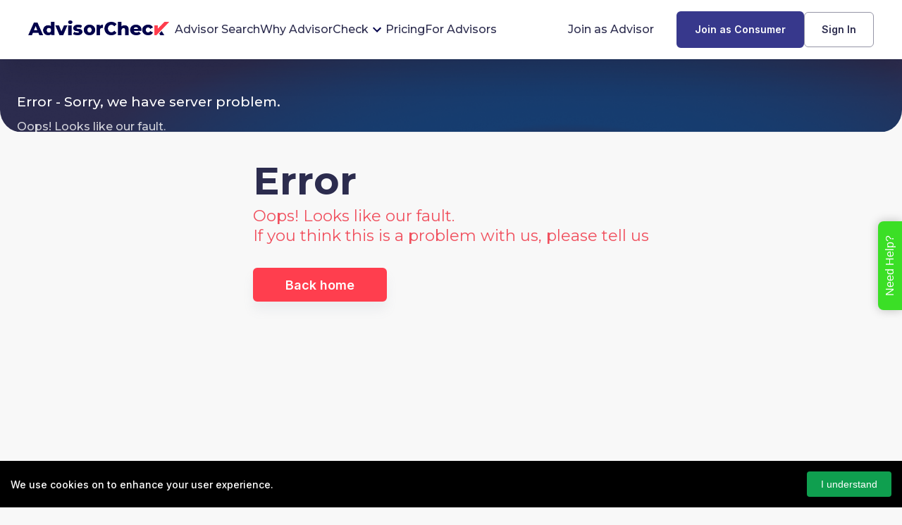

--- FILE ---
content_type: text/html; charset=utf-8
request_url: https://www.advisorcheck.com/advisor/4718461-sean-thomas-chapman-broad-street-securities-inc
body_size: 31745
content:
<!DOCTYPE html><html lang="en"><head><meta charSet="utf-8"/><meta name="viewport" content="width=device-width, initial-scale=1"/><meta http-equiv="Content-Security-Policy" content="upgrade-insecure-requests"/><title>Sean Thomas Chapman | Financial Professional - AdvisorCheck</title><meta name="robots" content="index,follow"/><meta name="description" content="Sean Thomas Chapman, who also goes by Sean Thomas Chapmon, was a registered financial advisor. Sean is a previously registered financial undefined and started their career in finance in 2005. Sean had worked at 2 firms and has passed the Series 7 exam."/><meta name="twitter:card" content="summary_large_image"/><meta name="twitter:site" content="@AdvisorCheck1"/><meta name="twitter:creator" content="@AdvisorCheck1"/><meta property="og:title" content="Sean Thomas Chapman | Financial Professional - AdvisorCheck"/><meta property="og:description" content="Sean Thomas Chapman, who also goes by Sean Thomas Chapmon, was a registered financial advisor. Sean is a previously registered financial undefined and started their career in finance in 2005. Sean had worked at 2 firms and has passed the Series 7 exam."/><meta property="og:url" content="https://www.advisorcheck.com/advisor/4718461-sean-thomas-chapman-broad-street-securities-inc"/><meta property="og:type" content="profile"/><meta property="og:image" content="https://www.advisorcheck.com/images/logos/advisorcheck-logo-og.png"/><meta property="og:image:alt" content="Sean Thomas Chapman | Financial Professional"/><meta property="og:image:type" content="image/png"/><meta property="og:locale" content="en_US"/><meta property="og:site_name" content="AdvisorCheck"/><link rel="canonical" href="https://www.advisorcheck.com/advisor/4718461-sean-thomas-chapman-broad-street-securities-inc"/><meta name="next-head-count" content="19"/><meta name="theme-color" content="#2C2C4E"/><link rel="apple-touch-icon" sizes="180x180" href="/favicon/apple-touch-icon.png"/><link rel="icon" type="image/png" sizes="32x32" href="/favicon/favicon-32x32.png"/><link rel="icon" type="image/png" sizes="16x16" href="/favicon/favicon-16x16.png"/><link rel="manifest" href="/favicon/site.webmanifest"/><link rel="preconnect" href="https://dev.visualwebsiteoptimizer.com"/><link rel="preload" href="/_next/static/media/904be59b21bd51cb-s.p.woff2" as="font" type="font/woff2" crossorigin="anonymous" data-next-font="size-adjust"/><link rel="preload" href="/_next/static/media/e4af272ccee01ff0-s.p.woff2" as="font" type="font/woff2" crossorigin="anonymous" data-next-font="size-adjust"/><link rel="preload" href="/_next/static/css/7885fbd47c42f797.css" as="style"/><script async="">
                window.dataLayer = window.dataLayer || [];
                function gtag(){dataLayer.push(arguments);}
                window.gtag = gtag;
                gtag('js', new Date());</script><script>(function(w,d,s,l,i){w[l]=w[l]||[];w[l].push({'gtm.start':
              new Date().getTime(),event:'gtm.js'});var f=d.getElementsByTagName(s)[0],
              j=d.createElement(s),dl=l!='dataLayer'?'&l='+l:'';j.async=true;j.src='https://www.googletagmanager.com/gtm.js?id='+i+dl+'&gtm_auth=pN9NLuHv8pxjRJ-hdD6vjg&gtm_preview=env-1&gtm_cookies_win=x';f.parentNode.insertBefore(j,f);
              })(window,document,'script','dataLayer','GTM-NHSRTCR');</script><script>(function(c,l,a,r,i,t,y){
                c[a]=c[a]||function(){(c[a].q=c[a].q||[]).push(arguments)};
                t=l.createElement(r);t.async=1;t.src="https://www.clarity.ms/tag/"+i;
                y=l.getElementsByTagName(r)[0];y.parentNode.insertBefore(t,y);
            })(window, document, "clarity", "script", "gmgxhd05rj");</script><style data-emotion="css "></style><script async="" type="text/javascript" id="vwoCode">
                window._vwo_code = (function() {
                  var account_id=1091586,
                  version=2.1,
                  settings_tolerance=2000,
                  hide_element='body',
                  hide_element_style = 'opacity:0 !important;filter:alpha(opacity=0) !important;background:none !important;transition:none !important;',
                  f=false,w=window,d=document,v=d.querySelector('#vwoCode'),cK='_vwo_'+account_id+'_settings',cc={};try{var c=JSON.parse(localStorage.getItem('_vwo_'+account_id+'_config'));cc=c&&typeof c==='object'?c:{}}catch(e){}var stT=cc.stT==='session'?w.sessionStorage:w.localStorage;
                  var code={
                    account_id: account_id,
                    version: version,
                    nonce:v&&v.nonce,
                    use_existing_jquery:function(){return typeof use_existing_jquery!=='undefined'?use_existing_jquery:undefined},
                    library_tolerance:function(){return typeof library_tolerance!=='undefined'?library_tolerance:undefined},
                    settings_tolerance:function(){return cc.sT||settings_tolerance},
                    hide_element_style:function(){return'{'+(cc.hES||hide_element_style)+'}'},
                    hide_element:function(){if(performance.getEntriesByName('first-contentful-paint')[0]){return''}return typeof cc.hE==='string'?cc.hE:hide_element},
                    getVersion:function(){return version},
                    finish:function(e){if(!f){f=true;var t=d.getElementById('_vis_opt_path_hides');if(t)t.parentNode.removeChild(t);if(e)(new Image).src='https://dev.visualwebsiteoptimizer.com/ee.gif?a='+account_id+e}},
                    finished:function(){return f},
                    addScript:function(e){var t=d.createElement('script');t.type='text/javascript';if(e.src){t.src=e.src}else{t.text=e.text}v&&t.setAttribute('nonce',v.nonce);d.getElementsByTagName('head')[0].appendChild(t)},
                    load:function(e,t){var n=this.getSettings(),i=d.createElement('script'),r=this;t=t||{};if(n){i.textContent=n;d.getElementsByTagName('head')[0].appendChild(i);if(!w.VWO||VWO.caE){stT.removeItem(cK);r.load(e)}}else{var o=new XMLHttpRequest;o.open('GET',e,true);o.withCredentials=!t.dSC;o.responseType=t.responseType||'text';o.onload=function(){if(t.onloadCb){return t.onloadCb(o,e)}if(o.status===200||o.status===304){w._vwo_code.addScript({text:o.responseText})}else{w._vwo_code.finish('&e=loading_failure:'+e)}};o.onerror=function(){if(t.onerrorCb){return t.onerrorCb(e)}w._vwo_code.finish('&e=loading_failure:'+e)};o.send()}},
                    getSettings:function(){try{var e=stT.getItem(cK);if(!e){return}e=JSON.parse(e);if(Date.now()>e.e){stT.removeItem(cK);return}return e.s}catch(e){return}},
                    init:function(){if(d.URL.indexOf('__vwo_disable__')>-1)return;var e=this.settings_tolerance();w._vwo_settings_timer=setTimeout(function(){w._vwo_code.finish();stT.removeItem(cK)},e);var t;if(this.hide_element()!=='body'){t=d.createElement('style');var n=this.hide_element(),i=n?n+this.hide_element_style():'',r=d.getElementsByTagName('head')[0];t.setAttribute('id','_vis_opt_path_hides');v&&t.setAttribute('nonce',v.nonce);t.setAttribute('type','text/css');if(t.styleSheet)t.styleSheet.cssText=i;else t.appendChild(d.createTextNode(i));r.appendChild(t)}else{t=d.getElementsByTagName('head')[0];var i=d.createElement('div');i.style.cssText='z-index: 2147483647 !important;position: fixed !important;left: 0 !important;top: 0 !important;width: 100% !important;height: 100% !important;background: white !important;display: block !important;';i.setAttribute('id','_vis_opt_path_hides');i.classList.add('_vis_hide_layer');t.parentNode.insertBefore(i,t.nextSibling)}var o=window._vis_opt_url||d.URL,s='https://dev.visualwebsiteoptimizer.com/j.php?a='+account_id+'&u='+encodeURIComponent(o)+'&vn='+version;if(w.location.search.indexOf('_vwo_xhr')!==-1){this.addScript({src:s})}else{this.load(s+'&x=true')}}
                  };
                  code.init();
                  return code;
                })();
                (function(){var i=window;function t(){if(i._vwo_code){var e=t.hidingStyle=document.getElementById('_vis_opt_path_hides')||t.hidingStyle;if(!i._vwo_code.finished()&&!_vwo_code.libExecuted&&(!i.VWO||!VWO.dNR)){if(!document.getElementById('_vis_opt_path_hides')){document.getElementsByTagName('head')[0].appendChild(e)}requestAnimationFrame(t)}}}t()});
              </script><style data-emotion="css "></style><link rel="stylesheet" href="/_next/static/css/7885fbd47c42f797.css" data-n-g=""/><noscript data-n-css=""></noscript><script defer="" noModule="" src="/_next/static/chunks/polyfills-c67a75d1b6f99dc8.js"></script><script defer="" src="/_next/static/chunks/2453.601099fd132970db.js"></script><script defer="" src="/_next/static/chunks/6579.0e513ffc2eb3df83.js"></script><script defer="" src="/_next/static/chunks/251.5ea43549b17989ed.js"></script><script defer="" src="/_next/static/chunks/939.b961f0c73280c0fb.js"></script><script defer="" src="/_next/static/chunks/5393.8b651ce6b50c9781.js"></script><script defer="" src="/_next/static/chunks/9328.a5869fc9ac6fce36.js"></script><script defer="" src="/_next/static/chunks/8619.9a37d366d8af2a77.js"></script><script defer="" src="/_next/static/chunks/6438.e1de64c42c829dcc.js"></script><script defer="" src="/_next/static/chunks/8933.d72400a17f943e1f.js"></script><script defer="" src="/_next/static/chunks/8542.a6b572e2d3e7f9dd.js"></script><script defer="" src="/_next/static/chunks/8465.daedf615f5fcd3a5.js"></script><script defer="" src="/_next/static/chunks/1083.a20b9f67cedaefa8.js"></script><script defer="" src="/_next/static/chunks/8719.80cad8f7f7716f73.js"></script><script defer="" src="/_next/static/chunks/2518.32ead1d8d1db1564.js"></script><script src="/_next/static/chunks/webpack-da6d48657b8209e2.js" defer=""></script><script src="/_next/static/chunks/framework-a7f30074513068c4.js" defer=""></script><script src="/_next/static/chunks/main-a27c9760bc06f5c5.js" defer=""></script><script src="/_next/static/chunks/pages/_app-94dc3e80330d05f2.js" defer=""></script><script src="/_next/static/chunks/7033-3908784d2e8e5105.js" defer=""></script><script src="/_next/static/chunks/2121-b291f5f3121325d3.js" defer=""></script><script src="/_next/static/chunks/6807-0273f6d28275e041.js" defer=""></script><script src="/_next/static/chunks/843-7d075c8382f918e2.js" defer=""></script><script src="/_next/static/chunks/2551-97a37f1d1e62c086.js" defer=""></script><script src="/_next/static/chunks/2288-fad5a064117b03d8.js" defer=""></script><script src="/_next/static/chunks/3310-c41af39b23dad034.js" defer=""></script><script src="/_next/static/chunks/3332-c770ac27b39b8409.js" defer=""></script><script src="/_next/static/chunks/2350-d9c2f8248ba1790b.js" defer=""></script><script src="/_next/static/chunks/8888-a09e9d6e19edbd98.js" defer=""></script><script src="/_next/static/chunks/6210-2955eef175433725.js" defer=""></script><script src="/_next/static/chunks/2960-814a9c20de9e227a.js" defer=""></script><script src="/_next/static/chunks/1837-a6114aba4aa9346d.js" defer=""></script><script src="/_next/static/chunks/pages/advisor/%5Bid%5D-68ba22d906750d84.js" defer=""></script><script src="/_next/static/nJH4r1_AaHjzn15Q-rY_5/_buildManifest.js" defer=""></script><script src="/_next/static/nJH4r1_AaHjzn15Q-rY_5/_ssgManifest.js" defer=""></script></head><body><noscript><iframe src="https://www.googletagmanager.com/ns.html?id=GTM-NHSRTCR&gtm_auth=pN9NLuHv8pxjRJ-hdD6vjg&gtm_preview=env-1&gtm_cookies_win=x"
              height="0" width="0" style="display:none;visibility:hidden"></iframe></noscript><script>window.gtag('consent', 'default', { analytics_storage: 'granted' });
              window.gtag('consent', 'default', { analytics_storage: 'denied', region: ['AT', 'BE', 'BG', 'CY', 'CH', 'CZ', 'DE', 'DK', 'EE', 'ES', 'FI', 'FR', 'GB', 'GR', 'HR', 'HU', 'IE', 'IS', 'IT', 'LI', 'LT', 'LU', 'LV', 'MT', 'NL', 'NO', 'PL', 'PT', 'RO', 'SE',  'SI', 'SK', 'US-VA', 'US-CA'] })</script><link rel="preload" as="image" href="/images/logo-hero.png"/><link rel="preload" as="image" href="/images/t8.webp"/><link rel="preload" as="image" href="https://s3.amazonaws.com/cdn.advisorcheck.com/advisors/224/2240523-brian-forrest-cooke-sanctuary-advisors-llc-indianapolis-indiana_BRS_150.jpg"/><link rel="preload" as="image" href="https://s3.amazonaws.com/cdn.advisorcheck.com/advisors/86/868675-lawrence-earl-springer-woodbury-financial-services-inc-jamesburg-new-jersey_150.jpg"/><link rel="preload" as="image" href="https://s3.amazonaws.com/cdn.advisorcheck.com/advisors/137/1372133-john-franklin-habig-morgan-stanley-portsmouth-new-hampshire_BRS_150.jpg"/><link rel="preload" as="image" href="https://s3.amazonaws.com/cdn.advisorcheck.com/advisors/141/1414259-theodore-charles-jackson-ameriprise-financial-services-llc-tuscaloosa-alabama_150.jpg"/><link rel="preload" as="image" href="https://s3.amazonaws.com/cdn.advisorcheck.com/advisors/159/1596875-jamie-mittiga-powell-capital-advisory-services-llc-west-chester-ohio_150.jpg"/><link rel="preload" as="image" href="https://cdn.advisorcheck.com/content/2025/07/13054-1-1024x683.webp"/><link rel="preload" as="image" href="https://cdn.advisorcheck.com/content/2025/07/3046-1-1024x683.webp"/><link rel="preload" as="image" href="https://cdn.advisorcheck.com/content/2025/07/91-1-1024x683.webp"/><link rel="preload" as="image" href="/images/logo-aimr-footer.png"/><div id="__next"><script type="application/ld+json">{"@context":"https://schema.org","@type":"ProfilePage","mainEntity":{"@type":"Person","name":"Sean Thomas Chapman","alternateName":"Sean Thomas Chapmon","identifier":4718461,"description":"Sean Thomas Chapman, who also goes by Sean Thomas Chapmon, was a registered financial advisor. Sean is a previously registered financial undefined and started their career in finance in 2005. Sean had worked at 2 firms and has passed the Series 7 exam.","image":"https://www.advisorcheck.com/images/logos/advisorcheck-logo-og.png"}}</script><div style="height:100%"> <style data-emotion="css-global q5esk5">html{-webkit-font-smoothing:antialiased;-moz-osx-font-smoothing:grayscale;box-sizing:border-box;-webkit-text-size-adjust:100%;}*,*::before,*::after{box-sizing:inherit;}strong,b{font-weight:700;}body{margin:0;color:black;font-family:'__Inter_fa2f99','__Inter_Fallback_fa2f99';font-size:1.125rem;font-weight:500;line-height:1.25;background-color:#F8F8F8;}@media (min-width:600px){body{font-size:1.2rem;}}@media (min-width:900px){body{font-size:1.2rem;}}@media (min-width:1200px){body{font-size:1.2rem;}}@media print{body{background-color:#FFFFFF;}}body::backdrop{background-color:#F8F8F8;}</style><style data-emotion="css sqadwv">.css-sqadwv{display:-webkit-box;display:-webkit-flex;display:-ms-flexbox;display:flex;-webkit-flex-direction:column;-ms-flex-direction:column;flex-direction:column;width:100%;box-sizing:border-box;-webkit-flex-shrink:0;-ms-flex-negative:0;flex-shrink:0;position:fixed;z-index:1100;top:0;left:auto;right:0;background-color:#2C2C4E;color:#FFFFFF;background-color:#FFFFFF;box-shadow:0px 24px 34px rgba(0, 0, 0, 0.09);-webkit-transition:height 200ms cubic-bezier(0.4, 0, 0.2, 1) 0ms;transition:height 200ms cubic-bezier(0.4, 0, 0.2, 1) 0ms;}@media print{.css-sqadwv{position:absolute;}}</style><style data-emotion="css 1ezw680">.css-1ezw680{background-color:#FFFFFF;color:#2C2C4E;-webkit-transition:box-shadow 300ms cubic-bezier(0.4, 0, 0.2, 1) 0ms;transition:box-shadow 300ms cubic-bezier(0.4, 0, 0.2, 1) 0ms;box-shadow:0 10px 40px 10px rgba(140, 152, 164, 0.175);box-shadow:none;display:-webkit-box;display:-webkit-flex;display:-ms-flexbox;display:flex;-webkit-flex-direction:column;-ms-flex-direction:column;flex-direction:column;width:100%;box-sizing:border-box;-webkit-flex-shrink:0;-ms-flex-negative:0;flex-shrink:0;position:fixed;z-index:1100;top:0;left:auto;right:0;background-color:#2C2C4E;color:#FFFFFF;background-color:#FFFFFF;box-shadow:0px 24px 34px rgba(0, 0, 0, 0.09);-webkit-transition:height 200ms cubic-bezier(0.4, 0, 0.2, 1) 0ms;transition:height 200ms cubic-bezier(0.4, 0, 0.2, 1) 0ms;}@media print{.css-1ezw680{position:absolute;}}</style><header class="MuiPaper-root MuiPaper-elevation MuiPaper-elevation4 MuiAppBar-root MuiAppBar-colorPrimary MuiAppBar-positionFixed mui-fixed css-1ezw680"><style data-emotion="css hhh51h">.css-hhh51h{width:100%;margin:0 auto;padding-left:16px;padding-right:16px;display:-webkit-box;display:-webkit-flex;display:-ms-flexbox;display:flex;-webkit-align-items:center;-webkit-box-align:center;-ms-flex-align:center;align-items:center;}@media (min-width:0px){.css-hhh51h{padding-bottom:1rem;padding-top:1rem;padding-left:16px;padding-right:16px;height:84px;}}@media (min-width:600px){.css-hhh51h{padding-left:24px;padding-right:24px;}}@media (min-width:900px){.css-hhh51h{padding-bottom:0px;padding-top:0px;padding-left:40px;padding-right:40px;}}@media (min-width:1200px){.css-hhh51h{max-width:1440px;}}@media (min-width:1440px){.css-hhh51h{max-width:1920px;}}</style><div class="MuiBox-root css-hhh51h"><style data-emotion="css q4vg0e">.css-q4vg0e{display:-webkit-box;display:-webkit-flex;display:-ms-flexbox;display:flex;-webkit-align-items:center;-webkit-box-align:center;-ms-flex-align:center;align-items:center;gap:32px;width:100%;}</style><div class="MuiBox-root css-q4vg0e"><style data-emotion="css bt0uv3">.css-bt0uv3{display:-webkit-box;display:-webkit-flex;display:-ms-flexbox;display:flex;-webkit-align-items:center;-webkit-box-align:center;-ms-flex-align:center;align-items:center;}@media (min-width:0px){.css-bt0uv3{width:100%;-webkit-box-pack:justify;-webkit-justify-content:space-between;justify-content:space-between;}}@media (min-width:900px){.css-bt0uv3{width:100%;}}@media (min-width:1200px){.css-bt0uv3{width:200px;}}</style><div class="MuiBox-root css-bt0uv3"><a href="/"><div class="MuiBox-root css-0" title="AdvisorCheck"><img id="advisorcheck-logo-homepage" src="/images/logo-hero.png" alt="AdvisorCheck - Find and Connect with Top Financial Advisors on Your Terms" width="200" height="21"/></div></a></div><style data-emotion="css 9bgftt">.css-9bgftt{gap:32px;margin-left:8px;margin-right:8px;-webkit-box-pack:justify;-webkit-justify-content:space-between;justify-content:space-between;}@media (min-width:0px){.css-9bgftt{display:none;}}@media (min-width:1200px){.css-9bgftt{display:-webkit-box;display:-webkit-flex;display:-ms-flexbox;display:flex;}}</style><div class="MuiBox-root css-9bgftt"><style data-emotion="css 14s4iyf">.css-14s4iyf{display:-webkit-box;display:-webkit-flex;display:-ms-flexbox;display:flex;-webkit-align-items:center;-webkit-box-align:center;-ms-flex-align:center;align-items:center;position:relative;}</style><div class="MuiBox-root css-14s4iyf"><a href="/advisor-search"><style data-emotion="css 18ry5dd">.css-18ry5dd{margin:0;font-family:'__Montserrat_fca8ee','__Montserrat_Fallback_fca8ee','__Inter_fa2f99','__Inter_Fallback_fa2f99',sans-serif;font-weight:400;font-size:1rem;line-height:1.75;word-break:break-word;color:#2C2C4E;display:-webkit-box;display:-webkit-flex;display:-ms-flexbox;display:flex;-webkit-align-items:center;-webkit-box-align:center;-ms-flex-align:center;align-items:center;white-space:nowrap;cursor:pointer;z-index:1302;position:relative;font-weight:500;}@media (min-width:1200px){.css-18ry5dd{font-size:16px;}}.css-18ry5dd:hover{color:#75758B;}</style><span class="MuiTypography-root MuiTypography-subtitle1 css-18ry5dd" id="nav-FindAdvisor" underline="none">Advisor Search</span></a></div><div class="MuiBox-root css-14s4iyf"><style data-emotion="css 75ew3q">.css-75ew3q{font-family:'__Montserrat_fca8ee','__Montserrat_Fallback_fca8ee','__Inter_fa2f99','__Inter_Fallback_fa2f99',sans-serif;font-weight:500;font-size:0.875rem;line-height:1.75;text-transform:uppercase;min-width:64px;padding:6px 8px;border-radius:4px;-webkit-transition:background-color 250ms cubic-bezier(0.4, 0, 0.2, 1) 0ms,box-shadow 250ms cubic-bezier(0.4, 0, 0.2, 1) 0ms,border-color 250ms cubic-bezier(0.4, 0, 0.2, 1) 0ms,color 250ms cubic-bezier(0.4, 0, 0.2, 1) 0ms;transition:background-color 250ms cubic-bezier(0.4, 0, 0.2, 1) 0ms,box-shadow 250ms cubic-bezier(0.4, 0, 0.2, 1) 0ms,border-color 250ms cubic-bezier(0.4, 0, 0.2, 1) 0ms,color 250ms cubic-bezier(0.4, 0, 0.2, 1) 0ms;color:#2C2C4E;border-radius:6px;padding:6px 32px;font-weight:600;text-transform:none;font-family:'__Inter_fa2f99','__Inter_Fallback_fa2f99';white-space:nowrap;height:48px;padding:0px;font-weight:500;}.css-75ew3q:hover{-webkit-text-decoration:none;text-decoration:none;background-color:rgba(44, 44, 78, 0.04);}@media (hover: none){.css-75ew3q:hover{background-color:transparent;}}.css-75ew3q.Mui-disabled{color:rgba(0, 0, 0, 0.26);}.css-75ew3q:hover{background-color:transparent;}</style><style data-emotion="css 9ef250">.css-9ef250{display:-webkit-inline-box;display:-webkit-inline-flex;display:-ms-inline-flexbox;display:inline-flex;-webkit-align-items:center;-webkit-box-align:center;-ms-flex-align:center;align-items:center;-webkit-box-pack:center;-ms-flex-pack:center;-webkit-justify-content:center;justify-content:center;position:relative;box-sizing:border-box;-webkit-tap-highlight-color:transparent;background-color:transparent;outline:0;border:0;margin:0;border-radius:0;padding:0;cursor:pointer;-webkit-user-select:none;-moz-user-select:none;-ms-user-select:none;user-select:none;vertical-align:middle;-moz-appearance:none;-webkit-appearance:none;-webkit-text-decoration:none;text-decoration:none;color:inherit;font-family:'__Montserrat_fca8ee','__Montserrat_Fallback_fca8ee','__Inter_fa2f99','__Inter_Fallback_fa2f99',sans-serif;font-weight:500;font-size:0.875rem;line-height:1.75;text-transform:uppercase;min-width:64px;padding:6px 8px;border-radius:4px;-webkit-transition:background-color 250ms cubic-bezier(0.4, 0, 0.2, 1) 0ms,box-shadow 250ms cubic-bezier(0.4, 0, 0.2, 1) 0ms,border-color 250ms cubic-bezier(0.4, 0, 0.2, 1) 0ms,color 250ms cubic-bezier(0.4, 0, 0.2, 1) 0ms;transition:background-color 250ms cubic-bezier(0.4, 0, 0.2, 1) 0ms,box-shadow 250ms cubic-bezier(0.4, 0, 0.2, 1) 0ms,border-color 250ms cubic-bezier(0.4, 0, 0.2, 1) 0ms,color 250ms cubic-bezier(0.4, 0, 0.2, 1) 0ms;color:#2C2C4E;border-radius:6px;padding:6px 32px;font-weight:600;text-transform:none;font-family:'__Inter_fa2f99','__Inter_Fallback_fa2f99';white-space:nowrap;height:48px;padding:0px;font-weight:500;}.css-9ef250::-moz-focus-inner{border-style:none;}.css-9ef250.Mui-disabled{pointer-events:none;cursor:default;}@media print{.css-9ef250{-webkit-print-color-adjust:exact;color-adjust:exact;}}.css-9ef250:hover{-webkit-text-decoration:none;text-decoration:none;background-color:rgba(44, 44, 78, 0.04);}@media (hover: none){.css-9ef250:hover{background-color:transparent;}}.css-9ef250.Mui-disabled{color:rgba(0, 0, 0, 0.26);}.css-9ef250:hover{background-color:transparent;}</style><button class="MuiButtonBase-root MuiButton-root MuiButton-text MuiButton-textPrimary MuiButton-sizeMedium MuiButton-textSizeMedium MuiButton-colorPrimary MuiButton-root MuiButton-text MuiButton-textPrimary MuiButton-sizeMedium MuiButton-textSizeMedium MuiButton-colorPrimary css-9ef250" tabindex="0" type="button"><span class="MuiTypography-root MuiTypography-subtitle1 css-18ry5dd" id="nav-HowWeHelp" underline="none">Why AdvisorCheck</span></button><style data-emotion="css j66a9l">.css-j66a9l{position:relative;}.css-j66a9l:hover #menu-nav-HowWeHelp{display:block;}</style><div class="MuiBox-root css-j66a9l" id="submenu-nav-HowWeHelp"><style data-emotion="css 1p8x3bb">.css-1p8x3bb{-webkit-user-select:none;-moz-user-select:none;-ms-user-select:none;user-select:none;width:1em;height:1em;display:inline-block;fill:currentColor;-webkit-flex-shrink:0;-ms-flex-negative:0;flex-shrink:0;-webkit-transition:fill 200ms cubic-bezier(0.4, 0, 0.2, 1) 0ms;transition:fill 200ms cubic-bezier(0.4, 0, 0.2, 1) 0ms;font-size:1.5rem;color:#00004B;cursor:pointer;-webkit-transition:-webkit-transform 0.3s ease;transition:transform 0.3s ease;}.css-1p8x3bb:hover{-webkit-transform:rotate(180deg);-moz-transform:rotate(180deg);-ms-transform:rotate(180deg);transform:rotate(180deg);}</style><svg class="MuiSvgIcon-root MuiSvgIcon-fontSizeMedium css-1p8x3bb" focusable="false" aria-hidden="true" viewBox="0 0 24 24" data-testid="ExpandMoreIcon"><path d="M16.59 8.59 12 13.17 7.41 8.59 6 10l6 6 6-6z"></path></svg><style data-emotion="css 1uhasvo">.css-1uhasvo{pointer-events:auto;display:none;position:absolute;top:100%;left:0;background-color:#FFFFFF;}</style><div class="MuiBox-root css-1uhasvo" id="menu-nav-HowWeHelp"></div></div></div><div class="MuiBox-root css-14s4iyf"><a href="/pricing"><span class="MuiTypography-root MuiTypography-subtitle1 css-18ry5dd" id="nav-Pricing" underline="none">Pricing</span></a></div><div class="MuiBox-root css-14s4iyf"><a href="/advisor/best-strategies-financial-advisors-attract-new-clients"><span class="MuiTypography-root MuiTypography-subtitle1 css-18ry5dd" id="nav-ForAdvisors" underline="none">For Advisors</span></a></div></div><style data-emotion="css ojgqt1">.css-ojgqt1{width:-webkit-fit-content;width:-moz-fit-content;width:fit-content;margin-left:auto;-webkit-align-items:center;-webkit-box-align:center;-ms-flex-align:center;align-items:center;gap:16px;-webkit-box-pack:space-around;-ms-flex-pack:space-around;-webkit-justify-content:space-around;justify-content:space-around;}@media (min-width:0px){.css-ojgqt1{display:none;}}@media (min-width:900px){.css-ojgqt1{display:none;}}@media (min-width:1200px){.css-ojgqt1{display:-webkit-box;display:-webkit-flex;display:-ms-flexbox;display:flex;}}</style><div class="MuiBox-root css-ojgqt1"><style data-emotion="css 1gs56xc">.css-1gs56xc{font-family:'__Montserrat_fca8ee','__Montserrat_Fallback_fca8ee','__Inter_fa2f99','__Inter_Fallback_fa2f99',sans-serif;font-weight:500;font-size:0.875rem;line-height:1.75;text-transform:uppercase;min-width:64px;padding:6px 8px;border-radius:4px;-webkit-transition:background-color 250ms cubic-bezier(0.4, 0, 0.2, 1) 0ms,box-shadow 250ms cubic-bezier(0.4, 0, 0.2, 1) 0ms,border-color 250ms cubic-bezier(0.4, 0, 0.2, 1) 0ms,color 250ms cubic-bezier(0.4, 0, 0.2, 1) 0ms;transition:background-color 250ms cubic-bezier(0.4, 0, 0.2, 1) 0ms,box-shadow 250ms cubic-bezier(0.4, 0, 0.2, 1) 0ms,border-color 250ms cubic-bezier(0.4, 0, 0.2, 1) 0ms,color 250ms cubic-bezier(0.4, 0, 0.2, 1) 0ms;color:#2C2C4E;border-radius:6px;padding:6px 32px;font-weight:600;text-transform:none;font-family:'__Inter_fa2f99','__Inter_Fallback_fa2f99';white-space:nowrap;height:48px;}.css-1gs56xc:hover{-webkit-text-decoration:none;text-decoration:none;background-color:rgba(44, 44, 78, 0.04);}@media (hover: none){.css-1gs56xc:hover{background-color:transparent;}}.css-1gs56xc.Mui-disabled{color:rgba(0, 0, 0, 0.26);}</style><style data-emotion="css 157vj6z">.css-157vj6z{display:-webkit-inline-box;display:-webkit-inline-flex;display:-ms-inline-flexbox;display:inline-flex;-webkit-align-items:center;-webkit-box-align:center;-ms-flex-align:center;align-items:center;-webkit-box-pack:center;-ms-flex-pack:center;-webkit-justify-content:center;justify-content:center;position:relative;box-sizing:border-box;-webkit-tap-highlight-color:transparent;background-color:transparent;outline:0;border:0;margin:0;border-radius:0;padding:0;cursor:pointer;-webkit-user-select:none;-moz-user-select:none;-ms-user-select:none;user-select:none;vertical-align:middle;-moz-appearance:none;-webkit-appearance:none;-webkit-text-decoration:none;text-decoration:none;color:inherit;font-family:'__Montserrat_fca8ee','__Montserrat_Fallback_fca8ee','__Inter_fa2f99','__Inter_Fallback_fa2f99',sans-serif;font-weight:500;font-size:0.875rem;line-height:1.75;text-transform:uppercase;min-width:64px;padding:6px 8px;border-radius:4px;-webkit-transition:background-color 250ms cubic-bezier(0.4, 0, 0.2, 1) 0ms,box-shadow 250ms cubic-bezier(0.4, 0, 0.2, 1) 0ms,border-color 250ms cubic-bezier(0.4, 0, 0.2, 1) 0ms,color 250ms cubic-bezier(0.4, 0, 0.2, 1) 0ms;transition:background-color 250ms cubic-bezier(0.4, 0, 0.2, 1) 0ms,box-shadow 250ms cubic-bezier(0.4, 0, 0.2, 1) 0ms,border-color 250ms cubic-bezier(0.4, 0, 0.2, 1) 0ms,color 250ms cubic-bezier(0.4, 0, 0.2, 1) 0ms;color:#2C2C4E;border-radius:6px;padding:6px 32px;font-weight:600;text-transform:none;font-family:'__Inter_fa2f99','__Inter_Fallback_fa2f99';white-space:nowrap;height:48px;}.css-157vj6z::-moz-focus-inner{border-style:none;}.css-157vj6z.Mui-disabled{pointer-events:none;cursor:default;}@media print{.css-157vj6z{-webkit-print-color-adjust:exact;color-adjust:exact;}}.css-157vj6z:hover{-webkit-text-decoration:none;text-decoration:none;background-color:rgba(44, 44, 78, 0.04);}@media (hover: none){.css-157vj6z:hover{background-color:transparent;}}.css-157vj6z.Mui-disabled{color:rgba(0, 0, 0, 0.26);}</style><button class="MuiButtonBase-root MuiButton-root MuiButton-text MuiButton-textPrimary MuiButton-sizeMedium MuiButton-textSizeMedium MuiButton-colorPrimary MuiButton-root MuiButton-text MuiButton-textPrimary MuiButton-sizeMedium MuiButton-textSizeMedium MuiButton-colorPrimary css-157vj6z" tabindex="0" type="button"><span class="MuiTypography-root MuiTypography-subtitle1 css-18ry5dd" underline="none">Join as Advisor</span></button><style data-emotion="css 175yq4e">.css-175yq4e{font-family:'__Montserrat_fca8ee','__Montserrat_Fallback_fca8ee','__Inter_fa2f99','__Inter_Fallback_fa2f99',sans-serif;font-weight:500;font-size:0.875rem;line-height:1.75;text-transform:uppercase;min-width:64px;padding:6px 16px;border-radius:4px;-webkit-transition:background-color 250ms cubic-bezier(0.4, 0, 0.2, 1) 0ms,box-shadow 250ms cubic-bezier(0.4, 0, 0.2, 1) 0ms,border-color 250ms cubic-bezier(0.4, 0, 0.2, 1) 0ms,color 250ms cubic-bezier(0.4, 0, 0.2, 1) 0ms;transition:background-color 250ms cubic-bezier(0.4, 0, 0.2, 1) 0ms,box-shadow 250ms cubic-bezier(0.4, 0, 0.2, 1) 0ms,border-color 250ms cubic-bezier(0.4, 0, 0.2, 1) 0ms,color 250ms cubic-bezier(0.4, 0, 0.2, 1) 0ms;border-radius:6px;padding:6px 32px;font-weight:600;text-transform:none;font-family:'__Inter_fa2f99','__Inter_Fallback_fa2f99';white-space:nowrap;height:48px;padding:6px 16px;font-weight:600;padding:6px 16px;font-weight:600;padding:16px 44px;font-weight:600;font-size:14px;background-color:#37388C;border-width:2px;border-style:solid;border-color:#37388C;color:#FFFFFF;padding:24px;}.css-175yq4e:hover{-webkit-text-decoration:none;text-decoration:none;background-color:rgba(44, 44, 78, 0.04);}@media (hover: none){.css-175yq4e:hover{background-color:transparent;}}.css-175yq4e.Mui-disabled{color:rgba(0, 0, 0, 0.26);}@media (min-width:0px){.css-175yq4e{font-size:14px;}}@media (min-width:1440px){.css-175yq4e{font-size:16px;}}.css-175yq4e:hover{background-color:#FFFFFF;color:#37388C;}.css-175yq4e:disabled{background-color:#e0e0e0;border-color:#bdbdbd;}</style><style data-emotion="css 1lidw6">.css-1lidw6{display:-webkit-inline-box;display:-webkit-inline-flex;display:-ms-inline-flexbox;display:inline-flex;-webkit-align-items:center;-webkit-box-align:center;-ms-flex-align:center;align-items:center;-webkit-box-pack:center;-ms-flex-pack:center;-webkit-justify-content:center;justify-content:center;position:relative;box-sizing:border-box;-webkit-tap-highlight-color:transparent;background-color:transparent;outline:0;border:0;margin:0;border-radius:0;padding:0;cursor:pointer;-webkit-user-select:none;-moz-user-select:none;-ms-user-select:none;user-select:none;vertical-align:middle;-moz-appearance:none;-webkit-appearance:none;-webkit-text-decoration:none;text-decoration:none;color:inherit;font-family:'__Montserrat_fca8ee','__Montserrat_Fallback_fca8ee','__Inter_fa2f99','__Inter_Fallback_fa2f99',sans-serif;font-weight:500;font-size:0.875rem;line-height:1.75;text-transform:uppercase;min-width:64px;padding:6px 16px;border-radius:4px;-webkit-transition:background-color 250ms cubic-bezier(0.4, 0, 0.2, 1) 0ms,box-shadow 250ms cubic-bezier(0.4, 0, 0.2, 1) 0ms,border-color 250ms cubic-bezier(0.4, 0, 0.2, 1) 0ms,color 250ms cubic-bezier(0.4, 0, 0.2, 1) 0ms;transition:background-color 250ms cubic-bezier(0.4, 0, 0.2, 1) 0ms,box-shadow 250ms cubic-bezier(0.4, 0, 0.2, 1) 0ms,border-color 250ms cubic-bezier(0.4, 0, 0.2, 1) 0ms,color 250ms cubic-bezier(0.4, 0, 0.2, 1) 0ms;border-radius:6px;padding:6px 32px;font-weight:600;text-transform:none;font-family:'__Inter_fa2f99','__Inter_Fallback_fa2f99';white-space:nowrap;height:48px;padding:6px 16px;font-weight:600;padding:6px 16px;font-weight:600;padding:16px 44px;font-weight:600;font-size:14px;background-color:#37388C;border-width:2px;border-style:solid;border-color:#37388C;color:#FFFFFF;padding:24px;}.css-1lidw6::-moz-focus-inner{border-style:none;}.css-1lidw6.Mui-disabled{pointer-events:none;cursor:default;}@media print{.css-1lidw6{-webkit-print-color-adjust:exact;color-adjust:exact;}}.css-1lidw6:hover{-webkit-text-decoration:none;text-decoration:none;background-color:rgba(44, 44, 78, 0.04);}@media (hover: none){.css-1lidw6:hover{background-color:transparent;}}.css-1lidw6.Mui-disabled{color:rgba(0, 0, 0, 0.26);}@media (min-width:0px){.css-1lidw6{font-size:14px;}}@media (min-width:1440px){.css-1lidw6{font-size:16px;}}.css-1lidw6:hover{background-color:#FFFFFF;color:#37388C;}.css-1lidw6:disabled{background-color:#e0e0e0;border-color:#bdbdbd;}</style><button class="MuiButtonBase-root MuiButton-root MuiButton-acbutton MuiButton-acbuttonPrimary MuiButton-sizeSmall MuiButton-acbuttonSizeSmall MuiButton-colorPrimary MuiButton-root MuiButton-acbutton MuiButton-acbuttonPrimary MuiButton-sizeSmall MuiButton-acbuttonSizeSmall MuiButton-colorPrimary css-1lidw6" tabindex="0" type="button" id="btnSignUpLinkButton">Join as Consumer</button><a href="/login?crd=4718461"><style data-emotion="css 808i9b">.css-808i9b{font-family:'__Montserrat_fca8ee','__Montserrat_Fallback_fca8ee','__Inter_fa2f99','__Inter_Fallback_fa2f99',sans-serif;font-weight:500;font-size:0.8125rem;line-height:1.75;text-transform:uppercase;min-width:64px;padding:3px 9px;border-radius:4px;-webkit-transition:background-color 250ms cubic-bezier(0.4, 0, 0.2, 1) 0ms,box-shadow 250ms cubic-bezier(0.4, 0, 0.2, 1) 0ms,border-color 250ms cubic-bezier(0.4, 0, 0.2, 1) 0ms,color 250ms cubic-bezier(0.4, 0, 0.2, 1) 0ms;transition:background-color 250ms cubic-bezier(0.4, 0, 0.2, 1) 0ms,box-shadow 250ms cubic-bezier(0.4, 0, 0.2, 1) 0ms,border-color 250ms cubic-bezier(0.4, 0, 0.2, 1) 0ms,color 250ms cubic-bezier(0.4, 0, 0.2, 1) 0ms;border:1px solid rgba(44, 44, 78, 0.5);color:#2C2C4E;border-radius:6px;padding:6px 32px;font-weight:600;text-transform:none;font-family:'__Inter_fa2f99','__Inter_Fallback_fa2f99';white-space:nowrap;height:48px;padding:6px 16px;font-weight:600;padding:6px 16px;font-weight:600;padding:24px;}.css-808i9b:hover{-webkit-text-decoration:none;text-decoration:none;background-color:rgba(44, 44, 78, 0.04);border:1px solid #2C2C4E;}@media (hover: none){.css-808i9b:hover{background-color:transparent;}}.css-808i9b.Mui-disabled{color:rgba(0, 0, 0, 0.26);border:1px solid rgba(0, 0, 0, 0.12);}@media (min-width:0px){.css-808i9b{font-size:14px;}}@media (min-width:1440px){.css-808i9b{font-size:16px;}}</style><style data-emotion="css 1cmq6fy">.css-1cmq6fy{display:-webkit-inline-box;display:-webkit-inline-flex;display:-ms-inline-flexbox;display:inline-flex;-webkit-align-items:center;-webkit-box-align:center;-ms-flex-align:center;align-items:center;-webkit-box-pack:center;-ms-flex-pack:center;-webkit-justify-content:center;justify-content:center;position:relative;box-sizing:border-box;-webkit-tap-highlight-color:transparent;background-color:transparent;outline:0;border:0;margin:0;border-radius:0;padding:0;cursor:pointer;-webkit-user-select:none;-moz-user-select:none;-ms-user-select:none;user-select:none;vertical-align:middle;-moz-appearance:none;-webkit-appearance:none;-webkit-text-decoration:none;text-decoration:none;color:inherit;font-family:'__Montserrat_fca8ee','__Montserrat_Fallback_fca8ee','__Inter_fa2f99','__Inter_Fallback_fa2f99',sans-serif;font-weight:500;font-size:0.8125rem;line-height:1.75;text-transform:uppercase;min-width:64px;padding:3px 9px;border-radius:4px;-webkit-transition:background-color 250ms cubic-bezier(0.4, 0, 0.2, 1) 0ms,box-shadow 250ms cubic-bezier(0.4, 0, 0.2, 1) 0ms,border-color 250ms cubic-bezier(0.4, 0, 0.2, 1) 0ms,color 250ms cubic-bezier(0.4, 0, 0.2, 1) 0ms;transition:background-color 250ms cubic-bezier(0.4, 0, 0.2, 1) 0ms,box-shadow 250ms cubic-bezier(0.4, 0, 0.2, 1) 0ms,border-color 250ms cubic-bezier(0.4, 0, 0.2, 1) 0ms,color 250ms cubic-bezier(0.4, 0, 0.2, 1) 0ms;border:1px solid rgba(44, 44, 78, 0.5);color:#2C2C4E;border-radius:6px;padding:6px 32px;font-weight:600;text-transform:none;font-family:'__Inter_fa2f99','__Inter_Fallback_fa2f99';white-space:nowrap;height:48px;padding:6px 16px;font-weight:600;padding:6px 16px;font-weight:600;padding:24px;}.css-1cmq6fy::-moz-focus-inner{border-style:none;}.css-1cmq6fy.Mui-disabled{pointer-events:none;cursor:default;}@media print{.css-1cmq6fy{-webkit-print-color-adjust:exact;color-adjust:exact;}}.css-1cmq6fy:hover{-webkit-text-decoration:none;text-decoration:none;background-color:rgba(44, 44, 78, 0.04);border:1px solid #2C2C4E;}@media (hover: none){.css-1cmq6fy:hover{background-color:transparent;}}.css-1cmq6fy.Mui-disabled{color:rgba(0, 0, 0, 0.26);border:1px solid rgba(0, 0, 0, 0.12);}@media (min-width:0px){.css-1cmq6fy{font-size:14px;}}@media (min-width:1440px){.css-1cmq6fy{font-size:16px;}}</style><button class="MuiButtonBase-root MuiButton-root MuiButton-outlined MuiButton-outlinedPrimary MuiButton-sizeSmall MuiButton-outlinedSizeSmall MuiButton-colorPrimary MuiButton-root MuiButton-outlined MuiButton-outlinedPrimary MuiButton-sizeSmall MuiButton-outlinedSizeSmall MuiButton-colorPrimary css-1cmq6fy" tabindex="0" type="button" id="btnSignInLinkButton">Sign In</button></a></div><style data-emotion="css msd6v7">@media (min-width:0px){.css-msd6v7{display:-webkit-box;display:-webkit-flex;display:-ms-flexbox;display:flex;}}@media (min-width:600px){.css-msd6v7{margin-right:16px;}}@media (min-width:1200px){.css-msd6v7{display:none;}}</style><div class="MuiBox-root css-msd6v7"><style data-emotion="css 54gz6n">.css-54gz6n{text-align:center;-webkit-flex:0 0 auto;-ms-flex:0 0 auto;flex:0 0 auto;font-size:1.5rem;padding:8px;border-radius:50%;overflow:visible;color:rgba(0, 0, 0, 0.54);-webkit-transition:background-color 150ms cubic-bezier(0.4, 0, 0.2, 1) 0ms;transition:background-color 150ms cubic-bezier(0.4, 0, 0.2, 1) 0ms;color:#2C2C4E;}.css-54gz6n:hover{background-color:rgba(0, 0, 0, 0.04);}@media (hover: none){.css-54gz6n:hover{background-color:transparent;}}.css-54gz6n.Mui-disabled{background-color:transparent;color:rgba(0, 0, 0, 0.26);}</style><style data-emotion="css 9c98ky">.css-9c98ky{display:-webkit-inline-box;display:-webkit-inline-flex;display:-ms-inline-flexbox;display:inline-flex;-webkit-align-items:center;-webkit-box-align:center;-ms-flex-align:center;align-items:center;-webkit-box-pack:center;-ms-flex-pack:center;-webkit-justify-content:center;justify-content:center;position:relative;box-sizing:border-box;-webkit-tap-highlight-color:transparent;background-color:transparent;outline:0;border:0;margin:0;border-radius:0;padding:0;cursor:pointer;-webkit-user-select:none;-moz-user-select:none;-ms-user-select:none;user-select:none;vertical-align:middle;-moz-appearance:none;-webkit-appearance:none;-webkit-text-decoration:none;text-decoration:none;color:inherit;text-align:center;-webkit-flex:0 0 auto;-ms-flex:0 0 auto;flex:0 0 auto;font-size:1.5rem;padding:8px;border-radius:50%;overflow:visible;color:rgba(0, 0, 0, 0.54);-webkit-transition:background-color 150ms cubic-bezier(0.4, 0, 0.2, 1) 0ms;transition:background-color 150ms cubic-bezier(0.4, 0, 0.2, 1) 0ms;color:#2C2C4E;}.css-9c98ky::-moz-focus-inner{border-style:none;}.css-9c98ky.Mui-disabled{pointer-events:none;cursor:default;}@media print{.css-9c98ky{-webkit-print-color-adjust:exact;color-adjust:exact;}}.css-9c98ky:hover{background-color:rgba(0, 0, 0, 0.04);}@media (hover: none){.css-9c98ky:hover{background-color:transparent;}}.css-9c98ky.Mui-disabled{background-color:transparent;color:rgba(0, 0, 0, 0.26);}</style><button class="MuiButtonBase-root MuiIconButton-root MuiIconButton-sizeMedium css-9c98ky" tabindex="0" type="button" aria-label="Menu"><style data-emotion="css 6flbmm">.css-6flbmm{-webkit-user-select:none;-moz-user-select:none;-ms-user-select:none;user-select:none;width:1em;height:1em;display:inline-block;fill:currentColor;-webkit-flex-shrink:0;-ms-flex-negative:0;flex-shrink:0;-webkit-transition:fill 200ms cubic-bezier(0.4, 0, 0.2, 1) 0ms;transition:fill 200ms cubic-bezier(0.4, 0, 0.2, 1) 0ms;font-size:2.1875rem;}</style><svg class="MuiSvgIcon-root MuiSvgIcon-fontSizeLarge css-6flbmm" focusable="false" aria-hidden="true" viewBox="0 0 24 24" data-testid="MenuIcon"><path d="M3 18h18v-2H3zm0-5h18v-2H3zm0-7v2h18V6z"></path></svg></button></div></div></div></header><style data-emotion="css jg0y67">.css-jg0y67{z-index:1200;}.css-jg0y67 .MuiPaper-root{width:100%;opacity:0;-webkit-transform:unset!important;-moz-transform:unset!important;-ms-transform:unset!important;transform:unset!important;-webkit-transition:opacity 1s!important;transition:opacity 1s!important;}</style><style data-emotion="css hsmg0h">.css-hsmg0h{z-index:1200;background-color:transparent;}.css-hsmg0h .MuiDrawer-paper{padding:0px;z-index:2000;}</style><main class="MuiBox-root css-0"><style data-emotion="css 1p50ad0">.css-1p50ad0{background-color:#FFFFFF;color:#2C2C4E;-webkit-transition:box-shadow 300ms cubic-bezier(0.4, 0, 0.2, 1) 0ms;transition:box-shadow 300ms cubic-bezier(0.4, 0, 0.2, 1) 0ms;border-radius:4px;box-shadow:0 3px 6px 0 rgba(140, 152, 164, 0.25);box-shadow:none;}</style><div class="MuiPaper-root MuiPaper-elevation MuiPaper-rounded MuiPaper-elevation1 css-1p50ad0"><style data-emotion="css 11aigue">.css-11aigue{overflow:hidden;background-color:white;box-shadow:none;margin-bottom:16px;background:#F8F8F8;}@media (min-width:0px){.css-11aigue{padding:0px;}}@media (min-width:600px){.css-11aigue{padding:16px;}}</style><style data-emotion="css 18k2lsx">.css-18k2lsx{background-color:#FFFFFF;color:#2C2C4E;-webkit-transition:box-shadow 300ms cubic-bezier(0.4, 0, 0.2, 1) 0ms;transition:box-shadow 300ms cubic-bezier(0.4, 0, 0.2, 1) 0ms;border-radius:4px;box-shadow:0 3px 6px 0 rgba(140, 152, 164, 0.25);box-shadow:none;overflow:hidden;background-color:white;box-shadow:none;margin-bottom:16px;background:#F8F8F8;}@media (min-width:0px){.css-18k2lsx{padding:0px;}}@media (min-width:600px){.css-18k2lsx{padding:16px;}}</style><div class="MuiPaper-root MuiPaper-elevation MuiPaper-rounded MuiPaper-elevation1 MuiCard-root css-18k2lsx"><style data-emotion="css 1p68d01">.css-1p68d01{box-sizing:border-box;display:-webkit-box;display:-webkit-flex;display:-ms-flexbox;display:flex;-webkit-box-flex-wrap:wrap;-webkit-flex-wrap:wrap;-ms-flex-wrap:wrap;flex-wrap:wrap;width:100%;-webkit-flex-direction:row;-ms-flex-direction:row;flex-direction:row;margin-top:-16px;width:calc(100% + 16px);margin-left:-16px;}.css-1p68d01>.MuiGrid-item{padding-top:16px;}.css-1p68d01>.MuiGrid-item{padding-left:16px;}@media (min-width:0px){.css-1p68d01{margin-top:42px;}}@media (min-width:900px){.css-1p68d01{margin-top:68px;}}</style><div class="MuiGrid-root MuiGrid-container MuiGrid-spacing-xs-2 css-1p68d01"><style data-emotion="css h2dqx0">.css-h2dqx0{box-sizing:border-box;margin:0;-webkit-flex-direction:row;-ms-flex-direction:row;flex-direction:row;-webkit-flex-basis:100%;-ms-flex-preferred-size:100%;flex-basis:100%;-webkit-box-flex:0;-webkit-flex-grow:0;-ms-flex-positive:0;flex-grow:0;max-width:100%;}@media (min-width:600px){.css-h2dqx0{-webkit-flex-basis:100%;-ms-flex-preferred-size:100%;flex-basis:100%;-webkit-box-flex:0;-webkit-flex-grow:0;-ms-flex-positive:0;flex-grow:0;max-width:100%;}}@media (min-width:900px){.css-h2dqx0{-webkit-flex-basis:100%;-ms-flex-preferred-size:100%;flex-basis:100%;-webkit-box-flex:0;-webkit-flex-grow:0;-ms-flex-positive:0;flex-grow:0;max-width:100%;}}@media (min-width:1200px){.css-h2dqx0{-webkit-flex-basis:75%;-ms-flex-preferred-size:75%;flex-basis:75%;-webkit-box-flex:0;-webkit-flex-grow:0;-ms-flex-positive:0;flex-grow:0;max-width:75%;}}@media (min-width:1440px){.css-h2dqx0{-webkit-flex-basis:75%;-ms-flex-preferred-size:75%;flex-basis:75%;-webkit-box-flex:0;-webkit-flex-grow:0;-ms-flex-positive:0;flex-grow:0;max-width:75%;}}</style><div class="MuiGrid-root MuiGrid-item MuiGrid-grid-xs-12 MuiGrid-grid-lg-9 css-h2dqx0"><style data-emotion="css isbt42">.css-isbt42{box-sizing:border-box;display:-webkit-box;display:-webkit-flex;display:-ms-flexbox;display:flex;-webkit-box-flex-wrap:wrap;-webkit-flex-wrap:wrap;-ms-flex-wrap:wrap;flex-wrap:wrap;width:100%;-webkit-flex-direction:row;-ms-flex-direction:row;flex-direction:row;margin-top:-16px;width:calc(100% + 16px);margin-left:-16px;}.css-isbt42>.MuiGrid-item{padding-top:16px;}.css-isbt42>.MuiGrid-item{padding-left:16px;}</style><div class="MuiGrid-root MuiGrid-container MuiGrid-spacing-xs-2 css-isbt42"><style data-emotion="css lnf34i">.css-lnf34i{box-sizing:border-box;margin:0;-webkit-flex-direction:row;-ms-flex-direction:row;flex-direction:row;-webkit-flex-basis:100%;-ms-flex-preferred-size:100%;flex-basis:100%;-webkit-box-flex:0;-webkit-flex-grow:0;-ms-flex-positive:0;flex-grow:0;max-width:100%;}@media (min-width:600px){.css-lnf34i{-webkit-flex-basis:100%;-ms-flex-preferred-size:100%;flex-basis:100%;-webkit-box-flex:0;-webkit-flex-grow:0;-ms-flex-positive:0;flex-grow:0;max-width:100%;}}@media (min-width:900px){.css-lnf34i{-webkit-flex-basis:100%;-ms-flex-preferred-size:100%;flex-basis:100%;-webkit-box-flex:0;-webkit-flex-grow:0;-ms-flex-positive:0;flex-grow:0;max-width:100%;}}@media (min-width:1200px){.css-lnf34i{-webkit-flex-basis:100%;-ms-flex-preferred-size:100%;flex-basis:100%;-webkit-box-flex:0;-webkit-flex-grow:0;-ms-flex-positive:0;flex-grow:0;max-width:100%;}}@media (min-width:1440px){.css-lnf34i{-webkit-flex-basis:100%;-ms-flex-preferred-size:100%;flex-basis:100%;-webkit-box-flex:0;-webkit-flex-grow:0;-ms-flex-positive:0;flex-grow:0;max-width:100%;}}</style><div class="MuiGrid-root MuiGrid-item MuiGrid-grid-xs-12 css-lnf34i"><style data-emotion="css 4n2k35">.css-4n2k35{background-color:#FFFFFF;margin:0px;padding:0px;}@media (min-width:0px){.css-4n2k35{border-radius:0px;}}@media (min-width:900px){.css-4n2k35{border-radius:16px;}}</style><div class="MuiBox-root css-4n2k35"><style data-emotion="css 1bkng5m">.css-1bkng5m{position:relative;padding:16px 16px 36px;}</style><div class="MuiBox-root css-1bkng5m"><style data-emotion="css 145e0zl">.css-145e0zl{display:-webkit-box;display:-webkit-flex;display:-ms-flexbox;display:flex;-webkit-flex-direction:row;-ms-flex-direction:row;flex-direction:row;gap:16px;-webkit-align-items:flex-start;-webkit-box-align:flex-start;-ms-flex-align:flex-start;align-items:flex-start;}</style><div class="MuiStack-root css-145e0zl"><style data-emotion="css 1fb7ybn">.css-1fb7ybn{width:auto;height:160px;}</style><div class="MuiBox-root css-1fb7ybn"><style data-emotion="css 79elbk">.css-79elbk{position:relative;}</style><div class="MuiBox-root css-79elbk"><style data-emotion="css 106jwch">.css-106jwch{position:relative;width:140px;height:140px;}</style><div class="MuiBox-root css-106jwch"><style data-emotion="css mloha3">.css-mloha3{position:relative;display:-webkit-box;display:-webkit-flex;display:-ms-flexbox;display:flex;-webkit-align-items:center;-webkit-box-align:center;-ms-flex-align:center;align-items:center;-webkit-box-pack:center;-ms-flex-pack:center;-webkit-justify-content:center;justify-content:center;-webkit-flex-shrink:0;-ms-flex-negative:0;flex-shrink:0;width:40px;height:40px;font-family:'__Montserrat_fca8ee','__Montserrat_Fallback_fca8ee','__Inter_fa2f99','__Inter_Fallback_fa2f99',sans-serif;font-size:1.25rem;line-height:1;border-radius:50%;overflow:hidden;-webkit-user-select:none;-moz-user-select:none;-ms-user-select:none;user-select:none;color:#F8F8F8;background-color:#bdbdbd;color:black;font-weight:700;background-color:#D7D8DD;height:140px;width:140px;border-radius:50%;border:4px solid #FFFFFF;font-size:42px;}</style><div class="MuiAvatar-root MuiAvatar-circular MuiAvatar-colorDefault css-mloha3">SC </div><style data-emotion="css wy3l36">.css-wy3l36{position:absolute;top:0px;right:0px;}</style><div class="MuiBox-root css-wy3l36"></div></div></div></div><style data-emotion="css 6l9ver">.css-6l9ver{-webkit-box-flex:1;-webkit-flex-grow:1;-ms-flex-positive:1;flex-grow:1;}@media (min-width:0px){.css-6l9ver{margin-top:52px;}}@media (min-width:900px){.css-6l9ver{margin-top:0;}}</style><div class="MuiBox-root css-6l9ver"><style data-emotion="css 9vs54q">.css-9vs54q{display:-webkit-box;display:-webkit-flex;display:-ms-flexbox;display:flex;-webkit-flex-direction:column;-ms-flex-direction:column;flex-direction:column;-webkit-box-pack:justify;-webkit-justify-content:space-between;justify-content:space-between;gap:8px;-webkit-align-items:flex-start;-webkit-box-align:flex-start;-ms-flex-align:flex-start;align-items:flex-start;}</style><div class="MuiStack-root css-9vs54q" id="current-employments"><style data-emotion="css 1tbupv5">.css-1tbupv5{display:-webkit-box;display:-webkit-flex;display:-ms-flexbox;display:flex;-webkit-flex-direction:row;-ms-flex-direction:row;flex-direction:row;gap:8px;-webkit-align-items:center;-webkit-box-align:center;-ms-flex-align:center;align-items:center;-webkit-box-pack:left;-ms-flex-pack:left;-webkit-justify-content:left;justify-content:left;}</style><div class="MuiStack-root css-1tbupv5"><style data-emotion="css wyko4o">.css-wyko4o{margin:0;font-family:'__Montserrat_fca8ee','__Montserrat_Fallback_fca8ee','__Inter_fa2f99','__Inter_Fallback_fa2f99',sans-serif;font-weight:500;font-size:0.875rem;line-height:1.57;word-break:break-word;display:inline;text-align:center;font-size:24px;line-height:1.2;font-weight:600;overflow:hidden;text-overflow:ellipsis;}</style><h1 class="MuiTypography-root MuiTypography-subtitle2 css-wyko4o">Sean T. Chapman</h1></div><div class="MuiBox-root css-0"></div></div></div><style data-emotion="css 10klw3m">.css-10klw3m{height:100%;}</style><div class="MuiBox-root css-10klw3m"><style data-emotion="css jbbmo6">.css-jbbmo6{position:absolute;top:16px;right:16px;}</style><div class="MuiBox-root css-jbbmo6"><style data-emotion="css 167mz7r">.css-167mz7r{display:-webkit-inline-box;display:-webkit-inline-flex;display:-ms-inline-flexbox;display:inline-flex;border-radius:4px;box-shadow:0 12px 15px rgba(140, 152, 164, 0.1);border:0px;border-color:#ccc;}.css-167mz7r .MuiButtonGroup-grouped{min-width:40px;box-shadow:none;}.css-167mz7r .MuiButtonGroup-grouped:hover{box-shadow:none;}.css-167mz7r .MuiButtonGroup-firstButton,.css-167mz7r .MuiButtonGroup-middleButton{border-top-right-radius:0;border-bottom-right-radius:0;border-right:1px solid #bdbdbd;border-color:#2C2C4E;}.css-167mz7r .MuiButtonGroup-firstButton.Mui-disabled,.css-167mz7r .MuiButtonGroup-middleButton.Mui-disabled{border-right:1px solid rgba(0, 0, 0, 0.26);}.css-167mz7r .MuiButtonGroup-lastButton,.css-167mz7r .MuiButtonGroup-middleButton{border-top-left-radius:0;border-bottom-left-radius:0;}.css-167mz7r.MuiButtonGroup-root{box-shadow:none;}</style><div role="group" class="MuiButtonGroup-root MuiButtonGroup-contained css-167mz7r" aria-label="Button group"><style data-emotion="css yvw6f5">.css-yvw6f5 .MuiTooltip-arrow{color:#101828;}.css-yvw6f5 .MuiTooltip-tooltip{background-color:#101828;color:#FFFFFF;max-width:300px;font-size:12px;padding:8px;box-shadow:0 3px 6px 0 rgba(140, 152, 164, 0.25);}</style><style data-emotion="css wdwao6">.css-wdwao6{font-family:'__Montserrat_fca8ee','__Montserrat_Fallback_fca8ee','__Inter_fa2f99','__Inter_Fallback_fa2f99',sans-serif;font-weight:500;font-size:0.875rem;line-height:1.75;text-transform:uppercase;min-width:64px;padding:6px 16px;border-radius:4px;-webkit-transition:background-color 250ms cubic-bezier(0.4, 0, 0.2, 1) 0ms,box-shadow 250ms cubic-bezier(0.4, 0, 0.2, 1) 0ms,border-color 250ms cubic-bezier(0.4, 0, 0.2, 1) 0ms,color 250ms cubic-bezier(0.4, 0, 0.2, 1) 0ms;transition:background-color 250ms cubic-bezier(0.4, 0, 0.2, 1) 0ms,box-shadow 250ms cubic-bezier(0.4, 0, 0.2, 1) 0ms,border-color 250ms cubic-bezier(0.4, 0, 0.2, 1) 0ms,color 250ms cubic-bezier(0.4, 0, 0.2, 1) 0ms;color:#FFFFFF;background-color:#2C2C4E;box-shadow:0 12px 15px rgba(140, 152, 164, 0.1);border-radius:6px;padding:6px 32px;font-weight:600;text-transform:none;font-family:'__Inter_fa2f99','__Inter_Fallback_fa2f99';white-space:nowrap;height:48px;padding:16px 44px;font-weight:600;font-size:18px;background-color:#FF3E4E;border-width:2px;border-style:solid;border-color:#FF3E4E;color:#FFFFFF;padding:0px 8px;border:1px solid #D4D4D8;border-color:#D4D4D8;background-color:#37388C;outline:none;margin:0;height:34px;cursor:pointer;display:-webkit-box;display:-webkit-flex;display:-ms-flexbox;display:flex;-webkit-align-items:center;-webkit-box-align:center;-ms-flex-align:center;align-items:center;-webkit-box-pack:center;-ms-flex-pack:center;-webkit-justify-content:center;justify-content:center;font-size:14px!important;color:#FFFFFF;width:80px!important;}.css-wdwao6:hover{-webkit-text-decoration:none;text-decoration:none;background-color:#2C2C4E;box-shadow:0 10px 40px 10px rgba(140, 152, 164, 0.175);}@media (hover: none){.css-wdwao6:hover{background-color:#2C2C4E;}}.css-wdwao6:active{box-shadow:0 10px 40px 10px rgba(140, 152, 164, 0.175);}.css-wdwao6.Mui-focusVisible{box-shadow:0 10px 40px 10px rgba(140, 152, 164, 0.175);}.css-wdwao6.Mui-disabled{color:rgba(0, 0, 0, 0.26);box-shadow:none;background-color:rgba(0, 0, 0, 0.12);}.css-wdwao6:hover{background-color:#FFFFFF;color:#FF3E4E;}.css-wdwao6:hover{background-color:undefined;color:#3F3F46;}.css-wdwao6.MuiButtonGroup-grouped:not(:last-of-type){border-right:0px;border-color:#D4D4D8;}</style><style data-emotion="css cp81ir">.css-cp81ir{display:-webkit-inline-box;display:-webkit-inline-flex;display:-ms-inline-flexbox;display:inline-flex;-webkit-align-items:center;-webkit-box-align:center;-ms-flex-align:center;align-items:center;-webkit-box-pack:center;-ms-flex-pack:center;-webkit-justify-content:center;justify-content:center;position:relative;box-sizing:border-box;-webkit-tap-highlight-color:transparent;background-color:transparent;outline:0;border:0;margin:0;border-radius:0;padding:0;cursor:pointer;-webkit-user-select:none;-moz-user-select:none;-ms-user-select:none;user-select:none;vertical-align:middle;-moz-appearance:none;-webkit-appearance:none;-webkit-text-decoration:none;text-decoration:none;color:inherit;font-family:'__Montserrat_fca8ee','__Montserrat_Fallback_fca8ee','__Inter_fa2f99','__Inter_Fallback_fa2f99',sans-serif;font-weight:500;font-size:0.875rem;line-height:1.75;text-transform:uppercase;min-width:64px;padding:6px 16px;border-radius:4px;-webkit-transition:background-color 250ms cubic-bezier(0.4, 0, 0.2, 1) 0ms,box-shadow 250ms cubic-bezier(0.4, 0, 0.2, 1) 0ms,border-color 250ms cubic-bezier(0.4, 0, 0.2, 1) 0ms,color 250ms cubic-bezier(0.4, 0, 0.2, 1) 0ms;transition:background-color 250ms cubic-bezier(0.4, 0, 0.2, 1) 0ms,box-shadow 250ms cubic-bezier(0.4, 0, 0.2, 1) 0ms,border-color 250ms cubic-bezier(0.4, 0, 0.2, 1) 0ms,color 250ms cubic-bezier(0.4, 0, 0.2, 1) 0ms;color:#FFFFFF;background-color:#2C2C4E;box-shadow:0 12px 15px rgba(140, 152, 164, 0.1);border-radius:6px;padding:6px 32px;font-weight:600;text-transform:none;font-family:'__Inter_fa2f99','__Inter_Fallback_fa2f99';white-space:nowrap;height:48px;padding:16px 44px;font-weight:600;font-size:18px;background-color:#FF3E4E;border-width:2px;border-style:solid;border-color:#FF3E4E;color:#FFFFFF;padding:0px 8px;border:1px solid #D4D4D8;border-color:#D4D4D8;background-color:#37388C;outline:none;margin:0;height:34px;cursor:pointer;display:-webkit-box;display:-webkit-flex;display:-ms-flexbox;display:flex;-webkit-align-items:center;-webkit-box-align:center;-ms-flex-align:center;align-items:center;-webkit-box-pack:center;-ms-flex-pack:center;-webkit-justify-content:center;justify-content:center;font-size:14px!important;color:#FFFFFF;width:80px!important;}.css-cp81ir::-moz-focus-inner{border-style:none;}.css-cp81ir.Mui-disabled{pointer-events:none;cursor:default;}@media print{.css-cp81ir{-webkit-print-color-adjust:exact;color-adjust:exact;}}.css-cp81ir:hover{-webkit-text-decoration:none;text-decoration:none;background-color:#2C2C4E;box-shadow:0 10px 40px 10px rgba(140, 152, 164, 0.175);}@media (hover: none){.css-cp81ir:hover{background-color:#2C2C4E;}}.css-cp81ir:active{box-shadow:0 10px 40px 10px rgba(140, 152, 164, 0.175);}.css-cp81ir.Mui-focusVisible{box-shadow:0 10px 40px 10px rgba(140, 152, 164, 0.175);}.css-cp81ir.Mui-disabled{color:rgba(0, 0, 0, 0.26);box-shadow:none;background-color:rgba(0, 0, 0, 0.12);}.css-cp81ir:hover{background-color:#FFFFFF;color:#FF3E4E;}.css-cp81ir:hover{background-color:undefined;color:#3F3F46;}.css-cp81ir.MuiButtonGroup-grouped:not(:last-of-type){border-right:0px;border-color:#D4D4D8;}</style><button class="MuiButtonBase-root MuiButton-root MuiButton-contained MuiButton-containedPrimary MuiButton-sizeMedium MuiButton-containedSizeMedium MuiButton-colorPrimary MuiButtonGroup-grouped MuiButtonGroup-groupedHorizontal MuiButtonGroup-groupedContained MuiButtonGroup-groupedContainedHorizontal MuiButtonGroup-groupedContainedPrimary MuiButton-root MuiButton-contained MuiButton-containedPrimary MuiButton-sizeMedium MuiButton-containedSizeMedium MuiButton-colorPrimary MuiButtonGroup-firstButton css-cp81ir" tabindex="0" type="button" id="btnSave-4718461" data-crd="4718461" aria-label="save-button">Follow</button><style data-emotion="css 8o7bks">.css-8o7bks{z-index:1500;pointer-events:none;}.css-8o7bks[data-popper-placement*="bottom"] .MuiTooltip-arrow{top:0;margin-top:-0.71em;}.css-8o7bks[data-popper-placement*="bottom"] .MuiTooltip-arrow::before{transform-origin:0 100%;}.css-8o7bks[data-popper-placement*="top"] .MuiTooltip-arrow{bottom:0;margin-bottom:-0.71em;}.css-8o7bks[data-popper-placement*="top"] .MuiTooltip-arrow::before{transform-origin:100% 0;}.css-8o7bks[data-popper-placement*="right"] .MuiTooltip-arrow{left:0;margin-left:-0.71em;height:1em;width:0.71em;}.css-8o7bks[data-popper-placement*="right"] .MuiTooltip-arrow::before{transform-origin:100% 100%;}.css-8o7bks[data-popper-placement*="left"] .MuiTooltip-arrow{right:0;margin-right:-0.71em;height:1em;width:0.71em;}.css-8o7bks[data-popper-placement*="left"] .MuiTooltip-arrow::before{transform-origin:0 0;}.css-8o7bks .MuiTooltip-arrow{color:#101828;}.css-8o7bks .MuiTooltip-tooltip{background-color:#101828;color:#FFFFFF;max-width:300px;font-size:12px;padding:8px;box-shadow:0 3px 6px 0 rgba(140, 152, 164, 0.25);}</style><style data-emotion="css hbiqn6">.css-hbiqn6{z-index:1500;pointer-events:none;}.css-hbiqn6[data-popper-placement*="bottom"] .MuiTooltip-arrow{top:0;margin-top:-0.71em;}.css-hbiqn6[data-popper-placement*="bottom"] .MuiTooltip-arrow::before{transform-origin:0 100%;}.css-hbiqn6[data-popper-placement*="top"] .MuiTooltip-arrow{bottom:0;margin-bottom:-0.71em;}.css-hbiqn6[data-popper-placement*="top"] .MuiTooltip-arrow::before{transform-origin:100% 0;}.css-hbiqn6[data-popper-placement*="right"] .MuiTooltip-arrow{left:0;margin-left:-0.71em;height:1em;width:0.71em;}.css-hbiqn6[data-popper-placement*="right"] .MuiTooltip-arrow::before{transform-origin:100% 100%;}.css-hbiqn6[data-popper-placement*="left"] .MuiTooltip-arrow{right:0;margin-right:-0.71em;height:1em;width:0.71em;}.css-hbiqn6[data-popper-placement*="left"] .MuiTooltip-arrow::before{transform-origin:0 0;}.css-hbiqn6 .MuiTooltip-arrow{color:#101828;}.css-hbiqn6 .MuiTooltip-tooltip{background-color:#101828;color:#FFFFFF;max-width:300px;font-size:12px;padding:8px;box-shadow:0 3px 6px 0 rgba(140, 152, 164, 0.25);}</style><style data-emotion="css 1j7sfh0">.css-1j7sfh0{font-family:'__Montserrat_fca8ee','__Montserrat_Fallback_fca8ee','__Inter_fa2f99','__Inter_Fallback_fa2f99',sans-serif;font-weight:500;font-size:0.875rem;line-height:1.75;text-transform:uppercase;min-width:64px;padding:6px 16px;border-radius:4px;-webkit-transition:background-color 250ms cubic-bezier(0.4, 0, 0.2, 1) 0ms,box-shadow 250ms cubic-bezier(0.4, 0, 0.2, 1) 0ms,border-color 250ms cubic-bezier(0.4, 0, 0.2, 1) 0ms,color 250ms cubic-bezier(0.4, 0, 0.2, 1) 0ms;transition:background-color 250ms cubic-bezier(0.4, 0, 0.2, 1) 0ms,box-shadow 250ms cubic-bezier(0.4, 0, 0.2, 1) 0ms,border-color 250ms cubic-bezier(0.4, 0, 0.2, 1) 0ms,color 250ms cubic-bezier(0.4, 0, 0.2, 1) 0ms;color:#FFFFFF;background-color:#2C2C4E;box-shadow:0 12px 15px rgba(140, 152, 164, 0.1);border-radius:6px;padding:6px 32px;font-weight:600;text-transform:none;font-family:'__Inter_fa2f99','__Inter_Fallback_fa2f99';white-space:nowrap;height:48px;padding:16px 44px;font-weight:600;font-size:18px;background-color:#FF3E4E;border-width:2px;border-style:solid;border-color:#FF3E4E;color:#FFFFFF;padding:0px 8px;border:1px solid #D4D4D8;border-color:#D4D4D8;background-color:#FFFFFF;outline:none;margin:0;height:34px;cursor:pointer;display:-webkit-box;display:-webkit-flex;display:-ms-flexbox;display:flex;-webkit-align-items:center;-webkit-box-align:center;-ms-flex-align:center;align-items:center;-webkit-box-pack:center;-ms-flex-pack:center;-webkit-justify-content:center;justify-content:center;font-size:14px!important;color:#3F3F46;width:120px;}.css-1j7sfh0:hover{-webkit-text-decoration:none;text-decoration:none;background-color:#2C2C4E;box-shadow:0 10px 40px 10px rgba(140, 152, 164, 0.175);}@media (hover: none){.css-1j7sfh0:hover{background-color:#2C2C4E;}}.css-1j7sfh0:active{box-shadow:0 10px 40px 10px rgba(140, 152, 164, 0.175);}.css-1j7sfh0.Mui-focusVisible{box-shadow:0 10px 40px 10px rgba(140, 152, 164, 0.175);}.css-1j7sfh0.Mui-disabled{color:rgba(0, 0, 0, 0.26);box-shadow:none;background-color:rgba(0, 0, 0, 0.12);}.css-1j7sfh0:hover{background-color:#FFFFFF;color:#FF3E4E;}.css-1j7sfh0:hover{background-color:#37388C;color:#FFFFFF;}.css-1j7sfh0.MuiButtonGroup-grouped:not(:last-of-type){border-right:0px;border-color:#D4D4D8;}</style><style data-emotion="css 35ma26">.css-35ma26{display:-webkit-inline-box;display:-webkit-inline-flex;display:-ms-inline-flexbox;display:inline-flex;-webkit-align-items:center;-webkit-box-align:center;-ms-flex-align:center;align-items:center;-webkit-box-pack:center;-ms-flex-pack:center;-webkit-justify-content:center;justify-content:center;position:relative;box-sizing:border-box;-webkit-tap-highlight-color:transparent;background-color:transparent;outline:0;border:0;margin:0;border-radius:0;padding:0;cursor:pointer;-webkit-user-select:none;-moz-user-select:none;-ms-user-select:none;user-select:none;vertical-align:middle;-moz-appearance:none;-webkit-appearance:none;-webkit-text-decoration:none;text-decoration:none;color:inherit;font-family:'__Montserrat_fca8ee','__Montserrat_Fallback_fca8ee','__Inter_fa2f99','__Inter_Fallback_fa2f99',sans-serif;font-weight:500;font-size:0.875rem;line-height:1.75;text-transform:uppercase;min-width:64px;padding:6px 16px;border-radius:4px;-webkit-transition:background-color 250ms cubic-bezier(0.4, 0, 0.2, 1) 0ms,box-shadow 250ms cubic-bezier(0.4, 0, 0.2, 1) 0ms,border-color 250ms cubic-bezier(0.4, 0, 0.2, 1) 0ms,color 250ms cubic-bezier(0.4, 0, 0.2, 1) 0ms;transition:background-color 250ms cubic-bezier(0.4, 0, 0.2, 1) 0ms,box-shadow 250ms cubic-bezier(0.4, 0, 0.2, 1) 0ms,border-color 250ms cubic-bezier(0.4, 0, 0.2, 1) 0ms,color 250ms cubic-bezier(0.4, 0, 0.2, 1) 0ms;color:#FFFFFF;background-color:#2C2C4E;box-shadow:0 12px 15px rgba(140, 152, 164, 0.1);border-radius:6px;padding:6px 32px;font-weight:600;text-transform:none;font-family:'__Inter_fa2f99','__Inter_Fallback_fa2f99';white-space:nowrap;height:48px;padding:16px 44px;font-weight:600;font-size:18px;background-color:#FF3E4E;border-width:2px;border-style:solid;border-color:#FF3E4E;color:#FFFFFF;padding:0px 8px;border:1px solid #D4D4D8;border-color:#D4D4D8;background-color:#FFFFFF;outline:none;margin:0;height:34px;cursor:pointer;display:-webkit-box;display:-webkit-flex;display:-ms-flexbox;display:flex;-webkit-align-items:center;-webkit-box-align:center;-ms-flex-align:center;align-items:center;-webkit-box-pack:center;-ms-flex-pack:center;-webkit-justify-content:center;justify-content:center;font-size:14px!important;color:#3F3F46;width:120px;}.css-35ma26::-moz-focus-inner{border-style:none;}.css-35ma26.Mui-disabled{pointer-events:none;cursor:default;}@media print{.css-35ma26{-webkit-print-color-adjust:exact;color-adjust:exact;}}.css-35ma26:hover{-webkit-text-decoration:none;text-decoration:none;background-color:#2C2C4E;box-shadow:0 10px 40px 10px rgba(140, 152, 164, 0.175);}@media (hover: none){.css-35ma26:hover{background-color:#2C2C4E;}}.css-35ma26:active{box-shadow:0 10px 40px 10px rgba(140, 152, 164, 0.175);}.css-35ma26.Mui-focusVisible{box-shadow:0 10px 40px 10px rgba(140, 152, 164, 0.175);}.css-35ma26.Mui-disabled{color:rgba(0, 0, 0, 0.26);box-shadow:none;background-color:rgba(0, 0, 0, 0.12);}.css-35ma26:hover{background-color:#FFFFFF;color:#FF3E4E;}.css-35ma26:hover{background-color:#37388C;color:#FFFFFF;}.css-35ma26.MuiButtonGroup-grouped:not(:last-of-type){border-right:0px;border-color:#D4D4D8;}</style><button class="MuiButtonBase-root MuiButton-root MuiButton-contained MuiButton-containedPrimary MuiButton-sizeMedium MuiButton-containedSizeMedium MuiButton-colorPrimary MuiButtonGroup-grouped MuiButtonGroup-groupedHorizontal MuiButtonGroup-groupedContained MuiButtonGroup-groupedContainedHorizontal MuiButtonGroup-groupedContainedPrimary MuiButton-root MuiButton-contained MuiButton-containedPrimary MuiButton-sizeMedium MuiButton-containedSizeMedium MuiButton-colorPrimary MuiButtonGroup-middleButton css-35ma26" tabindex="0" type="button" id="btnCompare-4718461" data-crd="4718461" aria-label="compare-button">Compare (0/3)</button><style data-emotion="css 1qzx44n">.css-1qzx44n{font-family:'__Montserrat_fca8ee','__Montserrat_Fallback_fca8ee','__Inter_fa2f99','__Inter_Fallback_fa2f99',sans-serif;font-weight:500;font-size:0.875rem;line-height:1.75;text-transform:uppercase;min-width:64px;padding:6px 16px;border-radius:4px;-webkit-transition:background-color 250ms cubic-bezier(0.4, 0, 0.2, 1) 0ms,box-shadow 250ms cubic-bezier(0.4, 0, 0.2, 1) 0ms,border-color 250ms cubic-bezier(0.4, 0, 0.2, 1) 0ms,color 250ms cubic-bezier(0.4, 0, 0.2, 1) 0ms;transition:background-color 250ms cubic-bezier(0.4, 0, 0.2, 1) 0ms,box-shadow 250ms cubic-bezier(0.4, 0, 0.2, 1) 0ms,border-color 250ms cubic-bezier(0.4, 0, 0.2, 1) 0ms,color 250ms cubic-bezier(0.4, 0, 0.2, 1) 0ms;color:#FFFFFF;background-color:#2C2C4E;box-shadow:0 12px 15px rgba(140, 152, 164, 0.1);border-radius:6px;padding:6px 32px;font-weight:600;text-transform:none;font-family:'__Inter_fa2f99','__Inter_Fallback_fa2f99';white-space:nowrap;height:48px;padding:16px 44px;font-weight:600;font-size:18px;background-color:#FF3E4E;border-width:2px;border-style:solid;border-color:#FF3E4E;color:#FFFFFF;padding:0px 8px;border:1px solid #D4D4D8;border-color:#D4D4D8;background-color:#FFFFFF;outline:none;margin:0;height:34px;cursor:pointer;display:-webkit-box;display:-webkit-flex;display:-ms-flexbox;display:flex;-webkit-align-items:center;-webkit-box-align:center;-ms-flex-align:center;align-items:center;-webkit-box-pack:center;-ms-flex-pack:center;-webkit-justify-content:center;justify-content:center;font-size:14px!important;color:#3F3F46;}.css-1qzx44n:hover{-webkit-text-decoration:none;text-decoration:none;background-color:#2C2C4E;box-shadow:0 10px 40px 10px rgba(140, 152, 164, 0.175);}@media (hover: none){.css-1qzx44n:hover{background-color:#2C2C4E;}}.css-1qzx44n:active{box-shadow:0 10px 40px 10px rgba(140, 152, 164, 0.175);}.css-1qzx44n.Mui-focusVisible{box-shadow:0 10px 40px 10px rgba(140, 152, 164, 0.175);}.css-1qzx44n.Mui-disabled{color:rgba(0, 0, 0, 0.26);box-shadow:none;background-color:rgba(0, 0, 0, 0.12);}.css-1qzx44n:hover{background-color:#FFFFFF;color:#FF3E4E;}.css-1qzx44n:hover{background-color:#37388C;color:#FFFFFF;}.css-1qzx44n.MuiButtonGroup-grouped:not(:last-of-type){border-right:0px;border-color:#D4D4D8;}</style><style data-emotion="css 1d93mkk">.css-1d93mkk{display:-webkit-inline-box;display:-webkit-inline-flex;display:-ms-inline-flexbox;display:inline-flex;-webkit-align-items:center;-webkit-box-align:center;-ms-flex-align:center;align-items:center;-webkit-box-pack:center;-ms-flex-pack:center;-webkit-justify-content:center;justify-content:center;position:relative;box-sizing:border-box;-webkit-tap-highlight-color:transparent;background-color:transparent;outline:0;border:0;margin:0;border-radius:0;padding:0;cursor:pointer;-webkit-user-select:none;-moz-user-select:none;-ms-user-select:none;user-select:none;vertical-align:middle;-moz-appearance:none;-webkit-appearance:none;-webkit-text-decoration:none;text-decoration:none;color:inherit;font-family:'__Montserrat_fca8ee','__Montserrat_Fallback_fca8ee','__Inter_fa2f99','__Inter_Fallback_fa2f99',sans-serif;font-weight:500;font-size:0.875rem;line-height:1.75;text-transform:uppercase;min-width:64px;padding:6px 16px;border-radius:4px;-webkit-transition:background-color 250ms cubic-bezier(0.4, 0, 0.2, 1) 0ms,box-shadow 250ms cubic-bezier(0.4, 0, 0.2, 1) 0ms,border-color 250ms cubic-bezier(0.4, 0, 0.2, 1) 0ms,color 250ms cubic-bezier(0.4, 0, 0.2, 1) 0ms;transition:background-color 250ms cubic-bezier(0.4, 0, 0.2, 1) 0ms,box-shadow 250ms cubic-bezier(0.4, 0, 0.2, 1) 0ms,border-color 250ms cubic-bezier(0.4, 0, 0.2, 1) 0ms,color 250ms cubic-bezier(0.4, 0, 0.2, 1) 0ms;color:#FFFFFF;background-color:#2C2C4E;box-shadow:0 12px 15px rgba(140, 152, 164, 0.1);border-radius:6px;padding:6px 32px;font-weight:600;text-transform:none;font-family:'__Inter_fa2f99','__Inter_Fallback_fa2f99';white-space:nowrap;height:48px;padding:16px 44px;font-weight:600;font-size:18px;background-color:#FF3E4E;border-width:2px;border-style:solid;border-color:#FF3E4E;color:#FFFFFF;padding:0px 8px;border:1px solid #D4D4D8;border-color:#D4D4D8;background-color:#FFFFFF;outline:none;margin:0;height:34px;cursor:pointer;display:-webkit-box;display:-webkit-flex;display:-ms-flexbox;display:flex;-webkit-align-items:center;-webkit-box-align:center;-ms-flex-align:center;align-items:center;-webkit-box-pack:center;-ms-flex-pack:center;-webkit-justify-content:center;justify-content:center;font-size:14px!important;color:#3F3F46;}.css-1d93mkk::-moz-focus-inner{border-style:none;}.css-1d93mkk.Mui-disabled{pointer-events:none;cursor:default;}@media print{.css-1d93mkk{-webkit-print-color-adjust:exact;color-adjust:exact;}}.css-1d93mkk:hover{-webkit-text-decoration:none;text-decoration:none;background-color:#2C2C4E;box-shadow:0 10px 40px 10px rgba(140, 152, 164, 0.175);}@media (hover: none){.css-1d93mkk:hover{background-color:#2C2C4E;}}.css-1d93mkk:active{box-shadow:0 10px 40px 10px rgba(140, 152, 164, 0.175);}.css-1d93mkk.Mui-focusVisible{box-shadow:0 10px 40px 10px rgba(140, 152, 164, 0.175);}.css-1d93mkk.Mui-disabled{color:rgba(0, 0, 0, 0.26);box-shadow:none;background-color:rgba(0, 0, 0, 0.12);}.css-1d93mkk:hover{background-color:#FFFFFF;color:#FF3E4E;}.css-1d93mkk:hover{background-color:#37388C;color:#FFFFFF;}.css-1d93mkk.MuiButtonGroup-grouped:not(:last-of-type){border-right:0px;border-color:#D4D4D8;}</style><button class="MuiButtonBase-root MuiButton-root MuiButton-contained MuiButton-containedPrimary MuiButton-sizeMedium MuiButton-containedSizeMedium MuiButton-colorPrimary MuiButtonGroup-grouped MuiButtonGroup-groupedHorizontal MuiButtonGroup-groupedContained MuiButtonGroup-groupedContainedHorizontal MuiButtonGroup-groupedContainedPrimary MuiButton-root MuiButton-contained MuiButton-containedPrimary MuiButton-sizeMedium MuiButton-containedSizeMedium MuiButton-colorPrimary MuiButtonGroup-grouped MuiButtonGroup-groupedHorizontal MuiButtonGroup-groupedContained MuiButtonGroup-groupedContainedHorizontal MuiButtonGroup-groupedContainedPrimary MuiButtonGroup-lastButton css-1d93mkk" tabindex="0" type="button" id="btnShare-4718461" aria-label="share-button" data-crd="4718461">Share</button><style data-emotion="css 17gaqmg">.css-17gaqmg{margin:0px;padding:0px;border-radius:16px;}@media print{.css-17gaqmg{position:absolute!important;}}@media (min-width:0px){.css-17gaqmg{height:95vh;}}@media (min-width:600px){.css-17gaqmg{height:auto;}}@media (min-width:0px){.css-17gaqmg .MuiPaper-root{margin:8px!important;}}@media (min-width:600px){.css-17gaqmg .MuiPaper-root{margin:32px!important;}}</style></div></div></div><style data-emotion="css 1nuapja">.css-1nuapja{position:absolute;top:100px;right:16px;}</style><div class="MuiBox-root css-1nuapja"><style data-emotion="css 1edvlz">.css-1edvlz{display:-webkit-box;display:-webkit-flex;display:-ms-flexbox;display:flex;-webkit-flex-direction:row;-ms-flex-direction:row;flex-direction:row;gap:4px;-webkit-align-items:center;-webkit-box-align:center;-ms-flex-align:center;align-items:center;justify-self:center;}</style><div class="MuiStack-root css-1edvlz"><style data-emotion="css ci6g1p">.css-ci6g1p{-webkit-user-select:none;-moz-user-select:none;-ms-user-select:none;user-select:none;width:1em;height:1em;display:inline-block;fill:currentColor;-webkit-flex-shrink:0;-ms-flex-negative:0;flex-shrink:0;-webkit-transition:fill 200ms cubic-bezier(0.4, 0, 0.2, 1) 0ms;transition:fill 200ms cubic-bezier(0.4, 0, 0.2, 1) 0ms;font-size:1.5rem;font-size:18px;color:blue;}</style><svg class="MuiSvgIcon-root MuiSvgIcon-fontSizeMedium css-ci6g1p" focusable="false" aria-hidden="true" viewBox="0 0 24 24" data-testid="ErrorOutlineIcon"><path d="M11 15h2v2h-2zm0-8h2v6h-2zm.99-5C6.47 2 2 6.48 2 12s4.47 10 9.99 10C17.52 22 22 17.52 22 12S17.52 2 11.99 2M12 20c-4.42 0-8-3.58-8-8s3.58-8 8-8 8 3.58 8 8-3.58 8-8 8"></path></svg><style data-emotion="css 3sw701">.css-3sw701{margin:0;font-family:'__Inter_fa2f99','__Inter_Fallback_fa2f99';font-size:.875rem;font-weight:400;line-height:1.5;color:black;word-break:break-word;color:blue;cursor:pointer;-webkit-text-decoration:underline;text-decoration:underline;}</style><span class="MuiTypography-root MuiTypography-body3 css-3sw701">Some features on this profile are disabled</span></div><style data-emotion="css pwjfps">.css-pwjfps{margin:0px;padding:0px;border-radius:16px;}@media print{.css-pwjfps{position:absolute!important;}}@media (min-width:0px){.css-pwjfps{height:95vh;}}@media (min-width:600px){.css-pwjfps{height:auto;}}.css-pwjfps .MuiPaper-root{max-width:720px;}@media (min-width:0px){.css-pwjfps .MuiPaper-root{margin:8px!important;}}@media (min-width:600px){.css-pwjfps .MuiPaper-root{margin:32px!important;}}</style><style data-emotion="css 182sicc">.css-182sicc{z-index:1200;background-color:transparent;}.css-182sicc .MuiDrawer-paper{background-color:transparent;}</style></div></div><div class="MuiBox-root css-10klw3m"><style data-emotion="css 1f32i2v">.css-1f32i2v{position:absolute;bottom:16px;right:16px;}</style><div class="MuiBox-root css-1f32i2v"><style data-emotion="css 1k84hjg">.css-1k84hjg{border:1px solid #E4E4E7;border-radius:8px;padding-left:12px;}.css-1k84hjg:hover{cursor:pointer;}</style><div class="MuiBox-root css-1k84hjg"><style data-emotion="css 1y31isn">.css-1y31isn .MuiTooltip-tooltip{background-color:#FFFFFF;color:#2c2c4e;max-width:350px;font-size:0.75rem;border:1px solid #dadde9;padding:.5rem 1rem;border-radius:.75rem;box-shadow:0 3px 6px 0 rgba(140, 152, 164, 0.25);}</style><style data-emotion="css 77mr2t">.css-77mr2t{display:-webkit-box;display:-webkit-flex;display:-ms-flexbox;display:flex;-webkit-flex-direction:row;-ms-flex-direction:row;flex-direction:row;-webkit-align-items:center;-webkit-box-align:center;-ms-flex-align:center;align-items:center;gap:12px;}</style><div class="MuiStack-root css-77mr2t" id="current-location" aria-label="Copy to clipboard"><style data-emotion="css 3c7wb5">.css-3c7wb5{margin:0;font-family:'__Montserrat_fca8ee','__Montserrat_Fallback_fca8ee','__Inter_fa2f99','__Inter_Fallback_fa2f99',sans-serif;font-weight:500;font-size:0.875rem;line-height:1.57;word-break:break-word;font-weight:400;font-size:14px;line-height:14px;}</style><span class="MuiTypography-root MuiTypography-subtitle2 css-3c7wb5">CRD#: 4718461</span><style data-emotion="css 101e05k">.css-101e05k{border-left:1px solid #E4E4E7;padding-left:8px;padding-right:8px;background-color:transparent;border-bottom-right-radius:8px;border-top-right-radius:8px;}</style><div class="MuiBox-root css-101e05k"><style data-emotion="css sakgg6">.css-sakgg6{text-align:center;-webkit-flex:0 0 auto;-ms-flex:0 0 auto;flex:0 0 auto;font-size:1.5rem;padding:8px;border-radius:50%;overflow:visible;color:rgba(0, 0, 0, 0.54);-webkit-transition:background-color 150ms cubic-bezier(0.4, 0, 0.2, 1) 0ms;transition:background-color 150ms cubic-bezier(0.4, 0, 0.2, 1) 0ms;padding:5px;font-size:1.125rem;}.css-sakgg6:hover{background-color:rgba(0, 0, 0, 0.04);}@media (hover: none){.css-sakgg6:hover{background-color:transparent;}}.css-sakgg6.Mui-disabled{background-color:transparent;color:rgba(0, 0, 0, 0.26);}</style><style data-emotion="css 1j7qk7u">.css-1j7qk7u{display:-webkit-inline-box;display:-webkit-inline-flex;display:-ms-inline-flexbox;display:inline-flex;-webkit-align-items:center;-webkit-box-align:center;-ms-flex-align:center;align-items:center;-webkit-box-pack:center;-ms-flex-pack:center;-webkit-justify-content:center;justify-content:center;position:relative;box-sizing:border-box;-webkit-tap-highlight-color:transparent;background-color:transparent;outline:0;border:0;margin:0;border-radius:0;padding:0;cursor:pointer;-webkit-user-select:none;-moz-user-select:none;-ms-user-select:none;user-select:none;vertical-align:middle;-moz-appearance:none;-webkit-appearance:none;-webkit-text-decoration:none;text-decoration:none;color:inherit;text-align:center;-webkit-flex:0 0 auto;-ms-flex:0 0 auto;flex:0 0 auto;font-size:1.5rem;padding:8px;border-radius:50%;overflow:visible;color:rgba(0, 0, 0, 0.54);-webkit-transition:background-color 150ms cubic-bezier(0.4, 0, 0.2, 1) 0ms;transition:background-color 150ms cubic-bezier(0.4, 0, 0.2, 1) 0ms;padding:5px;font-size:1.125rem;}.css-1j7qk7u::-moz-focus-inner{border-style:none;}.css-1j7qk7u.Mui-disabled{pointer-events:none;cursor:default;}@media print{.css-1j7qk7u{-webkit-print-color-adjust:exact;color-adjust:exact;}}.css-1j7qk7u:hover{background-color:rgba(0, 0, 0, 0.04);}@media (hover: none){.css-1j7qk7u:hover{background-color:transparent;}}.css-1j7qk7u.Mui-disabled{background-color:transparent;color:rgba(0, 0, 0, 0.26);}</style><button class="MuiButtonBase-root MuiIconButton-root MuiIconButton-sizeSmall css-1j7qk7u" tabindex="0" type="button" aria-label="copy"><style data-emotion="css 8feus5">.css-8feus5{-webkit-user-select:none;-moz-user-select:none;-ms-user-select:none;user-select:none;width:1em;height:1em;display:inline-block;fill:currentColor;-webkit-flex-shrink:0;-ms-flex-negative:0;flex-shrink:0;-webkit-transition:fill 200ms cubic-bezier(0.4, 0, 0.2, 1) 0ms;transition:fill 200ms cubic-bezier(0.4, 0, 0.2, 1) 0ms;font-size:1.5rem;font-size:18px;}</style><svg class="MuiSvgIcon-root MuiSvgIcon-fontSizeMedium css-8feus5" focusable="false" aria-hidden="true" viewBox="0 0 24 24" data-testid="ContentCopyIcon"><path d="M16 1H4c-1.1 0-2 .9-2 2v14h2V3h12zm3 4H8c-1.1 0-2 .9-2 2v14c0 1.1.9 2 2 2h11c1.1 0 2-.9 2-2V7c0-1.1-.9-2-2-2m0 16H8V7h11z"></path></svg></button></div></div><style data-emotion="css x7uz6c">.css-x7uz6c{z-index:1500;pointer-events:none;}.css-x7uz6c .MuiTooltip-tooltip{background-color:#FFFFFF;color:#2c2c4e;max-width:350px;font-size:0.75rem;border:1px solid #dadde9;padding:.5rem 1rem;border-radius:.75rem;box-shadow:0 3px 6px 0 rgba(140, 152, 164, 0.25);}</style><style data-emotion="css p9pgd9">.css-p9pgd9{z-index:1500;pointer-events:none;}.css-p9pgd9 .MuiTooltip-tooltip{background-color:#FFFFFF;color:#2c2c4e;max-width:350px;font-size:0.75rem;border:1px solid #dadde9;padding:.5rem 1rem;border-radius:.75rem;box-shadow:0 3px 6px 0 rgba(140, 152, 164, 0.25);}</style></div></div></div></div><style data-emotion="css f2jtdr">.css-f2jtdr{display:-webkit-box;display:-webkit-flex;display:-ms-flexbox;display:flex;position:fixed;top:-154px;left:0;margin:0 auto;height:156px;width:calc(100vw);max-width:100%;opacity:0;place-content:center;z-index:10;-webkit-transition:top 0.6s ease,opacity 0.6s ease;transition:top 0.6s ease,opacity 0.6s ease;}</style><div class="MuiBox-root css-f2jtdr" id="floating-banner-mobile"><style data-emotion="css 1pcvhsa">.css-1pcvhsa{display:-webkit-box;display:-webkit-flex;display:-ms-flexbox;display:flex;background-image:url("/images/backgrounds/advisorcheck-bg-0.png");-webkit-background-size:cover;background-size:cover;-webkit-background-position:center;background-position:center;padding-left:8px;padding-right:8px;padding-top:5px;padding-bottom:5px;border-bottom-left-radius:14px;border-bottom-right-radius:14px;height:70px;width:100%;-webkit-align-self:end;-ms-flex-item-align:end;align-self:end;-webkit-align-items:center;-webkit-box-align:center;-ms-flex-align:center;align-items:center;-webkit-flex-direction:row;-ms-flex-direction:row;flex-direction:row;-webkit-box-pack:justify;-webkit-justify-content:space-between;justify-content:space-between;z-index:1200;box-shadow:0px 4px 44px rgba(0, 0, 0, 0.14);gap:8px;}</style><div class="MuiBox-root css-1pcvhsa"><style data-emotion="css 14r31oy">.css-14r31oy{display:-webkit-box;display:-webkit-flex;display:-ms-flexbox;display:flex;-webkit-align-items:center;-webkit-box-align:center;-ms-flex-align:center;align-items:center;gap:8px;-webkit-flex-shrink:0;-ms-flex-negative:0;flex-shrink:0;max-width:-webkit-fit-content;max-width:-moz-fit-content;max-width:fit-content;}</style><div class="MuiBox-root css-14r31oy"><style data-emotion="css culcg3">.css-culcg3{position:relative;width:60px;height:60px;}</style><div class="MuiBox-root css-culcg3"><style data-emotion="css 1mkxaz5">.css-1mkxaz5{position:relative;display:-webkit-box;display:-webkit-flex;display:-ms-flexbox;display:flex;-webkit-align-items:center;-webkit-box-align:center;-ms-flex-align:center;align-items:center;-webkit-box-pack:center;-ms-flex-pack:center;-webkit-justify-content:center;justify-content:center;-webkit-flex-shrink:0;-ms-flex-negative:0;flex-shrink:0;width:40px;height:40px;font-family:'__Montserrat_fca8ee','__Montserrat_Fallback_fca8ee','__Inter_fa2f99','__Inter_Fallback_fa2f99',sans-serif;font-size:1.25rem;line-height:1;border-radius:50%;overflow:hidden;-webkit-user-select:none;-moz-user-select:none;-ms-user-select:none;user-select:none;color:#F8F8F8;background-color:#bdbdbd;color:black;font-weight:700;background-color:#D7D8DD;height:60px;width:60px;border-radius:8px;border:4px solid #FFFFFF;font-size:18px;}</style><div class="MuiAvatar-root MuiAvatar-circular MuiAvatar-colorDefault css-1mkxaz5">SC </div><div class="MuiBox-root css-wy3l36"></div></div></div><style data-emotion="css sbz96p">.css-sbz96p{display:-webkit-box;display:-webkit-flex;display:-ms-flexbox;display:flex;gap:8px;-webkit-flex-shrink:1;-ms-flex-negative:1;flex-shrink:1;}</style><div class="MuiBox-root css-sbz96p"><style data-emotion="css 1u6eaad">.css-1u6eaad{font-family:'__Montserrat_fca8ee','__Montserrat_Fallback_fca8ee','__Inter_fa2f99','__Inter_Fallback_fa2f99',sans-serif;font-weight:500;font-size:0.875rem;line-height:1.75;text-transform:uppercase;min-width:64px;padding:6px 8px;border-radius:4px;-webkit-transition:background-color 250ms cubic-bezier(0.4, 0, 0.2, 1) 0ms,box-shadow 250ms cubic-bezier(0.4, 0, 0.2, 1) 0ms,border-color 250ms cubic-bezier(0.4, 0, 0.2, 1) 0ms,color 250ms cubic-bezier(0.4, 0, 0.2, 1) 0ms;transition:background-color 250ms cubic-bezier(0.4, 0, 0.2, 1) 0ms,box-shadow 250ms cubic-bezier(0.4, 0, 0.2, 1) 0ms,border-color 250ms cubic-bezier(0.4, 0, 0.2, 1) 0ms,color 250ms cubic-bezier(0.4, 0, 0.2, 1) 0ms;color:#2C2C4E;border-radius:6px;padding:6px 32px;font-weight:600;text-transform:none;font-family:'__Inter_fa2f99','__Inter_Fallback_fa2f99';white-space:nowrap;height:48px;background-color:#37388C;width:80px!important;color:#FFFFFF;}.css-1u6eaad:hover{-webkit-text-decoration:none;text-decoration:none;background-color:rgba(44, 44, 78, 0.04);}@media (hover: none){.css-1u6eaad:hover{background-color:transparent;}}.css-1u6eaad.Mui-disabled{color:rgba(0, 0, 0, 0.26);}.css-1u6eaad.MuiButton-root{background-color:#FF3E4E;height:40px;font-size:14px;}.css-1u6eaad.MuiButton-root:hover{color:#fff;}.css-1u6eaad:hover{background-color:undefined;color:#3F3F46;}</style><style data-emotion="css 1hpjmz8">.css-1hpjmz8{display:-webkit-inline-box;display:-webkit-inline-flex;display:-ms-inline-flexbox;display:inline-flex;-webkit-align-items:center;-webkit-box-align:center;-ms-flex-align:center;align-items:center;-webkit-box-pack:center;-ms-flex-pack:center;-webkit-justify-content:center;justify-content:center;position:relative;box-sizing:border-box;-webkit-tap-highlight-color:transparent;background-color:transparent;outline:0;border:0;margin:0;border-radius:0;padding:0;cursor:pointer;-webkit-user-select:none;-moz-user-select:none;-ms-user-select:none;user-select:none;vertical-align:middle;-moz-appearance:none;-webkit-appearance:none;-webkit-text-decoration:none;text-decoration:none;color:inherit;font-family:'__Montserrat_fca8ee','__Montserrat_Fallback_fca8ee','__Inter_fa2f99','__Inter_Fallback_fa2f99',sans-serif;font-weight:500;font-size:0.875rem;line-height:1.75;text-transform:uppercase;min-width:64px;padding:6px 8px;border-radius:4px;-webkit-transition:background-color 250ms cubic-bezier(0.4, 0, 0.2, 1) 0ms,box-shadow 250ms cubic-bezier(0.4, 0, 0.2, 1) 0ms,border-color 250ms cubic-bezier(0.4, 0, 0.2, 1) 0ms,color 250ms cubic-bezier(0.4, 0, 0.2, 1) 0ms;transition:background-color 250ms cubic-bezier(0.4, 0, 0.2, 1) 0ms,box-shadow 250ms cubic-bezier(0.4, 0, 0.2, 1) 0ms,border-color 250ms cubic-bezier(0.4, 0, 0.2, 1) 0ms,color 250ms cubic-bezier(0.4, 0, 0.2, 1) 0ms;color:#2C2C4E;border-radius:6px;padding:6px 32px;font-weight:600;text-transform:none;font-family:'__Inter_fa2f99','__Inter_Fallback_fa2f99';white-space:nowrap;height:48px;background-color:#37388C;width:80px!important;color:#FFFFFF;}.css-1hpjmz8::-moz-focus-inner{border-style:none;}.css-1hpjmz8.Mui-disabled{pointer-events:none;cursor:default;}@media print{.css-1hpjmz8{-webkit-print-color-adjust:exact;color-adjust:exact;}}.css-1hpjmz8:hover{-webkit-text-decoration:none;text-decoration:none;background-color:rgba(44, 44, 78, 0.04);}@media (hover: none){.css-1hpjmz8:hover{background-color:transparent;}}.css-1hpjmz8.Mui-disabled{color:rgba(0, 0, 0, 0.26);}.css-1hpjmz8.MuiButton-root{background-color:#FF3E4E;height:40px;font-size:14px;}.css-1hpjmz8.MuiButton-root:hover{color:#fff;}.css-1hpjmz8:hover{background-color:undefined;color:#3F3F46;}</style><button class="MuiButtonBase-root MuiButton-root MuiButton-text MuiButton-textPrimary MuiButton-sizeMedium MuiButton-textSizeMedium MuiButton-colorPrimary MuiButton-root MuiButton-text MuiButton-textPrimary MuiButton-sizeMedium MuiButton-textSizeMedium MuiButton-colorPrimary css-1hpjmz8" tabindex="0" type="button" id="btnSave-4718461" data-crd="4718461" aria-label="save-button">Follow</button><style data-emotion="css dxwsrw">.css-dxwsrw{font-family:'__Montserrat_fca8ee','__Montserrat_Fallback_fca8ee','__Inter_fa2f99','__Inter_Fallback_fa2f99',sans-serif;font-weight:500;font-size:0.875rem;line-height:1.75;text-transform:uppercase;min-width:64px;padding:6px 8px;border-radius:4px;-webkit-transition:background-color 250ms cubic-bezier(0.4, 0, 0.2, 1) 0ms,box-shadow 250ms cubic-bezier(0.4, 0, 0.2, 1) 0ms,border-color 250ms cubic-bezier(0.4, 0, 0.2, 1) 0ms,color 250ms cubic-bezier(0.4, 0, 0.2, 1) 0ms;transition:background-color 250ms cubic-bezier(0.4, 0, 0.2, 1) 0ms,box-shadow 250ms cubic-bezier(0.4, 0, 0.2, 1) 0ms,border-color 250ms cubic-bezier(0.4, 0, 0.2, 1) 0ms,color 250ms cubic-bezier(0.4, 0, 0.2, 1) 0ms;color:#2C2C4E;border-radius:6px;padding:6px 32px;font-weight:600;text-transform:none;font-family:'__Inter_fa2f99','__Inter_Fallback_fa2f99';white-space:nowrap;height:48px;width:120px;}.css-dxwsrw:hover{-webkit-text-decoration:none;text-decoration:none;background-color:rgba(44, 44, 78, 0.04);}@media (hover: none){.css-dxwsrw:hover{background-color:transparent;}}.css-dxwsrw.Mui-disabled{color:rgba(0, 0, 0, 0.26);}.css-dxwsrw.MuiButton-root{background-color:#fff;height:40px;font-size:14px;min-width:-webkit-fit-content;min-width:-moz-fit-content;min-width:fit-content;color:#FF3E4E;border:1px solid #FF3E4E;padding-left:16px;padding-right:16px;}.css-dxwsrw.MuiButton-root:hover{background-color:#fff;color:#FF3E4E;}</style><style data-emotion="css 1fm3qtg">.css-1fm3qtg{display:-webkit-inline-box;display:-webkit-inline-flex;display:-ms-inline-flexbox;display:inline-flex;-webkit-align-items:center;-webkit-box-align:center;-ms-flex-align:center;align-items:center;-webkit-box-pack:center;-ms-flex-pack:center;-webkit-justify-content:center;justify-content:center;position:relative;box-sizing:border-box;-webkit-tap-highlight-color:transparent;background-color:transparent;outline:0;border:0;margin:0;border-radius:0;padding:0;cursor:pointer;-webkit-user-select:none;-moz-user-select:none;-ms-user-select:none;user-select:none;vertical-align:middle;-moz-appearance:none;-webkit-appearance:none;-webkit-text-decoration:none;text-decoration:none;color:inherit;font-family:'__Montserrat_fca8ee','__Montserrat_Fallback_fca8ee','__Inter_fa2f99','__Inter_Fallback_fa2f99',sans-serif;font-weight:500;font-size:0.875rem;line-height:1.75;text-transform:uppercase;min-width:64px;padding:6px 8px;border-radius:4px;-webkit-transition:background-color 250ms cubic-bezier(0.4, 0, 0.2, 1) 0ms,box-shadow 250ms cubic-bezier(0.4, 0, 0.2, 1) 0ms,border-color 250ms cubic-bezier(0.4, 0, 0.2, 1) 0ms,color 250ms cubic-bezier(0.4, 0, 0.2, 1) 0ms;transition:background-color 250ms cubic-bezier(0.4, 0, 0.2, 1) 0ms,box-shadow 250ms cubic-bezier(0.4, 0, 0.2, 1) 0ms,border-color 250ms cubic-bezier(0.4, 0, 0.2, 1) 0ms,color 250ms cubic-bezier(0.4, 0, 0.2, 1) 0ms;color:#2C2C4E;border-radius:6px;padding:6px 32px;font-weight:600;text-transform:none;font-family:'__Inter_fa2f99','__Inter_Fallback_fa2f99';white-space:nowrap;height:48px;width:120px;}.css-1fm3qtg::-moz-focus-inner{border-style:none;}.css-1fm3qtg.Mui-disabled{pointer-events:none;cursor:default;}@media print{.css-1fm3qtg{-webkit-print-color-adjust:exact;color-adjust:exact;}}.css-1fm3qtg:hover{-webkit-text-decoration:none;text-decoration:none;background-color:rgba(44, 44, 78, 0.04);}@media (hover: none){.css-1fm3qtg:hover{background-color:transparent;}}.css-1fm3qtg.Mui-disabled{color:rgba(0, 0, 0, 0.26);}.css-1fm3qtg.MuiButton-root{background-color:#fff;height:40px;font-size:14px;min-width:-webkit-fit-content;min-width:-moz-fit-content;min-width:fit-content;color:#FF3E4E;border:1px solid #FF3E4E;padding-left:16px;padding-right:16px;}.css-1fm3qtg.MuiButton-root:hover{background-color:#fff;color:#FF3E4E;}</style><button class="MuiButtonBase-root MuiButton-root MuiButton-text MuiButton-textPrimary MuiButton-sizeMedium MuiButton-textSizeMedium MuiButton-colorPrimary MuiButton-root MuiButton-text MuiButton-textPrimary MuiButton-sizeMedium MuiButton-textSizeMedium MuiButton-colorPrimary css-1fm3qtg" tabindex="0" type="button" id="btnCompare-4718461" data-crd="4718461" aria-label="compare-button">Compare (0/3)</button></div></div></div><style data-emotion="css oqq532">.css-oqq532{display:-webkit-box;display:-webkit-flex;display:-ms-flexbox;display:flex;overflow-x:scroll;white-space:nowrap;-ms-overflow-style:none;scrollbar-width:none;-webkit-overflow-scrolling:touch;margin-bottom:8px;padding-bottom:8px;}@media (min-width:0px){.css-oqq532{gap:8px;}}@media (min-width:900px){.css-oqq532{gap:16px;}}.css-oqq532::-webkit-scrollbar{display:none;}</style><div class="MuiBox-root css-oqq532" id="acprofile-tabs"><style data-emotion="css 1loq67f">.css-1loq67f{font-family:'__Montserrat_fca8ee','__Montserrat_Fallback_fca8ee','__Inter_fa2f99','__Inter_Fallback_fa2f99',sans-serif;font-weight:500;font-size:0.875rem;line-height:1.75;text-transform:uppercase;min-width:64px;padding:6px 16px;border-radius:4px;-webkit-transition:background-color 250ms cubic-bezier(0.4, 0, 0.2, 1) 0ms,box-shadow 250ms cubic-bezier(0.4, 0, 0.2, 1) 0ms,border-color 250ms cubic-bezier(0.4, 0, 0.2, 1) 0ms,color 250ms cubic-bezier(0.4, 0, 0.2, 1) 0ms;transition:background-color 250ms cubic-bezier(0.4, 0, 0.2, 1) 0ms,box-shadow 250ms cubic-bezier(0.4, 0, 0.2, 1) 0ms,border-color 250ms cubic-bezier(0.4, 0, 0.2, 1) 0ms,color 250ms cubic-bezier(0.4, 0, 0.2, 1) 0ms;color:#FFFFFF;background-color:#F0505E;box-shadow:0 12px 15px rgba(140, 152, 164, 0.1);border-radius:6px;padding:6px 32px;font-weight:600;text-transform:none;font-family:'__Inter_fa2f99','__Inter_Fallback_fa2f99';white-space:nowrap;height:48px;padding:16px 44px;font-weight:600;font-size:18px;background-color:#FFFFFF;border-width:1.5px;border-style:solid;border-color:#1D2040;color:#1D2040;-webkit-flex:0 0 auto;-ms-flex:0 0 auto;flex:0 0 auto;border-color:transparent;border-bottom:2px solid #DC223B;color:#DC223B;font-size:16px;font-weight:600;border-radius:0px;-webkit-flex-direction:column;-ms-flex-direction:column;flex-direction:column;display:-webkit-box;display:-webkit-flex;display:-ms-flexbox;display:flex;-webkit-box-pack:center;-ms-flex-pack:center;-webkit-justify-content:center;justify-content:center;padding-left:20px;padding-right:20px;white-space:normal;}.css-1loq67f:hover{-webkit-text-decoration:none;text-decoration:none;background-color:#BF3642;box-shadow:0 10px 40px 10px rgba(140, 152, 164, 0.175);}@media (hover: none){.css-1loq67f:hover{background-color:#F0505E;}}.css-1loq67f:active{box-shadow:0 10px 40px 10px rgba(140, 152, 164, 0.175);}.css-1loq67f.Mui-focusVisible{box-shadow:0 10px 40px 10px rgba(140, 152, 164, 0.175);}.css-1loq67f.Mui-disabled{color:rgba(0, 0, 0, 0.26);box-shadow:none;background-color:rgba(0, 0, 0, 0.12);}.css-1loq67f:hover{background-color:#1D2040;color:#FFFFFF;}.css-1loq67f:hover{background-color:transparent;color:#DC223B;}.css-1loq67f:hover .icon{color:#E4E4E4;}</style><style data-emotion="css d0rvq3">.css-d0rvq3{display:-webkit-inline-box;display:-webkit-inline-flex;display:-ms-inline-flexbox;display:inline-flex;-webkit-align-items:center;-webkit-box-align:center;-ms-flex-align:center;align-items:center;-webkit-box-pack:center;-ms-flex-pack:center;-webkit-justify-content:center;justify-content:center;position:relative;box-sizing:border-box;-webkit-tap-highlight-color:transparent;background-color:transparent;outline:0;border:0;margin:0;border-radius:0;padding:0;cursor:pointer;-webkit-user-select:none;-moz-user-select:none;-ms-user-select:none;user-select:none;vertical-align:middle;-moz-appearance:none;-webkit-appearance:none;-webkit-text-decoration:none;text-decoration:none;color:inherit;font-family:'__Montserrat_fca8ee','__Montserrat_Fallback_fca8ee','__Inter_fa2f99','__Inter_Fallback_fa2f99',sans-serif;font-weight:500;font-size:0.875rem;line-height:1.75;text-transform:uppercase;min-width:64px;padding:6px 16px;border-radius:4px;-webkit-transition:background-color 250ms cubic-bezier(0.4, 0, 0.2, 1) 0ms,box-shadow 250ms cubic-bezier(0.4, 0, 0.2, 1) 0ms,border-color 250ms cubic-bezier(0.4, 0, 0.2, 1) 0ms,color 250ms cubic-bezier(0.4, 0, 0.2, 1) 0ms;transition:background-color 250ms cubic-bezier(0.4, 0, 0.2, 1) 0ms,box-shadow 250ms cubic-bezier(0.4, 0, 0.2, 1) 0ms,border-color 250ms cubic-bezier(0.4, 0, 0.2, 1) 0ms,color 250ms cubic-bezier(0.4, 0, 0.2, 1) 0ms;color:#FFFFFF;background-color:#F0505E;box-shadow:0 12px 15px rgba(140, 152, 164, 0.1);border-radius:6px;padding:6px 32px;font-weight:600;text-transform:none;font-family:'__Inter_fa2f99','__Inter_Fallback_fa2f99';white-space:nowrap;height:48px;padding:16px 44px;font-weight:600;font-size:18px;background-color:#FFFFFF;border-width:1.5px;border-style:solid;border-color:#1D2040;color:#1D2040;-webkit-flex:0 0 auto;-ms-flex:0 0 auto;flex:0 0 auto;border-color:transparent;border-bottom:2px solid #DC223B;color:#DC223B;font-size:16px;font-weight:600;border-radius:0px;-webkit-flex-direction:column;-ms-flex-direction:column;flex-direction:column;display:-webkit-box;display:-webkit-flex;display:-ms-flexbox;display:flex;-webkit-box-pack:center;-ms-flex-pack:center;-webkit-justify-content:center;justify-content:center;padding-left:20px;padding-right:20px;white-space:normal;}.css-d0rvq3::-moz-focus-inner{border-style:none;}.css-d0rvq3.Mui-disabled{pointer-events:none;cursor:default;}@media print{.css-d0rvq3{-webkit-print-color-adjust:exact;color-adjust:exact;}}.css-d0rvq3:hover{-webkit-text-decoration:none;text-decoration:none;background-color:#BF3642;box-shadow:0 10px 40px 10px rgba(140, 152, 164, 0.175);}@media (hover: none){.css-d0rvq3:hover{background-color:#F0505E;}}.css-d0rvq3:active{box-shadow:0 10px 40px 10px rgba(140, 152, 164, 0.175);}.css-d0rvq3.Mui-focusVisible{box-shadow:0 10px 40px 10px rgba(140, 152, 164, 0.175);}.css-d0rvq3.Mui-disabled{color:rgba(0, 0, 0, 0.26);box-shadow:none;background-color:rgba(0, 0, 0, 0.12);}.css-d0rvq3:hover{background-color:#1D2040;color:#FFFFFF;}.css-d0rvq3:hover{background-color:transparent;color:#DC223B;}.css-d0rvq3:hover .icon{color:#E4E4E4;}</style><button class="MuiButtonBase-root MuiButton-root MuiButton-contained MuiButton-containedSecondary MuiButton-sizeMedium MuiButton-containedSizeMedium MuiButton-colorSecondary MuiButton-root MuiButton-contained MuiButton-containedSecondary MuiButton-sizeMedium MuiButton-containedSizeMedium MuiButton-colorSecondary css-d0rvq3" tabindex="0" type="button" id="apbtn-tab-APTabAbout">About Sean</button><style data-emotion="css 87x9w4">.css-87x9w4{font-family:'__Montserrat_fca8ee','__Montserrat_Fallback_fca8ee','__Inter_fa2f99','__Inter_Fallback_fa2f99',sans-serif;font-weight:500;font-size:0.875rem;line-height:1.75;text-transform:uppercase;min-width:64px;padding:5px 15px;border-radius:4px;-webkit-transition:background-color 250ms cubic-bezier(0.4, 0, 0.2, 1) 0ms,box-shadow 250ms cubic-bezier(0.4, 0, 0.2, 1) 0ms,border-color 250ms cubic-bezier(0.4, 0, 0.2, 1) 0ms,color 250ms cubic-bezier(0.4, 0, 0.2, 1) 0ms;transition:background-color 250ms cubic-bezier(0.4, 0, 0.2, 1) 0ms,box-shadow 250ms cubic-bezier(0.4, 0, 0.2, 1) 0ms,border-color 250ms cubic-bezier(0.4, 0, 0.2, 1) 0ms,color 250ms cubic-bezier(0.4, 0, 0.2, 1) 0ms;border:1px solid rgba(240, 80, 94, 0.5);color:#F0505E;border-radius:6px;padding:6px 32px;font-weight:600;text-transform:none;font-family:'__Inter_fa2f99','__Inter_Fallback_fa2f99';white-space:nowrap;height:48px;-webkit-flex:0 0 auto;-ms-flex:0 0 auto;flex:0 0 auto;border:1px solid transparent;font-size:16px;line-height:130%;font-weight:600;display:-webkit-box;display:-webkit-flex;display:-ms-flexbox;display:flex;-webkit-flex-direction:column;-ms-flex-direction:column;flex-direction:column;-webkit-box-pack:center;-ms-flex-pack:center;-webkit-justify-content:center;justify-content:center;padding-left:20px;padding-right:20px;white-space:normal;color:#1D2040;}.css-87x9w4:hover{-webkit-text-decoration:none;text-decoration:none;background-color:rgba(240, 80, 94, 0.04);border:1px solid #F0505E;}@media (hover: none){.css-87x9w4:hover{background-color:transparent;}}.css-87x9w4.Mui-disabled{color:rgba(0, 0, 0, 0.26);border:1px solid rgba(0, 0, 0, 0.12);}.css-87x9w4:hover{background-color:transparent;border-color:transparent;border-radius:0px;border-bottom:2px solid #DC223B;}.css-87x9w4:hover .icon{color:#FF3E4E;}</style><style data-emotion="css 1p7h8uq">.css-1p7h8uq{display:-webkit-inline-box;display:-webkit-inline-flex;display:-ms-inline-flexbox;display:inline-flex;-webkit-align-items:center;-webkit-box-align:center;-ms-flex-align:center;align-items:center;-webkit-box-pack:center;-ms-flex-pack:center;-webkit-justify-content:center;justify-content:center;position:relative;box-sizing:border-box;-webkit-tap-highlight-color:transparent;background-color:transparent;outline:0;border:0;margin:0;border-radius:0;padding:0;cursor:pointer;-webkit-user-select:none;-moz-user-select:none;-ms-user-select:none;user-select:none;vertical-align:middle;-moz-appearance:none;-webkit-appearance:none;-webkit-text-decoration:none;text-decoration:none;color:inherit;font-family:'__Montserrat_fca8ee','__Montserrat_Fallback_fca8ee','__Inter_fa2f99','__Inter_Fallback_fa2f99',sans-serif;font-weight:500;font-size:0.875rem;line-height:1.75;text-transform:uppercase;min-width:64px;padding:5px 15px;border-radius:4px;-webkit-transition:background-color 250ms cubic-bezier(0.4, 0, 0.2, 1) 0ms,box-shadow 250ms cubic-bezier(0.4, 0, 0.2, 1) 0ms,border-color 250ms cubic-bezier(0.4, 0, 0.2, 1) 0ms,color 250ms cubic-bezier(0.4, 0, 0.2, 1) 0ms;transition:background-color 250ms cubic-bezier(0.4, 0, 0.2, 1) 0ms,box-shadow 250ms cubic-bezier(0.4, 0, 0.2, 1) 0ms,border-color 250ms cubic-bezier(0.4, 0, 0.2, 1) 0ms,color 250ms cubic-bezier(0.4, 0, 0.2, 1) 0ms;border:1px solid rgba(240, 80, 94, 0.5);color:#F0505E;border-radius:6px;padding:6px 32px;font-weight:600;text-transform:none;font-family:'__Inter_fa2f99','__Inter_Fallback_fa2f99';white-space:nowrap;height:48px;-webkit-flex:0 0 auto;-ms-flex:0 0 auto;flex:0 0 auto;border:1px solid transparent;font-size:16px;line-height:130%;font-weight:600;display:-webkit-box;display:-webkit-flex;display:-ms-flexbox;display:flex;-webkit-flex-direction:column;-ms-flex-direction:column;flex-direction:column;-webkit-box-pack:center;-ms-flex-pack:center;-webkit-justify-content:center;justify-content:center;padding-left:20px;padding-right:20px;white-space:normal;color:#1D2040;}.css-1p7h8uq::-moz-focus-inner{border-style:none;}.css-1p7h8uq.Mui-disabled{pointer-events:none;cursor:default;}@media print{.css-1p7h8uq{-webkit-print-color-adjust:exact;color-adjust:exact;}}.css-1p7h8uq:hover{-webkit-text-decoration:none;text-decoration:none;background-color:rgba(240, 80, 94, 0.04);border:1px solid #F0505E;}@media (hover: none){.css-1p7h8uq:hover{background-color:transparent;}}.css-1p7h8uq.Mui-disabled{color:rgba(0, 0, 0, 0.26);border:1px solid rgba(0, 0, 0, 0.12);}.css-1p7h8uq:hover{background-color:transparent;border-color:transparent;border-radius:0px;border-bottom:2px solid #DC223B;}.css-1p7h8uq:hover .icon{color:#FF3E4E;}</style><button class="MuiButtonBase-root MuiButton-root MuiButton-outlined MuiButton-outlinedSecondary MuiButton-sizeMedium MuiButton-outlinedSizeMedium MuiButton-colorSecondary MuiButton-root MuiButton-outlined MuiButton-outlinedSecondary MuiButton-sizeMedium MuiButton-outlinedSizeMedium MuiButton-colorSecondary css-1p7h8uq" tabindex="0" type="button" id="apbtn-tab-APTabDisclosure">Red Flags</button><button class="MuiButtonBase-root MuiButton-root MuiButton-outlined MuiButton-outlinedSecondary MuiButton-sizeMedium MuiButton-outlinedSizeMedium MuiButton-colorSecondary MuiButton-root MuiButton-outlined MuiButton-outlinedSecondary MuiButton-sizeMedium MuiButton-outlinedSizeMedium MuiButton-colorSecondary css-1p7h8uq" tabindex="0" type="button" id="apbtn-tab-APTabCRS">Service Summary</button><button class="MuiButtonBase-root MuiButton-root MuiButton-outlined MuiButton-outlinedSecondary MuiButton-sizeMedium MuiButton-outlinedSizeMedium MuiButton-colorSecondary MuiButton-root MuiButton-outlined MuiButton-outlinedSecondary MuiButton-sizeMedium MuiButton-outlinedSizeMedium MuiButton-colorSecondary css-1p7h8uq" tabindex="0" type="button" id="apbtn-tab-APTabEdu">Professional Background</button><button class="MuiButtonBase-root MuiButton-root MuiButton-outlined MuiButton-outlinedSecondary MuiButton-sizeMedium MuiButton-outlinedSizeMedium MuiButton-colorSecondary MuiButton-root MuiButton-outlined MuiButton-outlinedSecondary MuiButton-sizeMedium MuiButton-outlinedSizeMedium MuiButton-colorSecondary css-1p7h8uq" tabindex="0" type="button" id="apbtn-tab-APTabExam">Registrations &amp; Exams</button><button class="MuiButtonBase-root MuiButton-root MuiButton-outlined MuiButton-outlinedSecondary MuiButton-sizeMedium MuiButton-outlinedSizeMedium MuiButton-colorSecondary MuiButton-root MuiButton-outlined MuiButton-outlinedSecondary MuiButton-sizeMedium MuiButton-outlinedSizeMedium MuiButton-colorSecondary css-1p7h8uq" tabindex="0" type="button" id="apbtn-tab-APTabFirm">Firm Detail</button></div></div></div><div class="MuiGrid-root MuiGrid-item MuiGrid-grid-xs-12 css-lnf34i"><div class="MuiBox-root css-0"><style data-emotion="css 1yjvs5a">.css-1yjvs5a{margin-bottom:32px;}</style><div class="MuiBox-root css-1yjvs5a" id="APTabAbout"><div class="MuiBox-root css-0" id="AdvisorTabAbout"><style data-emotion="css vpz9cd">.css-vpz9cd{box-sizing:border-box;display:-webkit-box;display:-webkit-flex;display:-ms-flexbox;display:flex;-webkit-box-flex-wrap:wrap;-webkit-flex-wrap:wrap;-ms-flex-wrap:wrap;flex-wrap:wrap;width:100%;-webkit-flex-direction:row;-ms-flex-direction:row;flex-direction:row;margin-top:-16px;width:calc(100% + 16px);margin-left:-16px;-webkit-align-items:stretch;-webkit-box-align:stretch;-ms-flex-align:stretch;align-items:stretch;}.css-vpz9cd>.MuiGrid-item{padding-top:16px;}.css-vpz9cd>.MuiGrid-item{padding-left:16px;}</style><div class="MuiGrid-root MuiGrid-container MuiGrid-spacing-xs-2 css-vpz9cd"><style data-emotion="css 1lar7dm">.css-1lar7dm{box-sizing:border-box;margin:0;-webkit-flex-direction:row;-ms-flex-direction:row;flex-direction:row;-webkit-flex-basis:100%;-ms-flex-preferred-size:100%;flex-basis:100%;-webkit-box-flex:0;-webkit-flex-grow:0;-ms-flex-positive:0;flex-grow:0;max-width:100%;display:-webkit-box;display:-webkit-flex;display:-ms-flexbox;display:flex;}@media (min-width:600px){.css-1lar7dm{-webkit-flex-basis:100%;-ms-flex-preferred-size:100%;flex-basis:100%;-webkit-box-flex:0;-webkit-flex-grow:0;-ms-flex-positive:0;flex-grow:0;max-width:100%;}}@media (min-width:900px){.css-1lar7dm{-webkit-flex-basis:100%;-ms-flex-preferred-size:100%;flex-basis:100%;-webkit-box-flex:0;-webkit-flex-grow:0;-ms-flex-positive:0;flex-grow:0;max-width:100%;}}@media (min-width:1200px){.css-1lar7dm{-webkit-flex-basis:100%;-ms-flex-preferred-size:100%;flex-basis:100%;-webkit-box-flex:0;-webkit-flex-grow:0;-ms-flex-positive:0;flex-grow:0;max-width:100%;}}@media (min-width:1440px){.css-1lar7dm{-webkit-flex-basis:100%;-ms-flex-preferred-size:100%;flex-basis:100%;-webkit-box-flex:0;-webkit-flex-grow:0;-ms-flex-positive:0;flex-grow:0;max-width:100%;}}</style><div class="MuiGrid-root MuiGrid-item MuiGrid-grid-xs-12 MuiGrid-grid-md-12 MuiGrid-grid-xl-12 css-1lar7dm"><style data-emotion="css 1ofqig9">.css-1ofqig9{display:-webkit-box;display:-webkit-flex;display:-ms-flexbox;display:flex;-webkit-flex-direction:column;-ms-flex-direction:column;flex-direction:column;width:100%;}</style><div class="MuiBox-root css-1ofqig9"><style data-emotion="css h77rk">.css-h77rk{width:100%;position:relative;overflow:hidden;-webkit-box-flex:1;-webkit-flex-grow:1;-ms-flex-positive:1;flex-grow:1;background-color:#FFFFFF;border:transparent;padding:16px;border-radius:16px;-webkit-transition:all 0.3s;transition:all 0.3s;}</style><div class="MuiBox-root css-h77rk"><style data-emotion="css 1htu5ok">.css-1htu5ok{margin:0;font-family:'__Montserrat_fca8ee','__Montserrat_Fallback_fca8ee','__Inter_fa2f99','__Inter_Fallback_fa2f99',sans-serif;font-weight:400;font-size:1rem;line-height:1.75;word-break:break-word;font-weight:600;font-size:18px;line-height:24px;}</style><h2 class="MuiTypography-root MuiTypography-subtitle1 css-1htu5ok">Professional summary</h2><style data-emotion="css 1h31zjx">.css-1h31zjx{margin:0;-webkit-flex-shrink:0;-ms-flex-negative:0;flex-shrink:0;border-width:0;border-style:solid;border-color:rgba(0, 0, 0, 0.12);border-bottom-width:thin;background-color:#2C2C4E;opacity:0.4;background-color:#E4E4E7;margin-top:8px;margin-bottom:16px;}</style><hr class="MuiDivider-root MuiDivider-fullWidth css-1h31zjx"/><div class="MuiBox-root css-0"><style data-emotion="css 1sfes81">.css-1sfes81{background-color:#EFEFEF;border-radius:8px;padding:8px;margin-bottom:8px;}</style><div class="MuiBox-root css-1sfes81"><style data-emotion="css bny6zd">.css-bny6zd{margin:0;font-family:'__Inter_fa2f99','__Inter_Fallback_fa2f99';font-size:.875rem;font-weight:400;line-height:1.5;color:black;word-break:break-word;color:#F0505E;font-weight:600;}</style><p class="MuiTypography-root MuiTypography-body3 css-bny6zd">Being a previously registered professional could mean that this person is no longer operating under the supervision of the SEC or FINRA.</p><style data-emotion="css rc1q1f">.css-rc1q1f{margin:0;font-family:'__Inter_fa2f99','__Inter_Fallback_fa2f99';font-size:.875rem;font-weight:400;line-height:1.5;color:black;word-break:break-word;color:black;margin-top:8px;}</style><p class="MuiTypography-root MuiTypography-body3 css-rc1q1f">That means that the Securities and Exchange Commission may not be able to oversee the services that this specific professional is providing.</p></div><div class="MuiBox-root css-0"><style data-emotion="css 5th34o">.css-5th34o{margin:0;font-family:'__Inter_fa2f99','__Inter_Fallback_fa2f99';font-size:.875rem;font-weight:400;line-height:1.5;color:black;word-break:break-word;color:#00004B;}</style><p class="MuiTypography-root MuiTypography-body3 css-5th34o">Sean Thomas Chapman<!-- -->, who also goes by Sean Thomas Chapmon, was a registered financial professional <!-- -->.</p><style data-emotion="css eoyoso">.css-eoyoso{margin:0;font-family:'__Inter_fa2f99','__Inter_Fallback_fa2f99';font-size:.875rem;font-weight:400;line-height:1.5;color:black;word-break:break-word;margin-top:20px;color:#00004B;}</style><p class="MuiTypography-root MuiTypography-body3 css-eoyoso">Sean is a previously registered financial professional and started their career in finance in 2005. Sean had worked at 2 firms  and has passed the Series 7 exam.</p></div></div></div></div></div><div class="MuiGrid-root MuiGrid-item MuiGrid-grid-xs-12 MuiGrid-grid-xl-12 css-1lar7dm"><div class="MuiBox-root css-1ofqig9"><div class="MuiBox-root css-h77rk"><style data-emotion="css k008qs">.css-k008qs{display:-webkit-box;display:-webkit-flex;display:-ms-flexbox;display:flex;}</style><div class="MuiBox-root css-k008qs"><img src="/images/t8.webp" alt="top-8-questions" width="40" height="40"/><style data-emotion="css yzspee">.css-yzspee{margin:0;font-family:'__Montserrat_fca8ee','__Montserrat_Fallback_fca8ee','__Inter_fa2f99','__Inter_Fallback_fa2f99',sans-serif;font-weight:400;font-size:1rem;line-height:1.75;word-break:break-word;color:#1D2040;font-weight:600;font-size:18px;margin-left:20px;-webkit-align-content:center;-ms-flex-line-pack:center;align-content:center;}</style><h2 class="MuiTypography-root MuiTypography-subtitle1 css-yzspee">Question &amp; Answer</h2></div><hr class="MuiDivider-root MuiDivider-fullWidth css-1h31zjx"/><style data-emotion="css 1d3bbye">.css-1d3bbye{box-sizing:border-box;display:-webkit-box;display:-webkit-flex;display:-ms-flexbox;display:flex;-webkit-box-flex-wrap:wrap;-webkit-flex-wrap:wrap;-ms-flex-wrap:wrap;flex-wrap:wrap;width:100%;-webkit-flex-direction:row;-ms-flex-direction:row;flex-direction:row;}</style><div class="MuiGrid-root MuiGrid-container css-1d3bbye"><style data-emotion="css a1tf80">.css-a1tf80{box-sizing:border-box;margin:0;-webkit-flex-direction:row;-ms-flex-direction:row;flex-direction:row;-webkit-flex-basis:100%;-ms-flex-preferred-size:100%;flex-basis:100%;-webkit-box-flex:0;-webkit-flex-grow:0;-ms-flex-positive:0;flex-grow:0;max-width:100%;padding-top:16px;padding-bottom:16px;border-bottom:transparent;}@media (min-width:600px){.css-a1tf80{-webkit-flex-basis:100%;-ms-flex-preferred-size:100%;flex-basis:100%;-webkit-box-flex:0;-webkit-flex-grow:0;-ms-flex-positive:0;flex-grow:0;max-width:100%;}}@media (min-width:900px){.css-a1tf80{-webkit-flex-basis:41.666667%;-ms-flex-preferred-size:41.666667%;flex-basis:41.666667%;-webkit-box-flex:0;-webkit-flex-grow:0;-ms-flex-positive:0;flex-grow:0;max-width:41.666667%;}}@media (min-width:1200px){.css-a1tf80{-webkit-flex-basis:41.666667%;-ms-flex-preferred-size:41.666667%;flex-basis:41.666667%;-webkit-box-flex:0;-webkit-flex-grow:0;-ms-flex-positive:0;flex-grow:0;max-width:41.666667%;}}@media (min-width:1440px){.css-a1tf80{-webkit-flex-basis:41.666667%;-ms-flex-preferred-size:41.666667%;flex-basis:41.666667%;-webkit-box-flex:0;-webkit-flex-grow:0;-ms-flex-positive:0;flex-grow:0;max-width:41.666667%;}}</style><div class="MuiGrid-root MuiGrid-item MuiGrid-grid-xs-12 MuiGrid-grid-md-5 css-a1tf80"><style data-emotion="css 16kbknx">.css-16kbknx{margin:0;font-family:'__Inter_fa2f99','__Inter_Fallback_fa2f99';font-size:.875rem;font-weight:400;line-height:1.5;color:black;word-break:break-word;color:#27272A;font-weight:500;}</style><span class="MuiTypography-root MuiTypography-body3 css-16kbknx">Are you a &quot;fiduciary&quot;?</span></div><style data-emotion="css 1jfz0fu">.css-1jfz0fu{box-sizing:border-box;margin:0;-webkit-flex-direction:row;-ms-flex-direction:row;flex-direction:row;-webkit-flex-basis:100%;-ms-flex-preferred-size:100%;flex-basis:100%;-webkit-box-flex:0;-webkit-flex-grow:0;-ms-flex-positive:0;flex-grow:0;max-width:100%;padding-top:16px;padding-bottom:16px;border-bottom:transparent;}@media (min-width:600px){.css-1jfz0fu{-webkit-flex-basis:100%;-ms-flex-preferred-size:100%;flex-basis:100%;-webkit-box-flex:0;-webkit-flex-grow:0;-ms-flex-positive:0;flex-grow:0;max-width:100%;}}@media (min-width:900px){.css-1jfz0fu{-webkit-flex-basis:58.333333%;-ms-flex-preferred-size:58.333333%;flex-basis:58.333333%;-webkit-box-flex:0;-webkit-flex-grow:0;-ms-flex-positive:0;flex-grow:0;max-width:58.333333%;}}@media (min-width:1200px){.css-1jfz0fu{-webkit-flex-basis:58.333333%;-ms-flex-preferred-size:58.333333%;flex-basis:58.333333%;-webkit-box-flex:0;-webkit-flex-grow:0;-ms-flex-positive:0;flex-grow:0;max-width:58.333333%;}}@media (min-width:1440px){.css-1jfz0fu{-webkit-flex-basis:58.333333%;-ms-flex-preferred-size:58.333333%;flex-basis:58.333333%;-webkit-box-flex:0;-webkit-flex-grow:0;-ms-flex-positive:0;flex-grow:0;max-width:58.333333%;}}</style><div class="MuiGrid-root MuiGrid-item MuiGrid-grid-xs-12 MuiGrid-grid-md-7 css-1jfz0fu"><div class="MuiBox-root css-0"><style data-emotion="css pa1onf">.css-pa1onf{max-width:100%;font-family:'__Montserrat_fca8ee','__Montserrat_Fallback_fca8ee','__Inter_fa2f99','__Inter_Fallback_fa2f99',sans-serif;font-size:0.8125rem;display:-webkit-inline-box;display:-webkit-inline-flex;display:-ms-inline-flexbox;display:inline-flex;-webkit-align-items:center;-webkit-box-align:center;-ms-flex-align:center;align-items:center;-webkit-box-pack:center;-ms-flex-pack:center;-webkit-justify-content:center;justify-content:center;height:24px;color:#2C2C4E;background-color:rgba(0, 0, 0, 0.08);border-radius:16px;white-space:nowrap;-webkit-transition:background-color 300ms cubic-bezier(0.4, 0, 0.2, 1) 0ms,box-shadow 300ms cubic-bezier(0.4, 0, 0.2, 1) 0ms;transition:background-color 300ms cubic-bezier(0.4, 0, 0.2, 1) 0ms,box-shadow 300ms cubic-bezier(0.4, 0, 0.2, 1) 0ms;cursor:unset;outline:0;-webkit-text-decoration:none;text-decoration:none;border:0;padding:0;vertical-align:middle;box-sizing:border-box;border:1px solid #B9E6FE;background-color:#F0F9FF;font-size:14px;padding:4px 12px 4px 12px;margin-right:4px;margin-bottom:4px;}.css-pa1onf.Mui-disabled{opacity:0.38;pointer-events:none;}.css-pa1onf .MuiChip-avatar{margin-left:5px;margin-right:-6px;width:24px;height:24px;color:#616161;font-size:0.75rem;}.css-pa1onf .MuiChip-avatarColorPrimary{color:#FFFFFF;background-color:#2C2C4E;}.css-pa1onf .MuiChip-avatarColorSecondary{color:#FFFFFF;background-color:#BF3642;}.css-pa1onf .MuiChip-avatarSmall{margin-left:4px;margin-right:-4px;width:18px;height:18px;font-size:0.625rem;}.css-pa1onf .MuiChip-icon{margin-left:4px;margin-right:-4px;font-size:18px;color:#616161;}.css-pa1onf .MuiChip-deleteIcon{-webkit-tap-highlight-color:transparent;color:rgba(44, 44, 78, 0.26);font-size:16px;cursor:pointer;margin:0 5px 0 -6px;margin-right:4px;margin-left:-4px;}.css-pa1onf .MuiChip-deleteIcon:hover{color:rgba(44, 44, 78, 0.4);}</style><div class="MuiChip-root MuiChip-filled MuiChip-sizeSmall MuiChip-colorDefault MuiChip-filledDefault css-pa1onf"><style data-emotion="css 1pjtbja">.css-1pjtbja{overflow:hidden;text-overflow:ellipsis;padding-left:8px;padding-right:8px;white-space:nowrap;}</style><span class="MuiChip-label MuiChip-labelSmall css-1pjtbja">No</span></div></div></div></div></div></div></div><div class="MuiGrid-root MuiGrid-item MuiGrid-grid-xs-12 css-1lar7dm"><div class="MuiBox-root css-1ofqig9"><div class="MuiBox-root css-h77rk"><h2 class="MuiTypography-root MuiTypography-subtitle1 css-1htu5ok">Aliases</h2><hr class="MuiDivider-root MuiDivider-fullWidth css-1h31zjx"/><div class="MuiBox-root css-k008qs"><style data-emotion="css 1mcppjt">.css-1mcppjt{margin:0;font-family:'__Inter_fa2f99','__Inter_Fallback_fa2f99';font-size:.875rem;font-weight:400;line-height:1.5;color:black;word-break:break-word;color:#1D2040;-webkit-align-content:center;-ms-flex-line-pack:center;align-content:center;font-weight:700px!important;}</style><span class="MuiTypography-root MuiTypography-body3 css-1mcppjt">Sean Thomas Chapmon</span></div></div></div></div><div class="MuiGrid-root MuiGrid-item MuiGrid-grid-xs-12 css-1lar7dm"><div class="MuiBox-root css-1ofqig9"><div class="MuiBox-root css-h77rk"><h2 class="MuiTypography-root MuiTypography-subtitle1 css-1htu5ok">Other business activities</h2><hr class="MuiDivider-root MuiDivider-fullWidth css-1h31zjx"/><style data-emotion="css 1pgbgwo">.css-1pgbgwo{margin-bottom:16px;padding-top:8px;padding-bottom:8px;padding-left:16px;padding-right:16px;background-color:#EFEFEF;border-radius:16px;}</style><div class="MuiBox-root css-1pgbgwo"><style data-emotion="css 1sqqebf">.css-1sqqebf{margin:0;font-family:'__Inter_fa2f99','__Inter_Fallback_fa2f99';font-size:.875rem;font-weight:400;line-height:1.5;color:black;word-break:break-word;}</style><span class="MuiTypography-root MuiTypography-body3 css-1sqqebf">Outside business activity is any business or activity undertaken by an advisor that is outside the scope of their relationship with their firm (e.g., consulting services, real estate, freelance work, teaching, etc.). Investors should stay informed about these activities to ensure no conflicts of interest.</span></div><div class="MuiBox-root css-0"><style data-emotion="css cjyxyi">.css-cjyxyi{margin:0;font-family:'__Inter_fa2f99','__Inter_Fallback_fa2f99';font-size:.875rem;font-weight:400;line-height:1.5;color:black;word-break:break-word;color:#1D2040;}</style><span class="MuiTypography-root MuiTypography-body3 css-cjyxyi">The advisor shows no other business activity.</span></div></div></div></div></div><style data-emotion="css 146kkpe">.css-146kkpe{z-index:1200;background-color:transparent;z-index:2000;}.css-146kkpe .MuiDrawer-paper{background-color:transparent;}</style></div></div><div class="MuiBox-root css-1yjvs5a" id="APTabCRS"><div class="MuiBox-root css-0" id="APTabRedFlags"><style data-emotion="css 1wli5vu">.css-1wli5vu{box-sizing:border-box;display:-webkit-box;display:-webkit-flex;display:-ms-flexbox;display:flex;-webkit-box-flex-wrap:wrap;-webkit-flex-wrap:wrap;-ms-flex-wrap:wrap;flex-wrap:wrap;width:100%;-webkit-flex-direction:row;-ms-flex-direction:row;flex-direction:row;margin-top:-24px;width:calc(100% + 24px);margin-left:-24px;-webkit-align-items:stretch;-webkit-box-align:stretch;-ms-flex-align:stretch;align-items:stretch;}.css-1wli5vu>.MuiGrid-item{padding-top:24px;}.css-1wli5vu>.MuiGrid-item{padding-left:24px;}</style><div class="MuiGrid-root MuiGrid-container MuiGrid-spacing-xs-3 css-1wli5vu"><div class="MuiGrid-root MuiGrid-item MuiGrid-grid-xs-12 css-lnf34i"><style data-emotion="css 1sf6640">.css-1sf6640{display:-webkit-box;display:-webkit-flex;display:-ms-flexbox;display:flex;-webkit-flex-direction:column;-ms-flex-direction:column;flex-direction:column;width:100%;}@media (min-width:0px){.css-1sf6640{min-height:200px;}}@media (min-width:900px){.css-1sf6640{min-height:300px;}}</style><div class="MuiBox-root css-1sf6640"><div class="MuiBox-root css-h77rk"><h3 class="MuiTypography-root MuiTypography-subtitle1 css-1htu5ok">CRS (Client Relationship Summary)</h3><hr class="MuiDivider-root MuiDivider-fullWidth css-1h31zjx"/><style data-emotion="css m21cx6">.css-m21cx6{margin:0;font-family:'__Montserrat_fca8ee','__Montserrat_Fallback_fca8ee','__Inter_fa2f99','__Inter_Fallback_fa2f99',sans-serif;font-weight:500;font-size:0.875rem;line-height:1.57;word-break:break-word;}</style><span class="MuiTypography-root MuiTypography-subtitle2 css-m21cx6">The CRS(Customer Relationship Summary) document is not provided.</span></div></div></div></div></div></div><div class="MuiBox-root css-1yjvs5a" id="APTabEdu"><div class="MuiBox-root css-0" id="APTabEdu"><style data-emotion="css 1h77wgb">.css-1h77wgb{box-sizing:border-box;display:-webkit-box;display:-webkit-flex;display:-ms-flexbox;display:flex;-webkit-box-flex-wrap:wrap;-webkit-flex-wrap:wrap;-ms-flex-wrap:wrap;flex-wrap:wrap;width:100%;-webkit-flex-direction:row;-ms-flex-direction:row;flex-direction:row;margin-top:-24px;width:calc(100% + 24px);margin-left:-24px;}.css-1h77wgb>.MuiGrid-item{padding-top:24px;}.css-1h77wgb>.MuiGrid-item{padding-left:24px;}</style><div class="MuiGrid-root MuiGrid-container MuiGrid-spacing-xs-3 css-1h77wgb" id="certified-licenses"><div class="MuiGrid-root MuiGrid-item MuiGrid-grid-xs-12 css-lnf34i"><div class="MuiGrid-root MuiGrid-container MuiGrid-spacing-xs-2 css-isbt42"><div class="MuiGrid-root MuiGrid-item MuiGrid-grid-xs-12 css-lnf34i"><div class="MuiBox-root css-h77rk"><h2 class="MuiTypography-root MuiTypography-subtitle1 css-1htu5ok">Certified licenses</h2><hr class="MuiDivider-root MuiDivider-fullWidth css-1h31zjx"/><style data-emotion="css 1evd8sz">.css-1evd8sz{margin-bottom:16px;padding-top:8px;padding-bottom:8px;padding-left:16px;padding-right:16px;background-color:#FAFAFA;border-radius:16px;}</style><div class="MuiBox-root css-1evd8sz"><span class="MuiTypography-root MuiTypography-body3 css-1sqqebf">Advisors may have various certifications and credentials from different organizations. AdvisorCheck highlights these seven certifications - AIF®, CFP®, ChFC®, CFA, CLU®, CIMA®, CPWA®</span></div><style data-emotion="css oqxt5q">.css-oqxt5q{margin:0;font-family:'__Inter_fa2f99','__Inter_Fallback_fa2f99';font-size:.875rem;font-weight:400;line-height:1.5;color:black;word-break:break-word;color:#1D2040;margin-top:5px;margin-left:10px;font-weight:700px!important;}</style><span class="MuiTypography-root MuiTypography-body3 css-oqxt5q">None</span></div></div><div class="MuiGrid-root MuiGrid-item MuiGrid-grid-xs-12 css-lnf34i"><div class="MuiBox-root css-h77rk"><h2 class="MuiTypography-root MuiTypography-subtitle1 css-1htu5ok">Experience</h2><hr class="MuiDivider-root MuiDivider-fullWidth css-1h31zjx"/><style data-emotion="css b965al">.css-b965al{box-sizing:border-box;display:-webkit-box;display:-webkit-flex;display:-ms-flexbox;display:flex;-webkit-box-flex-wrap:wrap;-webkit-flex-wrap:wrap;-ms-flex-wrap:wrap;flex-wrap:wrap;width:100%;-webkit-flex-direction:row;-ms-flex-direction:row;flex-direction:row;margin-top:-16px;width:calc(100% + 16px);margin-left:-16px;margin-top:8px;}.css-b965al>.MuiGrid-item{padding-top:16px;}.css-b965al>.MuiGrid-item{padding-left:16px;}</style><div class="MuiGrid-root MuiGrid-container MuiGrid-spacing-xs-2 css-b965al" id="APTabExp"><style data-emotion="css 1hfj1nm">.css-1hfj1nm{box-sizing:border-box;margin:0;-webkit-flex-direction:row;-ms-flex-direction:row;flex-direction:row;-webkit-flex-basis:100%;-ms-flex-preferred-size:100%;flex-basis:100%;-webkit-box-flex:0;-webkit-flex-grow:0;-ms-flex-positive:0;flex-grow:0;max-width:100%;}@media (min-width:600px){.css-1hfj1nm{-webkit-flex-basis:100%;-ms-flex-preferred-size:100%;flex-basis:100%;-webkit-box-flex:0;-webkit-flex-grow:0;-ms-flex-positive:0;flex-grow:0;max-width:100%;}}@media (min-width:900px){.css-1hfj1nm{-webkit-flex-basis:50%;-ms-flex-preferred-size:50%;flex-basis:50%;-webkit-box-flex:0;-webkit-flex-grow:0;-ms-flex-positive:0;flex-grow:0;max-width:50%;}}@media (min-width:1200px){.css-1hfj1nm{-webkit-flex-basis:50%;-ms-flex-preferred-size:50%;flex-basis:50%;-webkit-box-flex:0;-webkit-flex-grow:0;-ms-flex-positive:0;flex-grow:0;max-width:50%;}}@media (min-width:1440px){.css-1hfj1nm{-webkit-flex-basis:50%;-ms-flex-preferred-size:50%;flex-basis:50%;-webkit-box-flex:0;-webkit-flex-grow:0;-ms-flex-positive:0;flex-grow:0;max-width:50%;}}</style><div class="MuiGrid-root MuiGrid-item MuiGrid-grid-xs-12 MuiGrid-grid-md-6 css-1hfj1nm"><style data-emotion="css 11che4u">.css-11che4u{overflow:hidden;background-color:white;box-shadow:none;border:1px solid #EAECF0;border-radius:16px;}</style><style data-emotion="css 1mq3lhc">.css-1mq3lhc{background-color:#FFFFFF;color:#2C2C4E;-webkit-transition:box-shadow 300ms cubic-bezier(0.4, 0, 0.2, 1) 0ms;transition:box-shadow 300ms cubic-bezier(0.4, 0, 0.2, 1) 0ms;border-radius:4px;box-shadow:0 3px 6px 0 rgba(140, 152, 164, 0.25);box-shadow:none;overflow:hidden;background-color:white;box-shadow:none;border:1px solid #EAECF0;border-radius:16px;}</style><div class="MuiPaper-root MuiPaper-elevation MuiPaper-rounded MuiPaper-elevation1 MuiCard-root css-1mq3lhc"><style data-emotion="css 1isb1nc">.css-1isb1nc{overflow:hidden;background-color:white;box-shadow:none;padding:16px;}</style><style data-emotion="css 2eqo1b">.css-2eqo1b{background-color:#FFFFFF;color:#2C2C4E;-webkit-transition:box-shadow 300ms cubic-bezier(0.4, 0, 0.2, 1) 0ms;transition:box-shadow 300ms cubic-bezier(0.4, 0, 0.2, 1) 0ms;border-radius:4px;box-shadow:0 3px 6px 0 rgba(140, 152, 164, 0.25);box-shadow:none;overflow:hidden;background-color:white;box-shadow:none;padding:16px;}</style><div class="MuiPaper-root MuiPaper-elevation MuiPaper-rounded MuiPaper-elevation1 MuiCard-root css-2eqo1b" id="apbtn-firm-detail-card"><style data-emotion="css hp68mp">.css-hp68mp{display:-webkit-box;display:-webkit-flex;display:-ms-flexbox;display:flex;-webkit-flex-direction:row;-ms-flex-direction:row;flex-direction:row;gap:8px;-webkit-align-items:center;-webkit-box-align:center;-ms-flex-align:center;align-items:center;}</style><div class="MuiStack-root css-hp68mp"><style data-emotion="css 1gzn20q">.css-1gzn20q{max-width:100%;font-family:'__Montserrat_fca8ee','__Montserrat_Fallback_fca8ee','__Inter_fa2f99','__Inter_Fallback_fa2f99',sans-serif;font-size:0.8125rem;display:-webkit-inline-box;display:-webkit-inline-flex;display:-ms-inline-flexbox;display:inline-flex;-webkit-align-items:center;-webkit-box-align:center;-ms-flex-align:center;align-items:center;-webkit-box-pack:center;-ms-flex-pack:center;-webkit-justify-content:center;justify-content:center;height:24px;color:#2C2C4E;background-color:rgba(0, 0, 0, 0.08);border-radius:16px;white-space:nowrap;-webkit-transition:background-color 300ms cubic-bezier(0.4, 0, 0.2, 1) 0ms,box-shadow 300ms cubic-bezier(0.4, 0, 0.2, 1) 0ms;transition:background-color 300ms cubic-bezier(0.4, 0, 0.2, 1) 0ms,box-shadow 300ms cubic-bezier(0.4, 0, 0.2, 1) 0ms;cursor:unset;outline:0;-webkit-text-decoration:none;text-decoration:none;border:0;padding:0;vertical-align:middle;box-sizing:border-box;background-color:transparent;border:1px solid #bdbdbd;font-size:14px;border-radius:6px;}.css-1gzn20q.Mui-disabled{opacity:0.38;pointer-events:none;}.css-1gzn20q .MuiChip-avatar{margin-left:5px;margin-right:-6px;width:24px;height:24px;color:#616161;font-size:0.75rem;}.css-1gzn20q .MuiChip-avatarColorPrimary{color:#FFFFFF;background-color:#2C2C4E;}.css-1gzn20q .MuiChip-avatarColorSecondary{color:#FFFFFF;background-color:#BF3642;}.css-1gzn20q .MuiChip-avatarSmall{margin-left:4px;margin-right:-4px;width:18px;height:18px;font-size:0.625rem;}.css-1gzn20q .MuiChip-icon{margin-left:4px;margin-right:-4px;font-size:18px;}.css-1gzn20q .MuiChip-deleteIcon{-webkit-tap-highlight-color:transparent;color:rgba(44, 44, 78, 0.26);font-size:16px;cursor:pointer;margin:0 5px 0 -6px;margin-right:4px;margin-left:-4px;}.css-1gzn20q .MuiChip-deleteIcon:hover{color:rgba(44, 44, 78, 0.4);}.css-1gzn20q.MuiChip-clickable:hover{background-color:rgba(0, 0, 0, 0.04);}.css-1gzn20q.Mui-focusVisible{background-color:rgba(0, 0, 0, 0.12);}.css-1gzn20q .MuiChip-avatar{margin-left:4px;}.css-1gzn20q .MuiChip-avatarSmall{margin-left:2px;}.css-1gzn20q .MuiChip-icon{margin-left:4px;}.css-1gzn20q .MuiChip-iconSmall{margin-left:2px;}.css-1gzn20q .MuiChip-deleteIcon{margin-right:5px;}.css-1gzn20q .MuiChip-deleteIconSmall{margin-right:3px;}</style><div class="MuiChip-root MuiChip-outlined MuiChip-sizeSmall MuiChip-colorDefault MuiChip-outlinedDefault css-1gzn20q"><style data-emotion="css 1ii2c5w">.css-1ii2c5w{-webkit-user-select:none;-moz-user-select:none;-ms-user-select:none;user-select:none;width:1em;height:1em;display:inline-block;fill:currentColor;-webkit-flex-shrink:0;-ms-flex-negative:0;flex-shrink:0;-webkit-transition:fill 200ms cubic-bezier(0.4, 0, 0.2, 1) 0ms;transition:fill 200ms cubic-bezier(0.4, 0, 0.2, 1) 0ms;font-size:1.5rem;color:#FF9601;}</style><svg class="MuiSvgIcon-root MuiSvgIcon-colorWarning MuiSvgIcon-fontSizeMedium MuiChip-icon MuiChip-iconSmall MuiChip-iconColorWarning css-1ii2c5w" focusable="false" aria-hidden="true" viewBox="0 0 24 24" data-testid="FiberManualRecordIcon"><circle cx="12" cy="12" r="8"></circle></svg><style data-emotion="css 19imqg1">.css-19imqg1{overflow:hidden;text-overflow:ellipsis;padding-left:7px;padding-right:7px;white-space:nowrap;}</style><span class="MuiChip-label MuiChip-labelSmall css-19imqg1">Past</span></div><style data-emotion="css 1fx3vkf">.css-1fx3vkf{margin:0;font-family:'__Inter_fa2f99','__Inter_Fallback_fa2f99';font-size:1rem;font-weight:400;line-height:1.57;color:black;word-break:break-word;color:#02014C;}</style><p class="MuiTypography-root MuiTypography-body2 css-1fx3vkf">August 15, 2005 - December 19, 2005</p></div><style data-emotion="css 1dgqr48">.css-1dgqr48{margin:0;font-family:'__Inter_fa2f99','__Inter_Fallback_fa2f99';font-size:1.125rem;font-weight:500;line-height:1.25;color:black;word-break:break-word;color:#2C2C4E;margin-top:8px;cursor:pointer;}@media (min-width:600px){.css-1dgqr48{font-size:1.2rem;}}@media (min-width:900px){.css-1dgqr48{font-size:1.2rem;}}@media (min-width:1200px){.css-1dgqr48{font-size:1.2rem;}}</style><h3 class="MuiTypography-root MuiTypography-body1 css-1dgqr48">BROAD STREET SECURITIES, INC.<!-- --> <style data-emotion="css 1yls13q">.css-1yls13q{-webkit-user-select:none;-moz-user-select:none;-ms-user-select:none;user-select:none;width:1em;height:1em;display:inline-block;fill:currentColor;-webkit-flex-shrink:0;-ms-flex-negative:0;flex-shrink:0;-webkit-transition:fill 200ms cubic-bezier(0.4, 0, 0.2, 1) 0ms;transition:fill 200ms cubic-bezier(0.4, 0, 0.2, 1) 0ms;font-size:1.5rem;font-size:14px;}</style><svg class="MuiSvgIcon-root MuiSvgIcon-fontSizeMedium css-1yls13q" focusable="false" aria-hidden="true" viewBox="0 0 24 24" data-testid="LinkIcon"><path d="M3.9 12c0-1.71 1.39-3.1 3.1-3.1h4V7H7c-2.76 0-5 2.24-5 5s2.24 5 5 5h4v-1.9H7c-1.71 0-3.1-1.39-3.1-3.1M8 13h8v-2H8zm9-6h-4v1.9h4c1.71 0 3.1 1.39 3.1 3.1s-1.39 3.1-3.1 3.1h-4V17h4c2.76 0 5-2.24 5-5s-2.24-5-5-5"></path></svg></h3><style data-emotion="css jvugna">.css-jvugna{display:-webkit-box;display:-webkit-flex;display:-ms-flexbox;display:flex;-webkit-flex-direction:column;-ms-flex-direction:column;flex-direction:column;gap:8px;margin-top:8px;}@media (min-width:0px){.css-jvugna{-webkit-flex-direction:column;-ms-flex-direction:column;flex-direction:column;}}@media (min-width:900px){.css-jvugna{-webkit-flex-direction:row;-ms-flex-direction:row;flex-direction:row;}}@media (min-width:0px){.css-jvugna{-webkit-align-items:start;-webkit-box-align:start;-ms-flex-align:start;align-items:start;}}@media (min-width:900px){.css-jvugna{-webkit-align-items:center;-webkit-box-align:center;-ms-flex-align:center;align-items:center;}}</style><div class="MuiStack-root css-jvugna"><div class="MuiStack-root css-hp68mp"><style data-emotion="css tvfzee">.css-tvfzee{max-width:100%;font-family:'__Montserrat_fca8ee','__Montserrat_Fallback_fca8ee','__Inter_fa2f99','__Inter_Fallback_fa2f99',sans-serif;font-size:0.8125rem;display:-webkit-inline-box;display:-webkit-inline-flex;display:-ms-inline-flexbox;display:inline-flex;-webkit-align-items:center;-webkit-box-align:center;-ms-flex-align:center;align-items:center;-webkit-box-pack:center;-ms-flex-pack:center;-webkit-justify-content:center;justify-content:center;height:24px;color:#FFFFFF;background-color:#EBEDFF;border-radius:16px;white-space:nowrap;-webkit-transition:background-color 300ms cubic-bezier(0.4, 0, 0.2, 1) 0ms,box-shadow 300ms cubic-bezier(0.4, 0, 0.2, 1) 0ms;transition:background-color 300ms cubic-bezier(0.4, 0, 0.2, 1) 0ms,box-shadow 300ms cubic-bezier(0.4, 0, 0.2, 1) 0ms;cursor:unset;outline:0;-webkit-text-decoration:none;text-decoration:none;border:0;padding:0;vertical-align:middle;box-sizing:border-box;-webkit-user-select:none;-moz-user-select:none;-ms-user-select:none;user-select:none;-webkit-tap-highlight-color:transparent;cursor:pointer;text-transform:uppercase;color:#fff;padding-top:8px;padding-bottom:8px;padding-left:0px;padding-right:0px;cursor:pointer;border:1px solid #D9D6FE;}.css-tvfzee.Mui-disabled{opacity:0.38;pointer-events:none;}.css-tvfzee .MuiChip-avatar{margin-left:5px;margin-right:-6px;width:24px;height:24px;color:#616161;font-size:0.75rem;}.css-tvfzee .MuiChip-avatarColorPrimary{color:#FFFFFF;background-color:#2C2C4E;}.css-tvfzee .MuiChip-avatarColorSecondary{color:#FFFFFF;background-color:#BF3642;}.css-tvfzee .MuiChip-avatarSmall{margin-left:4px;margin-right:-4px;width:18px;height:18px;font-size:0.625rem;}.css-tvfzee .MuiChip-icon{margin-left:4px;margin-right:-4px;font-size:18px;color:inherit;}.css-tvfzee .MuiChip-deleteIcon{-webkit-tap-highlight-color:transparent;color:rgba(255, 255, 255, 0.7);font-size:16px;cursor:pointer;margin:0 5px 0 -6px;margin-right:4px;margin-left:-4px;}.css-tvfzee .MuiChip-deleteIcon:hover{color:rgba(44, 44, 78, 0.4);}.css-tvfzee .MuiChip-deleteIcon:hover,.css-tvfzee .MuiChip-deleteIcon:active{color:#FFFFFF;}.css-tvfzee:hover{background-color:rgba(0, 0, 0, 0.12);}.css-tvfzee.Mui-focusVisible{background-color:rgba(0, 0, 0, 0.2);}.css-tvfzee:active{box-shadow:0 3px 6px 0 rgba(140, 152, 164, 0.25);}.css-tvfzee:hover,.css-tvfzee.Mui-focusVisible{background-color:#EBEDFF;}</style><style data-emotion="css 1d07n5g">.css-1d07n5g{display:-webkit-inline-box;display:-webkit-inline-flex;display:-ms-inline-flexbox;display:inline-flex;-webkit-align-items:center;-webkit-box-align:center;-ms-flex-align:center;align-items:center;-webkit-box-pack:center;-ms-flex-pack:center;-webkit-justify-content:center;justify-content:center;position:relative;box-sizing:border-box;-webkit-tap-highlight-color:transparent;background-color:transparent;outline:0;border:0;margin:0;border-radius:0;padding:0;cursor:pointer;-webkit-user-select:none;-moz-user-select:none;-ms-user-select:none;user-select:none;vertical-align:middle;-moz-appearance:none;-webkit-appearance:none;-webkit-text-decoration:none;text-decoration:none;color:inherit;max-width:100%;font-family:'__Montserrat_fca8ee','__Montserrat_Fallback_fca8ee','__Inter_fa2f99','__Inter_Fallback_fa2f99',sans-serif;font-size:0.8125rem;display:-webkit-inline-box;display:-webkit-inline-flex;display:-ms-inline-flexbox;display:inline-flex;-webkit-align-items:center;-webkit-box-align:center;-ms-flex-align:center;align-items:center;-webkit-box-pack:center;-ms-flex-pack:center;-webkit-justify-content:center;justify-content:center;height:24px;color:#FFFFFF;background-color:#EBEDFF;border-radius:16px;white-space:nowrap;-webkit-transition:background-color 300ms cubic-bezier(0.4, 0, 0.2, 1) 0ms,box-shadow 300ms cubic-bezier(0.4, 0, 0.2, 1) 0ms;transition:background-color 300ms cubic-bezier(0.4, 0, 0.2, 1) 0ms,box-shadow 300ms cubic-bezier(0.4, 0, 0.2, 1) 0ms;cursor:unset;outline:0;-webkit-text-decoration:none;text-decoration:none;border:0;padding:0;vertical-align:middle;box-sizing:border-box;-webkit-user-select:none;-moz-user-select:none;-ms-user-select:none;user-select:none;-webkit-tap-highlight-color:transparent;cursor:pointer;text-transform:uppercase;color:#fff;padding-top:8px;padding-bottom:8px;padding-left:0px;padding-right:0px;cursor:pointer;border:1px solid #D9D6FE;}.css-1d07n5g::-moz-focus-inner{border-style:none;}.css-1d07n5g.Mui-disabled{pointer-events:none;cursor:default;}@media print{.css-1d07n5g{-webkit-print-color-adjust:exact;color-adjust:exact;}}.css-1d07n5g.Mui-disabled{opacity:0.38;pointer-events:none;}.css-1d07n5g .MuiChip-avatar{margin-left:5px;margin-right:-6px;width:24px;height:24px;color:#616161;font-size:0.75rem;}.css-1d07n5g .MuiChip-avatarColorPrimary{color:#FFFFFF;background-color:#2C2C4E;}.css-1d07n5g .MuiChip-avatarColorSecondary{color:#FFFFFF;background-color:#BF3642;}.css-1d07n5g .MuiChip-avatarSmall{margin-left:4px;margin-right:-4px;width:18px;height:18px;font-size:0.625rem;}.css-1d07n5g .MuiChip-icon{margin-left:4px;margin-right:-4px;font-size:18px;color:inherit;}.css-1d07n5g .MuiChip-deleteIcon{-webkit-tap-highlight-color:transparent;color:rgba(255, 255, 255, 0.7);font-size:16px;cursor:pointer;margin:0 5px 0 -6px;margin-right:4px;margin-left:-4px;}.css-1d07n5g .MuiChip-deleteIcon:hover{color:rgba(44, 44, 78, 0.4);}.css-1d07n5g .MuiChip-deleteIcon:hover,.css-1d07n5g .MuiChip-deleteIcon:active{color:#FFFFFF;}.css-1d07n5g:hover{background-color:rgba(0, 0, 0, 0.12);}.css-1d07n5g.Mui-focusVisible{background-color:rgba(0, 0, 0, 0.2);}.css-1d07n5g:active{box-shadow:0 3px 6px 0 rgba(140, 152, 164, 0.25);}.css-1d07n5g:hover,.css-1d07n5g.Mui-focusVisible{background-color:#EBEDFF;}</style><div class="MuiButtonBase-root MuiChip-root MuiChip-filled MuiChip-sizeSmall MuiChip-colorFinracolor MuiChip-clickable MuiChip-clickableColorFinracolor MuiChip-filledFinracolor css-1d07n5g" tabindex="0" role="button"><span class="MuiChip-label MuiChip-labelSmall css-1pjtbja"><style data-emotion="css 1xiu4av">.css-1xiu4av{margin:0;font-family:'__Inter_fa2f99','__Inter_Fallback_fa2f99';font-size:.875rem;font-weight:400;line-height:1.5;color:black;word-break:break-word;color:text.black;font-weight:600;font-size:14px;margin-top:0px;margin-bottom:0px;padding-left:0px;padding-right:0px;}</style><span class="MuiTypography-root MuiTypography-body3 css-1xiu4av">BD</span></span></div><style data-emotion="css xdcoj9">.css-xdcoj9{max-width:100%;font-family:'__Montserrat_fca8ee','__Montserrat_Fallback_fca8ee','__Inter_fa2f99','__Inter_Fallback_fa2f99',sans-serif;font-size:0.8125rem;display:-webkit-inline-box;display:-webkit-inline-flex;display:-ms-inline-flexbox;display:inline-flex;-webkit-align-items:center;-webkit-box-align:center;-ms-flex-align:center;align-items:center;-webkit-box-pack:center;-ms-flex-pack:center;-webkit-justify-content:center;justify-content:center;height:24px;color:#2C2C4E;background-color:rgba(0, 0, 0, 0.08);border-radius:16px;white-space:nowrap;-webkit-transition:background-color 300ms cubic-bezier(0.4, 0, 0.2, 1) 0ms,box-shadow 300ms cubic-bezier(0.4, 0, 0.2, 1) 0ms;transition:background-color 300ms cubic-bezier(0.4, 0, 0.2, 1) 0ms,box-shadow 300ms cubic-bezier(0.4, 0, 0.2, 1) 0ms;cursor:unset;outline:0;-webkit-text-decoration:none;text-decoration:none;border:0;padding:0;vertical-align:middle;box-sizing:border-box;color:#344054;font-size:14px;background-color:#F9FAFB;border:1px solid #EAECF0;}.css-xdcoj9.Mui-disabled{opacity:0.38;pointer-events:none;}.css-xdcoj9 .MuiChip-avatar{margin-left:5px;margin-right:-6px;width:24px;height:24px;color:#616161;font-size:0.75rem;}.css-xdcoj9 .MuiChip-avatarColorPrimary{color:#FFFFFF;background-color:#2C2C4E;}.css-xdcoj9 .MuiChip-avatarColorSecondary{color:#FFFFFF;background-color:#BF3642;}.css-xdcoj9 .MuiChip-avatarSmall{margin-left:4px;margin-right:-4px;width:18px;height:18px;font-size:0.625rem;}.css-xdcoj9 .MuiChip-icon{margin-left:4px;margin-right:-4px;font-size:18px;color:#616161;}.css-xdcoj9 .MuiChip-deleteIcon{-webkit-tap-highlight-color:transparent;color:rgba(44, 44, 78, 0.26);font-size:16px;cursor:pointer;margin:0 5px 0 -6px;margin-right:4px;margin-left:-4px;}.css-xdcoj9 .MuiChip-deleteIcon:hover{color:rgba(44, 44, 78, 0.4);}</style><div class="MuiChip-root MuiChip-filled MuiChip-sizeSmall MuiChip-colorDefault MuiChip-filledDefault css-xdcoj9"><span class="MuiChip-label MuiChip-labelSmall css-1pjtbja">CRD#: 36101</span></div></div><div class="MuiChip-root MuiChip-filled MuiChip-sizeSmall MuiChip-colorDefault MuiChip-filledDefault css-xdcoj9"><span class="MuiChip-label MuiChip-labelSmall css-1pjtbja">PLANTATION, FL</span></div></div></div></div></div><div class="MuiGrid-root MuiGrid-item MuiGrid-grid-xs-12 MuiGrid-grid-md-6 css-1hfj1nm"><div class="MuiPaper-root MuiPaper-elevation MuiPaper-rounded MuiPaper-elevation1 MuiCard-root css-1mq3lhc"><div class="MuiPaper-root MuiPaper-elevation MuiPaper-rounded MuiPaper-elevation1 MuiCard-root css-2eqo1b" id="apbtn-firm-detail-card"><div class="MuiStack-root css-hp68mp"><div class="MuiChip-root MuiChip-outlined MuiChip-sizeSmall MuiChip-colorDefault MuiChip-outlinedDefault css-1gzn20q"><svg class="MuiSvgIcon-root MuiSvgIcon-colorWarning MuiSvgIcon-fontSizeMedium MuiChip-icon MuiChip-iconSmall MuiChip-iconColorWarning css-1ii2c5w" focusable="false" aria-hidden="true" viewBox="0 0 24 24" data-testid="FiberManualRecordIcon"><circle cx="12" cy="12" r="8"></circle></svg><span class="MuiChip-label MuiChip-labelSmall css-19imqg1">Past</span></div><p class="MuiTypography-root MuiTypography-body2 css-1fx3vkf">February 11, 2005 - June 24, 2005</p></div><h3 class="MuiTypography-root MuiTypography-body1 css-1dgqr48">GUNNALLEN FINANCIAL, INC<!-- --> <svg class="MuiSvgIcon-root MuiSvgIcon-fontSizeMedium css-1yls13q" focusable="false" aria-hidden="true" viewBox="0 0 24 24" data-testid="LinkIcon"><path d="M3.9 12c0-1.71 1.39-3.1 3.1-3.1h4V7H7c-2.76 0-5 2.24-5 5s2.24 5 5 5h4v-1.9H7c-1.71 0-3.1-1.39-3.1-3.1M8 13h8v-2H8zm9-6h-4v1.9h4c1.71 0 3.1 1.39 3.1 3.1s-1.39 3.1-3.1 3.1h-4V17h4c2.76 0 5-2.24 5-5s-2.24-5-5-5"></path></svg></h3><div class="MuiStack-root css-jvugna"><div class="MuiStack-root css-hp68mp"><div class="MuiButtonBase-root MuiChip-root MuiChip-filled MuiChip-sizeSmall MuiChip-colorFinracolor MuiChip-clickable MuiChip-clickableColorFinracolor MuiChip-filledFinracolor css-1d07n5g" tabindex="0" role="button"><span class="MuiChip-label MuiChip-labelSmall css-1pjtbja"><span class="MuiTypography-root MuiTypography-body3 css-1xiu4av">BD</span></span></div><div class="MuiChip-root MuiChip-filled MuiChip-sizeSmall MuiChip-colorDefault MuiChip-filledDefault css-xdcoj9"><span class="MuiChip-label MuiChip-labelSmall css-1pjtbja">CRD#: 17609</span></div></div><div class="MuiChip-root MuiChip-filled MuiChip-sizeSmall MuiChip-colorDefault MuiChip-filledDefault css-xdcoj9"><span class="MuiChip-label MuiChip-labelSmall css-1pjtbja">TAMPA, FL</span></div></div></div></div></div></div></div></div></div></div></div></div></div><div class="MuiBox-root css-1yjvs5a" id="APTabExam"><div class="MuiGrid-root MuiGrid-container MuiGrid-spacing-xs-2 css-isbt42"><div class="MuiGrid-root MuiGrid-item MuiGrid-grid-xs-12 css-lnf34i"><div class="MuiBox-root css-h77rk"><h2 class="MuiTypography-root MuiTypography-subtitle1 css-1htu5ok">State Registrations and Notice Filings</h2><hr class="MuiDivider-root MuiDivider-fullWidth css-1h31zjx"/><style data-emotion="css xwfmks">.css-xwfmks{margin-top:16px;margin-bottom:32px;}</style><div class="MuiBox-root css-xwfmks"><style data-emotion="css 4etok2">.css-4etok2{margin:0;font-family:'__Inter_fa2f99','__Inter_Fallback_fa2f99';font-size:.875rem;font-weight:400;line-height:1.5;color:black;margin-bottom:16px;word-break:break-word;color:#18181B;}</style><p class="MuiTypography-root MuiTypography-body3 MuiTypography-paragraph css-4etok2">Listed states reflect where the advisor is authorized to serve clients under state regulations.</p></div><div class="MuiGrid-root MuiGrid-container css-1d3bbye"><style data-emotion="css 74461s">.css-74461s{box-sizing:border-box;margin:0;-webkit-flex-direction:row;-ms-flex-direction:row;flex-direction:row;-webkit-flex-basis:100%;-ms-flex-preferred-size:100%;flex-basis:100%;-webkit-box-flex:0;-webkit-flex-grow:0;-ms-flex-positive:0;flex-grow:0;max-width:100%;text-align:center;}@media (min-width:600px){.css-74461s{-webkit-flex-basis:100%;-ms-flex-preferred-size:100%;flex-basis:100%;-webkit-box-flex:0;-webkit-flex-grow:0;-ms-flex-positive:0;flex-grow:0;max-width:100%;}}@media (min-width:900px){.css-74461s{-webkit-flex-basis:50%;-ms-flex-preferred-size:50%;flex-basis:50%;-webkit-box-flex:0;-webkit-flex-grow:0;-ms-flex-positive:0;flex-grow:0;max-width:50%;}}@media (min-width:1200px){.css-74461s{-webkit-flex-basis:33.333333%;-ms-flex-preferred-size:33.333333%;flex-basis:33.333333%;-webkit-box-flex:0;-webkit-flex-grow:0;-ms-flex-positive:0;flex-grow:0;max-width:33.333333%;}}@media (min-width:1440px){.css-74461s{-webkit-flex-basis:33.333333%;-ms-flex-preferred-size:33.333333%;flex-basis:33.333333%;-webkit-box-flex:0;-webkit-flex-grow:0;-ms-flex-positive:0;flex-grow:0;max-width:33.333333%;}}</style><div class="MuiGrid-root MuiGrid-item MuiGrid-grid-xs-12 MuiGrid-grid-md-6 MuiGrid-grid-lg-4 css-74461s"><style data-emotion="css 1l4w6pd">.css-1l4w6pd{display:-webkit-box;display:-webkit-flex;display:-ms-flexbox;display:flex;-webkit-box-pack:center;-ms-flex-pack:center;-webkit-justify-content:center;justify-content:center;}</style><div class="MuiBox-root css-1l4w6pd"></div><style data-emotion="css unlt9o">.css-unlt9o{margin:0;font-family:'__Inter_fa2f99','__Inter_Fallback_fa2f99';font-size:.75rem;font-weight:400;line-height:1.2;color:black;margin-bottom:16px;word-break:break-word;color:#18181B;margin-top:16px;}</style><p class="MuiTypography-root MuiTypography-body4 MuiTypography-paragraph css-unlt9o">Visual representation of state registrations</p></div><style data-emotion="css qsg7mb">.css-qsg7mb{box-sizing:border-box;margin:0;-webkit-flex-direction:row;-ms-flex-direction:row;flex-direction:row;-webkit-flex-basis:100%;-ms-flex-preferred-size:100%;flex-basis:100%;-webkit-box-flex:0;-webkit-flex-grow:0;-ms-flex-positive:0;flex-grow:0;max-width:100%;padding:8px;}@media (min-width:600px){.css-qsg7mb{-webkit-flex-basis:100%;-ms-flex-preferred-size:100%;flex-basis:100%;-webkit-box-flex:0;-webkit-flex-grow:0;-ms-flex-positive:0;flex-grow:0;max-width:100%;}}@media (min-width:900px){.css-qsg7mb{-webkit-flex-basis:50%;-ms-flex-preferred-size:50%;flex-basis:50%;-webkit-box-flex:0;-webkit-flex-grow:0;-ms-flex-positive:0;flex-grow:0;max-width:50%;}}@media (min-width:1200px){.css-qsg7mb{-webkit-flex-basis:66.666667%;-ms-flex-preferred-size:66.666667%;flex-basis:66.666667%;-webkit-box-flex:0;-webkit-flex-grow:0;-ms-flex-positive:0;flex-grow:0;max-width:66.666667%;}}@media (min-width:1440px){.css-qsg7mb{-webkit-flex-basis:66.666667%;-ms-flex-preferred-size:66.666667%;flex-basis:66.666667%;-webkit-box-flex:0;-webkit-flex-grow:0;-ms-flex-positive:0;flex-grow:0;max-width:66.666667%;}}</style><div class="MuiGrid-root MuiGrid-item MuiGrid-grid-xs-12 MuiGrid-grid-md-6 MuiGrid-grid-lg-8 css-qsg7mb"><style data-emotion="css 12gpb8p">.css-12gpb8p{margin:0;font-family:'__Inter_fa2f99','__Inter_Fallback_fa2f99';font-size:.875rem;font-weight:400;line-height:1.5;color:black;word-break:break-word;color:#1D2040;-webkit-align-self:center;-ms-flex-item-align:center;align-self:center;}</style><span class="MuiTypography-root MuiTypography-body3 css-12gpb8p">This advisor is not registered in any state.</span></div></div></div></div><div class="MuiGrid-root MuiGrid-item MuiGrid-grid-xs-12 css-lnf34i"><div class="MuiBox-root css-h77rk"><h2 class="MuiTypography-root MuiTypography-subtitle1 css-1htu5ok">Exams</h2><hr class="MuiDivider-root MuiDivider-fullWidth css-1h31zjx"/><div class="MuiGrid-root MuiGrid-container MuiGrid-spacing-xs-2 css-vpz9cd"><style data-emotion="css 1vu9sq0">.css-1vu9sq0{box-sizing:border-box;margin:0;-webkit-flex-direction:row;-ms-flex-direction:row;flex-direction:row;-webkit-flex-basis:100%;-ms-flex-preferred-size:100%;flex-basis:100%;-webkit-box-flex:0;-webkit-flex-grow:0;-ms-flex-positive:0;flex-grow:0;max-width:100%;display:-webkit-box;display:-webkit-flex;display:-ms-flexbox;display:flex;}@media (min-width:600px){.css-1vu9sq0{-webkit-flex-basis:100%;-ms-flex-preferred-size:100%;flex-basis:100%;-webkit-box-flex:0;-webkit-flex-grow:0;-ms-flex-positive:0;flex-grow:0;max-width:100%;}}@media (min-width:900px){.css-1vu9sq0{-webkit-flex-basis:50%;-ms-flex-preferred-size:50%;flex-basis:50%;-webkit-box-flex:0;-webkit-flex-grow:0;-ms-flex-positive:0;flex-grow:0;max-width:50%;}}@media (min-width:1200px){.css-1vu9sq0{-webkit-flex-basis:33.333333%;-ms-flex-preferred-size:33.333333%;flex-basis:33.333333%;-webkit-box-flex:0;-webkit-flex-grow:0;-ms-flex-positive:0;flex-grow:0;max-width:33.333333%;}}@media (min-width:1440px){.css-1vu9sq0{-webkit-flex-basis:33.333333%;-ms-flex-preferred-size:33.333333%;flex-basis:33.333333%;-webkit-box-flex:0;-webkit-flex-grow:0;-ms-flex-positive:0;flex-grow:0;max-width:33.333333%;}}</style><div class="MuiGrid-root MuiGrid-item MuiGrid-grid-xs-12 MuiGrid-grid-md-6 MuiGrid-grid-lg-4 css-1vu9sq0"><style data-emotion="css 1v0s4kn">.css-1v0s4kn{overflow:hidden;background-color:white;box-shadow:none;border:1px solid #E4E4E7;border-radius:12px;padding:8px;width:100%;}</style><style data-emotion="css ht9fxc">.css-ht9fxc{background-color:#FFFFFF;color:#2C2C4E;-webkit-transition:box-shadow 300ms cubic-bezier(0.4, 0, 0.2, 1) 0ms;transition:box-shadow 300ms cubic-bezier(0.4, 0, 0.2, 1) 0ms;border-radius:4px;box-shadow:0 3px 6px 0 rgba(140, 152, 164, 0.25);box-shadow:none;overflow:hidden;background-color:white;box-shadow:none;border:1px solid #E4E4E7;border-radius:12px;padding:8px;width:100%;}</style><div class="MuiPaper-root MuiPaper-elevation MuiPaper-rounded MuiPaper-elevation1 MuiCard-root css-ht9fxc"><style data-emotion="css ny0n9o">.css-ny0n9o{display:-webkit-box;display:-webkit-flex;display:-ms-flexbox;display:flex;-webkit-align-items:center;-webkit-box-align:center;-ms-flex-align:center;align-items:center;padding:8px;}.css-ny0n9o>:not(style)~:not(style){margin-left:8px;}</style><div class="MuiCardActions-root MuiCardActions-spacing css-ny0n9o"><style data-emotion="css 1lu66kv">.css-1lu66kv{max-width:100%;font-family:'__Montserrat_fca8ee','__Montserrat_Fallback_fca8ee','__Inter_fa2f99','__Inter_Fallback_fa2f99',sans-serif;font-size:0.8125rem;display:-webkit-inline-box;display:-webkit-inline-flex;display:-ms-inline-flexbox;display:inline-flex;-webkit-align-items:center;-webkit-box-align:center;-ms-flex-align:center;align-items:center;-webkit-box-pack:center;-ms-flex-pack:center;-webkit-justify-content:center;justify-content:center;height:24px;color:#2C2C4E;background-color:rgba(0, 0, 0, 0.08);border-radius:16px;white-space:nowrap;-webkit-transition:background-color 300ms cubic-bezier(0.4, 0, 0.2, 1) 0ms,box-shadow 300ms cubic-bezier(0.4, 0, 0.2, 1) 0ms;transition:background-color 300ms cubic-bezier(0.4, 0, 0.2, 1) 0ms,box-shadow 300ms cubic-bezier(0.4, 0, 0.2, 1) 0ms;cursor:unset;outline:0;-webkit-text-decoration:none;text-decoration:none;border:0;padding:0;vertical-align:middle;box-sizing:border-box;border:1px solid #EAECF0;background-color:#F9FAFB;}.css-1lu66kv.Mui-disabled{opacity:0.38;pointer-events:none;}.css-1lu66kv .MuiChip-avatar{margin-left:5px;margin-right:-6px;width:24px;height:24px;color:#616161;font-size:0.75rem;}.css-1lu66kv .MuiChip-avatarColorPrimary{color:#FFFFFF;background-color:#2C2C4E;}.css-1lu66kv .MuiChip-avatarColorSecondary{color:#FFFFFF;background-color:#BF3642;}.css-1lu66kv .MuiChip-avatarSmall{margin-left:4px;margin-right:-4px;width:18px;height:18px;font-size:0.625rem;}.css-1lu66kv .MuiChip-icon{margin-left:4px;margin-right:-4px;font-size:18px;color:#616161;}.css-1lu66kv .MuiChip-deleteIcon{-webkit-tap-highlight-color:transparent;color:rgba(44, 44, 78, 0.26);font-size:16px;cursor:pointer;margin:0 5px 0 -6px;margin-right:4px;margin-left:-4px;}.css-1lu66kv .MuiChip-deleteIcon:hover{color:rgba(44, 44, 78, 0.4);}</style><div class="MuiChip-root MuiChip-filled MuiChip-sizeSmall MuiChip-colorDefault MuiChip-filledDefault css-1lu66kv"><span class="MuiChip-label MuiChip-labelSmall css-1pjtbja">General Industry/Product Exam</span></div></div><style data-emotion="css 1qw96cp">.css-1qw96cp{padding:16px;}.css-1qw96cp:last-child{padding-bottom:24px;}</style><div class="MuiCardContent-root css-1qw96cp"><style data-emotion="css 1821gv5">.css-1821gv5{display:-webkit-box;display:-webkit-flex;display:-ms-flexbox;display:flex;-webkit-flex-direction:column;-ms-flex-direction:column;flex-direction:column;gap:8px;}</style><div class="MuiStack-root css-1821gv5"><div class="MuiStack-root css-hp68mp"><div class="MuiButtonBase-root MuiChip-root MuiChip-filled MuiChip-sizeSmall MuiChip-colorFinracolor MuiChip-clickable MuiChip-clickableColorFinracolor MuiChip-filledFinracolor css-1d07n5g" tabindex="0" role="button"><span class="MuiChip-label MuiChip-labelSmall css-1pjtbja"><span class="MuiTypography-root MuiTypography-body3 css-1xiu4av">RR</span></span></div><style data-emotion="css 1l6ec8r">.css-1l6ec8r{margin:0;font-family:'__Montserrat_fca8ee','__Montserrat_Fallback_fca8ee','__Inter_fa2f99','__Inter_Fallback_fa2f99',sans-serif;font-weight:400;font-size:1rem;line-height:1.75;word-break:break-word;color:#1D2040;font-weight:700;}</style><h6 class="MuiTypography-root MuiTypography-subtitle1 css-1l6ec8r">Series 7</h6></div><style data-emotion="css kvkt8m">.css-kvkt8m{margin:0;font-family:'__Montserrat_fca8ee','__Montserrat_Fallback_fca8ee','__Inter_fa2f99','__Inter_Fallback_fa2f99',sans-serif;font-weight:500;font-size:0.875rem;line-height:1.57;word-break:break-word;color:#1D2040;font-weight:400;}</style><h6 class="MuiTypography-root MuiTypography-subtitle2 css-kvkt8m">Date: 10/6/2004</h6><a id="exam-General Securities Representative Examination" target="_blank" href="https://www.finra.org/registration-exams-ce/qualification-exams/series7"><div class="MuiBox-root css-k008qs"><span class="MuiTypography-root MuiTypography-body3 css-cjyxyi">General Securities Representative Examination</span><style data-emotion="css 195ia9h">.css-195ia9h{-webkit-user-select:none;-moz-user-select:none;-ms-user-select:none;user-select:none;width:1em;height:1em;display:inline-block;fill:currentColor;-webkit-flex-shrink:0;-ms-flex-negative:0;flex-shrink:0;-webkit-transition:fill 200ms cubic-bezier(0.4, 0, 0.2, 1) 0ms;transition:fill 200ms cubic-bezier(0.4, 0, 0.2, 1) 0ms;font-size:1.5rem;font-size:16px;-webkit-box-pack:center;-ms-flex-pack:center;-webkit-justify-content:center;justify-content:center;}</style><svg class="MuiSvgIcon-root MuiSvgIcon-fontSizeMedium css-195ia9h" focusable="false" aria-hidden="true" viewBox="0 0 24 24" data-testid="LaunchIcon"><path d="M19 19H5V5h7V3H5c-1.11 0-2 .9-2 2v14c0 1.1.89 2 2 2h14c1.1 0 2-.9 2-2v-7h-2zM14 3v2h3.59l-9.83 9.83 1.41 1.41L19 6.41V10h2V3z"></path></svg></div></a></div></div></div></div></div></div></div></div></div><div class="MuiBox-root css-1yjvs5a" id="APTabFirm"><div class="MuiBox-root css-0" id="APTabFirm"><div class="MuiGrid-root MuiGrid-container MuiGrid-spacing-xs-2 css-isbt42"><div class="MuiGrid-root MuiGrid-item MuiGrid-grid-xs-12 css-lnf34i"><div class="MuiBox-root css-h77rk"><h2 class="MuiTypography-root MuiTypography-subtitle1 css-1htu5ok">Current Firm</h2><hr class="MuiDivider-root MuiDivider-fullWidth css-1h31zjx"/><style data-emotion="css 1uyj5zz">.css-1uyj5zz{padding:8px;background-color:#FAFAFA;border-radius:12px;}</style><div class="MuiBox-root css-1uyj5zz"><style data-emotion="css 1vebv5o">.css-1vebv5o{display:-webkit-box;display:-webkit-flex;display:-ms-flexbox;display:flex;-webkit-flex-direction:row;-ms-flex-direction:row;flex-direction:row;gap:16px;-webkit-align-items:start;-webkit-box-align:start;-ms-flex-align:start;align-items:start;}</style><div class="MuiStack-root css-1vebv5o"><style data-emotion="css 1xdq2g1">.css-1xdq2g1{position:relative;display:-webkit-box;display:-webkit-flex;display:-ms-flexbox;display:flex;-webkit-align-items:center;-webkit-box-align:center;-ms-flex-align:center;align-items:center;-webkit-box-pack:center;-ms-flex-pack:center;-webkit-justify-content:center;justify-content:center;-webkit-flex-shrink:0;-ms-flex-negative:0;flex-shrink:0;width:40px;height:40px;font-family:'__Montserrat_fca8ee','__Montserrat_Fallback_fca8ee','__Inter_fa2f99','__Inter_Fallback_fa2f99',sans-serif;font-size:1.25rem;line-height:1;border-radius:50%;overflow:hidden;-webkit-user-select:none;-moz-user-select:none;-ms-user-select:none;user-select:none;color:#F8F8F8;background-color:#bdbdbd;color:#0058CC;background-color:#F0F0F0;width:64px;height:64px;border:6px solid #0058CC;font-weight:700;}</style><div class="MuiAvatar-root MuiAvatar-circular MuiAvatar-colorDefault css-1xdq2g1">BS</div><style data-emotion="css 8atqhb">.css-8atqhb{width:100%;}</style><div class="MuiBox-root css-8atqhb"><style data-emotion="css 14p7jl6">.css-14p7jl6{margin:0;color:#2C2C4E;font-weight:400;font-size:1.1875rem;line-height:1.25;font-family:'__Montserrat_fca8ee','__Montserrat_Fallback_fca8ee';word-break:break-word;color:#02014C;font-weight:600;font-size:20px!important;margin-bottom:8px;}@media (min-width:600px){.css-14p7jl6{font-size:1.2rem;}}@media (min-width:900px){.css-14p7jl6{font-size:1.4rem;}}@media (min-width:1200px){.css-14p7jl6{font-size:1.4rem;}}</style><h6 class="MuiTypography-root MuiTypography-h6 css-14p7jl6">BROAD STREET SECURITIES, INC.</h6><style data-emotion="css 2imjyh">.css-2imjyh{display:-webkit-box;display:-webkit-flex;display:-ms-flexbox;display:flex;-webkit-box-flex-wrap:wrap;-webkit-flex-wrap:wrap;-ms-flex-wrap:wrap;flex-wrap:wrap;}</style><div class="MuiBox-root css-2imjyh"><style data-emotion="css tbsjl5">.css-tbsjl5{margin:0;font-family:'__Inter_fa2f99','__Inter_Fallback_fa2f99';font-size:.875rem;font-weight:400;line-height:1.5;color:black;word-break:break-word;color:#27272A;margin-bottom:16px;cursor:pointer;display:-webkit-box;-webkit-line-clamp:1;-webkit-box-orient:vertical;overflow:hidden;text-overflow:ellipsis;}</style><span class="MuiTypography-root MuiTypography-body3 css-tbsjl5"><span style="display:inline">BROAD STREET SECURITIES, INC.</span></span></div><style data-emotion="css fk98eo">.css-fk98eo{margin:0;font-family:'__Inter_fa2f99','__Inter_Fallback_fa2f99';font-size:1rem;font-weight:400;line-height:1.57;color:black;word-break:break-word;color:#18181B;font-weight:400;margin-bottom:8px;}</style><p class="MuiTypography-root MuiTypography-body2 css-fk98eo">CRD#: <!-- -->36101<!-- --> / SEC#:<!-- --> <!-- -->, 8-47171</p><style data-emotion="css fx3c56">.css-fx3c56{padding:8px;background-color:#FAFAFA;border-radius:12px;border:1px solid #EFEFEF;margin-top:8px;}</style><div class="MuiBox-root css-fx3c56"><div class="MuiGrid-root MuiGrid-container css-1d3bbye"><style data-emotion="css 1t34cku">.css-1t34cku{box-sizing:border-box;margin:0;-webkit-flex-direction:row;-ms-flex-direction:row;flex-direction:row;-webkit-flex-basis:8.333333%;-ms-flex-preferred-size:8.333333%;flex-basis:8.333333%;-webkit-box-flex:0;-webkit-flex-grow:0;-ms-flex-positive:0;flex-grow:0;max-width:8.333333%;}@media (min-width:600px){.css-1t34cku{-webkit-flex-basis:8.333333%;-ms-flex-preferred-size:8.333333%;flex-basis:8.333333%;-webkit-box-flex:0;-webkit-flex-grow:0;-ms-flex-positive:0;flex-grow:0;max-width:8.333333%;}}@media (min-width:900px){.css-1t34cku{-webkit-flex-basis:8.333333%;-ms-flex-preferred-size:8.333333%;flex-basis:8.333333%;-webkit-box-flex:0;-webkit-flex-grow:0;-ms-flex-positive:0;flex-grow:0;max-width:8.333333%;}}@media (min-width:1200px){.css-1t34cku{-webkit-flex-basis:8.333333%;-ms-flex-preferred-size:8.333333%;flex-basis:8.333333%;-webkit-box-flex:0;-webkit-flex-grow:0;-ms-flex-positive:0;flex-grow:0;max-width:8.333333%;}}@media (min-width:1440px){.css-1t34cku{-webkit-flex-basis:8.333333%;-ms-flex-preferred-size:8.333333%;flex-basis:8.333333%;-webkit-box-flex:0;-webkit-flex-grow:0;-ms-flex-positive:0;flex-grow:0;max-width:8.333333%;}}</style><div class="MuiGrid-root MuiGrid-item MuiGrid-grid-xs-1 css-1t34cku"><div class="MuiButtonBase-root MuiChip-root MuiChip-filled MuiChip-sizeSmall MuiChip-colorFinracolor MuiChip-clickable MuiChip-clickableColorFinracolor MuiChip-filledFinracolor css-1d07n5g" tabindex="0" role="button"><span class="MuiChip-label MuiChip-labelSmall css-1pjtbja"><span class="MuiTypography-root MuiTypography-body3 css-1xiu4av">BD</span></span></div></div><style data-emotion="css ptxwoh">.css-ptxwoh{box-sizing:border-box;margin:0;-webkit-flex-direction:row;-ms-flex-direction:row;flex-direction:row;-webkit-flex-basis:91.666667%;-ms-flex-preferred-size:91.666667%;flex-basis:91.666667%;-webkit-box-flex:0;-webkit-flex-grow:0;-ms-flex-positive:0;flex-grow:0;max-width:91.666667%;}@media (min-width:600px){.css-ptxwoh{-webkit-flex-basis:91.666667%;-ms-flex-preferred-size:91.666667%;flex-basis:91.666667%;-webkit-box-flex:0;-webkit-flex-grow:0;-ms-flex-positive:0;flex-grow:0;max-width:91.666667%;}}@media (min-width:900px){.css-ptxwoh{-webkit-flex-basis:91.666667%;-ms-flex-preferred-size:91.666667%;flex-basis:91.666667%;-webkit-box-flex:0;-webkit-flex-grow:0;-ms-flex-positive:0;flex-grow:0;max-width:91.666667%;}}@media (min-width:1200px){.css-ptxwoh{-webkit-flex-basis:91.666667%;-ms-flex-preferred-size:91.666667%;flex-basis:91.666667%;-webkit-box-flex:0;-webkit-flex-grow:0;-ms-flex-positive:0;flex-grow:0;max-width:91.666667%;}}@media (min-width:1440px){.css-ptxwoh{-webkit-flex-basis:91.666667%;-ms-flex-preferred-size:91.666667%;flex-basis:91.666667%;-webkit-box-flex:0;-webkit-flex-grow:0;-ms-flex-positive:0;flex-grow:0;max-width:91.666667%;}}</style><div class="MuiGrid-root MuiGrid-item MuiGrid-grid-xs-11 css-ptxwoh"><style data-emotion="css jaz4jr">.css-jaz4jr{margin:0;font-family:'__Inter_fa2f99','__Inter_Fallback_fa2f99';font-size:.875rem;font-weight:400;line-height:1.5;color:black;word-break:break-word;font-weight:600;color:#F0505E;margin-top:8px;margin-bottom:8px;}</style><span class="MuiTypography-root MuiTypography-body3 css-jaz4jr">Terminated<!-- --> by <!-- -->SEC<!-- --> on <!-- -->09/26/2009</span></div></div></div></div></div></div></div></div><div class="MuiGrid-root MuiGrid-item MuiGrid-grid-xs-12 css-lnf34i"><div class="MuiBox-root css-0"><!--$--><style data-emotion="css 1oqyg8e">.css-1oqyg8e{width:100%;background-color:#EFF6FF;height:-webkit-fit-content;height:-moz-fit-content;height:fit-content;border-radius:1rem;box-shadow:0 1px 2px 0 rgb(0 0 0 / .05);border:2px solid rgb(191 219 254);padding:.5rem;}</style><div class="MuiBox-root css-1oqyg8e"><style data-emotion="css q5fqw0">.css-q5fqw0{padding:1rem;}</style><div class="MuiBox-root css-q5fqw0"><style data-emotion="css 11ldngs">.css-11ldngs{margin:0;font-family:'__Montserrat_fca8ee','__Montserrat_Fallback_fca8ee','__Inter_fa2f99','__Inter_Fallback_fa2f99',sans-serif;font-weight:400;font-size:1rem;line-height:1.75;word-break:break-word;font-weight:700;color:#1F2D5C;font-size:20px;text-align:center;}</style><div class="MuiTypography-root MuiTypography-subtitle1 css-11ldngs">Upgrade to AdvisorCheck Premium</div><style data-emotion="css kdvcha">.css-kdvcha{-webkit-box-pack:center;-ms-flex-pack:center;-webkit-justify-content:center;justify-content:center;max-width:800px;margin:0 auto;}@media (min-width:0px){.css-kdvcha{padding-top:1rem;}}@media (min-width:900px){.css-kdvcha{padding-top:1.5rem;}}</style><div class="MuiBox-root css-kdvcha"><style data-emotion="css 834p59">.css-834p59{box-sizing:border-box;display:-webkit-box;display:-webkit-flex;display:-ms-flexbox;display:flex;-webkit-box-flex-wrap:wrap;-webkit-flex-wrap:wrap;-ms-flex-wrap:wrap;flex-wrap:wrap;width:100%;-webkit-flex-direction:row;-ms-flex-direction:row;flex-direction:row;margin-top:-16px;width:calc(100% + 16px);margin-left:-16px;-webkit-box-pack:center;-ms-flex-pack:center;-webkit-justify-content:center;justify-content:center;}.css-834p59>.MuiGrid-item{padding-top:16px;}.css-834p59>.MuiGrid-item{padding-left:16px;}</style><div class="MuiGrid-root MuiGrid-container MuiGrid-spacing-xs-2 css-834p59"><style data-emotion="css 160nxpw">.css-160nxpw{box-sizing:border-box;margin:0;-webkit-flex-direction:row;-ms-flex-direction:row;flex-direction:row;-webkit-flex-basis:100%;-ms-flex-preferred-size:100%;flex-basis:100%;-webkit-box-flex:0;-webkit-flex-grow:0;-ms-flex-positive:0;flex-grow:0;max-width:100%;}@media (min-width:600px){.css-160nxpw{-webkit-flex-basis:50%;-ms-flex-preferred-size:50%;flex-basis:50%;-webkit-box-flex:0;-webkit-flex-grow:0;-ms-flex-positive:0;flex-grow:0;max-width:50%;}}@media (min-width:900px){.css-160nxpw{-webkit-flex-basis:50%;-ms-flex-preferred-size:50%;flex-basis:50%;-webkit-box-flex:0;-webkit-flex-grow:0;-ms-flex-positive:0;flex-grow:0;max-width:50%;}}@media (min-width:1200px){.css-160nxpw{-webkit-flex-basis:50%;-ms-flex-preferred-size:50%;flex-basis:50%;-webkit-box-flex:0;-webkit-flex-grow:0;-ms-flex-positive:0;flex-grow:0;max-width:50%;}}@media (min-width:1440px){.css-160nxpw{-webkit-flex-basis:50%;-ms-flex-preferred-size:50%;flex-basis:50%;-webkit-box-flex:0;-webkit-flex-grow:0;-ms-flex-positive:0;flex-grow:0;max-width:50%;}}</style><div class="MuiGrid-root MuiGrid-item MuiGrid-grid-xs-12 MuiGrid-grid-sm-6 css-160nxpw"><style data-emotion="css 1pyujvw">.css-1pyujvw{display:-webkit-box;display:-webkit-flex;display:-ms-flexbox;display:flex;-webkit-flex-direction:row;-ms-flex-direction:row;flex-direction:row;-webkit-align-items:start;-webkit-box-align:start;-ms-flex-align:start;align-items:start;}.css-1pyujvw>:not(style):not(style){margin:0;}.css-1pyujvw>:not(style)~:not(style){margin-left:8px;}</style><div class="MuiStack-root css-1pyujvw"><style data-emotion="css 1habdej">.css-1habdej{-webkit-user-select:none;-moz-user-select:none;-ms-user-select:none;user-select:none;width:1em;height:1em;display:inline-block;fill:currentColor;-webkit-flex-shrink:0;-ms-flex-negative:0;flex-shrink:0;-webkit-transition:fill 200ms cubic-bezier(0.4, 0, 0.2, 1) 0ms;transition:fill 200ms cubic-bezier(0.4, 0, 0.2, 1) 0ms;font-size:1.5rem;margin-top:4px;font-size:28px;color:#1F2D5C;}</style><svg class="MuiSvgIcon-root MuiSvgIcon-fontSizeMedium css-1habdej" focusable="false" aria-hidden="true" viewBox="0 0 24 24" data-testid="ShieldOutlinedIcon"><path d="M12 2 4 5v6.09c0 5.05 3.41 9.76 8 10.91 4.59-1.15 8-5.86 8-10.91V5zm6 9.09c0 4-2.55 7.7-6 8.83-3.45-1.13-6-4.82-6-8.83v-4.7l6-2.25 6 2.25z"></path></svg><div class="MuiBox-root css-0"><style data-emotion="css 1lld2ox">.css-1lld2ox{margin:0;font-family:'__Montserrat_fca8ee','__Montserrat_Fallback_fca8ee','__Inter_fa2f99','__Inter_Fallback_fa2f99',sans-serif;font-weight:400;font-size:1rem;line-height:1.75;word-break:break-word;color:#1F2D5C;font-weight:600;}</style><span class="MuiTypography-root MuiTypography-subtitle1 css-1lld2ox">Firm Monitoring</span><style data-emotion="css 3218gb">.css-3218gb{margin:0;font-family:'__Inter_fa2f99','__Inter_Fallback_fa2f99';font-size:.875rem;font-weight:400;line-height:1.5;color:black;word-break:break-word;color:#1F2D5C;display:block;}</style><span class="MuiTypography-root MuiTypography-body3 css-3218gb">Monitor not just your advisor but also their firm.</span></div></div></div><div class="MuiGrid-root MuiGrid-item MuiGrid-grid-xs-12 MuiGrid-grid-sm-6 css-160nxpw"><div class="MuiStack-root css-1pyujvw"><svg class="MuiSvgIcon-root MuiSvgIcon-fontSizeMedium css-1habdej" focusable="false" aria-hidden="true" viewBox="0 0 24 24" data-testid="NotificationsOutlinedIcon"><path d="M12 22c1.1 0 2-.9 2-2h-4c0 1.1.9 2 2 2m6-6v-5c0-3.07-1.63-5.64-4.5-6.32V4c0-.83-.67-1.5-1.5-1.5s-1.5.67-1.5 1.5v.68C7.64 5.36 6 7.92 6 11v5l-2 2v1h16v-1zm-2 1H8v-6c0-2.48 1.51-4.5 4-4.5s4 2.02 4 4.5z"></path></svg><div class="MuiBox-root css-0"><span class="MuiTypography-root MuiTypography-subtitle1 css-1lld2ox">More Frequent Alerts</span><span class="MuiTypography-root MuiTypography-body3 css-3218gb">Get updates every two weeks instead of monthly.</span></div></div></div></div></div><style data-emotion="css yvklis">.css-yvklis{-webkit-box-pack:center;-ms-flex-pack:center;-webkit-justify-content:center;justify-content:center;text-align:center;}@media (min-width:0px){.css-yvklis{padding-top:0px;}}@media (min-width:900px){.css-yvklis{padding-top:2rem;}}</style><div class="MuiBox-root css-yvklis"><a href="/pricing"><style data-emotion="css t8j4v2">.css-t8j4v2{font-family:'__Montserrat_fca8ee','__Montserrat_Fallback_fca8ee','__Inter_fa2f99','__Inter_Fallback_fa2f99',sans-serif;font-weight:500;font-size:0.875rem;line-height:1.75;text-transform:uppercase;min-width:64px;padding:6px 16px;border-radius:4px;-webkit-transition:background-color 250ms cubic-bezier(0.4, 0, 0.2, 1) 0ms,box-shadow 250ms cubic-bezier(0.4, 0, 0.2, 1) 0ms,border-color 250ms cubic-bezier(0.4, 0, 0.2, 1) 0ms,color 250ms cubic-bezier(0.4, 0, 0.2, 1) 0ms;transition:background-color 250ms cubic-bezier(0.4, 0, 0.2, 1) 0ms,box-shadow 250ms cubic-bezier(0.4, 0, 0.2, 1) 0ms,border-color 250ms cubic-bezier(0.4, 0, 0.2, 1) 0ms,color 250ms cubic-bezier(0.4, 0, 0.2, 1) 0ms;color:#FFFFFF;background-color:#2C2C4E;box-shadow:0 12px 15px rgba(140, 152, 164, 0.1);border-radius:6px;padding:6px 32px;font-weight:600;text-transform:none;font-family:'__Inter_fa2f99','__Inter_Fallback_fa2f99';white-space:nowrap;height:48px;padding:16px 44px;font-weight:600;font-size:18px;background-color:#FF3E4E;border-width:2px;border-style:solid;border-color:#FF3E4E;color:#FFFFFF;background-color:#37388C;height:42px;font-size:14px;border-color:#37388C;}.css-t8j4v2:hover{-webkit-text-decoration:none;text-decoration:none;background-color:#2C2C4E;box-shadow:0 10px 40px 10px rgba(140, 152, 164, 0.175);}@media (hover: none){.css-t8j4v2:hover{background-color:#2C2C4E;}}.css-t8j4v2:active{box-shadow:0 10px 40px 10px rgba(140, 152, 164, 0.175);}.css-t8j4v2.Mui-focusVisible{box-shadow:0 10px 40px 10px rgba(140, 152, 164, 0.175);}.css-t8j4v2.Mui-disabled{color:rgba(0, 0, 0, 0.26);box-shadow:none;background-color:rgba(0, 0, 0, 0.12);}.css-t8j4v2:hover{background-color:#FFFFFF;color:#FF3E4E;}@media (min-width:0px){.css-t8j4v2{margin-top:16px;}}@media (min-width:900px){.css-t8j4v2{margin-top:4px;}}.css-t8j4v2:hover{background-color:#37388C;color:white;border-color:#37388C;}</style><style data-emotion="css 1nlb4mf">.css-1nlb4mf{display:-webkit-inline-box;display:-webkit-inline-flex;display:-ms-inline-flexbox;display:inline-flex;-webkit-align-items:center;-webkit-box-align:center;-ms-flex-align:center;align-items:center;-webkit-box-pack:center;-ms-flex-pack:center;-webkit-justify-content:center;justify-content:center;position:relative;box-sizing:border-box;-webkit-tap-highlight-color:transparent;background-color:transparent;outline:0;border:0;margin:0;border-radius:0;padding:0;cursor:pointer;-webkit-user-select:none;-moz-user-select:none;-ms-user-select:none;user-select:none;vertical-align:middle;-moz-appearance:none;-webkit-appearance:none;-webkit-text-decoration:none;text-decoration:none;color:inherit;font-family:'__Montserrat_fca8ee','__Montserrat_Fallback_fca8ee','__Inter_fa2f99','__Inter_Fallback_fa2f99',sans-serif;font-weight:500;font-size:0.875rem;line-height:1.75;text-transform:uppercase;min-width:64px;padding:6px 16px;border-radius:4px;-webkit-transition:background-color 250ms cubic-bezier(0.4, 0, 0.2, 1) 0ms,box-shadow 250ms cubic-bezier(0.4, 0, 0.2, 1) 0ms,border-color 250ms cubic-bezier(0.4, 0, 0.2, 1) 0ms,color 250ms cubic-bezier(0.4, 0, 0.2, 1) 0ms;transition:background-color 250ms cubic-bezier(0.4, 0, 0.2, 1) 0ms,box-shadow 250ms cubic-bezier(0.4, 0, 0.2, 1) 0ms,border-color 250ms cubic-bezier(0.4, 0, 0.2, 1) 0ms,color 250ms cubic-bezier(0.4, 0, 0.2, 1) 0ms;color:#FFFFFF;background-color:#2C2C4E;box-shadow:0 12px 15px rgba(140, 152, 164, 0.1);border-radius:6px;padding:6px 32px;font-weight:600;text-transform:none;font-family:'__Inter_fa2f99','__Inter_Fallback_fa2f99';white-space:nowrap;height:48px;padding:16px 44px;font-weight:600;font-size:18px;background-color:#FF3E4E;border-width:2px;border-style:solid;border-color:#FF3E4E;color:#FFFFFF;background-color:#37388C;height:42px;font-size:14px;border-color:#37388C;}.css-1nlb4mf::-moz-focus-inner{border-style:none;}.css-1nlb4mf.Mui-disabled{pointer-events:none;cursor:default;}@media print{.css-1nlb4mf{-webkit-print-color-adjust:exact;color-adjust:exact;}}.css-1nlb4mf:hover{-webkit-text-decoration:none;text-decoration:none;background-color:#2C2C4E;box-shadow:0 10px 40px 10px rgba(140, 152, 164, 0.175);}@media (hover: none){.css-1nlb4mf:hover{background-color:#2C2C4E;}}.css-1nlb4mf:active{box-shadow:0 10px 40px 10px rgba(140, 152, 164, 0.175);}.css-1nlb4mf.Mui-focusVisible{box-shadow:0 10px 40px 10px rgba(140, 152, 164, 0.175);}.css-1nlb4mf.Mui-disabled{color:rgba(0, 0, 0, 0.26);box-shadow:none;background-color:rgba(0, 0, 0, 0.12);}.css-1nlb4mf:hover{background-color:#FFFFFF;color:#FF3E4E;}@media (min-width:0px){.css-1nlb4mf{margin-top:16px;}}@media (min-width:900px){.css-1nlb4mf{margin-top:4px;}}.css-1nlb4mf:hover{background-color:#37388C;color:white;border-color:#37388C;}</style><button class="MuiButtonBase-root MuiButton-root MuiButton-contained MuiButton-containedPrimary MuiButton-sizeMedium MuiButton-containedSizeMedium MuiButton-colorPrimary MuiButton-root MuiButton-contained MuiButton-containedPrimary MuiButton-sizeMedium MuiButton-containedSizeMedium MuiButton-colorPrimary css-1nlb4mf" tabindex="0" type="button" id="btn-upgrade-firm">Upgrade to Premium<style data-emotion="css pt151d">.css-pt151d{display:inherit;margin-right:-4px;margin-left:8px;}.css-pt151d>*:nth-of-type(1){font-size:20px;}</style><span class="MuiButton-icon MuiButton-endIcon MuiButton-iconSizeMedium css-pt151d"><style data-emotion="css vubbuv">.css-vubbuv{-webkit-user-select:none;-moz-user-select:none;-ms-user-select:none;user-select:none;width:1em;height:1em;display:inline-block;fill:currentColor;-webkit-flex-shrink:0;-ms-flex-negative:0;flex-shrink:0;-webkit-transition:fill 200ms cubic-bezier(0.4, 0, 0.2, 1) 0ms;transition:fill 200ms cubic-bezier(0.4, 0, 0.2, 1) 0ms;font-size:1.5rem;}</style><svg class="MuiSvgIcon-root MuiSvgIcon-fontSizeMedium css-vubbuv" focusable="false" aria-hidden="true" viewBox="0 0 24 24" data-testid="ArrowForwardIcon"><path d="m12 4-1.41 1.41L16.17 11H4v2h12.17l-5.58 5.59L12 20l8-8z"></path></svg></span></button></a></div></div></div><!--/$--></div></div><div class="MuiGrid-root MuiGrid-item MuiGrid-grid-xs-12 css-lnf34i"><div class="MuiBox-root css-h77rk"><h2 class="MuiTypography-root MuiTypography-subtitle1 css-1htu5ok">Contact information</h2><hr class="MuiDivider-root MuiDivider-fullWidth css-1h31zjx"/><style data-emotion="css s6130">.css-s6130{box-sizing:border-box;display:-webkit-box;display:-webkit-flex;display:-ms-flexbox;display:flex;-webkit-box-flex-wrap:wrap;-webkit-flex-wrap:wrap;-ms-flex-wrap:wrap;flex-wrap:wrap;width:100%;-webkit-flex-direction:row;-ms-flex-direction:row;flex-direction:row;margin-top:-4px;width:calc(100% + 4px);margin-left:-4px;}.css-s6130>.MuiGrid-item{padding-top:4px;}.css-s6130>.MuiGrid-item{padding-left:4px;}</style><div class="MuiGrid-root MuiGrid-container MuiGrid-spacing-xs-0.5 css-s6130"><style data-emotion="css 1fhxsnz">.css-1fhxsnz{box-sizing:border-box;margin:0;-webkit-flex-direction:row;-ms-flex-direction:row;flex-direction:row;-webkit-flex-basis:33.333333%;-ms-flex-preferred-size:33.333333%;flex-basis:33.333333%;-webkit-box-flex:0;-webkit-flex-grow:0;-ms-flex-positive:0;flex-grow:0;max-width:33.333333%;}@media (min-width:600px){.css-1fhxsnz{-webkit-flex-basis:25%;-ms-flex-preferred-size:25%;flex-basis:25%;-webkit-box-flex:0;-webkit-flex-grow:0;-ms-flex-positive:0;flex-grow:0;max-width:25%;}}@media (min-width:900px){.css-1fhxsnz{-webkit-flex-basis:25%;-ms-flex-preferred-size:25%;flex-basis:25%;-webkit-box-flex:0;-webkit-flex-grow:0;-ms-flex-positive:0;flex-grow:0;max-width:25%;}}@media (min-width:1200px){.css-1fhxsnz{-webkit-flex-basis:25%;-ms-flex-preferred-size:25%;flex-basis:25%;-webkit-box-flex:0;-webkit-flex-grow:0;-ms-flex-positive:0;flex-grow:0;max-width:25%;}}@media (min-width:1440px){.css-1fhxsnz{-webkit-flex-basis:25%;-ms-flex-preferred-size:25%;flex-basis:25%;-webkit-box-flex:0;-webkit-flex-grow:0;-ms-flex-positive:0;flex-grow:0;max-width:25%;}}</style><div class="MuiGrid-root MuiGrid-item MuiGrid-grid-xs-4 MuiGrid-grid-sm-3 css-1fhxsnz"><style data-emotion="css 1outxzq">.css-1outxzq{margin:0;font-family:'__Inter_fa2f99','__Inter_Fallback_fa2f99';font-size:.875rem;font-weight:400;line-height:1.5;color:black;word-break:break-word;color:#71717A;font-weight:400;margin-bottom:16px;}</style><span class="MuiTypography-root MuiTypography-body3 css-1outxzq">Main Address</span></div><style data-emotion="css 1n18nrv">.css-1n18nrv{box-sizing:border-box;margin:0;-webkit-flex-direction:row;-ms-flex-direction:row;flex-direction:row;-webkit-flex-basis:66.666667%;-ms-flex-preferred-size:66.666667%;flex-basis:66.666667%;-webkit-box-flex:0;-webkit-flex-grow:0;-ms-flex-positive:0;flex-grow:0;max-width:66.666667%;}@media (min-width:600px){.css-1n18nrv{-webkit-flex-basis:75%;-ms-flex-preferred-size:75%;flex-basis:75%;-webkit-box-flex:0;-webkit-flex-grow:0;-ms-flex-positive:0;flex-grow:0;max-width:75%;}}@media (min-width:900px){.css-1n18nrv{-webkit-flex-basis:75%;-ms-flex-preferred-size:75%;flex-basis:75%;-webkit-box-flex:0;-webkit-flex-grow:0;-ms-flex-positive:0;flex-grow:0;max-width:75%;}}@media (min-width:1200px){.css-1n18nrv{-webkit-flex-basis:75%;-ms-flex-preferred-size:75%;flex-basis:75%;-webkit-box-flex:0;-webkit-flex-grow:0;-ms-flex-positive:0;flex-grow:0;max-width:75%;}}@media (min-width:1440px){.css-1n18nrv{-webkit-flex-basis:75%;-ms-flex-preferred-size:75%;flex-basis:75%;-webkit-box-flex:0;-webkit-flex-grow:0;-ms-flex-positive:0;flex-grow:0;max-width:75%;}}</style><div class="MuiGrid-root MuiGrid-item MuiGrid-grid-xs-8 MuiGrid-grid-sm-9 css-1n18nrv"><style data-emotion="css 1uevalu">.css-1uevalu{margin:0;font-family:'__Inter_fa2f99','__Inter_Fallback_fa2f99';font-size:.875rem;font-weight:400;line-height:1.5;color:black;word-break:break-word;color:#00004B;font-weight:500;margin-bottom:16px;}</style><span class="MuiTypography-root MuiTypography-body3 css-1uevalu"></span></div><div class="MuiGrid-root MuiGrid-item MuiGrid-grid-xs-4 MuiGrid-grid-sm-3 css-1fhxsnz"><span class="MuiTypography-root MuiTypography-body3 css-1outxzq">Mailing Address</span></div><div class="MuiGrid-root MuiGrid-item MuiGrid-grid-xs-8 MuiGrid-grid-sm-9 css-1n18nrv"><span class="MuiTypography-root MuiTypography-body3 css-1uevalu"></span></div><div class="MuiGrid-root MuiGrid-item MuiGrid-grid-xs-4 MuiGrid-grid-sm-3 css-1fhxsnz"><span class="MuiTypography-root MuiTypography-body3 css-1outxzq">Phone number</span></div><div class="MuiGrid-root MuiGrid-item MuiGrid-grid-xs-8 MuiGrid-grid-sm-9 css-1n18nrv"><span class="MuiTypography-root MuiTypography-body3 css-1uevalu"></span></div><div class="MuiGrid-root MuiGrid-item MuiGrid-grid-xs-4 MuiGrid-grid-sm-3 css-1fhxsnz"><span class="MuiTypography-root MuiTypography-body3 css-1outxzq">Established</span></div><div class="MuiGrid-root MuiGrid-item MuiGrid-grid-xs-8 MuiGrid-grid-sm-9 css-1n18nrv"><span class="MuiTypography-root MuiTypography-body3 css-1uevalu">Nevada since 01/31/1994</span></div><div class="MuiGrid-root MuiGrid-item MuiGrid-grid-xs-4 MuiGrid-grid-sm-3 css-1fhxsnz"><span class="MuiTypography-root MuiTypography-body3 css-1outxzq">Firm type</span></div><div class="MuiGrid-root MuiGrid-item MuiGrid-grid-xs-8 MuiGrid-grid-sm-9 css-1n18nrv"><span class="MuiTypography-root MuiTypography-body3 css-1uevalu">Corporation</span></div><div class="MuiGrid-root MuiGrid-item MuiGrid-grid-xs-4 MuiGrid-grid-sm-3 css-1fhxsnz"><span class="MuiTypography-root MuiTypography-body3 css-1outxzq">Fiscal year end</span></div><div class="MuiGrid-root MuiGrid-item MuiGrid-grid-xs-8 MuiGrid-grid-sm-9 css-1n18nrv"><span class="MuiTypography-root MuiTypography-body3 css-1uevalu">March</span></div><div class="MuiGrid-root MuiGrid-item MuiGrid-grid-xs-4 MuiGrid-grid-sm-3 css-1fhxsnz"><span class="MuiTypography-root MuiTypography-body3 css-1outxzq"># of Employees</span></div><div class="MuiGrid-root MuiGrid-item MuiGrid-grid-xs-8 MuiGrid-grid-sm-9 css-1n18nrv"><span class="MuiTypography-root MuiTypography-body3 css-1uevalu"></span></div></div></div></div><div class="MuiGrid-root MuiGrid-item MuiGrid-grid-xs-12 css-lnf34i"><div class="MuiBox-root css-h77rk"><h2 class="MuiTypography-root MuiTypography-subtitle1 css-1htu5ok">Documents</h2><hr class="MuiDivider-root MuiDivider-fullWidth css-1h31zjx"/><div class="MuiGrid-root MuiGrid-container css-1d3bbye"><div class="MuiGrid-root MuiGrid-item MuiGrid-grid-xs-12 css-lnf34i"></div><div class="MuiGrid-root MuiGrid-item MuiGrid-grid-xs-12 css-lnf34i"></div></div></div></div><div class="MuiGrid-root MuiGrid-item MuiGrid-grid-xs-12 css-lnf34i"><div class="MuiBox-root css-h77rk"><h2 class="MuiTypography-root MuiTypography-subtitle1 css-1htu5ok">Direct owners and executive officers</h2><hr class="MuiDivider-root MuiDivider-fullWidth css-1h31zjx"/><style data-emotion="css ih035y">.css-ih035y{width:100%;overflow-x:auto;border:1px solid rgba(0, 0, 75, 0.1);border-radius:12px;margin-top:10px;padding:0px;}</style><div class="MuiTableContainer-root css-ih035y"><style data-emotion="css bgrxpf">.css-bgrxpf{display:table;width:100%;border-collapse:collapse;border-spacing:0;}.css-bgrxpf caption{font-family:'__Inter_fa2f99','__Inter_Fallback_fa2f99';font-size:1rem;font-weight:400;line-height:1.57;color:#F0505E;padding:16px;text-align:left;caption-side:bottom;}</style><table class="MuiTable-root css-bgrxpf"><style data-emotion="css 1wbz3t9">.css-1wbz3t9{display:table-header-group;}</style><thead class="MuiTableHead-root css-1wbz3t9"><style data-emotion="css xn5yau">.css-xn5yau{color:inherit;display:table-row;vertical-align:middle;outline:0;}.css-xn5yau.MuiTableRow-hover:hover{background-color:rgba(0, 0, 0, 0.04);}.css-xn5yau.Mui-selected{background-color:rgba(44, 44, 78, 0.08);}.css-xn5yau.Mui-selected:hover{background-color:rgba(44, 44, 78, 0.12);}</style><tr class="MuiTableRow-root MuiTableRow-head css-xn5yau"><style data-emotion="css gw42y6">.css-gw42y6{font-family:'__Inter_fa2f99','__Inter_Fallback_fa2f99';font-size:1rem;font-weight:500;line-height:1.5rem;color:#2C2C4E;display:table-cell;vertical-align:inherit;border-bottom:1px solid rgba(224, 224, 224, 1);text-align:left;padding:6px 16px;border-right:1px solid #e0e0e0;}.css-gw42y6.MuiTableCell-paddingCheckbox{width:24px;padding:0 12px 0 16px;}.css-gw42y6.MuiTableCell-paddingCheckbox>*{padding:0;}</style><th class="MuiTableCell-root MuiTableCell-head MuiTableCell-sizeSmall css-gw42y6" scope="col"><style data-emotion="css 1ahn03p">.css-1ahn03p{margin:0;font-family:'__Montserrat_fca8ee','__Montserrat_Fallback_fca8ee','__Inter_fa2f99','__Inter_Fallback_fa2f99',sans-serif;font-weight:400;font-size:0.75rem;line-height:1.66;word-break:break-word;}</style><span class="MuiTypography-root MuiTypography-caption css-1ahn03p">Name</span></th><th class="MuiTableCell-root MuiTableCell-head MuiTableCell-sizeSmall css-gw42y6" scope="col"><span class="MuiTypography-root MuiTypography-caption css-1ahn03p">Position</span></th><style data-emotion="css yfa7sd">.css-yfa7sd{font-family:'__Inter_fa2f99','__Inter_Fallback_fa2f99';font-size:1rem;font-weight:500;line-height:1.5rem;color:#2C2C4E;display:table-cell;vertical-align:inherit;border-bottom:1px solid rgba(224, 224, 224, 1);text-align:left;padding:6px 16px;}.css-yfa7sd.MuiTableCell-paddingCheckbox{width:24px;padding:0 12px 0 16px;}.css-yfa7sd.MuiTableCell-paddingCheckbox>*{padding:0;}</style><th class="MuiTableCell-root MuiTableCell-head MuiTableCell-sizeSmall css-yfa7sd" scope="col"><span class="MuiTypography-root MuiTypography-caption css-1ahn03p">CRD#</span></th></tr></thead><style data-emotion="css 1xnox0e">.css-1xnox0e{display:table-row-group;}</style><tbody class="MuiTableBody-root css-1xnox0e"><style data-emotion="css 51pd8w">.css-51pd8w{color:inherit;display:table-row;vertical-align:middle;outline:0;}.css-51pd8w.MuiTableRow-hover:hover{background-color:rgba(0, 0, 0, 0.04);}.css-51pd8w.Mui-selected{background-color:rgba(44, 44, 78, 0.08);}.css-51pd8w.Mui-selected:hover{background-color:rgba(44, 44, 78, 0.12);}.css-51pd8w:last-child td,.css-51pd8w:last-child th{border-bottom:0px solid;}</style><tr class="MuiTableRow-root css-51pd8w"><style data-emotion="css qbk1vx">.css-qbk1vx{font-family:'__Inter_fa2f99','__Inter_Fallback_fa2f99';font-size:1rem;font-weight:400;line-height:1.57;color:#2C2C4E;display:table-cell;vertical-align:inherit;border-bottom:1px solid rgba(224, 224, 224, 1);text-align:left;padding:6px 16px;border-right:1px solid #e0e0e0;}.css-qbk1vx.MuiTableCell-paddingCheckbox{width:24px;padding:0 12px 0 16px;}.css-qbk1vx.MuiTableCell-paddingCheckbox>*{padding:0;}</style><td class="MuiTableCell-root MuiTableCell-body MuiTableCell-sizeSmall css-qbk1vx"><style data-emotion="css 7jfeea">.css-7jfeea{margin:0;font-family:'__Montserrat_fca8ee','__Montserrat_Fallback_fca8ee','__Inter_fa2f99','__Inter_Fallback_fa2f99',sans-serif;font-weight:400;font-size:0.75rem;line-height:1.66;word-break:break-word;font-weight:600;}</style><span class="MuiTypography-root MuiTypography-caption css-7jfeea">BURCHARD, STUART GREGORY</span></td><td class="MuiTableCell-root MuiTableCell-body MuiTableCell-sizeSmall css-qbk1vx"><span class="MuiTypography-root MuiTypography-caption css-1ahn03p">CEO, CROP, SROP, CCO</span></td><style data-emotion="css 1ixhkqv">.css-1ixhkqv{font-family:'__Inter_fa2f99','__Inter_Fallback_fa2f99';font-size:1rem;font-weight:400;line-height:1.57;color:#2C2C4E;display:table-cell;vertical-align:inherit;border-bottom:1px solid rgba(224, 224, 224, 1);text-align:left;padding:6px 16px;}.css-1ixhkqv.MuiTableCell-paddingCheckbox{width:24px;padding:0 12px 0 16px;}.css-1ixhkqv.MuiTableCell-paddingCheckbox>*{padding:0;}</style><td class="MuiTableCell-root MuiTableCell-body MuiTableCell-sizeSmall css-1ixhkqv"><a href="/member/advisor/2264551"><style data-emotion="css 19gvtsc">.css-19gvtsc{margin:0;font-family:'__Montserrat_fca8ee','__Montserrat_Fallback_fca8ee','__Inter_fa2f99','__Inter_Fallback_fa2f99',sans-serif;font-weight:400;font-size:0.75rem;line-height:1.66;overflow:hidden;text-overflow:ellipsis;white-space:nowrap;word-break:break-word;color:#F0505E;}</style><span class="MuiTypography-root MuiTypography-caption MuiTypography-noWrap css-19gvtsc">2264551</span></a></td></tr><tr class="MuiTableRow-root css-51pd8w"><td class="MuiTableCell-root MuiTableCell-body MuiTableCell-sizeSmall css-qbk1vx"><span class="MuiTypography-root MuiTypography-caption css-7jfeea">HBB, INC</span></td><td class="MuiTableCell-root MuiTableCell-body MuiTableCell-sizeSmall css-qbk1vx"><span class="MuiTypography-root MuiTypography-caption css-1ahn03p">CORPORATION</span></td><td class="MuiTableCell-root MuiTableCell-body MuiTableCell-sizeSmall css-1ixhkqv"><a href="/member/advisor/undefined"><span class="MuiTypography-root MuiTypography-caption MuiTypography-noWrap css-19gvtsc"></span></a></td></tr><tr class="MuiTableRow-root css-51pd8w"><td class="MuiTableCell-root MuiTableCell-body MuiTableCell-sizeSmall css-qbk1vx"><span class="MuiTypography-root MuiTypography-caption css-7jfeea">BURCHARD, STUART GREGORY MR.</span></td><td class="MuiTableCell-root MuiTableCell-body MuiTableCell-sizeSmall css-qbk1vx"><span class="MuiTypography-root MuiTypography-caption css-1ahn03p">CFO</span></td><td class="MuiTableCell-root MuiTableCell-body MuiTableCell-sizeSmall css-1ixhkqv"><a href="/member/advisor/2264551"><span class="MuiTypography-root MuiTypography-caption MuiTypography-noWrap css-19gvtsc">2264551</span></a></td></tr></tbody></table></div></div></div><div class="MuiGrid-root MuiGrid-item MuiGrid-grid-xs-12 css-lnf34i"><div class="MuiBox-root css-h77rk"><h2 class="MuiTypography-root MuiTypography-subtitle1 css-1htu5ok">Disclosures</h2><hr class="MuiDivider-root MuiDivider-fullWidth css-1h31zjx"/><div class="MuiTableContainer-root css-ih035y"><table class="MuiTable-root css-bgrxpf"><tbody class="MuiTableBody-root css-1xnox0e"><tr class="MuiTableRow-root css-51pd8w"><td class="MuiTableCell-root MuiTableCell-body MuiTableCell-sizeSmall css-qbk1vx"><span class="MuiTypography-root MuiTypography-body3 css-cjyxyi">Regulatory Event</span></td><td class="MuiTableCell-root MuiTableCell-body MuiTableCell-sizeSmall css-1ixhkqv"><span class="MuiTypography-root MuiTypography-body3 css-cjyxyi">7</span></td></tr><tr class="MuiTableRow-root css-51pd8w"><td class="MuiTableCell-root MuiTableCell-body MuiTableCell-sizeSmall css-qbk1vx"><span class="MuiTypography-root MuiTypography-body3 css-cjyxyi">Arbitration</span></td><td class="MuiTableCell-root MuiTableCell-body MuiTableCell-sizeSmall css-1ixhkqv"><span class="MuiTypography-root MuiTypography-body3 css-cjyxyi">4</span></td></tr></tbody></table></div></div></div></div></div></div><div class="MuiBox-root css-1yjvs5a" id="APTabDisclosure"><div class="MuiGrid-root MuiGrid-container MuiGrid-spacing-xs-3 css-1h77wgb"><div class="MuiGrid-root MuiGrid-item MuiGrid-grid-xs-12 css-lnf34i"><div class="MuiBox-root css-h77rk"><h2 class="MuiTypography-root MuiTypography-subtitle1 css-1htu5ok">Red Flags</h2><hr class="MuiDivider-root MuiDivider-fullWidth css-1h31zjx"/><style data-emotion="css 1jrpmgh">.css-1jrpmgh{margin-bottom:16px;padding:16px;background-color:#FAFAFA;border-radius:12px;}</style><div class="MuiBox-root css-1jrpmgh"><style data-emotion="css trq2p7">.css-trq2p7{margin:0;font-family:'__Inter_fa2f99','__Inter_Fallback_fa2f99';font-size:1rem;font-weight:400;line-height:1.57;color:black;word-break:break-word;display:block;font-size:14px;}</style><p class="MuiTypography-root MuiTypography-body2 css-trq2p7">Disclosures can be potential red flags, including customer disputes, regulatory fines, employer terminations, bankruptcies, judgments, liens, or certain criminal activities.</p><style data-emotion="css 1l784jz">.css-1l784jz{margin:0;font-family:'__Inter_fa2f99','__Inter_Fallback_fa2f99';font-size:1rem;font-weight:400;line-height:1.57;color:black;word-break:break-word;display:block;font-size:14px;margin-top:8px;}</style><p class="MuiTypography-root MuiTypography-body2 css-1l784jz">Check for any disclosures as part of your thorough research when choosing an advisor.</p></div><style data-emotion="css nb25bq">.css-nb25bq{margin-top:40px;text-align:center;}</style><div class="MuiBox-root css-nb25bq"><style data-emotion="css 1rs3rtd">.css-1rs3rtd{font-family:'__Montserrat_fca8ee','__Montserrat_Fallback_fca8ee','__Inter_fa2f99','__Inter_Fallback_fa2f99',sans-serif;font-weight:500;font-size:0.8125rem;line-height:1.75;text-transform:uppercase;min-width:64px;padding:4px 10px;border-radius:4px;-webkit-transition:background-color 250ms cubic-bezier(0.4, 0, 0.2, 1) 0ms,box-shadow 250ms cubic-bezier(0.4, 0, 0.2, 1) 0ms,border-color 250ms cubic-bezier(0.4, 0, 0.2, 1) 0ms,color 250ms cubic-bezier(0.4, 0, 0.2, 1) 0ms;transition:background-color 250ms cubic-bezier(0.4, 0, 0.2, 1) 0ms,box-shadow 250ms cubic-bezier(0.4, 0, 0.2, 1) 0ms,border-color 250ms cubic-bezier(0.4, 0, 0.2, 1) 0ms,color 250ms cubic-bezier(0.4, 0, 0.2, 1) 0ms;color:#FFFFFF;background-color:#F0505E;box-shadow:0 12px 15px rgba(140, 152, 164, 0.1);border-radius:6px;padding:6px 32px;font-weight:600;text-transform:none;font-family:'__Inter_fa2f99','__Inter_Fallback_fa2f99';white-space:nowrap;height:48px;padding:6px 16px;font-weight:600;padding:6px 16px;font-weight:600;padding:16px 44px;font-weight:600;font-size:18px;background-color:#FFFFFF;border-width:1.5px;border-style:solid;border-color:#1D2040;color:#1D2040;padding:6px 16px;font-weight:600;background-color:#FFFFFF;border-width:1.5px;border-style:solid;border-color:#1D2040;color:#1D2040;}.css-1rs3rtd:hover{-webkit-text-decoration:none;text-decoration:none;background-color:#BF3642;box-shadow:0 10px 40px 10px rgba(140, 152, 164, 0.175);}@media (hover: none){.css-1rs3rtd:hover{background-color:#F0505E;}}.css-1rs3rtd:active{box-shadow:0 10px 40px 10px rgba(140, 152, 164, 0.175);}.css-1rs3rtd.Mui-focusVisible{box-shadow:0 10px 40px 10px rgba(140, 152, 164, 0.175);}.css-1rs3rtd.Mui-disabled{color:rgba(0, 0, 0, 0.26);box-shadow:none;background-color:rgba(0, 0, 0, 0.12);}@media (min-width:0px){.css-1rs3rtd{font-size:14px;}}@media (min-width:1440px){.css-1rs3rtd{font-size:16px;}}.css-1rs3rtd:hover{background-color:#1D2040;color:#FFFFFF;}@media (min-width:0px){.css-1rs3rtd{font-size:14px;}}@media (min-width:1440px){.css-1rs3rtd{font-size:16px;}}.css-1rs3rtd:hover{background-color:#1D2040;color:#FFFFFF;}.css-1rs3rtd:hover svg{color:white;}</style><style data-emotion="css 19z4sc2">.css-19z4sc2{display:-webkit-inline-box;display:-webkit-inline-flex;display:-ms-inline-flexbox;display:inline-flex;-webkit-align-items:center;-webkit-box-align:center;-ms-flex-align:center;align-items:center;-webkit-box-pack:center;-ms-flex-pack:center;-webkit-justify-content:center;justify-content:center;position:relative;box-sizing:border-box;-webkit-tap-highlight-color:transparent;background-color:transparent;outline:0;border:0;margin:0;border-radius:0;padding:0;cursor:pointer;-webkit-user-select:none;-moz-user-select:none;-ms-user-select:none;user-select:none;vertical-align:middle;-moz-appearance:none;-webkit-appearance:none;-webkit-text-decoration:none;text-decoration:none;color:inherit;font-family:'__Montserrat_fca8ee','__Montserrat_Fallback_fca8ee','__Inter_fa2f99','__Inter_Fallback_fa2f99',sans-serif;font-weight:500;font-size:0.8125rem;line-height:1.75;text-transform:uppercase;min-width:64px;padding:4px 10px;border-radius:4px;-webkit-transition:background-color 250ms cubic-bezier(0.4, 0, 0.2, 1) 0ms,box-shadow 250ms cubic-bezier(0.4, 0, 0.2, 1) 0ms,border-color 250ms cubic-bezier(0.4, 0, 0.2, 1) 0ms,color 250ms cubic-bezier(0.4, 0, 0.2, 1) 0ms;transition:background-color 250ms cubic-bezier(0.4, 0, 0.2, 1) 0ms,box-shadow 250ms cubic-bezier(0.4, 0, 0.2, 1) 0ms,border-color 250ms cubic-bezier(0.4, 0, 0.2, 1) 0ms,color 250ms cubic-bezier(0.4, 0, 0.2, 1) 0ms;color:#FFFFFF;background-color:#F0505E;box-shadow:0 12px 15px rgba(140, 152, 164, 0.1);border-radius:6px;padding:6px 32px;font-weight:600;text-transform:none;font-family:'__Inter_fa2f99','__Inter_Fallback_fa2f99';white-space:nowrap;height:48px;padding:6px 16px;font-weight:600;padding:6px 16px;font-weight:600;padding:16px 44px;font-weight:600;font-size:18px;background-color:#FFFFFF;border-width:1.5px;border-style:solid;border-color:#1D2040;color:#1D2040;padding:6px 16px;font-weight:600;background-color:#FFFFFF;border-width:1.5px;border-style:solid;border-color:#1D2040;color:#1D2040;}.css-19z4sc2::-moz-focus-inner{border-style:none;}.css-19z4sc2.Mui-disabled{pointer-events:none;cursor:default;}@media print{.css-19z4sc2{-webkit-print-color-adjust:exact;color-adjust:exact;}}.css-19z4sc2:hover{-webkit-text-decoration:none;text-decoration:none;background-color:#BF3642;box-shadow:0 10px 40px 10px rgba(140, 152, 164, 0.175);}@media (hover: none){.css-19z4sc2:hover{background-color:#F0505E;}}.css-19z4sc2:active{box-shadow:0 10px 40px 10px rgba(140, 152, 164, 0.175);}.css-19z4sc2.Mui-focusVisible{box-shadow:0 10px 40px 10px rgba(140, 152, 164, 0.175);}.css-19z4sc2.Mui-disabled{color:rgba(0, 0, 0, 0.26);box-shadow:none;background-color:rgba(0, 0, 0, 0.12);}@media (min-width:0px){.css-19z4sc2{font-size:14px;}}@media (min-width:1440px){.css-19z4sc2{font-size:16px;}}.css-19z4sc2:hover{background-color:#1D2040;color:#FFFFFF;}@media (min-width:0px){.css-19z4sc2{font-size:14px;}}@media (min-width:1440px){.css-19z4sc2{font-size:16px;}}.css-19z4sc2:hover{background-color:#1D2040;color:#FFFFFF;}.css-19z4sc2:hover svg{color:white;}</style><button class="MuiButtonBase-root MuiButton-root MuiButton-contained MuiButton-containedSecondary MuiButton-sizeSmall MuiButton-containedSizeSmall MuiButton-colorSecondary MuiButton-root MuiButton-contained MuiButton-containedSecondary MuiButton-sizeSmall MuiButton-containedSizeSmall MuiButton-colorSecondary css-19z4sc2" tabindex="0" type="button" id="apbtn-fullview-disclosure"><style data-emotion="css 16rzsu1">.css-16rzsu1{display:inherit;margin-right:8px;margin-left:-2px;}.css-16rzsu1>*:nth-of-type(1){font-size:18px;}</style><span class="MuiButton-icon MuiButton-startIcon MuiButton-iconSizeSmall css-16rzsu1"><style data-emotion="css m9lvkv">.css-m9lvkv{-webkit-user-select:none;-moz-user-select:none;-ms-user-select:none;user-select:none;width:1em;height:1em;display:inline-block;fill:currentColor;-webkit-flex-shrink:0;-ms-flex-negative:0;flex-shrink:0;-webkit-transition:fill 200ms cubic-bezier(0.4, 0, 0.2, 1) 0ms;transition:fill 200ms cubic-bezier(0.4, 0, 0.2, 1) 0ms;font-size:1.5rem;color:#FF3E4E;width:24px;height:24px;}</style><svg class="MuiSvgIcon-root MuiSvgIcon-fontSizeMedium css-m9lvkv" focusable="false" aria-hidden="true" viewBox="0 0 24 24" data-testid="RemoveRedEyeIcon"><path d="M12 4.5C7 4.5 2.73 7.61 1 12c1.73 4.39 6 7.5 11 7.5s9.27-3.11 11-7.5c-1.73-4.39-6-7.5-11-7.5M12 17c-2.76 0-5-2.24-5-5s2.24-5 5-5 5 2.24 5 5-2.24 5-5 5m0-8c-1.66 0-3 1.34-3 3s1.34 3 3 3 3-1.34 3-3-1.34-3-3-3"></path></svg></span>Sign In to View</button></div></div></div></div></div></div></div></div></div><style data-emotion="css 18o6618">.css-18o6618{box-sizing:border-box;margin:0;-webkit-flex-direction:row;-ms-flex-direction:row;flex-direction:row;-webkit-flex-basis:100%;-ms-flex-preferred-size:100%;flex-basis:100%;-webkit-box-flex:0;-webkit-flex-grow:0;-ms-flex-positive:0;flex-grow:0;max-width:100%;}@media (min-width:600px){.css-18o6618{-webkit-flex-basis:100%;-ms-flex-preferred-size:100%;flex-basis:100%;-webkit-box-flex:0;-webkit-flex-grow:0;-ms-flex-positive:0;flex-grow:0;max-width:100%;}}@media (min-width:900px){.css-18o6618{-webkit-flex-basis:100%;-ms-flex-preferred-size:100%;flex-basis:100%;-webkit-box-flex:0;-webkit-flex-grow:0;-ms-flex-positive:0;flex-grow:0;max-width:100%;}}@media (min-width:1200px){.css-18o6618{-webkit-flex-basis:25%;-ms-flex-preferred-size:25%;flex-basis:25%;-webkit-box-flex:0;-webkit-flex-grow:0;-ms-flex-positive:0;flex-grow:0;max-width:25%;}}@media (min-width:1440px){.css-18o6618{-webkit-flex-basis:25%;-ms-flex-preferred-size:25%;flex-basis:25%;-webkit-box-flex:0;-webkit-flex-grow:0;-ms-flex-positive:0;flex-grow:0;max-width:25%;}}</style><div class="MuiGrid-root MuiGrid-item MuiGrid-grid-xs-12 MuiGrid-grid-lg-3 css-18o6618"><div class="MuiGrid-root MuiGrid-container MuiGrid-spacing-xs-2 css-isbt42"><div class="MuiGrid-root MuiGrid-item MuiGrid-grid-xs-12 css-lnf34i"><div class="MuiBox-root css-1ofqig9"><div class="MuiBox-root css-h77rk"><h2 class="MuiTypography-root MuiTypography-subtitle1 css-1htu5ok">Company Information</h2><hr class="MuiDivider-root MuiDivider-fullWidth css-1h31zjx"/><style data-emotion="css qo36l6">.css-qo36l6{display:-webkit-box;display:-webkit-flex;display:-ms-flexbox;display:flex;-webkit-flex-direction:row;-ms-flex-direction:row;flex-direction:row;gap:8px;-webkit-align-items:start;-webkit-box-align:start;-ms-flex-align:start;align-items:start;}</style><div class="MuiStack-root css-qo36l6"><div class="MuiBox-root css-0"><style data-emotion="css 1v6c72i">.css-1v6c72i{margin:0;font-family:'__Montserrat_fca8ee','__Montserrat_Fallback_fca8ee','__Inter_fa2f99','__Inter_Fallback_fa2f99',sans-serif;font-weight:400;font-size:1rem;line-height:1.75;word-break:break-word;font-weight:600;overflow:hidden;text-overflow:ellipsis;display:-webkit-box;-webkit-line-clamp:1;-webkit-box-orient:vertical;}</style><h3 class="MuiTypography-root MuiTypography-subtitle1 css-1v6c72i">BROAD STREET SECURITIES, INC.</h3><style data-emotion="css 1fomk8g">.css-1fomk8g{margin:0;font-family:'__Montserrat_fca8ee','__Montserrat_Fallback_fca8ee','__Inter_fa2f99','__Inter_Fallback_fa2f99',sans-serif;font-weight:500;font-size:0.875rem;line-height:1.57;word-break:break-word;font-weight:600;overflow:hidden;text-overflow:ellipsis;display:-webkit-box;-webkit-line-clamp:1;-webkit-box-orient:vertical;}</style><span class="MuiTypography-root MuiTypography-subtitle2 css-1fomk8g"></span><style data-emotion="css q5vwgo">.css-q5vwgo{margin:0;font-family:'__Inter_fa2f99','__Inter_Fallback_fa2f99';font-size:.875rem;font-weight:400;line-height:1.5;color:black;word-break:break-word;color:#3F3F46;}</style><span class="MuiTypography-root MuiTypography-body3 css-q5vwgo">CRD#: 36101</span></div></div></div></div></div><div class="MuiGrid-root MuiGrid-item MuiGrid-grid-xs-12 css-lnf34i"><div class="MuiBox-root css-1ofqig9"></div></div><div class="MuiGrid-root MuiGrid-item MuiGrid-grid-xs-12 css-lnf34i"><div class="MuiBox-root css-h77rk"><h2 class="MuiTypography-root MuiTypography-subtitle1 css-1htu5ok">Similar Advisors</h2><hr class="MuiDivider-root MuiDivider-fullWidth css-1h31zjx"/><style data-emotion="css cacgvk">.css-cacgvk{text-align:center;margin-bottom:24px;}</style><div class="MuiBox-root css-cacgvk"><div class="MuiStack-root css-hp68mp"><a href="https://www.advisorcheck.com/advisor/2240523-brian-forrest-cooke-sanctuary-advisors-llc-indianapolis-indiana"><style data-emotion="css 135qrun">.css-135qrun{position:relative;width:100px;height:100px;}</style><div class="MuiBox-root css-135qrun"><style data-emotion="css 1fkb1kr">.css-1fkb1kr{position:relative;display:-webkit-box;display:-webkit-flex;display:-ms-flexbox;display:flex;-webkit-align-items:center;-webkit-box-align:center;-ms-flex-align:center;align-items:center;-webkit-box-pack:center;-ms-flex-pack:center;-webkit-justify-content:center;justify-content:center;-webkit-flex-shrink:0;-ms-flex-negative:0;flex-shrink:0;width:40px;height:40px;font-family:'__Montserrat_fca8ee','__Montserrat_Fallback_fca8ee','__Inter_fa2f99','__Inter_Fallback_fa2f99',sans-serif;font-size:1.25rem;line-height:1;border-radius:50%;overflow:hidden;-webkit-user-select:none;-moz-user-select:none;-ms-user-select:none;user-select:none;color:black;font-weight:700;background-color:#D7D8DD;height:100px;width:100px;font-size:30px;cursor:pointer;}</style><div class="MuiAvatar-root MuiAvatar-circular css-1fkb1kr"><style data-emotion="css 1hy9t21">.css-1hy9t21{width:100%;height:100%;text-align:center;object-fit:cover;color:transparent;text-indent:10000px;}</style><img alt="Brian Forrest Cooke" src="https://s3.amazonaws.com/cdn.advisorcheck.com/advisors/224/2240523-brian-forrest-cooke-sanctuary-advisors-llc-indianapolis-indiana_BRS_150.jpg" class="MuiAvatar-img css-1hy9t21"/></div><div class="MuiBox-root css-wy3l36"></div></div></a><style data-emotion="css aip0ft">.css-aip0ft{display:-webkit-box;display:-webkit-flex;display:-ms-flexbox;display:flex;-webkit-flex-direction:column;-ms-flex-direction:column;flex-direction:column;gap:8px;-webkit-align-items:start;-webkit-box-align:start;-ms-flex-align:start;align-items:start;width:100%$;}</style><div class="MuiStack-root css-aip0ft"><a href="https://www.advisorcheck.com/advisor/2240523-brian-forrest-cooke-sanctuary-advisors-llc-indianapolis-indiana"><style data-emotion="css lmzl00">.css-lmzl00{display:-webkit-box;display:-webkit-flex;display:-ms-flexbox;display:flex;-webkit-flex-direction:row;-ms-flex-direction:row;flex-direction:row;-webkit-align-items:center;-webkit-box-align:center;-ms-flex-align:center;align-items:center;}.css-lmzl00>:not(style):not(style){margin:0;}.css-lmzl00>:not(style)~:not(style){margin-left:4px;}</style><div class="MuiStack-root css-lmzl00"><style data-emotion="css 1jbz31r">.css-1jbz31r{margin:0;font-family:'__Montserrat_fca8ee','__Montserrat_Fallback_fca8ee','__Inter_fa2f99','__Inter_Fallback_fa2f99',sans-serif;font-weight:400;font-size:1rem;line-height:1.75;word-break:break-word;font-weight:600;display:block;margin-top:8px;}</style><span class="MuiTypography-root MuiTypography-subtitle1 css-1jbz31r" id="linkPublicSimilarAdvisor">Brian Cooke</span><img alt="AdvisorCheck Check Mark" loading="lazy" width="20" height="20" decoding="async" data-nimg="1" class="" style="color:transparent" srcSet="/_next/image?url=%2Fimages%2Ficons%2FVerified-tick-5.png&amp;w=32&amp;q=75 1x, /_next/image?url=%2Fimages%2Ficons%2FVerified-tick-5.png&amp;w=48&amp;q=75 2x" src="/_next/image?url=%2Fimages%2Ficons%2FVerified-tick-5.png&amp;w=48&amp;q=75"/></div></a><style data-emotion="css sik3hd">.css-sik3hd{margin:0;font-family:'__Inter_fa2f99','__Inter_Fallback_fa2f99';font-size:.875rem;font-weight:400;line-height:1.5;color:black;word-break:break-word;text-align:left;display:-webkit-box;text-overflow:ellipsis;-webkit-line-clamp:2;-webkit-box-orient:vertical;overflow:hidden;}</style><span class="MuiTypography-root MuiTypography-body3 css-sik3hd">SANCTUARY ADVISORS, LLC</span><div class="MuiStack-root css-hp68mp"><style data-emotion="css rqlcod">.css-rqlcod{max-width:100%;font-family:'__Montserrat_fca8ee','__Montserrat_Fallback_fca8ee','__Inter_fa2f99','__Inter_Fallback_fa2f99',sans-serif;font-size:0.8125rem;display:-webkit-inline-box;display:-webkit-inline-flex;display:-ms-inline-flexbox;display:inline-flex;-webkit-align-items:center;-webkit-box-align:center;-ms-flex-align:center;align-items:center;-webkit-box-pack:center;-ms-flex-pack:center;-webkit-justify-content:center;justify-content:center;height:24px;color:#FFFFFF;background-color:#D1FFFC;border-radius:16px;white-space:nowrap;-webkit-transition:background-color 300ms cubic-bezier(0.4, 0, 0.2, 1) 0ms,box-shadow 300ms cubic-bezier(0.4, 0, 0.2, 1) 0ms;transition:background-color 300ms cubic-bezier(0.4, 0, 0.2, 1) 0ms,box-shadow 300ms cubic-bezier(0.4, 0, 0.2, 1) 0ms;cursor:unset;outline:0;-webkit-text-decoration:none;text-decoration:none;border:0;padding:0;vertical-align:middle;box-sizing:border-box;-webkit-user-select:none;-moz-user-select:none;-ms-user-select:none;user-select:none;-webkit-tap-highlight-color:transparent;cursor:pointer;text-transform:uppercase;color:#fff;padding-top:8px;padding-bottom:8px;padding-left:0px;padding-right:0px;cursor:pointer;border:1px solid #B2DDFF;}.css-rqlcod.Mui-disabled{opacity:0.38;pointer-events:none;}.css-rqlcod .MuiChip-avatar{margin-left:5px;margin-right:-6px;width:24px;height:24px;color:#616161;font-size:0.75rem;}.css-rqlcod .MuiChip-avatarColorPrimary{color:#FFFFFF;background-color:#2C2C4E;}.css-rqlcod .MuiChip-avatarColorSecondary{color:#FFFFFF;background-color:#BF3642;}.css-rqlcod .MuiChip-avatarSmall{margin-left:4px;margin-right:-4px;width:18px;height:18px;font-size:0.625rem;}.css-rqlcod .MuiChip-icon{margin-left:4px;margin-right:-4px;font-size:18px;color:inherit;}.css-rqlcod .MuiChip-deleteIcon{-webkit-tap-highlight-color:transparent;color:rgba(255, 255, 255, 0.7);font-size:16px;cursor:pointer;margin:0 5px 0 -6px;margin-right:4px;margin-left:-4px;}.css-rqlcod .MuiChip-deleteIcon:hover{color:rgba(44, 44, 78, 0.4);}.css-rqlcod .MuiChip-deleteIcon:hover,.css-rqlcod .MuiChip-deleteIcon:active{color:#FFFFFF;}.css-rqlcod:hover{background-color:rgba(0, 0, 0, 0.12);}.css-rqlcod.Mui-focusVisible{background-color:rgba(0, 0, 0, 0.2);}.css-rqlcod:active{box-shadow:0 3px 6px 0 rgba(140, 152, 164, 0.25);}.css-rqlcod:hover,.css-rqlcod.Mui-focusVisible{background-color:#D1FFFC;}</style><style data-emotion="css b8qtnf">.css-b8qtnf{display:-webkit-inline-box;display:-webkit-inline-flex;display:-ms-inline-flexbox;display:inline-flex;-webkit-align-items:center;-webkit-box-align:center;-ms-flex-align:center;align-items:center;-webkit-box-pack:center;-ms-flex-pack:center;-webkit-justify-content:center;justify-content:center;position:relative;box-sizing:border-box;-webkit-tap-highlight-color:transparent;background-color:transparent;outline:0;border:0;margin:0;border-radius:0;padding:0;cursor:pointer;-webkit-user-select:none;-moz-user-select:none;-ms-user-select:none;user-select:none;vertical-align:middle;-moz-appearance:none;-webkit-appearance:none;-webkit-text-decoration:none;text-decoration:none;color:inherit;max-width:100%;font-family:'__Montserrat_fca8ee','__Montserrat_Fallback_fca8ee','__Inter_fa2f99','__Inter_Fallback_fa2f99',sans-serif;font-size:0.8125rem;display:-webkit-inline-box;display:-webkit-inline-flex;display:-ms-inline-flexbox;display:inline-flex;-webkit-align-items:center;-webkit-box-align:center;-ms-flex-align:center;align-items:center;-webkit-box-pack:center;-ms-flex-pack:center;-webkit-justify-content:center;justify-content:center;height:24px;color:#FFFFFF;background-color:#D1FFFC;border-radius:16px;white-space:nowrap;-webkit-transition:background-color 300ms cubic-bezier(0.4, 0, 0.2, 1) 0ms,box-shadow 300ms cubic-bezier(0.4, 0, 0.2, 1) 0ms;transition:background-color 300ms cubic-bezier(0.4, 0, 0.2, 1) 0ms,box-shadow 300ms cubic-bezier(0.4, 0, 0.2, 1) 0ms;cursor:unset;outline:0;-webkit-text-decoration:none;text-decoration:none;border:0;padding:0;vertical-align:middle;box-sizing:border-box;-webkit-user-select:none;-moz-user-select:none;-ms-user-select:none;user-select:none;-webkit-tap-highlight-color:transparent;cursor:pointer;text-transform:uppercase;color:#fff;padding-top:8px;padding-bottom:8px;padding-left:0px;padding-right:0px;cursor:pointer;border:1px solid #B2DDFF;}.css-b8qtnf::-moz-focus-inner{border-style:none;}.css-b8qtnf.Mui-disabled{pointer-events:none;cursor:default;}@media print{.css-b8qtnf{-webkit-print-color-adjust:exact;color-adjust:exact;}}.css-b8qtnf.Mui-disabled{opacity:0.38;pointer-events:none;}.css-b8qtnf .MuiChip-avatar{margin-left:5px;margin-right:-6px;width:24px;height:24px;color:#616161;font-size:0.75rem;}.css-b8qtnf .MuiChip-avatarColorPrimary{color:#FFFFFF;background-color:#2C2C4E;}.css-b8qtnf .MuiChip-avatarColorSecondary{color:#FFFFFF;background-color:#BF3642;}.css-b8qtnf .MuiChip-avatarSmall{margin-left:4px;margin-right:-4px;width:18px;height:18px;font-size:0.625rem;}.css-b8qtnf .MuiChip-icon{margin-left:4px;margin-right:-4px;font-size:18px;color:inherit;}.css-b8qtnf .MuiChip-deleteIcon{-webkit-tap-highlight-color:transparent;color:rgba(255, 255, 255, 0.7);font-size:16px;cursor:pointer;margin:0 5px 0 -6px;margin-right:4px;margin-left:-4px;}.css-b8qtnf .MuiChip-deleteIcon:hover{color:rgba(44, 44, 78, 0.4);}.css-b8qtnf .MuiChip-deleteIcon:hover,.css-b8qtnf .MuiChip-deleteIcon:active{color:#FFFFFF;}.css-b8qtnf:hover{background-color:rgba(0, 0, 0, 0.12);}.css-b8qtnf.Mui-focusVisible{background-color:rgba(0, 0, 0, 0.2);}.css-b8qtnf:active{box-shadow:0 3px 6px 0 rgba(140, 152, 164, 0.25);}.css-b8qtnf:hover,.css-b8qtnf.Mui-focusVisible{background-color:#D1FFFC;}</style><div class="MuiButtonBase-root MuiChip-root MuiChip-filled MuiChip-sizeSmall MuiChip-colorSeccolor MuiChip-clickable MuiChip-clickableColorSeccolor MuiChip-filledSeccolor css-b8qtnf" tabindex="0" role="button"><span class="MuiChip-label MuiChip-labelSmall css-1pjtbja"><span class="MuiTypography-root MuiTypography-body3 css-1xiu4av">IAR</span></span></div><div class="MuiButtonBase-root MuiChip-root MuiChip-filled MuiChip-sizeSmall MuiChip-colorFinracolor MuiChip-clickable MuiChip-clickableColorFinracolor MuiChip-filledFinracolor css-1d07n5g" tabindex="0" role="button"><span class="MuiChip-label MuiChip-labelSmall css-1pjtbja"><span class="MuiTypography-root MuiTypography-body3 css-1xiu4av">RR</span></span></div></div><style data-emotion="css yyu83e">.css-yyu83e{margin:0;font-family:'__Inter_fa2f99','__Inter_Fallback_fa2f99';font-size:.875rem;font-weight:400;line-height:1.5;color:black;word-break:break-word;font-weight:400;}</style><span class="MuiTypography-root MuiTypography-body3 css-yyu83e">Indianapolis, IN</span></div></div></div><div class="MuiBox-root css-cacgvk"><div class="MuiStack-root css-hp68mp"><a href="https://www.advisorcheck.com/advisor/868675-lawrence-earl-springer-osaic-wealth-inc-hockessin-delaware"><div class="MuiBox-root css-135qrun"><div class="MuiAvatar-root MuiAvatar-circular css-1fkb1kr"><img alt="Lawrence Earl Springer" src="https://s3.amazonaws.com/cdn.advisorcheck.com/advisors/86/868675-lawrence-earl-springer-woodbury-financial-services-inc-jamesburg-new-jersey_150.jpg" class="MuiAvatar-img css-1hy9t21"/></div><div class="MuiBox-root css-wy3l36"></div></div></a><div class="MuiStack-root css-aip0ft"><a href="https://www.advisorcheck.com/advisor/868675-lawrence-earl-springer-osaic-wealth-inc-hockessin-delaware"><div class="MuiStack-root css-lmzl00"><span class="MuiTypography-root MuiTypography-subtitle1 css-1jbz31r" id="linkPublicSimilarAdvisor">Lawrence Springer</span><img alt="AdvisorCheck Check Mark" loading="lazy" width="20" height="20" decoding="async" data-nimg="1" class="" style="color:transparent" srcSet="/_next/image?url=%2Fimages%2Ficons%2FVerified-tick-5.png&amp;w=32&amp;q=75 1x, /_next/image?url=%2Fimages%2Ficons%2FVerified-tick-5.png&amp;w=48&amp;q=75 2x" src="/_next/image?url=%2Fimages%2Ficons%2FVerified-tick-5.png&amp;w=48&amp;q=75"/></div></a><span class="MuiTypography-root MuiTypography-body3 css-sik3hd">OSAIC WEALTH, INC.</span><div class="MuiStack-root css-hp68mp"><div class="MuiButtonBase-root MuiChip-root MuiChip-filled MuiChip-sizeSmall MuiChip-colorSeccolor MuiChip-clickable MuiChip-clickableColorSeccolor MuiChip-filledSeccolor css-b8qtnf" tabindex="0" role="button"><span class="MuiChip-label MuiChip-labelSmall css-1pjtbja"><span class="MuiTypography-root MuiTypography-body3 css-1xiu4av">IAR</span></span></div><div class="MuiButtonBase-root MuiChip-root MuiChip-filled MuiChip-sizeSmall MuiChip-colorFinracolor MuiChip-clickable MuiChip-clickableColorFinracolor MuiChip-filledFinracolor css-1d07n5g" tabindex="0" role="button"><span class="MuiChip-label MuiChip-labelSmall css-1pjtbja"><span class="MuiTypography-root MuiTypography-body3 css-1xiu4av">RR</span></span></div></div><span class="MuiTypography-root MuiTypography-body3 css-yyu83e">Hockessin, DE</span></div></div></div><div class="MuiBox-root css-cacgvk"><div class="MuiStack-root css-hp68mp"><a href="https://www.advisorcheck.com/advisor/1372133-john-franklin-habig-morgan-stanley-rye-new-hampshire"><div class="MuiBox-root css-135qrun"><div class="MuiAvatar-root MuiAvatar-circular css-1fkb1kr"><img alt="John Franklin Habig" src="https://s3.amazonaws.com/cdn.advisorcheck.com/advisors/137/1372133-john-franklin-habig-morgan-stanley-portsmouth-new-hampshire_BRS_150.jpg" class="MuiAvatar-img css-1hy9t21"/></div><div class="MuiBox-root css-wy3l36"></div></div></a><div class="MuiStack-root css-aip0ft"><a href="https://www.advisorcheck.com/advisor/1372133-john-franklin-habig-morgan-stanley-rye-new-hampshire"><div class="MuiStack-root css-lmzl00"><span class="MuiTypography-root MuiTypography-subtitle1 css-1jbz31r" id="linkPublicSimilarAdvisor">John Habig</span><img alt="AdvisorCheck Check Mark" loading="lazy" width="20" height="20" decoding="async" data-nimg="1" class="" style="color:transparent" srcSet="/_next/image?url=%2Fimages%2Ficons%2FVerified-tick-5.png&amp;w=32&amp;q=75 1x, /_next/image?url=%2Fimages%2Ficons%2FVerified-tick-5.png&amp;w=48&amp;q=75 2x" src="/_next/image?url=%2Fimages%2Ficons%2FVerified-tick-5.png&amp;w=48&amp;q=75"/></div></a><span class="MuiTypography-root MuiTypography-body3 css-sik3hd">MORGAN STANLEY</span><div class="MuiStack-root css-hp68mp"><div class="MuiButtonBase-root MuiChip-root MuiChip-filled MuiChip-sizeSmall MuiChip-colorSeccolor MuiChip-clickable MuiChip-clickableColorSeccolor MuiChip-filledSeccolor css-b8qtnf" tabindex="0" role="button"><span class="MuiChip-label MuiChip-labelSmall css-1pjtbja"><span class="MuiTypography-root MuiTypography-body3 css-1xiu4av">IAR</span></span></div><div class="MuiButtonBase-root MuiChip-root MuiChip-filled MuiChip-sizeSmall MuiChip-colorFinracolor MuiChip-clickable MuiChip-clickableColorFinracolor MuiChip-filledFinracolor css-1d07n5g" tabindex="0" role="button"><span class="MuiChip-label MuiChip-labelSmall css-1pjtbja"><span class="MuiTypography-root MuiTypography-body3 css-1xiu4av">RR</span></span></div></div><span class="MuiTypography-root MuiTypography-body3 css-yyu83e">Rye, NH</span></div></div></div><div class="MuiBox-root css-cacgvk"><div class="MuiStack-root css-hp68mp"><a href="https://www.advisorcheck.com/advisor/1414259-theodore-charles-jackson-ameriprise-financial-services-llc-tuscaloosa-alabama"><div class="MuiBox-root css-135qrun"><div class="MuiAvatar-root MuiAvatar-circular css-1fkb1kr"><img alt="Theodore Charles Jackson" src="https://s3.amazonaws.com/cdn.advisorcheck.com/advisors/141/1414259-theodore-charles-jackson-ameriprise-financial-services-llc-tuscaloosa-alabama_150.jpg" class="MuiAvatar-img css-1hy9t21"/></div><div class="MuiBox-root css-wy3l36"></div></div></a><div class="MuiStack-root css-aip0ft"><a href="https://www.advisorcheck.com/advisor/1414259-theodore-charles-jackson-ameriprise-financial-services-llc-tuscaloosa-alabama"><div class="MuiStack-root css-lmzl00"><span class="MuiTypography-root MuiTypography-subtitle1 css-1jbz31r" id="linkPublicSimilarAdvisor">Theodore Jackson</span><img alt="AdvisorCheck Check Mark" loading="lazy" width="20" height="20" decoding="async" data-nimg="1" class="" style="color:transparent" srcSet="/_next/image?url=%2Fimages%2Ficons%2FVerified-tick-5.png&amp;w=32&amp;q=75 1x, /_next/image?url=%2Fimages%2Ficons%2FVerified-tick-5.png&amp;w=48&amp;q=75 2x" src="/_next/image?url=%2Fimages%2Ficons%2FVerified-tick-5.png&amp;w=48&amp;q=75"/></div></a><span class="MuiTypography-root MuiTypography-body3 css-sik3hd">AMERIPRISE FINANCIAL SERVICES, LLC</span><div class="MuiStack-root css-hp68mp"><div class="MuiButtonBase-root MuiChip-root MuiChip-filled MuiChip-sizeSmall MuiChip-colorSeccolor MuiChip-clickable MuiChip-clickableColorSeccolor MuiChip-filledSeccolor css-b8qtnf" tabindex="0" role="button"><span class="MuiChip-label MuiChip-labelSmall css-1pjtbja"><span class="MuiTypography-root MuiTypography-body3 css-1xiu4av">IAR</span></span></div><div class="MuiButtonBase-root MuiChip-root MuiChip-filled MuiChip-sizeSmall MuiChip-colorFinracolor MuiChip-clickable MuiChip-clickableColorFinracolor MuiChip-filledFinracolor css-1d07n5g" tabindex="0" role="button"><span class="MuiChip-label MuiChip-labelSmall css-1pjtbja"><span class="MuiTypography-root MuiTypography-body3 css-1xiu4av">RR</span></span></div></div><span class="MuiTypography-root MuiTypography-body3 css-yyu83e">Tuscaloosa, AL</span></div></div></div><div class="MuiBox-root css-cacgvk"><div class="MuiStack-root css-hp68mp"><a href="https://www.advisorcheck.com/advisor/1596875-jamie-mittiga-powell-capital-advisory-services-llc-west-chester-ohio"><div class="MuiBox-root css-135qrun"><div class="MuiAvatar-root MuiAvatar-circular css-1fkb1kr"><img alt="Jamie Mittiga Powell" src="https://s3.amazonaws.com/cdn.advisorcheck.com/advisors/159/1596875-jamie-mittiga-powell-capital-advisory-services-llc-west-chester-ohio_150.jpg" class="MuiAvatar-img css-1hy9t21"/></div><div class="MuiBox-root css-wy3l36"></div></div></a><div class="MuiStack-root css-aip0ft"><a href="https://www.advisorcheck.com/advisor/1596875-jamie-mittiga-powell-capital-advisory-services-llc-west-chester-ohio"><div class="MuiStack-root css-lmzl00"><span class="MuiTypography-root MuiTypography-subtitle1 css-1jbz31r" id="linkPublicSimilarAdvisor">Jamie Powell</span><img alt="AdvisorCheck Check Mark" loading="lazy" width="20" height="20" decoding="async" data-nimg="1" class="" style="color:transparent" srcSet="/_next/image?url=%2Fimages%2Ficons%2FVerified-tick-5.png&amp;w=32&amp;q=75 1x, /_next/image?url=%2Fimages%2Ficons%2FVerified-tick-5.png&amp;w=48&amp;q=75 2x" src="/_next/image?url=%2Fimages%2Ficons%2FVerified-tick-5.png&amp;w=48&amp;q=75"/></div></a><span class="MuiTypography-root MuiTypography-body3 css-sik3hd">CAPITAL ADVISORY SERVICES, LLC</span><div class="MuiStack-root css-hp68mp"><div class="MuiButtonBase-root MuiChip-root MuiChip-filled MuiChip-sizeSmall MuiChip-colorSeccolor MuiChip-clickable MuiChip-clickableColorSeccolor MuiChip-filledSeccolor css-b8qtnf" tabindex="0" role="button"><span class="MuiChip-label MuiChip-labelSmall css-1pjtbja"><span class="MuiTypography-root MuiTypography-body3 css-1xiu4av">IAR</span></span></div><div class="MuiButtonBase-root MuiChip-root MuiChip-filled MuiChip-sizeSmall MuiChip-colorFinracolor MuiChip-clickable MuiChip-clickableColorFinracolor MuiChip-filledFinracolor css-1d07n5g" tabindex="0" role="button"><span class="MuiChip-label MuiChip-labelSmall css-1pjtbja"><span class="MuiTypography-root MuiTypography-body3 css-1xiu4av">RR</span></span></div></div><span class="MuiTypography-root MuiTypography-body3 css-yyu83e">West Chester, OH</span></div></div></div></div></div><div class="MuiGrid-root MuiGrid-item MuiGrid-grid-xs-12 css-lnf34i"><div class="MuiBox-root css-h77rk"><h3 class="MuiTypography-root MuiTypography-subtitle1 css-1htu5ok">Blog Corner</h3><hr class="MuiDivider-root MuiDivider-fullWidth css-1h31zjx"/><div class="MuiGrid-root MuiGrid-container MuiGrid-spacing-xs-2 css-isbt42"><style data-emotion="css 153rmbo">.css-153rmbo{box-sizing:border-box;margin:0;-webkit-flex-direction:row;-ms-flex-direction:row;flex-direction:row;-webkit-flex-basis:100%;-ms-flex-preferred-size:100%;flex-basis:100%;-webkit-box-flex:0;-webkit-flex-grow:0;-ms-flex-positive:0;flex-grow:0;max-width:100%;}@media (min-width:600px){.css-153rmbo{-webkit-flex-basis:50%;-ms-flex-preferred-size:50%;flex-basis:50%;-webkit-box-flex:0;-webkit-flex-grow:0;-ms-flex-positive:0;flex-grow:0;max-width:50%;}}@media (min-width:900px){.css-153rmbo{-webkit-flex-basis:50%;-ms-flex-preferred-size:50%;flex-basis:50%;-webkit-box-flex:0;-webkit-flex-grow:0;-ms-flex-positive:0;flex-grow:0;max-width:50%;}}@media (min-width:1200px){.css-153rmbo{-webkit-flex-basis:100%;-ms-flex-preferred-size:100%;flex-basis:100%;-webkit-box-flex:0;-webkit-flex-grow:0;-ms-flex-positive:0;flex-grow:0;max-width:100%;}}@media (min-width:1440px){.css-153rmbo{-webkit-flex-basis:100%;-ms-flex-preferred-size:100%;flex-basis:100%;-webkit-box-flex:0;-webkit-flex-grow:0;-ms-flex-positive:0;flex-grow:0;max-width:100%;}}</style><div class="MuiGrid-root MuiGrid-item MuiGrid-grid-xs-12 MuiGrid-grid-sm-6 MuiGrid-grid-lg-12 css-153rmbo"><a id="GetSmart-0" href="/blog/what-does-a-financial-advisor-do"><style data-emotion="css 1iq2qdq">.css-1iq2qdq{overflow:hidden;background-color:white;box-shadow:none;border-radius:0;}</style><style data-emotion="css pj6bg">.css-pj6bg{background-color:#FFFFFF;color:#2C2C4E;-webkit-transition:box-shadow 300ms cubic-bezier(0.4, 0, 0.2, 1) 0ms;transition:box-shadow 300ms cubic-bezier(0.4, 0, 0.2, 1) 0ms;border-radius:4px;box-shadow:0 3px 6px 0 rgba(140, 152, 164, 0.25);box-shadow:none;overflow:hidden;background-color:white;box-shadow:none;border-radius:0;}</style><div class="MuiPaper-root MuiPaper-elevation MuiPaper-rounded MuiPaper-elevation1 MuiCard-root css-pj6bg"><style data-emotion="css 1yxkq59">.css-1yxkq59{display:block;text-align:inherit;border-radius:inherit;width:100%;}.css-1yxkq59:hover .MuiCardActionArea-focusHighlight{opacity:0.04;}@media (hover: none){.css-1yxkq59:hover .MuiCardActionArea-focusHighlight{opacity:0;}}.css-1yxkq59.Mui-focusVisible .MuiCardActionArea-focusHighlight{opacity:0.12;}</style><style data-emotion="css 1m5f78l">.css-1m5f78l{display:-webkit-inline-box;display:-webkit-inline-flex;display:-ms-inline-flexbox;display:inline-flex;-webkit-align-items:center;-webkit-box-align:center;-ms-flex-align:center;align-items:center;-webkit-box-pack:center;-ms-flex-pack:center;-webkit-justify-content:center;justify-content:center;position:relative;box-sizing:border-box;-webkit-tap-highlight-color:transparent;background-color:transparent;outline:0;border:0;margin:0;border-radius:0;padding:0;cursor:pointer;-webkit-user-select:none;-moz-user-select:none;-ms-user-select:none;user-select:none;vertical-align:middle;-moz-appearance:none;-webkit-appearance:none;-webkit-text-decoration:none;text-decoration:none;color:inherit;display:block;text-align:inherit;border-radius:inherit;width:100%;}.css-1m5f78l::-moz-focus-inner{border-style:none;}.css-1m5f78l.Mui-disabled{pointer-events:none;cursor:default;}@media print{.css-1m5f78l{-webkit-print-color-adjust:exact;color-adjust:exact;}}.css-1m5f78l:hover .MuiCardActionArea-focusHighlight{opacity:0.04;}@media (hover: none){.css-1m5f78l:hover .MuiCardActionArea-focusHighlight{opacity:0;}}.css-1m5f78l.Mui-focusVisible .MuiCardActionArea-focusHighlight{opacity:0.12;}</style><button class="MuiButtonBase-root MuiCardActionArea-root css-1m5f78l" tabindex="0" type="button"><style data-emotion="css 7lwb8t">.css-7lwb8t{display:block;-webkit-background-size:cover;background-size:cover;background-repeat:no-repeat;-webkit-background-position:center;background-position:center;width:100%;object-fit:cover;width:100%;object-fit:inherit;height:auto;}</style><img class="MuiCardMedia-root MuiCardMedia-media MuiCardMedia-img css-7lwb8t" src="https://cdn.advisorcheck.com/content/2025/07/13054-1-1024x683.webp" id="GetSmart-0" alt="What Does a Financial Advisor Do? Understanding Their Role, Services, and Value"/><span class="MuiTypography-root MuiTypography-body3 css-1sqqebf">What Does a Financial Advisor Do? Understanding Their Role, Services, and Value</span><style data-emotion="css jo3ec3">.css-jo3ec3{overflow:hidden;pointer-events:none;position:absolute;top:0;right:0;bottom:0;left:0;border-radius:inherit;opacity:0;background-color:currentcolor;-webkit-transition:opacity 250ms cubic-bezier(0.4, 0, 0.2, 1) 0ms;transition:opacity 250ms cubic-bezier(0.4, 0, 0.2, 1) 0ms;}</style><span class="MuiCardActionArea-focusHighlight css-jo3ec3"></span></button></div></a></div><div class="MuiGrid-root MuiGrid-item MuiGrid-grid-xs-12 MuiGrid-grid-sm-6 MuiGrid-grid-lg-12 css-153rmbo"><a id="GetSmart-1" href="/blog/do-i-need-a-financial-advisor"><div class="MuiPaper-root MuiPaper-elevation MuiPaper-rounded MuiPaper-elevation1 MuiCard-root css-pj6bg"><button class="MuiButtonBase-root MuiCardActionArea-root css-1m5f78l" tabindex="0" type="button"><img class="MuiCardMedia-root MuiCardMedia-media MuiCardMedia-img css-7lwb8t" src="https://cdn.advisorcheck.com/content/2025/07/3046-1-1024x683.webp" id="GetSmart-1" alt="Do I Need a Financial Advisor? A Complete Guide to Deciding If It’s Right for You"/><span class="MuiTypography-root MuiTypography-body3 css-1sqqebf">Do I Need a Financial Advisor? A Complete Guide to Deciding If It’s Right for You</span><span class="MuiCardActionArea-focusHighlight css-jo3ec3"></span></button></div></a></div><div class="MuiGrid-root MuiGrid-item MuiGrid-grid-xs-12 MuiGrid-grid-sm-6 MuiGrid-grid-lg-12 css-153rmbo"><a id="GetSmart-2" href="/blog/what-are-financial-values"><div class="MuiPaper-root MuiPaper-elevation MuiPaper-rounded MuiPaper-elevation1 MuiCard-root css-pj6bg"><button class="MuiButtonBase-root MuiCardActionArea-root css-1m5f78l" tabindex="0" type="button"><img class="MuiCardMedia-root MuiCardMedia-media MuiCardMedia-img css-7lwb8t" src="https://cdn.advisorcheck.com/content/2025/07/91-1-1024x683.webp" id="GetSmart-2" alt="What Are Financial Values and How to Align Them With Your Financial Goals"/><span class="MuiTypography-root MuiTypography-body3 css-1sqqebf">What Are Financial Values and How to Align Them With Your Financial Goals</span><span class="MuiCardActionArea-focusHighlight css-jo3ec3"></span></button></div></a></div></div></div></div></div></div></div></div></div></main><style data-emotion="css jfggi0">.css-jfggi0{background:white;}</style><div class="MuiBox-root css-jfggi0"><style data-emotion="css 1da2t0f">.css-1da2t0f{width:100%;margin:0 auto;padding-left:16px;padding-right:16px;}@media (min-width:0px){.css-1da2t0f{padding-bottom:16px;padding-top:16px;padding-left:16px;padding-right:16px;}}@media (min-width:600px){.css-1da2t0f{padding-bottom:24px;padding-top:24px;padding-left:24px;padding-right:24px;}}@media (min-width:900px){.css-1da2t0f{padding-bottom:32px;padding-top:32px;padding-left:40px;padding-right:40px;}}@media (min-width:1200px){.css-1da2t0f{max-width:1440px;}}@media (min-width:1440px){.css-1da2t0f{max-width:1920px;}}</style><div class="MuiBox-root css-1da2t0f"><style data-emotion="css c5uou9">.css-c5uou9{display:-webkit-box;display:-webkit-flex;display:-ms-flexbox;display:flex;-webkit-flex-direction:row;-ms-flex-direction:row;flex-direction:row;-webkit-align-content:space-between;-ms-flex-line-pack:space-between;align-content:space-between;}</style><div class="MuiBox-root css-c5uou9"><style data-emotion="css 1guv8w3">.css-1guv8w3{-webkit-box-flex:1;-webkit-flex-grow:1;-ms-flex-positive:1;flex-grow:1;-webkit-flex-direction:column;-ms-flex-direction:column;flex-direction:column;}</style><div class="MuiBox-root css-1guv8w3"><img alt="footer-logo" loading="lazy" width="150" height="17" decoding="async" data-nimg="1" style="color:transparent;object-fit:contain" srcSet="/_next/image?url=%2Fimages%2Flogo-footer.png&amp;w=256&amp;q=75 1x, /_next/image?url=%2Fimages%2Flogo-footer.png&amp;w=384&amp;q=75 2x" src="/_next/image?url=%2Fimages%2Flogo-footer.png&amp;w=384&amp;q=75"/></div></div></div><style data-emotion="css 19oe1ii">.css-19oe1ii{width:100%;margin:0 auto;padding-bottom:0;padding-top:0px;}@media (min-width:0px){.css-19oe1ii{padding-left:16px;padding-right:16px;}}@media (min-width:600px){.css-19oe1ii{padding-left:24px;padding-right:24px;}}@media (min-width:900px){.css-19oe1ii{padding-left:40px;padding-right:40px;}}@media (min-width:1200px){.css-19oe1ii{max-width:1440px;}}@media (min-width:1440px){.css-19oe1ii{max-width:1920px;}}</style><div class="MuiBox-root css-19oe1ii"><style data-emotion="css 12i0t3k">.css-12i0t3k{display:-webkit-box;display:-webkit-flex;display:-ms-flexbox;display:flex;-webkit-flex-direction:column;-ms-flex-direction:column;flex-direction:column;gap:40px;-webkit-align-content:space-between;-ms-flex-line-pack:space-between;align-content:space-between;}</style><div class="MuiBox-root css-12i0t3k"><div class="MuiBox-root css-1guv8w3"><style data-emotion="css bco1gb">.css-bco1gb{display:-webkit-box;display:-webkit-flex;display:-ms-flexbox;display:flex;-webkit-flex-direction:column;-ms-flex-direction:column;flex-direction:column;gap:10px;}</style><div class="MuiBox-root css-bco1gb"><style data-emotion="css 1oef5m">.css-1oef5m{box-sizing:border-box;display:-webkit-box;display:-webkit-flex;display:-ms-flexbox;display:flex;-webkit-box-flex-wrap:wrap;-webkit-flex-wrap:wrap;-ms-flex-wrap:wrap;flex-wrap:wrap;width:100%;-webkit-flex-direction:row;-ms-flex-direction:row;flex-direction:row;padding-top:16px;padding-bottom:16px;}@media (min-width:0px){.css-1oef5m{-webkit-box-pack:justify;-webkit-justify-content:space-between;justify-content:space-between;-webkit-align-items:start;-webkit-box-align:start;-ms-flex-align:start;align-items:start;}}@media (min-width:600px){.css-1oef5m{-webkit-box-pack:center;-ms-flex-pack:center;-webkit-justify-content:center;justify-content:center;-webkit-align-items:center;-webkit-box-align:center;-ms-flex-align:center;align-items:center;}}@media (min-width:900px){.css-1oef5m{-webkit-box-pack:justify;-webkit-justify-content:space-between;justify-content:space-between;}}</style><div class="MuiGrid-root MuiGrid-container css-1oef5m"><style data-emotion="css 4ygrxh">.css-4ygrxh{box-sizing:border-box;margin:0;-webkit-flex-direction:row;-ms-flex-direction:row;flex-direction:row;text-align:left;display:-webkit-box;display:-webkit-flex;display:-ms-flexbox;display:flex;-webkit-flex-direction:column;-ms-flex-direction:column;flex-direction:column;}@media (min-width:0px){.css-4ygrxh{margin-top:0px;margin-left:0px;margin-right:0px;}}</style><div class="MuiGrid-root MuiGrid-item css-4ygrxh"><style data-emotion="css 1lwf4ew">.css-1lwf4ew{display:-webkit-box;display:-webkit-flex;display:-ms-flexbox;display:flex;gap:10px;-webkit-align-items:left;-webkit-box-align:left;-ms-flex-align:left;align-items:left;-webkit-box-pack:center;-ms-flex-pack:center;-webkit-justify-content:center;justify-content:center;padding-top:0;-webkit-flex-direction:column;-ms-flex-direction:column;flex-direction:column;padding-right:10px;padding-bottom:10px;}</style><div class="MuiBox-root css-1lwf4ew"><div class="MuiBox-root css-0"><a href="/how-we-help"><style data-emotion="css 6m5y1e">.css-6m5y1e{margin:0;font-family:'__Montserrat_fca8ee','__Montserrat_Fallback_fca8ee','__Inter_fa2f99','__Inter_Fallback_fa2f99',sans-serif;font-weight:500;font-size:0.875rem;line-height:1.57;word-break:break-word;color:#333333;font-weight:500;cursor:pointer;}@media (min-width:0px){.css-6m5y1e{font-size:13px;}}@media (min-width:600px){.css-6m5y1e{font-size:14px;}}.css-6m5y1e:hover{color:#2C2C4E;}</style><span class="MuiTypography-root MuiTypography-subtitle2 css-6m5y1e" id="footerHowWeHelp">How We Help</span></a></div><div class="MuiBox-root css-0"><a href="/advisor-search"><span class="MuiTypography-root MuiTypography-subtitle2 css-6m5y1e" id="footerSearchCompare">Advisor Search</span></a></div><div class="MuiBox-root css-0"><a href="/by-state"><span class="MuiTypography-root MuiTypography-subtitle2 css-6m5y1e" id="footerCityDirectory">Find Advisors by State</span></a></div><div class="MuiBox-root css-0"><a href="/blog"><span class="MuiTypography-root MuiTypography-subtitle2 css-6m5y1e" id="footerAskAPro">Blog</span></a></div><div class="MuiBox-root css-0"><a href="/financial-advisor-glossary"><span class="MuiTypography-root MuiTypography-subtitle2 css-6m5y1e" id="footerGlossary">Glossary</span></a></div><div class="MuiBox-root css-0"><a href="/advisor/best-strategies-financial-advisors-attract-new-clients"><span class="MuiTypography-root MuiTypography-subtitle2 css-6m5y1e" id="footerAdvisors">For Advisors</span></a></div><div class="MuiBox-root css-0"><a href="/about-us"><span class="MuiTypography-root MuiTypography-subtitle2 css-6m5y1e" id="footerAboutUs">About Us</span></a></div></div> <style data-emotion="css v1452">.css-v1452{display:-webkit-box;display:-webkit-flex;display:-ms-flexbox;display:flex;gap:10px;-webkit-align-items:left;-webkit-box-align:left;-ms-flex-align:left;align-items:left;-webkit-box-pack:center;-ms-flex-pack:center;-webkit-justify-content:center;justify-content:center;padding-top:0;-webkit-flex-direction:column;-ms-flex-direction:column;flex-direction:column;}</style><div class="MuiBox-root css-v1452"><div class="MuiBox-root css-0"><a href="https://help.advisorcheck.com/en"><span class="MuiTypography-root MuiTypography-subtitle2 css-6m5y1e" id="footerHelpCenter">Help Center</span></a></div></div></div><style data-emotion="css aojwdj">.css-aojwdj{box-sizing:border-box;margin:0;-webkit-flex-direction:row;-ms-flex-direction:row;flex-direction:row;text-align:left;}@media (min-width:0px){.css-aojwdj{margin-left:0px;margin-right:0px;}}</style><div class="MuiGrid-root MuiGrid-item css-aojwdj"><style data-emotion="css 1i8rvh1">.css-1i8rvh1{display:-webkit-box;display:-webkit-flex;display:-ms-flexbox;display:flex;gap:10px;-webkit-align-items:end;-webkit-box-align:end;-ms-flex-align:end;align-items:end;padding-top:0;-webkit-flex-direction:column;-ms-flex-direction:column;flex-direction:column;}</style><div class="MuiBox-root css-1i8rvh1"><a href="/terms-of-use"><style data-emotion="css gulwds">.css-gulwds{margin:0;font-family:'__Montserrat_fca8ee','__Montserrat_Fallback_fca8ee','__Inter_fa2f99','__Inter_Fallback_fa2f99',sans-serif;font-weight:400;font-size:0.75rem;line-height:1.66;word-break:break-word;font-weight:400;}@media (min-width:0px){.css-gulwds{font-size:12px;}}@media (min-width:600px){.css-gulwds{font-size:14px;}}</style><span class="MuiTypography-root MuiTypography-caption css-gulwds" id="linkTermOfUse">Terms Of Use</span></a><a href="/privacy-policy"><span class="MuiTypography-root MuiTypography-caption css-gulwds" id="linkPrivacyPolicy">Privacy Policy</span></a><a href="/subscription-policy"><span class="MuiTypography-root MuiTypography-caption css-gulwds" id="linkRefundPolicy">Subscription Policy</span></a></div></div></div><style data-emotion="css dv938x">.css-dv938x{margin:0;padding:0px;padding-bottom:10px;}</style><div class="MuiBox-root css-dv938x"><style data-emotion="css tsrflb">.css-tsrflb{display:-webkit-box;display:-webkit-flex;display:-ms-flexbox;display:flex;-webkit-flex-direction:row;-ms-flex-direction:row;flex-direction:row;gap:30px;-webkit-align-items:center;-webkit-box-align:center;-ms-flex-align:center;align-items:center;-webkit-box-pack:left;-ms-flex-pack:left;-webkit-justify-content:left;justify-content:left;}</style><div class="MuiBox-root css-tsrflb"><div class="MuiBox-root css-0"><style data-emotion="css uac7mf">.css-uac7mf{margin:0;font-family:'__Inter_fa2f99','__Inter_Fallback_fa2f99';font-size:1.125rem;font-weight:500;line-height:1.25;color:black;word-break:break-word;}@media (min-width:600px){.css-uac7mf{font-size:1.2rem;}}@media (min-width:900px){.css-uac7mf{font-size:1.2rem;}}@media (min-width:1200px){.css-uac7mf{font-size:1.2rem;}}</style><a class="MuiTypography-root MuiTypography-body1 css-uac7mf" id="socialLinkedIn" target="_blank" href="https://www.linkedin.com/company/advisorcheckstudio/" rel="noopener noreferrer" aria-label="Link to LinkedIn of AdvisorCheck"><style data-emotion="css jaoob6">.css-jaoob6{-webkit-user-select:none;-moz-user-select:none;-ms-user-select:none;user-select:none;width:1em;height:1em;display:inline-block;fill:currentColor;-webkit-flex-shrink:0;-ms-flex-negative:0;flex-shrink:0;-webkit-transition:fill 200ms cubic-bezier(0.4, 0, 0.2, 1) 0ms;transition:fill 200ms cubic-bezier(0.4, 0, 0.2, 1) 0ms;font-size:1.5rem;color:#0077B5;width:32px;height:32px;}</style><svg class="MuiSvgIcon-root MuiSvgIcon-fontSizeMedium css-jaoob6" focusable="false" aria-hidden="true" viewBox="0 0 24 24" data-testid="LinkedInIcon"><path d="M19 3a2 2 0 0 1 2 2v14a2 2 0 0 1-2 2H5a2 2 0 0 1-2-2V5a2 2 0 0 1 2-2h14m-.5 15.5v-5.3a3.26 3.26 0 0 0-3.26-3.26c-.85 0-1.84.52-2.32 1.3v-1.11h-2.79v8.37h2.79v-4.93c0-.77.62-1.4 1.39-1.4a1.4 1.4 0 0 1 1.4 1.4v4.93h2.79M6.88 8.56a1.68 1.68 0 0 0 1.68-1.68c0-.93-.75-1.69-1.68-1.69a1.69 1.69 0 0 0-1.69 1.69c0 .93.76 1.68 1.69 1.68m1.39 9.94v-8.37H5.5v8.37h2.77z"></path></svg></a></div><div class="MuiBox-root css-0"><a class="MuiTypography-root MuiTypography-body1 css-uac7mf" id="socialBluesky" target="_blank" href="https://bsky.app/profile/advisorcheck.bsky.social" rel="noopener noreferrer" aria-label="Link to Bluesky of AdvisorCheck"><svg xmlns="http://www.w3.org/2000/svg" viewBox="0 -3.268 64 68.414" width="26.7" height="30"><path fill="#0085ff" d="M13.873 3.805C21.21 9.332 29.103 20.537 32 26.55v15.882c0-.338-.13.044-.41.867-1.512 4.456-7.418 21.847-20.923 7.944-7.111-7.32-3.819-14.64 9.125-16.85-7.405 1.264-15.73-.825-18.014-9.015C1.12 23.022 0 8.51 0 6.55 0-3.268 8.579-.182 13.873 3.805zm36.254 0C42.79 9.332 34.897 20.537 32 26.55v15.882c0-.338.13.044.41.867 1.512 4.456 7.418 21.847 20.923 7.944 7.111-7.32 3.819-14.64-9.125-16.85 7.405 1.264 15.73-.825 18.014-9.015C62.88 23.022 64 8.51 64 6.55c0-9.818-8.578-6.732-13.873-2.745z"></path></svg></a></div></div></div></div><style data-emotion="css t2ke56">.css-t2ke56{margin-top:4px;padding-bottom:0;}</style><div class="MuiBox-root css-t2ke56"><style data-emotion="css 16xd7d8">.css-16xd7d8{margin:0;-webkit-flex-shrink:0;-ms-flex-negative:0;flex-shrink:0;border-width:0;border-style:solid;border-color:rgba(0, 0, 0, 0.12);border-bottom-width:thin;background-color:#2C2C4E;opacity:0.4;}</style><hr class="MuiDivider-root MuiDivider-fullWidth css-16xd7d8" style="margin:0 auto"/><style data-emotion="css 1lidrde">.css-1lidrde{width:100%;margin:0 auto;padding-left:0;padding-right:0;padding-bottom:16px;padding-top:0px;}@media (min-width:1200px){.css-1lidrde{max-width:1440px;}}@media (min-width:1440px){.css-1lidrde{max-width:1920px;}}</style><div class="MuiBox-root css-1lidrde"><style data-emotion="css 2qls9z">.css-2qls9z{box-sizing:border-box;display:-webkit-box;display:-webkit-flex;display:-ms-flexbox;display:flex;-webkit-box-flex-wrap:wrap;-webkit-flex-wrap:wrap;-ms-flex-wrap:wrap;flex-wrap:wrap;width:100%;-webkit-flex-direction:row;-ms-flex-direction:row;flex-direction:row;padding-top:16px;padding-bottom:16px;-webkit-flex-direction:row;-ms-flex-direction:row;flex-direction:row;}@media (min-width:0px){.css-2qls9z{-webkit-box-pack:justify;-webkit-justify-content:space-between;justify-content:space-between;-webkit-align-items:center;-webkit-box-align:center;-ms-flex-align:center;align-items:center;}}</style><div class="MuiGrid-root MuiGrid-container css-2qls9z"><style data-emotion="css lnf34i">.css-lnf34i{box-sizing:border-box;margin:0;-webkit-flex-direction:row;-ms-flex-direction:row;flex-direction:row;-webkit-flex-basis:100%;-ms-flex-preferred-size:100%;flex-basis:100%;-webkit-box-flex:0;-webkit-flex-grow:0;-ms-flex-positive:0;flex-grow:0;max-width:100%;}@media (min-width:600px){.css-lnf34i{-webkit-flex-basis:100%;-ms-flex-preferred-size:100%;flex-basis:100%;-webkit-box-flex:0;-webkit-flex-grow:0;-ms-flex-positive:0;flex-grow:0;max-width:100%;}}@media (min-width:900px){.css-lnf34i{-webkit-flex-basis:100%;-ms-flex-preferred-size:100%;flex-basis:100%;-webkit-box-flex:0;-webkit-flex-grow:0;-ms-flex-positive:0;flex-grow:0;max-width:100%;}}@media (min-width:1200px){.css-lnf34i{-webkit-flex-basis:100%;-ms-flex-preferred-size:100%;flex-basis:100%;-webkit-box-flex:0;-webkit-flex-grow:0;-ms-flex-positive:0;flex-grow:0;max-width:100%;}}@media (min-width:1440px){.css-lnf34i{-webkit-flex-basis:100%;-ms-flex-preferred-size:100%;flex-basis:100%;-webkit-box-flex:0;-webkit-flex-grow:0;-ms-flex-positive:0;flex-grow:0;max-width:100%;}}</style><div class="MuiGrid-root MuiGrid-item MuiGrid-grid-xs-12 css-lnf34i"><style data-emotion="css 1xacy96">.css-1xacy96{margin:0;font-family:'__Inter_fa2f99','__Inter_Fallback_fa2f99';font-size:.75rem;font-weight:400;line-height:1.2;color:black;word-break:break-word;color:#333333;font-size:12px;display:block;margin-bottom:16px;}</style><span class="MuiTypography-root MuiTypography-body4 css-1xacy96">AdvisorCheck does not offer investment advice and should not replace discussions with professional accounting, tax, legal or financial advisors.</span></div><style data-emotion="css 1i6pvgm">.css-1i6pvgm{box-sizing:border-box;margin:0;-webkit-flex-direction:row;-ms-flex-direction:row;flex-direction:row;text-align:left;-webkit-flex:1 1 50%;-ms-flex:1 1 50%;flex:1 1 50%;}@media (min-width:0px){.css-1i6pvgm{margin-top:0;margin-left:0;margin-right:0;-webkit-order:2;-ms-flex-order:2;order:2;}}@media (min-width:900px){.css-1i6pvgm{margin-top:0px;margin-left:0px;margin-right:0px;-webkit-order:1;-ms-flex-order:1;order:1;}}</style><div class="MuiGrid-root MuiGrid-item css-1i6pvgm"><div class="MuiBox-root css-0"><style data-emotion="css 1pj200o">.css-1pj200o{margin:0;font-family:'__Montserrat_fca8ee','__Montserrat_Fallback_fca8ee','__Inter_fa2f99','__Inter_Fallback_fa2f99',sans-serif;font-weight:400;font-size:0.75rem;line-height:1.66;word-break:break-word;color:#333333;}@media (min-width:0px){.css-1pj200o{font-size:12px;line-height:100%;}}@media (min-width:600px){.css-1pj200o{font-size:14px;line-height:120%;}}</style><span class="MuiTypography-root MuiTypography-caption css-1pj200o">© 2025 AdvisorCheck, an AIMR Analytics company. <br/>All rights reserved.</span></div></div><style data-emotion="css 1ub7qkf">.css-1ub7qkf{box-sizing:border-box;margin:0;-webkit-flex-direction:row;-ms-flex-direction:row;flex-direction:row;text-align:center;padding-top:0;display:-webkit-box;display:-webkit-flex;display:-ms-flexbox;display:flex;-webkit-flex:1 1 50%;-ms-flex:1 1 50%;flex:1 1 50%;-webkit-box-pack:end;-ms-flex-pack:end;-webkit-justify-content:end;justify-content:end;}@media (min-width:0px){.css-1ub7qkf{margin-top:0;margin-left:0;margin-right:0;-webkit-order:2;-ms-flex-order:2;order:2;}}@media (min-width:900px){.css-1ub7qkf{margin-top:0px;margin-left:0px;margin-right:0px;}}</style><div class="MuiGrid-root MuiGrid-item css-1ub7qkf"><style data-emotion="css ojgiwl">.css-ojgiwl{display:-webkit-box;display:-webkit-flex;display:-ms-flexbox;display:flex;-webkit-box-pack:space-around;-ms-flex-pack:space-around;-webkit-justify-content:space-around;justify-content:space-around;-webkit-align-items:center;-webkit-box-align:center;-ms-flex-align:center;align-items:center;padding:0;width:176px;height:44px;}</style><div class="MuiBox-root css-ojgiwl"><style data-emotion="css ia7qhy">.css-ia7qhy{margin:0;font-family:'__Montserrat_fca8ee','__Montserrat_Fallback_fca8ee','__Inter_fa2f99','__Inter_Fallback_fa2f99',sans-serif;font-weight:500;font-size:0.875rem;line-height:1.57;word-break:break-word;color:#797979;font-weight:500;}@media (min-width:0px){.css-ia7qhy{font-size:12px;}}@media (min-width:600px){.css-ia7qhy{font-size:14px;}}</style><span class="MuiTypography-root MuiTypography-subtitle2 css-ia7qhy">Powered By</span><img alt="AIRM Analytics" src="/images/logo-aimr-footer.png" style="width:55px;height:43px;object-fit:contain"/></div></div></div></div></div></div></div></div></div> </div><!--$--><!--/$--></div><script id="__NEXT_DATA__" type="application/json">{"props":{"pageProps":{"advisor":{"product_exam_count":1,"approved_state_registration_count":0,"principal_exam_category":[],"experience_year":21,"bc_scope":"Expanded","approved_ia_state_registration_count":0,"crd":4718461,"ia_scope":"NotInScope","company":{"firm_name":"BROAD STREET SECURITIES, INC.","firm_crd":36101},"first_name":"Sean","approved_sro_registration_count":0,"registered_sros":[],"disclosure":[{},{}],"product_exam_category":[{"exam_category":"Series 7","exam_name":"General Securities Representative Examination","exam_taken_date":"10/6/2004","exam_scope":"BC"}],"can_be_order":true,"profile":{},"state_exam_count":0,"approved_finra_registration_count":0,"last_name":"Chapman","other_names":["Sean Thomas Chapmon"],"firm_count":2,"middle_name":"Thomas","previous_employments":[{"ia_only":"N","registration_end_date":"12/19/2005","city":"PLANTATION","registration_begin_date":"8/15/2005","firm_name":"BROAD STREET SECURITIES, INC.","state":"FL","firm_crd":36101},{"ia_only":"N","registration_end_date":"6/24/2005","city":"TAMPA","registration_begin_date":"2/11/2005","firm_name":"GUNNALLEN FINANCIAL, INC","state":"FL","firm_crd":17609}],"principal_exam_count":0,"registered_states":[],"licenses":[],"full_name":"Sean Thomas Chapman","state_exam_category":[],"advisor_url":"https://www.advisorcheck.com/advisor/4718461-sean-thomas-chapman-broad-street-securities-inc","files":[],"sanctions":[],"current_employments":[]},"firm":{"ia_disclosure_flag":"N","formed_state":"Nevada","registration_status":[{"sec_jurisdiction":"Texas","status":"Terminated","effective_date":"8/13/2009"}],"firm_type":"Corporation","bc_scope":"INACTIVE","fiscal_month_end_code":"March","firm_crd":36101,"form_info":{"schedule_a":[]},"notice_filings":[],"finra_registered":"N","registrations":{"approved_finra_registration_count":0,"approved_sec_registration_count":0,"approved_sro_registration_count":0,"approved_state_registration_count":0,"business_type_count":0},"active":1,"other_names":["BROAD STREET SECURITIES, INC."],"firm_status_date":"09/26/2009","mailing_address":{},"regulator":"SEC","formed_date":"01/31/1994","direct_owners":[{"legal_name":"BURCHARD, STUART GREGORY","position":"CEO, CROP, SROP, CCO","bc_scope":"Expanded","crd_number":2264551,"advisor_url":"2264551-insight-securities-inc-highland-park-illinois"},{"legal_name":"HBB, INC","position":"CORPORATION","bc_scope":"NotInScope"},{"legal_name":"BURCHARD, STUART GREGORY MR.","position":"CFO","bc_scope":"Expanded","crd_number":2264551,"advisor_url":"2264551-insight-securities-inc-highland-park-illinois"}],"adv_filing_date":"05/21/2009","has_pdf":"N","firm_status":"Terminated","is_legacy":"N","org_scope_status_flags":{"is_sec_registered":"N","is_state_registered":"N","is_era_registered":"N","is_sec_era_registered":"N","is_state_era_registered":"N"},"district_name":"Florida","bd_sec_number":"47171","bd_disclosure_flag":"Y","brochures":{},"legacy_report_status":"Not Requested","compilation_data":[{"edition_id":50301,"type":"IA_FIRM_SEC","generated_on":"11/23/2024"},{"edition_id":50302,"type":"IA_FIRM_STATE","generated_on":"11/23/2024"},{"edition_id":50303,"type":"IA_INDVL","generated_on":"11/23/2024"}],"office_address":{},"accountant_surprise_exams":[],"firm_name":"BROAD STREET SECURITIES, INC.","disclosures":[{"disclosure_type":"Regulatory Event","disclosure_count":7},{"disclosure_type":"Arbitration","disclosure_count":4}],"updated_date":"2024-12-01T13:35:32Z","exempt_reporting_advisers":[]},"blogList":[{"date":"2025-07-09 12:07:25","sub_name":"Hiring Financial Advisors","cat_name":"Financial Advisor","sub_id":1519,"author":"","title":"What Does a Financial Advisor Do? Understanding Their Role, Services, and Value","minutes_to_read":5,"post_excerpt":"","post_content":"","post_name":"what-does-a-financial-advisor-do","img_url":"cdn.advisorcheck.com/content/2025/07/13054-1-1024x683.webp","cat_id":188,"id":5333,"tag":"financial advisor, hiring a financial advisor"},{"date":"2025-07-09 11:05:56","sub_name":"Hiring Financial Advisors","cat_name":"Financial Advisor","sub_id":1519,"author":"","title":"Do I Need a Financial Advisor? A Complete Guide to Deciding If It’s Right for You","minutes_to_read":4,"post_excerpt":"","post_content":"","post_name":"do-i-need-a-financial-advisor","img_url":"cdn.advisorcheck.com/content/2025/07/3046-1-1024x683.webp","cat_id":188,"id":5329,"tag":"financial advisor, hiring a financial advisor"},{"date":"2025-07-09 10:28:30","sub_name":"Hiring Financial Advisors","cat_name":"Financial Advisor","sub_id":1519,"author":"","title":"What Are Financial Values and How to Align Them With Your Financial Goals","minutes_to_read":6,"post_excerpt":"","post_content":"","post_name":"what-are-financial-values","img_url":"cdn.advisorcheck.com/content/2025/07/91-1-1024x683.webp","cat_id":188,"id":5319,"tag":"financial advisor, financial planning"}],"similarAdvisors":[{"city":"Indianapolis","claimed":1,"last_name":"Cooke","avatar":"https://s3.amazonaws.com/cdn.advisorcheck.com/advisors/224/2240523-brian-forrest-cooke-sanctuary-advisors-llc-indianapolis-indiana_BRS_150.jpg","bc_scope":"Active","zip_code":"46240","firm_crd":226606,"full_name":"Brian Forrest Cooke","advisor_url":"https://www.advisorcheck.com/advisor/2240523-brian-forrest-cooke-sanctuary-advisors-llc-indianapolis-indiana","firm_name":"SANCTUARY ADVISORS, LLC","ia_scope":"Active","state":"IN","first_name":"Brian"},{"city":"Hockessin","claimed":1,"last_name":"Springer","avatar":"https://s3.amazonaws.com/cdn.advisorcheck.com/advisors/86/868675-lawrence-earl-springer-woodbury-financial-services-inc-jamesburg-new-jersey_150.jpg","bc_scope":"Active","zip_code":"19707","firm_crd":23131,"full_name":"Lawrence Earl Springer","advisor_url":"https://www.advisorcheck.com/advisor/868675-lawrence-earl-springer-osaic-wealth-inc-hockessin-delaware","firm_name":"OSAIC WEALTH, INC.","ia_scope":"Active","state":"DE","first_name":"Lawrence"},{"city":"Rye","claimed":1,"last_name":"Habig","avatar":"https://s3.amazonaws.com/cdn.advisorcheck.com/advisors/137/1372133-john-franklin-habig-morgan-stanley-portsmouth-new-hampshire_BRS_150.jpg","bc_scope":"Active","firm_crd":149777,"full_name":"John Franklin Habig","advisor_url":"https://www.advisorcheck.com/advisor/1372133-john-franklin-habig-morgan-stanley-rye-new-hampshire","firm_name":"MORGAN STANLEY","ia_scope":"Active","state":"NH","first_name":"John"},{"city":"Tuscaloosa","claimed":1,"last_name":"Jackson","avatar":"https://s3.amazonaws.com/cdn.advisorcheck.com/advisors/141/1414259-theodore-charles-jackson-ameriprise-financial-services-llc-tuscaloosa-alabama_150.jpg","bc_scope":"Active","zip_code":"35406","firm_crd":6363,"full_name":"Theodore Charles Jackson","advisor_url":"https://www.advisorcheck.com/advisor/1414259-theodore-charles-jackson-ameriprise-financial-services-llc-tuscaloosa-alabama","firm_name":"AMERIPRISE FINANCIAL SERVICES, LLC","ia_scope":"Active","state":"AL","first_name":"Theodore"},{"city":"West Chester","claimed":1,"last_name":"Powell","avatar":"https://s3.amazonaws.com/cdn.advisorcheck.com/advisors/159/1596875-jamie-mittiga-powell-capital-advisory-services-llc-west-chester-ohio_150.jpg","bc_scope":"Active","zip_code":"45069","firm_crd":121227,"full_name":"Jamie Mittiga Powell","advisor_url":"https://www.advisorcheck.com/advisor/1596875-jamie-mittiga-powell-capital-advisory-services-llc-west-chester-ohio","firm_name":"CAPITAL ADVISORY SERVICES, LLC","ia_scope":"Active","state":"OH","first_name":"Jamie"}]},"__N_SSP":true},"page":"/advisor/[id]","query":{"id":"4718461-sean-thomas-chapman-broad-street-securities-inc"},"buildId":"nJH4r1_AaHjzn15Q-rY_5","isFallback":false,"isExperimentalCompile":false,"dynamicIds":[69328,86438,58933,68542,88465,81083,58719,45393,939],"gssp":true,"scriptLoader":[]}</script></body></html>

--- FILE ---
content_type: application/javascript; charset=utf-8
request_url: https://www.advisorcheck.com/_next/static/chunks/pages/advisor-search-87bd293b586e4bc4.js
body_size: 2147
content:
(self.webpackChunk_N_E=self.webpackChunk_N_E||[]).push([[3012,5763],{15212:function(e,r,n){(window.__NEXT_P=window.__NEXT_P||[]).push(["/advisor-search",function(){return n(31610)}])},31610:function(e,r,n){"use strict";n.r(r),n.d(r,{__N_SSP:function(){return s}});var i=n(85893),o=n(4358),t=n(32551),a=n(95763),s=!0;r.default=function(e){var r=e.advisors;return(0,i.jsx)(o.Z,{component:function(){return(0,i.jsx)(a.default,{advisors:r})},layout:t.default})}},95763:function(e,r,n){"use strict";n.r(r),n.d(r,{default:function(){return Solutions_SolutionsV2}});var i=n(11010),o=n(72253),t=n(14932),a=n(47702),s=n(91309),d=n(97582),c=n(85893),l=n(67294),u=n(11163),_=n(9473),h=n(82606),p=n(5616),v=n(86886),f=n(40044),x=n(10760),y=n(15861),m=n(61730),b=n(2734),g=n(47166),j=n(83923),Z=n(7528),S=n(43826),k=n(44718),TabPanel=function(e){var r=e.children,n=e.value,i=e.index,s=(0,a._)(e,["children","value","index"]);return(0,c.jsx)("div",(0,t._)((0,o._)({role:"tabpanel",hidden:n!==i,id:"tabpanel-".concat(i),"aria-labelledby":"tab-".concat(i)},s),{children:n===i&&(0,c.jsx)(p.Z,{sx:{p:1},children:r})}))},Solutions_SolutionsV2=function(e){var r,n=e.advisors,a=e.isAdvisor,q=void 0!==a&&a,E=(0,u.useRouter)(),w=(0,b.Z)(),z=(0,m.Z)(w.breakpoints.down("md")),T=(0,_.v9)(function(e){var r,n;return(null===(n=e.signIn)||void 0===n?void 0:null===(r=n.userInfo)||void 0===r?void 0:r.isLoggedIn)||!1}),A=(0,s._)((0,l.useState)(0),2),I=A[0],L=A[1],P=(0,s._)((0,l.useState)({enabled:!1}),2),Q=P[0],N=P[1];(0,l.useEffect)(function(){var e;L(Number(null===(e=E.query)||void 0===e?void 0:e.search_type)||0)},[null===(r=E.query)||void 0===r?void 0:r.search_type]),(0,l.useEffect)(function(){E.query.scroll_to_result&&setTimeout(function(){var e=document.getElementById("search-results");e&&e.scrollIntoView({behavior:"smooth"})},1e3)},[E.query.scroll_to_result]);var C=E.query,F=C.service,W=void 0===F?"":F,O=C.zip_code,G=void 0===O?"":O,M=C.distance,D=void 0===M?"":M,V=C.license,X=void 0===V?"":V,B=C.year,H=void 0===B?"":B,U=C.income,J=void 0===U?"":U,R=C.assets,$=void 0===R?"":R,K=C.retired,Y=void 0===K?"":K,ee=C.current_advisor,er=void 0===ee?"":ee,en={service:W&&"_____"!==W?W:"",zip_code:G&&"_____"!==G?G:"",distance:D&&"_____"!==D?D:"",license:X&&"_____"!==X?X:"",year:H&&"_____"!==H?H:"",income:J&&"_____"!==J?J.replace("@",""):"",assets:$&&"_____"!==$?$:"",retired:Y&&"_____"!==Y?Y:"",current_advisor:er&&"_____"!==er?er:""},updateQuery=function(e){var r=(0,t._)((0,o._)({search_type:I},e),{page:e.page||1});Q.enabled&&(-1===e.zip_code?(r.zip_code="",r.lat=Q.lat,r.lon=Q.lon):""===e.zip_code&&""!==E.query.lat&&""!==E.query.lon?(r.zip_code="",r.lat=E.query.lat,r.lon=E.query.lon):(r.zip_code=e.zip_code&&""!==e.zip_code&&"_____"!==e.zip_code?e.zip_code:"",r.lat="",r.lon="")),E.push({query:r},null,{scroll:!1})};(0,l.useEffect)(function(){function _fetchData(){return(_fetchData=(0,i._)(function(){var e;return(0,d.Jh)(this,function(r){switch(r.label){case 0:return[4,(0,j.k$)()];case 1:return(e=r.sent().pos)?N((0,t._)((0,o._)({},e),{enabled:!0})):N({enabled:!1}),[2]}})})).apply(this,arguments)}(function(){return _fetchData.apply(this,arguments)})().catch(function(e){return console.error("Error fetching location:",e)})},[]);var ei=Object.keys(E.query).length>0;return(0,c.jsxs)(c.Fragment,{children:[(0,c.jsx)(p.Z,{sx:{paddingX:{xs:T?"1rem":0,md:0}},children:(0,c.jsx)(g.W2,{isTopContainer:!E.pathname.match(/\/(member|am)\//),children:(0,c.jsxs)(p.Z,{textAlign:"center",children:[!E.pathname.match(/\/(member|am)\//)&&(0,c.jsx)(y.Z,{component:"h1",variant:"h1",color:"primary",fontWeight:600,mb:4,children:"Find an Advisor"}),T?(0,c.jsx)(g.NH,{geoLocation:Q,setGeoLocation:N,updateQuery:updateQuery,isLoggedIn:T}):(0,c.jsxs)(c.Fragment,{children:[(0,c.jsxs)(x.Z,{value:I,onChange:function(e,r){L(r)},textColor:"inherit",indicatorColor:"secondary",centered:!0,children:[(0,c.jsx)(f.Z,{label:"Advanced Search",id:"tab-advanced-search","aria-controls":"tabpanel-manual-search",sx:{fontSize:"1.125rem",padding:"8px 16px",textTransform:"none"}}),(0,c.jsx)(f.Z,{label:"Guided Search",id:"tab-guided-search","aria-controls":"tabpanel-guided-search",sx:{fontSize:"1.125rem",padding:"8px 16px",textTransform:"none"}})]}),(0,c.jsx)(TabPanel,{value:I,index:0,children:(0,c.jsx)(g.NH,{geoLocation:Q,setGeoLocation:N,updateQuery:updateQuery,isLoggedIn:T})}),(0,c.jsx)(TabPanel,{value:I,index:1,children:(0,c.jsx)(h.Widget,{id:"qvUSQGbO",style:{display:"block",height:z?"75vh":"700px"},hidden:(0,t._)((0,o._)({},en),{url:"https://www.advisorcheck.com"})})})]})]})})}),T?(0,c.jsx)(p.Z,{id:"search-results",children:ei?(0,c.jsx)(Z.ZP,{isLoggedIn:T,scrollOffset:100,updateQuery:updateQuery,typeform_query:en,isAdvisor:q}):(0,c.jsx)(S.default,{isLoggedIn:T,isFindMoreAdvisor:!1,isAdvisor:q})}):(0,c.jsx)(g.W2,{id:"search-results",noTopMargin:!0,noBottomMargin:!0,children:ei||1===I?(0,c.jsx)(Z.ZP,{isLoggedIn:T,scrollOffset:100,updateQuery:updateQuery,typeform_query:en,isAdvisor:q}):(0,c.jsx)(S.default,{isFindMoreAdvisor:!1,isAdvisor:q,advisors:n})}),!T&&0===I&&(0,c.jsx)(g.W2,{children:(0,c.jsx)(v.ZP,{container:!0,backgroundColor:"#EEEEF1",p:4,children:(0,c.jsxs)(v.ZP,{item:!0,xs:12,alignSelf:"stretch",align:"center",children:[(0,c.jsx)(y.Z,{variant:"body3",sx:{display:"block",mb:1},children:"- This guided search includes all US based advisors that fit your search criteria."}),(0,c.jsx)(y.Z,{variant:"body3",sx:{display:"block",mb:1},children:"- Claimed and verified advisors are more likely to appear first in your search."}),(0,c.jsx)(y.Z,{variant:"body3",sx:{display:"block"},children:"- We do not share your responses with any of the advisors."})]})})}),!T&&0!==I&&(0,c.jsx)(c.Fragment,{children:(0,c.jsx)(g.W2,{children:(0,c.jsx)(k.Z,{})})})]})}}},function(e){e.O(0,[7033,2551,9774,2888,179],function(){return e(e.s=15212)}),_N_E=e.O()}]);

--- FILE ---
content_type: application/javascript; charset=utf-8
request_url: https://www.advisorcheck.com/_next/static/chunks/pages/advisor/best-strategies-financial-advisors-attract-new-clients-fec841b38ae66052.js
body_size: 235
content:
(self.webpackChunk_N_E=self.webpackChunk_N_E||[]).push([[5086],{92180:function(n,t,e){(window.__NEXT_P=window.__NEXT_P||[]).push(["/advisor/best-strategies-financial-advisors-attract-new-clients",function(){return e(68530)}])},68530:function(n,t,e){"use strict";e.r(t),e.d(t,{__N_SSG:function(){return c}});var u=e(85893),r=e(5152),i=e.n(r),a=e(4358),o=e(32551),s=i()(function(){return Promise.all([e.e(6210),e.e(3586)]).then(e.bind(e,96210))},{loadableGenerated:{webpack:function(){return[96210]}},ssr:!0}),c=!0;t.default=function(){return(0,u.jsx)(a.Z,{component:s,layout:o.default})}}},function(n){n.O(0,[7033,2551,9774,2888,179],function(){return n(n.s=92180)}),_N_E=n.O()}]);

--- FILE ---
content_type: application/javascript; charset=utf-8
request_url: https://www.advisorcheck.com/_next/static/chunks/framework-a7f30074513068c4.js
body_size: 94781
content:
"use strict";(self.webpackChunk_N_E=self.webpackChunk_N_E||[]).push([[9774],{96787:function(e,t,r){var n,a=r(83454),o=r(63840),s=r(67294),l=r(73935);function formatProdErrorMessage(e){var t="https://react.dev/errors/"+e;if(1<arguments.length){t+="?args[]="+encodeURIComponent(arguments[1]);for(var r=2;r<arguments.length;r++)t+="&args[]="+encodeURIComponent(arguments[r])}return"Minified React error #"+e+"; visit "+t+" for the full message or use the non-minified dev environment for full errors and additional helpful warnings."}function isValidContainer(e){return!(!e||1!==e.nodeType&&9!==e.nodeType&&11!==e.nodeType)}function getNearestMountedFiber(e){var t=e,r=e;if(e.alternate)for(;t.return;)t=t.return;else{e=t;do 0!=(4098&(t=e).flags)&&(r=t.return),e=t.return;while(e)}return 3===t.tag?r:null}function getSuspenseInstanceFromFiber(e){if(13===e.tag){var t=e.memoizedState;if(null===t&&null!==(e=e.alternate)&&(t=e.memoizedState),null!==t)return t.dehydrated}return null}function assertIsMounted(e){if(getNearestMountedFiber(e)!==e)throw Error(formatProdErrorMessage(188))}var i=Object.assign,u=Symbol.for("react.element"),c=Symbol.for("react.transitional.element"),d=Symbol.for("react.portal"),p=Symbol.for("react.fragment"),f=Symbol.for("react.strict_mode"),h=Symbol.for("react.profiler"),m=Symbol.for("react.provider"),g=Symbol.for("react.consumer"),y=Symbol.for("react.context"),b=Symbol.for("react.forward_ref"),k=Symbol.for("react.suspense"),v=Symbol.for("react.suspense_list"),S=Symbol.for("react.memo"),C=Symbol.for("react.lazy");Symbol.for("react.scope");var P=Symbol.for("react.activity");Symbol.for("react.legacy_hidden"),Symbol.for("react.tracing_marker");var w=Symbol.for("react.memo_cache_sentinel");Symbol.for("react.view_transition");var E=Symbol.iterator;function getIteratorFn(e){return null===e||"object"!=typeof e?null:"function"==typeof(e=E&&e[E]||e["@@iterator"])?e:null}var T=Symbol.for("react.client.reference"),x=Array.isArray,F=s.__CLIENT_INTERNALS_DO_NOT_USE_OR_WARN_USERS_THEY_CANNOT_UPGRADE,R=l.__DOM_INTERNALS_DO_NOT_USE_OR_WARN_USERS_THEY_CANNOT_UPGRADE,I={pending:!1,data:null,method:null,action:null},A=[],M=-1;function createCursor(e){return{current:e}}function pop(e){0>M||(e.current=A[M],A[M]=null,M--)}function push(e,t){A[++M]=e.current,e.current=t}var N=createCursor(null),O=createCursor(null),L=createCursor(null),H=createCursor(null);function pushHostContainer(e,t){switch(push(L,t),push(O,e),push(N,null),t.nodeType){case 9:case 11:e=(e=t.documentElement)&&(e=e.namespaceURI)?getOwnHostContext(e):0;break;default:if(e=t.tagName,t=t.namespaceURI)e=getChildHostContextProd(t=getOwnHostContext(t),e);else switch(e){case"svg":e=1;break;case"math":e=2;break;default:e=0}}pop(N),push(N,e)}function popHostContainer(){pop(N),pop(O),pop(L)}function pushHostContext(e){null!==e.memoizedState&&push(H,e);var t=N.current,r=getChildHostContextProd(t,e.type);t!==r&&(push(O,e),push(N,r))}function popHostContext(e){O.current===e&&(pop(N),pop(O)),H.current===e&&(pop(H),nD._currentValue=I)}var D=Object.prototype.hasOwnProperty,_=o.unstable_scheduleCallback,z=o.unstable_cancelCallback,U=o.unstable_shouldYield,B=o.unstable_requestPaint,W=o.unstable_now,$=o.unstable_getCurrentPriorityLevel,V=o.unstable_ImmediatePriority,q=o.unstable_UserBlockingPriority,j=o.unstable_NormalPriority,Q=o.unstable_LowPriority,K=o.unstable_IdlePriority,G=o.log,X=o.unstable_setDisableYieldValue,Y=null,J=null;function setIsStrictModeForDevtools(e){if("function"==typeof G&&X(e),J&&"function"==typeof J.setStrictMode)try{J.setStrictMode(Y,e)}catch(e){}}var Z=Math.clz32?Math.clz32:function(e){return 0==(e>>>=0)?32:31-(ee(e)/et|0)|0},ee=Math.log,et=Math.LN2,er=256,en=4194304;function getHighestPriorityLanes(e){var t=42&e;if(0!==t)return t;switch(e&-e){case 1:return 1;case 2:return 2;case 4:return 4;case 8:return 8;case 16:return 16;case 32:return 32;case 64:return 64;case 128:return 128;case 256:case 512:case 1024:case 2048:case 4096:case 8192:case 16384:case 32768:case 65536:case 131072:case 262144:case 524288:case 1048576:case 2097152:return 4194048&e;case 4194304:case 8388608:case 16777216:case 33554432:return 62914560&e;case 67108864:return 67108864;case 134217728:return 134217728;case 268435456:return 268435456;case 536870912:return 536870912;case 1073741824:return 0;default:return e}}function getNextLanes(e,t,r){var n=e.pendingLanes;if(0===n)return 0;var a=0,o=e.suspendedLanes,s=e.pingedLanes;e=e.warmLanes;var l=134217727&n;return 0!==l?0!=(n=l&~o)?a=getHighestPriorityLanes(n):0!=(s&=l)?a=getHighestPriorityLanes(s):r||0!=(r=l&~e)&&(a=getHighestPriorityLanes(r)):0!=(l=n&~o)?a=getHighestPriorityLanes(l):0!==s?a=getHighestPriorityLanes(s):r||0!=(r=n&~e)&&(a=getHighestPriorityLanes(r)),0===a?0:0!==t&&t!==a&&0==(t&o)&&((o=a&-a)>=(r=t&-t)||32===o&&0!=(4194048&r))?t:a}function checkIfRootIsPrerendering(e,t){return 0==(e.pendingLanes&~(e.suspendedLanes&~e.pingedLanes)&t)}function claimNextTransitionLane(){var e=er;return 0==(4194048&(er<<=1))&&(er=256),e}function claimNextRetryLane(){var e=en;return 0==(62914560&(en<<=1))&&(en=4194304),e}function createLaneMap(e){for(var t=[],r=0;31>r;r++)t.push(e);return t}function markRootUpdated$1(e,t){e.pendingLanes|=t,268435456!==t&&(e.suspendedLanes=0,e.pingedLanes=0,e.warmLanes=0)}function markSpawnedDeferredLane(e,t,r){e.pendingLanes|=t,e.suspendedLanes&=~t;var n=31-Z(t);e.entangledLanes|=t,e.entanglements[n]=1073741824|e.entanglements[n]|4194090&r}function markRootEntangled(e,t){var r=e.entangledLanes|=t;for(e=e.entanglements;r;){var n=31-Z(r),a=1<<n;a&t|e[n]&t&&(e[n]|=t),r&=~a}}function getBumpedLaneForHydrationByLane(e){switch(e){case 2:e=1;break;case 8:e=4;break;case 32:e=16;break;case 256:case 512:case 1024:case 2048:case 4096:case 8192:case 16384:case 32768:case 65536:case 131072:case 262144:case 524288:case 1048576:case 2097152:case 4194304:case 8388608:case 16777216:case 33554432:e=128;break;case 268435456:e=134217728;break;default:e=0}return e}function lanesToEventPriority(e){return 2<(e&=-e)?8<e?0!=(134217727&e)?32:268435456:8:2}function resolveUpdatePriority(){var e=R.p;return 0!==e?e:void 0===(e=window.event)?32:getEventPriority(e.type)}var ea=Math.random().toString(36).slice(2),eo="__reactFiber$"+ea,es="__reactProps$"+ea,el="__reactContainer$"+ea,ei="__reactEvents$"+ea,eu="__reactListeners$"+ea,ec="__reactHandles$"+ea,ed="__reactResources$"+ea,ep="__reactMarker$"+ea;function detachDeletedInstance(e){delete e[eo],delete e[es],delete e[ei],delete e[eu],delete e[ec]}function getClosestInstanceFromNode(e){var t=e[eo];if(t)return t;for(var r=e.parentNode;r;){if(t=r[el]||r[eo]){if(r=t.alternate,null!==t.child||null!==r&&null!==r.child)for(e=getParentSuspenseInstance(e);null!==e;){if(r=e[eo])return r;e=getParentSuspenseInstance(e)}return t}r=(e=r).parentNode}return null}function getInstanceFromNode(e){if(e=e[eo]||e[el]){var t=e.tag;if(5===t||6===t||13===t||26===t||27===t||3===t)return e}return null}function getNodeFromInstance(e){var t=e.tag;if(5===t||26===t||27===t||6===t)return e.stateNode;throw Error(formatProdErrorMessage(33))}function getResourcesFromRoot(e){var t=e[ed];return t||(t=e[ed]={hoistableStyles:new Map,hoistableScripts:new Map}),t}function markNodeAsHoistable(e){e[ep]=!0}var ef=new Set,eh={};function registerTwoPhaseEvent(e,t){registerDirectEvent(e,t),registerDirectEvent(e+"Capture",t)}function registerDirectEvent(e,t){for(eh[e]=t,e=0;e<t.length;e++)ef.add(t[e])}var em=RegExp("^[:A-Z_a-z\\u00C0-\\u00D6\\u00D8-\\u00F6\\u00F8-\\u02FF\\u0370-\\u037D\\u037F-\\u1FFF\\u200C-\\u200D\\u2070-\\u218F\\u2C00-\\u2FEF\\u3001-\\uD7FF\\uF900-\\uFDCF\\uFDF0-\\uFFFD][:A-Z_a-z\\u00C0-\\u00D6\\u00D8-\\u00F6\\u00F8-\\u02FF\\u0370-\\u037D\\u037F-\\u1FFF\\u200C-\\u200D\\u2070-\\u218F\\u2C00-\\u2FEF\\u3001-\\uD7FF\\uF900-\\uFDCF\\uFDF0-\\uFFFD\\-.0-9\\u00B7\\u0300-\\u036F\\u203F-\\u2040]*$"),eg={},ey={};function setValueForAttribute(e,t,r){if(D.call(ey,t)||!D.call(eg,t)&&(em.test(t)?ey[t]=!0:(eg[t]=!0,!1))){if(null===r)e.removeAttribute(t);else{switch(typeof r){case"undefined":case"function":case"symbol":e.removeAttribute(t);return;case"boolean":var n=t.toLowerCase().slice(0,5);if("data-"!==n&&"aria-"!==n){e.removeAttribute(t);return}}e.setAttribute(t,""+r)}}}function setValueForKnownAttribute(e,t,r){if(null===r)e.removeAttribute(t);else{switch(typeof r){case"undefined":case"function":case"symbol":case"boolean":e.removeAttribute(t);return}e.setAttribute(t,""+r)}}function setValueForNamespacedAttribute(e,t,r,n){if(null===n)e.removeAttribute(r);else{switch(typeof n){case"undefined":case"function":case"symbol":case"boolean":e.removeAttribute(r);return}e.setAttributeNS(t,r,""+n)}}function describeBuiltInComponentFrame(e){if(void 0===eN)try{throw Error()}catch(e){var t=e.stack.trim().match(/\n( *(at )?)/);eN=t&&t[1]||"",eO=-1<e.stack.indexOf("\n    at")?" (<anonymous>)":-1<e.stack.indexOf("@")?"@unknown:0:0":""}return"\n"+eN+e+eO}var eb=!1;function describeNativeComponentFrame(e,t){if(!e||eb)return"";eb=!0;var r=Error.prepareStackTrace;Error.prepareStackTrace=void 0;try{var n={DetermineComponentFrameRoot:function(){try{if(t){var Fake=function(){throw Error()};if(Object.defineProperty(Fake.prototype,"props",{set:function(){throw Error()}}),"object"==typeof Reflect&&Reflect.construct){try{Reflect.construct(Fake,[])}catch(e){var r=e}Reflect.construct(e,[],Fake)}else{try{Fake.call()}catch(e){r=e}e.call(Fake.prototype)}}else{try{throw Error()}catch(e){r=e}(Fake=e())&&"function"==typeof Fake.catch&&Fake.catch(function(){})}}catch(e){if(e&&r&&"string"==typeof e.stack)return[e.stack,r.stack]}return[null,null]}};n.DetermineComponentFrameRoot.displayName="DetermineComponentFrameRoot";var a=Object.getOwnPropertyDescriptor(n.DetermineComponentFrameRoot,"name");a&&a.configurable&&Object.defineProperty(n.DetermineComponentFrameRoot,"name",{value:"DetermineComponentFrameRoot"});var o=n.DetermineComponentFrameRoot(),s=o[0],l=o[1];if(s&&l){var i=s.split("\n"),u=l.split("\n");for(a=n=0;n<i.length&&!i[n].includes("DetermineComponentFrameRoot");)n++;for(;a<u.length&&!u[a].includes("DetermineComponentFrameRoot");)a++;if(n===i.length||a===u.length)for(n=i.length-1,a=u.length-1;1<=n&&0<=a&&i[n]!==u[a];)a--;for(;1<=n&&0<=a;n--,a--)if(i[n]!==u[a]){if(1!==n||1!==a)do if(n--,a--,0>a||i[n]!==u[a]){var c="\n"+i[n].replace(" at new "," at ");return e.displayName&&c.includes("<anonymous>")&&(c=c.replace("<anonymous>",e.displayName)),c}while(1<=n&&0<=a);break}}}finally{eb=!1,Error.prepareStackTrace=r}return(r=e?e.displayName||e.name:"")?describeBuiltInComponentFrame(r):""}function getStackByFiberInDevAndProd(e){try{var t="";do t+=function(e){switch(e.tag){case 26:case 27:case 5:return describeBuiltInComponentFrame(e.type);case 16:return describeBuiltInComponentFrame("Lazy");case 13:return describeBuiltInComponentFrame("Suspense");case 19:return describeBuiltInComponentFrame("SuspenseList");case 0:case 15:return describeNativeComponentFrame(e.type,!1);case 11:return describeNativeComponentFrame(e.type.render,!1);case 1:return describeNativeComponentFrame(e.type,!0);case 31:return describeBuiltInComponentFrame("Activity");default:return""}}(e),e=e.return;while(e);return t}catch(e){return"\nError generating stack: "+e.message+"\n"+e.stack}}function getToStringValue(e){switch(typeof e){case"bigint":case"boolean":case"number":case"string":case"undefined":case"object":return e;default:return""}}function isCheckable(e){var t=e.type;return(e=e.nodeName)&&"input"===e.toLowerCase()&&("checkbox"===t||"radio"===t)}function track(e){e._valueTracker||(e._valueTracker=function(e){var t=isCheckable(e)?"checked":"value",r=Object.getOwnPropertyDescriptor(e.constructor.prototype,t),n=""+e[t];if(!e.hasOwnProperty(t)&&void 0!==r&&"function"==typeof r.get&&"function"==typeof r.set){var a=r.get,o=r.set;return Object.defineProperty(e,t,{configurable:!0,get:function(){return a.call(this)},set:function(e){n=""+e,o.call(this,e)}}),Object.defineProperty(e,t,{enumerable:r.enumerable}),{getValue:function(){return n},setValue:function(e){n=""+e},stopTracking:function(){e._valueTracker=null,delete e[t]}}}}(e))}function updateValueIfChanged(e){if(!e)return!1;var t=e._valueTracker;if(!t)return!0;var r=t.getValue(),n="";return e&&(n=isCheckable(e)?e.checked?"true":"false":e.value),(e=n)!==r&&(t.setValue(e),!0)}function getActiveElement(e){if(void 0===(e=e||("undefined"!=typeof document?document:void 0)))return null;try{return e.activeElement||e.body}catch(t){return e.body}}var ek=/[\n"\\]/g;function escapeSelectorAttributeValueInsideDoubleQuotes(e){return e.replace(ek,function(e){return"\\"+e.charCodeAt(0).toString(16)+" "})}function updateInput(e,t,r,n,a,o,s,l){e.name="",null!=s&&"function"!=typeof s&&"symbol"!=typeof s&&"boolean"!=typeof s?e.type=s:e.removeAttribute("type"),null!=t?"number"===s?(0===t&&""===e.value||e.value!=t)&&(e.value=""+getToStringValue(t)):e.value!==""+getToStringValue(t)&&(e.value=""+getToStringValue(t)):"submit"!==s&&"reset"!==s||e.removeAttribute("value"),null!=t?setDefaultValue(e,s,getToStringValue(t)):null!=r?setDefaultValue(e,s,getToStringValue(r)):null!=n&&e.removeAttribute("value"),null==a&&null!=o&&(e.defaultChecked=!!o),null!=a&&(e.checked=a&&"function"!=typeof a&&"symbol"!=typeof a),null!=l&&"function"!=typeof l&&"symbol"!=typeof l&&"boolean"!=typeof l?e.name=""+getToStringValue(l):e.removeAttribute("name")}function initInput(e,t,r,n,a,o,s,l){if(null!=o&&"function"!=typeof o&&"symbol"!=typeof o&&"boolean"!=typeof o&&(e.type=o),null!=t||null!=r){if(!("submit"!==o&&"reset"!==o||null!=t))return;r=null!=r?""+getToStringValue(r):"",t=null!=t?""+getToStringValue(t):r,l||t===e.value||(e.value=t),e.defaultValue=t}n="function"!=typeof(n=null!=n?n:a)&&"symbol"!=typeof n&&!!n,e.checked=l?e.checked:!!n,e.defaultChecked=!!n,null!=s&&"function"!=typeof s&&"symbol"!=typeof s&&"boolean"!=typeof s&&(e.name=s)}function setDefaultValue(e,t,r){"number"===t&&getActiveElement(e.ownerDocument)===e||e.defaultValue===""+r||(e.defaultValue=""+r)}function updateOptions(e,t,r,n){if(e=e.options,t){t={};for(var a=0;a<r.length;a++)t["$"+r[a]]=!0;for(r=0;r<e.length;r++)a=t.hasOwnProperty("$"+e[r].value),e[r].selected!==a&&(e[r].selected=a),a&&n&&(e[r].defaultSelected=!0)}else{for(a=0,r=""+getToStringValue(r),t=null;a<e.length;a++){if(e[a].value===r){e[a].selected=!0,n&&(e[a].defaultSelected=!0);return}null!==t||e[a].disabled||(t=e[a])}null!==t&&(t.selected=!0)}}function updateTextarea(e,t,r){if(null!=t&&((t=""+getToStringValue(t))!==e.value&&(e.value=t),null==r)){e.defaultValue!==t&&(e.defaultValue=t);return}e.defaultValue=null!=r?""+getToStringValue(r):""}function initTextarea(e,t,r,n){if(null==t){if(null!=n){if(null!=r)throw Error(formatProdErrorMessage(92));if(x(n)){if(1<n.length)throw Error(formatProdErrorMessage(93));n=n[0]}r=n}null==r&&(r=""),t=r}r=getToStringValue(t),e.defaultValue=r,(n=e.textContent)===r&&""!==n&&null!==n&&(e.value=n)}function setTextContent(e,t){if(t){var r=e.firstChild;if(r&&r===e.lastChild&&3===r.nodeType){r.nodeValue=t;return}}e.textContent=t}var ev=new Set("animationIterationCount aspectRatio borderImageOutset borderImageSlice borderImageWidth boxFlex boxFlexGroup boxOrdinalGroup columnCount columns flex flexGrow flexPositive flexShrink flexNegative flexOrder gridArea gridRow gridRowEnd gridRowSpan gridRowStart gridColumn gridColumnEnd gridColumnSpan gridColumnStart fontWeight lineClamp lineHeight opacity order orphans scale tabSize widows zIndex zoom fillOpacity floodOpacity stopOpacity strokeDasharray strokeDashoffset strokeMiterlimit strokeOpacity strokeWidth MozAnimationIterationCount MozBoxFlex MozBoxFlexGroup MozLineClamp msAnimationIterationCount msFlex msZoom msFlexGrow msFlexNegative msFlexOrder msFlexPositive msFlexShrink msGridColumn msGridColumnSpan msGridRow msGridRowSpan WebkitAnimationIterationCount WebkitBoxFlex WebKitBoxFlexGroup WebkitBoxOrdinalGroup WebkitColumnCount WebkitColumns WebkitFlex WebkitFlexGrow WebkitFlexPositive WebkitFlexShrink WebkitLineClamp".split(" "));function setValueForStyle(e,t,r){var n=0===t.indexOf("--");null==r||"boolean"==typeof r||""===r?n?e.setProperty(t,""):"float"===t?e.cssFloat="":e[t]="":n?e.setProperty(t,r):"number"!=typeof r||0===r||ev.has(t)?"float"===t?e.cssFloat=r:e[t]=(""+r).trim():e[t]=r+"px"}function setValueForStyles(e,t,r){if(null!=t&&"object"!=typeof t)throw Error(formatProdErrorMessage(62));if(e=e.style,null!=r){for(var n in r)!r.hasOwnProperty(n)||null!=t&&t.hasOwnProperty(n)||(0===n.indexOf("--")?e.setProperty(n,""):"float"===n?e.cssFloat="":e[n]="");for(var a in t)n=t[a],t.hasOwnProperty(a)&&r[a]!==n&&setValueForStyle(e,a,n)}else for(var o in t)t.hasOwnProperty(o)&&setValueForStyle(e,o,t[o])}function isCustomElement(e){if(-1===e.indexOf("-"))return!1;switch(e){case"annotation-xml":case"color-profile":case"font-face":case"font-face-src":case"font-face-uri":case"font-face-format":case"font-face-name":case"missing-glyph":return!1;default:return!0}}var eS=new Map([["acceptCharset","accept-charset"],["htmlFor","for"],["httpEquiv","http-equiv"],["crossOrigin","crossorigin"],["accentHeight","accent-height"],["alignmentBaseline","alignment-baseline"],["arabicForm","arabic-form"],["baselineShift","baseline-shift"],["capHeight","cap-height"],["clipPath","clip-path"],["clipRule","clip-rule"],["colorInterpolation","color-interpolation"],["colorInterpolationFilters","color-interpolation-filters"],["colorProfile","color-profile"],["colorRendering","color-rendering"],["dominantBaseline","dominant-baseline"],["enableBackground","enable-background"],["fillOpacity","fill-opacity"],["fillRule","fill-rule"],["floodColor","flood-color"],["floodOpacity","flood-opacity"],["fontFamily","font-family"],["fontSize","font-size"],["fontSizeAdjust","font-size-adjust"],["fontStretch","font-stretch"],["fontStyle","font-style"],["fontVariant","font-variant"],["fontWeight","font-weight"],["glyphName","glyph-name"],["glyphOrientationHorizontal","glyph-orientation-horizontal"],["glyphOrientationVertical","glyph-orientation-vertical"],["horizAdvX","horiz-adv-x"],["horizOriginX","horiz-origin-x"],["imageRendering","image-rendering"],["letterSpacing","letter-spacing"],["lightingColor","lighting-color"],["markerEnd","marker-end"],["markerMid","marker-mid"],["markerStart","marker-start"],["overlinePosition","overline-position"],["overlineThickness","overline-thickness"],["paintOrder","paint-order"],["panose-1","panose-1"],["pointerEvents","pointer-events"],["renderingIntent","rendering-intent"],["shapeRendering","shape-rendering"],["stopColor","stop-color"],["stopOpacity","stop-opacity"],["strikethroughPosition","strikethrough-position"],["strikethroughThickness","strikethrough-thickness"],["strokeDasharray","stroke-dasharray"],["strokeDashoffset","stroke-dashoffset"],["strokeLinecap","stroke-linecap"],["strokeLinejoin","stroke-linejoin"],["strokeMiterlimit","stroke-miterlimit"],["strokeOpacity","stroke-opacity"],["strokeWidth","stroke-width"],["textAnchor","text-anchor"],["textDecoration","text-decoration"],["textRendering","text-rendering"],["transformOrigin","transform-origin"],["underlinePosition","underline-position"],["underlineThickness","underline-thickness"],["unicodeBidi","unicode-bidi"],["unicodeRange","unicode-range"],["unitsPerEm","units-per-em"],["vAlphabetic","v-alphabetic"],["vHanging","v-hanging"],["vIdeographic","v-ideographic"],["vMathematical","v-mathematical"],["vectorEffect","vector-effect"],["vertAdvY","vert-adv-y"],["vertOriginX","vert-origin-x"],["vertOriginY","vert-origin-y"],["wordSpacing","word-spacing"],["writingMode","writing-mode"],["xmlnsXlink","xmlns:xlink"],["xHeight","x-height"]]),eC=/^[\u0000-\u001F ]*j[\r\n\t]*a[\r\n\t]*v[\r\n\t]*a[\r\n\t]*s[\r\n\t]*c[\r\n\t]*r[\r\n\t]*i[\r\n\t]*p[\r\n\t]*t[\r\n\t]*:/i;function sanitizeURL(e){return eC.test(""+e)?"javascript:throw new Error('React has blocked a javascript: URL as a security precaution.')":e}var eP=null;function getEventTarget(e){return(e=e.target||e.srcElement||window).correspondingUseElement&&(e=e.correspondingUseElement),3===e.nodeType?e.parentNode:e}var ew=null,eE=null;function restoreStateOfTarget(e){var t=getInstanceFromNode(e);if(t&&(e=t.stateNode)){var r=e[es]||null;switch(e=t.stateNode,t.type){case"input":if(updateInput(e,r.value,r.defaultValue,r.defaultValue,r.checked,r.defaultChecked,r.type,r.name),t=r.name,"radio"===r.type&&null!=t){for(r=e;r.parentNode;)r=r.parentNode;for(r=r.querySelectorAll('input[name="'+escapeSelectorAttributeValueInsideDoubleQuotes(""+t)+'"][type="radio"]'),t=0;t<r.length;t++){var n=r[t];if(n!==e&&n.form===e.form){var a=n[es]||null;if(!a)throw Error(formatProdErrorMessage(90));updateInput(n,a.value,a.defaultValue,a.defaultValue,a.checked,a.defaultChecked,a.type,a.name)}}for(t=0;t<r.length;t++)(n=r[t]).form===e.form&&updateValueIfChanged(n)}break;case"textarea":updateTextarea(e,r.value,r.defaultValue);break;case"select":null!=(t=r.value)&&updateOptions(e,!!r.multiple,t,!1)}}}var eT=!1;function batchedUpdates$1(e,t,r){if(eT)return e(t,r);eT=!0;try{return e(t)}finally{if(eT=!1,(null!==ew||null!==eE)&&(flushSyncWork$1(),ew&&(t=ew,e=eE,eE=ew=null,restoreStateOfTarget(t),e)))for(t=0;t<e.length;t++)restoreStateOfTarget(e[t])}}function getListener(e,t){var r=e.stateNode;if(null===r)return null;var n=r[es]||null;if(null===n)return null;switch(r=n[t],t){case"onClick":case"onClickCapture":case"onDoubleClick":case"onDoubleClickCapture":case"onMouseDown":case"onMouseDownCapture":case"onMouseMove":case"onMouseMoveCapture":case"onMouseUp":case"onMouseUpCapture":case"onMouseEnter":(n=!n.disabled)||(n=!("button"===(e=e.type)||"input"===e||"select"===e||"textarea"===e)),e=!n;break;default:e=!1}if(e)return null;if(r&&"function"!=typeof r)throw Error(formatProdErrorMessage(231,t,typeof r));return r}var ex=!("undefined"==typeof window||void 0===window.document||void 0===window.document.createElement),eF=!1;if(ex)try{var eR={};Object.defineProperty(eR,"passive",{get:function(){eF=!0}}),window.addEventListener("test",eR,eR),window.removeEventListener("test",eR,eR)}catch(e){eF=!1}var eI=null,eA=null,eM=null;function getData(){if(eM)return eM;var e,t,r=eA,n=r.length,a="value"in eI?eI.value:eI.textContent,o=a.length;for(e=0;e<n&&r[e]===a[e];e++);var s=n-e;for(t=1;t<=s&&r[n-t]===a[o-t];t++);return eM=a.slice(e,1<t?1-t:void 0)}function getEventCharCode(e){var t=e.keyCode;return"charCode"in e?0===(e=e.charCode)&&13===t&&(e=13):e=t,10===e&&(e=13),32<=e||13===e?e:0}function functionThatReturnsTrue(){return!0}function functionThatReturnsFalse(){return!1}function createSyntheticEvent(e){function SyntheticBaseEvent(t,r,n,a,o){for(var s in this._reactName=t,this._targetInst=n,this.type=r,this.nativeEvent=a,this.target=o,this.currentTarget=null,e)e.hasOwnProperty(s)&&(t=e[s],this[s]=t?t(a):a[s]);return this.isDefaultPrevented=(null!=a.defaultPrevented?a.defaultPrevented:!1===a.returnValue)?functionThatReturnsTrue:functionThatReturnsFalse,this.isPropagationStopped=functionThatReturnsFalse,this}return i(SyntheticBaseEvent.prototype,{preventDefault:function(){this.defaultPrevented=!0;var e=this.nativeEvent;e&&(e.preventDefault?e.preventDefault():"unknown"!=typeof e.returnValue&&(e.returnValue=!1),this.isDefaultPrevented=functionThatReturnsTrue)},stopPropagation:function(){var e=this.nativeEvent;e&&(e.stopPropagation?e.stopPropagation():"unknown"!=typeof e.cancelBubble&&(e.cancelBubble=!0),this.isPropagationStopped=functionThatReturnsTrue)},persist:function(){},isPersistent:functionThatReturnsTrue}),SyntheticBaseEvent}var eN,eO,eL,eH,eD,e_={eventPhase:0,bubbles:0,cancelable:0,timeStamp:function(e){return e.timeStamp||Date.now()},defaultPrevented:0,isTrusted:0},ez=createSyntheticEvent(e_),eU=i({},e_,{view:0,detail:0}),eB=createSyntheticEvent(eU),eW=i({},eU,{screenX:0,screenY:0,clientX:0,clientY:0,pageX:0,pageY:0,ctrlKey:0,shiftKey:0,altKey:0,metaKey:0,getModifierState:getEventModifierState,button:0,buttons:0,relatedTarget:function(e){return void 0===e.relatedTarget?e.fromElement===e.srcElement?e.toElement:e.fromElement:e.relatedTarget},movementX:function(e){return"movementX"in e?e.movementX:(e!==eD&&(eD&&"mousemove"===e.type?(eL=e.screenX-eD.screenX,eH=e.screenY-eD.screenY):eH=eL=0,eD=e),eL)},movementY:function(e){return"movementY"in e?e.movementY:eH}}),e$=createSyntheticEvent(eW),eV=createSyntheticEvent(i({},eW,{dataTransfer:0})),eq=createSyntheticEvent(i({},eU,{relatedTarget:0})),ej=createSyntheticEvent(i({},e_,{animationName:0,elapsedTime:0,pseudoElement:0})),eQ=createSyntheticEvent(i({},e_,{clipboardData:function(e){return"clipboardData"in e?e.clipboardData:window.clipboardData}})),eK=createSyntheticEvent(i({},e_,{data:0})),eG={Esc:"Escape",Spacebar:" ",Left:"ArrowLeft",Up:"ArrowUp",Right:"ArrowRight",Down:"ArrowDown",Del:"Delete",Win:"OS",Menu:"ContextMenu",Apps:"ContextMenu",Scroll:"ScrollLock",MozPrintableKey:"Unidentified"},eX={8:"Backspace",9:"Tab",12:"Clear",13:"Enter",16:"Shift",17:"Control",18:"Alt",19:"Pause",20:"CapsLock",27:"Escape",32:" ",33:"PageUp",34:"PageDown",35:"End",36:"Home",37:"ArrowLeft",38:"ArrowUp",39:"ArrowRight",40:"ArrowDown",45:"Insert",46:"Delete",112:"F1",113:"F2",114:"F3",115:"F4",116:"F5",117:"F6",118:"F7",119:"F8",120:"F9",121:"F10",122:"F11",123:"F12",144:"NumLock",145:"ScrollLock",224:"Meta"},eY={Alt:"altKey",Control:"ctrlKey",Meta:"metaKey",Shift:"shiftKey"};function modifierStateGetter(e){var t=this.nativeEvent;return t.getModifierState?t.getModifierState(e):!!(e=eY[e])&&!!t[e]}function getEventModifierState(){return modifierStateGetter}var eJ=createSyntheticEvent(i({},eU,{key:function(e){if(e.key){var t=eG[e.key]||e.key;if("Unidentified"!==t)return t}return"keypress"===e.type?13===(e=getEventCharCode(e))?"Enter":String.fromCharCode(e):"keydown"===e.type||"keyup"===e.type?eX[e.keyCode]||"Unidentified":""},code:0,location:0,ctrlKey:0,shiftKey:0,altKey:0,metaKey:0,repeat:0,locale:0,getModifierState:getEventModifierState,charCode:function(e){return"keypress"===e.type?getEventCharCode(e):0},keyCode:function(e){return"keydown"===e.type||"keyup"===e.type?e.keyCode:0},which:function(e){return"keypress"===e.type?getEventCharCode(e):"keydown"===e.type||"keyup"===e.type?e.keyCode:0}})),eZ=createSyntheticEvent(i({},eW,{pointerId:0,width:0,height:0,pressure:0,tangentialPressure:0,tiltX:0,tiltY:0,twist:0,pointerType:0,isPrimary:0})),e0=createSyntheticEvent(i({},eU,{touches:0,targetTouches:0,changedTouches:0,altKey:0,metaKey:0,ctrlKey:0,shiftKey:0,getModifierState:getEventModifierState})),e1=createSyntheticEvent(i({},e_,{propertyName:0,elapsedTime:0,pseudoElement:0})),e2=createSyntheticEvent(i({},eW,{deltaX:function(e){return"deltaX"in e?e.deltaX:"wheelDeltaX"in e?-e.wheelDeltaX:0},deltaY:function(e){return"deltaY"in e?e.deltaY:"wheelDeltaY"in e?-e.wheelDeltaY:"wheelDelta"in e?-e.wheelDelta:0},deltaZ:0,deltaMode:0})),e3=createSyntheticEvent(i({},e_,{newState:0,oldState:0})),e4=[9,13,27,32],e5=ex&&"CompositionEvent"in window,e6=null;ex&&"documentMode"in document&&(e6=document.documentMode);var e8=ex&&"TextEvent"in window&&!e6,e9=ex&&(!e5||e6&&8<e6&&11>=e6),e7=!1;function isFallbackCompositionEnd(e,t){switch(e){case"keyup":return -1!==e4.indexOf(t.keyCode);case"keydown":return 229!==t.keyCode;case"keypress":case"mousedown":case"focusout":return!0;default:return!1}}function getDataFromCustomEvent(e){return"object"==typeof(e=e.detail)&&"data"in e?e.data:null}var te=!1,tt={color:!0,date:!0,datetime:!0,"datetime-local":!0,email:!0,month:!0,number:!0,password:!0,range:!0,search:!0,tel:!0,text:!0,time:!0,url:!0,week:!0};function isTextInputElement(e){var t=e&&e.nodeName&&e.nodeName.toLowerCase();return"input"===t?!!tt[e.type]:"textarea"===t}function createAndAccumulateChangeEvent(e,t,r,n){ew?eE?eE.push(n):eE=[n]:ew=n,0<(t=accumulateTwoPhaseListeners(t,"onChange")).length&&(r=new ez("onChange","change",null,r,n),e.push({event:r,listeners:t}))}var tr=null,tn=null;function runEventInBatch(e){processDispatchQueue(e,0)}function getInstIfValueChanged(e){if(updateValueIfChanged(getNodeFromInstance(e)))return e}function getTargetInstForChangeEvent(e,t){if("change"===e)return t}var ta=!1;if(ex){if(ex){var to="oninput"in document;if(!to){var ts=document.createElement("div");ts.setAttribute("oninput","return;"),to="function"==typeof ts.oninput}n=to}else n=!1;ta=n&&(!document.documentMode||9<document.documentMode)}function stopWatchingForValueChange(){tr&&(tr.detachEvent("onpropertychange",handlePropertyChange),tn=tr=null)}function handlePropertyChange(e){if("value"===e.propertyName&&getInstIfValueChanged(tn)){var t=[];createAndAccumulateChangeEvent(t,tn,e,getEventTarget(e)),batchedUpdates$1(runEventInBatch,t)}}function handleEventsForInputEventPolyfill(e,t,r){"focusin"===e?(stopWatchingForValueChange(),tr=t,tn=r,tr.attachEvent("onpropertychange",handlePropertyChange)):"focusout"===e&&stopWatchingForValueChange()}function getTargetInstForInputEventPolyfill(e){if("selectionchange"===e||"keyup"===e||"keydown"===e)return getInstIfValueChanged(tn)}function getTargetInstForClickEvent(e,t){if("click"===e)return getInstIfValueChanged(t)}function getTargetInstForInputOrChangeEvent(e,t){if("input"===e||"change"===e)return getInstIfValueChanged(t)}var tl="function"==typeof Object.is?Object.is:function(e,t){return e===t&&(0!==e||1/e==1/t)||e!=e&&t!=t};function shallowEqual(e,t){if(tl(e,t))return!0;if("object"!=typeof e||null===e||"object"!=typeof t||null===t)return!1;var r=Object.keys(e),n=Object.keys(t);if(r.length!==n.length)return!1;for(n=0;n<r.length;n++){var a=r[n];if(!D.call(t,a)||!tl(e[a],t[a]))return!1}return!0}function getLeafNode(e){for(;e&&e.firstChild;)e=e.firstChild;return e}function getNodeForCharacterOffset(e,t){var r,n=getLeafNode(e);for(e=0;n;){if(3===n.nodeType){if(r=e+n.textContent.length,e<=t&&r>=t)return{node:n,offset:t-e};e=r}e:{for(;n;){if(n.nextSibling){n=n.nextSibling;break e}n=n.parentNode}n=void 0}n=getLeafNode(n)}}function getActiveElementDeep(e){e=null!=e&&null!=e.ownerDocument&&null!=e.ownerDocument.defaultView?e.ownerDocument.defaultView:window;for(var t=getActiveElement(e.document);t instanceof e.HTMLIFrameElement;){try{var r="string"==typeof t.contentWindow.location.href}catch(e){r=!1}if(r)e=t.contentWindow;else break;t=getActiveElement(e.document)}return t}function hasSelectionCapabilities(e){var t=e&&e.nodeName&&e.nodeName.toLowerCase();return t&&("input"===t&&("text"===e.type||"search"===e.type||"tel"===e.type||"url"===e.type||"password"===e.type)||"textarea"===t||"true"===e.contentEditable)}var ti=ex&&"documentMode"in document&&11>=document.documentMode,tu=null,tc=null,td=null,tp=!1;function constructSelectEvent(e,t,r){var n=r.window===r?r.document:9===r.nodeType?r:r.ownerDocument;tp||null==tu||tu!==getActiveElement(n)||(n="selectionStart"in(n=tu)&&hasSelectionCapabilities(n)?{start:n.selectionStart,end:n.selectionEnd}:{anchorNode:(n=(n.ownerDocument&&n.ownerDocument.defaultView||window).getSelection()).anchorNode,anchorOffset:n.anchorOffset,focusNode:n.focusNode,focusOffset:n.focusOffset},td&&shallowEqual(td,n)||(td=n,0<(n=accumulateTwoPhaseListeners(tc,"onSelect")).length&&(t=new ez("onSelect","select",null,t,r),e.push({event:t,listeners:n}),t.target=tu)))}function makePrefixMap(e,t){var r={};return r[e.toLowerCase()]=t.toLowerCase(),r["Webkit"+e]="webkit"+t,r["Moz"+e]="moz"+t,r}var tf={animationend:makePrefixMap("Animation","AnimationEnd"),animationiteration:makePrefixMap("Animation","AnimationIteration"),animationstart:makePrefixMap("Animation","AnimationStart"),transitionrun:makePrefixMap("Transition","TransitionRun"),transitionstart:makePrefixMap("Transition","TransitionStart"),transitioncancel:makePrefixMap("Transition","TransitionCancel"),transitionend:makePrefixMap("Transition","TransitionEnd")},th={},tm={};function getVendorPrefixedEventName(e){if(th[e])return th[e];if(!tf[e])return e;var t,r=tf[e];for(t in r)if(r.hasOwnProperty(t)&&t in tm)return th[e]=r[t];return e}ex&&(tm=document.createElement("div").style,"AnimationEvent"in window||(delete tf.animationend.animation,delete tf.animationiteration.animation,delete tf.animationstart.animation),"TransitionEvent"in window||delete tf.transitionend.transition);var tg=getVendorPrefixedEventName("animationend"),ty=getVendorPrefixedEventName("animationiteration"),tb=getVendorPrefixedEventName("animationstart"),tk=getVendorPrefixedEventName("transitionrun"),tv=getVendorPrefixedEventName("transitionstart"),tS=getVendorPrefixedEventName("transitioncancel"),tC=getVendorPrefixedEventName("transitionend"),tP=new Map,tw="abort auxClick beforeToggle cancel canPlay canPlayThrough click close contextMenu copy cut drag dragEnd dragEnter dragExit dragLeave dragOver dragStart drop durationChange emptied encrypted ended error gotPointerCapture input invalid keyDown keyPress keyUp load loadedData loadedMetadata loadStart lostPointerCapture mouseDown mouseMove mouseOut mouseOver mouseUp paste pause play playing pointerCancel pointerDown pointerMove pointerOut pointerOver pointerUp progress rateChange reset resize seeked seeking stalled submit suspend timeUpdate touchCancel touchEnd touchStart volumeChange scroll toggle touchMove waiting wheel".split(" ");function registerSimpleEvent(e,t){tP.set(e,t),registerTwoPhaseEvent(t,[e])}tw.push("scrollEnd");var tE=new WeakMap;function createCapturedValueAtFiber(e,t){if("object"==typeof e&&null!==e){var r=tE.get(e);return void 0!==r?r:(t={value:e,source:t,stack:getStackByFiberInDevAndProd(t)},tE.set(e,t),t)}return{value:e,source:t,stack:getStackByFiberInDevAndProd(t)}}var tT=[],tx=0,tF=0;function finishQueueingConcurrentUpdates(){for(var e=tx,t=tF=tx=0;t<e;){var r=tT[t];tT[t++]=null;var n=tT[t];tT[t++]=null;var a=tT[t];tT[t++]=null;var o=tT[t];if(tT[t++]=null,null!==n&&null!==a){var s=n.pending;null===s?a.next=a:(a.next=s.next,s.next=a),n.pending=a}0!==o&&markUpdateLaneFromFiberToRoot(r,a,o)}}function enqueueUpdate$1(e,t,r,n){tT[tx++]=e,tT[tx++]=t,tT[tx++]=r,tT[tx++]=n,tF|=n,e.lanes|=n,null!==(e=e.alternate)&&(e.lanes|=n)}function enqueueConcurrentHookUpdate(e,t,r,n){return enqueueUpdate$1(e,t,r,n),getRootForUpdatedFiber(e)}function enqueueConcurrentRenderForLane(e,t){return enqueueUpdate$1(e,null,null,t),getRootForUpdatedFiber(e)}function markUpdateLaneFromFiberToRoot(e,t,r){e.lanes|=r;var n=e.alternate;null!==n&&(n.lanes|=r);for(var a=!1,o=e.return;null!==o;)o.childLanes|=r,null!==(n=o.alternate)&&(n.childLanes|=r),22===o.tag&&(null===(e=o.stateNode)||1&e._visibility||(a=!0)),e=o,o=o.return;return 3===e.tag?(o=e.stateNode,a&&null!==t&&(a=31-Z(r),null===(n=(e=o.hiddenUpdates)[a])?e[a]=[t]:n.push(t),t.lane=536870912|r),o):null}function getRootForUpdatedFiber(e){if(50<nl)throw nl=0,ni=null,Error(formatProdErrorMessage(185));for(var t=e.return;null!==t;)t=(e=t).return;return 3===e.tag?e.stateNode:null}var tR={};function FiberNode(e,t,r,n){this.tag=e,this.key=r,this.sibling=this.child=this.return=this.stateNode=this.type=this.elementType=null,this.index=0,this.refCleanup=this.ref=null,this.pendingProps=t,this.dependencies=this.memoizedState=this.updateQueue=this.memoizedProps=null,this.mode=n,this.subtreeFlags=this.flags=0,this.deletions=null,this.childLanes=this.lanes=0,this.alternate=null}function createFiberImplClass(e,t,r,n){return new FiberNode(e,t,r,n)}function shouldConstruct(e){return!(!(e=e.prototype)||!e.isReactComponent)}function createWorkInProgress(e,t){var r=e.alternate;return null===r?((r=createFiberImplClass(e.tag,t,e.key,e.mode)).elementType=e.elementType,r.type=e.type,r.stateNode=e.stateNode,r.alternate=e,e.alternate=r):(r.pendingProps=t,r.type=e.type,r.flags=0,r.subtreeFlags=0,r.deletions=null),r.flags=65011712&e.flags,r.childLanes=e.childLanes,r.lanes=e.lanes,r.child=e.child,r.memoizedProps=e.memoizedProps,r.memoizedState=e.memoizedState,r.updateQueue=e.updateQueue,t=e.dependencies,r.dependencies=null===t?null:{lanes:t.lanes,firstContext:t.firstContext},r.sibling=e.sibling,r.index=e.index,r.ref=e.ref,r.refCleanup=e.refCleanup,r}function resetWorkInProgress(e,t){e.flags&=65011714;var r=e.alternate;return null===r?(e.childLanes=0,e.lanes=t,e.child=null,e.subtreeFlags=0,e.memoizedProps=null,e.memoizedState=null,e.updateQueue=null,e.dependencies=null,e.stateNode=null):(e.childLanes=r.childLanes,e.lanes=r.lanes,e.child=r.child,e.subtreeFlags=0,e.deletions=null,e.memoizedProps=r.memoizedProps,e.memoizedState=r.memoizedState,e.updateQueue=r.updateQueue,e.type=r.type,t=r.dependencies,e.dependencies=null===t?null:{lanes:t.lanes,firstContext:t.firstContext}),e}function createFiberFromTypeAndProps(e,t,r,n,a,o){var s=0;if(n=e,"function"==typeof e)shouldConstruct(e)&&(s=1);else if("string"==typeof e)s=!function(e,t,r){if(1===r||null!=t.itemProp)return!1;switch(e){case"meta":case"title":return!0;case"style":if("string"!=typeof t.precedence||"string"!=typeof t.href||""===t.href)break;return!0;case"link":if("string"!=typeof t.rel||"string"!=typeof t.href||""===t.href||t.onLoad||t.onError)break;if("stylesheet"===t.rel)return e=t.disabled,"string"==typeof t.precedence&&null==e;return!0;case"script":if(t.async&&"function"!=typeof t.async&&"symbol"!=typeof t.async&&!t.onLoad&&!t.onError&&t.src&&"string"==typeof t.src)return!0}return!1}(e,r,N.current)?"html"===e||"head"===e||"body"===e?27:5:26;else e:switch(e){case P:return(e=createFiberImplClass(31,r,t,a)).elementType=P,e.lanes=o,e;case p:return createFiberFromFragment(r.children,a,o,t);case f:s=8,a|=24;break;case h:return(e=createFiberImplClass(12,r,t,2|a)).elementType=h,e.lanes=o,e;case k:return(e=createFiberImplClass(13,r,t,a)).elementType=k,e.lanes=o,e;case v:return(e=createFiberImplClass(19,r,t,a)).elementType=v,e.lanes=o,e;default:if("object"==typeof e&&null!==e)switch(e.$$typeof){case m:case y:s=10;break e;case g:s=9;break e;case b:s=11;break e;case S:s=14;break e;case C:s=16,n=null;break e}s=29,r=Error(formatProdErrorMessage(130,null===e?"null":typeof e,"")),n=null}return(t=createFiberImplClass(s,r,t,a)).elementType=e,t.type=n,t.lanes=o,t}function createFiberFromFragment(e,t,r,n){return(e=createFiberImplClass(7,e,n,t)).lanes=r,e}function createFiberFromText(e,t,r){return(e=createFiberImplClass(6,e,null,t)).lanes=r,e}function createFiberFromPortal(e,t,r){return(t=createFiberImplClass(4,null!==e.children?e.children:[],e.key,t)).lanes=r,t.stateNode={containerInfo:e.containerInfo,pendingChildren:null,implementation:e.implementation},t}var tI=[],tA=0,tM=null,tN=0,tO=[],tL=0,tH=null,tD=1,t_="";function pushTreeFork(e,t){tI[tA++]=tN,tI[tA++]=tM,tM=e,tN=t}function pushTreeId(e,t,r){tO[tL++]=tD,tO[tL++]=t_,tO[tL++]=tH,tH=e;var n=tD;e=t_;var a=32-Z(n)-1;n&=~(1<<a),r+=1;var o=32-Z(t)+a;if(30<o){var s=a-a%5;o=(n&(1<<s)-1).toString(32),n>>=s,a-=s,tD=1<<32-Z(t)+a|r<<a|n,t_=o+e}else tD=1<<o|r<<a|n,t_=e}function pushMaterializedTreeId(e){null!==e.return&&(pushTreeFork(e,1),pushTreeId(e,1,0))}function popTreeContext(e){for(;e===tM;)tM=tI[--tA],tI[tA]=null,tN=tI[--tA],tI[tA]=null;for(;e===tH;)tH=tO[--tL],tO[tL]=null,t_=tO[--tL],tO[tL]=null,tD=tO[--tL],tO[tL]=null}var tz=null,tU=null,tB=!1,tW=null,t$=!1,tV=Error(formatProdErrorMessage(519));function throwOnHydrationMismatch(e){throw queueHydrationError(createCapturedValueAtFiber(Error(formatProdErrorMessage(418,"")),e)),tV}function prepareToHydrateHostInstance(e){var t=e.stateNode,r=e.type,n=e.memoizedProps;switch(t[eo]=e,t[es]=n,r){case"dialog":listenToNonDelegatedEvent("cancel",t),listenToNonDelegatedEvent("close",t);break;case"iframe":case"object":case"embed":listenToNonDelegatedEvent("load",t);break;case"video":case"audio":for(r=0;r<ny.length;r++)listenToNonDelegatedEvent(ny[r],t);break;case"source":listenToNonDelegatedEvent("error",t);break;case"img":case"image":case"link":listenToNonDelegatedEvent("error",t),listenToNonDelegatedEvent("load",t);break;case"details":listenToNonDelegatedEvent("toggle",t);break;case"input":listenToNonDelegatedEvent("invalid",t),initInput(t,n.value,n.defaultValue,n.checked,n.defaultChecked,n.type,n.name,!0),track(t);break;case"select":listenToNonDelegatedEvent("invalid",t);break;case"textarea":listenToNonDelegatedEvent("invalid",t),initTextarea(t,n.value,n.defaultValue,n.children),track(t)}"string"!=typeof(r=n.children)&&"number"!=typeof r&&"bigint"!=typeof r||t.textContent===""+r||!0===n.suppressHydrationWarning||checkForUnmatchedText(t.textContent,r)?(null!=n.popover&&(listenToNonDelegatedEvent("beforetoggle",t),listenToNonDelegatedEvent("toggle",t)),null!=n.onScroll&&listenToNonDelegatedEvent("scroll",t),null!=n.onScrollEnd&&listenToNonDelegatedEvent("scrollend",t),null!=n.onClick&&(t.onclick=noop$1),t=!0):t=!1,t||throwOnHydrationMismatch(e)}function popToNextHostParent(e){for(tz=e.return;tz;)switch(tz.tag){case 5:case 13:t$=!1;return;case 27:case 3:t$=!0;return;default:tz=tz.return}}function popHydrationState(e){if(e!==tz)return!1;if(!tB)return popToNextHostParent(e),tB=!0,!1;var t,r=e.tag;if((t=3!==r&&27!==r)&&((t=5===r)&&(t=!("form"!==(t=e.type)&&"button"!==t)||shouldSetTextContent(e.type,e.memoizedProps)),t=!t),t&&tU&&throwOnHydrationMismatch(e),popToNextHostParent(e),13===r){if(!(e=null!==(e=e.memoizedState)?e.dehydrated:null))throw Error(formatProdErrorMessage(317));e:{for(r=0,e=e.nextSibling;e;){if(8===e.nodeType){if("/$"===(t=e.data)){if(0===r){tU=getNextHydratable(e.nextSibling);break e}r--}else"$"!==t&&"$!"!==t&&"$?"!==t||r++}e=e.nextSibling}tU=null}}else 27===r?(r=tU,isSingletonScope(e.type)?(e=nR,nR=null,tU=e):tU=r):tU=tz?getNextHydratable(e.stateNode.nextSibling):null;return!0}function resetHydrationState(){tU=tz=null,tB=!1}function upgradeHydrationErrorsToRecoverable(){var e=tW;return null!==e&&(null===r4?r4=e:r4.push.apply(r4,e),tW=null),e}function queueHydrationError(e){null===tW?tW=[e]:tW.push(e)}var tq=createCursor(null),tj=null,tQ=null;function pushProvider(e,t,r){push(tq,t._currentValue),t._currentValue=r}function popProvider(e){e._currentValue=tq.current,pop(tq)}function scheduleContextWorkOnParentPath(e,t,r){for(;null!==e;){var n=e.alternate;if((e.childLanes&t)!==t?(e.childLanes|=t,null!==n&&(n.childLanes|=t)):null!==n&&(n.childLanes&t)!==t&&(n.childLanes|=t),e===r)break;e=e.return}}function propagateContextChanges(e,t,r,n){var a=e.child;for(null!==a&&(a.return=e);null!==a;){var o=a.dependencies;if(null!==o){var s=a.child;o=o.firstContext;e:for(;null!==o;){var l=o;o=a;for(var i=0;i<t.length;i++)if(l.context===t[i]){o.lanes|=r,null!==(l=o.alternate)&&(l.lanes|=r),scheduleContextWorkOnParentPath(o.return,r,e),n||(s=null);break e}o=l.next}}else if(18===a.tag){if(null===(s=a.return))throw Error(formatProdErrorMessage(341));s.lanes|=r,null!==(o=s.alternate)&&(o.lanes|=r),scheduleContextWorkOnParentPath(s,r,e),s=null}else s=a.child;if(null!==s)s.return=a;else for(s=a;null!==s;){if(s===e){s=null;break}if(null!==(a=s.sibling)){a.return=s.return,s=a;break}s=s.return}a=s}}function propagateParentContextChanges(e,t,r,n){e=null;for(var a=t,o=!1;null!==a;){if(!o){if(0!=(524288&a.flags))o=!0;else if(0!=(262144&a.flags))break}if(10===a.tag){var s=a.alternate;if(null===s)throw Error(formatProdErrorMessage(387));if(null!==(s=s.memoizedProps)){var l=a.type;tl(a.pendingProps.value,s.value)||(null!==e?e.push(l):e=[l])}}else if(a===H.current){if(null===(s=a.alternate))throw Error(formatProdErrorMessage(387));s.memoizedState.memoizedState!==a.memoizedState.memoizedState&&(null!==e?e.push(nD):e=[nD])}a=a.return}null!==e&&propagateContextChanges(t,e,r,n),t.flags|=262144}function checkIfContextChanged(e){for(e=e.firstContext;null!==e;){if(!tl(e.context._currentValue,e.memoizedValue))return!0;e=e.next}return!1}function prepareToReadContext(e){tj=e,tQ=null,null!==(e=e.dependencies)&&(e.firstContext=null)}function readContext(e){return readContextForConsumer(tj,e)}function readContextDuringReconciliation(e,t){return null===tj&&prepareToReadContext(e),readContextForConsumer(e,t)}function readContextForConsumer(e,t){var r=t._currentValue;if(t={context:t,memoizedValue:r,next:null},null===tQ){if(null===e)throw Error(formatProdErrorMessage(308));tQ=t,e.dependencies={lanes:0,firstContext:t},e.flags|=524288}else tQ=tQ.next=t;return r}var tK="undefined"!=typeof AbortController?AbortController:function(){var e=[],t=this.signal={aborted:!1,addEventListener:function(t,r){e.push(r)}};this.abort=function(){t.aborted=!0,e.forEach(function(e){return e()})}},tG=o.unstable_scheduleCallback,tX=o.unstable_NormalPriority,tY={$$typeof:y,Consumer:null,Provider:null,_currentValue:null,_currentValue2:null,_threadCount:0};function createCache(){return{controller:new tK,data:new Map,refCount:0}}function releaseCache(e){e.refCount--,0===e.refCount&&tG(tX,function(){e.controller.abort()})}var tJ=null,tZ=0,t0=0,t1=null;function pingEngtangledActionScope(){if(0==--tZ&&null!==tJ){null!==t1&&(t1.status="fulfilled");var e=tJ;tJ=null,t0=0,t1=null;for(var t=0;t<e.length;t++)(0,e[t])()}}var t2=F.S;F.S=function(e,t){"object"==typeof t&&null!==t&&"function"==typeof t.then&&function(e,t){if(null===tJ){var r=tJ=[];tZ=0,t0=requestTransitionLane(),t1={status:"pending",value:void 0,then:function(e){r.push(e)}}}tZ++,t.then(pingEngtangledActionScope,pingEngtangledActionScope)}(0,t),null!==t2&&t2(e,t)};var t3=createCursor(null);function peekCacheFromPool(){var e=t3.current;return null!==e?e:rW.pooledCache}function pushTransition(e,t){null===t?push(t3,t3.current):push(t3,t.pool)}function getSuspendedCache(){var e=peekCacheFromPool();return null===e?null:{parent:tY._currentValue,pool:e}}var t4=Error(formatProdErrorMessage(460)),t5=Error(formatProdErrorMessage(474)),t6=Error(formatProdErrorMessage(542)),t8={then:function(){}};function isThenableResolved(e){return"fulfilled"===(e=e.status)||"rejected"===e}function noop$3(){}function trackUsedThenable(e,t,r){switch(void 0===(r=e[r])?e.push(t):r!==t&&(t.then(noop$3,noop$3),t=r),t.status){case"fulfilled":return t.value;case"rejected":throw checkIfUseWrappedInAsyncCatch(e=t.reason),e;default:if("string"==typeof t.status)t.then(noop$3,noop$3);else{if(null!==(e=rW)&&100<e.shellSuspendCounter)throw Error(formatProdErrorMessage(482));(e=t).status="pending",e.then(function(e){if("pending"===t.status){var r=t;r.status="fulfilled",r.value=e}},function(e){if("pending"===t.status){var r=t;r.status="rejected",r.reason=e}})}switch(t.status){case"fulfilled":return t.value;case"rejected":throw checkIfUseWrappedInAsyncCatch(e=t.reason),e}throw t9=t,t4}}var t9=null;function getSuspendedThenable(){if(null===t9)throw Error(formatProdErrorMessage(459));var e=t9;return t9=null,e}function checkIfUseWrappedInAsyncCatch(e){if(e===t4||e===t6)throw Error(formatProdErrorMessage(483))}var t7=!1;function initializeUpdateQueue(e){e.updateQueue={baseState:e.memoizedState,firstBaseUpdate:null,lastBaseUpdate:null,shared:{pending:null,lanes:0,hiddenCallbacks:null},callbacks:null}}function cloneUpdateQueue(e,t){e=e.updateQueue,t.updateQueue===e&&(t.updateQueue={baseState:e.baseState,firstBaseUpdate:e.firstBaseUpdate,lastBaseUpdate:e.lastBaseUpdate,shared:e.shared,callbacks:null})}function createUpdate(e){return{lane:e,tag:0,payload:null,callback:null,next:null}}function enqueueUpdate(e,t,r){var n=e.updateQueue;if(null===n)return null;if(n=n.shared,0!=(2&rB)){var a=n.pending;return null===a?t.next=t:(t.next=a.next,a.next=t),n.pending=t,t=getRootForUpdatedFiber(e),markUpdateLaneFromFiberToRoot(e,null,r),t}return enqueueUpdate$1(e,n,t,r),getRootForUpdatedFiber(e)}function entangleTransitions(e,t,r){if(null!==(t=t.updateQueue)&&(t=t.shared,0!=(4194048&r))){var n=t.lanes;n&=e.pendingLanes,r|=n,t.lanes=r,markRootEntangled(e,r)}}function enqueueCapturedUpdate(e,t){var r=e.updateQueue,n=e.alternate;if(null!==n&&r===(n=n.updateQueue)){var a=null,o=null;if(null!==(r=r.firstBaseUpdate)){do{var s={lane:r.lane,tag:r.tag,payload:r.payload,callback:null,next:null};null===o?a=o=s:o=o.next=s,r=r.next}while(null!==r);null===o?a=o=t:o=o.next=t}else a=o=t;r={baseState:n.baseState,firstBaseUpdate:a,lastBaseUpdate:o,shared:n.shared,callbacks:n.callbacks},e.updateQueue=r;return}null===(e=r.lastBaseUpdate)?r.firstBaseUpdate=t:e.next=t,r.lastBaseUpdate=t}var re=!1;function suspendIfUpdateReadFromEntangledAsyncAction(){if(re){var e=t1;if(null!==e)throw e}}function processUpdateQueue(e,t,r,n){re=!1;var a=e.updateQueue;t7=!1;var o=a.firstBaseUpdate,s=a.lastBaseUpdate,l=a.shared.pending;if(null!==l){a.shared.pending=null;var u=l,c=u.next;u.next=null,null===s?o=c:s.next=c,s=u;var d=e.alternate;null!==d&&(l=(d=d.updateQueue).lastBaseUpdate)!==s&&(null===l?d.firstBaseUpdate=c:l.next=c,d.lastBaseUpdate=u)}if(null!==o){var p=a.baseState;for(s=0,d=c=u=null,l=o;;){var f=-536870913&l.lane,h=f!==l.lane;if(h?(rV&f)===f:(n&f)===f){0!==f&&f===t0&&(re=!0),null!==d&&(d=d.next={lane:0,tag:l.tag,payload:l.payload,callback:null,next:null});e:{var m=e,g=l;switch(f=t,g.tag){case 1:if("function"==typeof(m=g.payload)){p=m.call(r,p,f);break e}p=m;break e;case 3:m.flags=-65537&m.flags|128;case 0:if(null==(f="function"==typeof(m=g.payload)?m.call(r,p,f):m))break e;p=i({},p,f);break e;case 2:t7=!0}}null!==(f=l.callback)&&(e.flags|=64,h&&(e.flags|=8192),null===(h=a.callbacks)?a.callbacks=[f]:h.push(f))}else h={lane:f,tag:l.tag,payload:l.payload,callback:l.callback,next:null},null===d?(c=d=h,u=p):d=d.next=h,s|=f;if(null===(l=l.next)){if(null===(l=a.shared.pending))break;l=(h=l).next,h.next=null,a.lastBaseUpdate=h,a.shared.pending=null}}null===d&&(u=p),a.baseState=u,a.firstBaseUpdate=c,a.lastBaseUpdate=d,null===o&&(a.shared.lanes=0),rJ|=s,e.lanes=s,e.memoizedState=p}}function callCallback(e,t){if("function"!=typeof e)throw Error(formatProdErrorMessage(191,e));e.call(t)}function commitCallbacks(e,t){var r=e.callbacks;if(null!==r)for(e.callbacks=null,e=0;e<r.length;e++)callCallback(r[e],t)}var rt=createCursor(null),rr=createCursor(0);function pushHiddenContext(e,t){push(rr,e=rX),push(rt,t),rX=e|t.baseLanes}function reuseHiddenContextOnStack(){push(rr,rX),push(rt,rt.current)}function popHiddenContext(){rX=rr.current,pop(rt),pop(rr)}var rn=0,ra=null,ro=null,rs=null,rl=!1,ri=!1,ru=!1,rc=0,rd=0,rp=null,rf=0;function throwInvalidHookError(){throw Error(formatProdErrorMessage(321))}function areHookInputsEqual(e,t){if(null===t)return!1;for(var r=0;r<t.length&&r<e.length;r++)if(!tl(e[r],t[r]))return!1;return!0}function renderWithHooks(e,t,r,n,a,o){return rn=o,ra=t,t.memoizedState=null,t.updateQueue=null,t.lanes=0,F.H=null===e||null===e.memoizedState?rm:rg,ru=!1,o=r(n,a),ru=!1,ri&&(o=renderWithHooksAgain(t,r,n,a)),finishRenderingHooks(e),o}function finishRenderingHooks(e){F.H=rh;var t=null!==ro&&null!==ro.next;if(rn=0,rs=ro=ra=null,rl=!1,rd=0,rp=null,t)throw Error(formatProdErrorMessage(300));null===e||rF||null!==(e=e.dependencies)&&checkIfContextChanged(e)&&(rF=!0)}function renderWithHooksAgain(e,t,r,n){ra=e;var a=0;do{if(ri&&(rp=null),rd=0,ri=!1,25<=a)throw Error(formatProdErrorMessage(301));if(a+=1,rs=ro=null,null!=e.updateQueue){var o=e.updateQueue;o.lastEffect=null,o.events=null,o.stores=null,null!=o.memoCache&&(o.memoCache.index=0)}F.H=ry,o=t(r,n)}while(ri);return o}function TransitionAwareHostComponent(){var e=F.H,t=e.useState()[0];return t="function"==typeof t.then?useThenable(t):t,e=e.useState()[0],(null!==ro?ro.memoizedState:null)!==e&&(ra.flags|=1024),t}function checkDidRenderIdHook(){var e=0!==rc;return rc=0,e}function bailoutHooks(e,t,r){t.updateQueue=e.updateQueue,t.flags&=-2053,e.lanes&=~r}function resetHooksOnUnwind(e){if(rl){for(e=e.memoizedState;null!==e;){var t=e.queue;null!==t&&(t.pending=null),e=e.next}rl=!1}rn=0,rs=ro=ra=null,ri=!1,rd=rc=0,rp=null}function mountWorkInProgressHook(){var e={memoizedState:null,baseState:null,baseQueue:null,queue:null,next:null};return null===rs?ra.memoizedState=rs=e:rs=rs.next=e,rs}function updateWorkInProgressHook(){if(null===ro){var e=ra.alternate;e=null!==e?e.memoizedState:null}else e=ro.next;var t=null===rs?ra.memoizedState:rs.next;if(null!==t)rs=t,ro=e;else{if(null===e){if(null===ra.alternate)throw Error(formatProdErrorMessage(467));throw Error(formatProdErrorMessage(310))}e={memoizedState:(ro=e).memoizedState,baseState:ro.baseState,baseQueue:ro.baseQueue,queue:ro.queue,next:null},null===rs?ra.memoizedState=rs=e:rs=rs.next=e}return rs}function createFunctionComponentUpdateQueue(){return{lastEffect:null,events:null,stores:null,memoCache:null}}function useThenable(e){var t=rd;return rd+=1,null===rp&&(rp=[]),e=trackUsedThenable(rp,e,t),t=ra,null===(null===rs?t.memoizedState:rs.next)&&(t=t.alternate,F.H=null===t||null===t.memoizedState?rm:rg),e}function use(e){if(null!==e&&"object"==typeof e){if("function"==typeof e.then)return useThenable(e);if(e.$$typeof===y)return readContext(e)}throw Error(formatProdErrorMessage(438,String(e)))}function useMemoCache(e){var t=null,r=ra.updateQueue;if(null!==r&&(t=r.memoCache),null==t){var n=ra.alternate;null!==n&&null!==(n=n.updateQueue)&&null!=(n=n.memoCache)&&(t={data:n.data.map(function(e){return e.slice()}),index:0})}if(null==t&&(t={data:[],index:0}),null===r&&(r=createFunctionComponentUpdateQueue(),ra.updateQueue=r),r.memoCache=t,void 0===(r=t.data[t.index]))for(r=t.data[t.index]=Array(e),n=0;n<e;n++)r[n]=w;return t.index++,r}function basicStateReducer(e,t){return"function"==typeof t?t(e):t}function updateReducer(e){return updateReducerImpl(updateWorkInProgressHook(),ro,e)}function updateReducerImpl(e,t,r){var n=e.queue;if(null===n)throw Error(formatProdErrorMessage(311));n.lastRenderedReducer=r;var a=e.baseQueue,o=n.pending;if(null!==o){if(null!==a){var s=a.next;a.next=o.next,o.next=s}t.baseQueue=a=o,n.pending=null}if(o=e.baseState,null===a)e.memoizedState=o;else{t=a.next;var l=s=null,i=null,u=t,c=!1;do{var d=-536870913&u.lane;if(d!==u.lane?(rV&d)===d:(rn&d)===d){var p=u.revertLane;if(0===p)null!==i&&(i=i.next={lane:0,revertLane:0,action:u.action,hasEagerState:u.hasEagerState,eagerState:u.eagerState,next:null}),d===t0&&(c=!0);else if((rn&p)===p){u=u.next,p===t0&&(c=!0);continue}else d={lane:0,revertLane:u.revertLane,action:u.action,hasEagerState:u.hasEagerState,eagerState:u.eagerState,next:null},null===i?(l=i=d,s=o):i=i.next=d,ra.lanes|=p,rJ|=p;d=u.action,ru&&r(o,d),o=u.hasEagerState?u.eagerState:r(o,d)}else p={lane:d,revertLane:u.revertLane,action:u.action,hasEagerState:u.hasEagerState,eagerState:u.eagerState,next:null},null===i?(l=i=p,s=o):i=i.next=p,ra.lanes|=d,rJ|=d;u=u.next}while(null!==u&&u!==t);if(null===i?s=o:i.next=l,!tl(o,e.memoizedState)&&(rF=!0,c&&null!==(r=t1)))throw r;e.memoizedState=o,e.baseState=s,e.baseQueue=i,n.lastRenderedState=o}return null===a&&(n.lanes=0),[e.memoizedState,n.dispatch]}function rerenderReducer(e){var t=updateWorkInProgressHook(),r=t.queue;if(null===r)throw Error(formatProdErrorMessage(311));r.lastRenderedReducer=e;var n=r.dispatch,a=r.pending,o=t.memoizedState;if(null!==a){r.pending=null;var s=a=a.next;do o=e(o,s.action),s=s.next;while(s!==a);tl(o,t.memoizedState)||(rF=!0),t.memoizedState=o,null===t.baseQueue&&(t.baseState=o),r.lastRenderedState=o}return[o,n]}function updateSyncExternalStore(e,t,r){var n=ra,a=updateWorkInProgressHook(),o=tB;if(o){if(void 0===r)throw Error(formatProdErrorMessage(407));r=r()}else r=t();var s=!tl((ro||a).memoizedState,r);if(s&&(a.memoizedState=r,rF=!0),a=a.queue,updateEffectImpl(2048,8,subscribeToStore.bind(null,n,a,e),[e]),a.getSnapshot!==t||s||null!==rs&&1&rs.memoizedState.tag){if(n.flags|=2048,pushSimpleEffect(9,createEffectInstance(),updateStoreInstance.bind(null,n,a,r,t),null),null===rW)throw Error(formatProdErrorMessage(349));o||0!=(124&rn)||pushStoreConsistencyCheck(n,t,r)}return r}function pushStoreConsistencyCheck(e,t,r){e.flags|=16384,e={getSnapshot:t,value:r},null===(t=ra.updateQueue)?(t=createFunctionComponentUpdateQueue(),ra.updateQueue=t,t.stores=[e]):null===(r=t.stores)?t.stores=[e]:r.push(e)}function updateStoreInstance(e,t,r,n){t.value=r,t.getSnapshot=n,checkIfSnapshotChanged(t)&&forceStoreRerender(e)}function subscribeToStore(e,t,r){return r(function(){checkIfSnapshotChanged(t)&&forceStoreRerender(e)})}function checkIfSnapshotChanged(e){var t=e.getSnapshot;e=e.value;try{var r=t();return!tl(e,r)}catch(e){return!0}}function forceStoreRerender(e){var t=enqueueConcurrentRenderForLane(e,2);null!==t&&scheduleUpdateOnFiber(t,e,2)}function mountStateImpl(e){var t=mountWorkInProgressHook();if("function"==typeof e){var r=e;if(e=r(),ru){setIsStrictModeForDevtools(!0);try{r()}finally{setIsStrictModeForDevtools(!1)}}}return t.memoizedState=t.baseState=e,t.queue={pending:null,lanes:0,dispatch:null,lastRenderedReducer:basicStateReducer,lastRenderedState:e},t}function updateOptimisticImpl(e,t,r,n){return e.baseState=r,updateReducerImpl(e,ro,"function"==typeof n?n:basicStateReducer)}function dispatchActionState(e,t,r,n,a){if(isRenderPhaseUpdate(e))throw Error(formatProdErrorMessage(485));if(null!==(e=t.action)){var o={payload:a,action:e,next:null,isTransition:!0,status:"pending",value:null,reason:null,listeners:[],then:function(e){o.listeners.push(e)}};null!==F.T?r(!0):o.isTransition=!1,n(o),null===(r=t.pending)?(o.next=t.pending=o,runActionStateAction(t,o)):(o.next=r.next,t.pending=r.next=o)}}function runActionStateAction(e,t){var r=t.action,n=t.payload,a=e.state;if(t.isTransition){var o=F.T,s={};F.T=s;try{var l=r(a,n),i=F.S;null!==i&&i(s,l),handleActionReturnValue(e,t,l)}catch(r){onActionError(e,t,r)}finally{F.T=o}}else try{o=r(a,n),handleActionReturnValue(e,t,o)}catch(r){onActionError(e,t,r)}}function handleActionReturnValue(e,t,r){null!==r&&"object"==typeof r&&"function"==typeof r.then?r.then(function(r){onActionSuccess(e,t,r)},function(r){return onActionError(e,t,r)}):onActionSuccess(e,t,r)}function onActionSuccess(e,t,r){t.status="fulfilled",t.value=r,notifyActionListeners(t),e.state=r,null!==(t=e.pending)&&((r=t.next)===t?e.pending=null:(r=r.next,t.next=r,runActionStateAction(e,r)))}function onActionError(e,t,r){var n=e.pending;if(e.pending=null,null!==n){n=n.next;do t.status="rejected",t.reason=r,notifyActionListeners(t),t=t.next;while(t!==n)}e.action=null}function notifyActionListeners(e){e=e.listeners;for(var t=0;t<e.length;t++)(0,e[t])()}function actionStateReducer(e,t){return t}function mountActionState(e,t){if(tB){var r=rW.formState;if(null!==r){e:{var n=ra;if(tB){if(tU){t:{for(var a=tU,o=t$;8!==a.nodeType;)if(!o||null===(a=getNextHydratable(a.nextSibling))){a=null;break t}a="F!"===(o=a.data)||"F"===o?a:null}if(a){tU=getNextHydratable(a.nextSibling),n="F!"===a.data;break e}}throwOnHydrationMismatch(n)}n=!1}n&&(t=r[0])}}return(r=mountWorkInProgressHook()).memoizedState=r.baseState=t,n={pending:null,lanes:0,dispatch:null,lastRenderedReducer:actionStateReducer,lastRenderedState:t},r.queue=n,r=dispatchSetState.bind(null,ra,n),n.dispatch=r,n=mountStateImpl(!1),o=dispatchOptimisticSetState.bind(null,ra,!1,n.queue),n=mountWorkInProgressHook(),a={state:t,dispatch:null,action:e,pending:null},n.queue=a,r=dispatchActionState.bind(null,ra,a,o,r),a.dispatch=r,n.memoizedState=e,[t,r,!1]}function updateActionState(e){return updateActionStateImpl(updateWorkInProgressHook(),ro,e)}function updateActionStateImpl(e,t,r){if(t=updateReducerImpl(e,t,actionStateReducer)[0],e=updateReducer(basicStateReducer)[0],"object"==typeof t&&null!==t&&"function"==typeof t.then)try{var n=useThenable(t)}catch(e){if(e===t4)throw t6;throw e}else n=t;var a=(t=updateWorkInProgressHook()).queue,o=a.dispatch;return r!==t.memoizedState&&(ra.flags|=2048,pushSimpleEffect(9,createEffectInstance(),actionStateActionEffect.bind(null,a,r),null)),[n,o,e]}function actionStateActionEffect(e,t){e.action=t}function rerenderActionState(e){var t=updateWorkInProgressHook(),r=ro;if(null!==r)return updateActionStateImpl(t,r,e);updateWorkInProgressHook(),t=t.memoizedState;var n=(r=updateWorkInProgressHook()).queue.dispatch;return r.memoizedState=e,[t,n,!1]}function pushSimpleEffect(e,t,r,n){return e={tag:e,create:r,deps:n,inst:t,next:null},null===(t=ra.updateQueue)&&(t=createFunctionComponentUpdateQueue(),ra.updateQueue=t),null===(r=t.lastEffect)?t.lastEffect=e.next=e:(n=r.next,r.next=e,e.next=n,t.lastEffect=e),e}function createEffectInstance(){return{destroy:void 0,resource:void 0}}function updateRef(){return updateWorkInProgressHook().memoizedState}function mountEffectImpl(e,t,r,n){var a=mountWorkInProgressHook();n=void 0===n?null:n,ra.flags|=e,a.memoizedState=pushSimpleEffect(1|t,createEffectInstance(),r,n)}function updateEffectImpl(e,t,r,n){var a=updateWorkInProgressHook();n=void 0===n?null:n;var o=a.memoizedState.inst;null!==ro&&null!==n&&areHookInputsEqual(n,ro.memoizedState.deps)?a.memoizedState=pushSimpleEffect(t,o,r,n):(ra.flags|=e,a.memoizedState=pushSimpleEffect(1|t,o,r,n))}function mountEffect(e,t){mountEffectImpl(8390656,8,e,t)}function updateEffect(e,t){updateEffectImpl(2048,8,e,t)}function updateInsertionEffect(e,t){return updateEffectImpl(4,2,e,t)}function updateLayoutEffect(e,t){return updateEffectImpl(4,4,e,t)}function imperativeHandleEffect(e,t){if("function"==typeof t){var r=t(e=e());return function(){"function"==typeof r?r():t(null)}}if(null!=t)return e=e(),t.current=e,function(){t.current=null}}function updateImperativeHandle(e,t,r){r=null!=r?r.concat([e]):null,updateEffectImpl(4,4,imperativeHandleEffect.bind(null,t,e),r)}function mountDebugValue(){}function updateCallback(e,t){var r=updateWorkInProgressHook();t=void 0===t?null:t;var n=r.memoizedState;return null!==t&&areHookInputsEqual(t,n[1])?n[0]:(r.memoizedState=[e,t],e)}function updateMemo(e,t){var r=updateWorkInProgressHook();t=void 0===t?null:t;var n=r.memoizedState;if(null!==t&&areHookInputsEqual(t,n[1]))return n[0];if(n=e(),ru){setIsStrictModeForDevtools(!0);try{e()}finally{setIsStrictModeForDevtools(!1)}}return r.memoizedState=[n,t],n}function mountDeferredValueImpl(e,t,r){return void 0===r||0!=(1073741824&rn)?e.memoizedState=t:(e.memoizedState=r,e=requestDeferredLane(),ra.lanes|=e,rJ|=e,r)}function updateDeferredValueImpl(e,t,r,n){return tl(r,t)?r:null!==rt.current?(tl(e=mountDeferredValueImpl(e,r,n),t)||(rF=!0),e):0==(42&rn)?(rF=!0,e.memoizedState=r):(e=requestDeferredLane(),ra.lanes|=e,rJ|=e,t)}function startTransition(e,t,r,n,a){var o=R.p;R.p=0!==o&&8>o?o:8;var s=F.T,l={};F.T=l,dispatchOptimisticSetState(e,!1,t,r);try{var i=a(),u=F.S;if(null!==u&&u(l,i),null!==i&&"object"==typeof i&&"function"==typeof i.then){var c,d,p=(c=[],d={status:"pending",value:null,reason:null,then:function(e){c.push(e)}},i.then(function(){d.status="fulfilled",d.value=n;for(var e=0;e<c.length;e++)(0,c[e])(n)},function(e){for(d.status="rejected",d.reason=e,e=0;e<c.length;e++)(0,c[e])(void 0)}),d);dispatchSetStateInternal(e,t,p,requestUpdateLane(e))}else dispatchSetStateInternal(e,t,n,requestUpdateLane(e))}catch(r){dispatchSetStateInternal(e,t,{then:function(){},status:"rejected",reason:r},requestUpdateLane())}finally{R.p=o,F.T=s}}function noop$2(){}function startHostTransition(e,t,r,n){if(5!==e.tag)throw Error(formatProdErrorMessage(476));var a=ensureFormComponentIsStateful(e).queue;startTransition(e,a,t,I,null===r?noop$2:function(){return requestFormReset$1(e),r(n)})}function ensureFormComponentIsStateful(e){var t=e.memoizedState;if(null!==t)return t;var r={};return(t={memoizedState:I,baseState:I,baseQueue:null,queue:{pending:null,lanes:0,dispatch:null,lastRenderedReducer:basicStateReducer,lastRenderedState:I},next:null}).next={memoizedState:r,baseState:r,baseQueue:null,queue:{pending:null,lanes:0,dispatch:null,lastRenderedReducer:basicStateReducer,lastRenderedState:r},next:null},e.memoizedState=t,null!==(e=e.alternate)&&(e.memoizedState=t),t}function requestFormReset$1(e){var t=ensureFormComponentIsStateful(e).next.queue;dispatchSetStateInternal(e,t,{},requestUpdateLane())}function useHostTransitionStatus(){return readContext(nD)}function updateId(){return updateWorkInProgressHook().memoizedState}function updateRefresh(){return updateWorkInProgressHook().memoizedState}function refreshCache(e){for(var t=e.return;null!==t;){switch(t.tag){case 24:case 3:var r=requestUpdateLane(),n=enqueueUpdate(t,e=createUpdate(r),r);null!==n&&(scheduleUpdateOnFiber(n,t,r),entangleTransitions(n,t,r)),t={cache:createCache()},e.payload=t;return}t=t.return}}function dispatchReducerAction(e,t,r){var n=requestUpdateLane();r={lane:n,revertLane:0,action:r,hasEagerState:!1,eagerState:null,next:null},isRenderPhaseUpdate(e)?enqueueRenderPhaseUpdate(t,r):null!==(r=enqueueConcurrentHookUpdate(e,t,r,n))&&(scheduleUpdateOnFiber(r,e,n),entangleTransitionUpdate(r,t,n))}function dispatchSetState(e,t,r){dispatchSetStateInternal(e,t,r,requestUpdateLane())}function dispatchSetStateInternal(e,t,r,n){var a={lane:n,revertLane:0,action:r,hasEagerState:!1,eagerState:null,next:null};if(isRenderPhaseUpdate(e))enqueueRenderPhaseUpdate(t,a);else{var o=e.alternate;if(0===e.lanes&&(null===o||0===o.lanes)&&null!==(o=t.lastRenderedReducer))try{var s=t.lastRenderedState,l=o(s,r);if(a.hasEagerState=!0,a.eagerState=l,tl(l,s))return enqueueUpdate$1(e,t,a,0),null===rW&&finishQueueingConcurrentUpdates(),!1}catch(e){}finally{}if(null!==(r=enqueueConcurrentHookUpdate(e,t,a,n)))return scheduleUpdateOnFiber(r,e,n),entangleTransitionUpdate(r,t,n),!0}return!1}function dispatchOptimisticSetState(e,t,r,n){if(n={lane:2,revertLane:requestTransitionLane(),action:n,hasEagerState:!1,eagerState:null,next:null},isRenderPhaseUpdate(e)){if(t)throw Error(formatProdErrorMessage(479))}else null!==(t=enqueueConcurrentHookUpdate(e,r,n,2))&&scheduleUpdateOnFiber(t,e,2)}function isRenderPhaseUpdate(e){var t=e.alternate;return e===ra||null!==t&&t===ra}function enqueueRenderPhaseUpdate(e,t){ri=rl=!0;var r=e.pending;null===r?t.next=t:(t.next=r.next,r.next=t),e.pending=t}function entangleTransitionUpdate(e,t,r){if(0!=(4194048&r)){var n=t.lanes;n&=e.pendingLanes,r|=n,t.lanes=r,markRootEntangled(e,r)}}var rh={readContext:readContext,use:use,useCallback:throwInvalidHookError,useContext:throwInvalidHookError,useEffect:throwInvalidHookError,useImperativeHandle:throwInvalidHookError,useLayoutEffect:throwInvalidHookError,useInsertionEffect:throwInvalidHookError,useMemo:throwInvalidHookError,useReducer:throwInvalidHookError,useRef:throwInvalidHookError,useState:throwInvalidHookError,useDebugValue:throwInvalidHookError,useDeferredValue:throwInvalidHookError,useTransition:throwInvalidHookError,useSyncExternalStore:throwInvalidHookError,useId:throwInvalidHookError,useHostTransitionStatus:throwInvalidHookError,useFormState:throwInvalidHookError,useActionState:throwInvalidHookError,useOptimistic:throwInvalidHookError,useMemoCache:throwInvalidHookError,useCacheRefresh:throwInvalidHookError},rm={readContext:readContext,use:use,useCallback:function(e,t){return mountWorkInProgressHook().memoizedState=[e,void 0===t?null:t],e},useContext:readContext,useEffect:mountEffect,useImperativeHandle:function(e,t,r){r=null!=r?r.concat([e]):null,mountEffectImpl(4194308,4,imperativeHandleEffect.bind(null,t,e),r)},useLayoutEffect:function(e,t){return mountEffectImpl(4194308,4,e,t)},useInsertionEffect:function(e,t){mountEffectImpl(4,2,e,t)},useMemo:function(e,t){var r=mountWorkInProgressHook();t=void 0===t?null:t;var n=e();if(ru){setIsStrictModeForDevtools(!0);try{e()}finally{setIsStrictModeForDevtools(!1)}}return r.memoizedState=[n,t],n},useReducer:function(e,t,r){var n=mountWorkInProgressHook();if(void 0!==r){var a=r(t);if(ru){setIsStrictModeForDevtools(!0);try{r(t)}finally{setIsStrictModeForDevtools(!1)}}}else a=t;return n.memoizedState=n.baseState=a,e={pending:null,lanes:0,dispatch:null,lastRenderedReducer:e,lastRenderedState:a},n.queue=e,e=e.dispatch=dispatchReducerAction.bind(null,ra,e),[n.memoizedState,e]},useRef:function(e){return e={current:e},mountWorkInProgressHook().memoizedState=e},useState:function(e){var t=(e=mountStateImpl(e)).queue,r=dispatchSetState.bind(null,ra,t);return t.dispatch=r,[e.memoizedState,r]},useDebugValue:mountDebugValue,useDeferredValue:function(e,t){return mountDeferredValueImpl(mountWorkInProgressHook(),e,t)},useTransition:function(){var e=mountStateImpl(!1);return e=startTransition.bind(null,ra,e.queue,!0,!1),mountWorkInProgressHook().memoizedState=e,[!1,e]},useSyncExternalStore:function(e,t,r){var n=ra,a=mountWorkInProgressHook();if(tB){if(void 0===r)throw Error(formatProdErrorMessage(407));r=r()}else{if(r=t(),null===rW)throw Error(formatProdErrorMessage(349));0!=(124&rV)||pushStoreConsistencyCheck(n,t,r)}a.memoizedState=r;var o={value:r,getSnapshot:t};return a.queue=o,mountEffect(subscribeToStore.bind(null,n,o,e),[e]),n.flags|=2048,pushSimpleEffect(9,createEffectInstance(),updateStoreInstance.bind(null,n,o,r,t),null),r},useId:function(){var e=mountWorkInProgressHook(),t=rW.identifierPrefix;if(tB){var r=t_,n=tD;t="\xab"+t+"R"+(r=(n&~(1<<32-Z(n)-1)).toString(32)+r),0<(r=rc++)&&(t+="H"+r.toString(32)),t+="\xbb"}else t="\xab"+t+"r"+(r=rf++).toString(32)+"\xbb";return e.memoizedState=t},useHostTransitionStatus:useHostTransitionStatus,useFormState:mountActionState,useActionState:mountActionState,useOptimistic:function(e){var t=mountWorkInProgressHook();t.memoizedState=t.baseState=e;var r={pending:null,lanes:0,dispatch:null,lastRenderedReducer:null,lastRenderedState:null};return t.queue=r,t=dispatchOptimisticSetState.bind(null,ra,!0,r),r.dispatch=t,[e,t]},useMemoCache:useMemoCache,useCacheRefresh:function(){return mountWorkInProgressHook().memoizedState=refreshCache.bind(null,ra)}},rg={readContext:readContext,use:use,useCallback:updateCallback,useContext:readContext,useEffect:updateEffect,useImperativeHandle:updateImperativeHandle,useInsertionEffect:updateInsertionEffect,useLayoutEffect:updateLayoutEffect,useMemo:updateMemo,useReducer:updateReducer,useRef:updateRef,useState:function(){return updateReducer(basicStateReducer)},useDebugValue:mountDebugValue,useDeferredValue:function(e,t){return updateDeferredValueImpl(updateWorkInProgressHook(),ro.memoizedState,e,t)},useTransition:function(){var e=updateReducer(basicStateReducer)[0],t=updateWorkInProgressHook().memoizedState;return["boolean"==typeof e?e:useThenable(e),t]},useSyncExternalStore:updateSyncExternalStore,useId:updateId,useHostTransitionStatus:useHostTransitionStatus,useFormState:updateActionState,useActionState:updateActionState,useOptimistic:function(e,t){return updateOptimisticImpl(updateWorkInProgressHook(),ro,e,t)},useMemoCache:useMemoCache,useCacheRefresh:updateRefresh},ry={readContext:readContext,use:use,useCallback:updateCallback,useContext:readContext,useEffect:updateEffect,useImperativeHandle:updateImperativeHandle,useInsertionEffect:updateInsertionEffect,useLayoutEffect:updateLayoutEffect,useMemo:updateMemo,useReducer:rerenderReducer,useRef:updateRef,useState:function(){return rerenderReducer(basicStateReducer)},useDebugValue:mountDebugValue,useDeferredValue:function(e,t){var r=updateWorkInProgressHook();return null===ro?mountDeferredValueImpl(r,e,t):updateDeferredValueImpl(r,ro.memoizedState,e,t)},useTransition:function(){var e=rerenderReducer(basicStateReducer)[0],t=updateWorkInProgressHook().memoizedState;return["boolean"==typeof e?e:useThenable(e),t]},useSyncExternalStore:updateSyncExternalStore,useId:updateId,useHostTransitionStatus:useHostTransitionStatus,useFormState:rerenderActionState,useActionState:rerenderActionState,useOptimistic:function(e,t){var r=updateWorkInProgressHook();return null!==ro?updateOptimisticImpl(r,ro,e,t):(r.baseState=e,[e,r.queue.dispatch])},useMemoCache:useMemoCache,useCacheRefresh:updateRefresh},rb=null,rk=0;function unwrapThenable(e){var t=rk;return rk+=1,null===rb&&(rb=[]),trackUsedThenable(rb,e,t)}function coerceRef(e,t){t=t.props.ref,e.ref=void 0!==t?t:null}function throwOnInvalidObjectType(e,t){if(t.$$typeof===u)throw Error(formatProdErrorMessage(525));throw Error(formatProdErrorMessage(31,"[object Object]"===(e=Object.prototype.toString.call(t))?"object with keys {"+Object.keys(t).join(", ")+"}":e))}function resolveLazy(e){return(0,e._init)(e._payload)}function createChildReconciler(e){function deleteChild(t,r){if(e){var n=t.deletions;null===n?(t.deletions=[r],t.flags|=16):n.push(r)}}function deleteRemainingChildren(t,r){if(!e)return null;for(;null!==r;)deleteChild(t,r),r=r.sibling;return null}function mapRemainingChildren(e){for(var t=new Map;null!==e;)null!==e.key?t.set(e.key,e):t.set(e.index,e),e=e.sibling;return t}function useFiber(e,t){return(e=createWorkInProgress(e,t)).index=0,e.sibling=null,e}function placeChild(t,r,n){return(t.index=n,e)?null!==(n=t.alternate)?(n=n.index)<r?(t.flags|=67108866,r):n:(t.flags|=67108866,r):(t.flags|=1048576,r)}function placeSingleChild(t){return e&&null===t.alternate&&(t.flags|=67108866),t}function updateTextNode(e,t,r,n){return null===t||6!==t.tag?(t=createFiberFromText(r,e.mode,n)).return=e:(t=useFiber(t,r)).return=e,t}function updateElement(e,t,r,n){var a=r.type;return a===p?updateFragment(e,t,r.props.children,n,r.key):(null!==t&&(t.elementType===a||"object"==typeof a&&null!==a&&a.$$typeof===C&&resolveLazy(a)===t.type)?coerceRef(t=useFiber(t,r.props),r):coerceRef(t=createFiberFromTypeAndProps(r.type,r.key,r.props,null,e.mode,n),r),t.return=e,t)}function updatePortal(e,t,r,n){return null===t||4!==t.tag||t.stateNode.containerInfo!==r.containerInfo||t.stateNode.implementation!==r.implementation?(t=createFiberFromPortal(r,e.mode,n)).return=e:(t=useFiber(t,r.children||[])).return=e,t}function updateFragment(e,t,r,n,a){return null===t||7!==t.tag?(t=createFiberFromFragment(r,e.mode,n,a)).return=e:(t=useFiber(t,r)).return=e,t}function createChild(e,t,r){if("string"==typeof t&&""!==t||"number"==typeof t||"bigint"==typeof t)return(t=createFiberFromText(""+t,e.mode,r)).return=e,t;if("object"==typeof t&&null!==t){switch(t.$$typeof){case c:return coerceRef(r=createFiberFromTypeAndProps(t.type,t.key,t.props,null,e.mode,r),t),r.return=e,r;case d:return(t=createFiberFromPortal(t,e.mode,r)).return=e,t;case C:return createChild(e,t=(0,t._init)(t._payload),r)}if(x(t)||getIteratorFn(t))return(t=createFiberFromFragment(t,e.mode,r,null)).return=e,t;if("function"==typeof t.then)return createChild(e,unwrapThenable(t),r);if(t.$$typeof===y)return createChild(e,readContextDuringReconciliation(e,t),r);throwOnInvalidObjectType(e,t)}return null}function updateSlot(e,t,r,n){var a=null!==t?t.key:null;if("string"==typeof r&&""!==r||"number"==typeof r||"bigint"==typeof r)return null!==a?null:updateTextNode(e,t,""+r,n);if("object"==typeof r&&null!==r){switch(r.$$typeof){case c:return r.key===a?updateElement(e,t,r,n):null;case d:return r.key===a?updatePortal(e,t,r,n):null;case C:return updateSlot(e,t,r=(a=r._init)(r._payload),n)}if(x(r)||getIteratorFn(r))return null!==a?null:updateFragment(e,t,r,n,null);if("function"==typeof r.then)return updateSlot(e,t,unwrapThenable(r),n);if(r.$$typeof===y)return updateSlot(e,t,readContextDuringReconciliation(e,r),n);throwOnInvalidObjectType(e,r)}return null}function updateFromMap(e,t,r,n,a){if("string"==typeof n&&""!==n||"number"==typeof n||"bigint"==typeof n)return updateTextNode(t,e=e.get(r)||null,""+n,a);if("object"==typeof n&&null!==n){switch(n.$$typeof){case c:return updateElement(t,e=e.get(null===n.key?r:n.key)||null,n,a);case d:return updatePortal(t,e=e.get(null===n.key?r:n.key)||null,n,a);case C:return updateFromMap(e,t,r,n=(0,n._init)(n._payload),a)}if(x(n)||getIteratorFn(n))return updateFragment(t,e=e.get(r)||null,n,a,null);if("function"==typeof n.then)return updateFromMap(e,t,r,unwrapThenable(n),a);if(n.$$typeof===y)return updateFromMap(e,t,r,readContextDuringReconciliation(t,n),a);throwOnInvalidObjectType(t,n)}return null}return function(t,r,n,a){try{rk=0;var o=function reconcileChildFibersImpl(t,r,n,a){if("object"==typeof n&&null!==n&&n.type===p&&null===n.key&&(n=n.props.children),"object"==typeof n&&null!==n){switch(n.$$typeof){case c:e:{for(var o=n.key;null!==r;){if(r.key===o){if((o=n.type)===p){if(7===r.tag){deleteRemainingChildren(t,r.sibling),(a=useFiber(r,n.props.children)).return=t,t=a;break e}}else if(r.elementType===o||"object"==typeof o&&null!==o&&o.$$typeof===C&&resolveLazy(o)===r.type){deleteRemainingChildren(t,r.sibling),coerceRef(a=useFiber(r,n.props),n),a.return=t,t=a;break e}deleteRemainingChildren(t,r);break}deleteChild(t,r),r=r.sibling}n.type===p?(a=createFiberFromFragment(n.props.children,t.mode,a,n.key)).return=t:(coerceRef(a=createFiberFromTypeAndProps(n.type,n.key,n.props,null,t.mode,a),n),a.return=t),t=a}return placeSingleChild(t);case d:e:{for(o=n.key;null!==r;){if(r.key===o){if(4===r.tag&&r.stateNode.containerInfo===n.containerInfo&&r.stateNode.implementation===n.implementation){deleteRemainingChildren(t,r.sibling),(a=useFiber(r,n.children||[])).return=t,t=a;break e}deleteRemainingChildren(t,r);break}deleteChild(t,r),r=r.sibling}(a=createFiberFromPortal(n,t.mode,a)).return=t,t=a}return placeSingleChild(t);case C:return reconcileChildFibersImpl(t,r,n=(o=n._init)(n._payload),a)}if(x(n))return function(t,r,n,a){for(var o=null,s=null,l=r,i=r=0,u=null;null!==l&&i<n.length;i++){l.index>i?(u=l,l=null):u=l.sibling;var c=updateSlot(t,l,n[i],a);if(null===c){null===l&&(l=u);break}e&&l&&null===c.alternate&&deleteChild(t,l),r=placeChild(c,r,i),null===s?o=c:s.sibling=c,s=c,l=u}if(i===n.length)return deleteRemainingChildren(t,l),tB&&pushTreeFork(t,i),o;if(null===l){for(;i<n.length;i++)null!==(l=createChild(t,n[i],a))&&(r=placeChild(l,r,i),null===s?o=l:s.sibling=l,s=l);return tB&&pushTreeFork(t,i),o}for(l=mapRemainingChildren(l);i<n.length;i++)null!==(u=updateFromMap(l,t,i,n[i],a))&&(e&&null!==u.alternate&&l.delete(null===u.key?i:u.key),r=placeChild(u,r,i),null===s?o=u:s.sibling=u,s=u);return e&&l.forEach(function(e){return deleteChild(t,e)}),tB&&pushTreeFork(t,i),o}(t,r,n,a);if(getIteratorFn(n)){if("function"!=typeof(o=getIteratorFn(n)))throw Error(formatProdErrorMessage(150));return function(t,r,n,a){if(null==n)throw Error(formatProdErrorMessage(151));for(var o=null,s=null,l=r,i=r=0,u=null,c=n.next();null!==l&&!c.done;i++,c=n.next()){l.index>i?(u=l,l=null):u=l.sibling;var d=updateSlot(t,l,c.value,a);if(null===d){null===l&&(l=u);break}e&&l&&null===d.alternate&&deleteChild(t,l),r=placeChild(d,r,i),null===s?o=d:s.sibling=d,s=d,l=u}if(c.done)return deleteRemainingChildren(t,l),tB&&pushTreeFork(t,i),o;if(null===l){for(;!c.done;i++,c=n.next())null!==(c=createChild(t,c.value,a))&&(r=placeChild(c,r,i),null===s?o=c:s.sibling=c,s=c);return tB&&pushTreeFork(t,i),o}for(l=mapRemainingChildren(l);!c.done;i++,c=n.next())null!==(c=updateFromMap(l,t,i,c.value,a))&&(e&&null!==c.alternate&&l.delete(null===c.key?i:c.key),r=placeChild(c,r,i),null===s?o=c:s.sibling=c,s=c);return e&&l.forEach(function(e){return deleteChild(t,e)}),tB&&pushTreeFork(t,i),o}(t,r,n=o.call(n),a)}if("function"==typeof n.then)return reconcileChildFibersImpl(t,r,unwrapThenable(n),a);if(n.$$typeof===y)return reconcileChildFibersImpl(t,r,readContextDuringReconciliation(t,n),a);throwOnInvalidObjectType(t,n)}return"string"==typeof n&&""!==n||"number"==typeof n||"bigint"==typeof n?(n=""+n,null!==r&&6===r.tag?(deleteRemainingChildren(t,r.sibling),(a=useFiber(r,n)).return=t):(deleteRemainingChildren(t,r),(a=createFiberFromText(n,t.mode,a)).return=t),placeSingleChild(t=a)):deleteRemainingChildren(t,r)}(t,r,n,a);return rb=null,o}catch(e){if(e===t4||e===t6)throw e;var s=createFiberImplClass(29,e,null,t.mode);return s.lanes=a,s.return=t,s}finally{}}}var rv=createChildReconciler(!0),rS=createChildReconciler(!1),rC=createCursor(null),rP=null;function pushPrimaryTreeSuspenseHandler(e){var t=e.alternate;push(rw,1&rw.current),push(rC,e),null===rP&&(null===t||null!==rt.current?rP=e:null!==t.memoizedState&&(rP=e))}function pushOffscreenSuspenseHandler(e){if(22===e.tag){if(push(rw,rw.current),push(rC,e),null===rP){var t=e.alternate;null!==t&&null!==t.memoizedState&&(rP=e)}}else reuseSuspenseHandlerOnStack(e)}function reuseSuspenseHandlerOnStack(){push(rw,rw.current),push(rC,rC.current)}function popSuspenseHandler(e){pop(rC),rP===e&&(rP=null),pop(rw)}var rw=createCursor(0);function findFirstSuspended(e){for(var t=e;null!==t;){if(13===t.tag){var r=t.memoizedState;if(null!==r&&(null===(r=r.dehydrated)||"$?"===r.data||isSuspenseInstanceFallback(r)))return t}else if(19===t.tag&&void 0!==t.memoizedProps.revealOrder){if(0!=(128&t.flags))return t}else if(null!==t.child){t.child.return=t,t=t.child;continue}if(t===e)break;for(;null===t.sibling;){if(null===t.return||t.return===e)return null;t=t.return}t.sibling.return=t.return,t=t.sibling}return null}function applyDerivedStateFromProps(e,t,r,n){r=null==(r=r(n,t=e.memoizedState))?t:i({},t,r),e.memoizedState=r,0===e.lanes&&(e.updateQueue.baseState=r)}var rE={enqueueSetState:function(e,t,r){e=e._reactInternals;var n=requestUpdateLane(),a=createUpdate(n);a.payload=t,null!=r&&(a.callback=r),null!==(t=enqueueUpdate(e,a,n))&&(scheduleUpdateOnFiber(t,e,n),entangleTransitions(t,e,n))},enqueueReplaceState:function(e,t,r){e=e._reactInternals;var n=requestUpdateLane(),a=createUpdate(n);a.tag=1,a.payload=t,null!=r&&(a.callback=r),null!==(t=enqueueUpdate(e,a,n))&&(scheduleUpdateOnFiber(t,e,n),entangleTransitions(t,e,n))},enqueueForceUpdate:function(e,t){e=e._reactInternals;var r=requestUpdateLane(),n=createUpdate(r);n.tag=2,null!=t&&(n.callback=t),null!==(t=enqueueUpdate(e,n,r))&&(scheduleUpdateOnFiber(t,e,r),entangleTransitions(t,e,r))}};function checkShouldComponentUpdate(e,t,r,n,a,o,s){return"function"==typeof(e=e.stateNode).shouldComponentUpdate?e.shouldComponentUpdate(n,o,s):!t.prototype||!t.prototype.isPureReactComponent||!shallowEqual(r,n)||!shallowEqual(a,o)}function callComponentWillReceiveProps(e,t,r,n){e=t.state,"function"==typeof t.componentWillReceiveProps&&t.componentWillReceiveProps(r,n),"function"==typeof t.UNSAFE_componentWillReceiveProps&&t.UNSAFE_componentWillReceiveProps(r,n),t.state!==e&&rE.enqueueReplaceState(t,t.state,null)}function resolveClassComponentProps(e,t){var r=t;if("ref"in t)for(var n in r={},t)"ref"!==n&&(r[n]=t[n]);if(e=e.defaultProps)for(var a in r===t&&(r=i({},r)),e)void 0===r[a]&&(r[a]=e[a]);return r}var rT="function"==typeof reportError?reportError:function(e){if("object"==typeof window&&"function"==typeof window.ErrorEvent){var t=new window.ErrorEvent("error",{bubbles:!0,cancelable:!0,message:"object"==typeof e&&null!==e&&"string"==typeof e.message?String(e.message):String(e),error:e});if(!window.dispatchEvent(t))return}else if("object"==typeof a&&"function"==typeof a.emit){a.emit("uncaughtException",e);return}console.error(e)};function defaultOnUncaughtError(e){rT(e)}function defaultOnCaughtError(e){console.error(e)}function defaultOnRecoverableError(e){rT(e)}function logUncaughtError(e,t){try{(0,e.onUncaughtError)(t.value,{componentStack:t.stack})}catch(e){setTimeout(function(){throw e})}}function logCaughtError(e,t,r){try{(0,e.onCaughtError)(r.value,{componentStack:r.stack,errorBoundary:1===t.tag?t.stateNode:null})}catch(e){setTimeout(function(){throw e})}}function createRootErrorUpdate(e,t,r){return(r=createUpdate(r)).tag=3,r.payload={element:null},r.callback=function(){logUncaughtError(e,t)},r}function createClassErrorUpdate(e){return(e=createUpdate(e)).tag=3,e}function initializeClassErrorUpdate(e,t,r,n){var a=r.type.getDerivedStateFromError;if("function"==typeof a){var o=n.value;e.payload=function(){return a(o)},e.callback=function(){logCaughtError(t,r,n)}}var s=r.stateNode;null!==s&&"function"==typeof s.componentDidCatch&&(e.callback=function(){logCaughtError(t,r,n),"function"!=typeof a&&(null===r7?r7=new Set([this]):r7.add(this));var e=n.stack;this.componentDidCatch(n.value,{componentStack:null!==e?e:""})})}var rx=Error(formatProdErrorMessage(461)),rF=!1;function reconcileChildren(e,t,r,n){t.child=null===e?rS(t,null,r,n):rv(t,e.child,r,n)}function updateForwardRef(e,t,r,n,a){r=r.render;var o=t.ref;if("ref"in n){var s={};for(var l in n)"ref"!==l&&(s[l]=n[l])}else s=n;return(prepareToReadContext(t),n=renderWithHooks(e,t,r,s,o,a),l=checkDidRenderIdHook(),null===e||rF)?(tB&&l&&pushMaterializedTreeId(t),t.flags|=1,reconcileChildren(e,t,n,a),t.child):(bailoutHooks(e,t,a),bailoutOnAlreadyFinishedWork(e,t,a))}function updateMemoComponent(e,t,r,n,a){if(null===e){var o=r.type;return"function"!=typeof o||shouldConstruct(o)||void 0!==o.defaultProps||null!==r.compare?((e=createFiberFromTypeAndProps(r.type,null,n,t,t.mode,a)).ref=t.ref,e.return=t,t.child=e):(t.tag=15,t.type=o,updateSimpleMemoComponent(e,t,o,n,a))}if(o=e.child,!checkScheduledUpdateOrContext(e,a)){var s=o.memoizedProps;if((r=null!==(r=r.compare)?r:shallowEqual)(s,n)&&e.ref===t.ref)return bailoutOnAlreadyFinishedWork(e,t,a)}return t.flags|=1,(e=createWorkInProgress(o,n)).ref=t.ref,e.return=t,t.child=e}function updateSimpleMemoComponent(e,t,r,n,a){if(null!==e){var o=e.memoizedProps;if(shallowEqual(o,n)&&e.ref===t.ref){if(rF=!1,t.pendingProps=n=o,!checkScheduledUpdateOrContext(e,a))return t.lanes=e.lanes,bailoutOnAlreadyFinishedWork(e,t,a);0!=(131072&e.flags)&&(rF=!0)}}return updateFunctionComponent(e,t,r,n,a)}function updateOffscreenComponent(e,t,r){var n=t.pendingProps,a=n.children,o=null!==e?e.memoizedState:null;if("hidden"===n.mode){if(0!=(128&t.flags)){if(n=null!==o?o.baseLanes|r:r,null!==e){for(o=0,a=t.child=e.child;null!==a;)o=o|a.lanes|a.childLanes,a=a.sibling;t.childLanes=o&~n}else t.childLanes=0,t.child=null;return deferHiddenOffscreenComponent(e,t,n,r)}if(0==(536870912&r))return t.lanes=t.childLanes=536870912,deferHiddenOffscreenComponent(e,t,null!==o?o.baseLanes|r:r,r);t.memoizedState={baseLanes:0,cachePool:null},null!==e&&pushTransition(t,null!==o?o.cachePool:null),null!==o?pushHiddenContext(t,o):reuseHiddenContextOnStack(),pushOffscreenSuspenseHandler(t)}else null!==o?(pushTransition(t,o.cachePool),pushHiddenContext(t,o),reuseSuspenseHandlerOnStack(t),t.memoizedState=null):(null!==e&&pushTransition(t,null),reuseHiddenContextOnStack(),reuseSuspenseHandlerOnStack(t));return reconcileChildren(e,t,a,r),t.child}function deferHiddenOffscreenComponent(e,t,r,n){var a=peekCacheFromPool();return a=null===a?null:{parent:tY._currentValue,pool:a},t.memoizedState={baseLanes:r,cachePool:a},null!==e&&pushTransition(t,null),reuseHiddenContextOnStack(),pushOffscreenSuspenseHandler(t),null!==e&&propagateParentContextChanges(e,t,n,!0),null}function markRef(e,t){var r=t.ref;if(null===r)null!==e&&null!==e.ref&&(t.flags|=4194816);else{if("function"!=typeof r&&"object"!=typeof r)throw Error(formatProdErrorMessage(284));(null===e||e.ref!==r)&&(t.flags|=4194816)}}function updateFunctionComponent(e,t,r,n,a){return(prepareToReadContext(t),r=renderWithHooks(e,t,r,n,void 0,a),n=checkDidRenderIdHook(),null===e||rF)?(tB&&n&&pushMaterializedTreeId(t),t.flags|=1,reconcileChildren(e,t,r,a),t.child):(bailoutHooks(e,t,a),bailoutOnAlreadyFinishedWork(e,t,a))}function replayFunctionComponent(e,t,r,n,a,o){return(prepareToReadContext(t),t.updateQueue=null,r=renderWithHooksAgain(t,n,r,a),finishRenderingHooks(e),n=checkDidRenderIdHook(),null===e||rF)?(tB&&n&&pushMaterializedTreeId(t),t.flags|=1,reconcileChildren(e,t,r,o),t.child):(bailoutHooks(e,t,o),bailoutOnAlreadyFinishedWork(e,t,o))}function updateClassComponent(e,t,r,n,a){if(prepareToReadContext(t),null===t.stateNode){var o=tR,s=r.contextType;"object"==typeof s&&null!==s&&(o=readContext(s)),o=new r(n,o),t.memoizedState=null!==o.state&&void 0!==o.state?o.state:null,o.updater=rE,t.stateNode=o,o._reactInternals=t,(o=t.stateNode).props=n,o.state=t.memoizedState,o.refs={},initializeUpdateQueue(t),s=r.contextType,o.context="object"==typeof s&&null!==s?readContext(s):tR,o.state=t.memoizedState,"function"==typeof(s=r.getDerivedStateFromProps)&&(applyDerivedStateFromProps(t,r,s,n),o.state=t.memoizedState),"function"==typeof r.getDerivedStateFromProps||"function"==typeof o.getSnapshotBeforeUpdate||"function"!=typeof o.UNSAFE_componentWillMount&&"function"!=typeof o.componentWillMount||(s=o.state,"function"==typeof o.componentWillMount&&o.componentWillMount(),"function"==typeof o.UNSAFE_componentWillMount&&o.UNSAFE_componentWillMount(),s!==o.state&&rE.enqueueReplaceState(o,o.state,null),processUpdateQueue(t,n,o,a),suspendIfUpdateReadFromEntangledAsyncAction(),o.state=t.memoizedState),"function"==typeof o.componentDidMount&&(t.flags|=4194308),n=!0}else if(null===e){o=t.stateNode;var l=t.memoizedProps,i=resolveClassComponentProps(r,l);o.props=i;var u=o.context,c=r.contextType;s=tR,"object"==typeof c&&null!==c&&(s=readContext(c));var d=r.getDerivedStateFromProps;c="function"==typeof d||"function"==typeof o.getSnapshotBeforeUpdate,l=t.pendingProps!==l,c||"function"!=typeof o.UNSAFE_componentWillReceiveProps&&"function"!=typeof o.componentWillReceiveProps||(l||u!==s)&&callComponentWillReceiveProps(t,o,n,s),t7=!1;var p=t.memoizedState;o.state=p,processUpdateQueue(t,n,o,a),suspendIfUpdateReadFromEntangledAsyncAction(),u=t.memoizedState,l||p!==u||t7?("function"==typeof d&&(applyDerivedStateFromProps(t,r,d,n),u=t.memoizedState),(i=t7||checkShouldComponentUpdate(t,r,i,n,p,u,s))?(c||"function"!=typeof o.UNSAFE_componentWillMount&&"function"!=typeof o.componentWillMount||("function"==typeof o.componentWillMount&&o.componentWillMount(),"function"==typeof o.UNSAFE_componentWillMount&&o.UNSAFE_componentWillMount()),"function"==typeof o.componentDidMount&&(t.flags|=4194308)):("function"==typeof o.componentDidMount&&(t.flags|=4194308),t.memoizedProps=n,t.memoizedState=u),o.props=n,o.state=u,o.context=s,n=i):("function"==typeof o.componentDidMount&&(t.flags|=4194308),n=!1)}else{o=t.stateNode,cloneUpdateQueue(e,t),c=resolveClassComponentProps(r,s=t.memoizedProps),o.props=c,d=t.pendingProps,p=o.context,u=r.contextType,i=tR,"object"==typeof u&&null!==u&&(i=readContext(u)),(u="function"==typeof(l=r.getDerivedStateFromProps)||"function"==typeof o.getSnapshotBeforeUpdate)||"function"!=typeof o.UNSAFE_componentWillReceiveProps&&"function"!=typeof o.componentWillReceiveProps||(s!==d||p!==i)&&callComponentWillReceiveProps(t,o,n,i),t7=!1,p=t.memoizedState,o.state=p,processUpdateQueue(t,n,o,a),suspendIfUpdateReadFromEntangledAsyncAction();var f=t.memoizedState;s!==d||p!==f||t7||null!==e&&null!==e.dependencies&&checkIfContextChanged(e.dependencies)?("function"==typeof l&&(applyDerivedStateFromProps(t,r,l,n),f=t.memoizedState),(c=t7||checkShouldComponentUpdate(t,r,c,n,p,f,i)||null!==e&&null!==e.dependencies&&checkIfContextChanged(e.dependencies))?(u||"function"!=typeof o.UNSAFE_componentWillUpdate&&"function"!=typeof o.componentWillUpdate||("function"==typeof o.componentWillUpdate&&o.componentWillUpdate(n,f,i),"function"==typeof o.UNSAFE_componentWillUpdate&&o.UNSAFE_componentWillUpdate(n,f,i)),"function"==typeof o.componentDidUpdate&&(t.flags|=4),"function"==typeof o.getSnapshotBeforeUpdate&&(t.flags|=1024)):("function"!=typeof o.componentDidUpdate||s===e.memoizedProps&&p===e.memoizedState||(t.flags|=4),"function"!=typeof o.getSnapshotBeforeUpdate||s===e.memoizedProps&&p===e.memoizedState||(t.flags|=1024),t.memoizedProps=n,t.memoizedState=f),o.props=n,o.state=f,o.context=i,n=c):("function"!=typeof o.componentDidUpdate||s===e.memoizedProps&&p===e.memoizedState||(t.flags|=4),"function"!=typeof o.getSnapshotBeforeUpdate||s===e.memoizedProps&&p===e.memoizedState||(t.flags|=1024),n=!1)}return o=n,markRef(e,t),n=0!=(128&t.flags),o||n?(o=t.stateNode,r=n&&"function"!=typeof r.getDerivedStateFromError?null:o.render(),t.flags|=1,null!==e&&n?(t.child=rv(t,e.child,null,a),t.child=rv(t,null,r,a)):reconcileChildren(e,t,r,a),t.memoizedState=o.state,e=t.child):e=bailoutOnAlreadyFinishedWork(e,t,a),e}function mountHostRootWithoutHydrating(e,t,r,n){return resetHydrationState(),t.flags|=256,reconcileChildren(e,t,r,n),t.child}var rR={dehydrated:null,treeContext:null,retryLane:0,hydrationErrors:null};function mountSuspenseOffscreenState(e){return{baseLanes:e,cachePool:getSuspendedCache()}}function getRemainingWorkInPrimaryTree(e,t,r){return e=null!==e?e.childLanes&~r:0,t&&(e|=r1),e}function updateSuspenseComponent(e,t,r){var n,a=t.pendingProps,o=!1,s=0!=(128&t.flags);if((n=s)||(n=(null===e||null!==e.memoizedState)&&0!=(2&rw.current)),n&&(o=!0,t.flags&=-129),n=0!=(32&t.flags),t.flags&=-33,null===e){if(tB){if(o?pushPrimaryTreeSuspenseHandler(t):reuseSuspenseHandlerOnStack(t),tB){var l,i=tU;if(l=i){r:{for(l=i,i=t$;8!==l.nodeType;)if(!i||null===(l=getNextHydratable(l.nextSibling))){i=null;break r}i=l}null!==i?(t.memoizedState={dehydrated:i,treeContext:null!==tH?{id:tD,overflow:t_}:null,retryLane:536870912,hydrationErrors:null},(l=createFiberImplClass(18,null,null,0)).stateNode=i,l.return=t,t.child=l,tz=t,tU=null,l=!0):l=!1}l||throwOnHydrationMismatch(t)}if(null!==(i=t.memoizedState)&&null!==(i=i.dehydrated))return isSuspenseInstanceFallback(i)?t.lanes=32:t.lanes=536870912,null;popSuspenseHandler(t)}return(i=a.children,a=a.fallback,o)?(reuseSuspenseHandlerOnStack(t),i=mountWorkInProgressOffscreenFiber({mode:"hidden",children:i},o=t.mode),a=createFiberFromFragment(a,o,r,null),i.return=t,a.return=t,i.sibling=a,t.child=i,(o=t.child).memoizedState=mountSuspenseOffscreenState(r),o.childLanes=getRemainingWorkInPrimaryTree(e,n,r),t.memoizedState=rR,a):(pushPrimaryTreeSuspenseHandler(t),mountSuspensePrimaryChildren(t,i))}if(null!==(l=e.memoizedState)&&null!==(i=l.dehydrated)){if(s)256&t.flags?(pushPrimaryTreeSuspenseHandler(t),t.flags&=-257,t=retrySuspenseComponentWithoutHydrating(e,t,r)):null!==t.memoizedState?(reuseSuspenseHandlerOnStack(t),t.child=e.child,t.flags|=128,t=null):(reuseSuspenseHandlerOnStack(t),o=a.fallback,i=t.mode,a=mountWorkInProgressOffscreenFiber({mode:"visible",children:a.children},i),o=createFiberFromFragment(o,i,r,null),o.flags|=2,a.return=t,o.return=t,a.sibling=o,t.child=a,rv(t,e.child,null,r),(a=t.child).memoizedState=mountSuspenseOffscreenState(r),a.childLanes=getRemainingWorkInPrimaryTree(e,n,r),t.memoizedState=rR,t=o);else if(pushPrimaryTreeSuspenseHandler(t),isSuspenseInstanceFallback(i)){if(n=i.nextSibling&&i.nextSibling.dataset)var u=n.dgst;n=u,(a=Error(formatProdErrorMessage(419))).stack="",a.digest=n,queueHydrationError({value:a,source:null,stack:null}),t=retrySuspenseComponentWithoutHydrating(e,t,r)}else if(rF||propagateParentContextChanges(e,t,r,!1),n=0!=(r&e.childLanes),rF||n){if(null!==(n=rW)&&0!==(a=0!=((a=0!=(42&(a=r&-r))?1:getBumpedLaneForHydrationByLane(a))&(n.suspendedLanes|r))?0:a)&&a!==l.retryLane)throw l.retryLane=a,enqueueConcurrentRenderForLane(e,a),scheduleUpdateOnFiber(n,e,a),rx;"$?"===i.data||renderDidSuspendDelayIfPossible(),t=retrySuspenseComponentWithoutHydrating(e,t,r)}else"$?"===i.data?(t.flags|=192,t.child=e.child,t=null):(e=l.treeContext,tU=getNextHydratable(i.nextSibling),tz=t,tB=!0,tW=null,t$=!1,null!==e&&(tO[tL++]=tD,tO[tL++]=t_,tO[tL++]=tH,tD=e.id,t_=e.overflow,tH=t),t=mountSuspensePrimaryChildren(t,a.children),t.flags|=4096);return t}return o?(reuseSuspenseHandlerOnStack(t),o=a.fallback,i=t.mode,u=(l=e.child).sibling,(a=createWorkInProgress(l,{mode:"hidden",children:a.children})).subtreeFlags=65011712&l.subtreeFlags,null!==u?o=createWorkInProgress(u,o):(o=createFiberFromFragment(o,i,r,null),o.flags|=2),o.return=t,a.return=t,a.sibling=o,t.child=a,a=o,o=t.child,null===(i=e.child.memoizedState)?i=mountSuspenseOffscreenState(r):(null!==(l=i.cachePool)?(u=tY._currentValue,l=l.parent!==u?{parent:u,pool:u}:l):l=getSuspendedCache(),i={baseLanes:i.baseLanes|r,cachePool:l}),o.memoizedState=i,o.childLanes=getRemainingWorkInPrimaryTree(e,n,r),t.memoizedState=rR,a):(pushPrimaryTreeSuspenseHandler(t),e=(r=e.child).sibling,(r=createWorkInProgress(r,{mode:"visible",children:a.children})).return=t,r.sibling=null,null!==e&&(null===(n=t.deletions)?(t.deletions=[e],t.flags|=16):n.push(e)),t.child=r,t.memoizedState=null,r)}function mountSuspensePrimaryChildren(e,t){return(t=mountWorkInProgressOffscreenFiber({mode:"visible",children:t},e.mode)).return=e,e.child=t}function mountWorkInProgressOffscreenFiber(e,t){return(e=createFiberImplClass(22,e,null,t)).lanes=0,e.stateNode={_visibility:1,_pendingMarkers:null,_retryCache:null,_transitions:null},e}function retrySuspenseComponentWithoutHydrating(e,t,r){return rv(t,e.child,null,r),e=mountSuspensePrimaryChildren(t,t.pendingProps.children),e.flags|=2,t.memoizedState=null,e}function scheduleSuspenseWorkOnFiber(e,t,r){e.lanes|=t;var n=e.alternate;null!==n&&(n.lanes|=t),scheduleContextWorkOnParentPath(e.return,t,r)}function initSuspenseListRenderState(e,t,r,n,a){var o=e.memoizedState;null===o?e.memoizedState={isBackwards:t,rendering:null,renderingStartTime:0,last:n,tail:r,tailMode:a}:(o.isBackwards=t,o.rendering=null,o.renderingStartTime=0,o.last=n,o.tail=r,o.tailMode=a)}function updateSuspenseListComponent(e,t,r){var n=t.pendingProps,a=n.revealOrder,o=n.tail;if(reconcileChildren(e,t,n.children,r),0!=(2&(n=rw.current)))n=1&n|2,t.flags|=128;else{if(null!==e&&0!=(128&e.flags))e:for(e=t.child;null!==e;){if(13===e.tag)null!==e.memoizedState&&scheduleSuspenseWorkOnFiber(e,r,t);else if(19===e.tag)scheduleSuspenseWorkOnFiber(e,r,t);else if(null!==e.child){e.child.return=e,e=e.child;continue}if(e===t)break;for(;null===e.sibling;){if(null===e.return||e.return===t)break e;e=e.return}e.sibling.return=e.return,e=e.sibling}n&=1}switch(push(rw,n),a){case"forwards":for(a=null,r=t.child;null!==r;)null!==(e=r.alternate)&&null===findFirstSuspended(e)&&(a=r),r=r.sibling;null===(r=a)?(a=t.child,t.child=null):(a=r.sibling,r.sibling=null),initSuspenseListRenderState(t,!1,a,r,o);break;case"backwards":for(r=null,a=t.child,t.child=null;null!==a;){if(null!==(e=a.alternate)&&null===findFirstSuspended(e)){t.child=a;break}e=a.sibling,a.sibling=r,r=a,a=e}initSuspenseListRenderState(t,!0,r,null,o);break;case"together":initSuspenseListRenderState(t,!1,null,null,void 0);break;default:t.memoizedState=null}return t.child}function bailoutOnAlreadyFinishedWork(e,t,r){if(null!==e&&(t.dependencies=e.dependencies),rJ|=t.lanes,0==(r&t.childLanes)&&(null===e||(propagateParentContextChanges(e,t,r,!1),0==(r&t.childLanes))))return null;if(null!==e&&t.child!==e.child)throw Error(formatProdErrorMessage(153));if(null!==t.child){for(r=createWorkInProgress(e=t.child,e.pendingProps),t.child=r,r.return=t;null!==e.sibling;)e=e.sibling,(r=r.sibling=createWorkInProgress(e,e.pendingProps)).return=t;r.sibling=null}return t.child}function checkScheduledUpdateOrContext(e,t){return 0!=(e.lanes&t)||!!(null!==(e=e.dependencies)&&checkIfContextChanged(e))}function beginWork(e,t,r){if(null!==e){if(e.memoizedProps!==t.pendingProps)rF=!0;else{if(!checkScheduledUpdateOrContext(e,r)&&0==(128&t.flags))return rF=!1,function(e,t,r){switch(t.tag){case 3:pushHostContainer(t,t.stateNode.containerInfo),pushProvider(t,tY,e.memoizedState.cache),resetHydrationState();break;case 27:case 5:pushHostContext(t);break;case 4:pushHostContainer(t,t.stateNode.containerInfo);break;case 10:pushProvider(t,t.type,t.memoizedProps.value);break;case 13:var n=t.memoizedState;if(null!==n){if(null!==n.dehydrated)return pushPrimaryTreeSuspenseHandler(t),t.flags|=128,null;if(0!=(r&t.child.childLanes))return updateSuspenseComponent(e,t,r);return pushPrimaryTreeSuspenseHandler(t),null!==(e=bailoutOnAlreadyFinishedWork(e,t,r))?e.sibling:null}pushPrimaryTreeSuspenseHandler(t);break;case 19:var a=0!=(128&e.flags);if((n=0!=(r&t.childLanes))||(propagateParentContextChanges(e,t,r,!1),n=0!=(r&t.childLanes)),a){if(n)return updateSuspenseListComponent(e,t,r);t.flags|=128}if(null!==(a=t.memoizedState)&&(a.rendering=null,a.tail=null,a.lastEffect=null),push(rw,rw.current),!n)return null;break;case 22:case 23:return t.lanes=0,updateOffscreenComponent(e,t,r);case 24:pushProvider(t,tY,e.memoizedState.cache)}return bailoutOnAlreadyFinishedWork(e,t,r)}(e,t,r);rF=0!=(131072&e.flags)}}else rF=!1,tB&&0!=(1048576&t.flags)&&pushTreeId(t,tN,t.index);switch(t.lanes=0,t.tag){case 16:e:{e=t.pendingProps;var n=t.elementType,a=n._init;if(n=a(n._payload),t.type=n,"function"==typeof n)shouldConstruct(n)?(e=resolveClassComponentProps(n,e),t.tag=1,t=updateClassComponent(null,t,n,e,r)):(t.tag=0,t=updateFunctionComponent(null,t,n,e,r));else{if(null!=n){if((a=n.$$typeof)===b){t.tag=11,t=updateForwardRef(null,t,n,e,r);break e}if(a===S){t.tag=14,t=updateMemoComponent(null,t,n,e,r);break e}}throw Error(formatProdErrorMessage(306,t=function getComponentNameFromType(e){if(null==e)return null;if("function"==typeof e)return e.$$typeof===T?null:e.displayName||e.name||null;if("string"==typeof e)return e;switch(e){case p:return"Fragment";case h:return"Profiler";case f:return"StrictMode";case k:return"Suspense";case v:return"SuspenseList";case P:return"Activity"}if("object"==typeof e)switch(e.$$typeof){case d:return"Portal";case y:return(e.displayName||"Context")+".Provider";case g:return(e._context.displayName||"Context")+".Consumer";case b:var t=e.render;return(e=e.displayName)||(e=""!==(e=t.displayName||t.name||"")?"ForwardRef("+e+")":"ForwardRef"),e;case S:return null!==(t=e.displayName||null)?t:getComponentNameFromType(e.type)||"Memo";case C:t=e._payload,e=e._init;try{return getComponentNameFromType(e(t))}catch(e){}}return null}(n)||n,""))}}return t;case 0:return updateFunctionComponent(e,t,t.type,t.pendingProps,r);case 1:return a=resolveClassComponentProps(n=t.type,t.pendingProps),updateClassComponent(e,t,n,a,r);case 3:e:{if(pushHostContainer(t,t.stateNode.containerInfo),null===e)throw Error(formatProdErrorMessage(387));n=t.pendingProps;var o=t.memoizedState;a=o.element,cloneUpdateQueue(e,t),processUpdateQueue(t,n,null,r);var s=t.memoizedState;if(pushProvider(t,tY,n=s.cache),n!==o.cache&&propagateContextChanges(t,[tY],r,!0),suspendIfUpdateReadFromEntangledAsyncAction(),n=s.element,o.isDehydrated){if(o={element:n,isDehydrated:!1,cache:s.cache},t.updateQueue.baseState=o,t.memoizedState=o,256&t.flags){t=mountHostRootWithoutHydrating(e,t,n,r);break e}if(n!==a){queueHydrationError(a=createCapturedValueAtFiber(Error(formatProdErrorMessage(424)),t)),t=mountHostRootWithoutHydrating(e,t,n,r);break e}for(tU=getNextHydratable((e=9===(e=t.stateNode.containerInfo).nodeType?e.body:"HTML"===e.nodeName?e.ownerDocument.body:e).firstChild),tz=t,tB=!0,tW=null,t$=!0,r=rS(t,null,n,r),t.child=r;r;)r.flags=-3&r.flags|4096,r=r.sibling}else{if(resetHydrationState(),n===a){t=bailoutOnAlreadyFinishedWork(e,t,r);break e}reconcileChildren(e,t,n,r)}t=t.child}return t;case 26:return markRef(e,t),null===e?(r=getResource(t.type,null,t.pendingProps,null))?t.memoizedState=r:tB||(r=t.type,e=t.pendingProps,(n=getOwnerDocumentFromRootContainer(L.current).createElement(r))[eo]=t,n[es]=e,setInitialProperties(n,r,e),markNodeAsHoistable(n),t.stateNode=n):t.memoizedState=getResource(t.type,e.memoizedProps,t.pendingProps,e.memoizedState),null;case 27:return pushHostContext(t),null===e&&tB&&(n=t.stateNode=resolveSingletonInstance(t.type,t.pendingProps,L.current),tz=t,t$=!0,a=tU,isSingletonScope(t.type)?(nR=a,tU=getNextHydratable(n.firstChild)):tU=a),reconcileChildren(e,t,t.pendingProps.children,r),markRef(e,t),null===e&&(t.flags|=4194304),t.child;case 5:return null===e&&tB&&((a=n=tU)&&(null!==(n=function(e,t,r,n){for(;1===e.nodeType;){if(e.nodeName.toLowerCase()!==t.toLowerCase()){if(!n&&("INPUT"!==e.nodeName||"hidden"!==e.type))break}else if(n){if(!e[ep])switch(t){case"meta":if(!e.hasAttribute("itemprop"))break;return e;case"link":if("stylesheet"===(a=e.getAttribute("rel"))&&e.hasAttribute("data-precedence")||a!==r.rel||e.getAttribute("href")!==(null==r.href||""===r.href?null:r.href)||e.getAttribute("crossorigin")!==(null==r.crossOrigin?null:r.crossOrigin)||e.getAttribute("title")!==(null==r.title?null:r.title))break;return e;case"style":if(e.hasAttribute("data-precedence"))break;return e;case"script":if(((a=e.getAttribute("src"))!==(null==r.src?null:r.src)||e.getAttribute("type")!==(null==r.type?null:r.type)||e.getAttribute("crossorigin")!==(null==r.crossOrigin?null:r.crossOrigin))&&a&&e.hasAttribute("async")&&!e.hasAttribute("itemprop"))break;return e;default:return e}}else{if("input"!==t||"hidden"!==e.type)return e;var a=null==r.name?null:""+r.name;if("hidden"===r.type&&e.getAttribute("name")===a)return e}if(null===(e=getNextHydratable(e.nextSibling)))break}return null}(n,t.type,t.pendingProps,t$))?(t.stateNode=n,tz=t,tU=getNextHydratable(n.firstChild),t$=!1,a=!0):a=!1),a||throwOnHydrationMismatch(t)),pushHostContext(t),a=t.type,o=t.pendingProps,s=null!==e?e.memoizedProps:null,n=o.children,shouldSetTextContent(a,o)?n=null:null!==s&&shouldSetTextContent(a,s)&&(t.flags|=32),null!==t.memoizedState&&(a=renderWithHooks(e,t,TransitionAwareHostComponent,null,null,r),nD._currentValue=a),markRef(e,t),reconcileChildren(e,t,n,r),t.child;case 6:return null===e&&tB&&((e=r=tU)&&(null!==(r=function(e,t,r){if(""===t)return null;for(;3!==e.nodeType;)if((1!==e.nodeType||"INPUT"!==e.nodeName||"hidden"!==e.type)&&!r||null===(e=getNextHydratable(e.nextSibling)))return null;return e}(r,t.pendingProps,t$))?(t.stateNode=r,tz=t,tU=null,e=!0):e=!1),e||throwOnHydrationMismatch(t)),null;case 13:return updateSuspenseComponent(e,t,r);case 4:return pushHostContainer(t,t.stateNode.containerInfo),n=t.pendingProps,null===e?t.child=rv(t,null,n,r):reconcileChildren(e,t,n,r),t.child;case 11:return updateForwardRef(e,t,t.type,t.pendingProps,r);case 7:return reconcileChildren(e,t,t.pendingProps,r),t.child;case 8:case 12:return reconcileChildren(e,t,t.pendingProps.children,r),t.child;case 10:return n=t.pendingProps,pushProvider(t,t.type,n.value),reconcileChildren(e,t,n.children,r),t.child;case 9:return a=t.type._context,n=t.pendingProps.children,prepareToReadContext(t),n=n(a=readContext(a)),t.flags|=1,reconcileChildren(e,t,n,r),t.child;case 14:return updateMemoComponent(e,t,t.type,t.pendingProps,r);case 15:return updateSimpleMemoComponent(e,t,t.type,t.pendingProps,r);case 19:return updateSuspenseListComponent(e,t,r);case 31:return n=t.pendingProps,r=t.mode,n={mode:n.mode,children:n.children},null===e?(r=mountWorkInProgressOffscreenFiber(n,r)).ref=t.ref:(r=createWorkInProgress(e.child,n)).ref=t.ref,t.child=r,r.return=t,t=r;case 22:return updateOffscreenComponent(e,t,r);case 24:return prepareToReadContext(t),n=readContext(tY),null===e?(null===(a=peekCacheFromPool())&&(a=rW,o=createCache(),a.pooledCache=o,o.refCount++,null!==o&&(a.pooledCacheLanes|=r),a=o),t.memoizedState={parent:n,cache:a},initializeUpdateQueue(t),pushProvider(t,tY,a)):(0!=(e.lanes&r)&&(cloneUpdateQueue(e,t),processUpdateQueue(t,null,null,r),suspendIfUpdateReadFromEntangledAsyncAction()),a=e.memoizedState,o=t.memoizedState,a.parent!==n?(a={parent:n,cache:n},t.memoizedState=a,0===t.lanes&&(t.memoizedState=t.updateQueue.baseState=a),pushProvider(t,tY,n)):(pushProvider(t,tY,n=o.cache),n!==a.cache&&propagateContextChanges(t,[tY],r,!0))),reconcileChildren(e,t,t.pendingProps.children,r),t.child;case 29:throw t.pendingProps}throw Error(formatProdErrorMessage(156,t.tag))}function markUpdate(e){e.flags|=4}function preloadResourceAndSuspendIfNeeded(e,t){if("stylesheet"!==t.type||0!=(4&t.state.loading))e.flags&=-16777217;else if(e.flags|=16777216,!preloadResource(t)){if(null!==(t=rC.current)&&((4194048&rV)===rV?null!==rP:(62914560&rV)!==rV&&0==(536870912&rV)||t!==rP))throw t9=t8,t5;e.flags|=8192}}function scheduleRetryEffect(e,t){null!==t&&(e.flags|=4),16384&e.flags&&(t=22!==e.tag?claimNextRetryLane():536870912,e.lanes|=t,r2|=t)}function cutOffTailIfNeeded(e,t){if(!tB)switch(e.tailMode){case"hidden":t=e.tail;for(var r=null;null!==t;)null!==t.alternate&&(r=t),t=t.sibling;null===r?e.tail=null:r.sibling=null;break;case"collapsed":r=e.tail;for(var n=null;null!==r;)null!==r.alternate&&(n=r),r=r.sibling;null===n?t||null===e.tail?e.tail=null:e.tail.sibling=null:n.sibling=null}}function bubbleProperties(e){var t=null!==e.alternate&&e.alternate.child===e.child,r=0,n=0;if(t)for(var a=e.child;null!==a;)r|=a.lanes|a.childLanes,n|=65011712&a.subtreeFlags,n|=65011712&a.flags,a.return=e,a=a.sibling;else for(a=e.child;null!==a;)r|=a.lanes|a.childLanes,n|=a.subtreeFlags,n|=a.flags,a.return=e,a=a.sibling;return e.subtreeFlags|=n,e.childLanes=r,t}function unwindInterruptedWork(e,t){switch(popTreeContext(t),t.tag){case 3:popProvider(tY),popHostContainer();break;case 26:case 27:case 5:popHostContext(t);break;case 4:popHostContainer();break;case 13:popSuspenseHandler(t);break;case 19:pop(rw);break;case 10:popProvider(t.type);break;case 22:case 23:popSuspenseHandler(t),popHiddenContext(),null!==e&&pop(t3);break;case 24:popProvider(tY)}}function commitHookEffectListMount(e,t){try{var r=t.updateQueue,n=null!==r?r.lastEffect:null;if(null!==n){var a=n.next;r=a;do{if((r.tag&e)===e){n=void 0;var o=r.create,s=r.inst;n=o(),s.destroy=n}r=r.next}while(r!==a)}}catch(e){captureCommitPhaseError(t,t.return,e)}}function commitHookEffectListUnmount(e,t,r){try{var n=t.updateQueue,a=null!==n?n.lastEffect:null;if(null!==a){var o=a.next;n=o;do{if((n.tag&e)===e){var s=n.inst,l=s.destroy;if(void 0!==l){s.destroy=void 0,a=t;try{l()}catch(e){captureCommitPhaseError(a,r,e)}}}n=n.next}while(n!==o)}}catch(e){captureCommitPhaseError(t,t.return,e)}}function commitClassCallbacks(e){var t=e.updateQueue;if(null!==t){var r=e.stateNode;try{commitCallbacks(t,r)}catch(t){captureCommitPhaseError(e,e.return,t)}}}function safelyCallComponentWillUnmount(e,t,r){r.props=resolveClassComponentProps(e.type,e.memoizedProps),r.state=e.memoizedState;try{r.componentWillUnmount()}catch(r){captureCommitPhaseError(e,t,r)}}function safelyAttachRef(e,t){try{var r=e.ref;if(null!==r){switch(e.tag){case 26:case 27:case 5:var n=e.stateNode;break;default:n=e.stateNode}"function"==typeof r?e.refCleanup=r(n):r.current=n}}catch(r){captureCommitPhaseError(e,t,r)}}function safelyDetachRef(e,t){var r=e.ref,n=e.refCleanup;if(null!==r){if("function"==typeof n)try{n()}catch(r){captureCommitPhaseError(e,t,r)}finally{e.refCleanup=null,null!=(e=e.alternate)&&(e.refCleanup=null)}else if("function"==typeof r)try{r(null)}catch(r){captureCommitPhaseError(e,t,r)}else r.current=null}}function commitHostMount(e){var t=e.type,r=e.memoizedProps,n=e.stateNode;try{switch(t){case"button":case"input":case"select":case"textarea":r.autoFocus&&n.focus();break;case"img":r.src?n.src=r.src:r.srcSet&&(n.srcset=r.srcSet)}}catch(t){captureCommitPhaseError(e,e.return,t)}}function commitHostUpdate(e,t,r){try{var n=e.stateNode;(function(e,t,r,n){switch(t){case"div":case"span":case"svg":case"path":case"a":case"g":case"p":case"li":break;case"input":var a=null,o=null,s=null,l=null,i=null,u=null,c=null;for(f in r){var d=r[f];if(r.hasOwnProperty(f)&&null!=d)switch(f){case"checked":case"value":break;case"defaultValue":i=d;default:n.hasOwnProperty(f)||setProp(e,t,f,null,n,d)}}for(var p in n){var f=n[p];if(d=r[p],n.hasOwnProperty(p)&&(null!=f||null!=d))switch(p){case"type":o=f;break;case"name":a=f;break;case"checked":u=f;break;case"defaultChecked":c=f;break;case"value":s=f;break;case"defaultValue":l=f;break;case"children":case"dangerouslySetInnerHTML":if(null!=f)throw Error(formatProdErrorMessage(137,t));break;default:f!==d&&setProp(e,t,p,f,n,d)}}updateInput(e,s,l,i,u,c,o,a);return;case"select":for(o in f=s=l=p=null,r)if(i=r[o],r.hasOwnProperty(o)&&null!=i)switch(o){case"value":break;case"multiple":f=i;default:n.hasOwnProperty(o)||setProp(e,t,o,null,n,i)}for(a in n)if(o=n[a],i=r[a],n.hasOwnProperty(a)&&(null!=o||null!=i))switch(a){case"value":p=o;break;case"defaultValue":l=o;break;case"multiple":s=o;default:o!==i&&setProp(e,t,a,o,n,i)}t=l,r=s,n=f,null!=p?updateOptions(e,!!r,p,!1):!!n!=!!r&&(null!=t?updateOptions(e,!!r,t,!0):updateOptions(e,!!r,r?[]:"",!1));return;case"textarea":for(l in f=p=null,r)if(a=r[l],r.hasOwnProperty(l)&&null!=a&&!n.hasOwnProperty(l))switch(l){case"value":case"children":break;default:setProp(e,t,l,null,n,a)}for(s in n)if(a=n[s],o=r[s],n.hasOwnProperty(s)&&(null!=a||null!=o))switch(s){case"value":p=a;break;case"defaultValue":f=a;break;case"children":break;case"dangerouslySetInnerHTML":if(null!=a)throw Error(formatProdErrorMessage(91));break;default:a!==o&&setProp(e,t,s,a,n,o)}updateTextarea(e,p,f);return;case"option":for(var h in r)p=r[h],r.hasOwnProperty(h)&&null!=p&&!n.hasOwnProperty(h)&&("selected"===h?e.selected=!1:setProp(e,t,h,null,n,p));for(i in n)p=n[i],f=r[i],n.hasOwnProperty(i)&&p!==f&&(null!=p||null!=f)&&("selected"===i?e.selected=p&&"function"!=typeof p&&"symbol"!=typeof p:setProp(e,t,i,p,n,f));return;case"img":case"link":case"area":case"base":case"br":case"col":case"embed":case"hr":case"keygen":case"meta":case"param":case"source":case"track":case"wbr":case"menuitem":for(var m in r)p=r[m],r.hasOwnProperty(m)&&null!=p&&!n.hasOwnProperty(m)&&setProp(e,t,m,null,n,p);for(u in n)if(p=n[u],f=r[u],n.hasOwnProperty(u)&&p!==f&&(null!=p||null!=f))switch(u){case"children":case"dangerouslySetInnerHTML":if(null!=p)throw Error(formatProdErrorMessage(137,t));break;default:setProp(e,t,u,p,n,f)}return;default:if(isCustomElement(t)){for(var g in r)p=r[g],r.hasOwnProperty(g)&&void 0!==p&&!n.hasOwnProperty(g)&&setPropOnCustomElement(e,t,g,void 0,n,p);for(c in n)p=n[c],f=r[c],n.hasOwnProperty(c)&&p!==f&&(void 0!==p||void 0!==f)&&setPropOnCustomElement(e,t,c,p,n,f);return}}for(var y in r)p=r[y],r.hasOwnProperty(y)&&null!=p&&!n.hasOwnProperty(y)&&setProp(e,t,y,null,n,p);for(d in n)p=n[d],f=r[d],n.hasOwnProperty(d)&&p!==f&&(null!=p||null!=f)&&setProp(e,t,d,p,n,f)})(n,e.type,r,t),n[es]=t}catch(t){captureCommitPhaseError(e,e.return,t)}}function isHostParent(e){return 5===e.tag||3===e.tag||26===e.tag||27===e.tag&&isSingletonScope(e.type)||4===e.tag}function getHostSibling(e){e:for(;;){for(;null===e.sibling;){if(null===e.return||isHostParent(e.return))return null;e=e.return}for(e.sibling.return=e.return,e=e.sibling;5!==e.tag&&6!==e.tag&&18!==e.tag;){if(27===e.tag&&isSingletonScope(e.type)||2&e.flags||null===e.child||4===e.tag)continue e;e.child.return=e,e=e.child}if(!(2&e.flags))return e.stateNode}}function insertOrAppendPlacementNode(e,t,r){var n=e.tag;if(5===n||6===n)e=e.stateNode,t?r.insertBefore(e,t):r.appendChild(e);else if(4!==n&&(27===n&&isSingletonScope(e.type)&&(r=e.stateNode),null!==(e=e.child)))for(insertOrAppendPlacementNode(e,t,r),e=e.sibling;null!==e;)insertOrAppendPlacementNode(e,t,r),e=e.sibling}function commitHostSingletonAcquisition(e){var t=e.stateNode,r=e.memoizedProps;try{for(var n=e.type,a=t.attributes;a.length;)t.removeAttributeNode(a[0]);setInitialProperties(t,n,r),t[eo]=e,t[es]=r}catch(t){captureCommitPhaseError(e,e.return,t)}}var rI=!1,rA=!1,rM=!1,rN="function"==typeof WeakSet?WeakSet:Set,rO=null;function commitLayoutEffectOnFiber(e,t,r){var n=r.flags;switch(r.tag){case 0:case 11:case 15:recursivelyTraverseLayoutEffects(e,r),4&n&&commitHookEffectListMount(5,r);break;case 1:if(recursivelyTraverseLayoutEffects(e,r),4&n){if(e=r.stateNode,null===t)try{e.componentDidMount()}catch(e){captureCommitPhaseError(r,r.return,e)}else{var a=resolveClassComponentProps(r.type,t.memoizedProps);t=t.memoizedState;try{e.componentDidUpdate(a,t,e.__reactInternalSnapshotBeforeUpdate)}catch(e){captureCommitPhaseError(r,r.return,e)}}}64&n&&commitClassCallbacks(r),512&n&&safelyAttachRef(r,r.return);break;case 3:if(recursivelyTraverseLayoutEffects(e,r),64&n&&null!==(e=r.updateQueue)){if(t=null,null!==r.child)switch(r.child.tag){case 27:case 5:case 1:t=r.child.stateNode}try{commitCallbacks(e,t)}catch(e){captureCommitPhaseError(r,r.return,e)}}break;case 27:null===t&&4&n&&commitHostSingletonAcquisition(r);case 26:case 5:recursivelyTraverseLayoutEffects(e,r),null===t&&4&n&&commitHostMount(r),512&n&&safelyAttachRef(r,r.return);break;case 12:default:recursivelyTraverseLayoutEffects(e,r);break;case 13:recursivelyTraverseLayoutEffects(e,r),4&n&&commitSuspenseHydrationCallbacks(e,r),64&n&&null!==(e=r.memoizedState)&&null!==(e=e.dehydrated)&&function(e,t){var r=e.ownerDocument;if("$?"!==e.data||"complete"===r.readyState)t();else{var listener=function(){t(),r.removeEventListener("DOMContentLoaded",listener)};r.addEventListener("DOMContentLoaded",listener),e._reactRetry=listener}}(e,r=retryDehydratedSuspenseBoundary.bind(null,r));break;case 22:if(!(n=null!==r.memoizedState||rI)){t=null!==t&&null!==t.memoizedState||rA,a=rI;var o=rA;rI=n,(rA=t)&&!o?function recursivelyTraverseReappearLayoutEffects(e,t,r){for(r=r&&0!=(8772&t.subtreeFlags),t=t.child;null!==t;){var n=t.alternate,a=e,o=t,s=o.flags;switch(o.tag){case 0:case 11:case 15:recursivelyTraverseReappearLayoutEffects(a,o,r),commitHookEffectListMount(4,o);break;case 1:if(recursivelyTraverseReappearLayoutEffects(a,o,r),"function"==typeof(a=(n=o).stateNode).componentDidMount)try{a.componentDidMount()}catch(e){captureCommitPhaseError(n,n.return,e)}if(null!==(a=(n=o).updateQueue)){var l=n.stateNode;try{var i=a.shared.hiddenCallbacks;if(null!==i)for(a.shared.hiddenCallbacks=null,a=0;a<i.length;a++)callCallback(i[a],l)}catch(e){captureCommitPhaseError(n,n.return,e)}}r&&64&s&&commitClassCallbacks(o),safelyAttachRef(o,o.return);break;case 27:commitHostSingletonAcquisition(o);case 26:case 5:recursivelyTraverseReappearLayoutEffects(a,o,r),r&&null===n&&4&s&&commitHostMount(o),safelyAttachRef(o,o.return);break;case 12:default:recursivelyTraverseReappearLayoutEffects(a,o,r);break;case 13:recursivelyTraverseReappearLayoutEffects(a,o,r),r&&4&s&&commitSuspenseHydrationCallbacks(a,o);break;case 22:null===o.memoizedState&&recursivelyTraverseReappearLayoutEffects(a,o,r),safelyAttachRef(o,o.return);case 30:}t=t.sibling}}(e,r,0!=(8772&r.subtreeFlags)):recursivelyTraverseLayoutEffects(e,r),rI=a,rA=o}case 30:}}var rL=null,rH=!1;function recursivelyTraverseDeletionEffects(e,t,r){for(r=r.child;null!==r;)commitDeletionEffectsOnFiber(e,t,r),r=r.sibling}function commitDeletionEffectsOnFiber(e,t,r){if(J&&"function"==typeof J.onCommitFiberUnmount)try{J.onCommitFiberUnmount(Y,r)}catch(e){}switch(r.tag){case 26:rA||safelyDetachRef(r,t),recursivelyTraverseDeletionEffects(e,t,r),r.memoizedState?r.memoizedState.count--:r.stateNode&&(r=r.stateNode).parentNode.removeChild(r);break;case 27:rA||safelyDetachRef(r,t);var n=rL,a=rH;isSingletonScope(r.type)&&(rL=r.stateNode,rH=!1),recursivelyTraverseDeletionEffects(e,t,r),releaseSingletonInstance(r.stateNode),rL=n,rH=a;break;case 5:rA||safelyDetachRef(r,t);case 6:if(n=rL,a=rH,rL=null,recursivelyTraverseDeletionEffects(e,t,r),rL=n,rH=a,null!==rL){if(rH)try{(9===rL.nodeType?rL.body:"HTML"===rL.nodeName?rL.ownerDocument.body:rL).removeChild(r.stateNode)}catch(e){captureCommitPhaseError(r,t,e)}else try{rL.removeChild(r.stateNode)}catch(e){captureCommitPhaseError(r,t,e)}}break;case 18:null!==rL&&(rH?(clearSuspenseBoundary(9===(e=rL).nodeType?e.body:"HTML"===e.nodeName?e.ownerDocument.body:e,r.stateNode),retryIfBlockedOn(e)):clearSuspenseBoundary(rL,r.stateNode));break;case 4:n=rL,a=rH,rL=r.stateNode.containerInfo,rH=!0,recursivelyTraverseDeletionEffects(e,t,r),rL=n,rH=a;break;case 0:case 11:case 14:case 15:rA||commitHookEffectListUnmount(2,r,t),rA||commitHookEffectListUnmount(4,r,t),recursivelyTraverseDeletionEffects(e,t,r);break;case 1:rA||(safelyDetachRef(r,t),"function"==typeof(n=r.stateNode).componentWillUnmount&&safelyCallComponentWillUnmount(r,t,n)),recursivelyTraverseDeletionEffects(e,t,r);break;case 21:default:recursivelyTraverseDeletionEffects(e,t,r);break;case 22:rA=(n=rA)||null!==r.memoizedState,recursivelyTraverseDeletionEffects(e,t,r),rA=n}}function commitSuspenseHydrationCallbacks(e,t){if(null===t.memoizedState&&null!==(e=t.alternate)&&null!==(e=e.memoizedState)&&null!==(e=e.dehydrated))try{retryIfBlockedOn(e)}catch(e){captureCommitPhaseError(t,t.return,e)}}function attachSuspenseRetryListeners(e,t){var r=function(e){switch(e.tag){case 13:case 19:var t=e.stateNode;return null===t&&(t=e.stateNode=new rN),t;case 22:return null===(t=(e=e.stateNode)._retryCache)&&(t=e._retryCache=new rN),t;default:throw Error(formatProdErrorMessage(435,e.tag))}}(e);t.forEach(function(t){var n=resolveRetryWakeable.bind(null,e,t);r.has(t)||(r.add(t),t.then(n,n))})}function recursivelyTraverseMutationEffects(e,t){var r=t.deletions;if(null!==r)for(var n=0;n<r.length;n++){var a=r[n],o=e,s=t,l=s;e:for(;null!==l;){switch(l.tag){case 27:if(isSingletonScope(l.type)){rL=l.stateNode,rH=!1;break e}break;case 5:rL=l.stateNode,rH=!1;break e;case 3:case 4:rL=l.stateNode.containerInfo,rH=!0;break e}l=l.return}if(null===rL)throw Error(formatProdErrorMessage(160));commitDeletionEffectsOnFiber(o,s,a),rL=null,rH=!1,null!==(o=a.alternate)&&(o.return=null),a.return=null}if(13878&t.subtreeFlags)for(t=t.child;null!==t;)commitMutationEffectsOnFiber(t,e),t=t.sibling}var rD=null;function commitMutationEffectsOnFiber(e,t){var r=e.alternate,n=e.flags;switch(e.tag){case 0:case 11:case 14:case 15:recursivelyTraverseMutationEffects(t,e),commitReconciliationEffects(e),4&n&&(commitHookEffectListUnmount(3,e,e.return),commitHookEffectListMount(3,e),commitHookEffectListUnmount(5,e,e.return));break;case 1:recursivelyTraverseMutationEffects(t,e),commitReconciliationEffects(e),512&n&&(rA||null===r||safelyDetachRef(r,r.return)),64&n&&rI&&null!==(e=e.updateQueue)&&null!==(n=e.callbacks)&&(r=e.shared.hiddenCallbacks,e.shared.hiddenCallbacks=null===r?n:r.concat(n));break;case 26:var a=rD;if(recursivelyTraverseMutationEffects(t,e),commitReconciliationEffects(e),512&n&&(rA||null===r||safelyDetachRef(r,r.return)),4&n){var o=null!==r?r.memoizedState:null;if(n=e.memoizedState,null===r){if(null===n){if(null===e.stateNode){e:{n=e.type,r=e.memoizedProps,a=a.ownerDocument||a;t:switch(n){case"title":(!(o=a.getElementsByTagName("title")[0])||o[ep]||o[eo]||"http://www.w3.org/2000/svg"===o.namespaceURI||o.hasAttribute("itemprop"))&&(o=a.createElement(n),a.head.insertBefore(o,a.querySelector("head > title"))),setInitialProperties(o,n,r),o[eo]=e,markNodeAsHoistable(o),n=o;break e;case"link":var s=getHydratableHoistableCache("link","href",a).get(n+(r.href||""));if(s){for(var l=0;l<s.length;l++)if((o=s[l]).getAttribute("href")===(null==r.href||""===r.href?null:r.href)&&o.getAttribute("rel")===(null==r.rel?null:r.rel)&&o.getAttribute("title")===(null==r.title?null:r.title)&&o.getAttribute("crossorigin")===(null==r.crossOrigin?null:r.crossOrigin)){s.splice(l,1);break t}}setInitialProperties(o=a.createElement(n),n,r),a.head.appendChild(o);break;case"meta":if(s=getHydratableHoistableCache("meta","content",a).get(n+(r.content||""))){for(l=0;l<s.length;l++)if((o=s[l]).getAttribute("content")===(null==r.content?null:""+r.content)&&o.getAttribute("name")===(null==r.name?null:r.name)&&o.getAttribute("property")===(null==r.property?null:r.property)&&o.getAttribute("http-equiv")===(null==r.httpEquiv?null:r.httpEquiv)&&o.getAttribute("charset")===(null==r.charSet?null:r.charSet)){s.splice(l,1);break t}}setInitialProperties(o=a.createElement(n),n,r),a.head.appendChild(o);break;default:throw Error(formatProdErrorMessage(468,n))}o[eo]=e,markNodeAsHoistable(o),n=o}e.stateNode=n}else mountHoistable(a,e.type,e.stateNode)}else e.stateNode=acquireResource(a,n,e.memoizedProps)}else o!==n?(null===o?null!==r.stateNode&&(r=r.stateNode).parentNode.removeChild(r):o.count--,null===n?mountHoistable(a,e.type,e.stateNode):acquireResource(a,n,e.memoizedProps)):null===n&&null!==e.stateNode&&commitHostUpdate(e,e.memoizedProps,r.memoizedProps)}break;case 27:recursivelyTraverseMutationEffects(t,e),commitReconciliationEffects(e),512&n&&(rA||null===r||safelyDetachRef(r,r.return)),null!==r&&4&n&&commitHostUpdate(e,e.memoizedProps,r.memoizedProps);break;case 5:if(recursivelyTraverseMutationEffects(t,e),commitReconciliationEffects(e),512&n&&(rA||null===r||safelyDetachRef(r,r.return)),32&e.flags){a=e.stateNode;try{setTextContent(a,"")}catch(t){captureCommitPhaseError(e,e.return,t)}}4&n&&null!=e.stateNode&&(a=e.memoizedProps,commitHostUpdate(e,a,null!==r?r.memoizedProps:a)),1024&n&&(rM=!0);break;case 6:if(recursivelyTraverseMutationEffects(t,e),commitReconciliationEffects(e),4&n){if(null===e.stateNode)throw Error(formatProdErrorMessage(162));n=e.memoizedProps,r=e.stateNode;try{r.nodeValue=n}catch(t){captureCommitPhaseError(e,e.return,t)}}break;case 3:if(nO=null,a=rD,rD=getHoistableRoot(t.containerInfo),recursivelyTraverseMutationEffects(t,e),rD=a,commitReconciliationEffects(e),4&n&&null!==r&&r.memoizedState.isDehydrated)try{retryIfBlockedOn(t.containerInfo)}catch(t){captureCommitPhaseError(e,e.return,t)}rM&&(rM=!1,function recursivelyResetForms(e){if(1024&e.subtreeFlags)for(e=e.child;null!==e;){var t=e;recursivelyResetForms(t),5===t.tag&&1024&t.flags&&t.stateNode.reset(),e=e.sibling}}(e));break;case 4:n=rD,rD=getHoistableRoot(e.stateNode.containerInfo),recursivelyTraverseMutationEffects(t,e),commitReconciliationEffects(e),rD=n;break;case 12:default:recursivelyTraverseMutationEffects(t,e),commitReconciliationEffects(e);break;case 13:recursivelyTraverseMutationEffects(t,e),commitReconciliationEffects(e),8192&e.child.flags&&null!==e.memoizedState!=(null!==r&&null!==r.memoizedState)&&(r6=W()),4&n&&null!==(n=e.updateQueue)&&(e.updateQueue=null,attachSuspenseRetryListeners(e,n));break;case 22:a=null!==e.memoizedState;var i=null!==r&&null!==r.memoizedState,u=rI,c=rA;if(rI=u||a,rA=c||i,recursivelyTraverseMutationEffects(t,e),rA=c,rI=u,commitReconciliationEffects(e),8192&n)e:for((t=e.stateNode)._visibility=a?-2&t._visibility:1|t._visibility,a&&(null===r||i||rI||rA||function recursivelyTraverseDisappearLayoutEffects(e){for(e=e.child;null!==e;){var t=e;switch(t.tag){case 0:case 11:case 14:case 15:commitHookEffectListUnmount(4,t,t.return),recursivelyTraverseDisappearLayoutEffects(t);break;case 1:safelyDetachRef(t,t.return);var r=t.stateNode;"function"==typeof r.componentWillUnmount&&safelyCallComponentWillUnmount(t,t.return,r),recursivelyTraverseDisappearLayoutEffects(t);break;case 27:releaseSingletonInstance(t.stateNode);case 26:case 5:safelyDetachRef(t,t.return),recursivelyTraverseDisappearLayoutEffects(t);break;case 22:null===t.memoizedState&&recursivelyTraverseDisappearLayoutEffects(t);break;default:recursivelyTraverseDisappearLayoutEffects(t)}e=e.sibling}}(e)),r=null,t=e;;){if(5===t.tag||26===t.tag){if(null===r){i=r=t;try{if(o=i.stateNode,a)s=o.style,"function"==typeof s.setProperty?s.setProperty("display","none","important"):s.display="none";else{l=i.stateNode;var d=i.memoizedProps.style,p=null!=d&&d.hasOwnProperty("display")?d.display:null;l.style.display=null==p||"boolean"==typeof p?"":(""+p).trim()}}catch(e){captureCommitPhaseError(i,i.return,e)}}}else if(6===t.tag){if(null===r){i=t;try{i.stateNode.nodeValue=a?"":i.memoizedProps}catch(e){captureCommitPhaseError(i,i.return,e)}}}else if((22!==t.tag&&23!==t.tag||null===t.memoizedState||t===e)&&null!==t.child){t.child.return=t,t=t.child;continue}if(t===e)break;for(;null===t.sibling;){if(null===t.return||t.return===e)break e;r===t&&(r=null),t=t.return}r===t&&(r=null),t.sibling.return=t.return,t=t.sibling}4&n&&null!==(n=e.updateQueue)&&null!==(r=n.retryQueue)&&(n.retryQueue=null,attachSuspenseRetryListeners(e,r));break;case 19:recursivelyTraverseMutationEffects(t,e),commitReconciliationEffects(e),4&n&&null!==(n=e.updateQueue)&&(e.updateQueue=null,attachSuspenseRetryListeners(e,n));case 30:case 21:}}function commitReconciliationEffects(e){var t=e.flags;if(2&t){try{for(var r,n=e.return;null!==n;){if(isHostParent(n)){r=n;break}n=n.return}if(null==r)throw Error(formatProdErrorMessage(160));switch(r.tag){case 27:var a=r.stateNode,o=getHostSibling(e);insertOrAppendPlacementNode(e,o,a);break;case 5:var s=r.stateNode;32&r.flags&&(setTextContent(s,""),r.flags&=-33);var l=getHostSibling(e);insertOrAppendPlacementNode(e,l,s);break;case 3:case 4:var i=r.stateNode.containerInfo,u=getHostSibling(e);!function insertOrAppendPlacementNodeIntoContainer(e,t,r){var n=e.tag;if(5===n||6===n)e=e.stateNode,t?(9===r.nodeType?r.body:"HTML"===r.nodeName?r.ownerDocument.body:r).insertBefore(e,t):((t=9===r.nodeType?r.body:"HTML"===r.nodeName?r.ownerDocument.body:r).appendChild(e),null!=(r=r._reactRootContainer)||null!==t.onclick||(t.onclick=noop$1));else if(4!==n&&(27===n&&isSingletonScope(e.type)&&(r=e.stateNode,t=null),null!==(e=e.child)))for(insertOrAppendPlacementNodeIntoContainer(e,t,r),e=e.sibling;null!==e;)insertOrAppendPlacementNodeIntoContainer(e,t,r),e=e.sibling}(e,u,i);break;default:throw Error(formatProdErrorMessage(161))}}catch(t){captureCommitPhaseError(e,e.return,t)}e.flags&=-3}4096&t&&(e.flags&=-4097)}function recursivelyTraverseLayoutEffects(e,t){if(8772&t.subtreeFlags)for(t=t.child;null!==t;)commitLayoutEffectOnFiber(e,t.alternate,t),t=t.sibling}function commitOffscreenPassiveMountEffects(e,t){var r=null;null!==e&&null!==e.memoizedState&&null!==e.memoizedState.cachePool&&(r=e.memoizedState.cachePool.pool),e=null,null!==t.memoizedState&&null!==t.memoizedState.cachePool&&(e=t.memoizedState.cachePool.pool),e!==r&&(null!=e&&e.refCount++,null!=r&&releaseCache(r))}function commitCachePassiveMountEffect(e,t){e=null,null!==t.alternate&&(e=t.alternate.memoizedState.cache),(t=t.memoizedState.cache)!==e&&(t.refCount++,null!=e&&releaseCache(e))}function recursivelyTraversePassiveMountEffects(e,t,r,n){if(10256&t.subtreeFlags)for(t=t.child;null!==t;)commitPassiveMountOnFiber(e,t,r,n),t=t.sibling}function commitPassiveMountOnFiber(e,t,r,n){var a=t.flags;switch(t.tag){case 0:case 11:case 15:recursivelyTraversePassiveMountEffects(e,t,r,n),2048&a&&commitHookEffectListMount(9,t);break;case 1:case 13:default:recursivelyTraversePassiveMountEffects(e,t,r,n);break;case 3:recursivelyTraversePassiveMountEffects(e,t,r,n),2048&a&&(e=null,null!==t.alternate&&(e=t.alternate.memoizedState.cache),(t=t.memoizedState.cache)!==e&&(t.refCount++,null!=e&&releaseCache(e)));break;case 12:if(2048&a){recursivelyTraversePassiveMountEffects(e,t,r,n),e=t.stateNode;try{var o=t.memoizedProps,s=o.id,l=o.onPostCommit;"function"==typeof l&&l(s,null===t.alternate?"mount":"update",e.passiveEffectDuration,-0)}catch(e){captureCommitPhaseError(t,t.return,e)}}else recursivelyTraversePassiveMountEffects(e,t,r,n);break;case 23:break;case 22:o=t.stateNode,s=t.alternate,null!==t.memoizedState?2&o._visibility?recursivelyTraversePassiveMountEffects(e,t,r,n):recursivelyTraverseAtomicPassiveEffects(e,t):2&o._visibility?recursivelyTraversePassiveMountEffects(e,t,r,n):(o._visibility|=2,function recursivelyTraverseReconnectPassiveEffects(e,t,r,n,a){for(a=a&&0!=(10256&t.subtreeFlags),t=t.child;null!==t;){var o=t,s=o.flags;switch(o.tag){case 0:case 11:case 15:recursivelyTraverseReconnectPassiveEffects(e,o,r,n,a),commitHookEffectListMount(8,o);break;case 23:break;case 22:var l=o.stateNode;null!==o.memoizedState?2&l._visibility?recursivelyTraverseReconnectPassiveEffects(e,o,r,n,a):recursivelyTraverseAtomicPassiveEffects(e,o):(l._visibility|=2,recursivelyTraverseReconnectPassiveEffects(e,o,r,n,a)),a&&2048&s&&commitOffscreenPassiveMountEffects(o.alternate,o);break;case 24:recursivelyTraverseReconnectPassiveEffects(e,o,r,n,a),a&&2048&s&&commitCachePassiveMountEffect(o.alternate,o);break;default:recursivelyTraverseReconnectPassiveEffects(e,o,r,n,a)}t=t.sibling}}(e,t,r,n,0!=(10256&t.subtreeFlags))),2048&a&&commitOffscreenPassiveMountEffects(s,t);break;case 24:recursivelyTraversePassiveMountEffects(e,t,r,n),2048&a&&commitCachePassiveMountEffect(t.alternate,t)}}function recursivelyTraverseAtomicPassiveEffects(e,t){if(10256&t.subtreeFlags)for(t=t.child;null!==t;){var r=t,n=r.flags;switch(r.tag){case 22:recursivelyTraverseAtomicPassiveEffects(e,r),2048&n&&commitOffscreenPassiveMountEffects(r.alternate,r);break;case 24:recursivelyTraverseAtomicPassiveEffects(e,r),2048&n&&commitCachePassiveMountEffect(r.alternate,r);break;default:recursivelyTraverseAtomicPassiveEffects(e,r)}t=t.sibling}}var r_=8192;function recursivelyAccumulateSuspenseyCommit(e){if(e.subtreeFlags&r_)for(e=e.child;null!==e;)accumulateSuspenseyCommitOnFiber(e),e=e.sibling}function accumulateSuspenseyCommitOnFiber(e){switch(e.tag){case 26:recursivelyAccumulateSuspenseyCommit(e),e.flags&r_&&null!==e.memoizedState&&function(e,t,r){if(null===nL)throw Error(formatProdErrorMessage(475));var n=nL;if("stylesheet"===t.type&&("string"!=typeof r.media||!1!==matchMedia(r.media).matches)&&0==(4&t.state.loading)){if(null===t.instance){var a=getStyleKey(r.href),o=e.querySelector(getStylesheetSelectorFromKey(a));if(o){null!==(e=o._p)&&"object"==typeof e&&"function"==typeof e.then&&(n.count++,n=onUnsuspend.bind(n),e.then(n,n)),t.state.loading|=4,t.instance=o,markNodeAsHoistable(o);return}o=e.ownerDocument||e,r=stylesheetPropsFromRawProps(r),(a=nI.get(a))&&adoptPreloadPropsForStylesheet(r,a),markNodeAsHoistable(o=o.createElement("link"));var s=o;s._p=new Promise(function(e,t){s.onload=e,s.onerror=t}),setInitialProperties(o,"link",r),t.instance=o}null===n.stylesheets&&(n.stylesheets=new Map),n.stylesheets.set(t,e),(e=t.state.preload)&&0==(3&t.state.loading)&&(n.count++,t=onUnsuspend.bind(n),e.addEventListener("load",t),e.addEventListener("error",t))}}(rD,e.memoizedState,e.memoizedProps);break;case 5:default:recursivelyAccumulateSuspenseyCommit(e);break;case 3:case 4:var t=rD;rD=getHoistableRoot(e.stateNode.containerInfo),recursivelyAccumulateSuspenseyCommit(e),rD=t;break;case 22:null===e.memoizedState&&(null!==(t=e.alternate)&&null!==t.memoizedState?(t=r_,r_=16777216,recursivelyAccumulateSuspenseyCommit(e),r_=t):recursivelyAccumulateSuspenseyCommit(e))}}function detachAlternateSiblings(e){var t=e.alternate;if(null!==t&&null!==(e=t.child)){t.child=null;do t=e.sibling,e.sibling=null,e=t;while(null!==e)}}function recursivelyTraversePassiveUnmountEffects(e){var t=e.deletions;if(0!=(16&e.flags)){if(null!==t)for(var r=0;r<t.length;r++){var n=t[r];rO=n,commitPassiveUnmountEffectsInsideOfDeletedTree_begin(n,e)}detachAlternateSiblings(e)}if(10256&e.subtreeFlags)for(e=e.child;null!==e;)commitPassiveUnmountOnFiber(e),e=e.sibling}function commitPassiveUnmountOnFiber(e){switch(e.tag){case 0:case 11:case 15:recursivelyTraversePassiveUnmountEffects(e),2048&e.flags&&commitHookEffectListUnmount(9,e,e.return);break;case 3:case 12:default:recursivelyTraversePassiveUnmountEffects(e);break;case 22:var t=e.stateNode;null!==e.memoizedState&&2&t._visibility&&(null===e.return||13!==e.return.tag)?(t._visibility&=-3,function recursivelyTraverseDisconnectPassiveEffects(e){var t=e.deletions;if(0!=(16&e.flags)){if(null!==t)for(var r=0;r<t.length;r++){var n=t[r];rO=n,commitPassiveUnmountEffectsInsideOfDeletedTree_begin(n,e)}detachAlternateSiblings(e)}for(e=e.child;null!==e;){switch((t=e).tag){case 0:case 11:case 15:commitHookEffectListUnmount(8,t,t.return),recursivelyTraverseDisconnectPassiveEffects(t);break;case 22:2&(r=t.stateNode)._visibility&&(r._visibility&=-3,recursivelyTraverseDisconnectPassiveEffects(t));break;default:recursivelyTraverseDisconnectPassiveEffects(t)}e=e.sibling}}(e)):recursivelyTraversePassiveUnmountEffects(e)}}function commitPassiveUnmountEffectsInsideOfDeletedTree_begin(e,t){for(;null!==rO;){var r=rO;switch(r.tag){case 0:case 11:case 15:commitHookEffectListUnmount(8,r,t);break;case 23:case 22:if(null!==r.memoizedState&&null!==r.memoizedState.cachePool){var n=r.memoizedState.cachePool.pool;null!=n&&n.refCount++}break;case 24:releaseCache(r.memoizedState.cache)}if(null!==(n=r.child))n.return=r,rO=n;else for(r=e;null!==rO;){var a=(n=rO).sibling,o=n.return;if(!function detachFiberAfterEffects(e){var t=e.alternate;null!==t&&(e.alternate=null,detachFiberAfterEffects(t)),e.child=null,e.deletions=null,e.sibling=null,5===e.tag&&null!==(t=e.stateNode)&&detachDeletedInstance(t),e.stateNode=null,e.return=null,e.dependencies=null,e.memoizedProps=null,e.memoizedState=null,e.pendingProps=null,e.stateNode=null,e.updateQueue=null}(n),n===r){rO=null;break}if(null!==a){a.return=o,rO=a;break}rO=o}}}var rz={getCacheForType:function(e){var t=readContext(tY),r=t.data.get(e);return void 0===r&&(r=e(),t.data.set(e,r)),r}},rU="function"==typeof WeakMap?WeakMap:Map,rB=0,rW=null,r$=null,rV=0,rq=0,rj=null,rQ=!1,rK=!1,rG=!1,rX=0,rY=0,rJ=0,rZ=0,r0=0,r1=0,r2=0,r3=null,r4=null,r5=!1,r6=0,r8=1/0,r9=null,r7=null,ne=0,nt=null,nr=null,nn=0,na=0,no=null,ns=null,nl=0,ni=null;function requestUpdateLane(){if(0!=(2&rB)&&0!==rV)return rV&-rV;if(null!==F.T){var e=t0;return 0!==e?e:requestTransitionLane()}return resolveUpdatePriority()}function requestDeferredLane(){0===r1&&(r1=0==(536870912&rV)||tB?claimNextTransitionLane():536870912);var e=rC.current;return null!==e&&(e.flags|=32),r1}function scheduleUpdateOnFiber(e,t,r){(e===rW&&(2===rq||9===rq)||null!==e.cancelPendingCommit)&&(prepareFreshStack(e,0),markRootSuspended(e,rV,r1,!1)),markRootUpdated$1(e,r),(0==(2&rB)||e!==rW)&&(e===rW&&(0==(2&rB)&&(rZ|=r),4===rY&&markRootSuspended(e,rV,r1,!1)),ensureRootIsScheduled(e))}function performWorkOnRoot(e,t,r){if(0!=(6&rB))throw Error(formatProdErrorMessage(327));for(var n=!r&&0==(124&t)&&0==(t&e.expiredLanes)||checkIfRootIsPrerendering(e,t),a=n?function(e,t){var r=rB;rB|=2;var n=pushDispatcher(),a=pushAsyncDispatcher();rW!==e||rV!==t?(r9=null,r8=W()+500,prepareFreshStack(e,t)):rK=checkIfRootIsPrerendering(e,t);e:for(;;)try{if(0!==rq&&null!==r$){t=r$;var o=rj;t:switch(rq){case 1:rq=0,rj=null,throwAndUnwindWorkLoop(e,t,o,1);break;case 2:case 9:if(isThenableResolved(o)){rq=0,rj=null,replaySuspendedUnitOfWork(t);break}t=function(){2!==rq&&9!==rq||rW!==e||(rq=7),ensureRootIsScheduled(e)},o.then(t,t);break e;case 3:rq=7;break e;case 4:rq=5;break e;case 7:isThenableResolved(o)?(rq=0,rj=null,replaySuspendedUnitOfWork(t)):(rq=0,rj=null,throwAndUnwindWorkLoop(e,t,o,7));break;case 5:var s=null;switch(r$.tag){case 26:s=r$.memoizedState;case 5:case 27:var l=r$;if(s?preloadResource(s):1){rq=0,rj=null;var i=l.sibling;if(null!==i)r$=i;else{var u=l.return;null!==u?(r$=u,completeUnitOfWork(u)):r$=null}break t}}rq=0,rj=null,throwAndUnwindWorkLoop(e,t,o,5);break;case 6:rq=0,rj=null,throwAndUnwindWorkLoop(e,t,o,6);break;case 8:resetWorkInProgressStack(),rY=6;break e;default:throw Error(formatProdErrorMessage(462))}}!function(){for(;null!==r$&&!U();)performUnitOfWork(r$)}();break}catch(t){handleThrow(e,t)}return(tQ=tj=null,F.H=n,F.A=a,rB=r,null!==r$)?0:(rW=null,rV=0,finishQueueingConcurrentUpdates(),rY)}(e,t):renderRootSync(e,t,!0),o=n;;){if(0===a)rK&&!n&&markRootSuspended(e,t,0,!1);else{if(r=e.current.alternate,o&&!function(e){for(var t=e;;){var r=t.tag;if((0===r||11===r||15===r)&&16384&t.flags&&null!==(r=t.updateQueue)&&null!==(r=r.stores))for(var n=0;n<r.length;n++){var a=r[n],o=a.getSnapshot;a=a.value;try{if(!tl(o(),a))return!1}catch(e){return!1}}if(r=t.child,16384&t.subtreeFlags&&null!==r)r.return=t,t=r;else{if(t===e)break;for(;null===t.sibling;){if(null===t.return||t.return===e)return!0;t=t.return}t.sibling.return=t.return,t=t.sibling}}return!0}(r)){a=renderRootSync(e,t,!1),o=!1;continue}if(2===a){if(o=t,e.errorRecoveryDisabledLanes&o)var s=0;else s=0!=(s=-536870913&e.pendingLanes)?s:536870912&s?536870912:0;if(0!==s){t=s;e:{a=r3;var l=e.current.memoizedState.isDehydrated;if(l&&(prepareFreshStack(e,s).flags|=256),2!==(s=renderRootSync(e,s,!1))){if(rG&&!l){e.errorRecoveryDisabledLanes|=o,rZ|=o,a=4;break e}o=r4,r4=a,null!==o&&(null===r4?r4=o:r4.push.apply(r4,o))}a=s}if(o=!1,2!==a)continue}}if(1===a){prepareFreshStack(e,0),markRootSuspended(e,t,0,!0);break}e:{switch(n=e,o=a){case 0:case 1:throw Error(formatProdErrorMessage(345));case 4:if((4194048&t)!==t)break;case 6:markRootSuspended(n,t,r1,!rQ);break e;case 2:r4=null;break;case 3:case 5:break;default:throw Error(formatProdErrorMessage(329))}if((62914560&t)===t&&10<(a=r6+300-W())){if(markRootSuspended(n,t,r1,!rQ),0!==getNextLanes(n,0,!0))break e;n.timeoutHandle=nE(commitRootWhenReady.bind(null,n,r,r4,r9,r5,t,r1,rZ,r2,rQ,o,2,-0,0),a);break e}commitRootWhenReady(n,r,r4,r9,r5,t,r1,rZ,r2,rQ,o,0,-0,0)}}break}ensureRootIsScheduled(e)}function commitRootWhenReady(e,t,r,n,a,o,s,l,i,u,c,d,p,f){if(e.timeoutHandle=-1,(8192&(d=t.subtreeFlags)||16785408==(16785408&d))&&(nL={stylesheets:null,count:0,unsuspend:noop},accumulateSuspenseyCommitOnFiber(t),null!==(d=function(){if(null===nL)throw Error(formatProdErrorMessage(475));var e=nL;return e.stylesheets&&0===e.count&&insertSuspendedStylesheets(e,e.stylesheets),0<e.count?function(t){var r=setTimeout(function(){if(e.stylesheets&&insertSuspendedStylesheets(e,e.stylesheets),e.unsuspend){var t=e.unsuspend;e.unsuspend=null,t()}},6e4);return e.unsuspend=t,function(){e.unsuspend=null,clearTimeout(r)}}:null}()))){e.cancelPendingCommit=d(commitRoot.bind(null,e,t,o,r,n,a,s,l,i,c,1,p,f)),markRootSuspended(e,o,s,!u);return}commitRoot(e,t,o,r,n,a,s,l,i)}function markRootSuspended(e,t,r,n){t&=~r0,t&=~rZ,e.suspendedLanes|=t,e.pingedLanes&=~t,n&&(e.warmLanes|=t),n=e.expirationTimes;for(var a=t;0<a;){var o=31-Z(a),s=1<<o;n[o]=-1,a&=~s}0!==r&&markSpawnedDeferredLane(e,r,t)}function flushSyncWork$1(){return 0!=(6&rB)||(flushSyncWorkAcrossRoots_impl(0,!1),!1)}function resetWorkInProgressStack(){if(null!==r$){if(0===rq)var e=r$.return;else e=r$,tQ=tj=null,resetHooksOnUnwind(e),rb=null,rk=0,e=r$;for(;null!==e;)unwindInterruptedWork(e.alternate,e),e=e.return;r$=null}}function prepareFreshStack(e,t){var r=e.timeoutHandle;-1!==r&&(e.timeoutHandle=-1,nT(r)),null!==(r=e.cancelPendingCommit)&&(e.cancelPendingCommit=null,r()),resetWorkInProgressStack(),rW=e,r$=r=createWorkInProgress(e.current,null),rV=t,rq=0,rj=null,rQ=!1,rK=checkIfRootIsPrerendering(e,t),rG=!1,r2=r1=r0=rZ=rJ=rY=0,r4=r3=null,r5=!1,0!=(8&t)&&(t|=32&t);var n=e.entangledLanes;if(0!==n)for(e=e.entanglements,n&=t;0<n;){var a=31-Z(n),o=1<<a;t|=e[a],n&=~o}return rX=t,finishQueueingConcurrentUpdates(),r}function handleThrow(e,t){ra=null,F.H=rh,t===t4||t===t6?(t=getSuspendedThenable(),rq=3):t===t5?(t=getSuspendedThenable(),rq=4):rq=t===rx?8:null!==t&&"object"==typeof t&&"function"==typeof t.then?6:1,rj=t,null===r$&&(rY=1,logUncaughtError(e,createCapturedValueAtFiber(t,e.current)))}function pushDispatcher(){var e=F.H;return F.H=rh,null===e?rh:e}function pushAsyncDispatcher(){var e=F.A;return F.A=rz,e}function renderDidSuspendDelayIfPossible(){rY=4,rQ||(4194048&rV)!==rV&&null!==rC.current||(rK=!0),0==(134217727&rJ)&&0==(134217727&rZ)||null===rW||markRootSuspended(rW,rV,r1,!1)}function renderRootSync(e,t,r){var n=rB;rB|=2;var a=pushDispatcher(),o=pushAsyncDispatcher();(rW!==e||rV!==t)&&(r9=null,prepareFreshStack(e,t)),t=!1;var s=rY;e:for(;;)try{if(0!==rq&&null!==r$){var l=r$,i=rj;switch(rq){case 8:resetWorkInProgressStack(),s=6;break e;case 3:case 2:case 9:case 6:null===rC.current&&(t=!0);var u=rq;if(rq=0,rj=null,throwAndUnwindWorkLoop(e,l,i,u),r&&rK){s=0;break e}break;default:u=rq,rq=0,rj=null,throwAndUnwindWorkLoop(e,l,i,u)}}(function(){for(;null!==r$;)performUnitOfWork(r$)})(),s=rY;break}catch(t){handleThrow(e,t)}return t&&e.shellSuspendCounter++,tQ=tj=null,rB=n,F.H=a,F.A=o,null===r$&&(rW=null,rV=0,finishQueueingConcurrentUpdates()),s}function performUnitOfWork(e){var t=beginWork(e.alternate,e,rX);e.memoizedProps=e.pendingProps,null===t?completeUnitOfWork(e):r$=t}function replaySuspendedUnitOfWork(e){var t=e,r=t.alternate;switch(t.tag){case 15:case 0:t=replayFunctionComponent(r,t,t.pendingProps,t.type,void 0,rV);break;case 11:t=replayFunctionComponent(r,t,t.pendingProps,t.type.render,t.ref,rV);break;case 5:resetHooksOnUnwind(t);default:unwindInterruptedWork(r,t),t=beginWork(r,t=r$=resetWorkInProgress(t,rX),rX)}e.memoizedProps=e.pendingProps,null===t?completeUnitOfWork(e):r$=t}function throwAndUnwindWorkLoop(e,t,r,n){tQ=tj=null,resetHooksOnUnwind(t),rb=null,rk=0;var a=t.return;try{if(function(e,t,r,n,a){if(r.flags|=32768,null!==n&&"object"==typeof n&&"function"==typeof n.then){if(null!==(t=r.alternate)&&propagateParentContextChanges(t,r,a,!0),null!==(r=rC.current)){switch(r.tag){case 13:return null===rP?renderDidSuspendDelayIfPossible():null===r.alternate&&0===rY&&(rY=3),r.flags&=-257,r.flags|=65536,r.lanes=a,n===t8?r.flags|=16384:(null===(t=r.updateQueue)?r.updateQueue=new Set([n]):t.add(n),attachPingListener(e,n,a)),!1;case 22:return r.flags|=65536,n===t8?r.flags|=16384:(null===(t=r.updateQueue)?(t={transitions:null,markerInstances:null,retryQueue:new Set([n])},r.updateQueue=t):null===(r=t.retryQueue)?t.retryQueue=new Set([n]):r.add(n),attachPingListener(e,n,a)),!1}throw Error(formatProdErrorMessage(435,r.tag))}return attachPingListener(e,n,a),renderDidSuspendDelayIfPossible(),!1}if(tB)return null!==(t=rC.current)?(0==(65536&t.flags)&&(t.flags|=256),t.flags|=65536,t.lanes=a,n!==tV&&queueHydrationError(createCapturedValueAtFiber(e=Error(formatProdErrorMessage(422),{cause:n}),r))):(n!==tV&&queueHydrationError(createCapturedValueAtFiber(t=Error(formatProdErrorMessage(423),{cause:n}),r)),e=e.current.alternate,e.flags|=65536,a&=-a,e.lanes|=a,n=createCapturedValueAtFiber(n,r),a=createRootErrorUpdate(e.stateNode,n,a),enqueueCapturedUpdate(e,a),4!==rY&&(rY=2)),!1;var o=Error(formatProdErrorMessage(520),{cause:n});if(o=createCapturedValueAtFiber(o,r),null===r3?r3=[o]:r3.push(o),4!==rY&&(rY=2),null===t)return!0;n=createCapturedValueAtFiber(n,r),r=t;do{switch(r.tag){case 3:return r.flags|=65536,e=a&-a,r.lanes|=e,e=createRootErrorUpdate(r.stateNode,n,e),enqueueCapturedUpdate(r,e),!1;case 1:if(t=r.type,o=r.stateNode,0==(128&r.flags)&&("function"==typeof t.getDerivedStateFromError||null!==o&&"function"==typeof o.componentDidCatch&&(null===r7||!r7.has(o))))return r.flags|=65536,a&=-a,r.lanes|=a,initializeClassErrorUpdate(a=createClassErrorUpdate(a),e,r,n),enqueueCapturedUpdate(r,a),!1}r=r.return}while(null!==r);return!1}(e,a,t,r,rV)){rY=1,logUncaughtError(e,createCapturedValueAtFiber(r,e.current)),r$=null;return}}catch(t){if(null!==a)throw r$=a,t;rY=1,logUncaughtError(e,createCapturedValueAtFiber(r,e.current)),r$=null;return}32768&t.flags?(tB||1===n?e=!0:rK||0!=(536870912&rV)?e=!1:(rQ=e=!0,(2===n||9===n||3===n||6===n)&&null!==(n=rC.current)&&13===n.tag&&(n.flags|=16384)),unwindUnitOfWork(t,e)):completeUnitOfWork(t)}function completeUnitOfWork(e){var t=e;do{if(0!=(32768&t.flags)){unwindUnitOfWork(t,rQ);return}e=t.return;var r=function(e,t,r){var n=t.pendingProps;switch(popTreeContext(t),t.tag){case 31:case 16:case 15:case 0:case 11:case 7:case 8:case 12:case 9:case 14:case 1:return bubbleProperties(t),null;case 3:return r=t.stateNode,n=null,null!==e&&(n=e.memoizedState.cache),t.memoizedState.cache!==n&&(t.flags|=2048),popProvider(tY),popHostContainer(),r.pendingContext&&(r.context=r.pendingContext,r.pendingContext=null),(null===e||null===e.child)&&(popHydrationState(t)?markUpdate(t):null===e||e.memoizedState.isDehydrated&&0==(256&t.flags)||(t.flags|=1024,upgradeHydrationErrorsToRecoverable())),bubbleProperties(t),null;case 26:return r=t.memoizedState,null===e?(markUpdate(t),null!==r?(bubbleProperties(t),preloadResourceAndSuspendIfNeeded(t,r)):(bubbleProperties(t),t.flags&=-16777217)):r?r!==e.memoizedState?(markUpdate(t),bubbleProperties(t),preloadResourceAndSuspendIfNeeded(t,r)):(bubbleProperties(t),t.flags&=-16777217):(e.memoizedProps!==n&&markUpdate(t),bubbleProperties(t),t.flags&=-16777217),null;case 27:popHostContext(t),r=L.current;var a=t.type;if(null!==e&&null!=t.stateNode)e.memoizedProps!==n&&markUpdate(t);else{if(!n){if(null===t.stateNode)throw Error(formatProdErrorMessage(166));return bubbleProperties(t),null}e=N.current,popHydrationState(t)?prepareToHydrateHostInstance(t,e):(e=resolveSingletonInstance(a,n,r),t.stateNode=e,markUpdate(t))}return bubbleProperties(t),null;case 5:if(popHostContext(t),r=t.type,null!==e&&null!=t.stateNode)e.memoizedProps!==n&&markUpdate(t);else{if(!n){if(null===t.stateNode)throw Error(formatProdErrorMessage(166));return bubbleProperties(t),null}if(e=N.current,popHydrationState(t))prepareToHydrateHostInstance(t,e);else{switch(a=getOwnerDocumentFromRootContainer(L.current),e){case 1:e=a.createElementNS("http://www.w3.org/2000/svg",r);break;case 2:e=a.createElementNS("http://www.w3.org/1998/Math/MathML",r);break;default:switch(r){case"svg":e=a.createElementNS("http://www.w3.org/2000/svg",r);break;case"math":e=a.createElementNS("http://www.w3.org/1998/Math/MathML",r);break;case"script":(e=a.createElement("div")).innerHTML="<script></script>",e=e.removeChild(e.firstChild);break;case"select":e="string"==typeof n.is?a.createElement("select",{is:n.is}):a.createElement("select"),n.multiple?e.multiple=!0:n.size&&(e.size=n.size);break;default:e="string"==typeof n.is?a.createElement(r,{is:n.is}):a.createElement(r)}}e[eo]=t,e[es]=n;e:for(a=t.child;null!==a;){if(5===a.tag||6===a.tag)e.appendChild(a.stateNode);else if(4!==a.tag&&27!==a.tag&&null!==a.child){a.child.return=a,a=a.child;continue}if(a===t)break;for(;null===a.sibling;){if(null===a.return||a.return===t)break e;a=a.return}a.sibling.return=a.return,a=a.sibling}switch(t.stateNode=e,setInitialProperties(e,r,n),r){case"button":case"input":case"select":case"textarea":e=!!n.autoFocus;break;case"img":e=!0;break;default:e=!1}e&&markUpdate(t)}}return bubbleProperties(t),t.flags&=-16777217,null;case 6:if(e&&null!=t.stateNode)e.memoizedProps!==n&&markUpdate(t);else{if("string"!=typeof n&&null===t.stateNode)throw Error(formatProdErrorMessage(166));if(e=L.current,popHydrationState(t)){if(e=t.stateNode,r=t.memoizedProps,n=null,null!==(a=tz))switch(a.tag){case 27:case 5:n=a.memoizedProps}e[eo]=t,(e=!!(e.nodeValue===r||null!==n&&!0===n.suppressHydrationWarning||checkForUnmatchedText(e.nodeValue,r)))||throwOnHydrationMismatch(t)}else(e=getOwnerDocumentFromRootContainer(e).createTextNode(n))[eo]=t,t.stateNode=e}return bubbleProperties(t),null;case 13:if(n=t.memoizedState,null===e||null!==e.memoizedState&&null!==e.memoizedState.dehydrated){if(a=popHydrationState(t),null!==n&&null!==n.dehydrated){if(null===e){if(!a)throw Error(formatProdErrorMessage(318));if(!(a=null!==(a=t.memoizedState)?a.dehydrated:null))throw Error(formatProdErrorMessage(317));a[eo]=t}else resetHydrationState(),0==(128&t.flags)&&(t.memoizedState=null),t.flags|=4;bubbleProperties(t),a=!1}else a=upgradeHydrationErrorsToRecoverable(),null!==e&&null!==e.memoizedState&&(e.memoizedState.hydrationErrors=a),a=!0;if(!a){if(256&t.flags)return popSuspenseHandler(t),t;return popSuspenseHandler(t),null}}if(popSuspenseHandler(t),0!=(128&t.flags))return t.lanes=r,t;if(r=null!==n,e=null!==e&&null!==e.memoizedState,r){n=t.child,a=null,null!==n.alternate&&null!==n.alternate.memoizedState&&null!==n.alternate.memoizedState.cachePool&&(a=n.alternate.memoizedState.cachePool.pool);var o=null;null!==n.memoizedState&&null!==n.memoizedState.cachePool&&(o=n.memoizedState.cachePool.pool),o!==a&&(n.flags|=2048)}return r!==e&&r&&(t.child.flags|=8192),scheduleRetryEffect(t,t.updateQueue),bubbleProperties(t),null;case 4:return popHostContainer(),null===e&&listenToAllSupportedEvents(t.stateNode.containerInfo),bubbleProperties(t),null;case 10:return popProvider(t.type),bubbleProperties(t),null;case 19:if(pop(rw),null===(a=t.memoizedState))return bubbleProperties(t),null;if(n=0!=(128&t.flags),null===(o=a.rendering)){if(n)cutOffTailIfNeeded(a,!1);else{if(0!==rY||null!==e&&0!=(128&e.flags))for(e=t.child;null!==e;){if(null!==(o=findFirstSuspended(e))){for(t.flags|=128,cutOffTailIfNeeded(a,!1),e=o.updateQueue,t.updateQueue=e,scheduleRetryEffect(t,e),t.subtreeFlags=0,e=r,r=t.child;null!==r;)resetWorkInProgress(r,e),r=r.sibling;return push(rw,1&rw.current|2),t.child}e=e.sibling}null!==a.tail&&W()>r8&&(t.flags|=128,n=!0,cutOffTailIfNeeded(a,!1),t.lanes=4194304)}}else{if(!n){if(null!==(e=findFirstSuspended(o))){if(t.flags|=128,n=!0,e=e.updateQueue,t.updateQueue=e,scheduleRetryEffect(t,e),cutOffTailIfNeeded(a,!0),null===a.tail&&"hidden"===a.tailMode&&!o.alternate&&!tB)return bubbleProperties(t),null}else 2*W()-a.renderingStartTime>r8&&536870912!==r&&(t.flags|=128,n=!0,cutOffTailIfNeeded(a,!1),t.lanes=4194304)}a.isBackwards?(o.sibling=t.child,t.child=o):(null!==(e=a.last)?e.sibling=o:t.child=o,a.last=o)}if(null!==a.tail)return t=a.tail,a.rendering=t,a.tail=t.sibling,a.renderingStartTime=W(),t.sibling=null,e=rw.current,push(rw,n?1&e|2:1&e),t;return bubbleProperties(t),null;case 22:case 23:return popSuspenseHandler(t),popHiddenContext(),n=null!==t.memoizedState,null!==e?null!==e.memoizedState!==n&&(t.flags|=8192):n&&(t.flags|=8192),n?0!=(536870912&r)&&0==(128&t.flags)&&(bubbleProperties(t),6&t.subtreeFlags&&(t.flags|=8192)):bubbleProperties(t),null!==(r=t.updateQueue)&&scheduleRetryEffect(t,r.retryQueue),r=null,null!==e&&null!==e.memoizedState&&null!==e.memoizedState.cachePool&&(r=e.memoizedState.cachePool.pool),n=null,null!==t.memoizedState&&null!==t.memoizedState.cachePool&&(n=t.memoizedState.cachePool.pool),n!==r&&(t.flags|=2048),null!==e&&pop(t3),null;case 24:return r=null,null!==e&&(r=e.memoizedState.cache),t.memoizedState.cache!==r&&(t.flags|=2048),popProvider(tY),bubbleProperties(t),null;case 25:case 30:return null}throw Error(formatProdErrorMessage(156,t.tag))}(t.alternate,t,rX);if(null!==r){r$=r;return}if(null!==(t=t.sibling)){r$=t;return}r$=t=e}while(null!==t);0===rY&&(rY=5)}function unwindUnitOfWork(e,t){do{var r=function(e,t){switch(popTreeContext(t),t.tag){case 1:return 65536&(e=t.flags)?(t.flags=-65537&e|128,t):null;case 3:return popProvider(tY),popHostContainer(),0!=(65536&(e=t.flags))&&0==(128&e)?(t.flags=-65537&e|128,t):null;case 26:case 27:case 5:return popHostContext(t),null;case 13:if(popSuspenseHandler(t),null!==(e=t.memoizedState)&&null!==e.dehydrated){if(null===t.alternate)throw Error(formatProdErrorMessage(340));resetHydrationState()}return 65536&(e=t.flags)?(t.flags=-65537&e|128,t):null;case 19:return pop(rw),null;case 4:return popHostContainer(),null;case 10:return popProvider(t.type),null;case 22:case 23:return popSuspenseHandler(t),popHiddenContext(),null!==e&&pop(t3),65536&(e=t.flags)?(t.flags=-65537&e|128,t):null;case 24:return popProvider(tY),null;default:return null}}(e.alternate,e);if(null!==r){r.flags&=32767,r$=r;return}if(null!==(r=e.return)&&(r.flags|=32768,r.subtreeFlags=0,r.deletions=null),!t&&null!==(e=e.sibling)){r$=e;return}r$=e=r}while(null!==e);rY=6,r$=null}function commitRoot(e,t,r,n,a,o,s,l,i){e.cancelPendingCommit=null;do flushPendingEffects();while(0!==ne);if(0!=(6&rB))throw Error(formatProdErrorMessage(327));if(null!==t){if(t===e.current)throw Error(formatProdErrorMessage(177));if(!function(e,t,r,n,a,o){var s=e.pendingLanes;e.pendingLanes=r,e.suspendedLanes=0,e.pingedLanes=0,e.warmLanes=0,e.expiredLanes&=r,e.entangledLanes&=r,e.errorRecoveryDisabledLanes&=r,e.shellSuspendCounter=0;var l=e.entanglements,i=e.expirationTimes,u=e.hiddenUpdates;for(r=s&~r;0<r;){var c=31-Z(r),d=1<<c;l[c]=0,i[c]=-1;var p=u[c];if(null!==p)for(u[c]=null,c=0;c<p.length;c++){var f=p[c];null!==f&&(f.lane&=-536870913)}r&=~d}0!==n&&markSpawnedDeferredLane(e,n,0),0!==o&&0===a&&0!==e.tag&&(e.suspendedLanes|=o&~(s&~t))}(e,r,o=t.lanes|t.childLanes|tF,s,l,i),e===rW&&(r$=rW=null,rV=0),nr=t,nt=e,nn=r,na=o,no=a,ns=n,0!=(10256&t.subtreeFlags)||0!=(10256&t.flags)?(e.callbackNode=null,e.callbackPriority=0,_(j,function(){return flushPassiveEffects(!0),null})):(e.callbackNode=null,e.callbackPriority=0),n=0!=(13878&t.flags),0!=(13878&t.subtreeFlags)||n){n=F.T,F.T=null,a=R.p,R.p=2,s=rB,rB|=4;try{!function(e,t){if(e=e.containerInfo,nC=n_,hasSelectionCapabilities(e=getActiveElementDeep(e))){if("selectionStart"in e)var r={start:e.selectionStart,end:e.selectionEnd};else e:{var n=(r=(r=e.ownerDocument)&&r.defaultView||window).getSelection&&r.getSelection();if(n&&0!==n.rangeCount){r=n.anchorNode;var a,o=n.anchorOffset,s=n.focusNode;n=n.focusOffset;try{r.nodeType,s.nodeType}catch(e){r=null;break e}var l=0,i=-1,u=-1,c=0,d=0,p=e,f=null;t:for(;;){for(;p!==r||0!==o&&3!==p.nodeType||(i=l+o),p!==s||0!==n&&3!==p.nodeType||(u=l+n),3===p.nodeType&&(l+=p.nodeValue.length),null!==(a=p.firstChild);)f=p,p=a;for(;;){if(p===e)break t;if(f===r&&++c===o&&(i=l),f===s&&++d===n&&(u=l),null!==(a=p.nextSibling))break;f=(p=f).parentNode}p=a}r=-1===i||-1===u?null:{start:i,end:u}}else r=null}r=r||{start:0,end:0}}else r=null;for(nP={focusedElem:e,selectionRange:r},n_=!1,rO=t;null!==rO;)if(e=(t=rO).child,0!=(1024&t.subtreeFlags)&&null!==e)e.return=t,rO=e;else for(;null!==rO;){switch(s=(t=rO).alternate,e=t.flags,t.tag){case 0:case 11:case 15:case 5:case 26:case 27:case 6:case 4:case 17:break;case 1:if(0!=(1024&e)&&null!==s){e=void 0,r=t,o=s.memoizedProps,s=s.memoizedState,n=r.stateNode;try{var h=resolveClassComponentProps(r.type,o,r.elementType===r.type);e=n.getSnapshotBeforeUpdate(h,s),n.__reactInternalSnapshotBeforeUpdate=e}catch(e){captureCommitPhaseError(r,r.return,e)}}break;case 3:if(0!=(1024&e)){if(9===(r=(e=t.stateNode.containerInfo).nodeType))clearContainerSparingly(e);else if(1===r)switch(e.nodeName){case"HEAD":case"HTML":case"BODY":clearContainerSparingly(e);break;default:e.textContent=""}}break;default:if(0!=(1024&e))throw Error(formatProdErrorMessage(163))}if(null!==(e=t.sibling)){e.return=t.return,rO=e;break}rO=t.return}}(e,t,r)}finally{rB=s,R.p=a,F.T=n}}ne=1,flushMutationEffects(),flushLayoutEffects(),flushSpawnedWork()}}function flushMutationEffects(){if(1===ne){ne=0;var e=nt,t=nr,r=0!=(13878&t.flags);if(0!=(13878&t.subtreeFlags)||r){r=F.T,F.T=null;var n=R.p;R.p=2;var a=rB;rB|=4;try{commitMutationEffectsOnFiber(t,e);var o=nP,s=getActiveElementDeep(e.containerInfo),l=o.focusedElem,i=o.selectionRange;if(s!==l&&l&&l.ownerDocument&&function containsNode(e,t){return!!e&&!!t&&(e===t||(!e||3!==e.nodeType)&&(t&&3===t.nodeType?containsNode(e,t.parentNode):"contains"in e?e.contains(t):!!e.compareDocumentPosition&&!!(16&e.compareDocumentPosition(t))))}(l.ownerDocument.documentElement,l)){if(null!==i&&hasSelectionCapabilities(l)){var u=i.start,c=i.end;if(void 0===c&&(c=u),"selectionStart"in l)l.selectionStart=u,l.selectionEnd=Math.min(c,l.value.length);else{var d=l.ownerDocument||document,p=d&&d.defaultView||window;if(p.getSelection){var f=p.getSelection(),h=l.textContent.length,m=Math.min(i.start,h),g=void 0===i.end?m:Math.min(i.end,h);!f.extend&&m>g&&(s=g,g=m,m=s);var y=getNodeForCharacterOffset(l,m),b=getNodeForCharacterOffset(l,g);if(y&&b&&(1!==f.rangeCount||f.anchorNode!==y.node||f.anchorOffset!==y.offset||f.focusNode!==b.node||f.focusOffset!==b.offset)){var k=d.createRange();k.setStart(y.node,y.offset),f.removeAllRanges(),m>g?(f.addRange(k),f.extend(b.node,b.offset)):(k.setEnd(b.node,b.offset),f.addRange(k))}}}}for(d=[],f=l;f=f.parentNode;)1===f.nodeType&&d.push({element:f,left:f.scrollLeft,top:f.scrollTop});for("function"==typeof l.focus&&l.focus(),l=0;l<d.length;l++){var v=d[l];v.element.scrollLeft=v.left,v.element.scrollTop=v.top}}n_=!!nC,nP=nC=null}finally{rB=a,R.p=n,F.T=r}}e.current=t,ne=2}}function flushLayoutEffects(){if(2===ne){ne=0;var e=nt,t=nr,r=0!=(8772&t.flags);if(0!=(8772&t.subtreeFlags)||r){r=F.T,F.T=null;var n=R.p;R.p=2;var a=rB;rB|=4;try{commitLayoutEffectOnFiber(e,t.alternate,t)}finally{rB=a,R.p=n,F.T=r}}ne=3}}function flushSpawnedWork(){if(4===ne||3===ne){ne=0,B();var e=nt,t=nr,r=nn,n=ns;0!=(10256&t.subtreeFlags)||0!=(10256&t.flags)?ne=5:(ne=0,nr=nt=null,releaseRootPooledCache(e,e.pendingLanes));var a=e.pendingLanes;if(0===a&&(r7=null),lanesToEventPriority(r),t=t.stateNode,J&&"function"==typeof J.onCommitFiberRoot)try{J.onCommitFiberRoot(Y,t,void 0,128==(128&t.current.flags))}catch(e){}if(null!==n){t=F.T,a=R.p,R.p=2,F.T=null;try{for(var o=e.onRecoverableError,s=0;s<n.length;s++){var l=n[s];o(l.value,{componentStack:l.stack})}}finally{F.T=t,R.p=a}}0!=(3&nn)&&flushPendingEffects(),ensureRootIsScheduled(e),a=e.pendingLanes,0!=(4194090&r)&&0!=(42&a)?e===ni?nl++:(nl=0,ni=e):nl=0,flushSyncWorkAcrossRoots_impl(0,!1)}}function releaseRootPooledCache(e,t){0==(e.pooledCacheLanes&=t)&&null!=(t=e.pooledCache)&&(e.pooledCache=null,releaseCache(t))}function flushPendingEffects(e){return flushMutationEffects(),flushLayoutEffects(),flushSpawnedWork(),flushPassiveEffects(e)}function flushPassiveEffects(){if(5!==ne)return!1;var e=nt,t=na;na=0;var r=lanesToEventPriority(nn),n=F.T,a=R.p;try{R.p=32>r?32:r,F.T=null,r=no,no=null;var o=nt,s=nn;if(ne=0,nr=nt=null,nn=0,0!=(6&rB))throw Error(formatProdErrorMessage(331));var l=rB;if(rB|=4,commitPassiveUnmountOnFiber(o.current),commitPassiveMountOnFiber(o,o.current,s,r),rB=l,flushSyncWorkAcrossRoots_impl(0,!1),J&&"function"==typeof J.onPostCommitFiberRoot)try{J.onPostCommitFiberRoot(Y,o)}catch(e){}return!0}finally{R.p=a,F.T=n,releaseRootPooledCache(e,t)}}function captureCommitPhaseErrorOnRoot(e,t,r){t=createCapturedValueAtFiber(r,t),t=createRootErrorUpdate(e.stateNode,t,2),null!==(e=enqueueUpdate(e,t,2))&&(markRootUpdated$1(e,2),ensureRootIsScheduled(e))}function captureCommitPhaseError(e,t,r){if(3===e.tag)captureCommitPhaseErrorOnRoot(e,e,r);else for(;null!==t;){if(3===t.tag){captureCommitPhaseErrorOnRoot(t,e,r);break}if(1===t.tag){var n=t.stateNode;if("function"==typeof t.type.getDerivedStateFromError||"function"==typeof n.componentDidCatch&&(null===r7||!r7.has(n))){e=createCapturedValueAtFiber(r,e),null!==(n=enqueueUpdate(t,r=createClassErrorUpdate(2),2))&&(initializeClassErrorUpdate(r,n,t,e),markRootUpdated$1(n,2),ensureRootIsScheduled(n));break}}t=t.return}}function attachPingListener(e,t,r){var n=e.pingCache;if(null===n){n=e.pingCache=new rU;var a=new Set;n.set(t,a)}else void 0===(a=n.get(t))&&(a=new Set,n.set(t,a));a.has(r)||(rG=!0,a.add(r),e=pingSuspendedRoot.bind(null,e,t,r),t.then(e,e))}function pingSuspendedRoot(e,t,r){var n=e.pingCache;null!==n&&n.delete(t),e.pingedLanes|=e.suspendedLanes&r,e.warmLanes&=~r,rW===e&&(rV&r)===r&&(4===rY||3===rY&&(62914560&rV)===rV&&300>W()-r6?0==(2&rB)&&prepareFreshStack(e,0):r0|=r,r2===rV&&(r2=0)),ensureRootIsScheduled(e)}function retryTimedOutBoundary(e,t){0===t&&(t=claimNextRetryLane()),null!==(e=enqueueConcurrentRenderForLane(e,t))&&(markRootUpdated$1(e,t),ensureRootIsScheduled(e))}function retryDehydratedSuspenseBoundary(e){var t=e.memoizedState,r=0;null!==t&&(r=t.retryLane),retryTimedOutBoundary(e,r)}function resolveRetryWakeable(e,t){var r=0;switch(e.tag){case 13:var n=e.stateNode,a=e.memoizedState;null!==a&&(r=a.retryLane);break;case 19:n=e.stateNode;break;case 22:n=e.stateNode._retryCache;break;default:throw Error(formatProdErrorMessage(314))}null!==n&&n.delete(t),retryTimedOutBoundary(e,r)}var nu=null,nc=null,nd=!1,np=!1,nf=!1,nh=0;function ensureRootIsScheduled(e){e!==nc&&null===e.next&&(null===nc?nu=nc=e:nc=nc.next=e),np=!0,nd||(nd=!0,nF(function(){0!=(6&rB)?_(V,processRootScheduleInImmediateTask):processRootScheduleInMicrotask()}))}function flushSyncWorkAcrossRoots_impl(e,t){if(!nf&&np){nf=!0;do for(var r=!1,n=nu;null!==n;){if(!t){if(0!==e){var a=n.pendingLanes;if(0===a)var o=0;else{var s=n.suspendedLanes,l=n.pingedLanes;o=201326741&(o=(1<<31-Z(42|e)+1)-1&(a&~(s&~l)))?201326741&o|1:o?2|o:0}0!==o&&(r=!0,performSyncWorkOnRoot(n,o))}else o=rV,0==(3&(o=getNextLanes(n,n===rW?o:0,null!==n.cancelPendingCommit||-1!==n.timeoutHandle)))||checkIfRootIsPrerendering(n,o)||(r=!0,performSyncWorkOnRoot(n,o))}n=n.next}while(r);nf=!1}}function processRootScheduleInImmediateTask(){processRootScheduleInMicrotask()}function processRootScheduleInMicrotask(){np=nd=!1;var e,t=0;0!==nh&&(((e=window.event)&&"popstate"===e.type?e===nw||(nw=e,0):(nw=null,1))||(t=nh),nh=0);for(var r=W(),n=null,a=nu;null!==a;){var o=a.next,s=scheduleTaskForRootDuringMicrotask(a,r);0===s?(a.next=null,null===n?nu=o:n.next=o,null===o&&(nc=n)):(n=a,(0!==t||0!=(3&s))&&(np=!0)),a=o}flushSyncWorkAcrossRoots_impl(t,!1)}function scheduleTaskForRootDuringMicrotask(e,t){for(var r=e.suspendedLanes,n=e.pingedLanes,a=e.expirationTimes,o=-62914561&e.pendingLanes;0<o;){var s=31-Z(o),l=1<<s,i=a[s];-1===i?(0==(l&r)||0!=(l&n))&&(a[s]=function(e,t){switch(e){case 1:case 2:case 4:case 8:case 64:return t+250;case 16:case 32:case 128:case 256:case 512:case 1024:case 2048:case 4096:case 8192:case 16384:case 32768:case 65536:case 131072:case 262144:case 524288:case 1048576:case 2097152:return t+5e3;default:return -1}}(l,t)):i<=t&&(e.expiredLanes|=l),o&=~l}if(t=rW,r=rV,r=getNextLanes(e,e===t?r:0,null!==e.cancelPendingCommit||-1!==e.timeoutHandle),n=e.callbackNode,0===r||e===t&&(2===rq||9===rq)||null!==e.cancelPendingCommit)return null!==n&&null!==n&&z(n),e.callbackNode=null,e.callbackPriority=0;if(0==(3&r)||checkIfRootIsPrerendering(e,r)){if((t=r&-r)===e.callbackPriority)return t;switch(null!==n&&z(n),lanesToEventPriority(r)){case 2:case 8:r=q;break;case 32:default:r=j;break;case 268435456:r=K}return r=_(r,n=performWorkOnRootViaSchedulerTask.bind(null,e)),e.callbackPriority=t,e.callbackNode=r,t}return null!==n&&null!==n&&z(n),e.callbackPriority=2,e.callbackNode=null,2}function performWorkOnRootViaSchedulerTask(e,t){if(0!==ne&&5!==ne)return e.callbackNode=null,e.callbackPriority=0,null;var r=e.callbackNode;if(flushPendingEffects(!0)&&e.callbackNode!==r)return null;var n=rV;return 0===(n=getNextLanes(e,e===rW?n:0,null!==e.cancelPendingCommit||-1!==e.timeoutHandle))?null:(performWorkOnRoot(e,n,t),scheduleTaskForRootDuringMicrotask(e,W()),null!=e.callbackNode&&e.callbackNode===r?performWorkOnRootViaSchedulerTask.bind(null,e):null)}function performSyncWorkOnRoot(e,t){if(flushPendingEffects())return null;performWorkOnRoot(e,t,!0)}function requestTransitionLane(){return 0===nh&&(nh=claimNextTransitionLane()),nh}function coerceFormActionProp(e){return null==e||"symbol"==typeof e||"boolean"==typeof e?null:"function"==typeof e?e:sanitizeURL(""+e)}function createFormDataWithSubmitter(e,t){var r=t.ownerDocument.createElement("input");return r.name=t.name,r.value=t.value,e.id&&r.setAttribute("form",e.id),t.parentNode.insertBefore(r,t),e=new FormData(e),r.parentNode.removeChild(r),e}for(var nm=0;nm<tw.length;nm++){var ng=tw[nm];registerSimpleEvent(ng.toLowerCase(),"on"+(ng[0].toUpperCase()+ng.slice(1)))}registerSimpleEvent(tg,"onAnimationEnd"),registerSimpleEvent(ty,"onAnimationIteration"),registerSimpleEvent(tb,"onAnimationStart"),registerSimpleEvent("dblclick","onDoubleClick"),registerSimpleEvent("focusin","onFocus"),registerSimpleEvent("focusout","onBlur"),registerSimpleEvent(tk,"onTransitionRun"),registerSimpleEvent(tv,"onTransitionStart"),registerSimpleEvent(tS,"onTransitionCancel"),registerSimpleEvent(tC,"onTransitionEnd"),registerDirectEvent("onMouseEnter",["mouseout","mouseover"]),registerDirectEvent("onMouseLeave",["mouseout","mouseover"]),registerDirectEvent("onPointerEnter",["pointerout","pointerover"]),registerDirectEvent("onPointerLeave",["pointerout","pointerover"]),registerTwoPhaseEvent("onChange","change click focusin focusout input keydown keyup selectionchange".split(" ")),registerTwoPhaseEvent("onSelect","focusout contextmenu dragend focusin keydown keyup mousedown mouseup selectionchange".split(" ")),registerTwoPhaseEvent("onBeforeInput",["compositionend","keypress","textInput","paste"]),registerTwoPhaseEvent("onCompositionEnd","compositionend focusout keydown keypress keyup mousedown".split(" ")),registerTwoPhaseEvent("onCompositionStart","compositionstart focusout keydown keypress keyup mousedown".split(" ")),registerTwoPhaseEvent("onCompositionUpdate","compositionupdate focusout keydown keypress keyup mousedown".split(" "));var ny="abort canplay canplaythrough durationchange emptied encrypted ended error loadeddata loadedmetadata loadstart pause play playing progress ratechange resize seeked seeking stalled suspend timeupdate volumechange waiting".split(" "),nb=new Set("beforetoggle cancel close invalid load scroll scrollend toggle".split(" ").concat(ny));function processDispatchQueue(e,t){t=0!=(4&t);for(var r=0;r<e.length;r++){var n=e[r],a=n.event;n=n.listeners;e:{var o=void 0;if(t)for(var s=n.length-1;0<=s;s--){var l=n[s],i=l.instance,u=l.currentTarget;if(l=l.listener,i!==o&&a.isPropagationStopped())break e;o=l,a.currentTarget=u;try{o(a)}catch(e){rT(e)}a.currentTarget=null,o=i}else for(s=0;s<n.length;s++){if(i=(l=n[s]).instance,u=l.currentTarget,l=l.listener,i!==o&&a.isPropagationStopped())break e;o=l,a.currentTarget=u;try{o(a)}catch(e){rT(e)}a.currentTarget=null,o=i}}}}function listenToNonDelegatedEvent(e,t){var r=t[ei];void 0===r&&(r=t[ei]=new Set);var n=e+"__bubble";r.has(n)||(addTrappedEventListener(t,e,2,!1),r.add(n))}function listenToNativeEvent(e,t,r){var n=0;t&&(n|=4),addTrappedEventListener(r,e,n,t)}var nk="_reactListening"+Math.random().toString(36).slice(2);function listenToAllSupportedEvents(e){if(!e[nk]){e[nk]=!0,ef.forEach(function(t){"selectionchange"!==t&&(nb.has(t)||listenToNativeEvent(t,!1,e),listenToNativeEvent(t,!0,e))});var t=9===e.nodeType?e:e.ownerDocument;null===t||t[nk]||(t[nk]=!0,listenToNativeEvent("selectionchange",!1,t))}}function addTrappedEventListener(e,t,r,n){switch(getEventPriority(t)){case 2:var a=dispatchDiscreteEvent;break;case 8:a=dispatchContinuousEvent;break;default:a=dispatchEvent}r=a.bind(null,t,r,e),a=void 0,eF&&("touchstart"===t||"touchmove"===t||"wheel"===t)&&(a=!0),n?void 0!==a?e.addEventListener(t,r,{capture:!0,passive:a}):e.addEventListener(t,r,!0):void 0!==a?e.addEventListener(t,r,{passive:a}):e.addEventListener(t,r,!1)}function dispatchEventForPluginEventSystem(e,t,r,n,a){var o=n;if(0==(1&t)&&0==(2&t)&&null!==n)e:for(;;){if(null===n)return;var s=n.tag;if(3===s||4===s){var l=n.stateNode.containerInfo;if(l===a)break;if(4===s)for(s=n.return;null!==s;){var i=s.tag;if((3===i||4===i)&&s.stateNode.containerInfo===a)return;s=s.return}for(;null!==l;){if(null===(s=getClosestInstanceFromNode(l)))return;if(5===(i=s.tag)||6===i||26===i||27===i){n=o=s;continue e}l=l.parentNode}}n=n.return}batchedUpdates$1(function(){var n=o,a=getEventTarget(r),s=[];e:{var l=tP.get(e);if(void 0!==l){var i=ez,u=e;switch(e){case"keypress":if(0===getEventCharCode(r))break e;case"keydown":case"keyup":i=eJ;break;case"focusin":u="focus",i=eq;break;case"focusout":u="blur",i=eq;break;case"beforeblur":case"afterblur":i=eq;break;case"click":if(2===r.button)break e;case"auxclick":case"dblclick":case"mousedown":case"mousemove":case"mouseup":case"mouseout":case"mouseover":case"contextmenu":i=e$;break;case"drag":case"dragend":case"dragenter":case"dragexit":case"dragleave":case"dragover":case"dragstart":case"drop":i=eV;break;case"touchcancel":case"touchend":case"touchmove":case"touchstart":i=e0;break;case tg:case ty:case tb:i=ej;break;case tC:i=e1;break;case"scroll":case"scrollend":i=eB;break;case"wheel":i=e2;break;case"copy":case"cut":case"paste":i=eQ;break;case"gotpointercapture":case"lostpointercapture":case"pointercancel":case"pointerdown":case"pointermove":case"pointerout":case"pointerover":case"pointerup":i=eZ;break;case"toggle":case"beforetoggle":i=e3}var c=0!=(4&t),d=!c&&("scroll"===e||"scrollend"===e),p=c?null!==l?l+"Capture":null:l;c=[];for(var f,h=n;null!==h;){var m=h;if(f=m.stateNode,5!==(m=m.tag)&&26!==m&&27!==m||null===f||null===p||null!=(m=getListener(h,p))&&c.push(createDispatchListener(h,m,f)),d)break;h=h.return}0<c.length&&(l=new i(l,u,null,r,a),s.push({event:l,listeners:c}))}}if(0==(7&t)){if(l="mouseover"===e||"pointerover"===e,i="mouseout"===e||"pointerout"===e,!(l&&r!==eP&&(u=r.relatedTarget||r.fromElement)&&(getClosestInstanceFromNode(u)||u[el]))&&(i||l)&&(l=a.window===a?a:(l=a.ownerDocument)?l.defaultView||l.parentWindow:window,i?(u=r.relatedTarget||r.toElement,i=n,null!==(u=u?getClosestInstanceFromNode(u):null)&&(d=getNearestMountedFiber(u),c=u.tag,u!==d||5!==c&&27!==c&&6!==c)&&(u=null)):(i=null,u=n),i!==u)){if(c=e$,m="onMouseLeave",p="onMouseEnter",h="mouse",("pointerout"===e||"pointerover"===e)&&(c=eZ,m="onPointerLeave",p="onPointerEnter",h="pointer"),d=null==i?l:getNodeFromInstance(i),f=null==u?l:getNodeFromInstance(u),(l=new c(m,h+"leave",i,r,a)).target=d,l.relatedTarget=f,m=null,getClosestInstanceFromNode(a)===n&&((c=new c(p,h+"enter",u,r,a)).target=f,c.relatedTarget=d,m=c),d=m,i&&u)t:{for(c=i,p=u,h=0,f=c;f;f=getParent(f))h++;for(f=0,m=p;m;m=getParent(m))f++;for(;0<h-f;)c=getParent(c),h--;for(;0<f-h;)p=getParent(p),f--;for(;h--;){if(c===p||null!==p&&c===p.alternate)break t;c=getParent(c),p=getParent(p)}c=null}else c=null;null!==i&&accumulateEnterLeaveListenersForEvent(s,l,i,c,!1),null!==u&&null!==d&&accumulateEnterLeaveListenersForEvent(s,d,u,c,!0)}e:{if("select"===(i=(l=n?getNodeFromInstance(n):window).nodeName&&l.nodeName.toLowerCase())||"input"===i&&"file"===l.type)var g,y=getTargetInstForChangeEvent;else if(isTextInputElement(l)){if(ta)y=getTargetInstForInputOrChangeEvent;else{y=getTargetInstForInputEventPolyfill;var b=handleEventsForInputEventPolyfill}}else(i=l.nodeName)&&"input"===i.toLowerCase()&&("checkbox"===l.type||"radio"===l.type)?y=getTargetInstForClickEvent:n&&isCustomElement(n.elementType)&&(y=getTargetInstForChangeEvent);if(y&&(y=y(e,n))){createAndAccumulateChangeEvent(s,y,r,a);break e}b&&b(e,l,n),"focusout"===e&&n&&"number"===l.type&&null!=n.memoizedProps.value&&setDefaultValue(l,"number",l.value)}switch(b=n?getNodeFromInstance(n):window,e){case"focusin":(isTextInputElement(b)||"true"===b.contentEditable)&&(tu=b,tc=n,td=null);break;case"focusout":td=tc=tu=null;break;case"mousedown":tp=!0;break;case"contextmenu":case"mouseup":case"dragend":tp=!1,constructSelectEvent(s,r,a);break;case"selectionchange":if(ti)break;case"keydown":case"keyup":constructSelectEvent(s,r,a)}if(e5)t:{switch(e){case"compositionstart":var k="onCompositionStart";break t;case"compositionend":k="onCompositionEnd";break t;case"compositionupdate":k="onCompositionUpdate";break t}k=void 0}else te?isFallbackCompositionEnd(e,r)&&(k="onCompositionEnd"):"keydown"===e&&229===r.keyCode&&(k="onCompositionStart");k&&(e9&&"ko"!==r.locale&&(te||"onCompositionStart"!==k?"onCompositionEnd"===k&&te&&(g=getData()):(eA="value"in(eI=a)?eI.value:eI.textContent,te=!0)),0<(b=accumulateTwoPhaseListeners(n,k)).length&&(k=new eK(k,e,null,r,a),s.push({event:k,listeners:b}),g?k.data=g:null!==(g=getDataFromCustomEvent(r))&&(k.data=g))),(g=e8?function(e,t){switch(e){case"compositionend":return getDataFromCustomEvent(t);case"keypress":if(32!==t.which)return null;return e7=!0," ";case"textInput":return" "===(e=t.data)&&e7?null:e;default:return null}}(e,r):function(e,t){if(te)return"compositionend"===e||!e5&&isFallbackCompositionEnd(e,t)?(e=getData(),eM=eA=eI=null,te=!1,e):null;switch(e){case"paste":default:return null;case"keypress":if(!(t.ctrlKey||t.altKey||t.metaKey)||t.ctrlKey&&t.altKey){if(t.char&&1<t.char.length)return t.char;if(t.which)return String.fromCharCode(t.which)}return null;case"compositionend":return e9&&"ko"!==t.locale?null:t.data}}(e,r))&&0<(k=accumulateTwoPhaseListeners(n,"onBeforeInput")).length&&(b=new eK("onBeforeInput","beforeinput",null,r,a),s.push({event:b,listeners:k}),b.data=g),function(e,t,r,n,a){if("submit"===t&&r&&r.stateNode===a){var o=coerceFormActionProp((a[es]||null).action),s=n.submitter;s&&null!==(t=(t=s[es]||null)?coerceFormActionProp(t.formAction):s.getAttribute("formAction"))&&(o=t,s=null);var l=new ez("action","action",null,n,a);e.push({event:l,listeners:[{instance:null,listener:function(){if(n.defaultPrevented){if(0!==nh){var e=s?createFormDataWithSubmitter(a,s):new FormData(a);startHostTransition(r,{pending:!0,data:e,method:a.method,action:o},null,e)}}else"function"==typeof o&&(l.preventDefault(),startHostTransition(r,{pending:!0,data:e=s?createFormDataWithSubmitter(a,s):new FormData(a),method:a.method,action:o},o,e))},currentTarget:a}]})}}(s,e,n,r,a)}processDispatchQueue(s,t)})}function createDispatchListener(e,t,r){return{instance:e,listener:t,currentTarget:r}}function accumulateTwoPhaseListeners(e,t){for(var r=t+"Capture",n=[];null!==e;){var a=e,o=a.stateNode;if(5!==(a=a.tag)&&26!==a&&27!==a||null===o||(null!=(a=getListener(e,r))&&n.unshift(createDispatchListener(e,a,o)),null!=(a=getListener(e,t))&&n.push(createDispatchListener(e,a,o))),3===e.tag)return n;e=e.return}return[]}function getParent(e){if(null===e)return null;do e=e.return;while(e&&5!==e.tag&&27!==e.tag);return e||null}function accumulateEnterLeaveListenersForEvent(e,t,r,n,a){for(var o=t._reactName,s=[];null!==r&&r!==n;){var l=r,i=l.alternate,u=l.stateNode;if(l=l.tag,null!==i&&i===n)break;5!==l&&26!==l&&27!==l||null===u||(i=u,a?null!=(u=getListener(r,o))&&s.unshift(createDispatchListener(r,u,i)):a||null!=(u=getListener(r,o))&&s.push(createDispatchListener(r,u,i))),r=r.return}0!==s.length&&e.push({event:t,listeners:s})}var nv=/\r\n?/g,nS=/\u0000|\uFFFD/g;function normalizeMarkupForTextOrAttribute(e){return("string"==typeof e?e:""+e).replace(nv,"\n").replace(nS,"")}function checkForUnmatchedText(e,t){return t=normalizeMarkupForTextOrAttribute(t),normalizeMarkupForTextOrAttribute(e)===t}function noop$1(){}function setProp(e,t,r,n,a,o){switch(r){case"children":"string"==typeof n?"body"===t||"textarea"===t&&""===n||setTextContent(e,n):("number"==typeof n||"bigint"==typeof n)&&"body"!==t&&setTextContent(e,""+n);break;case"className":setValueForKnownAttribute(e,"class",n);break;case"tabIndex":setValueForKnownAttribute(e,"tabindex",n);break;case"dir":case"role":case"viewBox":case"width":case"height":setValueForKnownAttribute(e,r,n);break;case"style":setValueForStyles(e,n,o);break;case"data":if("object"!==t){setValueForKnownAttribute(e,"data",n);break}case"src":case"href":if(""===n&&("a"!==t||"href"!==r)||null==n||"function"==typeof n||"symbol"==typeof n||"boolean"==typeof n){e.removeAttribute(r);break}n=sanitizeURL(""+n),e.setAttribute(r,n);break;case"action":case"formAction":if("function"==typeof n){e.setAttribute(r,"javascript:throw new Error('A React form was unexpectedly submitted. If you called form.submit() manually, consider using form.requestSubmit() instead. If you\\'re trying to use event.stopPropagation() in a submit event handler, consider also calling event.preventDefault().')");break}if("function"==typeof o&&("formAction"===r?("input"!==t&&setProp(e,t,"name",a.name,a,null),setProp(e,t,"formEncType",a.formEncType,a,null),setProp(e,t,"formMethod",a.formMethod,a,null),setProp(e,t,"formTarget",a.formTarget,a,null)):(setProp(e,t,"encType",a.encType,a,null),setProp(e,t,"method",a.method,a,null),setProp(e,t,"target",a.target,a,null))),null==n||"symbol"==typeof n||"boolean"==typeof n){e.removeAttribute(r);break}n=sanitizeURL(""+n),e.setAttribute(r,n);break;case"onClick":null!=n&&(e.onclick=noop$1);break;case"onScroll":null!=n&&listenToNonDelegatedEvent("scroll",e);break;case"onScrollEnd":null!=n&&listenToNonDelegatedEvent("scrollend",e);break;case"dangerouslySetInnerHTML":if(null!=n){if("object"!=typeof n||!("__html"in n))throw Error(formatProdErrorMessage(61));if(null!=(r=n.__html)){if(null!=a.children)throw Error(formatProdErrorMessage(60));e.innerHTML=r}}break;case"multiple":e.multiple=n&&"function"!=typeof n&&"symbol"!=typeof n;break;case"muted":e.muted=n&&"function"!=typeof n&&"symbol"!=typeof n;break;case"suppressContentEditableWarning":case"suppressHydrationWarning":case"defaultValue":case"defaultChecked":case"innerHTML":case"ref":case"autoFocus":case"innerText":case"textContent":break;case"xlinkHref":if(null==n||"function"==typeof n||"boolean"==typeof n||"symbol"==typeof n){e.removeAttribute("xlink:href");break}r=sanitizeURL(""+n),e.setAttributeNS("http://www.w3.org/1999/xlink","xlink:href",r);break;case"contentEditable":case"spellCheck":case"draggable":case"value":case"autoReverse":case"externalResourcesRequired":case"focusable":case"preserveAlpha":null!=n&&"function"!=typeof n&&"symbol"!=typeof n?e.setAttribute(r,""+n):e.removeAttribute(r);break;case"inert":case"allowFullScreen":case"async":case"autoPlay":case"controls":case"default":case"defer":case"disabled":case"disablePictureInPicture":case"disableRemotePlayback":case"formNoValidate":case"hidden":case"loop":case"noModule":case"noValidate":case"open":case"playsInline":case"readOnly":case"required":case"reversed":case"scoped":case"seamless":case"itemScope":n&&"function"!=typeof n&&"symbol"!=typeof n?e.setAttribute(r,""):e.removeAttribute(r);break;case"capture":case"download":!0===n?e.setAttribute(r,""):!1!==n&&null!=n&&"function"!=typeof n&&"symbol"!=typeof n?e.setAttribute(r,n):e.removeAttribute(r);break;case"cols":case"rows":case"size":case"span":null!=n&&"function"!=typeof n&&"symbol"!=typeof n&&!isNaN(n)&&1<=n?e.setAttribute(r,n):e.removeAttribute(r);break;case"rowSpan":case"start":null==n||"function"==typeof n||"symbol"==typeof n||isNaN(n)?e.removeAttribute(r):e.setAttribute(r,n);break;case"popover":listenToNonDelegatedEvent("beforetoggle",e),listenToNonDelegatedEvent("toggle",e),setValueForAttribute(e,"popover",n);break;case"xlinkActuate":setValueForNamespacedAttribute(e,"http://www.w3.org/1999/xlink","xlink:actuate",n);break;case"xlinkArcrole":setValueForNamespacedAttribute(e,"http://www.w3.org/1999/xlink","xlink:arcrole",n);break;case"xlinkRole":setValueForNamespacedAttribute(e,"http://www.w3.org/1999/xlink","xlink:role",n);break;case"xlinkShow":setValueForNamespacedAttribute(e,"http://www.w3.org/1999/xlink","xlink:show",n);break;case"xlinkTitle":setValueForNamespacedAttribute(e,"http://www.w3.org/1999/xlink","xlink:title",n);break;case"xlinkType":setValueForNamespacedAttribute(e,"http://www.w3.org/1999/xlink","xlink:type",n);break;case"xmlBase":setValueForNamespacedAttribute(e,"http://www.w3.org/XML/1998/namespace","xml:base",n);break;case"xmlLang":setValueForNamespacedAttribute(e,"http://www.w3.org/XML/1998/namespace","xml:lang",n);break;case"xmlSpace":setValueForNamespacedAttribute(e,"http://www.w3.org/XML/1998/namespace","xml:space",n);break;case"is":setValueForAttribute(e,"is",n);break;default:2<r.length&&("o"===r[0]||"O"===r[0])&&("n"===r[1]||"N"===r[1])||setValueForAttribute(e,r=eS.get(r)||r,n)}}function setPropOnCustomElement(e,t,r,n,a,o){switch(r){case"style":setValueForStyles(e,n,o);break;case"dangerouslySetInnerHTML":if(null!=n){if("object"!=typeof n||!("__html"in n))throw Error(formatProdErrorMessage(61));if(null!=(r=n.__html)){if(null!=a.children)throw Error(formatProdErrorMessage(60));e.innerHTML=r}}break;case"children":"string"==typeof n?setTextContent(e,n):("number"==typeof n||"bigint"==typeof n)&&setTextContent(e,""+n);break;case"onScroll":null!=n&&listenToNonDelegatedEvent("scroll",e);break;case"onScrollEnd":null!=n&&listenToNonDelegatedEvent("scrollend",e);break;case"onClick":null!=n&&(e.onclick=noop$1);break;case"suppressContentEditableWarning":case"suppressHydrationWarning":case"innerHTML":case"ref":case"innerText":case"textContent":break;default:if(!eh.hasOwnProperty(r))e:{if("o"===r[0]&&"n"===r[1]&&(a=r.endsWith("Capture"),t=r.slice(2,a?r.length-7:void 0),"function"==typeof(o=null!=(o=e[es]||null)?o[r]:null)&&e.removeEventListener(t,o,a),"function"==typeof n)){"function"!=typeof o&&null!==o&&(r in e?e[r]=null:e.hasAttribute(r)&&e.removeAttribute(r)),e.addEventListener(t,n,a);break e}r in e?e[r]=n:!0===n?e.setAttribute(r,""):setValueForAttribute(e,r,n)}}}function setInitialProperties(e,t,r){switch(t){case"div":case"span":case"svg":case"path":case"a":case"g":case"p":case"li":break;case"img":listenToNonDelegatedEvent("error",e),listenToNonDelegatedEvent("load",e);var n,a=!1,o=!1;for(n in r)if(r.hasOwnProperty(n)){var s=r[n];if(null!=s)switch(n){case"src":a=!0;break;case"srcSet":o=!0;break;case"children":case"dangerouslySetInnerHTML":throw Error(formatProdErrorMessage(137,t));default:setProp(e,t,n,s,r,null)}}o&&setProp(e,t,"srcSet",r.srcSet,r,null),a&&setProp(e,t,"src",r.src,r,null);return;case"input":listenToNonDelegatedEvent("invalid",e);var l=n=s=o=null,i=null,u=null;for(a in r)if(r.hasOwnProperty(a)){var c=r[a];if(null!=c)switch(a){case"name":o=c;break;case"type":s=c;break;case"checked":i=c;break;case"defaultChecked":u=c;break;case"value":n=c;break;case"defaultValue":l=c;break;case"children":case"dangerouslySetInnerHTML":if(null!=c)throw Error(formatProdErrorMessage(137,t));break;default:setProp(e,t,a,c,r,null)}}initInput(e,n,l,i,u,s,o,!1),track(e);return;case"select":for(o in listenToNonDelegatedEvent("invalid",e),a=s=n=null,r)if(r.hasOwnProperty(o)&&null!=(l=r[o]))switch(o){case"value":n=l;break;case"defaultValue":s=l;break;case"multiple":a=l;default:setProp(e,t,o,l,r,null)}t=n,r=s,e.multiple=!!a,null!=t?updateOptions(e,!!a,t,!1):null!=r&&updateOptions(e,!!a,r,!0);return;case"textarea":for(s in listenToNonDelegatedEvent("invalid",e),n=o=a=null,r)if(r.hasOwnProperty(s)&&null!=(l=r[s]))switch(s){case"value":a=l;break;case"defaultValue":o=l;break;case"children":n=l;break;case"dangerouslySetInnerHTML":if(null!=l)throw Error(formatProdErrorMessage(91));break;default:setProp(e,t,s,l,r,null)}initTextarea(e,a,o,n),track(e);return;case"option":for(i in r)r.hasOwnProperty(i)&&null!=(a=r[i])&&("selected"===i?e.selected=a&&"function"!=typeof a&&"symbol"!=typeof a:setProp(e,t,i,a,r,null));return;case"dialog":listenToNonDelegatedEvent("beforetoggle",e),listenToNonDelegatedEvent("toggle",e),listenToNonDelegatedEvent("cancel",e),listenToNonDelegatedEvent("close",e);break;case"iframe":case"object":listenToNonDelegatedEvent("load",e);break;case"video":case"audio":for(a=0;a<ny.length;a++)listenToNonDelegatedEvent(ny[a],e);break;case"image":listenToNonDelegatedEvent("error",e),listenToNonDelegatedEvent("load",e);break;case"details":listenToNonDelegatedEvent("toggle",e);break;case"embed":case"source":case"link":listenToNonDelegatedEvent("error",e),listenToNonDelegatedEvent("load",e);case"area":case"base":case"br":case"col":case"hr":case"keygen":case"meta":case"param":case"track":case"wbr":case"menuitem":for(u in r)if(r.hasOwnProperty(u)&&null!=(a=r[u]))switch(u){case"children":case"dangerouslySetInnerHTML":throw Error(formatProdErrorMessage(137,t));default:setProp(e,t,u,a,r,null)}return;default:if(isCustomElement(t)){for(c in r)r.hasOwnProperty(c)&&void 0!==(a=r[c])&&setPropOnCustomElement(e,t,c,a,r,void 0);return}}for(l in r)r.hasOwnProperty(l)&&null!=(a=r[l])&&setProp(e,t,l,a,r,null)}var nC=null,nP=null;function getOwnerDocumentFromRootContainer(e){return 9===e.nodeType?e:e.ownerDocument}function getOwnHostContext(e){switch(e){case"http://www.w3.org/2000/svg":return 1;case"http://www.w3.org/1998/Math/MathML":return 2;default:return 0}}function getChildHostContextProd(e,t){if(0===e)switch(t){case"svg":return 1;case"math":return 2;default:return 0}return 1===e&&"foreignObject"===t?0:e}function shouldSetTextContent(e,t){return"textarea"===e||"noscript"===e||"string"==typeof t.children||"number"==typeof t.children||"bigint"==typeof t.children||"object"==typeof t.dangerouslySetInnerHTML&&null!==t.dangerouslySetInnerHTML&&null!=t.dangerouslySetInnerHTML.__html}var nw=null,nE="function"==typeof setTimeout?setTimeout:void 0,nT="function"==typeof clearTimeout?clearTimeout:void 0,nx="function"==typeof Promise?Promise:void 0,nF="function"==typeof queueMicrotask?queueMicrotask:void 0!==nx?function(e){return nx.resolve(null).then(e).catch(handleErrorInNextTick)}:nE;function handleErrorInNextTick(e){setTimeout(function(){throw e})}function isSingletonScope(e){return"head"===e}function clearSuspenseBoundary(e,t){var r=t,n=0,a=0;do{var o=r.nextSibling;if(e.removeChild(r),o&&8===o.nodeType){if("/$"===(r=o.data)){if(0<n&&8>n){r=n;var s=e.ownerDocument;if(1&r&&releaseSingletonInstance(s.documentElement),2&r&&releaseSingletonInstance(s.body),4&r)for(releaseSingletonInstance(r=s.head),s=r.firstChild;s;){var l=s.nextSibling,i=s.nodeName;s[ep]||"SCRIPT"===i||"STYLE"===i||"LINK"===i&&"stylesheet"===s.rel.toLowerCase()||r.removeChild(s),s=l}}if(0===a){e.removeChild(o),retryIfBlockedOn(t);return}a--}else"$"===r||"$?"===r||"$!"===r?a++:n=r.charCodeAt(0)-48}else n=0;r=o}while(r);retryIfBlockedOn(t)}function clearContainerSparingly(e){var t=e.firstChild;for(t&&10===t.nodeType&&(t=t.nextSibling);t;){var r=t;switch(t=t.nextSibling,r.nodeName){case"HTML":case"HEAD":case"BODY":clearContainerSparingly(r),detachDeletedInstance(r);continue;case"SCRIPT":case"STYLE":continue;case"LINK":if("stylesheet"===r.rel.toLowerCase())continue}e.removeChild(r)}}function isSuspenseInstanceFallback(e){return"$!"===e.data||"$?"===e.data&&"complete"===e.ownerDocument.readyState}function getNextHydratable(e){for(;null!=e;e=e.nextSibling){var t=e.nodeType;if(1===t||3===t)break;if(8===t){if("$"===(t=e.data)||"$!"===t||"$?"===t||"F!"===t||"F"===t)break;if("/$"===t)return null}}return e}var nR=null;function getParentSuspenseInstance(e){e=e.previousSibling;for(var t=0;e;){if(8===e.nodeType){var r=e.data;if("$"===r||"$!"===r||"$?"===r){if(0===t)return e;t--}else"/$"===r&&t++}e=e.previousSibling}return null}function resolveSingletonInstance(e,t,r){switch(t=getOwnerDocumentFromRootContainer(r),e){case"html":if(!(e=t.documentElement))throw Error(formatProdErrorMessage(452));return e;case"head":if(!(e=t.head))throw Error(formatProdErrorMessage(453));return e;case"body":if(!(e=t.body))throw Error(formatProdErrorMessage(454));return e;default:throw Error(formatProdErrorMessage(451))}}function releaseSingletonInstance(e){for(var t=e.attributes;t.length;)e.removeAttributeNode(t[0]);detachDeletedInstance(e)}var nI=new Map,nA=new Set;function getHoistableRoot(e){return"function"==typeof e.getRootNode?e.getRootNode():9===e.nodeType?e:e.ownerDocument}var nM=R.d;R.d={f:function(){var e=nM.f(),t=flushSyncWork$1();return e||t},r:function(e){var t=getInstanceFromNode(e);null!==t&&5===t.tag&&"form"===t.type?requestFormReset$1(t):nM.r(e)},D:function(e){nM.D(e),preconnectAs("dns-prefetch",e,null)},C:function(e,t){nM.C(e,t),preconnectAs("preconnect",e,t)},L:function(e,t,r){if(nM.L(e,t,r),nN&&e&&t){var n='link[rel="preload"][as="'+escapeSelectorAttributeValueInsideDoubleQuotes(t)+'"]';"image"===t&&r&&r.imageSrcSet?(n+='[imagesrcset="'+escapeSelectorAttributeValueInsideDoubleQuotes(r.imageSrcSet)+'"]',"string"==typeof r.imageSizes&&(n+='[imagesizes="'+escapeSelectorAttributeValueInsideDoubleQuotes(r.imageSizes)+'"]')):n+='[href="'+escapeSelectorAttributeValueInsideDoubleQuotes(e)+'"]';var a=n;switch(t){case"style":a=getStyleKey(e);break;case"script":a=getScriptKey(e)}nI.has(a)||(e=i({rel:"preload",href:"image"===t&&r&&r.imageSrcSet?void 0:e,as:t},r),nI.set(a,e),null!==nN.querySelector(n)||"style"===t&&nN.querySelector(getStylesheetSelectorFromKey(a))||"script"===t&&nN.querySelector(getScriptSelectorFromKey(a))||(setInitialProperties(t=nN.createElement("link"),"link",e),markNodeAsHoistable(t),nN.head.appendChild(t)))}},m:function(e,t){if(nM.m(e,t),nN&&e){var r=t&&"string"==typeof t.as?t.as:"script",n='link[rel="modulepreload"][as="'+escapeSelectorAttributeValueInsideDoubleQuotes(r)+'"][href="'+escapeSelectorAttributeValueInsideDoubleQuotes(e)+'"]',a=n;switch(r){case"audioworklet":case"paintworklet":case"serviceworker":case"sharedworker":case"worker":case"script":a=getScriptKey(e)}if(!nI.has(a)&&(e=i({rel:"modulepreload",href:e},t),nI.set(a,e),null===nN.querySelector(n))){switch(r){case"audioworklet":case"paintworklet":case"serviceworker":case"sharedworker":case"worker":case"script":if(nN.querySelector(getScriptSelectorFromKey(a)))return}setInitialProperties(r=nN.createElement("link"),"link",e),markNodeAsHoistable(r),nN.head.appendChild(r)}}},X:function(e,t){if(nM.X(e,t),nN&&e){var r=getResourcesFromRoot(nN).hoistableScripts,n=getScriptKey(e),a=r.get(n);a||((a=nN.querySelector(getScriptSelectorFromKey(n)))||(e=i({src:e,async:!0},t),(t=nI.get(n))&&adoptPreloadPropsForScript(e,t),markNodeAsHoistable(a=nN.createElement("script")),setInitialProperties(a,"link",e),nN.head.appendChild(a)),a={type:"script",instance:a,count:1,state:null},r.set(n,a))}},S:function(e,t,r){if(nM.S(e,t,r),nN&&e){var n=getResourcesFromRoot(nN).hoistableStyles,a=getStyleKey(e);t=t||"default";var o=n.get(a);if(!o){var s={loading:0,preload:null};if(o=nN.querySelector(getStylesheetSelectorFromKey(a)))s.loading=5;else{e=i({rel:"stylesheet",href:e,"data-precedence":t},r),(r=nI.get(a))&&adoptPreloadPropsForStylesheet(e,r);var l=o=nN.createElement("link");markNodeAsHoistable(l),setInitialProperties(l,"link",e),l._p=new Promise(function(e,t){l.onload=e,l.onerror=t}),l.addEventListener("load",function(){s.loading|=1}),l.addEventListener("error",function(){s.loading|=2}),s.loading|=4,insertStylesheet(o,t,nN)}o={type:"stylesheet",instance:o,count:1,state:s},n.set(a,o)}}},M:function(e,t){if(nM.M(e,t),nN&&e){var r=getResourcesFromRoot(nN).hoistableScripts,n=getScriptKey(e),a=r.get(n);a||((a=nN.querySelector(getScriptSelectorFromKey(n)))||(e=i({src:e,async:!0,type:"module"},t),(t=nI.get(n))&&adoptPreloadPropsForScript(e,t),markNodeAsHoistable(a=nN.createElement("script")),setInitialProperties(a,"link",e),nN.head.appendChild(a)),a={type:"script",instance:a,count:1,state:null},r.set(n,a))}}};var nN="undefined"==typeof document?null:document;function preconnectAs(e,t,r){if(nN&&"string"==typeof t&&t){var n=escapeSelectorAttributeValueInsideDoubleQuotes(t);n='link[rel="'+e+'"][href="'+n+'"]',"string"==typeof r&&(n+='[crossorigin="'+r+'"]'),nA.has(n)||(nA.add(n),e={rel:e,crossOrigin:r,href:t},null===nN.querySelector(n)&&(setInitialProperties(t=nN.createElement("link"),"link",e),markNodeAsHoistable(t),nN.head.appendChild(t)))}}function getResource(e,t,r,n){var a=(a=L.current)?getHoistableRoot(a):null;if(!a)throw Error(formatProdErrorMessage(446));switch(e){case"meta":case"title":return null;case"style":return"string"==typeof r.precedence&&"string"==typeof r.href?(t=getStyleKey(r.href),(n=(r=getResourcesFromRoot(a).hoistableStyles).get(t))||(n={type:"style",instance:null,count:0,state:null},r.set(t,n)),n):{type:"void",instance:null,count:0,state:null};case"link":if("stylesheet"===r.rel&&"string"==typeof r.href&&"string"==typeof r.precedence){e=getStyleKey(r.href);var o,s,l,i,u=getResourcesFromRoot(a).hoistableStyles,c=u.get(e);if(c||(a=a.ownerDocument||a,c={type:"stylesheet",instance:null,count:0,state:{loading:0,preload:null}},u.set(e,c),(u=a.querySelector(getStylesheetSelectorFromKey(e)))&&!u._p&&(c.instance=u,c.state.loading=5),nI.has(e)||(r={rel:"preload",as:"style",href:r.href,crossOrigin:r.crossOrigin,integrity:r.integrity,media:r.media,hrefLang:r.hrefLang,referrerPolicy:r.referrerPolicy},nI.set(e,r),u||(o=a,s=e,l=r,i=c.state,o.querySelector('link[rel="preload"][as="style"]['+s+"]")?i.loading=1:(s=o.createElement("link"),i.preload=s,s.addEventListener("load",function(){return i.loading|=1}),s.addEventListener("error",function(){return i.loading|=2}),setInitialProperties(s,"link",l),markNodeAsHoistable(s),o.head.appendChild(s))))),t&&null===n)throw Error(formatProdErrorMessage(528,""));return c}if(t&&null!==n)throw Error(formatProdErrorMessage(529,""));return null;case"script":return t=r.async,"string"==typeof(r=r.src)&&t&&"function"!=typeof t&&"symbol"!=typeof t?(t=getScriptKey(r),(n=(r=getResourcesFromRoot(a).hoistableScripts).get(t))||(n={type:"script",instance:null,count:0,state:null},r.set(t,n)),n):{type:"void",instance:null,count:0,state:null};default:throw Error(formatProdErrorMessage(444,e))}}function getStyleKey(e){return'href="'+escapeSelectorAttributeValueInsideDoubleQuotes(e)+'"'}function getStylesheetSelectorFromKey(e){return'link[rel="stylesheet"]['+e+"]"}function stylesheetPropsFromRawProps(e){return i({},e,{"data-precedence":e.precedence,precedence:null})}function getScriptKey(e){return'[src="'+escapeSelectorAttributeValueInsideDoubleQuotes(e)+'"]'}function getScriptSelectorFromKey(e){return"script[async]"+e}function acquireResource(e,t,r){if(t.count++,null===t.instance)switch(t.type){case"style":var n=e.querySelector('style[data-href~="'+escapeSelectorAttributeValueInsideDoubleQuotes(r.href)+'"]');if(n)return t.instance=n,markNodeAsHoistable(n),n;var a=i({},r,{"data-href":r.href,"data-precedence":r.precedence,href:null,precedence:null});return markNodeAsHoistable(n=(e.ownerDocument||e).createElement("style")),setInitialProperties(n,"style",a),insertStylesheet(n,r.precedence,e),t.instance=n;case"stylesheet":a=getStyleKey(r.href);var o=e.querySelector(getStylesheetSelectorFromKey(a));if(o)return t.state.loading|=4,t.instance=o,markNodeAsHoistable(o),o;n=stylesheetPropsFromRawProps(r),(a=nI.get(a))&&adoptPreloadPropsForStylesheet(n,a),markNodeAsHoistable(o=(e.ownerDocument||e).createElement("link"));var s=o;return s._p=new Promise(function(e,t){s.onload=e,s.onerror=t}),setInitialProperties(o,"link",n),t.state.loading|=4,insertStylesheet(o,r.precedence,e),t.instance=o;case"script":if(o=getScriptKey(r.src),a=e.querySelector(getScriptSelectorFromKey(o)))return t.instance=a,markNodeAsHoistable(a),a;return n=r,(a=nI.get(o))&&adoptPreloadPropsForScript(n=i({},r),a),markNodeAsHoistable(a=(e=e.ownerDocument||e).createElement("script")),setInitialProperties(a,"link",n),e.head.appendChild(a),t.instance=a;case"void":return null;default:throw Error(formatProdErrorMessage(443,t.type))}else"stylesheet"===t.type&&0==(4&t.state.loading)&&(n=t.instance,t.state.loading|=4,insertStylesheet(n,r.precedence,e));return t.instance}function insertStylesheet(e,t,r){for(var n=r.querySelectorAll('link[rel="stylesheet"][data-precedence],style[data-precedence]'),a=n.length?n[n.length-1]:null,o=a,s=0;s<n.length;s++){var l=n[s];if(l.dataset.precedence===t)o=l;else if(o!==a)break}o?o.parentNode.insertBefore(e,o.nextSibling):(t=9===r.nodeType?r.head:r).insertBefore(e,t.firstChild)}function adoptPreloadPropsForStylesheet(e,t){null==e.crossOrigin&&(e.crossOrigin=t.crossOrigin),null==e.referrerPolicy&&(e.referrerPolicy=t.referrerPolicy),null==e.title&&(e.title=t.title)}function adoptPreloadPropsForScript(e,t){null==e.crossOrigin&&(e.crossOrigin=t.crossOrigin),null==e.referrerPolicy&&(e.referrerPolicy=t.referrerPolicy),null==e.integrity&&(e.integrity=t.integrity)}var nO=null;function getHydratableHoistableCache(e,t,r){if(null===nO){var n=new Map,a=nO=new Map;a.set(r,n)}else(n=(a=nO).get(r))||(n=new Map,a.set(r,n));if(n.has(e))return n;for(n.set(e,null),r=r.getElementsByTagName(e),a=0;a<r.length;a++){var o=r[a];if(!(o[ep]||o[eo]||"link"===e&&"stylesheet"===o.getAttribute("rel"))&&"http://www.w3.org/2000/svg"!==o.namespaceURI){var s=o.getAttribute(t)||"";s=e+s;var l=n.get(s);l?l.push(o):n.set(s,[o])}}return n}function mountHoistable(e,t,r){(e=e.ownerDocument||e).head.insertBefore(r,"title"===t?e.querySelector("head > title"):null)}function preloadResource(e){return"stylesheet"!==e.type||0!=(3&e.state.loading)}var nL=null;function noop(){}function onUnsuspend(){if(this.count--,0===this.count){if(this.stylesheets)insertSuspendedStylesheets(this,this.stylesheets);else if(this.unsuspend){var e=this.unsuspend;this.unsuspend=null,e()}}}var nH=null;function insertSuspendedStylesheets(e,t){e.stylesheets=null,null!==e.unsuspend&&(e.count++,nH=new Map,t.forEach(insertStylesheetIntoRoot,e),nH=null,onUnsuspend.call(e))}function insertStylesheetIntoRoot(e,t){if(!(4&t.state.loading)){var r=nH.get(e);if(r)var n=r.get(null);else{r=new Map,nH.set(e,r);for(var a=e.querySelectorAll("link[data-precedence],style[data-precedence]"),o=0;o<a.length;o++){var s=a[o];("LINK"===s.nodeName||"not all"!==s.getAttribute("media"))&&(r.set(s.dataset.precedence,s),n=s)}n&&r.set(null,n)}s=(a=t.instance).getAttribute("data-precedence"),(o=r.get(s)||n)===n&&r.set(null,a),r.set(s,a),this.count++,n=onUnsuspend.bind(this),a.addEventListener("load",n),a.addEventListener("error",n),o?o.parentNode.insertBefore(a,o.nextSibling):(e=9===e.nodeType?e.head:e).insertBefore(a,e.firstChild),t.state.loading|=4}}var nD={$$typeof:y,Provider:null,Consumer:null,_currentValue:I,_currentValue2:I,_threadCount:0};function FiberRootNode(e,t,r,n,a,o,s,l){this.tag=1,this.containerInfo=e,this.pingCache=this.current=this.pendingChildren=null,this.timeoutHandle=-1,this.callbackNode=this.next=this.pendingContext=this.context=this.cancelPendingCommit=null,this.callbackPriority=0,this.expirationTimes=createLaneMap(-1),this.entangledLanes=this.shellSuspendCounter=this.errorRecoveryDisabledLanes=this.expiredLanes=this.warmLanes=this.pingedLanes=this.suspendedLanes=this.pendingLanes=0,this.entanglements=createLaneMap(0),this.hiddenUpdates=createLaneMap(null),this.identifierPrefix=n,this.onUncaughtError=a,this.onCaughtError=o,this.onRecoverableError=s,this.pooledCache=null,this.pooledCacheLanes=0,this.formState=l,this.incompleteTransitions=new Map}function createFiberRoot(e,t,r,n,a,o,s,l,i,u,c,d){return e=new FiberRootNode(e,t,r,s,l,i,u,d),t=1,!0===o&&(t|=24),o=createFiberImplClass(3,null,null,t),e.current=o,o.stateNode=e,t=createCache(),t.refCount++,e.pooledCache=t,t.refCount++,o.memoizedState={element:n,isDehydrated:r,cache:t},initializeUpdateQueue(o),e}function updateContainerImpl(e,t,r,n,a,o){var s;a=tR,null===n.context?n.context=a:n.pendingContext=a,(n=createUpdate(t)).payload={element:r},null!==(o=void 0===o?null:o)&&(n.callback=o),null!==(r=enqueueUpdate(e,n,t))&&(scheduleUpdateOnFiber(r,e,t),entangleTransitions(r,e,t))}function markRetryLaneImpl(e,t){if(null!==(e=e.memoizedState)&&null!==e.dehydrated){var r=e.retryLane;e.retryLane=0!==r&&r<t?r:t}}function markRetryLaneIfNotHydrated(e,t){markRetryLaneImpl(e,t),(e=e.alternate)&&markRetryLaneImpl(e,t)}function attemptContinuousHydration(e){if(13===e.tag){var t=enqueueConcurrentRenderForLane(e,67108864);null!==t&&scheduleUpdateOnFiber(t,e,67108864),markRetryLaneIfNotHydrated(e,67108864)}}var n_=!0;function dispatchDiscreteEvent(e,t,r,n){var a=F.T;F.T=null;var o=R.p;try{R.p=2,dispatchEvent(e,t,r,n)}finally{R.p=o,F.T=a}}function dispatchContinuousEvent(e,t,r,n){var a=F.T;F.T=null;var o=R.p;try{R.p=8,dispatchEvent(e,t,r,n)}finally{R.p=o,F.T=a}}function dispatchEvent(e,t,r,n){if(n_){var a=findInstanceBlockingEvent(n);if(null===a)dispatchEventForPluginEventSystem(e,t,n,nz,r),clearIfContinuousEvent(e,n);else if(function(e,t,r,n,a){switch(t){case"focusin":return nB=accumulateOrCreateContinuousQueuedReplayableEvent(nB,e,t,r,n,a),!0;case"dragenter":return nW=accumulateOrCreateContinuousQueuedReplayableEvent(nW,e,t,r,n,a),!0;case"mouseover":return n$=accumulateOrCreateContinuousQueuedReplayableEvent(n$,e,t,r,n,a),!0;case"pointerover":var o=a.pointerId;return nV.set(o,accumulateOrCreateContinuousQueuedReplayableEvent(nV.get(o)||null,e,t,r,n,a)),!0;case"gotpointercapture":return o=a.pointerId,nq.set(o,accumulateOrCreateContinuousQueuedReplayableEvent(nq.get(o)||null,e,t,r,n,a)),!0}return!1}(a,e,t,r,n))n.stopPropagation();else if(clearIfContinuousEvent(e,n),4&t&&-1<nQ.indexOf(e)){for(;null!==a;){var o=getInstanceFromNode(a);if(null!==o)switch(o.tag){case 3:if((o=o.stateNode).current.memoizedState.isDehydrated){var s=getHighestPriorityLanes(o.pendingLanes);if(0!==s){var l=o;for(l.pendingLanes|=2,l.entangledLanes|=2;s;){var i=1<<31-Z(s);l.entanglements[1]|=i,s&=~i}ensureRootIsScheduled(o),0==(6&rB)&&(r8=W()+500,flushSyncWorkAcrossRoots_impl(0,!1))}}break;case 13:null!==(l=enqueueConcurrentRenderForLane(o,2))&&scheduleUpdateOnFiber(l,o,2),flushSyncWork$1(),markRetryLaneIfNotHydrated(o,2)}if(null===(o=findInstanceBlockingEvent(n))&&dispatchEventForPluginEventSystem(e,t,n,nz,r),o===a)break;a=o}null!==a&&n.stopPropagation()}else dispatchEventForPluginEventSystem(e,t,n,null,r)}}function findInstanceBlockingEvent(e){return findInstanceBlockingTarget(e=getEventTarget(e))}var nz=null;function findInstanceBlockingTarget(e){if(nz=null,null!==(e=getClosestInstanceFromNode(e))){var t=getNearestMountedFiber(e);if(null===t)e=null;else{var r=t.tag;if(13===r){if(null!==(e=getSuspenseInstanceFromFiber(t)))return e;e=null}else if(3===r){if(t.stateNode.current.memoizedState.isDehydrated)return 3===t.tag?t.stateNode.containerInfo:null;e=null}else t!==e&&(e=null)}}return nz=e,null}function getEventPriority(e){switch(e){case"beforetoggle":case"cancel":case"click":case"close":case"contextmenu":case"copy":case"cut":case"auxclick":case"dblclick":case"dragend":case"dragstart":case"drop":case"focusin":case"focusout":case"input":case"invalid":case"keydown":case"keypress":case"keyup":case"mousedown":case"mouseup":case"paste":case"pause":case"play":case"pointercancel":case"pointerdown":case"pointerup":case"ratechange":case"reset":case"resize":case"seeked":case"submit":case"toggle":case"touchcancel":case"touchend":case"touchstart":case"volumechange":case"change":case"selectionchange":case"textInput":case"compositionstart":case"compositionend":case"compositionupdate":case"beforeblur":case"afterblur":case"beforeinput":case"blur":case"fullscreenchange":case"focus":case"hashchange":case"popstate":case"select":case"selectstart":return 2;case"drag":case"dragenter":case"dragexit":case"dragleave":case"dragover":case"mousemove":case"mouseout":case"mouseover":case"pointermove":case"pointerout":case"pointerover":case"scroll":case"touchmove":case"wheel":case"mouseenter":case"mouseleave":case"pointerenter":case"pointerleave":return 8;case"message":switch($()){case V:return 2;case q:return 8;case j:case Q:return 32;case K:return 268435456;default:return 32}default:return 32}}var nU=!1,nB=null,nW=null,n$=null,nV=new Map,nq=new Map,nj=[],nQ="mousedown mouseup touchcancel touchend touchstart auxclick dblclick pointercancel pointerdown pointerup dragend dragstart drop compositionend compositionstart keydown keypress keyup input textInput copy cut paste click change contextmenu reset".split(" ");function clearIfContinuousEvent(e,t){switch(e){case"focusin":case"focusout":nB=null;break;case"dragenter":case"dragleave":nW=null;break;case"mouseover":case"mouseout":n$=null;break;case"pointerover":case"pointerout":nV.delete(t.pointerId);break;case"gotpointercapture":case"lostpointercapture":nq.delete(t.pointerId)}}function accumulateOrCreateContinuousQueuedReplayableEvent(e,t,r,n,a,o){return null===e||e.nativeEvent!==o?(e={blockedOn:t,domEventName:r,eventSystemFlags:n,nativeEvent:o,targetContainers:[a]},null!==t&&null!==(t=getInstanceFromNode(t))&&attemptContinuousHydration(t)):(e.eventSystemFlags|=n,t=e.targetContainers,null!==a&&-1===t.indexOf(a)&&t.push(a)),e}function attemptExplicitHydrationTarget(e){var t=getClosestInstanceFromNode(e.target);if(null!==t){var r=getNearestMountedFiber(t);if(null!==r){if(13===(t=r.tag)){if(null!==(t=getSuspenseInstanceFromFiber(r))){e.blockedOn=t,function(e,t){var r=R.p;try{return R.p=e,t()}finally{R.p=r}}(e.priority,function(){if(13===r.tag){var e=requestUpdateLane(),t=enqueueConcurrentRenderForLane(r,e=getBumpedLaneForHydrationByLane(e));null!==t&&scheduleUpdateOnFiber(t,r,e),markRetryLaneIfNotHydrated(r,e)}});return}}else if(3===t&&r.stateNode.current.memoizedState.isDehydrated){e.blockedOn=3===r.tag?r.stateNode.containerInfo:null;return}}}e.blockedOn=null}function attemptReplayContinuousQueuedEvent(e){if(null!==e.blockedOn)return!1;for(var t=e.targetContainers;0<t.length;){var r=findInstanceBlockingEvent(e.nativeEvent);if(null!==r)return null!==(t=getInstanceFromNode(r))&&attemptContinuousHydration(t),e.blockedOn=r,!1;var n=new(r=e.nativeEvent).constructor(r.type,r);eP=n,r.target.dispatchEvent(n),eP=null,t.shift()}return!0}function attemptReplayContinuousQueuedEventInMap(e,t,r){attemptReplayContinuousQueuedEvent(e)&&r.delete(t)}function replayUnblockedEvents(){nU=!1,null!==nB&&attemptReplayContinuousQueuedEvent(nB)&&(nB=null),null!==nW&&attemptReplayContinuousQueuedEvent(nW)&&(nW=null),null!==n$&&attemptReplayContinuousQueuedEvent(n$)&&(n$=null),nV.forEach(attemptReplayContinuousQueuedEventInMap),nq.forEach(attemptReplayContinuousQueuedEventInMap)}function scheduleCallbackIfUnblocked(e,t){e.blockedOn===t&&(e.blockedOn=null,nU||(nU=!0,o.unstable_scheduleCallback(o.unstable_NormalPriority,replayUnblockedEvents)))}var nK=null;function scheduleReplayQueueIfNeeded(e){nK!==e&&(nK=e,o.unstable_scheduleCallback(o.unstable_NormalPriority,function(){nK===e&&(nK=null);for(var t=0;t<e.length;t+=3){var r=e[t],n=e[t+1],a=e[t+2];if("function"!=typeof n){if(null===findInstanceBlockingTarget(n||r))continue;break}var o=getInstanceFromNode(r);null!==o&&(e.splice(t,3),t-=3,startHostTransition(o,{pending:!0,data:a,method:r.method,action:n},n,a))}}))}function retryIfBlockedOn(e){function unblock(t){return scheduleCallbackIfUnblocked(t,e)}null!==nB&&scheduleCallbackIfUnblocked(nB,e),null!==nW&&scheduleCallbackIfUnblocked(nW,e),null!==n$&&scheduleCallbackIfUnblocked(n$,e),nV.forEach(unblock),nq.forEach(unblock);for(var t=0;t<nj.length;t++){var r=nj[t];r.blockedOn===e&&(r.blockedOn=null)}for(;0<nj.length&&null===(t=nj[0]).blockedOn;)attemptExplicitHydrationTarget(t),null===t.blockedOn&&nj.shift();if(null!=(t=(e.ownerDocument||e).$$reactFormReplay))for(r=0;r<t.length;r+=3){var n=t[r],a=t[r+1],o=n[es]||null;if("function"==typeof a)o||scheduleReplayQueueIfNeeded(t);else if(o){var s=null;if(a&&a.hasAttribute("formAction")){if(n=a,o=a[es]||null)s=o.formAction;else if(null!==findInstanceBlockingTarget(n))continue}else s=o.action;"function"==typeof s?t[r+1]=s:(t.splice(r,3),r-=3),scheduleReplayQueueIfNeeded(t)}}}function ReactDOMRoot(e){this._internalRoot=e}function ReactDOMHydrationRoot(e){this._internalRoot=e}ReactDOMHydrationRoot.prototype.render=ReactDOMRoot.prototype.render=function(e){var t=this._internalRoot;if(null===t)throw Error(formatProdErrorMessage(409));updateContainerImpl(t.current,requestUpdateLane(),e,t,null,null)},ReactDOMHydrationRoot.prototype.unmount=ReactDOMRoot.prototype.unmount=function(){var e=this._internalRoot;if(null!==e){this._internalRoot=null;var t=e.containerInfo;updateContainerImpl(e.current,2,null,e,null,null),flushSyncWork$1(),t[el]=null}},ReactDOMHydrationRoot.prototype.unstable_scheduleHydration=function(e){if(e){var t=resolveUpdatePriority();e={blockedOn:null,target:e,priority:t};for(var r=0;r<nj.length&&0!==t&&t<nj[r].priority;r++);nj.splice(r,0,e),0===r&&attemptExplicitHydrationTarget(e)}};var nG=s.version;if("19.1.0"!==nG)throw Error(formatProdErrorMessage(527,nG,"19.1.0"));if(R.findDOMNode=function(e){var t=e._reactInternals;if(void 0===t){if("function"==typeof e.render)throw Error(formatProdErrorMessage(188));throw Error(formatProdErrorMessage(268,e=Object.keys(e).join(",")))}return e=null===(e=null!==(e=function(e){var t=e.alternate;if(!t){if(null===(t=getNearestMountedFiber(e)))throw Error(formatProdErrorMessage(188));return t!==e?null:e}for(var r=e,n=t;;){var a=r.return;if(null===a)break;var o=a.alternate;if(null===o){if(null!==(n=a.return)){r=n;continue}break}if(a.child===o.child){for(o=a.child;o;){if(o===r)return assertIsMounted(a),e;if(o===n)return assertIsMounted(a),t;o=o.sibling}throw Error(formatProdErrorMessage(188))}if(r.return!==n.return)r=a,n=o;else{for(var s=!1,l=a.child;l;){if(l===r){s=!0,r=a,n=o;break}if(l===n){s=!0,n=a,r=o;break}l=l.sibling}if(!s){for(l=o.child;l;){if(l===r){s=!0,r=o,n=a;break}if(l===n){s=!0,n=o,r=a;break}l=l.sibling}if(!s)throw Error(formatProdErrorMessage(189))}}if(r.alternate!==n)throw Error(formatProdErrorMessage(190))}if(3!==r.tag)throw Error(formatProdErrorMessage(188));return r.stateNode.current===r?e:t}(t))?function findCurrentHostFiberImpl(e){var t=e.tag;if(5===t||26===t||27===t||6===t)return e;for(e=e.child;null!==e;){if(null!==(t=findCurrentHostFiberImpl(e)))return t;e=e.sibling}return null}(e):null)?null:e.stateNode},"undefined"!=typeof __REACT_DEVTOOLS_GLOBAL_HOOK__){var nX=__REACT_DEVTOOLS_GLOBAL_HOOK__;if(!nX.isDisabled&&nX.supportsFiber)try{Y=nX.inject({bundleType:0,version:"19.1.0",rendererPackageName:"react-dom",currentDispatcherRef:F,reconcilerVersion:"19.1.0"}),J=nX}catch(e){}}t.createRoot=function(e,t){if(!isValidContainer(e))throw Error(formatProdErrorMessage(299));var r=!1,n="",a=defaultOnUncaughtError,o=defaultOnCaughtError,s=defaultOnRecoverableError,l=null;return null!=t&&(!0===t.unstable_strictMode&&(r=!0),void 0!==t.identifierPrefix&&(n=t.identifierPrefix),void 0!==t.onUncaughtError&&(a=t.onUncaughtError),void 0!==t.onCaughtError&&(o=t.onCaughtError),void 0!==t.onRecoverableError&&(s=t.onRecoverableError),void 0!==t.unstable_transitionCallbacks&&(l=t.unstable_transitionCallbacks)),t=createFiberRoot(e,1,!1,null,null,r,n,a,o,s,l,null),e[el]=t.current,listenToAllSupportedEvents(e),new ReactDOMRoot(t)},t.hydrateRoot=function(e,t,r){if(!isValidContainer(e))throw Error(formatProdErrorMessage(299));var n=!1,a="",o=defaultOnUncaughtError,s=defaultOnCaughtError,l=defaultOnRecoverableError,i=null,u=null;return null!=r&&(!0===r.unstable_strictMode&&(n=!0),void 0!==r.identifierPrefix&&(a=r.identifierPrefix),void 0!==r.onUncaughtError&&(o=r.onUncaughtError),void 0!==r.onCaughtError&&(s=r.onCaughtError),void 0!==r.onRecoverableError&&(l=r.onRecoverableError),void 0!==r.unstable_transitionCallbacks&&(i=r.unstable_transitionCallbacks),void 0!==r.formState&&(u=r.formState)),(t=createFiberRoot(e,1,!0,t,null!=r?r:null,n,a,o,s,l,i,u)).context=tR,r=t.current,(a=createUpdate(n=getBumpedLaneForHydrationByLane(n=requestUpdateLane()))).callback=null,enqueueUpdate(r,a,n),r=n,t.current.lanes=r,markRootUpdated$1(t,r),ensureRootIsScheduled(t),e[el]=t.current,listenToAllSupportedEvents(e),new ReactDOMHydrationRoot(t)},t.version="19.1.0"},39749:function(e,t,r){/**
 * @license React
 * react-dom-server-legacy.browser.production.js
 *
 * Copyright (c) Meta Platforms, Inc. and affiliates.
 *
 * This source code is licensed under the MIT license found in the
 * LICENSE file in the root directory of this source tree.
 */var n=r(67294),a=r(73935);function formatProdErrorMessage(e){var t="https://react.dev/errors/"+e;if(1<arguments.length){t+="?args[]="+encodeURIComponent(arguments[1]);for(var r=2;r<arguments.length;r++)t+="&args[]="+encodeURIComponent(arguments[r])}return"Minified React error #"+e+"; visit "+t+" for the full message or use the non-minified dev environment for full errors and additional helpful warnings."}var o=Symbol.for("react.transitional.element"),s=Symbol.for("react.portal"),l=Symbol.for("react.fragment"),i=Symbol.for("react.strict_mode"),u=Symbol.for("react.profiler"),c=Symbol.for("react.provider"),d=Symbol.for("react.consumer"),p=Symbol.for("react.context"),f=Symbol.for("react.forward_ref"),h=Symbol.for("react.suspense"),m=Symbol.for("react.suspense_list"),g=Symbol.for("react.memo"),y=Symbol.for("react.lazy"),b=Symbol.for("react.scope"),k=Symbol.for("react.activity"),v=Symbol.for("react.legacy_hidden"),S=Symbol.for("react.memo_cache_sentinel"),C=Symbol.for("react.view_transition"),P=Symbol.iterator,w=Array.isArray;function murmurhash3_32_gc(e,t){var r=3&e.length,n=e.length-r,a=t;for(t=0;t<n;){var o=255&e.charCodeAt(t)|(255&e.charCodeAt(++t))<<8|(255&e.charCodeAt(++t))<<16|(255&e.charCodeAt(++t))<<24;++t,a^=o=461845907*(65535&(o=(o=3432918353*(65535&o)+((3432918353*(o>>>16)&65535)<<16)&4294967295)<<15|o>>>17))+((461845907*(o>>>16)&65535)<<16)&4294967295,a=(65535&(a=5*(65535&(a=a<<13|a>>>19))+((5*(a>>>16)&65535)<<16)&4294967295))+27492+(((a>>>16)+58964&65535)<<16)}switch(o=0,r){case 3:o^=(255&e.charCodeAt(t+2))<<16;case 2:o^=(255&e.charCodeAt(t+1))<<8;case 1:o^=255&e.charCodeAt(t),a^=461845907*(65535&(o=(o=3432918353*(65535&o)+((3432918353*(o>>>16)&65535)<<16)&4294967295)<<15|o>>>17))+((461845907*(o>>>16)&65535)<<16)&4294967295}return a^=e.length,a^=a>>>16,a=2246822507*(65535&a)+((2246822507*(a>>>16)&65535)<<16)&4294967295,a^=a>>>13,((a=3266489909*(65535&a)+((3266489909*(a>>>16)&65535)<<16)&4294967295)^a>>>16)>>>0}var E=Object.assign,T=Object.prototype.hasOwnProperty,x=RegExp("^[:A-Z_a-z\\u00C0-\\u00D6\\u00D8-\\u00F6\\u00F8-\\u02FF\\u0370-\\u037D\\u037F-\\u1FFF\\u200C-\\u200D\\u2070-\\u218F\\u2C00-\\u2FEF\\u3001-\\uD7FF\\uF900-\\uFDCF\\uFDF0-\\uFFFD][:A-Z_a-z\\u00C0-\\u00D6\\u00D8-\\u00F6\\u00F8-\\u02FF\\u0370-\\u037D\\u037F-\\u1FFF\\u200C-\\u200D\\u2070-\\u218F\\u2C00-\\u2FEF\\u3001-\\uD7FF\\uF900-\\uFDCF\\uFDF0-\\uFFFD\\-.0-9\\u00B7\\u0300-\\u036F\\u203F-\\u2040]*$"),F={},R={};function isAttributeNameSafe(e){return!!T.call(R,e)||!T.call(F,e)&&(x.test(e)?R[e]=!0:(F[e]=!0,!1))}var I=new Set("animationIterationCount aspectRatio borderImageOutset borderImageSlice borderImageWidth boxFlex boxFlexGroup boxOrdinalGroup columnCount columns flex flexGrow flexPositive flexShrink flexNegative flexOrder gridArea gridRow gridRowEnd gridRowSpan gridRowStart gridColumn gridColumnEnd gridColumnSpan gridColumnStart fontWeight lineClamp lineHeight opacity order orphans scale tabSize widows zIndex zoom fillOpacity floodOpacity stopOpacity strokeDasharray strokeDashoffset strokeMiterlimit strokeOpacity strokeWidth MozAnimationIterationCount MozBoxFlex MozBoxFlexGroup MozLineClamp msAnimationIterationCount msFlex msZoom msFlexGrow msFlexNegative msFlexOrder msFlexPositive msFlexShrink msGridColumn msGridColumnSpan msGridRow msGridRowSpan WebkitAnimationIterationCount WebkitBoxFlex WebKitBoxFlexGroup WebkitBoxOrdinalGroup WebkitColumnCount WebkitColumns WebkitFlex WebkitFlexGrow WebkitFlexPositive WebkitFlexShrink WebkitLineClamp".split(" ")),A=new Map([["acceptCharset","accept-charset"],["htmlFor","for"],["httpEquiv","http-equiv"],["crossOrigin","crossorigin"],["accentHeight","accent-height"],["alignmentBaseline","alignment-baseline"],["arabicForm","arabic-form"],["baselineShift","baseline-shift"],["capHeight","cap-height"],["clipPath","clip-path"],["clipRule","clip-rule"],["colorInterpolation","color-interpolation"],["colorInterpolationFilters","color-interpolation-filters"],["colorProfile","color-profile"],["colorRendering","color-rendering"],["dominantBaseline","dominant-baseline"],["enableBackground","enable-background"],["fillOpacity","fill-opacity"],["fillRule","fill-rule"],["floodColor","flood-color"],["floodOpacity","flood-opacity"],["fontFamily","font-family"],["fontSize","font-size"],["fontSizeAdjust","font-size-adjust"],["fontStretch","font-stretch"],["fontStyle","font-style"],["fontVariant","font-variant"],["fontWeight","font-weight"],["glyphName","glyph-name"],["glyphOrientationHorizontal","glyph-orientation-horizontal"],["glyphOrientationVertical","glyph-orientation-vertical"],["horizAdvX","horiz-adv-x"],["horizOriginX","horiz-origin-x"],["imageRendering","image-rendering"],["letterSpacing","letter-spacing"],["lightingColor","lighting-color"],["markerEnd","marker-end"],["markerMid","marker-mid"],["markerStart","marker-start"],["overlinePosition","overline-position"],["overlineThickness","overline-thickness"],["paintOrder","paint-order"],["panose-1","panose-1"],["pointerEvents","pointer-events"],["renderingIntent","rendering-intent"],["shapeRendering","shape-rendering"],["stopColor","stop-color"],["stopOpacity","stop-opacity"],["strikethroughPosition","strikethrough-position"],["strikethroughThickness","strikethrough-thickness"],["strokeDasharray","stroke-dasharray"],["strokeDashoffset","stroke-dashoffset"],["strokeLinecap","stroke-linecap"],["strokeLinejoin","stroke-linejoin"],["strokeMiterlimit","stroke-miterlimit"],["strokeOpacity","stroke-opacity"],["strokeWidth","stroke-width"],["textAnchor","text-anchor"],["textDecoration","text-decoration"],["textRendering","text-rendering"],["transformOrigin","transform-origin"],["underlinePosition","underline-position"],["underlineThickness","underline-thickness"],["unicodeBidi","unicode-bidi"],["unicodeRange","unicode-range"],["unitsPerEm","units-per-em"],["vAlphabetic","v-alphabetic"],["vHanging","v-hanging"],["vIdeographic","v-ideographic"],["vMathematical","v-mathematical"],["vectorEffect","vector-effect"],["vertAdvY","vert-adv-y"],["vertOriginX","vert-origin-x"],["vertOriginY","vert-origin-y"],["wordSpacing","word-spacing"],["writingMode","writing-mode"],["xmlnsXlink","xmlns:xlink"],["xHeight","x-height"]]),M=/["'&<>]/;function escapeTextForBrowser(e){if("boolean"==typeof e||"number"==typeof e||"bigint"==typeof e)return""+e;e=""+e;var t=M.exec(e);if(t){var r,n="",a=0;for(r=t.index;r<e.length;r++){switch(e.charCodeAt(r)){case 34:t="&quot;";break;case 38:t="&amp;";break;case 39:t="&#x27;";break;case 60:t="&lt;";break;case 62:t="&gt;";break;default:continue}a!==r&&(n+=e.slice(a,r)),a=r+1,n+=t}e=a!==r?n+e.slice(a,r):n}return e}var N=/([A-Z])/g,O=/^ms-/,L=/^[\u0000-\u001F ]*j[\r\n\t]*a[\r\n\t]*v[\r\n\t]*a[\r\n\t]*s[\r\n\t]*c[\r\n\t]*r[\r\n\t]*i[\r\n\t]*p[\r\n\t]*t[\r\n\t]*:/i;function sanitizeURL(e){return L.test(""+e)?"javascript:throw new Error('React has blocked a javascript: URL as a security precaution.')":e}var H=n.__CLIENT_INTERNALS_DO_NOT_USE_OR_WARN_USERS_THEY_CANNOT_UPGRADE,D=a.__DOM_INTERNALS_DO_NOT_USE_OR_WARN_USERS_THEY_CANNOT_UPGRADE,_={pending:!1,data:null,method:null,action:null},z=D.d;D.d={f:z.f,r:z.r,D:function(e){var t=eO||null;if(t){var r,n,a=t.resumableState,o=t.renderState;"string"==typeof e&&e&&(a.dnsResources.hasOwnProperty(e)||(a.dnsResources[e]=null,(n=(a=o.headers)&&0<a.remainingCapacity)&&(r="<"+(""+e).replace(Z,escapeHrefForLinkHeaderURLContextReplacer)+">; rel=dns-prefetch",n=0<=(a.remainingCapacity-=r.length+2)),n?(o.resets.dns[e]=null,a.preconnects&&(a.preconnects+=", "),a.preconnects+=r):(pushLinkImpl(r=[],{href:e,rel:"dns-prefetch"}),o.preconnects.add(r))),enqueueFlush(t))}else z.D(e)},C:function(e,t){var r=eO||null;if(r){var n=r.resumableState,a=r.renderState;if("string"==typeof e&&e){var o,s,l="use-credentials"===t?"credentials":"string"==typeof t?"anonymous":"default";n.connectResources[l].hasOwnProperty(e)||(n.connectResources[l][e]=null,(s=(n=a.headers)&&0<n.remainingCapacity)&&(s="<"+(""+e).replace(Z,escapeHrefForLinkHeaderURLContextReplacer)+">; rel=preconnect","string"==typeof t&&(s+='; crossorigin="'+(""+t).replace(ee,escapeStringForLinkHeaderQuotedParamValueContextReplacer)+'"'),o=s,s=0<=(n.remainingCapacity-=o.length+2)),s?(a.resets.connect[l][e]=null,n.preconnects&&(n.preconnects+=", "),n.preconnects+=o):(pushLinkImpl(l=[],{rel:"preconnect",href:e,crossOrigin:t}),a.preconnects.add(l))),enqueueFlush(r)}}else z.C(e,t)},L:function(e,t,r){var n=eO||null;if(n){var a=n.resumableState,o=n.renderState;if(t&&e){switch(t){case"image":if(r)var s,l=r.imageSrcSet,i=r.imageSizes,u=r.fetchPriority;var c=l?l+"\n"+(i||""):e;if(a.imageResources.hasOwnProperty(c))return;a.imageResources[c]=U,(a=o.headers)&&0<a.remainingCapacity&&"string"!=typeof l&&"high"===u&&(s=getPreloadAsHeader(e,t,r),0<=(a.remainingCapacity-=s.length+2))?(o.resets.image[c]=U,a.highImagePreloads&&(a.highImagePreloads+=", "),a.highImagePreloads+=s):(pushLinkImpl(a=[],E({rel:"preload",href:l?void 0:e,as:t},r)),"high"===u?o.highImagePreloads.add(a):(o.bulkPreloads.add(a),o.preloads.images.set(c,a)));break;case"style":if(a.styleResources.hasOwnProperty(e))return;pushLinkImpl(l=[],E({rel:"preload",href:e,as:t},r)),a.styleResources[e]=r&&("string"==typeof r.crossOrigin||"string"==typeof r.integrity)?[r.crossOrigin,r.integrity]:U,o.preloads.stylesheets.set(e,l),o.bulkPreloads.add(l);break;case"script":if(a.scriptResources.hasOwnProperty(e))return;l=[],o.preloads.scripts.set(e,l),o.bulkPreloads.add(l),pushLinkImpl(l,E({rel:"preload",href:e,as:t},r)),a.scriptResources[e]=r&&("string"==typeof r.crossOrigin||"string"==typeof r.integrity)?[r.crossOrigin,r.integrity]:U;break;default:if(a.unknownResources.hasOwnProperty(t)){if((l=a.unknownResources[t]).hasOwnProperty(e))return}else l={},a.unknownResources[t]=l;(l[e]=U,(a=o.headers)&&0<a.remainingCapacity&&"font"===t&&(c=getPreloadAsHeader(e,t,r),0<=(a.remainingCapacity-=c.length+2)))?(o.resets.font[e]=U,a.fontPreloads&&(a.fontPreloads+=", "),a.fontPreloads+=c):(pushLinkImpl(a=[],e=E({rel:"preload",href:e,as:t},r)),"font"===t)?o.fontPreloads.add(a):o.bulkPreloads.add(a)}enqueueFlush(n)}}else z.L(e,t,r)},m:function(e,t){var r=eO||null;if(r){var n=r.resumableState,a=r.renderState;if(e){var o=t&&"string"==typeof t.as?t.as:"script";if("script"===o){if(n.moduleScriptResources.hasOwnProperty(e))return;o=[],n.moduleScriptResources[e]=t&&("string"==typeof t.crossOrigin||"string"==typeof t.integrity)?[t.crossOrigin,t.integrity]:U,a.preloads.moduleScripts.set(e,o)}else{if(n.moduleUnknownResources.hasOwnProperty(o)){var s=n.unknownResources[o];if(s.hasOwnProperty(e))return}else s={},n.moduleUnknownResources[o]=s;o=[],s[e]=U}pushLinkImpl(o,E({rel:"modulepreload",href:e},t)),a.bulkPreloads.add(o),enqueueFlush(r)}}else z.m(e,t)},X:function(e,t){var r=eO||null;if(r){var n=r.resumableState,a=r.renderState;if(e){var o=n.scriptResources.hasOwnProperty(e)?n.scriptResources[e]:void 0;null!==o&&(n.scriptResources[e]=null,t=E({src:e,async:!0},t),o&&(2===o.length&&adoptPreloadCredentials(t,o),e=a.preloads.scripts.get(e))&&(e.length=0),e=[],a.scripts.add(e),pushScriptImpl(e,t),enqueueFlush(r))}}else z.X(e,t)},S:function(e,t,r){var n=eO||null;if(n){var a=n.resumableState,o=n.renderState;if(e){t=t||"default";var s=o.styles.get(t),l=a.styleResources.hasOwnProperty(e)?a.styleResources[e]:void 0;null!==l&&(a.styleResources[e]=null,s||(s={precedence:escapeTextForBrowser(t),rules:[],hrefs:[],sheets:new Map},o.styles.set(t,s)),t={state:0,props:E({rel:"stylesheet",href:e,"data-precedence":t},r)},l&&(2===l.length&&adoptPreloadCredentials(t.props,l),(o=o.preloads.stylesheets.get(e))&&0<o.length?o.length=0:t.state=1),s.sheets.set(e,t),enqueueFlush(n))}}else z.S(e,t,r)},M:function(e,t){var r=eO||null;if(r){var n=r.resumableState,a=r.renderState;if(e){var o=n.moduleScriptResources.hasOwnProperty(e)?n.moduleScriptResources[e]:void 0;null!==o&&(n.moduleScriptResources[e]=null,t=E({src:e,type:"module",async:!0},t),o&&(2===o.length&&adoptPreloadCredentials(t,o),e=a.preloads.moduleScripts.get(e))&&(e.length=0),e=[],a.scripts.add(e),pushScriptImpl(e,t),enqueueFlush(r))}}else z.M(e,t)}};var U=[],B=/(<\/|<)(s)(cript)/gi;function scriptReplacer(e,t,r,n){return""+t+("s"===r?"\\u0073":"\\u0053")+n}function createPreambleState(){return{htmlChunks:null,headChunks:null,bodyChunks:null,contribution:0}}function createFormatContext(e,t,r){return{insertionMode:e,selectedValue:t,tagScope:r}}function getChildFormatContext(e,t,r){switch(t){case"noscript":return createFormatContext(2,null,1|e.tagScope);case"select":return createFormatContext(2,null!=r.value?r.value:r.defaultValue,e.tagScope);case"svg":return createFormatContext(4,null,e.tagScope);case"picture":return createFormatContext(2,null,2|e.tagScope);case"math":return createFormatContext(5,null,e.tagScope);case"foreignObject":return createFormatContext(2,null,e.tagScope);case"table":return createFormatContext(6,null,e.tagScope);case"thead":case"tbody":case"tfoot":return createFormatContext(7,null,e.tagScope);case"colgroup":return createFormatContext(9,null,e.tagScope);case"tr":return createFormatContext(8,null,e.tagScope);case"head":if(2>e.insertionMode)return createFormatContext(3,null,e.tagScope);break;case"html":if(0===e.insertionMode)return createFormatContext(1,null,e.tagScope)}return 6<=e.insertionMode||2>e.insertionMode?createFormatContext(2,null,e.tagScope):e}var W=new Map;function pushStyleAttribute(e,t){if("object"!=typeof t)throw Error(formatProdErrorMessage(62));var r,n=!0;for(r in t)if(T.call(t,r)){var a=t[r];if(null!=a&&"boolean"!=typeof a&&""!==a){if(0===r.indexOf("--")){var o=escapeTextForBrowser(r);a=escapeTextForBrowser((""+a).trim())}else void 0===(o=W.get(r))&&(o=escapeTextForBrowser(r.replace(N,"-$1").toLowerCase().replace(O,"-ms-")),W.set(r,o)),a="number"==typeof a?0===a||I.has(r)?""+a:a+"px":escapeTextForBrowser((""+a).trim());n?(n=!1,e.push(' style="',o,":",a)):e.push(";",o,":",a)}}n||e.push('"')}function pushBooleanAttribute(e,t,r){r&&"function"!=typeof r&&"symbol"!=typeof r&&e.push(" ",t,'=""')}function pushStringAttribute(e,t,r){"function"!=typeof r&&"symbol"!=typeof r&&"boolean"!=typeof r&&e.push(" ",t,'="',escapeTextForBrowser(r),'"')}var $=escapeTextForBrowser("javascript:throw new Error('React form unexpectedly submitted.')");function pushAdditionalFormField(e,t){this.push('<input type="hidden"'),validateAdditionalFormField(e),pushStringAttribute(this,"name",t),pushStringAttribute(this,"value",e),this.push("/>")}function validateAdditionalFormField(e){if("string"!=typeof e)throw Error(formatProdErrorMessage(480))}function getCustomFormFields(e,t){if("function"==typeof t.$$FORM_ACTION){var r=e.nextFormID++;e=e.idPrefix+r;try{var n=t.$$FORM_ACTION(e);if(n){var a=n.data;null!=a&&a.forEach(validateAdditionalFormField)}return n}catch(e){if("object"==typeof e&&null!==e&&"function"==typeof e.then)throw e}}return null}function pushFormActionAttribute(e,t,r,n,a,o,s,l){var i=null;if("function"==typeof n){var u=getCustomFormFields(t,n);null!==u?(l=u.name,n=u.action||"",a=u.encType,o=u.method,s=u.target,i=u.data):(e.push(" ","formAction",'="',$,'"'),s=o=a=n=l=null,injectFormReplayingRuntime(t,r))}return null!=l&&pushAttribute(e,"name",l),null!=n&&pushAttribute(e,"formAction",n),null!=a&&pushAttribute(e,"formEncType",a),null!=o&&pushAttribute(e,"formMethod",o),null!=s&&pushAttribute(e,"formTarget",s),i}function pushAttribute(e,t,r){switch(t){case"className":pushStringAttribute(e,"class",r);break;case"tabIndex":pushStringAttribute(e,"tabindex",r);break;case"dir":case"role":case"viewBox":case"width":case"height":pushStringAttribute(e,t,r);break;case"style":pushStyleAttribute(e,r);break;case"src":case"href":if(""===r)break;case"action":case"formAction":if(null==r||"function"==typeof r||"symbol"==typeof r||"boolean"==typeof r)break;r=sanitizeURL(""+r),e.push(" ",t,'="',escapeTextForBrowser(r),'"');break;case"defaultValue":case"defaultChecked":case"innerHTML":case"suppressContentEditableWarning":case"suppressHydrationWarning":case"ref":break;case"autoFocus":case"multiple":case"muted":pushBooleanAttribute(e,t.toLowerCase(),r);break;case"xlinkHref":if("function"==typeof r||"symbol"==typeof r||"boolean"==typeof r)break;r=sanitizeURL(""+r),e.push(" ","xlink:href",'="',escapeTextForBrowser(r),'"');break;case"contentEditable":case"spellCheck":case"draggable":case"value":case"autoReverse":case"externalResourcesRequired":case"focusable":case"preserveAlpha":"function"!=typeof r&&"symbol"!=typeof r&&e.push(" ",t,'="',escapeTextForBrowser(r),'"');break;case"inert":case"allowFullScreen":case"async":case"autoPlay":case"controls":case"default":case"defer":case"disabled":case"disablePictureInPicture":case"disableRemotePlayback":case"formNoValidate":case"hidden":case"loop":case"noModule":case"noValidate":case"open":case"playsInline":case"readOnly":case"required":case"reversed":case"scoped":case"seamless":case"itemScope":r&&"function"!=typeof r&&"symbol"!=typeof r&&e.push(" ",t,'=""');break;case"capture":case"download":!0===r?e.push(" ",t,'=""'):!1!==r&&"function"!=typeof r&&"symbol"!=typeof r&&e.push(" ",t,'="',escapeTextForBrowser(r),'"');break;case"cols":case"rows":case"size":case"span":"function"!=typeof r&&"symbol"!=typeof r&&!isNaN(r)&&1<=r&&e.push(" ",t,'="',escapeTextForBrowser(r),'"');break;case"rowSpan":case"start":"function"==typeof r||"symbol"==typeof r||isNaN(r)||e.push(" ",t,'="',escapeTextForBrowser(r),'"');break;case"xlinkActuate":pushStringAttribute(e,"xlink:actuate",r);break;case"xlinkArcrole":pushStringAttribute(e,"xlink:arcrole",r);break;case"xlinkRole":pushStringAttribute(e,"xlink:role",r);break;case"xlinkShow":pushStringAttribute(e,"xlink:show",r);break;case"xlinkTitle":pushStringAttribute(e,"xlink:title",r);break;case"xlinkType":pushStringAttribute(e,"xlink:type",r);break;case"xmlBase":pushStringAttribute(e,"xml:base",r);break;case"xmlLang":pushStringAttribute(e,"xml:lang",r);break;case"xmlSpace":pushStringAttribute(e,"xml:space",r);break;default:if((!(2<t.length)||"o"!==t[0]&&"O"!==t[0]||"n"!==t[1]&&"N"!==t[1])&&isAttributeNameSafe(t=A.get(t)||t)){switch(typeof r){case"function":case"symbol":return;case"boolean":var n=t.toLowerCase().slice(0,5);if("data-"!==n&&"aria-"!==n)return}e.push(" ",t,'="',escapeTextForBrowser(r),'"')}}}function pushInnerHTML(e,t,r){if(null!=t){if(null!=r)throw Error(formatProdErrorMessage(60));if("object"!=typeof t||!("__html"in t))throw Error(formatProdErrorMessage(61));null!=(t=t.__html)&&e.push(""+t)}}function injectFormReplayingRuntime(e,t){0==(16&e.instructions)&&(e.instructions|=16,t.bootstrapChunks.unshift(t.startInlineScript,'addEventListener("submit",function(a){if(!a.defaultPrevented){var c=a.target,d=a.submitter,e=c.action,b=d;if(d){var f=d.getAttribute("formAction");null!=f&&(e=f,b=null)}"javascript:throw new Error(\'React form unexpectedly submitted.\')"===e&&(a.preventDefault(),b?(a=document.createElement("input"),a.name=b.name,a.value=b.value,b.parentNode.insertBefore(a,b),b=new FormData(c),a.parentNode.removeChild(a)):b=new FormData(c),a=c.ownerDocument||c,(a.$$reactFormReplay=a.$$reactFormReplay||[]).push(c,d,b))}});',"</script>"))}function pushLinkImpl(e,t){for(var r in e.push(startChunkForTag("link")),t)if(T.call(t,r)){var n=t[r];if(null!=n)switch(r){case"children":case"dangerouslySetInnerHTML":throw Error(formatProdErrorMessage(399,"link"));default:pushAttribute(e,r,n)}}return e.push("/>"),null}var V=/(<\/|<)(s)(tyle)/gi;function styleReplacer(e,t,r,n){return""+t+("s"===r?"\\73 ":"\\53 ")+n}function pushSelfClosing(e,t,r){for(var n in e.push(startChunkForTag(r)),t)if(T.call(t,n)){var a=t[n];if(null!=a)switch(n){case"children":case"dangerouslySetInnerHTML":throw Error(formatProdErrorMessage(399,r));default:pushAttribute(e,n,a)}}return e.push("/>"),null}function pushTitleImpl(e,t){e.push(startChunkForTag("title"));var r,n=null,a=null;for(r in t)if(T.call(t,r)){var o=t[r];if(null!=o)switch(r){case"children":n=o;break;case"dangerouslySetInnerHTML":a=o;break;default:pushAttribute(e,r,o)}}return e.push(">"),"function"!=typeof(t=Array.isArray(n)?2>n.length?n[0]:null:n)&&"symbol"!=typeof t&&null!=t&&e.push(escapeTextForBrowser(""+t)),pushInnerHTML(e,a,n),e.push(endChunkForTag("title")),null}function pushScriptImpl(e,t){e.push(startChunkForTag("script"));var r,n=null,a=null;for(r in t)if(T.call(t,r)){var o=t[r];if(null!=o)switch(r){case"children":n=o;break;case"dangerouslySetInnerHTML":a=o;break;default:pushAttribute(e,r,o)}}return e.push(">"),pushInnerHTML(e,a,n),"string"==typeof n&&e.push((""+n).replace(B,scriptReplacer)),e.push(endChunkForTag("script")),null}function pushStartSingletonElement(e,t,r){e.push(startChunkForTag(r));var n,a=r=null;for(n in t)if(T.call(t,n)){var o=t[n];if(null!=o)switch(n){case"children":r=o;break;case"dangerouslySetInnerHTML":a=o;break;default:pushAttribute(e,n,o)}}return e.push(">"),pushInnerHTML(e,a,r),r}function pushStartGenericElement(e,t,r){e.push(startChunkForTag(r));var n,a=r=null;for(n in t)if(T.call(t,n)){var o=t[n];if(null!=o)switch(n){case"children":r=o;break;case"dangerouslySetInnerHTML":a=o;break;default:pushAttribute(e,n,o)}}return e.push(">"),pushInnerHTML(e,a,r),"string"==typeof r?(e.push(escapeTextForBrowser(r)),null):r}var q=/^[a-zA-Z][a-zA-Z:_\.\-\d]*$/,j=new Map;function startChunkForTag(e){var t=j.get(e);if(void 0===t){if(!q.test(e))throw Error(formatProdErrorMessage(65,e));t="<"+e,j.set(e,t)}return t}var Q=new Map;function endChunkForTag(e){var t=Q.get(e);return void 0===t&&(t="</"+e+">",Q.set(e,t)),t}function hoistPreambleState(e,t){null===(e=e.preamble).htmlChunks&&t.htmlChunks&&(e.htmlChunks=t.htmlChunks,t.contribution|=1),null===e.headChunks&&t.headChunks&&(e.headChunks=t.headChunks,t.contribution|=4),null===e.bodyChunks&&t.bodyChunks&&(e.bodyChunks=t.bodyChunks,t.contribution|=2)}function writeBootstrap(e,t){t=t.bootstrapChunks;for(var r=0;r<t.length-1;r++)e.push(t[r]);return!(r<t.length)||(r=t[r],t.length=0,e.push(r))}function writeStartPendingSuspenseBoundary(e,t,r){if(e.push('<!--$?--><template id="'),null===r)throw Error(formatProdErrorMessage(395));return e.push(t.boundaryPrefix),t=r.toString(16),e.push(t),e.push('"></template>')}function writePreambleContribution(e,t){0!==(t=t.contribution)&&(e.push("<!--"),e.push(""+t),e.push("-->"))}var K=/[<\u2028\u2029]/g,G=/[&><\u2028\u2029]/g;function escapeJSObjectForInstructionScripts(e){return JSON.stringify(e).replace(G,function(e){switch(e){case"&":return"\\u0026";case">":return"\\u003e";case"<":return"\\u003c";case"\u2028":return"\\u2028";case"\u2029":return"\\u2029";default:throw Error("escapeJSObjectForInstructionScripts encountered a match it does not know how to replace. this means the match regex and the replacement characters are no longer in sync. This is a bug in React")}})}var X=!1,Y=!0;function flushStyleTagsLateForBoundary(e){var t=e.rules,r=e.hrefs,n=0;if(r.length){for(this.push('<style media="not all" data-precedence="'),this.push(e.precedence),this.push('" data-href="');n<r.length-1;n++)this.push(r[n]),this.push(" ");for(this.push(r[n]),this.push('">'),n=0;n<t.length;n++)this.push(t[n]);Y=this.push("</style>"),X=!0,t.length=0,r.length=0}}function hasStylesToHoist(e){return 2!==e.state&&(X=!0)}function writeHoistablesForBoundary(e,t,r){return X=!1,Y=!0,t.styles.forEach(flushStyleTagsLateForBoundary,e),t.stylesheets.forEach(hasStylesToHoist),X&&(r.stylesToHoist=!0),Y}function flushResource(e){for(var t=0;t<e.length;t++)this.push(e[t]);e.length=0}var J=[];function flushStyleInPreamble(e){pushLinkImpl(J,e.props);for(var t=0;t<J.length;t++)this.push(J[t]);J.length=0,e.state=2}function flushStylesInPreamble(e){var t=0<e.sheets.size;e.sheets.forEach(flushStyleInPreamble,this),e.sheets.clear();var r=e.rules,n=e.hrefs;if(!t||n.length){if(this.push('<style data-precedence="'),this.push(e.precedence),e=0,n.length){for(this.push('" data-href="');e<n.length-1;e++)this.push(n[e]),this.push(" ");this.push(n[e])}for(this.push('">'),e=0;e<r.length;e++)this.push(r[e]);this.push("</style>"),r.length=0,n.length=0}}function preloadLateStyle(e){if(0===e.state){e.state=1;var t=e.props;for(pushLinkImpl(J,{rel:"preload",as:"style",href:e.props.href,crossOrigin:t.crossOrigin,fetchPriority:t.fetchPriority,integrity:t.integrity,media:t.media,hrefLang:t.hrefLang,referrerPolicy:t.referrerPolicy}),e=0;e<J.length;e++)this.push(J[e]);J.length=0}}function preloadLateStyles(e){e.sheets.forEach(preloadLateStyle,this),e.sheets.clear()}function createHoistableState(){return{styles:new Set,stylesheets:new Set}}function adoptPreloadCredentials(e,t){null==e.crossOrigin&&(e.crossOrigin=t[0]),null==e.integrity&&(e.integrity=t[1])}function getPreloadAsHeader(e,t,r){for(var n in t="<"+(e=(""+e).replace(Z,escapeHrefForLinkHeaderURLContextReplacer))+'>; rel=preload; as="'+(t=(""+t).replace(ee,escapeStringForLinkHeaderQuotedParamValueContextReplacer))+'"',r)T.call(r,n)&&"string"==typeof(e=r[n])&&(t+="; "+n.toLowerCase()+'="'+(""+e).replace(ee,escapeStringForLinkHeaderQuotedParamValueContextReplacer)+'"');return t}var Z=/[<>\r\n]/g;function escapeHrefForLinkHeaderURLContextReplacer(e){switch(e){case"<":return"%3C";case">":return"%3E";case"\n":return"%0A";case"\r":return"%0D";default:throw Error("escapeLinkHrefForHeaderContextReplacer encountered a match it does not know how to replace. this means the match regex and the replacement characters are no longer in sync. This is a bug in React")}}var ee=/["';,\r\n]/g;function escapeStringForLinkHeaderQuotedParamValueContextReplacer(e){switch(e){case'"':return"%22";case"'":return"%27";case";":return"%3B";case",":return"%2C";case"\n":return"%0A";case"\r":return"%0D";default:throw Error("escapeStringForLinkHeaderQuotedParamValueContextReplacer encountered a match it does not know how to replace. this means the match regex and the replacement characters are no longer in sync. This is a bug in React")}}function hoistStyleQueueDependency(e){this.styles.add(e)}function hoistStylesheetDependency(e){this.stylesheets.add(e)}function pushTextInstance(e,t,r,n){return r.generateStaticMarkup?(e.push(escapeTextForBrowser(t)),!1):(""===t?e=n:(n&&e.push("<!-- -->"),e.push(escapeTextForBrowser(t)),e=!0),e)}function pushSegmentFinale(e,t,r,n){t.generateStaticMarkup||r&&n&&e.push("<!-- -->")}var et=Function.prototype.bind,er=Symbol.for("react.client.reference");function getComponentNameFromType(e){if(null==e)return null;if("function"==typeof e)return e.$$typeof===er?null:e.displayName||e.name||null;if("string"==typeof e)return e;switch(e){case l:return"Fragment";case u:return"Profiler";case i:return"StrictMode";case h:return"Suspense";case m:return"SuspenseList";case k:return"Activity"}if("object"==typeof e)switch(e.$$typeof){case s:return"Portal";case p:return(e.displayName||"Context")+".Provider";case d:return(e._context.displayName||"Context")+".Consumer";case f:var t=e.render;return(e=e.displayName)||(e=""!==(e=t.displayName||t.name||"")?"ForwardRef("+e+")":"ForwardRef"),e;case g:return null!==(t=e.displayName||null)?t:getComponentNameFromType(e.type)||"Memo";case y:t=e._payload,e=e._init;try{return getComponentNameFromType(e(t))}catch(e){}}return null}var en={},ea=null;function popToNearestCommonAncestor(e,t){if(e!==t){e.context._currentValue2=e.parentValue,e=e.parent;var r=t.parent;if(null===e){if(null!==r)throw Error(formatProdErrorMessage(401))}else{if(null===r)throw Error(formatProdErrorMessage(401));popToNearestCommonAncestor(e,r)}t.context._currentValue2=t.value}}function switchContext(e){var t=ea;t!==e&&(null===t?function pushAllNext(e){var t=e.parent;null!==t&&pushAllNext(t),e.context._currentValue2=e.value}(e):null===e?function popAllPrevious(e){e.context._currentValue2=e.parentValue,null!==(e=e.parent)&&popAllPrevious(e)}(t):t.depth===e.depth?popToNearestCommonAncestor(t,e):t.depth>e.depth?function popPreviousToCommonLevel(e,t){if(e.context._currentValue2=e.parentValue,null===(e=e.parent))throw Error(formatProdErrorMessage(402));e.depth===t.depth?popToNearestCommonAncestor(e,t):popPreviousToCommonLevel(e,t)}(t,e):function popNextToCommonLevel(e,t){var r=t.parent;if(null===r)throw Error(formatProdErrorMessage(402));e.depth===r.depth?popToNearestCommonAncestor(e,r):popNextToCommonLevel(e,r),t.context._currentValue2=t.value}(t,e),ea=e)}var eo={enqueueSetState:function(e,t){null!==(e=e._reactInternals).queue&&e.queue.push(t)},enqueueReplaceState:function(e,t){(e=e._reactInternals).replace=!0,e.queue=[t]},enqueueForceUpdate:function(){}},es={id:1,overflow:""};function pushTreeContext(e,t,r){var n=e.id;e=e.overflow;var a=32-el(n)-1;n&=~(1<<a),r+=1;var o=32-el(t)+a;if(30<o){var s=a-a%5;return o=(n&(1<<s)-1).toString(32),n>>=s,a-=s,{id:1<<32-el(t)+a|r<<a|n,overflow:o+e}}return{id:1<<o|r<<a|n,overflow:e}}var el=Math.clz32?Math.clz32:function(e){return 0==(e>>>=0)?32:31-(ei(e)/eu|0)|0},ei=Math.log,eu=Math.LN2,ec=Error(formatProdErrorMessage(460));function noop$2(){}var ed=null;function getSuspendedThenable(){if(null===ed)throw Error(formatProdErrorMessage(459));var e=ed;return ed=null,e}var ep="function"==typeof Object.is?Object.is:function(e,t){return e===t&&(0!==e||1/e==1/t)||e!=e&&t!=t},ef=null,eh=null,em=null,eg=null,ey=null,eb=null,ek=!1,ev=!1,eS=0,eC=0,eP=-1,ew=0,eE=null,eT=null,ex=0;function resolveCurrentlyRenderingComponent(){if(null===ef)throw Error(formatProdErrorMessage(321));return ef}function createHook(){if(0<ex)throw Error(formatProdErrorMessage(312));return{memoizedState:null,queue:null,next:null}}function createWorkInProgressHook(){return null===eb?null===ey?(ek=!1,ey=eb=createHook()):(ek=!0,eb=ey):null===eb.next?(ek=!1,eb=eb.next=createHook()):(ek=!0,eb=eb.next),eb}function getThenableStateAfterSuspending(){var e=eE;return eE=null,e}function resetHooksState(){eg=em=eh=ef=null,ev=!1,ey=null,ex=0,eb=eT=null}function basicStateReducer(e,t){return"function"==typeof t?t(e):t}function useReducer(e,t,r){if(ef=resolveCurrentlyRenderingComponent(),eb=createWorkInProgressHook(),ek){var n=eb.queue;if(t=n.dispatch,null!==eT&&void 0!==(r=eT.get(n))){eT.delete(n),n=eb.memoizedState;do n=e(n,r.action),r=r.next;while(null!==r);return eb.memoizedState=n,[n,t]}return[eb.memoizedState,t]}return e=e===basicStateReducer?"function"==typeof t?t():t:void 0!==r?r(t):t,eb.memoizedState=e,e=(e=eb.queue={last:null,dispatch:null}).dispatch=dispatchAction.bind(null,ef,e),[eb.memoizedState,e]}function useMemo(e,t){if(ef=resolveCurrentlyRenderingComponent(),eb=createWorkInProgressHook(),t=void 0===t?null:t,null!==eb){var r=eb.memoizedState;if(null!==r&&null!==t){var n=r[1];e:if(null===n)n=!1;else{for(var a=0;a<n.length&&a<t.length;a++)if(!ep(t[a],n[a])){n=!1;break e}n=!0}if(n)return r[0]}}return e=e(),eb.memoizedState=[e,t],e}function dispatchAction(e,t,r){if(25<=ex)throw Error(formatProdErrorMessage(301));if(e===ef){if(ev=!0,e={action:r,next:null},null===eT&&(eT=new Map),void 0===(r=eT.get(t)))eT.set(t,e);else{for(t=r;null!==t.next;)t=t.next;t.next=e}}}function unsupportedStartTransition(){throw Error(formatProdErrorMessage(394))}function unsupportedSetOptimisticState(){throw Error(formatProdErrorMessage(479))}function useActionState(e,t,r){resolveCurrentlyRenderingComponent();var n=eC++,a=em;if("function"==typeof e.$$FORM_ACTION){var o=null,s=eg;a=a.formState;var l=e.$$IS_SIGNATURE_EQUAL;if(null!==a&&"function"==typeof l){var i=a[1];l.call(e,a[2],a[3])&&i===(o=void 0!==r?"p"+r:"k"+murmurhash3_32_gc(JSON.stringify([s,null,n]),0))&&(eP=n,t=a[0])}var u=e.bind(null,t);return e=function(e){u(e)},"function"==typeof u.$$FORM_ACTION&&(e.$$FORM_ACTION=function(e){e=u.$$FORM_ACTION(e),void 0!==r&&(r+="",e.action=r);var t=e.data;return t&&(null===o&&(o=void 0!==r?"p"+r:"k"+murmurhash3_32_gc(JSON.stringify([s,null,n]),0)),t.append("$ACTION_KEY",o)),e}),[t,e,!1]}var c=e.bind(null,t);return[t,function(e){c(e)},!1]}function unwrapThenable(e){var t=ew;return ew+=1,null===eE&&(eE=[]),function(e,t,r){switch(void 0===(r=e[r])?e.push(t):r!==t&&(t.then(noop$2,noop$2),t=r),t.status){case"fulfilled":return t.value;case"rejected":throw t.reason;default:switch("string"==typeof t.status?t.then(noop$2,noop$2):((e=t).status="pending",e.then(function(e){if("pending"===t.status){var r=t;r.status="fulfilled",r.value=e}},function(e){if("pending"===t.status){var r=t;r.status="rejected",r.reason=e}})),t.status){case"fulfilled":return t.value;case"rejected":throw t.reason}throw ed=t,ec}}(eE,e,t)}function unsupportedRefresh(){throw Error(formatProdErrorMessage(393))}function noop$1(){}var eF,eR,eI={readContext:function(e){return e._currentValue2},use:function(e){if(null!==e&&"object"==typeof e){if("function"==typeof e.then)return unwrapThenable(e);if(e.$$typeof===p)return e._currentValue2}throw Error(formatProdErrorMessage(438,String(e)))},useContext:function(e){return resolveCurrentlyRenderingComponent(),e._currentValue2},useMemo:useMemo,useReducer:useReducer,useRef:function(e){ef=resolveCurrentlyRenderingComponent();var t=(eb=createWorkInProgressHook()).memoizedState;return null===t?(e={current:e},eb.memoizedState=e):t},useState:function(e){return useReducer(basicStateReducer,e)},useInsertionEffect:noop$1,useLayoutEffect:noop$1,useCallback:function(e,t){return useMemo(function(){return e},t)},useImperativeHandle:noop$1,useEffect:noop$1,useDebugValue:noop$1,useDeferredValue:function(e,t){return resolveCurrentlyRenderingComponent(),void 0!==t?t:e},useTransition:function(){return resolveCurrentlyRenderingComponent(),[!1,unsupportedStartTransition]},useId:function(){var e=eh.treeContext,t=e.overflow;e=((e=e.id)&~(1<<32-el(e)-1)).toString(32)+t;var r=eA;if(null===r)throw Error(formatProdErrorMessage(404));return t=eS++,e="\xab"+r.idPrefix+"R"+e,0<t&&(e+="H"+t.toString(32)),e+"\xbb"},useSyncExternalStore:function(e,t,r){if(void 0===r)throw Error(formatProdErrorMessage(407));return r()},useOptimistic:function(e){return resolveCurrentlyRenderingComponent(),[e,unsupportedSetOptimisticState]},useActionState:useActionState,useFormState:useActionState,useHostTransitionStatus:function(){return resolveCurrentlyRenderingComponent(),_},useMemoCache:function(e){for(var t=Array(e),r=0;r<e;r++)t[r]=S;return t},useCacheRefresh:function(){return unsupportedRefresh}},eA=null,eM={getCacheForType:function(){throw Error(formatProdErrorMessage(248))}};function describeBuiltInComponentFrame(e){if(void 0===eF)try{throw Error()}catch(e){var t=e.stack.trim().match(/\n( *(at )?)/);eF=t&&t[1]||"",eR=-1<e.stack.indexOf("\n    at")?" (<anonymous>)":-1<e.stack.indexOf("@")?"@unknown:0:0":""}return"\n"+eF+e+eR}var eN=!1;function describeNativeComponentFrame(e,t){if(!e||eN)return"";eN=!0;var r=Error.prepareStackTrace;Error.prepareStackTrace=void 0;try{var n={DetermineComponentFrameRoot:function(){try{if(t){var Fake=function(){throw Error()};if(Object.defineProperty(Fake.prototype,"props",{set:function(){throw Error()}}),"object"==typeof Reflect&&Reflect.construct){try{Reflect.construct(Fake,[])}catch(e){var r=e}Reflect.construct(e,[],Fake)}else{try{Fake.call()}catch(e){r=e}e.call(Fake.prototype)}}else{try{throw Error()}catch(e){r=e}(Fake=e())&&"function"==typeof Fake.catch&&Fake.catch(function(){})}}catch(e){if(e&&r&&"string"==typeof e.stack)return[e.stack,r.stack]}return[null,null]}};n.DetermineComponentFrameRoot.displayName="DetermineComponentFrameRoot";var a=Object.getOwnPropertyDescriptor(n.DetermineComponentFrameRoot,"name");a&&a.configurable&&Object.defineProperty(n.DetermineComponentFrameRoot,"name",{value:"DetermineComponentFrameRoot"});var o=n.DetermineComponentFrameRoot(),s=o[0],l=o[1];if(s&&l){var i=s.split("\n"),u=l.split("\n");for(a=n=0;n<i.length&&!i[n].includes("DetermineComponentFrameRoot");)n++;for(;a<u.length&&!u[a].includes("DetermineComponentFrameRoot");)a++;if(n===i.length||a===u.length)for(n=i.length-1,a=u.length-1;1<=n&&0<=a&&i[n]!==u[a];)a--;for(;1<=n&&0<=a;n--,a--)if(i[n]!==u[a]){if(1!==n||1!==a)do if(n--,a--,0>a||i[n]!==u[a]){var c="\n"+i[n].replace(" at new "," at ");return e.displayName&&c.includes("<anonymous>")&&(c=c.replace("<anonymous>",e.displayName)),c}while(1<=n&&0<=a);break}}}finally{eN=!1,Error.prepareStackTrace=r}return(r=e?e.displayName||e.name:"")?describeBuiltInComponentFrame(r):""}function defaultErrorHandler(e){if("object"==typeof e&&null!==e&&"string"==typeof e.environmentName){var t=e.environmentName;"string"==typeof(e=[e])[0]?e.splice(0,1,"[%s] "+e[0]," "+t+" "):e.splice(0,0,"[%s] "," "+t+" "),e.unshift(console),(t=et.apply(console.error,e))()}else console.error(e);return null}function noop(){}function RequestInstance(e,t,r,n,a,o,s,l,i,u,c){var d=new Set;this.destination=null,this.flushScheduled=!1,this.resumableState=e,this.renderState=t,this.rootFormatContext=r,this.progressiveChunkSize=void 0===n?12800:n,this.status=10,this.fatalError=null,this.pendingRootTasks=this.allPendingTasks=this.nextSegmentId=0,this.completedPreambleSegments=this.completedRootSegment=null,this.abortableTasks=d,this.pingedTasks=[],this.clientRenderedBoundaries=[],this.completedBoundaries=[],this.partialBoundaries=[],this.trackedPostpones=null,this.onError=void 0===a?defaultErrorHandler:a,this.onPostpone=void 0===u?noop:u,this.onAllReady=void 0===o?noop:o,this.onShellReady=void 0===s?noop:s,this.onShellError=void 0===l?noop:l,this.onFatalError=void 0===i?noop:i,this.formState=void 0===c?null:c}var eO=null;function pingTask(e,t){e.pingedTasks.push(t),1===e.pingedTasks.length&&(e.flushScheduled=null!==e.destination,performWork(e))}function createSuspenseBoundary(e,t,r,n){return{status:0,rootSegmentID:-1,parentFlushed:!1,pendingTasks:0,completedSegments:[],byteSize:0,fallbackAbortableTasks:t,errorDigest:null,contentState:createHoistableState(),fallbackState:createHoistableState(),contentPreamble:r,fallbackPreamble:n,trackedContentKeyPath:null,trackedFallbackNode:null}}function createRenderTask(e,t,r,n,a,o,s,l,i,u,c,d,p,f,h){e.allPendingTasks++,null===a?e.pendingRootTasks++:a.pendingTasks++;var m={replay:null,node:r,childIndex:n,ping:function(){return pingTask(e,m)},blockedBoundary:a,blockedSegment:o,blockedPreamble:s,hoistableState:l,abortSet:i,keyPath:u,formatContext:c,context:d,treeContext:p,componentStack:f,thenableState:t,isFallback:h};return i.add(m),m}function createReplayTask(e,t,r,n,a,o,s,l,i,u,c,d,p,f){e.allPendingTasks++,null===o?e.pendingRootTasks++:o.pendingTasks++,r.pendingTasks++;var h={replay:r,node:n,childIndex:a,ping:function(){return pingTask(e,h)},blockedBoundary:o,blockedSegment:null,blockedPreamble:null,hoistableState:s,abortSet:l,keyPath:i,formatContext:u,context:c,treeContext:d,componentStack:p,thenableState:t,isFallback:f};return l.add(h),h}function createPendingSegment(e,t,r,n,a,o){return{status:0,parentFlushed:!1,id:-1,index:t,chunks:[],children:[],preambleChildren:[],parentFormatContext:n,boundary:r,lastPushedText:a,textEmbedded:o}}function pushComponentStack(e){var t=e.node;"object"==typeof t&&null!==t&&t.$$typeof===o&&(e.componentStack={parent:e.componentStack,type:t.type})}function getThrownInfo(e){var t={};return e&&Object.defineProperty(t,"componentStack",{configurable:!0,enumerable:!0,get:function(){try{var r="",n=e;do r+=function describeComponentStackByType(e){if("string"==typeof e)return describeBuiltInComponentFrame(e);if("function"==typeof e)return e.prototype&&e.prototype.isReactComponent?describeNativeComponentFrame(e,!0):describeNativeComponentFrame(e,!1);if("object"==typeof e&&null!==e){switch(e.$$typeof){case f:return describeNativeComponentFrame(e.render,!1);case g:return describeNativeComponentFrame(e.type,!1);case y:var t=e,r=t._payload;t=t._init;try{e=t(r)}catch(e){return describeBuiltInComponentFrame("Lazy")}return describeComponentStackByType(e)}if("string"==typeof e.name)return r=e.env,describeBuiltInComponentFrame(e.name+(r?" ["+r+"]":""))}switch(e){case m:return describeBuiltInComponentFrame("SuspenseList");case h:return describeBuiltInComponentFrame("Suspense")}return""}(n.type),n=n.parent;while(n);var a=r}catch(e){a="\nError generating stack: "+e.message+"\n"+e.stack}return Object.defineProperty(t,"componentStack",{value:a}),a}}),t}function logRecoverableError(e,t,r){if(null==(t=(e=e.onError)(t,r))||"string"==typeof t)return t}function fatalError(e,t){var r=e.onShellError,n=e.onFatalError;r(t),n(t),null!==e.destination?(e.status=14,e.destination.destroy(t)):(e.status=13,e.fatalError=t)}function renderWithHooks(e,t,r,n,a,o){var s=t.thenableState;for(t.thenableState=null,ef={},eh=t,em=e,eg=r,eC=eS=0,eP=-1,ew=0,eE=s,e=n(a,o);ev;)ev=!1,eC=eS=0,eP=-1,ew=0,ex+=1,eb=null,e=n(a,o);return resetHooksState(),e}function finishFunctionComponent(e,t,r,n,a,o,s){var l=!1;if(0!==o&&null!==e.formState){var i=t.blockedSegment;if(null!==i){l=!0,i=i.chunks;for(var u=0;u<o;u++)u===s?i.push("<!--F!-->"):i.push("<!--F-->")}}o=t.keyPath,t.keyPath=r,a?(r=t.treeContext,t.treeContext=pushTreeContext(r,1,0),renderNode(e,t,n,-1),t.treeContext=r):l?renderNode(e,t,n,-1):renderNodeDestructive(e,t,n,-1),t.keyPath=o}function renderElement(e,t,r,a,o,s){if("function"==typeof a){if(a.prototype&&a.prototype.isReactComponent){var S=o;if("ref"in o)for(var P in S={},o)"ref"!==P&&(S[P]=o[P]);var x=a.defaultProps;if(x)for(var F in S===o&&(S=E({},S,o)),x)void 0===S[F]&&(S[F]=x[F]);o=S,S=en,"object"==typeof(x=a.contextType)&&null!==x&&(S=x._currentValue2);var R=void 0!==(S=new a(o,S)).state?S.state:null;if(S.updater=eo,S.props=o,S.state=R,x={queue:[],replace:!1},S._reactInternals=x,s=a.contextType,S.context="object"==typeof s&&null!==s?s._currentValue2:en,"function"==typeof(s=a.getDerivedStateFromProps)&&(R=null==(s=s(o,R))?R:E({},R,s),S.state=R),"function"!=typeof a.getDerivedStateFromProps&&"function"!=typeof S.getSnapshotBeforeUpdate&&("function"==typeof S.UNSAFE_componentWillMount||"function"==typeof S.componentWillMount)){if(a=S.state,"function"==typeof S.componentWillMount&&S.componentWillMount(),"function"==typeof S.UNSAFE_componentWillMount&&S.UNSAFE_componentWillMount(),a!==S.state&&eo.enqueueReplaceState(S,S.state,null),null!==x.queue&&0<x.queue.length){if(a=x.queue,s=x.replace,x.queue=null,x.replace=!1,s&&1===a.length)S.state=a[0];else{for(x=s?a[0]:S.state,R=!0,s=s?1:0;s<a.length;s++)null!=(F="function"==typeof(F=a[s])?F.call(S,x,o,void 0):F)&&(R?(R=!1,x=E({},x,F)):E(x,F));S.state=x}}else x.queue=null}if(a=S.render(),12===e.status)throw null;o=t.keyPath,t.keyPath=r,renderNodeDestructive(e,t,a,-1),t.keyPath=o}else{if(a=renderWithHooks(e,t,r,a,o,void 0),12===e.status)throw null;finishFunctionComponent(e,t,r,a,0!==eS,eC,eP)}}else if("string"==typeof a){if(null===(S=t.blockedSegment))S=o.children,x=t.formatContext,R=t.keyPath,t.formatContext=getChildFormatContext(x,a,o),t.keyPath=r,renderNode(e,t,S,-1),t.formatContext=x,t.keyPath=R;else{s=function(e,t,r,a,o,s,l,i,u,c){switch(t){case"div":case"span":case"svg":case"path":case"g":case"p":case"li":case"annotation-xml":case"color-profile":case"font-face":case"font-face-src":case"font-face-uri":case"font-face-format":case"font-face-name":case"missing-glyph":break;case"a":e.push(startChunkForTag("a"));var d,p=null,f=null;for(d in r)if(T.call(r,d)){var h=r[d];if(null!=h)switch(d){case"children":p=h;break;case"dangerouslySetInnerHTML":f=h;break;case"href":""===h?pushStringAttribute(e,"href",""):pushAttribute(e,d,h);break;default:pushAttribute(e,d,h)}}if(e.push(">"),pushInnerHTML(e,f,p),"string"==typeof p){e.push(escapeTextForBrowser(p));var m=null}else m=p;return m;case"select":e.push(startChunkForTag("select"));var g,y=null,b=null;for(g in r)if(T.call(r,g)){var k=r[g];if(null!=k)switch(g){case"children":y=k;break;case"dangerouslySetInnerHTML":b=k;break;case"defaultValue":case"value":break;default:pushAttribute(e,g,k)}}return e.push(">"),pushInnerHTML(e,b,y),y;case"option":var v=i.selectedValue;e.push(startChunkForTag("option"));var S,C=null,P=null,x=null,F=null;for(S in r)if(T.call(r,S)){var R=r[S];if(null!=R)switch(S){case"children":C=R;break;case"selected":x=R;break;case"dangerouslySetInnerHTML":F=R;break;case"value":P=R;default:pushAttribute(e,S,R)}}if(null!=v){var I,A,M=null!==P?""+P:(I=C,A="",n.Children.forEach(I,function(e){null!=e&&(A+=e)}),A);if(w(v)){for(var N=0;N<v.length;N++)if(""+v[N]===M){e.push(' selected=""');break}}else""+v===M&&e.push(' selected=""')}else x&&e.push(' selected=""');return e.push(">"),pushInnerHTML(e,F,C),C;case"textarea":e.push(startChunkForTag("textarea"));var O,L=null,H=null,D=null;for(O in r)if(T.call(r,O)){var _=r[O];if(null!=_)switch(O){case"children":D=_;break;case"value":L=_;break;case"defaultValue":H=_;break;case"dangerouslySetInnerHTML":throw Error(formatProdErrorMessage(91));default:pushAttribute(e,O,_)}}if(null===L&&null!==H&&(L=H),e.push(">"),null!=D){if(null!=L)throw Error(formatProdErrorMessage(92));if(w(D)){if(1<D.length)throw Error(formatProdErrorMessage(93));L=""+D[0]}L=""+D}return"string"==typeof L&&"\n"===L[0]&&e.push("\n"),null!==L&&e.push(escapeTextForBrowser(""+L)),null;case"input":e.push(startChunkForTag("input"));var z,B=null,W=null,q=null,j=null,Q=null,K=null,G=null,X=null,Y=null;for(z in r)if(T.call(r,z)){var J=r[z];if(null!=J)switch(z){case"children":case"dangerouslySetInnerHTML":throw Error(formatProdErrorMessage(399,"input"));case"name":B=J;break;case"formAction":W=J;break;case"formEncType":q=J;break;case"formMethod":j=J;break;case"formTarget":Q=J;break;case"defaultChecked":Y=J;break;case"defaultValue":G=J;break;case"checked":X=J;break;case"value":K=J;break;default:pushAttribute(e,z,J)}}var Z=pushFormActionAttribute(e,a,o,W,q,j,Q,B);return null!==X?pushBooleanAttribute(e,"checked",X):null!==Y&&pushBooleanAttribute(e,"checked",Y),null!==K?pushAttribute(e,"value",K):null!==G&&pushAttribute(e,"value",G),e.push("/>"),null!=Z&&Z.forEach(pushAdditionalFormField,e),null;case"button":e.push(startChunkForTag("button"));var ee,et=null,er=null,en=null,ea=null,eo=null,es=null,el=null;for(ee in r)if(T.call(r,ee)){var ei=r[ee];if(null!=ei)switch(ee){case"children":et=ei;break;case"dangerouslySetInnerHTML":er=ei;break;case"name":en=ei;break;case"formAction":ea=ei;break;case"formEncType":eo=ei;break;case"formMethod":es=ei;break;case"formTarget":el=ei;break;default:pushAttribute(e,ee,ei)}}var eu=pushFormActionAttribute(e,a,o,ea,eo,es,el,en);if(e.push(">"),null!=eu&&eu.forEach(pushAdditionalFormField,e),pushInnerHTML(e,er,et),"string"==typeof et){e.push(escapeTextForBrowser(et));var ec=null}else ec=et;return ec;case"form":e.push(startChunkForTag("form"));var ed,ep=null,ef=null,eh=null,em=null,eg=null,ey=null;for(ed in r)if(T.call(r,ed)){var eb=r[ed];if(null!=eb)switch(ed){case"children":ep=eb;break;case"dangerouslySetInnerHTML":ef=eb;break;case"action":eh=eb;break;case"encType":em=eb;break;case"method":eg=eb;break;case"target":ey=eb;break;default:pushAttribute(e,ed,eb)}}var ek=null,ev=null;if("function"==typeof eh){var eS=getCustomFormFields(a,eh);null!==eS?(eh=eS.action||"",em=eS.encType,eg=eS.method,ey=eS.target,ek=eS.data,ev=eS.name):(e.push(" ","action",'="',$,'"'),ey=eg=em=eh=null,injectFormReplayingRuntime(a,o))}if(null!=eh&&pushAttribute(e,"action",eh),null!=em&&pushAttribute(e,"encType",em),null!=eg&&pushAttribute(e,"method",eg),null!=ey&&pushAttribute(e,"target",ey),e.push(">"),null!==ev&&(e.push('<input type="hidden"'),pushStringAttribute(e,"name",ev),e.push("/>"),null!=ek&&ek.forEach(pushAdditionalFormField,e)),pushInnerHTML(e,ef,ep),"string"==typeof ep){e.push(escapeTextForBrowser(ep));var eC=null}else eC=ep;return eC;case"menuitem":for(var eP in e.push(startChunkForTag("menuitem")),r)if(T.call(r,eP)){var ew=r[eP];if(null!=ew)switch(eP){case"children":case"dangerouslySetInnerHTML":throw Error(formatProdErrorMessage(400));default:pushAttribute(e,eP,ew)}}return e.push(">"),null;case"object":e.push(startChunkForTag("object"));var eE,eT=null,ex=null;for(eE in r)if(T.call(r,eE)){var eF=r[eE];if(null!=eF)switch(eE){case"children":eT=eF;break;case"dangerouslySetInnerHTML":ex=eF;break;case"data":var eR=sanitizeURL(""+eF);if(""===eR)break;e.push(" ","data",'="',escapeTextForBrowser(eR),'"');break;default:pushAttribute(e,eE,eF)}}if(e.push(">"),pushInnerHTML(e,ex,eT),"string"==typeof eT){e.push(escapeTextForBrowser(eT));var eI=null}else eI=eT;return eI;case"title":if(4===i.insertionMode||1&i.tagScope||null!=r.itemProp)var eA=pushTitleImpl(e,r);else c?eA=null:(pushTitleImpl(o.hoistableChunks,r),eA=void 0);return eA;case"link":var eM=r.rel,eN=r.href,eO=r.precedence;if(4===i.insertionMode||1&i.tagScope||null!=r.itemProp||"string"!=typeof eM||"string"!=typeof eN||""===eN){pushLinkImpl(e,r);var eL=null}else if("stylesheet"===r.rel){if("string"!=typeof eO||null!=r.disabled||r.onLoad||r.onError)eL=pushLinkImpl(e,r);else{var eH=o.styles.get(eO),eD=a.styleResources.hasOwnProperty(eN)?a.styleResources[eN]:void 0;if(null!==eD){a.styleResources[eN]=null,eH||(eH={precedence:escapeTextForBrowser(eO),rules:[],hrefs:[],sheets:new Map},o.styles.set(eO,eH));var e_={state:0,props:E({},r,{"data-precedence":r.precedence,precedence:null})};if(eD){2===eD.length&&adoptPreloadCredentials(e_.props,eD);var ez=o.preloads.stylesheets.get(eN);ez&&0<ez.length?ez.length=0:e_.state=1}eH.sheets.set(eN,e_),l&&l.stylesheets.add(e_)}else if(eH){var eU=eH.sheets.get(eN);eU&&l&&l.stylesheets.add(eU)}u&&e.push("<!-- -->"),eL=null}}else r.onLoad||r.onError?eL=pushLinkImpl(e,r):(u&&e.push("<!-- -->"),eL=c?null:pushLinkImpl(o.hoistableChunks,r));return eL;case"script":var eB=r.async;if("string"!=typeof r.src||!r.src||!eB||"function"==typeof eB||"symbol"==typeof eB||r.onLoad||r.onError||4===i.insertionMode||1&i.tagScope||null!=r.itemProp)var eW=pushScriptImpl(e,r);else{var e$=r.src;if("module"===r.type)var eV=a.moduleScriptResources,eq=o.preloads.moduleScripts;else eV=a.scriptResources,eq=o.preloads.scripts;var ej=eV.hasOwnProperty(e$)?eV[e$]:void 0;if(null!==ej){eV[e$]=null;var eQ=r;if(ej){2===ej.length&&adoptPreloadCredentials(eQ=E({},r),ej);var eK=eq.get(e$);eK&&(eK.length=0)}var eG=[];o.scripts.add(eG),pushScriptImpl(eG,eQ)}u&&e.push("<!-- -->"),eW=null}return eW;case"style":var eX=r.precedence,eY=r.href;if(4===i.insertionMode||1&i.tagScope||null!=r.itemProp||"string"!=typeof eX||"string"!=typeof eY||""===eY){e.push(startChunkForTag("style"));var eJ,eZ=null,e0=null;for(eJ in r)if(T.call(r,eJ)){var e1=r[eJ];if(null!=e1)switch(eJ){case"children":eZ=e1;break;case"dangerouslySetInnerHTML":e0=e1;break;default:pushAttribute(e,eJ,e1)}}e.push(">");var e2=Array.isArray(eZ)?2>eZ.length?eZ[0]:null:eZ;"function"!=typeof e2&&"symbol"!=typeof e2&&null!=e2&&e.push((""+e2).replace(V,styleReplacer)),pushInnerHTML(e,e0,eZ),e.push(endChunkForTag("style"));var e3=null}else{var e4=o.styles.get(eX);if(null!==(a.styleResources.hasOwnProperty(eY)?a.styleResources[eY]:void 0)){a.styleResources[eY]=null,e4?e4.hrefs.push(escapeTextForBrowser(eY)):(e4={precedence:escapeTextForBrowser(eX),rules:[],hrefs:[escapeTextForBrowser(eY)],sheets:new Map},o.styles.set(eX,e4));var e5,e6=e4.rules,e8=null,e9=null;for(e5 in r)if(T.call(r,e5)){var e7=r[e5];if(null!=e7)switch(e5){case"children":e8=e7;break;case"dangerouslySetInnerHTML":e9=e7}}var te=Array.isArray(e8)?2>e8.length?e8[0]:null:e8;"function"!=typeof te&&"symbol"!=typeof te&&null!=te&&e6.push((""+te).replace(V,styleReplacer)),pushInnerHTML(e6,e9,e8)}e4&&l&&l.styles.add(e4),u&&e.push("<!-- -->"),e3=void 0}return e3;case"meta":if(4===i.insertionMode||1&i.tagScope||null!=r.itemProp)var tt=pushSelfClosing(e,r,"meta");else u&&e.push("<!-- -->"),tt=c?null:"string"==typeof r.charSet?pushSelfClosing(o.charsetChunks,r,"meta"):"viewport"===r.name?pushSelfClosing(o.viewportChunks,r,"meta"):pushSelfClosing(o.hoistableChunks,r,"meta");return tt;case"listing":case"pre":e.push(startChunkForTag(t));var tr,tn=null,ta=null;for(tr in r)if(T.call(r,tr)){var to=r[tr];if(null!=to)switch(tr){case"children":tn=to;break;case"dangerouslySetInnerHTML":ta=to;break;default:pushAttribute(e,tr,to)}}if(e.push(">"),null!=ta){if(null!=tn)throw Error(formatProdErrorMessage(60));if("object"!=typeof ta||!("__html"in ta))throw Error(formatProdErrorMessage(61));var ts=ta.__html;null!=ts&&("string"==typeof ts&&0<ts.length&&"\n"===ts[0]?e.push("\n",ts):e.push(""+ts))}return"string"==typeof tn&&"\n"===tn[0]&&e.push("\n"),tn;case"img":var tl=r.src,ti=r.srcSet;if(!("lazy"===r.loading||!tl&&!ti||"string"!=typeof tl&&null!=tl||"string"!=typeof ti&&null!=ti)&&"low"!==r.fetchPriority&&!1==!!(3&i.tagScope)&&("string"!=typeof tl||":"!==tl[4]||"d"!==tl[0]&&"D"!==tl[0]||"a"!==tl[1]&&"A"!==tl[1]||"t"!==tl[2]&&"T"!==tl[2]||"a"!==tl[3]&&"A"!==tl[3])&&("string"!=typeof ti||":"!==ti[4]||"d"!==ti[0]&&"D"!==ti[0]||"a"!==ti[1]&&"A"!==ti[1]||"t"!==ti[2]&&"T"!==ti[2]||"a"!==ti[3]&&"A"!==ti[3])){var tu="string"==typeof r.sizes?r.sizes:void 0,tc=ti?ti+"\n"+(tu||""):tl,td=o.preloads.images,tp=td.get(tc);if(tp)("high"===r.fetchPriority||10>o.highImagePreloads.size)&&(td.delete(tc),o.highImagePreloads.add(tp));else if(!a.imageResources.hasOwnProperty(tc)){a.imageResources[tc]=U;var tf,th=r.crossOrigin,tm="string"==typeof th?"use-credentials"===th?th:"":void 0,tg=o.headers;tg&&0<tg.remainingCapacity&&"string"!=typeof r.srcSet&&("high"===r.fetchPriority||500>tg.highImagePreloads.length)&&(tf=getPreloadAsHeader(tl,"image",{imageSrcSet:r.srcSet,imageSizes:r.sizes,crossOrigin:tm,integrity:r.integrity,nonce:r.nonce,type:r.type,fetchPriority:r.fetchPriority,referrerPolicy:r.refererPolicy}),0<=(tg.remainingCapacity-=tf.length+2))?(o.resets.image[tc]=U,tg.highImagePreloads&&(tg.highImagePreloads+=", "),tg.highImagePreloads+=tf):(pushLinkImpl(tp=[],{rel:"preload",as:"image",href:ti?void 0:tl,imageSrcSet:ti,imageSizes:tu,crossOrigin:tm,integrity:r.integrity,type:r.type,fetchPriority:r.fetchPriority,referrerPolicy:r.referrerPolicy}),"high"===r.fetchPriority||10>o.highImagePreloads.size?o.highImagePreloads.add(tp):(o.bulkPreloads.add(tp),td.set(tc,tp)))}}return pushSelfClosing(e,r,"img");case"base":case"area":case"br":case"col":case"embed":case"hr":case"keygen":case"param":case"source":case"track":case"wbr":return pushSelfClosing(e,r,t);case"head":if(2>i.insertionMode){var ty=s||o.preamble;if(ty.headChunks)throw Error(formatProdErrorMessage(545,"`<head>`"));ty.headChunks=[];var tb=pushStartSingletonElement(ty.headChunks,r,"head")}else tb=pushStartGenericElement(e,r,"head");return tb;case"body":if(2>i.insertionMode){var tk=s||o.preamble;if(tk.bodyChunks)throw Error(formatProdErrorMessage(545,"`<body>`"));tk.bodyChunks=[];var tv=pushStartSingletonElement(tk.bodyChunks,r,"body")}else tv=pushStartGenericElement(e,r,"body");return tv;case"html":if(0===i.insertionMode){var tS=s||o.preamble;if(tS.htmlChunks)throw Error(formatProdErrorMessage(545,"`<html>`"));tS.htmlChunks=[""];var tC=pushStartSingletonElement(tS.htmlChunks,r,"html")}else tC=pushStartGenericElement(e,r,"html");return tC;default:if(-1!==t.indexOf("-")){e.push(startChunkForTag(t));var tP,tw=null,tE=null;for(tP in r)if(T.call(r,tP)){var tT=r[tP];if(null!=tT){var tx=tP;switch(tP){case"children":tw=tT;break;case"dangerouslySetInnerHTML":tE=tT;break;case"style":pushStyleAttribute(e,tT);break;case"suppressContentEditableWarning":case"suppressHydrationWarning":case"ref":break;case"className":tx="class";default:if(isAttributeNameSafe(tP)&&"function"!=typeof tT&&"symbol"!=typeof tT&&!1!==tT){if(!0===tT)tT="";else if("object"==typeof tT)continue;e.push(" ",tx,'="',escapeTextForBrowser(tT),'"')}}}}return e.push(">"),pushInnerHTML(e,tE,tw),tw}}return pushStartGenericElement(e,r,t)}(S.chunks,a,o,e.resumableState,e.renderState,t.blockedPreamble,t.hoistableState,t.formatContext,S.lastPushedText,t.isFallback),S.lastPushedText=!1,x=t.formatContext,R=t.keyPath,t.keyPath=r,3===(t.formatContext=getChildFormatContext(x,a,o)).insertionMode?(r=createPendingSegment(e,0,null,t.formatContext,!1,!1),S.preambleChildren.push(r),pushComponentStack(r=createRenderTask(e,null,s,-1,t.blockedBoundary,r,t.blockedPreamble,t.hoistableState,e.abortableTasks,t.keyPath,t.formatContext,t.context,t.treeContext,t.componentStack,t.isFallback)),e.pingedTasks.push(r)):renderNode(e,t,s,-1),t.formatContext=x,t.keyPath=R;e:{switch(t=S.chunks,e=e.resumableState,a){case"title":case"style":case"script":case"area":case"base":case"br":case"col":case"embed":case"hr":case"img":case"input":case"keygen":case"link":case"meta":case"param":case"source":case"track":case"wbr":break e;case"body":if(1>=x.insertionMode){e.hasBody=!0;break e}break;case"html":if(0===x.insertionMode){e.hasHtml=!0;break e}break;case"head":if(1>=x.insertionMode)break e}t.push(endChunkForTag(a))}S.lastPushedText=!1}}else{switch(a){case v:case i:case u:case l:a=t.keyPath,t.keyPath=r,renderNodeDestructive(e,t,o.children,-1),t.keyPath=a;return;case k:"hidden"!==o.mode&&(a=t.keyPath,t.keyPath=r,renderNodeDestructive(e,t,o.children,-1),t.keyPath=a);return;case m:a=t.keyPath,t.keyPath=r,renderNodeDestructive(e,t,o.children,-1),t.keyPath=a;return;case C:case b:throw Error(formatProdErrorMessage(343));case h:e:if(null!==t.replay){a=t.keyPath,t.keyPath=r,r=o.children;try{renderNode(e,t,r,-1)}finally{t.keyPath=a}}else{a=t.keyPath;var I=t.blockedBoundary;s=t.blockedPreamble;var A=t.hoistableState;F=t.blockedSegment,P=o.fallback,o=o.children;var M=new Set,N=2>t.formatContext.insertionMode?createSuspenseBoundary(e,M,createPreambleState(),createPreambleState()):createSuspenseBoundary(e,M,null,null);null!==e.trackedPostpones&&(N.trackedContentKeyPath=r);var O=createPendingSegment(e,F.chunks.length,N,t.formatContext,!1,!1);F.children.push(O),F.lastPushedText=!1;var L=createPendingSegment(e,0,null,t.formatContext,!1,!1);if(L.parentFlushed=!0,null!==e.trackedPostpones){x=[(S=[r[0],"Suspense Fallback",r[2]])[1],S[2],[],null],e.trackedPostpones.workingMap.set(S,x),N.trackedFallbackNode=x,t.blockedSegment=O,t.blockedPreamble=N.fallbackPreamble,t.keyPath=S,O.status=6;try{renderNode(e,t,P,-1),pushSegmentFinale(O.chunks,e.renderState,O.lastPushedText,O.textEmbedded),O.status=1}catch(t){throw O.status=12===e.status?3:4,t}finally{t.blockedSegment=F,t.blockedPreamble=s,t.keyPath=a}pushComponentStack(t=createRenderTask(e,null,o,-1,N,L,N.contentPreamble,N.contentState,t.abortSet,r,t.formatContext,t.context,t.treeContext,t.componentStack,t.isFallback)),e.pingedTasks.push(t)}else{t.blockedBoundary=N,t.blockedPreamble=N.contentPreamble,t.hoistableState=N.contentState,t.blockedSegment=L,t.keyPath=r,L.status=6;try{if(renderNode(e,t,o,-1),pushSegmentFinale(L.chunks,e.renderState,L.lastPushedText,L.textEmbedded),L.status=1,queueCompletedSegment(N,L),0===N.pendingTasks&&0===N.status){N.status=1,0===e.pendingRootTasks&&t.blockedPreamble&&preparePreamble(e);break e}}catch(r){N.status=4,12===e.status?(L.status=3,S=e.fatalError):(L.status=4,S=r),R=logRecoverableError(e,S,x=getThrownInfo(t.componentStack)),N.errorDigest=R,untrackBoundary(e,N)}finally{t.blockedBoundary=I,t.blockedPreamble=s,t.hoistableState=A,t.blockedSegment=F,t.keyPath=a}pushComponentStack(t=createRenderTask(e,null,P,-1,I,O,N.fallbackPreamble,N.fallbackState,M,[r[0],"Suspense Fallback",r[2]],t.formatContext,t.context,t.treeContext,t.componentStack,!0)),e.pingedTasks.push(t)}}return}if("object"==typeof a&&null!==a)switch(a.$$typeof){case f:if("ref"in o)for(N in S={},o)"ref"!==N&&(S[N]=o[N]);else S=o;a=renderWithHooks(e,t,r,a.render,S,s),finishFunctionComponent(e,t,r,a,0!==eS,eC,eP);return;case g:renderElement(e,t,r,a.type,o,s);return;case c:case p:if(x=o.children,S=t.keyPath,o=o.value,R=a._currentValue2,a._currentValue2=o,ea=a={parent:s=ea,depth:null===s?0:s.depth+1,context:a,parentValue:R,value:o},t.context=a,t.keyPath=r,renderNodeDestructive(e,t,x,-1),null===(e=ea))throw Error(formatProdErrorMessage(403));e.context._currentValue2=e.parentValue,e=ea=e.parent,t.context=e,t.keyPath=S;return;case d:a=(o=o.children)(a._context._currentValue2),o=t.keyPath,t.keyPath=r,renderNodeDestructive(e,t,a,-1),t.keyPath=o;return;case y:if(a=(S=a._init)(a._payload),12===e.status)throw null;renderElement(e,t,r,a,o,s);return}throw Error(formatProdErrorMessage(130,null==a?a:typeof a,""))}}function resumeNode(e,t,r,n,a){var o=t.replay,s=t.blockedBoundary,l=createPendingSegment(e,0,null,t.formatContext,!1,!1);l.id=r,l.parentFlushed=!0;try{t.replay=null,t.blockedSegment=l,renderNode(e,t,n,a),l.status=1,null===s?e.completedRootSegment=l:(queueCompletedSegment(s,l),s.parentFlushed&&e.partialBoundaries.push(s))}finally{t.replay=o,t.blockedSegment=null}}function renderNodeDestructive(e,t,r,n){null!==t.replay&&"number"==typeof t.replay.slots?resumeNode(e,t,t.replay.slots,r,n):(t.node=r,t.childIndex=n,r=t.componentStack,pushComponentStack(t),retryNode(e,t),t.componentStack=r)}function retryNode(e,t){var r=t.node,n=t.childIndex;if(null!==r){if("object"==typeof r){switch(r.$$typeof){case o:var a=r.type,l=r.key,i=r.props,u=void 0!==(r=i.ref)?r:null,c=getComponentNameFromType(a),d=null==l?-1===n?0:n:l;if(l=[t.keyPath,c,d],null!==t.replay)e:{var f=t.replay;for(r=0,n=f.nodes;r<n.length;r++){var m=n[r];if(d===m[1]){if(4===m.length){if(null!==c&&c!==m[0])throw Error(formatProdErrorMessage(490,m[0],c));var g=m[2];c=m[3],d=t.node,t.replay={nodes:g,slots:c,pendingTasks:1};try{if(renderElement(e,t,l,a,i,u),1===t.replay.pendingTasks&&0<t.replay.nodes.length)throw Error(formatProdErrorMessage(488));t.replay.pendingTasks--}catch(r){if("object"==typeof r&&null!==r&&(r===ec||"function"==typeof r.then))throw t.node===d&&(t.replay=f),r;t.replay.pendingTasks--,i=getThrownInfo(t.componentStack),l=t.blockedBoundary,i=logRecoverableError(e,a=r,i),abortRemainingReplayNodes(e,l,g,c,a,i)}t.replay=f}else{if(a!==h)throw Error(formatProdErrorMessage(490,"Suspense",getComponentNameFromType(a)||"Unknown"));t:{f=void 0,a=m[5],u=m[2],c=m[3],d=null===m[4]?[]:m[4][2],m=null===m[4]?null:m[4][3];var b=t.keyPath,k=t.replay,v=t.blockedBoundary,S=t.hoistableState,C=i.children,E=i.fallback,T=new Set;(i=2>t.formatContext.insertionMode?createSuspenseBoundary(e,T,createPreambleState(),createPreambleState()):createSuspenseBoundary(e,T,null,null)).parentFlushed=!0,i.rootSegmentID=a,t.blockedBoundary=i,t.hoistableState=i.contentState,t.keyPath=l,t.replay={nodes:u,slots:c,pendingTasks:1};try{if(renderNode(e,t,C,-1),1===t.replay.pendingTasks&&0<t.replay.nodes.length)throw Error(formatProdErrorMessage(488));if(t.replay.pendingTasks--,0===i.pendingTasks&&0===i.status){i.status=1,e.completedBoundaries.push(i);break t}}catch(r){i.status=4,f=logRecoverableError(e,r,g=getThrownInfo(t.componentStack)),i.errorDigest=f,t.replay.pendingTasks--,e.clientRenderedBoundaries.push(i)}finally{t.blockedBoundary=v,t.hoistableState=S,t.replay=k,t.keyPath=b}pushComponentStack(t=createReplayTask(e,null,{nodes:d,slots:m,pendingTasks:0},E,-1,v,i.fallbackState,T,[l[0],"Suspense Fallback",l[2]],t.formatContext,t.context,t.treeContext,t.componentStack,!0)),e.pingedTasks.push(t)}}n.splice(r,1);break e}}}else renderElement(e,t,l,a,i,u);return;case s:throw Error(formatProdErrorMessage(257));case y:if(r=(g=r._init)(r._payload),12===e.status)throw null;renderNodeDestructive(e,t,r,n);return}if(w(r)){renderChildrenArray(e,t,r,n);return}if((g=null===r||"object"!=typeof r?null:"function"==typeof(g=P&&r[P]||r["@@iterator"])?g:null)&&(g=g.call(r))){if(!(r=g.next()).done){i=[];do i.push(r.value),r=g.next();while(!r.done);renderChildrenArray(e,t,i,n)}return}if("function"==typeof r.then)return t.thenableState=null,renderNodeDestructive(e,t,unwrapThenable(r),n);if(r.$$typeof===p)return renderNodeDestructive(e,t,r._currentValue2,n);throw Error(formatProdErrorMessage(31,"[object Object]"===(n=Object.prototype.toString.call(r))?"object with keys {"+Object.keys(r).join(", ")+"}":n))}"string"==typeof r?null!==(n=t.blockedSegment)&&(n.lastPushedText=pushTextInstance(n.chunks,r,e.renderState,n.lastPushedText)):("number"==typeof r||"bigint"==typeof r)&&null!==(n=t.blockedSegment)&&(n.lastPushedText=pushTextInstance(n.chunks,""+r,e.renderState,n.lastPushedText))}}function renderChildrenArray(e,t,r,n){var a=t.keyPath;if(-1!==n&&(t.keyPath=[t.keyPath,"Fragment",n],null!==t.replay)){for(var o=t.replay,s=o.nodes,l=0;l<s.length;l++){var i=s[l];if(i[1]===n){n=i[2],i=i[3],t.replay={nodes:n,slots:i,pendingTasks:1};try{if(renderChildrenArray(e,t,r,-1),1===t.replay.pendingTasks&&0<t.replay.nodes.length)throw Error(formatProdErrorMessage(488));t.replay.pendingTasks--}catch(a){if("object"==typeof a&&null!==a&&(a===ec||"function"==typeof a.then))throw a;t.replay.pendingTasks--,r=getThrownInfo(t.componentStack);var u=t.blockedBoundary;r=logRecoverableError(e,a,r),abortRemainingReplayNodes(e,u,n,i,a,r)}t.replay=o,s.splice(l,1);break}}t.keyPath=a;return}if(o=t.treeContext,s=r.length,null!==t.replay&&null!==(l=t.replay.slots)&&"object"==typeof l){for(n=0;n<s;n++)i=r[n],t.treeContext=pushTreeContext(o,s,n),"number"==typeof(u=l[n])?(resumeNode(e,t,u,i,n),delete l[n]):renderNode(e,t,i,n);t.treeContext=o,t.keyPath=a;return}for(l=0;l<s;l++)n=r[l],t.treeContext=pushTreeContext(o,s,l),renderNode(e,t,n,l);t.treeContext=o,t.keyPath=a}function untrackBoundary(e,t){null!==(e=e.trackedPostpones)&&null!==(t=t.trackedContentKeyPath)&&void 0!==(t=e.workingMap.get(t))&&(t.length=4,t[2]=[],t[3]=null)}function spawnNewSuspendedReplayTask(e,t,r){return createReplayTask(e,r,t.replay,t.node,t.childIndex,t.blockedBoundary,t.hoistableState,t.abortSet,t.keyPath,t.formatContext,t.context,t.treeContext,t.componentStack,t.isFallback)}function spawnNewSuspendedRenderTask(e,t,r){var n=t.blockedSegment,a=createPendingSegment(e,n.chunks.length,null,t.formatContext,n.lastPushedText,!0);return n.children.push(a),n.lastPushedText=!1,createRenderTask(e,r,t.node,t.childIndex,t.blockedBoundary,a,t.blockedPreamble,t.hoistableState,t.abortSet,t.keyPath,t.formatContext,t.context,t.treeContext,t.componentStack,t.isFallback)}function renderNode(e,t,r,n){var a=t.formatContext,o=t.context,s=t.keyPath,l=t.treeContext,i=t.componentStack,u=t.blockedSegment;if(null===u)try{return renderNodeDestructive(e,t,r,n)}catch(u){if(resetHooksState(),"object"==typeof(r=u===ec?getSuspendedThenable():u)&&null!==r){if("function"==typeof r.then){e=spawnNewSuspendedReplayTask(e,t,n=getThenableStateAfterSuspending()).ping,r.then(e,e),t.formatContext=a,t.context=o,t.keyPath=s,t.treeContext=l,t.componentStack=i,switchContext(o);return}if("Maximum call stack size exceeded"===r.message){r=spawnNewSuspendedReplayTask(e,t,r=getThenableStateAfterSuspending()),e.pingedTasks.push(r),t.formatContext=a,t.context=o,t.keyPath=s,t.treeContext=l,t.componentStack=i,switchContext(o);return}}}else{var c=u.children.length,d=u.chunks.length;try{return renderNodeDestructive(e,t,r,n)}catch(p){if(resetHooksState(),u.children.length=c,u.chunks.length=d,"object"==typeof(r=p===ec?getSuspendedThenable():p)&&null!==r){if("function"==typeof r.then){e=spawnNewSuspendedRenderTask(e,t,n=getThenableStateAfterSuspending()).ping,r.then(e,e),t.formatContext=a,t.context=o,t.keyPath=s,t.treeContext=l,t.componentStack=i,switchContext(o);return}if("Maximum call stack size exceeded"===r.message){r=spawnNewSuspendedRenderTask(e,t,r=getThenableStateAfterSuspending()),e.pingedTasks.push(r),t.formatContext=a,t.context=o,t.keyPath=s,t.treeContext=l,t.componentStack=i,switchContext(o);return}}}}throw t.formatContext=a,t.context=o,t.keyPath=s,t.treeContext=l,switchContext(o),r}function abortTaskSoft(e){var t=e.blockedBoundary;null!==(e=e.blockedSegment)&&(e.status=3,finishedTask(this,t,e))}function abortRemainingReplayNodes(e,t,r,n,a,o){for(var s=0;s<r.length;s++){var l=r[s];if(4===l.length)abortRemainingReplayNodes(e,t,l[2],l[3],a,o);else{l=l[5];var i=createSuspenseBoundary(e,new Set,null,null);i.parentFlushed=!0,i.rootSegmentID=l,i.status=4,i.errorDigest=o,i.parentFlushed&&e.clientRenderedBoundaries.push(i)}}if(r.length=0,null!==n){if(null===t)throw Error(formatProdErrorMessage(487));if(4!==t.status&&(t.status=4,t.errorDigest=o,t.parentFlushed&&e.clientRenderedBoundaries.push(t)),"object"==typeof n)for(var u in n)delete n[u]}}function safelyEmitEarlyPreloads(e,t){try{var r=e.renderState,n=r.onHeaders;if(n){var a=r.headers;if(a){r.headers=null;var o=a.preconnects;if(a.fontPreloads&&(o&&(o+=", "),o+=a.fontPreloads),a.highImagePreloads&&(o&&(o+=", "),o+=a.highImagePreloads),!t){var s=r.styles.values(),l=s.next();t:for(;0<a.remainingCapacity&&!l.done;l=s.next())for(var i=l.value.sheets.values(),u=i.next();0<a.remainingCapacity&&!u.done;u=i.next()){var c=u.value,d=c.props,p=d.href,f=c.props,h=getPreloadAsHeader(f.href,"style",{crossOrigin:f.crossOrigin,integrity:f.integrity,nonce:f.nonce,type:f.type,fetchPriority:f.fetchPriority,referrerPolicy:f.referrerPolicy,media:f.media});if(0<=(a.remainingCapacity-=h.length+2))r.resets.style[p]=U,o&&(o+=", "),o+=h,r.resets.style[p]="string"==typeof d.crossOrigin||"string"==typeof d.integrity?[d.crossOrigin,d.integrity]:U;else break t}}n(o?{Link:o}:{})}}}catch(t){logRecoverableError(e,t,{})}}function completeShell(e){null===e.trackedPostpones&&safelyEmitEarlyPreloads(e,!0),null===e.trackedPostpones&&preparePreamble(e),e.onShellError=noop,(e=e.onShellReady)()}function completeAll(e){safelyEmitEarlyPreloads(e,null===e.trackedPostpones||null===e.completedRootSegment||5!==e.completedRootSegment.status),preparePreamble(e),(e=e.onAllReady)()}function queueCompletedSegment(e,t){if(0===t.chunks.length&&1===t.children.length&&null===t.children[0].boundary&&-1===t.children[0].id){var r=t.children[0];r.id=t.id,r.parentFlushed=!0,1===r.status&&queueCompletedSegment(e,r)}else e.completedSegments.push(t)}function finishedTask(e,t,r){if(null===t){if(null!==r&&r.parentFlushed){if(null!==e.completedRootSegment)throw Error(formatProdErrorMessage(389));e.completedRootSegment=r}e.pendingRootTasks--,0===e.pendingRootTasks&&completeShell(e)}else t.pendingTasks--,4!==t.status&&(0===t.pendingTasks?(0===t.status&&(t.status=1),null!==r&&r.parentFlushed&&1===r.status&&queueCompletedSegment(t,r),t.parentFlushed&&e.completedBoundaries.push(t),1===t.status&&(t.fallbackAbortableTasks.forEach(abortTaskSoft,e),t.fallbackAbortableTasks.clear(),0===e.pendingRootTasks&&null===e.trackedPostpones&&null!==t.contentPreamble&&preparePreamble(e))):null!==r&&r.parentFlushed&&1===r.status&&(queueCompletedSegment(t,r),1===t.completedSegments.length&&t.parentFlushed&&e.partialBoundaries.push(t)));e.allPendingTasks--,0===e.allPendingTasks&&completeAll(e)}function performWork(e){if(14!==e.status&&13!==e.status){var t=ea,r=H.H;H.H=eI;var n=H.A;H.A=eM;var a=eO;eO=e;var o=eA;eA=e.resumableState;try{var s,l=e.pingedTasks;for(s=0;s<l.length;s++){var i=l[s],u=e,c=i.blockedSegment;if(null===c){var d=u;if(0!==i.replay.pendingTasks){switchContext(i.context);try{if("number"==typeof i.replay.slots?resumeNode(d,i,i.replay.slots,i.node,i.childIndex):retryNode(d,i),1===i.replay.pendingTasks&&0<i.replay.nodes.length)throw Error(formatProdErrorMessage(488));i.replay.pendingTasks--,i.abortSet.delete(i),finishedTask(d,i.blockedBoundary,null)}catch(e){resetHooksState();var p=e===ec?getSuspendedThenable():e;if("object"==typeof p&&null!==p&&"function"==typeof p.then){var f=i.ping;p.then(f,f),i.thenableState=getThenableStateAfterSuspending()}else{i.replay.pendingTasks--,i.abortSet.delete(i);var h=getThrownInfo(i.componentStack);u=void 0;var m=d,g=i.blockedBoundary,y=12===d.status?d.fatalError:p,b=i.replay.nodes,k=i.replay.slots;u=logRecoverableError(m,y,h),abortRemainingReplayNodes(m,g,b,k,y,u),d.pendingRootTasks--,0===d.pendingRootTasks&&completeShell(d),d.allPendingTasks--,0===d.allPendingTasks&&completeAll(d)}}finally{}}}else if(d=void 0,m=c,0===m.status){m.status=6,switchContext(i.context);var v=m.children.length,S=m.chunks.length;try{retryNode(u,i),pushSegmentFinale(m.chunks,u.renderState,m.lastPushedText,m.textEmbedded),i.abortSet.delete(i),m.status=1,finishedTask(u,i.blockedBoundary,m)}catch(e){resetHooksState(),m.children.length=v,m.chunks.length=S;var C=e===ec?getSuspendedThenable():12===u.status?u.fatalError:e;if("object"==typeof C&&null!==C&&"function"==typeof C.then){m.status=0,i.thenableState=getThenableStateAfterSuspending();var P=i.ping;C.then(P,P)}else{var w=getThrownInfo(i.componentStack);i.abortSet.delete(i),m.status=4;var E=i.blockedBoundary;d=logRecoverableError(u,C,w),null===E?fatalError(u,C):(E.pendingTasks--,4!==E.status&&(E.status=4,E.errorDigest=d,untrackBoundary(u,E),E.parentFlushed&&u.clientRenderedBoundaries.push(E),0===u.pendingRootTasks&&null===u.trackedPostpones&&null!==E.contentPreamble&&preparePreamble(u))),u.allPendingTasks--,0===u.allPendingTasks&&completeAll(u)}}finally{}}}l.splice(0,s),null!==e.destination&&flushCompletedQueues(e,e.destination)}catch(t){logRecoverableError(e,t,{}),fatalError(e,t)}finally{eA=o,H.H=r,H.A=n,r===eI&&switchContext(t),eO=a}}}function preparePreambleFromSubtree(e,t,r){t.preambleChildren.length&&r.push(t.preambleChildren);for(var n=!1,a=0;a<t.children.length;a++)n=preparePreambleFromSegment(e,t.children[a],r)||n;return n}function preparePreambleFromSegment(e,t,r){var n=t.boundary;if(null===n)return preparePreambleFromSubtree(e,t,r);var a=n.contentPreamble,o=n.fallbackPreamble;if(null===a||null===o)return!1;switch(n.status){case 1:if(hoistPreambleState(e.renderState,a),!(t=n.completedSegments[0]))throw Error(formatProdErrorMessage(391));return preparePreambleFromSubtree(e,t,r);case 5:if(null!==e.trackedPostpones)return!0;case 4:if(1===t.status)return hoistPreambleState(e.renderState,o),preparePreambleFromSubtree(e,t,r);default:return!0}}function preparePreamble(e){if(e.completedRootSegment&&null===e.completedPreambleSegments){var t=[],r=preparePreambleFromSegment(e,e.completedRootSegment,t),n=e.renderState.preamble;(!1===r||n.headChunks&&n.bodyChunks)&&(e.completedPreambleSegments=t)}}function flushSubtree(e,t,r,n){switch(r.parentFlushed=!0,r.status){case 0:r.id=e.nextSegmentId++;case 5:return n=r.id,r.lastPushedText=!1,r.textEmbedded=!1,e=e.renderState,t.push('<template id="'),t.push(e.placeholderPrefix),e=n.toString(16),t.push(e),t.push('"></template>');case 1:r.status=2;var a=!0,o=r.chunks,s=0;r=r.children;for(var l=0;l<r.length;l++){for(a=r[l];s<a.index;s++)t.push(o[s]);a=flushSegment(e,t,a,n)}for(;s<o.length-1;s++)t.push(o[s]);return s<o.length&&(a=t.push(o[s])),a;default:throw Error(formatProdErrorMessage(390))}}function flushSegment(e,t,r,n){var a=r.boundary;if(null===a)return flushSubtree(e,t,r,n);if(a.parentFlushed=!0,4===a.status){if(!e.renderState.generateStaticMarkup){var o=a.errorDigest;t.push("<!--$!-->"),t.push("<template"),o&&(t.push(' data-dgst="'),o=escapeTextForBrowser(o),t.push(o),t.push('"')),t.push("></template>")}return flushSubtree(e,t,r,n),e.renderState.generateStaticMarkup?t=!0:((e=a.fallbackPreamble)&&writePreambleContribution(t,e),t=t.push("<!--/$-->")),t}if(1!==a.status)return 0===a.status&&(a.rootSegmentID=e.nextSegmentId++),0<a.completedSegments.length&&e.partialBoundaries.push(a),writeStartPendingSuspenseBoundary(t,e.renderState,a.rootSegmentID),n&&((a=a.fallbackState).styles.forEach(hoistStyleQueueDependency,n),a.stylesheets.forEach(hoistStylesheetDependency,n)),flushSubtree(e,t,r,n),t.push("<!--/$-->");if(a.byteSize>e.progressiveChunkSize)return a.rootSegmentID=e.nextSegmentId++,e.completedBoundaries.push(a),writeStartPendingSuspenseBoundary(t,e.renderState,a.rootSegmentID),flushSubtree(e,t,r,n),t.push("<!--/$-->");if(n&&((r=a.contentState).styles.forEach(hoistStyleQueueDependency,n),r.stylesheets.forEach(hoistStylesheetDependency,n)),e.renderState.generateStaticMarkup||t.push("<!--$-->"),1!==(r=a.completedSegments).length)throw Error(formatProdErrorMessage(391));return flushSegment(e,t,r[0],n),e.renderState.generateStaticMarkup?t=!0:((e=a.contentPreamble)&&writePreambleContribution(t,e),t=t.push("<!--/$-->")),t}function flushSegmentContainer(e,t,r,n){return!function(e,t,r,n){switch(r.insertionMode){case 0:case 1:case 3:case 2:return e.push('<div hidden id="'),e.push(t.segmentPrefix),t=n.toString(16),e.push(t),e.push('">');case 4:return e.push('<svg aria-hidden="true" style="display:none" id="'),e.push(t.segmentPrefix),t=n.toString(16),e.push(t),e.push('">');case 5:return e.push('<math aria-hidden="true" style="display:none" id="'),e.push(t.segmentPrefix),t=n.toString(16),e.push(t),e.push('">');case 6:return e.push('<table hidden id="'),e.push(t.segmentPrefix),t=n.toString(16),e.push(t),e.push('">');case 7:return e.push('<table hidden><tbody id="'),e.push(t.segmentPrefix),t=n.toString(16),e.push(t),e.push('">');case 8:return e.push('<table hidden><tr id="'),e.push(t.segmentPrefix),t=n.toString(16),e.push(t),e.push('">');case 9:return e.push('<table hidden><colgroup id="'),e.push(t.segmentPrefix),t=n.toString(16),e.push(t),e.push('">');default:throw Error(formatProdErrorMessage(397))}}(t,e.renderState,r.parentFormatContext,r.id),flushSegment(e,t,r,n),function(e,t){switch(t.insertionMode){case 0:case 1:case 3:case 2:return e.push("</div>");case 4:return e.push("</svg>");case 5:return e.push("</math>");case 6:return e.push("</table>");case 7:return e.push("</tbody></table>");case 8:return e.push("</tr></table>");case 9:return e.push("</colgroup></table>");default:throw Error(formatProdErrorMessage(397))}}(t,r.parentFormatContext)}function flushCompletedBoundary(e,t,r){for(var n=r.completedSegments,a=0;a<n.length;a++)flushPartiallyCompletedSegment(e,t,r,n[a]);n.length=0,writeHoistablesForBoundary(t,r.contentState,e.renderState),n=e.resumableState,e=e.renderState,a=r.rootSegmentID,r=r.contentState;var o=e.stylesToHoist;return e.stylesToHoist=!1,t.push(e.startInlineScript),o?0==(2&n.instructions)?(n.instructions|=10,t.push('$RC=function(b,c,e){c=document.getElementById(c);c.parentNode.removeChild(c);var a=document.getElementById(b);if(a){b=a.previousSibling;if(e)b.data="$!",a.setAttribute("data-dgst",e);else{e=b.parentNode;a=b.nextSibling;var f=0;do{if(a&&8===a.nodeType){var d=a.data;if("/$"===d)if(0===f)break;else f--;else"$"!==d&&"$?"!==d&&"$!"!==d||f++}d=a.nextSibling;e.removeChild(a);a=d}while(a);for(;c.firstChild;)e.insertBefore(c.firstChild,a);b.data="$"}b._reactRetry&&b._reactRetry()}};$RM=new Map;\n$RR=function(t,u,y){function v(n){this._p=null;n()}for(var w=$RC,p=$RM,q=new Map,r=document,g,b,h=r.querySelectorAll("link[data-precedence],style[data-precedence]"),x=[],k=0;b=h[k++];)"not all"===b.getAttribute("media")?x.push(b):("LINK"===b.tagName&&p.set(b.getAttribute("href"),b),q.set(b.dataset.precedence,g=b));b=0;h=[];var l,a;for(k=!0;;){if(k){var e=y[b++];if(!e){k=!1;b=0;continue}var c=!1,m=0;var d=e[m++];if(a=p.get(d)){var f=a._p;c=!0}else{a=r.createElement("link");a.href=\nd;a.rel="stylesheet";for(a.dataset.precedence=l=e[m++];f=e[m++];)a.setAttribute(f,e[m++]);f=a._p=new Promise(function(n,z){a.onload=v.bind(a,n);a.onerror=v.bind(a,z)});p.set(d,a)}d=a.getAttribute("media");!f||d&&!matchMedia(d).matches||h.push(f);if(c)continue}else{a=x[b++];if(!a)break;l=a.getAttribute("data-precedence");a.removeAttribute("media")}c=q.get(l)||g;c===g&&(g=a);q.set(l,a);c?c.parentNode.insertBefore(a,c.nextSibling):(c=r.head,c.insertBefore(a,c.firstChild))}Promise.all(h).then(w.bind(null,\nt,u,""),w.bind(null,t,u,"Resource failed to load"))};$RR("')):0==(8&n.instructions)?(n.instructions|=8,t.push('$RM=new Map;\n$RR=function(t,u,y){function v(n){this._p=null;n()}for(var w=$RC,p=$RM,q=new Map,r=document,g,b,h=r.querySelectorAll("link[data-precedence],style[data-precedence]"),x=[],k=0;b=h[k++];)"not all"===b.getAttribute("media")?x.push(b):("LINK"===b.tagName&&p.set(b.getAttribute("href"),b),q.set(b.dataset.precedence,g=b));b=0;h=[];var l,a;for(k=!0;;){if(k){var e=y[b++];if(!e){k=!1;b=0;continue}var c=!1,m=0;var d=e[m++];if(a=p.get(d)){var f=a._p;c=!0}else{a=r.createElement("link");a.href=\nd;a.rel="stylesheet";for(a.dataset.precedence=l=e[m++];f=e[m++];)a.setAttribute(f,e[m++]);f=a._p=new Promise(function(n,z){a.onload=v.bind(a,n);a.onerror=v.bind(a,z)});p.set(d,a)}d=a.getAttribute("media");!f||d&&!matchMedia(d).matches||h.push(f);if(c)continue}else{a=x[b++];if(!a)break;l=a.getAttribute("data-precedence");a.removeAttribute("media")}c=q.get(l)||g;c===g&&(g=a);q.set(l,a);c?c.parentNode.insertBefore(a,c.nextSibling):(c=r.head,c.insertBefore(a,c.firstChild))}Promise.all(h).then(w.bind(null,\nt,u,""),w.bind(null,t,u,"Resource failed to load"))};$RR("')):t.push('$RR("'):0==(2&n.instructions)?(n.instructions|=2,t.push('$RC=function(b,c,e){c=document.getElementById(c);c.parentNode.removeChild(c);var a=document.getElementById(b);if(a){b=a.previousSibling;if(e)b.data="$!",a.setAttribute("data-dgst",e);else{e=b.parentNode;a=b.nextSibling;var f=0;do{if(a&&8===a.nodeType){var d=a.data;if("/$"===d)if(0===f)break;else f--;else"$"!==d&&"$?"!==d&&"$!"!==d||f++}d=a.nextSibling;e.removeChild(a);a=d}while(a);for(;c.firstChild;)e.insertBefore(c.firstChild,a);b.data="$"}b._reactRetry&&b._reactRetry()}};$RC("')):t.push('$RC("'),n=a.toString(16),t.push(e.boundaryPrefix),t.push(n),t.push('","'),t.push(e.segmentPrefix),t.push(n),o?(t.push('",'),function(e,t){e.push("[");var r="[";t.stylesheets.forEach(function(t){if(2!==t.state){if(3===t.state)e.push(r),t=escapeJSObjectForInstructionScripts(""+t.props.href),e.push(t),e.push("]"),r=",[";else{e.push(r);var n=t.props["data-precedence"],a=t.props,o=sanitizeURL(""+t.props.href);for(var s in o=escapeJSObjectForInstructionScripts(o),e.push(o),n=""+n,e.push(","),n=escapeJSObjectForInstructionScripts(n),e.push(n),a)if(T.call(a,s)&&null!=(n=a[s]))switch(s){case"href":case"rel":case"precedence":case"data-precedence":break;case"children":case"dangerouslySetInnerHTML":throw Error(formatProdErrorMessage(399,"link"));default:(function(e,t,r){var n=t.toLowerCase();switch(typeof r){case"function":case"symbol":return}switch(t){case"innerHTML":case"dangerouslySetInnerHTML":case"suppressContentEditableWarning":case"suppressHydrationWarning":case"style":case"ref":return;case"className":n="class",t=""+r;break;case"hidden":if(!1===r)return;t="";break;case"src":case"href":t=""+(r=sanitizeURL(r));break;default:if(2<t.length&&("o"===t[0]||"O"===t[0])&&("n"===t[1]||"N"===t[1])||!isAttributeNameSafe(t))return;t=""+r}e.push(","),n=escapeJSObjectForInstructionScripts(n),e.push(n),e.push(","),n=escapeJSObjectForInstructionScripts(t),e.push(n)})(e,s,n)}e.push("]"),r=",[",t.state=3}}}),e.push("]")}(t,r)):t.push('"'),r=t.push(")</script>"),writeBootstrap(t,e)&&r}function flushPartiallyCompletedSegment(e,t,r,n){if(2===n.status)return!0;var a=r.contentState,o=n.id;if(-1===o){if(-1===(n.id=r.rootSegmentID))throw Error(formatProdErrorMessage(392));return flushSegmentContainer(e,t,n,a)}return o===r.rootSegmentID?flushSegmentContainer(e,t,n,a):(flushSegmentContainer(e,t,n,a),r=e.resumableState,e=e.renderState,t.push(e.startInlineScript),0==(1&r.instructions)?(r.instructions|=1,t.push('$RS=function(a,b){a=document.getElementById(a);b=document.getElementById(b);for(a.parentNode.removeChild(a);a.firstChild;)b.parentNode.insertBefore(a.firstChild,b);b.parentNode.removeChild(b)};$RS("')):t.push('$RS("'),t.push(e.segmentPrefix),o=o.toString(16),t.push(o),t.push('","'),t.push(e.placeholderPrefix),t.push(o),t=t.push('")</script>'))}function flushCompletedQueues(e,t){try{if(!(0<e.pendingRootTasks)){var r,n=e.completedRootSegment;if(null!==n){if(5===n.status)return;var a=e.completedPreambleSegments;if(null===a)return;var o,s=e.renderState,l=s.preamble,i=l.htmlChunks,u=l.headChunks;if(i){for(o=0;o<i.length;o++)t.push(i[o]);if(u)for(o=0;o<u.length;o++)t.push(u[o]);else{var c=startChunkForTag("head");t.push(c),t.push(">")}}else if(u)for(o=0;o<u.length;o++)t.push(u[o]);var d=s.charsetChunks;for(o=0;o<d.length;o++)t.push(d[o]);d.length=0,s.preconnects.forEach(flushResource,t),s.preconnects.clear();var p=s.viewportChunks;for(o=0;o<p.length;o++)t.push(p[o]);p.length=0,s.fontPreloads.forEach(flushResource,t),s.fontPreloads.clear(),s.highImagePreloads.forEach(flushResource,t),s.highImagePreloads.clear(),s.styles.forEach(flushStylesInPreamble,t);var f=s.importMapChunks;for(o=0;o<f.length;o++)t.push(f[o]);f.length=0,s.bootstrapScripts.forEach(flushResource,t),s.scripts.forEach(flushResource,t),s.scripts.clear(),s.bulkPreloads.forEach(flushResource,t),s.bulkPreloads.clear();var h=s.hoistableChunks;for(o=0;o<h.length;o++)t.push(h[o]);for(s=h.length=0;s<a.length;s++){var m=a[s];for(l=0;l<m.length;l++)flushSegment(e,t,m[l],null)}var g=e.renderState.preamble,y=g.headChunks;if(g.htmlChunks||y){var b=endChunkForTag("head");t.push(b)}var k=g.bodyChunks;if(k)for(a=0;a<k.length;a++)t.push(k[a]);flushSegment(e,t,n,null),e.completedRootSegment=null,writeBootstrap(t,e.renderState)}var v=e.renderState;n=0;var S=v.viewportChunks;for(n=0;n<S.length;n++)t.push(S[n]);S.length=0,v.preconnects.forEach(flushResource,t),v.preconnects.clear(),v.fontPreloads.forEach(flushResource,t),v.fontPreloads.clear(),v.highImagePreloads.forEach(flushResource,t),v.highImagePreloads.clear(),v.styles.forEach(preloadLateStyles,t),v.scripts.forEach(flushResource,t),v.scripts.clear(),v.bulkPreloads.forEach(flushResource,t),v.bulkPreloads.clear();var C=v.hoistableChunks;for(n=0;n<C.length;n++)t.push(C[n]);C.length=0;var P=e.clientRenderedBoundaries;for(r=0;r<P.length;r++){var w=P[r];v=t;var E=e.resumableState,T=e.renderState,x=w.rootSegmentID,F=w.errorDigest;v.push(T.startInlineScript),0==(4&E.instructions)?(E.instructions|=4,v.push('$RX=function(b,c,d,e,f){var a=document.getElementById(b);a&&(b=a.previousSibling,b.data="$!",a=a.dataset,c&&(a.dgst=c),d&&(a.msg=d),e&&(a.stck=e),f&&(a.cstck=f),b._reactRetry&&b._reactRetry())};;$RX("')):v.push('$RX("'),v.push(T.boundaryPrefix);var R=x.toString(16);if(v.push(R),v.push('"'),F){v.push(",");var I,A=(I=F||"",JSON.stringify(I).replace(K,function(e){switch(e){case"<":return"\\u003c";case"\u2028":return"\\u2028";case"\u2029":return"\\u2029";default:throw Error("escapeJSStringsForInstructionScripts encountered a match it does not know how to replace. this means the match regex and the replacement characters are no longer in sync. This is a bug in React")}}));v.push(A)}var M=v.push(")</script>");if(!M){e.destination=null,r++,P.splice(0,r);return}}P.splice(0,r);var N=e.completedBoundaries;for(r=0;r<N.length;r++)if(!flushCompletedBoundary(e,t,N[r])){e.destination=null,r++,N.splice(0,r);return}N.splice(0,r);var O=e.partialBoundaries;for(r=0;r<O.length;r++){var L=O[r];e:{P=e,w=t;var H=L.completedSegments;for(M=0;M<H.length;M++)if(!flushPartiallyCompletedSegment(P,w,L,H[M])){M++,H.splice(0,M);var D=!1;break e}H.splice(0,M),D=writeHoistablesForBoundary(w,L.contentState,P.renderState)}if(!D){e.destination=null,r++,O.splice(0,r);return}}O.splice(0,r);var _=e.completedBoundaries;for(r=0;r<_.length;r++)if(!flushCompletedBoundary(e,t,_[r])){e.destination=null,r++,_.splice(0,r);return}_.splice(0,r)}}finally{0===e.allPendingTasks&&0===e.pingedTasks.length&&0===e.clientRenderedBoundaries.length&&0===e.completedBoundaries.length&&(e.flushScheduled=!1,(r=e.resumableState).hasBody&&(O=endChunkForTag("body"),t.push(O)),r.hasHtml&&(r=endChunkForTag("html"),t.push(r)),e.status=14,t.push(null),e.destination=null)}}function enqueueFlush(e){if(!1===e.flushScheduled&&0===e.pingedTasks.length&&null!==e.destination){e.flushScheduled=!0;var t=e.destination;t?flushCompletedQueues(e,t):e.flushScheduled=!1}}function onError(){}function renderToStringImpl(e,t,r,n){var a,o,s,l,i,u=!1,c=null,d="",p=!1;if(t={idPrefix:void 0===(a=t?t.identifierPrefix:void 0)?"":a,nextFormID:0,streamingFormat:0,bootstrapScriptContent:void 0,bootstrapScripts:void 0,bootstrapModules:void 0,instructions:0,hasBody:!1,hasHtml:!1,unknownResources:{},dnsResources:{},connectResources:{default:{},anonymous:{},credentials:{}},imageResources:{},styleResources:{},scriptResources:{},moduleUnknownResources:{},moduleScriptResources:{}},o=e,s=t,l=function(e,t){var r=e.idPrefix,n=[],a=e.bootstrapScriptContent,o=e.bootstrapScripts,s=e.bootstrapModules;void 0!==a&&n.push("<script>",(""+a).replace(B,scriptReplacer),"</script>"),a=r+"P:";var l=r+"S:";r+="B:";var i=createPreambleState(),u=new Set,c=new Set,d=new Set,p=new Map,f=new Set,h=new Set,m=new Set,g={images:new Map,stylesheets:new Map,scripts:new Map,moduleScripts:new Map};if(void 0!==o)for(var y=0;y<o.length;y++){var b,k=o[y],v=void 0,S=void 0,C={rel:"preload",as:"script",fetchPriority:"low",nonce:void 0};"string"==typeof k?C.href=b=k:(C.href=b=k.src,C.integrity=S="string"==typeof k.integrity?k.integrity:void 0,C.crossOrigin=v="string"==typeof k||null==k.crossOrigin?void 0:"use-credentials"===k.crossOrigin?"use-credentials":"");var P=b;(k=e).scriptResources[P]=null,k.moduleScriptResources[P]=null,pushLinkImpl(k=[],C),f.add(k),n.push('<script src="',escapeTextForBrowser(b)),"string"==typeof S&&n.push('" integrity="',escapeTextForBrowser(S)),"string"==typeof v&&n.push('" crossorigin="',escapeTextForBrowser(v)),n.push('" async=""></script>')}if(void 0!==s)for(o=0;o<s.length;o++)C=s[o],v=b=void 0,S={rel:"modulepreload",fetchPriority:"low",nonce:void 0},"string"==typeof C?S.href=y=C:(S.href=y=C.src,S.integrity=v="string"==typeof C.integrity?C.integrity:void 0,S.crossOrigin=b="string"==typeof C||null==C.crossOrigin?void 0:"use-credentials"===C.crossOrigin?"use-credentials":""),C=e,k=y,C.scriptResources[k]=null,C.moduleScriptResources[k]=null,pushLinkImpl(C=[],S),f.add(C),n.push('<script type="module" src="',escapeTextForBrowser(y)),"string"==typeof v&&n.push('" integrity="',escapeTextForBrowser(v)),"string"==typeof b&&n.push('" crossorigin="',escapeTextForBrowser(b)),n.push('" async=""></script>');return{placeholderPrefix:a,segmentPrefix:l,boundaryPrefix:r,startInlineScript:"<script>",preamble:i,externalRuntimeScript:null,bootstrapChunks:n,importMapChunks:[],onHeaders:void 0,headers:null,resets:{font:{},dns:{},connect:{default:{},anonymous:{},credentials:{}},image:{},style:{}},charsetChunks:[],viewportChunks:[],hoistableChunks:[],preconnects:u,fontPreloads:c,highImagePreloads:d,styles:p,bootstrapScripts:f,scripts:h,bulkPreloads:m,preloads:g,stylesToHoist:!1,generateStaticMarkup:t}}(t,r),i=createFormatContext(0,null,0),(l=createPendingSegment(s=new RequestInstance(s,l,i,1/0,onError,void 0,function(){p=!0},void 0,void 0,void 0,void 0),0,null,i,!1,!1)).parentFlushed=!0,pushComponentStack(o=createRenderTask(s,null,o,-1,null,l,null,null,s.abortableTasks,null,i,null,es,null,!1)),s.pingedTasks.push(o),(e=s).flushScheduled=null!==e.destination,performWork(e),10===e.status&&(e.status=11),null===e.trackedPostpones&&safelyEmitEarlyPreloads(e,0===e.pendingRootTasks),!function(e,t){(11===e.status||10===e.status)&&(e.status=12);try{var r=e.abortableTasks;if(0<r.size){var n=void 0===t?Error(formatProdErrorMessage(432)):"object"==typeof t&&null!==t&&"function"==typeof t.then?Error(formatProdErrorMessage(530)):t;e.fatalError=n,r.forEach(function(t){return function abortTask(e,t,r){var n=e.blockedBoundary,a=e.blockedSegment;if(null!==a){if(6===a.status)return;a.status=3}if(a=getThrownInfo(e.componentStack),null===n){if(13!==t.status&&14!==t.status){if(null===(n=e.replay)){logRecoverableError(t,r,a),fatalError(t,r);return}n.pendingTasks--,0===n.pendingTasks&&0<n.nodes.length&&(e=logRecoverableError(t,r,a),abortRemainingReplayNodes(t,null,n.nodes,n.slots,r,e)),t.pendingRootTasks--,0===t.pendingRootTasks&&completeShell(t)}}else n.pendingTasks--,4!==n.status&&(n.status=4,e=logRecoverableError(t,r,a),n.status=4,n.errorDigest=e,untrackBoundary(t,n),n.parentFlushed&&t.clientRenderedBoundaries.push(n)),n.fallbackAbortableTasks.forEach(function(e){return abortTask(e,t,r)}),n.fallbackAbortableTasks.clear();t.allPendingTasks--,0===t.allPendingTasks&&completeAll(t)}(t,e,n)}),r.clear()}null!==e.destination&&flushCompletedQueues(e,e.destination)}catch(t){logRecoverableError(e,t,{}),fatalError(e,t)}}(e,n),!function(e,t){if(13===e.status)e.status=14,t.destroy(e.fatalError);else if(14!==e.status&&null===e.destination){e.destination=t;try{flushCompletedQueues(e,t)}catch(t){logRecoverableError(e,t,{}),fatalError(e,t)}}}(e,{push:function(e){return null!==e&&(d+=e),!0},destroy:function(e){u=!0,c=e}}),u&&c!==n)throw c;if(!p)throw Error(formatProdErrorMessage(426));return d}t.renderToStaticMarkup=function(e,t){return renderToStringImpl(e,t,!0,'The server used "renderToStaticMarkup" which does not support Suspense. If you intended to have the server wait for the suspended component please switch to "renderToReadableStream" which supports Suspense on the server')},t.renderToString=function(e,t){return renderToStringImpl(e,t,!1,'The server used "renderToString" which does not support Suspense. If you intended for this Suspense boundary to render the fallback content on the server consider throwing an Error somewhere within the Suspense boundary. If you intended to have the server wait for the suspended component please switch to "renderToReadableStream" which supports Suspense on the server')},t.version="19.1.0"},23214:function(e,t,r){/**
 * @license React
 * react-dom-server.browser.production.js
 *
 * Copyright (c) Meta Platforms, Inc. and affiliates.
 *
 * This source code is licensed under the MIT license found in the
 * LICENSE file in the root directory of this source tree.
 */var n=r(67294),a=r(73935);function formatProdErrorMessage(e){var t="https://react.dev/errors/"+e;if(1<arguments.length){t+="?args[]="+encodeURIComponent(arguments[1]);for(var r=2;r<arguments.length;r++)t+="&args[]="+encodeURIComponent(arguments[r])}return"Minified React error #"+e+"; visit "+t+" for the full message or use the non-minified dev environment for full errors and additional helpful warnings."}var o=Symbol.for("react.transitional.element"),s=Symbol.for("react.portal"),l=Symbol.for("react.fragment"),i=Symbol.for("react.strict_mode"),u=Symbol.for("react.profiler"),c=Symbol.for("react.provider"),d=Symbol.for("react.consumer"),p=Symbol.for("react.context"),f=Symbol.for("react.forward_ref"),h=Symbol.for("react.suspense"),m=Symbol.for("react.suspense_list"),g=Symbol.for("react.memo"),y=Symbol.for("react.lazy"),b=Symbol.for("react.scope"),k=Symbol.for("react.activity"),v=Symbol.for("react.legacy_hidden"),S=Symbol.for("react.memo_cache_sentinel"),C=Symbol.for("react.view_transition"),P=Symbol.iterator,w=Array.isArray;function murmurhash3_32_gc(e,t){var r=3&e.length,n=e.length-r,a=t;for(t=0;t<n;){var o=255&e.charCodeAt(t)|(255&e.charCodeAt(++t))<<8|(255&e.charCodeAt(++t))<<16|(255&e.charCodeAt(++t))<<24;++t,a^=o=461845907*(65535&(o=(o=3432918353*(65535&o)+((3432918353*(o>>>16)&65535)<<16)&4294967295)<<15|o>>>17))+((461845907*(o>>>16)&65535)<<16)&4294967295,a=(65535&(a=5*(65535&(a=a<<13|a>>>19))+((5*(a>>>16)&65535)<<16)&4294967295))+27492+(((a>>>16)+58964&65535)<<16)}switch(o=0,r){case 3:o^=(255&e.charCodeAt(t+2))<<16;case 2:o^=(255&e.charCodeAt(t+1))<<8;case 1:o^=255&e.charCodeAt(t),a^=461845907*(65535&(o=(o=3432918353*(65535&o)+((3432918353*(o>>>16)&65535)<<16)&4294967295)<<15|o>>>17))+((461845907*(o>>>16)&65535)<<16)&4294967295}return a^=e.length,a^=a>>>16,a=2246822507*(65535&a)+((2246822507*(a>>>16)&65535)<<16)&4294967295,a^=a>>>13,((a=3266489909*(65535&a)+((3266489909*(a>>>16)&65535)<<16)&4294967295)^a>>>16)>>>0}var E=new MessageChannel,T=[];function scheduleWork(e){T.push(e),E.port2.postMessage(null)}function handleErrorInNextTick(e){setTimeout(function(){throw e})}E.port1.onmessage=function(){var e=T.shift();e&&e()};var x=Promise,F="function"==typeof queueMicrotask?queueMicrotask:function(e){x.resolve(null).then(e).catch(handleErrorInNextTick)},R=null,I=0;function writeChunk(e,t){if(0!==t.byteLength){if(2048<t.byteLength)0<I&&(e.enqueue(new Uint8Array(R.buffer,0,I)),R=new Uint8Array(2048),I=0),e.enqueue(t);else{var r=R.length-I;r<t.byteLength&&(0===r?e.enqueue(R):(R.set(t.subarray(0,r),I),e.enqueue(R),t=t.subarray(r)),R=new Uint8Array(2048),I=0),R.set(t,I),I+=t.byteLength}}}function writeChunkAndReturn(e,t){return writeChunk(e,t),!0}function completeWriting(e){R&&0<I&&(e.enqueue(new Uint8Array(R.buffer,0,I)),R=null,I=0)}var A=new TextEncoder;function stringToChunk(e){return A.encode(e)}function stringToPrecomputedChunk(e){return A.encode(e)}function closeWithError(e,t){"function"==typeof e.error?e.error(t):e.close()}var M=Object.assign,N=Object.prototype.hasOwnProperty,O=RegExp("^[:A-Z_a-z\\u00C0-\\u00D6\\u00D8-\\u00F6\\u00F8-\\u02FF\\u0370-\\u037D\\u037F-\\u1FFF\\u200C-\\u200D\\u2070-\\u218F\\u2C00-\\u2FEF\\u3001-\\uD7FF\\uF900-\\uFDCF\\uFDF0-\\uFFFD][:A-Z_a-z\\u00C0-\\u00D6\\u00D8-\\u00F6\\u00F8-\\u02FF\\u0370-\\u037D\\u037F-\\u1FFF\\u200C-\\u200D\\u2070-\\u218F\\u2C00-\\u2FEF\\u3001-\\uD7FF\\uF900-\\uFDCF\\uFDF0-\\uFFFD\\-.0-9\\u00B7\\u0300-\\u036F\\u203F-\\u2040]*$"),L={},H={};function isAttributeNameSafe(e){return!!N.call(H,e)||!N.call(L,e)&&(O.test(e)?H[e]=!0:(L[e]=!0,!1))}var D=new Set("animationIterationCount aspectRatio borderImageOutset borderImageSlice borderImageWidth boxFlex boxFlexGroup boxOrdinalGroup columnCount columns flex flexGrow flexPositive flexShrink flexNegative flexOrder gridArea gridRow gridRowEnd gridRowSpan gridRowStart gridColumn gridColumnEnd gridColumnSpan gridColumnStart fontWeight lineClamp lineHeight opacity order orphans scale tabSize widows zIndex zoom fillOpacity floodOpacity stopOpacity strokeDasharray strokeDashoffset strokeMiterlimit strokeOpacity strokeWidth MozAnimationIterationCount MozBoxFlex MozBoxFlexGroup MozLineClamp msAnimationIterationCount msFlex msZoom msFlexGrow msFlexNegative msFlexOrder msFlexPositive msFlexShrink msGridColumn msGridColumnSpan msGridRow msGridRowSpan WebkitAnimationIterationCount WebkitBoxFlex WebKitBoxFlexGroup WebkitBoxOrdinalGroup WebkitColumnCount WebkitColumns WebkitFlex WebkitFlexGrow WebkitFlexPositive WebkitFlexShrink WebkitLineClamp".split(" ")),_=new Map([["acceptCharset","accept-charset"],["htmlFor","for"],["httpEquiv","http-equiv"],["crossOrigin","crossorigin"],["accentHeight","accent-height"],["alignmentBaseline","alignment-baseline"],["arabicForm","arabic-form"],["baselineShift","baseline-shift"],["capHeight","cap-height"],["clipPath","clip-path"],["clipRule","clip-rule"],["colorInterpolation","color-interpolation"],["colorInterpolationFilters","color-interpolation-filters"],["colorProfile","color-profile"],["colorRendering","color-rendering"],["dominantBaseline","dominant-baseline"],["enableBackground","enable-background"],["fillOpacity","fill-opacity"],["fillRule","fill-rule"],["floodColor","flood-color"],["floodOpacity","flood-opacity"],["fontFamily","font-family"],["fontSize","font-size"],["fontSizeAdjust","font-size-adjust"],["fontStretch","font-stretch"],["fontStyle","font-style"],["fontVariant","font-variant"],["fontWeight","font-weight"],["glyphName","glyph-name"],["glyphOrientationHorizontal","glyph-orientation-horizontal"],["glyphOrientationVertical","glyph-orientation-vertical"],["horizAdvX","horiz-adv-x"],["horizOriginX","horiz-origin-x"],["imageRendering","image-rendering"],["letterSpacing","letter-spacing"],["lightingColor","lighting-color"],["markerEnd","marker-end"],["markerMid","marker-mid"],["markerStart","marker-start"],["overlinePosition","overline-position"],["overlineThickness","overline-thickness"],["paintOrder","paint-order"],["panose-1","panose-1"],["pointerEvents","pointer-events"],["renderingIntent","rendering-intent"],["shapeRendering","shape-rendering"],["stopColor","stop-color"],["stopOpacity","stop-opacity"],["strikethroughPosition","strikethrough-position"],["strikethroughThickness","strikethrough-thickness"],["strokeDasharray","stroke-dasharray"],["strokeDashoffset","stroke-dashoffset"],["strokeLinecap","stroke-linecap"],["strokeLinejoin","stroke-linejoin"],["strokeMiterlimit","stroke-miterlimit"],["strokeOpacity","stroke-opacity"],["strokeWidth","stroke-width"],["textAnchor","text-anchor"],["textDecoration","text-decoration"],["textRendering","text-rendering"],["transformOrigin","transform-origin"],["underlinePosition","underline-position"],["underlineThickness","underline-thickness"],["unicodeBidi","unicode-bidi"],["unicodeRange","unicode-range"],["unitsPerEm","units-per-em"],["vAlphabetic","v-alphabetic"],["vHanging","v-hanging"],["vIdeographic","v-ideographic"],["vMathematical","v-mathematical"],["vectorEffect","vector-effect"],["vertAdvY","vert-adv-y"],["vertOriginX","vert-origin-x"],["vertOriginY","vert-origin-y"],["wordSpacing","word-spacing"],["writingMode","writing-mode"],["xmlnsXlink","xmlns:xlink"],["xHeight","x-height"]]),z=/["'&<>]/;function escapeTextForBrowser(e){if("boolean"==typeof e||"number"==typeof e||"bigint"==typeof e)return""+e;e=""+e;var t=z.exec(e);if(t){var r,n="",a=0;for(r=t.index;r<e.length;r++){switch(e.charCodeAt(r)){case 34:t="&quot;";break;case 38:t="&amp;";break;case 39:t="&#x27;";break;case 60:t="&lt;";break;case 62:t="&gt;";break;default:continue}a!==r&&(n+=e.slice(a,r)),a=r+1,n+=t}e=a!==r?n+e.slice(a,r):n}return e}var U=/([A-Z])/g,B=/^ms-/,W=/^[\u0000-\u001F ]*j[\r\n\t]*a[\r\n\t]*v[\r\n\t]*a[\r\n\t]*s[\r\n\t]*c[\r\n\t]*r[\r\n\t]*i[\r\n\t]*p[\r\n\t]*t[\r\n\t]*:/i;function sanitizeURL(e){return W.test(""+e)?"javascript:throw new Error('React has blocked a javascript: URL as a security precaution.')":e}var $=n.__CLIENT_INTERNALS_DO_NOT_USE_OR_WARN_USERS_THEY_CANNOT_UPGRADE,V=a.__DOM_INTERNALS_DO_NOT_USE_OR_WARN_USERS_THEY_CANNOT_UPGRADE,q={pending:!1,data:null,method:null,action:null},j=V.d;V.d={f:j.f,r:j.r,D:function(e){var t=ro||null;if(t){var r,n,a=t.resumableState,o=t.renderState;"string"==typeof e&&e&&(a.dnsResources.hasOwnProperty(e)||(a.dnsResources[e]=null,(n=(a=o.headers)&&0<a.remainingCapacity)&&(r="<"+(""+e).replace(tO,escapeHrefForLinkHeaderURLContextReplacer)+">; rel=dns-prefetch",n=0<=(a.remainingCapacity-=r.length+2)),n?(o.resets.dns[e]=null,a.preconnects&&(a.preconnects+=", "),a.preconnects+=r):(pushLinkImpl(r=[],{href:e,rel:"dns-prefetch"}),o.preconnects.add(r))),enqueueFlush(t))}else j.D(e)},C:function(e,t){var r=ro||null;if(r){var n=r.resumableState,a=r.renderState;if("string"==typeof e&&e){var o,s,l="use-credentials"===t?"credentials":"string"==typeof t?"anonymous":"default";n.connectResources[l].hasOwnProperty(e)||(n.connectResources[l][e]=null,(s=(n=a.headers)&&0<n.remainingCapacity)&&(s="<"+(""+e).replace(tO,escapeHrefForLinkHeaderURLContextReplacer)+">; rel=preconnect","string"==typeof t&&(s+='; crossorigin="'+(""+t).replace(tL,escapeStringForLinkHeaderQuotedParamValueContextReplacer)+'"'),o=s,s=0<=(n.remainingCapacity-=o.length+2)),s?(a.resets.connect[l][e]=null,n.preconnects&&(n.preconnects+=", "),n.preconnects+=o):(pushLinkImpl(l=[],{rel:"preconnect",href:e,crossOrigin:t}),a.preconnects.add(l))),enqueueFlush(r)}}else j.C(e,t)},L:function(e,t,r){var n=ro||null;if(n){var a=n.resumableState,o=n.renderState;if(t&&e){switch(t){case"image":if(r)var s,l=r.imageSrcSet,i=r.imageSizes,u=r.fetchPriority;var c=l?l+"\n"+(i||""):e;if(a.imageResources.hasOwnProperty(c))return;a.imageResources[c]=Q,(a=o.headers)&&0<a.remainingCapacity&&"string"!=typeof l&&"high"===u&&(s=getPreloadAsHeader(e,t,r),0<=(a.remainingCapacity-=s.length+2))?(o.resets.image[c]=Q,a.highImagePreloads&&(a.highImagePreloads+=", "),a.highImagePreloads+=s):(pushLinkImpl(a=[],M({rel:"preload",href:l?void 0:e,as:t},r)),"high"===u?o.highImagePreloads.add(a):(o.bulkPreloads.add(a),o.preloads.images.set(c,a)));break;case"style":if(a.styleResources.hasOwnProperty(e))return;pushLinkImpl(l=[],M({rel:"preload",href:e,as:t},r)),a.styleResources[e]=r&&("string"==typeof r.crossOrigin||"string"==typeof r.integrity)?[r.crossOrigin,r.integrity]:Q,o.preloads.stylesheets.set(e,l),o.bulkPreloads.add(l);break;case"script":if(a.scriptResources.hasOwnProperty(e))return;l=[],o.preloads.scripts.set(e,l),o.bulkPreloads.add(l),pushLinkImpl(l,M({rel:"preload",href:e,as:t},r)),a.scriptResources[e]=r&&("string"==typeof r.crossOrigin||"string"==typeof r.integrity)?[r.crossOrigin,r.integrity]:Q;break;default:if(a.unknownResources.hasOwnProperty(t)){if((l=a.unknownResources[t]).hasOwnProperty(e))return}else l={},a.unknownResources[t]=l;(l[e]=Q,(a=o.headers)&&0<a.remainingCapacity&&"font"===t&&(c=getPreloadAsHeader(e,t,r),0<=(a.remainingCapacity-=c.length+2)))?(o.resets.font[e]=Q,a.fontPreloads&&(a.fontPreloads+=", "),a.fontPreloads+=c):(pushLinkImpl(a=[],e=M({rel:"preload",href:e,as:t},r)),"font"===t)?o.fontPreloads.add(a):o.bulkPreloads.add(a)}enqueueFlush(n)}}else j.L(e,t,r)},m:function(e,t){var r=ro||null;if(r){var n=r.resumableState,a=r.renderState;if(e){var o=t&&"string"==typeof t.as?t.as:"script";if("script"===o){if(n.moduleScriptResources.hasOwnProperty(e))return;o=[],n.moduleScriptResources[e]=t&&("string"==typeof t.crossOrigin||"string"==typeof t.integrity)?[t.crossOrigin,t.integrity]:Q,a.preloads.moduleScripts.set(e,o)}else{if(n.moduleUnknownResources.hasOwnProperty(o)){var s=n.unknownResources[o];if(s.hasOwnProperty(e))return}else s={},n.moduleUnknownResources[o]=s;o=[],s[e]=Q}pushLinkImpl(o,M({rel:"modulepreload",href:e},t)),a.bulkPreloads.add(o),enqueueFlush(r)}}else j.m(e,t)},X:function(e,t){var r=ro||null;if(r){var n=r.resumableState,a=r.renderState;if(e){var o=n.scriptResources.hasOwnProperty(e)?n.scriptResources[e]:void 0;null!==o&&(n.scriptResources[e]=null,t=M({src:e,async:!0},t),o&&(2===o.length&&adoptPreloadCredentials(t,o),e=a.preloads.scripts.get(e))&&(e.length=0),e=[],a.scripts.add(e),pushScriptImpl(e,t),enqueueFlush(r))}}else j.X(e,t)},S:function(e,t,r){var n=ro||null;if(n){var a=n.resumableState,o=n.renderState;if(e){t=t||"default";var s=o.styles.get(t),l=a.styleResources.hasOwnProperty(e)?a.styleResources[e]:void 0;null!==l&&(a.styleResources[e]=null,s||(s={precedence:stringToChunk(escapeTextForBrowser(t)),rules:[],hrefs:[],sheets:new Map},o.styles.set(t,s)),t={state:0,props:M({rel:"stylesheet",href:e,"data-precedence":t},r)},l&&(2===l.length&&adoptPreloadCredentials(t.props,l),(o=o.preloads.stylesheets.get(e))&&0<o.length?o.length=0:t.state=1),s.sheets.set(e,t),enqueueFlush(n))}}else j.S(e,t,r)},M:function(e,t){var r=ro||null;if(r){var n=r.resumableState,a=r.renderState;if(e){var o=n.moduleScriptResources.hasOwnProperty(e)?n.moduleScriptResources[e]:void 0;null!==o&&(n.moduleScriptResources[e]=null,t=M({src:e,type:"module",async:!0},t),o&&(2===o.length&&adoptPreloadCredentials(t,o),e=a.preloads.moduleScripts.get(e))&&(e.length=0),e=[],a.scripts.add(e),pushScriptImpl(e,t),enqueueFlush(r))}}else j.M(e,t)}};var Q=[];stringToPrecomputedChunk('"></template>');var K=stringToPrecomputedChunk("<script>"),G=stringToPrecomputedChunk("</script>"),X=stringToPrecomputedChunk('<script src="'),Y=stringToPrecomputedChunk('<script type="module" src="'),J=stringToPrecomputedChunk('" nonce="'),Z=stringToPrecomputedChunk('" integrity="'),ee=stringToPrecomputedChunk('" crossorigin="'),et=stringToPrecomputedChunk('" async=""></script>'),er=/(<\/|<)(s)(cript)/gi;function scriptReplacer(e,t,r,n){return""+t+("s"===r?"\\u0073":"\\u0053")+n}var en=stringToPrecomputedChunk('<script type="importmap">'),ea=stringToPrecomputedChunk("</script>");function createRenderState(e,t,r,n,a,o){var s=void 0===t?K:stringToPrecomputedChunk('<script nonce="'+escapeTextForBrowser(t)+'">'),l=e.idPrefix;r=[];var i=e.bootstrapScriptContent,u=e.bootstrapScripts,c=e.bootstrapModules;if(void 0!==i&&r.push(s,stringToChunk((""+i).replace(er,scriptReplacer)),G),i=[],void 0!==n&&(i.push(en),i.push(stringToChunk((""+JSON.stringify(n)).replace(er,scriptReplacer))),i.push(ea)),n=a?{preconnects:"",fontPreloads:"",highImagePreloads:"",remainingCapacity:2+("number"==typeof o?o:2e3)}:null,a={placeholderPrefix:stringToPrecomputedChunk(l+"P:"),segmentPrefix:stringToPrecomputedChunk(l+"S:"),boundaryPrefix:stringToPrecomputedChunk(l+"B:"),startInlineScript:s,preamble:createPreambleState(),externalRuntimeScript:null,bootstrapChunks:r,importMapChunks:i,onHeaders:a,headers:n,resets:{font:{},dns:{},connect:{default:{},anonymous:{},credentials:{}},image:{},style:{}},charsetChunks:[],viewportChunks:[],hoistableChunks:[],preconnects:new Set,fontPreloads:new Set,highImagePreloads:new Set,styles:new Map,bootstrapScripts:new Set,scripts:new Set,bulkPreloads:new Set,preloads:{images:new Map,stylesheets:new Map,scripts:new Map,moduleScripts:new Map},nonce:t,hoistableState:null,stylesToHoist:!1},void 0!==u)for(n=0;n<u.length;n++){var d=u[n];l=s=void 0,i={rel:"preload",as:"script",fetchPriority:"low",nonce:t},"string"==typeof d?i.href=o=d:(i.href=o=d.src,i.integrity=l="string"==typeof d.integrity?d.integrity:void 0,i.crossOrigin=s="string"==typeof d||null==d.crossOrigin?void 0:"use-credentials"===d.crossOrigin?"use-credentials":"");var p=o;(d=e).scriptResources[p]=null,d.moduleScriptResources[p]=null,pushLinkImpl(d=[],i),a.bootstrapScripts.add(d),r.push(X,stringToChunk(escapeTextForBrowser(o))),t&&r.push(J,stringToChunk(escapeTextForBrowser(t))),"string"==typeof l&&r.push(Z,stringToChunk(escapeTextForBrowser(l))),"string"==typeof s&&r.push(ee,stringToChunk(escapeTextForBrowser(s))),r.push(et)}if(void 0!==c)for(u=0;u<c.length;u++)i=c[u],s=o=void 0,l={rel:"modulepreload",fetchPriority:"low",nonce:t},"string"==typeof i?l.href=n=i:(l.href=n=i.src,l.integrity=s="string"==typeof i.integrity?i.integrity:void 0,l.crossOrigin=o="string"==typeof i||null==i.crossOrigin?void 0:"use-credentials"===i.crossOrigin?"use-credentials":""),i=e,d=n,i.scriptResources[d]=null,i.moduleScriptResources[d]=null,pushLinkImpl(i=[],l),a.bootstrapScripts.add(i),r.push(Y,stringToChunk(escapeTextForBrowser(n))),t&&r.push(J,stringToChunk(escapeTextForBrowser(t))),"string"==typeof s&&r.push(Z,stringToChunk(escapeTextForBrowser(s))),"string"==typeof o&&r.push(ee,stringToChunk(escapeTextForBrowser(o))),r.push(et);return a}function createResumableState(e,t,r,n,a){return{idPrefix:void 0===e?"":e,nextFormID:0,streamingFormat:0,bootstrapScriptContent:r,bootstrapScripts:n,bootstrapModules:a,instructions:0,hasBody:!1,hasHtml:!1,unknownResources:{},dnsResources:{},connectResources:{default:{},anonymous:{},credentials:{}},imageResources:{},styleResources:{},scriptResources:{},moduleUnknownResources:{},moduleScriptResources:{}}}function createPreambleState(){return{htmlChunks:null,headChunks:null,bodyChunks:null,contribution:0}}function createFormatContext(e,t,r){return{insertionMode:e,selectedValue:t,tagScope:r}}function createRootFormatContext(e){return createFormatContext("http://www.w3.org/2000/svg"===e?4:"http://www.w3.org/1998/Math/MathML"===e?5:0,null,0)}function getChildFormatContext(e,t,r){switch(t){case"noscript":return createFormatContext(2,null,1|e.tagScope);case"select":return createFormatContext(2,null!=r.value?r.value:r.defaultValue,e.tagScope);case"svg":return createFormatContext(4,null,e.tagScope);case"picture":return createFormatContext(2,null,2|e.tagScope);case"math":return createFormatContext(5,null,e.tagScope);case"foreignObject":return createFormatContext(2,null,e.tagScope);case"table":return createFormatContext(6,null,e.tagScope);case"thead":case"tbody":case"tfoot":return createFormatContext(7,null,e.tagScope);case"colgroup":return createFormatContext(9,null,e.tagScope);case"tr":return createFormatContext(8,null,e.tagScope);case"head":if(2>e.insertionMode)return createFormatContext(3,null,e.tagScope);break;case"html":if(0===e.insertionMode)return createFormatContext(1,null,e.tagScope)}return 6<=e.insertionMode||2>e.insertionMode?createFormatContext(2,null,e.tagScope):e}var eo=stringToPrecomputedChunk("<!-- -->");function pushTextInstance(e,t,r,n){return""===t?n:(n&&e.push(eo),e.push(stringToChunk(escapeTextForBrowser(t))),!0)}var es=new Map,el=stringToPrecomputedChunk(' style="'),ei=stringToPrecomputedChunk(":"),eu=stringToPrecomputedChunk(";");function pushStyleAttribute(e,t){if("object"!=typeof t)throw Error(formatProdErrorMessage(62));var r,n=!0;for(r in t)if(N.call(t,r)){var a=t[r];if(null!=a&&"boolean"!=typeof a&&""!==a){if(0===r.indexOf("--")){var o=stringToChunk(escapeTextForBrowser(r));a=stringToChunk(escapeTextForBrowser((""+a).trim()))}else void 0===(o=es.get(r))&&(o=stringToPrecomputedChunk(escapeTextForBrowser(r.replace(U,"-$1").toLowerCase().replace(B,"-ms-"))),es.set(r,o)),a="number"==typeof a?0===a||D.has(r)?stringToChunk(""+a):stringToChunk(a+"px"):stringToChunk(escapeTextForBrowser((""+a).trim()));n?(n=!1,e.push(el,o,ei,a)):e.push(eu,o,ei,a)}}n||e.push(ep)}var ec=stringToPrecomputedChunk(" "),ed=stringToPrecomputedChunk('="'),ep=stringToPrecomputedChunk('"'),ef=stringToPrecomputedChunk('=""');function pushBooleanAttribute(e,t,r){r&&"function"!=typeof r&&"symbol"!=typeof r&&e.push(ec,stringToChunk(t),ef)}function pushStringAttribute(e,t,r){"function"!=typeof r&&"symbol"!=typeof r&&"boolean"!=typeof r&&e.push(ec,stringToChunk(t),ed,stringToChunk(escapeTextForBrowser(r)),ep)}var eh=stringToPrecomputedChunk(escapeTextForBrowser("javascript:throw new Error('React form unexpectedly submitted.')")),em=stringToPrecomputedChunk('<input type="hidden"');function pushAdditionalFormField(e,t){this.push(em),validateAdditionalFormField(e),pushStringAttribute(this,"name",t),pushStringAttribute(this,"value",e),this.push(ey)}function validateAdditionalFormField(e){if("string"!=typeof e)throw Error(formatProdErrorMessage(480))}function getCustomFormFields(e,t){if("function"==typeof t.$$FORM_ACTION){var r=e.nextFormID++;e=e.idPrefix+r;try{var n=t.$$FORM_ACTION(e);if(n){var a=n.data;null!=a&&a.forEach(validateAdditionalFormField)}return n}catch(e){if("object"==typeof e&&null!==e&&"function"==typeof e.then)throw e}}return null}function pushFormActionAttribute(e,t,r,n,a,o,s,l){var i=null;if("function"==typeof n){var u=getCustomFormFields(t,n);null!==u?(l=u.name,n=u.action||"",a=u.encType,o=u.method,s=u.target,i=u.data):(e.push(ec,stringToChunk("formAction"),ed,eh,ep),s=o=a=n=l=null,injectFormReplayingRuntime(t,r))}return null!=l&&pushAttribute(e,"name",l),null!=n&&pushAttribute(e,"formAction",n),null!=a&&pushAttribute(e,"formEncType",a),null!=o&&pushAttribute(e,"formMethod",o),null!=s&&pushAttribute(e,"formTarget",s),i}function pushAttribute(e,t,r){switch(t){case"className":pushStringAttribute(e,"class",r);break;case"tabIndex":pushStringAttribute(e,"tabindex",r);break;case"dir":case"role":case"viewBox":case"width":case"height":pushStringAttribute(e,t,r);break;case"style":pushStyleAttribute(e,r);break;case"src":case"href":if(""===r)break;case"action":case"formAction":if(null==r||"function"==typeof r||"symbol"==typeof r||"boolean"==typeof r)break;r=sanitizeURL(""+r),e.push(ec,stringToChunk(t),ed,stringToChunk(escapeTextForBrowser(r)),ep);break;case"defaultValue":case"defaultChecked":case"innerHTML":case"suppressContentEditableWarning":case"suppressHydrationWarning":case"ref":break;case"autoFocus":case"multiple":case"muted":pushBooleanAttribute(e,t.toLowerCase(),r);break;case"xlinkHref":if("function"==typeof r||"symbol"==typeof r||"boolean"==typeof r)break;r=sanitizeURL(""+r),e.push(ec,stringToChunk("xlink:href"),ed,stringToChunk(escapeTextForBrowser(r)),ep);break;case"contentEditable":case"spellCheck":case"draggable":case"value":case"autoReverse":case"externalResourcesRequired":case"focusable":case"preserveAlpha":"function"!=typeof r&&"symbol"!=typeof r&&e.push(ec,stringToChunk(t),ed,stringToChunk(escapeTextForBrowser(r)),ep);break;case"inert":case"allowFullScreen":case"async":case"autoPlay":case"controls":case"default":case"defer":case"disabled":case"disablePictureInPicture":case"disableRemotePlayback":case"formNoValidate":case"hidden":case"loop":case"noModule":case"noValidate":case"open":case"playsInline":case"readOnly":case"required":case"reversed":case"scoped":case"seamless":case"itemScope":r&&"function"!=typeof r&&"symbol"!=typeof r&&e.push(ec,stringToChunk(t),ef);break;case"capture":case"download":!0===r?e.push(ec,stringToChunk(t),ef):!1!==r&&"function"!=typeof r&&"symbol"!=typeof r&&e.push(ec,stringToChunk(t),ed,stringToChunk(escapeTextForBrowser(r)),ep);break;case"cols":case"rows":case"size":case"span":"function"!=typeof r&&"symbol"!=typeof r&&!isNaN(r)&&1<=r&&e.push(ec,stringToChunk(t),ed,stringToChunk(escapeTextForBrowser(r)),ep);break;case"rowSpan":case"start":"function"==typeof r||"symbol"==typeof r||isNaN(r)||e.push(ec,stringToChunk(t),ed,stringToChunk(escapeTextForBrowser(r)),ep);break;case"xlinkActuate":pushStringAttribute(e,"xlink:actuate",r);break;case"xlinkArcrole":pushStringAttribute(e,"xlink:arcrole",r);break;case"xlinkRole":pushStringAttribute(e,"xlink:role",r);break;case"xlinkShow":pushStringAttribute(e,"xlink:show",r);break;case"xlinkTitle":pushStringAttribute(e,"xlink:title",r);break;case"xlinkType":pushStringAttribute(e,"xlink:type",r);break;case"xmlBase":pushStringAttribute(e,"xml:base",r);break;case"xmlLang":pushStringAttribute(e,"xml:lang",r);break;case"xmlSpace":pushStringAttribute(e,"xml:space",r);break;default:if((!(2<t.length)||"o"!==t[0]&&"O"!==t[0]||"n"!==t[1]&&"N"!==t[1])&&isAttributeNameSafe(t=_.get(t)||t)){switch(typeof r){case"function":case"symbol":return;case"boolean":var n=t.toLowerCase().slice(0,5);if("data-"!==n&&"aria-"!==n)return}e.push(ec,stringToChunk(t),ed,stringToChunk(escapeTextForBrowser(r)),ep)}}}var eg=stringToPrecomputedChunk(">"),ey=stringToPrecomputedChunk("/>");function pushInnerHTML(e,t,r){if(null!=t){if(null!=r)throw Error(formatProdErrorMessage(60));if("object"!=typeof t||!("__html"in t))throw Error(formatProdErrorMessage(61));null!=(t=t.__html)&&e.push(stringToChunk(""+t))}}var eb=stringToPrecomputedChunk(' selected=""'),ek=stringToPrecomputedChunk('addEventListener("submit",function(a){if(!a.defaultPrevented){var c=a.target,d=a.submitter,e=c.action,b=d;if(d){var f=d.getAttribute("formAction");null!=f&&(e=f,b=null)}"javascript:throw new Error(\'React form unexpectedly submitted.\')"===e&&(a.preventDefault(),b?(a=document.createElement("input"),a.name=b.name,a.value=b.value,b.parentNode.insertBefore(a,b),b=new FormData(c),a.parentNode.removeChild(a)):b=new FormData(c),a=c.ownerDocument||c,(a.$$reactFormReplay=a.$$reactFormReplay||[]).push(c,d,b))}});');function injectFormReplayingRuntime(e,t){0==(16&e.instructions)&&(e.instructions|=16,t.bootstrapChunks.unshift(t.startInlineScript,ek,G))}var ev=stringToPrecomputedChunk("<!--F!-->"),eS=stringToPrecomputedChunk("<!--F-->");function pushLinkImpl(e,t){for(var r in e.push(startChunkForTag("link")),t)if(N.call(t,r)){var n=t[r];if(null!=n)switch(r){case"children":case"dangerouslySetInnerHTML":throw Error(formatProdErrorMessage(399,"link"));default:pushAttribute(e,r,n)}}return e.push(ey),null}var eC=/(<\/|<)(s)(tyle)/gi;function styleReplacer(e,t,r,n){return""+t+("s"===r?"\\73 ":"\\53 ")+n}function pushSelfClosing(e,t,r){for(var n in e.push(startChunkForTag(r)),t)if(N.call(t,n)){var a=t[n];if(null!=a)switch(n){case"children":case"dangerouslySetInnerHTML":throw Error(formatProdErrorMessage(399,r));default:pushAttribute(e,n,a)}}return e.push(ey),null}function pushTitleImpl(e,t){e.push(startChunkForTag("title"));var r,n=null,a=null;for(r in t)if(N.call(t,r)){var o=t[r];if(null!=o)switch(r){case"children":n=o;break;case"dangerouslySetInnerHTML":a=o;break;default:pushAttribute(e,r,o)}}return e.push(eg),"function"!=typeof(t=Array.isArray(n)?2>n.length?n[0]:null:n)&&"symbol"!=typeof t&&null!=t&&e.push(stringToChunk(escapeTextForBrowser(""+t))),pushInnerHTML(e,a,n),e.push(endChunkForTag("title")),null}function pushScriptImpl(e,t){e.push(startChunkForTag("script"));var r,n=null,a=null;for(r in t)if(N.call(t,r)){var o=t[r];if(null!=o)switch(r){case"children":n=o;break;case"dangerouslySetInnerHTML":a=o;break;default:pushAttribute(e,r,o)}}return e.push(eg),pushInnerHTML(e,a,n),"string"==typeof n&&e.push(stringToChunk((""+n).replace(er,scriptReplacer))),e.push(endChunkForTag("script")),null}function pushStartSingletonElement(e,t,r){e.push(startChunkForTag(r));var n,a=r=null;for(n in t)if(N.call(t,n)){var o=t[n];if(null!=o)switch(n){case"children":r=o;break;case"dangerouslySetInnerHTML":a=o;break;default:pushAttribute(e,n,o)}}return e.push(eg),pushInnerHTML(e,a,r),r}function pushStartGenericElement(e,t,r){e.push(startChunkForTag(r));var n,a=r=null;for(n in t)if(N.call(t,n)){var o=t[n];if(null!=o)switch(n){case"children":r=o;break;case"dangerouslySetInnerHTML":a=o;break;default:pushAttribute(e,n,o)}}return e.push(eg),pushInnerHTML(e,a,r),"string"==typeof r?(e.push(stringToChunk(escapeTextForBrowser(r))),null):r}var eP=stringToPrecomputedChunk("\n"),ew=/^[a-zA-Z][a-zA-Z:_\.\-\d]*$/,eE=new Map;function startChunkForTag(e){var t=eE.get(e);if(void 0===t){if(!ew.test(e))throw Error(formatProdErrorMessage(65,e));t=stringToPrecomputedChunk("<"+e),eE.set(e,t)}return t}var eT=stringToPrecomputedChunk("<!DOCTYPE html>"),ex=new Map;function endChunkForTag(e){var t=ex.get(e);return void 0===t&&(t=stringToPrecomputedChunk("</"+e+">"),ex.set(e,t)),t}function hoistPreambleState(e,t){null===(e=e.preamble).htmlChunks&&t.htmlChunks&&(e.htmlChunks=t.htmlChunks,t.contribution|=1),null===e.headChunks&&t.headChunks&&(e.headChunks=t.headChunks,t.contribution|=4),null===e.bodyChunks&&t.bodyChunks&&(e.bodyChunks=t.bodyChunks,t.contribution|=2)}function writeBootstrap(e,t){t=t.bootstrapChunks;for(var r=0;r<t.length-1;r++)writeChunk(e,t[r]);return!(r<t.length)||(r=t[r],t.length=0,writeChunkAndReturn(e,r))}var eF=stringToPrecomputedChunk('<template id="'),eR=stringToPrecomputedChunk('"></template>'),eI=stringToPrecomputedChunk("<!--$-->"),eA=stringToPrecomputedChunk('<!--$?--><template id="'),eM=stringToPrecomputedChunk('"></template>'),eN=stringToPrecomputedChunk("<!--$!-->"),eO=stringToPrecomputedChunk("<!--/$-->"),eL=stringToPrecomputedChunk("<template"),eH=stringToPrecomputedChunk('"'),eD=stringToPrecomputedChunk(' data-dgst="');stringToPrecomputedChunk(' data-msg="'),stringToPrecomputedChunk(' data-stck="'),stringToPrecomputedChunk(' data-cstck="');var e_=stringToPrecomputedChunk("></template>");function writeStartPendingSuspenseBoundary(e,t,r){if(writeChunk(e,eA),null===r)throw Error(formatProdErrorMessage(395));return writeChunk(e,t.boundaryPrefix),writeChunk(e,stringToChunk(r.toString(16))),writeChunkAndReturn(e,eM)}var ez=stringToPrecomputedChunk("<!--"),eU=stringToPrecomputedChunk("-->");function writePreambleContribution(e,t){0!==(t=t.contribution)&&(writeChunk(e,ez),writeChunk(e,stringToChunk(""+t)),writeChunk(e,eU))}var eB=stringToPrecomputedChunk('<div hidden id="'),eW=stringToPrecomputedChunk('">'),e$=stringToPrecomputedChunk("</div>"),eV=stringToPrecomputedChunk('<svg aria-hidden="true" style="display:none" id="'),eq=stringToPrecomputedChunk('">'),ej=stringToPrecomputedChunk("</svg>"),eQ=stringToPrecomputedChunk('<math aria-hidden="true" style="display:none" id="'),eK=stringToPrecomputedChunk('">'),eG=stringToPrecomputedChunk("</math>"),eX=stringToPrecomputedChunk('<table hidden id="'),eY=stringToPrecomputedChunk('">'),eJ=stringToPrecomputedChunk("</table>"),eZ=stringToPrecomputedChunk('<table hidden><tbody id="'),e0=stringToPrecomputedChunk('">'),e1=stringToPrecomputedChunk("</tbody></table>"),e2=stringToPrecomputedChunk('<table hidden><tr id="'),e3=stringToPrecomputedChunk('">'),e4=stringToPrecomputedChunk("</tr></table>"),e5=stringToPrecomputedChunk('<table hidden><colgroup id="'),e6=stringToPrecomputedChunk('">'),e8=stringToPrecomputedChunk("</colgroup></table>"),e9=stringToPrecomputedChunk('$RS=function(a,b){a=document.getElementById(a);b=document.getElementById(b);for(a.parentNode.removeChild(a);a.firstChild;)b.parentNode.insertBefore(a.firstChild,b);b.parentNode.removeChild(b)};$RS("'),e7=stringToPrecomputedChunk('$RS("'),te=stringToPrecomputedChunk('","'),tt=stringToPrecomputedChunk('")</script>');stringToPrecomputedChunk('<template data-rsi="" data-sid="'),stringToPrecomputedChunk('" data-pid="');var tr=stringToPrecomputedChunk('$RC=function(b,c,e){c=document.getElementById(c);c.parentNode.removeChild(c);var a=document.getElementById(b);if(a){b=a.previousSibling;if(e)b.data="$!",a.setAttribute("data-dgst",e);else{e=b.parentNode;a=b.nextSibling;var f=0;do{if(a&&8===a.nodeType){var d=a.data;if("/$"===d)if(0===f)break;else f--;else"$"!==d&&"$?"!==d&&"$!"!==d||f++}d=a.nextSibling;e.removeChild(a);a=d}while(a);for(;c.firstChild;)e.insertBefore(c.firstChild,a);b.data="$"}b._reactRetry&&b._reactRetry()}};$RC("'),tn=stringToPrecomputedChunk('$RC("'),ta=stringToPrecomputedChunk('$RC=function(b,c,e){c=document.getElementById(c);c.parentNode.removeChild(c);var a=document.getElementById(b);if(a){b=a.previousSibling;if(e)b.data="$!",a.setAttribute("data-dgst",e);else{e=b.parentNode;a=b.nextSibling;var f=0;do{if(a&&8===a.nodeType){var d=a.data;if("/$"===d)if(0===f)break;else f--;else"$"!==d&&"$?"!==d&&"$!"!==d||f++}d=a.nextSibling;e.removeChild(a);a=d}while(a);for(;c.firstChild;)e.insertBefore(c.firstChild,a);b.data="$"}b._reactRetry&&b._reactRetry()}};$RM=new Map;\n$RR=function(t,u,y){function v(n){this._p=null;n()}for(var w=$RC,p=$RM,q=new Map,r=document,g,b,h=r.querySelectorAll("link[data-precedence],style[data-precedence]"),x=[],k=0;b=h[k++];)"not all"===b.getAttribute("media")?x.push(b):("LINK"===b.tagName&&p.set(b.getAttribute("href"),b),q.set(b.dataset.precedence,g=b));b=0;h=[];var l,a;for(k=!0;;){if(k){var e=y[b++];if(!e){k=!1;b=0;continue}var c=!1,m=0;var d=e[m++];if(a=p.get(d)){var f=a._p;c=!0}else{a=r.createElement("link");a.href=\nd;a.rel="stylesheet";for(a.dataset.precedence=l=e[m++];f=e[m++];)a.setAttribute(f,e[m++]);f=a._p=new Promise(function(n,z){a.onload=v.bind(a,n);a.onerror=v.bind(a,z)});p.set(d,a)}d=a.getAttribute("media");!f||d&&!matchMedia(d).matches||h.push(f);if(c)continue}else{a=x[b++];if(!a)break;l=a.getAttribute("data-precedence");a.removeAttribute("media")}c=q.get(l)||g;c===g&&(g=a);q.set(l,a);c?c.parentNode.insertBefore(a,c.nextSibling):(c=r.head,c.insertBefore(a,c.firstChild))}Promise.all(h).then(w.bind(null,\nt,u,""),w.bind(null,t,u,"Resource failed to load"))};$RR("'),to=stringToPrecomputedChunk('$RM=new Map;\n$RR=function(t,u,y){function v(n){this._p=null;n()}for(var w=$RC,p=$RM,q=new Map,r=document,g,b,h=r.querySelectorAll("link[data-precedence],style[data-precedence]"),x=[],k=0;b=h[k++];)"not all"===b.getAttribute("media")?x.push(b):("LINK"===b.tagName&&p.set(b.getAttribute("href"),b),q.set(b.dataset.precedence,g=b));b=0;h=[];var l,a;for(k=!0;;){if(k){var e=y[b++];if(!e){k=!1;b=0;continue}var c=!1,m=0;var d=e[m++];if(a=p.get(d)){var f=a._p;c=!0}else{a=r.createElement("link");a.href=\nd;a.rel="stylesheet";for(a.dataset.precedence=l=e[m++];f=e[m++];)a.setAttribute(f,e[m++]);f=a._p=new Promise(function(n,z){a.onload=v.bind(a,n);a.onerror=v.bind(a,z)});p.set(d,a)}d=a.getAttribute("media");!f||d&&!matchMedia(d).matches||h.push(f);if(c)continue}else{a=x[b++];if(!a)break;l=a.getAttribute("data-precedence");a.removeAttribute("media")}c=q.get(l)||g;c===g&&(g=a);q.set(l,a);c?c.parentNode.insertBefore(a,c.nextSibling):(c=r.head,c.insertBefore(a,c.firstChild))}Promise.all(h).then(w.bind(null,\nt,u,""),w.bind(null,t,u,"Resource failed to load"))};$RR("'),ts=stringToPrecomputedChunk('$RR("'),tl=stringToPrecomputedChunk('","'),ti=stringToPrecomputedChunk('",'),tu=stringToPrecomputedChunk('"'),tc=stringToPrecomputedChunk(")</script>");stringToPrecomputedChunk('<template data-rci="" data-bid="'),stringToPrecomputedChunk('<template data-rri="" data-bid="'),stringToPrecomputedChunk('" data-sid="'),stringToPrecomputedChunk('" data-sty="');var td=stringToPrecomputedChunk('$RX=function(b,c,d,e,f){var a=document.getElementById(b);a&&(b=a.previousSibling,b.data="$!",a=a.dataset,c&&(a.dgst=c),d&&(a.msg=d),e&&(a.stck=e),f&&(a.cstck=f),b._reactRetry&&b._reactRetry())};;$RX("'),tp=stringToPrecomputedChunk('$RX("'),tf=stringToPrecomputedChunk('"'),th=stringToPrecomputedChunk(","),tm=stringToPrecomputedChunk(")</script>");stringToPrecomputedChunk('<template data-rxi="" data-bid="'),stringToPrecomputedChunk('" data-dgst="'),stringToPrecomputedChunk('" data-msg="'),stringToPrecomputedChunk('" data-stck="'),stringToPrecomputedChunk('" data-cstck="');var tg=/[<\u2028\u2029]/g,ty=/[&><\u2028\u2029]/g;function escapeJSObjectForInstructionScripts(e){return JSON.stringify(e).replace(ty,function(e){switch(e){case"&":return"\\u0026";case">":return"\\u003e";case"<":return"\\u003c";case"\u2028":return"\\u2028";case"\u2029":return"\\u2029";default:throw Error("escapeJSObjectForInstructionScripts encountered a match it does not know how to replace. this means the match regex and the replacement characters are no longer in sync. This is a bug in React")}})}var tb=stringToPrecomputedChunk('<style media="not all" data-precedence="'),tk=stringToPrecomputedChunk('" data-href="'),tv=stringToPrecomputedChunk('">'),tS=stringToPrecomputedChunk("</style>"),tC=!1,tP=!0;function flushStyleTagsLateForBoundary(e){var t=e.rules,r=e.hrefs,n=0;if(r.length){for(writeChunk(this,tb),writeChunk(this,e.precedence),writeChunk(this,tk);n<r.length-1;n++)writeChunk(this,r[n]),writeChunk(this,tx);for(writeChunk(this,r[n]),writeChunk(this,tv),n=0;n<t.length;n++)writeChunk(this,t[n]);tP=writeChunkAndReturn(this,tS),tC=!0,t.length=0,r.length=0}}function hasStylesToHoist(e){return 2!==e.state&&(tC=!0)}function writeHoistablesForBoundary(e,t,r){return tC=!1,tP=!0,t.styles.forEach(flushStyleTagsLateForBoundary,e),t.stylesheets.forEach(hasStylesToHoist),tC&&(r.stylesToHoist=!0),tP}function flushResource(e){for(var t=0;t<e.length;t++)writeChunk(this,e[t]);e.length=0}var tw=[];function flushStyleInPreamble(e){pushLinkImpl(tw,e.props);for(var t=0;t<tw.length;t++)writeChunk(this,tw[t]);tw.length=0,e.state=2}var tE=stringToPrecomputedChunk('<style data-precedence="'),tT=stringToPrecomputedChunk('" data-href="'),tx=stringToPrecomputedChunk(" "),tF=stringToPrecomputedChunk('">'),tR=stringToPrecomputedChunk("</style>");function flushStylesInPreamble(e){var t=0<e.sheets.size;e.sheets.forEach(flushStyleInPreamble,this),e.sheets.clear();var r=e.rules,n=e.hrefs;if(!t||n.length){if(writeChunk(this,tE),writeChunk(this,e.precedence),e=0,n.length){for(writeChunk(this,tT);e<n.length-1;e++)writeChunk(this,n[e]),writeChunk(this,tx);writeChunk(this,n[e])}for(writeChunk(this,tF),e=0;e<r.length;e++)writeChunk(this,r[e]);writeChunk(this,tR),r.length=0,n.length=0}}function preloadLateStyle(e){if(0===e.state){e.state=1;var t=e.props;for(pushLinkImpl(tw,{rel:"preload",as:"style",href:e.props.href,crossOrigin:t.crossOrigin,fetchPriority:t.fetchPriority,integrity:t.integrity,media:t.media,hrefLang:t.hrefLang,referrerPolicy:t.referrerPolicy}),e=0;e<tw.length;e++)writeChunk(this,tw[e]);tw.length=0}}function preloadLateStyles(e){e.sheets.forEach(preloadLateStyle,this),e.sheets.clear()}var tI=stringToPrecomputedChunk("["),tA=stringToPrecomputedChunk(",["),tM=stringToPrecomputedChunk(","),tN=stringToPrecomputedChunk("]");function createHoistableState(){return{styles:new Set,stylesheets:new Set}}function adoptPreloadCredentials(e,t){null==e.crossOrigin&&(e.crossOrigin=t[0]),null==e.integrity&&(e.integrity=t[1])}function getPreloadAsHeader(e,t,r){for(var n in t="<"+(e=(""+e).replace(tO,escapeHrefForLinkHeaderURLContextReplacer))+'>; rel=preload; as="'+(t=(""+t).replace(tL,escapeStringForLinkHeaderQuotedParamValueContextReplacer))+'"',r)N.call(r,n)&&"string"==typeof(e=r[n])&&(t+="; "+n.toLowerCase()+'="'+(""+e).replace(tL,escapeStringForLinkHeaderQuotedParamValueContextReplacer)+'"');return t}var tO=/[<>\r\n]/g;function escapeHrefForLinkHeaderURLContextReplacer(e){switch(e){case"<":return"%3C";case">":return"%3E";case"\n":return"%0A";case"\r":return"%0D";default:throw Error("escapeLinkHrefForHeaderContextReplacer encountered a match it does not know how to replace. this means the match regex and the replacement characters are no longer in sync. This is a bug in React")}}var tL=/["';,\r\n]/g;function escapeStringForLinkHeaderQuotedParamValueContextReplacer(e){switch(e){case'"':return"%22";case"'":return"%27";case";":return"%3B";case",":return"%2C";case"\n":return"%0A";case"\r":return"%0D";default:throw Error("escapeStringForLinkHeaderQuotedParamValueContextReplacer encountered a match it does not know how to replace. this means the match regex and the replacement characters are no longer in sync. This is a bug in React")}}function hoistStyleQueueDependency(e){this.styles.add(e)}function hoistStylesheetDependency(e){this.stylesheets.add(e)}var tH=Function.prototype.bind,tD=Symbol.for("react.client.reference");function getComponentNameFromType(e){if(null==e)return null;if("function"==typeof e)return e.$$typeof===tD?null:e.displayName||e.name||null;if("string"==typeof e)return e;switch(e){case l:return"Fragment";case u:return"Profiler";case i:return"StrictMode";case h:return"Suspense";case m:return"SuspenseList";case k:return"Activity"}if("object"==typeof e)switch(e.$$typeof){case s:return"Portal";case p:return(e.displayName||"Context")+".Provider";case d:return(e._context.displayName||"Context")+".Consumer";case f:var t=e.render;return(e=e.displayName)||(e=""!==(e=t.displayName||t.name||"")?"ForwardRef("+e+")":"ForwardRef"),e;case g:return null!==(t=e.displayName||null)?t:getComponentNameFromType(e.type)||"Memo";case y:t=e._payload,e=e._init;try{return getComponentNameFromType(e(t))}catch(e){}}return null}var t_={},tz=null;function popToNearestCommonAncestor(e,t){if(e!==t){e.context._currentValue=e.parentValue,e=e.parent;var r=t.parent;if(null===e){if(null!==r)throw Error(formatProdErrorMessage(401))}else{if(null===r)throw Error(formatProdErrorMessage(401));popToNearestCommonAncestor(e,r)}t.context._currentValue=t.value}}function switchContext(e){var t=tz;t!==e&&(null===t?function pushAllNext(e){var t=e.parent;null!==t&&pushAllNext(t),e.context._currentValue=e.value}(e):null===e?function popAllPrevious(e){e.context._currentValue=e.parentValue,null!==(e=e.parent)&&popAllPrevious(e)}(t):t.depth===e.depth?popToNearestCommonAncestor(t,e):t.depth>e.depth?function popPreviousToCommonLevel(e,t){if(e.context._currentValue=e.parentValue,null===(e=e.parent))throw Error(formatProdErrorMessage(402));e.depth===t.depth?popToNearestCommonAncestor(e,t):popPreviousToCommonLevel(e,t)}(t,e):function popNextToCommonLevel(e,t){var r=t.parent;if(null===r)throw Error(formatProdErrorMessage(402));e.depth===r.depth?popToNearestCommonAncestor(e,r):popNextToCommonLevel(e,r),t.context._currentValue=t.value}(t,e),tz=e)}var tU={enqueueSetState:function(e,t){null!==(e=e._reactInternals).queue&&e.queue.push(t)},enqueueReplaceState:function(e,t){(e=e._reactInternals).replace=!0,e.queue=[t]},enqueueForceUpdate:function(){}},tB={id:1,overflow:""};function pushTreeContext(e,t,r){var n=e.id;e=e.overflow;var a=32-tW(n)-1;n&=~(1<<a),r+=1;var o=32-tW(t)+a;if(30<o){var s=a-a%5;return o=(n&(1<<s)-1).toString(32),n>>=s,a-=s,{id:1<<32-tW(t)+a|r<<a|n,overflow:o+e}}return{id:1<<o|r<<a|n,overflow:e}}var tW=Math.clz32?Math.clz32:function(e){return 0==(e>>>=0)?32:31-(t$(e)/tV|0)|0},t$=Math.log,tV=Math.LN2,tq=Error(formatProdErrorMessage(460));function noop$2(){}var tj=null;function getSuspendedThenable(){if(null===tj)throw Error(formatProdErrorMessage(459));var e=tj;return tj=null,e}var tQ="function"==typeof Object.is?Object.is:function(e,t){return e===t&&(0!==e||1/e==1/t)||e!=e&&t!=t},tK=null,tG=null,tX=null,tY=null,tJ=null,tZ=null,t0=!1,t1=!1,t2=0,t3=0,t4=-1,t5=0,t6=null,t8=null,t9=0;function resolveCurrentlyRenderingComponent(){if(null===tK)throw Error(formatProdErrorMessage(321));return tK}function createHook(){if(0<t9)throw Error(formatProdErrorMessage(312));return{memoizedState:null,queue:null,next:null}}function createWorkInProgressHook(){return null===tZ?null===tJ?(t0=!1,tJ=tZ=createHook()):(t0=!0,tZ=tJ):null===tZ.next?(t0=!1,tZ=tZ.next=createHook()):(t0=!0,tZ=tZ.next),tZ}function getThenableStateAfterSuspending(){var e=t6;return t6=null,e}function resetHooksState(){tY=tX=tG=tK=null,t1=!1,tJ=null,t9=0,tZ=t8=null}function basicStateReducer(e,t){return"function"==typeof t?t(e):t}function useReducer(e,t,r){if(tK=resolveCurrentlyRenderingComponent(),tZ=createWorkInProgressHook(),t0){var n=tZ.queue;if(t=n.dispatch,null!==t8&&void 0!==(r=t8.get(n))){t8.delete(n),n=tZ.memoizedState;do n=e(n,r.action),r=r.next;while(null!==r);return tZ.memoizedState=n,[n,t]}return[tZ.memoizedState,t]}return e=e===basicStateReducer?"function"==typeof t?t():t:void 0!==r?r(t):t,tZ.memoizedState=e,e=(e=tZ.queue={last:null,dispatch:null}).dispatch=dispatchAction.bind(null,tK,e),[tZ.memoizedState,e]}function useMemo(e,t){if(tK=resolveCurrentlyRenderingComponent(),tZ=createWorkInProgressHook(),t=void 0===t?null:t,null!==tZ){var r=tZ.memoizedState;if(null!==r&&null!==t){var n=r[1];e:if(null===n)n=!1;else{for(var a=0;a<n.length&&a<t.length;a++)if(!tQ(t[a],n[a])){n=!1;break e}n=!0}if(n)return r[0]}}return e=e(),tZ.memoizedState=[e,t],e}function dispatchAction(e,t,r){if(25<=t9)throw Error(formatProdErrorMessage(301));if(e===tK){if(t1=!0,e={action:r,next:null},null===t8&&(t8=new Map),void 0===(r=t8.get(t)))t8.set(t,e);else{for(t=r;null!==t.next;)t=t.next;t.next=e}}}function unsupportedStartTransition(){throw Error(formatProdErrorMessage(394))}function unsupportedSetOptimisticState(){throw Error(formatProdErrorMessage(479))}function useActionState(e,t,r){resolveCurrentlyRenderingComponent();var n=t3++,a=tX;if("function"==typeof e.$$FORM_ACTION){var o=null,s=tY;a=a.formState;var l=e.$$IS_SIGNATURE_EQUAL;if(null!==a&&"function"==typeof l){var i=a[1];l.call(e,a[2],a[3])&&i===(o=void 0!==r?"p"+r:"k"+murmurhash3_32_gc(JSON.stringify([s,null,n]),0))&&(t4=n,t=a[0])}var u=e.bind(null,t);return e=function(e){u(e)},"function"==typeof u.$$FORM_ACTION&&(e.$$FORM_ACTION=function(e){e=u.$$FORM_ACTION(e),void 0!==r&&(r+="",e.action=r);var t=e.data;return t&&(null===o&&(o=void 0!==r?"p"+r:"k"+murmurhash3_32_gc(JSON.stringify([s,null,n]),0)),t.append("$ACTION_KEY",o)),e}),[t,e,!1]}var c=e.bind(null,t);return[t,function(e){c(e)},!1]}function unwrapThenable(e){var t=t5;return t5+=1,null===t6&&(t6=[]),function(e,t,r){switch(void 0===(r=e[r])?e.push(t):r!==t&&(t.then(noop$2,noop$2),t=r),t.status){case"fulfilled":return t.value;case"rejected":throw t.reason;default:switch("string"==typeof t.status?t.then(noop$2,noop$2):((e=t).status="pending",e.then(function(e){if("pending"===t.status){var r=t;r.status="fulfilled",r.value=e}},function(e){if("pending"===t.status){var r=t;r.status="rejected",r.reason=e}})),t.status){case"fulfilled":return t.value;case"rejected":throw t.reason}throw tj=t,tq}}(t6,e,t)}function unsupportedRefresh(){throw Error(formatProdErrorMessage(393))}function noop$1(){}var t7,re,rt={readContext:function(e){return e._currentValue},use:function(e){if(null!==e&&"object"==typeof e){if("function"==typeof e.then)return unwrapThenable(e);if(e.$$typeof===p)return e._currentValue}throw Error(formatProdErrorMessage(438,String(e)))},useContext:function(e){return resolveCurrentlyRenderingComponent(),e._currentValue},useMemo:useMemo,useReducer:useReducer,useRef:function(e){tK=resolveCurrentlyRenderingComponent();var t=(tZ=createWorkInProgressHook()).memoizedState;return null===t?(e={current:e},tZ.memoizedState=e):t},useState:function(e){return useReducer(basicStateReducer,e)},useInsertionEffect:noop$1,useLayoutEffect:noop$1,useCallback:function(e,t){return useMemo(function(){return e},t)},useImperativeHandle:noop$1,useEffect:noop$1,useDebugValue:noop$1,useDeferredValue:function(e,t){return resolveCurrentlyRenderingComponent(),void 0!==t?t:e},useTransition:function(){return resolveCurrentlyRenderingComponent(),[!1,unsupportedStartTransition]},useId:function(){var e=tG.treeContext,t=e.overflow;e=((e=e.id)&~(1<<32-tW(e)-1)).toString(32)+t;var r=rr;if(null===r)throw Error(formatProdErrorMessage(404));return t=t2++,e="\xab"+r.idPrefix+"R"+e,0<t&&(e+="H"+t.toString(32)),e+"\xbb"},useSyncExternalStore:function(e,t,r){if(void 0===r)throw Error(formatProdErrorMessage(407));return r()},useOptimistic:function(e){return resolveCurrentlyRenderingComponent(),[e,unsupportedSetOptimisticState]},useActionState:useActionState,useFormState:useActionState,useHostTransitionStatus:function(){return resolveCurrentlyRenderingComponent(),q},useMemoCache:function(e){for(var t=Array(e),r=0;r<e;r++)t[r]=S;return t},useCacheRefresh:function(){return unsupportedRefresh}},rr=null,rn={getCacheForType:function(){throw Error(formatProdErrorMessage(248))}};function describeBuiltInComponentFrame(e){if(void 0===t7)try{throw Error()}catch(e){var t=e.stack.trim().match(/\n( *(at )?)/);t7=t&&t[1]||"",re=-1<e.stack.indexOf("\n    at")?" (<anonymous>)":-1<e.stack.indexOf("@")?"@unknown:0:0":""}return"\n"+t7+e+re}var ra=!1;function describeNativeComponentFrame(e,t){if(!e||ra)return"";ra=!0;var r=Error.prepareStackTrace;Error.prepareStackTrace=void 0;try{var n={DetermineComponentFrameRoot:function(){try{if(t){var Fake=function(){throw Error()};if(Object.defineProperty(Fake.prototype,"props",{set:function(){throw Error()}}),"object"==typeof Reflect&&Reflect.construct){try{Reflect.construct(Fake,[])}catch(e){var r=e}Reflect.construct(e,[],Fake)}else{try{Fake.call()}catch(e){r=e}e.call(Fake.prototype)}}else{try{throw Error()}catch(e){r=e}(Fake=e())&&"function"==typeof Fake.catch&&Fake.catch(function(){})}}catch(e){if(e&&r&&"string"==typeof e.stack)return[e.stack,r.stack]}return[null,null]}};n.DetermineComponentFrameRoot.displayName="DetermineComponentFrameRoot";var a=Object.getOwnPropertyDescriptor(n.DetermineComponentFrameRoot,"name");a&&a.configurable&&Object.defineProperty(n.DetermineComponentFrameRoot,"name",{value:"DetermineComponentFrameRoot"});var o=n.DetermineComponentFrameRoot(),s=o[0],l=o[1];if(s&&l){var i=s.split("\n"),u=l.split("\n");for(a=n=0;n<i.length&&!i[n].includes("DetermineComponentFrameRoot");)n++;for(;a<u.length&&!u[a].includes("DetermineComponentFrameRoot");)a++;if(n===i.length||a===u.length)for(n=i.length-1,a=u.length-1;1<=n&&0<=a&&i[n]!==u[a];)a--;for(;1<=n&&0<=a;n--,a--)if(i[n]!==u[a]){if(1!==n||1!==a)do if(n--,a--,0>a||i[n]!==u[a]){var c="\n"+i[n].replace(" at new "," at ");return e.displayName&&c.includes("<anonymous>")&&(c=c.replace("<anonymous>",e.displayName)),c}while(1<=n&&0<=a);break}}}finally{ra=!1,Error.prepareStackTrace=r}return(r=e?e.displayName||e.name:"")?describeBuiltInComponentFrame(r):""}function defaultErrorHandler(e){if("object"==typeof e&&null!==e&&"string"==typeof e.environmentName){var t=e.environmentName;"string"==typeof(e=[e])[0]?e.splice(0,1,"%c%s%c "+e[0],"background: #e6e6e6;background: light-dark(rgba(0,0,0,0.1), rgba(255,255,255,0.25));color: #000000;color: light-dark(#000000, #ffffff);border-radius: 2px"," "+t+" ",""):e.splice(0,0,"%c%s%c ","background: #e6e6e6;background: light-dark(rgba(0,0,0,0.1), rgba(255,255,255,0.25));color: #000000;color: light-dark(#000000, #ffffff);border-radius: 2px"," "+t+" ",""),e.unshift(console),(t=tH.apply(console.error,e))()}else console.error(e);return null}function noop(){}function RequestInstance(e,t,r,n,a,o,s,l,i,u,c){var d=new Set;this.destination=null,this.flushScheduled=!1,this.resumableState=e,this.renderState=t,this.rootFormatContext=r,this.progressiveChunkSize=void 0===n?12800:n,this.status=10,this.fatalError=null,this.pendingRootTasks=this.allPendingTasks=this.nextSegmentId=0,this.completedPreambleSegments=this.completedRootSegment=null,this.abortableTasks=d,this.pingedTasks=[],this.clientRenderedBoundaries=[],this.completedBoundaries=[],this.partialBoundaries=[],this.trackedPostpones=null,this.onError=void 0===a?defaultErrorHandler:a,this.onPostpone=void 0===u?noop:u,this.onAllReady=void 0===o?noop:o,this.onShellReady=void 0===s?noop:s,this.onShellError=void 0===l?noop:l,this.onFatalError=void 0===i?noop:i,this.formState=void 0===c?null:c}function createRequest(e,t,r,n,a,o,s,l,i,u,c,d){return(r=createPendingSegment(t=new RequestInstance(t,r,n,a,o,s,l,i,u,c,d),0,null,n,!1,!1)).parentFlushed=!0,pushComponentStack(e=createRenderTask(t,null,e,-1,null,r,null,null,t.abortableTasks,null,n,null,tB,null,!1)),t.pingedTasks.push(e),t}var ro=null;function pingTask(e,t){e.pingedTasks.push(t),1===e.pingedTasks.length&&(e.flushScheduled=null!==e.destination,null!==e.trackedPostpones||10===e.status?F(function(){return performWork(e)}):scheduleWork(function(){return performWork(e)}))}function createSuspenseBoundary(e,t,r,n){return{status:0,rootSegmentID:-1,parentFlushed:!1,pendingTasks:0,completedSegments:[],byteSize:0,fallbackAbortableTasks:t,errorDigest:null,contentState:createHoistableState(),fallbackState:createHoistableState(),contentPreamble:r,fallbackPreamble:n,trackedContentKeyPath:null,trackedFallbackNode:null}}function createRenderTask(e,t,r,n,a,o,s,l,i,u,c,d,p,f,h){e.allPendingTasks++,null===a?e.pendingRootTasks++:a.pendingTasks++;var m={replay:null,node:r,childIndex:n,ping:function(){return pingTask(e,m)},blockedBoundary:a,blockedSegment:o,blockedPreamble:s,hoistableState:l,abortSet:i,keyPath:u,formatContext:c,context:d,treeContext:p,componentStack:f,thenableState:t,isFallback:h};return i.add(m),m}function createReplayTask(e,t,r,n,a,o,s,l,i,u,c,d,p,f){e.allPendingTasks++,null===o?e.pendingRootTasks++:o.pendingTasks++,r.pendingTasks++;var h={replay:r,node:n,childIndex:a,ping:function(){return pingTask(e,h)},blockedBoundary:o,blockedSegment:null,blockedPreamble:null,hoistableState:s,abortSet:l,keyPath:i,formatContext:u,context:c,treeContext:d,componentStack:p,thenableState:t,isFallback:f};return l.add(h),h}function createPendingSegment(e,t,r,n,a,o){return{status:0,parentFlushed:!1,id:-1,index:t,chunks:[],children:[],preambleChildren:[],parentFormatContext:n,boundary:r,lastPushedText:a,textEmbedded:o}}function pushComponentStack(e){var t=e.node;"object"==typeof t&&null!==t&&t.$$typeof===o&&(e.componentStack={parent:e.componentStack,type:t.type})}function getThrownInfo(e){var t={};return e&&Object.defineProperty(t,"componentStack",{configurable:!0,enumerable:!0,get:function(){try{var r="",n=e;do r+=function describeComponentStackByType(e){if("string"==typeof e)return describeBuiltInComponentFrame(e);if("function"==typeof e)return e.prototype&&e.prototype.isReactComponent?describeNativeComponentFrame(e,!0):describeNativeComponentFrame(e,!1);if("object"==typeof e&&null!==e){switch(e.$$typeof){case f:return describeNativeComponentFrame(e.render,!1);case g:return describeNativeComponentFrame(e.type,!1);case y:var t=e,r=t._payload;t=t._init;try{e=t(r)}catch(e){return describeBuiltInComponentFrame("Lazy")}return describeComponentStackByType(e)}if("string"==typeof e.name)return r=e.env,describeBuiltInComponentFrame(e.name+(r?" ["+r+"]":""))}switch(e){case m:return describeBuiltInComponentFrame("SuspenseList");case h:return describeBuiltInComponentFrame("Suspense")}return""}(n.type),n=n.parent;while(n);var a=r}catch(e){a="\nError generating stack: "+e.message+"\n"+e.stack}return Object.defineProperty(t,"componentStack",{value:a}),a}}),t}function logRecoverableError(e,t,r){if(null==(t=(e=e.onError)(t,r))||"string"==typeof t)return t}function fatalError(e,t){var r=e.onShellError,n=e.onFatalError;r(t),n(t),null!==e.destination?(e.status=14,closeWithError(e.destination,t)):(e.status=13,e.fatalError=t)}function renderWithHooks(e,t,r,n,a,o){var s=t.thenableState;for(t.thenableState=null,tK={},tG=t,tX=e,tY=r,t3=t2=0,t4=-1,t5=0,t6=s,e=n(a,o);t1;)t1=!1,t3=t2=0,t4=-1,t5=0,t9+=1,tZ=null,e=n(a,o);return resetHooksState(),e}function finishFunctionComponent(e,t,r,n,a,o,s){var l=!1;if(0!==o&&null!==e.formState){var i=t.blockedSegment;if(null!==i){l=!0,i=i.chunks;for(var u=0;u<o;u++)u===s?i.push(ev):i.push(eS)}}o=t.keyPath,t.keyPath=r,a?(r=t.treeContext,t.treeContext=pushTreeContext(r,1,0),renderNode(e,t,n,-1),t.treeContext=r):l?renderNode(e,t,n,-1):renderNodeDestructive(e,t,n,-1),t.keyPath=o}function renderElement(e,t,r,a,o,s){if("function"==typeof a){if(a.prototype&&a.prototype.isReactComponent){var S=o;if("ref"in o)for(var P in S={},o)"ref"!==P&&(S[P]=o[P]);var E=a.defaultProps;if(E)for(var T in S===o&&(S=M({},S,o)),E)void 0===S[T]&&(S[T]=E[T]);o=S,S=t_,"object"==typeof(E=a.contextType)&&null!==E&&(S=E._currentValue);var x=void 0!==(S=new a(o,S)).state?S.state:null;if(S.updater=tU,S.props=o,S.state=x,E={queue:[],replace:!1},S._reactInternals=E,s=a.contextType,S.context="object"==typeof s&&null!==s?s._currentValue:t_,"function"==typeof(s=a.getDerivedStateFromProps)&&(x=null==(s=s(o,x))?x:M({},x,s),S.state=x),"function"!=typeof a.getDerivedStateFromProps&&"function"!=typeof S.getSnapshotBeforeUpdate&&("function"==typeof S.UNSAFE_componentWillMount||"function"==typeof S.componentWillMount)){if(a=S.state,"function"==typeof S.componentWillMount&&S.componentWillMount(),"function"==typeof S.UNSAFE_componentWillMount&&S.UNSAFE_componentWillMount(),a!==S.state&&tU.enqueueReplaceState(S,S.state,null),null!==E.queue&&0<E.queue.length){if(a=E.queue,s=E.replace,E.queue=null,E.replace=!1,s&&1===a.length)S.state=a[0];else{for(E=s?a[0]:S.state,x=!0,s=s?1:0;s<a.length;s++)null!=(T="function"==typeof(T=a[s])?T.call(S,E,o,void 0):T)&&(x?(x=!1,E=M({},E,T)):M(E,T));S.state=E}}else E.queue=null}if(a=S.render(),12===e.status)throw null;o=t.keyPath,t.keyPath=r,renderNodeDestructive(e,t,a,-1),t.keyPath=o}else{if(a=renderWithHooks(e,t,r,a,o,void 0),12===e.status)throw null;finishFunctionComponent(e,t,r,a,0!==t2,t3,t4)}}else if("string"==typeof a){if(null===(S=t.blockedSegment))S=o.children,E=t.formatContext,x=t.keyPath,t.formatContext=getChildFormatContext(E,a,o),t.keyPath=r,renderNode(e,t,S,-1),t.formatContext=E,t.keyPath=x;else{s=function(e,t,r,a,o,s,l,i,u,c){switch(t){case"div":case"span":case"svg":case"path":case"g":case"p":case"li":case"annotation-xml":case"color-profile":case"font-face":case"font-face-src":case"font-face-uri":case"font-face-format":case"font-face-name":case"missing-glyph":break;case"a":e.push(startChunkForTag("a"));var d,p=null,f=null;for(d in r)if(N.call(r,d)){var h=r[d];if(null!=h)switch(d){case"children":p=h;break;case"dangerouslySetInnerHTML":f=h;break;case"href":""===h?pushStringAttribute(e,"href",""):pushAttribute(e,d,h);break;default:pushAttribute(e,d,h)}}if(e.push(eg),pushInnerHTML(e,f,p),"string"==typeof p){e.push(stringToChunk(escapeTextForBrowser(p)));var m=null}else m=p;return m;case"select":e.push(startChunkForTag("select"));var g,y=null,b=null;for(g in r)if(N.call(r,g)){var k=r[g];if(null!=k)switch(g){case"children":y=k;break;case"dangerouslySetInnerHTML":b=k;break;case"defaultValue":case"value":break;default:pushAttribute(e,g,k)}}return e.push(eg),pushInnerHTML(e,b,y),y;case"option":var v=i.selectedValue;e.push(startChunkForTag("option"));var S,C=null,P=null,E=null,T=null;for(S in r)if(N.call(r,S)){var x=r[S];if(null!=x)switch(S){case"children":C=x;break;case"selected":E=x;break;case"dangerouslySetInnerHTML":T=x;break;case"value":P=x;default:pushAttribute(e,S,x)}}if(null!=v){var F,R,I=null!==P?""+P:(F=C,R="",n.Children.forEach(F,function(e){null!=e&&(R+=e)}),R);if(w(v)){for(var A=0;A<v.length;A++)if(""+v[A]===I){e.push(eb);break}}else""+v===I&&e.push(eb)}else E&&e.push(eb);return e.push(eg),pushInnerHTML(e,T,C),C;case"textarea":e.push(startChunkForTag("textarea"));var O,L=null,H=null,D=null;for(O in r)if(N.call(r,O)){var _=r[O];if(null!=_)switch(O){case"children":D=_;break;case"value":L=_;break;case"defaultValue":H=_;break;case"dangerouslySetInnerHTML":throw Error(formatProdErrorMessage(91));default:pushAttribute(e,O,_)}}if(null===L&&null!==H&&(L=H),e.push(eg),null!=D){if(null!=L)throw Error(formatProdErrorMessage(92));if(w(D)){if(1<D.length)throw Error(formatProdErrorMessage(93));L=""+D[0]}L=""+D}return"string"==typeof L&&"\n"===L[0]&&e.push(eP),null!==L&&e.push(stringToChunk(escapeTextForBrowser(""+L))),null;case"input":e.push(startChunkForTag("input"));var z,U=null,B=null,W=null,$=null,V=null,q=null,j=null,K=null,G=null;for(z in r)if(N.call(r,z)){var X=r[z];if(null!=X)switch(z){case"children":case"dangerouslySetInnerHTML":throw Error(formatProdErrorMessage(399,"input"));case"name":U=X;break;case"formAction":B=X;break;case"formEncType":W=X;break;case"formMethod":$=X;break;case"formTarget":V=X;break;case"defaultChecked":G=X;break;case"defaultValue":j=X;break;case"checked":K=X;break;case"value":q=X;break;default:pushAttribute(e,z,X)}}var Y=pushFormActionAttribute(e,a,o,B,W,$,V,U);return null!==K?pushBooleanAttribute(e,"checked",K):null!==G&&pushBooleanAttribute(e,"checked",G),null!==q?pushAttribute(e,"value",q):null!==j&&pushAttribute(e,"value",j),e.push(ey),null!=Y&&Y.forEach(pushAdditionalFormField,e),null;case"button":e.push(startChunkForTag("button"));var J,Z=null,ee=null,et=null,er=null,en=null,ea=null,es=null;for(J in r)if(N.call(r,J)){var el=r[J];if(null!=el)switch(J){case"children":Z=el;break;case"dangerouslySetInnerHTML":ee=el;break;case"name":et=el;break;case"formAction":er=el;break;case"formEncType":en=el;break;case"formMethod":ea=el;break;case"formTarget":es=el;break;default:pushAttribute(e,J,el)}}var ei=pushFormActionAttribute(e,a,o,er,en,ea,es,et);if(e.push(eg),null!=ei&&ei.forEach(pushAdditionalFormField,e),pushInnerHTML(e,ee,Z),"string"==typeof Z){e.push(stringToChunk(escapeTextForBrowser(Z)));var eu=null}else eu=Z;return eu;case"form":e.push(startChunkForTag("form"));var ef,ek=null,ev=null,eS=null,ew=null,eE=null,ex=null;for(ef in r)if(N.call(r,ef)){var eF=r[ef];if(null!=eF)switch(ef){case"children":ek=eF;break;case"dangerouslySetInnerHTML":ev=eF;break;case"action":eS=eF;break;case"encType":ew=eF;break;case"method":eE=eF;break;case"target":ex=eF;break;default:pushAttribute(e,ef,eF)}}var eR=null,eI=null;if("function"==typeof eS){var eA=getCustomFormFields(a,eS);null!==eA?(eS=eA.action||"",ew=eA.encType,eE=eA.method,ex=eA.target,eR=eA.data,eI=eA.name):(e.push(ec,stringToChunk("action"),ed,eh,ep),ex=eE=ew=eS=null,injectFormReplayingRuntime(a,o))}if(null!=eS&&pushAttribute(e,"action",eS),null!=ew&&pushAttribute(e,"encType",ew),null!=eE&&pushAttribute(e,"method",eE),null!=ex&&pushAttribute(e,"target",ex),e.push(eg),null!==eI&&(e.push(em),pushStringAttribute(e,"name",eI),e.push(ey),null!=eR&&eR.forEach(pushAdditionalFormField,e)),pushInnerHTML(e,ev,ek),"string"==typeof ek){e.push(stringToChunk(escapeTextForBrowser(ek)));var eM=null}else eM=ek;return eM;case"menuitem":for(var eN in e.push(startChunkForTag("menuitem")),r)if(N.call(r,eN)){var eO=r[eN];if(null!=eO)switch(eN){case"children":case"dangerouslySetInnerHTML":throw Error(formatProdErrorMessage(400));default:pushAttribute(e,eN,eO)}}return e.push(eg),null;case"object":e.push(startChunkForTag("object"));var eL,eH=null,eD=null;for(eL in r)if(N.call(r,eL)){var e_=r[eL];if(null!=e_)switch(eL){case"children":eH=e_;break;case"dangerouslySetInnerHTML":eD=e_;break;case"data":var ez=sanitizeURL(""+e_);if(""===ez)break;e.push(ec,stringToChunk("data"),ed,stringToChunk(escapeTextForBrowser(ez)),ep);break;default:pushAttribute(e,eL,e_)}}if(e.push(eg),pushInnerHTML(e,eD,eH),"string"==typeof eH){e.push(stringToChunk(escapeTextForBrowser(eH)));var eU=null}else eU=eH;return eU;case"title":if(4===i.insertionMode||1&i.tagScope||null!=r.itemProp)var eB=pushTitleImpl(e,r);else c?eB=null:(pushTitleImpl(o.hoistableChunks,r),eB=void 0);return eB;case"link":var eW=r.rel,e$=r.href,eV=r.precedence;if(4===i.insertionMode||1&i.tagScope||null!=r.itemProp||"string"!=typeof eW||"string"!=typeof e$||""===e$){pushLinkImpl(e,r);var eq=null}else if("stylesheet"===r.rel){if("string"!=typeof eV||null!=r.disabled||r.onLoad||r.onError)eq=pushLinkImpl(e,r);else{var ej=o.styles.get(eV),eQ=a.styleResources.hasOwnProperty(e$)?a.styleResources[e$]:void 0;if(null!==eQ){a.styleResources[e$]=null,ej||(ej={precedence:stringToChunk(escapeTextForBrowser(eV)),rules:[],hrefs:[],sheets:new Map},o.styles.set(eV,ej));var eK={state:0,props:M({},r,{"data-precedence":r.precedence,precedence:null})};if(eQ){2===eQ.length&&adoptPreloadCredentials(eK.props,eQ);var eG=o.preloads.stylesheets.get(e$);eG&&0<eG.length?eG.length=0:eK.state=1}ej.sheets.set(e$,eK),l&&l.stylesheets.add(eK)}else if(ej){var eX=ej.sheets.get(e$);eX&&l&&l.stylesheets.add(eX)}u&&e.push(eo),eq=null}}else r.onLoad||r.onError?eq=pushLinkImpl(e,r):(u&&e.push(eo),eq=c?null:pushLinkImpl(o.hoistableChunks,r));return eq;case"script":var eY=r.async;if("string"!=typeof r.src||!r.src||!eY||"function"==typeof eY||"symbol"==typeof eY||r.onLoad||r.onError||4===i.insertionMode||1&i.tagScope||null!=r.itemProp)var eJ=pushScriptImpl(e,r);else{var eZ=r.src;if("module"===r.type)var e0=a.moduleScriptResources,e1=o.preloads.moduleScripts;else e0=a.scriptResources,e1=o.preloads.scripts;var e2=e0.hasOwnProperty(eZ)?e0[eZ]:void 0;if(null!==e2){e0[eZ]=null;var e3=r;if(e2){2===e2.length&&adoptPreloadCredentials(e3=M({},r),e2);var e4=e1.get(eZ);e4&&(e4.length=0)}var e5=[];o.scripts.add(e5),pushScriptImpl(e5,e3)}u&&e.push(eo),eJ=null}return eJ;case"style":var e6=r.precedence,e8=r.href;if(4===i.insertionMode||1&i.tagScope||null!=r.itemProp||"string"!=typeof e6||"string"!=typeof e8||""===e8){e.push(startChunkForTag("style"));var e9,e7=null,te=null;for(e9 in r)if(N.call(r,e9)){var tt=r[e9];if(null!=tt)switch(e9){case"children":e7=tt;break;case"dangerouslySetInnerHTML":te=tt;break;default:pushAttribute(e,e9,tt)}}e.push(eg);var tr=Array.isArray(e7)?2>e7.length?e7[0]:null:e7;"function"!=typeof tr&&"symbol"!=typeof tr&&null!=tr&&e.push(stringToChunk((""+tr).replace(eC,styleReplacer))),pushInnerHTML(e,te,e7),e.push(endChunkForTag("style"));var tn=null}else{var ta=o.styles.get(e6);if(null!==(a.styleResources.hasOwnProperty(e8)?a.styleResources[e8]:void 0)){a.styleResources[e8]=null,ta?ta.hrefs.push(stringToChunk(escapeTextForBrowser(e8))):(ta={precedence:stringToChunk(escapeTextForBrowser(e6)),rules:[],hrefs:[stringToChunk(escapeTextForBrowser(e8))],sheets:new Map},o.styles.set(e6,ta));var to,ts=ta.rules,tl=null,ti=null;for(to in r)if(N.call(r,to)){var tu=r[to];if(null!=tu)switch(to){case"children":tl=tu;break;case"dangerouslySetInnerHTML":ti=tu}}var tc=Array.isArray(tl)?2>tl.length?tl[0]:null:tl;"function"!=typeof tc&&"symbol"!=typeof tc&&null!=tc&&ts.push(stringToChunk((""+tc).replace(eC,styleReplacer))),pushInnerHTML(ts,ti,tl)}ta&&l&&l.styles.add(ta),u&&e.push(eo),tn=void 0}return tn;case"meta":if(4===i.insertionMode||1&i.tagScope||null!=r.itemProp)var td=pushSelfClosing(e,r,"meta");else u&&e.push(eo),td=c?null:"string"==typeof r.charSet?pushSelfClosing(o.charsetChunks,r,"meta"):"viewport"===r.name?pushSelfClosing(o.viewportChunks,r,"meta"):pushSelfClosing(o.hoistableChunks,r,"meta");return td;case"listing":case"pre":e.push(startChunkForTag(t));var tp,tf=null,th=null;for(tp in r)if(N.call(r,tp)){var tm=r[tp];if(null!=tm)switch(tp){case"children":tf=tm;break;case"dangerouslySetInnerHTML":th=tm;break;default:pushAttribute(e,tp,tm)}}if(e.push(eg),null!=th){if(null!=tf)throw Error(formatProdErrorMessage(60));if("object"!=typeof th||!("__html"in th))throw Error(formatProdErrorMessage(61));var tg=th.__html;null!=tg&&("string"==typeof tg&&0<tg.length&&"\n"===tg[0]?e.push(eP,stringToChunk(tg)):e.push(stringToChunk(""+tg)))}return"string"==typeof tf&&"\n"===tf[0]&&e.push(eP),tf;case"img":var ty=r.src,tb=r.srcSet;if(!("lazy"===r.loading||!ty&&!tb||"string"!=typeof ty&&null!=ty||"string"!=typeof tb&&null!=tb)&&"low"!==r.fetchPriority&&!1==!!(3&i.tagScope)&&("string"!=typeof ty||":"!==ty[4]||"d"!==ty[0]&&"D"!==ty[0]||"a"!==ty[1]&&"A"!==ty[1]||"t"!==ty[2]&&"T"!==ty[2]||"a"!==ty[3]&&"A"!==ty[3])&&("string"!=typeof tb||":"!==tb[4]||"d"!==tb[0]&&"D"!==tb[0]||"a"!==tb[1]&&"A"!==tb[1]||"t"!==tb[2]&&"T"!==tb[2]||"a"!==tb[3]&&"A"!==tb[3])){var tk="string"==typeof r.sizes?r.sizes:void 0,tv=tb?tb+"\n"+(tk||""):ty,tS=o.preloads.images,tC=tS.get(tv);if(tC)("high"===r.fetchPriority||10>o.highImagePreloads.size)&&(tS.delete(tv),o.highImagePreloads.add(tC));else if(!a.imageResources.hasOwnProperty(tv)){a.imageResources[tv]=Q;var tP,tw=r.crossOrigin,tE="string"==typeof tw?"use-credentials"===tw?tw:"":void 0,tT=o.headers;tT&&0<tT.remainingCapacity&&"string"!=typeof r.srcSet&&("high"===r.fetchPriority||500>tT.highImagePreloads.length)&&(tP=getPreloadAsHeader(ty,"image",{imageSrcSet:r.srcSet,imageSizes:r.sizes,crossOrigin:tE,integrity:r.integrity,nonce:r.nonce,type:r.type,fetchPriority:r.fetchPriority,referrerPolicy:r.refererPolicy}),0<=(tT.remainingCapacity-=tP.length+2))?(o.resets.image[tv]=Q,tT.highImagePreloads&&(tT.highImagePreloads+=", "),tT.highImagePreloads+=tP):(pushLinkImpl(tC=[],{rel:"preload",as:"image",href:tb?void 0:ty,imageSrcSet:tb,imageSizes:tk,crossOrigin:tE,integrity:r.integrity,type:r.type,fetchPriority:r.fetchPriority,referrerPolicy:r.referrerPolicy}),"high"===r.fetchPriority||10>o.highImagePreloads.size?o.highImagePreloads.add(tC):(o.bulkPreloads.add(tC),tS.set(tv,tC)))}}return pushSelfClosing(e,r,"img");case"base":case"area":case"br":case"col":case"embed":case"hr":case"keygen":case"param":case"source":case"track":case"wbr":return pushSelfClosing(e,r,t);case"head":if(2>i.insertionMode){var tx=s||o.preamble;if(tx.headChunks)throw Error(formatProdErrorMessage(545,"`<head>`"));tx.headChunks=[];var tF=pushStartSingletonElement(tx.headChunks,r,"head")}else tF=pushStartGenericElement(e,r,"head");return tF;case"body":if(2>i.insertionMode){var tR=s||o.preamble;if(tR.bodyChunks)throw Error(formatProdErrorMessage(545,"`<body>`"));tR.bodyChunks=[];var tI=pushStartSingletonElement(tR.bodyChunks,r,"body")}else tI=pushStartGenericElement(e,r,"body");return tI;case"html":if(0===i.insertionMode){var tA=s||o.preamble;if(tA.htmlChunks)throw Error(formatProdErrorMessage(545,"`<html>`"));tA.htmlChunks=[eT];var tM=pushStartSingletonElement(tA.htmlChunks,r,"html")}else tM=pushStartGenericElement(e,r,"html");return tM;default:if(-1!==t.indexOf("-")){e.push(startChunkForTag(t));var tN,tO=null,tL=null;for(tN in r)if(N.call(r,tN)){var tH=r[tN];if(null!=tH){var tD=tN;switch(tN){case"children":tO=tH;break;case"dangerouslySetInnerHTML":tL=tH;break;case"style":pushStyleAttribute(e,tH);break;case"suppressContentEditableWarning":case"suppressHydrationWarning":case"ref":break;case"className":tD="class";default:if(isAttributeNameSafe(tN)&&"function"!=typeof tH&&"symbol"!=typeof tH&&!1!==tH){if(!0===tH)tH="";else if("object"==typeof tH)continue;e.push(ec,stringToChunk(tD),ed,stringToChunk(escapeTextForBrowser(tH)),ep)}}}}return e.push(eg),pushInnerHTML(e,tL,tO),tO}}return pushStartGenericElement(e,r,t)}(S.chunks,a,o,e.resumableState,e.renderState,t.blockedPreamble,t.hoistableState,t.formatContext,S.lastPushedText,t.isFallback),S.lastPushedText=!1,E=t.formatContext,x=t.keyPath,t.keyPath=r,3===(t.formatContext=getChildFormatContext(E,a,o)).insertionMode?(r=createPendingSegment(e,0,null,t.formatContext,!1,!1),S.preambleChildren.push(r),pushComponentStack(r=createRenderTask(e,null,s,-1,t.blockedBoundary,r,t.blockedPreamble,t.hoistableState,e.abortableTasks,t.keyPath,t.formatContext,t.context,t.treeContext,t.componentStack,t.isFallback)),e.pingedTasks.push(r)):renderNode(e,t,s,-1),t.formatContext=E,t.keyPath=x;e:{switch(t=S.chunks,e=e.resumableState,a){case"title":case"style":case"script":case"area":case"base":case"br":case"col":case"embed":case"hr":case"img":case"input":case"keygen":case"link":case"meta":case"param":case"source":case"track":case"wbr":break e;case"body":if(1>=E.insertionMode){e.hasBody=!0;break e}break;case"html":if(0===E.insertionMode){e.hasHtml=!0;break e}break;case"head":if(1>=E.insertionMode)break e}t.push(endChunkForTag(a))}S.lastPushedText=!1}}else{switch(a){case v:case i:case u:case l:a=t.keyPath,t.keyPath=r,renderNodeDestructive(e,t,o.children,-1),t.keyPath=a;return;case k:"hidden"!==o.mode&&(a=t.keyPath,t.keyPath=r,renderNodeDestructive(e,t,o.children,-1),t.keyPath=a);return;case m:a=t.keyPath,t.keyPath=r,renderNodeDestructive(e,t,o.children,-1),t.keyPath=a;return;case C:case b:throw Error(formatProdErrorMessage(343));case h:e:if(null!==t.replay){a=t.keyPath,t.keyPath=r,r=o.children;try{renderNode(e,t,r,-1)}finally{t.keyPath=a}}else{a=t.keyPath;var F=t.blockedBoundary;s=t.blockedPreamble;var R=t.hoistableState;T=t.blockedSegment,P=o.fallback,o=o.children;var I=new Set,A=2>t.formatContext.insertionMode?createSuspenseBoundary(e,I,createPreambleState(),createPreambleState()):createSuspenseBoundary(e,I,null,null);null!==e.trackedPostpones&&(A.trackedContentKeyPath=r);var O=createPendingSegment(e,T.chunks.length,A,t.formatContext,!1,!1);T.children.push(O),T.lastPushedText=!1;var L=createPendingSegment(e,0,null,t.formatContext,!1,!1);if(L.parentFlushed=!0,null!==e.trackedPostpones){E=[(S=[r[0],"Suspense Fallback",r[2]])[1],S[2],[],null],e.trackedPostpones.workingMap.set(S,E),A.trackedFallbackNode=E,t.blockedSegment=O,t.blockedPreamble=A.fallbackPreamble,t.keyPath=S,O.status=6;try{renderNode(e,t,P,-1),O.lastPushedText&&O.textEmbedded&&O.chunks.push(eo),O.status=1}catch(t){throw O.status=12===e.status?3:4,t}finally{t.blockedSegment=T,t.blockedPreamble=s,t.keyPath=a}pushComponentStack(t=createRenderTask(e,null,o,-1,A,L,A.contentPreamble,A.contentState,t.abortSet,r,t.formatContext,t.context,t.treeContext,t.componentStack,t.isFallback)),e.pingedTasks.push(t)}else{t.blockedBoundary=A,t.blockedPreamble=A.contentPreamble,t.hoistableState=A.contentState,t.blockedSegment=L,t.keyPath=r,L.status=6;try{if(renderNode(e,t,o,-1),L.lastPushedText&&L.textEmbedded&&L.chunks.push(eo),L.status=1,queueCompletedSegment(A,L),0===A.pendingTasks&&0===A.status){A.status=1,0===e.pendingRootTasks&&t.blockedPreamble&&preparePreamble(e);break e}}catch(r){A.status=4,12===e.status?(L.status=3,S=e.fatalError):(L.status=4,S=r),x=logRecoverableError(e,S,E=getThrownInfo(t.componentStack)),A.errorDigest=x,untrackBoundary(e,A)}finally{t.blockedBoundary=F,t.blockedPreamble=s,t.hoistableState=R,t.blockedSegment=T,t.keyPath=a}pushComponentStack(t=createRenderTask(e,null,P,-1,F,O,A.fallbackPreamble,A.fallbackState,I,[r[0],"Suspense Fallback",r[2]],t.formatContext,t.context,t.treeContext,t.componentStack,!0)),e.pingedTasks.push(t)}}return}if("object"==typeof a&&null!==a)switch(a.$$typeof){case f:if("ref"in o)for(A in S={},o)"ref"!==A&&(S[A]=o[A]);else S=o;a=renderWithHooks(e,t,r,a.render,S,s),finishFunctionComponent(e,t,r,a,0!==t2,t3,t4);return;case g:renderElement(e,t,r,a.type,o,s);return;case c:case p:if(E=o.children,S=t.keyPath,o=o.value,x=a._currentValue,a._currentValue=o,tz=a={parent:s=tz,depth:null===s?0:s.depth+1,context:a,parentValue:x,value:o},t.context=a,t.keyPath=r,renderNodeDestructive(e,t,E,-1),null===(e=tz))throw Error(formatProdErrorMessage(403));e.context._currentValue=e.parentValue,e=tz=e.parent,t.context=e,t.keyPath=S;return;case d:a=(o=o.children)(a._context._currentValue),o=t.keyPath,t.keyPath=r,renderNodeDestructive(e,t,a,-1),t.keyPath=o;return;case y:if(a=(S=a._init)(a._payload),12===e.status)throw null;renderElement(e,t,r,a,o,s);return}throw Error(formatProdErrorMessage(130,null==a?a:typeof a,""))}}function resumeNode(e,t,r,n,a){var o=t.replay,s=t.blockedBoundary,l=createPendingSegment(e,0,null,t.formatContext,!1,!1);l.id=r,l.parentFlushed=!0;try{t.replay=null,t.blockedSegment=l,renderNode(e,t,n,a),l.status=1,null===s?e.completedRootSegment=l:(queueCompletedSegment(s,l),s.parentFlushed&&e.partialBoundaries.push(s))}finally{t.replay=o,t.blockedSegment=null}}function renderNodeDestructive(e,t,r,n){null!==t.replay&&"number"==typeof t.replay.slots?resumeNode(e,t,t.replay.slots,r,n):(t.node=r,t.childIndex=n,r=t.componentStack,pushComponentStack(t),retryNode(e,t),t.componentStack=r)}function retryNode(e,t){var r=t.node,n=t.childIndex;if(null!==r){if("object"==typeof r){switch(r.$$typeof){case o:var a=r.type,l=r.key,i=r.props,u=void 0!==(r=i.ref)?r:null,c=getComponentNameFromType(a),d=null==l?-1===n?0:n:l;if(l=[t.keyPath,c,d],null!==t.replay)e:{var f=t.replay;for(r=0,n=f.nodes;r<n.length;r++){var m=n[r];if(d===m[1]){if(4===m.length){if(null!==c&&c!==m[0])throw Error(formatProdErrorMessage(490,m[0],c));var g=m[2];c=m[3],d=t.node,t.replay={nodes:g,slots:c,pendingTasks:1};try{if(renderElement(e,t,l,a,i,u),1===t.replay.pendingTasks&&0<t.replay.nodes.length)throw Error(formatProdErrorMessage(488));t.replay.pendingTasks--}catch(r){if("object"==typeof r&&null!==r&&(r===tq||"function"==typeof r.then))throw t.node===d&&(t.replay=f),r;t.replay.pendingTasks--,i=getThrownInfo(t.componentStack),l=t.blockedBoundary,i=logRecoverableError(e,a=r,i),abortRemainingReplayNodes(e,l,g,c,a,i)}t.replay=f}else{if(a!==h)throw Error(formatProdErrorMessage(490,"Suspense",getComponentNameFromType(a)||"Unknown"));t:{f=void 0,a=m[5],u=m[2],c=m[3],d=null===m[4]?[]:m[4][2],m=null===m[4]?null:m[4][3];var b=t.keyPath,k=t.replay,v=t.blockedBoundary,S=t.hoistableState,C=i.children,E=i.fallback,T=new Set;(i=2>t.formatContext.insertionMode?createSuspenseBoundary(e,T,createPreambleState(),createPreambleState()):createSuspenseBoundary(e,T,null,null)).parentFlushed=!0,i.rootSegmentID=a,t.blockedBoundary=i,t.hoistableState=i.contentState,t.keyPath=l,t.replay={nodes:u,slots:c,pendingTasks:1};try{if(renderNode(e,t,C,-1),1===t.replay.pendingTasks&&0<t.replay.nodes.length)throw Error(formatProdErrorMessage(488));if(t.replay.pendingTasks--,0===i.pendingTasks&&0===i.status){i.status=1,e.completedBoundaries.push(i);break t}}catch(r){i.status=4,f=logRecoverableError(e,r,g=getThrownInfo(t.componentStack)),i.errorDigest=f,t.replay.pendingTasks--,e.clientRenderedBoundaries.push(i)}finally{t.blockedBoundary=v,t.hoistableState=S,t.replay=k,t.keyPath=b}pushComponentStack(t=createReplayTask(e,null,{nodes:d,slots:m,pendingTasks:0},E,-1,v,i.fallbackState,T,[l[0],"Suspense Fallback",l[2]],t.formatContext,t.context,t.treeContext,t.componentStack,!0)),e.pingedTasks.push(t)}}n.splice(r,1);break e}}}else renderElement(e,t,l,a,i,u);return;case s:throw Error(formatProdErrorMessage(257));case y:if(r=(g=r._init)(r._payload),12===e.status)throw null;renderNodeDestructive(e,t,r,n);return}if(w(r)){renderChildrenArray(e,t,r,n);return}if((g=null===r||"object"!=typeof r?null:"function"==typeof(g=P&&r[P]||r["@@iterator"])?g:null)&&(g=g.call(r))){if(!(r=g.next()).done){i=[];do i.push(r.value),r=g.next();while(!r.done);renderChildrenArray(e,t,i,n)}return}if("function"==typeof r.then)return t.thenableState=null,renderNodeDestructive(e,t,unwrapThenable(r),n);if(r.$$typeof===p)return renderNodeDestructive(e,t,r._currentValue,n);throw Error(formatProdErrorMessage(31,"[object Object]"===(n=Object.prototype.toString.call(r))?"object with keys {"+Object.keys(r).join(", ")+"}":n))}"string"==typeof r?null!==(n=t.blockedSegment)&&(n.lastPushedText=pushTextInstance(n.chunks,r,e.renderState,n.lastPushedText)):("number"==typeof r||"bigint"==typeof r)&&null!==(n=t.blockedSegment)&&(n.lastPushedText=pushTextInstance(n.chunks,""+r,e.renderState,n.lastPushedText))}}function renderChildrenArray(e,t,r,n){var a=t.keyPath;if(-1!==n&&(t.keyPath=[t.keyPath,"Fragment",n],null!==t.replay)){for(var o=t.replay,s=o.nodes,l=0;l<s.length;l++){var i=s[l];if(i[1]===n){n=i[2],i=i[3],t.replay={nodes:n,slots:i,pendingTasks:1};try{if(renderChildrenArray(e,t,r,-1),1===t.replay.pendingTasks&&0<t.replay.nodes.length)throw Error(formatProdErrorMessage(488));t.replay.pendingTasks--}catch(a){if("object"==typeof a&&null!==a&&(a===tq||"function"==typeof a.then))throw a;t.replay.pendingTasks--,r=getThrownInfo(t.componentStack);var u=t.blockedBoundary;r=logRecoverableError(e,a,r),abortRemainingReplayNodes(e,u,n,i,a,r)}t.replay=o,s.splice(l,1);break}}t.keyPath=a;return}if(o=t.treeContext,s=r.length,null!==t.replay&&null!==(l=t.replay.slots)&&"object"==typeof l){for(n=0;n<s;n++)i=r[n],t.treeContext=pushTreeContext(o,s,n),"number"==typeof(u=l[n])?(resumeNode(e,t,u,i,n),delete l[n]):renderNode(e,t,i,n);t.treeContext=o,t.keyPath=a;return}for(l=0;l<s;l++)n=r[l],t.treeContext=pushTreeContext(o,s,l),renderNode(e,t,n,l);t.treeContext=o,t.keyPath=a}function untrackBoundary(e,t){null!==(e=e.trackedPostpones)&&null!==(t=t.trackedContentKeyPath)&&void 0!==(t=e.workingMap.get(t))&&(t.length=4,t[2]=[],t[3]=null)}function spawnNewSuspendedReplayTask(e,t,r){return createReplayTask(e,r,t.replay,t.node,t.childIndex,t.blockedBoundary,t.hoistableState,t.abortSet,t.keyPath,t.formatContext,t.context,t.treeContext,t.componentStack,t.isFallback)}function spawnNewSuspendedRenderTask(e,t,r){var n=t.blockedSegment,a=createPendingSegment(e,n.chunks.length,null,t.formatContext,n.lastPushedText,!0);return n.children.push(a),n.lastPushedText=!1,createRenderTask(e,r,t.node,t.childIndex,t.blockedBoundary,a,t.blockedPreamble,t.hoistableState,t.abortSet,t.keyPath,t.formatContext,t.context,t.treeContext,t.componentStack,t.isFallback)}function renderNode(e,t,r,n){var a=t.formatContext,o=t.context,s=t.keyPath,l=t.treeContext,i=t.componentStack,u=t.blockedSegment;if(null===u)try{return renderNodeDestructive(e,t,r,n)}catch(u){if(resetHooksState(),"object"==typeof(r=u===tq?getSuspendedThenable():u)&&null!==r){if("function"==typeof r.then){e=spawnNewSuspendedReplayTask(e,t,n=getThenableStateAfterSuspending()).ping,r.then(e,e),t.formatContext=a,t.context=o,t.keyPath=s,t.treeContext=l,t.componentStack=i,switchContext(o);return}if("Maximum call stack size exceeded"===r.message){r=spawnNewSuspendedReplayTask(e,t,r=getThenableStateAfterSuspending()),e.pingedTasks.push(r),t.formatContext=a,t.context=o,t.keyPath=s,t.treeContext=l,t.componentStack=i,switchContext(o);return}}}else{var c=u.children.length,d=u.chunks.length;try{return renderNodeDestructive(e,t,r,n)}catch(p){if(resetHooksState(),u.children.length=c,u.chunks.length=d,"object"==typeof(r=p===tq?getSuspendedThenable():p)&&null!==r){if("function"==typeof r.then){e=spawnNewSuspendedRenderTask(e,t,n=getThenableStateAfterSuspending()).ping,r.then(e,e),t.formatContext=a,t.context=o,t.keyPath=s,t.treeContext=l,t.componentStack=i,switchContext(o);return}if("Maximum call stack size exceeded"===r.message){r=spawnNewSuspendedRenderTask(e,t,r=getThenableStateAfterSuspending()),e.pingedTasks.push(r),t.formatContext=a,t.context=o,t.keyPath=s,t.treeContext=l,t.componentStack=i,switchContext(o);return}}}}throw t.formatContext=a,t.context=o,t.keyPath=s,t.treeContext=l,switchContext(o),r}function abortTaskSoft(e){var t=e.blockedBoundary;null!==(e=e.blockedSegment)&&(e.status=3,finishedTask(this,t,e))}function abortRemainingReplayNodes(e,t,r,n,a,o){for(var s=0;s<r.length;s++){var l=r[s];if(4===l.length)abortRemainingReplayNodes(e,t,l[2],l[3],a,o);else{l=l[5];var i=createSuspenseBoundary(e,new Set,null,null);i.parentFlushed=!0,i.rootSegmentID=l,i.status=4,i.errorDigest=o,i.parentFlushed&&e.clientRenderedBoundaries.push(i)}}if(r.length=0,null!==n){if(null===t)throw Error(formatProdErrorMessage(487));if(4!==t.status&&(t.status=4,t.errorDigest=o,t.parentFlushed&&e.clientRenderedBoundaries.push(t)),"object"==typeof n)for(var u in n)delete n[u]}}function safelyEmitEarlyPreloads(e,t){try{var r=e.renderState,n=r.onHeaders;if(n){var a=r.headers;if(a){r.headers=null;var o=a.preconnects;if(a.fontPreloads&&(o&&(o+=", "),o+=a.fontPreloads),a.highImagePreloads&&(o&&(o+=", "),o+=a.highImagePreloads),!t){var s=r.styles.values(),l=s.next();t:for(;0<a.remainingCapacity&&!l.done;l=s.next())for(var i=l.value.sheets.values(),u=i.next();0<a.remainingCapacity&&!u.done;u=i.next()){var c=u.value,d=c.props,p=d.href,f=c.props,h=getPreloadAsHeader(f.href,"style",{crossOrigin:f.crossOrigin,integrity:f.integrity,nonce:f.nonce,type:f.type,fetchPriority:f.fetchPriority,referrerPolicy:f.referrerPolicy,media:f.media});if(0<=(a.remainingCapacity-=h.length+2))r.resets.style[p]=Q,o&&(o+=", "),o+=h,r.resets.style[p]="string"==typeof d.crossOrigin||"string"==typeof d.integrity?[d.crossOrigin,d.integrity]:Q;else break t}}n(o?{Link:o}:{})}}}catch(t){logRecoverableError(e,t,{})}}function completeShell(e){null===e.trackedPostpones&&safelyEmitEarlyPreloads(e,!0),null===e.trackedPostpones&&preparePreamble(e),e.onShellError=noop,(e=e.onShellReady)()}function completeAll(e){safelyEmitEarlyPreloads(e,null===e.trackedPostpones||null===e.completedRootSegment||5!==e.completedRootSegment.status),preparePreamble(e),(e=e.onAllReady)()}function queueCompletedSegment(e,t){if(0===t.chunks.length&&1===t.children.length&&null===t.children[0].boundary&&-1===t.children[0].id){var r=t.children[0];r.id=t.id,r.parentFlushed=!0,1===r.status&&queueCompletedSegment(e,r)}else e.completedSegments.push(t)}function finishedTask(e,t,r){if(null===t){if(null!==r&&r.parentFlushed){if(null!==e.completedRootSegment)throw Error(formatProdErrorMessage(389));e.completedRootSegment=r}e.pendingRootTasks--,0===e.pendingRootTasks&&completeShell(e)}else t.pendingTasks--,4!==t.status&&(0===t.pendingTasks?(0===t.status&&(t.status=1),null!==r&&r.parentFlushed&&1===r.status&&queueCompletedSegment(t,r),t.parentFlushed&&e.completedBoundaries.push(t),1===t.status&&(t.fallbackAbortableTasks.forEach(abortTaskSoft,e),t.fallbackAbortableTasks.clear(),0===e.pendingRootTasks&&null===e.trackedPostpones&&null!==t.contentPreamble&&preparePreamble(e))):null!==r&&r.parentFlushed&&1===r.status&&(queueCompletedSegment(t,r),1===t.completedSegments.length&&t.parentFlushed&&e.partialBoundaries.push(t)));e.allPendingTasks--,0===e.allPendingTasks&&completeAll(e)}function performWork(e){if(14!==e.status&&13!==e.status){var t=tz,r=$.H;$.H=rt;var n=$.A;$.A=rn;var a=ro;ro=e;var o=rr;rr=e.resumableState;try{var s,l=e.pingedTasks;for(s=0;s<l.length;s++){var i=l[s],u=e,c=i.blockedSegment;if(null===c){var d=u;if(0!==i.replay.pendingTasks){switchContext(i.context);try{if("number"==typeof i.replay.slots?resumeNode(d,i,i.replay.slots,i.node,i.childIndex):retryNode(d,i),1===i.replay.pendingTasks&&0<i.replay.nodes.length)throw Error(formatProdErrorMessage(488));i.replay.pendingTasks--,i.abortSet.delete(i),finishedTask(d,i.blockedBoundary,null)}catch(e){resetHooksState();var p=e===tq?getSuspendedThenable():e;if("object"==typeof p&&null!==p&&"function"==typeof p.then){var f=i.ping;p.then(f,f),i.thenableState=getThenableStateAfterSuspending()}else{i.replay.pendingTasks--,i.abortSet.delete(i);var h=getThrownInfo(i.componentStack);u=void 0;var m=d,g=i.blockedBoundary,y=12===d.status?d.fatalError:p,b=i.replay.nodes,k=i.replay.slots;u=logRecoverableError(m,y,h),abortRemainingReplayNodes(m,g,b,k,y,u),d.pendingRootTasks--,0===d.pendingRootTasks&&completeShell(d),d.allPendingTasks--,0===d.allPendingTasks&&completeAll(d)}}finally{}}}else if(d=void 0,m=c,0===m.status){m.status=6,switchContext(i.context);var v=m.children.length,S=m.chunks.length;try{retryNode(u,i),m.lastPushedText&&m.textEmbedded&&m.chunks.push(eo),i.abortSet.delete(i),m.status=1,finishedTask(u,i.blockedBoundary,m)}catch(e){resetHooksState(),m.children.length=v,m.chunks.length=S;var C=e===tq?getSuspendedThenable():12===u.status?u.fatalError:e;if("object"==typeof C&&null!==C&&"function"==typeof C.then){m.status=0,i.thenableState=getThenableStateAfterSuspending();var P=i.ping;C.then(P,P)}else{var w=getThrownInfo(i.componentStack);i.abortSet.delete(i),m.status=4;var E=i.blockedBoundary;d=logRecoverableError(u,C,w),null===E?fatalError(u,C):(E.pendingTasks--,4!==E.status&&(E.status=4,E.errorDigest=d,untrackBoundary(u,E),E.parentFlushed&&u.clientRenderedBoundaries.push(E),0===u.pendingRootTasks&&null===u.trackedPostpones&&null!==E.contentPreamble&&preparePreamble(u))),u.allPendingTasks--,0===u.allPendingTasks&&completeAll(u)}}finally{}}}l.splice(0,s),null!==e.destination&&flushCompletedQueues(e,e.destination)}catch(t){logRecoverableError(e,t,{}),fatalError(e,t)}finally{rr=o,$.H=r,$.A=n,r===rt&&switchContext(t),ro=a}}}function preparePreambleFromSubtree(e,t,r){t.preambleChildren.length&&r.push(t.preambleChildren);for(var n=!1,a=0;a<t.children.length;a++)n=preparePreambleFromSegment(e,t.children[a],r)||n;return n}function preparePreambleFromSegment(e,t,r){var n=t.boundary;if(null===n)return preparePreambleFromSubtree(e,t,r);var a=n.contentPreamble,o=n.fallbackPreamble;if(null===a||null===o)return!1;switch(n.status){case 1:if(hoistPreambleState(e.renderState,a),!(t=n.completedSegments[0]))throw Error(formatProdErrorMessage(391));return preparePreambleFromSubtree(e,t,r);case 5:if(null!==e.trackedPostpones)return!0;case 4:if(1===t.status)return hoistPreambleState(e.renderState,o),preparePreambleFromSubtree(e,t,r);default:return!0}}function preparePreamble(e){if(e.completedRootSegment&&null===e.completedPreambleSegments){var t=[],r=preparePreambleFromSegment(e,e.completedRootSegment,t),n=e.renderState.preamble;(!1===r||n.headChunks&&n.bodyChunks)&&(e.completedPreambleSegments=t)}}function flushSubtree(e,t,r,n){switch(r.parentFlushed=!0,r.status){case 0:r.id=e.nextSegmentId++;case 5:return n=r.id,r.lastPushedText=!1,r.textEmbedded=!1,e=e.renderState,writeChunk(t,eF),writeChunk(t,e.placeholderPrefix),writeChunk(t,e=stringToChunk(n.toString(16))),writeChunkAndReturn(t,eR);case 1:r.status=2;var a=!0,o=r.chunks,s=0;r=r.children;for(var l=0;l<r.length;l++){for(a=r[l];s<a.index;s++)writeChunk(t,o[s]);a=flushSegment(e,t,a,n)}for(;s<o.length-1;s++)writeChunk(t,o[s]);return s<o.length&&(a=writeChunkAndReturn(t,o[s])),a;default:throw Error(formatProdErrorMessage(390))}}function flushSegment(e,t,r,n){var a=r.boundary;if(null===a)return flushSubtree(e,t,r,n);if(a.parentFlushed=!0,4===a.status){var o=a.errorDigest;return writeChunkAndReturn(t,eN),writeChunk(t,eL),o&&(writeChunk(t,eD),writeChunk(t,stringToChunk(escapeTextForBrowser(o))),writeChunk(t,eH)),writeChunkAndReturn(t,e_),flushSubtree(e,t,r,n),(e=a.fallbackPreamble)&&writePreambleContribution(t,e),writeChunkAndReturn(t,eO)}if(1!==a.status)return 0===a.status&&(a.rootSegmentID=e.nextSegmentId++),0<a.completedSegments.length&&e.partialBoundaries.push(a),writeStartPendingSuspenseBoundary(t,e.renderState,a.rootSegmentID),n&&((a=a.fallbackState).styles.forEach(hoistStyleQueueDependency,n),a.stylesheets.forEach(hoistStylesheetDependency,n)),flushSubtree(e,t,r,n),writeChunkAndReturn(t,eO);if(a.byteSize>e.progressiveChunkSize)return a.rootSegmentID=e.nextSegmentId++,e.completedBoundaries.push(a),writeStartPendingSuspenseBoundary(t,e.renderState,a.rootSegmentID),flushSubtree(e,t,r,n),writeChunkAndReturn(t,eO);if(n&&((r=a.contentState).styles.forEach(hoistStyleQueueDependency,n),r.stylesheets.forEach(hoistStylesheetDependency,n)),writeChunkAndReturn(t,eI),1!==(r=a.completedSegments).length)throw Error(formatProdErrorMessage(391));return flushSegment(e,t,r[0],n),(e=a.contentPreamble)&&writePreambleContribution(t,e),writeChunkAndReturn(t,eO)}function flushSegmentContainer(e,t,r,n){return!function(e,t,r,n){switch(r.insertionMode){case 0:case 1:case 3:case 2:return writeChunk(e,eB),writeChunk(e,t.segmentPrefix),writeChunk(e,stringToChunk(n.toString(16))),writeChunkAndReturn(e,eW);case 4:return writeChunk(e,eV),writeChunk(e,t.segmentPrefix),writeChunk(e,stringToChunk(n.toString(16))),writeChunkAndReturn(e,eq);case 5:return writeChunk(e,eQ),writeChunk(e,t.segmentPrefix),writeChunk(e,stringToChunk(n.toString(16))),writeChunkAndReturn(e,eK);case 6:return writeChunk(e,eX),writeChunk(e,t.segmentPrefix),writeChunk(e,stringToChunk(n.toString(16))),writeChunkAndReturn(e,eY);case 7:return writeChunk(e,eZ),writeChunk(e,t.segmentPrefix),writeChunk(e,stringToChunk(n.toString(16))),writeChunkAndReturn(e,e0);case 8:return writeChunk(e,e2),writeChunk(e,t.segmentPrefix),writeChunk(e,stringToChunk(n.toString(16))),writeChunkAndReturn(e,e3);case 9:return writeChunk(e,e5),writeChunk(e,t.segmentPrefix),writeChunk(e,stringToChunk(n.toString(16))),writeChunkAndReturn(e,e6);default:throw Error(formatProdErrorMessage(397))}}(t,e.renderState,r.parentFormatContext,r.id),flushSegment(e,t,r,n),function(e,t){switch(t.insertionMode){case 0:case 1:case 3:case 2:return writeChunkAndReturn(e,e$);case 4:return writeChunkAndReturn(e,ej);case 5:return writeChunkAndReturn(e,eG);case 6:return writeChunkAndReturn(e,eJ);case 7:return writeChunkAndReturn(e,e1);case 8:return writeChunkAndReturn(e,e4);case 9:return writeChunkAndReturn(e,e8);default:throw Error(formatProdErrorMessage(397))}}(t,r.parentFormatContext)}function flushCompletedBoundary(e,t,r){for(var n,a,o=r.completedSegments,s=0;s<o.length;s++)flushPartiallyCompletedSegment(e,t,r,o[s]);o.length=0,writeHoistablesForBoundary(t,r.contentState,e.renderState),o=e.resumableState,e=e.renderState,s=r.rootSegmentID,r=r.contentState;var l=e.stylesToHoist;return e.stylesToHoist=!1,writeChunk(t,e.startInlineScript),l?0==(2&o.instructions)?(o.instructions|=10,writeChunk(t,ta)):0==(8&o.instructions)?(o.instructions|=8,writeChunk(t,to)):writeChunk(t,ts):0==(2&o.instructions)?(o.instructions|=2,writeChunk(t,tr)):writeChunk(t,tn),o=stringToChunk(s.toString(16)),writeChunk(t,e.boundaryPrefix),writeChunk(t,o),writeChunk(t,tl),writeChunk(t,e.segmentPrefix),writeChunk(t,o),l?(writeChunk(t,ti),n=r,writeChunk(t,tI),a=tI,n.stylesheets.forEach(function(e){if(2!==e.state){if(3===e.state)writeChunk(t,a),writeChunk(t,stringToChunk(escapeJSObjectForInstructionScripts(""+e.props.href))),writeChunk(t,tN),a=tA;else{writeChunk(t,a);var r=e.props["data-precedence"],n=e.props;for(var o in writeChunk(t,stringToChunk(escapeJSObjectForInstructionScripts(sanitizeURL(""+e.props.href)))),r=""+r,writeChunk(t,tM),writeChunk(t,stringToChunk(escapeJSObjectForInstructionScripts(r))),n)if(N.call(n,o)&&null!=(r=n[o]))switch(o){case"href":case"rel":case"precedence":case"data-precedence":break;case"children":case"dangerouslySetInnerHTML":throw Error(formatProdErrorMessage(399,"link"));default:(function(e,t,r){var n=t.toLowerCase();switch(typeof r){case"function":case"symbol":return}switch(t){case"innerHTML":case"dangerouslySetInnerHTML":case"suppressContentEditableWarning":case"suppressHydrationWarning":case"style":case"ref":return;case"className":n="class",t=""+r;break;case"hidden":if(!1===r)return;t="";break;case"src":case"href":t=""+(r=sanitizeURL(r));break;default:if(2<t.length&&("o"===t[0]||"O"===t[0])&&("n"===t[1]||"N"===t[1])||!isAttributeNameSafe(t))return;t=""+r}writeChunk(e,tM),writeChunk(e,stringToChunk(escapeJSObjectForInstructionScripts(n))),writeChunk(e,tM),writeChunk(e,stringToChunk(escapeJSObjectForInstructionScripts(t)))})(t,o,r)}writeChunk(t,tN),a=tA,e.state=3}}}),writeChunk(t,tN)):writeChunk(t,tu),r=writeChunkAndReturn(t,tc),writeBootstrap(t,e)&&r}function flushPartiallyCompletedSegment(e,t,r,n){if(2===n.status)return!0;var a=r.contentState,o=n.id;if(-1===o){if(-1===(n.id=r.rootSegmentID))throw Error(formatProdErrorMessage(392));return flushSegmentContainer(e,t,n,a)}return o===r.rootSegmentID?flushSegmentContainer(e,t,n,a):(flushSegmentContainer(e,t,n,a),r=e.resumableState,writeChunk(t,(e=e.renderState).startInlineScript),0==(1&r.instructions)?(r.instructions|=1,writeChunk(t,e9)):writeChunk(t,e7),writeChunk(t,e.segmentPrefix),writeChunk(t,o=stringToChunk(o.toString(16))),writeChunk(t,te),writeChunk(t,e.placeholderPrefix),writeChunk(t,o),t=writeChunkAndReturn(t,tt))}function flushCompletedQueues(e,t){R=new Uint8Array(2048),I=0;try{if(!(0<e.pendingRootTasks)){var r,n=e.completedRootSegment;if(null!==n){if(5===n.status)return;var a=e.completedPreambleSegments;if(null===a)return;var o,s=e.renderState,l=s.preamble,i=l.htmlChunks,u=l.headChunks;if(i){for(o=0;o<i.length;o++)writeChunk(t,i[o]);if(u)for(o=0;o<u.length;o++)writeChunk(t,u[o]);else writeChunk(t,startChunkForTag("head")),writeChunk(t,eg)}else if(u)for(o=0;o<u.length;o++)writeChunk(t,u[o]);var c=s.charsetChunks;for(o=0;o<c.length;o++)writeChunk(t,c[o]);c.length=0,s.preconnects.forEach(flushResource,t),s.preconnects.clear();var d=s.viewportChunks;for(o=0;o<d.length;o++)writeChunk(t,d[o]);d.length=0,s.fontPreloads.forEach(flushResource,t),s.fontPreloads.clear(),s.highImagePreloads.forEach(flushResource,t),s.highImagePreloads.clear(),s.styles.forEach(flushStylesInPreamble,t);var p=s.importMapChunks;for(o=0;o<p.length;o++)writeChunk(t,p[o]);p.length=0,s.bootstrapScripts.forEach(flushResource,t),s.scripts.forEach(flushResource,t),s.scripts.clear(),s.bulkPreloads.forEach(flushResource,t),s.bulkPreloads.clear();var f=s.hoistableChunks;for(o=0;o<f.length;o++)writeChunk(t,f[o]);for(s=f.length=0;s<a.length;s++){var h=a[s];for(l=0;l<h.length;l++)flushSegment(e,t,h[l],null)}var m=e.renderState.preamble,g=m.headChunks;(m.htmlChunks||g)&&writeChunk(t,endChunkForTag("head"));var y=m.bodyChunks;if(y)for(a=0;a<y.length;a++)writeChunk(t,y[a]);flushSegment(e,t,n,null),e.completedRootSegment=null,writeBootstrap(t,e.renderState)}var b=e.renderState;n=0;var k=b.viewportChunks;for(n=0;n<k.length;n++)writeChunk(t,k[n]);k.length=0,b.preconnects.forEach(flushResource,t),b.preconnects.clear(),b.fontPreloads.forEach(flushResource,t),b.fontPreloads.clear(),b.highImagePreloads.forEach(flushResource,t),b.highImagePreloads.clear(),b.styles.forEach(preloadLateStyles,t),b.scripts.forEach(flushResource,t),b.scripts.clear(),b.bulkPreloads.forEach(flushResource,t),b.bulkPreloads.clear();var v=b.hoistableChunks;for(n=0;n<v.length;n++)writeChunk(t,v[n]);v.length=0;var S=e.clientRenderedBoundaries;for(r=0;r<S.length;r++){var C,P=S[r];b=t;var w=e.resumableState,E=e.renderState,T=P.rootSegmentID,x=P.errorDigest;writeChunk(b,E.startInlineScript),0==(4&w.instructions)?(w.instructions|=4,writeChunk(b,td)):writeChunk(b,tp),writeChunk(b,E.boundaryPrefix),writeChunk(b,stringToChunk(T.toString(16))),writeChunk(b,tf),x&&(writeChunk(b,th),writeChunk(b,stringToChunk((C=x||"",JSON.stringify(C).replace(tg,function(e){switch(e){case"<":return"\\u003c";case"\u2028":return"\\u2028";case"\u2029":return"\\u2029";default:throw Error("escapeJSStringsForInstructionScripts encountered a match it does not know how to replace. this means the match regex and the replacement characters are no longer in sync. This is a bug in React")}})))));var F=writeChunkAndReturn(b,tm);if(!F){e.destination=null,r++,S.splice(0,r);return}}S.splice(0,r);var A=e.completedBoundaries;for(r=0;r<A.length;r++)if(!flushCompletedBoundary(e,t,A[r])){e.destination=null,r++,A.splice(0,r);return}A.splice(0,r),completeWriting(t),R=new Uint8Array(2048),I=0;var M=e.partialBoundaries;for(r=0;r<M.length;r++){var N=M[r];e:{S=e,P=t;var O=N.completedSegments;for(F=0;F<O.length;F++)if(!flushPartiallyCompletedSegment(S,P,N,O[F])){F++,O.splice(0,F);var L=!1;break e}O.splice(0,F),L=writeHoistablesForBoundary(P,N.contentState,S.renderState)}if(!L){e.destination=null,r++,M.splice(0,r);return}}M.splice(0,r);var H=e.completedBoundaries;for(r=0;r<H.length;r++)if(!flushCompletedBoundary(e,t,H[r])){e.destination=null,r++,H.splice(0,r);return}H.splice(0,r)}}finally{0===e.allPendingTasks&&0===e.pingedTasks.length&&0===e.clientRenderedBoundaries.length&&0===e.completedBoundaries.length?(e.flushScheduled=!1,(r=e.resumableState).hasBody&&writeChunk(t,endChunkForTag("body")),r.hasHtml&&writeChunk(t,endChunkForTag("html")),completeWriting(t),e.status=14,t.close(),e.destination=null):completeWriting(t)}}function startWork(e){e.flushScheduled=null!==e.destination,F(function(){return performWork(e)}),scheduleWork(function(){10===e.status&&(e.status=11),null===e.trackedPostpones&&safelyEmitEarlyPreloads(e,0===e.pendingRootTasks)})}function enqueueFlush(e){!1===e.flushScheduled&&0===e.pingedTasks.length&&null!==e.destination&&(e.flushScheduled=!0,scheduleWork(function(){var t=e.destination;t?flushCompletedQueues(e,t):e.flushScheduled=!1}))}function startFlowing(e,t){if(13===e.status)e.status=14,closeWithError(t,e.fatalError);else if(14!==e.status&&null===e.destination){e.destination=t;try{flushCompletedQueues(e,t)}catch(t){logRecoverableError(e,t,{}),fatalError(e,t)}}}function abort(e,t){(11===e.status||10===e.status)&&(e.status=12);try{var r=e.abortableTasks;if(0<r.size){var n=void 0===t?Error(formatProdErrorMessage(432)):"object"==typeof t&&null!==t&&"function"==typeof t.then?Error(formatProdErrorMessage(530)):t;e.fatalError=n,r.forEach(function(t){return function abortTask(e,t,r){var n=e.blockedBoundary,a=e.blockedSegment;if(null!==a){if(6===a.status)return;a.status=3}if(a=getThrownInfo(e.componentStack),null===n){if(13!==t.status&&14!==t.status){if(null===(n=e.replay)){logRecoverableError(t,r,a),fatalError(t,r);return}n.pendingTasks--,0===n.pendingTasks&&0<n.nodes.length&&(e=logRecoverableError(t,r,a),abortRemainingReplayNodes(t,null,n.nodes,n.slots,r,e)),t.pendingRootTasks--,0===t.pendingRootTasks&&completeShell(t)}}else n.pendingTasks--,4!==n.status&&(n.status=4,e=logRecoverableError(t,r,a),n.status=4,n.errorDigest=e,untrackBoundary(t,n),n.parentFlushed&&t.clientRenderedBoundaries.push(n)),n.fallbackAbortableTasks.forEach(function(e){return abortTask(e,t,r)}),n.fallbackAbortableTasks.clear();t.allPendingTasks--,0===t.allPendingTasks&&completeAll(t)}(t,e,n)}),r.clear()}null!==e.destination&&flushCompletedQueues(e,e.destination)}catch(t){logRecoverableError(e,t,{}),fatalError(e,t)}}function ensureCorrectIsomorphicReactVersion(){var e=n.version;if("19.1.0"!==e)throw Error(formatProdErrorMessage(527,e,"19.1.0"))}ensureCorrectIsomorphicReactVersion(),ensureCorrectIsomorphicReactVersion(),t.prerender=function(e,t){return new Promise(function(r,n){var a,o,s,l,i=t?t.onHeaders:void 0;i&&(l=function(e){i(new Headers(e))});var u=createResumableState(t?t.identifierPrefix:void 0,t?t.unstable_externalRuntimeSrc:void 0,t?t.bootstrapScriptContent:void 0,t?t.bootstrapScripts:void 0,t?t.bootstrapModules:void 0),c=(a=e,o=createRenderState(u,void 0,t?t.unstable_externalRuntimeSrc:void 0,t?t.importMap:void 0,l,t?t.maxHeadersLength:void 0),s=createRootFormatContext(t?t.namespaceURI:void 0),(a=createRequest(a,u,o,s,t?t.progressiveChunkSize:void 0,t?t.onError:void 0,function(){r({prelude:new ReadableStream({type:"bytes",pull:function(e){startFlowing(c,e)},cancel:function(e){c.destination=null,abort(c,e)}},{highWaterMark:0})})},void 0,void 0,n,t?t.onPostpone:void 0,void 0)).trackedPostpones={workingMap:new Map,rootNodes:[],rootSlots:null},a);if(t&&t.signal){var d=t.signal;if(d.aborted)abort(c,d.reason);else{var listener=function(){abort(c,d.reason),d.removeEventListener("abort",listener)};d.addEventListener("abort",listener)}}startWork(c)})},t.renderToReadableStream=function(e,t){return new Promise(function(r,n){var a,o,s,l=new Promise(function(e,t){o=e,a=t}),i=t?t.onHeaders:void 0;i&&(s=function(e){i(new Headers(e))});var u=createResumableState(t?t.identifierPrefix:void 0,t?t.unstable_externalRuntimeSrc:void 0,t?t.bootstrapScriptContent:void 0,t?t.bootstrapScripts:void 0,t?t.bootstrapModules:void 0),c=createRequest(e,u,createRenderState(u,t?t.nonce:void 0,t?t.unstable_externalRuntimeSrc:void 0,t?t.importMap:void 0,s,t?t.maxHeadersLength:void 0),createRootFormatContext(t?t.namespaceURI:void 0),t?t.progressiveChunkSize:void 0,t?t.onError:void 0,o,function(){var e=new ReadableStream({type:"bytes",pull:function(e){startFlowing(c,e)},cancel:function(e){c.destination=null,abort(c,e)}},{highWaterMark:0});e.allReady=l,r(e)},function(e){l.catch(function(){}),n(e)},a,t?t.onPostpone:void 0,t?t.formState:void 0);if(t&&t.signal){var d=t.signal;if(d.aborted)abort(c,d.reason);else{var listener=function(){abort(c,d.reason),d.removeEventListener("abort",listener)};d.addEventListener("abort",listener)}}startWork(c)})},t.version="19.1.0"},7015:function(e,t,r){/**
 * @license React
 * react-dom.production.js
 *
 * Copyright (c) Meta Platforms, Inc. and affiliates.
 *
 * This source code is licensed under the MIT license found in the
 * LICENSE file in the root directory of this source tree.
 */var n=r(67294);function formatProdErrorMessage(e){var t="https://react.dev/errors/"+e;if(1<arguments.length){t+="?args[]="+encodeURIComponent(arguments[1]);for(var r=2;r<arguments.length;r++)t+="&args[]="+encodeURIComponent(arguments[r])}return"Minified React error #"+e+"; visit "+t+" for the full message or use the non-minified dev environment for full errors and additional helpful warnings."}function noop(){}var a={d:{f:noop,r:function(){throw Error(formatProdErrorMessage(522))},D:noop,C:noop,L:noop,m:noop,X:noop,S:noop,M:noop},p:0,findDOMNode:null},o=Symbol.for("react.portal"),s=n.__CLIENT_INTERNALS_DO_NOT_USE_OR_WARN_USERS_THEY_CANNOT_UPGRADE;function getCrossOriginStringAs(e,t){return"font"===e?"":"string"==typeof t?"use-credentials"===t?t:"":void 0}t.__DOM_INTERNALS_DO_NOT_USE_OR_WARN_USERS_THEY_CANNOT_UPGRADE=a,t.createPortal=function(e,t){var r=2<arguments.length&&void 0!==arguments[2]?arguments[2]:null;if(!t||1!==t.nodeType&&9!==t.nodeType&&11!==t.nodeType)throw Error(formatProdErrorMessage(299));return function(e,t,r){var n=3<arguments.length&&void 0!==arguments[3]?arguments[3]:null;return{$$typeof:o,key:null==n?null:""+n,children:e,containerInfo:t,implementation:null}}(e,t,null,r)},t.flushSync=function(e){var t=s.T,r=a.p;try{if(s.T=null,a.p=2,e)return e()}finally{s.T=t,a.p=r,a.d.f()}},t.preconnect=function(e,t){"string"==typeof e&&(t=t?"string"==typeof(t=t.crossOrigin)?"use-credentials"===t?t:"":void 0:null,a.d.C(e,t))},t.prefetchDNS=function(e){"string"==typeof e&&a.d.D(e)},t.preinit=function(e,t){if("string"==typeof e&&t&&"string"==typeof t.as){var r=t.as,n=getCrossOriginStringAs(r,t.crossOrigin),o="string"==typeof t.integrity?t.integrity:void 0,s="string"==typeof t.fetchPriority?t.fetchPriority:void 0;"style"===r?a.d.S(e,"string"==typeof t.precedence?t.precedence:void 0,{crossOrigin:n,integrity:o,fetchPriority:s}):"script"===r&&a.d.X(e,{crossOrigin:n,integrity:o,fetchPriority:s,nonce:"string"==typeof t.nonce?t.nonce:void 0})}},t.preinitModule=function(e,t){if("string"==typeof e){if("object"==typeof t&&null!==t){if(null==t.as||"script"===t.as){var r=getCrossOriginStringAs(t.as,t.crossOrigin);a.d.M(e,{crossOrigin:r,integrity:"string"==typeof t.integrity?t.integrity:void 0,nonce:"string"==typeof t.nonce?t.nonce:void 0})}}else null==t&&a.d.M(e)}},t.preload=function(e,t){if("string"==typeof e&&"object"==typeof t&&null!==t&&"string"==typeof t.as){var r=t.as,n=getCrossOriginStringAs(r,t.crossOrigin);a.d.L(e,r,{crossOrigin:n,integrity:"string"==typeof t.integrity?t.integrity:void 0,nonce:"string"==typeof t.nonce?t.nonce:void 0,type:"string"==typeof t.type?t.type:void 0,fetchPriority:"string"==typeof t.fetchPriority?t.fetchPriority:void 0,referrerPolicy:"string"==typeof t.referrerPolicy?t.referrerPolicy:void 0,imageSrcSet:"string"==typeof t.imageSrcSet?t.imageSrcSet:void 0,imageSizes:"string"==typeof t.imageSizes?t.imageSizes:void 0,media:"string"==typeof t.media?t.media:void 0})}},t.preloadModule=function(e,t){if("string"==typeof e){if(t){var r=getCrossOriginStringAs(t.as,t.crossOrigin);a.d.m(e,{as:"string"==typeof t.as&&"script"!==t.as?t.as:void 0,crossOrigin:r,integrity:"string"==typeof t.integrity?t.integrity:void 0})}else a.d.m(e)}},t.requestFormReset=function(e){a.d.r(e)},t.unstable_batchedUpdates=function(e,t){return e(t)},t.useFormState=function(e,t,r){return s.H.useFormState(e,t,r)},t.useFormStatus=function(){return s.H.useHostTransitionStatus()},t.version="19.1.0"},20745:function(e,t,r){!function checkDCE(){if("undefined"!=typeof __REACT_DEVTOOLS_GLOBAL_HOOK__&&"function"==typeof __REACT_DEVTOOLS_GLOBAL_HOOK__.checkDCE)try{__REACT_DEVTOOLS_GLOBAL_HOOK__.checkDCE(checkDCE)}catch(e){console.error(e)}}(),e.exports=r(96787)},73935:function(e,t,r){!function checkDCE(){if("undefined"!=typeof __REACT_DEVTOOLS_GLOBAL_HOOK__&&"function"==typeof __REACT_DEVTOOLS_GLOBAL_HOOK__.checkDCE)try{__REACT_DEVTOOLS_GLOBAL_HOOK__.checkDCE(checkDCE)}catch(e){console.error(e)}}(),e.exports=r(7015)},97762:function(e,t,r){var n,a;n=r(39749),a=r(23214),n.version,n.renderToString,t.uS=n.renderToStaticMarkup,a.renderToReadableStream,a.resume&&a.resume},80631:function(e,t){/**
 * @license React
 * react-jsx-runtime.production.js
 *
 * Copyright (c) Meta Platforms, Inc. and affiliates.
 *
 * This source code is licensed under the MIT license found in the
 * LICENSE file in the root directory of this source tree.
 */var r=Symbol.for("react.transitional.element"),n=Symbol.for("react.fragment");function jsxProd(e,t,n){var a=null;if(void 0!==n&&(a=""+n),void 0!==t.key&&(a=""+t.key),"key"in t)for(var o in n={},t)"key"!==o&&(n[o]=t[o]);else n=t;return{$$typeof:r,type:e,key:a,ref:void 0!==(t=n.ref)?t:null,props:n}}t.Fragment=n,t.jsx=jsxProd,t.jsxs=jsxProd},48405:function(e,t,r){var n=r(83454),a=Symbol.for("react.transitional.element"),o=Symbol.for("react.portal"),s=Symbol.for("react.fragment"),l=Symbol.for("react.strict_mode"),i=Symbol.for("react.profiler"),u=Symbol.for("react.consumer"),c=Symbol.for("react.context"),d=Symbol.for("react.forward_ref"),p=Symbol.for("react.suspense"),f=Symbol.for("react.memo"),h=Symbol.for("react.lazy"),m=Symbol.iterator,g={isMounted:function(){return!1},enqueueForceUpdate:function(){},enqueueReplaceState:function(){},enqueueSetState:function(){}},y=Object.assign,b={};function Component(e,t,r){this.props=e,this.context=t,this.refs=b,this.updater=r||g}function ComponentDummy(){}function PureComponent(e,t,r){this.props=e,this.context=t,this.refs=b,this.updater=r||g}Component.prototype.isReactComponent={},Component.prototype.setState=function(e,t){if("object"!=typeof e&&"function"!=typeof e&&null!=e)throw Error("takes an object of state variables to update or a function which returns an object of state variables.");this.updater.enqueueSetState(this,e,t,"setState")},Component.prototype.forceUpdate=function(e){this.updater.enqueueForceUpdate(this,e,"forceUpdate")},ComponentDummy.prototype=Component.prototype;var k=PureComponent.prototype=new ComponentDummy;k.constructor=PureComponent,y(k,Component.prototype),k.isPureReactComponent=!0;var v=Array.isArray,S={H:null,A:null,T:null,S:null,V:null},C=Object.prototype.hasOwnProperty;function ReactElement(e,t,r,n,o,s){return{$$typeof:a,type:e,key:t,ref:void 0!==(r=s.ref)?r:null,props:s}}function isValidElement(e){return"object"==typeof e&&null!==e&&e.$$typeof===a}var P=/\/+/g;function getElementKey(e,t){var r,n;return"object"==typeof e&&null!==e&&null!=e.key?(r=""+e.key,n={"=":"=0",":":"=2"},"$"+r.replace(/[=:]/g,function(e){return n[e]})):t.toString(36)}function noop$1(){}function mapChildren(e,t,r){if(null==e)return e;var n=[],s=0;return!function mapIntoArray(e,t,r,n,s){var l,i,u,c=typeof e;("undefined"===c||"boolean"===c)&&(e=null);var d=!1;if(null===e)d=!0;else switch(c){case"bigint":case"string":case"number":d=!0;break;case"object":switch(e.$$typeof){case a:case o:d=!0;break;case h:return mapIntoArray((d=e._init)(e._payload),t,r,n,s)}}if(d)return s=s(e),d=""===n?"."+getElementKey(e,0):n,v(s)?(r="",null!=d&&(r=d.replace(P,"$&/")+"/"),mapIntoArray(s,t,r,"",function(e){return e})):null!=s&&(isValidElement(s)&&(l=s,i=r+(null==s.key||e&&e.key===s.key?"":(""+s.key).replace(P,"$&/")+"/")+d,s=ReactElement(l.type,i,void 0,void 0,void 0,l.props)),t.push(s)),1;d=0;var p=""===n?".":n+":";if(v(e))for(var f=0;f<e.length;f++)c=p+getElementKey(n=e[f],f),d+=mapIntoArray(n,t,r,c,s);else if("function"==typeof(f=null===(u=e)||"object"!=typeof u?null:"function"==typeof(u=m&&u[m]||u["@@iterator"])?u:null))for(e=f.call(e),f=0;!(n=e.next()).done;)c=p+getElementKey(n=n.value,f++),d+=mapIntoArray(n,t,r,c,s);else if("object"===c){if("function"==typeof e.then)return mapIntoArray(function(e){switch(e.status){case"fulfilled":return e.value;case"rejected":throw e.reason;default:switch("string"==typeof e.status?e.then(noop$1,noop$1):(e.status="pending",e.then(function(t){"pending"===e.status&&(e.status="fulfilled",e.value=t)},function(t){"pending"===e.status&&(e.status="rejected",e.reason=t)})),e.status){case"fulfilled":return e.value;case"rejected":throw e.reason}}throw e}(e),t,r,n,s);throw Error("Objects are not valid as a React child (found: "+("[object Object]"===(t=String(e))?"object with keys {"+Object.keys(e).join(", ")+"}":t)+"). If you meant to render a collection of children, use an array instead.")}return d}(e,n,"","",function(e){return t.call(r,e,s++)}),n}function lazyInitializer(e){if(-1===e._status){var t=e._result;(t=t()).then(function(t){(0===e._status||-1===e._status)&&(e._status=1,e._result=t)},function(t){(0===e._status||-1===e._status)&&(e._status=2,e._result=t)}),-1===e._status&&(e._status=0,e._result=t)}if(1===e._status)return e._result.default;throw e._result}var w="function"==typeof reportError?reportError:function(e){if("object"==typeof window&&"function"==typeof window.ErrorEvent){var t=new window.ErrorEvent("error",{bubbles:!0,cancelable:!0,message:"object"==typeof e&&null!==e&&"string"==typeof e.message?String(e.message):String(e),error:e});if(!window.dispatchEvent(t))return}else if("object"==typeof n&&"function"==typeof n.emit){n.emit("uncaughtException",e);return}console.error(e)};function noop(){}t.Children={map:mapChildren,forEach:function(e,t,r){mapChildren(e,function(){t.apply(this,arguments)},r)},count:function(e){var t=0;return mapChildren(e,function(){t++}),t},toArray:function(e){return mapChildren(e,function(e){return e})||[]},only:function(e){if(!isValidElement(e))throw Error("React.Children.only expected to receive a single React element child.");return e}},t.Component=Component,t.Fragment=s,t.Profiler=i,t.PureComponent=PureComponent,t.StrictMode=l,t.Suspense=p,t.__CLIENT_INTERNALS_DO_NOT_USE_OR_WARN_USERS_THEY_CANNOT_UPGRADE=S,t.__COMPILER_RUNTIME={__proto__:null,c:function(e){return S.H.useMemoCache(e)}},t.cache=function(e){return function(){return e.apply(null,arguments)}},t.cloneElement=function(e,t,r){if(null==e)throw Error("The argument must be a React element, but you passed "+e+".");var n=y({},e.props),a=e.key,o=void 0;if(null!=t)for(s in void 0!==t.ref&&(o=void 0),void 0!==t.key&&(a=""+t.key),t)C.call(t,s)&&"key"!==s&&"__self"!==s&&"__source"!==s&&("ref"!==s||void 0!==t.ref)&&(n[s]=t[s]);var s=arguments.length-2;if(1===s)n.children=r;else if(1<s){for(var l=Array(s),i=0;i<s;i++)l[i]=arguments[i+2];n.children=l}return ReactElement(e.type,a,void 0,void 0,o,n)},t.createContext=function(e){return(e={$$typeof:c,_currentValue:e,_currentValue2:e,_threadCount:0,Provider:null,Consumer:null}).Provider=e,e.Consumer={$$typeof:u,_context:e},e},t.createElement=function(e,t,r){var n,a={},o=null;if(null!=t)for(n in void 0!==t.key&&(o=""+t.key),t)C.call(t,n)&&"key"!==n&&"__self"!==n&&"__source"!==n&&(a[n]=t[n]);var s=arguments.length-2;if(1===s)a.children=r;else if(1<s){for(var l=Array(s),i=0;i<s;i++)l[i]=arguments[i+2];a.children=l}if(e&&e.defaultProps)for(n in s=e.defaultProps)void 0===a[n]&&(a[n]=s[n]);return ReactElement(e,o,void 0,void 0,null,a)},t.createRef=function(){return{current:null}},t.forwardRef=function(e){return{$$typeof:d,render:e}},t.isValidElement=isValidElement,t.lazy=function(e){return{$$typeof:h,_payload:{_status:-1,_result:e},_init:lazyInitializer}},t.memo=function(e,t){return{$$typeof:f,type:e,compare:void 0===t?null:t}},t.startTransition=function(e){var t=S.T,r={};S.T=r;try{var n=e(),a=S.S;null!==a&&a(r,n),"object"==typeof n&&null!==n&&"function"==typeof n.then&&n.then(noop,w)}catch(e){w(e)}finally{S.T=t}},t.unstable_useCacheRefresh=function(){return S.H.useCacheRefresh()},t.use=function(e){return S.H.use(e)},t.useActionState=function(e,t,r){return S.H.useActionState(e,t,r)},t.useCallback=function(e,t){return S.H.useCallback(e,t)},t.useContext=function(e){return S.H.useContext(e)},t.useDebugValue=function(){},t.useDeferredValue=function(e,t){return S.H.useDeferredValue(e,t)},t.useEffect=function(e,t,r){var n=S.H;if("function"==typeof r)throw Error("useEffect CRUD overload is not enabled in this build of React.");return n.useEffect(e,t)},t.useId=function(){return S.H.useId()},t.useImperativeHandle=function(e,t,r){return S.H.useImperativeHandle(e,t,r)},t.useInsertionEffect=function(e,t){return S.H.useInsertionEffect(e,t)},t.useLayoutEffect=function(e,t){return S.H.useLayoutEffect(e,t)},t.useMemo=function(e,t){return S.H.useMemo(e,t)},t.useOptimistic=function(e,t){return S.H.useOptimistic(e,t)},t.useReducer=function(e,t,r){return S.H.useReducer(e,t,r)},t.useRef=function(e){return S.H.useRef(e)},t.useState=function(e){return S.H.useState(e)},t.useSyncExternalStore=function(e,t,r){return S.H.useSyncExternalStore(e,t,r)},t.useTransition=function(){return S.H.useTransition()},t.version="19.1.0"},67294:function(e,t,r){e.exports=r(48405)},85893:function(e,t,r){e.exports=r(80631)},56152:function(e,t){/**
 * @license React
 * scheduler.production.js
 *
 * Copyright (c) Meta Platforms, Inc. and affiliates.
 *
 * This source code is licensed under the MIT license found in the
 * LICENSE file in the root directory of this source tree.
 */function push(e,t){var r=e.length;for(e.push(t);0<r;){var n=r-1>>>1,a=e[n];if(0<compare(a,t))e[n]=t,e[r]=a,r=n;else break}}function peek(e){return 0===e.length?null:e[0]}function pop(e){if(0===e.length)return null;var t=e[0],r=e.pop();if(r!==t){e[0]=r;for(var n=0,a=e.length,o=a>>>1;n<o;){var s=2*(n+1)-1,l=e[s],i=s+1,u=e[i];if(0>compare(l,r))i<a&&0>compare(u,l)?(e[n]=u,e[i]=r,n=i):(e[n]=l,e[s]=r,n=s);else if(i<a&&0>compare(u,r))e[n]=u,e[i]=r,n=i;else break}}return t}function compare(e,t){var r=e.sortIndex-t.sortIndex;return 0!==r?r:e.id-t.id}if(t.unstable_now=void 0,"object"==typeof performance&&"function"==typeof performance.now){var r,n=performance;t.unstable_now=function(){return n.now()}}else{var a=Date,o=a.now();t.unstable_now=function(){return a.now()-o}}var s=[],l=[],i=1,u=null,c=3,d=!1,p=!1,f=!1,h=!1,m="function"==typeof setTimeout?setTimeout:null,g="function"==typeof clearTimeout?clearTimeout:null,y="undefined"!=typeof setImmediate?setImmediate:null;function advanceTimers(e){for(var t=peek(l);null!==t;){if(null===t.callback)pop(l);else if(t.startTime<=e)pop(l),t.sortIndex=t.expirationTime,push(s,t);else break;t=peek(l)}}function handleTimeout(e){if(f=!1,advanceTimers(e),!p){if(null!==peek(s))p=!0,b||(b=!0,r());else{var t=peek(l);null!==t&&requestHostTimeout(handleTimeout,t.startTime-e)}}}var b=!1,k=-1,v=5,S=-1;function shouldYieldToHost(){return!!h||!(t.unstable_now()-S<v)}function performWorkUntilDeadline(){if(h=!1,b){var e=t.unstable_now();S=e;var n=!0;try{e:{p=!1,f&&(f=!1,g(k),k=-1),d=!0;var a=c;try{t:{for(advanceTimers(e),u=peek(s);null!==u&&!(u.expirationTime>e&&shouldYieldToHost());){var o=u.callback;if("function"==typeof o){u.callback=null,c=u.priorityLevel;var i=o(u.expirationTime<=e);if(e=t.unstable_now(),"function"==typeof i){u.callback=i,advanceTimers(e),n=!0;break t}u===peek(s)&&pop(s),advanceTimers(e)}else pop(s);u=peek(s)}if(null!==u)n=!0;else{var m=peek(l);null!==m&&requestHostTimeout(handleTimeout,m.startTime-e),n=!1}}break e}finally{u=null,c=a,d=!1}n=void 0}}finally{n?r():b=!1}}}if("function"==typeof y)r=function(){y(performWorkUntilDeadline)};else if("undefined"!=typeof MessageChannel){var C=new MessageChannel,P=C.port2;C.port1.onmessage=performWorkUntilDeadline,r=function(){P.postMessage(null)}}else r=function(){m(performWorkUntilDeadline,0)};function requestHostTimeout(e,r){k=m(function(){e(t.unstable_now())},r)}t.unstable_IdlePriority=5,t.unstable_ImmediatePriority=1,t.unstable_LowPriority=4,t.unstable_NormalPriority=3,t.unstable_Profiling=null,t.unstable_UserBlockingPriority=2,t.unstable_cancelCallback=function(e){e.callback=null},t.unstable_forceFrameRate=function(e){0>e||125<e?console.error("forceFrameRate takes a positive int between 0 and 125, forcing frame rates higher than 125 fps is not supported"):v=0<e?Math.floor(1e3/e):5},t.unstable_getCurrentPriorityLevel=function(){return c},t.unstable_next=function(e){switch(c){case 1:case 2:case 3:var t=3;break;default:t=c}var r=c;c=t;try{return e()}finally{c=r}},t.unstable_requestPaint=function(){h=!0},t.unstable_runWithPriority=function(e,t){switch(e){case 1:case 2:case 3:case 4:case 5:break;default:e=3}var r=c;c=e;try{return t()}finally{c=r}},t.unstable_scheduleCallback=function(e,n,a){var o=t.unstable_now();switch(a="object"==typeof a&&null!==a&&"number"==typeof(a=a.delay)&&0<a?o+a:o,e){case 1:var u=-1;break;case 2:u=250;break;case 5:u=1073741823;break;case 4:u=1e4;break;default:u=5e3}return u=a+u,e={id:i++,callback:n,priorityLevel:e,startTime:a,expirationTime:u,sortIndex:-1},a>o?(e.sortIndex=a,push(l,e),null===peek(s)&&e===peek(l)&&(f?(g(k),k=-1):f=!0,requestHostTimeout(handleTimeout,a-o))):(e.sortIndex=u,push(s,e),p||d||(p=!0,b||(b=!0,r()))),e},t.unstable_shouldYield=shouldYieldToHost,t.unstable_wrapCallback=function(e){var t=c;return function(){var r=c;c=t;try{return e.apply(this,arguments)}finally{c=r}}}},63840:function(e,t,r){e.exports=r(56152)}}]);

--- FILE ---
content_type: application/javascript; charset=utf-8
request_url: https://www.advisorcheck.com/_next/static/chunks/5393.8b651ce6b50c9781.js
body_size: 1867
content:
"use strict";(self.webpackChunk_N_E=self.webpackChunk_N_E||[]).push([[5393],{45393:function(i,o,n){n.r(o);var l=n(72253),d=n(14932),e=n(91309),t=n(85893),r=n(67294),a=n(57172),s=n(41664),v=n.n(s),u=n(87678),c=n(69661),b=n(5616),f=n(67720),p=n(54799),m=n(51233),_=n(15861),h=n(55345),x=n(8987),g=n(17013),j=n(99442),y=n(49819);o.default=function(i){var o,n,s,w,Z,k,W=i.advisor,A=i.firm,E=i.type,C=(0,u.O)(),O=(0,e._)((0,r.useState)(""),2),F=O[0],I=O[1],D=(0,r.useMemo)(function(){var i,o,n,l,d,e,t,r,a,s,v,u,c,b,f=(null==W?void 0:null===(i=W.files)||void 0===i?void 0:i.find(function(i){return"DBA_LOGO"===i.type}))||"";return{position:(null==W?void 0:null===(o=W.advisor_information)||void 0===o?void 0:o.position)||(null==W?void 0:null===(n=W.profile)||void 0===n?void 0:n.position)||"",dba_firm_name:(null==W?void 0:null===(l=W.advisor_information)||void 0===l?void 0:l.dba_firm_name)||(null==W?void 0:null===(d=W.profile)||void 0===d?void 0:d.dba_firm_name)||"",dba_logo:f?null==f?void 0:f.url:"",dba_address1:(null==W?void 0:null===(e=W.advisor_information)||void 0===e?void 0:e.dba_address1)||"",dba_address2:(null==W?void 0:null===(t=W.advisor_information)||void 0===t?void 0:t.dba_address2)||"",dba_city:(null==W?void 0:null===(r=W.advisor_information)||void 0===r?void 0:r.dba_city)||"",dba_state:(null==W?void 0:null===(a=W.advisor_information)||void 0===a?void 0:a.dba_state)||"",dba_zip_code:(null==W?void 0:null===(s=W.advisor_information)||void 0===s?void 0:s.dba_zip_code)||"",dba_country:(null==W?void 0:null===(v=W.advisor_information)||void 0===v?void 0:v.dba_country)||"",dba_phone:(null==W?void 0:null===(u=W.advisor_information)||void 0===u?void 0:u.dba_phone)||"",dba_website:(null==W?void 0:null===(c=W.advisor_information)||void 0===c?void 0:c.dba_website)||(null==W?void 0:null===(b=W.profile)||void 0===b?void 0:b.dba_website)||""}},[W]),B=(0,r.useMemo)(function(){var i,o=[];return null==W||null===(i=W.current_employments)||void 0===i||i.forEach(function(i){var n;null==i||null===(n=i.branches)||void 0===n||n.forEach(function(i){var n,l=null==i?void 0:i.longitude,d=null==i?void 0:i.latitude,e=["UNITED STATES","USA"].includes(null==i?void 0:null===(n=i.country)||void 0===n?void 0:n.toUpperCase())&&!["PR","VI"].includes(null==i?void 0:i.state);"number"==typeof l&&"number"==typeof d&&e&&o.push({city:null==i?void 0:i.city,lon:l,lat:d})})}),o},[W]);return(0,t.jsxs)(t.Fragment,{children:[(0,t.jsx)(b.Z,{display:"flex",flexDirection:"column",width:"100%",children:(0,t.jsxs)(j._,{index:0,title:"Company Information",component:"h2",children:["edit"===E&&(0,t.jsx)(p.Z,{id:"btnEditContact","aria-label":"Edit",color:"primary",onClick:function(){return I("dba")},sx:{position:"absolute",top:"10px",right:"10px"},children:(0,t.jsx)(h.Z,{sx:{fontSize:"20px"}})}),(null==A?void 0:A.firm_name)?(0,t.jsxs)(m.Z,{direction:"row",gap:1,alignItems:"start",children:[(null==A?void 0:A.logo_url)&&(0,t.jsx)(c.Z,{alt:null==A?void 0:A.firm_name,src:null==A?void 0:A.logo_url,sx:{border:"1px solid #E4E4E7",width:72,height:72}}),(0,t.jsxs)(b.Z,{children:[(0,t.jsx)(_.Z,{component:"h3",variant:"subtitle1",fontWeight:600,sx:{overflow:"hidden",textOverflow:"ellipsis",display:"-webkit-box",WebkitLineClamp:"1",WebkitBoxOrient:"vertical"},children:null==A?void 0:A.firm_name}),(0,t.jsx)(_.Z,{component:"span",variant:"subtitle2",fontWeight:600,sx:{overflow:"hidden",textOverflow:"ellipsis",display:"-webkit-box",WebkitLineClamp:"1",WebkitBoxOrient:"vertical"},children:D.position}),(null==A?void 0:A.firm_crd)&&(0,t.jsx)(_.Z,{variant:"body3",sx:{color:"#3F3F46"},children:"CRD#: ".concat(null==A?void 0:A.firm_crd)}),(null==W?void 0:null===(s=W.current_employments)||void 0===s?void 0:null===(n=s[0])||void 0===n?void 0:null===(o=n.branches)||void 0===o?void 0:o[0])&&(0,t.jsx)(_.Z,{variant:"body3",fontWeight:400,sx:{overflow:"hidden",textOverflow:"ellipsis",display:"-webkit-box",WebkitLineClamp:"1",WebkitBoxOrient:"vertical"},children:(0,g.gA)((0,d._)((0,l._)({},null==W?void 0:null===(k=W.current_employments)||void 0===k?void 0:null===(Z=k[0])||void 0===Z?void 0:null===(w=Z.branches)||void 0===w?void 0:w[0]),{formatFullAddressType:"removeStreet"}))})]})]}):(0,t.jsx)(_.Z,{variant:"subtitle2",fontWeight:400,children:"No current employment"}),C&&B.length>0&&(0,t.jsx)(b.Z,{sx:{width:200,height:150,margin:"0 auto"},children:(0,t.jsxs)(a.ComposableMap,{projection:"geoAlbersUsa",children:[(0,t.jsx)(a.Geographies,{geography:"https://cdn.jsdelivr.net/npm/us-atlas@3/states-10m.json",children:function(i){i.geographies;var o=i.outline,n=i.borders;return(0,t.jsxs)(t.Fragment,{children:[(0,t.jsx)(a.Geography,{geography:o,fill:"#E9E3DA"}),(0,t.jsx)(a.Geography,{geography:n,fill:"none",stroke:"#FFF"})]})}}),null==B?void 0:B.map(function(i,o){return(0,t.jsxs)(a.Marker,{coordinates:[i.lon,i.lat],id:null==i?void 0:i.city,children:[(0,t.jsx)("circle",{r:15,fill:"#F53"}),(0,t.jsx)(_.Z,{style:{fill:"#5D5A6D"},children:null==i?void 0:i.city})]},"".concat(null==i?void 0:i.city,"-").concat(o))})]})}),D.dba_firm_name&&(0,t.jsx)(function(){var i,o,n,l,d,e,r,a,s;return(0,t.jsx)(b.Z,{sx:{marginTop:"16px"},children:(0,t.jsxs)(b.Z,{sx:{borderRadius:"12px",padding:2,bgcolor:"#FAFAFA"},children:[(0,t.jsx)(m.Z,{direction:"row",gap:1,alignItems:"center",children:(0,t.jsx)(_.Z,{component:"h3",variant:"subtitle2",fontWeight:500,children:"DBA Information"})}),(0,t.jsx)(f.Z,{sx:{mb:1}}),(null==D?void 0:D.dba_firm_name)&&(0,t.jsx)(b.Z,{sx:{textAlign:"left"},children:(0,t.jsxs)(m.Z,{direction:"row",gap:1,alignItems:"start",children:[(null==D?void 0:D.dba_logo)&&(0,t.jsx)("img",{src:"".concat(D.dba_logo,"?v=").concat(999999*Math.random()),alt:"",width:"70",height:"70"}),(0,t.jsxs)(b.Z,{children:[(0,t.jsx)(_.Z,{component:"span",variant:"subtitle1",fontWeight:600,children:null==D?void 0:D.dba_firm_name}),(null==W?void 0:null===(i=W.advisor_information)||void 0===i?void 0:i.dba_address1)&&(0,t.jsx)(_.Z,{variant:"body3",fontWeight:400,sx:{overflow:"hidden",textOverflow:"ellipsis",display:"-webkit-box",WebkitLineClamp:"1",WebkitBoxOrient:"vertical"},children:(0,g.gA)({street1:null==W?void 0:null===(o=W.advisor_information)||void 0===o?void 0:o.dba_address1,street2:null==W?void 0:null===(n=W.advisor_information)||void 0===n?void 0:n.dba_address2})}),(null==W?void 0:null===(l=W.advisor_information)||void 0===l?void 0:l.dba_city)&&(0,t.jsx)(_.Z,{variant:"body3",fontWeight:400,sx:{overflow:"hidden",textOverflow:"ellipsis",display:"-webkit-box",WebkitLineClamp:"1",WebkitBoxOrient:"vertical"},children:(0,g.gA)({city:null==W?void 0:null===(d=W.advisor_information)||void 0===d?void 0:d.dba_city,state:null==W?void 0:null===(e=W.advisor_information)||void 0===e?void 0:e.dba_state,zip_code:null==W?void 0:null===(r=W.advisor_information)||void 0===r?void 0:r.dba_zip_code})}),(null==W?void 0:null===(a=W.advisor_information)||void 0===a?void 0:a.dba_phone)&&(0,t.jsxs)(m.Z,{direction:"row",gap:1,alignItems:"center",sx:{mt:.5},children:[(0,t.jsx)(x.Z,{fontSize:"14px"}),(0,t.jsx)(_.Z,{variant:"body3",fontWeight:400,children:null==W?void 0:null===(s=W.advisor_information)||void 0===s?void 0:s.dba_phone})]}),(null==D?void 0:D.dba_website)&&(0,t.jsx)(m.Z,{direction:"row",gap:1,alignItems:"center",sx:{mt:.5},children:(0,t.jsx)(v(),{href:null==D?void 0:D.dba_website,target:"_blank",children:(0,t.jsx)(_.Z,{variant:"body3",fontWeight:400,children:null==D?void 0:D.dba_website})})})]})]})})]})})},{type:E})]})}),(0,t.jsx)(y.Z,{editType:F,setEditType:I,profile:D,advisor:W})]})}}}]);

--- FILE ---
content_type: application/javascript; charset=utf-8
request_url: https://www.advisorcheck.com/_next/static/chunks/pages/privacy-policy-cf67d9a5e43cc216.js
body_size: 307
content:
(self.webpackChunk_N_E=self.webpackChunk_N_E||[]).push([[9396],{19587:function(n,e,t){(window.__NEXT_P=window.__NEXT_P||[]).push(["/privacy-policy",function(){return t(74166)}])},74166:function(n,e,t){"use strict";t.r(e),t.d(e,{__N_SSG:function(){return _}});var u=t(85893),r=t(5152),o=t.n(r),c=t(4358),i=o()(function(){return Promise.all([t.e(7033),t.e(2551)]).then(t.bind(t,32551))},{loadableGenerated:{webpack:function(){return[32551]}},ssr:!0}),a=o()(function(){return t.e(3241).then(t.bind(t,83241))},{loadableGenerated:{webpack:function(){return[83241]}},ssr:!0}),_=!0;e.default=function(){return(0,u.jsx)(c.Z,{component:a,layout:i})}}},function(n){n.O(0,[9774,2888,179],function(){return n(n.s=19587)}),_N_E=n.O()}]);

--- FILE ---
content_type: application/javascript; charset=utf-8
request_url: https://www.advisorcheck.com/_next/static/chunks/pages/index-f30b34dc53b444b4.js
body_size: 273
content:
(self.webpackChunk_N_E=self.webpackChunk_N_E||[]).push([[5405],{75557:function(n,e,t){(window.__NEXT_P=window.__NEXT_P||[]).push(["/",function(){return t(27052)}])},27052:function(n,e,t){"use strict";t.r(e),t.d(e,{__N_SSG:function(){return a}});var u=t(85893),r=t(5152),o=t.n(r),c=t(4358),i=o()(function(){return Promise.all([t.e(7033),t.e(2551)]).then(t.bind(t,32551))},{loadableGenerated:{webpack:function(){return[32551]}},ssr:!0}),_=o()(function(){return t.e(8888).then(t.bind(t,48888))},{loadableGenerated:{webpack:function(){return[48888]}},ssr:!0}),a=!0;e.default=function(){return(0,u.jsx)(c.Z,{component:_,layout:i})}}},function(n){n.O(0,[9774,2888,179],function(){return n(n.s=75557)}),_N_E=n.O()}]);

--- FILE ---
content_type: application/javascript; charset=utf-8
request_url: https://www.advisorcheck.com/_next/static/nJH4r1_AaHjzn15Q-rY_5/_buildManifest.js
body_size: 1450
content:
self.__BUILD_MANIFEST=function(s,a,e,i,c,t,d,r,o,n,p,m,f,b,h){return{__rewrites:{afterFiles:[],beforeFiles:[],fallback:[]},"/":["static/chunks/pages/index-f30b34dc53b444b4.js"],"/404":["static/chunks/pages/404-1cbd6719dbe317ab.js"],"/_error":["static/chunks/pages/_error-c81fc978c3ca56dc.js"],"/about-us":["static/chunks/pages/about-us-22185f2e838dd470.js"],"/advisor/best-strategies-financial-advisors-attract-new-clients":[s,a,"static/chunks/pages/advisor/best-strategies-financial-advisors-attract-new-clients-fec841b38ae66052.js"],"/advisor/[id]":[s,d,c,"static/chunks/843-7d075c8382f918e2.js",a,t,r,o,n,p,m,f,b,"static/chunks/pages/advisor/[id]-68ba22d906750d84.js"],"/advisor-search":[s,a,"static/chunks/pages/advisor-search-87bd293b586e4bc4.js"],"/am/advisor/[id]":[s,e,a,i,"static/chunks/pages/am/advisor/[id]-0a37fb2e14667637.js"],"/am/analytics":[s,e,a,i,"static/chunks/pages/am/analytics-830543bc5ab22aeb.js"],"/am/compare":[s,e,a,i,"static/chunks/pages/am/compare-b2edc7edae3bfdbc.js"],"/am/dashboard":[s,e,a,i,"static/chunks/pages/am/dashboard-2178df9a2ea60804.js"],"/am/edit-profile":[s,e,a,i,"static/chunks/pages/am/edit-profile-94754b9cd39ff082.js"],"/am/following":[s,e,a,i,"static/chunks/pages/am/following-bb0bce7010326140.js"],"/am/meetings":[s,e,a,i,"static/chunks/pages/am/meetings-e62bf24eba672ec2.js"],"/am/membership":[s,e,a,i,"static/chunks/pages/am/membership-ed17df521d4a98a4.js"],"/am/profile":[s,e,a,i,"static/chunks/pages/am/profile-5598a3d507012243.js"],"/am/profile/[id]":[s,e,a,i,"static/chunks/pages/am/profile/[id]-5260e8022ce04573.js"],"/am/questions":[s,e,a,i,"static/chunks/pages/am/questions-70634d871ecb615e.js"],"/am/saved":["static/chunks/pages/am/saved-80bddb38c4db660d.js"],"/am/search-competition":[s,e,a,i,"static/chunks/pages/am/search-competition-473b5194f6b83f72.js"],"/am/view-profile":[s,e,a,i,"static/chunks/pages/am/view-profile-ad7a3158b3a38ab8.js"],"/blog":[s,e,a,i,"static/chunks/pages/blog-1e5dea4cf92416d6.js"],"/blog/[id]":[s,e,c,a,i,t,"static/chunks/pages/blog/[id]-4daac7cf7f7d0283.js"],"/by-state":[s,e,a,i,"static/chunks/pages/by-state-04e88e38717c9b59.js"],"/by-state/[id]":[s,e,d,c,a,i,t,r,o,n,p,m,f,b,h,"static/chunks/pages/by-state/[id]-612962bb7fbb70d5.js"],"/financial-advisor-glossary":[s,e,a,i,"static/chunks/pages/financial-advisor-glossary-250e8905bbfc1f46.js"],"/financial-advisor-glossary/[id]":[s,e,a,i,"static/chunks/pages/financial-advisor-glossary/[id]-0754f79a200994b2.js"],"/firm/[id]":[s,e,d,c,a,i,t,r,o,n,p,m,f,b,"static/chunks/pages/firm/[id]-0f40f55f460adc28.js"],"/forgot-password":[s,e,a,i,"static/chunks/pages/forgot-password-88d4df29d8742ee3.js"],"/forgot-password/new":[s,e,a,i,"static/chunks/pages/forgot-password/new-7a4e4a8ee19431cb.js"],"/how-we-help":["static/chunks/pages/how-we-help-b140c75bd477b58b.js"],"/how-we-help/advisor-monitoring":["static/chunks/pages/how-we-help/advisor-monitoring-12034fa57dc2f104.js"],"/how-we-help/firm-stability-insights":["static/chunks/pages/how-we-help/firm-stability-insights-bf9f15628e6eed10.js"],"/login":[s,e,a,i,"static/chunks/pages/login-9d79414436871cb6.js"],"/login/oauth":[s,e,a,i,"static/chunks/pages/login/oauth-6754b8c5701ba41e.js"],"/member/advisor/[id]":[s,e,a,i,"static/chunks/pages/member/advisor/[id]-881a4bac74cd8a4e.js"],"/member/advisor-check":[s,e,a,i,"static/chunks/pages/member/advisor-check-73f33ea1b2bbd7de.js"],"/member/compare":[s,e,a,i,"static/chunks/pages/member/compare-944fa94df76be020.js"],"/member/dashboard":[s,e,a,i,"static/chunks/pages/member/dashboard-7755f17630afc499.js"],"/member/following":[s,e,a,i,"static/chunks/pages/member/following-e1a90dc5ac092339.js"],"/member/meeting":[s,e,a,i,"static/chunks/pages/member/meeting-9c5d8574ef38c29d.js"],"/member/profile":[s,e,a,i,"static/chunks/pages/member/profile-67ce71608afec139.js"],"/member/profile/[id]":[s,e,a,i,"static/chunks/pages/member/profile/[id]-9f966bf3b7cf9ca9.js"],"/member/saved":["static/chunks/pages/member/saved-86050cf9dc86a1a0.js"],"/pricing":["static/chunks/pages/pricing-ac6ef250cfa7f4b5.js"],"/privacy-policy":["static/chunks/pages/privacy-policy-cf67d9a5e43cc216.js"],"/purchase-policy":["static/chunks/pages/purchase-policy-e5aba0e713f9f297.js"],"/signup":[s,e,a,i,"static/chunks/pages/signup-12606c1907ae8ac4.js"],"/signup/success":[s,e,a,i,"static/chunks/pages/signup/success-573cf48795fb1a29.js"],"/signup/verification":[s,e,a,i,"static/chunks/pages/signup/verification-2872c7264a125016.js"],"/subscription-policy":["static/chunks/pages/subscription-policy-0343ff16c044eff8.js"],"/terms-of-use":["static/chunks/pages/terms-of-use-49797e2c0034f84b.js"],"/[id]":[s,e,d,c,a,i,t,r,o,n,p,m,f,b,h,"static/chunks/pages/[id]-3e58e48d509e3fcd.js"],sortedPages:["/","/404","/_app","/_error","/about-us","/advisor/best-strategies-financial-advisors-attract-new-clients","/advisor/[id]","/advisor-search","/am/advisor/[id]","/am/analytics","/am/compare","/am/dashboard","/am/edit-profile","/am/following","/am/meetings","/am/membership","/am/profile","/am/profile/[id]","/am/questions","/am/saved","/am/search-competition","/am/view-profile","/blog","/blog/[id]","/by-state","/by-state/[id]","/financial-advisor-glossary","/financial-advisor-glossary/[id]","/firm/[id]","/forgot-password","/forgot-password/new","/how-we-help","/how-we-help/advisor-monitoring","/how-we-help/firm-stability-insights","/login","/login/oauth","/member/advisor/[id]","/member/advisor-check","/member/compare","/member/dashboard","/member/following","/member/meeting","/member/profile","/member/profile/[id]","/member/saved","/pricing","/privacy-policy","/purchase-policy","/signup","/signup/success","/signup/verification","/subscription-policy","/terms-of-use","/[id]"]}}("static/chunks/7033-3908784d2e8e5105.js","static/chunks/2551-97a37f1d1e62c086.js","static/chunks/7911-a6ce32cec57e4c8b.js","static/chunks/2987-f2cfe3c5ed6c8b83.js","static/chunks/6807-0273f6d28275e041.js","static/chunks/2288-fad5a064117b03d8.js","static/chunks/2121-b291f5f3121325d3.js","static/chunks/3310-c41af39b23dad034.js","static/chunks/3332-c770ac27b39b8409.js","static/chunks/2350-d9c2f8248ba1790b.js","static/chunks/8888-a09e9d6e19edbd98.js","static/chunks/6210-2955eef175433725.js","static/chunks/2960-814a9c20de9e227a.js","static/chunks/1837-a6114aba4aa9346d.js","static/chunks/8683-641544637cbc4986.js"),self.__BUILD_MANIFEST_CB&&self.__BUILD_MANIFEST_CB();

--- FILE ---
content_type: application/javascript; charset=utf-8
request_url: https://www.advisorcheck.com/_next/static/chunks/pages/about-us-22185f2e838dd470.js
body_size: 304
content:
(self.webpackChunk_N_E=self.webpackChunk_N_E||[]).push([[8552],{55406:function(n,e,t){(window.__NEXT_P=window.__NEXT_P||[]).push(["/about-us",function(){return t(24570)}])},24570:function(n,e,t){"use strict";t.r(e),t.d(e,{__N_SSG:function(){return _}});var u=t(85893),r=t(5152),o=t.n(r),c=t(4358),i=o()(function(){return Promise.all([t.e(7033),t.e(2551)]).then(t.bind(t,32551))},{loadableGenerated:{webpack:function(){return[32551]}},ssr:!0}),a=o()(function(){return t.e(8528).then(t.bind(t,98528))},{loadableGenerated:{webpack:function(){return[98528]}},ssr:!0}),_=!0;e.default=function(){return(0,u.jsx)(c.Z,{component:a,layout:i})}}},function(n){n.O(0,[9774,2888,179],function(){return n(n.s=55406)}),_N_E=n.O()}]);

--- FILE ---
content_type: application/javascript; charset=utf-8
request_url: https://www.advisorcheck.com/_next/static/chunks/pages/_error-c81fc978c3ca56dc.js
body_size: 377
content:
(self.webpackChunk_N_E=self.webpackChunk_N_E||[]).push([[4820],{52904:function(n,e,t){(window.__NEXT_P=window.__NEXT_P||[]).push(["/_error",function(){return t(61007)}])},61007:function(n,e,t){"use strict";t.r(e),t.d(e,{__N_SSG:function(){return a}});var r=t(85893),u=t(5152),o=t.n(u),c=t(4358),i=o()(function(){return Promise.all([t.e(7033),t.e(2551)]).then(t.bind(t,32551))},{loadableGenerated:{webpack:function(){return[32551]}},ssr:!1}),_=o()(function(){return t.e(5064).then(t.bind(t,65064))},{loadableGenerated:{webpack:function(){return[65064]}},ssr:!1}),a=!0;e.default=function(){return(0,r.jsx)(c.Z,{component:_,layout:i})}}},function(n){n.O(0,[9774,2888,179],function(){return n(n.s=52904)}),_N_E=n.O()}]);

--- FILE ---
content_type: application/javascript; charset=utf-8
request_url: https://www.advisorcheck.com/_next/static/chunks/2121-b291f5f3121325d3.js
body_size: 25558
content:
(self.webpackChunk_N_E=self.webpackChunk_N_E||[]).push([[2121],{27011:function(e,i,l){e.exports=function(e,i){"use strict";function o(e){return e&&"object"==typeof e&&"default"in e?e:{default:e}}var l=o(e),p=o(i);function r(e,i){for(var l=0;l<i.length;l++){var p=i[l];p.enumerable=p.enumerable||!1,p.configurable=!0,"value"in p&&(p.writable=!0),Object.defineProperty(e,p.key,p)}}function s(e,i,l){return i in e?Object.defineProperty(e,i,{value:l,enumerable:!0,configurable:!0,writable:!0}):e[i]=l,e}function u(){return(u=Object.assign||function(e){for(var i=1;i<arguments.length;i++){var l=arguments[i];for(var p in l)Object.prototype.hasOwnProperty.call(l,p)&&(e[p]=l[p])}return e}).apply(this,arguments)}function a(e,i){var l,p=Object.keys(e);return Object.getOwnPropertySymbols&&(l=Object.getOwnPropertySymbols(e),i&&(l=l.filter(function(i){return Object.getOwnPropertyDescriptor(e,i).enumerable})),p.push.apply(p,l)),p}function y(e){for(var i=1;i<arguments.length;i++){var l=null!=arguments[i]?arguments[i]:{};i%2?a(Object(l),!0).forEach(function(i){s(e,i,l[i])}):Object.getOwnPropertyDescriptors?Object.defineProperties(e,Object.getOwnPropertyDescriptors(l)):a(Object(l)).forEach(function(i){Object.defineProperty(e,i,Object.getOwnPropertyDescriptor(l,i))})}return e}function h(e){return(h=Object.setPrototypeOf?Object.getPrototypeOf:function(e){return e.__proto__||Object.getPrototypeOf(e)})(e)}function c(e,i){return(c=Object.setPrototypeOf||function(e,i){return e.__proto__=i,e})(e,i)}function d(e){if(void 0===e)throw ReferenceError("this hasn't been initialised - super() hasn't been called");return e}function m(e,i){return function(e){if(Array.isArray(e))return e}(e)||function(e,i){if("undefined"!=typeof Symbol&&Symbol.iterator in Object(e)){var l=[],p=!0,w=!1,b=void 0;try{for(var A,C=e[Symbol.iterator]();!(p=(A=C.next()).done)&&(l.push(A.value),!i||l.length!==i);p=!0);}catch(e){w=!0,b=e}finally{try{p||null==C.return||C.return()}finally{if(w)throw b}}return l}}(e,i)||g(e,i)||function(){throw TypeError("Invalid attempt to destructure non-iterable instance.\nIn order to be iterable, non-array objects must have a [Symbol.iterator]() method.")}()}function g(e,i){if(e){if("string"==typeof e)return f(e,i);var l=Object.prototype.toString.call(e).slice(8,-1);return"Object"===l&&e.constructor&&(l=e.constructor.name),"Map"===l||"Set"===l?Array.from(e):"Arguments"===l||/^(?:Ui|I)nt(?:8|16|32)(?:Clamped)?Array$/.test(l)?f(e,i):void 0}}function f(e,i){(null==i||i>e.length)&&(i=e.length);for(var l=0,p=Array(i);l<i;l++)p[l]=e[l];return p}function v(e,i){return new Promise(function(l,p){var w=new Image;w.onload=function(){return l(w)},w.onerror=p,!1==(null!==e&&!!e.match(/^\s*data:([a-z]+\/[a-z]+(;[a-z-]+=[a-z-]+)?)?(;base64)?,[a-z0-9!$&',()*+;=\-._~:@/?%\s]*\s*$/i))&&i&&(w.crossOrigin=i),w.src=e})}var w,b=!("undefined"==typeof window||"undefined"==typeof navigator||!("ontouchstart"in window||0<navigator.msMaxTouchPoints)),A="undefined"!=typeof File,C={touch:{react:{down:"onTouchStart",mouseDown:"onMouseDown",drag:"onTouchMove",move:"onTouchMove",mouseMove:"onMouseMove",up:"onTouchEnd",mouseUp:"onMouseUp"},native:{down:"touchstart",mouseDown:"mousedown",drag:"touchmove",move:"touchmove",mouseMove:"mousemove",up:"touchend",mouseUp:"mouseup"}},desktop:{react:{down:"onMouseDown",drag:"onDragOver",move:"onMouseMove",up:"onMouseUp"},native:{down:"mousedown",drag:"dragStart",move:"mousemove",up:"mouseup"}}},_=b?C.touch:C.desktop,I="undefined"!=typeof window&&window.devicePixelRatio?window.devicePixelRatio:1,F={x:.5,y:.5},U=function(){!function(e,i){if("function"!=typeof i&&null!==i)throw TypeError("Super expression must either be null or a function");e.prototype=Object.create(i&&i.prototype,{constructor:{value:e,writable:!0,configurable:!0}}),i&&c(e,i)}(a,p.default.Component);var e,i,l,w=(e=function(){if("undefined"==typeof Reflect||!Reflect.construct||Reflect.construct.sham)return!1;if("function"==typeof Proxy)return!0;try{return Date.prototype.toString.call(Reflect.construct(Date,[],function(){})),!0}catch(e){return!1}}(),function(){var i,l,p=h(a);return l=e?(i=h(this).constructor,Reflect.construct(p,arguments,i)):p.apply(this,arguments),l&&("object"==typeof l||"function"==typeof l)?l:d(this)});function a(e){var i;return function(e,i){if(!(e instanceof i))throw TypeError("Cannot call a class as a function")}(this,a),s(d(i=w.call(this,e)),"state",{drag:!1,my:null,mx:null,image:F}),s(d(i),"handleImageReady",function(e){var l=i.getInitialSize(e.width,e.height);l.resource=e,l.x=.5,l.y=.5,l.backgroundColor=i.props.backgroundColor,i.setState({drag:!1,image:l},i.props.onImageReady),i.props.onLoadSuccess(l)}),s(d(i),"clearImage",function(){i.canvas.getContext("2d").clearRect(0,0,i.canvas.width,i.canvas.height),i.setState({image:F})}),s(d(i),"handleMouseDown",function(e){(e=e||window.event).preventDefault(),i.setState({drag:!0,mx:null,my:null})}),s(d(i),"handleMouseUp",function(){i.state.drag&&(i.setState({drag:!1}),i.props.onMouseUp())}),s(d(i),"handleMouseMove",function(e){var l,p,w,b,A,C,_,I,F,U,M,E,x,O,S,P;e=e||window.event,!1!==i.state.drag&&(e.preventDefault(),w={mx:l=e.targetTouches?e.targetTouches[0].pageX:e.clientX,my:p=e.targetTouches?e.targetTouches[0].pageY:e.clientY},P=(P=i.props.rotate%360)<0?P+360:P,i.state.mx&&i.state.my&&(b=i.state.mx-l,A=i.state.my-p,C=i.state.image.width*i.props.scale,_=i.state.image.height*i.props.scale,F=(I=i.getCroppingRect()).x,U=I.y,F*=C,U*=_,E=Math.cos((M=function(e){return e*(Math.PI/180)})(P)),O=U+-b*(x=Math.sin(M(P)))+A*E,S={x:(F+b*E+A*x)/C+1/i.props.scale*i.getXScale()/2,y:O/_+1/i.props.scale*i.getYScale()/2},i.props.onPositionChange(S),w.image=y(y({},i.state.image),S)),i.setState(w),i.props.onMouseMove(e))}),s(d(i),"setCanvas",function(e){i.canvas=e}),i.canvas=null,i}return i=[{key:"componentDidMount",value:function(){this.props.disableHiDPIScaling&&(I=1);var e,i,l=this.canvas.getContext("2d");this.props.image&&this.loadImage(this.props.image),this.paint(l),document&&(e=!!function(){var e=!1;try{var i=Object.defineProperty({},"passive",{get:function(){e=!0}});window.addEventListener("test",i,i),window.removeEventListener("test",i,i)}catch(i){e=!1}return e}()&&{passive:!1},i=_.native,document.addEventListener(i.move,this.handleMouseMove,e),document.addEventListener(i.up,this.handleMouseUp,e),b&&(document.addEventListener(i.mouseMove,this.handleMouseMove,e),document.addEventListener(i.mouseUp,this.handleMouseUp,e)))}},{key:"componentDidUpdate",value:function(e,i){this.props.image&&this.props.image!==e.image||this.props.width!==e.width||this.props.height!==e.height||this.props.backgroundColor!==e.backgroundColor?this.loadImage(this.props.image):this.props.image||i.image===F||this.clearImage();var l=this.canvas.getContext("2d");l.clearRect(0,0,this.canvas.width,this.canvas.height),this.paint(l),this.paintImage(l,this.state.image,this.props.border),e.image===this.props.image&&e.width===this.props.width&&e.height===this.props.height&&e.position===this.props.position&&e.scale===this.props.scale&&e.rotate===this.props.rotate&&i.my===this.state.my&&i.mx===this.state.mx&&i.image.x===this.state.image.x&&i.image.y===this.state.image.y&&i.backgroundColor===this.state.backgroundColor||this.props.onImageChange()}},{key:"componentWillUnmount",value:function(){var e;document&&(e=_.native,document.removeEventListener(e.move,this.handleMouseMove,!1),document.removeEventListener(e.up,this.handleMouseUp,!1),b&&(document.removeEventListener(e.mouseMove,this.handleMouseMove,!1),document.removeEventListener(e.mouseUp,this.handleMouseUp,!1)))}},{key:"isVertical",value:function(){return!this.props.disableCanvasRotation&&this.props.rotate%180!=0}},{key:"getBorders",value:function(e){var i=0<arguments.length&&void 0!==e?e:this.props.border;return Array.isArray(i)?i:[i,i]}},{key:"getDimensions",value:function(){var e=this.props,i=e.width,l=e.height,p=e.rotate,w=e.border,b={},A=m(this.getBorders(w),2),C=A[0],_=A[1];return this.isVertical()?(b.width=l,b.height=i):(b.width=i,b.height=l),b.width+=2*C,b.height+=2*_,{canvas:b,rotate:p,width:i,height:l,border:w}}},{key:"getImage",value:function(){var e=this.getCroppingRect(),i=this.state.image;e.x*=i.resource.width,e.y*=i.resource.height,e.width*=i.resource.width,e.height*=i.resource.height;var l=document.createElement("canvas");this.isVertical()?(l.width=e.height,l.height=e.width):(l.width=e.width,l.height=e.height);var p=l.getContext("2d");return p.translate(l.width/2,l.height/2),p.rotate(this.props.rotate*Math.PI/180),p.translate(-l.width/2,-l.height/2),this.isVertical()&&p.translate((l.width-l.height)/2,(l.height-l.width)/2),i.backgroundColor&&(p.fillStyle=i.backgroundColor,p.fillRect(-e.x,-e.y,i.resource.width,i.resource.height)),p.drawImage(i.resource,-e.x,-e.y),l}},{key:"getImageScaledToCanvas",value:function(){var e=this.getDimensions(),i=e.width,l=e.height,p=document.createElement("canvas");return this.isVertical()?(p.width=l,p.height=i):(p.width=i,p.height=l),this.paintImage(p.getContext("2d"),this.state.image,0,1),p}},{key:"getXScale",value:function(){return Math.min(1,this.props.width/this.props.height/(this.state.image.width/this.state.image.height))}},{key:"getYScale",value:function(){return Math.min(1,this.props.height/this.props.width/(this.state.image.height/this.state.image.width))}},{key:"getCroppingRect",value:function(){var e=this.props.position||{x:this.state.image.x,y:this.state.image.y},i=1/this.props.scale*this.getXScale(),l=1/this.props.scale*this.getYScale(),p={x:e.x-i/2,y:e.y-l/2,width:i,height:l},w=0,b=1-p.width,A=0,C=1-p.height;return(this.props.disableBoundaryChecks||1<i||1<l)&&(w=-p.width,A=-p.height,C=b=1),y(y({},p),{},{x:Math.max(w,Math.min(p.x,b)),y:Math.max(A,Math.min(p.y,C))})}},{key:"loadImage",value:function(e){A&&e instanceof File?this.loadingImage=new Promise(function(i,l){var p=new FileReader;p.onload=function(e){try{var p=v(e.target.result);i(p)}catch(e){l(e)}},p.readAsDataURL(e)}).then(this.handleImageReady).catch(this.props.onLoadFailure):"string"==typeof e&&(this.loadingImage=v(e,this.props.crossOrigin).then(this.handleImageReady).catch(this.props.onLoadFailure))}},{key:"getInitialSize",value:function(e,i){var l,p,w=this.getDimensions();return i/e<w.height/w.width?p=e*((l=this.getDimensions().height)/i):l=i*((p=this.getDimensions().width)/e),{height:l,width:p}}},{key:"paintImage",value:function(e,i,l,p){var w,b=3<arguments.length&&void 0!==p?p:I;i.resource&&(w=this.calculatePosition(i,l),e.save(),e.translate(e.canvas.width/2,e.canvas.height/2),e.rotate(this.props.rotate*Math.PI/180),e.translate(-e.canvas.width/2,-e.canvas.height/2),this.isVertical()&&e.translate((e.canvas.width-e.canvas.height)/2,(e.canvas.height-e.canvas.width)/2),e.scale(b,b),e.globalCompositeOperation="destination-over",e.drawImage(i.resource,w.x,w.y,w.width,w.height),i.backgroundColor&&(e.fillStyle=i.backgroundColor,e.fillRect(w.x,w.y,w.width,w.height)),e.restore())}},{key:"calculatePosition",value:function(e,i){e=e||this.state.image;var l=m(this.getBorders(i),2),p=l[0],w=l[1],b=this.getCroppingRect(),A=e.width*this.props.scale,C=e.height*this.props.scale,_=-b.x*A,I=-b.y*C;return this.isVertical()?(_+=w,I+=p):(_+=p,I+=w),{x:_,y:I,height:C,width:A}}},{key:"paint",value:function(e){e.save(),e.scale(I,I),e.translate(0,0),e.fillStyle="rgba("+this.props.color.slice(0,4).join(",")+")";var i,l,p,w,b,A=this.props.borderRadius,C=this.getDimensions(),_=m(this.getBorders(C.border),2),F=_[0],U=_[1],M=C.canvas.height,E=C.canvas.width,A=Math.max(A,0);A=Math.min(A,E/2-F,M/2-U),e.beginPath(),i=E-2*F,l=M-2*U,0===(p=A)?e.rect(F,U,i,l):(w=i-p,b=l-p,e.translate(F,U),e.arc(p,p,p,Math.PI,1.5*Math.PI),e.lineTo(w,0),e.arc(w,p,p,1.5*Math.PI,2*Math.PI),e.lineTo(i,b),e.arc(w,b,p,2*Math.PI,.5*Math.PI),e.lineTo(p,l),e.arc(p,b,p,.5*Math.PI,Math.PI),e.translate(-F,-U)),e.rect(E,0,-E,M),e.fill("evenodd"),e.restore()}},{key:"render",value:function(){var e=this.props,i=(e.scale,e.rotate,e.image,e.border,e.borderRadius,e.width,e.height,e.position,e.color,e.backgroundColor,e.style),l=(e.crossOrigin,e.onLoadFailure,e.onLoadSuccess,e.onImageReady,e.onImageChange,e.onMouseUp,e.onMouseMove,e.onPositionChange,e.disableBoundaryChecks,e.disableHiDPIScaling,e.disableCanvasRotation,function(e,i){if(null==e)return{};var l,p=function(e,i){if(null==e)return{};for(var l,p={},w=Object.keys(e),b=0;b<w.length;b++)l=w[b],0<=i.indexOf(l)||(p[l]=e[l]);return p}(e,i);if(Object.getOwnPropertySymbols)for(var w=Object.getOwnPropertySymbols(e),b=0;b<w.length;b++)l=w[b],0<=i.indexOf(l)||Object.prototype.propertyIsEnumerable.call(e,l)&&(p[l]=e[l]);return p}(e,["scale","rotate","image","border","borderRadius","width","height","position","color","backgroundColor","style","crossOrigin","onLoadFailure","onLoadSuccess","onImageReady","onImageChange","onMouseUp","onMouseMove","onPositionChange","disableBoundaryChecks","disableHiDPIScaling","disableCanvasRotation"])),w=this.getDimensions(),A={width:w.canvas.width,height:w.canvas.height,cursor:this.state.drag?"grabbing":"grab",touchAction:"none"},C={width:w.canvas.width*I,height:w.canvas.height*I,style:y(y({},A),i)};return C[_.react.down]=this.handleMouseDown,b&&(C[_.react.mouseDown]=this.handleMouseDown),p.default.createElement("canvas",u({ref:this.setCanvas},C,l))}}],r(a.prototype,i),l&&r(a,l),a}();return s(U,"propTypes",{scale:l.default.number,rotate:l.default.number,image:l.default.oneOfType([l.default.string].concat(function(e){if(Array.isArray(e))return f(e)}(w=A?[l.default.instanceOf(File)]:[])||function(e){if("undefined"!=typeof Symbol&&Symbol.iterator in Object(e))return Array.from(e)}(w)||g(w)||function(){throw TypeError("Invalid attempt to spread non-iterable instance.\nIn order to be iterable, non-array objects must have a [Symbol.iterator]() method.")}())),border:l.default.oneOfType([l.default.number,l.default.arrayOf(l.default.number)]),borderRadius:l.default.number,width:l.default.number,height:l.default.number,position:l.default.shape({x:l.default.number,y:l.default.number}),color:l.default.arrayOf(l.default.number),backgroundColor:l.default.string,crossOrigin:l.default.oneOf(["","anonymous","use-credentials"]),onLoadFailure:l.default.func,onLoadSuccess:l.default.func,onImageReady:l.default.func,onImageChange:l.default.func,onMouseUp:l.default.func,onMouseMove:l.default.func,onPositionChange:l.default.func,disableBoundaryChecks:l.default.bool,disableHiDPIScaling:l.default.bool,disableCanvasRotation:l.default.bool}),s(U,"defaultProps",{scale:1,rotate:0,border:25,borderRadius:0,width:200,height:200,color:[0,0,0,.5],onLoadFailure:function(){},onLoadSuccess:function(){},onImageReady:function(){},onImageChange:function(){},onMouseUp:function(){},onMouseMove:function(){},onPositionChange:function(){},disableBoundaryChecks:!1,disableHiDPIScaling:!1,disableCanvasRotation:!0}),U}(l(45697),l(67294))},40221:function(e,i,l){"use strict";let p;function copyExifWithoutOrientation(e,i){return new Promise(function(l,p){let w;return getApp1Segment(e).then(function(e){try{return w=e,l(new Blob([i.slice(0,2),w,i.slice(2)],{type:"image/jpeg"}))}catch(e){return p(e)}},p)})}l.d(i,{Z:function(){return imageCompression}});let getApp1Segment=e=>new Promise((i,l)=>{let p=new FileReader;p.addEventListener("load",({target:{result:e}})=>{let p=new DataView(e),w=0;if(65496!==p.getUint16(w))return l("not a valid JPEG");for(w+=2;;){let b=p.getUint16(w);if(65498===b)break;let A=p.getUint16(w+2);if(65505===b&&1165519206===p.getUint32(w+4)){let b;let C=w+10;switch(p.getUint16(C)){case 18761:b=!0;break;case 19789:b=!1;break;default:return l("TIFF header contains invalid endian")}if(42!==p.getUint16(C+2,b))return l("TIFF header contains invalid version");let _=p.getUint32(C+4,b),I=C+_+2+12*p.getUint16(C+_,b);for(let e=C+_+2;e<I;e+=12)if(274==p.getUint16(e,b)){if(3!==p.getUint16(e+2,b))return l("Orientation data type is invalid");if(1!==p.getUint32(e+4,b))return l("Orientation data count is invalid");p.setUint16(e+8,1,b);break}return i(e.slice(w,w+2+A))}w+=2+A}return i(new Blob)}),p.readAsArrayBuffer(e)});var w,b,A,C,_={};A={},({get exports(){return _},set exports(t){_=t}}).exports=A,A.parse=function(e,i){for(var l=A.bin.readUshort,p=A.bin.readUint,w=0,b={},C=new Uint8Array(e),_=C.length-4;101010256!=p(C,_);)_--;var I=l(C,w=_+4+4);l(C,w+=2);var F=p(C,w+=2),U=p(C,w+=4);w+=4,w=U;for(var M=0;M<I;M++){p(C,w),p(C,w+=16),F=p(C,w+=4);var E=p(C,w+=4),x=l(C,w+=4),O=l(C,w+2),S=l(C,w+4),P=p(C,w+=14);w+=4+(x+O+S),A._readLocal(C,P,b,F,E,i)}return b},A._readLocal=function(e,i,l,p,w,b){var C=A.bin.readUshort,_=A.bin.readUint;_(e,i),C(e,i+=4),C(e,i+=2);var I=C(e,i+=2);_(e,i+=2),_(e,i+=4);var F=C(e,i+=12),U=C(e,i+=2);i+=2;var M=A.bin.readUTF8(e,i,F);if(i+=F+U,b)l[M]={size:w,csize:p};else{var E=new Uint8Array(e.buffer,i);if(0==I)l[M]=new Uint8Array(E.buffer.slice(i,i+p));else{if(8!=I)throw"unknown compression method: "+I;var x=new Uint8Array(w);A.inflateRaw(E,x),l[M]=x}}},A.inflateRaw=function(e,i){return A.F.inflate(e,i)},A.inflate=function(e,i){return e[0],e[1],A.inflateRaw(new Uint8Array(e.buffer,e.byteOffset+2,e.length-6),i)},A.deflate=function(e,i){null==i&&(i={level:6});var l=0,p=new Uint8Array(50+Math.floor(1.1*e.length));p[l]=120,p[l+1]=156,l+=2,l=A.F.deflateRaw(e,p,l,i.level);var w=A.adler(e,0,e.length);return p[l+0]=w>>>24&255,p[l+1]=w>>>16&255,p[l+2]=w>>>8&255,p[l+3]=w>>>0&255,new Uint8Array(p.buffer,0,l+4)},A.deflateRaw=function(e,i){null==i&&(i={level:6});var l=new Uint8Array(50+Math.floor(1.1*e.length)),p=A.F.deflateRaw(e,l,p,i.level);return new Uint8Array(l.buffer,0,p)},A.encode=function(e,i){null==i&&(i=!1);var l=0,p=A.bin.writeUint,w=A.bin.writeUshort,b={};for(var C in e){var _=!A._noNeed(C)&&!i,I=e[C],F=A.crc.crc(I,0,I.length);b[C]={cpr:_,usize:I.length,crc:F,file:_?A.deflateRaw(I):I}}for(var C in b)l+=b[C].file.length+30+46+2*A.bin.sizeUTF8(C);l+=22;var U=new Uint8Array(l),M=0,E=[];for(var C in b){var x=b[C];E.push(M),M=A._writeHeader(U,M,C,x,0)}var O=0,S=M;for(var C in b)x=b[C],E.push(M),M=A._writeHeader(U,M,C,x,1,E[O++]);var P=M-S;return p(U,M,101010256),w(U,M+=8,O),w(U,M+=2,O),p(U,M+=2,P),p(U,M+=4,S),M+=6,U.buffer},A._noNeed=function(e){var i=e.split(".").pop().toLowerCase();return -1!="png,jpg,jpeg,zip".indexOf(i)},A._writeHeader=function(e,i,l,p,w,b){var C=A.bin.writeUint,_=A.bin.writeUshort,I=p.file;return C(e,i,0==w?67324752:33639248),i+=4,1==w&&(i+=2),_(e,i,20),_(e,i+=2,0),_(e,i+=2,p.cpr?8:0),C(e,i+=2,0),C(e,i+=4,p.crc),C(e,i+=4,I.length),C(e,i+=4,p.usize),_(e,i+=4,A.bin.sizeUTF8(l)),_(e,i+=2,0),i+=2,1==w&&(C(e,i+=10,b),i+=4),i+=A.bin.writeUTF8(e,i,l),0==w&&(e.set(I,i),i+=I.length),i},A.crc={table:function(){for(var e=new Uint32Array(256),i=0;i<256;i++){for(var l=i,p=0;p<8;p++)1&l?l=3988292384^l>>>1:l>>>=1;e[i]=l}return e}(),update:function(e,i,l,p){for(var w=0;w<p;w++)e=A.crc.table[255&(e^i[l+w])]^e>>>8;return e},crc:function(e,i,l){return 4294967295^A.crc.update(4294967295,e,i,l)}},A.adler=function(e,i,l){for(var p=1,w=0,b=i,A=i+l;b<A;){for(var C=Math.min(b+5552,A);b<C;)w+=p+=e[b++];p%=65521,w%=65521}return w<<16|p},A.bin={readUshort:function(e,i){return e[i]|e[i+1]<<8},writeUshort:function(e,i,l){e[i]=255&l,e[i+1]=l>>8&255},readUint:function(e,i){return 16777216*e[i+3]+(e[i+2]<<16|e[i+1]<<8|e[i])},writeUint:function(e,i,l){e[i]=255&l,e[i+1]=l>>8&255,e[i+2]=l>>16&255,e[i+3]=l>>24&255},readASCII:function(e,i,l){for(var p="",w=0;w<l;w++)p+=String.fromCharCode(e[i+w]);return p},writeASCII:function(e,i,l){for(var p=0;p<l.length;p++)e[i+p]=l.charCodeAt(p)},pad:function(e){return e.length<2?"0"+e:e},readUTF8:function(e,i,l){for(var p,w="",b=0;b<l;b++)w+="%"+A.bin.pad(e[i+b].toString(16));try{p=decodeURIComponent(w)}catch(p){return A.bin.readASCII(e,i,l)}return p},writeUTF8:function(e,i,l){for(var p=l.length,w=0,b=0;b<p;b++){var A=l.charCodeAt(b);if(0==(4294967168&A))e[i+w]=A,w++;else if(0==(4294965248&A))e[i+w]=192|A>>6,e[i+w+1]=128|A>>0&63,w+=2;else if(0==(4294901760&A))e[i+w]=224|A>>12,e[i+w+1]=128|A>>6&63,e[i+w+2]=128|A>>0&63,w+=3;else{if(0!=(4292870144&A))throw"e";e[i+w]=240|A>>18,e[i+w+1]=128|A>>12&63,e[i+w+2]=128|A>>6&63,e[i+w+3]=128|A>>0&63,w+=4}}return w},sizeUTF8:function(e){for(var i=e.length,l=0,p=0;p<i;p++){var w=e.charCodeAt(p);if(0==(4294967168&w))l++;else if(0==(4294965248&w))l+=2;else if(0==(4294901760&w))l+=3;else{if(0!=(4292870144&w))throw"e";l+=4}}return l}},A.F={},A.F.deflateRaw=function(e,i,l,p){var w=[[0,0,0,0,0],[4,4,8,4,0],[4,5,16,8,0],[4,6,16,16,0],[4,10,16,32,0],[8,16,32,32,0],[8,16,128,128,0],[8,32,128,256,0],[32,128,258,1024,1],[32,258,258,4096,1]][p],b=A.F.U,C=A.F._goodIndex;A.F._hash;var _=A.F._putsE,I=0,F=l<<3,U=0,M=e.length;if(0==p){for(;I<M;)_(i,F,I+(Q=Math.min(65535,M-I))==M?1:0),F=A.F._copyExact(e,I,Q,i,F+8),I+=Q;return F>>>3}var E=b.lits,x=b.strt,O=b.prev,S=0,P=0,B=0,T=0,R=0,k=0;for(M>2&&(x[k=A.F._hash(e,0)]=0),I=0;I<M;I++){if(R=k,I+1<M-2){k=A.F._hash(e,I+1);var L=I+1&32767;O[L]=x[k],x[k]=L}if(U<=I){(S>14e3||P>26697)&&M-I>100&&(U<I&&(E[S]=I-U,S+=2,U=I),F=A.F._writeBlock(I==M-1||U==M?1:0,E,S,T,e,B,I-B,i,F),S=P=T=0,B=I);var H=0;I<M-2&&(H=A.F._bestMatch(e,I,O,R,Math.min(w[2],M-I),w[3]));var Q=H>>>16,j=65535&H;if(0!=H){j=65535&H;var $=C(Q=H>>>16,b.of0);b.lhst[257+$]++;var z=C(j,b.df0);b.dhst[z]++,T+=b.exb[$]+b.dxb[z],E[S]=Q<<23|I-U,E[S+1]=j<<16|$<<8|z,S+=2,U=I+Q}else b.lhst[e[I]]++;P++}}for(B==I&&0!=e.length||(U<I&&(E[S]=I-U,S+=2,U=I),F=A.F._writeBlock(1,E,S,T,e,B,I-B,i,F),S=0,P=0,S=P=T=0,B=I);0!=(7&F);)F++;return F>>>3},A.F._bestMatch=function(e,i,l,p,w,b){var C=32767&i,_=l[C],I=C-_+32768&32767;if(_==C||p!=A.F._hash(e,i-I))return 0;for(var F=0,U=0,M=Math.min(32767,i);I<=M&&0!=--b&&_!=C;){if(0==F||e[i+F]==e[i+F-I]){var E=A.F._howLong(e,i,I);if(E>F){if(U=I,(F=E)>=w)break;I+2<E&&(E=I+2);for(var x=0,O=0;O<E-2;O++){var S=i-I+O+32768&32767,P=S-l[S]+32768&32767;P>x&&(x=P,_=S)}}}I+=(C=_)-(_=l[C])+32768&32767}return F<<16|U},A.F._howLong=function(e,i,l){if(e[i]!=e[i-l]||e[i+1]!=e[i+1-l]||e[i+2]!=e[i+2-l])return 0;var p=i,w=Math.min(e.length,i+258);for(i+=3;i<w&&e[i]==e[i-l];)i++;return i-p},A.F._hash=function(e,i){return(e[i]<<8|e[i+1])+(e[i+2]<<4)&65535},A.saved=0,A.F._writeBlock=function(e,i,l,p,w,b,C,_,I){var F,U,M,E,x,O,S,P,B,T,R,k=A.F.U,L=A.F._putsF,H=A.F._putsE;k.lhst[256]++,E=(M=A.F.getTrees())[0],x=M[1],O=M[2],S=M[3],P=M[4],B=M[5],T=M[6],R=M[7];var Q=32+(0==(I+3&7)?0:8-(I+3&7))+(C<<3),j=p+A.F.contSize(k.fltree,k.lhst)+A.F.contSize(k.fdtree,k.dhst),$=p+A.F.contSize(k.ltree,k.lhst)+A.F.contSize(k.dtree,k.dhst);$+=14+3*B+A.F.contSize(k.itree,k.ihst)+(2*k.ihst[16]+3*k.ihst[17]+7*k.ihst[18]);for(var z=0;z<286;z++)k.lhst[z]=0;for(z=0;z<30;z++)k.dhst[z]=0;for(z=0;z<19;z++)k.ihst[z]=0;var V=Q<j&&Q<$?0:j<$?1:2;if(L(_,I,e),L(_,I+1,V),I+=3,0==V){for(;0!=(7&I);)I++;I=A.F._copyExact(w,b,C,_,I)}else{if(1==V&&(F=k.fltree,U=k.fdtree),2==V){A.F.makeCodes(k.ltree,E),A.F.revCodes(k.ltree,E),A.F.makeCodes(k.dtree,x),A.F.revCodes(k.dtree,x),A.F.makeCodes(k.itree,O),A.F.revCodes(k.itree,O),F=k.ltree,U=k.dtree,H(_,I,S-257),H(_,I+=5,P-1),H(_,I+=5,B-4),I+=4;for(var W=0;W<B;W++)H(_,I+3*W,k.itree[1+(k.ordr[W]<<1)]);I+=3*B,I=A.F._codeTiny(T,k.itree,_,I),I=A.F._codeTiny(R,k.itree,_,I)}for(var q=b,G=0;G<l;G+=2){for(var K=i[G],X=K>>>23,Y=q+(8388607&K);q<Y;)I=A.F._writeLit(w[q++],F,_,I);if(0!=X){var Z=i[G+1],J=Z>>16,ee=Z>>8&255,et=255&Z;H(_,I=A.F._writeLit(257+ee,F,_,I),X-k.of0[ee]),I+=k.exb[ee],L(_,I=A.F._writeLit(et,U,_,I),J-k.df0[et]),I+=k.dxb[et],q+=X}}I=A.F._writeLit(256,F,_,I)}return I},A.F._copyExact=function(e,i,l,p,w){var b=w>>>3;return p[b]=l,p[b+1]=l>>>8,p[b+2]=255-p[b],p[b+3]=255-p[b+1],b+=4,p.set(new Uint8Array(e.buffer,i,l),b),w+(l+4<<3)},A.F.getTrees=function(){for(var e=A.F.U,i=A.F._hufTree(e.lhst,e.ltree,15),l=A.F._hufTree(e.dhst,e.dtree,15),p=[],w=A.F._lenCodes(e.ltree,p),b=[],C=A.F._lenCodes(e.dtree,b),_=0;_<p.length;_+=2)e.ihst[p[_]]++;for(_=0;_<b.length;_+=2)e.ihst[b[_]]++;for(var I=A.F._hufTree(e.ihst,e.itree,7),F=19;F>4&&0==e.itree[1+(e.ordr[F-1]<<1)];)F--;return[i,l,I,w,C,F,p,b]},A.F.getSecond=function(e){for(var i=[],l=0;l<e.length;l+=2)i.push(e[l+1]);return i},A.F.nonZero=function(e){for(var i="",l=0;l<e.length;l+=2)0!=e[l+1]&&(i+=(l>>1)+",");return i},A.F.contSize=function(e,i){for(var l=0,p=0;p<i.length;p++)l+=i[p]*e[1+(p<<1)];return l},A.F._codeTiny=function(e,i,l,p){for(var w=0;w<e.length;w+=2){var b=e[w],C=e[w+1];p=A.F._writeLit(b,i,l,p);var _=16==b?2:17==b?3:7;b>15&&(A.F._putsE(l,p,C,_),p+=_)}return p},A.F._lenCodes=function(e,i){for(var l=e.length;2!=l&&0==e[l-1];)l-=2;for(var p=0;p<l;p+=2){var w=e[p+1],b=p+3<l?e[p+3]:-1,A=p+5<l?e[p+5]:-1,C=0==p?-1:e[p-1];if(0==w&&b==w&&A==w){for(var _=p+5;_+2<l&&e[_+2]==w;)_+=2;(I=Math.min(_+1-p>>>1,138))<11?i.push(17,I-3):i.push(18,I-11),p+=2*I-2}else if(w==C&&b==w&&A==w){for(_=p+5;_+2<l&&e[_+2]==w;)_+=2;var I=Math.min(_+1-p>>>1,6);i.push(16,I-3),p+=2*I-2}else i.push(w,0)}return l>>>1},A.F._hufTree=function(e,i,l){var p=[],w=e.length,b=i.length,C=0;for(C=0;C<b;C+=2)i[C]=0,i[C+1]=0;for(C=0;C<w;C++)0!=e[C]&&p.push({lit:C,f:e[C]});var _=p.length,I=p.slice(0);if(0==_)return 0;if(1==_){var F=p[0].lit;return I=0==F?1:0,i[1+(F<<1)]=1,i[1+(I<<1)]=1,1}p.sort(function(e,i){return e.f-i.f});var U=p[0],M=p[1],E=0,x=1,O=2;for(p[0]={lit:-1,f:U.f+M.f,l:U,r:M,d:0};x!=_-1;)U=E!=x&&(O==_||p[E].f<p[O].f)?p[E++]:p[O++],M=E!=x&&(O==_||p[E].f<p[O].f)?p[E++]:p[O++],p[x++]={lit:-1,f:U.f+M.f,l:U,r:M};var S=A.F.setDepth(p[x-1],0);for(S>l&&(A.F.restrictDepth(I,l,S),S=l),C=0;C<_;C++)i[1+(I[C].lit<<1)]=I[C].d;return S},A.F.setDepth=function(e,i){return -1!=e.lit?(e.d=i,i):Math.max(A.F.setDepth(e.l,i+1),A.F.setDepth(e.r,i+1))},A.F.restrictDepth=function(e,i,l){var p=0,w=1<<l-i,b=0;for(e.sort(function(e,i){return i.d==e.d?e.f-i.f:i.d-e.d}),p=0;p<e.length&&e[p].d>i;p++){var A=e[p].d;e[p].d=i,b+=w-(1<<l-A)}for(b>>>=l-i;b>0;)(A=e[p].d)<i?(e[p].d++,b-=1<<i-A-1):p++;for(;p>=0;p--)e[p].d==i&&b<0&&(e[p].d--,b++);0!=b&&console.log("debt left")},A.F._goodIndex=function(e,i){var l=0;return i[16]<=e&&(l|=16),i[8|l]<=e&&(l|=8),i[4|l]<=e&&(l|=4),i[2|l]<=e&&(l|=2),i[1|l]<=e&&(l|=1),l},A.F._writeLit=function(e,i,l,p){return A.F._putsF(l,p,i[e<<1]),p+i[1+(e<<1)]},A.F.inflate=function(e,i){var l=Uint8Array;if(3==e[0]&&0==e[1])return i||new l(0);var p=A.F,w=p._bitsF,b=p._bitsE,C=p._decodeTiny,_=p.makeCodes,I=p.codes2map,F=p._get17,U=p.U,M=null==i;M&&(i=new l(e.length>>>2<<3));for(var E,x,O=0,S=0,P=0,B=0,T=0,R=0,k=0,L=0,H=0;0==O;)if(O=w(e,H,1),S=w(e,H+1,2),H+=3,0!=S){if(M&&(i=A.F._check(i,L+131072)),1==S&&(E=U.flmap,x=U.fdmap,R=511,k=31),2==S){P=b(e,H,5)+257,B=b(e,H+5,5)+1,T=b(e,H+10,4)+4,H+=14;for(var Q=0;Q<38;Q+=2)U.itree[Q]=0,U.itree[Q+1]=0;var j=1;for(Q=0;Q<T;Q++){var $=b(e,H+3*Q,3);U.itree[1+(U.ordr[Q]<<1)]=$,$>j&&(j=$)}H+=3*T,_(U.itree,j),I(U.itree,j,U.imap),E=U.lmap,x=U.dmap,H=C(U.imap,(1<<j)-1,P+B,e,H,U.ttree);var z=p._copyOut(U.ttree,0,P,U.ltree);R=(1<<z)-1;var V=p._copyOut(U.ttree,P,B,U.dtree);k=(1<<V)-1,_(U.ltree,z),I(U.ltree,z,E),_(U.dtree,V),I(U.dtree,V,x)}for(;;){var W=E[F(e,H)&R];H+=15&W;var q=W>>>4;if(q>>>8==0)i[L++]=q;else{if(256==q)break;var G=L+q-254;if(q>264){var K=U.ldef[q-257];G=L+(K>>>3)+b(e,H,7&K),H+=7&K}var X=x[F(e,H)&k];H+=15&X;var Y=X>>>4,Z=U.ddef[Y],J=(Z>>>4)+w(e,H,15&Z);for(H+=15&Z,M&&(i=A.F._check(i,L+131072));L<G;)i[L]=i[L++-J],i[L]=i[L++-J],i[L]=i[L++-J],i[L]=i[L++-J];L=G}}}else{0!=(7&H)&&(H+=8-(7&H));var ee=4+(H>>>3),et=e[ee-4]|e[ee-3]<<8;M&&(i=A.F._check(i,L+et)),i.set(new l(e.buffer,e.byteOffset+ee,et),L),H=ee+et<<3,L+=et}return i.length==L?i:i.slice(0,L)},A.F._check=function(e,i){var l=e.length;if(i<=l)return e;var p=new Uint8Array(Math.max(l<<1,i));return p.set(e,0),p},A.F._decodeTiny=function(e,i,l,p,w,b){for(var C=A.F._bitsE,_=A.F._get17,I=0;I<l;){var F=e[_(p,w)&i];w+=15&F;var U=F>>>4;if(U<=15)b[I]=U,I++;else{var M=0,E=0;16==U?(E=3+C(p,w,2),w+=2,M=b[I-1]):17==U?(E=3+C(p,w,3),w+=3):18==U&&(E=11+C(p,w,7),w+=7);for(var x=I+E;I<x;)b[I]=M,I++}}return w},A.F._copyOut=function(e,i,l,p){for(var w=0,b=0,A=p.length>>>1;b<l;){var C=e[b+i];p[b<<1]=0,p[1+(b<<1)]=C,C>w&&(w=C),b++}for(;b<A;)p[b<<1]=0,p[1+(b<<1)]=0,b++;return w},A.F.makeCodes=function(e,i){for(var l,p,w,b,C=A.F.U,_=e.length,I=C.bl_count,F=0;F<=i;F++)I[F]=0;for(F=1;F<_;F+=2)I[e[F]]++;var U=C.next_code;for(l=0,I[0]=0,p=1;p<=i;p++)l=l+I[p-1]<<1,U[p]=l;for(w=0;w<_;w+=2)0!=(b=e[w+1])&&(e[w]=U[b],U[b]++)},A.F.codes2map=function(e,i,l){for(var p=e.length,w=A.F.U.rev15,b=0;b<p;b+=2)if(0!=e[b+1])for(var C=b>>1,_=e[b+1],I=C<<4|_,F=i-_,U=e[b]<<F,M=U+(1<<F);U!=M;)l[w[U]>>>15-i]=I,U++},A.F.revCodes=function(e,i){for(var l=A.F.U.rev15,p=15-i,w=0;w<e.length;w+=2){var b=e[w]<<i-e[w+1];e[w]=l[b]>>>p}},A.F._putsE=function(e,i,l){l<<=7&i;var p=i>>>3;e[p]|=l,e[p+1]|=l>>>8},A.F._putsF=function(e,i,l){l<<=7&i;var p=i>>>3;e[p]|=l,e[p+1]|=l>>>8,e[p+2]|=l>>>16},A.F._bitsE=function(e,i,l){return(e[i>>>3]|e[1+(i>>>3)]<<8)>>>(7&i)&(1<<l)-1},A.F._bitsF=function(e,i,l){return(e[i>>>3]|e[1+(i>>>3)]<<8|e[2+(i>>>3)]<<16)>>>(7&i)&(1<<l)-1},A.F._get17=function(e,i){return(e[i>>>3]|e[1+(i>>>3)]<<8|e[2+(i>>>3)]<<16)>>>(7&i)},A.F._get25=function(e,i){return(e[i>>>3]|e[1+(i>>>3)]<<8|e[2+(i>>>3)]<<16|e[3+(i>>>3)]<<24)>>>(7&i)},A.F.U=(w=Uint16Array,b=Uint32Array,{next_code:new w(16),bl_count:new w(16),ordr:[16,17,18,0,8,7,9,6,10,5,11,4,12,3,13,2,14,1,15],of0:[3,4,5,6,7,8,9,10,11,13,15,17,19,23,27,31,35,43,51,59,67,83,99,115,131,163,195,227,258,999,999,999],exb:[0,0,0,0,0,0,0,0,1,1,1,1,2,2,2,2,3,3,3,3,4,4,4,4,5,5,5,5,0,0,0,0],ldef:new w(32),df0:[1,2,3,4,5,7,9,13,17,25,33,49,65,97,129,193,257,385,513,769,1025,1537,2049,3073,4097,6145,8193,12289,16385,24577,65535,65535],dxb:[0,0,0,0,1,1,2,2,3,3,4,4,5,5,6,6,7,7,8,8,9,9,10,10,11,11,12,12,13,13,0,0],ddef:new b(32),flmap:new w(512),fltree:[],fdmap:new w(32),fdtree:[],lmap:new w(32768),ltree:[],ttree:[],dmap:new w(32768),dtree:[],imap:new w(512),itree:[],rev15:new w(32768),lhst:new b(286),dhst:new b(30),ihst:new b(19),lits:new b(15e3),strt:new w(65536),prev:new w(32768)}),function(){for(var e=A.F.U,i=0;i<32768;i++){var l=i;l=(4278255360&(l=(4042322160&(l=(3435973836&(l=(2863311530&l)>>>1|(1431655765&l)<<1))>>>2|(858993459&l)<<2))>>>4|(252645135&l)<<4))>>>8|(16711935&l)<<8,e.rev15[i]=(l>>>16|l<<16)>>>17}function pushV(e,i,l){for(;0!=i--;)e.push(0,l)}for(i=0;i<32;i++)e.ldef[i]=e.of0[i]<<3|e.exb[i],e.ddef[i]=e.df0[i]<<4|e.dxb[i];pushV(e.fltree,144,8),pushV(e.fltree,112,9),pushV(e.fltree,24,7),pushV(e.fltree,8,8),A.F.makeCodes(e.fltree,9),A.F.codes2map(e.fltree,9,e.flmap),A.F.revCodes(e.fltree,9),pushV(e.fdtree,32,5),A.F.makeCodes(e.fdtree,5),A.F.codes2map(e.fdtree,5,e.fdmap),A.F.revCodes(e.fdtree,5),pushV(e.itree,19,0),pushV(e.ltree,286,0),pushV(e.dtree,30,0),pushV(e.ttree,320,0)}();var I=(C={__proto__:null,default:_},[_].forEach(function(e){e&&"string"!=typeof e&&!Array.isArray(e)&&Object.keys(e).forEach(function(i){if("default"!==i&&!(i in C)){var l=Object.getOwnPropertyDescriptor(e,i);Object.defineProperty(C,i,l.get?l:{enumerable:!0,get:function(){return e[i]}})}})}),Object.freeze(C));let F=function(){var e={nextZero(e,i){for(;0!=e[i];)i++;return i},readUshort:(e,i)=>e[i]<<8|e[i+1],writeUshort(e,i,l){e[i]=l>>8&255,e[i+1]=255&l},readUint:(e,i)=>16777216*e[i]+(e[i+1]<<16|e[i+2]<<8|e[i+3]),writeUint(e,i,l){e[i]=l>>24&255,e[i+1]=l>>16&255,e[i+2]=l>>8&255,e[i+3]=255&l},readASCII(e,i,l){let p="";for(let w=0;w<l;w++)p+=String.fromCharCode(e[i+w]);return p},writeASCII(e,i,l){for(let p=0;p<l.length;p++)e[i+p]=l.charCodeAt(p)},readBytes(e,i,l){let p=[];for(let w=0;w<l;w++)p.push(e[i+w]);return p},pad:e=>e.length<2?`0${e}`:e,readUTF8(i,l,p){let w,b="";for(let w=0;w<p;w++)b+=`%${e.pad(i[l+w].toString(16))}`;try{w=decodeURIComponent(b)}catch(w){return e.readASCII(i,l,p)}return w}};function decodeImage(i,l,p,w){let b=l*p,A=_getBPP(w),C=Math.ceil(l*A/8),_=new Uint8Array(4*b),I=new Uint32Array(_.buffer),{ctype:F}=w,{depth:U}=w,M=e.readUshort;if(6==F){let e=b<<2;if(8==U)for(var E=0;E<e;E+=4)_[E]=i[E],_[E+1]=i[E+1],_[E+2]=i[E+2],_[E+3]=i[E+3];if(16==U)for(E=0;E<e;E++)_[E]=i[E<<1]}else if(2==F){let e=w.tabs.tRNS;if(null==e){if(8==U)for(E=0;E<b;E++){var x=3*E;I[E]=-16777216|i[x+2]<<16|i[x+1]<<8|i[x]}if(16==U)for(E=0;E<b;E++)x=6*E,I[E]=-16777216|i[x+4]<<16|i[x+2]<<8|i[x]}else{var O=e[0];let l=e[1],p=e[2];if(8==U)for(E=0;E<b;E++){var S=E<<2;x=3*E,I[E]=-16777216|i[x+2]<<16|i[x+1]<<8|i[x],i[x]==O&&i[x+1]==l&&i[x+2]==p&&(_[S+3]=0)}if(16==U)for(E=0;E<b;E++)S=E<<2,x=6*E,I[E]=-16777216|i[x+4]<<16|i[x+2]<<8|i[x],M(i,x)==O&&M(i,x+2)==l&&M(i,x+4)==p&&(_[S+3]=0)}}else if(3==F){let e=w.tabs.PLTE,A=w.tabs.tRNS,I=A?A.length:0;if(1==U)for(var P,B=0;B<p;B++){var T=B*C,R=B*l;for(E=0;E<l;E++){S=R+E<<2;var k=3*(P=i[T+(E>>3)]>>7-((7&E)<<0)&1);_[S]=e[k],_[S+1]=e[k+1],_[S+2]=e[k+2],_[S+3]=P<I?A[P]:255}}if(2==U)for(B=0;B<p;B++)for(T=B*C,R=B*l,E=0;E<l;E++)S=R+E<<2,k=3*(P=i[T+(E>>2)]>>6-((3&E)<<1)&3),_[S]=e[k],_[S+1]=e[k+1],_[S+2]=e[k+2],_[S+3]=P<I?A[P]:255;if(4==U)for(B=0;B<p;B++)for(T=B*C,R=B*l,E=0;E<l;E++)S=R+E<<2,k=3*(P=i[T+(E>>1)]>>4-((1&E)<<2)&15),_[S]=e[k],_[S+1]=e[k+1],_[S+2]=e[k+2],_[S+3]=P<I?A[P]:255;if(8==U)for(E=0;E<b;E++)S=E<<2,k=3*(P=i[E]),_[S]=e[k],_[S+1]=e[k+1],_[S+2]=e[k+2],_[S+3]=P<I?A[P]:255}else if(4==F){if(8==U)for(E=0;E<b;E++){S=E<<2;var L,H=i[L=E<<1];_[S]=H,_[S+1]=H,_[S+2]=H,_[S+3]=i[L+1]}if(16==U)for(E=0;E<b;E++)S=E<<2,H=i[L=E<<2],_[S]=H,_[S+1]=H,_[S+2]=H,_[S+3]=i[L+2]}else if(0==F)for(O=w.tabs.tRNS?w.tabs.tRNS:-1,B=0;B<p;B++){let e=B*C,p=B*l;if(1==U)for(var Q=0;Q<l;Q++){var j=(H=255*(i[e+(Q>>>3)]>>>7-(7&Q)&1))==255*O?0:255;I[p+Q]=j<<24|H<<16|H<<8|H}else if(2==U)for(Q=0;Q<l;Q++)j=(H=85*(i[e+(Q>>>2)]>>>6-((3&Q)<<1)&3))==85*O?0:255,I[p+Q]=j<<24|H<<16|H<<8|H;else if(4==U)for(Q=0;Q<l;Q++)j=(H=17*(i[e+(Q>>>1)]>>>4-((1&Q)<<2)&15))==17*O?0:255,I[p+Q]=j<<24|H<<16|H<<8|H;else if(8==U)for(Q=0;Q<l;Q++)j=(H=i[e+Q])==O?0:255,I[p+Q]=j<<24|H<<16|H<<8|H;else if(16==U)for(Q=0;Q<l;Q++)H=i[e+(Q<<1)],j=M(i,e+(Q<<1))==O?0:255,I[p+Q]=j<<24|H<<16|H<<8|H}return _}function _decompress(e,l,p,w){let b=_getBPP(e),A=Math.ceil(p*b/8),C=new Uint8Array((A+1+e.interlace)*w);return l=e.tabs.CgBI?i(l,C):_inflate(l,C),0==e.interlace?l=_filterZero(l,e,0,p,w):1==e.interlace&&(l=function(e,i){let l=i.width,p=i.height,w=_getBPP(i),b=w>>3,A=Math.ceil(l*w/8),C=new Uint8Array(p*A),_=0,I=[0,0,4,0,2,0,1],F=[0,4,0,2,0,1,0],U=[8,8,8,4,4,2,2],M=[8,8,4,4,2,2,1],E=0;for(;E<7;){let O=U[E],S=M[E],P=0,B=0,T=I[E];for(;T<p;)T+=O,B++;let R=F[E];for(;R<l;)R+=S,P++;let k=Math.ceil(P*w/8);_filterZero(e,i,_,P,B);let L=0,H=I[E];for(;H<p;){let i=F[E],p=_+L*k<<3;for(;i<l;){var x;if(1==w&&(x=(x=e[p>>3])>>7-(7&p)&1,C[H*A+(i>>3)]|=x<<7-((7&i)<<0)),2==w&&(x=(x=e[p>>3])>>6-(7&p)&3,C[H*A+(i>>2)]|=x<<6-((3&i)<<1)),4==w&&(x=(x=e[p>>3])>>4-(7&p)&15,C[H*A+(i>>1)]|=x<<4-((1&i)<<2)),w>=8){let l=H*A+i*b;for(let i=0;i<b;i++)C[l+i]=e[(p>>3)+i]}p+=w,i+=S}L++,H+=O}P*B!=0&&(_+=B*(1+k)),E+=1}return C}(l,e)),l}function _inflate(e,l){return i(new Uint8Array(e.buffer,2,e.length-6),l)}var i=function(){let e={H:{}};return e.H.N=function(i,l){let p=Uint8Array,w,b,A=0,C=0,_=0,I=0,F=0,U=0,M=0,E=0,x=0;if(3==i[0]&&0==i[1])return l||new p(0);let O=e.H,S=O.b,P=O.e,B=O.R,T=O.n,R=O.A,k=O.Z,L=O.m,H=null==l;for(H&&(l=new p(i.length>>>2<<5));0==A;)if(A=S(i,x,1),C=S(i,x+1,2),x+=3,0!=C){if(H&&(l=e.H.W(l,E+131072)),1==C&&(w=L.J,b=L.h,U=511,M=31),2==C){_=P(i,x,5)+257,I=P(i,x+5,5)+1,F=P(i,x+10,4)+4,x+=14;let e=1;for(var Q=0;Q<38;Q+=2)L.Q[Q]=0,L.Q[Q+1]=0;for(Q=0;Q<F;Q++){let l=P(i,x+3*Q,3);L.Q[1+(L.X[Q]<<1)]=l,l>e&&(e=l)}x+=3*F,T(L.Q,e),R(L.Q,e,L.u),w=L.w,b=L.d,x=B(L.u,(1<<e)-1,_+I,i,x,L.v);let l=O.V(L.v,0,_,L.C);U=(1<<l)-1;let p=O.V(L.v,_,I,L.D);M=(1<<p)-1,T(L.C,l),R(L.C,l,w),T(L.D,p),R(L.D,p,b)}for(;;){let e=w[k(i,x)&U];x+=15&e;let p=e>>>4;if(p>>>8==0)l[E++]=p;else{if(256==p)break;{let e=E+p-254;if(p>264){let l=L.q[p-257];e=E+(l>>>3)+P(i,x,7&l),x+=7&l}let w=b[k(i,x)&M];x+=15&w;let A=w>>>4,C=L.c[A],_=(C>>>4)+S(i,x,15&C);for(x+=15&C;E<e;)l[E]=l[E++-_],l[E]=l[E++-_],l[E]=l[E++-_],l[E]=l[E++-_];E=e}}}}else{0!=(7&x)&&(x+=8-(7&x));let w=4+(x>>>3),b=i[w-4]|i[w-3]<<8;H&&(l=e.H.W(l,E+b)),l.set(new p(i.buffer,i.byteOffset+w,b),E),x=w+b<<3,E+=b}return l.length==E?l:l.slice(0,E)},e.H.W=function(e,i){let l=e.length;if(i<=l)return e;let p=new Uint8Array(l<<1);return p.set(e,0),p},e.H.R=function(i,l,p,w,b,A){let C=e.H.e,_=e.H.Z,I=0;for(;I<p;){let e=i[_(w,b)&l];b+=15&e;let p=e>>>4;if(p<=15)A[I]=p,I++;else{let e=0,i=0;16==p?(i=3+C(w,b,2),b+=2,e=A[I-1]):17==p?(i=3+C(w,b,3),b+=3):18==p&&(i=11+C(w,b,7),b+=7);let l=I+i;for(;I<l;)A[I]=e,I++}}return b},e.H.V=function(e,i,l,p){let w=0,b=0,A=p.length>>>1;for(;b<l;){let l=e[b+i];p[b<<1]=0,p[1+(b<<1)]=l,l>w&&(w=l),b++}for(;b<A;)p[b<<1]=0,p[1+(b<<1)]=0,b++;return w},e.H.n=function(i,l){let p,w,b,A;let C=e.H.m,_=i.length,I=C.j;for(var F=0;F<=l;F++)I[F]=0;for(F=1;F<_;F+=2)I[i[F]]++;let U=C.K;for(p=0,I[0]=0,w=1;w<=l;w++)p=p+I[w-1]<<1,U[w]=p;for(b=0;b<_;b+=2)0!=(A=i[b+1])&&(i[b]=U[A],U[A]++)},e.H.A=function(i,l,p){let w=i.length,b=e.H.m.r;for(let e=0;e<w;e+=2)if(0!=i[e+1]){let w=e>>1,A=i[e+1],C=w<<4|A,_=l-A,I=i[e]<<_,F=I+(1<<_);for(;I!=F;)p[b[I]>>>15-l]=C,I++}},e.H.l=function(i,l){let p=e.H.m.r,w=15-l;for(let e=0;e<i.length;e+=2){let b=i[e]<<l-i[e+1];i[e]=p[b]>>>w}},e.H.M=function(e,i,l){l<<=7&i;let p=i>>>3;e[p]|=l,e[p+1]|=l>>>8},e.H.I=function(e,i,l){l<<=7&i;let p=i>>>3;e[p]|=l,e[p+1]|=l>>>8,e[p+2]|=l>>>16},e.H.e=function(e,i,l){return(e[i>>>3]|e[1+(i>>>3)]<<8)>>>(7&i)&(1<<l)-1},e.H.b=function(e,i,l){return(e[i>>>3]|e[1+(i>>>3)]<<8|e[2+(i>>>3)]<<16)>>>(7&i)&(1<<l)-1},e.H.Z=function(e,i){return(e[i>>>3]|e[1+(i>>>3)]<<8|e[2+(i>>>3)]<<16)>>>(7&i)},e.H.i=function(e,i){return(e[i>>>3]|e[1+(i>>>3)]<<8|e[2+(i>>>3)]<<16|e[3+(i>>>3)]<<24)>>>(7&i)},e.H.m=function(){let e=Uint16Array,i=Uint32Array;return{K:new e(16),j:new e(16),X:[16,17,18,0,8,7,9,6,10,5,11,4,12,3,13,2,14,1,15],S:[3,4,5,6,7,8,9,10,11,13,15,17,19,23,27,31,35,43,51,59,67,83,99,115,131,163,195,227,258,999,999,999],T:[0,0,0,0,0,0,0,0,1,1,1,1,2,2,2,2,3,3,3,3,4,4,4,4,5,5,5,5,0,0,0,0],q:new e(32),p:[1,2,3,4,5,7,9,13,17,25,33,49,65,97,129,193,257,385,513,769,1025,1537,2049,3073,4097,6145,8193,12289,16385,24577,65535,65535],z:[0,0,0,0,1,1,2,2,3,3,4,4,5,5,6,6,7,7,8,8,9,9,10,10,11,11,12,12,13,13,0,0],c:new i(32),J:new e(512),_:[],h:new e(32),$:[],w:new e(32768),C:[],v:[],d:new e(32768),D:[],u:new e(512),Q:[],r:new e(32768),s:new i(286),Y:new i(30),a:new i(19),t:new i(15e3),k:new e(65536),g:new e(32768)}}(),function(){let i=e.H.m;for(var l=0;l<32768;l++){let e=l;e=(4278255360&(e=(4042322160&(e=(3435973836&(e=(2863311530&e)>>>1|(1431655765&e)<<1))>>>2|(858993459&e)<<2))>>>4|(252645135&e)<<4))>>>8|(16711935&e)<<8,i.r[l]=(e>>>16|e<<16)>>>17}function n(e,i,l){for(;0!=i--;)e.push(0,l)}for(l=0;l<32;l++)i.q[l]=i.S[l]<<3|i.T[l],i.c[l]=i.p[l]<<4|i.z[l];n(i._,144,8),n(i._,112,9),n(i._,24,7),n(i._,8,8),e.H.n(i._,9),e.H.A(i._,9,i.J),e.H.l(i._,9),n(i.$,32,5),e.H.n(i.$,5),e.H.A(i.$,5,i.h),e.H.l(i.$,5),n(i.Q,19,0),n(i.C,286,0),n(i.D,30,0),n(i.v,320,0)}(),e.H.N}();function _getBPP(e){return[1,null,3,1,2,null,4][e.ctype]*e.depth}function _filterZero(e,i,l,p,w){let b,A,C=_getBPP(i),_=Math.ceil(p*C/8);C=Math.ceil(C/8);let I=e[l],F=0;if(I>1&&(e[l]=[0,0,1][I-2]),3==I)for(F=C;F<_;F++)e[F+1]=e[F+1]+(e[F+1-C]>>>1)&255;for(let i=0;i<w;i++)if(I=e[(A=(b=l+i*_)+i+1)-1],F=0,0==I)for(;F<_;F++)e[b+F]=e[A+F];else if(1==I){for(;F<C;F++)e[b+F]=e[A+F];for(;F<_;F++)e[b+F]=e[A+F]+e[b+F-C]}else if(2==I)for(;F<_;F++)e[b+F]=e[A+F]+e[b+F-_];else if(3==I){for(;F<C;F++)e[b+F]=e[A+F]+(e[b+F-_]>>>1);for(;F<_;F++)e[b+F]=e[A+F]+(e[b+F-_]+e[b+F-C]>>>1)}else{for(;F<C;F++)e[b+F]=e[A+F]+_paeth(0,e[b+F-_],0);for(;F<_;F++)e[b+F]=e[A+F]+_paeth(e[b+F-C],e[b+F-_],e[b+F-C-_])}return e}function _paeth(e,i,l){let p=e+i-l,w=p-e,b=p-i,A=p-l;return w*w<=b*b&&w*w<=A*A?e:b*b<=A*A?i:l}function _copyTile(e,i,l,p,w,b,A,C,_){let I=Math.min(i,w),F=Math.min(l,b),U=0,M=0;for(let l=0;l<F;l++)for(let b=0;b<I;b++)if(A>=0&&C>=0?(U=l*i+b<<2,M=(C+l)*w+A+b<<2):(U=(-C+l)*i-A+b<<2,M=l*w+b<<2),0==_)p[M]=e[U],p[M+1]=e[U+1],p[M+2]=e[U+2],p[M+3]=e[U+3];else if(1==_){var E=e[U+3]*(1/255),x=e[U]*E,O=e[U+1]*E,S=e[U+2]*E,P=p[M+3]*(1/255),B=p[M]*P,T=p[M+1]*P,R=p[M+2]*P;let i=1-E,l=E+P*i,w=0==l?0:1/l;p[M+3]=255*l,p[M+0]=(x+B*i)*w,p[M+1]=(O+T*i)*w,p[M+2]=(S+R*i)*w}else if(2==_)E=e[U+3],x=e[U],O=e[U+1],S=e[U+2],P=p[M+3],B=p[M],T=p[M+1],R=p[M+2],E==P&&x==B&&O==T&&S==R?(p[M]=0,p[M+1]=0,p[M+2]=0,p[M+3]=0):(p[M]=x,p[M+1]=O,p[M+2]=S,p[M+3]=E);else if(3==_){if(E=e[U+3],x=e[U],O=e[U+1],S=e[U+2],P=p[M+3],B=p[M],T=p[M+1],R=p[M+2],E==P&&x==B&&O==T&&S==R)continue;if(E<220&&P>20)return!1}return!0}return{decode:function(l){let p=new Uint8Array(l),w=8,b=e.readUshort,A=e.readUint,C={tabs:{},frames:[]},_=new Uint8Array(p.length),I,F=0,U=0,M=[137,80,78,71,13,10,26,10];for(var E,x=0;x<8;x++)if(p[x]!=M[x])throw"The input is not a PNG file!";for(;w<p.length;){let l=e.readUint(p,w);w+=4;let M=e.readASCII(p,w,4);if(w+=4,"IHDR"==M)O=w,C.width=e.readUint(p,O),O+=4,C.height=e.readUint(p,O),O+=4,C.depth=p[O],O++,C.ctype=p[O],O++,C.compress=p[O],O++,C.filter=p[O],O++,C.interlace=p[O],O++;else if("iCCP"==M){for(var O,S,P=w;0!=p[P];)P++;e.readASCII(p,w,P-w),p[P+1];let b=p.slice(P+2,w+l),A=null;try{A=_inflate(b)}catch(e){A=i(b)}C.tabs[M]=A}else if("CgBI"==M)C.tabs[M]=p.slice(w,w+4);else if("IDAT"==M){for(x=0;x<l;x++)_[F+x]=p[w+x];F+=l}else if("acTL"==M)C.tabs[M]={num_frames:A(p,w),num_plays:A(p,w+4)},I=new Uint8Array(p.length);else if("fcTL"==M){0!=U&&((E=C.frames[C.frames.length-1]).data=_decompress(C,I.slice(0,U),E.rect.width,E.rect.height),U=0);let e={x:A(p,w+12),y:A(p,w+16),width:A(p,w+4),height:A(p,w+8)},i=b(p,w+22);i=b(p,w+20)/(0==i?100:i);let l={rect:e,delay:Math.round(1e3*i),dispose:p[w+24],blend:p[w+25]};C.frames.push(l)}else if("fdAT"==M){for(x=0;x<l-4;x++)I[U+x]=p[w+x+4];U+=l-4}else if("pHYs"==M)C.tabs[M]=[e.readUint(p,w),e.readUint(p,w+4),p[w+8]];else if("cHRM"==M)for(x=0,C.tabs[M]=[];x<8;x++)C.tabs[M].push(e.readUint(p,w+4*x));else if("tEXt"==M||"zTXt"==M){null==C.tabs[M]&&(C.tabs[M]={});var B=e.nextZero(p,w),T=e.readASCII(p,w,B-w),R=w+l-B-1;if("tEXt"==M)S=e.readASCII(p,B+1,R);else{var k=_inflate(p.slice(B+2,B+2+R));S=e.readUTF8(k,0,k.length)}C.tabs[M][T]=S}else if("iTXt"==M){null==C.tabs[M]&&(C.tabs[M]={}),B=0,P=w,B=e.nextZero(p,P),T=e.readASCII(p,P,B-P);let i=p[P=B+1];p[P+1],P+=2,B=e.nextZero(p,P),e.readASCII(p,P,B-P),P=B+1,B=e.nextZero(p,P),e.readUTF8(p,P,B-P),R=l-((P=B+1)-w),0==i?S=e.readUTF8(p,P,R):(k=_inflate(p.slice(P,P+R)),S=e.readUTF8(k,0,k.length)),C.tabs[M][T]=S}else if("PLTE"==M)C.tabs[M]=e.readBytes(p,w,l);else if("hIST"==M){let e=C.tabs.PLTE.length/3;for(x=0,C.tabs[M]=[];x<e;x++)C.tabs[M].push(b(p,w+2*x))}else if("tRNS"==M)3==C.ctype?C.tabs[M]=e.readBytes(p,w,l):0==C.ctype?C.tabs[M]=b(p,w):2==C.ctype&&(C.tabs[M]=[b(p,w),b(p,w+2),b(p,w+4)]);else if("gAMA"==M)C.tabs[M]=e.readUint(p,w)/1e5;else if("sRGB"==M)C.tabs[M]=p[w];else if("bKGD"==M)0==C.ctype||4==C.ctype?C.tabs[M]=[b(p,w)]:2==C.ctype||6==C.ctype?C.tabs[M]=[b(p,w),b(p,w+2),b(p,w+4)]:3==C.ctype&&(C.tabs[M]=p[w]);else if("IEND"==M)break;w+=l,e.readUint(p,w),w+=4}return 0!=U&&((E=C.frames[C.frames.length-1]).data=_decompress(C,I.slice(0,U),E.rect.width,E.rect.height)),C.data=_decompress(C,_,C.width,C.height),delete C.compress,delete C.interlace,delete C.filter,C},toRGBA8:function(e){let i=e.width,l=e.height;if(null==e.tabs.acTL)return[decodeImage(e.data,i,l,e).buffer];let p=[];null==e.frames[0].data&&(e.frames[0].data=e.data);let w=i*l*4,b=new Uint8Array(w),A=new Uint8Array(w),C=new Uint8Array(w);for(let I=0;I<e.frames.length;I++){let F=e.frames[I],U=F.rect.x,M=F.rect.y,E=F.rect.width,x=F.rect.height,O=decodeImage(F.data,E,x,e);if(0!=I)for(var _=0;_<w;_++)C[_]=b[_];if(0==F.blend?_copyTile(O,E,x,b,i,l,U,M,0):1==F.blend&&_copyTile(O,E,x,b,i,l,U,M,1),p.push(b.buffer.slice(0)),0==F.dispose);else if(1==F.dispose)_copyTile(A,E,x,b,i,l,U,M,0);else if(2==F.dispose)for(_=0;_<w;_++)b[_]=C[_]}return p},_paeth:_paeth,_copyTile:_copyTile,_bin:e}}();!function(){let{_copyTile:e}=F,{_bin:i}=F,l=F._paeth;var p={table:function(){let e=new Uint32Array(256);for(let i=0;i<256;i++){let l=i;for(let e=0;e<8;e++)1&l?l=3988292384^l>>>1:l>>>=1;e[i]=l}return e}(),update(e,i,l,w){for(let b=0;b<w;b++)e=p.table[255&(e^i[l+b])]^e>>>8;return e},crc:(e,i,l)=>4294967295^p.update(4294967295,e,i,l)};function addErr(e,i,l,p){i[l]+=e[0]*p>>4,i[l+1]+=e[1]*p>>4,i[l+2]+=e[2]*p>>4,i[l+3]+=e[3]*p>>4}function N(e){return Math.max(0,Math.min(255,e))}function D(e,i){let l=e[0]-i[0],p=e[1]-i[1],w=e[2]-i[2],b=e[3]-i[3];return l*l+p*p+w*w+b*b}function dither(e,i,l,p,w,b,A){null==A&&(A=1);let C=p.length,_=[];for(var I,F=0;F<C;F++){let e=p[F];_.push([e>>>0&255,e>>>8&255,e>>>16&255,e>>>24&255])}for(F=0;F<C;F++){let e=4294967295;for(var U=0,M=0;M<C;M++){var E=D(_[F],_[M]);M!=F&&E<e&&(e=E,U=M)}}let x=new Uint32Array(w.buffer),O=new Int16Array(i*l*4),S=[0,8,2,10,12,4,14,6,3,11,1,9,15,7,13,5];for(F=0;F<S.length;F++)S[F]=255*((S[F]+.5)/16-.5);for(let w=0;w<l;w++)for(let P=0;P<i;P++){F=4*(w*i+P),2!=A?I=[N(e[F]+O[F]),N(e[F+1]+O[F+1]),N(e[F+2]+O[F+2]),N(e[F+3]+O[F+3])]:(E=S[4*(3&w)+(3&P)],I=[N(e[F]+E),N(e[F+1]+E),N(e[F+2]+E),N(e[F+3]+E)]),U=0;let B=16777215;for(M=0;M<C;M++){let e=D(I,_[M]);e<B&&(B=e,U=M)}let T=_[U],R=[I[0]-T[0],I[1]-T[1],I[2]-T[2],I[3]-T[3]];1==A&&(P!=i-1&&addErr(R,O,F+4,7),w!=l-1&&(0!=P&&addErr(R,O,F+4*i-4,3),addErr(R,O,F+4*i,5),P!=i-1&&addErr(R,O,F+4*i+4,1))),b[F>>2]=U,x[F>>2]=p[U]}}function _main(e,l,w,b,A){null==A&&(A={});let{crc:C}=p,_=i.writeUint,I=i.writeUshort,F=i.writeASCII,U=8,M=e.frames.length>1,E,x=!1,O=33+(M?20:0);if(null!=A.sRGB&&(O+=13),null!=A.pHYs&&(O+=21),null!=A.iCCP&&(O+=21+(E=pako.deflate(A.iCCP)).length+4),3==e.ctype){for(var S=e.plte.length,P=0;P<S;P++)e.plte[P]>>>24!=255&&(x=!0);O+=8+3*S+4+(x?8+1*S+4:0)}for(var B=0;B<e.frames.length;B++)M&&(O+=38),O+=(L=e.frames[B]).cimg.length+12,0!=B&&(O+=4);O+=12;let T=new Uint8Array(O),R=[137,80,78,71,13,10,26,10];for(P=0;P<8;P++)T[P]=R[P];if(_(T,U,13),F(T,U+=4,"IHDR"),_(T,U+=4,l),_(T,U+=4,w),T[U+=4]=e.depth,T[++U]=e.ctype,T[++U]=0,T[++U]=0,T[++U]=0,_(T,++U,C(T,U-17,17)),U+=4,null!=A.sRGB&&(_(T,U,1),F(T,U+=4,"sRGB"),T[U+=4]=A.sRGB,_(T,++U,C(T,U-5,5)),U+=4),null!=A.iCCP){let e=13+E.length;_(T,U,e),F(T,U+=4,"iCCP"),F(T,U+=4,"ICC profile"),U+=13,T.set(E,U),_(T,U+=E.length,C(T,U-(e+4),e+4)),U+=4}if(null!=A.pHYs&&(_(T,U,9),F(T,U+=4,"pHYs"),_(T,U+=4,A.pHYs[0]),_(T,U+=4,A.pHYs[1]),T[U+=4]=A.pHYs[2],_(T,++U,C(T,U-13,13)),U+=4),M&&(_(T,U,8),F(T,U+=4,"acTL"),_(T,U+=4,e.frames.length),_(T,U+=4,null!=A.loop?A.loop:0),_(T,U+=4,C(T,U-12,12)),U+=4),3==e.ctype){for(_(T,U,3*(S=e.plte.length)),F(T,U+=4,"PLTE"),U+=4,P=0;P<S;P++){let i=3*P,l=e.plte[P],p=255&l,w=l>>>8&255,b=l>>>16&255;T[U+i+0]=p,T[U+i+1]=w,T[U+i+2]=b}if(_(T,U+=3*S,C(T,U-3*S-4,3*S+4)),U+=4,x){for(_(T,U,S),F(T,U+=4,"tRNS"),U+=4,P=0;P<S;P++)T[U+P]=e.plte[P]>>>24&255;_(T,U+=S,C(T,U-S-4,S+4)),U+=4}}let k=0;for(B=0;B<e.frames.length;B++){var L=e.frames[B];M&&(_(T,U,26),F(T,U+=4,"fcTL"),_(T,U+=4,k++),_(T,U+=4,L.rect.width),_(T,U+=4,L.rect.height),_(T,U+=4,L.rect.x),_(T,U+=4,L.rect.y),I(T,U+=4,b[B]),I(T,U+=2,1e3),T[U+=2]=L.dispose,T[++U]=L.blend,_(T,++U,C(T,U-30,30)),U+=4);let i=L.cimg;_(T,U,(S=i.length)+(0==B?0:4)),U+=4;let l=U;F(T,U,0==B?"IDAT":"fdAT"),U+=4,0!=B&&(_(T,U,k++),U+=4),T.set(i,U),_(T,U+=S,C(T,l,U-l)),U+=4}return _(T,U,0),F(T,U+=4,"IEND"),_(T,U+=4,C(T,U-4,4)),U+=4,T.buffer}function compressPNG(e,i,p){for(let w=0;w<e.frames.length;w++){let b=e.frames[w];b.rect.width;let A=b.rect.height,C=new Uint8Array(A*b.bpl+A);b.cimg=function(e,i,p,w,b,A,C){let _=[],F,U=[0,1,2,3,4];-1!=A?U=[A]:(i*w>5e5||1==p)&&(U=[0]),C&&(F={level:0});for(var M=0;M<U.length;M++){for(let A=0;A<i;A++)!function(e,i,p,w,b,A){let C=p*w,_=C+p;if(e[_]=A,_++,0==A){if(w<500)for(var I=0;I<w;I++)e[_+I]=i[C+I];else e.set(new Uint8Array(i.buffer,C,w),_)}else if(1==A){for(I=0;I<b;I++)e[_+I]=i[C+I];for(I=b;I<w;I++)e[_+I]=i[C+I]-i[C+I-b]+256&255}else if(0==p){for(I=0;I<b;I++)e[_+I]=i[C+I];if(2==A)for(I=b;I<w;I++)e[_+I]=i[C+I];if(3==A)for(I=b;I<w;I++)e[_+I]=i[C+I]-(i[C+I-b]>>1)+256&255;if(4==A)for(I=b;I<w;I++)e[_+I]=i[C+I]-l(i[C+I-b],0,0)+256&255}else{if(2==A)for(I=0;I<w;I++)e[_+I]=i[C+I]+256-i[C+I-w]&255;if(3==A){for(I=0;I<b;I++)e[_+I]=i[C+I]+256-(i[C+I-w]>>1)&255;for(I=b;I<w;I++)e[_+I]=i[C+I]+256-(i[C+I-w]+i[C+I-b]>>1)&255}if(4==A){for(I=0;I<b;I++)e[_+I]=i[C+I]+256-l(0,i[C+I-w],0)&255;for(I=b;I<w;I++)e[_+I]=i[C+I]+256-l(i[C+I-b],i[C+I-w],i[C+I-b-w])&255}}}(b,e,A,w,p,U[M]);_.push(I.deflate(b,F))}let E,x=1e9;for(M=0;M<_.length;M++)_[M].length<x&&(E=M,x=_[M].length);return _[E]}(b.img,A,b.bpp,b.bpl,C,i,p)}}function compress(i,l,p,w,b){let A=b[0],C=b[1],_=b[2],I=b[3],F=b[4],U=b[5],M=6,E=8,x=255;for(var O=0;O<i.length;O++){let e=new Uint8Array(i[O]);for(var S=e.length,P=0;P<S;P+=4)x&=e[P+3]}let B=255!=x,T=function(i,l,p,w,b,A){let C=[];for(var _,I=0;I<i.length;I++){let _=new Uint8Array(i[I]),E=new Uint32Array(_.buffer),x=0,O=0,S=l,P=p,B=w?1:0;if(0!=I){let T=A||w||1==I||0!=C[I-2].dispose?1:2,R=0,k=1e9;for(let e=0;e<T;e++){var F,U=new Uint8Array(i[I-1-e]);let w=new Uint32Array(i[I-1-e]),A=l,C=p,_=-1,B=-1;for(let e=0;e<p;e++)for(let i=0;i<l;i++)E[M=e*l+i]!=w[M]&&(i<A&&(A=i),i>_&&(_=i),e<C&&(C=e),e>B&&(B=e));-1==_&&(A=C=_=B=0),b&&(1==(1&A)&&A--,1==(1&C)&&C--);let T=(_-A+1)*(B-C+1);T<k&&(k=T,R=e,x=A,O=C,S=_-A+1,P=B-C+1)}U=new Uint8Array(i[I-1-R]),1==R&&(C[I-1].dispose=2),e(U,l,p,F=new Uint8Array(S*P*4),S,P,-x,-O,0),1==(B=e(_,l,p,F,S,P,-x,-O,3)?1:0)?_prepareDiff(_,l,p,F,{x:x,y:O,width:S,height:P}):e(_,l,p,F,S,P,-x,-O,0)}else F=_.slice(0);C.push({rect:{x:x,y:O,width:S,height:P},img:F,blend:B,dispose:0})}if(w)for(I=0;I<C.length;I++){if(1==(_=C[I]).blend)continue;let e=_.rect,w=C[I-1].rect,A=Math.min(e.x,w.x),F=Math.min(e.y,w.y),U={x:A,y:F,width:Math.max(e.x+e.width,w.x+w.width)-A,height:Math.max(e.y+e.height,w.y+w.height)-F};C[I-1].dispose=1,I-1!=0&&_updateFrame(i,l,p,C,I-1,U,b),_updateFrame(i,l,p,C,I,U,b)}if(1!=i.length)for(var M=0;M<C.length;M++)(_=C[M]).rect.width,_.rect.height;return C}(i,l,p,A,C,_),R={},k=[],L=[];if(0!=w){let e=[];for(P=0;P<T.length;P++)e.push(T[P].img.buffer);let i=function(e){let i=0;for(var l=0;l<e.length;l++)i+=e[l].byteLength;let p=new Uint8Array(i),w=0;for(l=0;l<e.length;l++){let i=new Uint8Array(e[l]),b=i.length;for(let e=0;e<b;e+=4){let l=i[e],b=i[e+1],A=i[e+2],C=i[e+3];0==C&&(l=b=A=0),p[w+e]=l,p[w+e+1]=b,p[w+e+2]=A,p[w+e+3]=C}w+=b}return p.buffer}(e),l=quantize(i,w);for(P=0;P<l.plte.length;P++)k.push(l.plte[P].est.rgba);let p=0;for(P=0;P<T.length;P++){let e=(Q=T[P]).img.length;var H=new Uint8Array(l.inds.buffer,p>>2,e>>2);L.push(H);let i=new Uint8Array(l.abuf,p,e);U&&dither(Q.img,Q.rect.width,Q.rect.height,k,i,H),Q.img.set(i),p+=e}}else for(O=0;O<T.length;O++){var Q=T[O];let e=new Uint32Array(Q.img.buffer);var j=Q.rect.width;for(S=e.length,H=new Uint8Array(S),L.push(H),P=0;P<S;P++){let i=e[P];if(0!=P&&i==e[P-1])H[P]=H[P-1];else if(P>j&&i==e[P-j])H[P]=H[P-j];else{let e=R[i];if(null==e&&(R[i]=e=k.length,k.push(i),k.length>=300))break;H[P]=e}}}let $=k.length;for($<=256&&0==F&&(E=Math.max(E=$<=2?1:$<=4?2:$<=16?4:8,I)),O=0;O<T.length;O++){(Q=T[O]).rect.x,Q.rect.y,j=Q.rect.width;let e=Q.rect.height,i=Q.img;new Uint32Array(i.buffer);let l=4*j,p=4;if($<=256&&0==F){l=Math.ceil(E*j/8);var z=new Uint8Array(l*e);let w=L[O];for(let i=0;i<e;i++){P=i*l;let e=i*j;if(8==E)for(var V=0;V<j;V++)z[P+V]=w[e+V];else if(4==E)for(V=0;V<j;V++)z[P+(V>>1)]|=w[e+V]<<4-4*(1&V);else if(2==E)for(V=0;V<j;V++)z[P+(V>>2)]|=w[e+V]<<6-2*(3&V);else if(1==E)for(V=0;V<j;V++)z[P+(V>>3)]|=w[e+V]<<7-1*(7&V)}i=z,M=3,p=1}else if(0==B&&1==T.length){z=new Uint8Array(j*e*3);let w=j*e;for(P=0;P<w;P++){let e=3*P,l=4*P;z[e]=i[l],z[e+1]=i[l+1],z[e+2]=i[l+2]}i=z,M=2,p=3,l=3*j}Q.img=i,Q.bpl=l,Q.bpp=p}return{ctype:M,depth:E,plte:k,frames:T}}function _updateFrame(i,l,p,w,b,A,C){let _=Uint8Array,I=Uint32Array,F=new _(i[b-1]),U=new I(i[b-1]),M=b+1<i.length?new _(i[b+1]):null,E=new _(i[b]),x=new I(E.buffer),O=l,S=p,P=-1,B=-1;for(let e=0;e<A.height;e++)for(let i=0;i<A.width;i++){let p=A.x+i,C=A.y+e,_=C*l+p,I=x[_];0==I||0==w[b-1].dispose&&U[_]==I&&(null==M||0!=M[4*_+3])||(p<O&&(O=p),p>P&&(P=p),C<S&&(S=C),C>B&&(B=C))}-1==P&&(O=S=P=B=0),C&&(1==(1&O)&&O--,1==(1&S)&&S--),A={x:O,y:S,width:P-O+1,height:B-S+1};let T=w[b];T.rect=A,T.blend=1,T.img=new Uint8Array(A.width*A.height*4),0==w[b-1].dispose?(e(F,l,p,T.img,A.width,A.height,-A.x,-A.y,0),_prepareDiff(E,l,p,T.img,A)):e(E,l,p,T.img,A.width,A.height,-A.x,-A.y,0)}function _prepareDiff(i,l,p,w,b){e(i,l,p,w,b.width,b.height,-b.x,-b.y,2)}function quantize(e,i){let l;let p=new Uint8Array(e),w=p.slice(0),b=new Uint32Array(w.buffer),A=getKDtree(w,i),C=A[0],_=A[1],I=p.length,F=new Uint8Array(I>>2);if(p.length<2e7)for(var U=0;U<I;U+=4)l=getNearest(C,M=p[U]*(1/255),E=p[U+1]*(1/255),x=p[U+2]*(1/255),O=p[U+3]*(1/255)),F[U>>2]=l.ind,b[U>>2]=l.est.rgba;else for(U=0;U<I;U+=4){var M=p[U]*(1/255),E=p[U+1]*(1/255),x=p[U+2]*(1/255),O=p[U+3]*(1/255);for(l=C;l.left;)l=0>=planeDst(l.est,M,E,x,O)?l.left:l.right;F[U>>2]=l.ind,b[U>>2]=l.est.rgba}return{abuf:w.buffer,inds:F,plte:_}}function getKDtree(e,i,l){null==l&&(l=1e-4);let p=new Uint32Array(e.buffer),w={i0:0,i1:e.length,bst:null,est:null,tdst:0,left:null,right:null};w.bst=stats(e,w.i0,w.i1),w.est=estats(w.bst);let b=[w];for(;b.length<i;){let i=0,w=0;for(var A=0;A<b.length;A++)b[A].est.L>i&&(i=b[A].est.L,w=A);if(i<l)break;let C=b[w],_=function(e,i,l,p,w,b){for(p-=4;l<p;){for(;vecDot(e,l,w)<=b;)l+=4;for(;vecDot(e,p,w)>b;)p-=4;if(l>=p)break;let A=i[l>>2];i[l>>2]=i[p>>2],i[p>>2]=A,l+=4,p-=4}for(;vecDot(e,l,w)>b;)l-=4;return l+4}(e,p,C.i0,C.i1,C.est.e,C.est.eMq255);if(C.i0>=_||C.i1<=_){C.est.L=0;continue}let I={i0:C.i0,i1:_,bst:null,est:null,tdst:0,left:null,right:null};I.bst=stats(e,I.i0,I.i1),I.est=estats(I.bst);let F={i0:_,i1:C.i1,bst:null,est:null,tdst:0,left:null,right:null};for(A=0,F.bst={R:[],m:[],N:C.bst.N-I.bst.N};A<16;A++)F.bst.R[A]=C.bst.R[A]-I.bst.R[A];for(A=0;A<4;A++)F.bst.m[A]=C.bst.m[A]-I.bst.m[A];F.est=estats(F.bst),C.left=I,C.right=F,b[w]=I,b.push(F)}for(b.sort((e,i)=>i.bst.N-e.bst.N),A=0;A<b.length;A++)b[A].ind=A;return[w,b]}function getNearest(e,i,l,p,w){if(null==e.left)return e.tdst=function(e,i,l,p,w){let b=i-e[0],A=l-e[1],C=p-e[2],_=w-e[3];return b*b+A*A+C*C+_*_}(e.est.q,i,l,p,w),e;let b=planeDst(e.est,i,l,p,w),A=e.left,C=e.right;b>0&&(A=e.right,C=e.left);let _=getNearest(A,i,l,p,w);if(_.tdst<=b*b)return _;let I=getNearest(C,i,l,p,w);return I.tdst<_.tdst?I:_}function planeDst(e,i,l,p,w){let{e:b}=e;return b[0]*i+b[1]*l+b[2]*p+b[3]*w-e.eMq}function vecDot(e,i,l){return e[i]*l[0]+e[i+1]*l[1]+e[i+2]*l[2]+e[i+3]*l[3]}function stats(e,i,l){let p=[0,0,0,0,0,0,0,0,0,0,0,0,0,0,0,0],w=[0,0,0,0];for(let b=i;b<l;b+=4){let i=e[b]*(1/255),l=e[b+1]*(1/255),A=e[b+2]*(1/255),C=e[b+3]*(1/255);w[0]+=i,w[1]+=l,w[2]+=A,w[3]+=C,p[0]+=i*i,p[1]+=i*l,p[2]+=i*A,p[3]+=i*C,p[5]+=l*l,p[6]+=l*A,p[7]+=l*C,p[10]+=A*A,p[11]+=A*C,p[15]+=C*C}return p[4]=p[1],p[8]=p[2],p[9]=p[6],p[12]=p[3],p[13]=p[7],p[14]=p[11],{R:p,m:w,N:l-i>>2}}function estats(e){let{R:i}=e,{m:l}=e,{N:p}=e,b=l[0],A=l[1],C=l[2],_=l[3],I=0==p?0:1/p,F=[i[0]-b*b*I,i[1]-b*A*I,i[2]-b*C*I,i[3]-b*_*I,i[4]-A*b*I,i[5]-A*A*I,i[6]-A*C*I,i[7]-A*_*I,i[8]-C*b*I,i[9]-C*A*I,i[10]-C*C*I,i[11]-C*_*I,i[12]-_*b*I,i[13]-_*A*I,i[14]-_*C*I,i[15]-_*_*I],U=[Math.random(),Math.random(),Math.random(),Math.random()],M=0,E=0;if(0!=p)for(let e=0;e<16&&(U=w.multVec(F,U),E=Math.sqrt(w.dot(U,U)),U=w.sml(1/E,U),!(0!=e&&1e-9>Math.abs(E-M)));e++)M=E;let x=[b*I,A*I,C*I,_*I];return{Cov:F,q:x,e:U,L:M,eMq255:w.dot(w.sml(255,x),U),eMq:w.dot(U,x),rgba:(Math.round(255*x[3])<<24|Math.round(255*x[2])<<16|Math.round(255*x[1])<<8|Math.round(255*x[0])<<0)>>>0}}var w={multVec:(e,i)=>[e[0]*i[0]+e[1]*i[1]+e[2]*i[2]+e[3]*i[3],e[4]*i[0]+e[5]*i[1]+e[6]*i[2]+e[7]*i[3],e[8]*i[0]+e[9]*i[1]+e[10]*i[2]+e[11]*i[3],e[12]*i[0]+e[13]*i[1]+e[14]*i[2]+e[15]*i[3]],dot:(e,i)=>e[0]*i[0]+e[1]*i[1]+e[2]*i[2]+e[3]*i[3],sml:(e,i)=>[e*i[0],e*i[1],e*i[2],e*i[3]]};F.encode=function(e,i,l,p,w,b,A){null==p&&(p=0),null==A&&(A=!1);let C=compress(e,i,l,p,[!1,!1,!1,0,A,!1]);return compressPNG(C,-1),_main(C,i,l,w,b)},F.encodeLL=function(e,i,l,p,w,b,A,C){let _={ctype:0+(1==p?0:2)+(0==w?0:4),depth:b,frames:[]},I=(p+w)*b,F=I*i;for(let p=0;p<e.length;p++)_.frames.push({rect:{x:0,y:0,width:i,height:l},img:new Uint8Array(e[p]),blend:0,dispose:1,bpp:Math.ceil(I/8),bpl:Math.ceil(F/8)});return compressPNG(_,0,!0),_main(_,i,l,A,C)},F.encode.compress=compress,F.encode.dither=dither,F.quantize=quantize,F.quantize.getKDtree=getKDtree,F.quantize.getNearest=getNearest}();let U={toArrayBuffer(e,i){let l=e.width,p=e.height,w=l<<2,b=e.getContext("2d").getImageData(0,0,l,p),A=new Uint32Array(b.data.buffer),C=(32*l+31)/32<<2,_=C*p,I=122+_,F=new ArrayBuffer(I),M=new DataView(F),E,x,O,S,P=1048576,B=0,T=0,R=0;function set16(e){M.setUint16(T,e,!0),T+=2}function set32(e){M.setUint32(T,e,!0),T+=4}set16(19778),set32(I),T+=4,set32(122),set32(108),set32(l),set32(-p>>>0),set16(1),set16(32),set32(3),set32(_),set32(2835),set32(2835),T+=8,set32(16711680),set32(65280),set32(255),set32(4278190080),set32(1466527264),function convert(){for(;B<p&&P>0;){for(S=122+B*C,E=0;E<w;)P--,O=(x=A[R++])>>>24,M.setUint32(S+E,x<<8|O),E+=4;B++}R<A.length?(P=1048576,setTimeout(convert,U._dly)):i(F)}()},toBlob(e,i){this.toArrayBuffer(e,e=>{i(new Blob([e],{type:"image/bmp"}))})},_dly:9};var M={CHROME:"CHROME",FIREFOX:"FIREFOX",DESKTOP_SAFARI:"DESKTOP_SAFARI",IE:"IE",IOS:"IOS",ETC:"ETC"},E={[M.CHROME]:16384,[M.FIREFOX]:11180,[M.DESKTOP_SAFARI]:16384,[M.IE]:8192,[M.IOS]:4096,[M.ETC]:8192};let x="undefined"!=typeof window,O="undefined"!=typeof WorkerGlobalScope&&self instanceof WorkerGlobalScope,S=x&&window.cordova&&window.cordova.require&&window.cordova.require("cordova/modulemapper"),P=(x||O)&&(S&&S.getOriginalSymbol(window,"File")||"undefined"!=typeof File&&File),B=(x||O)&&(S&&S.getOriginalSymbol(window,"FileReader")||"undefined"!=typeof FileReader&&FileReader);function getFilefromDataUrl(e,i,l=Date.now()){return new Promise(p=>{let w=e.split(","),b=w[0].match(/:(.*?);/)[1],A=globalThis.atob(w[1]),C=A.length,_=new Uint8Array(C);for(;C--;)_[C]=A.charCodeAt(C);let I=new Blob([_],{type:b});I.name=i,I.lastModified=l,p(I)})}function getDataUrlFromFile(e){return new Promise((i,l)=>{let p=new B;p.onload=()=>i(p.result),p.onerror=e=>l(e),p.readAsDataURL(e)})}function loadImage(e){return new Promise((i,l)=>{let p=new Image;p.onload=()=>i(p),p.onerror=e=>l(e),p.src=e})}function getBrowserName(){if(void 0!==getBrowserName.cachedResult)return getBrowserName.cachedResult;let e=M.ETC,{userAgent:i}=navigator;return/Chrom(e|ium)/i.test(i)?e=M.CHROME:/iP(ad|od|hone)/i.test(i)&&/WebKit/i.test(i)?e=M.IOS:/Safari/i.test(i)?e=M.DESKTOP_SAFARI:/Firefox/i.test(i)?e=M.FIREFOX:(/MSIE/i.test(i)||!0==!!document.documentMode)&&(e=M.IE),getBrowserName.cachedResult=e,getBrowserName.cachedResult}function approximateBelowMaximumCanvasSizeOfBrowser(e,i){let l=getBrowserName(),p=E[l],w=e,b=i,A=w*b,C=w>b?b/w:w/b;for(;A>p*p;){let e=(p+w)/2,i=(p+b)/2;e<i?(b=i,w=i*C):(b=e*C,w=e),A=w*b}return{width:w,height:b}}function getNewCanvasAndCtx(e,i){let l,p;try{if(p=(l=new OffscreenCanvas(e,i)).getContext("2d"),null===p)throw Error("getContext of OffscreenCanvas returns null")}catch(e){p=(l=document.createElement("canvas")).getContext("2d")}return l.width=e,l.height=i,[l,p]}function drawImageInCanvas(e,i){let{width:l,height:p}=approximateBelowMaximumCanvasSizeOfBrowser(e.width,e.height),[w,b]=getNewCanvasAndCtx(l,p);return i&&/jpe?g/.test(i)&&(b.fillStyle="white",b.fillRect(0,0,w.width,w.height)),b.drawImage(e,0,0,w.width,w.height),w}function isIOS(){return void 0!==isIOS.cachedResult||(isIOS.cachedResult=["iPad Simulator","iPhone Simulator","iPod Simulator","iPad","iPhone","iPod"].includes(navigator.platform)||navigator.userAgent.includes("Mac")&&"undefined"!=typeof document&&"ontouchend"in document),isIOS.cachedResult}function drawFileInCanvas(e,i={}){return new Promise(function(l,p){let w,b;var $Try_2_Post=function(){try{return b=drawImageInCanvas(w,i.fileType||e.type),l([w,b])}catch(e){return p(e)}},$Try_2_Catch=function(i){try{var $Try_3_Catch=function(e){try{throw e}catch(e){return p(e)}};try{let i;return getDataUrlFromFile(e).then(function(e){try{return i=e,loadImage(i).then(function(e){try{return w=e,function(){try{return $Try_2_Post()}catch(e){return p(e)}}()}catch(e){return $Try_3_Catch(e)}},$Try_3_Catch)}catch(e){return $Try_3_Catch(e)}},$Try_3_Catch)}catch(e){$Try_3_Catch(e)}}catch(e){return p(e)}};try{if(isIOS()||[M.DESKTOP_SAFARI,M.MOBILE_SAFARI].includes(getBrowserName()))throw Error("Skip createImageBitmap on IOS and Safari");return createImageBitmap(e).then(function(e){try{return w=e,$Try_2_Post()}catch(e){return $Try_2_Catch()}},$Try_2_Catch)}catch(e){$Try_2_Catch()}})}function canvasToFile(e,i,l,p,w=1){return new Promise(function(b,A){let C;if("image/png"===i){let b,A,_;return b=e.getContext("2d"),{data:A}=b.getImageData(0,0,e.width,e.height),_=F.encode([A.buffer],e.width,e.height,4096*w),(C=new Blob([_],{type:i})).name=l,C.lastModified=p,$If_4.call(this)}if("image/bmp"===i)return new Promise(i=>U.toBlob(e,i)).then((function(e){try{return(C=e).name=l,C.lastModified=p,$If_5.call(this)}catch(e){return A(e)}}).bind(this),A);if("function"==typeof OffscreenCanvas&&e instanceof OffscreenCanvas)return e.convertToBlob({type:i,quality:w}).then((function(e){try{return(C=e).name=l,C.lastModified=p,$If_6.call(this)}catch(e){return A(e)}}).bind(this),A);return getFilefromDataUrl(e.toDataURL(i,w),l,p).then((function(e){try{return C=e,$If_6.call(this)}catch(e){return A(e)}}).bind(this),A);function $If_6(){return $If_5.call(this)}function $If_5(){return $If_4.call(this)}function $If_4(){return b(C)}})}function cleanupCanvasMemory(e){e.width=0,e.height=0}function isAutoOrientationInBrowser(){return new Promise(function(e,i){let l,p,w,b;return void 0!==isAutoOrientationInBrowser.cachedResult?e(isAutoOrientationInBrowser.cachedResult):getFilefromDataUrl("[data-uri]","test.jpg",Date.now()).then(function(A){try{return l=A,drawFileInCanvas(l).then(function(A){try{return p=A[1],canvasToFile(p,l.type,l.name,l.lastModified).then(function(l){try{return w=l,cleanupCanvasMemory(p),drawFileInCanvas(w).then(function(l){try{return b=l[0],isAutoOrientationInBrowser.cachedResult=1===b.width&&2===b.height,e(isAutoOrientationInBrowser.cachedResult)}catch(e){return i(e)}},i)}catch(e){return i(e)}},i)}catch(e){return i(e)}},i)}catch(e){return i(e)}},i)})}function getExifOrientation(e){return new Promise((i,l)=>{let p=new B;p.onload=e=>{let l=new DataView(e.target.result);if(65496!=l.getUint16(0,!1))return i(-2);let p=l.byteLength,w=2;for(;w<p&&!(8>=l.getUint16(w+2,!1));){let e=l.getUint16(w,!1);if(w+=2,65505==e){if(1165519206!=l.getUint32(w+=2,!1))return i(-1);let e=18761==l.getUint16(w+=6,!1);w+=l.getUint32(w+4,e);let p=l.getUint16(w,e);w+=2;for(let b=0;b<p;b++)if(274==l.getUint16(w+12*b,e))return i(l.getUint16(w+12*b+8,e))}else{if(65280!=(65280&e))break;w+=l.getUint16(w,!1)}}return i(-1)},p.onerror=e=>l(e),p.readAsArrayBuffer(e)})}function handleMaxWidthOrHeight(e,i){let{width:l}=e,{height:p}=e,{maxWidthOrHeight:w}=i,b,A=e;return isFinite(w)&&(l>w||p>w)&&([A,b]=getNewCanvasAndCtx(l,p),l>p?(A.width=w,A.height=p/l*w):(A.width=l/p*w,A.height=w),b.drawImage(e,0,0,A.width,A.height),cleanupCanvasMemory(e)),A}function followExifOrientation(e,i){let{width:l}=e,{height:p}=e,[w,b]=getNewCanvasAndCtx(l,p);switch(i>4&&i<9?(w.width=p,w.height=l):(w.width=l,w.height=p),i){case 2:b.transform(-1,0,0,1,l,0);break;case 3:b.transform(-1,0,0,-1,l,p);break;case 4:b.transform(1,0,0,-1,0,p);break;case 5:b.transform(0,1,1,0,0,0);break;case 6:b.transform(0,1,-1,0,p,0);break;case 7:b.transform(0,-1,-1,0,p,l);break;case 8:b.transform(0,-1,1,0,0,l)}return b.drawImage(e,0,0,l,p),cleanupCanvasMemory(e),w}function compress(e,i,l=0){return new Promise(function(p,w){let b,A,C,_,I,F,U,M,E,x,O,S,P,B,T,R,k,L,H,Q;function incProgress(e=5){if(i.signal&&i.signal.aborted)throw i.signal.reason;b+=e,i.onProgress(Math.min(b,100))}function setProgress(e){if(i.signal&&i.signal.aborted)throw i.signal.reason;b=Math.min(Math.max(e,b),100),i.onProgress(b)}return b=l,A=i.maxIteration||10,C=1024*i.maxSizeMB*1024,incProgress(),drawFileInCanvas(e,i).then((function(l){try{return[,_]=l,incProgress(),I=handleMaxWidthOrHeight(_,i),incProgress(),new Promise(function(l,p){var w;if(!(w=i.exifOrientation))return getExifOrientation(e).then((function(e){try{return w=e,$If_2.call(this)}catch(e){return p(e)}}).bind(this),p);function $If_2(){return l(w)}return $If_2.call(this)}).then((function(l){try{return F=l,incProgress(),isAutoOrientationInBrowser().then((function(l){try{return U=l?I:followExifOrientation(I,F),incProgress(),M=i.initialQuality||1,E=i.fileType||e.type,canvasToFile(U,E,e.name,e.lastModified,M).then((function(l){try{var b;if(x=l,incProgress(),O=x.size>C,S=x.size>e.size,!O&&!S)return setProgress(100),p(x);function $Loop_3(){if(A--&&(T>C||T>P)){let i,l;return i=Q?.95*H.width:H.width,l=Q?.95*H.height:H.height,[k,L]=getNewCanvasAndCtx(i,l),L.drawImage(H,0,0,i,l),M*="image/png"===E?.85:.95,canvasToFile(k,E,e.name,e.lastModified,M).then(function(e){try{return R=e,cleanupCanvasMemory(H),H=k,T=R.size,setProgress(Math.min(99,Math.floor((B-T)/(B-C)*100))),$Loop_3}catch(e){return w(e)}},w)}return[1]}return P=e.size,T=B=x.size,H=U,Q=!i.alwaysKeepResolution&&O,(b=(function(e){for(;e;){if(e.then)return void e.then(b,w);try{if(e.pop){if(e.length)return e.pop()?$Loop_3_exit.call(this):e;e=$Loop_3}else e=e.call(this)}catch(e){return w(e)}}}).bind(this))($Loop_3);function $Loop_3_exit(){return cleanupCanvasMemory(H),cleanupCanvasMemory(k),cleanupCanvasMemory(I),cleanupCanvasMemory(U),cleanupCanvasMemory(_),setProgress(100),p(R)}}catch(e){return w(e)}}).bind(this),w)}catch(e){return w(e)}}).bind(this),w)}catch(e){return w(e)}}).bind(this),w)}catch(e){return w(e)}}).bind(this),w)})}function imageCompression(e,i){return new Promise(function(l,w){let b,A,C,_,I,F;if(b={...i},C=0,{onProgress:_}=b,b.maxSizeMB=b.maxSizeMB||Number.POSITIVE_INFINITY,I="boolean"!=typeof b.useWebWorker||b.useWebWorker,delete b.useWebWorker,b.onProgress=e=>{C=e,"function"==typeof _&&_(C)},!(e instanceof Blob||e instanceof P))return w(Error("The file given is not an instance of Blob or File"));if(!/^image/.test(e.type))return w(Error("The file given is not an image"));if(F="undefined"!=typeof WorkerGlobalScope&&self instanceof WorkerGlobalScope,!I||"function"!=typeof Worker||F)return compress(e,b).then((function(e){try{return A=e,$If_4.call(this)}catch(e){return w(e)}}).bind(this),w);var U=(function(){try{return $If_4.call(this)}catch(e){return w(e)}}).bind(this),$Try_1_Catch=function(i){try{return compress(e,b).then(function(e){try{return A=e,U()}catch(e){return w(e)}},w)}catch(e){return w(e)}};try{return b.libURL=b.libURL||"https://cdn.jsdelivr.net/npm/browser-image-compression@2.0.2/dist/browser-image-compression.js",new Promise((i,l)=>{p||(p=function(e){let i=[];return"function"==typeof e?i.push(`(${e})()`):i.push(e),URL.createObjectURL(new Blob(i))}("\nlet scriptImported = false\nself.addEventListener('message', async (e) => {\n  const { file, id, imageCompressionLibUrl, options } = e.data\n  options.onProgress = (progress) => self.postMessage({ progress, id })\n  try {\n    if (!scriptImported) {\n      // console.log('[worker] importScripts', imageCompressionLibUrl)\n      self.importScripts(imageCompressionLibUrl)\n      scriptImported = true\n    }\n    // console.log('[worker] self', self)\n    const compressedFile = await imageCompression(file, options)\n    self.postMessage({ file: compressedFile, id })\n  } catch (e) {\n    // console.error('[worker] error', e)\n    self.postMessage({ error: e.message + '\\n' + e.stack, id })\n  }\n})\n"));let w=new Worker(p);w.addEventListener("message",function(e){if(b.signal&&b.signal.aborted)w.terminate();else if(void 0===e.data.progress){if(e.data.error)return l(Error(e.data.error)),void w.terminate();i(e.data.file),w.terminate()}else b.onProgress(e.data.progress)}),w.addEventListener("error",l),b.signal&&b.signal.addEventListener("abort",()=>{l(b.signal.reason),w.terminate()}),w.postMessage({file:e,imageCompressionLibUrl:b.libURL,options:{...b,onProgress:void 0,signal:void 0}})}).then(function(e){try{return A=e,U()}catch(e){return $Try_1_Catch()}},$Try_1_Catch)}catch(e){$Try_1_Catch()}function $If_4(){try{A.name=e.name,A.lastModified=e.lastModified}catch(e){}try{b.preserveExif&&"image/jpeg"===e.type&&(!b.fileType||b.fileType&&b.fileType===e.type)&&(A=copyExifWithoutOrientation(e,A))}catch(e){}return l(A)}})}imageCompression.getDataUrlFromFile=getDataUrlFromFile,imageCompression.getFilefromDataUrl=getFilefromDataUrl,imageCompression.loadImage=loadImage,imageCompression.drawImageInCanvas=drawImageInCanvas,imageCompression.drawFileInCanvas=drawFileInCanvas,imageCompression.canvasToFile=canvasToFile,imageCompression.getExifOrientation=getExifOrientation,imageCompression.handleMaxWidthOrHeight=handleMaxWidthOrHeight,imageCompression.followExifOrientation=followExifOrientation,imageCompression.cleanupCanvasMemory=cleanupCanvasMemory,imageCompression.isAutoOrientationInBrowser=isAutoOrientationInBrowser,imageCompression.approximateBelowMaximumCanvasSizeOfBrowser=approximateBelowMaximumCanvasSizeOfBrowser,imageCompression.copyExifWithoutOrientation=copyExifWithoutOrientation,imageCompression.getBrowserName=getBrowserName,imageCompression.version="2.0.2"}}]);

--- FILE ---
content_type: application/javascript; charset=utf-8
request_url: https://www.advisorcheck.com/_next/static/chunks/8933.d72400a17f943e1f.js
body_size: 984
content:
"use strict";(self.webpackChunk_N_E=self.webpackChunk_N_E||[]).push([[8933],{49949:function(n,t,e){var r=e(64836);t.Z=void 0;var o=r(e(64938)),i=e(85893);t.Z=(0,o.default)((0,i.jsx)("path",{d:"M12 22c1.1 0 2-.9 2-2h-4c0 1.1.9 2 2 2m6-6v-5c0-3.07-1.63-5.64-4.5-6.32V4c0-.83-.67-1.5-1.5-1.5s-1.5.67-1.5 1.5v.68C7.64 5.36 6 7.92 6 11v5l-2 2v1h16v-1zm-2 1H8v-6c0-2.48 1.51-4.5 4-4.5s4 2.02 4 4.5z"}),"NotificationsOutlined")},26470:function(n,t,e){var r=e(64836);t.Z=void 0;var o=r(e(64938)),i=e(85893);t.Z=(0,o.default)((0,i.jsx)("path",{d:"M12 2 4 5v6.09c0 5.05 3.41 9.76 8 10.91 4.59-1.15 8-5.86 8-10.91V5zm6 9.09c0 4-2.55 7.7-6 8.83-3.45-1.13-6-4.82-6-8.83v-4.7l6-2.25 6 2.25z"}),"ShieldOutlined")},58933:function(n,t,e){e.r(t);var r=e(85893),o=e(9473),i=e(41664),s=e.n(i),c=e(5616),d=e(11057),a=e(86886),l=e(51233),x=e(15861),u=e(93619),h=e(49949),m=e(26470),p={background:{boxShadow:"0 1px 2px 0 rgb(0 0 0 / .05)",backgroundColor:"#EFF6FF",border:"2px solid rgb(191 219 254)",borderRadius:"1rem",padding:".5rem",width:"100%"},icon:{mt:.5,fontSize:28,color:"#1F2D5C"},title:{fontWeight:600,color:"#1F2D5C"},content:{display:"block",color:"#1F2D5C"},button:{mt:{xs:2,md:.5},backgroundColor:"#37388C",height:"42px",fontSize:"14px",borderColor:"#37388C","&:hover":{backgroundColor:"#37388C",color:"white",borderColor:"#37388C"}}};t.default=function(n){var t=n.source,e=(0,o.v9)(function(n){var t;return null==n?void 0:null===(t=n.signIn)||void 0===t?void 0:t.userInfo});return(0,r.jsx)(c.Z,{width:"100%",backgroundColor:"white",height:"fit-content",borderRadius:"1rem",sx:p.background,children:(0,r.jsxs)(c.Z,{padding:"1rem",children:[(0,r.jsx)(x.Z,{component:"div",variant:"subtitle1",fontWeight:700,sx:{fontSize:"20px",textAlign:"center",color:"#1F2D5C"},children:"Upgrade to AdvisorCheck Premium"}),(0,r.jsx)(c.Z,{justifyContent:"center",pt:{xs:"1rem",md:"1.5rem"},sx:{maxWidth:"800px",margin:"0 auto"},children:(0,r.jsxs)(a.ZP,{container:!0,spacing:2,justifyContent:"center",children:[(0,r.jsx)(a.ZP,{item:!0,xs:12,sm:6,children:(0,r.jsxs)(l.Z,{direction:"row",spacing:1,alignItems:"start",children:[(0,r.jsx)(m.Z,{sx:p.icon}),(0,r.jsxs)(c.Z,{children:[(0,r.jsx)(x.Z,{component:"span",variant:"subtitle1",sx:p.title,children:"Firm Monitoring"}),(0,r.jsx)(x.Z,{component:"span",variant:"body3",sx:p.content,children:"Monitor not just your advisor but also their firm."})]})]})}),(0,r.jsx)(a.ZP,{item:!0,xs:12,sm:6,children:(0,r.jsxs)(l.Z,{direction:"row",spacing:1,alignItems:"start",children:[(0,r.jsx)(h.Z,{sx:p.icon}),(0,r.jsxs)(c.Z,{children:[(0,r.jsx)(x.Z,{component:"span",variant:"subtitle1",sx:p.title,children:"More Frequent Alerts"}),(0,r.jsx)(x.Z,{component:"span",variant:"body3",sx:p.content,children:"Get updates every two weeks instead of monthly."})]})]})})]})}),(0,r.jsx)(c.Z,{justifyContent:"center",pt:{textAlign:"center",md:"2rem",xs:0},children:(0,r.jsx)(s(),{href:(null==e?void 0:e.isLoggedIn)?"/member/profile/payments":"/pricing",passHref:!0,children:(0,r.jsx)(d.Z,{id:"btn-upgrade-".concat(t),variant:"contained",sx:p.button,endIcon:(0,r.jsx)(u.Z,{}),children:"Upgrade to Premium"})})})]})})}}}]);

--- FILE ---
content_type: application/javascript; charset=utf-8
request_url: https://www.advisorcheck.com/_next/static/chunks/webpack-da6d48657b8209e2.js
body_size: 3790
content:
!function(){"use strict";var e,r,t,c,_,n,a,b,i,u,d,f,o={},s={};function __webpack_require__(e){var r=s[e];if(void 0!==r)return r.exports;var t=s[e]={id:e,loaded:!1,exports:{}},c=!0;try{o[e].call(t.exports,t,t.exports,__webpack_require__),c=!1}finally{c&&delete s[e]}return t.loaded=!0,t.exports}__webpack_require__.m=o,e=[],__webpack_require__.O=function(r,t,c,_){if(t){_=_||0;for(var n=e.length;n>0&&e[n-1][2]>_;n--)e[n]=e[n-1];e[n]=[t,c,_];return}for(var a=1/0,n=0;n<e.length;n++){for(var t=e[n][0],c=e[n][1],_=e[n][2],b=!0,i=0;i<t.length;i++)a>=_&&Object.keys(__webpack_require__.O).every(function(e){return __webpack_require__.O[e](t[i])})?t.splice(i--,1):(b=!1,_<a&&(a=_));if(b){e.splice(n--,1);var u=c()}}return u},__webpack_require__.n=function(e){var r=e&&e.__esModule?function(){return e.default}:function(){return e};return __webpack_require__.d(r,{a:r}),r},t=Object.getPrototypeOf?function(e){return Object.getPrototypeOf(e)}:function(e){return e.__proto__},__webpack_require__.t=function(e,c){if(1&c&&(e=this(e)),8&c||"object"==typeof e&&e&&(4&c&&e.__esModule||16&c&&"function"==typeof e.then))return e;var _=Object.create(null);__webpack_require__.r(_);var n={};r=r||[null,t({}),t([]),t(t)];for(var a=2&c&&e;"object"==typeof a&&!~r.indexOf(a);a=t(a))Object.getOwnPropertyNames(a).forEach(function(r){n[r]=function(){return e[r]}});return n.default=function(){return e},__webpack_require__.d(_,n),_},__webpack_require__.d=function(e,r){for(var t in r)__webpack_require__.o(r,t)&&!__webpack_require__.o(e,t)&&Object.defineProperty(e,t,{enumerable:!0,get:r[t]})},__webpack_require__.f={},__webpack_require__.e=function(e){return Promise.all(Object.keys(__webpack_require__.f).reduce(function(r,t){return __webpack_require__.f[t](e,r),r},[]))},__webpack_require__.u=function(e){return 2121===e?"static/chunks/2121-b291f5f3121325d3.js":6807===e?"static/chunks/6807-0273f6d28275e041.js":2288===e?"static/chunks/2288-fad5a064117b03d8.js":3310===e?"static/chunks/3310-c41af39b23dad034.js":3332===e?"static/chunks/3332-c770ac27b39b8409.js":7033===e?"static/chunks/7033-3908784d2e8e5105.js":2551===e?"static/chunks/2551-97a37f1d1e62c086.js":2350===e?"static/chunks/2350-d9c2f8248ba1790b.js":8888===e?"static/chunks/8888-a09e9d6e19edbd98.js":6210===e?"static/chunks/6210-2955eef175433725.js":2960===e?"static/chunks/2960-814a9c20de9e227a.js":1837===e?"static/chunks/1837-a6114aba4aa9346d.js":"static/chunks/"+(9028===e?"1fc40b12":e)+"."+({23:"d278675b1e080812",69:"60d553f1e6853266",198:"72a5f55b15bff149",251:"5ea43549b17989ed",313:"dfa36974f7724b2f",409:"f66b2b5a8f8b3633",446:"9c9f5ec4fe261c93",465:"84cec635bb2a4200",526:"abd3fcdbd97d78f7",802:"26501b858e2cc16e",939:"b961f0c73280c0fb",962:"ac9c271b78297be2",1083:"a20b9f67cedaefa8",1113:"02edb8d459749a07",1206:"2f346f577b098d31",1868:"61b32e683a94dfe2",2015:"187694b183677d9b",2367:"fa7b9d86e6044935",2453:"601099fd132970db",2518:"32ead1d8d1db1564",2522:"05193a36689aa34b",2654:"7f40fe9dfe0b0477",2667:"448ad95075553e0e",2891:"3e4e572f1e4c6f11",3051:"9604ae5d5c4e13d8",3135:"8388281733428098",3241:"30fec0f6692412fa",3258:"94e82f6da5e345b3",3580:"f2acf03cf1a0298b",3586:"e167efb189eb7ff2",3794:"0f16ec37bfcc1350",3878:"0c8129e9a784d9d9",4053:"1571d09aafd2dc88",4345:"ad15f88ab496a1ec",4434:"3847572f9b544d78",4531:"e896ccbd41e30c78",4653:"de463328848e3da5",4691:"75cd87f61bd9435f",4831:"fddc42e844e036c7",5064:"f095a54ac5c9cae3",5393:"8b651ce6b50c9781",5432:"40ef85568d283812",5751:"0e3960fce6157031",5763:"be0da9941fa82ea7",6153:"f09288b1a86956fa",6252:"d8eba7b6d284b1c1",6350:"f67a83f7875be024",6438:"e1de64c42c829dcc",6579:"0e513ffc2eb3df83",6591:"495cb579beb3f442",6623:"a6e5239961d58768",7093:"889249b40e42051d",7183:"9e129943ffc6e019",7254:"80d28dd52afa4078",7501:"b2b8d6857e40217e",7726:"da318737534d316b",7762:"52b1d5f7aa36f72c",7865:"e52d1d9f5f045b6b",7965:"2f5053055918d23c",8036:"17b883574e86ff8c",8085:"cf0ed017ec80d60b",8465:"daedf615f5fcd3a5",8474:"9a84a5a364fb3f97",8498:"a85e718930b87e86",8528:"8d5586d2147fb68c",8542:"a6b572e2d3e7f9dd",8619:"9a37d366d8af2a77",8719:"80cad8f7f7716f73",8796:"9633948b6fa6682b",8819:"366ea4f20d0c7622",8837:"94cfe1c7bfcb8b00",8933:"d72400a17f943e1f",8954:"5ce40cfb79fa25ef",8962:"74f35982d54144bb",9028:"e488a36f3fcf583d",9265:"0fd77e5e3a950575",9270:"a0583cacb73faa28",9328:"a5869fc9ac6fce36",9639:"c13634e38b8edc35",9977:"176f1a65a7881ed4"})[e]+".js"},__webpack_require__.miniCssF=function(e){return"static/css/"+({2888:"7885fbd47c42f797",3794:"fe624e470766c081",4053:"fe624e470766c081"})[e]+".css"},__webpack_require__.g=function(){if("object"==typeof globalThis)return globalThis;try{return this||Function("return this")()}catch(e){if("object"==typeof window)return window}}(),__webpack_require__.o=function(e,r){return Object.prototype.hasOwnProperty.call(e,r)},c={},_="_N_E:",__webpack_require__.l=function(e,r,t,n){if(c[e]){c[e].push(r);return}if(void 0!==t)for(var a,b,i=document.getElementsByTagName("script"),u=0;u<i.length;u++){var d=i[u];if(d.getAttribute("src")==e||d.getAttribute("data-webpack")==_+t){a=d;break}}a||(b=!0,(a=document.createElement("script")).charset="utf-8",a.timeout=120,__webpack_require__.nc&&a.setAttribute("nonce",__webpack_require__.nc),a.setAttribute("data-webpack",_+t),a.src=__webpack_require__.tu(e)),c[e]=[r];var onScriptComplete=function(r,t){a.onerror=a.onload=null,clearTimeout(f);var _=c[e];if(delete c[e],a.parentNode&&a.parentNode.removeChild(a),_&&_.forEach(function(e){return e(t)}),r)return r(t)},f=setTimeout(onScriptComplete.bind(null,void 0,{type:"timeout",target:a}),12e4);a.onerror=onScriptComplete.bind(null,a.onerror),a.onload=onScriptComplete.bind(null,a.onload),b&&document.head.appendChild(a)},__webpack_require__.r=function(e){"undefined"!=typeof Symbol&&Symbol.toStringTag&&Object.defineProperty(e,Symbol.toStringTag,{value:"Module"}),Object.defineProperty(e,"__esModule",{value:!0})},__webpack_require__.nmd=function(e){return e.paths=[],e.children||(e.children=[]),e},__webpack_require__.tt=function(){return void 0===n&&(n={createScriptURL:function(e){return e}},"undefined"!=typeof trustedTypes&&trustedTypes.createPolicy&&(n=trustedTypes.createPolicy("nextjs#bundler",n))),n},__webpack_require__.tu=function(e){return __webpack_require__.tt().createScriptURL(e)},__webpack_require__.p="/_next/",a=function(e,r,t,c){var _=document.createElement("link");return _.rel="stylesheet",_.type="text/css",_.onerror=_.onload=function(n){if(_.onerror=_.onload=null,"load"===n.type)t();else{var a=n&&("load"===n.type?"missing":n.type),b=n&&n.target&&n.target.href||r,i=Error("Loading CSS chunk "+e+" failed.\n("+b+")");i.code="CSS_CHUNK_LOAD_FAILED",i.type=a,i.request=b,_.parentNode.removeChild(_),c(i)}},_.href=r,document.head.appendChild(_),_},b=function(e,r){for(var t=document.getElementsByTagName("link"),c=0;c<t.length;c++){var _=t[c],n=_.getAttribute("data-href")||_.getAttribute("href");if("stylesheet"===_.rel&&(n===e||n===r))return _}for(var a=document.getElementsByTagName("style"),c=0;c<a.length;c++){var _=a[c],n=_.getAttribute("data-href");if(n===e||n===r)return _}},i={2272:0},__webpack_require__.f.miniCss=function(e,r){i[e]?r.push(i[e]):0!==i[e]&&({3794:1,4053:1})[e]&&r.push(i[e]=new Promise(function(r,t){var c=__webpack_require__.miniCssF(e),_=__webpack_require__.p+c;if(b(c,_))return r();a(e,_,r,t)}).then(function(){i[e]=0},function(r){throw delete i[e],r}))},u={2272:0},__webpack_require__.f.j=function(e,r){var t=__webpack_require__.o(u,e)?u[e]:void 0;if(0!==t){if(t)r.push(t[2]);else if(2272!=e){var c=new Promise(function(r,c){t=u[e]=[r,c]});r.push(t[2]=c);var _=__webpack_require__.p+__webpack_require__.u(e),n=Error();__webpack_require__.l(_,function(r){if(__webpack_require__.o(u,e)&&(0!==(t=u[e])&&(u[e]=void 0),t)){var c=r&&("load"===r.type?"missing":r.type),_=r&&r.target&&r.target.src;n.message="Loading chunk "+e+" failed.\n("+c+": "+_+")",n.name="ChunkLoadError",n.type=c,n.request=_,t[1](n)}},"chunk-"+e,e)}else u[e]=0}},__webpack_require__.O.j=function(e){return 0===u[e]},d=function(e,r){var t,c,_=r[0],n=r[1],a=r[2],b=0;if(_.some(function(e){return 0!==u[e]})){for(t in n)__webpack_require__.o(n,t)&&(__webpack_require__.m[t]=n[t]);if(a)var i=a(__webpack_require__)}for(e&&e(r);b<_.length;b++)c=_[b],__webpack_require__.o(u,c)&&u[c]&&u[c][0](),u[c]=0;return __webpack_require__.O(i)},(f=self.webpackChunk_N_E=self.webpackChunk_N_E||[]).forEach(d.bind(null,0)),f.push=d.bind(null,f.push.bind(f))}();
;(function(){if(typeof document==="undefined"||!/(?:^|;\s)__vercel_toolbar=1(?:;|$)/.test(document.cookie))return;var s=document.createElement('script');s.src='https://vercel.live/_next-live/feedback/feedback.js';s.setAttribute("data-explicit-opt-in","true");s.setAttribute("data-cookie-opt-in","true");s.setAttribute("data-deployment-id","dpl_6vFFThEXHbDUsBmqPssiTGNxwvJZ");((document.head||document.documentElement).appendChild(s))})();

--- FILE ---
content_type: application/javascript; charset=utf-8
request_url: https://www.advisorcheck.com/_next/static/chunks/8619.9a37d366d8af2a77.js
body_size: 1069
content:
"use strict";(self.webpackChunk_N_E=self.webpackChunk_N_E||[]).push([[8619],{98619:function(e,t,a){var r=a(63366),i=a(87462),s=a(67294),o=a(90512),n=a(94780),l=a(2101),c=a(90948),d=a(14136),p=a(28628),u=a(82607),m=a(58974),v=a(51705),b=a(59773),g=a(68686),f=a(85893);let y=["alignItems","autoFocus","component","children","dense","disableGutters","divider","focusVisibleClassName","selected","className"],useUtilityClasses=e=>{let{alignItems:t,classes:a,dense:r,disabled:s,disableGutters:o,divider:l,selected:c}=e,d=(0,n.Z)({root:["root",r&&"dense",!o&&"gutters",l&&"divider",s&&"disabled","flex-start"===t&&"alignItemsFlexStart",c&&"selected"]},g.t,a);return(0,i.Z)({},a,d)},h=(0,c.ZP)(u.Z,{shouldForwardProp:e=>(0,d.Z)(e)||"classes"===e,name:"MuiListItemButton",slot:"Root",overridesResolver:(e,t)=>{let{ownerState:a}=e;return[t.root,a.dense&&t.dense,"flex-start"===a.alignItems&&t.alignItemsFlexStart,a.divider&&t.divider,!a.disableGutters&&t.gutters]}})(({theme:e,ownerState:t})=>(0,i.Z)({display:"flex",flexGrow:1,justifyContent:"flex-start",alignItems:"center",position:"relative",textDecoration:"none",minWidth:0,boxSizing:"border-box",textAlign:"left",paddingTop:8,paddingBottom:8,transition:e.transitions.create("background-color",{duration:e.transitions.duration.shortest}),"&:hover":{textDecoration:"none",backgroundColor:(e.vars||e).palette.action.hover,"@media (hover: none)":{backgroundColor:"transparent"}},[`&.${g.Z.selected}`]:{backgroundColor:e.vars?`rgba(${e.vars.palette.primary.mainChannel} / ${e.vars.palette.action.selectedOpacity})`:(0,l.Fq)(e.palette.primary.main,e.palette.action.selectedOpacity),[`&.${g.Z.focusVisible}`]:{backgroundColor:e.vars?`rgba(${e.vars.palette.primary.mainChannel} / calc(${e.vars.palette.action.selectedOpacity} + ${e.vars.palette.action.focusOpacity}))`:(0,l.Fq)(e.palette.primary.main,e.palette.action.selectedOpacity+e.palette.action.focusOpacity)}},[`&.${g.Z.selected}:hover`]:{backgroundColor:e.vars?`rgba(${e.vars.palette.primary.mainChannel} / calc(${e.vars.palette.action.selectedOpacity} + ${e.vars.palette.action.hoverOpacity}))`:(0,l.Fq)(e.palette.primary.main,e.palette.action.selectedOpacity+e.palette.action.hoverOpacity),"@media (hover: none)":{backgroundColor:e.vars?`rgba(${e.vars.palette.primary.mainChannel} / ${e.vars.palette.action.selectedOpacity})`:(0,l.Fq)(e.palette.primary.main,e.palette.action.selectedOpacity)}},[`&.${g.Z.focusVisible}`]:{backgroundColor:(e.vars||e).palette.action.focus},[`&.${g.Z.disabled}`]:{opacity:(e.vars||e).palette.action.disabledOpacity}},t.divider&&{borderBottom:`1px solid ${(e.vars||e).palette.divider}`,backgroundClip:"padding-box"},"flex-start"===t.alignItems&&{alignItems:"flex-start"},!t.disableGutters&&{paddingLeft:16,paddingRight:16},t.dense&&{paddingTop:4,paddingBottom:4})),Z=s.forwardRef(function(e,t){let a=(0,p.i)({props:e,name:"MuiListItemButton"}),{alignItems:n="center",autoFocus:l=!1,component:c="div",children:d,dense:u=!1,disableGutters:g=!1,divider:Z=!1,focusVisibleClassName:C,selected:x=!1,className:$}=a,k=(0,r.Z)(a,y),O=s.useContext(b.Z),I=s.useMemo(()=>({dense:u||O.dense||!1,alignItems:n,disableGutters:g}),[n,O.dense,u,g]),F=s.useRef(null);(0,m.Z)(()=>{l&&F.current&&F.current.focus()},[l]);let w=(0,i.Z)({},a,{alignItems:n,dense:I.dense,disableGutters:g,divider:Z,selected:x}),N=useUtilityClasses(w),B=(0,v.Z)(F,t);return(0,f.jsx)(b.Z.Provider,{value:I,children:(0,f.jsx)(h,(0,i.Z)({ref:B,href:k.href||k.to,component:(k.href||k.to)&&"div"===c?"button":c,focusVisibleClassName:(0,o.Z)(N.focusVisible,C),ownerState:w,className:(0,o.Z)(N.root,$)},k,{classes:N,children:d}))})});t.Z=Z}}]);

--- FILE ---
content_type: application/javascript; charset=utf-8
request_url: https://www.advisorcheck.com/_next/static/chunks/8465.daedf615f5fcd3a5.js
body_size: 802
content:
"use strict";(self.webpackChunk_N_E=self.webpackChunk_N_E||[]).push([[8465],{88465:function(r,e,o){o.r(e);var t=o(85893),n=o(67294),i=o(5616),s=o(11057),c=o(86886),a=o(98619),d=o(48885),l=o(15861),u=o(99442),h=n.memo(function(r){var e,o=r.firm,h=(0,n.useMemo)(function(){var r;return(null==o?void 0:null===(r=o.brochures)||void 0===r?void 0:r.brochure_details)||[]},[o]);return(0,t.jsx)(u._,{title:"Documents",component:"h2",children:(0,t.jsxs)(c.ZP,{container:!0,children:[(0,t.jsxs)(c.ZP,{item:!0,xs:12,children:[(null==o?void 0:o.ia_scope)==="ACTIVE"&&((null==o?void 0:o.crs_type)==="DU"||(null==o?void 0:o.crs_type)==="IA")?(0,t.jsx)(s.Z,{variant:"outlined",id:"FirmTabCRS",startIcon:(0,t.jsx)("img",{src:"/images/icons/pdf.svg",alt:"",width:"40",height:"40"}),target:"_blank",href:"https://reports.adviserinfo.sec.gov/crs/crs_".concat(o.firm_crd,".pdf"),sx:p.docButton,rel:"noopener noreferrer",children:"Customer Relationship Summary (CRS / SEC)"}):null,(null==o?void 0:o.bc_scope)==="ACTIVE"&&((null==o?void 0:o.crs_type)==="DU"||(null==o?void 0:o.crs_type)==="BD")?(0,t.jsx)(s.Z,{variant:"outlined",id:"FirmTabCRS",startIcon:(0,t.jsx)("img",{src:"/images/icons/pdf.svg",alt:"",width:"40",height:"40"}),target:"_blank",href:"https://files.brokercheck.finra.org/crs_".concat(o.firm_crd,".pdf"),sx:p.docButton,rel:"noopener noreferrer",children:"Customer Relationship Summary (CRS / FINRA)"}):null,(null==o?void 0:o.has_pdf)==="Y"&&(0,t.jsx)(s.Z,{variant:"outlined",id:"FirmTabFormADV",startIcon:(0,t.jsx)("img",{src:"/images/icons/pdf.svg",alt:"",width:"40",height:"40"}),target:"_blank",href:"https://reports.adviserinfo.sec.gov/reports/ADV/".concat(o.firm_crd,"/PDF/").concat(o.firm_crd,".pdf"),sx:p.docButton,rel:"noopener noreferrer",children:"Latest Form ADV"})]}),(0,t.jsx)(c.ZP,{item:!0,xs:12,children:(null==o?void 0:null===(e=o.brochures)||void 0===e?void 0:e.part2_exempt_flag)==="N"&&(0,t.jsxs)(i.Z,{mt:2,children:[(0,t.jsx)(l.Z,{component:"h3",variant:"subtitle2",fontWeight:600,gutterBottom:!0,children:"Part 2 Brochures"}),(0,t.jsx)(i.Z,{sx:p.catBox,children:h.map(function(r,e){return(0,t.jsxs)(a.Z,{dense:!0,children:[(0,t.jsx)(d.Z,{sx:{color:"inherit"},children:(0,t.jsx)("img",{src:"/images/icons/pdf.svg",alt:"",width:"40",height:"40"})}),(0,t.jsx)(l.Z,{component:"a",id:"FirmTabBrochure",variant:"caption",fontWeight:400,href:"https://files.adviserinfo.sec.gov/IAPD/Content/Common/crd_iapd_Brochure.aspx?BRCHR_VRSN_ID=".concat(null==r?void 0:r.brochure_version_id),target:"_blank",display:"inline",rel:"noopener noreferrer",children:"".concat(null==r?void 0:r.brochure_name," (").concat(null==r?void 0:r.date_submitted,")")})]},"broc-".concat(e))})})]})})]})})});e.default=h;var p={docButton:{minHeight:"72px",justifyContent:"flex-start",backgroundColor:"primary",borderRadius:4,fontWeight:500,borderColor:"#EAECF0",mr:2,mb:1,px:2},catBox:{border:"1px solid rgba(0, 0, 75, 0.1)",borderRadius:"12px",marginTop:"10px",padding:"10px"}}}}]);

--- FILE ---
content_type: application/javascript; charset=utf-8
request_url: https://www.advisorcheck.com/_next/static/chunks/8542.a6b572e2d3e7f9dd.js
body_size: 355
content:
"use strict";(self.webpackChunk_N_E=self.webpackChunk_N_E||[]).push([[8542],{68542:function(e,i,s){s.r(i);var l=s(85893),n=s(67294),o=s(86886),d=s(15861),r=s(99442),m=s(17013),t=n.memo(function(e){var i=e.value;return(0,l.jsx)(d.Z,{variant:"body3",color:"#71717A",fontWeight:400,marginBottom:"16px",children:i})}),a=n.memo(function(e){var i=e.value;return(0,l.jsx)(d.Z,{variant:"body3",color:"#00004B",fontWeight:500,marginBottom:"16px",children:i})}),x=n.memo(function(e){var i,s,n,d,x,u,c=e.firm;return(0,l.jsx)(r._,{title:"Contact information",component:"h2",children:(0,l.jsxs)(o.ZP,{container:!0,spacing:.5,children:[(0,l.jsx)(o.ZP,{item:!0,sm:3,xs:4,children:(0,l.jsx)(t,{value:"Main Address"})}),(0,l.jsx)(o.ZP,{item:!0,sm:9,xs:8,children:(0,l.jsx)(a,{value:(0,m.gA)(null==c?void 0:c.office_address,null==c?void 0:null===(i=c.options)||void 0===i?void 0:i.hide_office_address)})}),(0,l.jsx)(o.ZP,{item:!0,sm:3,xs:4,children:(0,l.jsx)(t,{value:"Mailing Address"})}),(0,l.jsx)(o.ZP,{item:!0,sm:9,xs:8,children:(0,l.jsx)(a,{value:(0,m.gA)(null==c?void 0:c.mailing_address,null==c?void 0:null===(s=c.options)||void 0===s?void 0:s.hide_mailing_address)})}),(0,l.jsx)(o.ZP,{item:!0,sm:3,xs:4,children:(0,l.jsx)(t,{value:"Phone number"})}),(0,l.jsx)(o.ZP,{item:!0,sm:9,xs:8,children:(0,l.jsx)(a,{value:(0,m.un)((null==c?void 0:null===(n=c.options)||void 0===n?void 0:n.hide_phone)==="1"?"":null===(d=c.office_address)||void 0===d?void 0:d.phone_number)})}),(0,l.jsx)(o.ZP,{item:!0,sm:3,xs:4,children:(0,l.jsx)(t,{value:"Established"})}),(0,l.jsx)(o.ZP,{item:!0,sm:9,xs:8,children:(0,l.jsx)(a,{value:(null==c?void 0:c.formed_state)&&"".concat(null==c?void 0:c.formed_state," ").concat((null==c?void 0:c.formed_date)?"since "+(null==c?void 0:c.formed_date):"")})}),(0,l.jsx)(o.ZP,{item:!0,sm:3,xs:4,children:(0,l.jsx)(t,{value:"Firm type"})}),(0,l.jsx)(o.ZP,{item:!0,sm:9,xs:8,children:(0,l.jsx)(a,{value:c.firm_type})}),(0,l.jsx)(o.ZP,{item:!0,sm:3,xs:4,children:(0,l.jsx)(t,{value:"Fiscal year end"})}),(0,l.jsx)(o.ZP,{item:!0,sm:9,xs:8,children:(0,l.jsx)(a,{value:c.fiscal_month_end_code})}),(null==c?void 0:c.firm_size)&&(0,l.jsxs)(l.Fragment,{children:[(0,l.jsx)(o.ZP,{item:!0,sm:3,xs:4,children:(0,l.jsx)(t,{value:"Firm Size"})}),(0,l.jsx)(o.ZP,{item:!0,sm:9,xs:8,children:(0,l.jsx)(a,{value:null==c?void 0:c.firm_size})})]}),(0,l.jsx)(o.ZP,{item:!0,sm:3,xs:4,children:(0,l.jsx)(t,{value:"# of Employees"})}),(0,l.jsx)(o.ZP,{item:!0,sm:9,xs:8,children:(0,l.jsx)(a,{value:null===(u=c.form_info)||void 0===u?void 0:null===(x=u.employee_cnt)||void 0===x?void 0:x.toLocaleString()})})]})})});i.default=x}}]);

--- FILE ---
content_type: application/javascript; charset=utf-8
request_url: https://www.advisorcheck.com/_next/static/chunks/pages/blog-1e5dea4cf92416d6.js
body_size: 303
content:
(self.webpackChunk_N_E=self.webpackChunk_N_E||[]).push([[9195],{57286:function(n,t,u){(window.__NEXT_P=window.__NEXT_P||[]).push(["/blog",function(){return u(45372)}])},45372:function(n,t,u){"use strict";u.r(t),u.d(t,{__N_SSP:function(){return a}});var e=u(85893),r=u(5152),o=u.n(r),s=u(4358),c=u(72987),i=o()(function(){return Promise.all([u.e(9774),u.e(6807),u.e(2288)]).then(u.bind(u,52288))},{loadableGenerated:{webpack:function(){return[52288]}},ssr:!0}),a=!0;t.default=function(n){var t=n.articles,u=n.status;return(0,e.jsx)(s.Z,{component:function(){return(0,e.jsx)(i,{articles:t,status:u})},layout:c.Ku})}}},function(n){n.O(0,[7033,7911,2551,2987,9774,2888,179],function(){return n(n.s=57286)}),_N_E=n.O()}]);

--- FILE ---
content_type: application/javascript; charset=utf-8
request_url: https://www.advisorcheck.com/_next/static/chunks/1837-a6114aba4aa9346d.js
body_size: 14211
content:
"use strict";(self.webpackChunk_N_E=self.webpackChunk_N_E||[]).push([[1837,5064,6350,2367,3241,3258,8498,526,7254,5763],{27254:function(e,n,i){i.r(n);var t=i(72253),o=i(14932),r=i(4586),a=i(85893),l=i(67294),s=i(9473),c=i(11163),d=i(5616),u=i(11057),m=i(61730),h=i(2734),f=i(20130),p={APTabACprofilePlus:"APTabACprofilePlus",APTabAbout:"APTabAbout",APTabCRS:"APTabCRS",APTabEdu:"APTabEdu",APTabExam:"APTabExam",APTabFirm:"APTabFirm",APTabDisclosure:"APTabDisclosure"},v=[{id:p.APTabAbout,name:"About"},{id:p.APTabDisclosure,name:"Red Flags"},{id:p.APTabCRS,name:"Service Summary"},{id:p.APTabEdu,name:"Professional Background"},{id:p.APTabExam,name:"Registrations & Exams"},{id:p.APTabFirm,name:"Firm Detail"}];n.default=function(e){var n,i,b=e.advisor,g=e.type,y=(0,s.I0)(),_=(0,c.useRouter)(),j=(0,s.v9)(function(e){return e.advisorProfile}),w=(0,s.v9)(function(e){var n,i;return null==e?void 0:null===(i=e.signIn)||void 0===i?void 0:null===(n=i.userInfo)||void 0===n?void 0:n.isLoggedIn}),k=(0,l.useRef)(null),Z=(0,h.Z)(),A=[(0,l.useRef)(null),(0,l.useRef)(null),(0,l.useRef)(null),(0,l.useRef)(null),(0,l.useRef)(null),(0,l.useRef)(null)],C=(0,m.Z)(Z.breakpoints.down("sm"),{defaultMatches:!0}),S=(0,m.Z)(Z.breakpoints.down("md"),{defaultMatches:!0}),P=(0,m.Z)(Z.breakpoints.down("lg"),{defaultMatches:!0}),T=(null==j?void 0:null===(n=j.advisorData)||void 0===n?void 0:n.plus_report)&&P?[{id:p.APTabACprofilePlus,name:"AC Profile+"}].concat((0,r._)(v)):v;(0,l.useEffect)(function(){centerButton(A[j.indexTabActive])},[C]),(0,l.useEffect)(function(){var e,n;if(null==_?void 0:null===(e=_.query)||void 0===e?void 0:e.tab){var i=T.findIndex(function(e){var n;return e.id===(null==_?void 0:null===(n=_.query)||void 0===n?void 0:n.tab)});if(-1!==i){handleTab(T[i],i);return}}if("edit"===g||(null==j?void 0:null===(n=j.advisorData)||void 0===n?void 0:n.plus_report))handleTab(T[0],0);else{var t=T.findIndex(function(e){return e.id===p.APTabAbout});handleTab(T.find(function(e){return e.id===p.APTabAbout}),t)}},[P,null===(i=_.query)||void 0===i?void 0:i.tab]);var centerButton=function(e){if((null==k?void 0:k.current)&&(null==e?void 0:e.current)){var n=k.current,i=e.current,t=i.offsetLeft-n.offsetWidth/2+i.offsetWidth/2;n.scrollTo({left:t,behavior:"smooth"})}},handleTab=function(e,n){y((0,f.ks)(e.id)),y((0,f.hs)(n)),centerButton(A[n])};return(0,a.jsx)(d.Z,{id:"acprofile-tabs",ref:k,sx:(0,o._)((0,t._)({},x.container),{paddingBottom:"8px"}),children:T.map(function(e,n){return(0,a.jsx)(u.Z,{id:"apbtn-tab-".concat(e.id),sx:n===j.indexTabActive?(0,t._)({},x.buttonActive):(0,o._)((0,t._)({},x.buttonInactive),{color:"#1D2040"}),ref:A[n],variant:n===j.indexTabActive?"contained":"outlined",color:"secondary",onClick:function(i){i.preventDefault(),n!==j.indexTabActive&&(setTimeout(function(){window.scrollTo({top:document.querySelector("#acprofile-tabs").offsetTop-(w&&!S?140:160),behavior:"smooth"})},100),handleTab(e,n))},children:"".concat(e.name).concat("APTabAbout"===e.id?" ".concat((null==b?void 0:b.first_name)||(null==j?void 0:j.first_name)):"")},"btn-tab-".concat(e.id))})})};var x={buttonActive:{flex:"0 0 auto",borderColor:"transparent",borderBottom:"2px solid #DC223B",color:"#DC223B",fontSize:"16px",fontWeight:"600",borderRadius:"0px",flexDirection:"column",display:"flex",justifyContent:"center",paddingX:"20px",whiteSpace:"normal","&:hover":{backgroundColor:"transparent",color:"#DC223B","& .icon":{color:"#E4E4E4"}}},buttonInactive:{flex:"0 0 auto",border:"1px solid transparent",fontSize:"16px",lineHeight:"130%",fontWeight:"600",display:"flex",flexDirection:"column",justifyContent:"center",paddingX:"20px",whiteSpace:"normal","&:hover":{backgroundColor:"transparent",borderColor:"transparent",borderRadius:"0px",borderBottom:"2px solid #DC223B","& .icon":{color:"primary.accent"}}},container:{display:"flex",overflowX:"scroll",gap:{xs:"8px",md:"16px"},whiteSpace:"nowrap","&::-webkit-scrollbar":{display:"none"},msOverflowStyle:"none",scrollbarWidth:"none",WebkitOverflowScrolling:"touch",marginBottom:"8px"}}},48498:function(e,n,i){i.r(n);var t=i(11010),o=i(91309),r=i(97582),a=i(85893),l=i(67294),s=i(9473),c=i(41664),d=i.n(c),u=i(49089),m=i(5616),h=i(87918),f=i(51233),p=i(15861),v=i(7528),x=i(90329),b=i(99442),g=i(21992),y=i(17013),_=i(51724),j=i(94962);n.default=function(e){var n=e.advisor,i=e.similarAdvisors,c=(0,o._)((0,l.useState)(i||[]),2),w=c[0],k=c[1],Z=(0,s.v9)(function(e){var n;return null===(n=e.signIn)||void 0===n?void 0:n.userInfo});return(0,l.useEffect)(function(){k(i||[])},[i]),(0,l.useEffect)(function(){var e,o=(e=(0,t._)(function(e){var i,t,o,a,l;return(0,r.Jh)(this,function(r){switch(r.label){case 0:return o=e.firm_crd,a=e.branches,[4,(0,x.Be)({url:"https://api.advisorcheck.com"+"/fa/advisor/search/not_match?firm=".concat(o||"","&zip_code=").concat((null==a?void 0:null===(i=a[0])||void 0===i?void 0:i.zip_code)?null==a?void 0:null===(t=a[0])||void 0===t?void 0:t.zip_code.slice(0,5):"","&distance=",20,"&experience_min=",0,"&experience_max=",50,"&nrows=").concat(5),token:null==Z?void 0:Z.accessToken})];case 1:return"SUCCESS"===(l=r.sent()).status&&k(l.data.filter(function(e){return e.crd!==n.crd})),[2]}})}),function(n){return e.apply(this,arguments)});(!i||0===i.length)&&(null==n?void 0:n.current_employments)&&o(n.current_employments[0]||{firm_crd:"",branches:""}).catch(console.error)},[n,null==Z?void 0:Z.accessToken]),(0,a.jsx)(b._,{title:"Similar Advisors",component:"h2",children:(null==w?void 0:w.length)>0&&(null==w?void 0:w.map(function(e,n){var i=(0,v.h1)(e),t=(0,y.Rh)({url:null==e?void 0:e.advisor_url,userInfo:Z});return(0,a.jsx)(m.Z,{textAlign:"center",sx:{mb:5===n?1:3},children:(0,a.jsxs)(f.Z,{direction:"row",gap:1,alignItems:"center",children:[(0,a.jsx)(d(),{href:t,passHref:!0,onClick:function(){return u.ZP.event("SimilarAdvisor-Right")},children:(0,a.jsx)(_.default,{advisor:e,size:"similar",sx:{cursor:"pointer"},id:(null==Z?void 0:Z.isLoggedIn)?"linkInternalSimilarAdvisor":"linkPublicSimilarAdvisor",alt:"".concat(null==e?void 0:e.full_name),claimed:0})}),(0,a.jsxs)(f.Z,{direction:"column",gap:1,alignItems:"start",sx:{width:"100%$"},children:[(0,a.jsx)(d(),{href:t,passHref:!0,onClick:function(){return u.ZP.event("SimilarAdvisor-Right")},children:(0,a.jsxs)(f.Z,{direction:"row",spacing:.5,alignItems:"center",children:[(0,a.jsx)(p.Z,{component:"span",id:(null==Z?void 0:Z.isLoggedIn)?"linkInternalSimilarAdvisor":"linkPublicSimilarAdvisor",variant:"subtitle1",fontWeight:600,sx:{display:"block",mt:1},children:"".concat(null==e?void 0:e.first_name," ").concat(null==e?void 0:e.last_name)}),(0,a.jsx)(j.Z,{claimed:null==e?void 0:e.claimed,size:20})]})}),(0,a.jsx)(p.Z,{component:"span",variant:"body3",sx:{textAlign:"left",display:"-webkit-box",textOverflow:"ellipsis",WebkitLineClamp:"2",WebkitBoxOrient:"vertical",overflow:"hidden"},children:null==e?void 0:e.firm_name}),(0,a.jsxs)(f.Z,{direction:"row",gap:1,alignItems:"center",children:[(null==e?void 0:e.ia_scope.toLowerCase())==="active"&&(null==e?void 0:e.bc_scope.toLowerCase())!=="active"?(0,a.jsx)(g.bi,{type:"iar",scope:null==e?void 0:e.ia_scope}):(null==e?void 0:e.ia_scope.toLowerCase())!=="active"&&(null==e?void 0:e.bc_scope.toLowerCase())==="active"?(0,a.jsx)(g.bi,{type:"rr",scope:null==e?void 0:e.bc_scope}):(null==e?void 0:e.ia_scope.toLowerCase())==="active"&&(null==e?void 0:e.bc_scope.toLowerCase())==="active"?(0,a.jsxs)(a.Fragment,{children:[(0,a.jsx)(g.bi,{type:"iar",scope:null==e?void 0:e.ia_scope}),(0,a.jsx)(g.bi,{type:"rr",scope:null==e?void 0:e.bc_scope})]}):(0,a.jsx)(g.bi,{type:"iar",scope:(null==e?void 0:e.ia_scope)!=="NotInScope"?null==e?void 0:e.ia_scope:null==e?void 0:e.bc_scope}),("barred"===i||"suspended"===i)&&(0,a.jsx)(h.Z,{label:"barred"===i?"Barred":"Suspended",size:"small",variant:"outlined",sx:{fontWeight:500,fontSize:"14px",color:"#000"}})]}),(0,a.jsx)(p.Z,{variant:"body3",fontWeight:400,children:(null==e?void 0:e.city)?"".concat(null==e?void 0:e.city,", ").concat(null==e?void 0:e.state):""})]})]})},"compare-".concat(n))}))})}},65064:function(e,n,i){i.r(n),i.d(n,{default:function(){return ErrorPage_ErrorPage}});var t=i(85893),o=i(41664),r=i.n(o),a=i(5616),l=i(11057),s=i(86886),c=i(15861),d=i(61730),u=i(2734),m=i(47166),ErrorPage_ErrorPage=function(){var e=(0,u.Z)(),n=(0,d.Z)(e.breakpoints.up("md"),{defaultMatches:!0});return(0,t.jsxs)(a.Z,{sx:{background:"background.default"},children:[(0,t.jsxs)(a.Z,{sx:{backgroundImage:'url("/images/banners/blog-header.png")',backgroundSize:"cover",backgroundPosition:"center",borderRadius:"0 0 2rem 2rem",backgroundRepeat:"no-repeat"},children:[(0,t.jsx)(a.Z,{height:"100px"}),(0,t.jsx)(m.W2,{paddingY:0,paddingBottom:"3rem",children:(0,t.jsxs)(a.Z,{children:[(0,t.jsx)(c.Z,{variant:"h3",fontWeight:"500",mt:{xs:"3rem",md:0},color:"primary.contrastText",ml:"0.5rem",children:"Error - Sorry, we have server problem."}),(0,t.jsx)(c.Z,{variant:"subtitle1",mt:"1rem",lineHeight:{xs:"2rem",md:"1rem"},fontWeight:"500",color:"rgba(255, 255, 255, 0.8)",ml:"0.5rem",children:"Oops! Looks like our fault."})]})})]}),(0,t.jsx)(m.W2,{sx:{paddingTop:4,paddingBottom:10},children:(0,t.jsx)(s.ZP,{container:!0,spacing:6,children:(0,t.jsx)(s.ZP,{item:!0,container:!0,alignItems:"center",justifyContent:"center",xs:12,children:(0,t.jsxs)(a.Z,{children:[(0,t.jsx)(c.Z,{variant:"h1",component:"h1",align:n?"left":"center",fontWeight:700,children:"Error"}),(0,t.jsxs)(c.Z,{variant:"h6",component:"p",color:"textSecondary",align:n?"left":"center",children:["Oops! Looks like our fault.",(0,t.jsx)("br",{}),"If you think this is a problem with us, please tell us"]}),(0,t.jsx)(a.Z,{marginTop:4,display:"flex",justifyContent:{xs:"center",md:"flex-start"},children:(0,t.jsx)(r(),{href:"/",children:(0,t.jsx)(l.Z,{variant:"contained",color:"primary",size:"large",children:"Back home"})})}),(0,t.jsx)(a.Z,{height:{xs:"100px",md:"150px"}})]})})})})]})}},4545:function(e,n,i){i.d(n,{J:function(){return showTittleWithLink}});var t=i(11010),o=i(72253),r=i(14932),a=i(91309),l=i(97582),s=i(85893),c=i(67294),d=i(41664),u=i.n(d),m=i(9008),h=i.n(m),f=i(11163),p=i(5152),v=i.n(p),x=i(9473),b=i(95030),g=i(5616),y=i(67720),_=i(86886),j=i(54799),w=i(51233),k=i(15861),Z=i(61730),A=i(2734),C=i(50594),S=i(60181),P=i(23508),T=i(27608),W=i(22834),I=i(47166),F=i(21992),E=i(17013),L=i(83923),R=v()(function(){return Promise.all([i.e(7965),i.e(6252),i.e(4653)]).then(i.bind(i,34653))},{loadableGenerated:{webpack:function(){return[34653]}},ssr:!0}),D=v()(function(){return Promise.all([i.e(7965),i.e(4831),i.e(7501)]).then(i.bind(i,77501))},{loadableGenerated:{webpack:function(){return[77501]}},ssr:!0}),O=v()(function(){return i.e(962).then(i.bind(i,30962))},{loadableGenerated:{webpack:function(){return[30962]}},ssr:!0}),M=v()(function(){return Promise.all([i.e(2453),i.e(5432)]).then(i.bind(i,65432))},{loadableGenerated:{webpack:function(){return[65432]}},ssr:!0}),z=v()(function(){return Promise.all([i.e(2453),i.e(8819)]).then(i.bind(i,98085))},{loadableGenerated:{webpack:function(){return[98085]}},ssr:!0}),N=v()(function(){return Promise.resolve().then(i.bind(i,43826))},{loadableGenerated:{webpack:function(){return[43826]}},ssr:!0}),showTittleWithLink=function(e,n,i){return(0,s.jsx)(g.Z,{display:"flex",alignContent:"center",children:(0,s.jsxs)("p",{children:[e," ",i?(0,s.jsx)(u(),{href:n,style:{fontWeight:600,textDecoration:"underline"},target:"_blank",rel:"noopener noreferrer",passHref:!0,children:"Learn more"}):null]})})},q={barred:{image:'url("/images/barred-background.png")',bgColor:"rgba(255, 113, 78, 1)",text:"Barred"},"previously registered":{image:'url("/images/not-registered-background.png")',bgColor:"rgba(44, 44, 78, 0.56)",text:"previously registered"},"":{image:'url("/images/advisor-report-bg.png")',bgColor:""}};n.Z=function(e){var n,i,d,u,m,p,v,B,H,Q,U,G,Y,V,X,$,J,K,ee,en,ei,et,eo,er,ea,el,es,ec,ed,eu,em,eh,ef,ep,ev,ex,eb,eg,ey,e_,ej,ew,ek,eZ=e.firmData,eA=e.firm_crd,eC=(e.id,e.signIn),eS=e.similarAdvisors,eP=(0,A.Z)(),eT=(0,f.useRouter)(),eW=(0,x.I0)(),eI=(0,a._)((0,c.useState)({enabled:!1}),2),eF=eI[0],eE=eI[1],eL=(0,a._)((0,c.useState)({videoId:"",open:!1}),2),eR=eL[0],eD=eL[1],eO=(0,a._)((0,c.useState)({isOpen:!1,title:"",link:"",showLink:!0}),2),eM=eO[0],ez=eO[1],eN=(0,a._)((0,c.useState)(!1),2),eq=eN[0],eB=eN[1],eH=(0,a._)((0,c.useState)(!1),2),eQ=eH[0],eU=eH[1],eG=(0,a._)((0,c.useState)(!1),2),eY=eG[0],eV=eG[1],eX=(0,a._)((0,c.useState)(!1),2),e$=eX[0],eJ=eX[1],eK=(0,Z.Z)(eP.breakpoints.down("sm"),{defaultMatches:!0}),e0=(0,a._)((0,c.useState)({advisorProfile:!0,FirmProfile:!0,FirmDocs:!0,FirmOwners:!0,FirmInfo:!0,Disclosures:!0,CurrentEmployer:!0,PreviousEmployer:!0,Credential:!0,information:!1}),2),e1=e0[0],e2=e0[1];(0,c.useEffect)(function(){e2((0,r._)((0,o._)({},e1),{FirmProfile:!!(null==eZ?void 0:eZ.firm_name),FirmOwners:!!(null==eZ?void 0:eZ.firm_name),FirmInfo:!!(null==eZ?void 0:eZ.firm_name)}))},[eZ]);var e6=(0,c.useMemo)(function(){return{viewReportContainerStyle:{backgroundImage:q[""].image,backgroundRepeat:"no-repeat",backgroundSize:"cover",backgroundPosition:"center",borderRadius:"0px 0px 1rem 2rem",paddingBottom:"2rem"},iconStyle:{border:"2px solid",borderColor:"#75758B",padding:0,borderRadius:2,"&:hover":{color:"white",backgroundColor:"primary.main"}},crdStyle:{backgroundColor:"rgba(215, 216, 221, 0.4)",color:"text.main",fontWeight:500,paddingX:1,paddingY:.5,borderRadius:1},firmTitleStyle:{color:"#FFF",padding:"0px 16px",fontSize:eK?"18px":"32px",fontWeight:500},firmSubTitleStyle:{color:"#FFF",padding:"0px 16px",fontSize:eK?"12px":"22px",fontWeight:400}}},[eK]);(0,c.useEffect)(function(){function _fetchData(){return(_fetchData=(0,t._)(function(){var e;return(0,l.Jh)(this,function(n){switch(n.label){case 0:return[4,(0,L.k$)()];case 1:return(e=n.sent().pos)?eE((0,r._)((0,o._)({},e),{enabled:!0})):eE({enabled:!1}),[2]}})})).apply(this,arguments)}!function(){_fetchData.apply(this,arguments)}()},[eT]);var handleYoutubeModalClose=function(){eD({videoId:"",open:!1})},handleInfoModalOpen=function(e){var n=e.title,i=e.link,t=e.showLink;ez({isOpen:!0,title:n,link:void 0===i?"https://www.advisorcheck.com/blog/how-to-compare-firms-like-morgan-stanley-edward-jones-goldman-sachs-and-others-to-each-other-using-client-data-from-advisorcheck":i,showLink:void 0===t||t})},handleInfoModalClose=function(){ez({isOpen:!1,title:"",link:""})},e4={"@context":"https://schema.org","@type":"FAQPage",mainEntity:[]};return(null==eZ?void 0:eZ.firm_name)&&(null==eZ?void 0:eZ.office_address)&&(e4.mainEntity.push({"@type":"Question",name:"Where is ".concat(null==eZ?void 0:eZ.firm_name," headquartered?"),acceptedAnswer:{"@type":"Answer",text:"<p>".concat(null==eZ?void 0:eZ.firm_name," is located at ").concat((0,E.gA)(null==eZ?void 0:eZ.office_address)," and was first established").concat((null==eZ?void 0:eZ.formed_state)&&(null==eZ?void 0:eZ.formed_date)?" at "+(null==eZ?void 0:eZ.formed_state)+" in "+(null==eZ?void 0:eZ.formed_date):"",".</p>")}}),e4.mainEntity.push({"@type":"Question",name:"When was ".concat(null==eZ?void 0:eZ.firm_name," established?"),acceptedAnswer:{"@type":"Answer",text:"<p>".concat(null==eZ?void 0:eZ.firm_name," is located at ").concat((0,E.gA)(null==eZ?void 0:eZ.office_address)," and was first established").concat((null==eZ?void 0:eZ.formed_state)&&(null==eZ?void 0:eZ.formed_date)?" at "+(null==eZ?void 0:eZ.formed_state)+" in "+(null==eZ?void 0:eZ.formed_date):"","</p>")}})),(null==eZ?void 0:eZ.firm_name)&&(null==eZ?void 0:eZ.formed_date)&&(null==eZ?void 0:null===(n=eZ.form_info)||void 0===n?void 0:n.aum)&&(null==eZ?void 0:null===(i=eZ.form_info)||void 0===i?void 0:i.client_cnt)&&e4.mainEntity.push({"@type":"Question",name:"How much money does ".concat(null==eZ?void 0:eZ.firm_name," manage?"),acceptedAnswer:{"@type":"Answer",text:"<p>After operating for ".concat(new Date().getFullYear()-new Date(null==eZ?void 0:eZ.formed_date).getFullYear()," years, ").concat(null==eZ?void 0:eZ.firm_name," has amassed assets under management in the amount of $").concat(null==eZ?void 0:null===($=eZ.form_info)||void 0===$?void 0:$.aum.toLocaleString()," spanning over ").concat(null==eZ?void 0:null===(J=eZ.form_info)||void 0===J?void 0:J.client_cnt.toLocaleString()," clients at the firm.</p>")}}),(null==eZ?void 0:eZ.firm_name)&&(null==eZ?void 0:eZ.formed_date)&&(null==eZ?void 0:null===(d=eZ.form_info)||void 0===d?void 0:d.aum)&&(null==eZ?void 0:null===(u=eZ.form_info)||void 0===u?void 0:u.client_cnt)&&e4.mainEntity.push({"@type":"Question",name:"How many clients does ".concat(null==eZ?void 0:eZ.firm_name," have?"),acceptedAnswer:{"@type":"Answer",text:"<p>After operating for ".concat(new Date().getFullYear()-new Date(null==eZ?void 0:eZ.formed_date).getFullYear()," years, ").concat(null==eZ?void 0:eZ.firm_name," has amassed assets under management in the amount of $").concat(null==eZ?void 0:null===(K=eZ.form_info)||void 0===K?void 0:K.aum.toLocaleString()," spanning over ").concat(null==eZ?void 0:null===(ee=eZ.form_info)||void 0===ee?void 0:ee.client_cnt.toLocaleString()," clients at the firm.</p>")}}),(null==eZ?void 0:eZ.firm_name)&&(null==eZ?void 0:null===(m=eZ.form_info)||void 0===m?void 0:m.client_cnt)&&(null==eZ?void 0:null===(p=eZ.form_info)||void 0===p?void 0:p.client_hight_net_cnt)&&e4.mainEntity.push({"@type":"Question",name:"How many of ".concat(null==eZ?void 0:eZ.firm_name,"’s clients are high net worth individuals?"),acceptedAnswer:{"@type":"Answer",text:"<p>A breakdown of these figures indicates that ".concat(Math.round((null==eZ?void 0:null===(en=eZ.form_info)||void 0===en?void 0:en.client_cnt)/((null==eZ?void 0:null===(ei=eZ.form_info)||void 0===ei?void 0:ei.client_hight_net_cnt)+(null==eZ?void 0:null===(et=eZ.form_info)||void 0===et?void 0:et.client_cnt))*1e4)/100,"% of ").concat(null==eZ?void 0:eZ.firm_name,"’s clients are individuals and ").concat(Math.round((null==eZ?void 0:null===(eo=eZ.form_info)||void 0===eo?void 0:eo.client_hight_net_cnt)/((null==eZ?void 0:null===(er=eZ.form_info)||void 0===er?void 0:er.client_hight_net_cnt)+(null==eZ?void 0:null===(ea=eZ.form_info)||void 0===ea?void 0:ea.client_cnt))*1e4)/100,"% of their clients are high net worth individuals.</p>")}}),(null==eZ?void 0:eZ.firm_name)&&(null==eZ?void 0:null===(v=eZ.form_info)||void 0===v?void 0:v.employee_cnt)&&(null==eZ?void 0:null===(B=eZ.form_info)||void 0===B?void 0:B.advisory_cnt)&&e4.mainEntity.push({"@type":"Question",name:"How many employees work at ".concat(null==eZ?void 0:eZ.firm_name,"?"),acceptedAnswer:{"@type":"Answer",text:"<p>".concat(null==eZ?void 0:eZ.firm_name," has ").concat(null==eZ?void 0:null===(es=eZ.form_info)||void 0===es?void 0:null===(el=es.employee_cnt)||void 0===el?void 0:el.toLocaleString()," total employees and of those employees, ").concat(null==eZ?void 0:null===(ed=eZ.form_info)||void 0===ed?void 0:null===(ec=ed.advisory_cnt)||void 0===ec?void 0:ec.toLocaleString()," can be registered with one or both FINRA and the SEC. ").concat(Math.round((null==eZ?void 0:null===(eu=eZ.form_info)||void 0===eu?void 0:eu.advisory_cnt)/(null==eZ?void 0:null===(em=eZ.form_info)||void 0===em?void 0:em.employee_cnt)*1e4)/100," percentage at ").concat(null==eZ?void 0:eZ.firm_name," are registered to handle securities or provide financial advice.</p>")}}),(null==eZ?void 0:eZ.firm_name)&&(null==eZ?void 0:null===(H=eZ.form_info)||void 0===H?void 0:H.employee_cnt)&&(null==eZ?void 0:null===(Q=eZ.form_info)||void 0===Q?void 0:Q.advisory_cnt)&&e4.mainEntity.push({"@type":"Question",name:"How many employees at ".concat(null==eZ?void 0:eZ.firm_name," are registered to handle securities?"),acceptedAnswer:{"@type":"Answer",text:"<p>".concat(null==eZ?void 0:eZ.firm_name," has ").concat(null==eZ?void 0:null===(ef=eZ.form_info)||void 0===ef?void 0:null===(eh=ef.employee_cnt)||void 0===eh?void 0:eh.toLocaleString()," total employees and of those employees, ").concat(null==eZ?void 0:null===(ev=eZ.form_info)||void 0===ev?void 0:null===(ep=ev.advisory_cnt)||void 0===ep?void 0:ep.toLocaleString()," can be registered with one or both FINRA and the SEC. ").concat(Math.round((null==eZ?void 0:null===(ex=eZ.form_info)||void 0===ex?void 0:ex.advisory_cnt)/(null==eZ?void 0:null===(eb=eZ.form_info)||void 0===eb?void 0:eb.employee_cnt)*1e4)/100," percentage at ").concat(null==eZ?void 0:eZ.firm_name," are registered to handle securities or provide financial advice.</p>")}}),(null==eZ?void 0:eZ.firm_name)&&(null==eZ?void 0:null===(U=eZ.form_info)||void 0===U?void 0:U.employee_cnt)&&(null==eZ?void 0:null===(G=eZ.form_info)||void 0===G?void 0:G.advisory_cnt)&&e4.mainEntity.push({"@type":"Question",name:"How many employees at ".concat(null==eZ?void 0:eZ.firm_name," are registered to provide financial advice?"),acceptedAnswer:{"@type":"Answer",text:"<p>".concat(null==eZ?void 0:eZ.firm_name," has ").concat(null==eZ?void 0:null===(ey=eZ.form_info)||void 0===ey?void 0:null===(eg=ey.employee_cnt)||void 0===eg?void 0:eg.toLocaleString()," total employees and of those employees, ").concat(null==eZ?void 0:null===(ej=eZ.form_info)||void 0===ej?void 0:null===(e_=ej.advisory_cnt)||void 0===e_?void 0:e_.toLocaleString()," can be registered with one or both FINRA and the SEC. ").concat(Math.round((null==eZ?void 0:null===(ew=eZ.form_info)||void 0===ew?void 0:ew.advisory_cnt)/(null==eZ?void 0:null===(ek=eZ.form_info)||void 0===ek?void 0:ek.employee_cnt)*1e4)/100," percentage at ").concat(null==eZ?void 0:eZ.firm_name," are registered to handle securities or provide financial advice.</p>")}}),(0,s.jsxs)(s.Fragment,{children:[(0,s.jsx)(h(),{children:(0,s.jsx)("script",{type:"application/ld+json",dangerouslySetInnerHTML:{__html:JSON.stringify(e4)}},"product-jsonld")}),(0,s.jsx)(g.Z,{sx:(0,o._)({},e6.viewReportContainerStyle),children:(0,s.jsxs)(I.W2,{paddingY:0,children:[(0,s.jsx)(g.Z,{height:eK?"70px":"100px"}),(0,s.jsx)(g.Z,{children:(0,s.jsxs)(_.ZP,{container:!0,children:[(0,s.jsx)(_.ZP,{item:!0,xs:12,sm:9,lg:10,display:"flex",children:(0,s.jsxs)(w.Z,{direction:{xs:"column",md:"row"},gap:2,alignItems:"center",justifyContent:"center",children:[(null==eZ?void 0:eZ.logo_url)?(0,s.jsx)("img",{src:eZ.logo_url,style:{minWidth:"100px",maxWidth:"200px",objectFit:"cover",boxShadow:"rgba(240, 80, 94, 0.75) 0px 0px 20px 10px"},alt:eZ.firm_name}):null,(0,s.jsxs)(g.Z,{children:[(0,s.jsx)(k.Z,{component:"h1",variant:"h1",fontWeight:700,style:e6.firmTitleStyle,children:"FIND A ".concat(eZ.firm_name," FINANCIAL ADVISOR NEAR ME ")}),(0,s.jsx)(k.Z,{component:"p",variant:"body2",fontWeight:700,style:e6.firmSubTitleStyle,children:"Find, Compare and Monitor Financial Advisors at ".concat(eZ.firm_name," ")})]})]})}),(0,s.jsx)(_.ZP,{item:!0,xs:12,sm:3,lg:2,children:(0,s.jsxs)(g.Z,{textAlign:"right",alignItems:"center",justifyContent:"center",children:[(0,s.jsx)(k.Z,{variant:"caption",fontWeight:700,sx:e6.crdStyle,children:"CRD#: ".concat(eA)}),(0,s.jsxs)(w.Z,{direction:"row",gap:1,alignItems:"center",mt:1,display:"flex",justifyContent:"end",children:["ACTIVE"===eZ.bc_scope&&(0,s.jsx)(F.bi,{type:"bd"}),"ACTIVE"===eZ.ia_scope&&(0,s.jsx)(F.bi,{type:"ria"})]})]})})]})})]})}),(0,s.jsxs)(I.W2,{paddingTop:"0 !important",children:[(0,s.jsx)(g.Z,{marginY:2,backgroundColor:"white",borderRadius:"1rem 1rem 1rem 1rem",children:(0,s.jsx)(_.ZP,{container:!0,spacing:0,children:(0,s.jsx)(_.ZP,{item:!0,xs:12,children:(0,s.jsxs)(g.Z,{p:2,children:[(0,s.jsxs)(k.Z,{component:"h2",variant:"h3",color:"text.black",mt:3,fontWeight:"600",children:["Looking for a Financial Advisor at ",eZ.firm_name,"?"," "]}),(0,s.jsxs)(k.Z,{component:"p",variant:"subtitle2",color:"text.black",mt:2,mb:1,fontWeight:"400",children:["We have compiled every financial advisor who works at ",eZ.firm_name," in our database for you to search through. On this page, you will be able to find the closest financial advisors to you geographically, advisors with specific certifications that you are looking for, as well as many other filtering capabilities to help you search."]}),(0,s.jsx)(k.Z,{component:"p",variant:"subtitle2",color:"text.black",mt:2,mb:1,fontWeight:"400",children:"If you need additional assistance finding the specific financial advisor you are looking for, please use our search tool below and type in either their name or CRD number."}),(0,s.jsxs)(k.Z,{component:"h2",variant:"h3",color:"text.black",mt:3,mb:1,fontWeight:"600",children:["FIRM PROFILE"," ",(0,s.jsx)(j.Z,{"aria-label":"average account value",onClick:function(){return handleInfoModalOpen({title:"The blue graph represents a proprietary analysis conducted on each firm in the United States to benchmark how they perform compare to other firms. To learn more about what these graphs mean in comparison to the statistics for the firm, please scroll up to the section titled: Understanding the Statistics for ".concat(eZ.firm_name," and How They Compare to Other Firms Through Our Proprietary Analysis."),showLink:!1})},children:(0,s.jsx)(T.Z,{fontSize:"body3",color:"darkGrey"})})]}),(0,s.jsx)(D,{firmData:eZ,memberPage:!0}),(null==eZ?void 0:eZ.overview)?(0,s.jsxs)(s.Fragment,{children:[(0,s.jsx)(k.Z,{component:"h2",variant:"h3",color:"text.black",mt:3,mb:1,fontWeight:"600",children:"Overview"}),(0,s.jsx)(k.Z,{component:"p",variant:"subtitle2",color:"text.black",mt:3,mb:1,fontWeight:"400",sx:{whiteSpace:"pre-line",border:"1px solid black",padding:"10px"},children:eZ.overview}),(0,s.jsx)(k.Z,{component:"div",variant:"subtitle2",color:"text.black",fontWeight:"400",sx:{textAlign:"end"},children:"Crafted using large generative AI models"})]}):null,(0,s.jsxs)(g.Z,{sx:{display:"flex",cursor:"pointer"},onClick:function(){return eU(!eQ)},mt:3,mb:1,children:[eQ?(0,s.jsx)(S.Z,{sx:{color:"#2C2C4E"}}):(0,s.jsx)(P.Z,{sx:{color:"#2C2C4E"}}),(0,s.jsxs)(k.Z,{component:"h2",variant:"h3",color:"text.black",fontWeight:"600",marginLeft:1,children:["Where the Statistical Data for ",eZ.firm_name," Comes From"]})]}),eQ?(0,s.jsxs)(s.Fragment,{children:[(0,s.jsxs)(k.Z,{component:"p",variant:"subtitle2",color:"text.black",mt:2,mb:1,fontWeight:"400",children:["In addition to being a navigational site that will help you find each financial advisor who works at ",eZ.firm_name,", both in your immediate area and throughout the United States, we have also taken the important statistics of each firm, analyzed them in our system and displayed them in this easy to use format which places ",eZ.firm_name," in its statistical percentile."]}),(0,s.jsxs)(k.Z,{component:"p",variant:"subtitle2",color:"text.black",mt:1,mb:1,fontWeight:"400",children:["The statistical data that you see about ",eZ.firm_name," has been gathered from both governmental, regulatory, and public sources."]}),(0,s.jsx)(k.Z,{component:"p",variant:"subtitle2",color:"text.black",mt:1,mb:1,fontWeight:"400",children:"Through our vast experience in the financial services industry, we have hand selected the important fields that are most relevant in your search for which firm and financial advisor to work with. Each field you see listed on your screen is extracted from hundreds of pages of documents, then brought to the forefront to ensure you have the most relevant data to review."})]}):null,(0,s.jsxs)(g.Z,{sx:{display:"flex",cursor:"pointer"},onClick:function(){return eV(!eY)},mt:3,mb:1,children:[eY?(0,s.jsx)(S.Z,{sx:{color:"#2C2C4E"}}):(0,s.jsx)(P.Z,{sx:{color:"#2C2C4E"}}),(0,s.jsxs)(k.Z,{component:"h2",variant:"h3",color:"text.black",fontWeight:"600",marginLeft:1,children:["Understanding the Statistics for ",eZ.firm_name," and How They Compare to Other Firms Through Our Analysis"]})]}),eY?(0,s.jsxs)(s.Fragment,{children:[(0,s.jsx)(k.Z,{component:"p",variant:"subtitle2",color:"text.black",mt:2,mb:1,fontWeight:"400",children:"Before working with a financial advisor or their firm, it is good to understand a firm’s relevant statistics as they help paint a picture of the average client that the firm manages as well as the type of experience that you can expect to receive. Typically, you will find a firm’s statistics compared to industry averages. This method can be misleading, even incorrect."}),(0,s.jsx)(k.Z,{component:"p",variant:"subtitle2",color:"text.black",mt:1,mb:1,fontWeight:"400",children:"Why?"}),(0,s.jsx)(k.Z,{component:"p",variant:"subtitle2",color:"text.black",mt:1,mb:1,fontWeight:"400",children:"Imagine you have a database of 45,000 firms managing $52 trillion of assets. If there are 10 firms that have over $1 trillion each, would the industry averages make any sense at all? They wouldn’t, because this would completely skew the industry averages, so any independent shop would look like it isn’t carrying its own weight. However, that is not the case."}),(0,s.jsx)(k.Z,{component:"p",variant:"subtitle2",color:"text.black",mt:1,mb:1,fontWeight:"400",children:"Our analysis takes into consideration all the firms, then to come up with our scale, we extracted out only the firms in the United States, which have a minimum of $10 million in Assets Under Management (AUM), have at least one employee and is managing at least one account for clients."}),(0,s.jsx)(k.Z,{component:"p",variant:"subtitle2",color:"text.black",mt:1,mb:1,fontWeight:"400",children:"Each firm is then placed into a specific percentile based on how they rank relative to their peers. For example, if the bar listed shows 10 percent filled, then that represents 10 percent of the firms. The mean is at 50 percent, whereas 50 percent of the firms are either under or above this particular statistic. If a firm is shown to be at 95 percent, they are at the very top of that percentile."})]}):null,(0,s.jsx)(g.Z,{my:2,children:(0,s.jsx)(R,{firmData:eZ,memberPage:!0})}),(0,s.jsx)(k.Z,{component:"h2",variant:"h3",color:"text.black",mt:3,mb:1,fontWeight:"600",children:"FIRM INFORMATION"}),(0,s.jsx)(O,{firmData:eZ}),(0,s.jsx)(y.Z,{}),(0,s.jsx)(k.Z,{component:"h2",variant:"h3",color:"text.black",mt:3,mb:1,fontWeight:"600",children:"FIRM DOCUMENTS"}),(0,s.jsx)(M,{firmData:eZ}),(0,s.jsx)(y.Z,{}),(0,s.jsx)(k.Z,{component:"h2",variant:"h3",color:"text.black",mt:3,mb:1,fontWeight:"600",children:"DIRECT OWNERS & EXECUTIVE OFFICERS"}),(0,s.jsx)(z,{firmData:eZ}),(null==eZ?void 0:eZ.sub_firm)&&(0,s.jsxs)(g.Z,{my:2,children:[(0,s.jsx)(k.Z,{component:"h2",variant:"h3",color:"text.black",mt:3,mb:1,fontWeight:"600",children:"Related companies"}),(0,s.jsx)(k.Z,{variant:"subtitle2",color:"text.black",mt:2,mb:1,ml:1,fontWeight:"600",children:(0,s.jsxs)("ul",{children:[(null==eZ?void 0:eZ.main_firm)&&(0,s.jsxs)("li",{children:[eZ.main_firm.firm_name,(0,s.jsx)(k.Z,{component:"a",variant:"subtitle2",fontWeight:600,sx:{color:"#0000FF",textDecoration:"underline",cursor:"pointer"},mt:1,mb:1,ml:1,display:"inline",href:"/firm/".concat(null==eZ?void 0:eZ.main_firm.firm_crd,"-").concat(null===(Y=eZ.main_firm.firm_name)||void 0===Y?void 0:Y.replace(/[^\w]+/g," ").split(" ").filter(function(e){return e}).join("-").toLowerCase(),"-financial-advisors-near-me-firm-statistics-and-comparisons "),children:eZ.main_firm.firm_crd})]}),null==eZ?void 0:null===(V=eZ.sub_firm)||void 0===V?void 0:V.map(function(e,n){var i;return(0,s.jsxs)("li",{children:[e.firm_name,(0,s.jsx)(k.Z,{component:"a",variant:"subtitle2",fontWeight:600,sx:{color:"#0000FF",textDecoration:"underline",cursor:"pointer"},mt:1,mb:1,ml:1,display:"inline",href:"/firm/".concat(e.firm_crd,"-").concat(null===(i=e.firm_name)||void 0===i?void 0:i.replace(/[^\w]+/g," ").split(" ").filter(function(e){return e}).join("-").toLowerCase(),"-financial-advisors-near-me-firm-statistics-and-comparisons "),children:e.firm_crd})]},"sub-firm-".concat(e.firm_crd||n))})]})})]})]})})})}),(0,s.jsxs)(g.Z,{sx:{display:"flex",cursor:"pointer"},onClick:function(){return eB(!eq)},mt:6,mb:1,children:[eq?(0,s.jsx)(S.Z,{sx:{color:"#2C2C4E"}}):(0,s.jsx)(P.Z,{sx:{color:"#2C2C4E"}}),(0,s.jsx)(k.Z,{component:"h2",variant:"h3",color:"text.black",fontWeight:"600",marginLeft:1,children:"The Importance of Understanding a Firm’s Role when Evaluating an Advisor"})]}),eq?(0,s.jsx)(k.Z,{component:"p",variant:"subtitle2",color:"text.black",mt:2,mb:1,fontWeight:"400",children:"In many cases, the advisor’s firm plays a significant role in the management of your portfolio. The advisor is the one leading the relationship; however, they are not always the ones who actually create your specific portfolio or perform other backend services. The advisor is, oftentimes, reliant on their firm’s portfolio construction guidelines based on your needs, wants and risk factors. In addition, a firm may have access to certain highly desirable and hard to find assets that you as a client could potentially gain access to for your portfolio, whereas a different type of firm could have a high level of dedicated services that they provide to each client."}):null,(0,s.jsxs)(g.Z,{sx:{display:"flex",cursor:"pointer"},onClick:function(){return eJ(!e$)},mt:3,mb:1,children:[e$?(0,s.jsx)(S.Z,{sx:{color:"#2C2C4E"}}):(0,s.jsx)(P.Z,{sx:{color:"#2C2C4E"}}),(0,s.jsx)(k.Z,{component:"h2",variant:"h3",color:"text.black",fontWeight:"600",marginLeft:1,children:"How Do I Determine Which Firm to Work With?"})]}),e$?(0,s.jsxs)(s.Fragment,{children:[(0,s.jsx)(k.Z,{component:"p",variant:"subtitle2",color:"text.black",mt:2,mb:1,fontWeight:"400",children:"Does a firm with a blue bar that scales to 95 percent for assets under management necessarily mean it’s the best type of firm to go to?"}),(0,s.jsx)(k.Z,{component:"p",variant:"subtitle2",color:"text.black",mt:1,mb:1,fontWeight:"400",children:"Not necessarily. Each factor, from the assets under management, to the total number of clients, employees and client to asset ratios, needs to be carefully considered before deciding which firm is best suited for your own individual needs."}),(0,s.jsx)(k.Z,{component:"p",variant:"subtitle2",color:"text.black",mt:1,mb:1,fontWeight:"400",children:"Do you want dedicated service to your every financial whim? Maybe a smaller firm in the lower half of the range could be a better fit. Perhaps you also want a more personalized experience rather than being a number – looking at client to advisor ratios or total employee to client ratios where the ratios are low and the firm’s percentile ranking is low."}),(0,s.jsx)(k.Z,{component:"p",variant:"subtitle2",color:"text.black",mt:1,mb:1,fontWeight:"400",children:"Each person who is considering investing with a financial advisor and their firm should first understand their own needs and wants. Once they understand those needs, the investor should consider the most relevant factors for those needs, from numerical statistics, employee ratios, firm disclosures (or lack thereof), advisor experience, advisor credibility and advisor disclosures."}),(0,s.jsx)(k.Z,{component:"p",variant:"subtitle2",color:"text.black",mt:1,mb:1,fontWeight:"400",children:"On this page, you will also be able to see all publicly available documents for this firm as well, from brochures to a CRS (Customer Relationship Summary) and even the latest Form ADV."}),(0,s.jsx)(k.Z,{component:"p",variant:"subtitle2",color:"text.black",mt:1,mb:1,fontWeight:"400",children:"With AdvisorCheck, you will be able to look up disclosures on any financial advisor, compare them to other advisors to see which one is best suited for you to work with, and even run AC Profile+ on them."}),(0,s.jsx)(k.Z,{component:"p",variant:"subtitle2",color:"text.black",mt:1,mb:1,fontWeight:"400",children:"Once you are done reviewing the firm information, you can find the advisor you are searching for below and get relevant information for each advisor."}),(0,s.jsx)(k.Z,{component:"p",variant:"subtitle2",color:"text.black",mt:1,mb:1,fontWeight:"400",children:"Already know what financial advisors and firms you are considering working with?"})]}):null,(0,s.jsx)(g.Z,{sx:{mt:6},children:(0,s.jsx)(N,{isLoggedIn:null==eC?void 0:null===(X=eC.userInfo)||void 0===X?void 0:X.isLoggedIn,isFindMoreAdvisor:!1,firm_crd:eZ.firm_crd,firmName:eZ.firm_name,filterOnlyWithFirmName:!0,advisors:eS})}),(0,s.jsx)(g.Z,{sx:{backgroundImage:{xs:'url("/images/advisor-search-mobile-bg.png")',md:'url("/images/advisor-check-search-bg.png")'},backgroundRepeat:"no-repeat",backgroundSize:"cover",backgroundPosition:"left top",padding:{xs:0,md:4},borderRadius:"1rem",margin:{xs:"0px -16px"}},children:(0,s.jsx)(I.W2,{paddingY:{xs:4,sm:6,md:0},paddingX:{xs:2,sm:2,md:0},children:(0,s.jsx)(I.NH,{geoLocation:eF,setGeoLocation:eE,updateQuery:function(e){var n,i=(0,r._)((0,o._)({},e),{page:e.page||1});eF.enabled&&(-1===e.zip_code?(i.zip_code="",i.lat=eF.lat,i.lon=eF.lon):""===e.zip_code&&""!==eT.query.lat&&""!==eT.query.lon?(i.zip_code="",i.lat=eT.query.lat,i.lon=eT.query.lon):(i.zip_code=e.zip_code,i.lat="",i.lon=""));var t=(null==eT?void 0:null===(n=eT.asPath)||void 0===n?void 0:n.includes("/advisor-search"))?{}:{pathname:"/advisor-search"};eT.push((0,o._)({query:i},t),null,{scroll:!1})},isLoggedIn:eC,firmData:eZ})})}),(0,s.jsx)(k.Z,{component:"p",variant:"subtitle2",fontWeight:600,sx:{color:"#0000FF",fontSize:"1.2rem","&:hover":{textDecoration:"underline",cursor:"pointer"}},mt:6,mb:1,onClick:function(){eW((0,b.TO)({isOpen:!0,type:W.Wg.USER,crd:null}))},children:"Compare statistics for financial advisors here."}),(0,s.jsx)(k.Z,{component:"p",variant:"subtitle2",fontWeight:600,sx:{color:"#0000FF",fontSize:"1.2rem","&:hover":{textDecoration:"underline",cursor:"pointer"}},mt:1,mb:1,onClick:function(){eW((0,b.TO)({isOpen:!0,type:W.Wg.USER,crd:null}))},children:"Review financial advisor disclosures here."}),(0,s.jsxs)(F.ps,{open:eR.open,width:{xs:"90%",md:"600px"},modalBoxStyles:{position:"relative",pt:5},onClose:handleYoutubeModalClose,children:[(0,s.jsx)(j.Z,{onClick:handleYoutubeModalClose,sx:{position:"absolute",top:-1,right:0},children:(0,s.jsx)(C.Z,{})}),(0,s.jsx)("iframe",{width:"100%",height:"350",src:"https://www.youtube.com/embed/".concat(eR.videoId),title:"YouTube video player",frameBorder:"0",allow:"accelerometer; autoplay; clipboard-write; encrypted-media; gyroscope; picture-in-picture; web-share",allowFullScreen:!0})]}),(0,s.jsxs)(F.ps,{open:eM.isOpen,width:{xs:"90%",md:500},onClose:handleInfoModalClose,children:[(0,s.jsx)(j.Z,{onClick:handleInfoModalClose,sx:{position:"absolute",top:-1,right:0},children:(0,s.jsx)(C.Z,{})}),showTittleWithLink(eM.title,eM.link,eM.showLink)]})]})]})}},33258:function(e,n,i){i.r(n),i.d(n,{default:function(){return NotFound_NotFoundV2}});var t=i(85893),o=i(41664),r=i.n(o),a=i(5616),l=i(11057),s=i(86886),c=i(15861),d=i(61730),u=i(2734),m=i(47166),NotFound_NotFoundV2=function(){var e=(0,u.Z)(),n=(0,d.Z)(e.breakpoints.up("md"),{defaultMatches:!0});return(0,t.jsxs)(a.Z,{sx:{background:"background.default"},children:[(0,t.jsxs)(a.Z,{sx:{backgroundImage:'url("/images/banners/blog-header.png")',backgroundSize:"cover",backgroundPosition:"center",borderRadius:"0 0 1rem 1rem",backgroundRepeat:"no-repeat"},children:[(0,t.jsx)(a.Z,{height:"84px"}),(0,t.jsxs)(m.W2,{children:[(0,t.jsx)(c.Z,{component:"p",variant:"h3",fontWeight:"500",color:"primary.contrastText",ml:"0.5rem",children:"404 - Page is not found"}),n&&(0,t.jsx)(c.Z,{component:"p",variant:"subtitle1",mt:"1rem",lineHeight:"1rem",fontWeight:"500",color:"rgba(255, 255, 255, 0.8)",ml:"0.5rem",children:"Oops! Looks like you followed a bad link."})]})]}),(0,t.jsx)(m.W2,{children:(0,t.jsx)(s.ZP,{container:!0,children:(0,t.jsx)(s.ZP,{item:!0,xs:12,container:!0,alignItems:"center",justifyContent:"center",sx:{height:{xs:"400px",sm:"500px"}},children:(0,t.jsxs)(a.Z,{children:[(0,t.jsx)(c.Z,{variant:"h1",component:"h1",align:n?"left":"center",fontWeight:700,children:"404 - Page is not found"}),(0,t.jsxs)(c.Z,{variant:"h6",component:"h2",color:"textSecondary",align:n?"left":"center",mt:2,children:["Oops! Looks like you followed a bad link.",(0,t.jsx)("br",{}),"If you think this is a problem with us, please tell us"]}),(0,t.jsx)(a.Z,{marginTop:4,display:"flex",justifyContent:{xs:"center",md:"flex-start"},children:(0,t.jsx)(r(),{href:"/",children:(0,t.jsx)(l.Z,{variant:"contained",color:"primary",size:"large",children:"Back home"})})})]})})})})]})}},83241:function(e,n,i){i.r(n),i.d(n,{default:function(){return Privacy_Privacy}});var t=i(85893),o=i(67294),r=i(9473),a=i(95030),l=i(5152),s=i.n(l),c=i(5616),d=i(86886),u=i(90629),m=i(21992),h=i(47166),f=s()(function(){return i.e(1206).then(i.bind(i,81206))},{loadableGenerated:{webpack:function(){return[81206]}}}),Privacy_Privacy=function(){var e=(0,r.I0)();return(0,o.useEffect)(function(){e((0,a.TO)({isOpen:!1}))},[e]),(0,t.jsxs)(t.Fragment,{children:[(0,t.jsx)(m.yW,{title:"Privacy Policy",subtitle:"Last modified on April 1, 2024"}),(0,t.jsx)(h.W2,{noTopMargin:!0,children:(0,t.jsx)(u.Z,{sx:{boxShadow:4,padding:4},children:(0,t.jsxs)(d.ZP,{container:!0,spacing:4,children:[(0,t.jsx)(d.ZP,{item:!0,xs:12,md:9,order:{xs:2,md:1},children:(0,t.jsx)(f,{})}),(0,t.jsx)(d.ZP,{item:!0,xs:12,md:3,order:{xs:1,md:2},children:(0,t.jsx)(c.Z,{position:"sticky",top:"calc(84px + 16px)",className:"sticky",children:(0,t.jsx)(m.Mf,{})})})]})})})]})}},2367:function(e,n,i){i.r(n),i.d(n,{default:function(){return Refund_Refund}});var t=i(85893),o=i(5152),r=i.n(o),a=i(5616),l=i(86886),s=i(90629),c=i(47166),d=i(21992),u=r()(function(){return i.e(7865).then(i.bind(i,47865))},{loadableGenerated:{webpack:function(){return[47865]}}}),Refund_Refund=function(){return(0,t.jsxs)(t.Fragment,{children:[(0,t.jsx)(d.yW,{title:"AdvisorCheck Subscription Policy Agreement",subtitle:"Last modified on June 26, 2025"}),(0,t.jsx)(c.W2,{children:(0,t.jsx)(s.Z,{sx:{boxShadow:4},children:(0,t.jsx)(c.W2,{paddingTop:"0 !important",paddingX:{xs:2,sm:4},position:"relative",top:0,children:(0,t.jsxs)(a.Z,{component:l.ZP,container:!0,spacing:4,flexDirection:{xs:"column-reverse",md:"row"},children:[(0,t.jsx)(l.ZP,{item:!0,xs:12,md:9,children:(0,t.jsx)(u,{})}),(0,t.jsx)(l.ZP,{item:!0,xs:12,md:3,children:(0,t.jsx)(a.Z,{position:"sticky",top:"calc(84px + 16px)",className:"sticky",children:(0,t.jsx)(d.Mf,{})})})]})})})})]})}},95763:function(e,n,i){i.r(n),i.d(n,{default:function(){return Solutions_SolutionsV2}});var t=i(11010),o=i(72253),r=i(14932),a=i(47702),l=i(91309),s=i(97582),c=i(85893),d=i(67294),u=i(11163),m=i(9473),h=i(82606),f=i(5616),p=i(86886),v=i(40044),x=i(10760),b=i(15861),g=i(61730),y=i(2734),_=i(47166),j=i(83923),w=i(7528),k=i(43826),Z=i(44718),TabPanel=function(e){var n=e.children,i=e.value,t=e.index,l=(0,a._)(e,["children","value","index"]);return(0,c.jsx)("div",(0,r._)((0,o._)({role:"tabpanel",hidden:i!==t,id:"tabpanel-".concat(t),"aria-labelledby":"tab-".concat(t)},l),{children:i===t&&(0,c.jsx)(f.Z,{sx:{p:1},children:n})}))},Solutions_SolutionsV2=function(e){var n,i=e.advisors,a=e.isAdvisor,A=void 0!==a&&a,C=(0,u.useRouter)(),S=(0,y.Z)(),P=(0,g.Z)(S.breakpoints.down("md")),T=(0,m.v9)(function(e){var n,i;return(null===(i=e.signIn)||void 0===i?void 0:null===(n=i.userInfo)||void 0===n?void 0:n.isLoggedIn)||!1}),W=(0,l._)((0,d.useState)(0),2),I=W[0],F=W[1],E=(0,l._)((0,d.useState)({enabled:!1}),2),L=E[0],R=E[1];(0,d.useEffect)(function(){var e;F(Number(null===(e=C.query)||void 0===e?void 0:e.search_type)||0)},[null===(n=C.query)||void 0===n?void 0:n.search_type]),(0,d.useEffect)(function(){C.query.scroll_to_result&&setTimeout(function(){var e=document.getElementById("search-results");e&&e.scrollIntoView({behavior:"smooth"})},1e3)},[C.query.scroll_to_result]);var D=C.query,O=D.service,M=void 0===O?"":O,z=D.zip_code,N=void 0===z?"":z,q=D.distance,B=void 0===q?"":q,H=D.license,Q=void 0===H?"":H,U=D.year,G=void 0===U?"":U,Y=D.income,V=void 0===Y?"":Y,X=D.assets,$=void 0===X?"":X,J=D.retired,K=void 0===J?"":J,ee=D.current_advisor,en=void 0===ee?"":ee,ei={service:M&&"_____"!==M?M:"",zip_code:N&&"_____"!==N?N:"",distance:B&&"_____"!==B?B:"",license:Q&&"_____"!==Q?Q:"",year:G&&"_____"!==G?G:"",income:V&&"_____"!==V?V.replace("@",""):"",assets:$&&"_____"!==$?$:"",retired:K&&"_____"!==K?K:"",current_advisor:en&&"_____"!==en?en:""},updateQuery=function(e){var n=(0,r._)((0,o._)({search_type:I},e),{page:e.page||1});L.enabled&&(-1===e.zip_code?(n.zip_code="",n.lat=L.lat,n.lon=L.lon):""===e.zip_code&&""!==C.query.lat&&""!==C.query.lon?(n.zip_code="",n.lat=C.query.lat,n.lon=C.query.lon):(n.zip_code=e.zip_code&&""!==e.zip_code&&"_____"!==e.zip_code?e.zip_code:"",n.lat="",n.lon="")),C.push({query:n},null,{scroll:!1})};(0,d.useEffect)(function(){function _fetchData(){return(_fetchData=(0,t._)(function(){var e;return(0,s.Jh)(this,function(n){switch(n.label){case 0:return[4,(0,j.k$)()];case 1:return(e=n.sent().pos)?R((0,r._)((0,o._)({},e),{enabled:!0})):R({enabled:!1}),[2]}})})).apply(this,arguments)}(function(){return _fetchData.apply(this,arguments)})().catch(function(e){return console.error("Error fetching location:",e)})},[]);var et=Object.keys(C.query).length>0;return(0,c.jsxs)(c.Fragment,{children:[(0,c.jsx)(f.Z,{sx:{paddingX:{xs:T?"1rem":0,md:0}},children:(0,c.jsx)(_.W2,{isTopContainer:!C.pathname.match(/\/(member|am)\//),children:(0,c.jsxs)(f.Z,{textAlign:"center",children:[!C.pathname.match(/\/(member|am)\//)&&(0,c.jsx)(b.Z,{component:"h1",variant:"h1",color:"primary",fontWeight:600,mb:4,children:"Find an Advisor"}),T?(0,c.jsx)(_.NH,{geoLocation:L,setGeoLocation:R,updateQuery:updateQuery,isLoggedIn:T}):(0,c.jsxs)(c.Fragment,{children:[(0,c.jsxs)(x.Z,{value:I,onChange:function(e,n){F(n)},textColor:"inherit",indicatorColor:"secondary",centered:!0,children:[(0,c.jsx)(v.Z,{label:"Advanced Search",id:"tab-advanced-search","aria-controls":"tabpanel-manual-search",sx:{fontSize:"1.125rem",padding:"8px 16px",textTransform:"none"}}),(0,c.jsx)(v.Z,{label:"Guided Search",id:"tab-guided-search","aria-controls":"tabpanel-guided-search",sx:{fontSize:"1.125rem",padding:"8px 16px",textTransform:"none"}})]}),(0,c.jsx)(TabPanel,{value:I,index:0,children:(0,c.jsx)(_.NH,{geoLocation:L,setGeoLocation:R,updateQuery:updateQuery,isLoggedIn:T})}),(0,c.jsx)(TabPanel,{value:I,index:1,children:(0,c.jsx)(h.Widget,{id:"qvUSQGbO",style:{display:"block",height:P?"75vh":"700px"},hidden:(0,r._)((0,o._)({},ei),{url:"https://www.advisorcheck.com"})})})]})]})})}),T?(0,c.jsx)(f.Z,{id:"search-results",children:et?(0,c.jsx)(w.ZP,{isLoggedIn:T,scrollOffset:100,updateQuery:updateQuery,typeform_query:ei,isAdvisor:A}):(0,c.jsx)(k.default,{isLoggedIn:T,isFindMoreAdvisor:!1,isAdvisor:A})}):(0,c.jsx)(_.W2,{id:"search-results",noTopMargin:!0,noBottomMargin:!0,children:et||1===I?(0,c.jsx)(w.ZP,{isLoggedIn:T,scrollOffset:100,updateQuery:updateQuery,typeform_query:ei,isAdvisor:A}):(0,c.jsx)(k.default,{isFindMoreAdvisor:!1,isAdvisor:A,advisors:i})}),!T&&0===I&&(0,c.jsx)(_.W2,{children:(0,c.jsx)(p.ZP,{container:!0,backgroundColor:"#EEEEF1",p:4,children:(0,c.jsxs)(p.ZP,{item:!0,xs:12,alignSelf:"stretch",align:"center",children:[(0,c.jsx)(b.Z,{variant:"body3",sx:{display:"block",mb:1},children:"- This guided search includes all US based advisors that fit your search criteria."}),(0,c.jsx)(b.Z,{variant:"body3",sx:{display:"block",mb:1},children:"- Claimed and verified advisors are more likely to appear first in your search."}),(0,c.jsx)(b.Z,{variant:"body3",sx:{display:"block"},children:"- We do not share your responses with any of the advisors."})]})})}),!T&&0!==I&&(0,c.jsx)(c.Fragment,{children:(0,c.jsx)(_.W2,{children:(0,c.jsx)(Z.Z,{})})})]})}},36746:function(e,n,i){i.d(n,{Z:function(){return Storefront_Storefront}});var t=i(91309),o=i(85893),r=i(67294),a=i(9473),l=i(11163),s=i(20130),c=i(47166),d=i(69633),u=i(5152),m=i.n(u),h=i(5616),f=i(86886),p=i(61730),v=i(2734),x=i(63332),b=i(48498),g=i(52288),y=i(27254),_=m()(function(){return Promise.all([i.e(2453),i.e(6579),i.e(251),i.e(939),i.e(5393),i.e(9328),i.e(8619)]).then(i.bind(i,69328))},{loadableGenerated:{webpack:function(){return[69328]}},ssr:!0}),j=m()(function(){return Promise.all([i.e(939),i.e(2518)]).then(i.bind(i,939))},{loadableGenerated:{webpack:function(){return[939]}},ssr:!0}),w=m()(function(){return Promise.all([i.e(6579),i.e(5393)]).then(i.bind(i,45393))},{loadableGenerated:{webpack:function(){return[45393]}},ssr:!0}),Storefront_ACProfileDetail=function(e){var n=e.advisor,i=e.firm,t=e.blogList,r=e.similarAdvisors,a=e.type,l=(0,v.Z)(),s=(0,p.Z)(l.breakpoints.up("lg"),{defaultMatches:!0});return n?(0,o.jsx)(o.Fragment,{children:(0,o.jsx)(c.Xp,{padding:{xs:0,sm:2},children:(0,o.jsxs)(f.ZP,{container:!0,spacing:2,sx:{marginTop:{xs:"42px",md:"68px"}},children:[(0,o.jsx)(f.ZP,{item:!0,lg:9,xs:12,children:(0,o.jsxs)(f.ZP,{container:!0,spacing:2,children:[(0,o.jsx)(f.ZP,{item:!0,xs:12,children:(0,o.jsxs)(h.Z,{sx:{bgcolor:"#FFFFFF",borderRadius:{xs:"0px",md:"16px"},margin:"0px",padding:"0px"},children:[(0,o.jsx)(x.Z,{advisor:n,type:a}),(0,o.jsx)(y.default,{advisor:n})]})}),(0,o.jsx)(f.ZP,{item:!0,xs:12,children:(0,o.jsx)(_,{advisor:n,firm:i,type:a})})]})}),s&&(0,o.jsx)(f.ZP,{item:!0,lg:3,xs:12,children:(0,o.jsxs)(f.ZP,{container:!0,spacing:2,children:[(0,o.jsx)(f.ZP,{item:!0,xs:12,children:(0,o.jsx)(w,{advisor:n,firm:i,type:a})}),(0,o.jsx)(f.ZP,{item:!0,xs:12,children:(0,o.jsx)(j,{advisor:n,type:a})}),(0,o.jsx)(f.ZP,{item:!0,xs:12,children:(0,o.jsx)(b.default,{advisor:n,similarAdvisors:r})}),(0,o.jsx)(f.ZP,{item:!0,xs:12,children:(0,o.jsx)(g.ArticleForStorefront,{blogList:t})})]})})]})})}):null},Storefront_Storefront=function(e){var n=e.advisor,i=e.firm,u=e.blogList,m=e.similarAdvisors,h=(0,l.useRouter)(),f=(0,t._)((0,r.useState)(!1),1)[0],p=(0,a.v9)(function(e){return e.signIn}),v=(0,a.v9)(function(e){var n;return null===(n=e.advisorProfile)||void 0===n?void 0:n.loading}),x=(0,a.I0)();return((0,r.useEffect)(function(){x((0,s.EO)(n)),x((0,s.FY)(i||{}))},[n,i,x]),(0,r.useEffect)(function(){var e;(null===(e=p.userInfo)||void 0===e?void 0:e.isLoggedIn)&&h.query.id&&((0,d.qg)(null==p?void 0:p.userInfo)?h.replace("/am/advisor/".concat(h.query.id)):h.replace("/member/advisor/".concat(h.query.id)))},[p.userInfo,h]),f||v||!n)?(0,o.jsx)(c.aN,{loading:!!n,size:"full"}):(0,o.jsx)(Storefront_ACProfileDetail,{type:"storefront",advisor:n,firm:i,blogList:u,similarAdvisors:m})}},66350:function(e,n,i){i.r(n),i.d(n,{default:function(){return TermsOfUse_TermsOfUse}});var t=i(85893),o=i(67294),r=i(9473),a=i(95030),l=i(5152),s=i.n(l),c=i(5616),d=i(86886),u=i(90629),m=i(15861),h=i(21992),f=i(47166),p=s()(function(){return i.e(2015).then(i.bind(i,52015))},{loadableGenerated:{webpack:function(){return[52015]}}}),TermsOfUse_TermsOfUse=function(){var e=(0,r.I0)();return(0,o.useEffect)(function(){e((0,a.TO)({isOpen:!1}))},[e]),(0,t.jsxs)(t.Fragment,{children:[(0,t.jsx)(h.yW,{title:"Terms of Use",subtitle:"Last modified on June 26, 2025"}),(0,t.jsx)(f.W2,{noTopMargin:!0,children:(0,t.jsx)(u.Z,{sx:{boxShadow:4,padding:4},children:(0,t.jsxs)(d.ZP,{container:!0,spacing:4,children:[(0,t.jsxs)(d.ZP,{item:!0,xs:12,md:9,order:{xs:2,md:1},children:[(0,t.jsx)(p,{}),(0,t.jsx)(c.Z,{sx:{mt:2,margin:"16px 0",backgroundColor:"#EAEAEA",p:2},children:(0,t.jsx)(m.Z,{variant:"body4",sx:{letterSpacing:"-.25px",textAlign:"justify"},children:"*AIMR Analytics discontinued its AC Profile+ service on November 1, 2024. Any references to AC Profile+ in our Terms of Service apply only to customers who purchased it the service before that date. Customers can view AC Profile+ reports in their dashboards until the report's expiration date, which is 60 days from the date of purchase."})})]}),(0,t.jsx)(d.ZP,{item:!0,xs:12,md:3,order:{xs:1,md:2},children:(0,t.jsx)(c.Z,{position:"sticky",top:"calc(84px + 16px)",className:"sticky",children:(0,t.jsx)(h.Mf,{})})})]})})})]})}},51837:function(e,n,i){i.d(n,{_i:function(){return s},TX:function(){return c.default},sT:function(){return d.default}}),i(96210),i(65064);var t=i(85893),o=i(67294),r=i(9473),a=i(11163),l=i(4545),s=(0,o.memo)(function(e){var n=e.firmData,i=e.similarAdvisors,o=(0,a.useRouter)(),s=(0,r.v9)(function(e){return e.signIn}),c=o.query.id.split("-")[0];return(0,t.jsx)(l.Z,{firmData:n,firm_crd:c,signIn:s,id:o.query.id,similarAdvisors:i})});i(48888);var c=i(33258);i(83241),i(62960),i(2367),i(52288);var d=i(95763);i(36746),i(66350)}}]);

--- FILE ---
content_type: application/javascript; charset=utf-8
request_url: https://www.advisorcheck.com/_next/static/chunks/6579.0e513ffc2eb3df83.js
body_size: 39409
content:
(self.webpackChunk_N_E=self.webpackChunk_N_E||[]).push([[6579],{55345:function(t,n,e){"use strict";var r=e(64836);n.Z=void 0;var o=r(e(64938)),i=e(85893);n.Z=(0,o.default)((0,i.jsx)("path",{d:"M3 17.25V21h3.75L17.81 9.94l-3.75-3.75zM5.92 19H5v-.92l9.06-9.06.92.92zM20.71 5.63l-2.34-2.34c-.2-.2-.45-.29-.71-.29s-.51.1-.7.29l-1.83 1.83 3.75 3.75 1.83-1.83c.39-.39.39-1.02 0-1.41"}),"CreateOutlined")},8987:function(t,n,e){"use strict";var r=e(64836);n.Z=void 0;var o=r(e(64938)),i=e(85893);n.Z=(0,o.default)((0,i.jsx)("path",{d:"M6.54 5c.06.89.21 1.76.45 2.59l-1.2 1.2c-.41-1.2-.67-2.47-.76-3.79zm9.86 12.02c.85.24 1.72.39 2.6.45v1.49c-1.32-.09-2.59-.35-3.8-.75zM7.5 3H4c-.55 0-1 .45-1 1 0 9.39 7.61 17 17 17 .55 0 1-.45 1-1v-3.49c0-.55-.45-1-1-1-1.24 0-2.45-.2-3.57-.57-.1-.04-.21-.05-.31-.05-.26 0-.51.1-.71.29l-2.2 2.2c-2.83-1.45-5.15-3.76-6.59-6.59l2.2-2.2c.28-.28.36-.67.25-1.02C8.7 6.45 8.5 5.25 8.5 4c0-.55-.45-1-1-1"}),"LocalPhoneOutlined")},57172:function(t,n,e){!function(t,n,e,r,o,i,a){"use strict";function s(t){return t&&"object"==typeof t&&"default"in t?t:{default:t}}var u=s(n),c=s(e),l=function(t){if(t&&t.__esModule)return t;var n=Object.create(null);return t&&Object.keys(t).forEach(function(e){if("default"!==e){var r=Object.getOwnPropertyDescriptor(t,e);Object.defineProperty(n,e,r.get?r:{enumerable:!0,get:function(){return t[e]}})}}),n.default=t,Object.freeze(n)}(r);function d(t,n){var e=Object.keys(t);if(Object.getOwnPropertySymbols){var r=Object.getOwnPropertySymbols(t);n&&(r=r.filter(function(n){return Object.getOwnPropertyDescriptor(t,n).enumerable})),e.push.apply(e,r)}return e}function p(t){for(var n=1;n<arguments.length;n++){var e=null!=arguments[n]?arguments[n]:{};n%2?d(Object(e),!0).forEach(function(n){var r;r=e[n],n in t?Object.defineProperty(t,n,{value:r,enumerable:!0,configurable:!0,writable:!0}):t[n]=r}):Object.getOwnPropertyDescriptors?Object.defineProperties(t,Object.getOwnPropertyDescriptors(e)):d(Object(e)).forEach(function(n){Object.defineProperty(t,n,Object.getOwnPropertyDescriptor(e,n))})}return t}function m(t){return(m="function"==typeof Symbol&&"symbol"==typeof Symbol.iterator?function(t){return typeof t}:function(t){return t&&"function"==typeof Symbol&&t.constructor===Symbol&&t!==Symbol.prototype?"symbol":typeof t})(t)}function g(){return(g=Object.assign?Object.assign.bind():function(t){for(var n=1;n<arguments.length;n++){var e=arguments[n];for(var r in e)Object.prototype.hasOwnProperty.call(e,r)&&(t[r]=e[r])}return t}).apply(this,arguments)}function v(t,n){if(null==t)return{};var e,r,o=function(t,n){if(null==t)return{};var e,r,o={},i=Object.keys(t);for(r=0;r<i.length;r++)e=i[r],n.indexOf(e)>=0||(o[e]=t[e]);return o}(t,n);if(Object.getOwnPropertySymbols){var i=Object.getOwnPropertySymbols(t);for(r=0;r<i.length;r++)e=i[r],n.indexOf(e)>=0||Object.prototype.propertyIsEnumerable.call(t,e)&&(o[e]=t[e])}return o}function h(t,n){return function(t){if(Array.isArray(t))return t}(t)||function(t,n){var e=null==t?null:"undefined"!=typeof Symbol&&t[Symbol.iterator]||t["@@iterator"];if(null!=e){var r,o,i=[],a=!0,u=!1;try{for(e=e.call(t);!(a=(r=e.next()).done)&&(i.push(r.value),!n||i.length!==n);a=!0);}catch(t){u=!0,o=t}finally{try{a||null==e.return||e.return()}finally{if(u)throw o}}return i}}(t,n)||function(t,n){if(t){if("string"==typeof t)return b(t,n);var e=Object.prototype.toString.call(t).slice(8,-1);if("Object"===e&&t.constructor&&(e=t.constructor.name),"Map"===e||"Set"===e)return Array.from(t);if("Arguments"===e||/^(?:Ui|I)nt(?:8|16|32)(?:Clamped)?Array$/.test(e))return b(t,n)}}(t,n)||function(){throw TypeError("Invalid attempt to destructure non-iterable instance.\nIn order to be iterable, non-array objects must have a [Symbol.iterator]() method.")}()}function b(t,n){(null==n||n>t.length)&&(n=t.length);for(var e=0,r=Array(n);e<n;e++)r[e]=t[e];return r}var f=["width","height","projection","projectionConfig"],y=l.geoPath,_=v(l,["geoPath"]),E=n.createContext(),k=function(t){var e=t.width,r=t.height,o=t.projection,i=t.projectionConfig,a=v(t,f),c=h(i.center||[],2),l=c[0],w=c[1],x=h(i.rotate||[],3),M=x[0],R=x[1],A=x[2],j=h(i.parallels||[],2),z=j[0],C=j[1],L=i.scale||null,O=n.useMemo(function(){return function(t){var n=t.projectionConfig,e=void 0===n?{}:n,r=t.projection,o=void 0===r?"geoEqualEarth":r,i=t.width,a=void 0===i?800:i,u=t.height,c=void 0===u?600:u;if("function"==typeof o)return o;var l=_[o]().translate([a/2,c/2]);return[l.center?"center":null,l.rotate?"rotate":null,l.scale?"scale":null,l.parallels?"parallels":null].forEach(function(t){t&&(l=l[t](e[t]||l[t]()))}),l}({projectionConfig:{center:l||0===l||w||0===w?[l,w]:null,rotate:M||0===M||R||0===R?[M,R,A]:null,parallels:z||0===z||C||0===C?[z,C]:null,scale:L},projection:o,width:e,height:r})},[e,r,o,l,w,M,R,A,z,C,L]),Z=n.useCallback(O,[O]),q=n.useMemo(function(){return{width:e,height:r,projection:Z,path:y().projection(Z)}},[e,r,Z]);return u.default.createElement(E.Provider,g({value:q},a))};k.propTypes={width:c.default.number,height:c.default.number,projection:c.default.oneOfType([c.default.string,c.default.func]),projectionConfig:c.default.object};var w=["width","height","projection","projectionConfig","className"],x=n.forwardRef(function(t,n){var e=t.width,r=void 0===e?800:e,o=t.height,i=void 0===o?600:o,a=t.projection,c=t.projectionConfig,l=t.className,f=v(t,w);return u.default.createElement(k,{width:r,height:i,projection:void 0===a?"geoEqualEarth":a,projectionConfig:void 0===c?{}:c},u.default.createElement("svg",g({ref:n,viewBox:"0 0 ".concat(r," ").concat(i),className:"rsm-svg ".concat(void 0===l?"":l)},f)))});function N(t,n,e){var r=(t*e.k-t)/2,o=(n*e.k-n)/2;return[t/2-(r+e.x)/e.k,n/2-(o+e.y)/e.k]}function S(t,n){if("Topology"!==t.type)return n?n(t.features||t):t.features||t;var e=o.feature(t,t.objects[Object.keys(t.objects)[0]]).features;return n?n(e):e}function P(t){return"Topology"===t.type?{outline:o.mesh(t,t.objects[Object.keys(t.objects)[0]],function(t,n){return t===n}),borders:o.mesh(t,t.objects[Object.keys(t.objects)[0]],function(t,n){return t!==n})}:null}function T(t){var e=t.geography,r=t.parseGeographies,o=n.useContext(E).path,i=h(n.useState({}),2),a=i[0],u=i[1];n.useEffect(function(){"undefined"!==("undefined"==typeof window?"undefined":m(window))&&e&&("string"==typeof e?fetch(e).then(function(t){if(!t.ok)throw Error(t.statusText);return t.json()}).catch(function(t){console.log("There was a problem when fetching the data: ",t)}).then(function(t){t&&u({geographies:S(t,r),mesh:P(t)})}):u({geographies:S(e,r),mesh:P(e)}))},[e,r]);var c=n.useMemo(function(){var t,n,e,r=a.mesh||{},i=(t=r.outline,n=r.borders,t&&n?{outline:p(p({},t),{},{rsmKey:"outline",svgPath:o(t)}),borders:p(p({},n),{},{rsmKey:"borders",svgPath:o(n)})}:{});return{geographies:(e=a.geographies)?e.map(function(t,n){return p(p({},t),{},{rsmKey:"geo-".concat(n),svgPath:o(t)})}):[],outline:i.outline,borders:i.borders}},[a,o]);return{geographies:c.geographies,outline:c.outline,borders:c.borders}}x.displayName="ComposableMap",x.propTypes={width:c.default.number,height:c.default.number,projection:c.default.oneOfType([c.default.string,c.default.func]),projectionConfig:c.default.object,className:c.default.string};var M=["geography","children","parseGeographies","className"],R=n.forwardRef(function(t,e){var r=t.geography,o=t.children,i=t.parseGeographies,a=t.className,c=v(t,M),l=n.useContext(E),f=l.path,y=l.projection,_=T({geography:r,parseGeographies:i}),w=_.geographies,x=_.outline,R=_.borders;return u.default.createElement("g",g({ref:e,className:"rsm-geographies ".concat(void 0===a?"":a)},c),w&&w.length>0&&o({geographies:w,outline:x,borders:R,path:f,projection:y}))});R.displayName="Geographies",R.propTypes={geography:c.default.oneOfType([c.default.string,c.default.object,c.default.array]),children:c.default.func,parseGeographies:c.default.func,className:c.default.string};var A=["geography","onMouseEnter","onMouseLeave","onMouseDown","onMouseUp","onFocus","onBlur","style","className"],j=n.forwardRef(function(t,e){var r=t.geography,o=t.onMouseEnter,i=t.onMouseLeave,a=t.onMouseDown,c=t.onMouseUp,l=t.onFocus,f=t.onBlur,y=t.style,_=t.className,E=v(t,A),w=h(n.useState(!1),2),x=w[0],M=w[1],R=h(n.useState(!1),2),j=R[0],z=R[1];return u.default.createElement("path",g({ref:e,tabIndex:"0",className:"rsm-geography ".concat(void 0===_?"":_),d:r.svgPath,onMouseEnter:function(t){z(!0),o&&o(t)},onMouseLeave:function(t){z(!1),x&&M(!1),i&&i(t)},onFocus:function(t){z(!0),l&&l(t)},onBlur:function(t){z(!1),x&&M(!1),f&&f(t)},onMouseDown:function(t){M(!0),a&&a(t)},onMouseUp:function(t){M(!1),c&&c(t)},style:(void 0===y?{}:y)[x||j?x?"pressed":"hover":"default"]},E))});j.displayName="Geography",j.propTypes={geography:c.default.object,onMouseEnter:c.default.func,onMouseLeave:c.default.func,onMouseDown:c.default.func,onMouseUp:c.default.func,onFocus:c.default.func,onBlur:c.default.func,style:c.default.object,className:c.default.string};var z=n.memo(j),C=["fill","stroke","step","className"],L=n.forwardRef(function(t,e){var o=t.fill,i=t.stroke,a=t.step,c=void 0===a?[10,10]:a,l=t.className,f=v(t,C),y=n.useContext(E).path;return u.default.createElement("path",g({ref:e,d:y(r.geoGraticule().step(c)()),fill:void 0===o?"transparent":o,stroke:void 0===i?"currentcolor":i,className:"rsm-graticule ".concat(void 0===l?"":l)},f))});L.displayName="Graticule",L.propTypes={fill:c.default.string,stroke:c.default.string,step:c.default.array,className:c.default.string};var O=n.memo(L),Z=["value"],q=n.createContext(),D={x:0,y:0,k:1,transformString:"translate(0 0) scale(1)"},W=function(t){var n=t.value,e=void 0===n?D:n,r=v(t,Z);return u.default.createElement(q.Provider,g({value:e},r))};function I(t){var e=t.center,r=t.filterZoomEvent,o=t.onMoveStart,u=t.onMoveEnd,c=t.onMove,l=t.translateExtent,f=t.scaleExtent,y=t.zoom,_=void 0===y?1:y,w=n.useContext(E),x=w.width,M=w.height,R=w.projection,A=h(e,2),j=A[0],z=A[1],C=h(n.useState({x:0,y:0,k:1}),2),L=C[0],O=C[1],Z=n.useRef({x:0,y:0,k:1}),q=n.useRef(),D=n.useRef(),F=n.useRef(!1),U=h(void 0===l?[[-1/0,-1/0],[1/0,1/0]]:l,2),G=U[0],X=U[1],B=h(G,2),H=B[0],K=B[1],Y=h(X,2),V=Y[0],$=Y[1],J=h(void 0===f?[1,8]:f,2),Q=J[0],tt=J[1];return n.useEffect(function(){var t=a.select(q.current),n=i.zoom().filter(function(t){return r?r(t):!!t&&!t.ctrlKey&&!t.button}).scaleExtent([Q,tt]).translateExtent([[H,K],[V,$]]).on("start",function(t){o&&!F.current&&o({coordinates:R.invert(N(x,M,t.transform)),zoom:t.transform.k},t)}).on("zoom",function(t){if(!F.current){var n=t.transform,e=t.sourceEvent;O({x:n.x,y:n.y,k:n.k,dragging:e}),c&&c({x:n.x,y:n.y,zoom:n.k,dragging:e},t)}}).on("end",function(t){if(F.current)F.current=!1;else{var n=h(R.invert(N(x,M,t.transform)),2),e=n[0],r=n[1];Z.current={x:e,y:r,k:t.transform.k},u&&u({coordinates:[e,r],zoom:t.transform.k},t)}});D.current=n,t.call(n)},[x,M,H,K,V,$,Q,tt,R,o,c,u,r]),n.useEffect(function(){if(j!==Z.current.x||z!==Z.current.y||_!==Z.current.k){var t=R([j,z]),n=t[0]*_,e=t[1]*_,r=a.select(q.current);F.current=!0,r.call(D.current.transform,i.zoomIdentity.translate(x/2-n,M/2-e).scale(_)),O({x:x/2-n,y:M/2-e,k:_}),Z.current={x:j,y:z,k:_}}},[j,z,_,x,M,R]),{mapRef:q,position:L,transformString:"translate(".concat(L.x," ").concat(L.y,") scale(").concat(L.k,")")}}W.propTypes={x:c.default.number,y:c.default.number,k:c.default.number,transformString:c.default.string};var F=["center","zoom","minZoom","maxZoom","translateExtent","filterZoomEvent","onMoveStart","onMove","onMoveEnd","className"],U=n.forwardRef(function(t,e){var r=t.center,o=t.zoom,i=t.minZoom,a=t.maxZoom,c=t.translateExtent,l=t.filterZoomEvent,f=t.onMoveStart,y=t.onMove,_=t.onMoveEnd,w=t.className,x=v(t,F),M=n.useContext(E),R=M.width,A=M.height,j=I({center:void 0===r?[0,0]:r,filterZoomEvent:l,onMoveStart:f,onMove:y,onMoveEnd:_,scaleExtent:[void 0===i?1:i,void 0===a?8:a],translateExtent:c,zoom:void 0===o?1:o}),z=j.mapRef,C=j.transformString,L=j.position;return u.default.createElement(W,{value:{x:L.x,y:L.y,k:L.k,transformString:C}},u.default.createElement("g",{ref:z},u.default.createElement("rect",{width:R,height:A,fill:"transparent"}),u.default.createElement("g",g({ref:e,transform:C,className:"rsm-zoomable-group ".concat(w)},x))))});U.displayName="ZoomableGroup",U.propTypes={center:c.default.array,zoom:c.default.number,minZoom:c.default.number,maxZoom:c.default.number,translateExtent:c.default.arrayOf(c.default.array),onMoveStart:c.default.func,onMove:c.default.func,onMoveEnd:c.default.func,className:c.default.string};var G=["id","fill","stroke","strokeWidth","className"],X=n.forwardRef(function(t,e){var r=t.id,o=t.fill,i=t.stroke,a=t.strokeWidth,c=t.className,l=v(t,G),f=n.useContext(E).path,y=n.useMemo(function(){return f({type:"Sphere"})},[f]);return u.default.createElement(n.Fragment,null,u.default.createElement("defs",null,u.default.createElement("clipPath",{id:void 0===r?"rsm-sphere":r},u.default.createElement("path",{d:y}))),u.default.createElement("path",g({ref:e,d:y,fill:void 0===o?"transparent":o,stroke:void 0===i?"currentcolor":i,strokeWidth:void 0===a?.5:a,style:{pointerEvents:"none"},className:"rsm-sphere ".concat(void 0===c?"":c)},l)))});X.displayName="Sphere",X.propTypes={id:c.default.string,fill:c.default.string,stroke:c.default.string,strokeWidth:c.default.number,className:c.default.string};var B=n.memo(X),H=["coordinates","children","onMouseEnter","onMouseLeave","onMouseDown","onMouseUp","onFocus","onBlur","style","className"],K=n.forwardRef(function(t,e){var r=t.coordinates,o=t.children,i=t.onMouseEnter,a=t.onMouseLeave,c=t.onMouseDown,l=t.onMouseUp,f=t.onFocus,y=t.onBlur,_=t.style,w=t.className,x=v(t,H),M=n.useContext(E).projection,R=h(n.useState(!1),2),A=R[0],j=R[1],z=h(n.useState(!1),2),C=z[0],L=z[1],O=h(M(r),2),Z=O[0],q=O[1];return u.default.createElement("g",g({ref:e,transform:"translate(".concat(Z,", ").concat(q,")"),className:"rsm-marker ".concat(void 0===w?"":w),onMouseEnter:function(t){L(!0),i&&i(t)},onMouseLeave:function(t){L(!1),A&&j(!1),a&&a(t)},onFocus:function(t){L(!0),f&&f(t)},onBlur:function(t){L(!1),A&&j(!1),y&&y(t)},onMouseDown:function(t){j(!0),c&&c(t)},onMouseUp:function(t){j(!1),l&&l(t)},style:(void 0===_?{}:_)[A||C?A?"pressed":"hover":"default"]},x),o)});K.displayName="Marker",K.propTypes={coordinates:c.default.array,children:c.default.oneOfType([c.default.node,c.default.arrayOf(c.default.node)]),onMouseEnter:c.default.func,onMouseLeave:c.default.func,onMouseDown:c.default.func,onMouseUp:c.default.func,onFocus:c.default.func,onBlur:c.default.func,style:c.default.object,className:c.default.string};var Y=["from","to","coordinates","stroke","strokeWidth","fill","className"],V=n.forwardRef(function(t,e){var r=t.from,o=t.to,i=t.coordinates,a=t.stroke,c=t.strokeWidth,l=t.fill,f=t.className,y=v(t,Y),_=n.useContext(E).path;return u.default.createElement("path",g({ref:e,d:_({type:"LineString",coordinates:i||[void 0===r?[0,0]:r,void 0===o?[0,0]:o]}),className:"rsm-line ".concat(void 0===f?"":f),stroke:void 0===a?"currentcolor":a,strokeWidth:void 0===c?3:c,fill:void 0===l?"transparent":l},y))});V.displayName="Line",V.propTypes={from:c.default.array,to:c.default.array,coordinates:c.default.array,stroke:c.default.string,strokeWidth:c.default.number,fill:c.default.string,className:c.default.string};var $=["subject","children","connectorProps","dx","dy","curve","className"],J=n.forwardRef(function(t,e){var r=t.subject,o=t.children,i=t.connectorProps,a=t.dx,c=void 0===a?30:a,l=t.dy,f=void 0===l?30:l,y=t.curve,_=t.className,w=v(t,$),x=h((0,n.useContext(E).projection)(r),2),M=x[0],R=x[1],A=function(){var t=arguments.length>0&&void 0!==arguments[0]?arguments[0]:30,n=arguments.length>1&&void 0!==arguments[1]?arguments[1]:30,e=arguments.length>2&&void 0!==arguments[2]?arguments[2]:.5,r=Array.isArray(e)?e:[e,e],o=t/2*r[0],i=n/2*r[1];return"M".concat(0,",",0," Q",-t/2-o,",").concat(-n/2+i," ").concat(-t,",").concat(-n)}(c,f,void 0===y?0:y);return u.default.createElement("g",g({ref:e,transform:"translate(".concat(M+c,", ").concat(R+f,")"),className:"rsm-annotation ".concat(void 0===_?"":_)},w),u.default.createElement("path",g({d:A,fill:"transparent",stroke:"#000"},i)),o)});J.displayName="Annotation",J.propTypes={subject:c.default.array,children:c.default.oneOfType([c.default.node,c.default.arrayOf(c.default.node)]),dx:c.default.number,dy:c.default.number,curve:c.default.number,connectorProps:c.default.object,className:c.default.string},t.Annotation=J,t.ComposableMap=x,t.Geographies=R,t.Geography=z,t.Graticule=O,t.Line=V,t.MapContext=E,t.MapProvider=k,t.Marker=K,t.Sphere=B,t.ZoomPanContext=q,t.ZoomPanProvider=W,t.ZoomableGroup=U,t.useGeographies=T,t.useMapContext=function(){return n.useContext(E)},t.useZoomPan=I,t.useZoomPanContext=function(){return n.useContext(q)},Object.defineProperty(t,"__esModule",{value:!0})}(n,e(67294),e(45697),e(18810),e(99936),e(41482),e(62698))},18810:function(t,n,e){"use strict";e.r(n),e.d(n,{geoAlbers:function(){return albers},geoAlbersUsa:function(){return albersUsa},geoArea:function(){return src_area},geoAzimuthalEqualArea:function(){return azimuthalEqualArea},geoAzimuthalEqualAreaRaw:function(){return nr},geoAzimuthalEquidistant:function(){return azimuthalEquidistant},geoAzimuthalEquidistantRaw:function(){return no},geoBounds:function(){return bounds},geoCentroid:function(){return centroid},geoCircle:function(){return circle},geoClipAntimeridian:function(){return Y},geoClipCircle:function(){return clip_circle},geoClipExtent:function(){return extent},geoClipRectangle:function(){return clipRectangle},geoConicConformal:function(){return conicConformal},geoConicConformalRaw:function(){return conicConformalRaw},geoConicEqualArea:function(){return conicEqualArea},geoConicEqualAreaRaw:function(){return conicEqualAreaRaw},geoConicEquidistant:function(){return conicEquidistant},geoConicEquidistantRaw:function(){return conicEquidistantRaw},geoContains:function(){return contains},geoDistance:function(){return distance},geoEqualEarth:function(){return equalEarth},geoEqualEarthRaw:function(){return equalEarthRaw},geoEquirectangular:function(){return equirectangular},geoEquirectangularRaw:function(){return equirectangularRaw},geoGnomonic:function(){return gnomonic},geoGnomonicRaw:function(){return gnomonicRaw},geoGraticule:function(){return graticule},geoGraticule10:function(){return graticule10},geoIdentity:function(){return projection_identity},geoInterpolate:function(){return interpolate},geoLength:function(){return src_length},geoMercator:function(){return mercator},geoMercatorRaw:function(){return mercatorRaw},geoNaturalEarth1:function(){return naturalEarth1},geoNaturalEarth1Raw:function(){return naturalEarth1Raw},geoOrthographic:function(){return orthographic},geoOrthographicRaw:function(){return orthographicRaw},geoPath:function(){return path},geoProjection:function(){return projection},geoProjectionMutator:function(){return projectionMutator},geoRotation:function(){return rotation},geoStereographic:function(){return stereographic},geoStereographicRaw:function(){return stereographicRaw},geoStream:function(){return stream},geoTransform:function(){return transform},geoTransverseMercator:function(){return transverseMercator},geoTransverseMercatorRaw:function(){return transverseMercatorRaw}});let Adder=class Adder{constructor(){this._partials=new Float64Array(32),this._n=0}add(t){let n=this._partials,e=0;for(let r=0;r<this._n&&r<32;r++){let o=n[r],i=t+o,a=Math.abs(t)<Math.abs(o)?t-(i-o):o-(i-t);a&&(n[e++]=a),t=i}return n[e]=t,this._n=e+1,this}valueOf(){let t=this._partials,n=this._n,e,r,o,i=0;if(n>0){for(i=t[--n];n>0&&(i=(e=i)+(r=t[--n]),!(o=r-(i-e))););n>0&&(o<0&&t[n-1]<0||o>0&&t[n-1]>0)&&(e=i+(r=2*o),r==e-i&&(i=e))}return i}};var r=Math.PI,o=r/2,i=r/4,a=2*r,u=180/r,c=r/180,l=Math.abs,f=Math.atan,y=Math.atan2,_=Math.cos,E=Math.ceil,w=Math.exp,x=Math.hypot,M=Math.log,R=Math.pow,A=Math.sin,j=Math.sign||function(t){return t>0?1:t<0?-1:0},z=Math.sqrt,C=Math.tan;function acos(t){return t>1?0:t<-1?r:Math.acos(t)}function asin(t){return t>1?o:t<-1?-o:Math.asin(t)}function noop(){}function streamGeometry(t,n){t&&O.hasOwnProperty(t.type)&&O[t.type](t,n)}var L={Feature:function(t,n){streamGeometry(t.geometry,n)},FeatureCollection:function(t,n){for(var e=t.features,r=-1,o=e.length;++r<o;)streamGeometry(e[r].geometry,n)}},O={Sphere:function(t,n){n.sphere()},Point:function(t,n){t=t.coordinates,n.point(t[0],t[1],t[2])},MultiPoint:function(t,n){for(var e=t.coordinates,r=-1,o=e.length;++r<o;)t=e[r],n.point(t[0],t[1],t[2])},LineString:function(t,n){streamLine(t.coordinates,n,0)},MultiLineString:function(t,n){for(var e=t.coordinates,r=-1,o=e.length;++r<o;)streamLine(e[r],n,0)},Polygon:function(t,n){streamPolygon(t.coordinates,n)},MultiPolygon:function(t,n){for(var e=t.coordinates,r=-1,o=e.length;++r<o;)streamPolygon(e[r],n)},GeometryCollection:function(t,n){for(var e=t.geometries,r=-1,o=e.length;++r<o;)streamGeometry(e[r],n)}};function streamLine(t,n,e){var r,o=-1,i=t.length-e;for(n.lineStart();++o<i;)r=t[o],n.point(r[0],r[1],r[2]);n.lineEnd()}function streamPolygon(t,n){var e=-1,r=t.length;for(n.polygonStart();++e<r;)streamLine(t[e],n,1);n.polygonEnd()}function stream(t,n){t&&L.hasOwnProperty(t.type)?L[t.type](t,n):streamGeometry(t,n)}var Z,q,D,F,U,G=new Adder,X=new Adder,B={point:noop,lineStart:noop,lineEnd:noop,polygonStart:function(){G=new Adder,B.lineStart=areaRingStart,B.lineEnd=areaRingEnd},polygonEnd:function(){var t=+G;X.add(t<0?a+t:t),this.lineStart=this.lineEnd=this.point=noop},sphere:function(){X.add(a)}};function areaRingStart(){B.point=areaPointFirst}function areaRingEnd(){areaPoint(Z,q)}function areaPointFirst(t,n){B.point=areaPoint,Z=t,q=n,t*=c,n*=c,D=t,F=_(n=n/2+i),U=A(n)}function areaPoint(t,n){t*=c,n*=c;var e=t-D,r=e>=0?1:-1,o=r*e,a=_(n=n/2+i),u=A(n),l=U*u,f=F*a+l*_(o),E=l*r*A(o);G.add(y(E,f)),D=t,F=a,U=u}function src_area(t){return X=new Adder,stream(t,B),2*X}function spherical(t){return[y(t[1],t[0]),asin(t[2])]}function cartesian(t){var n=t[0],e=t[1],r=_(e);return[r*_(n),r*A(n),A(e)]}function cartesianDot(t,n){return t[0]*n[0]+t[1]*n[1]+t[2]*n[2]}function cartesianCross(t,n){return[t[1]*n[2]-t[2]*n[1],t[2]*n[0]-t[0]*n[2],t[0]*n[1]-t[1]*n[0]]}function cartesianAddInPlace(t,n){t[0]+=n[0],t[1]+=n[1],t[2]+=n[2]}function cartesianScale(t,n){return[t[0]*n,t[1]*n,t[2]*n]}function cartesianNormalizeInPlace(t){var n=z(t[0]*t[0]+t[1]*t[1]+t[2]*t[2]);t[0]/=n,t[1]/=n,t[2]/=n}var H={point:boundsPoint,lineStart:boundsLineStart,lineEnd:boundsLineEnd,polygonStart:function(){H.point=boundsRingPoint,H.lineStart=boundsRingStart,H.lineEnd=boundsRingEnd,ts=new Adder,B.polygonStart()},polygonEnd:function(){B.polygonEnd(),H.point=boundsPoint,H.lineStart=boundsLineStart,H.lineEnd=boundsLineEnd,G<0?(tn=-(tr=180),te=-(to=90)):ts>1e-6?to=90:ts<-.000001&&(te=-90),tf[0]=tn,tf[1]=tr},sphere:function(){tn=-(tr=180),te=-(to=90)}};function boundsPoint(t,n){tl.push(tf=[tn=t,tr=t]),n<te&&(te=n),n>to&&(to=n)}function linePoint(t,n){var e=cartesian([t*c,n*c]);if(tc){var r=cartesianCross(tc,e),o=cartesianCross([r[1],-r[0],0],r);cartesianNormalizeInPlace(o),o=spherical(o);var i,a=t-ti,f=a>0?1:-1,y=o[0]*u*f,_=l(a)>180;_^(f*ti<y&&y<f*t)?(i=o[1]*u)>to&&(to=i):_^(f*ti<(y=(y+360)%360-180)&&y<f*t)?(i=-o[1]*u)<te&&(te=i):(n<te&&(te=n),n>to&&(to=n)),_?t<ti?angle(tn,t)>angle(tn,tr)&&(tr=t):angle(t,tr)>angle(tn,tr)&&(tn=t):tr>=tn?(t<tn&&(tn=t),t>tr&&(tr=t)):t>ti?angle(tn,t)>angle(tn,tr)&&(tr=t):angle(t,tr)>angle(tn,tr)&&(tn=t)}else tl.push(tf=[tn=t,tr=t]);n<te&&(te=n),n>to&&(to=n),tc=e,ti=t}function boundsLineStart(){H.point=linePoint}function boundsLineEnd(){tf[0]=tn,tf[1]=tr,H.point=boundsPoint,tc=null}function boundsRingPoint(t,n){if(tc){var e=t-ti;ts.add(l(e)>180?e+(e>0?360:-360):e)}else ta=t,tu=n;B.point(t,n),linePoint(t,n)}function boundsRingStart(){B.lineStart()}function boundsRingEnd(){boundsRingPoint(ta,tu),B.lineEnd(),l(ts)>1e-6&&(tn=-(tr=180)),tf[0]=tn,tf[1]=tr,tc=null}function angle(t,n){return(n-=t)<0?n+360:n}function rangeCompare(t,n){return t[0]-n[0]}function rangeContains(t,n){return t[0]<=t[1]?t[0]<=n&&n<=t[1]:n<t[0]||t[1]<n}function bounds(t){var n,e,r,o,i,a,u;if(to=tr=-(tn=te=1/0),tl=[],stream(t,H),e=tl.length){for(tl.sort(rangeCompare),n=1,i=[r=tl[0]];n<e;++n)rangeContains(r,(o=tl[n])[0])||rangeContains(r,o[1])?(angle(r[0],o[1])>angle(r[0],r[1])&&(r[1]=o[1]),angle(o[0],r[1])>angle(r[0],r[1])&&(r[0]=o[0])):i.push(r=o);for(a=-1/0,e=i.length-1,n=0,r=i[e];n<=e;r=o,++n)o=i[n],(u=angle(r[1],o[0]))>a&&(a=u,tn=o[0],tr=r[1])}return tl=tf=null,tn===1/0||te===1/0?[[NaN,NaN],[NaN,NaN]]:[[tn,te],[tr,to]]}var K={sphere:noop,point:centroidPoint,lineStart:centroidLineStart,lineEnd:centroidLineEnd,polygonStart:function(){K.lineStart=centroidRingStart,K.lineEnd=centroidRingEnd},polygonEnd:function(){K.lineStart=centroidLineStart,K.lineEnd=centroidLineEnd}};function centroidPoint(t,n){t*=c;var e=_(n*=c);centroidPointCartesian(e*_(t),e*A(t),A(n))}function centroidPointCartesian(t,n,e){++th,td+=(t-td)/th,tg+=(n-tg)/th,tm+=(e-tm)/th}function centroidLineStart(){K.point=centroidLinePointFirst}function centroidLinePointFirst(t,n){t*=c;var e=_(n*=c);tS=e*_(t),tM=e*A(t),tR=A(n),K.point=centroidLinePoint,centroidPointCartesian(tS,tM,tR)}function centroidLinePoint(t,n){t*=c;var e=_(n*=c),r=e*_(t),o=e*A(t),i=A(n),a=y(z((a=tM*i-tR*o)*a+(a=tR*r-tS*i)*a+(a=tS*o-tM*r)*a),tS*r+tM*o+tR*i);tp+=a,tv+=a*(tS+(tS=r)),ty+=a*(tM+(tM=o)),t_+=a*(tR+(tR=i)),centroidPointCartesian(tS,tM,tR)}function centroidLineEnd(){K.point=centroidPoint}function centroidRingStart(){K.point=centroidRingPointFirst}function centroidRingEnd(){centroidRingPoint(tx,tP),K.point=centroidPoint}function centroidRingPointFirst(t,n){tx=t,tP=n,t*=c,n*=c,K.point=centroidRingPoint;var e=_(n);tS=e*_(t),tM=e*A(t),tR=A(n),centroidPointCartesian(tS,tM,tR)}function centroidRingPoint(t,n){t*=c;var e=_(n*=c),r=e*_(t),o=e*A(t),i=A(n),a=tM*i-tR*o,u=tR*r-tS*i,l=tS*o-tM*r,f=x(a,u,l),y=asin(f),E=f&&-y/f;tb.add(E*a),tE.add(E*u),tw.add(E*l),tp+=y,tv+=y*(tS+(tS=r)),ty+=y*(tM+(tM=o)),t_+=y*(tR+(tR=i)),centroidPointCartesian(tS,tM,tR)}function centroid(t){th=tp=td=tg=tm=tv=ty=t_=0,tb=new Adder,tE=new Adder,tw=new Adder,stream(t,K);var n=+tb,e=+tE,r=+tw,o=x(n,e,r);return o<1e-12&&(n=tv,e=ty,r=t_,tp<1e-6&&(n=td,e=tg,r=tm),(o=x(n,e,r))<1e-12)?[NaN,NaN]:[y(e,n)*u,asin(r/o)*u]}function constant(t){return function(){return t}}function compose(t,n){function compose(e,r){return n((e=t(e,r))[0],e[1])}return t.invert&&n.invert&&(compose.invert=function(e,r){return(e=n.invert(e,r))&&t.invert(e[0],e[1])}),compose}function rotationIdentity(t,n){return[l(t)>r?t+Math.round(-t/a)*a:t,n]}function rotateRadians(t,n,e){return(t%=a)?n||e?compose(rotationLambda(t),rotationPhiGamma(n,e)):rotationLambda(t):n||e?rotationPhiGamma(n,e):rotationIdentity}function forwardRotationLambda(t){return function(n,e){return[(n+=t)>r?n-a:n<-r?n+a:n,e]}}function rotationLambda(t){var n=forwardRotationLambda(t);return n.invert=forwardRotationLambda(-t),n}function rotationPhiGamma(t,n){var e=_(t),r=A(t),o=_(n),i=A(n);function rotation(t,n){var a=_(n),u=_(t)*a,c=A(t)*a,l=A(n),f=l*e+u*r;return[y(c*o-f*i,u*e-l*r),asin(f*o+c*i)]}return rotation.invert=function(t,n){var a=_(n),u=_(t)*a,c=A(t)*a,l=A(n),f=l*o-c*i;return[y(c*o+l*i,u*e+f*r),asin(f*e-u*r)]},rotation}function rotation(t){function forward(n){return n=t(n[0]*c,n[1]*c),n[0]*=u,n[1]*=u,n}return t=rotateRadians(t[0]*c,t[1]*c,t.length>2?t[2]*c:0),forward.invert=function(n){return n=t.invert(n[0]*c,n[1]*c),n[0]*=u,n[1]*=u,n},forward}function circleStream(t,n,e,r,o,i){if(e){var u=_(n),c=A(n),l=r*e;null==o?(o=n+r*a,i=n-l/2):(o=circleRadius(u,o),i=circleRadius(u,i),(r>0?o<i:o>i)&&(o+=r*a));for(var f,y=o;r>0?y>i:y<i;y-=l)f=spherical([u,-c*_(y),-c*A(y)]),t.point(f[0],f[1])}}function circleRadius(t,n){n=cartesian(n),n[0]-=t,cartesianNormalizeInPlace(n);var e=acos(-n[1]);return((0>-n[2]?-e:e)+a-1e-6)%a}function circle(){var t,n,e=constant([0,0]),r=constant(90),o=constant(6),i={point:function(e,r){t.push(e=n(e,r)),e[0]*=u,e[1]*=u}};function circle(){var a=e.apply(this,arguments),u=r.apply(this,arguments)*c,l=o.apply(this,arguments)*c;return t=[],n=rotateRadians(-a[0]*c,-a[1]*c,0).invert,circleStream(i,u,l,1),a={type:"Polygon",coordinates:[t]},t=n=null,a}return circle.center=function(t){return arguments.length?(e="function"==typeof t?t:constant([+t[0],+t[1]]),circle):e},circle.radius=function(t){return arguments.length?(r="function"==typeof t?t:constant(+t),circle):r},circle.precision=function(t){return arguments.length?(o="function"==typeof t?t:constant(+t),circle):o},circle}function buffer(){var t,n=[];return{point:function(n,e,r){t.push([n,e,r])},lineStart:function(){n.push(t=[])},lineEnd:noop,rejoin:function(){n.length>1&&n.push(n.pop().concat(n.shift()))},result:function(){var e=n;return n=[],t=null,e}}}function pointEqual(t,n){return 1e-6>l(t[0]-n[0])&&1e-6>l(t[1]-n[1])}function Intersection(t,n,e,r){this.x=t,this.z=n,this.o=e,this.e=r,this.v=!1,this.n=this.p=null}function rejoin(t,n,e,r,o){var i,a,u=[],c=[];if(t.forEach(function(t){if(!((n=t.length-1)<=0)){var n,e,r=t[0],a=t[n];if(pointEqual(r,a)){if(!r[2]&&!a[2]){for(o.lineStart(),i=0;i<n;++i)o.point((r=t[i])[0],r[1]);o.lineEnd();return}a[0]+=2e-6}u.push(e=new Intersection(r,t,null,!0)),c.push(e.o=new Intersection(r,null,e,!1)),u.push(e=new Intersection(a,t,null,!1)),c.push(e.o=new Intersection(a,null,e,!0))}}),u.length){for(c.sort(n),rejoin_link(u),rejoin_link(c),i=0,a=c.length;i<a;++i)c[i].e=e=!e;for(var l,f,y=u[0];;){for(var _=y,E=!0;_.v;)if((_=_.n)===y)return;l=_.z,o.lineStart();do{if(_.v=_.o.v=!0,_.e){if(E)for(i=0,a=l.length;i<a;++i)o.point((f=l[i])[0],f[1]);else r(_.x,_.n.x,1,o);_=_.n}else{if(E)for(i=(l=_.p.z).length-1;i>=0;--i)o.point((f=l[i])[0],f[1]);else r(_.x,_.p.x,-1,o);_=_.p}l=(_=_.o).z,E=!E}while(!_.v);o.lineEnd()}}}function rejoin_link(t){if(n=t.length){for(var n,e,r=0,o=t[0];++r<n;)o.n=e=t[r],e.p=o,o=e;o.n=e=t[0],e.p=o}}function longitude(t){return l(t[0])<=r?t[0]:j(t[0])*((l(t[0])+r)%a-r)}function polygonContains(t,n){var e=longitude(n),u=n[1],c=A(u),l=[A(e),-_(e),0],f=0,E=0,w=new Adder;1===c?u=o+1e-6:-1===c&&(u=-o-1e-6);for(var x=0,M=t.length;x<M;++x)if(j=(R=t[x]).length)for(var R,j,z=R[j-1],C=longitude(z),L=z[1]/2+i,O=A(L),Z=_(L),q=0;q<j;++q,C=F,O=G,Z=X,z=D){var D=R[q],F=longitude(D),U=D[1]/2+i,G=A(U),X=_(U),B=F-C,H=B>=0?1:-1,K=H*B,Y=K>r,V=O*G;if(w.add(y(V*H*A(K),Z*X+V*_(K))),f+=Y?B+H*a:B,Y^C>=e^F>=e){var $=cartesianCross(cartesian(z),cartesian(D));cartesianNormalizeInPlace($);var J=cartesianCross(l,$);cartesianNormalizeInPlace(J);var Q=(Y^B>=0?-1:1)*asin(J[2]);(u>Q||u===Q&&($[0]||$[1]))&&(E+=Y^B>=0?1:-1)}}return(f<-.000001||f<1e-6&&w<-.000000000001)^1&E}function merge(t){return Array.from(function*(t){for(let n of t)yield*n}(t))}function clip(t,n,e,r){return function(o){var i,a,u,c=n(o),l=buffer(),f=n(l),y=!1,_={point:point,lineStart:lineStart,lineEnd:lineEnd,polygonStart:function(){_.point=pointRing,_.lineStart=ringStart,_.lineEnd=ringEnd,a=[],i=[]},polygonEnd:function(){_.point=point,_.lineStart=lineStart,_.lineEnd=lineEnd,a=merge(a);var t=polygonContains(i,r);a.length?(y||(o.polygonStart(),y=!0),rejoin(a,compareIntersection,t,e,o)):t&&(y||(o.polygonStart(),y=!0),o.lineStart(),e(null,null,1,o),o.lineEnd()),y&&(o.polygonEnd(),y=!1),a=i=null},sphere:function(){o.polygonStart(),o.lineStart(),e(null,null,1,o),o.lineEnd(),o.polygonEnd()}};function point(n,e){t(n,e)&&o.point(n,e)}function pointLine(t,n){c.point(t,n)}function lineStart(){_.point=pointLine,c.lineStart()}function lineEnd(){_.point=point,c.lineEnd()}function pointRing(t,n){u.push([t,n]),f.point(t,n)}function ringStart(){f.lineStart(),u=[]}function ringEnd(){pointRing(u[0][0],u[0][1]),f.lineEnd();var t,n,e,r,c=f.clean(),_=l.result(),E=_.length;if(u.pop(),i.push(u),u=null,E){if(1&c){if((n=(e=_[0]).length-1)>0){for(y||(o.polygonStart(),y=!0),o.lineStart(),t=0;t<n;++t)o.point((r=e[t])[0],r[1]);o.lineEnd()}return}E>1&&2&c&&_.push(_.pop().concat(_.shift())),a.push(_.filter(validSegment))}}return _}}function validSegment(t){return t.length>1}function compareIntersection(t,n){return((t=t.x)[0]<0?t[1]-o-1e-6:o-t[1])-((n=n.x)[0]<0?n[1]-o-1e-6:o-n[1])}rotationIdentity.invert=rotationIdentity;var Y=clip(function(){return!0},function(t){var n,e=NaN,i=NaN,a=NaN;return{lineStart:function(){t.lineStart(),n=1},point:function(u,c){var y,E,w,x,M,R,j=u>0?r:-r,z=l(u-e);1e-6>l(z-r)?(t.point(e,i=(i+c)/2>0?o:-o),t.point(a,i),t.lineEnd(),t.lineStart(),t.point(j,i),t.point(u,i),n=0):a!==j&&z>=r&&(1e-6>l(e-a)&&(e-=1e-6*a),1e-6>l(u-j)&&(u-=1e-6*j),y=e,E=i,i=l(R=A(y-(w=u)))>1e-6?f((A(E)*(M=_(c))*A(w)-A(c)*(x=_(E))*A(y))/(x*M*R)):(E+c)/2,t.point(a,i),t.lineEnd(),t.lineStart(),t.point(j,i),n=0),t.point(e=u,i=c),a=j},lineEnd:function(){t.lineEnd(),e=i=NaN},clean:function(){return 2-n}}},function(t,n,e,i){var a;if(null==t)a=e*o,i.point(-r,a),i.point(0,a),i.point(r,a),i.point(r,0),i.point(r,-a),i.point(0,-a),i.point(-r,-a),i.point(-r,0),i.point(-r,a);else if(l(t[0]-n[0])>1e-6){var u=t[0]<n[0]?r:-r;a=e*u/2,i.point(-u,a),i.point(0,a),i.point(u,a)}else i.point(n[0],n[1])},[-r,-o]);function clip_circle(t){var n=_(t),e=6*c,o=n>0,i=l(n)>1e-6;function visible(t,e){return _(t)*_(e)>n}function intersect(t,e,o){var i=cartesian(t),a=cartesian(e),u=[1,0,0],c=cartesianCross(i,a),f=cartesianDot(c,c),y=c[0],_=f-y*y;if(!_)return!o&&t;var E=n*f/_,w=-n*y/_,x=cartesianCross(u,c),M=cartesianScale(u,E);cartesianAddInPlace(M,cartesianScale(c,w));var R=cartesianDot(M,x),A=cartesianDot(x,x),j=R*R-A*(cartesianDot(M,M)-1);if(!(j<0)){var C=z(j),L=cartesianScale(x,(-R-C)/A);if(cartesianAddInPlace(L,M),L=spherical(L),!o)return L;var O,Z=t[0],q=e[0],D=t[1],F=e[1];q<Z&&(O=Z,Z=q,q=O);var U=q-Z,G=1e-6>l(U-r),X=G||U<1e-6;if(!G&&F<D&&(O=D,D=F,F=O),X?G?D+F>0^L[1]<(1e-6>l(L[0]-Z)?D:F):D<=L[1]&&L[1]<=F:U>r^(Z<=L[0]&&L[0]<=q)){var B=cartesianScale(x,(-R+C)/A);return cartesianAddInPlace(B,M),[L,spherical(B)]}}}function code(n,e){var i=o?t:r-t,a=0;return n<-i?a|=1:n>i&&(a|=2),e<-i?a|=4:e>i&&(a|=8),a}return clip(visible,function(t){var n,e,a,u,c;return{lineStart:function(){u=a=!1,c=1},point:function(l,f){var y,_,E=[l,f],w=visible(l,f),x=o?w?0:code(l,f):w?code(l+(l<0?r:-r),f):0;!n&&(u=a=w)&&t.lineStart(),w!==a&&(!(_=intersect(n,E))||pointEqual(n,_)||pointEqual(E,_))&&(E[2]=1),w!==a?(c=0,w?(t.lineStart(),_=intersect(E,n),t.point(_[0],_[1])):(_=intersect(n,E),t.point(_[0],_[1],2),t.lineEnd()),n=_):i&&n&&o^w&&!(x&e)&&(y=intersect(E,n,!0))&&(c=0,o?(t.lineStart(),t.point(y[0][0],y[0][1]),t.point(y[1][0],y[1][1]),t.lineEnd()):(t.point(y[1][0],y[1][1]),t.lineEnd(),t.lineStart(),t.point(y[0][0],y[0][1],3))),!w||n&&pointEqual(n,E)||t.point(E[0],E[1]),n=E,a=w,e=x},lineEnd:function(){a&&t.lineEnd(),n=null},clean:function(){return c|(u&&a)<<1}}},function(n,r,o,i){circleStream(i,t,e,o,n,r)},o?[0,-t]:[-r,t-r])}function clipRectangle(t,n,e,r){function visible(o,i){return t<=o&&o<=e&&n<=i&&i<=r}function interpolate(o,i,a,u){var c=0,l=0;if(null==o||(c=corner(o,a))!==(l=corner(i,a))||0>comparePoint(o,i)^a>0)do u.point(0===c||3===c?t:e,c>1?r:n);while((c=(c+a+4)%4)!==l);else u.point(i[0],i[1])}function corner(r,o){return 1e-6>l(r[0]-t)?o>0?0:3:1e-6>l(r[0]-e)?o>0?2:1:1e-6>l(r[1]-n)?o>0?1:0:o>0?3:2}function compareIntersection(t,n){return comparePoint(t.x,n.x)}function comparePoint(t,n){var e=corner(t,1),r=corner(n,1);return e!==r?e-r:0===e?n[1]-t[1]:1===e?t[0]-n[0]:2===e?t[1]-n[1]:n[0]-t[0]}return function(o){var i,a,u,c,l,f,y,_,E,w,x,M=o,R=buffer(),A={point:point,lineStart:function(){A.point=linePoint,a&&a.push(u=[]),w=!0,E=!1,y=_=NaN},lineEnd:function(){i&&(linePoint(c,l),f&&E&&R.rejoin(),i.push(R.result())),A.point=point,E&&M.lineEnd()},polygonStart:function(){M=R,i=[],a=[],x=!0},polygonEnd:function(){var n=function(){for(var n=0,e=0,o=a.length;e<o;++e)for(var i,u,c=a[e],l=1,f=c.length,y=c[0],_=y[0],E=y[1];l<f;++l)i=_,u=E,_=(y=c[l])[0],E=y[1],u<=r?E>r&&(_-i)*(r-u)>(E-u)*(t-i)&&++n:E<=r&&(_-i)*(r-u)<(E-u)*(t-i)&&--n;return n}(),e=x&&n,c=(i=merge(i)).length;(e||c)&&(o.polygonStart(),e&&(o.lineStart(),interpolate(null,null,1,o),o.lineEnd()),c&&rejoin(i,compareIntersection,n,interpolate,o),o.polygonEnd()),M=o,i=a=u=null}};function point(t,n){visible(t,n)&&M.point(t,n)}function linePoint(o,i){var R=visible(o,i);if(a&&u.push([o,i]),w)c=o,l=i,f=R,w=!1,R&&(M.lineStart(),M.point(o,i));else if(R&&E)M.point(o,i);else{var A=[y=Math.max(-1e9,Math.min(1e9,y)),_=Math.max(-1e9,Math.min(1e9,_))],j=[o=Math.max(-1e9,Math.min(1e9,o)),i=Math.max(-1e9,Math.min(1e9,i))];!function(t,n,e,r,o,i){var a,u=t[0],c=t[1],l=n[0],f=n[1],y=0,_=1,E=l-u,w=f-c;if(a=e-u,E||!(a>0)){if(a/=E,E<0){if(a<y)return;a<_&&(_=a)}else if(E>0){if(a>_)return;a>y&&(y=a)}if(a=o-u,E||!(a<0)){if(a/=E,E<0){if(a>_)return;a>y&&(y=a)}else if(E>0){if(a<y)return;a<_&&(_=a)}if(a=r-c,w||!(a>0)){if(a/=w,w<0){if(a<y)return;a<_&&(_=a)}else if(w>0){if(a>_)return;a>y&&(y=a)}if(a=i-c,w||!(a<0)){if(a/=w,w<0){if(a>_)return;a>y&&(y=a)}else if(w>0){if(a<y)return;a<_&&(_=a)}return y>0&&(t[0]=u+y*E,t[1]=c+y*w),_<1&&(n[0]=u+_*E,n[1]=c+_*w),!0}}}}}(A,j,t,n,e,r)?R&&(M.lineStart(),M.point(o,i),x=!1):(E||(M.lineStart(),M.point(A[0],A[1])),M.point(j[0],j[1]),R||M.lineEnd(),x=!1)}y=o,_=i,E=R}return A}}function extent(){var t,n,e,r=0,o=0,i=960,a=500;return e={stream:function(e){return t&&n===e?t:t=clipRectangle(r,o,i,a)(n=e)},extent:function(u){return arguments.length?(r=+u[0][0],o=+u[0][1],i=+u[1][0],a=+u[1][1],t=n=null,e):[[r,o],[i,a]]}}}var V={sphere:noop,point:noop,lineStart:function(){V.point=lengthPointFirst,V.lineEnd=lengthLineEnd},lineEnd:noop,polygonStart:noop,polygonEnd:noop};function lengthLineEnd(){V.point=V.lineEnd=noop}function lengthPointFirst(t,n){t*=c,n*=c,tj=t,tk=A(n),tz=_(n),V.point=lengthPoint}function lengthPoint(t,n){t*=c;var e=A(n*=c),r=_(n),o=l(t-tj),i=_(o),a=r*A(o),u=tz*e-tk*r*i,f=tk*e+tz*r*i;tA.add(y(z(a*a+u*u),f)),tj=t,tk=e,tz=r}function src_length(t){return tA=new Adder,stream(t,V),+tA}var $=[null,null],J={type:"LineString",coordinates:$};function distance(t,n){return $[0]=t,$[1]=n,src_length(J)}var Q={Feature:function(t,n){return containsGeometry(t.geometry,n)},FeatureCollection:function(t,n){for(var e=t.features,r=-1,o=e.length;++r<o;)if(containsGeometry(e[r].geometry,n))return!0;return!1}},tt={Sphere:function(){return!0},Point:function(t,n){return 0===distance(t.coordinates,n)},MultiPoint:function(t,n){for(var e=t.coordinates,r=-1,o=e.length;++r<o;)if(0===distance(e[r],n))return!0;return!1},LineString:function(t,n){return containsLine(t.coordinates,n)},MultiLineString:function(t,n){for(var e=t.coordinates,r=-1,o=e.length;++r<o;)if(containsLine(e[r],n))return!0;return!1},Polygon:function(t,n){return containsPolygon(t.coordinates,n)},MultiPolygon:function(t,n){for(var e=t.coordinates,r=-1,o=e.length;++r<o;)if(containsPolygon(e[r],n))return!0;return!1},GeometryCollection:function(t,n){for(var e=t.geometries,r=-1,o=e.length;++r<o;)if(containsGeometry(e[r],n))return!0;return!1}};function containsGeometry(t,n){return!!(t&&tt.hasOwnProperty(t.type))&&tt[t.type](t,n)}function containsLine(t,n){for(var e,r,o,i=0,a=t.length;i<a;i++){if(0===(r=distance(t[i],n))||i>0&&(o=distance(t[i],t[i-1]))>0&&e<=o&&r<=o&&(e+r-o)*(1-Math.pow((e-r)/o,2))<1e-12*o)return!0;e=r}return!1}function containsPolygon(t,n){return!!polygonContains(t.map(ringRadians),pointRadians(n))}function ringRadians(t){return(t=t.map(pointRadians)).pop(),t}function pointRadians(t){return[t[0]*c,t[1]*c]}function contains(t,n){return(t&&Q.hasOwnProperty(t.type)?Q[t.type]:containsGeometry)(t,n)}function src_range(t,n,e){t=+t,n=+n,e=(o=arguments.length)<2?(n=t,t=0,1):o<3?1:+e;for(var r=-1,o=0|Math.max(0,Math.ceil((n-t)/e)),i=Array(o);++r<o;)i[r]=t+r*e;return i}function graticuleX(t,n,e){var r=src_range(t,n-1e-6,e).concat(n);return function(t){return r.map(function(n){return[t,n]})}}function graticuleY(t,n,e){var r=src_range(t,n-1e-6,e).concat(n);return function(t){return r.map(function(n){return[n,t]})}}function graticule(){var t,n,e,r,o,i,a,u,c,f,y,_,w=10,x=10,M=90,R=360,A=2.5;function graticule(){return{type:"MultiLineString",coordinates:lines()}}function lines(){return src_range(E(r/M)*M,e,M).map(y).concat(src_range(E(u/R)*R,a,R).map(_)).concat(src_range(E(n/w)*w,t,w).filter(function(t){return l(t%M)>1e-6}).map(c)).concat(src_range(E(i/x)*x,o,x).filter(function(t){return l(t%R)>1e-6}).map(f))}return graticule.lines=function(){return lines().map(function(t){return{type:"LineString",coordinates:t}})},graticule.outline=function(){return{type:"Polygon",coordinates:[y(r).concat(_(a).slice(1),y(e).reverse().slice(1),_(u).reverse().slice(1))]}},graticule.extent=function(t){return arguments.length?graticule.extentMajor(t).extentMinor(t):graticule.extentMinor()},graticule.extentMajor=function(t){return arguments.length?(r=+t[0][0],e=+t[1][0],u=+t[0][1],a=+t[1][1],r>e&&(t=r,r=e,e=t),u>a&&(t=u,u=a,a=t),graticule.precision(A)):[[r,u],[e,a]]},graticule.extentMinor=function(e){return arguments.length?(n=+e[0][0],t=+e[1][0],i=+e[0][1],o=+e[1][1],n>t&&(e=n,n=t,t=e),i>o&&(e=i,i=o,o=e),graticule.precision(A)):[[n,i],[t,o]]},graticule.step=function(t){return arguments.length?graticule.stepMajor(t).stepMinor(t):graticule.stepMinor()},graticule.stepMajor=function(t){return arguments.length?(M=+t[0],R=+t[1],graticule):[M,R]},graticule.stepMinor=function(t){return arguments.length?(w=+t[0],x=+t[1],graticule):[w,x]},graticule.precision=function(l){return arguments.length?(A=+l,c=graticuleX(i,o,90),f=graticuleY(n,t,A),y=graticuleX(u,a,90),_=graticuleY(r,e,A),graticule):A},graticule.extentMajor([[-180,-89.999999],[180,89.999999]]).extentMinor([[-180,-80.000001],[180,80.000001]])}function graticule10(){return graticule()()}function interpolate(t,n){var e,r,o=t[0]*c,i=t[1]*c,a=n[0]*c,l=n[1]*c,f=_(i),E=A(i),w=_(l),x=A(l),M=f*_(o),R=f*A(o),j=w*_(a),C=w*A(a),L=2*asin(z((e=A((e=l-i)/2))*e+f*w*((r=A((r=a-o)/2))*r))),O=A(L),Z=L?function(t){var n=A(t*=L)/O,e=A(L-t)/O,r=e*M+n*j,o=e*R+n*C;return[y(o,r)*u,y(e*E+n*x,z(r*r+o*o))*u]}:function(){return[o*u,i*u]};return Z.distance=L,Z}var tn,te,tr,to,ti,ta,tu,tc,ts,tl,tf,th,tp,td,tg,tm,tv,ty,t_,tb,tE,tw,tx,tP,tS,tM,tR,tA,tj,tk,tz,tN,tT,tC,tL,identity=t=>t,tO=new Adder,tZ=new Adder,tq={point:noop,lineStart:noop,lineEnd:noop,polygonStart:function(){tq.lineStart=area_areaRingStart,tq.lineEnd=area_areaRingEnd},polygonEnd:function(){tq.lineStart=tq.lineEnd=tq.point=noop,tO.add(l(tZ)),tZ=new Adder},result:function(){var t=tO/2;return tO=new Adder,t}};function area_areaRingStart(){tq.point=area_areaPointFirst}function area_areaPointFirst(t,n){tq.point=area_areaPoint,tN=tC=t,tT=tL=n}function area_areaPoint(t,n){tZ.add(tL*t-tC*n),tC=t,tL=n}function area_areaRingEnd(){area_areaPoint(tN,tT)}var tD,tF,tI,tU,tG=1/0,tX=1/0,tB=-1/0,tW=tB,tH={point:function(t,n){t<tG&&(tG=t),t>tB&&(tB=t),n<tX&&(tX=n),n>tW&&(tW=n)},lineStart:noop,lineEnd:noop,polygonStart:noop,polygonEnd:noop,result:function(){var t=[[tG,tX],[tB,tW]];return tB=tW=-(tX=tG=1/0),t}},tK=0,tY=0,tV=0,t$=0,tJ=0,tQ=0,t0=0,t1=0,t2=0,t5={point:centroid_centroidPoint,lineStart:centroid_centroidLineStart,lineEnd:centroid_centroidLineEnd,polygonStart:function(){t5.lineStart=centroid_centroidRingStart,t5.lineEnd=centroid_centroidRingEnd},polygonEnd:function(){t5.point=centroid_centroidPoint,t5.lineStart=centroid_centroidLineStart,t5.lineEnd=centroid_centroidLineEnd},result:function(){var t=t2?[t0/t2,t1/t2]:tQ?[t$/tQ,tJ/tQ]:tV?[tK/tV,tY/tV]:[NaN,NaN];return tK=tY=tV=t$=tJ=tQ=t0=t1=t2=0,t}};function centroid_centroidPoint(t,n){tK+=t,tY+=n,++tV}function centroid_centroidLineStart(){t5.point=centroidPointFirstLine}function centroidPointFirstLine(t,n){t5.point=centroidPointLine,centroid_centroidPoint(tI=t,tU=n)}function centroidPointLine(t,n){var e=t-tI,r=n-tU,o=z(e*e+r*r);t$+=o*(tI+t)/2,tJ+=o*(tU+n)/2,tQ+=o,centroid_centroidPoint(tI=t,tU=n)}function centroid_centroidLineEnd(){t5.point=centroid_centroidPoint}function centroid_centroidRingStart(){t5.point=centroidPointFirstRing}function centroid_centroidRingEnd(){centroidPointRing(tD,tF)}function centroidPointFirstRing(t,n){t5.point=centroidPointRing,centroid_centroidPoint(tD=tI=t,tF=tU=n)}function centroidPointRing(t,n){var e=t-tI,r=n-tU,o=z(e*e+r*r);t$+=o*(tI+t)/2,tJ+=o*(tU+n)/2,tQ+=o,t0+=(o=tU*t-tI*n)*(tI+t),t1+=o*(tU+n),t2+=3*o,centroid_centroidPoint(tI=t,tU=n)}function PathContext(t){this._context=t}PathContext.prototype={_radius:4.5,pointRadius:function(t){return this._radius=t,this},polygonStart:function(){this._line=0},polygonEnd:function(){this._line=NaN},lineStart:function(){this._point=0},lineEnd:function(){0===this._line&&this._context.closePath(),this._point=NaN},point:function(t,n){switch(this._point){case 0:this._context.moveTo(t,n),this._point=1;break;case 1:this._context.lineTo(t,n);break;default:this._context.moveTo(t+this._radius,n),this._context.arc(t,n,this._radius,0,a)}},result:noop};var t6,t3,t9,t4,t7,t8=new Adder,nt={point:noop,lineStart:function(){nt.point=measure_lengthPointFirst},lineEnd:function(){t6&&measure_lengthPoint(t3,t9),nt.point=noop},polygonStart:function(){t6=!0},polygonEnd:function(){t6=null},result:function(){var t=+t8;return t8=new Adder,t}};function measure_lengthPointFirst(t,n){nt.point=measure_lengthPoint,t3=t4=t,t9=t7=n}function measure_lengthPoint(t,n){t4-=t,t7-=n,t8.add(z(t4*t4+t7*t7)),t4=t,t7=n}function PathString(){this._string=[]}function string_circle(t){return"m0,"+t+"a"+t+","+t+" 0 1,1 0,"+-2*t+"a"+t+","+t+" 0 1,1 0,"+2*t+"z"}function path(t,n){var e,r,o=4.5;function path(t){return t&&("function"==typeof o&&r.pointRadius(+o.apply(this,arguments)),stream(t,e(r))),r.result()}return path.area=function(t){return stream(t,e(tq)),tq.result()},path.measure=function(t){return stream(t,e(nt)),nt.result()},path.bounds=function(t){return stream(t,e(tH)),tH.result()},path.centroid=function(t){return stream(t,e(t5)),t5.result()},path.projection=function(n){return arguments.length?(e=null==n?(t=null,identity):(t=n).stream,path):t},path.context=function(t){return arguments.length?(r=null==t?(n=null,new PathString):new PathContext(n=t),"function"!=typeof o&&r.pointRadius(o),path):n},path.pointRadius=function(t){return arguments.length?(o="function"==typeof t?t:(r.pointRadius(+t),+t),path):o},path.projection(t).context(n)}function transform(t){return{stream:transformer(t)}}function transformer(t){return function(n){var e=new TransformStream;for(var r in t)e[r]=t[r];return e.stream=n,e}}function TransformStream(){}function fit(t,n,e){var r=t.clipExtent&&t.clipExtent();return t.scale(150).translate([0,0]),null!=r&&t.clipExtent(null),stream(e,t.stream(tH)),n(tH.result()),null!=r&&t.clipExtent(r),t}function fitExtent(t,n,e){return fit(t,function(e){var r=n[1][0]-n[0][0],o=n[1][1]-n[0][1],i=Math.min(r/(e[1][0]-e[0][0]),o/(e[1][1]-e[0][1])),a=+n[0][0]+(r-i*(e[1][0]+e[0][0]))/2,u=+n[0][1]+(o-i*(e[1][1]+e[0][1]))/2;t.scale(150*i).translate([a,u])},e)}function fitSize(t,n,e){return fitExtent(t,[[0,0],n],e)}function fitWidth(t,n,e){return fit(t,function(e){var r=+n,o=r/(e[1][0]-e[0][0]),i=(r-o*(e[1][0]+e[0][0]))/2,a=-o*e[0][1];t.scale(150*o).translate([i,a])},e)}function fitHeight(t,n,e){return fit(t,function(e){var r=+n,o=r/(e[1][1]-e[0][1]),i=-o*e[0][0],a=(r-o*(e[1][1]+e[0][1]))/2;t.scale(150*o).translate([i,a])},e)}PathString.prototype={_radius:4.5,_circle:string_circle(4.5),pointRadius:function(t){return(t=+t)!==this._radius&&(this._radius=t,this._circle=null),this},polygonStart:function(){this._line=0},polygonEnd:function(){this._line=NaN},lineStart:function(){this._point=0},lineEnd:function(){0===this._line&&this._string.push("Z"),this._point=NaN},point:function(t,n){switch(this._point){case 0:this._string.push("M",t,",",n),this._point=1;break;case 1:this._string.push("L",t,",",n);break;default:null==this._circle&&(this._circle=string_circle(this._radius)),this._string.push("M",t,",",n,this._circle)}},result:function(){if(!this._string.length)return null;var t=this._string.join("");return this._string=[],t}},TransformStream.prototype={constructor:TransformStream,point:function(t,n){this.stream.point(t,n)},sphere:function(){this.stream.sphere()},lineStart:function(){this.stream.lineStart()},lineEnd:function(){this.stream.lineEnd()},polygonStart:function(){this.stream.polygonStart()},polygonEnd:function(){this.stream.polygonEnd()}};var nn=_(30*c);function resample(t,n){return+n?function(t,n){function resampleLineTo(e,r,o,i,a,u,c,f,_,E,w,x,M,R){var A=c-e,j=f-r,C=A*A+j*j;if(C>4*n&&M--){var L=i+E,O=a+w,Z=u+x,q=z(L*L+O*O+Z*Z),D=asin(Z/=q),F=1e-6>l(l(Z)-1)||1e-6>l(o-_)?(o+_)/2:y(O,L),U=t(F,D),G=U[0],X=U[1],B=G-e,H=X-r,K=j*B-A*H;(K*K/C>n||l((A*B+j*H)/C-.5)>.3||i*E+a*w+u*x<nn)&&(resampleLineTo(e,r,o,i,a,u,G,X,F,L/=q,O/=q,Z,M,R),R.point(G,X),resampleLineTo(G,X,F,L,O,Z,c,f,_,E,w,x,M,R))}}return function(n){var e,r,o,i,a,u,c,l,f,y,_,E,w={point:point,lineStart:lineStart,lineEnd:lineEnd,polygonStart:function(){n.polygonStart(),w.lineStart=ringStart},polygonEnd:function(){n.polygonEnd(),w.lineStart=lineStart}};function point(e,r){e=t(e,r),n.point(e[0],e[1])}function lineStart(){l=NaN,w.point=linePoint,n.lineStart()}function linePoint(e,r){var o=cartesian([e,r]),i=t(e,r);resampleLineTo(l,f,c,y,_,E,l=i[0],f=i[1],c=e,y=o[0],_=o[1],E=o[2],16,n),n.point(l,f)}function lineEnd(){w.point=point,n.lineEnd()}function ringStart(){lineStart(),w.point=ringPoint,w.lineEnd=ringEnd}function ringPoint(t,n){linePoint(e=t,n),r=l,o=f,i=y,a=_,u=E,w.point=linePoint}function ringEnd(){resampleLineTo(l,f,c,y,_,E,r,o,e,i,a,u,16,n),w.lineEnd=lineEnd,lineEnd()}return w}}(t,n):transformer({point:function(n,e){n=t(n,e),this.stream.point(n[0],n[1])}})}var ne=transformer({point:function(t,n){this.stream.point(t*c,n*c)}});function scaleTranslateRotate(t,n,e,r,o,i){if(!i)return function(t,n,e,r,o){function transform(i,a){return[n+t*(i*=r),e-t*(a*=o)]}return transform.invert=function(i,a){return[(i-n)/t*r,(e-a)/t*o]},transform}(t,n,e,r,o);var a=_(i),u=A(i),c=a*t,l=u*t,f=a/t,y=u/t,E=(u*e-a*n)/t,w=(u*n+a*e)/t;function transform(t,i){return[c*(t*=r)-l*(i*=o)+n,e-l*t-c*i]}return transform.invert=function(t,n){return[r*(f*t-y*n+E),o*(w-y*t-f*n)]},transform}function projection(t){return projectionMutator(function(){return t})()}function projectionMutator(t){var n,e,r,o,i,a,l,f,y,_,E=150,w=480,x=250,M=0,R=0,A=0,j=0,C=0,L=0,O=1,Z=1,q=null,D=Y,F=null,U=identity,G=.5;function projection(t){return f(t[0]*c,t[1]*c)}function invert(t){return(t=f.invert(t[0],t[1]))&&[t[0]*u,t[1]*u]}function recenter(){var t=scaleTranslateRotate(E,0,0,O,Z,L).apply(null,n(M,R)),r=scaleTranslateRotate(E,w-t[0],x-t[1],O,Z,L);return e=rotateRadians(A,j,C),l=compose(n,r),f=compose(e,l),a=resample(l,G),reset()}function reset(){return y=_=null,projection}return projection.stream=function(t){var n;return y&&_===t?y:y=ne((n=e,transformer({point:function(t,e){var r=n(t,e);return this.stream.point(r[0],r[1])}}))(D(a(U(_=t)))))},projection.preclip=function(t){return arguments.length?(D=t,q=void 0,reset()):D},projection.postclip=function(t){return arguments.length?(U=t,F=r=o=i=null,reset()):U},projection.clipAngle=function(t){return arguments.length?(D=+t?clip_circle(q=t*c):(q=null,Y),reset()):q*u},projection.clipExtent=function(t){return arguments.length?(U=null==t?(F=r=o=i=null,identity):clipRectangle(F=+t[0][0],r=+t[0][1],o=+t[1][0],i=+t[1][1]),reset()):null==F?null:[[F,r],[o,i]]},projection.scale=function(t){return arguments.length?(E=+t,recenter()):E},projection.translate=function(t){return arguments.length?(w=+t[0],x=+t[1],recenter()):[w,x]},projection.center=function(t){return arguments.length?(M=t[0]%360*c,R=t[1]%360*c,recenter()):[M*u,R*u]},projection.rotate=function(t){return arguments.length?(A=t[0]%360*c,j=t[1]%360*c,C=t.length>2?t[2]%360*c:0,recenter()):[A*u,j*u,C*u]},projection.angle=function(t){return arguments.length?(L=t%360*c,recenter()):L*u},projection.reflectX=function(t){return arguments.length?(O=t?-1:1,recenter()):O<0},projection.reflectY=function(t){return arguments.length?(Z=t?-1:1,recenter()):Z<0},projection.precision=function(t){return arguments.length?(a=resample(l,G=t*t),reset()):z(G)},projection.fitExtent=function(t,n){return fitExtent(projection,t,n)},projection.fitSize=function(t,n){return fitSize(projection,t,n)},projection.fitWidth=function(t,n){return fitWidth(projection,t,n)},projection.fitHeight=function(t,n){return fitHeight(projection,t,n)},function(){return n=t.apply(this,arguments),projection.invert=n.invert&&invert,recenter()}}function conicProjection(t){var n=0,e=r/3,o=projectionMutator(t),i=o(n,e);return i.parallels=function(t){return arguments.length?o(n=t[0]*c,e=t[1]*c):[n*u,e*u]},i}function conicEqualAreaRaw(t,n){var e=A(t),o=(e+A(n))/2;if(1e-6>l(o))return function(t){var n=_(t);function forward(t,e){return[t*n,A(e)/n]}return forward.invert=function(t,e){return[t/n,asin(e*n)]},forward}(t);var i=1+e*(2*o-e),a=z(i)/o;function project(t,n){var e=z(i-2*o*A(n))/o;return[e*A(t*=o),a-e*_(t)]}return project.invert=function(t,n){var e=a-n,u=y(t,l(e))*j(e);return e*o<0&&(u-=r*j(t)*j(e)),[u/o,asin((i-(t*t+e*e)*o*o)/(2*o))]},project}function conicEqualArea(){return conicProjection(conicEqualAreaRaw).scale(155.424).center([0,33.6442])}function albers(){return conicEqualArea().parallels([29.5,45.5]).scale(1070).translate([480,250]).rotate([96,0]).center([-.6,38.7])}function albersUsa(){var t,n,e,r,o,i,a=albers(),u=conicEqualArea().rotate([154,0]).center([-2,58.5]).parallels([55,65]),c=conicEqualArea().rotate([157,0]).center([-3,19.9]).parallels([8,18]),l={point:function(t,n){i=[t,n]}};function albersUsa(t){var n=t[0],a=t[1];return i=null,e.point(n,a),i||(r.point(n,a),i)||(o.point(n,a),i)}function reset(){return t=n=null,albersUsa}return albersUsa.invert=function(t){var n=a.scale(),e=a.translate(),r=(t[0]-e[0])/n,o=(t[1]-e[1])/n;return(o>=.12&&o<.234&&r>=-.425&&r<-.214?u:o>=.166&&o<.234&&r>=-.214&&r<-.115?c:a).invert(t)},albersUsa.stream=function(e){var r,o;return t&&n===e?t:(o=(r=[a.stream(n=e),u.stream(e),c.stream(e)]).length,t={point:function(t,n){for(var e=-1;++e<o;)r[e].point(t,n)},sphere:function(){for(var t=-1;++t<o;)r[t].sphere()},lineStart:function(){for(var t=-1;++t<o;)r[t].lineStart()},lineEnd:function(){for(var t=-1;++t<o;)r[t].lineEnd()},polygonStart:function(){for(var t=-1;++t<o;)r[t].polygonStart()},polygonEnd:function(){for(var t=-1;++t<o;)r[t].polygonEnd()}})},albersUsa.precision=function(t){return arguments.length?(a.precision(t),u.precision(t),c.precision(t),reset()):a.precision()},albersUsa.scale=function(t){return arguments.length?(a.scale(t),u.scale(.35*t),c.scale(t),albersUsa.translate(a.translate())):a.scale()},albersUsa.translate=function(t){if(!arguments.length)return a.translate();var n=a.scale(),i=+t[0],f=+t[1];return e=a.translate(t).clipExtent([[i-.455*n,f-.238*n],[i+.455*n,f+.238*n]]).stream(l),r=u.translate([i-.307*n,f+.201*n]).clipExtent([[i-.425*n+1e-6,f+.12*n+1e-6],[i-.214*n-1e-6,f+.234*n-1e-6]]).stream(l),o=c.translate([i-.205*n,f+.212*n]).clipExtent([[i-.214*n+1e-6,f+.166*n+1e-6],[i-.115*n-1e-6,f+.234*n-1e-6]]).stream(l),reset()},albersUsa.fitExtent=function(t,n){return fitExtent(albersUsa,t,n)},albersUsa.fitSize=function(t,n){return fitSize(albersUsa,t,n)},albersUsa.fitWidth=function(t,n){return fitWidth(albersUsa,t,n)},albersUsa.fitHeight=function(t,n){return fitHeight(albersUsa,t,n)},albersUsa.scale(1070)}function azimuthalRaw(t){return function(n,e){var r=_(n),o=_(e),i=t(r*o);return i===1/0?[2,0]:[i*o*A(n),i*A(e)]}}function azimuthalInvert(t){return function(n,e){var r=z(n*n+e*e),o=t(r),i=A(o);return[y(n*i,r*_(o)),asin(r&&e*i/r)]}}var nr=azimuthalRaw(function(t){return z(2/(1+t))});function azimuthalEqualArea(){return projection(nr).scale(124.75).clipAngle(179.999)}nr.invert=azimuthalInvert(function(t){return 2*asin(t/2)});var no=azimuthalRaw(function(t){return(t=acos(t))&&t/A(t)});function azimuthalEquidistant(){return projection(no).scale(79.4188).clipAngle(179.999)}function mercatorRaw(t,n){return[t,M(C((o+n)/2))]}function mercator(){return mercatorProjection(mercatorRaw).scale(961/a)}function mercatorProjection(t){var n,e,o,i=projection(t),a=i.center,u=i.scale,c=i.translate,l=i.clipExtent,f=null;function reclip(){var a=r*u(),c=i(rotation(i.rotate()).invert([0,0]));return l(null==f?[[c[0]-a,c[1]-a],[c[0]+a,c[1]+a]]:t===mercatorRaw?[[Math.max(c[0]-a,f),n],[Math.min(c[0]+a,e),o]]:[[f,Math.max(c[1]-a,n)],[e,Math.min(c[1]+a,o)]])}return i.scale=function(t){return arguments.length?(u(t),reclip()):u()},i.translate=function(t){return arguments.length?(c(t),reclip()):c()},i.center=function(t){return arguments.length?(a(t),reclip()):a()},i.clipExtent=function(t){return arguments.length?(null==t?f=n=e=o=null:(f=+t[0][0],n=+t[0][1],e=+t[1][0],o=+t[1][1]),reclip()):null==f?null:[[f,n],[e,o]]},reclip()}function tany(t){return C((o+t)/2)}function conicConformalRaw(t,n){var e=_(t),i=t===n?A(t):M(e/_(n))/M(tany(n)/tany(t)),a=e*R(tany(t),i)/i;if(!i)return mercatorRaw;function project(t,n){a>0?n<-o+1e-6&&(n=-o+1e-6):n>o-1e-6&&(n=o-1e-6);var e=a/R(tany(n),i);return[e*A(i*t),a-e*_(i*t)]}return project.invert=function(t,n){var e=a-n,u=j(i)*z(t*t+e*e),c=y(t,l(e))*j(e);return e*i<0&&(c-=r*j(t)*j(e)),[c/i,2*f(R(a/u,1/i))-o]},project}function conicConformal(){return conicProjection(conicConformalRaw).scale(109.5).parallels([30,30])}function equirectangularRaw(t,n){return[t,n]}function equirectangular(){return projection(equirectangularRaw).scale(152.63)}function conicEquidistantRaw(t,n){var e=_(t),o=t===n?A(t):(e-_(n))/(n-t),i=e/o+t;if(1e-6>l(o))return equirectangularRaw;function project(t,n){var e=i-n,r=o*t;return[e*A(r),i-e*_(r)]}return project.invert=function(t,n){var e=i-n,a=y(t,l(e))*j(e);return e*o<0&&(a-=r*j(t)*j(e)),[a/o,i-j(o)*z(t*t+e*e)]},project}function conicEquidistant(){return conicProjection(conicEquidistantRaw).scale(131.154).center([0,13.9389])}no.invert=azimuthalInvert(function(t){return t}),mercatorRaw.invert=function(t,n){return[t,2*f(w(n))-o]},equirectangularRaw.invert=equirectangularRaw;var ni=z(3)/2;function equalEarthRaw(t,n){var e=asin(ni*A(n)),r=e*e,o=r*r*r;return[t*_(e)/(ni*(1.340264+-.24331799999999998*r+o*(.0062510000000000005+.034164*r))),e*(1.340264+-.081106*r+o*(893e-6+.003796*r))]}function equalEarth(){return projection(equalEarthRaw).scale(177.158)}function gnomonicRaw(t,n){var e=_(n),r=_(t)*e;return[e*A(t)/r,A(n)/r]}function gnomonic(){return projection(gnomonicRaw).scale(144.049).clipAngle(60)}function projection_identity(){var t,n,e,r,o,i,a,l=1,f=0,y=0,E=1,w=1,x=0,M=null,R=1,j=1,z=transformer({point:function(t,n){var e=projection([t,n]);this.stream.point(e[0],e[1])}}),C=identity;function reset(){return R=l*E,j=l*w,i=a=null,projection}function projection(e){var r=e[0]*R,o=e[1]*j;if(x){var i=o*t-r*n;r=r*t+o*n,o=i}return[r+f,o+y]}return projection.invert=function(e){var r=e[0]-f,o=e[1]-y;if(x){var i=o*t+r*n;r=r*t-o*n,o=i}return[r/R,o/j]},projection.stream=function(t){return i&&a===t?i:i=z(C(a=t))},projection.postclip=function(t){return arguments.length?(C=t,M=e=r=o=null,reset()):C},projection.clipExtent=function(t){return arguments.length?(C=null==t?(M=e=r=o=null,identity):clipRectangle(M=+t[0][0],e=+t[0][1],r=+t[1][0],o=+t[1][1]),reset()):null==M?null:[[M,e],[r,o]]},projection.scale=function(t){return arguments.length?(l=+t,reset()):l},projection.translate=function(t){return arguments.length?(f=+t[0],y=+t[1],reset()):[f,y]},projection.angle=function(e){return arguments.length?(n=A(x=e%360*c),t=_(x),reset()):x*u},projection.reflectX=function(t){return arguments.length?(E=t?-1:1,reset()):E<0},projection.reflectY=function(t){return arguments.length?(w=t?-1:1,reset()):w<0},projection.fitExtent=function(t,n){return fitExtent(projection,t,n)},projection.fitSize=function(t,n){return fitSize(projection,t,n)},projection.fitWidth=function(t,n){return fitWidth(projection,t,n)},projection.fitHeight=function(t,n){return fitHeight(projection,t,n)},projection}function naturalEarth1Raw(t,n){var e=n*n,r=e*e;return[t*(.8707-.131979*e+r*(-.013791+r*(.003971*e-.001529*r))),n*(1.007226+e*(.015085+r*(-.044475+.028874*e-.005916*r)))]}function naturalEarth1(){return projection(naturalEarth1Raw).scale(175.295)}function orthographicRaw(t,n){return[_(n)*A(t),A(n)]}function orthographic(){return projection(orthographicRaw).scale(249.5).clipAngle(90.000001)}function stereographicRaw(t,n){var e=_(n),r=1+_(t)*e;return[e*A(t)/r,A(n)/r]}function stereographic(){return projection(stereographicRaw).scale(250).clipAngle(142)}function transverseMercatorRaw(t,n){return[M(C((o+n)/2)),-t]}function transverseMercator(){var t=mercatorProjection(transverseMercatorRaw),n=t.center,e=t.rotate;return t.center=function(t){return arguments.length?n([-t[1],t[0]]):[(t=n())[1],-t[0]]},t.rotate=function(t){return arguments.length?e([t[0],t[1],t.length>2?t[2]+90:90]):[(t=e())[0],t[1],t[2]-90]},e([0,0,90]).scale(159.155)}equalEarthRaw.invert=function(t,n){for(var e,r,o=n,i=o*o,a=i*i*i,u=0;u<12&&(r=o*(1.340264+-.081106*i+a*(893e-6+.003796*i))-n,o-=e=r/(1.340264+-.24331799999999998*i+a*(.0062510000000000005+.034164*i)),a=(i=o*o)*i*i,!(1e-12>l(e)));++u);return[ni*t*(1.340264+-.24331799999999998*i+a*(.0062510000000000005+.034164*i))/_(o),asin(A(o)/ni)]},gnomonicRaw.invert=azimuthalInvert(f),naturalEarth1Raw.invert=function(t,n){var e,r=n,o=25;do{var i=r*r,a=i*i;r-=e=(r*(1.007226+i*(.015085+a*(-.044475+.028874*i-.005916*a)))-n)/(1.007226+i*(.045255+a*(-.311325+.259866*i-.005916*11*a)))}while(l(e)>1e-6&&--o>0);return[t/(.8707+(i=r*r)*(-.131979+i*(-.013791+i*i*i*(.003971-.001529*i)))),r]},orthographicRaw.invert=azimuthalInvert(asin),stereographicRaw.invert=azimuthalInvert(function(t){return 2*f(t)}),transverseMercatorRaw.invert=function(t,n){return[-n,2*f(w(t))-o]}},10183:function(t,n,e){"use strict";function __WEBPACK_DEFAULT_EXPORT__(t){return"object"==typeof t&&"length"in t?t:Array.from(t)}e.d(n,{Z:function(){return __WEBPACK_DEFAULT_EXPORT__}})},41304:function(t,n,e){"use strict";e.d(n,{Z:function(){return __WEBPACK_DEFAULT_EXPORT__}});var r=e(36743),o=e(14949);function __WEBPACK_DEFAULT_EXPORT__(t){var n=(0,r.Z)(t);return(n.local?function(t){return function(){return this.ownerDocument.createElementNS(t.space,t.local)}}:function(t){return function(){var n=this.ownerDocument,e=this.namespaceURI;return e===o.P&&n.documentElement.namespaceURI===o.P?n.createElement(t):n.createElementNS(e,t)}})(n)}},62698:function(t,n,e){"use strict";e.r(n),e.d(n,{create:function(){return create},creator:function(){return r.Z},local:function(){return local},matcher:function(){return a.Z},namespace:function(){return u.Z},namespaces:function(){return c.Z},pointer:function(){return l.Z},pointers:function(){return pointers},select:function(){return o.Z},selectAll:function(){return selectAll},selection:function(){return _.ZP},selector:function(){return E.Z},selectorAll:function(){return w.Z},style:function(){return x.S},window:function(){return M.Z}});var r=e(41304),o=e(74797);function create(t){return(0,o.Z)((0,r.Z)(t).call(document.documentElement))}var i=0;function local(){return new Local}function Local(){this._="@"+(++i).toString(36)}Local.prototype=local.prototype={constructor:Local,get:function(t){for(var n=this._;!(n in t);)if(!(t=t.parentNode))return;return t[n]},set:function(t,n){return t[this._]=n},remove:function(t){return this._ in t&&delete t[this._]},toString:function(){return this._}};var a=e(55491),u=e(36743),c=e(14949),l=e(37652),f=e(75113);function pointers(t,n){return t.target&&(t=(0,f.Z)(t),void 0===n&&(n=t.currentTarget),t=t.touches||[t]),Array.from(t,t=>(0,l.Z)(t,n))}var y=e(10183),_=e(38687);function selectAll(t){return"string"==typeof t?new _.Y1([document.querySelectorAll(t)],[document.documentElement]):new _.Y1([null==t?[]:(0,y.Z)(t)],_.Jz)}var E=e(77895),w=e(68578),x=e(43959),M=e(77894)},55491:function(t,n,e){"use strict";function __WEBPACK_DEFAULT_EXPORT__(t){return function(){return this.matches(t)}}function childMatcher(t){return function(n){return n.matches(t)}}e.d(n,{P:function(){return childMatcher},Z:function(){return __WEBPACK_DEFAULT_EXPORT__}})},36743:function(t,n,e){"use strict";e.d(n,{Z:function(){return __WEBPACK_DEFAULT_EXPORT__}});var r=e(14949);function __WEBPACK_DEFAULT_EXPORT__(t){var n=t+="",e=n.indexOf(":");return e>=0&&"xmlns"!==(n=t.slice(0,e))&&(t=t.slice(e+1)),r.Z.hasOwnProperty(n)?{space:r.Z[n],local:t}:t}},14949:function(t,n,e){"use strict";e.d(n,{P:function(){return r}});var r="http://www.w3.org/1999/xhtml";n.Z={svg:"http://www.w3.org/2000/svg",xhtml:r,xlink:"http://www.w3.org/1999/xlink",xml:"http://www.w3.org/XML/1998/namespace",xmlns:"http://www.w3.org/2000/xmlns/"}},37652:function(t,n,e){"use strict";e.d(n,{Z:function(){return __WEBPACK_DEFAULT_EXPORT__}});var r=e(75113);function __WEBPACK_DEFAULT_EXPORT__(t,n){if(t=(0,r.Z)(t),void 0===n&&(n=t.currentTarget),n){var e=n.ownerSVGElement||n;if(e.createSVGPoint){var o=e.createSVGPoint();return o.x=t.clientX,o.y=t.clientY,[(o=o.matrixTransform(n.getScreenCTM().inverse())).x,o.y]}if(n.getBoundingClientRect){var i=n.getBoundingClientRect();return[t.clientX-i.left-n.clientLeft,t.clientY-i.top-n.clientTop]}}return[t.pageX,t.pageY]}},74797:function(t,n,e){"use strict";e.d(n,{Z:function(){return __WEBPACK_DEFAULT_EXPORT__}});var r=e(38687);function __WEBPACK_DEFAULT_EXPORT__(t){return"string"==typeof t?new r.Y1([[document.querySelector(t)]],[document.documentElement]):new r.Y1([[t]],r.Jz)}},38687:function(t,n,e){"use strict";e.d(n,{Y1:function(){return Selection},ZP:function(){return w},Jz:function(){return E}});var r=e(77895),o=e(10183),i=e(68578),a=e(55491),u=Array.prototype.find;function childFirst(){return this.firstElementChild}var c=Array.prototype.filter;function children(){return this.children}function sparse(t){return Array(t.length)}function EnterNode(t,n){this.ownerDocument=t.ownerDocument,this.namespaceURI=t.namespaceURI,this._next=null,this._parent=t,this.__data__=n}function bindIndex(t,n,e,r,o,i){for(var a,u=0,c=n.length,l=i.length;u<l;++u)(a=n[u])?(a.__data__=i[u],r[u]=a):e[u]=new EnterNode(t,i[u]);for(;u<c;++u)(a=n[u])&&(o[u]=a)}function bindKey(t,n,e,r,o,i,a){var u,c,l,f=new Map,y=n.length,_=i.length,E=Array(y);for(u=0;u<y;++u)(c=n[u])&&(E[u]=l=a.call(c,c.__data__,u,n)+"",f.has(l)?o[u]=c:f.set(l,c));for(u=0;u<_;++u)l=a.call(t,i[u],u,i)+"",(c=f.get(l))?(r[u]=c,c.__data__=i[u],f.delete(l)):e[u]=new EnterNode(t,i[u]);for(u=0;u<y;++u)(c=n[u])&&f.get(E[u])===c&&(o[u]=c)}function datum(t){return t.__data__}function ascending(t,n){return t<n?-1:t>n?1:t>=n?0:NaN}EnterNode.prototype={constructor:EnterNode,appendChild:function(t){return this._parent.insertBefore(t,this._next)},insertBefore:function(t,n){return this._parent.insertBefore(t,n)},querySelector:function(t){return this._parent.querySelector(t)},querySelectorAll:function(t){return this._parent.querySelectorAll(t)}};var l=e(36743),f=e(43959);function classArray(t){return t.trim().split(/^|\s+/)}function classList(t){return t.classList||new ClassList(t)}function ClassList(t){this._node=t,this._names=classArray(t.getAttribute("class")||"")}function classedAdd(t,n){for(var e=classList(t),r=-1,o=n.length;++r<o;)e.add(n[r])}function classedRemove(t,n){for(var e=classList(t),r=-1,o=n.length;++r<o;)e.remove(n[r])}function textRemove(){this.textContent=""}function htmlRemove(){this.innerHTML=""}function raise(){this.nextSibling&&this.parentNode.appendChild(this)}function lower(){this.previousSibling&&this.parentNode.insertBefore(this,this.parentNode.firstChild)}ClassList.prototype={add:function(t){0>this._names.indexOf(t)&&(this._names.push(t),this._node.setAttribute("class",this._names.join(" ")))},remove:function(t){var n=this._names.indexOf(t);n>=0&&(this._names.splice(n,1),this._node.setAttribute("class",this._names.join(" ")))},contains:function(t){return this._names.indexOf(t)>=0}};var y=e(41304);function constantNull(){return null}function remove(){var t=this.parentNode;t&&t.removeChild(this)}function selection_cloneShallow(){var t=this.cloneNode(!1),n=this.parentNode;return n?n.insertBefore(t,this.nextSibling):t}function selection_cloneDeep(){var t=this.cloneNode(!0),n=this.parentNode;return n?n.insertBefore(t,this.nextSibling):t}function onRemove(t){return function(){var n=this.__on;if(n){for(var e,r=0,o=-1,i=n.length;r<i;++r)(e=n[r],t.type&&e.type!==t.type||e.name!==t.name)?n[++o]=e:this.removeEventListener(e.type,e.listener,e.options);++o?n.length=o:delete this.__on}}}function onAdd(t,n,e){return function(){var r,o=this.__on,listener=function(t){n.call(this,t,this.__data__)};if(o){for(var i=0,a=o.length;i<a;++i)if((r=o[i]).type===t.type&&r.name===t.name){this.removeEventListener(r.type,r.listener,r.options),this.addEventListener(r.type,r.listener=listener,r.options=e),r.value=n;return}}this.addEventListener(t.type,listener,e),r={type:t.type,name:t.name,value:n,listener:listener,options:e},o?o.push(r):this.__on=[r]}}var _=e(77894);function dispatchEvent(t,n,e){var r=(0,_.Z)(t),o=r.CustomEvent;"function"==typeof o?o=new o(n,e):(o=r.document.createEvent("Event"),e?(o.initEvent(n,e.bubbles,e.cancelable),o.detail=e.detail):o.initEvent(n,!1,!1)),t.dispatchEvent(o)}var E=[null];function Selection(t,n){this._groups=t,this._parents=n}function selection(){return new Selection([[document.documentElement]],E)}Selection.prototype=selection.prototype={constructor:Selection,select:function(t){"function"!=typeof t&&(t=(0,r.Z)(t));for(var n=this._groups,e=n.length,o=Array(e),i=0;i<e;++i)for(var a,u,c=n[i],l=c.length,f=o[i]=Array(l),y=0;y<l;++y)(a=c[y])&&(u=t.call(a,a.__data__,y,c))&&("__data__"in a&&(u.__data__=a.__data__),f[y]=u);return new Selection(o,this._parents)},selectAll:function(t){if("function"==typeof t){var n;n=t,t=function(){var t=n.apply(this,arguments);return null==t?[]:(0,o.Z)(t)}}else t=(0,i.Z)(t);for(var e=this._groups,r=e.length,a=[],u=[],c=0;c<r;++c)for(var l,f=e[c],y=f.length,_=0;_<y;++_)(l=f[_])&&(a.push(t.call(l,l.__data__,_,f)),u.push(l));return new Selection(a,u)},selectChild:function(t){var n;return this.select(null==t?childFirst:(n="function"==typeof t?t:(0,a.P)(t),function(){return u.call(this.children,n)}))},selectChildren:function(t){var n;return this.selectAll(null==t?children:(n="function"==typeof t?t:(0,a.P)(t),function(){return c.call(this.children,n)}))},filter:function(t){"function"!=typeof t&&(t=(0,a.Z)(t));for(var n=this._groups,e=n.length,r=Array(e),o=0;o<e;++o)for(var i,u=n[o],c=u.length,l=r[o]=[],f=0;f<c;++f)(i=u[f])&&t.call(i,i.__data__,f,u)&&l.push(i);return new Selection(r,this._parents)},data:function(t,n){if(!arguments.length)return Array.from(this,datum);var e=n?bindKey:bindIndex,r=this._parents,i=this._groups;"function"!=typeof t&&(A=t,t=function(){return A});for(var a=i.length,u=Array(a),c=Array(a),l=Array(a),f=0;f<a;++f){var y=r[f],_=i[f],E=_.length,w=(0,o.Z)(t.call(y,y&&y.__data__,f,r)),x=w.length,M=c[f]=Array(x),R=u[f]=Array(x);e(y,_,M,R,l[f]=Array(E),w,n);for(var A,j,z,C=0,L=0;C<x;++C)if(j=M[C]){for(C>=L&&(L=C+1);!(z=R[L])&&++L<x;);j._next=z||null}}return(u=new Selection(u,r))._enter=c,u._exit=l,u},enter:function(){return new Selection(this._enter||this._groups.map(sparse),this._parents)},exit:function(){return new Selection(this._exit||this._groups.map(sparse),this._parents)},join:function(t,n,e){var r=this.enter(),o=this,i=this.exit();return r="function"==typeof t?t(r):r.append(t+""),null!=n&&(o=n(o)),null==e?i.remove():e(i),r&&o?r.merge(o).order():o},merge:function(t){if(!(t instanceof Selection))throw Error("invalid merge");for(var n=this._groups,e=t._groups,r=n.length,o=e.length,i=Math.min(r,o),a=Array(r),u=0;u<i;++u)for(var c,l=n[u],f=e[u],y=l.length,_=a[u]=Array(y),E=0;E<y;++E)(c=l[E]||f[E])&&(_[E]=c);for(;u<r;++u)a[u]=n[u];return new Selection(a,this._parents)},selection:function(){return this},order:function(){for(var t=this._groups,n=-1,e=t.length;++n<e;)for(var r,o=t[n],i=o.length-1,a=o[i];--i>=0;)(r=o[i])&&(a&&4^r.compareDocumentPosition(a)&&a.parentNode.insertBefore(r,a),a=r);return this},sort:function(t){function compareNode(n,e){return n&&e?t(n.__data__,e.__data__):!n-!e}t||(t=ascending);for(var n=this._groups,e=n.length,r=Array(e),o=0;o<e;++o){for(var i,a=n[o],u=a.length,c=r[o]=Array(u),l=0;l<u;++l)(i=a[l])&&(c[l]=i);c.sort(compareNode)}return new Selection(r,this._parents).order()},call:function(){var t=arguments[0];return arguments[0]=this,t.apply(null,arguments),this},nodes:function(){return Array.from(this)},node:function(){for(var t=this._groups,n=0,e=t.length;n<e;++n)for(var r=t[n],o=0,i=r.length;o<i;++o){var a=r[o];if(a)return a}return null},size:function(){let t=0;for(let n of this)++t;return t},empty:function(){return!this.node()},each:function(t){for(var n=this._groups,e=0,r=n.length;e<r;++e)for(var o,i=n[e],a=0,u=i.length;a<u;++a)(o=i[a])&&t.call(o,o.__data__,a,i);return this},attr:function(t,n){var e=(0,l.Z)(t);if(arguments.length<2){var r=this.node();return e.local?r.getAttributeNS(e.space,e.local):r.getAttribute(e)}return this.each((null==n?e.local?function(t){return function(){this.removeAttributeNS(t.space,t.local)}}:function(t){return function(){this.removeAttribute(t)}}:"function"==typeof n?e.local?function(t,n){return function(){var e=n.apply(this,arguments);null==e?this.removeAttributeNS(t.space,t.local):this.setAttributeNS(t.space,t.local,e)}}:function(t,n){return function(){var e=n.apply(this,arguments);null==e?this.removeAttribute(t):this.setAttribute(t,e)}}:e.local?function(t,n){return function(){this.setAttributeNS(t.space,t.local,n)}}:function(t,n){return function(){this.setAttribute(t,n)}})(e,n))},style:f.Z,property:function(t,n){return arguments.length>1?this.each((null==n?function(t){return function(){delete this[t]}}:"function"==typeof n?function(t,n){return function(){var e=n.apply(this,arguments);null==e?delete this[t]:this[t]=e}}:function(t,n){return function(){this[t]=n}})(t,n)):this.node()[t]},classed:function(t,n){var e=classArray(t+"");if(arguments.length<2){for(var r=classList(this.node()),o=-1,i=e.length;++o<i;)if(!r.contains(e[o]))return!1;return!0}return this.each(("function"==typeof n?function(t,n){return function(){(n.apply(this,arguments)?classedAdd:classedRemove)(this,t)}}:n?function(t){return function(){classedAdd(this,t)}}:function(t){return function(){classedRemove(this,t)}})(e,n))},text:function(t){return arguments.length?this.each(null==t?textRemove:("function"==typeof t?function(t){return function(){var n=t.apply(this,arguments);this.textContent=null==n?"":n}}:function(t){return function(){this.textContent=t}})(t)):this.node().textContent},html:function(t){return arguments.length?this.each(null==t?htmlRemove:("function"==typeof t?function(t){return function(){var n=t.apply(this,arguments);this.innerHTML=null==n?"":n}}:function(t){return function(){this.innerHTML=t}})(t)):this.node().innerHTML},raise:function(){return this.each(raise)},lower:function(){return this.each(lower)},append:function(t){var n="function"==typeof t?t:(0,y.Z)(t);return this.select(function(){return this.appendChild(n.apply(this,arguments))})},insert:function(t,n){var e="function"==typeof t?t:(0,y.Z)(t),o=null==n?constantNull:"function"==typeof n?n:(0,r.Z)(n);return this.select(function(){return this.insertBefore(e.apply(this,arguments),o.apply(this,arguments)||null)})},remove:function(){return this.each(remove)},clone:function(t){return this.select(t?selection_cloneDeep:selection_cloneShallow)},datum:function(t){return arguments.length?this.property("__data__",t):this.node().__data__},on:function(t,n,e){var r,o,i=(t+"").trim().split(/^|\s+/).map(function(t){var n="",e=t.indexOf(".");return e>=0&&(n=t.slice(e+1),t=t.slice(0,e)),{type:t,name:n}}),a=i.length;if(arguments.length<2){var u=this.node().__on;if(u){for(var c,l=0,f=u.length;l<f;++l)for(r=0,c=u[l];r<a;++r)if((o=i[r]).type===c.type&&o.name===c.name)return c.value}return}for(r=0,u=n?onAdd:onRemove;r<a;++r)this.each(u(i[r],n,e));return this},dispatch:function(t,n){return this.each(("function"==typeof n?function(t,n){return function(){return dispatchEvent(this,t,n.apply(this,arguments))}}:function(t,n){return function(){return dispatchEvent(this,t,n)}})(t,n))},[Symbol.iterator]:function*(){for(var t=this._groups,n=0,e=t.length;n<e;++n)for(var r,o=t[n],i=0,a=o.length;i<a;++i)(r=o[i])&&(yield r)}};var w=selection},43959:function(t,n,e){"use strict";e.d(n,{S:function(){return styleValue},Z:function(){return __WEBPACK_DEFAULT_EXPORT__}});var r=e(77894);function __WEBPACK_DEFAULT_EXPORT__(t,n,e){return arguments.length>1?this.each((null==n?function(t){return function(){this.style.removeProperty(t)}}:"function"==typeof n?function(t,n,e){return function(){var r=n.apply(this,arguments);null==r?this.style.removeProperty(t):this.style.setProperty(t,r,e)}}:function(t,n,e){return function(){this.style.setProperty(t,n,e)}})(t,n,null==e?"":e)):styleValue(this.node(),t)}function styleValue(t,n){return t.style.getPropertyValue(n)||(0,r.Z)(t).getComputedStyle(t,null).getPropertyValue(n)}},77895:function(t,n,e){"use strict";function none(){}function __WEBPACK_DEFAULT_EXPORT__(t){return null==t?none:function(){return this.querySelector(t)}}e.d(n,{Z:function(){return __WEBPACK_DEFAULT_EXPORT__}})},68578:function(t,n,e){"use strict";function empty(){return[]}function __WEBPACK_DEFAULT_EXPORT__(t){return null==t?empty:function(){return this.querySelectorAll(t)}}e.d(n,{Z:function(){return __WEBPACK_DEFAULT_EXPORT__}})},75113:function(t,n,e){"use strict";function __WEBPACK_DEFAULT_EXPORT__(t){let n;for(;n=t.sourceEvent;)t=n;return t}e.d(n,{Z:function(){return __WEBPACK_DEFAULT_EXPORT__}})},77894:function(t,n,e){"use strict";function __WEBPACK_DEFAULT_EXPORT__(t){return t.ownerDocument&&t.ownerDocument.defaultView||t.document&&t||t.defaultView}e.d(n,{Z:function(){return __WEBPACK_DEFAULT_EXPORT__}})},41482:function(t,n,e){"use strict";e.r(n),e.d(n,{zoom:function(){return zoom},zoomIdentity:function(){return ts},zoomTransform:function(){return transform}});var r,o={value:()=>{}};function dispatch(){for(var t,n=0,e=arguments.length,r={};n<e;++n){if(!(t=arguments[n]+"")||t in r||/[\s.]/.test(t))throw Error("illegal type: "+t);r[t]=[]}return new Dispatch(r)}function Dispatch(t){this._=t}function set(t,n,e){for(var r=0,i=t.length;r<i;++r)if(t[r].name===n){t[r]=o,t=t.slice(0,r).concat(t.slice(r+1));break}return null!=e&&t.push({name:n,value:e}),t}Dispatch.prototype=dispatch.prototype={constructor:Dispatch,on:function(t,n){var e,r=this._,o=(t+"").trim().split(/^|\s+/).map(function(t){var n="",e=t.indexOf(".");if(e>=0&&(n=t.slice(e+1),t=t.slice(0,e)),t&&!r.hasOwnProperty(t))throw Error("unknown type: "+t);return{type:t,name:n}}),i=-1,a=o.length;if(arguments.length<2){for(;++i<a;)if((e=(t=o[i]).type)&&(e=function(t,n){for(var e,r=0,o=t.length;r<o;++r)if((e=t[r]).name===n)return e.value}(r[e],t.name)))return e;return}if(null!=n&&"function"!=typeof n)throw Error("invalid callback: "+n);for(;++i<a;)if(e=(t=o[i]).type)r[e]=set(r[e],t.name,n);else if(null==n)for(e in r)r[e]=set(r[e],t.name,null);return this},copy:function(){var t={},n=this._;for(var e in n)t[e]=n[e].slice();return new Dispatch(t)},call:function(t,n){if((e=arguments.length-2)>0)for(var e,r,o=Array(e),i=0;i<e;++i)o[i]=arguments[i+2];if(!this._.hasOwnProperty(t))throw Error("unknown type: "+t);for(r=this._[t],i=0,e=r.length;i<e;++i)r[i].value.apply(n,o)},apply:function(t,n,e){if(!this._.hasOwnProperty(t))throw Error("unknown type: "+t);for(var r=this._[t],o=0,i=r.length;o<i;++o)r[o].value.apply(n,e)}};var i=e(74797);function noevent(t){t.preventDefault(),t.stopImmediatePropagation()}function cosh(t){return((t=Math.exp(t))+1/t)/2}var a,u,c=function zoomRho(t,n,e){function zoom(r,o){var i,a,u=r[0],c=r[1],l=r[2],f=o[0],y=o[1],_=o[2],E=f-u,w=y-c,x=E*E+w*w;if(x<1e-12)a=Math.log(_/l)/t,i=function(n){return[u+n*E,c+n*w,l*Math.exp(t*n*a)]};else{var M=Math.sqrt(x),R=(_*_-l*l+e*x)/(2*l*n*M),A=(_*_-l*l-e*x)/(2*_*n*M),j=Math.log(Math.sqrt(R*R+1)-R);a=(Math.log(Math.sqrt(A*A+1)-A)-j)/t,i=function(e){var r,o,i=e*a,f=cosh(j),y=l/(n*M)*(f*(((r=Math.exp(2*(r=t*i+j)))-1)/(r+1))-((o=Math.exp(o=j))-1/o)/2);return[u+y*E,c+y*w,l*f/cosh(t*i+j)]}}return i.duration=1e3*a*t/Math.SQRT2,i}return zoom.rho=function(t){var n=Math.max(.001,+t),e=n*n,r=e*e;return zoomRho(n,e,r)},zoom}(Math.SQRT2,2,4),l=e(37652),f=e(38687),y=0,_=0,E=0,w=0,x=0,M=0,R="object"==typeof performance&&performance.now?performance:Date,A="object"==typeof window&&window.requestAnimationFrame?window.requestAnimationFrame.bind(window):function(t){setTimeout(t,17)};function now(){return x||(A(clearNow),x=R.now()+M)}function clearNow(){x=0}function Timer(){this._call=this._time=this._next=null}function timer(t,n,e){var r=new Timer;return r.restart(t,n,e),r}function wake(){x=(w=R.now())+M,y=_=0;try{!function(){now(),++y;for(var t,n=a;n;)(t=x-n._time)>=0&&n._call.call(null,t),n=n._next;--y}()}finally{y=0,function(){for(var t,n,e=a,r=1/0;e;)e._call?(r>e._time&&(r=e._time),t=e,e=e._next):(n=e._next,e._next=null,e=t?t._next=n:a=n);u=t,sleep(r)}(),x=0}}function poke(){var t=R.now(),n=t-w;n>1e3&&(M-=n,w=t)}function sleep(t){!y&&(_&&(_=clearTimeout(_)),t-x>24?(t<1/0&&(_=setTimeout(wake,t-R.now()-M)),E&&(E=clearInterval(E))):(E||(w=R.now(),E=setInterval(poke,1e3)),y=1,A(wake)))}function src_timeout(t,n,e){var r=new Timer;return n=null==n?0:+n,r.restart(e=>{r.stop(),t(e+n)},n,e),r}Timer.prototype=timer.prototype={constructor:Timer,restart:function(t,n,e){if("function"!=typeof t)throw TypeError("callback is not a function");e=(null==e?now():+e)+(null==n?0:+n),this._next||u===this||(u?u._next=this:a=this,u=this),this._call=t,this._time=e,sleep()},stop:function(){this._call&&(this._call=null,this._time=1/0,sleep())}};var j=dispatch("start","end","cancel","interrupt"),z=[];function schedule(t,n,e,r,o,i){var a=t.__transition;if(a){if(e in a)return}else t.__transition={};!function(t,n,e){var r,o=t.__transition;function start(i){var a,u,c,l;if(1!==e.state)return stop();for(a in o)if((l=o[a]).name===e.name){if(3===l.state)return src_timeout(start);4===l.state?(l.state=6,l.timer.stop(),l.on.call("interrupt",t,t.__data__,l.index,l.group),delete o[a]):+a<n&&(l.state=6,l.timer.stop(),l.on.call("cancel",t,t.__data__,l.index,l.group),delete o[a])}if(src_timeout(function(){3===e.state&&(e.state=4,e.timer.restart(tick,e.delay,e.time),tick(i))}),e.state=2,e.on.call("start",t,t.__data__,e.index,e.group),2===e.state){for(a=0,e.state=3,r=Array(c=e.tween.length),u=-1;a<c;++a)(l=e.tween[a].value.call(t,t.__data__,e.index,e.group))&&(r[++u]=l);r.length=u+1}}function tick(n){for(var o=n<e.duration?e.ease.call(null,n/e.duration):(e.timer.restart(stop),e.state=5,1),i=-1,a=r.length;++i<a;)r[i].call(t,o);5===e.state&&(e.on.call("end",t,t.__data__,e.index,e.group),stop())}function stop(){for(var r in e.state=6,e.timer.stop(),delete o[n],o)return;delete t.__transition}o[n]=e,e.timer=timer(function(t){e.state=1,e.timer.restart(start,e.delay,e.time),e.delay<=t&&start(t-e.delay)},0,e.time)}(t,e,{name:n,index:r,group:o,on:j,tween:z,time:i.time,delay:i.delay,duration:i.duration,ease:i.ease,timer:null,state:0})}function init(t,n){var e=schedule_get(t,n);if(e.state>0)throw Error("too late; already scheduled");return e}function schedule_set(t,n){var e=schedule_get(t,n);if(e.state>3)throw Error("too late; already running");return e}function schedule_get(t,n){var e=t.__transition;if(!e||!(e=e[n]))throw Error("transition not found");return e}function interrupt(t,n){var e,r,o,i=t.__transition,a=!0;if(i){for(o in n=null==n?null:n+"",i){if((e=i[o]).name!==n){a=!1;continue}r=e.state>2&&e.state<5,e.state=6,e.timer.stop(),e.on.call(r?"interrupt":"cancel",t,t.__data__,e.index,e.group),delete i[o]}a&&delete t.__transition}}function number(t,n){return t=+t,n=+n,function(e){return t*(1-e)+n*e}}var C=180/Math.PI,L={translateX:0,translateY:0,rotate:0,skewX:0,scaleX:1,scaleY:1};function decompose(t,n,e,r,o,i){var a,u,c;return(a=Math.sqrt(t*t+n*n))&&(t/=a,n/=a),(c=t*e+n*r)&&(e-=t*c,r-=n*c),(u=Math.sqrt(e*e+r*r))&&(e/=u,r/=u,c/=u),t*r<n*e&&(t=-t,n=-n,c=-c,a=-a),{translateX:o,translateY:i,rotate:Math.atan2(n,t)*C,skewX:Math.atan(c)*C,scaleX:a,scaleY:u}}function interpolateTransform(t,n,e,r){function pop(t){return t.length?t.pop()+" ":""}return function(o,i){var a,u,c,l,f=[],y=[];return o=t(o),i=t(i),!function(t,r,o,i,a,u){if(t!==o||r!==i){var c=a.push("translate(",null,n,null,e);u.push({i:c-4,x:number(t,o)},{i:c-2,x:number(r,i)})}else(o||i)&&a.push("translate("+o+n+i+e)}(o.translateX,o.translateY,i.translateX,i.translateY,f,y),(a=o.rotate)!==(u=i.rotate)?(a-u>180?u+=360:u-a>180&&(a+=360),y.push({i:f.push(pop(f)+"rotate(",null,r)-2,x:number(a,u)})):u&&f.push(pop(f)+"rotate("+u+r),(c=o.skewX)!==(l=i.skewX)?y.push({i:f.push(pop(f)+"skewX(",null,r)-2,x:number(c,l)}):l&&f.push(pop(f)+"skewX("+l+r),!function(t,n,e,r,o,i){if(t!==e||n!==r){var a=o.push(pop(o)+"scale(",null,",",null,")");i.push({i:a-4,x:number(t,e)},{i:a-2,x:number(n,r)})}else(1!==e||1!==r)&&o.push(pop(o)+"scale("+e+","+r+")")}(o.scaleX,o.scaleY,i.scaleX,i.scaleY,f,y),o=i=null,function(t){for(var n,e=-1,r=y.length;++e<r;)f[(n=y[e]).i]=n.x(t);return f.join("")}}}var O=interpolateTransform(function(t){let n=new("function"==typeof DOMMatrix?DOMMatrix:WebKitCSSMatrix)(t+"");return n.isIdentity?L:decompose(n.a,n.b,n.c,n.d,n.e,n.f)},"px, ","px)","deg)"),Z=interpolateTransform(function(t){return null==t?L:(r||(r=document.createElementNS("http://www.w3.org/2000/svg","g")),r.setAttribute("transform",t),t=r.transform.baseVal.consolidate())?decompose((t=t.matrix).a,t.b,t.c,t.d,t.e,t.f):L},", ",")",")"),q=e(36743);function tweenValue(t,n,e){var r=t._id;return t.each(function(){var t=schedule_set(this,r);(t.value||(t.value={}))[n]=e.apply(this,arguments)}),function(t){return schedule_get(t,r).value[n]}}function src_define(t,n,e){t.prototype=n.prototype=e,e.constructor=t}function extend(t,n){var e=Object.create(t.prototype);for(var r in n)e[r]=n[r];return e}function Color(){}var D="\\s*([+-]?\\d+)\\s*",F="\\s*([+-]?\\d*\\.?\\d+(?:[eE][+-]?\\d+)?)\\s*",U="\\s*([+-]?\\d*\\.?\\d+(?:[eE][+-]?\\d+)?)%\\s*",G=/^#([0-9a-f]{3,8})$/,X=RegExp("^rgb\\("+[D,D,D]+"\\)$"),B=RegExp("^rgb\\("+[U,U,U]+"\\)$"),H=RegExp("^rgba\\("+[D,D,D,F]+"\\)$"),K=RegExp("^rgba\\("+[U,U,U,F]+"\\)$"),Y=RegExp("^hsl\\("+[F,U,U]+"\\)$"),V=RegExp("^hsla\\("+[F,U,U,F]+"\\)$"),$={aliceblue:15792383,antiquewhite:16444375,aqua:65535,aquamarine:8388564,azure:15794175,beige:16119260,bisque:16770244,black:0,blanchedalmond:16772045,blue:255,blueviolet:9055202,brown:10824234,burlywood:14596231,cadetblue:6266528,chartreuse:8388352,chocolate:13789470,coral:16744272,cornflowerblue:6591981,cornsilk:16775388,crimson:14423100,cyan:65535,darkblue:139,darkcyan:35723,darkgoldenrod:12092939,darkgray:11119017,darkgreen:25600,darkgrey:11119017,darkkhaki:12433259,darkmagenta:9109643,darkolivegreen:5597999,darkorange:16747520,darkorchid:10040012,darkred:9109504,darksalmon:15308410,darkseagreen:9419919,darkslateblue:4734347,darkslategray:3100495,darkslategrey:3100495,darkturquoise:52945,darkviolet:9699539,deeppink:16716947,deepskyblue:49151,dimgray:6908265,dimgrey:6908265,dodgerblue:2003199,firebrick:11674146,floralwhite:16775920,forestgreen:2263842,fuchsia:16711935,gainsboro:14474460,ghostwhite:16316671,gold:16766720,goldenrod:14329120,gray:8421504,green:32768,greenyellow:11403055,grey:8421504,honeydew:15794160,hotpink:16738740,indianred:13458524,indigo:4915330,ivory:16777200,khaki:15787660,lavender:15132410,lavenderblush:16773365,lawngreen:8190976,lemonchiffon:16775885,lightblue:11393254,lightcoral:15761536,lightcyan:14745599,lightgoldenrodyellow:16448210,lightgray:13882323,lightgreen:9498256,lightgrey:13882323,lightpink:16758465,lightsalmon:16752762,lightseagreen:2142890,lightskyblue:8900346,lightslategray:7833753,lightslategrey:7833753,lightsteelblue:11584734,lightyellow:16777184,lime:65280,limegreen:3329330,linen:16445670,magenta:16711935,maroon:8388608,mediumaquamarine:6737322,mediumblue:205,mediumorchid:12211667,mediumpurple:9662683,mediumseagreen:3978097,mediumslateblue:8087790,mediumspringgreen:64154,mediumturquoise:4772300,mediumvioletred:13047173,midnightblue:1644912,mintcream:16121850,mistyrose:16770273,moccasin:16770229,navajowhite:16768685,navy:128,oldlace:16643558,olive:8421376,olivedrab:7048739,orange:16753920,orangered:16729344,orchid:14315734,palegoldenrod:15657130,palegreen:10025880,paleturquoise:11529966,palevioletred:14381203,papayawhip:16773077,peachpuff:16767673,peru:13468991,pink:16761035,plum:14524637,powderblue:11591910,purple:8388736,rebeccapurple:6697881,red:16711680,rosybrown:12357519,royalblue:4286945,saddlebrown:9127187,salmon:16416882,sandybrown:16032864,seagreen:3050327,seashell:16774638,sienna:10506797,silver:12632256,skyblue:8900331,slateblue:6970061,slategray:7372944,slategrey:7372944,snow:16775930,springgreen:65407,steelblue:4620980,tan:13808780,teal:32896,thistle:14204888,tomato:16737095,turquoise:4251856,violet:15631086,wheat:16113331,white:16777215,whitesmoke:16119285,yellow:16776960,yellowgreen:10145074};function color_formatHex(){return this.rgb().formatHex()}function color_formatRgb(){return this.rgb().formatRgb()}function color(t){var n,e;return t=(t+"").trim().toLowerCase(),(n=G.exec(t))?(e=n[1].length,n=parseInt(n[1],16),6===e?rgbn(n):3===e?new Rgb(n>>8&15|n>>4&240,n>>4&15|240&n,(15&n)<<4|15&n,1):8===e?rgba(n>>24&255,n>>16&255,n>>8&255,(255&n)/255):4===e?rgba(n>>12&15|n>>8&240,n>>8&15|n>>4&240,n>>4&15|240&n,((15&n)<<4|15&n)/255):null):(n=X.exec(t))?new Rgb(n[1],n[2],n[3],1):(n=B.exec(t))?new Rgb(255*n[1]/100,255*n[2]/100,255*n[3]/100,1):(n=H.exec(t))?rgba(n[1],n[2],n[3],n[4]):(n=K.exec(t))?rgba(255*n[1]/100,255*n[2]/100,255*n[3]/100,n[4]):(n=Y.exec(t))?hsla(n[1],n[2]/100,n[3]/100,1):(n=V.exec(t))?hsla(n[1],n[2]/100,n[3]/100,n[4]):$.hasOwnProperty(t)?rgbn($[t]):"transparent"===t?new Rgb(NaN,NaN,NaN,0):null}function rgbn(t){return new Rgb(t>>16&255,t>>8&255,255&t,1)}function rgba(t,n,e,r){return r<=0&&(t=n=e=NaN),new Rgb(t,n,e,r)}function color_rgb(t,n,e,r){var o;return 1==arguments.length?((o=t)instanceof Color||(o=color(o)),o)?(o=o.rgb(),new Rgb(o.r,o.g,o.b,o.opacity)):new Rgb:new Rgb(t,n,e,null==r?1:r)}function Rgb(t,n,e,r){this.r=+t,this.g=+n,this.b=+e,this.opacity=+r}function rgb_formatHex(){return"#"+hex(this.r)+hex(this.g)+hex(this.b)}function rgb_formatRgb(){var t=this.opacity;return(1===(t=isNaN(t)?1:Math.max(0,Math.min(1,t)))?"rgb(":"rgba(")+Math.max(0,Math.min(255,Math.round(this.r)||0))+", "+Math.max(0,Math.min(255,Math.round(this.g)||0))+", "+Math.max(0,Math.min(255,Math.round(this.b)||0))+(1===t?")":", "+t+")")}function hex(t){return((t=Math.max(0,Math.min(255,Math.round(t)||0)))<16?"0":"")+t.toString(16)}function hsla(t,n,e,r){return r<=0?t=n=e=NaN:e<=0||e>=1?t=n=NaN:n<=0&&(t=NaN),new Hsl(t,n,e,r)}function hslConvert(t){if(t instanceof Hsl)return new Hsl(t.h,t.s,t.l,t.opacity);if(t instanceof Color||(t=color(t)),!t)return new Hsl;if(t instanceof Hsl)return t;var n=(t=t.rgb()).r/255,e=t.g/255,r=t.b/255,o=Math.min(n,e,r),i=Math.max(n,e,r),a=NaN,u=i-o,c=(i+o)/2;return u?(a=n===i?(e-r)/u+(e<r)*6:e===i?(r-n)/u+2:(n-e)/u+4,u/=c<.5?i+o:2-i-o,a*=60):u=c>0&&c<1?0:a,new Hsl(a,u,c,t.opacity)}function Hsl(t,n,e,r){this.h=+t,this.s=+n,this.l=+e,this.opacity=+r}function hsl2rgb(t,n,e){return(t<60?n+(e-n)*t/60:t<180?e:t<240?n+(e-n)*(240-t)/60:n)*255}function basis(t,n,e,r,o){var i=t*t,a=i*t;return((1-3*t+3*i-a)*n+(4-6*i+3*a)*e+(1+3*t+3*i-3*a)*r+a*o)/6}src_define(Color,color,{copy:function(t){return Object.assign(new this.constructor,this,t)},displayable:function(){return this.rgb().displayable()},hex:color_formatHex,formatHex:color_formatHex,formatHsl:function(){return hslConvert(this).formatHsl()},formatRgb:color_formatRgb,toString:color_formatRgb}),src_define(Rgb,color_rgb,extend(Color,{brighter:function(t){return t=null==t?1.4285714285714286:Math.pow(1.4285714285714286,t),new Rgb(this.r*t,this.g*t,this.b*t,this.opacity)},darker:function(t){return t=null==t?.7:Math.pow(.7,t),new Rgb(this.r*t,this.g*t,this.b*t,this.opacity)},rgb:function(){return this},displayable:function(){return -.5<=this.r&&this.r<255.5&&-.5<=this.g&&this.g<255.5&&-.5<=this.b&&this.b<255.5&&0<=this.opacity&&this.opacity<=1},hex:rgb_formatHex,formatHex:rgb_formatHex,formatRgb:rgb_formatRgb,toString:rgb_formatRgb})),src_define(Hsl,function(t,n,e,r){return 1==arguments.length?hslConvert(t):new Hsl(t,n,e,null==r?1:r)},extend(Color,{brighter:function(t){return t=null==t?1.4285714285714286:Math.pow(1.4285714285714286,t),new Hsl(this.h,this.s,this.l*t,this.opacity)},darker:function(t){return t=null==t?.7:Math.pow(.7,t),new Hsl(this.h,this.s,this.l*t,this.opacity)},rgb:function(){var t=this.h%360+(this.h<0)*360,n=isNaN(t)||isNaN(this.s)?0:this.s,e=this.l,r=e+(e<.5?e:1-e)*n,o=2*e-r;return new Rgb(hsl2rgb(t>=240?t-240:t+120,o,r),hsl2rgb(t,o,r),hsl2rgb(t<120?t+240:t-120,o,r),this.opacity)},displayable:function(){return(0<=this.s&&this.s<=1||isNaN(this.s))&&0<=this.l&&this.l<=1&&0<=this.opacity&&this.opacity<=1},formatHsl:function(){var t=this.opacity;return(1===(t=isNaN(t)?1:Math.max(0,Math.min(1,t)))?"hsl(":"hsla(")+(this.h||0)+", "+100*(this.s||0)+"%, "+100*(this.l||0)+"%"+(1===t?")":", "+t+")")}}));var src_constant=t=>()=>t;function nogamma(t,n){var e=n-t;return e?function(n){return t+n*e}:src_constant(isNaN(t)?n:t)}var J=function rgbGamma(t){var n,e=1==(n=+(n=t))?nogamma:function(t,e){var r,o,i;return e-t?(r=t,o=e,r=Math.pow(r,i=n),o=Math.pow(o,i)-r,i=1/i,function(t){return Math.pow(r+t*o,i)}):src_constant(isNaN(t)?e:t)};function rgb(t,n){var r=e((t=color_rgb(t)).r,(n=color_rgb(n)).r),o=e(t.g,n.g),i=e(t.b,n.b),a=nogamma(t.opacity,n.opacity);return function(n){return t.r=r(n),t.g=o(n),t.b=i(n),t.opacity=a(n),t+""}}return rgb.gamma=rgbGamma,rgb}(1);function rgbSpline(t){return function(n){var e,r,o=n.length,i=Array(o),a=Array(o),u=Array(o);for(e=0;e<o;++e)r=color_rgb(n[e]),i[e]=r.r||0,a[e]=r.g||0,u[e]=r.b||0;return i=t(i),a=t(a),u=t(u),r.opacity=1,function(t){return r.r=i(t),r.g=a(t),r.b=u(t),r+""}}}rgbSpline(function(t){var n=t.length-1;return function(e){var r=e<=0?e=0:e>=1?(e=1,n-1):Math.floor(e*n),o=t[r],i=t[r+1],a=r>0?t[r-1]:2*o-i,u=r<n-1?t[r+2]:2*i-o;return basis((e-r/n)*n,a,o,i,u)}}),rgbSpline(function(t){var n=t.length;return function(e){var r=Math.floor(((e%=1)<0?++e:e)*n),o=t[(r+n-1)%n],i=t[r%n],a=t[(r+1)%n],u=t[(r+2)%n];return basis((e-r/n)*n,o,i,a,u)}});var Q=/[-+]?(?:\d+\.?\d*|\.?\d+)(?:[eE][-+]?\d+)?/g,tt=RegExp(Q.source,"g");function interpolate(t,n){var e;return("number"==typeof n?number:n instanceof color?J:(e=color(n))?(n=e,J):function(t,n){var e,r,o,i,a,u=Q.lastIndex=tt.lastIndex=0,c=-1,l=[],f=[];for(t+="",n+="";(o=Q.exec(t))&&(i=tt.exec(n));)(a=i.index)>u&&(a=n.slice(u,a),l[c]?l[c]+=a:l[++c]=a),(o=o[0])===(i=i[0])?l[c]?l[c]+=i:l[++c]=i:(l[++c]=null,f.push({i:c,x:number(o,i)})),u=tt.lastIndex;return u<n.length&&(a=n.slice(u),l[c]?l[c]+=a:l[++c]=a),l.length<2?f[0]?(e=f[0].x,function(t){return e(t)+""}):(r=n,function(){return r}):(n=f.length,function(t){for(var e,r=0;r<n;++r)l[(e=f[r]).i]=e.x(t);return l.join("")})})(t,n)}var tn=e(55491),te=e(77895),tr=e(68578),to=f.ZP.prototype.constructor,ti=e(43959);function styleRemove(t){return function(){this.style.removeProperty(t)}}var ta=0;function transition_Transition(t,n,e,r){this._groups=t,this._parents=n,this._name=e,this._id=r}var tu=f.ZP.prototype;transition_Transition.prototype=(function(t){return(0,f.ZP)().transition(t)}).prototype={constructor:transition_Transition,select:function(t){var n=this._name,e=this._id;"function"!=typeof t&&(t=(0,te.Z)(t));for(var r=this._groups,o=r.length,i=Array(o),a=0;a<o;++a)for(var u,c,l=r[a],f=l.length,y=i[a]=Array(f),_=0;_<f;++_)(u=l[_])&&(c=t.call(u,u.__data__,_,l))&&("__data__"in u&&(c.__data__=u.__data__),y[_]=c,schedule(y[_],n,e,_,y,schedule_get(u,e)));return new transition_Transition(i,this._parents,n,e)},selectAll:function(t){var n=this._name,e=this._id;"function"!=typeof t&&(t=(0,tr.Z)(t));for(var r=this._groups,o=r.length,i=[],a=[],u=0;u<o;++u)for(var c,l=r[u],f=l.length,y=0;y<f;++y)if(c=l[y]){for(var _,E=t.call(c,c.__data__,y,l),w=schedule_get(c,e),x=0,M=E.length;x<M;++x)(_=E[x])&&schedule(_,n,e,x,E,w);i.push(E),a.push(c)}return new transition_Transition(i,a,n,e)},filter:function(t){"function"!=typeof t&&(t=(0,tn.Z)(t));for(var n=this._groups,e=n.length,r=Array(e),o=0;o<e;++o)for(var i,a=n[o],u=a.length,c=r[o]=[],l=0;l<u;++l)(i=a[l])&&t.call(i,i.__data__,l,a)&&c.push(i);return new transition_Transition(r,this._parents,this._name,this._id)},merge:function(t){if(t._id!==this._id)throw Error();for(var n=this._groups,e=t._groups,r=n.length,o=e.length,i=Math.min(r,o),a=Array(r),u=0;u<i;++u)for(var c,l=n[u],f=e[u],y=l.length,_=a[u]=Array(y),E=0;E<y;++E)(c=l[E]||f[E])&&(_[E]=c);for(;u<r;++u)a[u]=n[u];return new transition_Transition(a,this._parents,this._name,this._id)},selection:function(){return new to(this._groups,this._parents)},transition:function(){for(var t=this._name,n=this._id,e=++ta,r=this._groups,o=r.length,i=0;i<o;++i)for(var a,u=r[i],c=u.length,l=0;l<c;++l)if(a=u[l]){var f=schedule_get(a,n);schedule(a,t,e,l,u,{time:f.time+f.delay+f.duration,delay:0,duration:f.duration,ease:f.ease})}return new transition_Transition(r,this._parents,t,e)},call:tu.call,nodes:tu.nodes,node:tu.node,size:tu.size,empty:tu.empty,each:tu.each,on:function(t,n){var e,r,o,i=this._id;return arguments.length<2?schedule_get(this.node(),i).on.on(t):this.each((o=(t+"").trim().split(/^|\s+/).every(function(t){var n=t.indexOf(".");return n>=0&&(t=t.slice(0,n)),!t||"start"===t})?init:schedule_set,function(){var a=o(this,i),u=a.on;u!==e&&(r=(e=u).copy()).on(t,n),a.on=r}))},attr:function(t,n){var e=(0,q.Z)(t),r="transform"===e?Z:interpolate;return this.attrTween(t,"function"==typeof n?(e.local?function(t,n,e){var r,o,i;return function(){var a,u,c=e(this);return null==c?void this.removeAttributeNS(t.space,t.local):(a=this.getAttributeNS(t.space,t.local))===(u=c+"")?null:a===r&&u===o?i:(o=u,i=n(r=a,c))}}:function(t,n,e){var r,o,i;return function(){var a,u,c=e(this);return null==c?void this.removeAttribute(t):(a=this.getAttribute(t))===(u=c+"")?null:a===r&&u===o?i:(o=u,i=n(r=a,c))}})(e,r,tweenValue(this,"attr."+t,n)):null==n?(e.local?function(t){return function(){this.removeAttributeNS(t.space,t.local)}}:function(t){return function(){this.removeAttribute(t)}})(e):(e.local?function(t,n,e){var r,o,i=e+"";return function(){var a=this.getAttributeNS(t.space,t.local);return a===i?null:a===r?o:o=n(r=a,e)}}:function(t,n,e){var r,o,i=e+"";return function(){var a=this.getAttribute(t);return a===i?null:a===r?o:o=n(r=a,e)}})(e,r,n))},attrTween:function(t,n){var e="attr."+t;if(arguments.length<2)return(e=this.tween(e))&&e._value;if(null==n)return this.tween(e,null);if("function"!=typeof n)throw Error();var r=(0,q.Z)(t);return this.tween(e,(r.local?function(t,n){var e,r;function tween(){var o=n.apply(this,arguments);return o!==r&&(e=(r=o)&&function(n){this.setAttributeNS(t.space,t.local,o.call(this,n))}),e}return tween._value=n,tween}:function(t,n){var e,r;function tween(){var o=n.apply(this,arguments);return o!==r&&(e=(r=o)&&function(n){this.setAttribute(t,o.call(this,n))}),e}return tween._value=n,tween})(r,n))},style:function(t,n,e){var r,o,i,a,u,c,l,f,y,_,E,w,x,M,R,A,j,z,C,L,Z,q="transform"==(t+="")?O:interpolate;return null==n?this.styleTween(t,(r=t,function(){var t=(0,ti.S)(this,r),n=(this.style.removeProperty(r),(0,ti.S)(this,r));return t===n?null:t===o&&n===i?a:a=q(o=t,i=n)})).on("end.style."+t,styleRemove(t)):"function"==typeof n?this.styleTween(t,(u=t,c=tweenValue(this,"style."+t,n),function(){var t=(0,ti.S)(this,u),n=c(this),e=n+"";return null==n&&(this.style.removeProperty(u),e=n=(0,ti.S)(this,u)),t===e?null:t===l&&e===f?y:(f=e,y=q(l=t,n))})).each((_=this._id,j="end."+(A="style."+(E=t)),function(){var t=schedule_set(this,_),n=t.on,e=null==t.value[A]?R||(R=styleRemove(E)):void 0;(n!==w||M!==e)&&(x=(w=n).copy()).on(j,M=e),t.on=x})):this.styleTween(t,(z=t,Z=n+"",function(){var t=(0,ti.S)(this,z);return t===Z?null:t===C?L:L=q(C=t,n)}),e).on("end.style."+t,null)},styleTween:function(t,n,e){var r="style."+(t+="");if(arguments.length<2)return(r=this.tween(r))&&r._value;if(null==n)return this.tween(r,null);if("function"!=typeof n)throw Error();return this.tween(r,function(t,n,e){var r,o;function tween(){var i=n.apply(this,arguments);return i!==o&&(r=(o=i)&&function(n){this.style.setProperty(t,i.call(this,n),e)}),r}return tween._value=n,tween}(t,n,null==e?"":e))},text:function(t){var n,e;return this.tween("text","function"==typeof t?(n=tweenValue(this,"text",t),function(){var t=n(this);this.textContent=null==t?"":t}):(e=null==t?"":t+"",function(){this.textContent=e}))},textTween:function(t){var n="text";if(arguments.length<1)return(n=this.tween(n))&&n._value;if(null==t)return this.tween(n,null);if("function"!=typeof t)throw Error();return this.tween(n,function(t){var n,e;function tween(){var r=t.apply(this,arguments);return r!==e&&(n=(e=r)&&function(t){this.textContent=r.call(this,t)}),n}return tween._value=t,tween}(t))},remove:function(){var t;return this.on("end.remove",(t=this._id,function(){var n=this.parentNode;for(var e in this.__transition)if(+e!==t)return;n&&n.removeChild(this)}))},tween:function(t,n){var e=this._id;if(t+="",arguments.length<2){for(var r,o=schedule_get(this.node(),e).tween,i=0,a=o.length;i<a;++i)if((r=o[i]).name===t)return r.value;return null}return this.each((null==n?function(t,n){var e,r;return function(){var o=schedule_set(this,t),i=o.tween;if(i!==e){r=e=i;for(var a=0,u=r.length;a<u;++a)if(r[a].name===n){(r=r.slice()).splice(a,1);break}}o.tween=r}}:function(t,n,e){var r,o;if("function"!=typeof e)throw Error();return function(){var i=schedule_set(this,t),a=i.tween;if(a!==r){o=(r=a).slice();for(var u={name:n,value:e},c=0,l=o.length;c<l;++c)if(o[c].name===n){o[c]=u;break}c===l&&o.push(u)}i.tween=o}})(e,t,n))},delay:function(t){var n=this._id;return arguments.length?this.each(("function"==typeof t?function(t,n){return function(){init(this,t).delay=+n.apply(this,arguments)}}:function(t,n){return n=+n,function(){init(this,t).delay=n}})(n,t)):schedule_get(this.node(),n).delay},duration:function(t){var n=this._id;return arguments.length?this.each(("function"==typeof t?function(t,n){return function(){schedule_set(this,t).duration=+n.apply(this,arguments)}}:function(t,n){return n=+n,function(){schedule_set(this,t).duration=n}})(n,t)):schedule_get(this.node(),n).duration},ease:function(t){var n=this._id;return arguments.length?this.each(function(t,n){if("function"!=typeof n)throw Error();return function(){schedule_set(this,t).ease=n}}(n,t)):schedule_get(this.node(),n).ease},easeVarying:function(t){var n;if("function"!=typeof t)throw Error();return this.each((n=this._id,function(){var e=t.apply(this,arguments);if("function"!=typeof e)throw Error();schedule_set(this,n).ease=e}))},end:function(){var t,n,e=this,r=e._id,o=e.size();return new Promise(function(i,a){var u={value:a},c={value:function(){0==--o&&i()}};e.each(function(){var e=schedule_set(this,r),o=e.on;o!==t&&((n=(t=o).copy())._.cancel.push(u),n._.interrupt.push(u),n._.end.push(c)),e.on=n}),0===o&&i()})},[Symbol.iterator]:tu[Symbol.iterator]};var tc={time:null,delay:0,duration:250,ease:function(t){return((t*=2)<=1?t*t*t:(t-=2)*t*t+2)/2}};f.ZP.prototype.interrupt=function(t){return this.each(function(){interrupt(this,t)})},f.ZP.prototype.transition=function(t){var n,e;t instanceof transition_Transition?(n=t._id,t=t._name):(n=++ta,(e=tc).time=now(),t=null==t?null:t+"");for(var r=this._groups,o=r.length,i=0;i<o;++i)for(var a,u=r[i],c=u.length,l=0;l<c;++l)(a=u[l])&&schedule(a,t,n,l,u,e||function(t,n){for(var e;!(e=t.__transition)||!(e=e[n]);)if(!(t=t.parentNode))throw Error(`transition ${n} not found`);return e}(a,n));return new transition_Transition(r,this._parents,t,n)};var d3_zoom_src_constant=t=>()=>t;function ZoomEvent(t,{sourceEvent:n,target:e,transform:r,dispatch:o}){Object.defineProperties(this,{type:{value:t,enumerable:!0,configurable:!0},sourceEvent:{value:n,enumerable:!0,configurable:!0},target:{value:e,enumerable:!0,configurable:!0},transform:{value:r,enumerable:!0,configurable:!0},_:{value:o}})}function Transform(t,n,e){this.k=t,this.x=n,this.y=e}Transform.prototype={constructor:Transform,scale:function(t){return 1===t?this:new Transform(this.k*t,this.x,this.y)},translate:function(t,n){return 0===t&0===n?this:new Transform(this.k,this.x+this.k*t,this.y+this.k*n)},apply:function(t){return[t[0]*this.k+this.x,t[1]*this.k+this.y]},applyX:function(t){return t*this.k+this.x},applyY:function(t){return t*this.k+this.y},invert:function(t){return[(t[0]-this.x)/this.k,(t[1]-this.y)/this.k]},invertX:function(t){return(t-this.x)/this.k},invertY:function(t){return(t-this.y)/this.k},rescaleX:function(t){return t.copy().domain(t.range().map(this.invertX,this).map(t.invert,t))},rescaleY:function(t){return t.copy().domain(t.range().map(this.invertY,this).map(t.invert,t))},toString:function(){return"translate("+this.x+","+this.y+") scale("+this.k+")"}};var ts=new Transform(1,0,0);function transform(t){for(;!t.__zoom;)if(!(t=t.parentNode))return ts;return t.__zoom}function noevent_nopropagation(t){t.stopImmediatePropagation()}function src_noevent(t){t.preventDefault(),t.stopImmediatePropagation()}function defaultFilter(t){return(!t.ctrlKey||"wheel"===t.type)&&!t.button}function defaultExtent(){var t=this;return t instanceof SVGElement?(t=t.ownerSVGElement||t).hasAttribute("viewBox")?[[(t=t.viewBox.baseVal).x,t.y],[t.x+t.width,t.y+t.height]]:[[0,0],[t.width.baseVal.value,t.height.baseVal.value]]:[[0,0],[t.clientWidth,t.clientHeight]]}function defaultTransform(){return this.__zoom||ts}function defaultWheelDelta(t){return-t.deltaY*(1===t.deltaMode?.05:t.deltaMode?1:.002)*(t.ctrlKey?10:1)}function defaultTouchable(){return navigator.maxTouchPoints||"ontouchstart"in this}function defaultConstrain(t,n,e){var r=t.invertX(n[0][0])-e[0][0],o=t.invertX(n[1][0])-e[1][0],i=t.invertY(n[0][1])-e[0][1],a=t.invertY(n[1][1])-e[1][1];return t.translate(o>r?(r+o)/2:Math.min(0,r)||Math.max(0,o),a>i?(i+a)/2:Math.min(0,i)||Math.max(0,a))}function zoom(){var t,n,e,r=defaultFilter,o=defaultExtent,a=defaultConstrain,u=defaultWheelDelta,f=defaultTouchable,y=[0,1/0],_=[[-1/0,-1/0],[1/0,1/0]],E=250,w=c,x=dispatch("start","zoom","end"),M=0,R=10;function zoom(t){t.property("__zoom",defaultTransform).on("wheel.zoom",wheeled).on("mousedown.zoom",mousedowned).on("dblclick.zoom",dblclicked).filter(f).on("touchstart.zoom",touchstarted).on("touchmove.zoom",touchmoved).on("touchend.zoom touchcancel.zoom",touchended).style("-webkit-tap-highlight-color","rgba(0,0,0,0)")}function scale(t,n){return(n=Math.max(y[0],Math.min(y[1],n)))===t.k?t:new Transform(n,t.x,t.y)}function translate(t,n,e){var r=n[0]-e[0]*t.k,o=n[1]-e[1]*t.k;return r===t.x&&o===t.y?t:new Transform(t.k,r,o)}function centroid(t){return[(+t[0][0]+ +t[1][0])/2,(+t[0][1]+ +t[1][1])/2]}function schedule(t,n,e,r){t.on("start.zoom",function(){gesture(this,arguments).event(r).start()}).on("interrupt.zoom end.zoom",function(){gesture(this,arguments).event(r).end()}).tween("zoom",function(){var t=arguments,i=gesture(this,t).event(r),a=o.apply(this,t),u=null==e?centroid(a):"function"==typeof e?e.apply(this,t):e,c=Math.max(a[1][0]-a[0][0],a[1][1]-a[0][1]),l=this.__zoom,f="function"==typeof n?n.apply(this,t):n,y=w(l.invert(u).concat(c/l.k),f.invert(u).concat(c/f.k));return function(t){if(1===t)t=f;else{var n=y(t),e=c/n[2];t=new Transform(e,u[0]-n[0]*e,u[1]-n[1]*e)}i.zoom(null,t)}})}function gesture(t,n,e){return!e&&t.__zooming||new Gesture(t,n)}function Gesture(t,n){this.that=t,this.args=n,this.active=0,this.sourceEvent=null,this.extent=o.apply(t,n),this.taps=0}function wheeled(t,...n){if(r.apply(this,arguments)){var e=gesture(this,n).event(t),o=this.__zoom,i=Math.max(y[0],Math.min(y[1],o.k*Math.pow(2,u.apply(this,arguments)))),c=(0,l.Z)(t);if(e.wheel)(e.mouse[0][0]!==c[0]||e.mouse[0][1]!==c[1])&&(e.mouse[1]=o.invert(e.mouse[0]=c)),clearTimeout(e.wheel);else{if(o.k===i)return;e.mouse=[c,o.invert(c)],interrupt(this),e.start()}src_noevent(t),e.wheel=setTimeout(function(){e.wheel=null,e.end()},150),e.zoom("mouse",a(translate(scale(o,i),e.mouse[0],e.mouse[1]),e.extent,_))}}function mousedowned(t,...n){if(!e&&r.apply(this,arguments)){var o,u,c,f=gesture(this,n,!0).event(t),y=(0,i.Z)(t.view).on("mousemove.zoom",function(t){if(src_noevent(t),!f.moved){var n=t.clientX-x,e=t.clientY-R;f.moved=n*n+e*e>M}f.event(t).zoom("mouse",a(translate(f.that.__zoom,f.mouse[0]=(0,l.Z)(t,w),f.mouse[1]),f.extent,_))},!0).on("mouseup.zoom",function(t){var n,e,r,o;y.on("mousemove.zoom mouseup.zoom",null),n=t.view,e=f.moved,r=n.document.documentElement,o=(0,i.Z)(n).on("dragstart.drag",null),e&&(o.on("click.drag",noevent,!0),setTimeout(function(){o.on("click.drag",null)},0)),"onselectstart"in r?o.on("selectstart.drag",null):(r.style.MozUserSelect=r.__noselect,delete r.__noselect),src_noevent(t),f.event(t).end()},!0),E=(0,l.Z)(t,w),w=t.currentTarget,x=t.clientX,R=t.clientY;u=(o=t.view).document.documentElement,c=(0,i.Z)(o).on("dragstart.drag",noevent,!0),"onselectstart"in u?c.on("selectstart.drag",noevent,!0):(u.__noselect=u.style.MozUserSelect,u.style.MozUserSelect="none"),noevent_nopropagation(t),f.mouse=[E,this.__zoom.invert(E)],interrupt(this),f.start()}}function dblclicked(t,...n){if(r.apply(this,arguments)){var e=this.__zoom,u=(0,l.Z)(t.changedTouches?t.changedTouches[0]:t,this),c=e.invert(u),f=e.k*(t.shiftKey?.5:2),y=a(translate(scale(e,f),u,c),o.apply(this,n),_);src_noevent(t),E>0?(0,i.Z)(this).transition().duration(E).call(schedule,y,u,t):(0,i.Z)(this).call(zoom.transform,y,u,t)}}function touchstarted(e,...o){if(r.apply(this,arguments)){var i,a,u,c,f=e.touches,y=f.length,_=gesture(this,o,e.changedTouches.length===y).event(e);for(noevent_nopropagation(e),a=0;a<y;++a)u=f[a],c=[c=(0,l.Z)(u,this),this.__zoom.invert(c),u.identifier],_.touch0?_.touch1||_.touch0[2]===c[2]||(_.touch1=c,_.taps=0):(_.touch0=c,i=!0,_.taps=1+!!t);t&&(t=clearTimeout(t)),i&&(_.taps<2&&(n=c[0],t=setTimeout(function(){t=null},500)),interrupt(this),_.start())}}function touchmoved(t,...n){if(this.__zooming){var e,r,o,i,u=gesture(this,n).event(t),c=t.changedTouches,f=c.length;for(src_noevent(t),e=0;e<f;++e)r=c[e],o=(0,l.Z)(r,this),u.touch0&&u.touch0[2]===r.identifier?u.touch0[0]=o:u.touch1&&u.touch1[2]===r.identifier&&(u.touch1[0]=o);if(r=u.that.__zoom,u.touch1){var y=u.touch0[0],E=u.touch0[1],w=u.touch1[0],x=u.touch1[1],M=(M=w[0]-y[0])*M+(M=w[1]-y[1])*M,R=(R=x[0]-E[0])*R+(R=x[1]-E[1])*R;r=scale(r,Math.sqrt(M/R)),o=[(y[0]+w[0])/2,(y[1]+w[1])/2],i=[(E[0]+x[0])/2,(E[1]+x[1])/2]}else{if(!u.touch0)return;o=u.touch0[0],i=u.touch0[1]}u.zoom("touch",a(translate(r,o,i),u.extent,_))}}function touchended(t,...r){if(this.__zooming){var o,a,u=gesture(this,r).event(t),c=t.changedTouches,f=c.length;for(noevent_nopropagation(t),e&&clearTimeout(e),e=setTimeout(function(){e=null},500),o=0;o<f;++o)a=c[o],u.touch0&&u.touch0[2]===a.identifier?delete u.touch0:u.touch1&&u.touch1[2]===a.identifier&&delete u.touch1;if(u.touch1&&!u.touch0&&(u.touch0=u.touch1,delete u.touch1),u.touch0)u.touch0[1]=this.__zoom.invert(u.touch0[0]);else if(u.end(),2===u.taps&&(a=(0,l.Z)(a,this),Math.hypot(n[0]-a[0],n[1]-a[1])<R)){var y=(0,i.Z)(this).on("dblclick.zoom");y&&y.apply(this,arguments)}}}return zoom.transform=function(t,n,e,r){var o=t.selection?t.selection():t;o.property("__zoom",defaultTransform),t!==o?schedule(t,n,e,r):o.interrupt().each(function(){gesture(this,arguments).event(r).start().zoom(null,"function"==typeof n?n.apply(this,arguments):n).end()})},zoom.scaleBy=function(t,n,e,r){zoom.scaleTo(t,function(){var t=this.__zoom.k,e="function"==typeof n?n.apply(this,arguments):n;return t*e},e,r)},zoom.scaleTo=function(t,n,e,r){zoom.transform(t,function(){var t=o.apply(this,arguments),r=this.__zoom,i=null==e?centroid(t):"function"==typeof e?e.apply(this,arguments):e,u=r.invert(i),c="function"==typeof n?n.apply(this,arguments):n;return a(translate(scale(r,c),i,u),t,_)},e,r)},zoom.translateBy=function(t,n,e,r){zoom.transform(t,function(){return a(this.__zoom.translate("function"==typeof n?n.apply(this,arguments):n,"function"==typeof e?e.apply(this,arguments):e),o.apply(this,arguments),_)},null,r)},zoom.translateTo=function(t,n,e,r,i){zoom.transform(t,function(){var t=o.apply(this,arguments),i=this.__zoom,u=null==r?centroid(t):"function"==typeof r?r.apply(this,arguments):r;return a(ts.translate(u[0],u[1]).scale(i.k).translate("function"==typeof n?-n.apply(this,arguments):-n,"function"==typeof e?-e.apply(this,arguments):-e),t,_)},r,i)},Gesture.prototype={event:function(t){return t&&(this.sourceEvent=t),this},start:function(){return 1==++this.active&&(this.that.__zooming=this,this.emit("start")),this},zoom:function(t,n){return this.mouse&&"mouse"!==t&&(this.mouse[1]=n.invert(this.mouse[0])),this.touch0&&"touch"!==t&&(this.touch0[1]=n.invert(this.touch0[0])),this.touch1&&"touch"!==t&&(this.touch1[1]=n.invert(this.touch1[0])),this.that.__zoom=n,this.emit("zoom"),this},end:function(){return 0==--this.active&&(delete this.that.__zooming,this.emit("end")),this},emit:function(t){var n=(0,i.Z)(this.that).datum();x.call(t,this.that,new ZoomEvent(t,{sourceEvent:this.sourceEvent,target:zoom,type:t,transform:this.that.__zoom,dispatch:x}),n)}},zoom.wheelDelta=function(t){return arguments.length?(u="function"==typeof t?t:d3_zoom_src_constant(+t),zoom):u},zoom.filter=function(t){return arguments.length?(r="function"==typeof t?t:d3_zoom_src_constant(!!t),zoom):r},zoom.touchable=function(t){return arguments.length?(f="function"==typeof t?t:d3_zoom_src_constant(!!t),zoom):f},zoom.extent=function(t){return arguments.length?(o="function"==typeof t?t:d3_zoom_src_constant([[+t[0][0],+t[0][1]],[+t[1][0],+t[1][1]]]),zoom):o},zoom.scaleExtent=function(t){return arguments.length?(y[0]=+t[0],y[1]=+t[1],zoom):[y[0],y[1]]},zoom.translateExtent=function(t){return arguments.length?(_[0][0]=+t[0][0],_[1][0]=+t[1][0],_[0][1]=+t[0][1],_[1][1]=+t[1][1],zoom):[[_[0][0],_[0][1]],[_[1][0],_[1][1]]]},zoom.constrain=function(t){return arguments.length?(a=t,zoom):a},zoom.duration=function(t){return arguments.length?(E=+t,zoom):E},zoom.interpolate=function(t){return arguments.length?(w=t,zoom):w},zoom.on=function(){var t=x.on.apply(x,arguments);return t===x?zoom:t},zoom.clickDistance=function(t){return arguments.length?(M=(t=+t)*t,zoom):Math.sqrt(M)},zoom.tapDistance=function(t){return arguments.length?(R=+t,zoom):R},zoom}transform.prototype=Transform.prototype},99936:function(t,n,e){"use strict";function identity(t){return t}function transform(t){if(null==t)return identity;var n,e,r=t.scale[0],o=t.scale[1],i=t.translate[0],a=t.translate[1];return function(t,u){u||(n=e=0);var c=2,l=t.length,f=Array(l);for(f[0]=(n+=t[0])*r+i,f[1]=(e+=t[1])*o+a;c<l;)f[c]=t[c],++c;return f}}function bbox(t){var n,e=transform(t.transform),r=1/0,o=1/0,i=-1/0,a=-1/0;function bboxPoint(t){(t=e(t))[0]<r&&(r=t[0]),t[0]>i&&(i=t[0]),t[1]<o&&(o=t[1]),t[1]>a&&(a=t[1])}for(n in t.arcs.forEach(function(t){for(var n,u=-1,c=t.length;++u<c;)(n=e(t[u],u))[0]<r&&(r=n[0]),n[0]>i&&(i=n[0]),n[1]<o&&(o=n[1]),n[1]>a&&(a=n[1])}),t.objects)!function bboxGeometry(t){switch(t.type){case"GeometryCollection":t.geometries.forEach(bboxGeometry);break;case"Point":bboxPoint(t.coordinates);break;case"MultiPoint":t.coordinates.forEach(bboxPoint)}}(t.objects[n]);return[r,o,i,a]}function feature(t,n){return"string"==typeof n&&(n=t.objects[n]),"GeometryCollection"===n.type?{type:"FeatureCollection",features:n.geometries.map(function(n){return feature_feature(t,n)})}:feature_feature(t,n)}function feature_feature(t,n){var e=n.id,r=n.bbox,o=null==n.properties?{}:n.properties,i=object(t,n);return null==e&&null==r?{type:"Feature",properties:o,geometry:i}:null==r?{type:"Feature",id:e,properties:o,geometry:i}:{type:"Feature",id:e,bbox:r,properties:o,geometry:i}}function object(t,n){var e=transform(t.transform),r=t.arcs;function point(t){return e(t)}function line(t){for(var n=[],o=0,i=t.length;o<i;++o)!function(t,n){n.length&&n.pop();for(var o=r[t<0?~t:t],i=0,a=o.length;i<a;++i)n.push(e(o[i],i));t<0&&function(t,n){for(var e,r=t.length,o=r-n;o<--r;)e=t[o],t[o++]=t[r],t[r]=e}(n,a)}(t[o],n);return n.length<2&&n.push(n[0]),n}function ring(t){for(var n=line(t);n.length<4;)n.push(n[0]);return n}function polygon(t){return t.map(ring)}return function geometry(t){var n,e=t.type;switch(e){case"GeometryCollection":return{type:e,geometries:t.geometries.map(geometry)};case"Point":n=point(t.coordinates);break;case"MultiPoint":n=t.coordinates.map(point);break;case"LineString":n=line(t.arcs);break;case"MultiLineString":n=t.arcs.map(line);break;case"Polygon":n=polygon(t.arcs);break;case"MultiPolygon":n=t.arcs.map(polygon);break;default:return null}return{type:e,coordinates:n}}(n)}function stitch(t,n){var e={},r={},o={},i=[],a=-1;function flush(t,n){for(var r in t){var o=t[r];delete n[o.start],delete o.start,delete o.end,o.forEach(function(t){e[t<0?~t:t]=1}),i.push(o)}}return n.forEach(function(e,r){var o,i=t.arcs[e<0?~e:e];!(i.length<3)||i[1][0]||i[1][1]||(o=n[++a],n[a]=e,n[r]=o)}),n.forEach(function(n){var e,i,a,u,c,l=(a=(i=t.arcs[n<0?~n:n])[0],t.transform?(e=[0,0],i.forEach(function(t){e[0]+=t[0],e[1]+=t[1]})):e=i[i.length-1],n<0?[e,a]:[a,e]),f=l[0],y=l[1];if(u=o[f]){if(delete o[u.end],u.push(n),u.end=y,c=r[y]){delete r[c.start];var _=c===u?u:u.concat(c);r[_.start=u.start]=o[_.end=c.end]=_}else r[u.start]=o[u.end]=u}else if(u=r[y]){if(delete r[u.start],u.unshift(n),u.start=f,c=o[f]){delete o[c.end];var E=c===u?u:c.concat(u);r[E.start=c.start]=o[E.end=u.end]=E}else r[u.start]=o[u.end]=u}else r[(u=[n]).start=f]=o[u.end=y]=u}),flush(o,r),flush(r,o),n.forEach(function(t){e[t<0?~t:t]||i.push([t])}),i}function mesh(t){return object(t,meshArcs.apply(this,arguments))}function meshArcs(t,n,e){var r,o,i;if(arguments.length>1)r=function(t,n,e){var r,o=[],i=[];function extract0(t){var n=t<0?~t:t;(i[n]||(i[n]=[])).push({i:t,g:r})}function extract1(t){t.forEach(extract0)}function extract2(t){t.forEach(extract1)}return!function geometry(t){switch(r=t,t.type){case"GeometryCollection":t.geometries.forEach(geometry);break;case"LineString":extract1(t.arcs);break;case"MultiLineString":case"Polygon":extract2(t.arcs);break;case"MultiPolygon":!function(t){t.forEach(extract2)}(t.arcs)}}(n),i.forEach(null==e?function(t){o.push(t[0].i)}:function(t){e(t[0].g,t[t.length-1].g)&&o.push(t[0].i)}),o}(0,n,e);else for(o=0,r=Array(i=t.arcs.length);o<i;++o)r[o]=o;return{type:"MultiLineString",arcs:stitch(t,r)}}function merge(t){return object(t,mergeArcs.apply(this,arguments))}function mergeArcs(t,n){var e={},r=[],o=[];function extract(t){t.forEach(function(n){n.forEach(function(n){(e[n=n<0?~n:n]||(e[n]=[])).push(t)})}),r.push(t)}function area(n){return function(t){for(var n,e=-1,r=t.length,o=t[r-1],i=0;++e<r;)n=o,o=t[e],i+=n[0]*o[1]-n[1]*o[0];return Math.abs(i)}(object(t,{type:"Polygon",arcs:[n]}).coordinates[0])}return n.forEach(function geometry(t){switch(t.type){case"GeometryCollection":t.geometries.forEach(geometry);break;case"Polygon":extract(t.arcs);break;case"MultiPolygon":t.arcs.forEach(extract)}}),r.forEach(function(t){if(!t._){var n=[],r=[t];for(t._=1,o.push(n);t=r.pop();)n.push(t),t.forEach(function(t){t.forEach(function(t){e[t<0?~t:t].forEach(function(t){t._||(t._=1,r.push(t))})})})}}),r.forEach(function(t){delete t._}),{type:"MultiPolygon",arcs:o.map(function(n){var r,o=[];if(n.forEach(function(t){t.forEach(function(t){t.forEach(function(t){e[t<0?~t:t].length<2&&o.push(t)})})}),(r=(o=stitch(t,o)).length)>1)for(var i,a,u=1,c=area(o[0]);u<r;++u)(i=area(o[u]))>c&&(a=o[0],o[0]=o[u],o[u]=a,c=i);return o}).filter(function(t){return t.length>0})}}function bisect(t,n){for(var e=0,r=t.length;e<r;){var o=e+r>>>1;t[o]<n?e=o+1:r=o}return e}function neighbors(t){var n={},e=t.map(function(){return[]});function line(t,e){t.forEach(function(t){t<0&&(t=~t);var r=n[t];r?r.push(e):n[t]=[e]})}function polygon(t,n){t.forEach(function(t){line(t,n)})}var r={LineString:line,MultiLineString:polygon,Polygon:polygon,MultiPolygon:function(t,n){t.forEach(function(t){polygon(t,n)})}};for(var o in t.forEach(function geometry(t,n){"GeometryCollection"===t.type?t.geometries.forEach(function(t){geometry(t,n)}):t.type in r&&r[t.type](t.arcs,n)}),n)for(var i=n[o],a=i.length,u=0;u<a;++u)for(var c=u+1;c<a;++c){var l,f=i[u],y=i[c];(l=e[f])[o=bisect(l,y)]!==y&&l.splice(o,0,y),(l=e[y])[o=bisect(l,f)]!==f&&l.splice(o,0,f)}return e}function untransform(t){if(null==t)return identity;var n,e,r=t.scale[0],o=t.scale[1],i=t.translate[0],a=t.translate[1];return function(t,u){u||(n=e=0);var c=2,l=t.length,f=Array(l),y=Math.round((t[0]-i)/r),_=Math.round((t[1]-a)/o);for(f[0]=y-n,n=y,f[1]=_-e,e=_;c<l;)f[c]=t[c],++c;return f}}function quantize(t,n){if(t.transform)throw Error("already quantized");if(n&&n.scale)u=t.bbox;else{if(!((e=Math.floor(n))>=2))throw Error("n must be ≥2");var e,r=(u=t.bbox||bbox(t))[0],o=u[1],i=u[2],a=u[3];n={scale:[i-r?(i-r)/(e-1):1,a-o?(a-o)/(e-1):1],translate:[r,o]}}var u,c,l=untransform(n),f=t.objects,y={};function quantizePoint(t){return l(t)}for(c in f)y[c]=function quantizeGeometry(t){var n;switch(t.type){case"GeometryCollection":n={type:"GeometryCollection",geometries:t.geometries.map(quantizeGeometry)};break;case"Point":n={type:"Point",coordinates:quantizePoint(t.coordinates)};break;case"MultiPoint":n={type:"MultiPoint",coordinates:t.coordinates.map(quantizePoint)};break;default:return t}return null!=t.id&&(n.id=t.id),null!=t.bbox&&(n.bbox=t.bbox),null!=t.properties&&(n.properties=t.properties),n}(f[c]);return{type:"Topology",bbox:u,transform:n,objects:y,arcs:t.arcs.map(function(t){var n,e=0,r=1,o=t.length,i=Array(o);for(i[0]=l(t[0],0);++e<o;)((n=l(t[e],e))[0]||n[1])&&(i[r++]=n);return 1===r&&(i[r++]=[0,0]),i.length=r,i})}}e.r(n),e.d(n,{bbox:function(){return bbox},feature:function(){return feature},merge:function(){return merge},mergeArcs:function(){return mergeArcs},mesh:function(){return mesh},meshArcs:function(){return meshArcs},neighbors:function(){return neighbors},quantize:function(){return quantize},transform:function(){return transform},untransform:function(){return untransform}})}}]);

--- FILE ---
content_type: application/javascript; charset=utf-8
request_url: https://www.advisorcheck.com/_next/static/chunks/251.5ea43549b17989ed.js
body_size: 2809
content:
"use strict";(self.webpackChunk_N_E=self.webpackChunk_N_E||[]).push([[251],{31499:function(a,t,e){var c=e(64836);t.Z=void 0;var h=c(e(64938)),v=e(85893);t.Z=(0,h.default)((0,v.jsx)("path",{d:"M12 1.95c-5.52 0-10 4.48-10 10s4.48 10 10 10h5v-2h-5c-4.34 0-8-3.66-8-8s3.66-8 8-8 8 3.66 8 8v1.43c0 .79-.71 1.57-1.5 1.57s-1.5-.78-1.5-1.57v-1.43c0-2.76-2.24-5-5-5s-5 2.24-5 5 2.24 5 5 5c1.38 0 2.64-.56 3.54-1.47.65.89 1.77 1.47 2.96 1.47 1.97 0 3.5-1.6 3.5-3.57v-1.43c0-5.52-4.48-10-10-10m0 13c-1.66 0-3-1.34-3-3s1.34-3 3-3 3 1.34 3 3-1.34 3-3 3"}),"AlternateEmailOutlined")},78298:function(a,t,e){var c=e(64836);t.Z=void 0;var h=c(e(64938)),v=e(85893);t.Z=(0,h.default)((0,v.jsx)("path",{d:"M17.77 3.77 16 2 6 12l10 10 1.77-1.77L9.54 12z"}),"ArrowBackIosNew")},46857:function(a,t,e){var c=e(64836);t.Z=void 0;var h=c(e(64938)),v=e(85893);t.Z=(0,h.default)((0,v.jsx)("path",{d:"M11.8 10.9c-2.27-.59-3-1.2-3-2.15 0-1.09 1.01-1.85 2.7-1.85 1.78 0 2.44.85 2.5 2.1h2.21c-.07-1.72-1.12-3.3-3.21-3.81V3h-3v2.16c-1.94.42-3.5 1.68-3.5 3.61 0 2.31 1.91 3.46 4.7 4.13 2.5.6 3 1.48 3 2.41 0 .69-.49 1.79-2.7 1.79-2.06 0-2.87-.92-2.98-2.1h-2.2c.12 2.19 1.76 3.42 3.68 3.83V21h3v-2.15c1.95-.37 3.5-1.5 3.5-3.55 0-2.84-2.43-3.81-4.7-4.4"}),"AttachMoney")},54788:function(a,t,e){var c=e(64836);t.Z=void 0;var h=c(e(64938)),v=e(85893);t.Z=(0,h.default)((0,v.jsx)("path",{d:"M12 7V3H2v18h20V7zM6 19H4v-2h2zm0-4H4v-2h2zm0-4H4V9h2zm0-4H4V5h2zm4 12H8v-2h2zm0-4H8v-2h2zm0-4H8V9h2zm0-4H8V5h2zm10 12h-8v-2h2v-2h-2v-2h2v-2h-2V9h8zm-2-8h-2v2h2zm0 4h-2v2h2z"}),"Business")},14603:function(a,t,e){var c=e(64836);t.Z=void 0;var h=c(e(64938)),v=e(85893);t.Z=(0,h.default)((0,v.jsx)("path",{d:"M21.99 4c0-1.1-.89-2-1.99-2H4c-1.1 0-2 .9-2 2v12c0 1.1.9 2 2 2h14l4 4zM18 14H6v-2h12zm0-3H6V9h12zm0-3H6V6h12z"}),"Comment")},91379:function(a,t,e){var c=e(64836);t.Z=void 0;var h=c(e(64938)),v=e(85893);t.Z=(0,h.default)((0,v.jsx)("path",{d:"M14 2H6c-1.1 0-1.99.9-1.99 2L4 20c0 1.1.89 2 1.99 2H18c1.1 0 2-.9 2-2V8zm2 16H8v-2h8zm0-4H8v-2h8zm-3-5V3.5L18.5 9z"}),"Description")},82019:function(a,t,e){var c=e(64836);t.Z=void 0;var h=c(e(64938)),v=e(85893);t.Z=(0,h.default)((0,v.jsx)("circle",{cx:"12",cy:"12",r:"8"}),"FiberManualRecord")},9944:function(a,t,e){var c=e(64836);t.Z=void 0;var h=c(e(64938)),v=e(85893);t.Z=(0,h.default)((0,v.jsx)("path",{d:"M12 2C6.48 2 2 6.48 2 12s4.48 10 10 10 10-4.48 10-10S17.52 2 12 2m1 17h-2v-2h2zm2.07-7.75-.9.92C13.45 12.9 13 13.5 13 15h-2v-.5c0-1.1.45-2.1 1.17-2.83l1.24-1.26c.37-.36.59-.86.59-1.41 0-1.1-.9-2-2-2s-2 .9-2 2H8c0-2.21 1.79-4 4-4s4 1.79 4 4c0 .88-.36 1.68-.93 2.25"}),"Help")},98959:function(a,t,e){var c=e(64836);t.Z=void 0;var h=c(e(64938)),v=e(85893);t.Z=(0,h.default)((0,v.jsx)("path",{d:"M11.99 2C6.47 2 2 6.48 2 12s4.47 10 9.99 10C17.52 22 22 17.52 22 12S17.52 2 11.99 2m6.93 6h-2.95c-.32-1.25-.78-2.45-1.38-3.56 1.84.63 3.37 1.91 4.33 3.56M12 4.04c.83 1.2 1.48 2.53 1.91 3.96h-3.82c.43-1.43 1.08-2.76 1.91-3.96M4.26 14C4.1 13.36 4 12.69 4 12s.1-1.36.26-2h3.38c-.08.66-.14 1.32-.14 2s.06 1.34.14 2zm.82 2h2.95c.32 1.25.78 2.45 1.38 3.56-1.84-.63-3.37-1.9-4.33-3.56m2.95-8H5.08c.96-1.66 2.49-2.93 4.33-3.56C8.81 5.55 8.35 6.75 8.03 8M12 19.96c-.83-1.2-1.48-2.53-1.91-3.96h3.82c-.43 1.43-1.08 2.76-1.91 3.96M14.34 14H9.66c-.09-.66-.16-1.32-.16-2s.07-1.35.16-2h4.68c.09.65.16 1.32.16 2s-.07 1.34-.16 2m.25 5.56c.6-1.11 1.06-2.31 1.38-3.56h2.95c-.96 1.65-2.49 2.93-4.33 3.56M16.36 14c.08-.66.14-1.32.14-2s-.06-1.34-.14-2h3.38c.16.64.26 1.31.26 2s-.1 1.36-.26 2z"}),"LanguageOutlined")},7431:function(a,t,e){var c=e(64836);t.Z=void 0;var h=c(e(64938)),v=e(85893);t.Z=(0,h.default)((0,v.jsx)("path",{d:"M19 19H5V5h7V3H5c-1.11 0-2 .9-2 2v14c0 1.1.89 2 2 2h14c1.1 0 2-.9 2-2v-7h-2zM14 3v2h3.59l-9.83 9.83 1.41 1.41L19 6.41V10h2V3z"}),"Launch")},26432:function(a,t,e){var c=e(64836);t.Z=void 0;var h=c(e(64938)),v=e(85893);t.Z=(0,h.default)((0,v.jsx)("path",{d:"M19 19H5V5h7V3H5c-1.11 0-2 .9-2 2v14c0 1.1.89 2 2 2h14c1.1 0 2-.9 2-2v-7h-2zM14 3v2h3.59l-9.83 9.83 1.41 1.41L19 6.41V10h2V3z"}),"LaunchOutlined")},73595:function(a,t,e){var c=e(64836);t.Z=void 0;var h=c(e(64938)),v=e(85893);t.Z=(0,h.default)((0,v.jsx)("path",{d:"M18 8h-1V6c0-2.76-2.24-5-5-5S7 3.24 7 6v2H6c-1.1 0-2 .9-2 2v10c0 1.1.9 2 2 2h12c1.1 0 2-.9 2-2V10c0-1.1-.9-2-2-2m-6 9c-1.1 0-2-.9-2-2s.9-2 2-2 2 .9 2 2-.9 2-2 2m3.1-9H8.9V6c0-1.71 1.39-3.1 3.1-3.1 1.71 0 3.1 1.39 3.1 3.1z"}),"Lock")},19252:function(a,t,e){var c=e(64836);t.Z=void 0;var h=c(e(64938)),v=e(85893);t.Z=(0,h.default)([(0,v.jsx)("path",{d:"M6 20V10h12v1c.7 0 1.37.1 2 .29V10c0-1.1-.9-2-2-2h-1V6c0-2.76-2.24-5-5-5S7 3.24 7 6v2H6c-1.1 0-2 .9-2 2v10c0 1.1.9 2 2 2h6.26c-.42-.6-.75-1.28-.97-2zM9 6c0-1.66 1.34-3 3-3s3 1.34 3 3v2H9z"},"0"),(0,v.jsx)("path",{d:"M18 13c-2.76 0-5 2.24-5 5s2.24 5 5 5 5-2.24 5-5-2.24-5-5-5m0 2c.83 0 1.5.67 1.5 1.5S18.83 18 18 18s-1.5-.67-1.5-1.5.67-1.5 1.5-1.5m0 6c-1.03 0-1.94-.52-2.48-1.32.73-.42 1.57-.68 2.48-.68s1.75.26 2.48.68c-.54.8-1.45 1.32-2.48 1.32"},"1")],"LockPersonOutlined")},41718:function(a,t,e){var c=e(64836);t.Z=void 0;var h=c(e(64938)),v=e(85893);t.Z=(0,h.default)((0,v.jsx)("path",{d:"m22 3-1.67 1.67L18.67 3 17 4.67 15.33 3l-1.66 1.67L12 3l-1.67 1.67L8.67 3 7 4.67 5.33 3 3.67 4.67 2 3v16c0 1.1.9 2 2 2h16c1.1 0 2-.9 2-2zM11 19H4v-6h7zm9 0h-7v-2h7zm0-4h-7v-2h7zm0-4H4V8h16z"}),"Newspaper")},20842:function(a,t,e){var c=e(64836);t.Z=void 0;var h=c(e(64938)),v=e(85893);t.Z=(0,h.default)((0,v.jsx)("path",{d:"m20.5 10 .5-2h-4l1-4h-2l-1 4h-4l1-4h-2L9 8H5l-.5 2h4l-1 4h-4L3 16h4l-1 4h2l1-4h4l-1 4h2l1-4h4l.5-2h-4l1-4zm-7 4h-4l1-4h4z"}),"Numbers")},54048:function(a,t,e){var c=e(64836);t.Z=void 0;var h=c(e(64938)),v=e(85893);t.Z=(0,h.default)((0,v.jsx)("path",{d:"M19 19H5V5h7V3H5c-1.11 0-2 .9-2 2v14c0 1.1.89 2 2 2h14c1.1 0 2-.9 2-2v-7h-2zM14 3v2h3.59l-9.83 9.83 1.41 1.41L19 6.41V10h2V3z"}),"OpenInNew")},89055:function(a,t,e){var c=e(64836);t.Z=void 0;var h=c(e(64938)),v=e(85893);t.Z=(0,h.default)((0,v.jsx)("path",{d:"M12 2C6.48 2 2 6.48 2 12s4.48 10 10 10 10-4.48 10-10S17.52 2 12 2m-1 17.93c-3.95-.49-7-3.85-7-7.93 0-.62.08-1.21.21-1.79L9 15v1c0 1.1.9 2 2 2zm6.9-2.54c-.26-.81-1-1.39-1.9-1.39h-1v-3c0-.55-.45-1-1-1H8v-2h2c.55 0 1-.45 1-1V7h2c1.1 0 2-.9 2-2v-.41c2.93 1.19 5 4.06 5 7.41 0 2.08-.8 3.97-2.1 5.39"}),"Public")},6714:function(a,t,e){var c=e(64836);t.Z=void 0;var h=c(e(64938)),v=e(85893);t.Z=(0,h.default)((0,v.jsx)("path",{d:"M12 4.5C7 4.5 2.73 7.61 1 12c1.73 4.39 6 7.5 11 7.5s9.27-3.11 11-7.5c-1.73-4.39-6-7.5-11-7.5M12 17c-2.76 0-5-2.24-5-5s2.24-5 5-5 5 2.24 5 5-2.24 5-5 5m0-8c-1.66 0-3 1.34-3 3s1.34 3 3 3 3-1.34 3-3-1.34-3-3-3"}),"RemoveRedEye")},11359:function(a,t,e){var c=e(64836);t.Z=void 0;var h=c(e(64938)),v=e(85893);t.Z=(0,h.default)((0,v.jsx)("path",{d:"M18 16.08c-.76 0-1.44.3-1.96.77L8.91 12.7c.05-.23.09-.46.09-.7s-.04-.47-.09-.7l7.05-4.11c.54.5 1.25.81 2.04.81 1.66 0 3-1.34 3-3s-1.34-3-3-3-3 1.34-3 3c0 .24.04.47.09.7L8.04 9.81C7.5 9.31 6.79 9 6 9c-1.66 0-3 1.34-3 3s1.34 3 3 3c.79 0 1.5-.31 2.04-.81l7.12 4.16c-.05.21-.08.43-.08.65 0 1.61 1.31 2.92 2.92 2.92 1.61 0 2.92-1.31 2.92-2.92s-1.31-2.92-2.92-2.92"}),"Share")},69919:function(a,t,e){var c=e(64836);t.Z=void 0;var h=c(e(64938)),v=e(85893);t.Z=(0,h.default)((0,v.jsx)("path",{d:"m12.87 15.07-2.54-2.51.03-.03c1.74-1.94 2.98-4.17 3.71-6.53H17V4h-7V2H8v2H1v1.99h11.17C11.5 7.92 10.44 9.75 9 11.35 8.07 10.32 7.3 9.19 6.69 8h-2c.73 1.63 1.73 3.17 2.98 4.56l-5.09 5.02L4 19l5-5 3.11 3.11zM18.5 10h-2L12 22h2l1.12-3h4.75L21 22h2zm-2.62 7 1.62-4.33L19.12 17z"}),"TranslateOutlined")},72882:function(a,t,e){e.d(t,{Z:function(){return m}});var c=e(87462),h=e(63366),v=e(67294),r=e(90512),o=e(94780),l=e(28628),n=e(90948),s=e(1588),i=e(34867);function getTableContainerUtilityClass(a){return(0,i.ZP)("MuiTableContainer",a)}(0,s.Z)("MuiTableContainer",["root"]);var d=e(85893);let u=["className","component"],useUtilityClasses=a=>{let{classes:t}=a;return(0,o.Z)({root:["root"]},getTableContainerUtilityClass,t)},Z=(0,n.ZP)("div",{name:"MuiTableContainer",slot:"Root",overridesResolver:(a,t)=>t.root})({width:"100%",overflowX:"auto"}),f=v.forwardRef(function(a,t){let e=(0,l.i)({props:a,name:"MuiTableContainer"}),{className:v,component:o="div"}=e,n=(0,h.Z)(e,u),s=(0,c.Z)({},e,{component:o}),i=useUtilityClasses(s);return(0,d.jsx)(Z,(0,c.Z)({ref:t,as:o,className:(0,r.Z)(i.root,v),ownerState:s},n))});var m=f},53184:function(a,t,e){e.d(t,{Z:function(){return M}});var c=e(87462),h=e(63366),v=e(67294),r=e(90512),o=e(94780),l=e(44063),n=e(28628),s=e(90948),i=e(1588),d=e(34867);function getTableHeadUtilityClass(a){return(0,d.ZP)("MuiTableHead",a)}(0,i.Z)("MuiTableHead",["root"]);var u=e(85893);let Z=["className","component"],useUtilityClasses=a=>{let{classes:t}=a;return(0,o.Z)({root:["root"]},getTableHeadUtilityClass,t)},f=(0,s.ZP)("thead",{name:"MuiTableHead",slot:"Root",overridesResolver:(a,t)=>t.root})({display:"table-header-group"}),m={variant:"head"},z="thead",H=v.forwardRef(function(a,t){let e=(0,n.i)({props:a,name:"MuiTableHead"}),{className:v,component:o=z}=e,s=(0,h.Z)(e,Z),i=(0,c.Z)({},e,{component:o}),d=useUtilityClasses(i);return(0,u.jsx)(l.Z.Provider,{value:m,children:(0,u.jsx)(f,(0,c.Z)({as:o,className:(0,r.Z)(d.root,v),ref:t,role:o===z?null:"rowgroup",ownerState:i},s))})});var M=H}}]);

--- FILE ---
content_type: application/javascript; charset=utf-8
request_url: https://www.advisorcheck.com/_next/static/chunks/pages/advisor/%5Bid%5D-68ba22d906750d84.js
body_size: 1383
content:
(self.webpackChunk_N_E=self.webpackChunk_N_E||[]).push([[5610],{19973:function(e,n,r){(window.__NEXT_P=window.__NEXT_P||[]).push(["/advisor/[id]",function(){return r(74716)}])},74716:function(e,n,r){"use strict";r.r(n),r.d(n,{__N_SSP:function(){return l}});var t=r(85893),u=r(36746),i=r(51837),o=r(4358),s=r(32551),l=!0;n.default=function(e){var n=e.advisor,r=e.firm,l=e.blogList,a=e.similarAdvisors;return void 0===n.experience_year?(0,t.jsx)(o.Z,{component:i.TX,layout:s.default}):(0,t.jsx)(o.Z,{component:function(){return(0,t.jsx)(u.Z,{advisor:n,firm:r,blogList:l,similarAdvisors:a})},layout:s.default})}},69518:function(e,n,r){"use strict";r.d(n,{A:function(){return y},Ki:function(){return _},bu:function(){return m},il:function(){return resetRevenueCat},uh:function(){return C}});var t,u,i,o,s=r(11010),l=r(97582),a=r(90329),c=r(72498),f=null,g=null,d=null,h=null,v=null,p=!1,D=null;window.addEventListener("revenuecat:purchase-complete",function(){c.W.log("\uD83D\uDD04 Purchase complete - clearing cache"),clearRevenueCatCache()});var C=(t=(0,s._)(function(e,n,r){var t,u;return(0,l.Jh)(this,function(i){if(t="rcb_xEpwdiJKZeIzCQQGqlRzalkhQqco",u=null==n?void 0:n.username,!e||"function"!=typeof e.configure)throw Error("RevenueCat SDK is not properly initialized.");return p&&D===((null==n?void 0:n.isLoggedIn)?u:r)?(c.W.log("✅ RevenueCat already configured"),[2,D]):v?(c.W.log("⏳ Waiting for configuration..."),[2,v]):(c.W.log("\uD83D\uDD04 Configuring RevenueCat..."),[2,v=(0,s._)(function(){var i,o;return(0,l.Jh)(this,function(s){switch(s.label){case 0:if(s.trys.push([0,11,12,13]),!(null==n?void 0:n.isLoggedIn))return[3,6];if(!("string"==typeof r&&(null==r?void 0:r.startsWith("$RCAnonymousID"))))return[3,3];return[4,(0,a.SD)({url:"/api/revenuecat/login",data:{anonymousUserId:r,identifiedUserId:u}})];case 1:return s.sent(),[4,e.configure(t,u)];case 2:case 4:return s.sent(),D=u,p=!0,[2,u];case 3:return[4,e.configure(t,u)];case 5:return[3,10];case 6:if(!r)return[3,8];return[4,e.configure(t,r)];case 7:return s.sent(),D=r,p=!0,[2,r];case 8:return i=e.generateRevenueCatAnonymousAppUserId(),[4,e.configure(t,i)];case 9:return s.sent(),D=i,p=!0,[2,i];case 10:return[3,13];case 11:throw console.error("Error configuring RevenueCat:",o=s.sent()),p=!1,D=null,o;case 12:return v=null,[7];case 13:return[2]}})})()])})}),function(e,n,r){return t.apply(this,arguments)}),clearRevenueCatCache=function(){f=null,g=null,d=null,h=null},resetRevenueCat=function(){clearRevenueCatCache(),p=!1,D=null,v=null},m=(u=(0,s._)(function(e,n){var r,t,u,i,o,s,a=arguments;return(0,l.Jh)(this,function(l){switch(l.label){case 0:r=a.length>2&&void 0!==a[2]&&a[2],t=a.length>3&&void 0!==a[3]&&a[3],l.label=1;case 1:if(l.trys.push([1,5,,6]),!p)return c.W.log("⚠️ RevenueCat SDK not configured yet. Call getAppUserId first."),[2,null];if(!t&&!r&&f&&g&&Date.now()-g<3e5)return c.W.log("✅ Using cached customer info"),[2,f];return c.W.log("\uD83D\uDD04 Fetching fresh customer info..."),[4,(u=e.getSharedInstance()).getCustomerInfo()];case 2:if(!((i=l.sent())&&n&&r)||(o=(null==n?void 0:n.firstName)&&(null==n?void 0:n.lastName)?"".concat(null==n?void 0:n.firstName," ").concat(null==n?void 0:n.lastName):(null==n?void 0:n.firstName)||(null==n?void 0:n.lastName)||"",(s={}).$email=(null==n?void 0:n.email)||"",o&&(s.$displayName=o),(null==n?void 0:n.ipAddress)&&(s.$ip=null==n?void 0:n.ipAddress),!(Object.keys(s).length>0)))return[3,4];return[4,u.setAttributes(s)];case 3:l.sent(),l.label=4;case 4:return f=i,g=Date.now(),[2,i];case 5:return console.error("Error fetching CustomerInfo:",l.sent()),[2,null];case 6:return[2]}})}),function(e,n){return u.apply(this,arguments)}),y=(i=(0,s._)(function(e){var n,r,t=arguments;return(0,l.Jh)(this,function(u){switch(u.label){case 0:n=t.length>1&&void 0!==t[1]&&t[1],u.label=1;case 1:if(u.trys.push([1,3,,4]),!p)return c.W.log("⚠️ RevenueCat SDK not configured yet. Call getAppUserId first."),[2,null];if(!n&&f&&g&&Date.now()-g<3e5)return c.W.log("✅ Using cached RC customer info"),[2,f];return c.W.log("\uD83D\uDD04 Fetching fresh RC customer info..."),[4,e.getSharedInstance().getCustomerInfo()];case 2:return f=r=u.sent(),g=Date.now(),[2,r];case 3:return console.error("Error fetching CustomerInfo:",u.sent()),[2,null];case 4:return[2]}})}),function(e){return i.apply(this,arguments)}),_=(o=(0,s._)(function(e){var n,r,t=arguments;return(0,l.Jh)(this,function(u){switch(u.label){case 0:n=t.length>1&&void 0!==t[1]&&t[1],u.label=1;case 1:if(u.trys.push([1,3,,4]),!p)return c.W.log("⚠️ RevenueCat SDK not configured yet. Call getAppUserId first."),[2,null];if(!n&&d&&h&&Date.now()-h<3e5)return c.W.log("✅ Using cached offering info"),[2,d];return c.W.log("\uD83D\uDD04 Fetching fresh offering info..."),[4,e.getSharedInstance().getOfferings()];case 2:return d=r=u.sent(),h=Date.now(),[2,r];case 3:return console.error("Error fetching OfferingInfo:",u.sent()),[2,null];case 4:return[2]}})}),function(e){return o.apply(this,arguments)})}},function(e){e.O(0,[9774,7033,2121,6807,843,2551,2288,3310,3332,2350,8888,6210,2960,1837,2888,179],function(){return e(e.s=19973)}),_N_E=e.O()}]);

--- FILE ---
content_type: application/javascript; charset=utf-8
request_url: https://www.advisorcheck.com/_next/static/chunks/7911-a6ce32cec57e4c8b.js
body_size: 3029
content:
"use strict";(self.webpackChunk_N_E=self.webpackChunk_N_E||[]).push([[7911,8619],{53147:function(t,e,a){var r=a(64836);e.Z=void 0;var i=r(a(64938)),o=a(85893);e.Z=(0,i.default)((0,o.jsx)("path",{d:"M19 4h-1V2h-2v2H8V2H6v2H5c-1.11 0-1.99.9-1.99 2L3 20c0 1.1.89 2 2 2h14c1.1 0 2-.9 2-2V6c0-1.1-.9-2-2-2m0 16H5V10h14zM9 14H7v-2h2zm4 0h-2v-2h2zm4 0h-2v-2h2zm-8 4H7v-2h2zm4 0h-2v-2h2zm4 0h-2v-2h2z"}),"CalendarMonth")},19572:function(t,e,a){var r=a(64836);e.Z=void 0;var i=r(a(64938)),o=a(85893);e.Z=(0,i.default)((0,o.jsx)("path",{d:"M15.41 7.41 14 6l-6 6 6 6 1.41-1.41L10.83 12z"}),"ChevronLeft")},73381:function(t,e,a){var r=a(64836);e.Z=void 0;var i=r(a(64938)),o=a(85893);e.Z=(0,i.default)((0,o.jsx)("path",{d:"M10 6 8.59 7.41 13.17 12l-4.58 4.59L10 18l6-6z"}),"ChevronRightOutlined")},54927:function(t,e,a){var r=a(64836);e.Z=void 0;var i=r(a(64938)),o=a(85893);e.Z=(0,i.default)((0,o.jsx)("path",{d:"M20 4H4c-1.11 0-1.99.89-1.99 2L2 18c0 1.11.89 2 2 2h16c1.11 0 2-.89 2-2V6c0-1.11-.89-2-2-2m0 14H4v-6h16zm0-10H4V6h16z"}),"CreditCard")},83180:function(t,e,a){var r=a(64836);e.Z=void 0;var i=r(a(64938)),o=a(85893);e.Z=(0,i.default)((0,o.jsx)("path",{d:"M19 5v2h-4V5zM9 5v6H5V5zm10 8v6h-4v-6zM9 17v2H5v-2zM21 3h-8v6h8zM11 3H3v10h8zm10 8h-8v10h8zm-10 4H3v6h8z"}),"DashboardOutlined")},60181:function(t,e,a){var r=a(64836);e.Z=void 0;var i=r(a(64938)),o=a(85893);e.Z=(0,i.default)((0,o.jsx)("path",{d:"m12 8-6 6 1.41 1.41L12 10.83l4.59 4.58L18 14z"}),"ExpandLess")},91811:function(t,e,a){var r=a(64836);e.Z=void 0;var i=r(a(64938)),o=a(85893);e.Z=(0,i.default)((0,o.jsx)("path",{d:"M16.5 3c-1.74 0-3.41.81-4.5 2.09C10.91 3.81 9.24 3 7.5 3 4.42 3 2 5.42 2 8.5c0 3.78 3.4 6.86 8.55 11.54L12 21.35l1.45-1.32C18.6 15.36 22 12.28 22 8.5 22 5.42 19.58 3 16.5 3m-4.4 15.55-.1.1-.1-.1C7.14 14.24 4 11.39 4 8.5 4 6.5 5.5 5 7.5 5c1.54 0 3.04.99 3.57 2.36h1.87C13.46 5.99 14.96 5 16.5 5c2 0 3.5 1.5 3.5 3.5 0 2.89-3.14 5.74-7.9 10.05"}),"FavoriteBorder")},53592:function(t,e,a){var r=a(64836);e.Z=void 0;var i=r(a(64938)),o=a(85893);e.Z=(0,i.default)((0,o.jsx)("path",{d:"M14.59 8 12 10.59 9.41 8 8 9.41 10.59 12 8 14.59 9.41 16 12 13.41 14.59 16 16 14.59 13.41 12 16 9.41zM12 2C6.47 2 2 6.47 2 12s4.47 10 10 10 10-4.47 10-10S17.53 2 12 2m0 18c-4.41 0-8-3.59-8-8s3.59-8 8-8 8 3.59 8 8-3.59 8-8 8"}),"HighlightOff")},76638:function(t,e,a){var r=a(64836);e.Z=void 0;var i=r(a(64938)),o=a(85893);e.Z=(0,i.default)((0,o.jsx)("path",{d:"M10 20v-6h4v6h5v-8h3L12 3 2 12h3v8z"}),"Home")},57078:function(t,e,a){var r=a(64836);e.Z=void 0;var i=r(a(64938)),o=a(85893);e.Z=(0,i.default)((0,o.jsx)("path",{d:"M17.5 4.5c-1.95 0-4.05.4-5.5 1.5-1.45-1.1-3.55-1.5-5.5-1.5S2.45 4.9 1 6v14.65c0 .65.73.45.75.45C3.1 20.45 5.05 20 6.5 20c1.95 0 4.05.4 5.5 1.5 1.35-.85 3.8-1.5 5.5-1.5 1.65 0 3.35.3 4.75 1.05.41.21.75-.19.75-.45V6c-1.49-1.12-3.63-1.5-5.5-1.5m3.5 14c-1.1-.35-2.3-.5-3.5-.5-1.7 0-4.15.65-5.5 1.5V8c1.35-.85 3.8-1.5 5.5-1.5 1.2 0 2.4.15 3.5.5z"}),"ImportContacts")},40625:function(t,e,a){var r=a(64836);e.Z=void 0;var i=r(a(64938)),o=a(85893);e.Z=(0,i.default)([(0,o.jsx)("path",{d:"M6.41 6 5 7.41 9.58 12 5 16.59 6.41 18l6-6z"},"0"),(0,o.jsx)("path",{d:"m13 6-1.41 1.41L16.17 12l-4.58 4.59L13 18l6-6z"},"1")],"KeyboardDoubleArrowRight")},13540:function(t,e,a){var r=a(64836);e.Z=void 0;var i=r(a(64938)),o=a(85893);e.Z=(0,i.default)((0,o.jsx)("path",{d:"m17 7-1.41 1.41L18.17 11H8v2h10.17l-2.58 2.58L17 17l5-5zM4 5h8V3H4c-1.1 0-2 .9-2 2v14c0 1.1.9 2 2 2h8v-2H4z"}),"Logout")},4387:function(t,e,a){var r=a(64836);e.Z=void 0;var i=r(a(64938)),o=a(85893);e.Z=(0,i.default)((0,o.jsx)("path",{d:"M7 9H2V7h5zm0 3H2v2h5zm13.59 7-3.83-3.83c-.8.52-1.74.83-2.76.83-2.76 0-5-2.24-5-5s2.24-5 5-5 5 2.24 5 5c0 1.02-.31 1.96-.83 2.75L22 17.59zM17 11c0-1.65-1.35-3-3-3s-3 1.35-3 3 1.35 3 3 3 3-1.35 3-3M2 19h10v-2H2z"}),"ManageSearch")},15398:function(t,e,a){var r=a(64836);e.Z=void 0;var i=r(a(64938)),o=a(85893);e.Z=(0,i.default)((0,o.jsx)("path",{d:"M12 12c2.21 0 4-1.79 4-4s-1.79-4-4-4-4 1.79-4 4 1.79 4 4 4m0 2c-2.67 0-8 1.34-8 4v2h16v-2c0-2.66-5.33-4-8-4"}),"Person")},39217:function(t,e,a){var r=a(64836);e.Z=void 0;var i=r(a(64938)),o=a(85893);e.Z=(0,i.default)((0,o.jsx)("path",{d:"M7 20h4c0 1.1-.9 2-2 2s-2-.9-2-2m-2-1h8v-2H5zm11.5-9.5c0 3.82-2.66 5.86-3.77 6.5H5.27c-1.11-.64-3.77-2.68-3.77-6.5C1.5 5.36 4.86 2 9 2s7.5 3.36 7.5 7.5m4.87-2.13L20 8l1.37.63L22 10l.63-1.37L24 8l-1.37-.63L22 6zM19 6l.94-2.06L22 3l-2.06-.94L19 0l-.94 2.06L16 3l2.06.94z"}),"TipsAndUpdates")},98619:function(t,e,a){var r=a(63366),i=a(87462),o=a(67294),s=a(90512),n=a(94780),l=a(2101),d=a(90948),c=a(14136),v=a(28628),u=a(82607),p=a(58974),h=a(51705),m=a(59773),f=a(68686),Z=a(85893);let g=["alignItems","autoFocus","component","children","dense","disableGutters","divider","focusVisibleClassName","selected","className"],useUtilityClasses=t=>{let{alignItems:e,classes:a,dense:r,disabled:o,disableGutters:s,divider:l,selected:d}=t,c=(0,n.Z)({root:["root",r&&"dense",!s&&"gutters",l&&"divider",o&&"disabled","flex-start"===e&&"alignItemsFlexStart",d&&"selected"]},f.t,a);return(0,i.Z)({},a,c)},b=(0,d.ZP)(u.Z,{shouldForwardProp:t=>(0,c.Z)(t)||"classes"===t,name:"MuiListItemButton",slot:"Root",overridesResolver:(t,e)=>{let{ownerState:a}=t;return[e.root,a.dense&&e.dense,"flex-start"===a.alignItems&&e.alignItemsFlexStart,a.divider&&e.divider,!a.disableGutters&&e.gutters]}})(({theme:t,ownerState:e})=>(0,i.Z)({display:"flex",flexGrow:1,justifyContent:"flex-start",alignItems:"center",position:"relative",textDecoration:"none",minWidth:0,boxSizing:"border-box",textAlign:"left",paddingTop:8,paddingBottom:8,transition:t.transitions.create("background-color",{duration:t.transitions.duration.shortest}),"&:hover":{textDecoration:"none",backgroundColor:(t.vars||t).palette.action.hover,"@media (hover: none)":{backgroundColor:"transparent"}},[`&.${f.Z.selected}`]:{backgroundColor:t.vars?`rgba(${t.vars.palette.primary.mainChannel} / ${t.vars.palette.action.selectedOpacity})`:(0,l.Fq)(t.palette.primary.main,t.palette.action.selectedOpacity),[`&.${f.Z.focusVisible}`]:{backgroundColor:t.vars?`rgba(${t.vars.palette.primary.mainChannel} / calc(${t.vars.palette.action.selectedOpacity} + ${t.vars.palette.action.focusOpacity}))`:(0,l.Fq)(t.palette.primary.main,t.palette.action.selectedOpacity+t.palette.action.focusOpacity)}},[`&.${f.Z.selected}:hover`]:{backgroundColor:t.vars?`rgba(${t.vars.palette.primary.mainChannel} / calc(${t.vars.palette.action.selectedOpacity} + ${t.vars.palette.action.hoverOpacity}))`:(0,l.Fq)(t.palette.primary.main,t.palette.action.selectedOpacity+t.palette.action.hoverOpacity),"@media (hover: none)":{backgroundColor:t.vars?`rgba(${t.vars.palette.primary.mainChannel} / ${t.vars.palette.action.selectedOpacity})`:(0,l.Fq)(t.palette.primary.main,t.palette.action.selectedOpacity)}},[`&.${f.Z.focusVisible}`]:{backgroundColor:(t.vars||t).palette.action.focus},[`&.${f.Z.disabled}`]:{opacity:(t.vars||t).palette.action.disabledOpacity}},e.divider&&{borderBottom:`1px solid ${(t.vars||t).palette.divider}`,backgroundClip:"padding-box"},"flex-start"===e.alignItems&&{alignItems:"flex-start"},!e.disableGutters&&{paddingLeft:16,paddingRight:16},e.dense&&{paddingTop:4,paddingBottom:4})),x=o.forwardRef(function(t,e){let a=(0,v.i)({props:t,name:"MuiListItemButton"}),{alignItems:n="center",autoFocus:l=!1,component:d="div",children:c,dense:u=!1,disableGutters:f=!1,divider:x=!1,focusVisibleClassName:C,selected:z=!1,className:y}=a,M=(0,r.Z)(a,g),L=o.useContext(m.Z),H=o.useMemo(()=>({dense:u||L.dense||!1,alignItems:n,disableGutters:f}),[n,L.dense,u,f]),j=o.useRef(null);(0,p.Z)(()=>{l&&j.current&&j.current.focus()},[l]);let V=(0,i.Z)({},a,{alignItems:n,dense:H.dense,disableGutters:f,divider:x,selected:z}),O=useUtilityClasses(V),$=(0,h.Z)(j,e);return(0,Z.jsx)(m.Z.Provider,{value:H,children:(0,Z.jsx)(b,(0,i.Z)({ref:$,href:M.href||M.to,component:(M.href||M.to)&&"div"===d?"button":d,focusVisibleClassName:(0,s.Z)(O.focusVisible,C),ownerState:V,className:(0,s.Z)(O.root,y)},M,{classes:O,children:c}))})});e.Z=x},10155:function(t,e,a){a.d(e,{Z:function(){return f}});var r=a(63366),i=a(87462),o=a(67294),s=a(90512),n=a(94780),l=a(28628),d=a(90948),c=a(1588),v=a(34867);function getToolbarUtilityClass(t){return(0,v.ZP)("MuiToolbar",t)}(0,c.Z)("MuiToolbar",["root","gutters","regular","dense"]);var u=a(85893);let p=["className","component","disableGutters","variant"],useUtilityClasses=t=>{let{classes:e,disableGutters:a,variant:r}=t;return(0,n.Z)({root:["root",!a&&"gutters",r]},getToolbarUtilityClass,e)},h=(0,d.ZP)("div",{name:"MuiToolbar",slot:"Root",overridesResolver:(t,e)=>{let{ownerState:a}=t;return[e.root,!a.disableGutters&&e.gutters,e[a.variant]]}})(({theme:t,ownerState:e})=>(0,i.Z)({position:"relative",display:"flex",alignItems:"center"},!e.disableGutters&&{paddingLeft:t.spacing(2),paddingRight:t.spacing(2),[t.breakpoints.up("sm")]:{paddingLeft:t.spacing(3),paddingRight:t.spacing(3)}},"dense"===e.variant&&{minHeight:48}),({theme:t,ownerState:e})=>"regular"===e.variant&&t.mixins.toolbar),m=o.forwardRef(function(t,e){let a=(0,l.i)({props:t,name:"MuiToolbar"}),{className:o,component:n="div",disableGutters:d=!1,variant:c="regular"}=a,v=(0,r.Z)(a,p),m=(0,i.Z)({},a,{component:n,disableGutters:d,variant:c}),f=useUtilityClasses(m);return(0,u.jsx)(h,(0,i.Z)({as:n,className:(0,s.Z)(f.root,o),ref:e,ownerState:m},v))});var f=m}}]);

--- FILE ---
content_type: application/javascript; charset=utf-8
request_url: https://www.advisorcheck.com/_next/static/chunks/2960-814a9c20de9e227a.js
body_size: 1524
content:
"use strict";(self.webpackChunk_N_E=self.webpackChunk_N_E||[]).push([[2960],{62960:function(e,n,r){r.r(n),r.d(n,{default:function(){return Pricing_Pricing}});var t=r(11010),i=r(91309),s=r(97582),l=r(85893),o=r(67294),a=r(11163),u=r(9473),c=r(1593),d=r(17604),p=r(95030),m=r(5616),x=r(62023),g=r(44267),b=r(86886),h=r(22834),f=r(69633),v=r(47166),j=r(6191),C=r(98311),y=r(88811),Z=r(44193),P=r(79272),_=r(14381),k=r(69518),Pricing_Pricing=function(){var e,n=(0,a.useRouter)(),A=(0,u.I0)(),I=(0,u.v9)(function(e){return e.signIn.userInfo}),S=(0,u.v9)(function(e){return e.subscription}),q=(0,i._)((0,o.useState)([]),2),w=q[0],E=q[1],R=(0,i._)((0,o.useState)(null),2),U=R[0],W=R[1],L=(0,i._)((0,o.useState)((null==n?void 0:null===(e=n.query)||void 0===e?void 0:e.plan)||"annual"),2),F=L[0],G=L[1],N=(0,i._)((0,o.useState)(null),2),O=N[0],T=N[1];(0,o.useEffect)(function(){n.isReady&&n.query.plan&&G(n.query.plan)},[n.isReady,n.query.plan]),(0,o.useEffect)(function(){var e;(e=(0,t._)(function(){var e,n,t,i,l;return(0,s.Jh)(this,function(s){switch(s.label){case 0:return s.trys.push([0,5,,6]),[4,r.e(9028).then(r.bind(r,58402))];case 1:return n=s.sent(),[4,(0,k.uh)(n.Purchases,I,null==S?void 0:null===(e=S.revenuecat)||void 0===e?void 0:e.customer)];case 2:return t=s.sent(),A((0,c.L)(t)),[4,(0,k.bu)(n.Purchases,I,!1)];case 3:return(i=s.sent())&&i.entitlements&&i.entitlements.active&&i.entitlements.active.customer_premium?W(i.entitlements.active.customer_premium):W(null),[4,(0,k.Ki)(n.Purchases)];case 4:return T((null==(l=s.sent())?void 0:l.current)||null),[3,6];case 5:return console.error("Error initializing RevenueCat:",s.sent()),T(null),W(null),[3,6];case 6:return[2]}})}),function(){return e.apply(this,arguments)})()},[null==I?void 0:I.username]);var X=(0,o.useCallback)(function(){if(A((0,d.r)({type:"upgrade",crd:"",meta:{pathname:n.pathname||""}})),(null==I?void 0:I.isLoggedIn)&&(0,f.qg)(I))alert("Advisor cannot order subscription");else if((null==I?void 0:I.isLoggedIn)&&!(0,f.qg)(I))n.push("/member/profile/payments?plan=".concat(encodeURIComponent(F)));else{var e="/member/profile/payments?action=upgrade&plan=".concat(F);n.push("/login?redirect_url=".concat(encodeURIComponent(e)))}},[A,n,I,F]),z=(0,o.useCallback)(function(){A((0,d.r)({type:"upgrade",crd:"",meta:{pathname:n.pathname||""}}));var e="/member/profile/payments?action=upgrade&plan=".concat(F);A((0,p.TO)({isOpen:!0,type:h.Wg.USER,crd:null,redirectUrl:e}))},[A,n,F]);return(0,l.jsx)(l.Fragment,{children:(0,l.jsxs)(v.W2,{maxWidth:"lg",sx:{py:8},isTopContainer:!0,children:[(0,l.jsx)(_.IC,{}),(0,l.jsx)(m.Z,{mt:4,mb:4,width:"100%",sx:{display:{xs:"block",lg:"flex"},justifyContent:"center"},children:(0,l.jsxs)(b.ZP,{container:!0,direction:{xs:"column",md:"row"},spacing:{xs:2,md:4},sx:{display:"flex",alignItems:"stretch",justifyContent:"center",justifySelf:"center",maxWidth:{xs:"100%",lg:"800px"}},children:[(0,l.jsx)(b.ZP,{item:!0,xs:12,md:6,sx:{textAlign:"center",order:{xs:1,md:1}},children:(0,l.jsx)(m.Z,{sx:{boxShadow:"0 8px 25px rgba(0, 86, 179, 0.15)",borderRadius:"10px",height:"100%"},children:(0,l.jsxs)(j.Z,{animation:"false",sx:{border:"none"},children:[(0,l.jsxs)(g.Z,{sx:{flexGrow:1},children:[(0,l.jsx)(_._p,{}),(0,l.jsx)(y.Z,{plan:"free"})]}),!(null==I?void 0:I.isLoggedIn)&&(0,l.jsx)(x.Z,{sx:{marginX:2},children:(0,l.jsx)(C.Z,{id:"btn-Pricing-Signup",variant:"outlined",title:"Sign Up",animation:"false",fullWidth:!0,disabled:(0,f.qg)(I),onClick:z,sx:{my:2,borderColor:P.u.blue,"&:hover":{borderColor:"".concat(P.u.blue,"AA")}}})})]})})}),(0,l.jsx)(b.ZP,{item:!0,xs:12,md:6,sx:{textAlign:"center",order:{xs:2,md:2}},children:(0,l.jsx)(m.Z,{children:(0,l.jsxs)(j.Z,{animation:"false",sx:{border:"2px solid ".concat(P.u.blue),boxShadow:"0 8px 25px rgba(0, 86, 179, 0.15)",borderRadius:"10px",height:"100%"},children:[(0,l.jsxs)(g.Z,{sx:{flexGrow:1},children:[(0,l.jsx)(_.p9,{}),O&&(0,l.jsx)(l.Fragment,{children:(null==I?void 0:I.isLoggedIn)&&U?(0,l.jsx)(Z.Z,{currentSubscription:U,customer:S.stripe,offerings:O}):(0,l.jsx)(P.Z,{offerings:O,plans:w,setPlans:E,choosePlan:F,setChoosePlan:G})}),(0,l.jsx)(y.Z,{plan:"premium"})]}),(0,l.jsx)(x.Z,{sx:{marginX:2},children:(null==I?void 0:I.isLoggedIn)&&U?(0,l.jsx)(C.Z,{id:"btn-upgrade-Pricing-m",variant:"contained",title:(0,f.qg)(I)?"Upgrade to Premium":"Manage Subscription",animation:"false",fullWidth:!0,disabled:(0,f.qg)(I),href:"/member/profile/payments?plan=".concat(F),sx:{my:2,backgroundColor:P.u.blue,borderColor:P.u.blue,"&:hover":{backgroundColor:"".concat(P.u.blue,"AA"),borderColor:"".concat(P.u.blue,"AA")}}}):(0,l.jsx)(C.Z,{id:"btn-upgrade-Pricing",variant:"contained",title:"Upgrade to Premium",animation:"false",fullWidth:!0,disabled:(0,f.qg)(I),onClick:X,sx:{my:2,backgroundColor:P.u.blue,borderColor:P.u.blue,"&:hover":{backgroundColor:"".concat(P.u.blue,"AA"),borderColor:"".concat(P.u.blue,"AA")},"&:disabled":{color:"#CECECE"}}})})]})})})]})})]})})}}}]);

--- FILE ---
content_type: application/javascript; charset=utf-8
request_url: https://www.advisorcheck.com/_next/static/chunks/pages/subscription-policy-0343ff16c044eff8.js
body_size: 345
content:
(self.webpackChunk_N_E=self.webpackChunk_N_E||[]).push([[7465],{46681:function(n,e,t){(window.__NEXT_P=window.__NEXT_P||[]).push(["/subscription-policy",function(){return t(63678)}])},63678:function(n,e,t){"use strict";t.r(e),t.d(e,{__N_SSG:function(){return _}});var u=t(85893),r=t(5152),o=t.n(r),i=t(4358),c=o()(function(){return Promise.all([t.e(7033),t.e(2551)]).then(t.bind(t,32551))},{loadableGenerated:{webpack:function(){return[32551]}},ssr:!0}),s=o()(function(){return t.e(2367).then(t.bind(t,2367))},{loadableGenerated:{webpack:function(){return[2367]}},ssr:!0}),_=!0;e.default=function(){return(0,u.jsx)(i.Z,{component:s,layout:c})}}},function(n){n.O(0,[9774,2888,179],function(){return n(n.s=46681)}),_N_E=n.O()}]);

--- FILE ---
content_type: application/javascript; charset=utf-8
request_url: https://www.advisorcheck.com/_next/static/chunks/9328.a5869fc9ac6fce36.js
body_size: 18048
content:
"use strict";(self.webpackChunk_N_E=self.webpackChunk_N_E||[]).push([[9328],{69328:function(e,i,n){n.r(i),n.d(i,{default:function(){return AdvisorProfileV5_AdvisorTabs}});var t=n(72253),o=n(14932),r=n(47702),s=n(85893),l=n(9473),a=n(5616),d=n(61730),c=n(2734),u=n(87678),x=n(91309),h=n(67294),p=n(86886),v=n(49819),m=n(52288),f=n(45393),j=n(939),g=n(48498),AdvisorProfileV5_ContactTab=function(e){var i=e.advisor,n=e.firm,t=e.type,o=(0,x._)((0,h.useState)(""),2),r=o[0],l=o[1],d=null==i?void 0:i.advisor_information,c=null==i?void 0:i.profile,u={photo_url:(null==d?void 0:d.photo_url)||(null==c?void 0:c.photo_url)||"",position:(null==d?void 0:d.position)||(null==c?void 0:c.position)||"",dba_logo_url:null==d?void 0:d.dba_logo_url,personal_quote:(null==d?void 0:d.personal_quote)||(null==c?void 0:c.personal_quote)||"",other_links:(null==d?void 0:d.other_links)||(null==c?void 0:c.other_links)||[],videos:(null==d?void 0:d.videos)||(null==c?void 0:c.videos)||[],summary:(null==d?void 0:d.summary)||(null==c?void 0:c.summary)||"",about:(null==d?void 0:d.about)||(null==c?void 0:c.about)||"",best_choice:(null==d?void 0:d.best_choice)||(null==c?void 0:c.best_choice)||"",service:(null==d?void 0:d.service)||(null==c?void 0:c.service)||"",expertise:(null==d?void 0:d.expertise)||(null==c?void 0:c.expertise)||"",client_demographics:(null==d?void 0:d.client_demographics)||(null==c?void 0:c.client_demographics)||"",household_count:(null==d?void 0:d.household_count)||(null==c?void 0:c.household_count)||"",min_assets:(null==d?void 0:d.min_assets)||(null==c?void 0:c.min_assets)||"",compensation:(null==d?void 0:d.compensation)||(null==c?void 0:c.compensation)||"",avg_net_worth:(null==d?void 0:d.avg_net_worth)||(null==c?void 0:c.avg_net_worth)||"",avg_account_size:(null==d?void 0:d.avg_account_size)||(null==c?void 0:c.avg_account_size)||""};return(0,s.jsxs)(a.Z,{id:"AdvisorTabContact",children:[(0,s.jsxs)(p.ZP,{container:!0,spacing:2,alignItems:"stretch",children:[(0,s.jsx)(p.ZP,{item:!0,xs:12,children:(0,s.jsx)(f.default,{advisor:i,firm:n,type:t})}),(0,s.jsx)(p.ZP,{item:!0,xs:12,children:(0,s.jsx)(j.default,{advisor:i,type:t})}),"view"===t&&(0,s.jsx)(p.ZP,{item:!0,xs:12,children:(0,s.jsx)(m.ArticleForStorefront,{})}),(null==i?void 0:i.claimed)<2&&(0,s.jsx)(p.ZP,{item:!0,xs:12,children:(0,s.jsx)(g.default,{advisor:i})})]}),(0,s.jsx)(v.Z,{editType:r,setEditType:l,profile:u,advisor:i})]})},b=n(11057),_=n(67720),y=n(51233),Z=n(15861),C=n(9944),S=n(26432),w=n(47166),A=n(99442),E=n(18279),F=(0,h.memo)(function(e){var i=e.firm,n=e.type,t=e.crs,o=e.logoUrl,r=e.styles;return(0,s.jsxs)(a.Z,{sx:{padding:"16px",borderRadius:"12px",backgroundColor:"#FAFAFA",display:"flex",gap:1,alignItems:"flex-start",flexDirection:{xs:"column",sm:"row"}},children:[o&&(0,s.jsx)(a.Z,{sx:{display:"flex",justifyContent:{xs:"center",sm:"flex-start"},mb:{xs:2,sm:0}},children:(0,s.jsx)("img",{src:o,alt:"",width:"120",loading:"lazy",draggable:!1,style:{display:"block",flexShrink:0}})}),(0,s.jsxs)(a.Z,{flex:1,children:[(0,s.jsx)(Z.Z,{component:"h3",variant:"subtitle1",fontWeight:600,sx:{marginLeft:{xs:0,sm:"6px"}},children:"".concat(null==i?void 0:i.firm_name," - ").concat("RIA"===n?"Registered Investment Advisory firm":"Broker-Dealer Firm")}),(null==t?void 0:t.version_date)&&(0,s.jsx)(Z.Z,{component:"span",variant:"subtitle2",fontWeight:400,sx:{marginLeft:{xs:0,sm:"6px"}},children:"Version Date: ".concat((null==t?void 0:t.version_date)&&new Date(null==t?void 0:t.version_date).toDateString())}),(0,s.jsx)(Z.Z,{variant:"body3",fontWeight:400,sx:r.crs,dangerouslySetInnerHTML:{__html:null==t?void 0:t.overview}})]})]})}),AdvisorProfileV5_CRSTab=function(e){var i,n,t,o,r=e.advisor,u=e.firm,v=(0,c.Z)(),m=(0,l.v9)(function(e){var i;return null==e?void 0:null===(i=e.signIn)||void 0===i?void 0:i.userInfo}),f=(0,x._)((0,h.useState)("apbtn-crs-ria"),2),j=f[0],g=f[1],P=(0,x._)((0,h.useState)("apbtn-crs-bd"),2),R=P[0],T=P[1],D=(0,d.Z)(v.breakpoints.down("sm"),{defaultMatches:!0}),k=(0,h.useMemo)(function(){return null==u?void 0:u.crs_ria},[null==u?void 0:u.crs_ria]),I=(0,h.useMemo)(function(){return null==u?void 0:u.crs_bd},[null==u?void 0:u.crs_bd]),B=(0,h.useMemo)(function(){return null==u?void 0:u.logo_url},[null==u?void 0:u.logo_url]),z=(0,h.useMemo)(function(){return(null==u?void 0:u.crs_type)==="DU"||(null==u?void 0:u.crs_type)==="IA"?"https://reports.adviserinfo.sec.gov/crs/crs_".concat(null==u?void 0:u.firm_crd,".pdf"):""},[null==u?void 0:u.crs_type,null==u?void 0:u.firm_crd]),L=(0,h.useMemo)(function(){return(null==u?void 0:u.crs_type)==="DU"||(null==u?void 0:u.crs_type)==="BD"?"https://files.brokercheck.finra.org/crs_".concat(null==u?void 0:u.firm_crd,".pdf"):""},[null==u?void 0:u.crs_type,null==u?void 0:u.firm_crd]),W=(0,h.useMemo)(function(){return{crs:{fontWeight:400,lineHeight:"1.3","& p":{margin:"6px"},ul:{margin:0}}}},[]);(0,h.useEffect)(function(){(null==m?void 0:m.isLoggedIn)&&(g("apbtn-m-crs-ria"),T("apbtn-m-crs-bd"))},[m]);var N=(0,h.useCallback)(function(e,i){return(0,s.jsxs)(s.Fragment,{children:[(0,s.jsxs)(E.UQ,{defaultExpanded:!0,children:[(0,s.jsx)(E._O,{"aria-controls":"panel1d-content",id:"panel1d-header",children:(0,s.jsxs)(y.Z,{direction:"row",gap:1,alignItems:"center",children:[(0,s.jsx)(Z.Z,{component:"h3",variant:"subtitle1",fontWeight:600,children:"Types of Services Offered:"}),(0,s.jsx)(w.eE,{title:"Describes the types of investment services and accounts available, such as brokerage services (transaction-based) and advisory services (often fee-based and ongoing). It outlines whether the company manages accounts on a discretionary basis (deciding on trades without client approval) or non-discretionary basis (seeking client approval before trades).",arrow:!0,children:(0,s.jsx)(C.Z,{sx:{fontSize:"16px"}})})]})}),(0,s.jsxs)(E.rN,{children:[(0,s.jsx)(Z.Z,{variant:"body3",sx:W.crs,dangerouslySetInnerHTML:{__html:null==i?void 0:i.service}}),i.service_q&&(0,s.jsxs)(s.Fragment,{children:[(0,s.jsx)(_.Z,{sx:{mt:1,my:.5}}),(0,s.jsx)(Z.Z,{variant:"body3",children:"Questions to ask your Professional:"}),(0,s.jsx)("ul",{style:{margin:0},children:i.service_q.split("\n").map(function(e,i){return(0,s.jsx)("li",{children:(0,s.jsx)(Z.Z,{variant:"body4",sx:W.crs,children:e})},"question-1".concat(i))})})]})]})]}),(0,s.jsxs)(E.UQ,{children:[(0,s.jsx)(E._O,{"aria-controls":"panel2d-content",id:"panel2d-header",children:(0,s.jsxs)(y.Z,{direction:"row",gap:1,alignItems:"center",children:[(0,s.jsx)(Z.Z,{component:"h3",variant:"subtitle1",fontWeight:600,children:"Fees and Costs:"}),(0,s.jsx)(w.eE,{title:"Summarizes the fees associated with each service. This could include transaction fees, account maintenance fees, asset-based fees, or wrap fees (a single fee covering advisory and some trading costs).",arrow:!0,children:(0,s.jsx)(C.Z,{sx:{fontSize:"16px"}})})]})}),(0,s.jsxs)(E.rN,{children:[(0,s.jsx)(Z.Z,{variant:"body3",sx:W.crs,dangerouslySetInnerHTML:{__html:null==i?void 0:i.fees}}),i.fees_q&&(0,s.jsxs)(s.Fragment,{children:[(0,s.jsx)(_.Z,{sx:{mt:1,my:.5}}),(0,s.jsx)(Z.Z,{variant:"body3",children:"Questions to ask your Professional:"}),(0,s.jsx)("ul",{style:{margin:0},children:i.fees_q.split("\n").map(function(e,i){return(0,s.jsx)("li",{children:(0,s.jsx)(Z.Z,{variant:"body4",sx:W.crs,children:e})},"question-2".concat(i))})})]})]})]}),(0,s.jsxs)(E.UQ,{children:[(0,s.jsx)(E._O,{"aria-controls":"panel3d-content",id:"panel3d-header",children:(0,s.jsxs)(y.Z,{direction:"row",gap:1,alignItems:"center",children:[(0,s.jsx)(Z.Z,{component:"h3",variant:"subtitle1",fontWeight:600,children:"Conflicts of Interest:"}),(0,s.jsx)(w.eE,{title:"Discloses any conflicts that could affect the advisor's recommendations, such as commissions, product-based incentives, or fee structures that may create potential biases.",arrow:!0,children:(0,s.jsx)(C.Z,{sx:{fontSize:"16px"}})})]})}),(0,s.jsxs)(E.rN,{children:[(0,s.jsx)(Z.Z,{variant:"body3",sx:W.crs,dangerouslySetInnerHTML:{__html:null==i?void 0:i.conflicts}}),i.conflicts_q&&(0,s.jsxs)(s.Fragment,{children:[(0,s.jsx)(_.Z,{sx:{mt:1,my:.5}}),(0,s.jsx)(Z.Z,{variant:"body3",children:"Questions to ask your Professional:"}),(0,s.jsx)("ul",{style:{margin:0},children:i.conflicts_q.split("\n").map(function(e,i){return(0,s.jsx)("li",{children:(0,s.jsx)(Z.Z,{variant:"body4",sx:W.crs,children:e})},"question-3".concat(i))})})]})]})]}),(0,s.jsxs)(E.UQ,{children:[(0,s.jsx)(E._O,{"aria-controls":"panel4d-content",id:"panel4d-header",children:(0,s.jsx)(y.Z,{direction:"row",gap:1,alignItems:"center",children:(0,s.jsx)(Z.Z,{component:"h3",variant:"subtitle1",fontWeight:600,children:"How do your financial professionals make money?"})})}),(0,s.jsxs)(E.rN,{children:[(0,s.jsx)(Z.Z,{variant:"body3",sx:W.crs,dangerouslySetInnerHTML:{__html:null==i?void 0:i.money}}),i.money_q&&(0,s.jsxs)(s.Fragment,{children:[(0,s.jsx)(_.Z,{sx:{mt:1,my:.5}}),(0,s.jsx)(Z.Z,{variant:"body3",children:"Questions to ask your Professional:"}),(0,s.jsx)("ul",{style:{margin:0},children:i.money_q.split("\n").map(function(e,i){return(0,s.jsx)("li",{children:(0,s.jsx)(Z.Z,{variant:"body4",sx:W.crs,children:e})},"question-4".concat(i))})})]})]})]})]})},[W.crs]),CompanyCRS=function(e){var i=e.crs,n=e.type,t=e.logoUrl;return(0,s.jsx)(a.Z,{display:"flex",flexDirection:"column",width:"100%",children:(0,s.jsx)(A._,{title:"CRS (Client Relationship Summary) - ".concat(n),component:"h2",children:(null==i?void 0:i.overview)?(0,s.jsxs)(s.Fragment,{children:[(0,s.jsx)(F,{firm:u,type:n,crs:i,logoUrl:t,styles:W}),(0,s.jsx)(a.Z,{mt:1,children:N(n,i)})]}):(0,s.jsxs)(s.Fragment,{children:[(0,s.jsxs)(y.Z,{direction:"row",gap:1,alignItems:"center",children:[(0,s.jsxs)(Z.Z,{variant:"subtitle2",children:["Click below to view ",null==r?void 0:r.full_name,"'s CRS (Customer Relationship Summary)."]}),(0,s.jsx)(w.eE,{title:"A CRS (Customer Relationship Summary) is a brief document financial advisors must provide to retail investors. It outlines their services, fees, and conflicts of interest, helping you understand their business better.",arrow:!0,children:(0,s.jsx)(C.Z,{sx:{fontSize:"16px"}})})]}),"RIA"===n&&(0,s.jsx)(b.Z,{id:j,variant:"outlined",endIcon:(0,s.jsx)(S.Z,{sx:{fontSize:"18px"}}),target:z?"_blank":"_self",href:z||void 0,sx:{minHeight:"40px",justifyContent:"flex-start",color:"primary",backgroundColor:"primary",borderRadius:4,fontWeight:500,my:1,px:2},rel:"noopener noreferrer",children:z?"CRS (Customer Relationship Summary)":"CRS ".concat(D?"":"(Customer Relationship Summary)"," document is not provided.")}),"BD"===n&&(0,s.jsx)(b.Z,{id:R,variant:"outlined",endIcon:(0,s.jsx)(S.Z,{sx:{fontSize:"18px"}}),target:L?"_blank":"_self",href:L||void 0,sx:{minHeight:"40px",justifyContent:"flex-start",color:"primary",backgroundColor:"primary",borderRadius:4,fontWeight:500,my:1,px:2},rel:"noopener noreferrer",children:L?"CRS (Customer Relationship Summary)":"CRS ".concat(D?"":"(Customer Relationship Summary)"," document is not provided.")})]})})})};return(0,s.jsx)(a.Z,{id:"APTabRedFlags",children:(0,s.jsxs)(p.ZP,{container:!0,spacing:3,alignItems:"stretch",children:[(null==u?void 0:u.ia_scope)==="ACTIVE"&&(null==r?void 0:null===(i=r.ia_scope)||void 0===i?void 0:i.toLowerCase())==="active"&&(0,s.jsx)(p.ZP,{item:!0,xs:12,children:(0,s.jsx)(CompanyCRS,{type:"RIA",crs:k,logoUrl:B})}),(null==u?void 0:u.bc_scope)==="ACTIVE"&&(null==r?void 0:null===(n=r.bc_scope)||void 0===n?void 0:n.toLowerCase())==="active"&&(0,s.jsx)(p.ZP,{item:!0,xs:12,children:(0,s.jsx)(CompanyCRS,{type:"BD",crs:I,logoUrl:B})}),(null==r?void 0:null===(t=r.ia_scope)||void 0===t?void 0:t.toLowerCase())!=="active"&&(null==r?void 0:null===(o=r.bc_scope)||void 0===o?void 0:o.toLowerCase())!=="active"||((null==u?void 0:u.ia_scope)!=="ACTIVE"||(null==u?void 0:u.ia_scope)===void 0)&&((null==u?void 0:u.bc_scope)!=="ACTIVE"||(null==u?void 0:u.bc_scope)===void 0)?(0,s.jsx)(p.ZP,{item:!0,xs:12,children:(0,s.jsx)(a.Z,{display:"flex",flexDirection:"column",width:"100%",minHeight:{xs:200,md:300},children:(0,s.jsx)(A._,{title:"CRS (Client Relationship Summary)",children:(0,s.jsx)(Z.Z,{component:"span",variant:"subtitle2",children:"The CRS(Customer Relationship Summary) document is not provided."})})})}):null]})})},P=n(5152),R=n.n(P),T=n(87918),D=n(46857),k=n(54788),I=n(14603),B=n(91379),z=n(82019),L=n(75341),W=n(19252),N=n(41718),V=n(20842),q=n(54048),O=n(45418),Disclosures=function(){var e,i,n=(0,l.v9)(function(e){return e.advisorProfile.advisorData}),t=[{title:"Initiated By",field:"initiated_by",icon:(0,s.jsx)(L.Z,{sx:{color:"#75758B"}})},{title:"Type",field:"disclosure_detail_type",icon:(0,s.jsx)(L.Z,{sx:{color:"#75758B"}})},{title:"Firm Name",field:"firm_name",icon:(0,s.jsx)(k.Z,{sx:{color:"#75758B"}})},{title:"Termination Type",field:"termination_type",icon:(0,s.jsx)(L.Z,{sx:{color:"#75758B"}})},{title:"Criminal",field:"criminal_charges",icon:(0,s.jsx)(L.Z,{sx:{color:"#75758B"}})},{title:"Allegations",field:"allegations",icon:(0,s.jsx)(L.Z,{sx:{color:"#75758B"}})},{title:"Arbitration Details",field:"arbitration_claim_filed_detail",icon:(0,s.jsx)(B.Z,{sx:{color:"#75758B"}})},{title:"Disposition",field:"disposition",icon:(0,s.jsx)(N.Z,{sx:{color:"#75758B"}})},{title:"Payout Amount",field:"payout_amount",icon:(0,s.jsx)(D.Z,{sx:{color:"#75758B"}})},{title:"Payout Detail",field:"payout_detail",icon:(0,s.jsx)(N.Z,{sx:{color:"#75758B"}})},{title:"Judgment/Lien Amount",field:"judgment_lien_amount",icon:(0,s.jsx)(D.Z,{sx:{color:"#75758B"}})},{title:"Judgment/Lien Type",field:"judgment_lien_type",icon:(0,s.jsx)(L.Z,{sx:{color:"#75758B"}})},{title:"Resolution",field:"resolution",icon:(0,s.jsx)(L.Z,{sx:{color:"#75758B"}})},{title:"Damage Amount Requested",field:"damage_amount_requested",icon:(0,s.jsx)(D.Z,{sx:{color:"#75758B"}})},{title:"Damages Granted",field:"damages_granted",icon:(0,s.jsx)(D.Z,{sx:{color:"#75758B"}})},{title:"Settlement Amount",field:"settlement_amount",icon:(0,s.jsx)(D.Z,{sx:{color:"#75758B"}})},{title:"Sanction",field:"sanction_details",icon:(0,s.jsx)(O.Z,{sx:{color:"secondary.main"}})},{title:"Sanctions",field:"sanctions",icon:(0,s.jsx)(O.Z,{sx:{color:"secondary.main"}})},{title:"Sanction Detail",field:"sanction_detail",icon:(0,s.jsx)(O.Z,{sx:{color:"secondary.main"}})},{title:"Description of Investigation",field:"description_of_investigation",icon:(0,s.jsx)(N.Z,{sx:{color:"#75758B"}})},{title:"Regulator Statement",field:"regulator_statement",icon:(0,s.jsx)(B.Z,{sx:{color:"#75758B"}})},{title:"Docket Number AAO",field:"docket_number_aao",icon:(0,s.jsx)(V.Z,{sx:{color:"#75758B"}})},{title:"Docket Number FDA",field:"docket_number_fda",icon:(0,s.jsx)(V.Z,{sx:{color:"#75758B"}})},{title:"AAO Link",field:"display_aao_link_if_exists",icon:(0,s.jsx)(L.Z,{sx:{color:"#75758B"}})},{title:"Arbitration Docket Number",field:"arbitration_docket_number",icon:(0,s.jsx)(V.Z,{sx:{color:"#75758B"}})},{title:"Broker Comment",field:"broker_comment",icon:(0,s.jsx)(I.Z,{sx:{color:"#75758B"}})}];return(0,s.jsx)(a.Z,{sx:{minHeight:"300px"},children:(null==n?void 0:null===(e=n.disclosure)||void 0===e?void 0:e.length)>0?null==n?void 0:null===(i=n.disclosure)||void 0===i?void 0:i.map(function(e,i){var n="panel".concat(i,"bh-header"),o="panel".concat(i,"bh-content");return(0,s.jsx)(h.Fragment,{children:(0,s.jsxs)(E.UQ,{defaultExpanded:!0,children:[(0,s.jsx)(E._O,{"aria-controls":o,id:n,children:(0,s.jsxs)(y.Z,{direction:"row",gap:1,alignItems:"center",children:[(0,s.jsx)(W.Z,{sx:{color:"#FF714E",backgroundColor:"rgba(255, 113, 78, 0.16)",borderRadius:"54px",display:"flex",flexDirection:"row",justifyContent:"center",alignItems:"center",gap:"4",padding:"4px 8px",height:"48px",width:"48px",marginRight:"1rem"}}),(0,s.jsxs)(y.Z,{direction:{xs:"column",md:"row"},gap:1,alignItems:"center",children:[(0,s.jsxs)(p.ZP,{display:"flex",flexDirection:"column",marginRight:{xs:0,md:"3rem"},children:[(0,s.jsx)(Z.Z,{sx:{fontWeight:"600",fontSize:"16px !important",color:"#2C2C4E",marginBottom:"4px"},children:e.disclosure_type}),(0,s.jsx)(Z.Z,{sx:{fontWeight:"500",fontSize:"13px !important",color:"rgba(44, 44, 78, 0.64)"},children:e.event_date})]}),e.disclosure_resolution&&(0,s.jsx)(T.Z,{icon:(0,s.jsx)(z.Z,{color:"Denied"===e.disclosure_resolution?"success":"warning"}),variant:"outlined",label:e.disclosure_resolution,size:"small",sx:{fontSize:"14px",borderRadius:"6px",bgcolor:"Denied"===e.disclosure_resolution?"#ECFDF3":"#FEF3F2",borderColor:"Denied"===e.disclosure_resolution?"#ABEFC6":"#FECDCA"}})]})]})}),(0,s.jsx)(E.rN,{children:t.map(function(i,n){var t,o;return e[i.field]&&(0,s.jsxs)(p.ZP,{container:!0,spacing:1,children:[(0,s.jsx)(p.ZP,{item:!0,xs:12,md:4,lg:3,xl:2,sx:{mb:1},children:(0,s.jsxs)(y.Z,{direction:"row",gap:1,alignItems:"center",children:[i.icon,(0,s.jsx)(Z.Z,{fontWeight:600,component:"p",variant:"subtitle2",children:i.title})]})}),(0,s.jsx)(p.ZP,{item:!0,xs:12,md:8,lg:9,xl:10,sx:{mb:1},children:"sanction_details"===i.field?(0,s.jsx)(s.Fragment,{children:null===(t=e[i.field])||void 0===t?void 0:t.map(function(e,i){var n,t;return(0,s.jsxs)(a.Z,{children:[(0,s.jsx)(Z.Z,{component:"p",variant:"body3",sx:{display:"block"},children:null==e?void 0:e.sanctions}),(null==e?void 0:null===(n=e.details)||void 0===n?void 0:n.length)>0&&(null==e?void 0:null===(t=e.details)||void 0===t?void 0:t.map(function(e,i){return(0,s.jsxs)(Z.Z,{component:"p",variant:"body3",sx:{display:"block"},children:[e.title," : ",e.value]},i)}))]},i)})}):"criminal_charges"===i.field?(0,s.jsx)(s.Fragment,{children:null===(o=e[i.field])||void 0===o?void 0:o.map(function(e,i){return(0,s.jsxs)(a.Z,{children:[e.charges&&(0,s.jsxs)(Z.Z,{component:"p",variant:"body3",sx:{display:"block"},children:["Charges: ",e.charges]}),e.charge_type&&(0,s.jsxs)(Z.Z,{component:"p",variant:"body3",sx:{display:"block"},children:["Charge Type: ",e.charge_type]}),e.disposition&&(0,s.jsxs)(Z.Z,{component:"p",variant:"body3",sx:{display:"block"},children:["Disposition: ",e.disposition]})]},i)})}):"arbitration_claim_filed_detail"===i.field?(0,s.jsxs)(y.Z,{direction:"row",gap:1,children:[(0,s.jsxs)(Z.Z,{component:"a",id:"disclosureArbitrationDetails",variant:"subtitle2",href:"https://www.finra.org/arbitration-mediation/arbitration-awards-online?search="+e[i.field],target:"_blank",rel:"noopener noreferrer",children:["Arbitration Details: ",e[i.field]," "]}),(0,s.jsx)(q.Z,{sx:{fontSize:"1rem"}})]}):(0,s.jsx)(Z.Z,{component:"p",variant:"body3",sx:{display:"block"},children:e[i.field]})})]},n)})})]})},i)}):(0,s.jsxs)(Z.Z,{variant:"subtitle2",children:["There are no public disclosures for ",null==n?void 0:n.full_name,"."]})})},M=n(10078),H=R()(function(){return n.e(9639).then(n.bind(n,19639))},{loadableGenerated:{webpack:function(){return[19639]}},ssr:!1}),DisclosuresTab=function(e){var i=e.advisor,n=(0,l.v9)(function(e){var i,n;return null==e?void 0:null===(n=e.signIn)||void 0===n?void 0:null===(i=n.userInfo)||void 0===i?void 0:i.isLoggedIn}),t=(0,x._)((0,h.useState)(!1),2),o=t[0],r=t[1];return(0,s.jsxs)(p.ZP,{container:!0,spacing:3,children:[(0,s.jsx)(p.ZP,{item:!0,xs:12,children:(0,s.jsxs)(A._,{title:"Red Flags",component:"h2",children:[(0,s.jsxs)(a.Z,{sx:{mb:2,p:2,backgroundColor:"#FAFAFA",borderRadius:"12px"},children:[(0,s.jsx)(Z.Z,{variant:"body2",display:"block",fontSize:"14px",children:"Disclosures can be potential red flags, including customer disputes, regulatory fines, employer terminations, bankruptcies, judgments, liens, or certain criminal activities."}),(0,s.jsx)(Z.Z,{variant:"body2",display:"block",fontSize:"14px",mt:1,children:"Check for any disclosures as part of your thorough research when choosing an advisor."})]}),n?(0,s.jsx)(Disclosures,{}):(0,s.jsx)(a.Z,{marginTop:"40px",textAlign:"center",children:(0,s.jsx)(M.Z,{id:"apbtn-fullview-disclosure",onClick:function(){return r(!0)},text:"Sign In to View"})})]})}),!n&&(0,s.jsx)(H,{advisor:i,action:"red-flag",label:"check Red Flags",open:o,setOpen:r})]})},U=n(54799),G=n(55345),Q=n(73595),Y=n(66403),J=n(62422),X=n(7528),getAdvisorWasBarredByText=function(e,i){if("barred"===e){var n,t=null==i?void 0:null===(n=i.sanctions)||void 0===n?void 0:n.map(function(e){return null==e?void 0:e.regulator});return t.includes("FINRA")&&!t.includes("SEC")?"the FINRA":t.includes("SEC")&&!t.includes("FINRA")?"the SEC":t.includes("FINRA")&&t.includes("SEC")?"both the FINRA and the SEC":""}},AdvisorProfileV5_GeneralPublic=function(e){var i=e.report,n=(0,X.h1)(i),t=(null==i?void 0:i.ia_scope)&&!["notinscope","inactive"].includes(i.ia_scope.toLowerCase())?"advisor":"professional",o=getAdvisorWasBarredByText(n,i);return(0,s.jsxs)(a.Z,{children:["previously registered"===n&&(0,s.jsxs)(a.Z,{sx:$.BoxStyle,children:[(0,s.jsx)(Z.Z,{component:"p",variant:"body3",color:"secondary",fontWeight:"600",children:"Being a previously registered professional could mean that this person is no longer operating under the supervision of the SEC or FINRA."}),(0,s.jsx)(Z.Z,{component:"p",variant:"body3",color:"black",sx:{mt:1},children:"That means that the Securities and Exchange Commission may not be able to oversee the services that this specific professional is providing."})]}),"barred"===n&&(0,s.jsx)(a.Z,{sx:$.BoxStyle,children:(0,s.jsx)(Z.Z,{component:"p",variant:"body3",color:"secondary",fontWeight:"600",children:"".concat(null==i?void 0:i.full_name," was barred by ").concat(o," from acting as a broker or\n            investment advisor or otherwise associating with a broker-dealer firm.")})}),"suspended"===n&&(0,s.jsx)(a.Z,{sx:$.BoxStyle,children:(0,s.jsx)(Z.Z,{component:"p",variant:"body3",color:"secondary",fontWeight:"600",children:"".concat(null==i?void 0:i.full_name," was suspended by ").concat(o," from acting as a broker or investment\n            advisor or otherwise associating with a broker-dealer firm.")})}),(0,s.jsx)(a.Z,{children:i&&(0,s.jsx)(J.Z,{report:i,register:t})})]})},$={BoxStyle:{backgroundColor:"#EFEFEF",borderRadius:"8px",padding:"8px",marginBottom:"8px"}},K=n(22834),ee=["What makes you the best choice for clients?","What are your service offerings?","Do you have an area of expertise or specialization?","Which demographics do you typically serve?","What is your current number of clients?","What is your minimum asset requirement?","How do you get paid?",'Are you a "fiduciary"?'],ei="Coming soon",en=["#F4EBFF","#F0F9FF","#FEF6EE"],et=["#E9D7FE","#B9E6FE","#F9DBAF"],AdvisorProfileV5_AboutTab=function(e){var i=e.advisor,n=e.type,o=(0,x._)((0,h.useState)(""),2),l=o[0],u=o[1],m=(0,c.Z)(),b=(0,d.Z)(m.breakpoints.down("lg"),{defaultMatches:!1}),y=(0,h.useMemo)(function(){var e=null==i?void 0:i.advisor_information,n=null==i?void 0:i.profile;return{photo_url:(null==e?void 0:e.photo_url)||(null==n?void 0:n.photo_url)||"",position:(null==e?void 0:e.position)||(null==n?void 0:n.position)||"",dba_logo_url:null==e?void 0:e.dba_logo_url,personal_quote:(null==e?void 0:e.personal_quote)||(null==n?void 0:n.personal_quote)||"",other_links:(null==e?void 0:e.other_links)||(null==n?void 0:n.other_links)||[],videos:(null==e?void 0:e.videos)||(null==n?void 0:n.videos)||[],summary:(null==e?void 0:e.summary)||(null==n?void 0:n.summary)||"",about:(null==e?void 0:e.about)||(null==n?void 0:n.about)||"",best_choice:(null==e?void 0:e.best_choice)||(null==n?void 0:n.best_choice)||"",service:(null==e?void 0:e.service)||(null==n?void 0:n.service)||"",expertise:(null==e?void 0:e.expertise)||(null==n?void 0:n.expertise)||"",client_demographics:(null==e?void 0:e.client_demographics)||(null==n?void 0:n.client_demographics)||"",household_count:(null==e?void 0:e.household_count)||(null==n?void 0:n.household_count)||"",min_assets:(null==e?void 0:e.min_assets)||(null==n?void 0:n.min_assets)||"",compensation:(null==e?void 0:e.compensation)||(null==n?void 0:n.compensation)||"",avg_net_worth:(null==e?void 0:e.avg_net_worth)||(null==n?void 0:n.avg_net_worth)||"",avg_account_size:(null==e?void 0:e.avg_account_size)||(null==n?void 0:n.avg_account_size)||""}},[null==i?void 0:i.advisor_information,null==i?void 0:i.profile]),C=(0,h.useMemo)(function(){var e;return[(null==y?void 0:y.best_choice)||ei,(null==y?void 0:y.service)?"object"==typeof(null==y?void 0:y.service)?null==y?void 0:y.service:y.service.split("\n").length>1?y.service.split("\n"):y.service.split(","):ei,(null==y?void 0:y.expertise)?"object"==typeof(null==y?void 0:y.expertise)?null==y?void 0:y.expertise:y.expertise.split("\n").length>1?y.expertise.split("\n"):y.expertise.split(","):ei,(null==y?void 0:y.client_demographics)?y.client_demographics.split(","):ei,(null==y?void 0:y.household_count)?(0,Y.k5)(null==y?void 0:y.household_count):ei,(null==y?void 0:y.min_assets)?(0,Y.hE)(null==y?void 0:y.min_assets):ei,(null==y?void 0:y.compensation)?"object"==typeof(null==y?void 0:y.compensation)?null==y?void 0:y.compensation:y.compensation.split("\n").length>1?y.compensation.split("\n"):y.compensation.split(","):ei,(null==i?void 0:null===(e=i.ia_scope)||void 0===e?void 0:e.toLowerCase())==="active"?"Yes":"No"]},[y,null==i?void 0:i.ia_scope]),AnswerChip=function(e){var i=e.label,n=e.index,o=(0,r._)(e,["label","index"]),l=n%en.length;return(null==i?void 0:i.length)>30?(0,s.jsx)(w.eE,{title:i,children:(0,s.jsx)(T.Z,(0,t._)({label:"".concat(i.slice(0,30),"..."),size:"small",sx:{border:"1px solid ".concat(et[l]),backgroundColor:en[l],fontSize:"14px",padding:"4px 12px 4px 12px",mr:.5,mb:.5}},o))}):(0,s.jsx)(T.Z,(0,t._)({label:i,size:"small",sx:{border:"1px solid ".concat(et[l]),backgroundColor:en[l],fontSize:"14px",padding:"4px 12px 4px 12px",mr:.5,mb:.5}},o))},AliasCard=function(e){var n,t,o=e.type;return(0,s.jsx)(a.Z,{display:"flex",flexDirection:"column",width:"100%",children:(0,s.jsxs)(A._,{title:"Aliases",component:"h2",children:[o===K.s.EDIT&&(0,s.jsx)(LockIconButton,{}),(0,s.jsx)(a.Z,{display:"flex",children:(0,s.jsx)(Z.Z,{variant:"body3",color:"#1D2040",alignContent:"center",sx:{fontWeight:"700px !important"},children:(null==i?void 0:null===(n=i.other_names)||void 0===n?void 0:n.length)>0?null==i?void 0:null===(t=i.other_names)||void 0===t?void 0:t.join(" | "):"None"})})]})})},LockIconButton=function(){return(0,s.jsx)(w.eE,{title:"Data is sourced directly from FINRA or the SEC. Please update it there.",children:(0,s.jsx)(U.Z,{id:"btnEditBiz","aria-label":"Edit",color:"primary",sx:{position:"absolute",top:"10px",right:"10px"},children:(0,s.jsx)(Q.Z,{})})})};return(0,s.jsxs)(a.Z,{id:"AdvisorTabAbout",children:[(0,s.jsxs)(p.ZP,{container:!0,spacing:2,alignItems:"stretch",children:[(0,s.jsx)(p.ZP,{item:!0,xl:12,md:12,xs:12,display:"flex",children:(0,s.jsx)(function(e){var n=e.type;return(0,s.jsx)(a.Z,{display:"flex",flexDirection:"column",width:"100%",children:(0,s.jsxs)(A._,{title:"Professional summary",component:"h2",children:[n===K.s.EDIT&&(0,s.jsx)(U.Z,{id:"btnEditSummary","aria-label":"Edit",color:"primary",onClick:function(){u("summary")},sx:{position:"absolute",top:"10px",right:"10px"},children:(0,s.jsx)(G.Z,{})}),(null==y?void 0:y.summary)?(0,s.jsx)(Z.Z,{variant:"body3",color:"primary",fontWeight:500,fontSize:"14px",dangerouslySetInnerHTML:{__html:null==y?void 0:y.summary},sx:{whiteSpace:"pre-wrap"}}):(0,s.jsx)(AdvisorProfileV5_GeneralPublic,{report:i})]})})},{type:n})}),(n!==K.s.STORE_FRONT||(null==y?void 0:y.about))&&(0,s.jsx)(p.ZP,{item:!0,xs:12,children:(0,s.jsx)(function(e){var i=e.type;return(0,s.jsx)(a.Z,{display:"flex",flexDirection:"column",width:"100%",children:(0,s.jsxs)(A._,{title:"Biography",component:"h2",children:[i===K.s.EDIT&&(0,s.jsx)(U.Z,{id:"btnEditBiography","aria-label":"Edit",color:"primary",onClick:function(){u("biography")},sx:{position:"absolute",top:"10px",right:"10px"},children:(0,s.jsx)(G.Z,{})}),(0,s.jsx)(p.ZP,{container:!0,children:(0,s.jsx)(p.ZP,{item:!0,xs:12,children:(null==y?void 0:y.about)?(0,s.jsx)(a.Z,{display:"flex",style:{whiteSpace:"pre-wrap",wordWrap:"break-word"},children:(0,s.jsx)(Z.Z,{variant:"body3",color:"#1D2040",alignContent:"center",dangerouslySetInnerHTML:{__html:null==y?void 0:y.about},sx:{whiteSpace:"pre-wrap"}})}):(0,s.jsx)(a.Z,{children:(0,s.jsx)(Z.Z,{variant:"body3",fontStyle:"italic",color:"#BBBBBB",alignContent:"center",children:i===K.s.EDIT?"Please add your biography.":"Coming Soon"})})})})]})})},{type:n})}),(0,s.jsx)(p.ZP,{item:!0,xl:12,xs:12,display:"flex",children:(0,s.jsx)(function(e){var i=e.type,FetchAnswer=function(e){var n=e.index;return C[n]===ei?(0,s.jsx)(Z.Z,{variant:"body3",color:"#BBBBBB",fontWeight:400,fontStyle:"italic",children:i===K.s.EDIT?"Add your answer.":"Coming Soon"}):n>0?(0,s.jsx)(a.Z,{children:"object"==typeof C[n]?C[n].map(function(e,i){return(0,s.jsx)(AnswerChip,{label:e.trim(),index:i},"answer-".concat(i))}):(0,s.jsx)(AnswerChip,{label:C[n],index:n})}):(0,s.jsx)(Z.Z,{variant:"body3",color:"#1D2040",fontWeight:400,children:C[n]})};return(0,s.jsx)(a.Z,{display:"flex",flexDirection:"column",width:"100%",children:(0,s.jsxs)(A._,{children:[i===K.s.EDIT&&(0,s.jsx)(U.Z,{id:"btnEditTop8","aria-label":"Edit",color:"primary",onClick:function(){u("question")},sx:{position:"absolute",top:"10px",right:"10px"},children:(0,s.jsx)(G.Z,{})}),(0,s.jsxs)(a.Z,{display:"flex",children:[(0,s.jsx)("img",{src:"/images/t8.webp",alt:"top-8-questions",width:40,height:40}),(0,s.jsx)(Z.Z,{component:"h2",variant:"subtitle1",color:"#1D2040",fontWeight:600,fontSize:"18px",marginLeft:"20px",alignContent:"center",children:"Question & Answer"})]}),(0,s.jsx)(_.Z,{sx:{bgcolor:"#E4E4E7",mt:"8px",mb:"16px"}}),(0,s.jsx)(p.ZP,{container:!0,children:ee.map(function(e,n){return i!==K.s.STORE_FRONT||C[n]!==ei?(0,s.jsxs)(h.Fragment,{children:[(0,s.jsx)(p.ZP,{item:!0,md:5,xs:12,sx:{paddingY:"16px",borderBottom:n<7?"1px solid #F4F4F5":"transparent"},children:(0,s.jsx)(Z.Z,{variant:"body3",color:"#27272A",fontWeight:500,children:e})}),(0,s.jsx)(p.ZP,{item:!0,md:7,xs:12,sx:{paddingY:"16px",borderBottom:n<7?"1px solid #F4F4F5":"transparent"},children:(0,s.jsx)(FetchAnswer,{index:n})})]},"tq-row-".concat(n)):null})})]})})},{type:n})}),b&&(0,s.jsxs)(s.Fragment,{children:[(0,s.jsx)(p.ZP,{item:!0,xl:12,md:12,xs:12,display:"flex",children:(0,s.jsx)(j.default,{advisor:i,type:n})}),(0,s.jsx)(p.ZP,{item:!0,xl:12,md:12,xs:12,display:"flex",children:(0,s.jsx)(f.default,{advisor:i,type:n})})]}),n!==K.s.STORE_FRONT||(null==y?void 0:y.personal_quote)?(0,s.jsxs)(s.Fragment,{children:[(0,s.jsx)(p.ZP,{item:!0,xl:6,md:6,xs:12,children:(0,s.jsx)(function(e){var i=e.type;return(0,s.jsx)(a.Z,{display:"flex",flexDirection:"column",width:"100%",children:(0,s.jsxs)(A._,{title:"Personal quote",component:"h2",children:[i===K.s.EDIT&&(0,s.jsx)(U.Z,{id:"btnEditQuote","aria-label":"Edit",color:"primary",onClick:function(){u("quote")},sx:{position:"absolute",top:"10px",right:"10px"},children:(0,s.jsx)(G.Z,{})}),(0,s.jsx)(a.Z,{display:"flex",style:{whiteSpace:"pre-wrap",wordWrap:"break-word"},children:(0,s.jsx)(Z.Z,{variant:"body3",fontStyle:"italic",color:"primary",fontWeight:(null==y?void 0:y.personal_quote)?600:400,fontSize:(null==y||y.personal_quote,"14px"),sx:{color:(null==y?void 0:y.personal_quote)?"#00004B":"#BBBBBB"},children:(null==y?void 0:y.personal_quote)?null==y?void 0:y.personal_quote:i===K.s.EDIT?"Add your personal quote":"Coming Soon"})})]})})},{type:n})}),(0,s.jsx)(p.ZP,{item:!0,xl:6,md:6,xs:12,display:"flex",children:(0,s.jsx)(AliasCard,{type:n})})]}):(0,s.jsx)(p.ZP,{item:!0,xs:12,display:"flex",children:(0,s.jsx)(AliasCard,{type:n})}),(0,s.jsx)(p.ZP,{item:!0,xs:12,display:"flex",children:(0,s.jsx)(function(e){var n=e.type;return(0,s.jsx)(a.Z,{display:"flex",flexDirection:"column",width:"100%",children:(0,s.jsxs)(A._,{title:"Other business activities",component:"h2",children:[n===K.s.EDIT&&(0,s.jsx)(LockIconButton,{}),(0,s.jsx)(a.Z,{sx:{mb:2,py:1,px:2,backgroundColor:"#EFEFEF",borderRadius:"16px"},children:(0,s.jsx)(Z.Z,{variant:"body3",children:"Outside business activity is any business or activity undertaken by an advisor that is outside the scope of their relationship with their firm (e.g., consulting services, real estate, freelance work, teaching, etc.). Investors should stay informed about these activities to ensure no conflicts of interest."})}),(null==i?void 0:i.other_bus)?(0,s.jsx)(a.Z,{children:(0,s.jsx)(Z.Z,{variant:"body3",color:"#1D2040",children:null==i?void 0:i.other_bus})}):(0,s.jsx)(a.Z,{children:(0,s.jsx)(Z.Z,{variant:"body3",color:"#1D2040",children:"The advisor shows no other business activity."})})]})})},{type:n})}),b&&(0,s.jsx)(p.ZP,{item:!0,xl:12,md:12,xs:12,display:"flex",children:(0,s.jsx)(g.default,{advisor:i})})]}),(0,s.jsx)(v.Z,{editType:l,setEditType:u,profile:y,advisor:i})]})},eo=n(41664),er=n.n(eo),es=n(75766),el=n(66242),ea=n(43800),ed=n(21992),ec=n(17013),convertDate=function(e){if(!e)return"";var i=e.split("/");if(2===i.length&&i[0]&&i[1])return new Date("".concat(i[0],"/01/").concat(i[1])).toLocaleDateString("en-US",{month:"long",year:"numeric"});var n=new Date(e);return isNaN(n.getTime())?"":n.toLocaleDateString("en-US",{month:"long",day:"numeric",year:"numeric"})},eu=n(11010),ex=n(97582),eh=n(11163),ep=n(66489),ev=n(58826),em=n(98619),ef=n(48885),ej=n(7906),eg=n(295),eb=n(53252),e_=n(72882),ey=n(53184),eZ=n(53816),eC=n(90948),eS=n(50594),ew=n(23508),eA=n(60181),eE=n(69633),eF=n(90329),eP=R()(function(){return n.e(7183).then(n.t.bind(n,37183,23))},{loadableGenerated:{webpack:function(){return[37183]}}}),eR=(0,eC.ZP)("div")(function(e){return e.theme,"\n  table {\n    border-collapse: collapse;\n    width: 100%;\n  }\n  td,\n  th {\n    font-size: 14px;\n    border: 1px solid #000;\n    text-align: left;\n    padding: 6px;\n  }\n  th {\n    background-color: #2c2c4e;\n    color: #efefef\n  }\n  "}),AdvisorProfileV5_FirmDetail=function(e){var i,n,r,d,c,u,v,m,f,j,g,C,S,w,A,E,F,P,R,D,k,I,B,L,W,N,V,q,O,M,H,G,Q,Y,J,X,$,ee,ei,en,et,eo,es,el,ea,eC=e.crd,eT=e.firmCrd,eD=e.open,ek=e.handleCollapse,eI=e.drawIndex,eB=e.type,ez=e.exp,eL=(0,eh.useRouter)(),eW=(0,l.v9)(function(e){return e.signIn.userInfo}),eN=(0,x._)((0,h.useState)(!1),2),eV=eN[0],eq=eN[1],eO=(0,x._)((0,h.useState)(!1),2),eM=eO[0],eH=eO[1],eU=(0,x._)((0,h.useState)(!1),2),eG=eU[0],eQ=eU[1],eY=(0,x._)((0,h.useState)({}),2),eJ=eY[0],eX=eY[1],e$=(0,x._)((0,h.useState)(!0),2),eK=e$[0],e0=e$[1];(0,h.useEffect)(function(){if(eD){var e;(e=(0,eu._)(function(){return(0,ex.Jh)(this,function(e){switch(e.label){case 0:e0(!0),e.label=1;case 1:return e.trys.push([1,3,4,5]),[4,(0,eF.Be)({url:"https://api.advisorcheck.com"+"/fa/firm/detail/".concat(eT,"/").concat(eC),token:null==eW?void 0:eW.accessToken})];case 2:return eX(e.sent().data),[3,5];case 3:return console.error("Failed to fetch firm details:",e.sent()),[3,5];case 4:return e0(!1),[7];case 5:return[2]}})}),function(){return e.apply(this,arguments)})()}},[eC,eT,eD,null==eW?void 0:eW.accessToken]);var e1={};(null==eJ?void 0:null===(i=eJ.notice_filings)||void 0===i?void 0:i.length)>0&&(null==eJ||null===(es=eJ.notice_filings)||void 0===es||es.forEach(function(e){e1[K.Eg[e.jurisdiction]]={fill:"#B2DDFF"}}));var e2={};(null==eJ?void 0:null===(r=eJ.registrations)||void 0===r?void 0:null===(n=r.state_list)||void 0===n?void 0:n.length)>0&&(null==eJ||null===(ea=eJ.registrations)||void 0===ea||null===(el=ea.state_list)||void 0===el||el.forEach(function(e){e2[K.Eg[e.state]]={fill:"#FCCEEE"}}));var e4={boxStyle:{marginBottom:2},firmAliasShortText:{display:"block"},firmAliasFullText:{display:"-webkit-box",WebkitLineClamp:"1",WebkitBoxOrient:"vertical",overflow:"hidden",textOverflow:"ellipsis"},closeIconContainer:{position:"absolute",right:"10px",top:"5px"},catTitle:{fontWeight:600,marginBottom:"8px",fontSize:"18px",lineHeight:"24px"},catBox:{border:"1px solid rgba(0, 0, 75, 0.1)",borderRadius:"12px",marginTop:"10px",padding:"10px"},tableRowStyle:{"& td":{fontSize:"14px"}},tableLastRowStyle:{"& td":{fontSize:"14px",borderBottom:"transparent"}},docButton:{minHeight:"32px",justifyContent:"flex-start",backgroundColor:"primary",borderRadius:4,fontWeight:500,borderColor:"#EAECF0",mr:2,mb:1,px:2}};return(0,s.jsx)(s.Fragment,{children:eJ&&(0,s.jsx)(ev.ZP,{anchor:"right",open:eD,onClose:function(){return ek(eI)},sx:{bgcolor:"transparent","& .MuiDrawer-paper":{bgcolor:"transparent"}},children:(0,s.jsxs)(a.Z,{position:"relative",sx:{maxWidth:{xs:"100vw",lg:"800px"},marginTop:eL.pathname.includes("/am/")||eL.pathname.includes("/member/advisor/")?"64px":"0px",padding:"32px",borderTopLeftRadius:"16px",borderBottomLeftRadius:"16px",bgcolor:"#FFFFFF"},children:[(0,s.jsxs)(a.Z,{sx:{mb:1},children:[(0,s.jsxs)(y.Z,{gap:1,direction:"row",alignItems:"center",children:[(0,s.jsx)(T.Z,{icon:(0,s.jsx)(z.Z,{color:"curr"===eB?"success":"warning"}),variant:"outlined",label:"curr"===eB?"Current":"Past",size:"small",sx:{fontSize:"14px",borderRadius:"6px"}}),(0,s.jsx)(Z.Z,{variant:"body3",color:"#02014C",children:ez})]}),(0,s.jsx)(U.Z,{size:"small","aria-label":"close-button",onClick:function(){return ek(eI)},sx:e4.closeIconContainer,children:(0,s.jsx)(eS.Z,{fontSize:"small",htmlColor:"#000"})})]}),eK&&(0,s.jsx)(ep.Z,{}),Object.keys(eJ).length>0&&(0,s.jsx)(Z.Z,{variant:"subtitle1",color:"#2C2C4E",fontWeight:"600",gutterBottom:!0,display:"flex",alignItems:"center",fontSize:"1.4rem",children:null==eJ?void 0:eJ.firm_name}),(0,s.jsxs)(Z.Z,{variant:"body3",gutterBottom:!0,children:["CRD#: ",null==eJ?void 0:eJ.firm_crd," / SEC#:"," ",(null==eJ?void 0:eJ.ia_sec_number_type)&&"".concat(null==eJ?void 0:eJ.ia_sec_number_type,"-").concat(null==eJ?void 0:eJ.ia_sec_number),(null==eJ?void 0:eJ.bd_sec_number)&&"".concat(", 8-"+eJ.bd_sec_number)]}),(0,s.jsx)(_.Z,{sx:{margin:"0 auto",my:1,bgcolor:"#E4E4E7"}}),(0,s.jsxs)(a.Z,{sx:{mb:1},children:[(0,s.jsx)(Z.Z,{variant:"caption",gutterBottom:!0,sx:(null==eJ?void 0:null===(d=eJ.other_names)||void 0===d?void 0:d.length)<=3?e4.firmAliasFullText:eV?e4.firmAliasShortText:e4.firmAliasFullText,children:null==eJ?void 0:null===(c=eJ.other_names)||void 0===c?void 0:c.join(", ")}),(null==eJ?void 0:null===(u=eJ.other_names)||void 0===u?void 0:u.length)>3&&(0,s.jsxs)(y.Z,{gap:.25,direction:"row",alignItems:"center",children:[(0,s.jsx)(Z.Z,{component:"a",variant:"caption",color:"secondary",fontWeight:600,onClick:function(){return eq(!eV)},children:eV?"Hide":"View all"}),eV?(0,s.jsx)(eA.Z,{color:"secondary",sx:{fontSize:"14px"}}):(0,s.jsx)(ew.Z,{color:"secondary",sx:{fontSize:"14px"}})]})]}),(0,s.jsxs)(a.Z,{sx:(0,o._)((0,t._)({},e4.boxStyle),{mt:2}),children:[(0,s.jsx)(Z.Z,{variant:"subtitle1",sx:e4.catTitle,children:"Registration Status"}),(null==eJ?void 0:eJ.ia_scope)==="ACTIVE"&&(0,s.jsx)(a.Z,{sx:e4.catBox,children:(0,s.jsxs)(y.Z,{direction:"row",alignItems:"center",gap:1,children:[(0,s.jsx)(ed.bi,{type:"ria"}),(0,s.jsxs)(Z.Z,{variant:"body3",sx:{my:1},children:["Registered Investment Advisory firm"," ",(null==eJ?void 0:eJ.regulator)&&(0,s.jsxs)(s.Fragment,{children:[(0,s.jsx)("strong",{children:null==eJ?void 0:eJ.regulator})," (",null==eJ?void 0:eJ.firm_status_date," ",null==eJ?void 0:eJ.firm_status,")"]})]})]})}),(null==eJ?void 0:eJ.bc_scope)==="ACTIVE"?(0,s.jsx)(a.Z,{sx:e4.catBox,children:(0,s.jsxs)(y.Z,{direction:"row",alignItems:"center",gap:1,children:[(0,s.jsx)(ed.bi,{type:"bd"}),(0,s.jsxs)(Z.Z,{variant:"body3",display:"inline",children:["Broker-Dealer Firm"," "]}),(0,s.jsxs)(Z.Z,{variant:"caption",sx:{fontStyle:"italic"},children:["Regulated by FINRA (",null==eJ?void 0:eJ.district_name,"district office)"]})]})}):(null==eJ?void 0:eJ.bc_scope)==="INACTIVE"&&(0,s.jsx)(a.Z,{sx:e4.catBox,children:(0,s.jsxs)(Z.Z,{variant:"body3",sx:{my:1},fontWeight:600,color:"secondary",children:[null==eJ?void 0:eJ.firm_status," by ",null==eJ?void 0:eJ.regulator," on ",null==eJ?void 0:eJ.firm_status_date]})})]}),(0,s.jsxs)(a.Z,{sx:e4.boxStyle,children:[(0,s.jsx)(Z.Z,{variant:"subtitle2",sx:e4.catTitle,children:"General Information"}),(0,s.jsx)(a.Z,{sx:e4.catBox,children:(0,s.jsx)(ej.Z,{size:"small",children:(0,s.jsxs)(eg.Z,{children:[(0,s.jsxs)(eZ.Z,{sx:e4.tableRowStyle,children:[(0,s.jsx)(eb.Z,{children:"Main Address:"}),(0,s.jsx)(eb.Z,{children:(0,ec.gA)(null==eJ?void 0:eJ.office_address,null==eJ?void 0:null===(v=eJ.options)||void 0===v?void 0:v.hide_office_address)})]}),(0,s.jsxs)(eZ.Z,{sx:e4.tableRowStyle,children:[(0,s.jsx)(eb.Z,{children:"Mailing Address:"}),(0,s.jsx)(eb.Z,{children:(0,ec.gA)(null==eJ?void 0:eJ.mailing_address,null==eJ?void 0:null===(m=eJ.options)||void 0===m?void 0:m.hide_mailing_address)})]}),(0,s.jsxs)(eZ.Z,{sx:e4.tableRowStyle,children:[(0,s.jsx)(eb.Z,{children:"Phone Number:"}),(0,s.jsx)(eb.Z,{children:(null==eJ?void 0:null===(f=eJ.options)||void 0===f?void 0:f.hide_phone)==="1"?"":null==eJ?void 0:null===(j=eJ.office_address)||void 0===j?void 0:j.phone_number})]}),(0,s.jsxs)(eZ.Z,{sx:e4.tableRowStyle,children:[(0,s.jsx)(eb.Z,{children:"Established:"}),(0,s.jsxs)(eb.Z,{children:[null==eJ?void 0:eJ.formed_state," ",(null==eJ?void 0:eJ.formed_date)&&"since "+(null==eJ?void 0:eJ.formed_date)]})]}),(0,s.jsxs)(eZ.Z,{sx:e4.tableRowStyle,children:[(0,s.jsx)(eb.Z,{children:"Firm Type:"}),(0,s.jsx)(eb.Z,{children:null==eJ?void 0:eJ.firm_type})]}),(0,s.jsxs)(eZ.Z,{sx:e4.tableRowStyle,children:[(0,s.jsx)(eb.Z,{children:"Fiscal year end:"}),(0,s.jsx)(eb.Z,{children:null==eJ?void 0:eJ.fiscal_month_end_code})]}),(0,s.jsxs)(eZ.Z,{sx:e4.tableLastRowStyle,children:[(0,s.jsx)(eb.Z,{children:"# of Employees:"}),(0,s.jsx)(eb.Z,{children:null==eJ?void 0:null===(C=eJ.form_info)||void 0===C?void 0:null===(g=C.employee_cnt)||void 0===g?void 0:g.toLocaleString()})]})]})})})]}),(0,s.jsxs)(a.Z,{sx:e4.boxStyle,children:[(0,s.jsx)(Z.Z,{variant:"subtitle2",sx:e4.catTitle,children:"Documents"}),(null==eJ?void 0:eJ.ia_scope)==="ACTIVE"&&((null==eJ?void 0:eJ.crs_type)==="DU"||(null==eJ?void 0:eJ.crs_type)==="IA")?(0,s.jsx)(b.Z,{variant:"outlined",id:"FirmDetailCRS",startIcon:(0,s.jsx)("img",{src:"/images/icons/pdf.svg",alt:"",width:"24",height:"24"}),target:"_blank",href:"https://reports.adviserinfo.sec.gov/crs/crs_".concat(eT,".pdf"),sx:e4.docButton,rel:"noopener noreferrer",children:"Customer Relationship Summary (CRS / SEC)"}):null,(null==eJ?void 0:eJ.bc_scope)==="ACTIVE"&&((null==eJ?void 0:eJ.crs_type)==="DU"||(null==eJ?void 0:eJ.crs_type)==="BD")?(0,s.jsx)(b.Z,{variant:"outlined",id:"FirmDetailCRS",startIcon:(0,s.jsx)("img",{src:"/images/icons/pdf.svg",alt:"",width:"24",height:"24"}),target:"_blank",href:"https://files.brokercheck.finra.org/crs_".concat(eT,".pdf"),sx:e4.docButton,rel:"noopener noreferrer",children:"Customer Relationship Summary (CRS / FINRA)"}):null,(null==eJ?void 0:eJ.has_pdf)==="Y"&&(0,s.jsx)(b.Z,{variant:"outlined",id:"FirmDetailFormADV",startIcon:(0,s.jsx)("img",{src:"/images/icons/pdf.svg",alt:"",width:"24",height:"24"}),target:"_blank",href:"https://reports.adviserinfo.sec.gov/reports/ADV/".concat(eT,"/PDF/").concat(eT,".pdf"),sx:e4.docButton,rel:"noopener noreferrer",children:"Latest Form ADV"})]}),(null==eJ?void 0:null===(S=eJ.brochures)||void 0===S?void 0:S.part2_exempt_flag)==="N"&&(0,s.jsxs)(a.Z,{sx:e4.boxStyle,children:[(0,s.jsx)(Z.Z,{variant:"subtitle2",sx:e4.catTitle,children:"Part 2 Brochures"}),(0,s.jsx)(a.Z,{sx:e4.catBox,children:null==eJ?void 0:null===(A=eJ.brochures)||void 0===A?void 0:null===(w=A.brochure_details)||void 0===w?void 0:w.map(function(e,i){return(0,s.jsxs)(em.Z,{dense:!0,children:[(0,s.jsx)(ef.Z,{sx:{color:"inherit"},children:(0,s.jsx)("img",{src:"/images/icons/pdf.svg",alt:"",width:"24",height:"24"})}),(0,s.jsxs)(Z.Z,{component:"a",id:"FirmDetailBrochure",variant:"caption",fontWeight:400,href:"https://files.adviserinfo.sec.gov/IAPD/Content/Common/crd_iapd_Brochure.aspx?BRCHR_VRSN_ID=".concat(null==e?void 0:e.brochure_version_id),target:"_blank",display:"inline",rel:"noopener noreferrer",children:[e.brochure_name," (",e.date_submitted,")"]})]},"brochures-".concat(i))})})]}),(null==eJ?void 0:null===(E=eJ.direct_owners)||void 0===E?void 0:E.length)>0&&(0,s.jsxs)(a.Z,{sx:e4.boxStyle,children:[(0,s.jsx)(Z.Z,{variant:"subtitle2",sx:e4.catTitle,children:"Direct Owners and Executive Officers"}),(0,s.jsx)(a.Z,{sx:e4.catBox,children:(0,s.jsx)(e_.Z,{children:(0,s.jsxs)(ej.Z,{"aria-label":"Direct Owners and Executive Officers",children:[(0,s.jsx)(ey.Z,{children:(0,s.jsxs)(eZ.Z,{children:[(0,s.jsx)(eb.Z,{children:"Name"}),(0,s.jsx)(eb.Z,{children:"Position"}),(0,s.jsx)(eb.Z,{children:"CRD#"})]})}),(0,s.jsx)(eg.Z,{children:null==eJ?void 0:null===(F=eJ.direct_owners)||void 0===F?void 0:F.map(function(e,i){return(0,s.jsxs)(eZ.Z,{sx:{"&:last-child td, &:last-child th":{border:0}},children:[(0,s.jsx)(eb.Z,{component:"td",scope:"row",size:"small",children:(0,s.jsx)(Z.Z,{variant:"caption",children:null==e?void 0:e.legal_name})}),(0,s.jsx)(eb.Z,{component:"td",scope:"row",size:"small",children:(0,s.jsx)(Z.Z,{variant:"caption",children:null==e?void 0:e.position})}),(0,s.jsx)(eb.Z,{component:"td",scope:"row",size:"small",children:(0,s.jsx)(er(),{href:"".concat((0,eE.qg)(eW)?"/am/advisor":"/member/advisor/","item?.crd_number"),children:(0,s.jsx)(Z.Z,{color:"#0000EE",variant:"caption",noWrap:!0,children:null==e?void 0:e.crd_number})})})]},"principals-".concat(i))})})]})})})]}),((null==eJ?void 0:null===(P=eJ.form_info)||void 0===P?void 0:P.account_cnt)||(null==eJ?void 0:null===(R=eJ.form_info)||void 0===R?void 0:R.aum))&&(0,s.jsxs)(a.Z,{sx:e4.boxStyle,children:[(0,s.jsx)(Z.Z,{variant:"subtitle2",sx:e4.catTitle,children:"Regulatory Assets Under Management"}),(0,s.jsx)(a.Z,{sx:e4.catBox,children:(0,s.jsx)(ej.Z,{size:"small",children:(0,s.jsxs)(eg.Z,{children:[(0,s.jsxs)(eZ.Z,{sx:e4.tableRowStyle,children:[(0,s.jsx)(eb.Z,{children:(0,s.jsx)(Z.Z,{variant:"caption",children:"Total Number of Accounts:"})}),(0,s.jsx)(eb.Z,{children:(0,s.jsx)(Z.Z,{color:"primary",variant:"caption",noWrap:!0,children:(null==eJ?void 0:null===(k=eJ.form_info)||void 0===k?void 0:null===(D=k.account_cnt)||void 0===D?void 0:D.toLocaleString())||""})})]}),(0,s.jsxs)(eZ.Z,{sx:e4.tableLastRowStyle,children:[(0,s.jsx)(eb.Z,{children:(0,s.jsx)(Z.Z,{variant:"caption",children:"AUM (Assets Under Management)"})}),(0,s.jsx)(eb.Z,{children:(0,s.jsx)(Z.Z,{color:"primary",variant:"caption",noWrap:!0,children:(null==eJ?void 0:null===(I=eJ.form_info)||void 0===I?void 0:I.aum)?"$"+(null==eJ?void 0:null===(B=eJ.form_info)||void 0===B?void 0:B.aum.toLocaleString()):""})})]})]})})})]}),(null==eJ?void 0:null===(L=eJ.disclosures)||void 0===L?void 0:L.length)>0&&(0,s.jsxs)(a.Z,{sx:e4.boxStyle,children:[(0,s.jsx)(Z.Z,{variant:"subtitle2",sx:e4.catTitle,children:"Disclosures"}),(0,s.jsx)(a.Z,{sx:e4.catBox,children:(0,s.jsx)(ej.Z,{size:"small",children:(0,s.jsx)(eg.Z,{children:null==eJ?void 0:null===(W=eJ.disclosures)||void 0===W?void 0:W.map(function(e,i){return(0,s.jsxs)(eZ.Z,{sx:(null==eJ?void 0:eJ.disclosures.length)===i+1?e4.tableLastRowStyle:e4.tableRowStyle,children:[(0,s.jsx)(eb.Z,{children:e.disclosure_type}),(0,s.jsx)(eb.Z,{children:null==e?void 0:e.disclosure_count.toLocaleString()})]},"item-".concat(i))})})})})]}),(null==eJ?void 0:eJ.registrations)&&(0,s.jsxs)(a.Z,{sx:e4.boxStyle,children:[(0,s.jsx)(Z.Z,{variant:"subtitle2",sx:e4.catTitle,children:"Licenses"}),(0,s.jsx)(a.Z,{sx:e4.catBox,children:(0,s.jsx)(ej.Z,{size:"small",children:(0,s.jsxs)(eg.Z,{children:[(0,s.jsxs)(eZ.Z,{sx:e4.tableRowStyle,children:[(0,s.jsx)(eb.Z,{children:"FINRA Registration"}),(0,s.jsx)(eb.Z,{children:null==eJ?void 0:null===(N=eJ.registrations)||void 0===N?void 0:N.approved_finra_registration_count.toLocaleString()})]}),(0,s.jsxs)(eZ.Z,{sx:e4.tableRowStyle,children:[(0,s.jsx)(eb.Z,{children:"SEC Registration"}),(0,s.jsx)(eb.Z,{children:null==eJ?void 0:null===(V=eJ.registrations)||void 0===V?void 0:V.approved_sec_registration_count.toLocaleString()})]}),(0,s.jsxs)(eZ.Z,{sx:e4.tableRowStyle,children:[(0,s.jsx)(eb.Z,{children:"SRO Registration"}),(0,s.jsx)(eb.Z,{children:null==eJ?void 0:null===(q=eJ.registrations)||void 0===q?void 0:q.approved_sro_registration_count.toLocaleString()})]}),(0,s.jsxs)(eZ.Z,{sx:e4.tableLastRowStyle,children:[(0,s.jsx)(eb.Z,{children:"State Registration"}),(0,s.jsx)(eb.Z,{children:null==eJ?void 0:null===(O=eJ.registrations)||void 0===O?void 0:O.approved_state_registration_count.toLocaleString()})]})]})})})]}),(null==eJ?void 0:eJ.ia_scope)==="ACTIVE"&&(0,s.jsxs)(a.Z,{sx:e4.boxStyle,children:[(0,s.jsxs)(Z.Z,{variant:"subtitle2",sx:e4.catTitle,children:["SEC notice filing (",null==eJ?void 0:null===(M=eJ.notice_filings)||void 0===M?void 0:M.length," States and Territories)"]}),(0,s.jsxs)(a.Z,{sx:e4.catBox,children:[(0,s.jsx)(Z.Z,{variant:"caption",sx:{mb:"8px"},children:'Investment adviser firms registered with the SEC may be required to provide to state securities authorities a copy of their Form ADV and any accompanying amendments filed with the SEC. These filings are called "notice filings". Below are the states with which the firm you selected makes its notice filings. Also listed is the date the firm first became notice filed or registered in each state.'}),(null==eJ?void 0:null===(H=eJ.notice_filings)||void 0===H?void 0:H.length)>0?(0,s.jsxs)(s.Fragment,{children:[(0,s.jsx)(a.Z,{display:"flex",justifyContent:"center",alignItems:"center",width:"100%",sx:{my:"8px"},children:(0,s.jsx)(eP,{customize:e1,width:500,height:300})}),(0,s.jsx)(p.ZP,{container:!0,spacing:1,children:null==eJ?void 0:null===(G=eJ.notice_filings)||void 0===G?void 0:G.slice(0,eM?1e3:9).map(function(e,i){return(0,s.jsxs)(p.ZP,{item:!0,xs:12,sm:6,xl:4,children:[(0,s.jsx)(ed.bi,{type:"ria"})," ",(0,s.jsx)(Z.Z,{component:"span",variant:"body3",fontWeight:500,children:e.jurisdiction}),(0,s.jsxs)(Z.Z,{component:"span",variant:"caption",children:[" ","(",e.effective_date,")"]})]},"filing-".concat(i))})}),(0,s.jsx)(a.Z,{display:"flex",justifyContent:"center",alignItems:"center",sx:{mt:"8px"},children:(0,s.jsxs)(y.Z,{gap:.25,direction:"row",alignItems:"center",children:[(0,s.jsx)(Z.Z,{component:"a",variant:"caption",color:"secondary",fontWeight:600,onClick:function(){return eH(!eM)},children:eM?"Hide":"View all"}),eM?(0,s.jsx)(eA.Z,{color:"secondary",sx:{fontSize:"14px"}}):(0,s.jsx)(ew.Z,{color:"secondary",sx:{fontSize:"14px"}})]})})]}):(0,s.jsx)(Z.Z,{variant:"body3",color:"secondary",fontWeight:600,children:"Not Currently Notice Filed"})]})]}),(null==eJ?void 0:null===(Q=eJ.exempt_reporting_advisers)||void 0===Q?void 0:Q.length)>0&&(0,s.jsxs)(a.Z,{sx:e4.boxStyle,children:[(0,s.jsx)(Z.Z,{variant:"subtitle2",sx:e4.catTitle,children:"Exempt Reporting Advisers"}),(0,s.jsxs)(a.Z,{sx:e4.catBox,children:[(0,s.jsx)(Z.Z,{variant:"caption",children:'Exempt Reporting Advisers ("ERA") are investment advisers that are not required to register as investment advisers because they rely on certain exemptions from registration under sections 203(l) and 203(m) of the Investment Advisers Act of 1940 and related rules. Certain state securities regulatory authorities have similar exemptions based on state statutes or regulations. An ERA is required to file a report using Form ADV, but does not complete all items contained in Form ADV that a registered adviser must complete. Other state securities regulatory authorities require an ERA to register as an investment adviser and file a complete Form ADV. Below are the regulators with which an ERA report is filed.'}),(0,s.jsx)(eR,{children:(0,s.jsxs)(ej.Z,{size:"small",padding:"none",children:[(0,s.jsx)(ey.Z,{children:(0,s.jsxs)(eZ.Z,{children:[(0,s.jsx)(eb.Z,{children:"SEC / JURISDICTION"}),(0,s.jsx)(eb.Z,{children:"REPORTING STATUS "}),(0,s.jsx)(eb.Z,{children:"EFFECTIVE DATE"})]})}),(0,s.jsx)(eg.Z,{children:null==eJ?void 0:null===(Y=eJ.exempt_reporting_advisers)||void 0===Y?void 0:Y.map(function(e,i){return(0,s.jsxs)(eZ.Z,{sx:e4.tableRowStyle,children:[(0,s.jsx)(eb.Z,{children:e.sec_jurisdiction}),(0,s.jsx)(eb.Z,{children:e.status}),(0,s.jsx)(eb.Z,{children:e.effective_date})]},"exempt-".concat(i))})})]})})]})]}),(null==eJ?void 0:null===(X=eJ.registrations)||void 0===X?void 0:null===(J=X.state_list)||void 0===J?void 0:J.length)>0&&(0,s.jsxs)(a.Z,{sx:e4.boxStyle,children:[(0,s.jsxs)(Z.Z,{variant:"subtitle2",sx:e4.catTitle,children:["Finra Licenses (",null==eJ?void 0:null===(ee=eJ.registrations)||void 0===ee?void 0:null===($=ee.state_list)||void 0===$?void 0:$.length," States and Territories)"]}),(0,s.jsxs)(a.Z,{sx:e4.catBox,children:[(0,s.jsx)(a.Z,{display:"flex",justifyContent:"center",alignItems:"center",width:"100%",sx:{my:"8px"},children:(0,s.jsx)(eP,{customize:e2,width:500,height:300})}),(0,s.jsx)(p.ZP,{container:!0,spacing:1,children:null==eJ?void 0:null===(en=eJ.registrations)||void 0===en?void 0:null===(ei=en.state_list)||void 0===ei?void 0:ei.slice(0,eG?1e3:9).map(function(e,i){return(0,s.jsxs)(p.ZP,{item:!0,xs:12,sm:6,lg:4,children:[(0,s.jsx)(ed.bi,{type:"bd"})," ",(0,s.jsx)(Z.Z,{component:"span",variant:"caption",children:e.state})]},i)})}),(0,s.jsx)(a.Z,{display:"flex",justifyContent:"center",alignItems:"center",sx:{mt:"8px"},children:(0,s.jsxs)(y.Z,{gap:.25,direction:"row",alignItems:"center",children:[(0,s.jsx)(Z.Z,{component:"a",variant:"caption",color:"secondary",fontWeight:600,onClick:function(){return eQ(!eG)},children:eG?"Hide":"View all"}),eG?(0,s.jsx)(eA.Z,{color:"secondary",sx:{fontSize:"14px"}}):(0,s.jsx)(ew.Z,{color:"secondary",sx:{fontSize:"14px"}})]})})]})]}),(null==eJ?void 0:null===(et=eJ.accountant_surprise_exams)||void 0===et?void 0:et.length)>0&&(0,s.jsxs)(a.Z,{sx:e4.boxStyle,children:[(0,s.jsx)(Z.Z,{variant:"subtitle2",sx:e4.catTitle,children:"Accountant Surprise Examination Report2"}),(0,s.jsx)(a.Z,{sx:e4.catBox,children:(0,s.jsxs)(ej.Z,{size:"small",children:[(0,s.jsx)(ey.Z,{children:(0,s.jsxs)(eZ.Z,{children:[(0,s.jsx)(eb.Z,{children:(0,s.jsx)(Z.Z,{variant:"body3",children:"Filing Date"})}),(0,s.jsx)(eb.Z,{children:(0,s.jsx)(Z.Z,{variant:"body3",children:"Form ADV-E Cover"})}),(0,s.jsx)(eb.Z,{children:(0,s.jsx)(Z.Z,{variant:"body3",children:"Form ADV-E Report"})})]})}),(0,s.jsx)(eg.Z,{children:null==eJ?void 0:null===(eo=eJ.accountant_surprise_exams)||void 0===eo?void 0:eo.map(function(e,i){return(0,s.jsxs)(eZ.Z,{sx:(null==eJ?void 0:eJ.accountant_surprise_exams.length)===i+1?e4.tableLastRowStyle:e4.tableRowStyle,children:[(0,s.jsx)(eb.Z,{children:e.filing_date}),(0,s.jsx)(eb.Z,{children:(0,s.jsxs)(y.Z,{direction:"row",alignItems:"center",gap:1,children:[(0,s.jsx)(Z.Z,{component:"a",id:"FirmDetailAccountantCover",variant:"body4",href:"https://files.adviserinfo.sec.gov/IAPD/Content/ViewForm/ADV/Sections/iapd_advePrintHistoric.aspx?n=".concat(e.encrypted_filing_id),target:"_blank",rel:"noopener noreferrer",children:"Cover Page"}),(0,s.jsx)("img",{src:"/images/icons/pdf.svg",alt:"",width:"20",height:"20"})]})}),(0,s.jsx)(eb.Z,{children:(0,s.jsxs)(y.Z,{direction:"row",alignItems:"center",gap:1,children:[(0,s.jsx)(Z.Z,{component:"a",id:"FirmDetailAccountantReport",variant:"body4",href:"https://files.adviserinfo.sec.gov/IAPD/Content/ViewForm/ADV/Sections/iapd_adveViewRpt.aspx?n=".concat(e.encrypted_filing_id),target:"_blank",rel:"noopener noreferrer",children:"Report"}),(0,s.jsx)("img",{src:"/images/icons/pdf.svg",alt:"",width:"20",height:"20"})]})})]},"firm-".concat(i))})})]})})]})]})})})},AdvisorProfileV5_ExperienceTab=function(e){var i,n,r,l,a=e.advisor,d=(0,x._)((0,h.useState)({}),2),c=d[0],u=d[1],v=(0,x._)((0,h.useState)({}),2),m=v[0],f=v[1],handleCollapse=function(e){u(function(i){return(0,o._)((0,t._)({},i),(0,es._)({},e,!i[e]))})},handlePastCollapse=function(e){f(function(i){return(0,o._)((0,t._)({},i),(0,es._)({},e,!i[e]))})},j={cardBorder:{border:"1px solid #EAECF0",borderRadius:"16px"}},FirmCard=function(e){var i,n,t=e.type,o=e.firmData,r=e.collapseIndex;return(0,s.jsx)(s.Fragment,{children:(0,s.jsxs)(el.Z,{id:"apbtn-firm-detail-card",sx:{padding:"16px"},children:[(0,s.jsxs)(y.Z,{gap:1,direction:"row",alignItems:"center",children:[(0,s.jsx)(T.Z,{icon:(0,s.jsx)(z.Z,{color:"curr"===t?"success":"warning"}),variant:"outlined",label:"curr"===t?"Current":"Past",size:"small",sx:{fontSize:"14px",borderRadius:"6px"}}),(0,s.jsx)(Z.Z,{variant:"body2",color:"#02014C",children:"curr"===t?"".concat(convertDate(o.registration_begin_date)," - Present"):"".concat(convertDate(o.registration_begin_date)," - ").concat(convertDate(o.registration_end_date))})]}),(0,s.jsxs)(Z.Z,{component:"h3",variant:"body1",sx:{mt:1,color:"#2C2C4E",cursor:(null==o?void 0:o.firm_crd)?"pointer":"default"},onClick:function(){return(null==o?void 0:o.firm_crd)?"curr"===t?handleCollapse(r):handlePastCollapse(r):null},children:[null==o?void 0:o.firm_name," ",(null==o?void 0:o.firm_crd)&&(0,s.jsx)(ea.Z,{sx:{fontSize:"14px"}})]}),null==o?void 0:null===(i=o.branches)||void 0===i?void 0:i.map(function(e,i){return(null==e?void 0:e.street1)&&(0,s.jsx)(Z.Z,{component:"span",variant:"subtitle2",color:"#52525B",marginTop:"8px",display:"block",children:"Office #".concat(i+1,": ").concat((0,ec.gA)(e))},"branches=".concat(i))}),"curr"===t?(0,s.jsxs)(y.Z,{gap:1,direction:{xs:"column",md:"row"},alignItems:{xs:"start",md:"center"},marginTop:"8px",children:[(0,s.jsxs)(y.Z,{gap:1,direction:"row",alignItems:"center",children:[(null==o?void 0:o.ia_scope)==="ACTIVE"&&(0,s.jsx)(ed.bi,{type:"ria"}),(null==o?void 0:o.bc_scope)==="ACTIVE"&&(0,s.jsx)(ed.bi,{type:"bd"}),(null==o?void 0:o.firm_crd)&&(0,s.jsx)(T.Z,{label:"CRD#: ".concat(null==o?void 0:o.firm_crd),size:"small",sx:{color:"#344054",fontSize:"14px",backgroundColor:"#F9FAFB",border:"1px solid #EAECF0"}})]}),(null==o?void 0:null===(n=o.branches)||void 0===n?void 0:n.length)>0&&o.branches.slice(0,1).map(function(e,i){return((null==e?void 0:e.city)||(null==e?void 0:e.state))&&(0,s.jsx)(T.Z,{label:"".concat(e.city||"",", ").concat(e.state||""),size:"small",sx:{color:"#344054",fontSize:"14px",backgroundColor:"#F9FAFB",border:"1px solid #EAECF0"}},"branch-".concat(i))})]}):(0,s.jsxs)(y.Z,{gap:1,direction:{xs:"column",md:"row"},alignItems:{xs:"start",md:"center"},marginTop:"8px",children:[(0,s.jsxs)(y.Z,{gap:1,direction:"row",alignItems:"center",children:[(null==o?void 0:o.ia_only)&&(0,s.jsx)(ed.bi,{type:(null==o?void 0:o.ia_only)==="Y"?"ria":"bd"}),(null==o?void 0:o.firm_crd)&&(0,s.jsx)(T.Z,{label:"CRD#: ".concat(null==o?void 0:o.firm_crd),size:"small",sx:{color:"#344054",fontSize:"14px",backgroundColor:"#F9FAFB",border:"1px solid #EAECF0"}})]}),(o.city||o.state)&&(0,s.jsx)(T.Z,{label:"".concat(o.city||"",", ").concat(o.state||""),size:"small",sx:{color:"#344054",fontSize:"14px",backgroundColor:"#F9FAFB",border:"1px solid #EAECF0"}})]})]})})};return(0,s.jsxs)(p.ZP,{container:!0,id:"APTabExp",spacing:2,marginTop:"8px",children:[(null==a?void 0:null===(i=a.current_employments)||void 0===i?void 0:i.length)>0&&(null==a?void 0:null===(n=a.current_employments)||void 0===n?void 0:n.map(function(e,i){return(0,s.jsxs)(p.ZP,{item:!0,md:6,xs:12,children:[(0,s.jsx)(el.Z,{sx:j.cardBorder,children:(0,s.jsx)(FirmCard,{type:"curr",firmData:e,collapseIndex:i})}),(0,s.jsx)(AdvisorProfileV5_FirmDetail,{crd:null==a?void 0:a.crd,type:"curr",exp:"".concat(convertDate(e.registration_begin_date)," - Present"),firmCrd:e.firm_crd,open:c[i],handleCollapse:handleCollapse,drawIndex:i})]},"curr-".concat(i))})),(null==a?void 0:null===(r=a.previous_employments)||void 0===r?void 0:r.length)>0&&(null===(l=a.previous_employments)||void 0===l?void 0:l.map(function(e,i){return(0,s.jsxs)(p.ZP,{item:!0,md:6,xs:12,children:[(0,s.jsx)(el.Z,{sx:j.cardBorder,children:(0,s.jsx)(FirmCard,{type:"prev",firmData:e,collapseIndex:i})}),(null==a?void 0:a.crd)&&(0,s.jsx)(AdvisorProfileV5_FirmDetail,{crd:null==a?void 0:a.crd,type:"prev",exp:"".concat(convertDate(e.registration_begin_date)," - ").concat(convertDate(e.registration_end_date)),firmCrd:e.firm_crd,open:m[i],handleCollapse:handlePastCollapse,drawIndex:i})]},"prev-".concat(i))}))]})},Editors_EditEducationCertificationTab=function(e){var i,n,t,o,r,l=e.advisor,d=e.type,c=(0,x._)((0,h.useState)(""),2),u=c[0],m=c[1],f=(null==l?void 0:l.advisor_information)||(null==l?void 0:l.profile),j=(null==l?void 0:null===(n=l.advisor_information)||void 0===n?void 0:null===(i=n.education)||void 0===i?void 0:i.length)>0?null==l?void 0:null===(t=l.advisor_information)||void 0===t?void 0:t.education:null==l?void 0:null===(o=l.profile)||void 0===o?void 0:o.education;return(0,s.jsxs)(a.Z,{id:"APTabEdu",children:[(0,s.jsx)(p.ZP,{id:"certified-licenses",container:!0,spacing:3,children:(0,s.jsx)(p.ZP,{item:!0,xs:12,children:(0,s.jsxs)(p.ZP,{container:!0,spacing:2,children:[(0,s.jsx)(p.ZP,{item:!0,xs:12,children:(0,s.jsxs)(A._,{title:"Certified licenses",component:"h2",children:[(0,s.jsx)(a.Z,{sx:{mb:2,py:1,px:2,backgroundColor:"#FAFAFA",borderRadius:"16px"},children:(0,s.jsx)(Z.Z,{variant:"body3",children:"Advisors may have various certifications and credentials from different organizations. AdvisorCheck highlights these seven certifications - AIF\xae, CFP\xae, ChFC\xae, CFA, CLU\xae, CIMA\xae, CPWA\xae"})}),(null==l?void 0:null===(r=l.licenses)||void 0===r?void 0:r.length)>0?l.licenses.map(function(e,i){var n,t;return(0,s.jsx)(a.Z,{children:(0,s.jsxs)(p.ZP,{container:!0,alignItems:"center",children:[(0,s.jsx)(p.ZP,{item:!0,xl:1,lg:1,md:1,sm:3,xs:3,children:(0,s.jsx)(w.As,{height:"48",license:null==e?void 0:e.license_name,bgcolor:"#FFFFFF"})}),(0,s.jsxs)(p.ZP,{item:!0,xl:11,lg:11,md:11,sm:9,xs:9,children:[(0,s.jsx)(p.ZP,{container:!0,children:(0,s.jsx)(p.ZP,{item:!0,xl:12,lg:12,md:12,sm:12,xs:12,children:(0,s.jsx)(er(),{href:(0,Y.yA)(null==e?void 0:e.license_name),children:(0,s.jsxs)(y.Z,{direction:"row",gap:1,alignItems:"center",children:[(0,s.jsx)(Z.Z,{variant:"body2",color:"#1D2040",marginTop:"5px",marginLeft:"10px",fontWeight:"700px !important",children:null===(t=(0,Y.bL)(null==e?void 0:e.license_name))||void 0===t?void 0:null===(n=t.split(":"))||void 0===n?void 0:n[1]}),(0,s.jsx)(S.Z,{sx:{fontSize:"16px"}})]})})})}),(0,s.jsx)(p.ZP,{container:!0,children:(0,s.jsxs)(p.ZP,{item:!0,xl:12,lg:12,md:12,sm:12,xs:12,children:[(null==e?void 0:e.license_start_date)&&(0,s.jsxs)(Z.Z,{variant:"body2",color:"#1D2040",marginTop:"5px",marginLeft:"10px",children:["Start date: ",null==e?void 0:e.license_start_date]}),(null==e?void 0:e.license_exp_date)&&(0,s.jsxs)(Z.Z,{variant:"body2",color:"#1D2040",marginTop:"5px",marginLeft:"10px",children:["Expire date: ",null==e?void 0:e.license_exp_date]})]})})]})]})},i)}):(0,s.jsx)(Z.Z,{variant:"body3",color:"#1D2040",marginTop:"5px",marginLeft:"10px",fontWeight:"700px !important",children:"None"})]})}),(d!==K.s.STORE_FRONT||(null==j?void 0:j.length)>0)&&(0,s.jsx)(p.ZP,{item:!0,xs:12,children:(0,s.jsxs)(A._,{title:"Education",component:"h2",children:[d===K.s.EDIT&&(0,s.jsx)(U.Z,{id:"btnEditTop8","aria-label":"Edit",color:"primary",onClick:function(){m("education")},sx:{position:"absolute",top:"10px",right:"10px"},children:(0,s.jsx)(G.Z,{})}),(0,s.jsx)(p.ZP,{container:!0,spacing:3,children:(null==j?void 0:j.length)>0?null==j?void 0:j.map(function(e,i){var n,t,o,r;return(0,s.jsx)(p.ZP,{item:!0,xs:12,children:(0,s.jsxs)(a.Z,{display:"flex",flexDirection:"column",children:[(0,s.jsx)(Z.Z,{component:"h3",variant:"subtitle1",color:"primary",fontWeight:700,children:null==e?void 0:e.school}),(0,s.jsx)(Z.Z,{variant:"body2",color:"primary",fontStyle:"italic",children:(null==e?void 0:e.degree)&&(null==e?void 0:e.field)?"".concat(null==e?void 0:e.degree," - ").concat(null==e?void 0:e.field):(null==e?void 0:e.degre)||(null==e?void 0:e.field)}),(null==e?void 0:e.year)&&"string"==typeof(null==e?void 0:e.year)?(0,s.jsx)(Z.Z,{variant:"body2",color:"#6A6A6A",fontStyle:"italic",children:null==e?void 0:e.year}):"object"==typeof(null==e?void 0:e.year)?(0,s.jsxs)(Z.Z,{variant:"body2",color:"#6A6A6A",fontStyle:"italic",children:[null==e?void 0:null===(t=e.year)||void 0===t?void 0:null===(n=t.startDate)||void 0===n?void 0:n.year," - ",null==e?void 0:null===(r=e.year)||void 0===r?void 0:null===(o=r.endDate)||void 0===o?void 0:o.year]}):null]})},"school-".concat(i))}):(0,s.jsx)(p.ZP,{item:!0,xs:12,children:(0,s.jsx)(a.Z,{display:"flex",children:(0,s.jsx)(Z.Z,{variant:"body3",color:"#6A6A6A",fontStyle:"italic",children:d===K.s.EDIT?"Add your Education":"Coming Soon"})})})})]})}),(0,s.jsx)(p.ZP,{item:!0,xs:12,children:(0,s.jsx)(A._,{title:"Experience",component:"h2",children:(0,s.jsx)(AdvisorProfileV5_ExperienceTab,{advisor:l})})})]})})}),(0,s.jsx)(v.Z,{editType:u,setEditType:m,profile:f,advisor:l})]})},eT=R()(function(){return Promise.all([n.e(3135),n.e(3794)]).then(n.bind(n,62840))},{loadableGenerated:{webpack:function(){return[62840]}},ssr:!0}),eD=R()(function(){return n.e(6438).then(n.bind(n,86438))},{loadableGenerated:{webpack:function(){return[86438]}},ssr:!0}),ek=R()(function(){return n.e(8542).then(n.bind(n,68542))},{loadableGenerated:{webpack:function(){return[68542]}},ssr:!0}),eI=R()(function(){return n.e(4345).then(n.bind(n,4345))},{loadableGenerated:{webpack:function(){return[4345]}},ssr:!0}),eB=R()(function(){return n.e(8465).then(n.bind(n,88465))},{loadableGenerated:{webpack:function(){return[88465]}},ssr:!0}),ez=R()(function(){return n.e(1083).then(n.bind(n,81083))},{loadableGenerated:{webpack:function(){return[81083]}},ssr:!0}),eL=R()(function(){return n.e(802).then(n.bind(n,20802))},{loadableGenerated:{webpack:function(){return[20802]}},ssr:!0}),eW=R()(function(){return n.e(8719).then(n.bind(n,58719))},{loadableGenerated:{webpack:function(){return[58719]}},ssr:!0}),eN=R()(function(){return n.e(8954).then(n.bind(n,68954))},{loadableGenerated:{webpack:function(){return[68954]}},ssr:!0}),eV=R()(function(){return n.e(3878).then(n.bind(n,43878))},{loadableGenerated:{webpack:function(){return[43878]}},ssr:!0}),eq=R()(function(){return n.e(8933).then(n.bind(n,58933))},{loadableGenerated:{webpack:function(){return[58933]}},ssr:!0}),FirmTab=function(e){var i,n,t,o,r,u,x=e.firm,v=(0,c.Z)(),m=(0,eh.useRouter)(),f=(0,l.v9)(function(e){return e.signIn.userInfo}),j=(0,d.Z)(v.breakpoints.down("sm"),{defaultMatches:!0}),g=m.pathname.includes("/am/"),b=(0,h.useMemo)(function(){return(null==x?void 0:x.notice_filings)||[]},[x]),_=(0,h.useMemo)(function(){var e;return(null==x?void 0:null===(e=x.registrations)||void 0===e?void 0:e.state_list)||[]},[x]);return(null==x?void 0:x.firm_crd)?(0,s.jsx)(a.Z,{id:"APTabFirm",children:(0,s.jsxs)(p.ZP,{container:!0,spacing:2,children:[(0,s.jsx)(p.ZP,{item:!0,xs:12,children:(0,s.jsx)(A._,{title:"Current Firm",component:"h2",children:(0,s.jsx)(eD,{firm:x})})}),!g&&(0,s.jsx)(p.ZP,{item:!0,xs:12,children:f?(null==f?void 0:f.roles)==="user-0"?(0,s.jsx)(a.Z,{children:(0,s.jsx)(h.Suspense,{fallback:(0,s.jsx)("div",{children:"Loading..."}),children:(0,s.jsx)(eT,{firmDetail:x})})}):(0,s.jsx)(a.Z,{children:(0,s.jsx)(h.Suspense,{fallback:(0,s.jsx)("div",{children:"Loading..."}),children:(0,s.jsx)(eq,{source:"firm"})})}):null}),(0,s.jsx)(p.ZP,{item:!0,xs:12,children:(0,s.jsx)(ek,{firm:x})}),b.length>0&&(0,s.jsx)(p.ZP,{item:!0,xs:12,children:(0,s.jsx)(eI,{firm:x,type:"SEC"})}),_.length>0&&(0,s.jsx)(p.ZP,{item:!0,xs:12,children:(0,s.jsx)(eI,{firm:x,type:"FINRA"})}),(0,s.jsx)(p.ZP,{item:!0,xs:12,children:(0,s.jsx)(eB,{firm:x})}),(null==x?void 0:null===(i=x.direct_owners)||void 0===i?void 0:i.length)>0&&(0,s.jsx)(p.ZP,{item:!0,xs:12,children:(0,s.jsx)(ez,{firm:x})}),((null==x?void 0:null===(n=x.form_info)||void 0===n?void 0:n.account_cnt)||(null==x?void 0:null===(t=x.form_info)||void 0===t?void 0:t.aum))&&(0,s.jsx)(p.ZP,{item:!0,xs:12,children:(0,s.jsx)(eL,{firm:x})}),(null==x?void 0:null===(o=x.disclosures)||void 0===o?void 0:o.length)>0&&(0,s.jsx)(p.ZP,{item:!0,xs:12,children:(0,s.jsx)(eW,{firm:x})}),(null==x?void 0:null===(r=x.accountant_surprise_exams)||void 0===r?void 0:r.length)>0&&(0,s.jsx)(p.ZP,{item:!0,xs:12,children:(0,s.jsx)(eN,{firm:x})}),(null==x?void 0:null===(u=x.exempt_reporting_advisers)||void 0===u?void 0:u.length)>0&&(0,s.jsx)(p.ZP,{item:!0,xs:12,children:(0,s.jsx)(eV,{firm:x})})]})}):(0,s.jsx)(a.Z,{id:"APTabFirm",children:(0,s.jsx)(p.ZP,{container:!0,spacing:3,marginTop:j&&"30px",children:(0,s.jsx)(p.ZP,{id:"current-firm",item:!0,xs:12,sx:{height:"300px"},children:(0,s.jsx)(A._,{title:"Current firm",component:"h2",children:(0,s.jsx)(Z.Z,{variant:"subtitle1",color:"#00004B",fontWeight:600,children:"No current employment"})})})})})},eO=n(46901),eM=n(62023),eH=n(44267),eU=n(7431),ExamItem=function(e){var i=e.badge,n=e.category,t=e.name,o=e.date,r=e.section,l=null===K.N3||void 0===K.N3?void 0:K.N3.find(function(e){return e.title===n});return(0,s.jsxs)(el.Z,{sx:{border:"1px solid #E4E4E7",borderRadius:"12px",padding:"8px",width:"100%"},children:[(0,s.jsx)(eM.Z,{children:(0,s.jsx)(T.Z,{label:r,size:"small",sx:{border:"1px solid #EAECF0",bgcolor:"#F9FAFB"}})}),(0,s.jsx)(eH.Z,{children:(0,s.jsxs)(y.Z,{direction:"column",gap:1,children:[(0,s.jsxs)(y.Z,{direction:"row",gap:1,alignItems:"center",children:[("BC"===i||"BOTH"===i)&&(0,s.jsx)(ed.bi,{type:"rr",scope:"active"}),("IA"===i||"BOTH"===i)&&(0,s.jsx)(ed.bi,{type:"iar",scope:"active"}),(0,s.jsx)(Z.Z,{variant:"subtitle1",color:"#1D2040",fontWeight:"700",children:n})]}),o&&(0,s.jsx)(Z.Z,{variant:"subtitle2",color:"#1D2040",fontWeight:"400",children:"Date: ".concat(o)}),(null==l?void 0:l.url)?(0,s.jsx)(er(),{href:null==l?void 0:l.url,id:"exam-".concat(t),target:"_blank",passHref:!0,children:(0,s.jsxs)(a.Z,{display:"flex",children:[(0,s.jsx)(Z.Z,{variant:"body3",color:"#1D2040",children:t}),(0,s.jsx)(eU.Z,{sx:{fontSize:"16px",justifyContent:"center"}})]})}):(0,s.jsx)(Z.Z,{variant:"body3",color:"#1D2040",children:t})]})})]})},eG=R()(function(){return n.e(6438).then(n.bind(n,86438))},{loadableGenerated:{webpack:function(){return[86438]}},ssr:!0}),eQ=R()(function(){return n.e(7183).then(n.t.bind(n,37183,23))},{loadableGenerated:{webpack:function(){return[37183]}},ssr:!1}),RegistrationAndExamTab=function(e){var i,n,t,o,r,l=e.advisor,d=e.firm,c=(0,h.useMemo)(function(){return(null==d?void 0:d.registration_status)||[]},[d]),u=(0,h.useMemo)(function(){return null==c?void 0:c.some(function(e){return"SEC"===e.sec_jurisdiction&&"Approved"===e.status})},[c]),x=(0,h.useMemo)(function(){var e,i={},n="",t=0,o=0;return(null==l?void 0:null===(e=l.registered_states)||void 0===e?void 0:e.length)>0&&l.registered_states.forEach(function(e){var r,s,l,a=n===e.state;i[K.Eg[e.state]]={fill:a?"#93cffb":(null===(r=e.reg_scope)||void 0===r?void 0:r.toLowerCase())==="bc"?"#D9D6FE":"#B9E6FE"},n=e.state,(null===(s=e.reg_scope)||void 0===s?void 0:s.toLowerCase())==="ia"?o++:(null===(l=e.reg_scope)||void 0===l?void 0:l.toLowerCase())==="bc"&&t++}),{statesConfig:i,hasIAR:o,hasRR:t}},[l]),v=x.statesConfig,m=x.hasIAR,f=x.hasRR;return(0,s.jsxs)(p.ZP,{container:!0,spacing:2,children:[u&&(0,s.jsx)(p.ZP,{item:!0,xs:12,children:(0,s.jsxs)(A._,{title:"Primary Firm SEC Registration",component:"h2",children:[(0,s.jsx)(a.Z,{sx:{mt:2,mb:4},children:(0,s.jsx)(Z.Z,{variant:"body3",color:"#18181B",children:'This SEC-registered firm can serve clients nationwide. Some states may require the firm to submit a notice filing if the firm has more than 5 clients or a physical office there. You can view these state-level filings under the section titled "State Registrations and Notice Filings".'})}),(0,s.jsx)(p.ZP,{container:!0,children:(0,s.jsx)(p.ZP,{item:!0,xs:12,children:(0,s.jsx)(eG,{firm:d})})})]})}),(0,s.jsx)(p.ZP,{item:!0,xs:12,children:(0,s.jsxs)(A._,{title:"State Registrations and Notice Filings",component:"h2",children:[(0,s.jsxs)(a.Z,{sx:{mt:2,mb:4},children:[(0,s.jsx)(Z.Z,{variant:"body3",color:"#18181B",paragraph:!0,children:"Listed states reflect where the advisor is authorized to serve clients under state regulations."}),m>0&&(0,s.jsxs)(Z.Z,{component:"span",variant:"body3",color:"#18181B",sx:{display:"block",mb:1},children:[(0,s.jsx)(ed.bi,{type:"iar",scope:"active",size:"small"})," means the advisor is registered as an Investment Advisor Representative in this state and is authorized to provide investment advice to clients there."]}),f>0&&(0,s.jsxs)(Z.Z,{component:"span",variant:"body3",color:"#18181B",sx:{display:"block",mb:1},children:[(0,s.jsx)(ed.bi,{type:"rr",scope:"active",size:"small"})," indicates the advisor is registered as a Registered Representative in this state, allowing them to offer securities such as stocks, bonds, and mutual funds through a broker-dealer."]})]}),(0,s.jsxs)(p.ZP,{container:!0,children:[(0,s.jsxs)(p.ZP,{item:!0,xs:12,md:6,lg:4,sx:{textAlign:"center"},children:[(0,s.jsx)(a.Z,{display:"flex",justifyContent:"center",children:(0,s.jsx)(eQ,{customize:v,width:377,height:223})}),(0,s.jsx)(Z.Z,{variant:"body4",color:"#18181B",paragraph:!0,sx:{mt:2},children:m>0&&0===f?"Highlighted states indicate IAR registrations":"Visual representation of state registrations"})]}),(0,s.jsx)(p.ZP,{item:!0,xs:12,md:6,lg:8,sx:{padding:"8px"},children:(null===(i=l.registered_states)||void 0===i?void 0:i.length)>0?(0,s.jsx)(p.ZP,{container:!0,spacing:1,children:l.registered_states.map(function(e,i){return(0,s.jsx)(p.ZP,{item:!0,xs:12,sm:6,lg:4,xl:3,children:(0,s.jsx)(a.Z,{sx:{border:"1px solid #E4E4E7",borderRadius:"12px",padding:"4px 8px"},children:(0,s.jsxs)(y.Z,{direction:"center",alignItems:"center",gap:1,children:[(0,s.jsx)(ed.bi,{type:"BC"===e.reg_scope?"rr":"iar",scope:"active",size:"small"}),(0,s.jsxs)(Z.Z,{variant:"body3",color:"#1D2040",children:[(0,s.jsx)("strong",{children:e.state}),(0,s.jsx)("br",{}),"(".concat(e.reg_date,")")]})]})})},"state-".concat(i))})}):(0,s.jsx)(Z.Z,{variant:"body3",color:"#1D2040",alignSelf:"center",children:"This advisor is not registered in any state."})})]}),(u||m>0)&&(0,s.jsx)(eO.Z,{severity:"info",sx:{fontSize:"14px",mt:1},children:m>0&&f>0?(0,s.jsxs)(s.Fragment,{children:[(0,s.jsx)("strong",{children:"Don't see your state listed?"})," The advisor may still be able to work with you under the federal De Minimis Rule, which allows up to five investment advisory clients in a state without registration. Some states, like TX, LA, NE, and NH, may still require registration or notice filing. Contact the advisor or their firm to confirm their investment advisory availability in your state."," ",(0,s.jsx)("strong",{children:"Note:"})," This rule does not apply to broker-dealer activity."]}):(0,s.jsxs)(s.Fragment,{children:[(0,s.jsx)("strong",{children:"Don't see your state listed?"})," The advisor may still be able to work with you under the federal De Minimis Rule, which allows up to five investment advisory clients in a state without registration. Some states, like TX, LA, NE, and NH, may still require registration or notice filing. Contact the advisor or their firm to confirm their investment advisory availability in your state."]})})]})}),(0,s.jsx)(p.ZP,{item:!0,xs:12,children:(0,s.jsx)(A._,{title:"Exams",component:"h2",children:(0,s.jsxs)(p.ZP,{container:!0,spacing:2,sx:{alignItems:"stretch"},children:[(null===(n=l.state_exam_category)||void 0===n?void 0:n.length)>0&&l.state_exam_category.map(function(e,i){return(0,s.jsx)(p.ZP,{item:!0,lg:4,md:6,xs:12,display:"flex",children:(0,s.jsx)(ExamItem,{badge:null==e?void 0:e.exam_scope,category:e.exam_category,name:null==e?void 0:e.exam_name,section:"State Security Law Exam",date:null==e?void 0:e.exam_taken_date})},"security-".concat(i))}),(null===(t=l.product_exam_category)||void 0===t?void 0:t.length)>0&&l.product_exam_category.map(function(e,i){return(0,s.jsx)(p.ZP,{item:!0,lg:4,md:6,xs:12,display:"flex",children:(0,s.jsx)(ExamItem,{badge:e.exam_scope,category:e.exam_category,name:e.exam_name,section:"General Industry/Product Exam",date:null==e?void 0:e.exam_taken_date})},"security-".concat(i))}),(null===(o=l.principal_exam_category)||void 0===o?void 0:o.length)>0&&l.principal_exam_category.map(function(e,i){return(0,s.jsx)(p.ZP,{item:!0,lg:4,md:6,xs:12,display:"flex",children:(0,s.jsx)(ExamItem,{badge:e.exam_scope,category:e.exam_category,name:e.exam_name,section:"Principal/Supervisory Exam",date:null==e?void 0:e.exam_taken_date})},"security-".concat(i))}),(null===(r=l.registered_sros)||void 0===r?void 0:r.length)>0&&l.registered_sros.map(function(e,i){return(0,s.jsx)(p.ZP,{item:!0,lg:4,md:6,xs:12,display:"flex",children:(0,s.jsx)(ExamItem,{badge:"BC",category:e.sro,section:"SRO Registrations"})},"security-".concat(i))})]})})})]})},TabPanel=function(e){var i=e.children,n=e.value,d=e.index,c=(e.activeValue,e.id),u=(0,r._)(e,["children","value","index","activeValue","id"]),x=(0,l.v9)(function(e){return e.advisorProfile});return(0,s.jsx)(a.Z,(0,o._)((0,t._)({role:"tabpanel",id:"tabpanel-".concat(n),hidden:n!==x.navTabActive,value:c,"aria-labelledby":"publicProfileTab-".concat(d)},u),{children:n===x.navTabActive&&i}))},AdvisorProfileV5_AdvisorTabs=function(e){var i=e.advisor,n=e.firm,t=e.type,o=e.setShowSignUpModal,r=(0,c.Z)(),l=(0,u.O)(),x=(0,d.Z)(r.breakpoints.down("lg"),{defaultMatches:!0}),h=[{id:"APTabContact",label:"Contact",component:(0,s.jsx)(AdvisorProfileV5_ContactTab,{advisor:i,firm:n,type:t})},{id:"APTabAbout",label:"About",component:(0,s.jsx)(AdvisorProfileV5_AboutTab,{advisor:i,type:t})},{id:"APTabCRS",label:"Service Summary",component:(0,s.jsx)(AdvisorProfileV5_CRSTab,{advisor:i,firm:n})},{id:"APTabEdu",label:"Professional Background",component:(0,s.jsx)(Editors_EditEducationCertificationTab,{advisor:i,type:t})},{id:"APTabExam",label:"Registrations & Exams",component:(0,s.jsx)(RegistrationAndExamTab,{advisor:i,firm:n,type:t})},{id:"APTabFirm",label:"Firm Detail",component:(0,s.jsx)(FirmTab,{firm:n,type:t})},{id:"APTabDisclosure",label:"Red Flags",component:(0,s.jsx)(DisclosuresTab,{advisor:i,setShowSignUpModal:o,type:t})}],p=x?h.slice(0,7):h.slice(1,7);return l?(0,s.jsx)(a.Z,{children:p.map(function(e,i){var n=e.component,t=e.id;return(0,s.jsx)(TabPanel,{id:t,value:t,index:i,children:n},"tab-".concat(t))})}):(0,s.jsx)(a.Z,{children:h.slice(1,7).map(function(e){var i=e.component,n=e.id;return e.label,(0,s.jsx)(a.Z,{id:n,sx:{mb:4},children:i},"ssr-tab-".concat(n))})})}},18279:function(e,i,n){n.d(i,{UQ:function(){return x},_O:function(){return h},rN:function(){return p}});var t=n(75766),o=n(72253),r=n(85893),s=n(67358),l=n(22797),a=n(61250),d=n(82285),c=n(90948),u=n(78298),x=(0,c.ZP)(function(e){return(0,r.jsx)(s.Z,(0,o._)({disableGutters:!0,elevation:0,square:!0},e))})(function(e){return e.theme,{border:"1px solid #E0E0E0","&:not(:last-child)":{borderBottom:0},"&:before":{display:"none"}}}),h=(0,c.ZP)(function(e){return(0,r.jsx)(a.Z,(0,o._)({expandIcon:(0,r.jsx)(u.Z,{sx:{fontSize:"1rem",transform:"rotate(-90deg)"}})},e))})(function(e){var i,n=e.theme;return i={backgroundColor:"rgba(0, 0, 0, .03)",flexDirection:"row-reverse"},(0,t._)(i,"& .".concat(d.Z.expandIconWrapper,".").concat(d.Z.expanded),{transform:"rotate(180deg)"}),(0,t._)(i,"& .".concat(d.Z.content),{marginLeft:n.spacing(1)}),i}),p=(0,c.ZP)(l.Z)(function(e){return{padding:e.theme.spacing(2)}})}}]);

--- FILE ---
content_type: application/javascript; charset=utf-8
request_url: https://www.advisorcheck.com/_next/static/nJH4r1_AaHjzn15Q-rY_5/_ssgManifest.js
body_size: -79
content:
self.__SSG_MANIFEST=new Set(["\u002F","\u002F404","\u002Fabout-us","\u002Fadvisor\u002Fbest-strategies-financial-advisors-attract-new-clients","\u002Fhow-we-help","\u002Fhow-we-help\u002Fadvisor-monitoring","\u002Fpricing","\u002Fprivacy-policy","\u002Fsubscription-policy","\u002Fterms-of-use"]);self.__SSG_MANIFEST_CB&&self.__SSG_MANIFEST_CB()

--- FILE ---
content_type: application/javascript; charset=utf-8
request_url: https://www.advisorcheck.com/_next/static/chunks/843-7d075c8382f918e2.js
body_size: 4690
content:
(self.webpackChunk_N_E=self.webpackChunk_N_E||[]).push([[843,3586],{83066:function(r,s,u){"use strict";var d=u(64836);s.Z=void 0;var v=d(u(64938)),h=u(85893);s.Z=(0,v.default)((0,h.jsx)("path",{d:"M18 20H4V6h9V4H4c-1.1 0-2 .9-2 2v14c0 1.1.9 2 2 2h14c1.1 0 2-.9 2-2v-9h-2zm-7.79-3.17-1.96-2.36L5.5 18h11l-3.54-4.71zM20 4V1h-2v3h-3c.01.01 0 2 0 2h3v2.99c.01.01 2 0 2 0V6h3V4z"}),"AddPhotoAlternateOutlined")},84918:function(r,s,u){"use strict";var d=u(64836);s.Z=void 0;var v=d(u(64938)),h=u(85893);s.Z=(0,v.default)((0,h.jsx)("path",{d:"M20 3h-1V1h-2v2H7V1H5v2H4c-1.1 0-2 .9-2 2v16c0 1.1.9 2 2 2h16c1.1 0 2-.9 2-2V5c0-1.1-.9-2-2-2m0 18H4V8h16z"}),"CalendarToday")},54970:function(r,s,u){"use strict";var d=u(64836);s.Z=void 0;var v=d(u(64938)),h=u(85893);s.Z=(0,v.default)((0,h.jsx)("path",{d:"M19.35 10.04C18.67 6.59 15.64 4 12 4 9.11 4 6.6 5.64 5.35 8.04 2.34 8.36 0 10.91 0 14c0 3.31 2.69 6 6 6h13c2.76 0 5-2.24 5-5 0-2.64-2.05-4.78-4.65-4.96M14 13v4h-4v-4H7l5-5 5 5z"}),"CloudUpload")},41899:function(r,s,u){"use strict";var d=u(64836);s.Z=void 0;var v=d(u(64938)),h=u(85893);s.Z=(0,v.default)((0,h.jsx)("path",{d:"M16 1H4c-1.1 0-2 .9-2 2v14h2V3h12zm3 4H8c-1.1 0-2 .9-2 2v14c0 1.1.9 2 2 2h11c1.1 0 2-.9 2-2V7c0-1.1-.9-2-2-2m0 16H8V7h11z"}),"ContentCopy")},54927:function(r,s,u){"use strict";var d=u(64836);s.Z=void 0;var v=d(u(64938)),h=u(85893);s.Z=(0,v.default)((0,h.jsx)("path",{d:"M20 4H4c-1.11 0-1.99.89-1.99 2L2 18c0 1.11.89 2 2 2h16c1.11 0 2-.89 2-2V6c0-1.11-.89-2-2-2m0 14H4v-6h16zm0-10H4V6h16z"}),"CreditCard")},41733:function(r,s,u){"use strict";var d=u(64836);s.Z=void 0;var v=d(u(64938)),h=u(85893);s.Z=(0,v.default)((0,h.jsx)("path",{d:"M6 19c0 1.1.9 2 2 2h8c1.1 0 2-.9 2-2V7H6zM19 4h-3.5l-1-1h-5l-1 1H5v2h14z"}),"Delete")},32141:function(r,s,u){"use strict";var d=u(64836);s.Z=void 0;var v=d(u(64938)),h=u(85893);s.Z=(0,v.default)((0,h.jsx)("path",{d:"M11 15h2v2h-2zm0-8h2v6h-2zm.99-5C6.47 2 2 6.48 2 12s4.47 10 9.99 10C17.52 22 22 17.52 22 12S17.52 2 11.99 2M12 20c-4.42 0-8-3.58-8-8s3.58-8 8-8 8 3.58 8 8-3.58 8-8 8"}),"ErrorOutline")},74151:function(r,s,u){"use strict";var d=u(64836);s.Z=void 0;var v=d(u(64938)),h=u(85893);s.Z=(0,v.default)((0,h.jsx)("path",{d:"M19 3h-1V1h-2v2H8V1H6v2H5c-1.1 0-2 .9-2 2v14c0 1.1.9 2 2 2h14c1.1 0 2-.9 2-2V5c0-1.1-.9-2-2-2m0 16H5V9h14zM5 7V5h14v2zm5.56 10.46 5.93-5.93-1.06-1.06-4.87 4.87-2.11-2.11-1.06 1.06z"}),"EventAvailableOutlined")},60181:function(r,s,u){"use strict";var d=u(64836);s.Z=void 0;var v=d(u(64938)),h=u(85893);s.Z=(0,v.default)((0,h.jsx)("path",{d:"m12 8-6 6 1.41 1.41L12 10.83l4.59 4.58L18 14z"}),"ExpandLess")},53586:function(r,s,u){"use strict";var d=u(64836);s.Z=void 0;var v=d(u(64938)),h=u(85893);s.Z=(0,v.default)((0,h.jsx)("path",{d:"M6 17h3l2-4V7H5v6h3zm8 0h3l2-4V7h-6v6h3z"}),"FormatQuote")},3725:function(r,s,u){"use strict";var d=u(64836);s.Z=void 0;var v=d(u(64938)),h=u(85893);s.Z=(0,v.default)((0,h.jsx)("path",{d:"M12 12c-1.1 0-2-.9-2-2s.9-2 2-2 2 .9 2 2-.9 2-2 2m6-1.8C18 6.57 15.35 4 12 4s-6 2.57-6 6.2c0 2.34 1.95 5.44 6 9.14 4.05-3.7 6-6.8 6-9.14M12 2c4.2 0 8 3.22 8 8.2 0 3.32-2.67 7.25-8 11.8-5.33-4.55-8-8.48-8-11.8C4 5.22 7.8 2 12 2"}),"PlaceOutlined")},63094:function(r,s,u){"use strict";var d=u(64836);s.Z=void 0;var v=d(u(64938)),h=u(85893);s.Z=(0,v.default)((0,h.jsx)("path",{d:"M11.07 12.85c.77-1.39 2.25-2.21 3.11-3.44.91-1.29.4-3.7-2.18-3.7-1.69 0-2.52 1.28-2.87 2.34L6.54 6.96C7.25 4.83 9.18 3 11.99 3c2.35 0 3.96 1.07 4.78 2.41.7 1.15 1.11 3.3.03 4.9-1.2 1.77-2.35 2.31-2.97 3.45-.25.46-.35.76-.35 2.24h-2.89c-.01-.78-.13-2.05.48-3.15M14 20c0 1.1-.9 2-2 2s-2-.9-2-2 .9-2 2-2 2 .9 2 2"}),"QuestionMark")},2180:function(r,s,u){"use strict";u.d(s,{Z:function(){return S}});var d=u(87462),v=u(63366),h=u(67294),g=u(90512),b=u(94780),Z=u(90948),x=u(28628),j=u(1588),C=u(34867);function getAccordionActionsUtilityClass(r){return(0,C.ZP)("MuiAccordionActions",r)}(0,j.Z)("MuiAccordionActions",["root","spacing"]);var M=u(85893);let O=["className","disableSpacing"],useUtilityClasses=r=>{let{classes:s,disableSpacing:u}=r;return(0,b.Z)({root:["root",!u&&"spacing"]},getAccordionActionsUtilityClass,s)},z=(0,Z.ZP)("div",{name:"MuiAccordionActions",slot:"Root",overridesResolver:(r,s)=>{let{ownerState:u}=r;return[s.root,!u.disableSpacing&&s.spacing]}})({display:"flex",alignItems:"center",padding:8,justifyContent:"flex-end",variants:[{props:r=>!r.disableSpacing,style:{"& > :not(style) ~ :not(style)":{marginLeft:8}}}]}),A=h.forwardRef(function(r,s){let u=(0,x.i)({props:r,name:"MuiAccordionActions"}),{className:h,disableSpacing:b=!1}=u,Z=(0,v.Z)(u,O),j=(0,d.Z)({},u,{disableSpacing:b}),C=useUtilityClasses(j);return(0,M.jsx)(z,(0,d.Z)({className:(0,g.Z)(C.root,h),ref:s,ownerState:j},Z))});var S=A},10155:function(r,s,u){"use strict";u.d(s,{Z:function(){return S}});var d=u(63366),v=u(87462),h=u(67294),g=u(90512),b=u(94780),Z=u(28628),x=u(90948),j=u(1588),C=u(34867);function getToolbarUtilityClass(r){return(0,C.ZP)("MuiToolbar",r)}(0,j.Z)("MuiToolbar",["root","gutters","regular","dense"]);var M=u(85893);let O=["className","component","disableGutters","variant"],useUtilityClasses=r=>{let{classes:s,disableGutters:u,variant:d}=r;return(0,b.Z)({root:["root",!u&&"gutters",d]},getToolbarUtilityClass,s)},z=(0,x.ZP)("div",{name:"MuiToolbar",slot:"Root",overridesResolver:(r,s)=>{let{ownerState:u}=r;return[s.root,!u.disableGutters&&s.gutters,s[u.variant]]}})(({theme:r,ownerState:s})=>(0,v.Z)({position:"relative",display:"flex",alignItems:"center"},!s.disableGutters&&{paddingLeft:r.spacing(2),paddingRight:r.spacing(2),[r.breakpoints.up("sm")]:{paddingLeft:r.spacing(3),paddingRight:r.spacing(3)}},"dense"===s.variant&&{minHeight:48}),({theme:r,ownerState:s})=>"regular"===s.variant&&r.mixins.toolbar),A=h.forwardRef(function(r,s){let u=(0,Z.i)({props:r,name:"MuiToolbar"}),{className:h,component:b="div",disableGutters:x=!1,variant:j="regular"}=u,C=(0,d.Z)(u,O),A=(0,v.Z)({},u,{component:b,disableGutters:x,variant:j}),S=useUtilityClasses(A);return(0,M.jsx)(z,(0,v.Z)({as:b,className:(0,g.Z)(S.root,h),ref:s,ownerState:A},C))});var S=A},7100:function(r,s,u){var d;r.exports=(d=u(67294),(()=>{var r={694:(r,s,u)=>{"use strict";var d=u(925);function o(){}function a(){}a.resetWarningCache=o,r.exports=function(){function e(r,s,u,v,h,g){if(g!==d){var b=Error("Calling PropTypes validators directly is not supported by the `prop-types` package. Use PropTypes.checkPropTypes() to call them. Read more at http://fb.me/use-check-prop-types");throw b.name="Invariant Violation",b}}function t(){return e}e.isRequired=e;var r={array:e,bigint:e,bool:e,func:e,number:e,object:e,string:e,symbol:e,any:e,arrayOf:t,element:e,elementType:e,instanceOf:t,node:e,objectOf:t,oneOf:t,oneOfType:t,shape:t,exact:t,checkPropTypes:a,resetWarningCache:o};return r.PropTypes=r,r}},556:(r,s,u)=>{r.exports=u(694)()},925:r=>{"use strict";r.exports="SECRET_DO_NOT_PASS_THIS_OR_YOU_WILL_BE_FIRED"},156:r=>{"use strict";r.exports=d}},s={};function n(u){var d=s[u];if(void 0!==d)return d.exports;var v=s[u]={exports:{}};return r[u](v,v.exports,n),v.exports}n.n=r=>{var s=r&&r.__esModule?()=>r.default:()=>r;return n.d(s,{a:s}),s},n.d=(r,s)=>{for(var u in s)n.o(s,u)&&!n.o(r,u)&&Object.defineProperty(r,u,{enumerable:!0,get:s[u]})},n.o=(r,s)=>Object.prototype.hasOwnProperty.call(r,s),n.r=r=>{"undefined"!=typeof Symbol&&Symbol.toStringTag&&Object.defineProperty(r,Symbol.toStringTag,{value:"Module"}),Object.defineProperty(r,"__esModule",{value:!0})};var u={};return(()=>{"use strict";n.r(u),n.d(u,{default:()=>b});var r=n(156),s=n.n(r),d=n(556),v=n.n(d);let i=function(r){var s=r.name.split(".");return s.length>1?s[s.length-1]:"none"};function l(r,s){return function(r){if(Array.isArray(r))return r}(r)||function(r,s){var u=null==r?null:"undefined"!=typeof Symbol&&r[Symbol.iterator]||r["@@iterator"];if(null!=u){var d,v,h,g,b=[],Z=!0,x=!1;try{if(h=(u=u.call(r)).next,0===s){if(Object(u)!==u)return;Z=!1}else for(;!(Z=(d=h.call(u)).done)&&(b.push(d.value),b.length!==s);Z=!0);}catch(r){x=!0,v=r}finally{try{if(!Z&&null!=u.return&&(g=u.return(),Object(g)!==g))return}finally{if(x)throw v}}return b}}(r,s)||function(r,s){if(r){if("string"==typeof r)return c(r,s);var u=({}).toString.call(r).slice(8,-1);return"Object"===u&&r.constructor&&(u=r.constructor.name),"Map"===u||"Set"===u?Array.from(r):"Arguments"===u||/^(?:Ui|I)nt(?:8|16|32)(?:Clamped)?Array$/.test(u)?c(r,s):void 0}}(r,s)||function(){throw TypeError("Invalid attempt to destructure non-iterable instance.\nIn order to be iterable, non-array objects must have a [Symbol.iterator]() method.")}()}function c(r,s){(null==s||s>r.length)&&(s=r.length);for(var u=0,d=Array(s);u<s;u++)d[u]=r[u];return d}var h=/^(application|audio|example|image|message|model|multipart|text|video|\*)\/[a-z0-9\.\+\*-]+$/,g=/\.[a-zA-Z0-9]*$/;let f=function(r,s){return!r||r.some(function(r){if(s.type&&r.match(h)){var u=l(s.type.split("/"),2),d=u[0],v=u[1],b=l(r.split("/"),2),Z=b[0],x=b[1];if(Z&&x&&("*"===Z&&"*"===x||Z===d&&"*"===x||Z===d&&x===v))return!0}else if(s.extension&&r.match(g)){var j=r.substr(1);return s.extension.toLowerCase()===j.toLowerCase()}return!1})};function p(){return(p=Object.assign?Object.assign.bind():function(r){for(var s=1;s<arguments.length;s++){var u=arguments[s];for(var d in u)({}).hasOwnProperty.call(u,d)&&(r[d]=u[d])}return r}).apply(null,arguments)}function m(r,s){(null==s||s>r.length)&&(s=r.length);for(var u=0,d=Array(s);u<s;u++)d[u]=r[u];return d}var y=function(u){var d,v=u.accepts,h=void 0===v?null:v,g=u.children,b=u.className,Z=u.clickable,x=u.dragActiveClassName,j=u.inputProps,C=void 0===j?{}:j,M=u.multiple,O=void 0===M||M,z=u.maxFiles,A=void 0===z?1/0:z,S=u.maxFileSize,T=void 0===S?1/0:S,_=u.minFileSize,V=void 0===_?0:_,H=u.name,P=u.onChange,w=void 0===P?function(r){return console.log(r)}:P,E=u.onDragEnter,k=u.onDragLeave,R=u.onError,L=void 0===R?function(r){return console.log("error code ".concat(r.code,": ").concat(r.message))}:R,N=u.style,U=(0,r.useRef)(1),D=(0,r.useRef)(),I=(0,r.useRef)(),F=function(r){if(Array.isArray(r))return r}(d=(0,r.useState)(!1))||function(r,s){var u=null==r?null:"undefined"!=typeof Symbol&&r[Symbol.iterator]||r["@@iterator"];if(null!=u){var d,v,h,g,b=[],Z=!0,x=!1;try{if(h=(u=u.call(r)).next,0===s){if(Object(u)!==u)return;Z=!1}else for(;!(Z=(d=h.call(u)).done)&&(b.push(d.value),b.length!==s);Z=!0);}catch(r){x=!0,v=r}finally{try{if(!Z&&null!=u.return&&(g=u.return(),Object(g)!==g))return}finally{if(x)throw v}}return b}}(d,2)||function(r,s){if(r){if("string"==typeof r)return m(r,s);var u=({}).toString.call(r).slice(8,-1);return"Object"===u&&r.constructor&&(u=r.constructor.name),"Map"===u||"Set"===u?Array.from(r):"Arguments"===u||/^(?:Ui|I)nt(?:8|16|32)(?:Clamped)?Array$/.test(u)?m(r,s):void 0}}(d,2)||function(){throw TypeError("Invalid attempt to destructure non-iterable instance.\nIn order to be iterable, non-array objects must have a [Symbol.iterator]() method.")}(),G=F[0],$=F[1],B=function(r,s){L(r,s)},Q=(0,r.useCallback)(function(r){r.preventDefault(),r.stopPropagation()},[]),q=function(r){var s=D.current;x&&(s.className=s.className.replace(" ".concat(x),"")),"function"==typeof g&&$(!1),k&&k(r)},W=function(r){r.preventDefault(),q(r);var s,u=r.dataTransfer?r.dataTransfer.files:r.target.files;!1===O&&u.length>1&&(u=[u[0]]);for(var d=[],v=0;v<u.length;v+=1){var g=u[v];if(g.id="files-".concat(U.current),U.current+=1,g.extension=i(g),g.sizeReadable=(s=g.size)>=1e9?Math.ceil(s/1e9)+"GB":s>=1e6?Math.ceil(s/1e6)+"MB":s>=1e3?Math.ceil(s/1e3)+"KB":Math.ceil(s)+"B",g.type&&"image"===g.type.split("/")[0]?g.preview={type:"image",url:window.URL.createObjectURL(g)}:g.preview={type:"file"},d.length>=A){B({code:4,message:"maximum file count reached"},g);break}if(g.size>T){B({code:2,message:"".concat(g.name," is too large")},g);break}if(g.size<V){B({code:3,message:"".concat(g.name," is too small")},g);break}if(!f(h,g)){B({code:1,message:"".concat(g.name," is not a valid file type")},g);break}d.push(g)}w(d)};return s().createElement(s().Fragment,null,s().createElement("input",p({accept:h?h.join():"",style:{display:"none"}},C,{ref:I,type:"file",multiple:O,name:void 0===H?"file":H,onChange:W})),s().createElement("div",{ref:D,className:b,onClick:!0===(void 0===Z||Z)?function(){I.current.value=null,I.current.click()}:null,onDrop:W,onDragOver:Q,onDragEnter:function(r){var s=D.current;x&&!s.className.includes(x)&&(s.className="".concat(s.className," ").concat(x)),"function"==typeof g&&$(!0),E&&E(r)},onDragLeave:q,style:N},"function"==typeof g?g(G):g))};y.propTypes={accepts:v().array,children:v().oneOfType([v().func,v().arrayOf(v().node),v().node]),className:v().string,clickable:v().bool,dragActiveClassName:v().string,inputProps:v().object,multiple:v().bool,maxFiles:v().number,maxFileSize:v().number,minFileSize:v().number,name:v().string,onChange:v().func,onDragEnter:v().func,onDragLeave:v().func,onError:v().func,style:v().object};let b=y})(),u})())},82729:function(r,s,u){"use strict";function _tagged_template_literal(r,s){return s||(s=r.slice(0)),Object.freeze(Object.defineProperties(r,{raw:{value:Object.freeze(s)}}))}u.d(s,{_:function(){return _tagged_template_literal}})}}]);

--- FILE ---
content_type: application/javascript; charset=utf-8
request_url: https://www.advisorcheck.com/_next/static/chunks/2551-97a37f1d1e62c086.js
body_size: 14711
content:
"use strict";(self.webpackChunk_N_E=self.webpackChunk_N_E||[]).push([[2551],{8961:function(e,n,t){t.d(n,{y:function(){return useOffSetTop}});var i=t(91309),o=t(65912),r=t(67294);function useOffSetTop(){var e=arguments.length>0&&void 0!==arguments[0]?arguments[0]:0,n=arguments.length>1?arguments[1]:void 0,t=(0,o.v)(n).scrollY,s=(0,i._)((0,r.useState)(!1),2),a=s[0],l=s[1],c=(0,r.useCallback)(function(){t.on("change",function(n){n>e?l(!0):l(!1)})},[t,e]);return(0,r.useEffect)(function(){c()},[c]),(0,r.useMemo)(function(){return a},[a])}},32551:function(e,n,t){t.r(n),t.d(n,{default:function(){return eR}});var i=t(11010),o=t(72253),r=t(14932),s=t(91309),a=t(97582),l=t(85893),c=t(67294),d=t(9473),u=t(11163),p=t(55756),x=t(30143),h=["AT","BE","BG","CY","CH","CZ","DE","DK","EE","ES","FI","FR","GB","GR","HR","HU","IE","IS","IT","LI","LT","LU","LV","MT","NL","NO","PL","PT","RO","SE","SI","SK"],f=t(45697),m=t.n(f),g=t(3321),v=t(36076),y=t(42293),j=t(5616),b=(t(54776),t(8298),t(41796)),k=t(2734),w=t(47166),Z=t(85174),C={menu:[{title:"Navigation",id:"navigation",pages:[{title:"Advisor Search",href:"/advisor-search"},{title:"About Us",href:"/about-us"},{title:"Our Blog",href:"/blog"}]}]},S=t(8961),_=t(75766),F=t(41664),A=t.n(F),I=t(11057),T=t(54799),P=t(15861),D=t(63931),E=t(14564),O=t(326),L=t(23508),R=t(69633),W=t(87678),B=t(22834),H=t(95030),z=t(86886),U=t(51233),M=t(93619),V=[{title:"We're Here To Help",link:"/how-we-help",content:"AdvisorCheck empowers you to find, evaluate, and monitor financial advisors with confidence and clarity."},{title:"Advisor Monitoring",link:"/how-we-help/advisor-monitoring",content:"Financial advisor's situations can change, sometimes without notice. AdvisorCheck's Monitoring tool helps you avoid surprises and stay on top of your financial health."},{title:"Firm Stability Insights",link:"/how-we-help/firm-stability-insights",content:"The stability of your financial advisor's firm has a significant impact in the security and quality of service you receive. Our tool provides historical data and key insights over time to help you make informed, confident decisions."}],q=[{text:"Find Advisors by State",link:"/by-state"},{text:"Glossary of Financial Terms",link:"/financial-advisor-glossary"},{text:"What Does a Financial Advisor Do?",link:"/blog/what-does-a-financial-advisor-do"}],components_WhyAdvisorCheck=function(){return(0,l.jsxs)(z.ZP,{container:!0,spacing:8,sx:{py:{xs:2,md:4},px:{xs:4,md:8}},children:[(0,l.jsx)(z.ZP,{container:!0,item:!0,xs:12,lg:8,spacing:4,children:V.map(function(e,n){return(0,l.jsx)(z.ZP,{item:!0,xs:12,lg:6,children:(0,l.jsxs)(A(),{href:e.link,style:{textDecoration:"none",color:"inherit"},children:[(0,l.jsx)(P.Z,{variant:"h3",component:"h3",gutterBottom:!0,fontWeight:600,sx:{fontSize:{xs:"14px",md:"16px"}},children:e.title}),(0,l.jsx)(P.Z,{variant:"body2",sx:{fontSize:{xs:"12px",md:"16px"}},children:e.content})]},n)},n)})}),(0,l.jsx)(z.ZP,{item:!0,xs:12,lg:4,children:(0,l.jsxs)(U.Z,{gap:{xs:3,md:4},children:[q.map(function(e,n){return(0,l.jsx)(A(),{href:e.link,children:(0,l.jsx)(I.Z,{variant:"outlined",sx:{width:"100%",justifyContent:"flex-start"},children:e.text})},n)}),(0,l.jsx)(A(),{href:"/blog",children:(0,l.jsx)(I.Z,{sx:{px:0,color:"#1e3a8a","&:hover":{backgroundColor:"transparent"}},endIcon:(0,l.jsx)(M.Z,{}),children:"More resources"})})]})})]})},HomeV2TopBar=function(e){var n=e.onSidebarOpen,t=e.trigger,i=void 0===t||t,a=e.triggerMenuItem;e.handleCartOpen;var p=(0,W.O)(),x={itemTextStyle:{color:i?"#2C2C4E":"rgba(255, 255, 255, 1)","&:hover":{color:i?"#75758B":"white"},display:"flex",alignItems:"center",whiteSpace:"nowrap",fontSize:{lg:"16px"},cursor:"pointer",zIndex:1302,position:"relative"}},h=(0,u.useRouter)(),f=(0,d.v9)(function(e){return e.signIn.userInfo}),m=(0,s._)((0,c.useState)(!1),2),g=m[0],v=m[1],y=(0,s._)((0,c.useState)(null),2),b=y[0],k=y[1],w=(0,d.I0)();(0,c.useEffect)(function(){v((null==f?void 0:f.isLoggedIn)||!1)},[null==f?void 0:f.isLoggedIn]);var NavLink=function(e){var n=e.id,t=e.link,i=e.title,a=e.isDropdown,d=void 0!==a&&a,h=e.subItems,f=void 0===h?[]:h,m=e.dropCustom,g=(0,u.useRouter)(),v=(0,s._)((0,c.useState)(null),2),y=v[0],b=v[1],k=(0,c.useRef)(null),handleSubmenuClose=function(){k.current=setTimeout(function(){b(null)},50)},w=!!y,Z=g.pathname==="/".concat(t);return(0,l.jsxs)(j.Z,{onMouseEnter:d?function(e){clearTimeout(k.current),b(e.currentTarget)}:void 0,onMouseLeave:d?handleSubmenuClose:void 0,sx:{display:"flex",alignItems:"center",position:"relative"},children:[m?(0,l.jsx)(I.Z,{variant:"text",sx:{"&:hover":{backgroundColor:"transparent"},padding:0,fontWeight:500},children:(0,l.jsx)(P.Z,{component:"span",id:n,underline:"none",variant:"subtitle1",sx:(0,r._)((0,o._)({},x.itemTextStyle),{fontWeight:Z?600:500}),children:i})}):(0,l.jsx)(A(),{href:"/".concat(t),passHref:!0,children:(0,l.jsx)(P.Z,{component:"span",id:n,underline:"none",variant:"subtitle1",sx:(0,r._)((0,o._)({},x.itemTextStyle),{fontWeight:Z?600:500}),children:i})}),d&&(0,l.jsx)(l.Fragment,{children:p?(0,l.jsxs)(l.Fragment,{children:[(0,l.jsx)(L.Z,{id:"expand-more-".concat(n),sx:{color:"#00004B",cursor:"pointer",transform:w?"rotate(180deg)":"rotate(0deg)",transition:"transform 0.3s ease"}}),(0,l.jsx)(E.ZP,{open:w,anchorEl:y,onClose:handleSubmenuClose,anchorOrigin:{vertical:"bottom",horizontal:"right"},transformOrigin:{vertical:"top",horizontal:"right"},disableRestoreFocus:!0,slotProps:{paper:{onMouseEnter:function(){clearTimeout(k.current)},onMouseLeave:handleSubmenuClose,sx:{pointerEvents:"auto",boxShadow:"0px 4px 44px rgba(0, 0, 0, 0.7)",overflow:"hidden",minHeight:"fit-content",pt:1}}},sx:{pointerEvents:"none"},children:m?(0,l.jsx)(components_WhyAdvisorCheck,{}):(0,l.jsx)(j.Z,{onMouseLeave:handleSubmenuClose,sx:{pointerEvents:"auto"},children:(null==f?void 0:f.length)>0&&f.map(function(e,n){return(0,l.jsx)(D.Z,{id:"link-submenu-".concat(n),onClick:function(){handleSubmenuClose(),g.push("".concat(e.link))},children:(0,l.jsx)(P.Z,{component:"span",variant:"subtitle1",sx:{fontSize:"14px",fontWeight:g.pathname==="".concat(e.link)?600:500},color:"primary",children:e.title})},"sub-menu-".concat(n))})})})]}):(0,l.jsxs)(j.Z,{id:"submenu-".concat(n),sx:{position:"relative","&:hover":(0,_._)({},"#menu-".concat(n),{display:"block"})},children:[(0,l.jsx)(L.Z,{sx:{color:"#00004B",cursor:"pointer",transition:"transform 0.3s ease","&:hover":{transform:"rotate(180deg)"}}}),(0,l.jsx)(j.Z,{id:"menu-".concat(n),sx:{pointerEvents:"auto",display:"none",position:"absolute",top:"100%",left:0,backgroundColor:"#FFFFFF"},children:(null==f?void 0:f.length)>0&&f.map(function(e,n){return(0,l.jsx)(D.Z,{id:"link-submenu-".concat(n),children:(0,l.jsx)(P.Z,{component:"a",variant:"subtitle1",href:e.link,sx:{fontSize:"14px",fontWeight:g.pathname==="".concat(e.link)?600:500},color:"primary",children:e.title})},"sub-menu-".concat(n))})})]})})]})};return a&&b&&k(null),(0,l.jsxs)(j.Z,{display:"flex",alignItems:"center",gap:4,width:"100%",children:[(0,l.jsx)(j.Z,{display:"flex",alignItems:"center",width:{xs:"100%",md:"100%",lg:200},justifyContent:{xs:"space-between"},children:(0,l.jsx)(A(),{href:"/",passHref:!0,children:(0,l.jsx)(j.Z,{title:"AdvisorCheck",children:(0,l.jsx)("img",{id:"advisorcheck-logo-homepage",src:"/images/".concat("logo-hero.png"),alt:"AdvisorCheck - Find and Connect with Top Financial Advisors on Your Terms",width:200,height:21})})})}),(0,l.jsxs)(j.Z,{display:{xs:"none",lg:"flex"},gap:4,mx:1,justifyContent:"space-between",sx:{},children:[(0,l.jsx)(NavLink,{id:"nav-FindAdvisor",link:"advisor-search",title:"Advisor Search"}),(0,l.jsx)(NavLink,{id:"nav-HowWeHelp",link:"#",title:"Why AdvisorCheck",isDropdown:!0,dropCustom:!0}),(0,l.jsx)(NavLink,{id:"nav-Pricing",link:"pricing",title:"Pricing"}),(0,l.jsx)(NavLink,{id:"nav-ForAdvisors",title:"For Advisors",link:"advisor/best-strategies-financial-advisors-attract-new-clients"})]}),(0,l.jsx)(j.Z,{width:"fit-content",ml:"auto",alignItems:"center",sx:{display:{xs:"none",md:"none",lg:"flex"},justifyContent:"space-around"},gap:2,children:g?(0,l.jsx)(function(){return(0,l.jsx)(A(),{href:(0,R.qg)(f)?"/am/dashboard":"/member/dashboard",passHref:!0,children:(0,l.jsx)(I.Z,{id:"btnDashboard",variant:"contained",color:"secondary",size:"small",children:"Dashboard"})})},{}):(0,l.jsxs)(l.Fragment,{children:[(0,l.jsx)(function(){var e=null;return h.pathname.includes("/advisor/[id]")&&(e=h.query.id.split("-")[0]||""),(0,l.jsx)(I.Z,{variant:"text",onClick:function(){w((0,H.TO)({isOpen:!0,type:B.Wg.ADVISOR,crd:e}))},children:(0,l.jsx)(P.Z,{component:"span",underline:"none",variant:"subtitle1",sx:(0,r._)((0,o._)({},x.itemTextStyle),{fontWeight:500}),children:"Join as Advisor"})})},{}),(0,l.jsx)(function(){return(0,l.jsx)(I.Z,{id:"btnSignUpLinkButton",variant:"acbutton",size:"small",sx:{padding:3},onClick:function(){w((0,H.TO)({isOpen:!0,type:B.Wg.USER}))},children:"Join as Consumer"})},{}),(0,l.jsx)(function(){var e,n,t;return(0,l.jsx)(A(),{href:h.pathname.includes("/advisor/[id]")?"/login?crd=".concat((null==h?void 0:null===(t=h.query)||void 0===t?void 0:null===(n=t.id)||void 0===n?void 0:null===(e=n.split("-"))||void 0===e?void 0:e[0])||""):"/login",children:(0,l.jsx)(I.Z,{id:"btnSignInLinkButton",variant:"outlined",color:"primary",size:"small",sx:{padding:3},children:"Sign In"})})},{})]})}),(0,l.jsx)(j.Z,{display:{xs:"flex",lg:"none"},marginRight:{sm:2},children:(0,l.jsx)(T.Z,{sx:{color:i?"primary.main":"white"},onClick:n,"aria-label":"Menu",children:(0,l.jsx)(O.Z,{fontSize:"large"})})})]})};HomeV2TopBar.propTypes={onSidebarOpen:m().func};var N=t(47702),J=t(58826),X=t(25675),Y=t.n(X),G=t(90813),K=t(75503),$=t(95375),Q={backgroundColor:"#FFF",backgroundRepeat:"no-repeat",backgroundPosition:"center",backgroundSize:"cover",height:"100vh",width:"100%",overflowY:"auto",paddingX:2,display:"flex",flexDirection:"column"},ee={display:"flex",alignItems:"center",padding:"0 24px",width:"100%"},HomeV2SidebarNav=function(e){var n=e.onClose,t=(0,u.useRouter)(),i=(0,d.v9)(function(e){return e.signIn.userInfo}),a=(0,s._)((0,c.useState)(""),2),p=a[0],x=a[1],h=(0,d.I0)();(0,c.useEffect)(function(){x(t.pathname)},[t.pathname]);var f=(0,c.useCallback)(function(e){return{color:"#00004B",fontWeight:p==="".concat(e)?600:400}},[p]),MobileSidebarLink=function(e){var i=e.id,a=e.title,d=e.link,u=e.isDropdown,x=void 0!==u&&u,h=e.subItems,m=void 0===h?[]:h,g=e.dropCustom,v=(0,s._)((0,c.useState)(!1),2),y=v[0],b=v[1],handleLinkClick=function(e){g||x?(e.preventDefault(),e.stopPropagation(),b(!y)):(t.push("/".concat(d)),n())};return(0,l.jsxs)(l.Fragment,{children:[(0,l.jsx)(j.Z,{height:"56px",sx:ee,children:g?(0,l.jsxs)(I.Z,{variant:"text",onClick:handleLinkClick,style:{display:"flex",alignItems:"center",cursor:"pointer"},sx:(0,r._)((0,o._)({},ee),{justifyContent:"flex-start",padding:0}),children:[(0,l.jsx)(P.Z,(0,r._)((0,o._)({id:i,component:"span",underline:"none",variant:"h6"},f("/".concat(d))),{children:a})),y?(0,l.jsx)(G.Z,{}):(0,l.jsx)(K.Z,{})]}):(0,l.jsxs)(l.Fragment,{children:[(0,l.jsx)(A(),{href:"/".concat(d),passHref:!0,onClick:handleLinkClick,children:(0,l.jsx)(P.Z,(0,r._)((0,o._)({id:i,component:"span",underline:"none",variant:"h6"},f("/".concat(d))),{children:a}))}),x&&(0,l.jsx)(P.Z,{component:"h6",variant:"h6",fontWeight:p==="/".concat(d)?600:500,onClick:function(){return b(!y)},sx:{marginTop:"0.5rem",marginLeft:"0.5rem"},children:y?(0,l.jsx)(G.Z,{}):(0,l.jsx)(K.Z,{})})]})}),(0,l.jsx)(j.Z,{sx:{display:"flex"},children:x&&y&&(0,l.jsx)(l.Fragment,{children:g?(0,l.jsx)(components_WhyAdvisorCheck,{}):(0,l.jsx)(j.Z,{sx:{display:"flex",flexDirection:"column",gap:2,width:"70%",alignItems:"center",pt:2},children:null==m?void 0:m.map(function(e,i){return(0,l.jsx)(P.Z,(0,r._)((0,o._)({component:"span",underline:"none",variant:"h6"},f(e.link)),{sx:{cursor:"pointer"},onClick:function(i){i.stopPropagation(),t.push(e.link),n()},children:e.title}),"sub-item-".concat(i))})})})})]})};return(0,l.jsx)(l.Fragment,{children:(0,l.jsxs)(j.Z,{sx:Q,children:[(0,l.jsxs)(j.Z,{children:[(0,l.jsx)(j.Z,{display:"flex",justifyContent:"flex-end",my:"16px",mr:"16px",onClick:n,children:(0,l.jsx)(T.Z,{sx:{color:"#00004B",justifyContent:"center",alignItems:"center"},children:(0,l.jsx)(Y(),{alt:"Close",src:"/images/close-mobile-menu.svg",width:15,height:15})})}),(0,l.jsx)(j.Z,{textAlign:"center",children:(0,l.jsx)(A(),{href:"/",children:(0,l.jsx)(j.Z,{alignItems:"baseline",title:"AdvisorCheck",children:(0,l.jsx)(Y(),{id:"advisorcheck-logo-sidebar",src:"/images/logo.webp",alt:"AdvisorCheck - Find and Connect with Top Financial Advisors on Your Terms",width:200,height:43})})})})]}),!i.isLoggedIn&&(0,l.jsxs)(j.Z,{paddingX:0,sx:{display:"flex",flexDirection:"column",alignItems:"center",gap:4,pt:4},children:[(0,l.jsxs)(j.Z,{sx:{width:"100%"},children:[(0,l.jsx)(MobileSidebarLink,{id:"menuSearchCompare",link:"advisor-search",title:"Advisor Search"}),(0,l.jsx)(MobileSidebarLink,{id:"menuHowWeHelp",link:"#",onClick:function(e){return e.preventDefault()},title:"Why AdvisorCheck",isDropdown:!0,dropCustom:!0}),(0,l.jsx)(MobileSidebarLink,{id:"menuPricing",link:"pricing",title:"Pricing"}),(0,l.jsx)(MobileSidebarLink,{id:"menuForAdvisors",title:"For Advisors",link:"advisor/best-strategies-financial-advisors-attract-new-clients"})]}),(0,l.jsx)("hr",{style:{width:"100%",borderColor:"#EFEFEF",borderStyle:"solid",borderWidth:"1px 0 0 0"}}),(0,l.jsx)(A(),{href:"#",onClick:function(e){var n=null;t.pathname.includes("/advisor/[id]")&&(n=t.query.id.split("-")[0]||""),e.preventDefault(),h((0,H.TO)({type:B.Wg.ADVISOR,isOpen:!0,crd:n}))},children:(0,l.jsx)(P.Z,{component:"span",underline:"none",color:$.tE,children:"Join as Advisor"})}),(0,l.jsx)(A(),{href:"#",passHref:!0,children:(0,l.jsx)(I.Z,{id:"btnSignUpLinkButton",variant:"acbutton",sx:{width:"250px"},color:"secondary",style:{borderColor:$.tE},onClick:function(e){e.preventDefault(),h((0,H.TO)({type:B.Wg.USER,isOpen:!0}))},children:(0,l.jsx)(P.Z,{component:"span",color:"#FFFFFF",children:"Join as Consumer"})})}),(0,l.jsx)(A(),{href:"/login",passHref:!0,children:(0,l.jsx)(I.Z,{id:"btnSignInLinkButton",variant:"contained",color:"secondary",sx:{width:"250px",fontSize:"18px",borderColor:$.tE,color:$.tE},onClick:function(){if(t.pathname.includes("/advisor/")){var e,n=null===(e=t.query.id)||void 0===e?void 0:e.split("-")[0];t.push("/login?crd=".concat(n))}else t.push("/login")},children:"Sign In"})})]}),(0,l.jsx)(j.Z,{paddingX:0,paddingY:2,mb:4,textAlign:"center",children:i.isLoggedIn&&(0,l.jsx)(A(),{href:(0,R.qg)(i)?"/am/dashboard":"/member/dashboard",passHref:!0,children:(0,l.jsx)(I.Z,{id:"btnDashboard",style:{width:"250px"},variant:"contained",color:"secondary",children:"Dashboard"})})})]})})};HomeV2SidebarNav.propTypes={onClose:m().func};var HomeV2Sidebar=function(e){var n=e.pages,t=e.open,i=e.variant,a=e.onClose,d=(0,N._)(e,["pages","open","variant","onClose"]),u=(0,s._)((0,c.useState)(0),2),p=u[0],x=u[1];return(0,c.useEffect)(function(){var e=setTimeout(function(){t?x(1):x(0)},100);return function(){clearTimeout(e)}},[t]),(0,l.jsx)(J.ZP,{anchor:"right",onClose:function(){return a()},open:t,variant:i,transitionDuration:0,sx:{"& .MuiPaper-root":{width:"100%",opacity:p,transform:"unset !important",transition:"opacity 1s!important"}},children:(0,l.jsx)(j.Z,(0,r._)((0,o._)({},d),{sx:{height:"100%"},children:(0,l.jsx)(HomeV2SidebarNav,{pages:n,onClose:a})}))})};HomeV2Sidebar.propTypes={onClose:m().func,open:m().bool.isRequired,variant:m().string.isRequired,pages:m().array.isRequired};var en=t(67720),et=t(61730),ei=t(68005),eo=["/how-we-help","/how-we-help/advisor-monitoring","/how-we-help/firm-stability-insights"],isLandingPage=function(e){return eo.includes(e)},FooterLink=function(e){var n=e.id,t=e.title,i=e.link;return(0,l.jsx)(j.Z,{children:(0,l.jsx)(A(),{href:i.startsWith("https")?i:"/".concat(i),passHref:!0,children:(0,l.jsx)(P.Z,{id:n,component:"span",sx:er.footerLinks,variant:"subtitle2",color:"primary",children:t})})})},components_FooterV4=function(){var e=(0,k.Z)(),n=(0,et.Z)(e.breakpoints.down("sm"),{defaultMatches:!0}),t=(0,et.Z)(e.breakpoints.down("md"),{defaultMatches:!0}),i=(0,et.Z)(e.breakpoints.down("lg"),{defaultMatches:!0}),r=(0,u.useRouter)(),HelpLink=function(){return(0,l.jsx)(j.Z,{sx:{display:"flex",gap:n?"10px":"25px",alignItems:n?"left":"center",justifyContent:t?"center":"left",paddingTop:i?"0":0,flexDirection:n?"column":"row"},children:(0,l.jsx)(FooterLink,{id:"footerHelpCenter",link:"https://help.advisorcheck.com/en",title:"Help Center"})})},LegalLinks=function(){return(0,l.jsxs)(j.Z,{sx:{display:"flex",gap:n?"10px":"25px",alignItems:n?"end":"center",paddingTop:i?"0":0,flexDirection:n?"column":"row"},children:[(0,l.jsx)(A(),{href:"/terms-of-use",passHref:!0,children:(0,l.jsx)(P.Z,{id:"linkTermOfUse",variant:"caption",fontWeight:400,sx:{fontSize:{xs:"12px",sm:"14px"}},children:"Terms Of Use"})}),(0,l.jsx)(A(),{href:"/privacy-policy",passHref:!0,children:(0,l.jsx)(P.Z,{id:"linkPrivacyPolicy",variant:"caption",fontWeight:400,sx:{fontSize:{xs:"12px",sm:"14px"}},children:"Privacy Policy"})}),(0,l.jsx)(A(),{href:"/subscription-policy",passHref:!0,children:(0,l.jsx)(P.Z,{id:"linkRefundPolicy",variant:"caption",fontWeight:400,sx:{fontSize:{xs:"12px",sm:"14px"}},children:"Subscription Policy"})})]})},SocialIcons=function(){var e={icon:{width:"32px",height:"32px"}};return(0,l.jsxs)(j.Z,{sx:{display:"flex",flexDirection:"row",gap:"30px",alignItems:"center",justifyContent:"left"},children:[(0,l.jsx)(j.Z,{sx:e.socialIcon,children:(0,l.jsx)(P.Z,{component:"a",id:"socialLinkedIn",target:"_blank",style:e.anchorTag,href:"https://www.linkedin.com/company/advisorcheckstudio/",rel:"noopener noreferrer","aria-label":"Link to LinkedIn of AdvisorCheck",children:(0,l.jsx)(ei.Z,{sx:(0,o._)({color:"#0077B5"},e.icon)})})}),(0,l.jsx)(j.Z,{sx:e.socialIcon,children:(0,l.jsx)(P.Z,{id:"socialBluesky",component:"a",target:"_blank",style:e.anchorTag,href:"https://bsky.app/profile/advisorcheck.bsky.social",rel:"noopener noreferrer","aria-label":"Link to Bluesky of AdvisorCheck",children:(0,l.jsx)("svg",{xmlns:"http://www.w3.org/2000/svg",viewBox:"0 -3.268 64 68.414",width:"26.7",height:"30",children:(0,l.jsx)("path",{fill:"#0085ff",d:"M13.873 3.805C21.21 9.332 29.103 20.537 32 26.55v15.882c0-.338-.13.044-.41.867-1.512 4.456-7.418 21.847-20.923 7.944-7.111-7.32-3.819-14.64 9.125-16.85-7.405 1.264-15.73-.825-18.014-9.015C1.12 23.022 0 8.51 0 6.55 0-3.268 8.579-.182 13.873 3.805zm36.254 0C42.79 9.332 34.897 20.537 32 26.55v15.882c0-.338.13.044.41.867 1.512 4.456 7.418 21.847 20.923 7.944 7.111-7.32 3.819-14.64-9.125-16.85 7.405 1.264 15.73-.825 18.014-9.015C62.88 23.022 64 8.51 64 6.55c0-9.818-8.578-6.732-13.873-2.745z"})})})})]})},PoweredBy=function(){return(0,l.jsxs)(j.Z,{sx:{display:"flex",justifyContent:"space-around",alignItems:"center",padding:"0",width:"176px",height:"44px"},children:[(0,l.jsx)(P.Z,{component:"span",variant:"subtitle2",sx:{color:"#797979",fontSize:{xs:"12px",sm:"14px"},fontWeight:500},children:"Powered By"}),(0,l.jsx)("img",{alt:"AIRM Analytics",src:"/images/logo-aimr-footer.png",style:{width:"55px",height:"43px",objectFit:"contain"}})]})};return(0,l.jsxs)(j.Z,{sx:er.footer,children:[(0,l.jsx)(w.W2,{sx:(0,o._)({px:B._.CONTAINER_PX},isLandingPage(r.pathname)&&{maxWidth:B._.CONTAINER_MAX_WIDTH}),children:(0,l.jsxs)(j.Z,{sx:{display:"flex",flexDirection:"row",alignContent:"space-between"},children:[(0,l.jsx)(j.Z,{sx:{flexGrow:1,flexDirection:"column"},children:(0,l.jsx)(Y(),{src:"/images/logo-footer.png",width:n?150:200,height:n?17:23,alt:"footer-logo",style:{objectFit:"contain"}})}),!n&&(0,l.jsx)(j.Z,{sx:{margin:"0"},children:(0,l.jsx)(SocialIcons,{})})]})}),(0,l.jsx)(w.W2,{sx:(0,o._)({width:"100%",margin:"0 auto",paddingTop:i?0:"32px",paddingBottom:n?"0":"16px",paddingX:B._.CONTAINER_PX},isLandingPage(r.pathname)&&{maxWidth:B._.CONTAINER_MAX_WIDTH}),children:(0,l.jsxs)(j.Z,{sx:{display:"flex",flexDirection:t?"column":"row",gap:"40px",alignContent:"space-between"},children:[(0,l.jsxs)(j.Z,{sx:{flexGrow:1,flexDirection:"column"},children:[(0,l.jsxs)(j.Z,{sx:{display:"flex",flexDirection:t?"column":"row",gap:n?"10px":t?"50px":"65px"},children:[(0,l.jsxs)(z.ZP,{container:!0,justifyContent:{xs:"space-between",sm:"center",md:"space-between"},alignItems:{xs:"start",sm:"center"},paddingY:2,children:[(0,l.jsxs)(z.ZP,{item:!0,sx:{textAlign:n?"left":"center",display:"flex",flexDirection:n?"column":"row"},mt:{xs:0},mx:{xs:"0px"},children:[(0,l.jsx)(function(){return(0,l.jsxs)(j.Z,{sx:{display:"flex",gap:n?"10px":"25px",alignItems:n?"left":"center",justifyContent:t?"center":"left",paddingTop:i?"0":0,flexDirection:n?"column":"row",paddingRight:n?"10px":i?"25px":0,paddingBottom:n?"10px":0},children:[(0,l.jsx)(FooterLink,{id:"footerHowWeHelp",link:"how-we-help",title:"How We Help"}),(0,l.jsx)(FooterLink,{id:"footerSearchCompare",link:"advisor-search",title:"Advisor Search"}),(0,l.jsx)(FooterLink,{id:"footerCityDirectory",link:"by-state",title:"Find Advisors by State"}),(0,l.jsx)(FooterLink,{id:"footerAskAPro",link:"blog",title:"Blog"}),(0,l.jsx)(FooterLink,{id:"footerGlossary",link:"financial-advisor-glossary",title:"Glossary"}),(0,l.jsx)(FooterLink,{id:"footerAdvisors",title:"For Advisors",link:"advisor/best-strategies-financial-advisors-attract-new-clients"}),(0,l.jsx)(FooterLink,{id:"footerAboutUs",link:"about-us",title:"About Us"})]})},{})," ",i&&(0,l.jsx)(HelpLink,{})]}),(0,l.jsx)(z.ZP,{item:!0,sx:{textAlign:n?"left":"center"},mx:{xs:"0px"},children:i?(0,l.jsx)(LegalLinks,{}):(0,l.jsx)(HelpLink,{})})]}),n&&(0,l.jsx)(j.Z,{sx:{margin:"0",padding:0,paddingBottom:"10px"},children:(0,l.jsx)(SocialIcons,{})})]}),(0,l.jsxs)(j.Z,{sx:{marginTop:"4px",paddingBottom:"0"},children:[(0,l.jsx)(en.Z,{style:{margin:"0 auto"}}),(0,l.jsx)(w.W2,{sx:{width:"100%",margin:"0 auto",paddingTop:"0px",paddingBottom:"16px",paddingX:"0"},children:(0,l.jsxs)(z.ZP,{container:!0,justifyContent:{xs:"space-between"},alignItems:{xs:"center"},sx:{flexDirection:"row"},paddingY:2,children:[(0,l.jsx)(z.ZP,{item:!0,xs:12,children:(0,l.jsx)(P.Z,{variant:"body4",color:"#333333",sx:{fontSize:"12px",display:"block",mb:2},children:"AdvisorCheck does not offer investment advice and should not replace discussions with professional accounting, tax, legal or financial advisors."})}),(0,l.jsx)(z.ZP,{item:!0,sx:{order:{xs:2,md:1},textAlign:"left",flex:n?"1 1 50%":"1"},mt:{xs:"0",md:0},mx:{xs:"0",md:"0px"},children:(0,l.jsx)(j.Z,{children:(0,l.jsxs)(P.Z,{variant:"caption",color:"#333333",sx:{fontSize:{xs:"12px",sm:"14px"},lineHeight:{xs:"100%",sm:"120%"}},children:["\xa9 2025 AdvisorCheck, an AIMR Analytics company. ",t&&(0,l.jsx)("br",{}),"All rights reserved."]})})}),i?(0,l.jsx)(z.ZP,{item:!0,sx:{order:{xs:2},textAlign:"center",paddingTop:"0",display:"flex",flex:n?"1 1 50%":"1",justifyContent:"end"},mt:{xs:"0",md:0},mx:{xs:"0",md:"0px"},children:(0,l.jsx)(PoweredBy,{})}):(0,l.jsx)(z.ZP,{item:!0,sx:{order:{xs:1,lg:2},textAlign:"center",paddingTop:"0"},mt:{xs:"0",md:0},mx:{xs:"0",md:"0px"},children:(0,l.jsx)(LegalLinks,{})})]})})]})]}),!i&&(0,l.jsx)(j.Z,{sx:{margin:i?"0 auto":"0",paddingBottom:"12px",alignContent:"center"},children:(0,l.jsx)(PoweredBy,{})})]})})]})},er={footer:{background:"white"},footerLinks:{fontSize:{xs:"13px",sm:"14px"},fontWeight:"500",cursor:"pointer",color:"#333333",":hover":{color:"primary.main"}}},es=t(49089),ea=t(50594),el=t(86800),ec=t(82175),ed=t(46901),eu=t(91057),ep=t(84808),ex=t(97922),eh=t(63845),ef=t(22961),em=t(72450),eg=t(66489),ev=t(48788),ey=t(45407),ej=t(55455),eb=t(58574),ek=t(16310),ew={formStyles:{display:"flex",flexDirection:"column",width:{xs:"100%",md:"50vw",lg:"600px"},justifyContent:"flex-start",px:{xs:1,md:3,lg:4},py:2,mb:3,height:"fit-content"},linkStyle:{color:"inherit",cursor:"pointer",textDecoration:"underline",whiteSpace:"nowrap"},divider:{color:"text.main",fontSize:"14px",display:"flex","&:before, &:after":{content:'""',flex:"1 1",borderBottom:function(e){return"1px solid "+e.palette.grey["400"]},margin:"auto"},"&:before":{mr:1},"&:after":{ml:1}}},eZ={0:ek.Ry({email:ek.Z_().trim().required("Email is required.").test("invalidEmail","Please enter a valid email address",function(e){return!e||(0,eb.v)(e)}),password:ek.Z_().trim().required("Please specify your password").min(8,"The password should have at minimum length of 8").matches(/^(?=.*[a-z])(?=.*[A-Z])(?=.*[0-9])(?=.*?[#?!@$%^&*-])(?=.{8,})/,"Must Contain 8 Characters, One Uppercase, One Lowercase, One Number and One Special Case Character"),confirmPassword:ek.Z_().trim().required("Please enter password confirmation").oneOf([ek.iH("password"),null],"Passwords must match"),newsletter:ek.O7(),policy:ek.O7().required("Please accept our terms of service and privacy policy")}),1:ek.Ry({emailOtp:ek.Z_().trim().required("Please enter the 6-digit code").matches(/^\d{6}$/,"OTP must be exactly 6 digits")})},eC={email:"",password:"",confirmPassword:"",policy:!1,newsletter:!1,roles:B.Wg.USER},eS=t(44696),e_=t(31955),eF=t(72498),eA={expires:new Date(Date.now()+9e5),secure:!0,sameSite:"strict",path:"/"},eI=t(76928),eT=t(12411),eP=t(18571),eD=function(){try{return RegExp("\\p{Nd}","u"),!0}catch(e){return!1}}(),AdvisorSignUpForm_OtpField=function(e){var n=e.name,t=e.formik,o=e.disabled,r=void 0!==o&&o,d=e.otpLength,u=void 0===d?6:d,p=e.isPhoneOtp,x=void 0!==p&&p,h=Array(u).fill(0),f=(0,c.useRef)([]),m=(0,s._)((0,c.useState)(!1),2),g=m[0],v=m[1],y=(0,s._)((0,c.useState)(!1),2),b=y[0],k=y[1],w=t.values[n]||"";(0,c.useEffect)(function(){var e=/Android|webOS|iPhone|iPad|iPod|BlackBerry|IEMobile|Opera Mini/i.test(navigator.userAgent),n=/iPad|iPhone|iPod/.test(navigator.userAgent)&&!window.MSStream;v(e),k(n),[50,100,300,500].forEach(function(e){setTimeout(function(){var e,t=null===(e=f.current)||void 0===e?void 0:e[0];t&&(t.focus(),n&&(t.focus(),setTimeout(function(){t.blur(),setTimeout(function(){return t.focus()},10)},50)))},e)})},[]);var distribute=function(e){for(var n=Array(u).fill(""),t=0;t<Math.min(e.length,u);t++)n[t]=e[t];return n.join("")},normalizeDigits=function(e){if(!e)return"";var n=e+"";return"function"==typeof n.normalize&&(n=n.normalize("NFKC")),n=(n=(n=(n=(n=n.replace(/[\u200B-\u200D\uFEFF]/g,"").replace(/[\u00A0\u2007\u202F]/g," ").trim()).replace(/[\uFF10-\uFF19]/g,function(e){return String.fromCharCode(e.charCodeAt(0)-65296+48)})).replace(/[\u0660-\u0669]/g,function(e){return String.fromCharCode(e.charCodeAt(0)-1632+48)})).replace(/[\u06F0-\u06F9]/g,function(e){return String.fromCharCode(e.charCodeAt(0)-1776+48)})).replace(/[\u0966-\u096F]/g,function(e){return String.fromCharCode(e.charCodeAt(0)-2406+48)})},extractDigits=function(e){var n=normalizeDigits(e);return eD?(n.match(RegExp("\\p{Nd}","gu"))||[]).join(""):n.replace(/[^0-9]/g,"")};(0,c.useEffect)(function(){if(x&&g&&"OTPCredential"in window&&"function"==typeof(null===(e=navigator.credentials)||void 0===e?void 0:e.get)){var e,o=new AbortController;return(0,i._)(function(){var e,i;return(0,a.Jh)(this,function(r){switch(r.label){case 0:return r.trys.push([0,2,,3]),[4,navigator.credentials.get({otp:{transport:["sms"]},signal:o.signal})];case 1:return(i=extractDigits(String((null==(e=r.sent())?void 0:e.code)||"")).slice(0,u))&&(t.setFieldValue(n,i),requestAnimationFrame(function(){return t.setFieldTouched(n,!0,!1)}),requestAnimationFrame(function(){var e,n=null===(e=f.current)||void 0===e?void 0:e[Math.min(i.length-1,u-1)];n&&n.focus()})),[3,3];case 2:return r.sent(),[3,3];case 3:return[2]}})})(),function(){return o.abort()}}},[x,g,n,u,t]);var handleChange=function(e,i){if(!r){var o=extractDigits(e.target.value);if(0===i&&o.length>=2){var s=distribute(o.slice(0,u));s!==w&&(t.setFieldValue(n,s),requestAnimationFrame(function(){return t.setFieldTouched(n,!0,!1)}),requestAnimationFrame(function(){setTimeout(function(){var e=Math.min(o.length-1,u-1),n=f.current[e];n&&(n.focus(),b&&n.click())},10)}));return}if(o.length>=1){for(var a,l=o[o.length-1],c=(w||"").split("");c.length<u;)c.push("");c[i]=l;var d=c.join("").slice(0,u);t.setFieldValue(n,d),requestAnimationFrame(function(){return t.setFieldTouched(n,!0,!1)}),i<u-1&&!r&&(null===(a=f.current[i+1])||void 0===a||a.focus());return}for(var p=(w||"").split("");p.length<u;)p.push("");p[i]="",t.setFieldValue(n,p.join("")),requestAnimationFrame(function(){return t.setFieldTouched(n,!0,!1)})}},handlePaste=function(e,i){if(e.preventDefault(),!r){var o,s=extractDigits(e.clipboardData.getData("text")||(null===(o=e.clipboardData)||void 0===o?void 0:o.getData("text/plain"))||"");if(s){for(var a=(w||"").split("");a.length<u;)a.push("");for(var l=0;l<s.length&&i+l<u;l++)a[i+l]=s[l];var c=a.join("").slice(0,u);t.setFieldValue(n,c),requestAnimationFrame(function(){return t.setFieldTouched(n,!0,!1)}),requestAnimationFrame(function(){var e=a.findIndex(function(e,n){return n>=i&&!e}),n=f.current[-1!==e?e:u-1];n&&n.focus()})}}},handleKeyDown=function(e,i){if("Backspace"===e.key){e.preventDefault();for(var o=(w||"").split("");o.length<u;)o.push("");if(o[i])o[i]="",t.setFieldValue(n,o.join("")),requestAnimationFrame(function(){return t.setFieldTouched(n,!0,!1)});else if(i>0){null===(r=f.current[i-1])||void 0===r||r.focus();for(var r,s=(w||"").split("");s.length<u;)s.push("");s[i-1]="",t.setFieldValue(n,s.join("")),requestAnimationFrame(function(){return t.setFieldTouched(n,!0,!1)})}}};return(0,l.jsxs)(j.Z,{display:"flex",flexDirection:"column",alignItems:"center",children:[(0,l.jsx)(j.Z,{display:"flex",sx:{gap:{xs:"12px",md:2}},justifyContent:"center",children:h.map(function(e,i){return(0,l.jsx)(eP.Z,{inputRef:function(e){return f.current[i]=e},type:"tel",value:w[i]||"",onChange:function(e){return handleChange(e,i)},onKeyDown:function(e){return handleKeyDown(e,i)},onPaste:function(e){return handlePaste(e,i)},sx:{"& input":{width:{xs:"16px",md:"20px"},padding:{xs:"10px",md:"16px"},textAlign:"center",fontSize:16,letterSpacing:2,borderRadius:"8px"}},inputProps:{maxLength:b&&0===i?void 0:1,inputMode:"numeric",pattern:"[0-9]*",autoFocus:0===i,autoComplete:0===i?"one-time-code":"off",name:0===i?"one-time-code":void 0},disabled:r,error:t.touched[n]&&!!t.errors[n]},i)})}),t.touched[n]&&t.errors[n]&&(0,l.jsx)(j.Z,{mt:1,color:"secondary.main",fontSize:13,textAlign:"center",children:t.errors[n]})]})},UserSignUpForm_EmailVerification=function(e){var n,t=e.id,o=e.name,r=e.email,d=e.formik,u=e.onResendCode;e.onUseOtherEmail;var p=(0,s._)((0,c.useState)(!1),2),x=p[0],h=p[1],f=(0,s._)((0,c.useState)(!1),2),m=f[0],g=f[1],v=(0,s._)((0,c.useState)(!1),2),y=v[0],b=v[1],k=(0,s._)((0,c.useState)(!1),2),w=k[0],Z=k[1],C=(0,eT.Z)({timeInSeconds:30,isCountingDown:m}),S=C.formattedTimeLeft,_=C.secondsLeft,F=(n=(0,i._)(function(){var e;return(0,a.Jh)(this,function(n){switch(n.label){case 0:return h(!0),g(!1),Z(""),[4,u()];case 1:return e=n.sent(),h(!1),b(!0),(null==e?void 0:e.status)===B.fD.ERROR&&Z(e.message),g(!0),setTimeout(function(){return b(!1)},5e3),[2]}})}),function(){return n.apply(this,arguments)});return(0,l.jsxs)(j.Z,{sx:{display:"flex",flexDirection:"column",gap:3,mt:2,alignItems:"center",py:2,px:{xs:0,md:3}},children:[(0,l.jsx)(P.Z,{component:"h6",variant:"subtitle1",children:"Check your email"}),(0,l.jsx)(P.Z,{component:"p",variant:"body2",textAlign:"center",children:"We sent a verification code to ".concat(r,". The code expires in 24 hours.")}),(0,l.jsx)(P.Z,{component:"p",variant:"body3",textAlign:"center",children:"If you don't see it, double-check your email address and check your spam or junk folder."}),(0,l.jsx)(AdvisorSignUpForm_OtpField,{id:t,name:o,formik:d}),y&&(0,l.jsx)(j.Z,{width:"100%",textAlign:"center",children:(0,l.jsx)(P.Z,{variant:"body3",color:w?"error.main":"success.main",children:w||"Code resent successfully!"})}),(0,l.jsx)(I.Z,{variant:"acbutton",onClick:F,disabled:x||m&&_>0,fullWidth:!0,sx:{p:0,"&:hover":{backgroundColor:"transparent"}},children:x?(0,l.jsx)(eg.Z,{size:16}):m&&_>0?"".concat(S):"Resend verification code"})]})},eE=t(36796),components_UserSignUpForm=function(e){e.onSignupSuccess;var n,t,p,x,h,f,m,g,v=(0,d.I0)(),y=(0,d.v9)(function(e){return e.signIn}),b=(0,u.useRouter)(),k=(t=(n={key:"user_signup_form_data",values:null==K?void 0:K.values}).key,p=n.values,x=function(){var e=!!e_.Z.get(t);return eF.W.log("Signup form cookie exists: ".concat(e)),e},(0,c.useEffect)(function(){if(p){var saveState=function(){try{e_.Z.set(t,JSON.stringify({formValues:p}),eA)}catch(e){console.error("Error saving form state to cookie:",e)}};return window.addEventListener("beforeunload",saveState),saveState(),function(){window.removeEventListener("beforeunload",saveState),saveState()}}},[p,t]),(0,c.useEffect)(function(){return x(),function(){setTimeout(function(){x()?eF.W.warn("Warning: Signup cookie still exists after attempting to clear it!"):eF.W.log("Success: Signup cookie was properly cleared")},100)}},[]),{clearSavedState:function(){e_.Z.remove(t,{path:"/"}),e_.Z.remove(t);var e=window.location.hostname;e_.Z.remove(t,{path:"/",domain:e}),document.cookie="".concat(t,"=; expires=Thu, 01 Jan 1970 00:00:00 UTC; path=/;")},getSavedState:function(e){try{var n=e_.Z.get(t);if(!n)return e;var i=JSON.parse(n);return{formValues:i.formValues||e.formValues,userId:i.userId||e.userId}}catch(n){return console.error("Error loading saved form state:",n),e}}}),w=k.clearSavedState,Z=k.getSavedState,C=(0,s._)((0,c.useState)(0),2),S=C[0],_=C[1];(0,c.useEffect)(function(){v((0,H.c4)())},[v]),(0,c.useEffect)(function(){"success"===y.errorType&&0===S&&(_(1),es.ZP.event("signup_form_email_verification_viewed"))},[y.errorType,S]);var F=(h=(0,i._)(function(e){var n;return(0,a.Jh)(this,function(t){switch(t.label){case 0:return[4,(0,ev.HU)({username:K.values.email.trim(),confirmationCode:K.values.emailOtp.trim()})];case 1:return n=t.sent(),es.ZP.event("signup_form_email_verification_submitted"),n.status===B.fD.ERROR?Y(n.message||"An error occurred. Please try again."):(w(),v((0,H.kq)({isSignUpComplete:!0})),v((0,H.w2)({email:e.email.trim(),password:e.password.trim()}))),[2,n]}})}),function(e){return h.apply(this,arguments)}),D=Z({formValues:eC,userId:""}),E=(0,s._)((0,c.useState)(!1),2),O=E[0],L=E[1],R=(0,s._)((0,c.useState)(!1),2),W=R[0],M=R[1],V=(0,s._)((0,c.useState)(!1),2),q=V[0],N=V[1],J=(0,s._)((0,c.useState)(""),2),X=J[0],Y=J[1],G=(f=(0,i._)(function(e){return(0,a.Jh)(this,function(n){return Y(""),v((0,H.SA)(e)),[2]})}),function(e){return f.apply(this,arguments)}),K=(0,ec.TA)({initialValues:D.formValues,enableReinitialize:!0,validationSchema:eZ[S],validateOnChange:!0,validateOnBlur:!0,validateOnMount:!0,onSubmit:function(e){es.ZP.event("signup_form_account_info_submitted-advisor"),G((0,r._)((0,o._)({},e),{roles:B.Wg.USER}))}});(0,c.useEffect)(function(){var e;1===S&&K.isValid&&(null===(e=K.values.emailOtp)||void 0===e?void 0:e.length)===6&&F(K.values)},[S,null==K?void 0:K.isValid,null==K?void 0:K.values]),(0,c.useEffect)(function(){y.userInfo.accessToken&&b.push("/member/dashboard")},[null==y?void 0:null===(g=y.userInfo)||void 0===g?void 0:g.accessToken]);var $=(m=(0,i._)(function(){var e;return(0,a.Jh)(this,function(n){switch(n.label){case 0:return n.trys.push([0,2,,3]),[4,v((0,H.Ts)(K.values.email.trim()))];case 1:return n.sent(),[2,{status:B.fD.SUCCESS,message:"Verification code resent successfully."}];case 2:return e=n.sent(),[2,{status:B.fD.ERROR,message:e.message||"Failed to resend verification code."}];case 3:return[2]}})}),function(){return m.apply(this,arguments)}),renderErrorMessage=function(){return(0,l.jsx)(l.Fragment,{children:(X||"success"!==y.errorType&&y.errorMessage)&&(0,l.jsx)(ed.Z,{sx:{width:"100%",mt:3},severity:"error",onClose:function(){Y(""),v((0,H.c4)())},children:(0,l.jsx)(P.Z,{component:"span",variant:"body3",color:"secondary",children:X||y.errorMessage})})})};return(0,l.jsx)(U.Z,{sx:{height:"fit-content"},children:(0,l.jsxs)(j.Z,{sx:ew.formStyles,children:[0===S&&(0,l.jsxs)(l.Fragment,{children:[(0,l.jsx)(P.Z,{component:"h2",variant:"h2",textAlign:"center",sx:{fontSize:{lg:"30px!important",md:"24px!important",xs:"20px!important"},fontWeight:700,px:3,pb:4,mt:"-22px"},children:"Create your account for FREE"}),(0,l.jsxs)(j.Z,{sx:{},children:[(0,l.jsx)(eI.default,{gridProps:{xs:12},buttonContainerStyle:{backgroundColor:"#4285f4",borderRadius:"8px",span:{color:"white"}},buttonType:"signup"}),(0,l.jsx)(j.Z,{children:(0,l.jsxs)(P.Z,{component:"p",variant:"body3",sx:{color:function(e){return e.palette.grey[600]},textAlign:"center",fontSize:"12px",mb:2,mt:1},children:["By clicking Continue with Google, you agree to AdvisorCheck's"," ",(0,l.jsx)(A(),{href:"/terms-of-use",target:"_blank",passHref:!0,style:ew.linkStyle,children:"Terms of Service"})," ","and"," ",(0,l.jsx)(A(),{href:"/privacy-policy",target:"_blank",passHref:!0,style:ew.linkStyle,children:"Privacy Policy"})]})}),(0,l.jsx)(ey.Z,{id:"oauth_newsletter",name:"oauth_newsletter",checked:!!K.values.oauth_newsletter,label:(0,l.jsx)(P.Z,{component:"span",variant:"body3",children:"Yes, keep me updated with the latest AdvisorCheck news and product updates"}),formik:K})]}),(0,l.jsx)(j.Z,{my:2,sx:{paddingX:{xs:1,md:2}},children:(0,l.jsx)(P.Z,{variant:"caption",sx:ew.divider,children:"or"})})]}),(0,l.jsx)("form",{onSubmit:function(e){e.preventDefault(),K.handleSubmit(e)},children:(0,l.jsx)(j.Z,{display:"flex",flexDirection:"column",justifyContent:"space-evenly",height:"100%",sx:{px:{xs:1,md:1},gap:2},children:(0,l.jsxs)(z.ZP,{container:!0,spacing:2,children:[0===S&&(0,l.jsxs)(l.Fragment,{children:[(0,l.jsx)(eS.Z,{id:"email",name:"email",label:"Email Address",placeholder:"Enter your email address",inputProps:{autoComplete:"username"},icon:(0,l.jsx)(ex.Z,{}),formik:K,required:!0}),(0,l.jsx)(eS.Z,{id:"password",name:"password",label:"Password",placeholder:"Enter your password",type:O?"text":"password",icon:(0,l.jsx)(eh.Z,{}),formik:K,required:!0,hideError:!0,inputProps:{autoComplete:"new-password",style:{fontSize:"16px",boxShadow:"none"},onFocus:function(){return N(!0)},onBlur:function(){return N(!1)},endAdornment:(0,l.jsx)(eu.Z,{position:"end",children:(0,l.jsx)(T.Z,{onClick:function(){return L(function(e){return!e})},children:O?(0,l.jsx)(ef.Z,{}):(0,l.jsx)(em.Z,{})})})}}),q&&(0,l.jsx)(ej.Z,{password:K.values.password}),(0,l.jsx)(eS.Z,{id:"confirmPassword",name:"confirmPassword",label:"Confirm password",placeholder:"Confirm your password",type:W?"text":"password",icon:(0,l.jsx)(eh.Z,{}),formik:K,required:!0,inputProps:{autoComplete:"new-password",style:{fontSize:"16px",boxShadow:"none"},endAdornment:(0,l.jsx)(eu.Z,{position:"end",children:(0,l.jsx)(T.Z,{onClick:function(){return M(function(e){return!e})},children:W?(0,l.jsx)(ef.Z,{}):(0,l.jsx)(em.Z,{})})})}}),(0,l.jsx)(z.ZP,{item:!0,xs:12,children:(0,l.jsx)(ey.Z,{id:"newsletter",name:"newsletter",checked:!!K.values.newsletter,label:(0,l.jsx)(P.Z,{component:"span",variant:"body3",children:"Yes, keep me updated with the latest AdvisorCheck news and product updates"}),formik:K})}),(0,l.jsx)(z.ZP,{item:!0,xs:12,children:(0,l.jsx)(ey.Z,{id:"policy",name:"policy",checked:!!K.values.policy,label:(0,l.jsxs)(P.Z,{component:"span",variant:"body3",display:"inline",children:[(0,l.jsx)(eE.Z,{required:!0}),"I agree to AdvisorCheck's"," ",(0,l.jsx)(A(),{href:"/terms-of-use",target:"_blank",passHref:!0,style:ew.linkStyle,children:"Terms of Service"})," ","and"," ",(0,l.jsx)(A(),{href:"/privacy-policy",target:"_blank",passHref:!0,style:ew.linkStyle,children:"Privacy Policy"})," ","*"]}),formik:K})}),renderErrorMessage(),(0,l.jsxs)(j.Z,{sx:{display:"flex",flexDirection:"column",width:"100%",my:4,px:1,gap:2},children:[(0,l.jsx)(I.Z,{variant:"acbutton",size:"medium",type:"submit",fullWidth:!0,disabled:!K.isValid||y.loading||!K.values.policy,endIcon:y.loading&&(0,l.jsx)(eg.Z,{size:16,color:"inherit"}),sx:{px:{xs:3,md:4}},children:"Sign Up"}),(0,l.jsxs)(P.Z,{variant:"body3",textAlign:"center",children:["Already have an account?"," ",(0,l.jsx)(A(),{href:"/login",passHref:!0,style:ew.linkStyle,children:"Sign in"})]})]})]}),1===S&&(0,l.jsxs)(l.Fragment,{children:[(0,l.jsx)(UserSignUpForm_EmailVerification,{id:"emailOtp",name:"emailOtp",formik:K,email:K.values.email,onResendCode:$,onUseOtherEmail:function(){_(0)}}),renderErrorMessage(),y.loading&&(0,l.jsx)(ep.Z,{sx:{position:"absolute"},open:!0,children:(0,l.jsx)(j.Z,{sx:{textAlign:"center",alignItems:"center"},children:(0,l.jsx)(P.Z,{component:"p",variant:"subtitle1",sx:{color:"white"},children:"Verifying..."})})})]})]})})})]})})},AuthenticationDrawer=function(){var e,n,t,i,o,r,a=(0,d.v9)(function(e){return e.signIn.signUpModal})||{},u=a.type,p=a.isOpen,x=a.crd,h=(0,d.I0)(),f=(0,s._)((0,c.useState)(p),2),m=f[0],g=f[1];(0,c.useEffect)(function(){g(p),p&&u===B.Wg.ADVISOR&&es.ZP.event("advisor_signup_personal_info_viewed"),p&&u===B.Wg.USER&&es.ZP.event("signup_form_account_info_viewed"),p||u!==B.Wg.ADVISOR||es.ZP.event("advisor_signup_dropoff"),p||u!==B.Wg.USER||es.ZP.event("signup_dropoff")},[p,u]);var handleClose=function(){g(!1),u===B.Wg.ADVISOR&&es.ZP.event("advisor_signup_dropoff"),u===B.Wg.USER&&es.ZP.event("signup_dropoff"),h((0,H.TO)({isOpen:!1,type:null}))},v=(r={},(0,_._)(r,B.Wg.ADVISOR,{title:"Join AdvisorCheck",description:"Take control of your online presence and connect with clients looking for your expertise.",content:(0,l.jsx)(el.NO,{crd:x})}),(0,_._)(r,B.Wg.USER,{title:"",content:(0,l.jsx)(components_UserSignUpForm,{onSignupSuccess:handleClose})}),r);return(0,l.jsx)(J.ZP,{anchor:"right",sx:{bgcolor:"transparent","& .MuiDrawer-paper":{p:0,zIndex:2e3}},open:m,onClose:handleClose,children:(0,l.jsxs)(j.Z,{sx:{display:"flex",height:"100%",minWidth:300,p:2,position:"relative",flexDirection:"column",backgroundColor:function(e){return e.palette.background.default}},role:"presentation",children:[(0,l.jsxs)(U.Z,{sx:{alignItems:"center"},children:[(0,l.jsx)(T.Z,{onClick:handleClose,sx:{position:"absolute",top:8,right:8},children:(0,l.jsx)(ea.Z,{})}),(null===(e=v[u])||void 0===e?void 0:e.title)&&(0,l.jsx)(P.Z,{component:"h2",variant:"h2",textAlign:"center",sx:{fontSize:{lg:"30px!important",md:"24px!important",xs:"20px!important"},fontWeight:700,px:6,pt:4},children:null===(n=v[u])||void 0===n?void 0:n.title}),(0,l.jsx)(P.Z,{variant:"body3",gutterBottom:!0,component:"p",marginTop:2,children:(null===(t=v[u])||void 0===t?void 0:t.description)&&(0,l.jsx)(l.Fragment,{children:null===(i=v[u])||void 0===i?void 0:i.description})})]}),(0,l.jsx)(j.Z,{sx:{display:"flex",flex:1,overflowY:"auto",mt:4},children:(null===(o=v[u])||void 0===o?void 0:o.content)||v[B.Wg.ADVISOR].content})]})})};AuthenticationDrawer.propTypes={isOpen:m().bool.isRequired,onClose:m().func.isRequired,type:m().oneOf(Object.values(B.Wg)).isRequired};var bgBlur=function(e){var n=(null==e?void 0:e.color)||"#000000",t=(null==e?void 0:e.blur)||6,i=(null==e?void 0:e.opacity)||.8,o=null==e?void 0:e.imgUrl;return o?{position:"relative",backgroundImage:"url(".concat(o,")"),"&:before":{position:"absolute",top:0,left:0,zIndex:9,content:'""',width:"100%",height:"100%",backdropFilter:"blur(".concat(t,"px)"),WebkitBackdropFilter:"blur(".concat(t,"px)"),backgroundColor:(0,b.Fq)(n,i)}}:{backdropFilter:"blur(".concat(t,"px)"),WebkitBackdropFilter:"blur(".concat(t,"px)"),backgroundColor:(0,b.Fq)(n,i)}};m().node.isRequired;var eO=["/login","/signup","/signup/verification","/signup/success","/forgot-password","/login/oauth"],eL=["CA","VA","CO","UT","CT"],Fluid=function(e){var n=e.children,t=(0,u.useRouter)(),f=(0,d.I0)(),m=(0,s._)((0,c.useState)(!1),2),b=m[0],_=m[1],F=(0,s._)((0,p.fP)(["ACUL"]),3),A=F[0],I=F[1],T=F[2],P=(0,s._)((0,c.useState)((null==A?void 0:A.ACUL)||null),2),D=P[0],E=P[1],O=(0,k.Z)(),L=(0,S.y)(0);(0,c.useEffect)(function(){if((null==A?void 0:A.ACUL)||(0,i._)(function(){var e;return(0,a.Jh)(this,function(n){switch(n.label){case 0:return n.trys.push([0,2,,3]),[4,(0,Z.V)(I)];case 1:return e=n.sent(),f((0,g.z)((0,r._)((0,o._)({},e.ipData),{cookie:e.cookie}))),E(e.cookie),[3,3];case 2:return console.error(n.sent()),[3,3];case 3:return[2]}})})(),!["/login","/signup","/forgot-password","/signup/verification"].some(function(e){return t.asPath.includes(e)})){var e,n,s,l,c,d;f((c=t.asPath,{type:v.ad,data:c})),f((d={crd:"/advisor/[id]"===t.pathname?null===(e=t.query.id)||void 0===e?void 0:e.split("-")[0]:"",source:t.pathname,ip:null==A?void 0:null===(n=A.ACUL)||void 0===n?void 0:n.p,userAgent:null===(l=window)||void 0===l?void 0:null===(s=l.navigator)||void 0===s?void 0:s.userAgent},{type:v.pP,data:d}))}},[t]);var acceptCookie=function(){window.gtag("consent","update",{ad_storage:"granted",analytics_storage:"granted"}),window.clarity("consent")},revokeCookie=function(){window.gtag("consent","update",{ad_storage:"denied",analytics_storage:"denied"}),T("_ga",{path:"/"}),T("_gid",{path:"/"}),T("_gat",{path:"/"}),T("_clck",{path:"/"}),T("_clsk",{path:"/"})};(0,c.useEffect)(function(){var e=D?null==D?void 0:D.u:"US",n=D?null==D?void 0:D.r:"NJ";void 0===(0,x.p8)("cookieConsent")?h.includes(e)||"US"===e&&eL.includes(n)?(_(!0),revokeCookie()):(_(!1),acceptCookie()):"true"===(0,x.p8)("cookieConsent")?acceptCookie():revokeCookie()},[D]);var R="/events/"===t.pathname.slice(0,8),W=(0,c.useMemo)(function(){return!(eO.includes(t.pathname)||R)},[R,t.pathname]),H=(0,c.useMemo)(function(){return!eO.includes(t.pathname)},[t.pathname]),z=(0,s._)((0,c.useState)(!1),2),U=z[0],M=z[1];return(0,l.jsxs)(l.Fragment,{children:[W?(0,l.jsxs)(l.Fragment,{children:[(0,l.jsx)(y.Z,{position:"fixed",sx:(0,o._)({backgroundColor:"#FFFFFF",boxShadow:"0px 24px 34px rgba(0, 0, 0, 0.09)",transition:O.transitions.create(["height"],{easing:O.transitions.easing.easeInOut,duration:O.transitions.duration.shorter})},L&&(0,o._)({},bgBlur({color:"#FFFFFF"}))),children:(0,l.jsx)(w.W2,{sx:(0,r._)((0,o._)({paddingTop:{xs:"1rem",md:0},paddingBottom:{xs:"1rem",md:0},px:B._.CONTAINER_PX,height:{xs:"84px"},display:"flex",alignItems:"center"},isLandingPage(t.pathname)&&{maxWidth:B._.CONTAINER_MAX_WIDTH}),{margin:"0 auto"}),children:(0,l.jsx)(HomeV2TopBar,{onSidebarOpen:function(){M(!0)}})})}),(0,l.jsx)(HomeV2Sidebar,{onClose:function(){M(!1)},open:U,variant:"temporary",pages:C.menu})]}):null,(0,l.jsx)(AuthenticationDrawer,{}),(0,l.jsx)(j.Z,{component:"main",children:n}),H&&(0,l.jsx)(components_FooterV4,{}),(0,l.jsx)(x.ZP,{enableDeclineButton:b,location:"bottom",buttonText:b?"Accept":"I understand",cookieName:"cookieConsent",customButtonWrapperAttributes:{style:{display:"flex",flexDirection:"row-reverse"}},style:{background:"black",fontSize:"14px",display:"flex",alignItems:"center"},buttonStyle:{fontWeight:"500",padding:"10px 20px",color:"white",fontSize:"14px",backgroundColor:"#0F9F4F",borderRadius:"4px"},declineButtonStyle:{fontWeight:"500",padding:"10px 20px",color:"#FFFFFF",fontSize:"14px",backgroundColor:"#757575",borderRadius:"4px"},declineButtonText:"Deny",expires:150,children:b?"Our website uses cookies to give you the best and most relevant experience. By clicking on accept, you give your consent to the use of cookies as per our privacy policy.":"We use cookies on to enhance your user experience."})]})};Fluid.propTypes={children:m().node};var eR=Fluid},3321:function(e,n,t){t.d(n,{z:function(){return setUserLocation}});var i=t(36076),setUserLocation=function(e){return{type:i.Rp,data:e}}},85174:function(e,n,t){t.d(n,{V:function(){return l}});var i,o=t(11010),r=t(97582),s=t(83923),a=t(88773),l=(i=(0,o._)(function(e){var n,t,i,o,l;return(0,r.Jh)(this,function(r){switch(r.label){case 0:n=(0,a.Z)(),r.label=1;case 1:return r.trys.push([1,3,,4]),[4,(0,s.Vk)()];case 2:return i=(null==(t=r.sent())?void 0:t.data)||{},o=Date.now(),e("ACUL",JSON.stringify(l={i:n,p:(null==i?void 0:i.ip)||"",u:(null==i?void 0:i.country_code)||"",r:(null==i?void 0:i.region_code)||"",c:(null==i?void 0:i.city)||"",z:(null==i?void 0:i.zip)||"",a:"",o:""}),{expires:new Date(o+288e5),path:"/",sameSite:"None",secure:!0,partitioned:!0}),[2,{cookie:l,ipData:i}];case 3:return console.error({err:r.sent()}),[2,{cookie:{},ipData:{}}];case 4:return[2]}})}),function(e){return i.apply(this,arguments)})}}]);

--- FILE ---
content_type: application/javascript; charset=utf-8
request_url: https://www.advisorcheck.com/_next/static/chunks/pages/terms-of-use-49797e2c0034f84b.js
body_size: 318
content:
(self.webpackChunk_N_E=self.webpackChunk_N_E||[]).push([[4783],{66851:function(n,e,t){(window.__NEXT_P=window.__NEXT_P||[]).push(["/terms-of-use",function(){return t(15789)}])},15789:function(n,e,t){"use strict";t.r(e),t.d(e,{__N_SSG:function(){return s}});var u=t(85893),r=t(5152),o=t.n(r),c=t(4358),i=o()(function(){return Promise.all([t.e(7033),t.e(2551)]).then(t.bind(t,32551))},{loadableGenerated:{webpack:function(){return[32551]}},ssr:!0}),f=o()(function(){return t.e(6350).then(t.bind(t,66350))},{loadableGenerated:{webpack:function(){return[66350]}},ssr:!0}),s=!0;e.default=function(){return(0,u.jsx)(c.Z,{component:f,layout:i})}}},function(n){n.O(0,[9774,2888,179],function(){return n(n.s=66851)}),_N_E=n.O()}]);

--- FILE ---
content_type: application/javascript; charset=utf-8
request_url: https://www.advisorcheck.com/_next/static/chunks/pages/pricing-ac6ef250cfa7f4b5.js
body_size: 308
content:
(self.webpackChunk_N_E=self.webpackChunk_N_E||[]).push([[9939],{74223:function(n,e,t){(window.__NEXT_P=window.__NEXT_P||[]).push(["/pricing",function(){return t(42909)}])},42909:function(n,e,t){"use strict";t.r(e),t.d(e,{__N_SSG:function(){return _}});var r=t(85893),u=t(5152),i=t.n(u),o=t(4358),c=i()(function(){return Promise.all([t.e(7033),t.e(2551)]).then(t.bind(t,32551))},{loadableGenerated:{webpack:function(){return[32551]}},ssr:!0}),a=i()(function(){return Promise.all([t.e(2350),t.e(2960),t.e(9977)]).then(t.bind(t,62960))},{loadableGenerated:{webpack:function(){return[62960]}},ssr:!0}),_=!0;e.default=function(){return(0,r.jsx)(o.Z,{component:a,layout:c})}}},function(n){n.O(0,[9774,2888,179],function(){return n(n.s=74223)}),_N_E=n.O()}]);

--- FILE ---
content_type: application/javascript; charset=utf-8
request_url: https://www.advisorcheck.com/_next/static/chunks/2987-f2cfe3c5ed6c8b83.js
body_size: 14480
content:
"use strict";(self.webpackChunk_N_E=self.webpackChunk_N_E||[]).push([[2987],{17358:function(e,n,r){r.d(n,{K9:function(){return ChipMeetingStatus},L_:function(){return ChipUpgrade},O4:function(){return ChipQuestionStatus},SN:function(){return ChipMembership}});var t=r(72253),i=r(14932),o=r(85893),a=r(87918),s=r(69633),ChipMeetingStatus=function(e){var n,r,t=e.status;if(!t)return null;var i={submitted:{color:"default",label:"Submitted"},processing:{color:"warning",label:"Processing"},scheduled:{color:"success",label:"Scheduling"},canceled:{color:"error",label:"Canceled"},closed:{color:"primary",label:"Closed"}};return(0,o.jsx)(a.Z,{label:"".concat(null===(n=i[t])||void 0===n?void 0:n.label),size:"small",color:null===(r=i[t])||void 0===r?void 0:r.color,sx:{fontSize:"12px"}})},ChipQuestionStatus=function(e){var n,r,t=e.status;if(!t)return null;var i={Anonymous:{color:"default",label:"Anonymous"},Waiting:{color:"default",label:"Waiting"},Checked:{color:"success",label:"Checked"},Answered:{color:"success",label:"Answered"},Canceled:{color:"error",label:"Canceled"},Closed:{color:"primary",label:"Closed"}};return(0,o.jsx)(a.Z,{label:"".concat(null===(n=i[t])||void 0===n?void 0:n.label),size:"small",color:null===(r=i[t])||void 0===r?void 0:r.color,sx:{fontSize:"12px"}})},ChipMembership=function(e){var n=e.roles,r=e.sx;if(!n)return null;var l=s.Rk.find(function(e){return e.roles===n});return(0,o.jsx)(a.Z,{label:null==l?void 0:l.title,size:"small",sx:(0,i._)((0,t._)({},r),{fontSize:"10px",height:"20px",borderRadius:"4px",bgcolor:(null==l?void 0:l.color)||"#FF3E4E",color:(null==l?void 0:l.level)&&(null==l?void 0:l.level)<2?"#000000":"#FFFFFF"})})},ChipUpgrade=function(e){var n=e.label,r=e.sx;return(0,o.jsx)(a.Z,{label:n||"UPGRADE",size:"small",color:"secondary",sx:(0,i._)((0,t._)({},r),{fontSize:"10px",height:"20px",borderRadius:"4px"})})}},72987:function(e,n,r){r.d(n,{wt:function(){return eF},w:function(){return eU},Ku:function(){return t.default}});var t=r(32551),i=r(11010),o=r(72253),a=r(14932),s=r(91309),l=r(97582),c=r(85893),u=r(67294),d=r(9473),p=r(11163),h=r(55756),m=r(45697),f=r.n(m),x=r(95030),g=r(90329),v=r(36076),toggleCart=function(){return{type:v.Wb}},b=r(41583),C=r(32313),j=r(3321),y=r(26139),w=r(5616),Z=r(66720),S=r(58826),k=r(61730),I=r(2734),_=r(85174),M=r(47166),D=r(25675),A=r.n(D),E=r(41664),N=r.n(E),R=r(11057),T=r(87918),F=r(54799),P=r(15861),L=r(53592),O=r(67720),B=r(51233),z=r(55813),W=r(87322),V=r(664),H=r(21992),components_CompareItem=function(e){var n,r=e.advisor,t=e.tag,i=(0,I.Z)(),o=(0,s._)((0,u.useState)(!1),2),a=o[0],l=o[1],d=r.firm_profile,p=r.crd,h=r.experience_year,m=r.disclosure_count,f=r.ia_scope,x=r.bc_scope,g=r.full_name,v={starBadgeContainer:{position:"relative"},starBadgeStyle:{alignItems:"center",width:"72px",height:"32px",clipPath:"polygon(100% 0, 81% 50%, 100% 100%, 0 100%, 0% 50%, 0 0)",backgroundColor:"#FF9601",color:"#FFFF"},starIconStyle:{fontSize:"1.3rem",ml:"5px"},starBadgeTypographyStyle:{ml:"4px",color:"white"},advisorCardBoxStyle:{width:"100%",display:"flex",flexDirection:"column",padding:"16px",background:"barred"===t||"suspended"===t?"linear-gradient(0deg, rgba(255, 113, 78, 0.04), rgba(255, 113, 78, 0.04)), #FFFFFF":"previously registered"===t?"linear-gradient(0deg, rgba(44, 44, 78, 0.04), rgba(44, 44, 78, 0.04)), #FFFFFF;":i.palette.common.white,border:"barred"===t||"suspended"===t?"0.5px solid #FF714E;":"",borderRadius:"1rem",mt:"1rem",boxShadow:a?"0px 12px 24px rgba(44, 44, 78, 0.16)":"0px 6px 12px rgba(44, 44, 78, 0.16)"},crdStyle:{backgroundColor:"rgba(215, 216, 221, 0.4)",color:"primary.darkGrey",fontWeight:500,paddingX:1,paddingY:.5,borderRadius:1},iconStyle:{cursor:"pointer"},drawerTitle:{position:"absolute",top:"50%",left:"50%",transform:"translate(-50%,-50%)"},avatarText:{width:"calc(100% - 20%)",backgroundColor:"#D7D8DD",borderRadius:"50%",display:"flex",justifyContent:"center",alignItems:"center"}};return(0,c.jsx)(c.Fragment,{children:(0,c.jsxs)(w.Z,{sx:v.advisorCardBoxStyle,onMouseEnter:function(){return l(!0)},onMouseLeave:function(){return l(!1)},children:[(0,c.jsxs)(w.Z,{display:"flex",width:"100%",children:[(0,c.jsx)(w.Z,{width:"25%",sx:v.starBadgeContainer,children:(0,c.jsx)(M.Oe,{report:r,size:"medium"})}),(0,c.jsx)(w.Z,{width:"75%",display:"flex",flexDirection:"column",justifyContent:"space-between",children:(0,c.jsx)(w.Z,{display:"flex",alignItems:"center",width:"100%",justifyContent:"space-between",position:"relative",children:(0,c.jsxs)(w.Z,{display:"flex",width:"100%",flexDirection:{xs:"column"},children:[(0,c.jsxs)(w.Z,{display:"flex",justifyContent:"space-between",alignItems:"center",sx:{mb:1},children:[(0,c.jsx)(P.Z,{variant:"subtitle2",color:"#2C2C4E",fontWeight:"600",children:g}),(0,c.jsx)(M.mx,{crd:p,type:"cancel"})]}),(null==d?void 0:d.firm_name)?(0,c.jsxs)(w.Z,{display:"flex",alignItems:"center",children:[(0,c.jsx)(V.Z,{htmlColor:"#75758B"}),(0,c.jsx)(P.Z,{nowrap:"true",variant:"subtitle2",color:"#2C2C4E",fontWeight:"500",ml:"10px",children:d.firm_name||""})]}):null,(0,c.jsxs)(B.Z,{direction:"row",alignItems:"center",gap:1,sx:{mt:1},children:["active"===f.toLowerCase()&&"active"!==x.toLowerCase()?(0,c.jsx)(H.bi,{type:"iar",scope:f}):"active"!==f.toLowerCase()&&"active"===x.toLowerCase()?(0,c.jsx)(H.bi,{type:"rr",scope:x}):"active"===f.toLowerCase()&&"active"===x.toLowerCase()?(0,c.jsxs)(c.Fragment,{children:[(0,c.jsx)(H.bi,{type:"iar",scope:f}),(0,c.jsx)(H.bi,{type:"rr",scope:x})]}):(0,c.jsx)(H.bi,{type:"iar",scope:"NotInScope"!==f?f:x}),(0,c.jsxs)(w.Z,{display:"flex",alignItems:"center",children:[(0,c.jsx)(z.Z,{htmlColor:"#75758B"}),(0,c.jsx)(P.Z,{variant:"subtitle1",color:"#2C2C4E",fontWeight:"500",ml:.5,children:h?"".concat(h," y."):""})]}),(0,c.jsxs)(w.Z,{display:"flex",alignItems:"center",children:[(0,c.jsx)(W.Z,{htmlColor:(null==r?void 0:r.disclosure_count)>0?"#f0505e":"#75758B"}),(0,c.jsx)(P.Z,{variant:"subtitle2",color:(null==r?void 0:r.disclosure_count)>0?"secondary.main":"#75758B",fontWeight:"500",ml:.5,children:m})]})]})]})})})]}),(0,c.jsx)(O.Z,{light:!0,sx:{borderColor:"#D7D8DD",my:1}}),(0,c.jsx)(w.Z,{display:"flex",width:"100%",children:(null==r?void 0:null===(n=r.licenses)||void 0===n?void 0:n.length)>0?(0,c.jsx)(w.Z,{display:"flex",justifyContent:"space-between",children:null==r?void 0:r.licenses.map(function(e,n){return(0,c.jsx)(w.Z,{sx:{mr:".5rem"},children:(0,c.jsx)(M.As,{license:e.license_name,height:"24"},n)},"license-".concat(n))})}):null})]})})},U=r(69633),components_Compare=function(e){var n=e.isOpenCompare,r=(0,d.I0)(),t=(0,d.v9)(function(e){return e.signIn.userInfo}),o=(0,d.v9)(function(e){return e.compare.items}),a=(0,u.useMemo)(function(){return Object.keys(o).length>0&&Object.keys(o).includes(null==t?void 0:t.username)?o[null==t?void 0:t.username]:[]},[t,o]),p=(0,s._)((0,u.useState)([]),2),h=p[0],m=p[1];(0,u.useEffect)(function(){var e,r=(e=(0,i._)(function(){return(0,l.Jh)(this,function(e){switch(e.label){case 0:return[4,(0,g.SD)({url:"".concat("https://api.advisorcheck.com","/fa/advisor/compare/advisors"),data:{crds:a},token:null==t?void 0:t.accessToken})];case 1:return m(e.sent().data),[2]}})}),function(){return e.apply(this,arguments)});n&&r().catch(console.error)},[a,null==t?void 0:t.accessToken,n]);var closeCompare=function(){r((0,b.pf)())};return(0,c.jsxs)(w.Z,{padding:2,children:[(0,c.jsxs)(w.Z,{display:"flex",justifyContent:"space-between",sx:{alignItems:"center"},children:[(0,c.jsxs)(w.Z,{children:["Compare advisors ",(0,c.jsx)(T.Z,{label:a.length,color:"primary",size:"small"})]}),(0,c.jsx)(F.Z,{onClick:closeCompare,"aria-label":"close-compare-drawer",children:(0,c.jsx)(L.Z,{sx:{transform:"scale(1.3)"}})})]}),(0,c.jsx)(w.Z,{children:(null==h?void 0:h.length)>0?h.map(function(e,n){return(0,c.jsx)(components_CompareItem,{advisor:e},"compare-".concat(n))}):(0,c.jsxs)(w.Z,{align:"center",children:[(0,c.jsx)(w.Z,{sx:{mt:4},children:(0,c.jsx)(A(),{src:"/images/compare-no-crd.svg",alt:"",width:180,height:180})}),t.isLoggedIn?(0,c.jsxs)(c.Fragment,{children:[(0,c.jsx)(P.Z,{variant:"subtitle1",fontWeight:"500",sx:{mt:4},children:"There is nothing to compare"}),(0,c.jsx)(P.Z,{variant:"body2",sx:{mt:2},children:"Please search for the advisors and add them to comparison"}),(0,c.jsx)(w.Z,{sx:{mt:2},children:(0,c.jsx)(N(),{href:"/am/search-competition",children:(0,c.jsx)(R.Z,{variant:"contained",color:"secondary",children:"Start searching"})})})]}):(0,c.jsxs)(c.Fragment,{children:[(0,c.jsx)(P.Z,{variant:"subtitle1",fontWeight:"500",sx:{mt:4},children:"To check your advisors, please login first."}),(0,c.jsx)(w.Z,{sx:{mt:2},children:(0,c.jsx)(N(),{href:"/login",children:(0,c.jsx)(R.Z,{variant:"contained",color:"secondary",onClick:closeCompare,children:"Sign In"})})})]})]})}),(null==h?void 0:h.length)>0&&(0,c.jsxs)(w.Z,{display:"flex",width:"100%",justifyContent:"space-between",sx:{mt:3},children:[(0,c.jsx)(R.Z,{variant:"text",onClick:function(){r((0,b._Z)(null==t?void 0:t.username))},children:"Clear"}),(0,c.jsx)(N(),{href:(0,U.qg)(t)?"/am/compare":"/member/compare",children:(0,c.jsx)(R.Z,{variant:"contained",color:"secondary",onClick:closeCompare,children:"Compare"})})]})]})},J=r(75766),clearNotifications=function(){return{type:v.lV}},clearCrdNumber=function(){return function(e){e({type:v.if})}},G=r(69661),K=r(78462),q=r(97212),Q=r(98619),X=r(48885),$=r(59334),Y=r(90948),ee=r(15573),en=r(22704),er=r(53147),et=r(73381),ei=r(83180),eo=r(91811),ea=r(76638),es=r(57078),el=r(13540),ec=r(4387),eu=r(39217),UserProfileIcon=function(){return(0,c.jsxs)("svg",{width:"25",height:"25",viewBox:"0 0 40 40",fill:"none",xmlns:"http://www.w3.org/2000/svg",children:[(0,c.jsx)("rect",{width:"40",height:"40",rx:"20",fill:"#2C2C4E",fillOpacity:"0.64"}),(0,c.jsx)("path",{d:"M20 14C21.1 14 22 14.9 22 16C22 17.1 21.1 18 20 18C18.9 18 18 17.1 18 16C18 14.9 18.9 14 20 14ZM20 24C22.7 24 25.8 25.29 26 26H14C14.23 25.28 17.31 24 20 24ZM20 12C17.79 12 16 13.79 16 16C16 18.21 17.79 20 20 20C22.21 20 24 18.21 24 16C24 13.79 22.21 12 20 12ZM20 22C17.33 22 12 23.34 12 26V28H28V26C28 23.34 22.67 22 20 22Z",fill:"white"})]})},openedMixin=function(e){var n;return n={width:"".concat(287,"px"),"&::-webkit-scrollbar":{width:"0.2rem",height:"0.4em"},"&::-webkit-scrollbar-track":{backgroundColor:"rgba(0,0,0,.1)"},"&::-webkit-scrollbar-thumb":{backgroundColor:"rgba(0,0,0,.4)",borderRadius:"10px"}},(0,J._)(n,e.breakpoints.up("sm"),{width:"".concat(270,"px")}),(0,J._)(n,"transition",e.transitions.create("width",{easing:e.transitions.easing.sharp,duration:e.transitions.duration.enteringScreen})),(0,J._)(n,"overflowX","hidden"),n},closedMixin=function(e){return(0,J._)({transition:e.transitions.create("width",{easing:e.transitions.easing.sharp,duration:e.transitions.duration.leavingScreen}),overflowX:"hidden","&::-webkit-scrollbar":{width:"0.2rem",height:"0.4em"},"&::-webkit-scrollbar-track":{backgroundColor:"rgba(0,0,0,.1)"},"&::-webkit-scrollbar-thumb":{backgroundColor:"rgba(0,0,0,.4)",borderRadius:"10px"},width:"calc(".concat(e.spacing(7)," + 1px)")},e.breakpoints.up("sm"),{width:"calc(".concat(e.spacing(8)," + 1px)")})},ed=(0,Y.ZP)("div")(function(e){var n=e.theme;return(0,o._)({display:"flex",width:"100%",alignItems:"center",justifyContent:"flex-end"},n.mixins.toolbar)}),getDrawerStyles=function(e,n){var r;return(0,o._)((r={width:"".concat(287,"px")},(0,J._)(r,e.breakpoints.up("sm"),{width:"".concat(270,"px")}),(0,J._)(r,"flexShrink",0),(0,J._)(r,"whiteSpace","nowrap"),(0,J._)(r,"boxSizing","border-box"),r),n&&(0,a._)((0,o._)({},openedMixin(e)),{"& .MuiDrawer-paper":openedMixin(e)}),!n&&(0,a._)((0,o._)({},closedMixin(e)),{"& .MuiDrawer-paper":closedMixin(e)}))},ep=[{name:"Dashboard",id:"btnMemberMenuDashboard",icon:(0,c.jsx)(ei.Z,{}),routeName:"dashboard",isTabActive:!1},{name:"Advisor Search",id:"btnMemberMenuSearch",icon:(0,c.jsx)(ec.Z,{}),routeName:"advisor-check",isTabActive:!1},{name:"Followed Advisors",id:"btnMemberMenuSaved",icon:(0,c.jsx)(eo.Z,{}),routeName:"following",isTabActive:!1,count:!0},{name:"Compare Advisors",id:"btnMemberMenuCompare",icon:(0,c.jsx)(en.Z,{}),routeName:"compare",isTabActive:!1,count:!0},{name:"Meetings",id:"btnMemberMeeting",icon:(0,c.jsx)(er.Z,{}),routeName:"meeting",isTabActive:!1,count:!1}],SideBar=function(e){var n,r=e.setIsIconVisible,t=e.handleDrawerClose,h=e.activeTabIndex,m=e.setActiveTabIndex,f=(0,p.useRouter)(),g=(0,I.Z)(),v=(0,k.Z)(g.breakpoints.down("md"),{defaultMatches:!0}),b=(0,d.I0)(),C=(0,d.v9)(function(e){return e.shop.isOpenCart}),j=(0,d.v9)(function(e){return e.advisorCheck.advisorCheckPlusData}),y=(0,d.v9)(function(e){return e.layout.isSideDrawerOpen}),Z=(0,d.v9)(function(e){return e.signIn.userInfo}),_=(0,d.v9)(function(e){return e.compare.items}),D=(0,s._)((0,u.useState)([]),2),E=D[0],F=D[1],L=(0,d.v9)(function(e){return!!e.signIn.userInfo&&e.signIn.userInfo});(0,u.useEffect)(function(){var e;F(null==Z?void 0:null===(e=Z.faList)||void 0===e?void 0:e.filter(function(e){return"bookmark"===e.type}))},[Z]);var O=(0,u.useMemo)(function(){return Object.keys(_).length>0&&Object.keys(_).includes(null==L?void 0:L.username)?_[null==L?void 0:L.username]:[]},[L,_]);(0,u.useEffect)(function(){var handleRouteChange=function(e,n){n.shallow,C&&b(toggleCart())};return f.events.on("routeChangeStart",handleRouteChange),function(){f.events.off("routeChangeStart",handleRouteChange)}},[C,b,f]),(0,u.useEffect)(function(){m(ep.findIndex(function(e){return window.location.pathname.endsWith(e.routeName)}))},[]);var B={drawerListHoverEffect:{backgroundColor:"#EEEEF1"},drawerListItemContainer:{display:"block",width:"100%"},drawerListItem:{minHeight:48,justifyContent:y?"initial":"center",align:"left",px:2},drawerListItemButton:{minWidth:0,mr:y?2:"auto",justifyContent:"center"},chipStyleTiny:{fontSize:"12px",height:"24px",backgroundColor:"#B7CBD3 !important",color:"#2C2C4E",fontWeight:"bold"}},getMenuItem=function(e){var n=e.disabled,r=e.id,t=e.route,i=e.name,s=e.icon,l=e.active,u=void 0!==l&&l,d=e.rightSideContent,p=e.sx,h=void 0===p?{}:p,m=e.externalLink,f=e.onClick,x=void 0===f?void 0!==m&&m?function(){window.open(t.startsWith("http")||t.startsWith("https")?t:"".concat(window.origin).concat(t),"_self")}:null:f;return(0,c.jsx)(q.ZP,{onClick:x,disablePadding:!0,sx:(0,a._)((0,o._)({},B.drawerListItemContainer,h),{marginLeft:"0px",width:y&&"Order Management"===i?"82%":"100%"}),secondaryAction:y&&d,children:(0,c.jsx)(R.Z,{sx:{padding:0,height:"100%",justifyContent:"left !important"},fullWidth:!0,disabled:void 0!==n&&n,children:(0,c.jsx)(M.eE,{title:y?"":i,placement:"right",textOnly:!0,children:(0,c.jsxs)(Q.Z,{id:r,sx:B.drawerListItem,children:[s&&(0,c.jsx)(X.Z,{sx:(0,a._)((0,o._)({},B.drawerListItemButton),{color:u?"#F0505E":"#75758B",mr:1,"& .MuiSvgIcon-root":{fontSize:"24px"}}),children:s}),(0,c.jsx)($.Z,{primary:i,sx:{opacity:y?1:0,"& span":{color:u?"#2C2C4E":"common.black",fontWeight:u?600:500,fontSize:"16px",letterSpacing:"0px"}}})]})})})},r)},z=(0,c.jsxs)(K.Z,{children:[getMenuItem({route:"/member/profile",id:"btnMemberSubMenuProfile",name:"Account Settings",icon:(0,c.jsx)(ee.Z,{}),onClick:function(){f.push("/member/profile")}}),getMenuItem({route:"/",id:"btnMemberMenuHome",name:"Home",icon:(0,c.jsx)(ea.Z,{}),onClick:function(){f.push("/")}}),getMenuItem({route:"/blog",id:"btnMemberMenuBlog",name:"Blog",icon:(0,c.jsx)(es.Z,{}),onClick:function(){f.push("/blog")}}),getMenuItem({route:"https://help.advisorcheck.com/en",id:"btnMemberMenuKnowledge",name:"Help Center",icon:(0,c.jsx)(eu.Z,{}),externalLink:!0})]}),W=(0,c.jsx)(w.Z,{display:"flex",justifyContent:"center",children:(0,c.jsx)(N(),{href:"/member/profile",children:(0,c.jsxs)(w.Z,{width:"90%",backgroundColor:"rgba(67, 75, 101, 0.08)",padding:"8px 16px 8px 16px",display:"flex",alignItems:"center",justifyContent:"space-between",children:[L.avatar?(0,c.jsx)(G.Z,{src:L.avatar}):(0,c.jsx)(UserProfileIcon,{}),(0,c.jsx)(P.Z,{variant:"subtitle1",fontWeight:"600",color:"primary",sx:{ml:2},children:L.firstName}),(0,c.jsx)(et.Z,{})]})})}),V=(n=(0,i._)(function(){return(0,l.Jh)(this,function(e){return b(clearCrdNumber()),b((0,x.yB)()),[2]})}),function(){return n.apply(this,arguments)}),H=(0,c.jsx)(w.Z,{display:"flex",mt:"1rem",justifyContent:"center",m:1.75,mb:8,children:(0,c.jsx)(R.Z,{fullWidth:!0,variant:"outlined",startIcon:(0,c.jsx)(el.Z,{}),onClick:V,children:"Logout"})}),U=(0,c.jsx)(T.Z,{label:"Soon",color:"default",size:"small",sx:B.chipStyleTiny}),J=(0,c.jsx)(ed,{children:(0,c.jsx)(w.Z,{width:"100%",position:"relative",height:"100%",children:(0,c.jsx)(N(),{href:"/",children:(0,c.jsx)(R.Z,{sx:{padding:0,margin:0,height:"19px",mt:"20px"},fullWidth:!0,children:(0,c.jsx)(A(),{src:"/images/logo-hero.png",width:178,"aria-label":"advisorcheck-logo",height:19,alt:"logo"})})})})}),Y={"Followed Advisors":(null==E?void 0:E.length)>0?E.length:"","Compare Advisors":O.length>0?O.length:"","AC Profile+":(null==j?void 0:j.total)||""},en=(0,c.jsx)(K.Z,{children:ep.map(function(e,n){var r,t=n===h;return getMenuItem({disabled:e.comingSoon,id:e.id,route:"advisorcheck-plus"===e.routeName?"/products/advisorcheck-plus":"/member/".concat(e.routeName),name:e.name,icon:e.icon,active:t,rightSideContent:e.comingSoon?U:e.count&&((r=Y[e.name])?(0,c.jsx)(T.Z,{label:r,size:"small",color:"primary",sx:{backgroundColor:"primary",height:"20px",fontSize:"12px",color:"primary.contrastText","&:hover":{backgroundColor:"primary"}}}):null),sx:{"& *:hover,&:hover":!t&&B.drawerListHoverEffect,borderLeft:t&&"5px solid #F0505E",backgroundColor:t?"Order Management"===e.name?"#FCD19C":"#F5F6F7":"transparent",opacity:e.comingSoon?.5:1},onClick:function(){e.comingSoon||m(n),f.push("/member/".concat(e.routeName))}})})}),er=getDrawerStyles(g,y),ei=(0,c.jsxs)(c.Fragment,{children:[J,(0,c.jsxs)(w.Z,{display:"flex",paddingTop:{xs:1.5,md:0},flexDirection:"column",height:"100%",mb:"40px",children:[en,(0,c.jsx)(w.Z,{flexGrow:1}),z,v?W:null,v?H:null]})]});return(0,c.jsx)(c.Fragment,{children:v?(0,c.jsx)(S.ZP,{variant:"temporary",open:y,onClose:t,onMouseOver:function(){return r(!0)},onMouseLeave:function(){return r(!1)},ModalProps:{keepMounted:!0},sx:(0,a._)((0,o._)({},er),{"& .MuiDrawer-paper":{width:"300px",top:"64px"},"& .MuiPaper-elevation0":{zIndex:"unset"},display:v?"block":"none"}),children:ei}):(0,c.jsx)(S.ZP,{variant:"permanent",open:y,onMouseEnter:function(){return r(!0)},onMouseLeave:function(){return r(!1)},ModalProps:{keepMounted:!0},sx:(0,a._)((0,o._)({},er),{"& .MuiPaper-elevation0":{zIndex:"unset"},display:v?"none":"block"}),children:ei})})};SideBar.propTypes={setIsIconVisible:f().func,handleDrawerClose:f().func};var eh=r(42293),em=r(19529),ef=r(24486),ex=r(63931),eg=r(10155),ev=r(19572),eb=r(26215),eC=r(54927),ej=r(60181),ey=r(23508),ew=r(326),eZ=r(15398),eS=r(17013),ek=(0,Y.ZP)(eh.Z,{shouldForwardProp:function(e){return"open"!==e}})(function(e){var n,r=e.theme,t=e.open;return(0,o._)({zIndex:r.zIndex.drawer+1,transition:r.transitions.create(["width","margin"],{easing:r.transitions.easing.sharp,duration:r.transitions.duration.leavingScreen})},t&&(n={},(0,J._)(n,r.breakpoints.up("md"),{marginLeft:270,width:"calc(100% - ".concat(270,"px)")}),(0,J._)(n,"transition",r.transitions.create(["width","margin"],{easing:r.transitions.easing.sharp,duration:r.transitions.duration.enteringScreen})),n))}),eI=[{routeName:"member/profile",name:"Account Settings"},{routeName:"member/advisor",name:"Advisor profile"},{routeName:"member/notification",name:"Notification"}],TopbarV3=function(e){var n,r=e.activeTabIndex,t=e.handleDrawerClose,p=e.handleDrawerOpen,h=e.isIconVisible,m=e.isSideDrawerOpen,f=e.onCompareOpen,g=e.setIsIconVisible,v=(0,d.I0)(),b=(0,I.Z)(),C=(0,k.Z)(b.breakpoints.down("md"),{defaultMatches:!0}),j=(0,d.v9)(function(e){return e.signIn.userInfo}),y=(0,d.v9)(function(e){return e.compare.items}),Z=(0,u.useMemo)(function(){return Object.keys(y).length>0&&Object.keys(y).includes(null==j?void 0:j.username)?y[null==j?void 0:j.username]:[]},[j,y]),S=(0,s._)((0,u.useState)(""),2),_=S[0],M=S[1],D=(0,s._)((0,u.useState)(null),2),E=D[0],R=D[1],T=(0,s._)((0,u.useState)(0),2),L=T[0],O=T[1],B=(0,s._)((0,u.useState)(""),2),z=B[0],W=B[1],V=(0,s._)((0,u.useState)(""),2),H=V[0],U=V[1];(0,u.useEffect)(function(){U(eI.map(function(e){return window.location.pathname.includes(e.routeName)?e.name:""}))},[]),(0,u.useEffect)(function(){W(null==j?void 0:j.avatar),M(j.firstName||j.lastName?(0,eS.Pp)(j.firstName,"",j.lastName):"Hi!")},[j]),(0,u.useEffect)(function(){O(Z.length)},[Z]);var J=!!E,handleClose=function(){R(null)},K=(n=(0,i._)(function(){return(0,l.Jh)(this,function(e){return v(clearNotifications()),v(clearCrdNumber()),v((0,x.yB)()),[2]})}),function(){return n.apply(this,arguments)}),q={menuStyle:{"& .MuiPaper-root":{borderRadius:"20px",boxShadow:"rgb(255, 255, 255) 0px 0px 0px 0px, rgba(0, 0, 0, 0.05) 0px 0px 0px 1px, rgba(0, 0, 0, 0.1) 0px 10px 15px -3px, rgba(0, 0, 0, 0.05) 0px 4px 6px -2px"},"& .MuiMenu-list":{padding:"8px 28px"}},AppbarContainer:{backgroundColor:"white",borderBottom:"1px solid rgba(0, 0, 0, 0.12)"},iconButtonContainer:(0,a._)((0,o._)({},m&&{display:"none"}),{padding:0,height:"100%"}),arrowButton:{position:"absolute",justifyContent:"center",borderRadius:"50%",backgroundColor:"white",zIndex:"5000 !important",left:m?"-1.3%":"-1.8%",top:m?"25%":"27%",border:"1px solid #75758B",display:h?"flex":"none",cursor:"pointer"}},ScreenTitle=function(){var e;return(0,c.jsx)(P.Z,{component:"h1",variant:"h6",nowrap:"true",color:"primary",fontWeight:600,ml:[0,4],children:(null===(e=ep.find(function(e,n){return n===r}))||void 0===e?void 0:e.name)||H})},Q=(0,c.jsxs)(c.Fragment,{children:[(0,c.jsx)(w.Z,{color:"inherit","aria-label":"open drawer",edge:"start",sx:(0,a._)((0,o._)({},q.iconButtonContainer),{px:"7px",borderRight:"1px solid rgba(0, 0, 0, 0.12)"}),children:(0,c.jsx)(N(),{href:"/","aria-label":"advisorcheck-small-logo",passHref:!0,children:(0,c.jsx)(A(),{src:"/images/logos/advisor_drawer_mini_logo.png",alt:"logo",width:50,height:38})})}),(0,c.jsxs)(w.Z,{width:"100%",display:"flex",alignItems:"center",position:"relative",justifyContent:"space-between",children:[(0,c.jsx)(w.Z,{onClick:m?t:p,onMouseOver:function(){return g(!0)},onMouseOut:function(){return g(!1)},sx:q.arrowButton,children:m?(0,c.jsx)(ev.Z,{htmlColor:"black"}):(0,c.jsx)(eb.Z,{htmlColor:"black"})}),(0,c.jsx)(ScreenTitle,{}),(0,c.jsxs)(w.Z,{display:"flex",children:[(0,c.jsx)(w.Z,{display:"flex",alignItems:"center",mr:"1rem",children:(0,c.jsx)(F.Z,{id:"btnMemberTopCompareButton","aria-label":"compare",onClick:f,children:(0,c.jsx)(em.Z,{badgeContent:L,color:"primary",sx:{"& .MuiBadge-badge":{fontSize:9,minWidth:"16px",height:"16px"}},children:(0,c.jsx)(en.Z,{sx:{transform:"scale(1)"},htmlColor:"#666666",id:"btnMemberTopCompareButton"})})})}),(0,c.jsxs)(w.Z,{children:[(0,c.jsx)(F.Z,{id:"basic-button","aria-label":"account",sx:{borderRadius:0},onClick:function(e){R(e.currentTarget)},"aria-controls":J?"basic-menu":void 0,"aria-haspopup":"true","aria-expanded":J?"true":void 0,children:(0,c.jsxs)(w.Z,{display:"flex",alignItems:"center",children:[(0,c.jsx)(G.Z,{src:z,alt:_}),(0,c.jsx)(P.Z,{component:"span",variant:"subtitle2",color:"#2C2C4E",mx:"1rem",fontWeight:"600",children:_}),E?(0,c.jsx)(ej.Z,{}):(0,c.jsx)(ey.Z,{})]})}),(0,c.jsxs)(ef.Z,{anchorEl:E,open:J,onClose:handleClose,MenuListProps:{"aria-labelledby":"basic-button"},disableScrollLock:!0,anchorOrigin:{vertical:"bottom",horizontal:"right"},transformOrigin:{horizontal:"right",vertical:"top"},sx:q.menuStyle,children:[(0,c.jsx)(N(),{href:"/member/profile",passHref:!0,children:(0,c.jsxs)(ex.Z,{id:"btnMemberTopProfile",onClick:handleClose,children:[(0,c.jsx)(X.Z,{children:(0,c.jsx)(eZ.Z,{fontSize:"small",htmlColor:"#75758B"})}),(0,c.jsx)(P.Z,{id:"btnMemberTopProfile",variant:"body3",children:"Account Settings"})]})}),(0,c.jsx)(N(),{href:"/member/profile/payments",passHref:!0,children:(0,c.jsxs)(ex.Z,{id:"btnMemberTopPayment",onClick:handleClose,children:[(0,c.jsx)(X.Z,{children:(0,c.jsx)(eC.Z,{fontSize:"small",htmlColor:"#75758B"})}),(0,c.jsx)(P.Z,{id:"btnMemberTopPayment",variant:"body3",children:"Payments & Plans"})]})}),(0,c.jsxs)(ex.Z,{id:"btnMemberTopLogout",onClick:K,children:[(0,c.jsx)(X.Z,{children:(0,c.jsx)(el.Z,{fontSize:"small",htmlColor:"#75758B"})}),(0,c.jsx)(P.Z,{id:"btnMemberTopLogout",variant:"body3",children:"Logout"})]})]})]})]})]})]}),$=(0,c.jsxs)(w.Z,{width:"100%",display:"flex",alignItems:"center",position:"relative",justifyContent:"space-between",sx:{height:"64px"},children:[(0,c.jsx)(w.Z,{display:"flex",alignItems:"center"}),(0,c.jsx)(w.Z,{children:(0,c.jsx)(ScreenTitle,{})}),(0,c.jsx)(F.Z,{"aria-label":"open drawer",edge:"start",onClick:function(){m?t():p()},children:(0,c.jsx)(ew.Z,{fontSize:"large"})})]});return(0,c.jsx)(ek,{position:"fixed",sx:(0,a._)((0,o._)({},q.AppbarContainer),{paddingRight:"0 !important"}),open:m,className:"appBarRef",onMouseOver:function(){return g(!0)},onMouseLeave:function(){return g(!1)},children:(0,c.jsx)(eg.Z,{sx:{paddingLeft:C?"16px":"0px !important"},children:C?$:Q})})},e_=r(94990),eM=r(69518),eD=r(86886),eA=r(96664),eE=r(50480),eN=r(69368),eR=r(50594),eT={modalBox:{position:"absolute",top:"50%",left:"50%",transform:"translate(-50%, -50%)",width:{lg:"720px",xs:"95vw"},bgcolor:"background.paper",boxShadow:24,p:4,borderRadius:"12px"}},components_SubscriptionPopup=function(e){var n=e.isOpen,r=e.setIsOpen,t=(0,d.I0)(),i=(0,d.v9)(function(e){return e.signIn.userInfo}),o=(0,s._)((0,u.useState)(!1),2),a=o[0],l=o[1];(0,u.useEffect)(function(){var e,r,o,a;n&&(null==i?void 0:null===(e=i.newsletter)||void 0===e?void 0:e.confirmed)===void 0&&t((0,x.Sb)((a={},(0,J._)(a,(0,U.qg)(i)?"advisor":"investor",!1),(0,J._)(a,"confirmed",new Date().toISOString()),a),"initial")),l((null==i?void 0:null===(r=i.newsletter)||void 0===r?void 0:r.investor)||(null==i?void 0:null===(o=i.newsletter)||void 0===o?void 0:o.advisor)||!1)},[n]);var handleSubscription=function(){var e;t((0,x.Sb)((e={},(0,J._)(e,(0,U.qg)(i)?"advisor":"investor",a),(0,J._)(e,"confirmed",new Date().toISOString()),e),"update")),r(!1)};return(0,c.jsx)(eA.Z,{open:n,onClose:function(){return r(!1)},children:(0,c.jsxs)(w.Z,{sx:eT.modalBox,children:[(0,c.jsx)(w.Z,{display:"flex",justifyContent:"center",children:(0,c.jsx)(A(),{src:"/images/logo-hero.png",width:256,height:27,alt:"logo"})}),(0,c.jsx)(F.Z,{sx:{position:"absolute",right:"1rem",top:"1rem",cursor:"pointer"},children:(0,c.jsx)(eR.Z,{fontSize:"small",onClick:function(){return r(!1)}})}),(0,c.jsxs)(eD.ZP,{container:!0,rowSpacing:1.1,mt:1,children:[(0,c.jsx)(eD.ZP,{item:!0,xs:12,mt:3,children:(0,c.jsx)(P.Z,{variant:"h4",textAlign:"center",color:"primary",fontWeight:"600",children:"Stay Informed With AdvisorCheck"})}),(0,c.jsxs)(eD.ZP,{item:!0,xs:12,mt:3,children:[(0,c.jsx)(P.Z,{variant:"body2",textAlign:"center",color:"primary",mt:1,children:"By opting in, you'll receive critical news and product updates delivered directly to your inbox. No fluff, no spam—just the information that matters most."}),(0,c.jsx)(w.Z,{my:2,px:{xs:1,md:4},children:(0,c.jsx)(eE.Z,{control:(0,c.jsx)(eN.Z,{name:"policy",checked:a,color:"secondary",onChange:function(){l(!a)}}),label:(0,c.jsx)(P.Z,{component:"span",variant:"body3",display:"inline",children:"Yes, keep me updated with the latest AdvisorCheck news and product updates"})})})]}),(0,c.jsx)(eD.ZP,{item:!0,xs:12,align:"center",mt:1,mb:{xs:2,md:0},children:(0,c.jsx)(R.Z,{id:"btnMemberFreeTrailNotice",variant:"contained",fullWidth:!0,size:"large",onClick:function(){handleSubscription()},sx:{borderRadius:"5px",backgroundColor:"#37388C",paddingY:1,height:"42px",width:"320px",fontSize:"14px",borderColor:"#37388C","&:hover":{color:"#FFFFFF",borderColor:"#37388CAA",backgroundColor:"#37388CAA"}},children:"Continue"})})]})]})})},AdminV3=function(e){var n=e.children,t=(0,I.Z)(),m=(0,p.useRouter)(),f=(0,d.I0)(),g=(0,k.Z)(t.breakpoints.down("md"),{defaultMatches:!1}),v=(0,k.Z)(t.breakpoints.up("md"),{defaultMatches:!0}),D=(0,u.useRef)(!1),A=(0,u.useRef)(!1),E=(0,u.useRef)(!1),N=(0,u.useRef)(!1),R=(0,u.useRef)(!1),T=(0,u.useRef)(!1),F=(0,s._)((0,u.useState)(!1),2),P=F[0],L=F[1],O=(0,s._)((0,h.fP)(["ACUL"]),2),B=O[0],z=O[1],W=(0,s._)((0,u.useState)(0),2),V=W[0],H=W[1],J=(0,s._)((0,u.useState)(!1),2),G=J[0],K=J[1],q=(0,d.v9)(function(e){return e.compare.isOpenCompare}),Q=(0,d.v9)(function(e){return e.signIn.userInfo}),X=(0,d.v9)(function(e){return e.pendingAction}),$=(0,d.v9)(function(e){var n;return null===(n=e.signIn.userInfo)||void 0===n?void 0:n.isLoggedIn}),Y=(0,d.v9)(function(e){return e.layout.isRedirecting});(0,u.useEffect)(function(){if((null==m?void 0:m.isReady)&&Q){if(!$){m.replace("/login?redirect_url=".concat(encodeURIComponent(m.asPath)));return}if((0,U.qg)(Q)&&"/member/dashboard"===m.pathname){m.replace("/am/dashboard");return}if(X.crd&&X.type){var e=m.asPath;if(e.includes(X.crd)&&e.includes("action=".concat(X.type))){f({type:"CLEAR_PENDING_ACTION"});return}var n="",r=(0,U.qg)(Q)?"/am":"/member";switch(X.type){case"compare":n="".concat(r,"/compare/?crd=").concat(X.crd,"&action=compare");break;case"follow":n="".concat(r,"/following/?crd=").concat(X.crd,"&action=follow");break;default:n="".concat(r,"/advisor/").concat(X.crd,"?action=").concat(X.type)}m.asPath!==n&&(f((0,C.uB)(!0)),m.push(n))}}},[f,$,m]),(0,u.useEffect)(function(){var e,n=(e=(0,i._)(function(){var e,n;return(0,l.Jh)(this,function(r){switch(r.label){case 0:if(D.current||E.current)return[2];E.current=!0,r.label=1;case 1:return r.trys.push([1,3,4,5]),[4,(0,e_.b)()];case 2:return n=String(null==(e=r.sent())?void 0:e.username),y.Z.identify(n,{name:(0,eS.Pp)(Q.firstName,"",Q.lastName)||(null==e?void 0:e.email.split("@")[0]),email:null==e?void 0:e.email,phone:null==e?void 0:e.phone_number,plan:null==e?void 0:e.roles,createdAt:null==Q?void 0:Q.registerDate,customData:{crd:null==e?void 0:e.crd}}),D.current=!0,[3,5];case 3:return console.error("Gleap initialization error:",r.sent()),[3,5];case 4:return E.current=!1,[7];case 5:return[2]}})}),function(){return e.apply(this,arguments)});$&&!D.current&&n()},[$,null==Q?void 0:Q.firstName,null==Q?void 0:Q.lastName,null==Q?void 0:Q.registerDate]),(0,u.useEffect)(function(){var e,n=(e=(0,i._)(function(){var e,n,r;return(0,l.Jh)(this,function(t){switch(t.label){case 0:if(A.current||N.current)return[2];N.current=!0,t.label=1;case 1:if(t.trys.push([1,4,,5]),null==B?void 0:B.ACUL)return[3,3];return[4,(0,_.V)(z)];case 2:r=t.sent(),f((0,j.z)((0,a._)((0,o._)({},r.ipData),{cookie:r.cookie}))),t.label=3;case 3:return(null==Q?void 0:Q.loginCount)===1&&(null==Q?void 0:null===(e=Q.newsletter)||void 0===e?void 0:e.investor)!==!0&&(null==Q?void 0:null===(n=Q.newsletter)||void 0===n?void 0:n.confirmed)===void 0&&K(!0),[3,5];case 4:return console.error("Session initialization error:",t.sent()),[3,5];case 5:return[2]}})}),function(){return e.apply(this,arguments)});$&&!A.current&&n()},[$]),(0,u.useEffect)(function(){if((null==m?void 0:m.isReady)&&Q){var e,n=(e=(0,i._)(function(){var e,n,t,i,o,a,s,c,u,d=arguments;return(0,l.Jh)(this,function(l){switch(l.label){case 0:if(!(e=d.length>0&&void 0!==d[0]&&d[0])&&R.current||T.current)return[2];T.current=!0,l.label=1;case 1:return l.trys.push([1,5,6,7]),[4,r.e(9028).then(r.bind(r,58402))];case 2:return c=l.sent(),[4,(0,eM.uh)(c.Purchases,Q,null==Q?void 0:Q.username)];case 3:return l.sent(),[4,(0,eM.A)(c.Purchases,e)];case 4:return(null==(u=l.sent())?void 0:null===(i=u.entitlements)||void 0===i?void 0:null===(t=i.active)||void 0===t?void 0:null===(n=t.customer_premium)||void 0===n?void 0:n.isActive)&&(null==Q?void 0:Q.roles)!=="user-0"&&f((0,x.r)("user-0")),(null==u?void 0:null===(s=u.entitlements)||void 0===s?void 0:null===(a=s.active)||void 0===a?void 0:null===(o=a.customer_premium)||void 0===o?void 0:o.isActive)||(null==Q?void 0:Q.roles)!=="user-0"||f((0,x.r)("user")),R.current=!0,[3,7];case 5:return console.error("Error initializing RevenueCat:",l.sent()),[3,7];case 6:return T.current=!1,[7];case 7:return[2]}})}),function(){return e.apply(this,arguments)});(null==Q?void 0:Q.isLoggedIn)&&n();var handlePurchaseComplete=function(){R.current=!1,n(!0)};return window.addEventListener("revenuecat:purchase-complete",handlePurchaseComplete),(null==Q?void 0:Q.isLoggedIn)&&!R.current&&n(!1),function(){window.removeEventListener("revenuecat:purchase-complete",handlePurchaseComplete)}}},[null==Q?void 0:Q.isLoggedIn,null==Q?void 0:Q.username]),(0,u.useEffect)(function(){(null==Q?void 0:Q.isLoggedIn)||!R.current||((0,eM.il)(),R.current=!1)},[null==Q?void 0:Q.isLoggedIn]),(0,u.useEffect)(function(){v||f((0,C.a1)())},[v,f]);var ee=(0,d.v9)(function(e){return e.layout.isSideDrawerOpen}),handleDrawerClose=function(){f((0,C.a1)())},handleCompareOpen=function(){f((0,b.pf)())};return(0,c.jsxs)(c.Fragment,{children:[(0,c.jsxs)(w.Z,{sx:{display:g?"block":"flex"},children:[(0,c.jsx)(Z.ZP,{}),(0,c.jsx)(TopbarV3,{activeTabIndex:V,handleDrawerClose:handleDrawerClose,handleDrawerOpen:function(){f((0,C.Cy)())},isIconVisible:P,isSideDrawerOpen:ee,onCompareOpen:handleCompareOpen,onCartOpen:function(){f(toggleCart())},setIsIconVisible:L}),(0,c.jsx)(SideBar,{handleDrawerClose:handleDrawerClose,setIsIconVisible:L,activeTabIndex:V,setActiveTabIndex:H}),(0,c.jsxs)(w.Z,{component:"main",sx:{flexGrow:1},children:[(0,c.jsx)(w.Z,{height:{xs:"64px",md:"64px"}}),n,(0,c.jsx)(S.ZP,{anchor:g?"bottom":"right",open:q,onClose:handleCompareOpen,ModalProps:{keepMounted:!0},sx:{zIndex:4e3,"& .MuiPaper-root":{width:{xs:"100%",sm:"85%",md:"400px"},maxWidth:384,height:"100%"}},children:(0,c.jsx)(components_Compare,{isOpenCompare:q})},"compareModal")]})]}),Y&&(0,c.jsx)(M.aN,{loading:!0,size:"full"}),(0,c.jsx)(components_SubscriptionPopup,{isOpen:G,setIsOpen:K})]})};AdminV3.propTypes={children:f().node};var eF=AdminV3,eP=r(17604),eL=[{name:"STOREFRONT",id:"storefront",isCategory:!0},{name:"Dashboard",id:"btnMemberAdvisorMenuDashboard",icon:(0,c.jsx)(ei.Z,{}),routeName:"/am/dashboard",isTabActive:!1,isCategory:!1},{name:"ADVISOR TOOLS/RESOURCES",id:"tools",isCategory:!0},{name:"Search Competition",id:"btnMemberAdvisorMenuSearch",icon:(0,c.jsx)(ec.Z,{}),routeName:"/am/search-competition",isTabActive:!1,isCategory:!1},{name:"Compare Competition",id:"btnMemberAdvisorMenuCompare",icon:(0,c.jsx)(en.Z,{}),routeName:"/am/compare",isTabActive:!1,count:!0,isCategory:!1},{name:"Followed Advisors",id:"btnMemberAdvisorMenuMyTeam",icon:(0,c.jsx)(eo.Z,{}),routeName:"/am/following",isTabActive:!1,count:!0,isCategory:!1}],eO=[{name:"My Account",id:"btnMemberSubMenuProfile",icon:(0,c.jsx)(ee.Z,{}),routeName:"/am/profile",isTabActive:!1,isCategory:!1},{name:"Home",id:"btnMemberMenuHome",icon:(0,c.jsx)(ea.Z,{}),routeName:"/",isTabActive:!1,isCategory:!1},{name:"Blog",id:"btnMemberMenuBlog",icon:(0,c.jsx)(es.Z,{}),routeName:"/blog",isTabActive:!1,isCategory:!1},{name:"Help Center",id:"btnMemberMenuKnowledge",icon:(0,c.jsx)(eu.Z,{}),routeName:"https://help.advisorcheck.com/en",isTabActive:!1,isCategory:!1}],SidebarV4a_openedMixin=function(e){return{width:"".concat(300,"px"),"&::-webkit-scrollbar":{width:"0.2rem",height:"0.4em"},"&::-webkit-scrollbar-track":{backgroundColor:"rgba(0,0,0,.1)"},"&::-webkit-scrollbar-thumb":{backgroundColor:"rgba(0,0,0,.4)"},transition:e.transitions.create("width",{easing:e.transitions.easing.sharp,duration:e.transitions.duration.enteringScreen}),overflowX:"hidden"}},SidebarV4a_closedMixin=function(e){return(0,J._)({transition:e.transitions.create("width",{easing:e.transitions.easing.sharp,duration:e.transitions.duration.leavingScreen}),overflowX:"hidden","&::-webkit-scrollbar":{width:"0.2rem",height:"0.4em"},"&::-webkit-scrollbar-track":{backgroundColor:"rgba(0,0,0,.1)"},"&::-webkit-scrollbar-thumb":{backgroundColor:"rgba(0,0,0,.4)",borderRadius:"10px"},width:"calc(".concat(e.spacing(7)," + 1px)")},e.breakpoints.up("sm"),{width:"calc(".concat(e.spacing(8)," + 1px)")})},eB=(0,Y.ZP)("div")(function(e){var n=e.theme;return(0,o._)({display:"flex",width:"100%",alignItems:"center",justifyContent:"flex-end"},n.mixins.toolbar)}),SideBarV4a=function(e){var n,r=e.setIsIconVisible,t=e.handleDrawerClose,h=e.activeTabIndex,m=e.setActiveTabIndex,f=(0,p.useRouter)(),g=(0,I.Z)(),v=(0,k.Z)(g.breakpoints.down("md"),{defaultMatches:!0}),b=(0,d.I0)(),C=(0,d.v9)(function(e){return e.shop.isOpenCart}),j=(0,d.v9)(function(e){return e.advisorCheck.advisorCheckPlusData}),y=(0,d.v9)(function(e){return e.layout.isSideDrawerOpen}),Z=(0,d.v9)(function(e){return e.signIn.userInfo}),_=(0,d.v9)(function(e){return e.compare.items}),D=(0,s._)((0,u.useState)([]),2),E=D[0],F=D[1],P=(0,d.v9)(function(e){return!!e.signIn.userInfo&&e.signIn.userInfo});(0,u.useEffect)(function(){var e;F(null==Z?void 0:null===(e=Z.faList)||void 0===e?void 0:e.filter(function(e){return"bookmark"===e.type}))},[Z]);var L=(0,u.useMemo)(function(){return Object.keys(_).length>0&&Object.keys(_).includes(null==P?void 0:P.username)?_[null==P?void 0:P.username]:[]},[P,_]);(0,u.useEffect)(function(){var handleRouteChange=function(e,n){n.shallow,C&&b(toggleCart())};return f.events.on("routeChangeStart",handleRouteChange),function(){f.events.off("routeChangeStart",handleRouteChange)}},[C,b,f]),(0,u.useEffect)(function(){m(eL.findIndex(function(e){return window.location.pathname.endsWith(e.routeName)}))},[]);var O={drawerListHoverEffect:{backgroundColor:"#56568F",color:"#2C2C4E",".menuText > span":{color:"#EAEAEA"},borderRadius:"4px"},drawerListItem:{minHeight:42,justifyContent:y?"initial":"center",align:"left",px:y?1:2,marginLeft:"0px"},drawerListItemButton:{minWidth:0,mr:y?2:"auto",justifyContent:"center",ml:y?"8px":0},chipStyleTiny:{fontSize:"12px",height:"24px",backgroundColor:"#B7CBD3 !important",color:"#2C2C4E",fontWeight:"bold"}},getMenuItem=function(e){e.disabled;var n=e.id,r=e.route,t=e.name,i=e.icon,s=e.active,l=void 0!==s&&s,u=e.rightSideContent,d=e.sx,p=void 0===d?{}:d,h=e.externalLink,m=e.isCategory,f=void 0!==m&&m,x=(e.service,e.membershipName,e.onClick),g=void 0===x?void 0!==h&&h?function(){window.open(r.startsWith("http")||r.startsWith("https")?r:"".concat(window.origin).concat(r))}:null:x;return(0,c.jsx)(q.ZP,{onClick:g,disablePadding:!0,sx:(0,a._)((0,o._)({},p),{marginLeft:y?"12px":"0px",marginRight:y?"12px":"0px",width:y?"270px":"60px",borderRadius:"4px"}),secondaryAction:y&&u,children:(0,c.jsx)(M.eE,{title:y?"":t,placement:"right",textOnly:!0,children:(0,c.jsxs)(Q.Z,{id:n,sx:O.drawerListItem,children:[i&&(0,c.jsx)(X.Z,{sx:(0,a._)((0,o._)({},O.drawerListItemButton),{color:l?"#F0505E":"#75758B",mr:1,"& .MuiSvgIcon-root":{fontSize:"24px"}}),children:i}),(0,c.jsx)($.Z,{className:"menuText",primary:!y&&f?t.slice(0,3):t,sx:{opacity:y?1:f?1:0,"& span":{color:l?"#2C2C4E":"#FFFFFF",fontWeight:f?400:l?600:500,fontSize:f?"14px":"16px",letterSpacing:"0px"}}})]})})},n)},B=(n=(0,i._)(function(){return(0,l.Jh)(this,function(e){return b(clearCrdNumber()),b((0,x.yB)()),[2]})}),function(){return n.apply(this,arguments)}),z=(0,c.jsx)(w.Z,{display:"flex",mt:"1rem",justifyContent:"center",m:1.75,mb:8,children:(0,c.jsx)(R.Z,{fullWidth:!0,variant:"outlined",color:"secondary",startIcon:(0,c.jsx)(el.Z,{}),onClick:B,children:"Logout"})}),W=(0,c.jsx)(T.Z,{label:"Soon",color:"default",size:"small",sx:O.chipStyleTiny}),V={"Followed Advisors":(null==E?void 0:E.length)>0?E.length:"","Compare Competition":L.length>0?L.length:"","AC Profile+":(null==j?void 0:j.total)||""},H=(0,c.jsx)(K.Z,{children:eL.map(function(e,n){var r,t=n===h;return getMenuItem({disabled:e.comingSoon,id:e.id,name:e.name,icon:e.icon,active:t,rightSideContent:e.comingSoon?W:e.count&&((r=V[e.name])?(0,c.jsx)(T.Z,{label:r,size:"small",color:"primary",sx:{height:"20px",fontSize:"12px"}}):null),isCategory:e.isCategory,service:e.service,membershipName:e.membershipName,sx:{"& *:hover,&:hover":!t&&!e.isCategory&&O.drawerListHoverEffect,borderLeft:t&&"5px solid #F0505E",backgroundColor:t?"#F5F6F7":"transparent",opacity:e.comingSoon?.5:1},onClick:function(){e.routeName&&(m(n),f.push("".concat(e.routeName)))}})})}),U=(0,c.jsx)(K.Z,{children:eO.map(function(e,n){return getMenuItem({id:e.id,name:e.name,icon:e.icon,sx:{"& *:hover,&:hover":O.drawerListHoverEffect},onClick:function(){e.routeName&&f.push(e.routeName)}})})}),J=(0,o._)({width:"".concat(300,"px"),flexShrink:0,whiteSpace:"nowrap",boxSizing:"border-box"},y&&(0,a._)((0,o._)({},SidebarV4a_openedMixin(g)),{"& .MuiDrawer-paper":SidebarV4a_openedMixin(g)}),!y&&(0,a._)((0,o._)({},SidebarV4a_closedMixin(g)),{"& .MuiDrawer-paper":SidebarV4a_closedMixin(g)})),G=(0,c.jsxs)(c.Fragment,{children:[(0,c.jsx)(function(){return v?null:(0,c.jsx)(eB,{children:(0,c.jsx)(w.Z,{width:"100%",position:"relative",children:(0,c.jsx)(N(),{href:"/",children:(0,c.jsx)(R.Z,{sx:{padding:0,margin:0,height:"19px",mt:"20px"},fullWidth:!0,children:(0,c.jsx)(A(),{src:"/images/logo-hero.png",width:y?178:60,"aria-label":"advisorcheck-logo",height:19,alt:"logo",style:{filter:"brightness(0) invert(1)"}})})})})})},{}),(0,c.jsxs)(w.Z,{display:"flex",paddingTop:{xs:1.5,md:0},flexDirection:"column",pb:{xs:"16px",md:"0px"},children:[H,(0,c.jsx)(w.Z,{flexGrow:1}),U,v?z:null]})]});return(0,c.jsx)(S.ZP,{variant:v?"temporary":"permanent",open:y,onClose:v?t:null,onMouseOver:function(){return r(!0)},onMouseLeave:function(){return r(!1)},ModalProps:{keepMounted:!0},sx:(0,a._)((0,o._)({},J),{"& .MuiDrawer-paper":{top:{xs:"64px",md:"0px"},bgcolor:"#2C2C4E"},"& .MuiPaper-elevation0":{zIndex:"unset"},display:"block"}),children:G})};SideBarV4a.propTypes={setIsIconVisible:f().func,handleDrawerClose:f().func};var ez=r(40625),eW=r(17358),eV=(0,Y.ZP)(eh.Z,{shouldForwardProp:function(e){return"open"!==e}})(function(e){var n,r=e.theme,t=e.open;return(0,o._)({zIndex:r.zIndex.drawer+1,transition:r.transitions.create(["width","margin"],{easing:r.transitions.easing.sharp,duration:r.transitions.duration.leavingScreen})},t&&(n={},(0,J._)(n,r.breakpoints.up("md"),{marginLeft:300,width:"calc(100% - ".concat(300,"px)")}),(0,J._)(n,"transition",r.transitions.create(["width","margin"],{easing:r.transitions.easing.sharp,duration:r.transitions.duration.enteringScreen})),n))}),eH=[{routeName:"member/profile",name:"My Account"},{routeName:"member/advisor",name:"Advisor profile"},{routeName:"member/notification",name:"Notification"}],TopbarV4a=function(e){var n,r=e.activeTabIndex,t=e.handleDrawerClose,h=e.handleDrawerOpen,m=e.isIconVisible,f=e.isSideDrawerOpen,b=e.onCompareOpen,C=e.setIsIconVisible,j=(0,d.I0)(),y=(0,p.useRouter)(),Z=(0,I.Z)(),S=(0,k.Z)(Z.breakpoints.down("md"),{defaultMatches:!0}),_=(0,d.v9)(function(e){return e.signIn.userInfo}),M=(0,d.v9)(function(e){return e.compare.items}),D=(0,d.v9)(function(e){var n;return null===(n=e.signIn.userInfo)||void 0===n?void 0:n.roles}),E=(0,u.useMemo)(function(){return Object.keys(M).length>0&&Object.keys(M).includes(null==_?void 0:_.username)?M[null==_?void 0:_.username]:[]},[_,M]),R=(0,s._)((0,u.useState)(""),2),T=R[0],L=R[1],O=(0,s._)((0,u.useState)(null),2),z=O[0],W=O[1],V=(0,s._)((0,u.useState)(0),2),H=V[0],U=V[1],J=(0,s._)((0,u.useState)(""),2),K=J[0],q=J[1],Q=(0,s._)((0,u.useState)(""),2),$=Q[0],Y=Q[1];(0,u.useEffect)(function(){Y(eH.map(function(e){return window.location.pathname.includes(e.routeName)?e.name:""}))},[]),(0,u.useEffect)(function(){q(_.avatar),L(_.firstName||_.lastName?(0,eS.Pp)(_.firstName,"",_.lastName):"Hi!")},[_]),(0,u.useEffect)(function(){U(E.length)},[E]),(0,u.useEffect)(function(){(null==_?void 0:_.accessToken)&&(0,g.Be)({url:"".concat("https://api.advisorcheck.com","/auth/notifications"),token:null==_?void 0:_.accessToken}).then(function(e){if("SUCCESS"===e.status){var n;j((n=e.data,{type:v.lV,data:n}))}})},[null==_?void 0:_.accessToken]);var er=!!z,handleClose=function(){W(null)},et=(n=(0,i._)(function(){return(0,l.Jh)(this,function(e){return j(clearNotifications()),j(clearCrdNumber()),j((0,x.yB)()),[2]})}),function(){return n.apply(this,arguments)}),ei={menuStyle:{"& .MuiPaper-root":{borderRadius:"20px",boxShadow:"rgb(255, 255, 255) 0px 0px 0px 0px, rgba(0, 0, 0, 0.05) 0px 0px 0px 1px, rgba(0, 0, 0, 0.1) 0px 10px 15px -3px, rgba(0, 0, 0, 0.05) 0px 4px 6px -2px"},"& .MuiMenu-list":{padding:"8px 28px"}},AppbarContainer:{backgroundColor:"white",borderBottom:"1px solid rgb(229 231 235 / var(--tw-border-opacity, 1))"},iconButtonContainer:(0,a._)((0,o._)({},f&&{display:"none"}),{padding:0,height:"100%"}),arrowButton:{position:"absolute",justifyContent:"center",borderRadius:"50%",backgroundColor:"#FFFFFFBB",zIndex:"5000 !important",left:"-14px",top:"12px",border:"1px solid #75758B",display:m?"flex":"none",cursor:"pointer"}},ScreenTitle=function(){var e;return(0,c.jsx)(P.Z,{component:"h1",variant:S?"body2":"h6",nowrap:"true",color:"primary",fontWeight:600,ml:[1,4],children:(null===(e=eL.find(function(e,n){return n===r}))||void 0===e?void 0:e.name)||$})},eo=(0,c.jsxs)(c.Fragment,{children:[(0,c.jsx)(w.Z,{color:"inherit","aria-label":"open drawer",edge:"start",sx:(0,a._)((0,o._)({},ei.iconButtonContainer),{px:"7px",height:"100%",borderRight:"1px solid rgba(0, 0, 0, 0.12)"}),children:(0,c.jsx)(N(),{href:"/","aria-label":"advisorcheck-small-logo",passHref:!0,children:(0,c.jsx)(A(),{src:"/images/logos/advisor_drawer_mini_logo.png",alt:"logo",width:50,height:38})})}),(0,c.jsxs)(w.Z,{width:"100%",display:"flex",alignItems:"center",position:"relative",justifyContent:"space-between",children:[(0,c.jsx)(w.Z,{onClick:f?t:h,onMouseOver:function(){return C(!0)},onMouseOut:function(){return C(!1)},sx:ei.arrowButton,children:f?(0,c.jsx)(ez.Z,{htmlColor:"black",sx:{transform:"rotate(180deg)"}}):(0,c.jsx)(ez.Z,{htmlColor:"black"})}),(0,c.jsx)(ScreenTitle,{}),(0,c.jsxs)(w.Z,{display:"flex",children:[(0,c.jsxs)(B.Z,{direction:"row",alignItems:"center",gap:.5,children:[(0,c.jsx)(F.Z,{id:"btnMemberTopCompareButton","aria-label":"compare",onClick:b,children:(0,c.jsx)(em.Z,{badgeContent:H,color:"primary",sx:{"& .MuiBadge-badge":{fontSize:9,minWidth:"16px",height:"16px"}},children:(0,c.jsx)(en.Z,{sx:{transform:"scale(1)"},htmlColor:"#666666",id:"btnMemberTopCompareButton"})})}),(0,c.jsx)(eW.SN,{roles:D})]}),(0,c.jsxs)(w.Z,{children:[(0,c.jsx)(F.Z,{id:"basic-button","aria-label":"account",sx:{borderRadius:0},onClick:function(e){W(e.currentTarget)},"aria-controls":er?"basic-menu":void 0,"aria-haspopup":"true","aria-expanded":er?"true":void 0,children:(0,c.jsxs)(w.Z,{display:"flex",alignItems:"center",children:[(0,c.jsx)(G.Z,{src:K,alt:"user-profile-image"}),(0,c.jsx)(P.Z,{component:"span",variant:"subtitle2",color:"#2C2C4E",mx:"1rem",fontWeight:"600",children:T}),z?(0,c.jsx)(ej.Z,{}):(0,c.jsx)(ey.Z,{})]})}),(0,c.jsxs)(ef.Z,{anchorEl:z,open:er,onClose:handleClose,MenuListProps:{"aria-labelledby":"basic-button"},disableScrollLock:!0,anchorOrigin:{vertical:"bottom",horizontal:"right"},transformOrigin:{horizontal:"right",vertical:"top"},sx:ei.menuStyle,children:[(0,c.jsx)(ex.Z,{id:"btnMemberTopMembership",onClick:function(){return y.push("/am/membership")},children:(0,c.jsx)(eW.SN,{membership:null==D?void 0:D.name})}),(0,c.jsx)(N(),{href:"/am/profile",passHref:!0,children:(0,c.jsxs)(ex.Z,{id:"btnMemberTopProfile",onClick:handleClose,children:[(0,c.jsx)(X.Z,{children:(0,c.jsx)(ee.Z,{fontSize:"small",htmlColor:"#75758B"})}),(0,c.jsx)(P.Z,{id:"btnMemberTopProfile",variant:"body3",children:"Account"})]})}),(0,c.jsxs)(ex.Z,{id:"btnMemberTopLogout",onClick:et,children:[(0,c.jsx)(X.Z,{children:(0,c.jsx)(el.Z,{fontSize:"small",htmlColor:"#75758B"})}),(0,c.jsx)(P.Z,{id:"btnMemberTopLogout",variant:"body3",children:"Logout"})]})]})]})]})]})]}),ea=(0,c.jsxs)(w.Z,{width:"100%",display:"flex",alignItems:"center",position:"relative",justifyContent:"space-between",sx:{height:"64px",borderBottom:"1px solid #E4E4E7"},children:[(0,c.jsxs)(w.Z,{display:"flex",alignItems:"center",children:[(0,c.jsx)(N(),{href:"/",children:(0,c.jsx)(A(),{src:"/images/logo-hero.png",width:100,"aria-label":"advisorcheck-logo",height:11,alt:"logo"})}),(0,c.jsx)(ScreenTitle,{})]}),(0,c.jsx)(F.Z,{"aria-label":"open drawer",edge:"start",onClick:function(){f?t():h()},children:(0,c.jsx)(ew.Z,{fontSize:"large"})})]});return(0,c.jsx)(eV,{position:"fixed",sx:(0,a._)((0,o._)({},ei.AppbarContainer),{paddingRight:"0 !important"}),open:f,className:"appBarRef",onMouseOver:function(){return C(!0)},onMouseLeave:function(){return C(!1)},children:(0,c.jsx)(eg.Z,{sx:{paddingLeft:S?"16px":"0px !important"},children:S?ea:eo})})},AdvisorV4_AdminV3=function(e){var n=e.children,r=(0,I.Z)(),t=(0,p.useRouter)(),m=(0,d.I0)(),f=(0,k.Z)(r.breakpoints.down("md"),{defaultMatches:!1}),g=(0,k.Z)(r.breakpoints.up("md"),{defaultMatches:!0}),v=(0,u.useRef)(!1),M=(0,u.useRef)(!1),D=(0,u.useRef)(!1),A=(0,u.useRef)(!1),E=(0,s._)((0,u.useState)(!1),2),N=E[0],R=E[1],T=(0,s._)((0,h.fP)(["ACUL"]),2),F=T[0],P=T[1],L=(0,s._)((0,u.useState)(0),2),O=L[0],B=L[1],z=(0,s._)((0,u.useState)(!1),2),W=z[0],V=z[1],H=(0,d.v9)(function(e){return e.signIn.userInfo}),J=(0,d.v9)(function(e){return e.compare.isOpenCompare}),G=(0,d.v9)(function(e){var n;return(null===(n=e.signIn.userInfo)||void 0===n?void 0:n.isLoggedIn)||!1}),K=(0,d.v9)(function(e){return e.pendingAction});(0,u.useEffect)(function(){if((null==t?void 0:t.isReady)&&H){if(G){if(!(0,U.qg)(H)){t.replace("/member/dashboard");return}}else{t.replace("/login?redirect_url=".concat(encodeURIComponent(t.asPath)));return}if(K.crd&&K.type){var e=t.asPath;if(e.includes(K.crd)&&e.includes("action=".concat(K.type))){m({type:"CLEAR_PENDING_ACTION"});return}var n="",r=(0,U.qg)(H)?"/am":"/member";switch(K.type){case"compare":n="".concat(r,"/compare/?crd=").concat(K.crd,"&action=compare");break;case"follow":n="".concat(r,"/following/?crd=").concat(K.crd,"&action=follow");break;default:n="".concat(r,"/advisor/").concat(K.crd,"?action=").concat(K.type)}t.asPath!==n&&t.push(n);return}"upgrade"===K.type&&(y.Z.showSurvey("93c039ba2abe9524a264","survey_full"),m((0,eP.p)()))}},[m,G,t]),(0,u.useEffect)(function(){var e,n=(e=(0,i._)(function(){var e,n;return(0,l.Jh)(this,function(r){switch(r.label){case 0:if(v.current||D.current)return[2];D.current=!0,r.label=1;case 1:return r.trys.push([1,3,4,5]),[4,(0,e_.b)()];case 2:return n=String(null==(e=r.sent())?void 0:e.username),y.Z.identify(n,{name:(0,eS.Pp)(H.firstName,"",H.lastName)||(null==e?void 0:e.email.split("@")[0]),email:null==e?void 0:e.email,phone:null==e?void 0:e.phone_number,plan:null==e?void 0:e.roles,createdAt:null==H?void 0:H.registerDate,customData:{crd:null==e?void 0:e.crd}}),v.current=!0,[3,5];case 3:return console.error("Gleap initialization error:",r.sent()),[3,5];case 4:return D.current=!1,[7];case 5:return[2]}})}),function(){return e.apply(this,arguments)});G&&!v.current&&n()},[G,null==H?void 0:H.firstName,null==H?void 0:H.lastName,null==H?void 0:H.registerDate]),(0,u.useEffect)(function(){var e,n=(e=(0,i._)(function(){var e,n,r;return(0,l.Jh)(this,function(t){switch(t.label){case 0:if(M.current||A.current)return[2];A.current=!0,t.label=1;case 1:if(t.trys.push([1,5,6,7]),null==F?void 0:F.ACUL)return[3,3];return[4,(0,_.V)(P)];case 2:e=t.sent(),m((0,j.z)((0,a._)((0,o._)({},e.ipData),{cookie:e.cookie}))),t.label=3;case 3:return[4,(0,e_.b)()];case 4:return(null==(n=t.sent())?void 0:n.roles)!==(null==H?void 0:H.roles)&&(r=U.Rk.find(function(e){return e.roles===(null==n?void 0:n.roles)}),m((0,x.Ss)({roles:null==n?void 0:n.roles,membership:r}))),M.current=!0,[3,7];case 5:return console.error("Session initialization error:",t.sent()),[3,7];case 6:return A.current=!1,[7];case 7:return[2]}})}),function(){return e.apply(this,arguments)});G&&!M.current&&n()},[G]),(0,u.useEffect)(function(){G||(v.current=!1,M.current=!1)},[G]),(0,u.useEffect)(function(){var e,n;(null==H?void 0:H.loginCount)===1&&(null==H?void 0:null===(e=H.newsletter)||void 0===e?void 0:e.advisor)!==!0&&(null==H?void 0:null===(n=H.newsletter)||void 0===n?void 0:n.confirmed)===void 0&&V(!0)},[]),(0,u.useEffect)(function(){g||m((0,C.a1)())},[g,m]);var q=(0,d.v9)(function(e){return e.layout.isSideDrawerOpen}),Q=(0,u.useCallback)(function(){m((0,C.Cy)())},[m]),X=(0,u.useCallback)(function(){m((0,C.a1)())},[m]),$=(0,u.useCallback)(function(){m((0,b.pf)())},[m]);return(0,c.jsxs)(c.Fragment,{children:[(0,c.jsxs)(w.Z,{sx:{display:f?"block":"flex"},children:[(0,c.jsx)(Z.ZP,{}),(0,c.jsx)(TopbarV4a,{activeTabIndex:O,handleDrawerClose:X,handleDrawerOpen:Q,isIconVisible:N,isSideDrawerOpen:q,onCompareOpen:$,setIsIconVisible:R}),(0,c.jsx)(SideBarV4a,{handleDrawerClose:X,setIsIconVisible:R,activeTabIndex:O,setActiveTabIndex:B}),(0,c.jsxs)(w.Z,{component:"main",sx:{flexGrow:1},children:[(0,c.jsx)(w.Z,{height:{xs:"64px",md:"64px"}}),n,(0,c.jsx)(S.ZP,{anchor:f?"bottom":"right",open:J,onClose:$,ModalProps:{keepMounted:!0},sx:{zIndex:4e3,"& .MuiPaper-root":{width:{xs:"100%",sm:"85%",md:"400px"},maxWidth:384,height:"100%"}},children:(0,c.jsx)(components_Compare,{})},"compareModal")]})]}),(0,c.jsx)(components_SubscriptionPopup,{isOpen:W,setIsOpen:V})]})};AdvisorV4_AdminV3.propTypes={children:f().node};var eU=(0,u.memo)(AdvisorV4_AdminV3)},32313:function(e,n,r){r.d(n,{Cy:function(){return openSideDrawer},a1:function(){return closeSideDrawer},uB:function(){return setRedirectLoading}});var t=r(36076),openSideDrawer=function(){return{type:t.rG}},closeSideDrawer=function(){return{type:t.zk}},setRedirectLoading=function(e){return{type:t.Pd,payload:e}}},69518:function(e,n,r){r.d(n,{A:function(){return C},Ki:function(){return j},bu:function(){return b},il:function(){return resetRevenueCat},uh:function(){return v}});var t,i,o,a,s=r(11010),l=r(97582),c=r(90329),u=r(72498),d=null,p=null,h=null,m=null,f=null,x=!1,g=null;window.addEventListener("revenuecat:purchase-complete",function(){u.W.log("\uD83D\uDD04 Purchase complete - clearing cache"),clearRevenueCatCache()});var v=(t=(0,s._)(function(e,n,r){var t,i;return(0,l.Jh)(this,function(o){if(t="rcb_xEpwdiJKZeIzCQQGqlRzalkhQqco",i=null==n?void 0:n.username,!e||"function"!=typeof e.configure)throw Error("RevenueCat SDK is not properly initialized.");return x&&g===((null==n?void 0:n.isLoggedIn)?i:r)?(u.W.log("✅ RevenueCat already configured"),[2,g]):f?(u.W.log("⏳ Waiting for configuration..."),[2,f]):(u.W.log("\uD83D\uDD04 Configuring RevenueCat..."),[2,f=(0,s._)(function(){var o,a;return(0,l.Jh)(this,function(s){switch(s.label){case 0:if(s.trys.push([0,11,12,13]),!(null==n?void 0:n.isLoggedIn))return[3,6];if(!("string"==typeof r&&(null==r?void 0:r.startsWith("$RCAnonymousID"))))return[3,3];return[4,(0,c.SD)({url:"/api/revenuecat/login",data:{anonymousUserId:r,identifiedUserId:i}})];case 1:return s.sent(),[4,e.configure(t,i)];case 2:case 4:return s.sent(),g=i,x=!0,[2,i];case 3:return[4,e.configure(t,i)];case 5:return[3,10];case 6:if(!r)return[3,8];return[4,e.configure(t,r)];case 7:return s.sent(),g=r,x=!0,[2,r];case 8:return o=e.generateRevenueCatAnonymousAppUserId(),[4,e.configure(t,o)];case 9:return s.sent(),g=o,x=!0,[2,o];case 10:return[3,13];case 11:throw console.error("Error configuring RevenueCat:",a=s.sent()),x=!1,g=null,a;case 12:return f=null,[7];case 13:return[2]}})})()])})}),function(e,n,r){return t.apply(this,arguments)}),clearRevenueCatCache=function(){d=null,p=null,h=null,m=null},resetRevenueCat=function(){clearRevenueCatCache(),x=!1,g=null,f=null},b=(i=(0,s._)(function(e,n){var r,t,i,o,a,s,c=arguments;return(0,l.Jh)(this,function(l){switch(l.label){case 0:r=c.length>2&&void 0!==c[2]&&c[2],t=c.length>3&&void 0!==c[3]&&c[3],l.label=1;case 1:if(l.trys.push([1,5,,6]),!x)return u.W.log("⚠️ RevenueCat SDK not configured yet. Call getAppUserId first."),[2,null];if(!t&&!r&&d&&p&&Date.now()-p<3e5)return u.W.log("✅ Using cached customer info"),[2,d];return u.W.log("\uD83D\uDD04 Fetching fresh customer info..."),[4,(i=e.getSharedInstance()).getCustomerInfo()];case 2:if(!((o=l.sent())&&n&&r)||(a=(null==n?void 0:n.firstName)&&(null==n?void 0:n.lastName)?"".concat(null==n?void 0:n.firstName," ").concat(null==n?void 0:n.lastName):(null==n?void 0:n.firstName)||(null==n?void 0:n.lastName)||"",(s={}).$email=(null==n?void 0:n.email)||"",a&&(s.$displayName=a),(null==n?void 0:n.ipAddress)&&(s.$ip=null==n?void 0:n.ipAddress),!(Object.keys(s).length>0)))return[3,4];return[4,i.setAttributes(s)];case 3:l.sent(),l.label=4;case 4:return d=o,p=Date.now(),[2,o];case 5:return console.error("Error fetching CustomerInfo:",l.sent()),[2,null];case 6:return[2]}})}),function(e,n){return i.apply(this,arguments)}),C=(o=(0,s._)(function(e){var n,r,t=arguments;return(0,l.Jh)(this,function(i){switch(i.label){case 0:n=t.length>1&&void 0!==t[1]&&t[1],i.label=1;case 1:if(i.trys.push([1,3,,4]),!x)return u.W.log("⚠️ RevenueCat SDK not configured yet. Call getAppUserId first."),[2,null];if(!n&&d&&p&&Date.now()-p<3e5)return u.W.log("✅ Using cached RC customer info"),[2,d];return u.W.log("\uD83D\uDD04 Fetching fresh RC customer info..."),[4,e.getSharedInstance().getCustomerInfo()];case 2:return d=r=i.sent(),p=Date.now(),[2,r];case 3:return console.error("Error fetching CustomerInfo:",i.sent()),[2,null];case 4:return[2]}})}),function(e){return o.apply(this,arguments)}),j=(a=(0,s._)(function(e){var n,r,t=arguments;return(0,l.Jh)(this,function(i){switch(i.label){case 0:n=t.length>1&&void 0!==t[1]&&t[1],i.label=1;case 1:if(i.trys.push([1,3,,4]),!x)return u.W.log("⚠️ RevenueCat SDK not configured yet. Call getAppUserId first."),[2,null];if(!n&&h&&m&&Date.now()-m<3e5)return u.W.log("✅ Using cached offering info"),[2,h];return u.W.log("\uD83D\uDD04 Fetching fresh offering info..."),[4,e.getSharedInstance().getOfferings()];case 2:return h=r=i.sent(),m=Date.now(),[2,r];case 3:return console.error("Error fetching OfferingInfo:",i.sent()),[2,null];case 4:return[2]}})}),function(e){return a.apply(this,arguments)})},94990:function(e,n,r){r.d(n,{b:function(){return c}});var t,i=r(11010),o=r(72253),a=r(14932),s=r(97582),l=r(50713),c=(t=(0,i._)(function(){var e;return(0,s.Jh)(this,function(n){switch(n.label){case 0:return n.trys.push([0,2,,3]),[4,(0,l.v)()];case 1:return e=n.sent(),[2,(0,a._)((0,o._)({},e),{crd:null==e?void 0:e["custom:crd"],roles:null==e?void 0:e["custom:roles"],email:null==e?void 0:e.email,email_verified:(null==e?void 0:e.email_verified)==="true",recovery_email:(null==e?void 0:e["custom:recoveryEmail"])||"",first_name:(null==e?void 0:e.given_name)||"",last_name:(null==e?void 0:e.family_name)||"",phone_number:(null==e?void 0:e.phone_number)?e.phone_number.replace("+1",""):"",phone_number_verified:(null==e?void 0:e.phone_number_verified)==="true",username:null==e?void 0:e.sub,picture:null==e?void 0:e.picture,identities:(null==e?void 0:e.identities)?JSON.parse(e.identities):void 0})];case 2:return console.error("Error getting user info: ",n.sent()),[2,null];case 3:return[2]}})}),function(){return t.apply(this,arguments)})}}]);

--- FILE ---
content_type: application/javascript; charset=utf-8
request_url: https://www.advisorcheck.com/_next/static/chunks/pages/financial-advisor-glossary-250e8905bbfc1f46.js
body_size: 3714
content:
(self.webpackChunk_N_E=self.webpackChunk_N_E||[]).push([[5966],{288:function(e,r,n){(window.__NEXT_P=window.__NEXT_P||[]).push(["/financial-advisor-glossary",function(){return n(83627)}])},83627:function(e,r,n){"use strict";n.r(r),n.d(r,{__N_SSP:function(){return S},default:function(){return financial_advisor_glossary}});var t=n(85893),i=n(4358),o=n(72987),a=n(72253),s=n(14932),l=n(91309),c=n(67294),d=n(41664),u=n.n(d),x=n(5616),m=n(11057),p=n(67720),h=n(86886),g=n(73601),f=n(90629),b=n(15861),y=n(42761),v=n(13491),j="#ABCDEFGHIJKLMNOPQRSTUVWXYZ".split(""),Z=/[^a-zA-Z0-9 ]/gi,w={textFieldStyle:{borderRadius:"0.5rem",backgroundColor:"#FFFF","& input, & label":{color:"primary",fontSize:"1rem",fontWeight:500,height:"100%"},"& input":{padding:"10px"},flex:1},banner:{backgroundImage:"url(/images/home-hero.webp)",backgroundSize:"cover",backgroundPosition:"right center",overflow:"hidden",width:"100%",backgroundRepeat:"no-repeat"}},F=(0,c.memo)(function(e){var r=e.items,n=e.popularItems,i=(0,l._)((0,c.useState)(""),2),o=i[0],d=i[1],F=(0,c.useMemo)(function(){var e=null!=r?r:[],n=o.trim().toLowerCase();return n?e.filter(function(e){var r;return null===(r=e.title)||void 0===r?void 0:r.toLowerCase().includes(n)}):e},[r,o]),S=(0,c.useMemo)(function(){return function(e,r){var n=new Map(j.map(function(e){return[e,[]]})),t=!0,i=!1,o=void 0;try{for(var a,s=e[Symbol.iterator]();!(t=(a=s.next()).done);t=!0){var c=a.value,d=(c.title||"").trim().charAt(0).toUpperCase(),u=d>="A"&&d<="Z"?d:"#";n.get(u).push(c)}}catch(e){i=!0,o=e}finally{try{t||null==s.return||s.return()}finally{if(i)throw o}}var x=!0,m=!1,p=void 0;try{for(var h,g=n[Symbol.iterator]();!(x=(h=g.next()).done);x=!0)(0,l._)(h.value,2)[1].sort(function(e,r){return e.title.localeCompare(r.title)})}catch(e){m=!0,p=e}finally{try{x||null==g.return||g.return()}finally{if(m)throw p}}return j.map(function(e){return{key:e,items:n.get(e)}}).filter(function(e){return e.items.length>0})}(F)},[F]);return(0,t.jsxs)(x.Z,{marginTop:"84px",children:[(0,t.jsxs)(x.Z,{p:2,sx:{maxWidth:"1440px",margin:"0 auto"},children:[(0,t.jsx)(b.Z,{component:"a",href:"/",variant:"body3",color:"text.primary",children:"Home"}),(0,t.jsx)(b.Z,{component:"span",variant:"body3",color:"text.primary",children:" > "}),(0,t.jsx)(b.Z,{component:"a",href:"/financial-advisor-glossary",variant:"body3",color:"text.primary",children:"Glossary"})]}),(0,t.jsx)(x.Z,{sx:w.banner,children:(0,t.jsxs)(x.Z,{p:2,sx:{maxWidth:"1200px",margin:"0px auto"},children:[(0,t.jsx)(b.Z,{component:"h1",variant:"h2",mt:3,sx:{fontSize:"48px",fontWeight:700,color:"#FFFFFF"},children:"Glossary of Financial Terms: What You Should Know When Shopping for an Advisor"}),(0,t.jsx)(x.Z,{py:2,children:(0,t.jsx)(b.Z,{component:"p",variant:"body2",sx:{color:"#FFFFFF"},children:"This glossary helps you understand the investing terms that are commonly used in the financial industry."})}),(0,t.jsx)(p.Z,{sx:{bgcolor:"#E94057",marginY:"32px",width:"128px",height:"4px",opacity:1}})]})}),(0,t.jsx)(x.Z,{px:2,sx:{maxWidth:"1440px",margin:"0 auto"},children:(0,t.jsx)(x.Z,{py:2,children:(0,t.jsxs)(h.ZP,{container:!0,spacing:0,children:[(0,t.jsxs)(h.ZP,{item:!0,xs:12,md:9,children:[(0,t.jsxs)(f.Z,{component:"form",onSubmit:function(e){e.preventDefault();var r=e.currentTarget;d((new FormData(r).get("keyword")||"").toString())},sx:{backgroundColor:"#EFEFEF",padding:1,display:"flex",alignItems:"center",borderRadius:"6px",border:"1px solid #CECECE",gap:1},children:[(0,t.jsx)(g.ZP,{id:"keyword",name:"keyword",onChange:function(e){return d(e.target.value.replace(Z,""))},sx:(0,s._)((0,a._)({},w.textFieldStyle),{flex:1}),value:o,placeholder:"Search",inputProps:{"aria-label":"Search"}}),(0,t.jsx)(m.Z,{variant:"text",type:"submit",sx:{minWidth:"32px",padding:"10px"},"aria-label":"search",children:(0,t.jsx)(y.Z,{htmlColor:"#2c2c4e"})})]}),S.map(function(e){return(0,t.jsxs)(x.Z,{component:"section",id:"sec-".concat(e.key),sx:{marginTop:4,scrollMarginTop:"100px"},children:[(0,t.jsx)(b.Z,{variant:"h2",color:"secondary",fontWeight:800,children:e.key}),(0,t.jsx)(p.Z,{sx:{bgcolor:"#CECECE",marginY:"8px",width:"100%",height:"2px",opacity:1}}),(0,t.jsx)(h.ZP,{container:!0,spacing:0,sx:{marginTop:2,marginBottom:4},children:e.items.map(function(e){return(0,t.jsx)(h.ZP,{item:!0,xs:12,md:6,lg:4,sx:{padding:1},children:(0,t.jsx)(u(),{href:"/financial-advisor-glossary/".concat(e.slug),children:(0,t.jsx)(b.Z,{variant:"body2",children:e.title})})},e.slug)})})]},e.key)})]}),(0,t.jsx)(h.ZP,{item:!0,xs:12,md:3,children:(0,t.jsx)(x.Z,{position:"sticky",top:"calc(84px + 16px)",className:"sticky",sx:{padding:{xs:0,md:"0px 16px 16px"},marginTop:0,marginBottom:{xs:2,md:0}},children:(0,t.jsx)(x.Z,{boxShadow:0,border:{xs:"1px solid #CECECE",backgroundColor:"#EFEFEF",borderRadius:"6px"},children:(0,t.jsxs)(x.Z,{paddingX:{xs:2,md:3},paddingY:3,children:[(0,t.jsx)(b.Z,{component:"p",variant:"subtitle1",fontWeight:700,gutterBottom:!0,children:"Most popular terms"}),n&&n.map(function(e){return(0,t.jsx)(x.Z,{mb:1,children:(0,t.jsx)(u(),{href:"/financial-advisor-glossary/".concat(e.slug),style:{textDecoration:"none"},children:(0,t.jsx)(b.Z,{variant:"body3",children:e.title})})},e.slug)})]})})})})]})})}),(0,t.jsx)(x.Z,{px:2,py:2,sx:{maxWidth:"1440px",margin:"0 auto 24px"},children:(0,t.jsx)(v.Z,{})})]})}),S=!0,financial_advisor_glossary=function(e){var r=e.items,n=e.popularItems;return(0,t.jsx)(i.Z,{component:function(){return(0,t.jsx)(F,{items:r,popularItems:n})},layout:o.Ku})}},13491:function(e,r,n){"use strict";var t=n(11010),i=n(72253),o=n(14932),a=n(91309),s=n(97582),l=n(85893),c=n(67294),d=n(25675),u=n.n(d),x=n(16310),m=n(82175),p=n(5616),h=n(66489),g=n(86886),f=n(31812),b=n(51233),y=n(18571),v=n(15861),j=n(90329),Z=x.Ry({email:x.Z_().trim().required("Email is required.").matches(/^[^\s@]+@[^\s@]+\.[^\s@]{2,}$/,"Please enter a valid email address")}),w={textField:{"& input, & label":{color:"black",backgroundColor:"#FFFF",padding:{xs:"15px",md:"6px"},fontSize:".875rem",fontWeight:400,border:"1px solid #cecece",borderRadius:"5px",height:"32px"}},banner:{backgroundImage:"url(/images/home-hero.webp)",backgroundSize:"cover",backgroundPosition:"right center",overflow:"hidden",width:"100%",backgroundRepeat:"no-repeat",borderRadius:"1rem",padding:{xs:"1rem 1rem",md:"1rem 5rem"}}};r.Z=function(){var e,r=(0,a._)((0,c.useState)(!1),2),n=r[0],d=r[1],x=(0,a._)((0,c.useState)(!1),2),F=x[0],S=x[1],C=(0,a._)((0,c.useState)(""),2),k=C[0],_=C[1],E=(e=(0,t._)(function(e){var r;return(0,s.Jh)(this,function(n){switch(n.label){case 0:d(!0),_(""),S(!1),n.label=1;case 1:return n.trys.push([1,3,4,5]),[4,(0,j.SD)({url:"".concat("https://api.advisorcheck.com","/communication/newsletter/subscribe"),data:{email:e.email,campaign:"1345891000000522001"}})];case 2:return r=n.sent(),"function"==typeof window.gtag&&window.gtag("event","conversion",{event_category:"newsletter",event_label:"City Directory",value:"success"}),(null==r?void 0:r.status)==="SUCCESS"?S(!0):_((null==r?void 0:r.message)||"Subscription failed. Please try again."),[3,5];case 3:return console.error("Newsletter subscribe error:",n.sent()),_("Network error. Please try again."),[3,5];case 4:return d(!1),[7];case 5:return[2]}})}),function(r){return e.apply(this,arguments)}),P=(0,m.TA)({initialValues:{email:"",campaign:"City Directory"},validationSchema:Z,onSubmit:E,validateOnMount:!0});return(0,l.jsx)(p.Z,{sx:w.banner,children:(0,l.jsxs)(g.ZP,{container:!0,spacing:2,children:[(0,l.jsxs)(g.ZP,{item:!0,xs:12,md:7,paddingY:"2rem",display:"flex",sx:{order:{xs:2,md:1}},flexDirection:"column",justifyContent:"space-between",children:[(0,l.jsx)(v.Z,{component:"h2",variant:"h5",color:"primary.contrastText",fontWeight:"500",sx:{mt:3},children:"Subscribe to our newsletter"}),(0,l.jsx)(v.Z,{component:"p",variant:"subtitle1",mt:{xs:"1rem",md:0},color:"rgba(255, 255, 255, 0.8)",fontWeight:"500",children:"Get the latest on finding, evaluating, and working with financial advisors; delivered right to your inbox."}),(0,l.jsx)(p.Z,{children:(0,l.jsx)("form",{id:"newsletter-footer",onSubmit:function(e){e.preventDefault(),P.handleSubmit(e)},children:k?(0,l.jsxs)(p.Z,{sx:{backgroundColor:"rgba(255,255,255,0.1)",padding:"1rem",borderRadius:"1rem",mt:2},children:[(0,l.jsx)(v.Z,{variant:"h3",color:"white",sx:{marginBottom:2},children:"Sorry..."}),(0,l.jsx)(v.Z,{variant:"body3",color:"white",children:k})]}):F?(0,l.jsxs)(p.Z,{sx:{backgroundColor:"rgba(255,255,255,0.1)",padding:"1rem",borderRadius:"1rem",mt:2},children:[(0,l.jsx)(v.Z,{variant:"h3",color:"white",sx:{marginBottom:3},children:"You’re Good to Go"}),(0,l.jsx)(v.Z,{variant:"body3",color:"white",children:"Your welcome email should arrive in your inbox shortly."})]}):(0,l.jsx)(g.ZP,{container:!0,gap:1,children:(0,l.jsxs)(g.ZP,{item:!0,container:!0,gap:{xs:2,md:0},xs:12,sx:{height:"fit-content"},children:[(0,l.jsx)(g.ZP,{item:!0,sm:8,xs:12,children:(0,l.jsx)(y.Z,(0,o._)((0,i._)({id:"email",placeholder:"Enter your email *",type:"email",autoComplete:"email",variant:"outlined",name:"email",sx:w.textField,fullWidth:!0,inputProps:{"aria-label":"Search",style:{fontSize:"14px"}}},P.getFieldProps("email")),{error:P.touched.email&&!!P.errors.email,helperText:(0,l.jsx)(v.Z,{component:"span",variant:"caption",sx:{fontSize:"12px",color:"#ffffffff"},children:P.touched.email&&P.errors.email})}))}),(0,l.jsx)(g.ZP,{item:!0,sm:4,xs:12,paddingLeft:{md:"5px",xs:0},children:(0,l.jsx)(f.Z,{id:"btnBlogSubscribe",loading:n,fullWidth:!0,variant:"contained",type:"submit",disabled:n||P.isSubmitting||!!P.errors.email,sx:{padding:{xs:"15px",md:"5px"},backgroundColor:"secondary.main","&:disabled":{backgroundColor:"#FF3E4EAA",borderColor:"#FF3E4EAA",color:"#FFFFFF"},"&:hover":{backgroundColor:"secondary.hover"}},"aria-busy":P.isSubmitting?"true":"false",children:P.isSubmitting?(0,l.jsxs)(b.Z,{direction:"row",gap:1,alignItems:"center",justifyContent:"center",children:[(0,l.jsx)(h.Z,{size:18,color:"inherit"}),(0,l.jsx)("span",{children:"Submitting…"})]}):"Subscribe"})})]})})})})]}),(0,l.jsx)(g.ZP,{item:!0,xs:12,md:5,sx:{order:{xs:1,md:2},justifyContent:"center"},children:(0,l.jsx)(p.Z,{sx:{width:"100%",height:"250px",justifyContent:"center",alignItems:"center",position:"relative",mx:"auto"},children:(0,l.jsx)(u(),{src:"/images/newsletter_banner.svg",alt:"Newsletter",fill:!0,priority:!0,sizes:"(max-width: 900px) 100vw, 400px",style:{objectFit:"cover",objectPosition:"center"}})})})]})})}}},function(e){e.O(0,[7033,7911,2551,2987,9774,2888,179],function(){return e(e.s=288)}),_N_E=e.O()}]);

--- FILE ---
content_type: application/javascript; charset=utf-8
request_url: https://www.advisorcheck.com/_next/static/chunks/2350-d9c2f8248ba1790b.js
body_size: 3365
content:
"use strict";(self.webpackChunk_N_E=self.webpackChunk_N_E||[]).push([[2350],{98311:function(n,i,o){var e=o(72253),r=o(14932),t=o(47702),l=o(82729),a=o(85893),d=o(11057),c=o(16829);function _templateObject(){var n=(0,l._)(["\n  0% { transform: scale(1); }\n  50% { transform: scale(1.05); }\n  100% { transform: scale(1); }\n"]);return _templateObject=function(){return n},n}var u=(0,o(70917).F4)(_templateObject()),s="#37388C";i.Z=function(n){var i=n.variant,o=n.color,l=n.title,v=n.id,m=n.onClick,h=n.animation,p=void 0===h?"true":h,x=(0,t._)(n,["variant","color","title","id","onClick","animation"]),f=(0,c.Z)(d.Z)({animation:"true"===p?"".concat(u," 2s infinite"):"none","&:hover":"true"===p?{animationPlayState:"paused",backgroundColor:"contained"===i?s:"transparent",color:"contained"===i?"white":s,border:"1px solid #37388C"}:{transform:"trnslateY(-2px)",backgroundColor:"contained"===i?s:"transparent",color:"contained"===i?"white":s,border:"1px solid #37388C"},color:"contained"===i?"white":s,backgroundColor:"contained"===i?s:"transparent",height:"42px",fontSize:"14px",border:"1px solid ".concat(s)});return(0,a.jsx)(f,(0,r._)((0,e._)({id:v,color:o,size:"large","aria-label":"button-".concat(v),onClick:m},x),{children:l}))}},6191:function(n,i,o){var e=o(66242),r=(0,o(90948).ZP)(e.Z)(function(n){return{height:"100%",display:"flex",flexDirection:"column",transition:"all 0.3s ease-in-out",position:"relative",overflow:"visible","&:hover":"false"===n.animation?{transform:"none",boxShadow:"none"}:{transform:"translateY(-10px)",boxShadow:"0 20px 40px rgba(0,0,0,0.1)"},border:"1px solid #E0E0E0",borderRadius:"12px"}});i.Z=r},1593:function(n,i,o){o.d(i,{L:function(){return fetchRevenueCatUser}});var e=o(11010),r=o(97582),t=o(36076),fetchRevenueCatUser=function(n){var i;return i=(0,e._)(function(i,o){return(0,r.Jh)(this,function(o){return i({type:t.EE,data:{revenuecat:{customer:n}}}),[2]})}),function(n,o){return i.apply(this,arguments)}}},79272:function(n,i,o){o.d(i,{u:function(){return v}});var e=o(85893),r=o(67294),t=o(5616),l=o(11057),a=o(56863),d=o(87918),c=o(51233),u=o(15861),s=o(17013),v={blue:"#37388C",red:"#FF4081",grey:"#F8F9FA"};i.Z=r.memo(function(n){var i,o,m=n.offerings,h=n.plans,p=n.setPlans,x=n.choosePlan,f=n.setChoosePlan,b=n.currentSubscription;(0,r.useEffect)(function(){p({annual:null==m?void 0:m.annual,month:null==m?void 0:m.monthly})},[m]);var g=(0,r.useMemo)(function(){if(null==b?void 0:b.isActive){if((null==m?void 0:null===(a=m.annual)||void 0===a?void 0:null===(l=a.webBillingProduct)||void 0===l?void 0:l.identifier)===(null==b?void 0:b.productIdentifier))return(0,s.T4)((null==m?void 0:null===(p=m.annual)||void 0===p?void 0:null===(v=p.webBillingProduct)||void 0===v?void 0:null===(u=v.currentPrice)||void 0===u?void 0:u.amount)/12);if((null==m?void 0:null===(c=m.monthly)||void 0===c?void 0:null===(d=c.webBillingProduct)||void 0===d?void 0:d.identifier)===(null==b?void 0:b.productIdentifier))return(0,s.T4)(null==m?void 0:null===(j=m.monthly)||void 0===j?void 0:null===(g=j.webBillingProduct)||void 0===g?void 0:null===(f=g.currentPrice)||void 0===f?void 0:f.amount)}var n,i,o,e,r,t,l,a,d,c,u,v,p,f,g,j,Z="annual"===x?(null===(o=h[x])||void 0===o?void 0:null===(i=o.webBillingProduct)||void 0===i?void 0:null===(n=i.currentPrice)||void 0===n?void 0:n.amount)/12:null===(t=h[x])||void 0===t?void 0:null===(r=t.webBillingProduct)||void 0===r?void 0:null===(e=r.currentPrice)||void 0===e?void 0:e.amount;return(0,s.T4)(Z)},[b,m,h,x]),j=(0,r.useMemo)(function(){var n;if(null==b?void 0:null===(n=b.productIdentifier)||void 0===n?void 0:n.startsWith("rc_promo_customer_premium"))return"complimentary access until ".concat((0,s.D$)(null==b?void 0:b.expirationDate));if((null==b?void 0:b.isActive)&&(null==m?void 0:null===(o=m.annual)||void 0===o?void 0:null===(i=o.webBillingProduct)||void 0===i?void 0:i.identifier)===(null==b?void 0:b.productIdentifier)){var i,o,r,t,l,a=null==m?void 0:null===(l=m.annual)||void 0===l?void 0:null===(t=l.webBillingProduct)||void 0===t?void 0:null===(r=t.currentPrice)||void 0===r?void 0:r.amount;return(0,e.jsx)(e.Fragment,{children:"(".concat((0,s.T4)(a)," billed annually)")})}if(!(null==b?void 0:b.isActive)&&"annual"===x){var d,c,u,v=null==m?void 0:null===(u=m.annual)||void 0===u?void 0:null===(c=u.webBillingProduct)||void 0===c?void 0:null===(d=c.currentPrice)||void 0===d?void 0:d.amount;return(0,e.jsx)(e.Fragment,{children:"(".concat((0,s.T4)(v)," billed annually)")})}return""},[b,m,x]);return m?(0,e.jsxs)(t.Z,{sx:{mb:2},children:[(0,e.jsxs)(c.Z,{direction:"row",gap:1,alignItems:"baseline",justifyContent:"center",children:[(0,e.jsx)(u.Z,{component:"p",variant:"h1",fontWeight:700,sx:{color:"#37388C"},children:g}),(0,e.jsx)(u.Z,{component:"span",variant:"body1",fontWeight:600,sx:{color:"#37388C"},children:"/ month"})]}),(0,e.jsx)(u.Z,{component:"div",variant:"body2",paragraph:!0,children:j}),!b&&(0,e.jsxs)(e.Fragment,{children:[(0,e.jsxs)(a.Z,{variant:"contained","aria-label":"Button group",color:"secondary",disableElevation:!0,sx:{border:"1px solid #ced4da",borderRadius:"6px"},children:[(0,e.jsx)(l.Z,{sx:{width:"115px",height:"32px",fontSize:"14px",backgroundColor:"annual"===x?v.blue:v.grey,border:"none",color:"annual"===x?"white":"#495057","&:hover":{backgroundColor:v.blue}},onClick:function(){return f("annual")},children:"Annually"}),(0,e.jsx)(l.Z,{sx:{width:"115px",height:"32px",fontSize:"14px",backgroundColor:"month"===x?v.blue:v.grey,border:"none",color:"month"===x?"white":"#495057","&:hover":{backgroundColor:v.blue}},onClick:function(){return f("month")},children:"Monthly"})]}),(null==h?void 0:null===(i=h.annual)||void 0===i?void 0:i.price)&&(null==h?void 0:null===(o=h.month)||void 0===o?void 0:o.price)&&(0,e.jsx)(t.Z,{children:(0,e.jsx)(d.Z,{label:"Save ".concat(Math.round((12*h.month.price-h.annual.price)/(12*h.month.price)*100),"% with annual billing!"),sx:{mt:1,backgroundColor:"#E9F5EC",borderRadius:"4px",border:"1px solid #C3E6CB"}})})]})]}):null})},88811:function(n,i,o){var e=o(85893),r=o(5616),t=o(15861),l=o(90948),a=o(27036);function createData(n,i,o){return{name:n,free:i,premium:o}}var d=[createData("Unlimited Advisor Search",!0,!1),createData("Vital Advisor and Firm Information",!0,!1),createData("Compare up to 3 Advisors Side by Side",!0,!1),createData("Monthly Advisor Monitoring Alerts",!0,!1),createData("All Essential Tools",!1,!0),createData("Biweekly Advisor Monitoring Alerts",!1,!0),createData("Firm Stability Insights",!1,!0),createData("Firm Disclosure and Regulatory Alerts",!1,!0),createData("Advanced Advisor Monitoring",!1,!0),createData("More Coming Soon",!1,!0)],c=(0,l.ZP)(r.Z)(function(){return{display:"flex",alignItems:"center",mb:1.5,borderRadius:8,padding:"4px 12px",marginTop:"8px",transition:"background 0.2s"}}),u=(0,l.ZP)(r.Z)(function(n){return{display:"flex",alignItems:"center",justifyContent:"center",width:18,height:18,borderRadius:"50%",background:"true"===n.included?"#e8f5e9":"#fbe9e7",marginRight:12}});i.Z=function(n){var i=n.plan;return(0,e.jsx)(r.Z,{sx:{background:"#FAFAFB"},children:d.filter(function(n){return!0===n[i]}).map(function(n,o){return(0,e.jsxs)(c,{children:[(0,e.jsx)(u,{included:n[i].toString(),children:(0,e.jsx)(a.Z,{sx:{color:"#43a047",fontSize:16}})}),(0,e.jsx)(t.Z,{variant:"body3",fontWeight:400,sx:{textAlign:"left !important",display:"block",whiteSpace:"normal"},children:n.name})]},"feature-".concat(o))})})}},14381:function(n,i,o){o.d(i,{IC:function(){return PricingHeader},_p:function(){return FreePlanTitle},p9:function(){return PremiumPlanTitle}});var e=o(85893),r=o(5616),t=o(15861),PricingHeader=function(){return(0,e.jsxs)(r.Z,{textAlign:"center",mb:2,children:[(0,e.jsx)(t.Z,{variant:"h2",component:"h1",gutterBottom:!0,sx:{color:"#003366",fontWeight:"bold"},"aria-label":"Pricing Plans Header",children:"Plans and Pricing"}),(0,e.jsx)(t.Z,{component:"p",variant:"subtitle1",sx:{color:"#686F75",maxWidth:"650px",mx:"auto",mt:2},children:"Our premium membership brings you more data, more often, for more peace of mind."})]})},FreePlanTitle=function(){return(0,e.jsxs)(e.Fragment,{children:[(0,e.jsxs)(t.Z,{component:"h2",variant:"h5",fontWeight:700,sx:{color:"#37388C",my:2},children:["AdvisorCheck ",(0,e.jsx)("br",{}),"Essentials"]}),(0,e.jsx)(t.Z,{variant:"body3",paragraph:!0,sx:{color:"#686F75"},children:"What you need to find, evaluate, and monitor Financial Advisors with confidence."}),(0,e.jsxs)(r.Z,{sx:{height:{xs:"auto",md:"150px"}},children:[(0,e.jsx)(t.Z,{component:"span",variant:"h1",fontWeight:700,sx:{color:"#37388C",mt:2,fontSize:"32px"},children:"$0"}),(0,e.jsx)(t.Z,{component:"div",variant:"body2",paragraph:!0,children:"free forever"})]})]})},PremiumPlanTitle=function(){return(0,e.jsxs)(e.Fragment,{children:[(0,e.jsxs)(t.Z,{variant:"h5",component:"h2",fontWeight:700,sx:{color:"#37388C",my:2},children:["AdvisorCheck ",(0,e.jsx)("br",{}),"Premium"]}),(0,e.jsx)(t.Z,{variant:"body3",paragraph:!0,sx:{color:"#686F75"},children:"Stay ahead of potential problems with Firm Stability Insights and biweekly monitoring alerts."})]})}},44193:function(n,i,o){var e=o(85893),r=o(67294),t=o(44267),l=o(51233),a=o(15861),d=o(6191),c=o(84918),u=o(54927),s=o(17013);i.Z=r.memo(function(n){var i=n.currentSubscription,o=n.offerings,v=n.previousSubscription,m=n.children,h=(0,r.useMemo)(function(){return null==i?void 0:i.productIdentifier.startsWith("rc_promo_customer_premium")},[i]),p=(0,r.useMemo)(function(){return(null==i?void 0:i.willRenew)?(0,e.jsxs)(a.Z,{variant:"caption",children:["Your subscription renews on ",(0,s.D$)(null==i?void 0:i.expirationDate)," local time."]}):(0,e.jsxs)(a.Z,{variant:"caption",color:"error",fontWeight:600,children:["Your subscription will be canceled on ",(0,s.D$)(null==i?void 0:i.expirationDate)," local time."]})},[i]),x=(0,r.useMemo)(function(){if(h)return"Your account has been granted complimentary access, valid until ".concat((0,s.D$)(null==i?void 0:i.expirationDate)," local time.");if(null==i?void 0:i.isActive){var n,e,r,t,l,a,d,c,u,v;if((null==o?void 0:null===(e=o.annual)||void 0===e?void 0:null===(n=e.webBillingProduct)||void 0===n?void 0:n.identifier)===(null==i?void 0:i.productIdentifier))return"".concat((0,s.T4)(null==o?void 0:null===(d=o.annual)||void 0===d?void 0:null===(a=d.webBillingProduct)||void 0===a?void 0:null===(l=a.currentPrice)||void 0===l?void 0:l.amount)," billed every year");if((null==o?void 0:null===(t=o.monthly)||void 0===t?void 0:null===(r=t.webBillingProduct)||void 0===r?void 0:r.identifier)===(null==i?void 0:i.productIdentifier))return"".concat((0,s.T4)(null==o?void 0:null===(v=o.monthly)||void 0===v?void 0:null===(u=v.webBillingProduct)||void 0===u?void 0:null===(c=u.currentPrice)||void 0===c?void 0:c.amount)," billed every month")}return""},[i,o,h]);return o?(0,e.jsxs)(d.Z,{animation:"false",sx:{maxWidth:470,mb:2},children:[(0,e.jsxs)(t.Z,{children:[(0,e.jsx)(a.Z,{variant:"h6",component:"h2",fontWeight:700,children:"AdvisorCheck Premium"}),(0,e.jsx)(a.Z,{variant:"caption",component:"span",children:x}),i&&!h&&(0,e.jsxs)(e.Fragment,{children:[(0,e.jsxs)(l.Z,{direction:"row",alignItems:"center",mt:1,gap:2,textAlign:"left",children:[(0,e.jsx)(c.Z,{sx:{fontSize:"18px",color:"#666666"}}),(0,e.jsxs)("div",{children:[(0,e.jsx)(a.Z,{variant:"body3",sx:{display:"block"},children:"Next payment"}),p]})]}),(0,e.jsxs)(l.Z,{direction:"row",alignItems:"center",mt:1,gap:2,textAlign:"left",children:[(0,e.jsx)(u.Z,{sx:{fontSize:"18px",color:"#666666"}}),(0,e.jsxs)(a.Z,{variant:"caption",sx:{display:"block"},children:["Your subscription was activated on"," ",(0,s.D$)(null==i?void 0:i.originalPurchaseDate)," local time."]})]})]}),!h&&v&&!(null==v?void 0:v.isActive)&&(0,e.jsxs)(l.Z,{direction:"row",alignItems:"center",mt:1,gap:2,textAlign:"left",children:[(0,e.jsx)(c.Z,{sx:{fontSize:"18px",color:"#666666"}}),(0,e.jsxs)(a.Z,{variant:"caption",color:"error",fontWeight:600,children:["Your subscription was canceled on ",(0,s.D$)(null==v?void 0:v.expirationDate)," local time."]})]})]}),m]}):null})}}]);

--- FILE ---
content_type: application/javascript; charset=utf-8
request_url: https://www.advisorcheck.com/_next/static/chunks/3332-c770ac27b39b8409.js
body_size: 19955
content:
"use strict";(self.webpackChunk_N_E=self.webpackChunk_N_E||[]).push([[3332],{49819:function(e,n,i){i.d(n,{Z:function(){return Editors_EditProfile}});var t=i(11010),o=i(75766),a=i(72253),r=i(14932),l=i(91309),s=i(97582),d=i(85893),c=i(67294),u=i(9473),p=i(20130),v=i(94424),m=i(5152),x=i.n(m),h=i(5616),f=i(31425),g=i(58826),b=i(94054),j=i(31812),y=i(90629),_=i(51233),Z=i(18571),S=i(15861),P=i(90329),C=i(17013),A=i(47166),w=i(86886),k=i(47702),I=i(13463),F=i(87918),ProfileInputTags=function(e){var n=e.value,i=e.placeholder,t=e.name,l=e.options,s=e.formQuestion,c=e.setFormQuestion;return(0,d.jsx)(h.Z,{children:(0,d.jsx)(I.Z,{id:"input-tags",disablePortal:!0,multiple:!0,freeSolo:!0,options:l,value:n,renderTags:function(e,n){return(0,d.jsx)(h.Z,{sx:{padding:"4px",gap:.5},children:e.map(function(e,i){var t=n({index:i}),o=(t.key,(0,k._)(t,["key"]));return(0,d.jsx)(F.Z,(0,a._)({variant:"outlined",label:e,size:"small"},o),"option-".concat(i))})})},onChange:function(e,n){c((0,r._)((0,a._)({},s),(0,o._)({},t,n.length>0?n.join(","):"")))},renderInput:function(e){return(0,d.jsx)(Z.Z,(0,r._)((0,a._)({},e),{variant:"outlined",label:"",fullWidth:!0,placeholder:i,inputProps:(0,r._)((0,a._)({},e.inputProps),{disableUnderline:!0,style:{border:"none",fontSize:"14px",boxShadow:"none",padding:"8.5px 8px"}}),sx:{".MuiOutlinedInput-root":{width:"100%",padding:"0"}}}))},sx:{fontSize:"14px",padding:"0"},slotProps:{paper:{sx:{"& .MuiAutocomplete-listbox":{border:"1px solid #000000",width:"100%","& .MuiAutocomplete-option":{fontSize:"14px",display:"flex",flexDirection:"column",alignItems:"flex-start"}},"& .MuiAutocomplete-listbox .MuiAutocomplete-option.Mui-focused":{bgcolor:"#FF3E4E",color:"#FFFFFF"}}}}})})},z=["What makes you the best choice for clients? (250 character limit)","What are your top 5 service offerings?","What are your 3 main areas of expertise?","Which demographics do you typically serve?","What is your current number of clients?","What is your minimum asset requirement?","How do you get paid?"],E=["best_choice","service","expertise","client_demographics","household_count","min_assets","compensation"],T=["Retirement Planning","Investment Strategies","Tax Planning","Estate Planning","Financial Planning","Risk Management & Insurance","Education Funding","Business Services"],W=["Advanced Tax Planning","Budgeting and Savings Stategies","Cashflow Management","Charitable Giving and Philanthropic Planning","Cryptocurrency & Digital Assets","Defined Benefit and 401(k) Planning","Divorce Planning","Emergency Funding and Debt Management","529 Plans","401(k) Rollover and Roth IRA","IMPACT and Socially Responsible Investing","Long-term Care","Portfolio optimization","Refinancing","Saving for Retirement","Special Needs Families","Social Security and Medicare","Tax Sensitive Investing","Wills and Trust","Withdrawl and Income Strategies"],M=["The Silent Generation","Baby Boomers (78-60)","Gen X (44-59)","Gen Y (43-28)","Gen Z (under 28)"],L=["Percentage of Assets","Hourly","Fixed / Negotiated Fee","Commission"],Editors_EditProfileTopQuestion=function(e){var n=e.formQuestion,i=e.setFormQuestion,t=(0,l._)((0,c.useState)(!1),2),s=t[0],u=t[1];return(0,c.useEffect)(function(){u(250-n.best_choice.length)},[n]),(0,d.jsx)(w.ZP,{container:!0,spacing:1,alignItems:"center",mt:1,children:z.map(function(e,t){var l,c;return(0,d.jsxs)(w.ZP,{item:!0,xs:12,children:[(0,d.jsxs)(S.Z,{variant:"subtitle2",children:[t+1,". ",e]}),[1,2,3,6].includes(t)?(0,d.jsxs)(d.Fragment,{children:[(0,d.jsx)(ProfileInputTags,{value:n[E[t]]&&(c=n[E[t]])?"object"==typeof c?c:c.split(",").map(function(e){return e.trim()}):[],name:E[t],options:1===t?T:2===t?W:3===t?M:6===t?L:[],formQuestion:n,setFormQuestion:i,placeholder:1===t?"Add your service":2===t?"Add your expertise":3===t?"Add demographics":6===t?"Add Pay option":"Add your item"}),(0,d.jsx)(S.Z,{variant:"caption",children:"Select an item or enter a word."})]}):(0,d.jsxs)(d.Fragment,{children:[(0,d.jsx)(Z.Z,{variant:"outlined",fullWidth:!0,size:"small",multiline:0===t,rows:0===t?3:1,InputLabelProps:{style:{fontSize:"14px"}},inputProps:{maxLength:0===t?250:2e3,style:{fontSize:"14px"}},value:n[E[t]],onChange:function(e){0===t&&u(250-e.target.value.length),i((0,r._)((0,a._)({},n),(0,o._)({},E[t],[4,5].includes(t)?Number(e.target.value.replace(/,/g,"")).toLocaleString("en-US"):e.target.value)))}}),0===t&&(0,d.jsxs)(S.Z,{variant:"caption",sx:{display:"block",marginBottom:"20px",color:(null===(l=n[E[t]])||void 0===l?void 0:l.length)>=250?"red":"black"},textAlign:"right",children:["Characters remaining: ",s]})]})]},"question-".concat(t))})})},B=i(60802),D=i(68005),O=i(64871),R=i(72876),N=[{code:"en",name:"English",native:"English"},{code:"aa",name:"Afar",native:"Afar"},{code:"ab",name:"Abkhazian",native:"Аҧсуа"},{code:"af",name:"Afrikaans",native:"Afrikaans"},{code:"ak",name:"Akan",native:"Akana"},{code:"am",name:"Amharic",native:"አማርኛ"},{code:"an",name:"Aragonese",native:"Aragon\xe9s"},{code:"ar",name:"Arabic",native:"العربية",rtl:1},{code:"as",name:"Assamese",native:"অসমীয়া"},{code:"av",name:"Avar",native:"Авар"},{code:"ay",name:"Aymara",native:"Aymar"},{code:"az",name:"Azerbaijani",native:"Azərbaycanca / آذربايجان"},{code:"ba",name:"Bashkir",native:"Башҡорт"},{code:"be",name:"Belarusian",native:"Беларуская"},{code:"bg",name:"Bulgarian",native:"Български"},{code:"bh",name:"Bihari",native:"भोजपुरी"},{code:"bi",name:"Bislama",native:"Bislama"},{code:"bm",name:"Bambara",native:"Bamanankan"},{code:"bn",name:"Bengali",native:"বাংলা"},{code:"bo",name:"Tibetan",native:"བོད་ཡིག / Bod skad"},{code:"br",name:"Breton",native:"Brezhoneg"},{code:"bs",name:"Bosnian",native:"Bosanski"},{code:"ca",name:"Catalan",native:"Catal\xe0"},{code:"ce",name:"Chechen",native:"Нохчийн"},{code:"ch",name:"Chamorro",native:"Chamoru"},{code:"co",name:"Corsican",native:"Corsu"},{code:"cr",name:"Cree",native:"Nehiyaw"},{code:"cs",name:"Czech",native:"Česky"},{code:"cv",name:"Chuvash",native:"Чăваш"},{code:"cy",name:"Welsh",native:"Cymraeg"},{code:"da",name:"Danish",native:"Dansk"},{code:"de",name:"German",native:"Deutsch"},{code:"dv",name:"Divehi",native:"ދިވެހިބަސް",rtl:1},{code:"dz",name:"Dzongkha",native:"ཇོང་ཁ"},{code:"ee",name:"Ewe",native:"Ɛʋɛ"},{code:"el",name:"Greek",native:"Ελληνικά"},{code:"eo",name:"Esperanto",native:"Esperanto"},{code:"es",name:"Spanish",native:"Espa\xf1ol"},{code:"et",name:"Estonian",native:"Eesti"},{code:"eu",name:"Basque",native:"Euskara"},{code:"fa",name:"Persian",native:"فارسی",rtl:1},{code:"ff",name:"Peul",native:"Fulfulde"},{code:"fi",name:"Finnish",native:"Suomi"},{code:"fj",name:"Fijian",native:"Na Vosa Vakaviti"},{code:"fo",name:"Faroese",native:"F\xf8royskt"},{code:"fr",name:"French",native:"Fran\xe7ais"},{code:"fy",name:"West Frisian",native:"Frysk"},{code:"ga",name:"Irish",native:"Gaeilge"},{code:"gd",name:"Scottish Gaelic",native:"G\xe0idhlig"},{code:"gl",name:"Galician",native:"Galego"},{code:"gn",name:"Guarani",native:"Ava\xf1e'ẽ"},{code:"gu",name:"Gujarati",native:"ગુજરાતી"},{code:"gv",name:"Manx",native:"Gaelg"},{code:"ha",name:"Hausa",native:"هَوُسَ",rtl:1},{code:"he",name:"Hebrew",native:"עברית",rtl:1},{code:"hi",name:"Hindi",native:"हिन्दी"},{code:"ho",name:"Hiri Motu",native:"Hiri Motu"},{code:"hr",name:"Croatian",native:"Hrvatski"},{code:"ht",name:"Haitian",native:"Kr\xe8yol ayisyen"},{code:"hu",name:"Hungarian",native:"Magyar"},{code:"hy",name:"Armenian",native:"Հայերեն"},{code:"hz",name:"Herero",native:"Otsiherero"},{code:"ia",name:"Interlingua",native:"Interlingua"},{code:"id",name:"Indonesian",native:"Bahasa Indonesia"},{code:"ie",name:"Interlingue",native:"Interlingue"},{code:"ig",name:"Igbo",native:"Igbo"},{code:"ii",name:"Sichuan Yi",native:"ꆇꉙ / 四川彝语"},{code:"ik",name:"Inupiak",native:"I\xf1upiak"},{code:"io",name:"Ido",native:"Ido"},{code:"is",name:"Icelandic",native:"\xcdslenska"},{code:"it",name:"Italian",native:"Italiano"},{code:"iu",name:"Inuktitut",native:"ᐃᓄᒃᑎᑐᑦ"},{code:"ja",name:"Japanese",native:"日本語"},{code:"jv",name:"Javanese",native:"Basa Jawa"},{code:"ka",name:"Georgian",native:"ქართული"},{code:"kg",name:"Kongo",native:"KiKongo"},{code:"ki",name:"Kikuyu",native:"Gĩkũyũ"},{code:"kj",name:"Kuanyama",native:"Kuanyama"},{code:"kk",name:"Kazakh",native:"Қазақша"},{code:"kl",name:"Greenlandic",native:"Kalaallisut"},{code:"km",name:"Cambodian",native:"ភាសាខ្មែរ"},{code:"kn",name:"Kannada",native:"ಕನ್ನಡ"},{code:"ko",name:"Korean",native:"한국어"},{code:"kr",name:"Kanuri",native:"Kanuri"},{code:"ks",name:"Kashmiri",native:"कश्मीरी / كشميري",rtl:1},{code:"ku",name:"Kurdish",native:"Kurd\xee / كوردی",rtl:1},{code:"kv",name:"Komi",native:"Коми"},{code:"kw",name:"Cornish",native:"Kernewek"},{code:"ky",name:"Kirghiz",native:"Kırgızca / Кыргызча"},{code:"la",name:"Latin",native:"Latina"},{code:"lb",name:"Luxembourgish",native:"L\xebtzebuergesch"},{code:"lg",name:"Ganda",native:"Luganda"},{code:"li",name:"Limburgian",native:"Limburgs"},{code:"ln",name:"Lingala",native:"Ling\xe1la"},{code:"lo",name:"Laotian",native:"ລາວ / Pha xa lao"},{code:"lt",name:"Lithuanian",native:"Lietuvių"},{code:"lu",name:"Luba-Katanga",native:"Tshiluba"},{code:"lv",name:"Latvian",native:"Latviešu"},{code:"mg",name:"Malagasy",native:"Malagasy"},{code:"mh",name:"Marshallese",native:"Kajin Majel / Ebon"},{code:"mi",name:"Maori",native:"Māori"},{code:"mk",name:"Macedonian",native:"Македонски"},{code:"ml",name:"Malayalam",native:"മലയാളം"},{code:"mn",name:"Mongolian",native:"Монгол"},{code:"mo",name:"Moldovan",native:"Moldovenească"},{code:"mr",name:"Marathi",native:"मराठी"},{code:"ms",name:"Malay",native:"Bahasa Melayu"},{code:"mt",name:"Maltese",native:"bil-Malti"},{code:"my",name:"Burmese",native:"မြန်မာစာ"},{code:"na",name:"Nauruan",native:"Dorerin Naoero"},{code:"nb",name:"Norwegian Bokm\xe5l",native:"Norsk bokm\xe5l"},{code:"nd",name:"North Ndebele",native:"Sindebele"},{code:"ne",name:"Nepali",native:"नेपाली"},{code:"ng",name:"Ndonga",native:"Oshiwambo"},{code:"nl",name:"Dutch",native:"Nederlands"},{code:"nn",name:"Norwegian Nynorsk",native:"Norsk nynorsk"},{code:"no",name:"Norwegian",native:"Norsk"},{code:"nr",name:"South Ndebele",native:"isiNdebele"},{code:"nv",name:"Navajo",native:"Din\xe9 bizaad"},{code:"ny",name:"Chichewa",native:"Chi-Chewa"},{code:"oc",name:"Occitan",native:"Occitan"},{code:"oj",name:"Ojibwa",native:"ᐊᓂᔑᓈᐯᒧᐎᓐ / Anishinaabemowin"},{code:"om",name:"Oromo",native:"Oromoo"},{code:"or",name:"Oriya",native:"ଓଡ଼ିଆ"},{code:"os",name:"Ossetian / Ossetic",native:"Иронау"},{code:"pa",name:"Panjabi / Punjabi",native:"ਪੰਜਾਬੀ / पंजाबी / پنجابي"},{code:"pi",name:"Pali",native:"Pāli / पाऴि"},{code:"pl",name:"Polish",native:"Polski"},{code:"ps",name:"Pashto",native:"پښتو",rtl:1},{code:"pt",name:"Portuguese",native:"Portugu\xeas"},{code:"qu",name:"Quechua",native:"Runa Simi"},{code:"rm",name:"Raeto Romance",native:"Rumantsch"},{code:"rn",name:"Kirundi",native:"Kirundi"},{code:"ro",name:"Romanian",native:"Rom\xe2nă"},{code:"ru",name:"Russian",native:"Русский"},{code:"rw",name:"Rwandi",native:"Kinyarwandi"},{code:"sa",name:"Sanskrit",native:"संस्कृतम्"},{code:"sc",name:"Sardinian",native:"Sardu"},{code:"sd",name:"Sindhi",native:"सिनधि"},{code:"se",name:"Northern Sami",native:"S\xe1megiella"},{code:"sg",name:"Sango",native:"S\xe4ng\xf6"},{code:"sh",name:"Serbo-Croatian",native:"Srpskohrvatski / Српскохрватски"},{code:"si",name:"Sinhalese",native:"සිංහල"},{code:"sk",name:"Slovak",native:"Slovenčina"},{code:"sl",name:"Slovenian",native:"Slovenščina"},{code:"sm",name:"Samoan",native:"Gagana Samoa"},{code:"sn",name:"Shona",native:"chiShona"},{code:"so",name:"Somalia",native:"Soomaaliga"},{code:"sq",name:"Albanian",native:"Shqip"},{code:"sr",name:"Serbian",native:"Српски"},{code:"ss",name:"Swati",native:"SiSwati"},{code:"st",name:"Southern Sotho",native:"Sesotho"},{code:"su",name:"Sundanese",native:"Basa Sunda"},{code:"sv",name:"Swedish",native:"Svenska"},{code:"sw",name:"Swahili",native:"Kiswahili"},{code:"ta",name:"Tamil",native:"தமிழ்"},{code:"te",name:"Telugu",native:"తెలుగు"},{code:"tg",name:"Tajik",native:"Тоҷикӣ"},{code:"th",name:"Thai",native:"ไทย / Phasa Thai"},{code:"ti",name:"Tigrinya",native:"ትግርኛ"},{code:"tk",name:"Turkmen",native:"Туркмен / تركمن"},{code:"tl",name:"Tagalog / Filipino",native:"Tagalog"},{code:"tn",name:"Tswana",native:"Setswana"},{code:"to",name:"Tonga",native:"Lea Faka-Tonga"},{code:"tr",name:"Turkish",native:"T\xfcrk\xe7e"},{code:"ts",name:"Tsonga",native:"Xitsonga"},{code:"tt",name:"Tatar",native:"Tatar\xe7a"},{code:"tw",name:"Twi",native:"Twi"},{code:"ty",name:"Tahitian",native:"Reo Mā`ohi"},{code:"ug",name:"Uyghur",native:"Uyƣurqə / ئۇيغۇرچە"},{code:"uk",name:"Ukrainian",native:"Українська"},{code:"ur",name:"Urdu",native:"اردو",rtl:1},{code:"uz",name:"Uzbek",native:"Ўзбек"},{code:"ve",name:"Venda",native:"Tshivenḓa"},{code:"vi",name:"Vietnamese",native:"Tiếng Việt"},{code:"vo",name:"Volap\xfck",native:"Volap\xfck"},{code:"wa",name:"Walloon",native:"Walon"},{code:"wo",name:"Wolof",native:"Wollof"},{code:"xh",name:"Xhosa",native:"isiXhosa"},{code:"yi",name:"Yiddish",native:"ייִדיש",rtl:1},{code:"yo",name:"Yoruba",native:"Yor\xf9b\xe1"},{code:"za",name:"Zhuang",native:"Cuengh / T\xf4\xf4 / 壮语"},{code:"zh",name:"Chinese",native:"中文"},{code:"zu",name:"Zulu",native:"isiZulu"}],H=x()(function(){return Promise.resolve().then(i.t.bind(i,374,23))},{loadableGenerated:{webpack:function(){return[374]}},ssr:!1}),U={inputStyles:{".MuiOutlinedInput-root":{borderRadius:2,width:"100% !important",mt:1,color:"primary.main",fontWeight:"500",fontSize:"1rem","& fieldset":{"& legend":{fontSize:"11px"}}},".MuiInputBase-input":{p:"12px 16px",boxShadow:"none"}}},Editors_EditProfileContact=function(e){var n,i=e.formContact,t=e.setFormContact,s=(0,l._)((0,c.useState)({personal_website:"",phone:"",display_email:"",linkedin:"",facebook:"",twitter:"",youtube:"",languages:""}),2),u=s[0],p=s[1],handleChangeField=function(e){var n=e.target,l=e.value,s=e.errorMessage;t((0,r._)((0,a._)({},i),(0,o._)({},n,l))),""===l?p((0,r._)((0,a._)({},u),(0,o._)({},n,""))):(0,C.RG)(l)?p((0,r._)((0,a._)({},u),(0,o._)({},n,""))):p((0,r._)((0,a._)({},u),(0,o._)({},n,s)))};return(0,d.jsxs)(w.ZP,{container:!0,spacing:1,alignItems:"center",mt:1,children:[(0,d.jsx)(w.ZP,{item:!0,sm:3,xs:6,children:(0,d.jsx)(S.Z,{variant:"body3",color:"#6A6A6A",children:"Website"})}),(0,d.jsx)(w.ZP,{item:!0,sm:9,xs:6,children:(0,d.jsx)(Z.Z,{variant:"outlined",fullWidth:!0,size:"small",InputLabelProps:{style:{fontSize:"14px"}},inputProps:{style:{fontSize:"14px"}},value:i.personal_website,onChange:function(e){handleChangeField({target:"personal_website",value:e.target.value,errorMessage:"Invalid URL format, please ensure the address starts with 'https://'"})},helperText:u.personal_website})}),(0,d.jsx)(w.ZP,{item:!0,sm:3,xs:6,children:(0,d.jsx)(S.Z,{variant:"body3",color:"#6A6A6A",children:"Phone"})}),(0,d.jsx)(w.ZP,{item:!0,sm:9,xs:6,children:(0,d.jsx)(H,{name:"mobile",size:"small",defaultCountry:"us",onlyCountries:["us"],disableAreaCodes:!0,disableCountryCode:!0,fullWidth:!0,onChange:function(e,n){"+".concat(n.dialCode).startsWith(e)?t((0,r._)((0,a._)({},i),{phone:""})):t((0,r._)((0,a._)({},i),{phone:e}))},variant:"outlined",color:"primary",sx:U.inputStyles,value:i.phone})}),(0,d.jsx)(w.ZP,{item:!0,sm:3,xs:6,children:(0,d.jsx)(S.Z,{variant:"body3",color:"#6A6A6A",children:"Email"})}),(0,d.jsx)(w.ZP,{item:!0,sm:9,xs:6,children:(0,d.jsx)(Z.Z,{variant:"outlined",fullWidth:!0,size:"small",InputLabelProps:{style:{fontSize:"14px"}},inputProps:{style:{fontSize:"14px"}},value:i.display_email,onChange:function(e){t((0,r._)((0,a._)({},i),{display_email:e.target.value})),(0,C.Jh)(i.display_email)?p((0,r._)((0,a._)({},u),{display_email:""})):p((0,r._)((0,a._)({},u),{display_email:"Please input valid email"}))},helperText:u.display_email})}),(0,d.jsx)(w.ZP,{item:!0,sm:3,xs:6,children:(0,d.jsxs)(_.Z,{direction:"row",gap:1,alignItems:"center",children:[(0,d.jsx)(D.Z,{htmlColor:"#0077B5",sx:{width:"26px",height:"26px"}}),(0,d.jsx)(S.Z,{variant:"body3",color:"#6A6A6A",children:"LinkedIn"})]})}),(0,d.jsx)(w.ZP,{item:!0,sm:9,xs:6,children:(0,d.jsx)(Z.Z,{variant:"outlined",fullWidth:!0,size:"small",InputLabelProps:{style:{fontSize:"14px"}},inputProps:{style:{fontSize:"14px"}},value:i.linkedin,onChange:function(e){return handleChangeField({target:"linkedin",value:e.target.value,errorMessage:"Invalid URL format, please ensure the address starts with 'https://'"})},helperText:u.linkedin})}),(0,d.jsx)(w.ZP,{item:!0,sm:3,xs:6,children:(0,d.jsxs)(_.Z,{direction:"row",gap:1,alignItems:"center",children:[(0,d.jsx)(B.Z,{htmlColor:"#4267B2",sx:{width:"26px",height:"26px"}}),(0,d.jsx)(S.Z,{variant:"body3",color:"#6A6A6A",children:"Facebook"})]})}),(0,d.jsx)(w.ZP,{item:!0,sm:9,xs:6,children:(0,d.jsx)(Z.Z,{variant:"outlined",fullWidth:!0,size:"small",InputLabelProps:{style:{fontSize:"14px"}},inputProps:{style:{fontSize:"14px"}},value:i.facebook,onChange:function(e){return handleChangeField({target:"facebook",value:e.target.value,errorMessage:"Invalid URL format, please ensure the address starts with 'https://'"})},helperText:u.facebook})}),(0,d.jsx)(w.ZP,{item:!0,sm:3,xs:6,children:(0,d.jsxs)(_.Z,{direction:"row",gap:1,alignItems:"center",children:[(0,d.jsx)(R.Z,{htmlColor:"#000000",sx:{width:"26px",height:"26px"}}),(0,d.jsx)(S.Z,{variant:"body3",color:"#6A6A6A",children:"X (Twitter)"})]})}),(0,d.jsx)(w.ZP,{item:!0,sm:9,xs:6,children:(0,d.jsx)(Z.Z,{variant:"outlined",fullWidth:!0,size:"small",InputLabelProps:{style:{fontSize:"14px"}},inputProps:{style:{fontSize:"14px"}},value:i.twitter,onChange:function(e){return handleChangeField({target:"twitter",value:e.target.value,errorMessage:"Invalid URL format, please ensure the address starts with 'https://'"})},helperText:u.twitter})}),(0,d.jsx)(w.ZP,{item:!0,sm:3,xs:6,children:(0,d.jsxs)(_.Z,{direction:"row",gap:1,alignItems:"center",children:[(0,d.jsx)(O.Z,{htmlColor:"#CD201F",sx:{width:"26px",height:"26px"}}),(0,d.jsx)(S.Z,{variant:"body3",color:"#6A6A6A",children:"Youtube Channel"})]})}),(0,d.jsx)(w.ZP,{item:!0,sm:9,xs:6,children:(0,d.jsx)(Z.Z,{variant:"outlined",fullWidth:!0,size:"small",InputLabelProps:{style:{fontSize:"14px"}},inputProps:{style:{fontSize:"14px"}},value:i.youtube,onChange:function(e){return handleChangeField({target:"youtube",value:e.target.value,errorMessage:"Invalid URL format, please ensure the address starts with 'https://'"})},helperText:u.youtube})}),(0,d.jsx)(w.ZP,{item:!0,sm:3,xs:6,children:(0,d.jsx)(S.Z,{variant:"body3",color:"#6A6A6A",children:"Languages"})}),(0,d.jsx)(w.ZP,{item:!0,sm:9,xs:6,children:(0,d.jsx)(I.Z,{id:"input-tags",disablePortal:!0,multiple:!0,options:N.map(function(e){return"".concat(e.name).concat(e.name!==e.native?" ("+e.native+")":"")}),value:(n=i.languages)?"object"==typeof n?n:n.split(",").map(function(e){return e.trim()}):[],renderTags:function(e,n){return(0,d.jsx)(h.Z,{sx:{padding:"4px",gap:.5},children:e.map(function(e,i){var t=n({index:i}),o=(t.key,(0,k._)(t,["key"]));return(0,d.jsx)(F.Z,(0,a._)({variant:"outlined",label:e,size:"small"},o),"option-".concat(i))})})},onChange:function(e,n){return t((0,r._)((0,a._)({},i),{languages:n.length>0?n.join(","):""}))},renderInput:function(e){return(0,d.jsx)(Z.Z,(0,r._)((0,a._)({},e),{variant:"outlined",label:"",placeholder:"Select language",inputProps:(0,r._)((0,a._)({},e.inputProps),{style:{border:"none",fontSize:"14px",boxShadow:"none",padding:"8.5px 14px"}})}))},sx:{fontSize:"14px",".MuiOutlinedInput-root":{width:"100%",padding:"0"}},slotProps:{paper:{sx:{"& .MuiAutocomplete-listbox":{border:"1px solid #000000","& .MuiAutocomplete-option":{fontSize:"14px",display:"flex",flexDirection:"column",alignItems:"flex-start"}},"& .MuiAutocomplete-listbox .MuiAutocomplete-option.Mui-focused":{bgcolor:"#FF3E4E",color:"#FFFFFF"}}}}})})]})},G=i(7100),q=i.n(G),K=i(11057),V=i(54799),Q=i(44510),Y=i(54970),J=x()(function(){return Promise.resolve().then(i.t.bind(i,374,23))},{loadableGenerated:{webpack:function(){return[374]}},ssr:!1}),X={inputStyles:{".MuiOutlinedInput-root":{borderRadius:2,width:"100% !important",mt:1,color:"primary.main",fontWeight:"500",fontSize:"1rem","& fieldset":{"& legend":{fontSize:"11px"}}},".MuiInputBase-input":{p:"12px 16px",boxShadow:"none"}}},$=[{code:"US",label:"United States"},{code:"AS",label:"American Samoa"},{code:"GU",label:"Guam"},{code:"MP",label:"Northern Mariana Islands"},{code:"PR",label:"Puerto Rico"},{code:"VI",label:"U.S. Virgin Islands"}],Editors_EditProfileDBA=function(e){var n=e.formDBA,i=e.setFormDBA,t=(0,u.I0)(),o=(0,u.v9)(function(e){return e.advisorProfile.advisorData}),s=(0,u.v9)(function(e){var n;return null===(n=e.signIn.userInfo)||void 0===n?void 0:n.membership}),p=(0,l._)((0,c.useState)(""),2),m=p[0],x=p[1],f=(0,l._)((0,c.useState)(""),2),g=f[0],b=f[1];(0,c.useEffect)(function(){var e,n=null==o?void 0:null===(e=o.files)||void 0===e?void 0:e.find(function(e){return"DBA_LOGO"===e.type});n&&b("".concat(n.url,"?v=").concat(999999*Math.random()))},[]);var handleChangeField=function(e){var t=e.value,o=e.errorMessage;i((0,r._)((0,a._)({},n),{dba_website:t})),""===t?x(""):(0,C.RG)(t)?x(""):x(o)};return(0,d.jsxs)(w.ZP,{container:!0,spacing:1,alignItems:"center",mt:1,children:[(0,d.jsx)(w.ZP,{item:!0,sm:4,xs:6,children:(0,d.jsx)(S.Z,{variant:"body3",color:"#6A6A6A",children:"Position"})}),(0,d.jsx)(w.ZP,{item:!0,sm:8,xs:6,children:(0,d.jsx)(Z.Z,{variant:"outlined",fullWidth:!0,size:"small",InputLabelProps:{style:{fontSize:"14px"}},inputProps:{style:{fontSize:"14px"}},value:n.position,onChange:function(e){return i((0,r._)((0,a._)({},n),{position:e.target.value}))}})}),(0,d.jsx)(w.ZP,{item:!0,sm:4,xs:6,children:(0,d.jsx)(S.Z,{variant:"body3",color:"#6A6A6A",children:"DBA Firm Name"})}),(0,d.jsx)(w.ZP,{item:!0,sm:8,xs:6,children:(0,d.jsx)(Z.Z,{variant:"outlined",fullWidth:!0,size:"small",InputLabelProps:{style:{fontSize:"14px"}},inputProps:{style:{fontSize:"14px"}},value:n.dba_firm_name,onChange:function(e){return i((0,r._)((0,a._)({},n),{dba_firm_name:e.target.value}))}})}),(0,d.jsx)(w.ZP,{item:!0,sm:4,xs:6,children:(0,d.jsx)(S.Z,{variant:"body3",color:"#6A6A6A",children:"Address 1"})}),(0,d.jsx)(w.ZP,{item:!0,sm:8,xs:6,children:(0,d.jsx)(Z.Z,{variant:"outlined",fullWidth:!0,size:"small",InputLabelProps:{style:{fontSize:"14px"}},inputProps:{style:{fontSize:"14px"}},value:n.dba_address1,onChange:function(e){return i((0,r._)((0,a._)({},n),{dba_address1:e.target.value}))}})}),(0,d.jsx)(w.ZP,{item:!0,sm:4,xs:6,children:(0,d.jsx)(S.Z,{variant:"body3",color:"#6A6A6A",children:"Address 2"})}),(0,d.jsx)(w.ZP,{item:!0,sm:8,xs:6,children:(0,d.jsx)(Z.Z,{variant:"outlined",fullWidth:!0,size:"small",InputLabelProps:{style:{fontSize:"14px"}},inputProps:{style:{fontSize:"14px"}},value:n.dba_address2,onChange:function(e){return i((0,r._)((0,a._)({},n),{dba_address2:e.target.value}))}})}),(0,d.jsx)(w.ZP,{item:!0,sm:4,xs:6,children:(0,d.jsx)(S.Z,{variant:"body3",color:"#6A6A6A",children:"City"})}),(0,d.jsx)(w.ZP,{item:!0,sm:8,xs:6,children:(0,d.jsx)(Z.Z,{variant:"outlined",fullWidth:!0,size:"small",InputLabelProps:{style:{fontSize:"14px"}},inputProps:{style:{fontSize:"14px"}},value:n.dba_city,onChange:function(e){return i((0,r._)((0,a._)({},n),{dba_city:e.target.value}))}})}),(0,d.jsx)(w.ZP,{item:!0,sm:4,xs:6,children:(0,d.jsx)(S.Z,{variant:"body3",color:"#6A6A6A",children:"State"})}),(0,d.jsx)(w.ZP,{item:!0,sm:8,xs:6,children:(0,d.jsx)(Z.Z,{variant:"outlined",fullWidth:!0,size:"small",InputLabelProps:{style:{fontSize:"14px"}},inputProps:{style:{fontSize:"14px"}},value:n.dba_state,onChange:function(e){return i((0,r._)((0,a._)({},n),{dba_state:e.target.value}))}})}),(0,d.jsx)(w.ZP,{item:!0,sm:4,xs:6,children:(0,d.jsx)(S.Z,{variant:"body3",color:"#6A6A6A",children:"Zip Code"})}),(0,d.jsx)(w.ZP,{item:!0,sm:8,xs:6,children:(0,d.jsx)(Z.Z,{variant:"outlined",fullWidth:!0,size:"small",InputLabelProps:{style:{fontSize:"14px"}},inputProps:{style:{fontSize:"14px"}},value:n.dba_zip_code,onChange:function(e){return i((0,r._)((0,a._)({},n),{dba_zip_code:e.target.value}))}})}),(0,d.jsx)(w.ZP,{item:!0,sm:4,xs:6,children:(0,d.jsx)(S.Z,{variant:"body3",color:"#6A6A6A",children:"Country"})}),(0,d.jsx)(w.ZP,{item:!0,sm:8,xs:6,children:(0,d.jsx)(I.Z,{id:"country-select",variant:"outlined",fullWidth:!0,disablePortal:!0,size:"small",options:$,autoHighlight:!0,getOptionLabel:function(e){return e.label},isOptionEqualToValue:function(e,n){return e.title===n.title},defaultValue:n.dba_country?{label:n.dba_country}:$[0],onChange:function(e,t){return i((0,r._)((0,a._)({},n),{dba_country:null==t?void 0:t.label}))},renderOption:function(e,n){var i=e.key,t=(0,k._)(e,["key"]);return(0,d.jsx)(h.Z,(0,r._)((0,a._)({component:"li",sx:{fontSize:"14px"}},t),{children:n.label}),"option-".concat(i))},renderInput:function(e){return(0,d.jsx)(Z.Z,(0,r._)((0,a._)({},e),{sx:{"& .MuiInputBase-input":{fontSize:"14px"}}}))},slotProps:{paper:{sx:{"& .MuiAutocomplete-listbox":{border:"1px solid #000000","& .MuiAutocomplete-option":{fontSize:"14px",display:"flex",flexDirection:"column",alignItems:"flex-start"}},"& .MuiAutocomplete-listbox .MuiAutocomplete-option.Mui-focused":{bgcolor:"#FF3E4E",color:"#FFFFFF"}}}}})}),(0,d.jsx)(w.ZP,{item:!0,sm:4,xs:6,children:(0,d.jsx)(S.Z,{variant:"body3",color:"#6A6A6A",children:"Phone Number"})}),(0,d.jsx)(w.ZP,{item:!0,sm:8,xs:6,children:(0,d.jsx)(J,{name:"dba_phone",size:"small",defaultCountry:"us",onlyCountries:["us"],disableAreaCodes:!0,disableCountryCode:!0,fullWidth:!0,onChange:function(e,t){"+".concat(t.dialCode).startsWith(e)?i((0,r._)((0,a._)({},n),{dba_phone:""})):i((0,r._)((0,a._)({},n),{dba_phone:e}))},variant:"outlined",color:"primary",sx:X.inputStyles,value:n.phone})}),(0,d.jsx)(w.ZP,{item:!0,sm:4,xs:6,children:(0,d.jsx)(S.Z,{variant:"body3",color:"#6A6A6A",children:"Website"})}),(0,d.jsx)(w.ZP,{item:!0,sm:8,xs:6,children:(0,d.jsx)(Z.Z,{variant:"outlined",fullWidth:!0,size:"small",InputLabelProps:{style:{fontSize:"14px"}},inputProps:{style:{fontSize:"14px"}},value:n.dba_website,onChange:function(e){return handleChangeField({value:e.target.value,errorMessage:"Invalid URL format, please ensure the address starts with 'https://'"})},helperText:m})}),(0,d.jsx)(w.ZP,{item:!0,sm:4,xs:6,children:(0,d.jsx)(S.Z,{variant:"body3",color:"#6A6A6A",children:"DBA Logo"})}),(0,d.jsxs)(w.ZP,{item:!0,sm:8,xs:6,children:[(null==s?void 0:s.level)>=1&&(0,d.jsxs)(_.Z,{direction:"row",gap:2,alignItems:"center",children:[g&&(0,d.jsxs)(h.Z,{position:"relative",children:[(0,d.jsx)("img",{src:"".concat(g),width:80,height:80,alt:""}),(0,d.jsx)(V.Z,{onClick:function(){b(""),i((0,r._)((0,a._)({},n),{dba_logo:""}))},sx:{position:"absolute",top:0,right:-10,backgroundColor:"#FFF",width:24,height:24},children:(0,d.jsx)(Q.Z,{color:"secondary"})})]}),(0,d.jsx)(q(),{className:"files-dropzone",onChange:function(e){var o;["apng","png","avif","gif","jpeg","jpg","jfif","pjpeg","pjp","svg","webp"].includes(null===(o=e[0])||void 0===o?void 0:o.extension)?(b(e[0].preview.url),i((0,r._)((0,a._)({},n),{dba_logo:e[0].preview.url}))):t((0,v.O)({type:"error",message:"Please upload image file."}))},onError:function(e,n){console.error({error:e,file:n})},accepts:["image/*"],multiple:!1,children:(0,d.jsx)(K.Z,{size:"small",variant:"outlined",startIcon:(0,d.jsx)(Y.Z,{}),sx:{height:"34px"},children:(0,d.jsx)(S.Z,{variant:"body3",color:"#6A6A6A",children:"DBA logo upload"})})})]}),(0,d.jsx)(S.Z,{variant:"body3",color:"#6A6A6A",children:"Please upload profile pictures with a maximum file size of 1MB and a square aspect ratio."})]})]})},ee=i(4586),en=i(67720),ei=i(41733),FormEducation=function(e){var n=e.data,i=e.index,t=e.handleChange,o=e.handleDelete;return(0,d.jsx)(w.ZP,{item:!0,xs:12,children:(0,d.jsxs)(w.ZP,{container:!0,children:[(0,d.jsx)(w.ZP,{item:!0,xs:11,children:(0,d.jsxs)(w.ZP,{container:!0,spacing:1,children:[(0,d.jsx)(w.ZP,{item:!0,xs:12,children:(0,d.jsxs)(_.Z,{direction:"row",gap:1,alignItems:"center",children:[(0,d.jsx)(S.Z,{variant:"body3",color:"#6A6A6A",sx:{width:"80px"},children:"School:"}),(0,d.jsx)(Z.Z,{variant:"outlined",size:"small",fullWidth:!0,InputLabelProps:{style:{fontSize:"14px"}},inputProps:{style:{fontSize:"14px"}},value:null==n?void 0:n.school,onChange:function(e){return t(e.target.value,i,"school")}})]})}),(0,d.jsx)(w.ZP,{item:!0,xs:12,children:(0,d.jsxs)(_.Z,{direction:"row",gap:1,alignItems:"center",children:[(0,d.jsx)(S.Z,{variant:"body3",color:"#6A6A6A",sx:{width:"80px"},children:"Field:"}),(0,d.jsx)(Z.Z,{variant:"outlined",size:"small",fullWidth:!0,InputLabelProps:{style:{fontSize:"14px"}},inputProps:{style:{fontSize:"14px"}},value:null==n?void 0:n.field,onChange:function(e){return t(e.target.value,i,"field")}})]})}),(0,d.jsx)(w.ZP,{item:!0,xs:7,children:(0,d.jsxs)(_.Z,{direction:"row",gap:1,alignItems:"center",children:[(0,d.jsx)(S.Z,{variant:"body3",color:"#6A6A6A",sx:{width:"86px"},children:"Degree:"}),(0,d.jsx)(Z.Z,{variant:"outlined",size:"small",fullWidth:!0,InputLabelProps:{style:{fontSize:"14px"}},inputProps:{style:{fontSize:"14px"}},value:null==n?void 0:n.degree,onChange:function(e){return t(e.target.value,i,"degree")}})]})}),(0,d.jsx)(w.ZP,{item:!0,xs:5,children:(0,d.jsxs)(_.Z,{direction:"row",gap:1,alignItems:"center",children:[(0,d.jsx)(S.Z,{variant:"body3",color:"#6A6A6A",children:"Year:"}),(0,d.jsx)(Z.Z,{variant:"outlined",size:"small",InputLabelProps:{style:{fontSize:"14px"}},inputProps:{style:{fontSize:"14px",width:"100px"}},value:null==n?void 0:n.year,onChange:function(e){return t(e.target.value,i,"year")}})]})})]})}),(0,d.jsx)(w.ZP,{item:!0,xs:1,alignSelf:"center",children:(0,d.jsx)(V.Z,{onClick:function(){return o(i)},children:(0,d.jsx)(ei.Z,{htmlColor:"#FF0000"})})}),(0,d.jsx)(w.ZP,{item:!0,xs:12,children:(0,d.jsx)(en.Z,{sx:{margin:"0 auto",width:"95%",backgroundColor:"#6A6A6A",my:1}})})]})})},Editors_EditProfileEdu=function(e){var n=e.formEdu,i=e.setFormEdu,handleEduChange=function(e,n,t){i(function(i){return i.map(function(i,l){return l===n?(0,r._)((0,a._)({},i),(0,o._)({},t,e)):i})})},handleEduDelete=function(e){i(function(n){return n.filter(function(n,i){return i!==e})})};return(0,d.jsxs)(w.ZP,{container:!0,spacing:1,alignItems:"center",mt:1,children:[n.map(function(e,n){return(0,d.jsx)(FormEducation,{data:e,index:n,handleChange:handleEduChange,handleDelete:handleEduDelete},"education-".concat(n))}),(0,d.jsx)(w.ZP,{item:!0,xs:12,children:(0,d.jsx)(K.Z,{variant:"outlined",size:"small",sx:{height:"36px"},onClick:function(){return i((0,ee._)(n).concat([{school:"",degree:"",year:"",field:""}]))},children:"Add"})})]})},et=i(98610),eo=i(22834),ea=x()(function(){return i.e(8837).then(i.bind(i,18837))},{loadableGenerated:{webpack:function(){return[18837]}}}),er={summary:{title:"your professional summary",multiline:!0,field:"summary"},quote:{title:"personal quote",multiline:!0,field:"personal_quote"},biography:{title:"Biography",multiline:!0,field:"about"},contact:{title:"your contact information"},question:{title:"Top 8 Question"},education:{title:"Education"},dba:{title:"Additional Company Information"}},el={slide:{display:"flex",flexGrow:1,flexDirection:"column",width:{md:"600px",sm:"500px",xs:"calc(100vw - 32px)"},overflowY:"auto",alignSelf:"center"}},Editors_EditProfile=function(e){var n,i,m,x,w,k=e.editType,I=e.setEditType,F=e.profile,z=e.advisor,E=(0,u.I0)(),T=["summary","biography"].includes(k)?2e3:500,W=["summary","biography"].includes(k)?12:6,M=(0,l._)((0,c.useState)(!1),2),L=M[0],B=M[1],D=(0,l._)((0,c.useState)(!1),2),O=D[0],R=D[1],N=(0,l._)((0,c.useState)(!1),2),H=N[0],U=N[1],G=(0,l._)((0,c.useState)({personal_website:"",phone:"",display_email:"",linkedin:"",facebook:"",twitter:"",youtube:"",languages:""}),2),q=G[0],K=G[1],V=(0,l._)((0,c.useState)({best_choice:"",service:"",expertise:"",client_demographics:"",household_count:"",min_assets:"",compensation:""}),2),Q=V[0],Y=V[1],J=(0,l._)((0,c.useState)([]),2),X=J[0],$=J[1],ee=(0,l._)((0,c.useState)({position:"",dba_firm_name:"",dba_address1:"",dba_address2:"",dba_city:"",dba_state:"",dba_zip_code:"",dba_country:"",dba_phone:"",dba_website:"",dba_logo:""}),2),en=ee[0],ei=ee[1],es=(0,u.v9)(function(e){var n;return null==e?void 0:null===(n=e.signIn)||void 0===n?void 0:n.userInfo}),ed=(0,u.v9)(function(e){var n;return null===(n=e.signIn.userInfo)||void 0===n?void 0:n.membership}),ec=(0,et.$H)({membership:ed,phoneVerified:null==es?void 0:es.phoneVerified}),eu=[eo.c7.UN_CLAIMED,eo.c7.REVIEWING].includes(ec);(0,c.useEffect)(function(){U(T-(null==O?void 0:O.length)||0)},[O]),(0,c.useEffect)(function(){var e,n,i,t,o,a,r,l;"contact"===k?K({personal_website:"object"==typeof(null==F?void 0:F.personal_website)?null==F?void 0:null===(n=F.personal_website)||void 0===n?void 0:null===(e=n[0])||void 0===e?void 0:e.url:(null==F?void 0:F.personal_website)||"",phone:(null==F?void 0:F.phone)?(0,C.un)(null==F?void 0:F.phone):"",display_email:(null==F?void 0:F.display_email)||"",linkedin:(null==F?void 0:F.linkedin)||"",facebook:(null==F?void 0:F.facebook)||"",twitter:(null==F?void 0:F.twitter)||"",youtube:(null==F?void 0:F.youtube)||"",languages:(null==F?void 0:F.languages)||""}):"question"===k?Y({best_choice:(null==F?void 0:F.best_choice)||"",service:(null==F?void 0:F.service)?"object"==typeof(null==F?void 0:F.service)?null==F?void 0:F.service.join(","):F.service.split("\n").length>1?F.service.split("\n").join(","):F.service:"",expertise:(null==F?void 0:F.expertise)?"object"==typeof(null==F?void 0:F.expertise)?null==F?void 0:F.expertise.join(","):F.expertise.split("\n").length>1?F.expertise.split("\n").join(","):F.expertise:"",client_demographics:(null==F?void 0:F.client_demographics)||"",household_count:(null==F?void 0:F.household_count)?"number"==typeof(null==F?void 0:F.household_count)?null==F?void 0:F.household_count.toLocaleString("en-US"):Number(null==F?void 0:null===(i=F.household_count)||void 0===i?void 0:i.replace(/,/g,"")).toLocaleString("en-US"):"",min_assets:(null==F?void 0:F.min_assets)?"number"==typeof(null==F?void 0:F.min_assets)?null==F?void 0:F.min_assets.toLocaleString("en-US"):Number(null==F?void 0:null===(t=F.min_assets)||void 0===t?void 0:t.replace(/,/g,"")).toLocaleString("en-US"):"",compensation:(null==F?void 0:F.compensation)?"object"==typeof(null==F?void 0:F.compensation)?null==F?void 0:F.compensation.join(","):F.compensation.split("\n").length>1?F.compensation.split("\n").join(","):F.compensation:""}):"summary"===k?R((null==F?void 0:F.summary)||(0,A._P)({report:z,type:"meta"})||""):"quote"===k?R((null==F?void 0:F.personal_quote)||""):"biography"===k?R((null==F?void 0:F.about)||""):"education"===k?$(((null==z?void 0:null===(a=z.advisor_information)||void 0===a?void 0:null===(o=a.education)||void 0===o?void 0:o.length)>0?null==z?void 0:null===(r=z.advisor_information)||void 0===r?void 0:r.education:null==z?void 0:null===(l=z.profile)||void 0===l?void 0:l.education)||[]):"dba"===k&&ei({position:(null==F?void 0:F.position)||"",dba_firm_name:(null==F?void 0:F.dba_firm_name)||"",dba_address1:(null==F?void 0:F.dba_address1)||"",dba_address2:(null==F?void 0:F.dba_address2)||"",dba_city:(null==F?void 0:F.dba_city)||"",dba_state:(null==F?void 0:F.dba_state)||"",dba_zip_code:(null==F?void 0:F.dba_zip_code)||"",dba_country:(null==F?void 0:F.dba_country)||"",dba_phone:(null==F?void 0:F.dba_phone)||"",dba_website:(null==F?void 0:F.dba_website)||"",dba_logo:(null==F?void 0:F.dba_logo)||""})},[k]);var ep=(n=(0,t._)(function(){var e,n,i;return(0,s.Jh)(this,function(t){switch(t.label){case 0:if(B(!0),e={},"contact"===k?e=(0,r._)((0,a._)({},q),{personal_website:[{url:q.personal_website}]}):"question"===k?e=(0,r._)((0,a._)({},Q),{household_count:Number(null==Q?void 0:Q.household_count.replace(/,/g,"")),min_assets:Number(null==Q?void 0:Q.min_assets.replace(/,/g,""))}):"education"===k?e={education:X}:"dba"===k?e=en:e[er[k].field]=O,!en.dba_logo)return[3,6];t.label=1;case 1:return t.trys.push([1,5,,6]),[4,fetch(en.dba_logo).then(function(e){return e.blob()})];case 2:if(n=t.sent(),(i=new FormData).append("file",n),i.append("uploadType","DBA_LOGO"),!n)return[3,4];return[4,(0,P.SD)({url:"".concat("https://api.advisorcheck.com","/fa/advisor/dashboard/upload"),data:i,token:null==es?void 0:es.accessToken,fileUpload:!0})];case 3:t.sent(),t.label=4;case 4:return E((0,p.KD)((0,r._)((0,a._)({},z.profile),{dba_logo_url:en.dba_logo}))),[3,6];case 5:return console.error(t.sent()),[3,6];case 6:return[4,(0,P.SD)({url:"".concat("https://api.advisorcheck.com","/fa/advisor/dashboard/profile"),data:e,token:null==es?void 0:es.accessToken})];case 7:return"SUCCESS"===t.sent().status?(["contact","question","education","dba"].includes(k)?E((0,p.KD)((0,a._)({},z.profile,e))):E((0,p.KD)((0,r._)((0,a._)({},z.profile),(0,o._)({},er[k].field,O)))),B(!1),I(""),E((0,v.O)({type:"success",message:"Updated successfully"}))):(E((0,v.O)({type:"error",message:"Something Wrong!"})),B(!1)),[2]}})}),function(){return n.apply(this,arguments)}),ev={contact:(0,d.jsx)(Editors_EditProfileContact,{formContact:q,setFormContact:K}),question:(0,d.jsx)(Editors_EditProfileTopQuestion,{formQuestion:Q,setFormQuestion:Y}),education:(0,d.jsx)(Editors_EditProfileEdu,{formEdu:X,setFormEdu:$}),dba:(0,d.jsx)(Editors_EditProfileDBA,{formDBA:en,setFormDBA:ei})};return(0,d.jsx)(d.Fragment,{children:(0,d.jsx)(g.ZP,{anchor:"right",sx:{bgcolor:"transparent","& .MuiDrawer-paper":{bgcolor:"transparent"},zIndex:2e3},open:""!==k,onClose:function(){I("")},children:(0,d.jsx)(h.Z,{position:"relative",sx:{maxWidth:{xs:"calc(100vw)",md:"800px"},marginTop:"64px",padding:"16px",borderRadius:"16px 0 0 16px",bgcolor:"#FFF",board:"1px solid #F4F4F5"},children:(0,d.jsxs)(h.Z,{display:"flex",flexDirection:"column",sx:{height:"calc(100vh - 64px - 32px)"},children:[(0,d.jsx)(h.Z,{sx:{position:"relative",paddingBottom:"8px",borderBottom:"1px solid #E4E4E7"},children:(0,d.jsx)(_.Z,{direction:"row",justifyContent:"space-between",alignItems:"center",children:(0,d.jsx)(S.Z,{variant:"subtitle1",component:"div",fontWeight:600,sx:{fontSize:"18px",flex:1},children:"".concat("dba"===k?(null===(i=er[k])||void 0===i?void 0:i.title)||"":"Update ".concat((null===(m=er[k])||void 0===m?void 0:m.title)||""))})})}),(0,d.jsxs)(y.Z,{sx:el.slide,children:[(null==ed?void 0:ed.level)<1&&(0,d.jsx)(ea,{membership:ed,phoneVerified:null==es?void 0:es.phoneVerified}),ev[k]?(0,d.jsx)(A.Bm,{disabled:eu,children:ev[k]}):(0,d.jsxs)(h.Z,{mt:2,children:[(0,d.jsx)(b.Z,{sx:{display:"block"},children:(0,d.jsx)(Z.Z,{placeholder:"quote"===k?"Post a favorite quote here":"Please input your ".concat(null===(x=er[k])||void 0===x?void 0:x.title),variant:"outlined",value:O,fullWidth:!0,multiline:(null===(w=er[k])||void 0===w?void 0:w.multiline)||!1,rows:W,InputLabelProps:{style:{fontSize:"14px"}},onChange:function(e){return R(e.target.value)},inputProps:{style:{fontSize:"14px"}},sx:function(e){return{"& .Mui-disabled":{backgroundColor:e.palette.grey[100]}}},disabled:eu})}),(0,d.jsxs)(S.Z,{variant:"caption",sx:{display:"block",marginBottom:"20px",color:(null==O?void 0:O.length)>=T?"red":"black"},textAlign:"right",children:["Characters remaining: ",H]})]})]}),(0,d.jsx)(f.Z,{children:(0,d.jsx)(h.Z,{sx:{width:"100%",px:1,pb:1},children:(0,d.jsxs)(_.Z,{direction:"row",justifyContent:"space-between",children:[(0,d.jsx)(j.Z,{variant:"outlined",onClick:function(){return I("")},children:"Cancel"}),(null==ed?void 0:ed.level)>=1&&(0,d.jsx)(j.Z,{id:"update-button",variant:"contained",size:"small",type:"submit",loading:L,onClick:ep,children:"Submit"})]})})})]})})})})}},63332:function(e,n,i){i.d(n,{Z:function(){return eZ}});var t=i(72253),o=i(91309),a=i(85893),r=i(67294),l=i(9473),s=i(11163),d=i(45697),c=i.n(d),u=i(5616),p=i(11057),v=i(54799),m=i(51233),x=i(15861),h=i(61730),f=i(2734),g=i(63094),b=i(41899),j=i(74151),y=i(3725),_=i(47166),Z=i(17013),S=i(8961),P=i(7100),C=i.n(P),A=i(94424),w=i(69661),k=i(58826),I=i(90629),F=i(10155),z=i(83066),E=i(50594),T=i(54970),W=i(11010),M=i(75766),L=i(14932),B=i(97582),D=i(27011),O=i.n(D),R=i(40221),N=i(20130),H=i(47312),U=i(31812),G=i(96664),q=i(46656),K=i(90329),V={position:"absolute",top:"50%",left:"50%",transform:"translate(-50%, -50%)",width:800,bgcolor:"background.paper",boxShadow:24,p:4},Editors_EditPhotoImageDialog=function(e){var n,i=e.open,s=e.onClose,d=e.profilePicPreview,c=e.setCroppedPreview,p=(0,l.I0)(),m=(0,l.v9)(function(e){return e.advisorProfile.advisorData}),h=new(O()),f=(0,l.v9)(function(e){return e.signIn}),g=(0,o._)((0,r.useState)({width:250,height:250,scale:2.5,rotate:0}),2),b=g[0],j=g[1],y=(0,o._)((0,r.useState)(!1),2),_=y[0],Z=y[1],S=(0,o._)((0,r.useState)(0),2),P=S[0],C=S[1],w=(n=(0,W._)(function(){var e,n,i,t,o,a,r,l,d;return(0,B.Jh)(this,function(u){switch(u.label){case 0:if(!h)return[3,8];u.label=1;case 1:return u.trys.push([1,6,7,8]),Z(!0),n=h.getImage().toDataURL(),[4,fetch(n)];case 2:return i=u.sent().url,t=new FormData,[4,R.Z.getFilefromDataUrl(n,"profile_".concat(new Date().getTime(),".png"),new Date().getTime())];case 3:return o=u.sent(),a={maxSizeMB:5,maxWidthOrHeight:200,maxIteration:10,useWebWorker:!0,alwaysKeepResolution:!0,onProgress:function(e){C(e)}},[4,(0,R.Z)(o,a)];case 4:return r=u.sent(),t.append("file",r),t.append("uploadType","PROFILE_PHOTO"),[4,(0,K.SD)({url:"".concat("https://api.advisorcheck.com","/fa/advisor/dashboard/upload"),data:t,token:null===(e=f.userInfo)||void 0===e?void 0:e.accessToken,fileUpload:!0})];case 5:return"SUCCESS"===(l=u.sent()).status?(c(i),p((0,N.jv)(null==m?void 0:m.files.map(function(e){return"PROFILE_PHOTO"===e.type?{type:"PROFILE_PHOTO",url:i}:e}))),p((0,A.O)({type:"success",message:"Updated successfully"})),s()):p((0,A.O)({type:"error",message:l.message})),[3,8];case 6:return d=u.sent(),p((0,A.O)({type:"error",message:d.message})),[3,8];case 7:return Z(!1),[7];case 8:return[2]}})}),function(){return n.apply(this,arguments)}),editorConfigOnChange=function(e){j((0,L._)((0,t._)({},b),(0,M._)({},e.target.name,e.target.value)))},k=b.rotate,I=b.scale;return(0,a.jsx)(G.Z,{open:i,onClose:s,"aria-labelledby":"modal-modal-title","aria-describedby":"modal-modal-description",sx:{zIndex:2001},children:(0,a.jsxs)(u.Z,{sx:V,children:[(0,a.jsxs)(u.Z,{display:"flex",justifyContent:"space-between",onClick:s,children:[(0,a.jsx)(x.Z,{component:"h2",variant:"h6",fontWeight:600,children:"Edit Image"}),(0,a.jsx)(v.Z,{children:(0,a.jsx)(E.Z,{fontSize:"small"})})]}),(0,a.jsx)(u.Z,{textAlign:"center",children:(0,a.jsx)(O(),{ref:function(e){return h=e},image:d,color:[0,0,0,.6],width:300,height:300,scale:I,rotate:k})}),(0,a.jsxs)(u.Z,{children:[(0,a.jsx)(H.Z,{children:(0,a.jsx)(x.Z,{variant:"body2",children:"Zoom"})}),(0,a.jsx)(q.ZP,{value:b.scale,onChange:editorConfigOnChange,name:"scale",step:.5,max:10.5,min:.5})]}),(0,a.jsxs)(u.Z,{children:[(0,a.jsx)(H.Z,{children:(0,a.jsx)(x.Z,{variant:"body2",children:"Rotate"})}),(0,a.jsx)(q.ZP,{value:b.rotate,onChange:editorConfigOnChange,name:"rotate",step:2,max:100,min:0})]}),(0,a.jsx)(u.Z,{display:"flex",justifyContent:"flex-end",children:(0,a.jsx)(U.Z,{loading:_,variant:"contained",onClick:w,fullWidth:!0,loadingIndicator:(0,a.jsxs)(x.Z,{variant:"body2",children:["Uploading: ",P," %"]}),children:"Save"})})]})})},Q=i(51724),Editors_EditPhoto=function(e){var n=e.setProfilePhoto,i=(0,s.useRouter)(),t=(0,f.Z)(),d=(0,l.I0)(),c=(0,h.Z)(t.breakpoints.down("md"),{defaultMatches:!0}),m=(0,l.v9)(function(e){var n;return null===(n=e.signIn.userInfo)||void 0===n?void 0:n.membership}),g=(0,l.v9)(function(e){return e.advisorProfile.advisorData}),b=(0,o._)((0,r.useState)(!1),2),j=b[0],y=b[1],_=(0,o._)((0,r.useState)(""),2),Z=_[0],S=_[1],P=(0,o._)((0,r.useState)(""),2),W=P[0],M=P[1],handleClose=function(){return y(!1)};(0,r.useEffect)(function(){var e,n,i,t=null==g?void 0:null===(e=g.files)||void 0===e?void 0:e.find(function(e){return"PROFILE_PHOTO"===e.type});t?(null==t?void 0:null===(n=t.url)||void 0===n?void 0:n.slice(0,4))==="blob"||(null==t?void 0:null===(i=t.url)||void 0===i?void 0:i.slice(0,4))==="data"?S(t.url):S("".concat(t.url,"?v=").concat(999999*Math.random())):S("")},[]);var L={slide:{display:"flex",flexDirection:"column",padding:{lg:3,md:3,xs:2},width:{md:"600px",sm:"500px",xs:"100vw"},height:{lg:"700px",sm:"700px",xs:"100vh"},overflowY:"auto",alignSelf:"center"},editPhotoButton:{position:"absolute",top:"calc(50% - 20px)",right:"calc(50% - 20px)",borderRadius:"8px",color:"#FFFFFF",backgroundColor:"#09090B80","&:hover":{backgroundColor:"#09090BB0","& .MuiSvgIcon-root":{color:"#FFFFFF"}}}};return(0,a.jsxs)(a.Fragment,{children:[(0,a.jsx)(v.Z,{id:"btnEditPhoto","aria-label":"Edit",sx:L.editPhotoButton,onClick:function(){return y(!0)},children:(0,a.jsx)(z.Z,{})}),(0,a.jsx)(k.ZP,{anchor:"right",sx:{bgcolor:"transparent","& .MuiDrawer-paper":{bgcolor:"transparent"},zIndex:2e3},open:j,onClose:handleClose,children:(0,a.jsx)(u.Z,{position:"relative",sx:{maxWidth:{xs:"calc(100vw)",md:"800px"},padding:"16px",borderRadius:"16px 0 0 16px",bgcolor:"#FFF",board:"1px solid #F4F4F5"},children:(0,a.jsxs)(u.Z,{display:"flex",flexDirection:"column",sx:{height:"calc(100vh - 32px)"},children:[(0,a.jsx)(u.Z,{sx:{position:"relative",paddingBottom:"8px",borderBottom:"1px solid #E4E4E7"},children:(0,a.jsxs)(F.Z,{variant:"dense",children:[(0,a.jsx)(x.Z,{variant:"subtitle1",component:"div",fontWeight:600,sx:{fontSize:"18px",flex:1},children:"Profile photo"}),(0,a.jsx)(v.Z,{edge:"end",color:"inherit",onClick:handleClose,"aria-label":"close",children:(0,a.jsx)(E.Z,{sx:{width:"16px",height:"16px"}})})]})}),(0,a.jsxs)(I.Z,{elevation:3,sx:L.slide,children:[(0,a.jsx)(u.Z,{children:(0,a.jsx)(x.Z,{variant:"body2",children:(0,a.jsx)("strong",{children:"Let investors connect with the real you!"})})}),(0,a.jsx)(u.Z,{sx:{py:2,margin:"0 auto"},children:Z?(0,a.jsx)(w.Z,{src:Z,sx:{width:250,height:250}}):(0,a.jsx)(Q.default,{advisor:g,size:"detail"})}),(0,a.jsx)(u.Z,{mb:1,children:(0,a.jsx)(x.Z,{variant:"body2",children:"At AdvisorCheck, a real photo isn’t just a personal touch—it’s a trust-builder. Investors are more likely to engage with advisors who feel approachable and authentic."})}),(null==m?void 0:m.level)>=1?(0,a.jsx)(C(),{className:"files-dropzone",onChange:function(e){var n;["apng","png","avif","gif","jpeg","jpg","jfif","pjpeg","pjp","svg","webp"].includes(null===(n=e[0])||void 0===n?void 0:n.extension)?M(e[0].preview.url):d((0,A.O)({type:"error",message:"Please upload image file."}))},onError:function(e,n){console.error({error:e,file:n})},accepts:["image/*"],multiple:!1,children:(0,a.jsx)(p.Z,{component:"label",variant:"contained",fullWidth:!0,tabIndex:-1,startIcon:(0,a.jsx)(T.Z,{}),children:"Upload files"})}):(0,a.jsx)(p.Z,{component:"label",variant:"contained",fullWidth:!0,onClick:function(){return i.push("/am/membership")},children:c?"Verify Now":"Verify account now for FREE\xa0"})]})]})})}),""!==W&&(0,a.jsx)(Editors_EditPhotoImageDialog,{setCroppedPreview:S,profilePicPreview:W,setProfilePhoto:n,open:""!==W,onClose:function(){return M("")}})]})},Y=i(49819),J=i(93877),X=i(70236),$=i(96016),ee=i(49089),en=i(95030),ei=i(2180),et=i(6514),eo=i(32141),ea=i(22834),er=i(41664),el=i.n(er),es=i(46066),ed=i(21992),AdvisorProfileV5_SimilarAdvisor2=function(e){var n,i=e.advisor,s=(0,f.Z)(),d=(0,o._)((0,r.useState)([]),2),c=d[0],p=d[1],v=(0,l.v9)(function(e){var n;return null===(n=e.signIn)||void 0===n?void 0:n.userInfo}),g=(0,h.Z)(s.breakpoints.down("md"),{defaultMatches:!0}),b=(n=(0,W._)(function(e){var n,t,o,a,r;return(0,B.Jh)(this,function(l){switch(l.label){case 0:return o=e.firm_crd,a=e.branches,[4,(0,K.Be)({url:"https://api.advisorcheck.com"+"/fa/advisor/search/not_match?firm=".concat(o||"","&zip_code=").concat((null==a?void 0:null===(n=a[0])||void 0===n?void 0:n.zip_code)?null==a?void 0:null===(t=a[0])||void 0===t?void 0:t.zip_code.slice(0,5):"","&distance=",20,"&experience_min=",0,"&experience_max=",50,"&nrows=").concat(3),token:null==v?void 0:v.accessToken})];case 1:return"SUCCESS"===(r=l.sent()).status&&p(r.data.filter(function(e){return e.crd!==i.crd})),[2]}})}),function(e){return n.apply(this,arguments)}),j={dots:!0,arrows:!1,speed:500,slidesToShow:g?1:(null==c?void 0:c.length)||3,slidesToScroll:g?1:(null==c?void 0:c.length)||3};return(0,r.useEffect)(function(){var e;b((null==i?void 0:null===(e=i.current_employments)||void 0===e?void 0:e[0])||{firm_crd:"",branches:""}).catch(console.error)},[]),(0,a.jsx)(u.Z,{children:(null==c?void 0:c.length)>0?(0,a.jsx)(es.Z,(0,L._)((0,t._)({},j),{children:c.map(function(e,n){var i=(0,Z.Rh)({url:null==e?void 0:e.advisor_url,userInfo:v});return(0,a.jsx)(u.Z,{sx:{p:.5},children:(0,a.jsx)(u.Z,{textAlign:"center",sx:{p:1,border:"1px solid #E4E4E7",borderRadius:"8px"},children:(0,a.jsxs)(m.Z,{direction:"column",gap:.5,alignItems:"center",children:[(0,a.jsx)(u.Z,{sx:{position:"relative"},children:(0,a.jsx)(el(),{href:i,passHref:!0,onClick:function(){return ee.ZP.event("SimilarAdvisor-Popup")},children:(0,a.jsx)(Q.default,{advisor:e,size:"similar",sx:{cursor:"pointer"},id:(null==v?void 0:v.isLoggedIn)?"linkInternalSimilarAdvisor":"linkPublicSimilarAdvisor",alt:"".concat(null==e?void 0:e.full_name)})})}),(0,a.jsx)(el(),{href:i,passHref:!0,onClick:function(){return ee.ZP.event("SimilarAdvisor-Popup")},children:(0,a.jsx)(m.Z,{direction:"row",spacing:.5,alignItems:"center",children:(0,a.jsxs)(x.Z,{id:(null==v?void 0:v.isLoggedIn)?"linkInternalSimilarAdvisor":"linkPublicSimilarAdvisor",variant:"subtitle1",fontWeight:600,sx:{display:"block",mt:1},children:[null==e?void 0:e.first_name," ",null==e?void 0:e.last_name]})})}),(0,a.jsx)(x.Z,{component:"span",variant:"body3",sx:{textAlign:"left",display:"-webkit-box",textOverflow:"ellipsis",WebkitLineClamp:"1",WebkitBoxOrient:"vertical",overflow:"hidden"},children:null==e?void 0:e.firm_name}),(0,a.jsxs)(m.Z,{direction:"row",alignItems:"center",gap:.5,sx:{minHeight:"21px"},children:[((null==e?void 0:e.city)||(null==e?void 0:e.state))&&(0,a.jsx)(y.Z,{sx:{fontSize:"18px"}}),(0,a.jsx)(x.Z,{variant:"body3",fontWeight:400,children:(null==e?void 0:e.city)?"".concat(null==e?void 0:e.city,", ").concat((null==e?void 0:e.state)||""):""})]}),(0,a.jsx)(m.Z,{direction:"row",gap:1,alignItems:"center",children:(null==e?void 0:e.ia_scope.toLowerCase())==="active"&&(null==e?void 0:e.bc_scope.toLowerCase())!=="active"?(0,a.jsx)(ed.bi,{type:"iar",scope:null==e?void 0:e.ia_scope}):(null==e?void 0:e.ia_scope.toLowerCase())!=="active"&&(null==e?void 0:e.bc_scope.toLowerCase())==="active"?(0,a.jsx)(ed.bi,{type:"rr",scope:null==e?void 0:e.bc_scope}):(null==e?void 0:e.ia_scope.toLowerCase())==="active"&&(null==e?void 0:e.bc_scope.toLowerCase())==="active"?(0,a.jsxs)(a.Fragment,{children:[(0,a.jsx)(ed.bi,{type:"iar",scope:null==e?void 0:e.ia_scope}),(0,a.jsx)(ed.bi,{type:"rr",scope:null==e?void 0:e.bc_scope})]}):(0,a.jsx)(ed.bi,{type:"iar",scope:(null==e?void 0:e.ia_scope)!=="NotInScope"?null==e?void 0:e.ia_scope:null==e?void 0:e.bc_scope})})]})},"compare-".concat(n))},"similar-".concat(n))})})):(0,a.jsx)(u.Z,{sx:{height:"235px"},children:(0,a.jsx)(_.aN,{})})})},ec=i(7528),eu=i(69633),ep=i(73310),ev=i(62940),em=["barred","suspended","previously registered"],AdvisorProfileV5_WhyFeatureMissing=function(e){var n=e.advisor,i=(0,l.I0)(),t=(0,o._)((0,r.useState)(!1),2),s=t[0],d=t[1],c=(0,o._)((0,r.useState)(!1),2),v=c[0],h=c[1],f=(0,o._)((0,r.useState)(!1),2),g=f[0],b=f[1],j=(0,o._)((0,r.useState)(!1),2),y=j[0],_=j[1],Z=(0,l.v9)(function(e){var n;return null==e?void 0:null===(n=e.signIn)||void 0===n?void 0:n.userInfo});return(0,r.useEffect)(function(){d(!em.includes((0,ec.h1)(n)))},[]),(0,a.jsxs)(a.Fragment,{children:[(0,a.jsxs)(m.Z,{direction:"row",gap:.5,alignItems:"center",justifySelf:"center",children:[(0,a.jsx)(eo.Z,{sx:{fontSize:"18px",color:"blue"}}),(0,a.jsx)(x.Z,{component:"span",variant:"body3",color:"blue",onClick:function(){(0,eu.qg)(Z)&&(null==Z?void 0:Z.roles)==="advisor"&&(null==Z?void 0:Z.crd)===(null==n?void 0:n.crd.toString())?(ee.ZP.event("WhyFeatureMissing-advisor"),h(!0)):((null==Z?void 0:Z.isLoggedIn)?ee.ZP.event("WhyFeatureMissing-consumer"):ee.ZP.event("WhyFeatureMissing-loggedout"),b(!0))},sx:{cursor:"pointer",textDecoration:"underline"},children:"Some features on this profile are disabled"})]}),(0,a.jsxs)(ev.Z,{open:v,handleClose:function(){return h(!1)},children:[(0,a.jsxs)(et.Z,{children:[(0,a.jsx)(u.Z,{display:"flex",justifyContent:"center",alignContent:"center",alignSelf:"center",marginBottom:4,children:(0,a.jsx)(Q.default,{advisor:n,size:"chat",sx:{margin:"0 auto"},claimed:!0})}),(0,a.jsxs)(u.Z,{textAlign:"center",children:[(0,a.jsxs)(x.Z,{sx:{color:"#09090B",fontSize:"24px",mb:3,lineHeight:"34px"},variant:"subtitle1",fontWeight:500,children:["Claimed profiles are viewed ",(0,a.jsx)("strong",{children:"12X more"})," ",(0,a.jsx)("br",{})," than unclaimed profiles"]}),(0,a.jsx)(x.Z,{sx:{textAlign:"center",color:"#09090B",lineHeight:"24px"},variant:"body2",children:"By claiming your profile, you’ll appear higher up in search results and unlock the ability to edit your profile. You’ll also enable prospective clients to ask questions and request meetings."})]})]}),(0,a.jsx)(ei.Z,{sx:{padding:4},children:(0,a.jsx)(p.Z,{id:"btnClaimedThisProfile",component:"a",variant:"acbutton",fullWidth:!0,onClick:function(){ee.ZP.event("ClaimThisProfile-Popup-advisor"),_(!0),h(!1)},sx:{fontSize:"18px"},children:"Claim this Profile"})})]}),(0,a.jsx)(ev.Z,{open:g,handleClose:function(){return b(!1)},sx:{"& .MuiPaper-root ":{maxWidth:"720px"}},children:(0,a.jsxs)(et.Z,{children:[(0,a.jsxs)(u.Z,{sx:{textAlign:"center"},children:[(0,a.jsx)(x.Z,{sx:{color:"#09090B",fontSize:"20px"},variant:"subtitle1",fontWeight:600,children:"This advisor has not yet claimed their profile"}),(0,a.jsxs)(x.Z,{sx:{textAlign:"center",color:"#09090B"},variant:"body3",children:["Only claimed advisor profiles can receive questions or meeting requests. ",(0,a.jsx)("br",{})," Here are some claimed advisor profiles to explore."]})]}),(0,a.jsx)(u.Z,{sx:{marginTop:"24px"},children:(0,a.jsx)(AdvisorProfileV5_SimilarAdvisor2,{advisor:n})}),(0,a.jsxs)(u.Z,{sx:{mt:"8px",textAlign:"center"},children:[(0,a.jsx)(p.Z,{id:"btnSignIn",component:"a",variant:"acbutton",href:(null==Z?void 0:Z.isLoggedIn)?"/member/advisor-check":"/advisor-search",sx:{mt:4,fontSize:"18px"},children:"Find a Claimed Advisor"}),!(null==Z?void 0:Z.isLoggedIn)&&s&&(null==n?void 0:n.claimed)!==1&&(0,a.jsxs)(x.Z,{component:"a",variant:"subtitle2",fontWeight:600,display:"block",onClick:function(){h(!1),b(!1),ee.ZP.event("ClaimThisProfile-Popup-loggedout"),i((0,en.TO)({isOpen:!0,type:ea.Wg.ADVISOR,crd:null==n?void 0:n.crd}))},sx:{color:"#09090B",mt:5,mb:3},children:["Are you ",null==n?void 0:n.first_name,"? Claim your profile now!"]})]})]})}),(0,a.jsx)(ep.default,{openVerify:y,setOpenVerify:_})]})},ex=i(66489),eh=i(22346),ACCircularProgress=function(e){return(0,a.jsxs)(u.Z,{sx:{position:"relative"},children:[(0,a.jsx)(ex.Z,(0,L._)((0,t._)({variant:"determinate",sx:{color:function(e){return e.palette.grey["light"===e.palette.mode?200:800]}},size:40,thickness:4},e),{value:100})),(0,a.jsx)(ex.Z,(0,t._)({variant:"indeterminate",disableShrink:!0,sx:(0,M._)({color:function(e){return"light"===e.palette.mode?"#1a90ff":"#308fe8"},animationDuration:"550ms",position:"absolute",left:0},"& .".concat(eh.Z.circle),{strokeLinecap:"round"}),size:40,thickness:4},e))]})},ACProgressCircle=function(e){var n=e.sx;return(0,a.jsx)(m.Z,{spacing:2,sx:(0,L._)((0,t._)({},n),{flexGrow:1}),children:(0,a.jsx)(ACCircularProgress,{})})},ef=i(34711),eg=i(94588),eb=i(87918),ej=i(66403),AdvisorProfileV5_LicensesChip=function(e){var n,i,t=e.alignItems,o=e.justifyContent,r=void 0===o?"":o,s=(0,f.Z)(),d=(0,h.Z)(s.breakpoints.down("sm"),{defaultMatches:!0}),c=(0,l.v9)(function(e){return e.advisorProfile.advisorData});return(null==c?void 0:null===(n=c.licenses)||void 0===n?void 0:n.length)>0?(0,a.jsx)(u.Z,{children:(0,a.jsx)(m.Z,{direction:"row",alignItems:void 0===t?"center":t,gap:.5,flexWrap:"wrap",justifyContent:""!==r?r:d?"center":"left",children:null==c?void 0:null===(i=c.licenses)||void 0===i?void 0:i.map(function(e,n){return(0,a.jsx)(_.eE,{title:(0,ej.bL)(null==e?void 0:e.license_name).toString(),textOnly:!0,children:(0,a.jsx)(eb.Z,{label:(0,a.jsxs)(a.Fragment,{children:["CHFC"===e.license_name?" ChFC":" "+e.license_name,"CFA"!==e.license_name?(0,a.jsx)("sup",{children:"\xae"}):""]}),size:"small",sx:ey.chip})},n)})})}):null},ey={chip:{fontSize:"14px",fontWeight:"600",color:"#344054",paddingTop:"7px",paddingBottom:"8px",paddingX:"0px",cursor:"pointer",backgroundColor:"#F9FAFB",border:"1px solid #EAECF0",borderRadius:"16px"}},e_={follow:{"&.MuiButton-root":{backgroundColor:"#FF3E4E",height:"40px",fontSize:"14px","&:hover":{color:"#fff"}}},compare:{"&.MuiButton-root":{backgroundColor:"#fff",height:"40px",fontSize:"14px",minWidth:"fit-content",color:"#FF3E4E",border:"1px solid #FF3E4E",px:"16px","&:hover":{backgroundColor:"#fff ",color:"#FF3E4E "}}}},StorefrontHeader=function(e){var n,i,d=e.advisor,c=e.type,P=(0,s.useRouter)(),C=(0,f.Z)(),A=(0,r.useRef)(null),w=(0,r.useRef)(null),k=(0,l.v9)(function(e){var n;return null==e?void 0:null===(n=e.signIn)||void 0===n?void 0:n.userInfo}),I=(0,l.v9)(function(e){var n;return null===(n=e.signIn.userInfo)||void 0===n?void 0:n.membership}),F=(0,l.v9)(function(e){return e.layout.isSideDrawerOpen}),z=(0,h.Z)(C.breakpoints.down("sm"),{defaultMatches:!0}),E=(0,h.Z)(C.breakpoints.down("md"),{defaultMatches:!0}),T=(0,h.Z)(C.breakpoints.up("md"),{defaultMatches:!0}),W=(0,h.Z)(C.breakpoints.down("lg"),{defaultMatches:!0}),M=(0,S.y)(z?450:200),L=(0,o._)((0,r.useState)(""),2),B=L[0],D=L[1],O=(0,o._)((0,r.useState)(""),2),R=O[0],N=O[1],H=(0,o._)((0,r.useState)(""),2),U=H[0],G=H[1],q=(0,o._)((0,r.useState)(!1),2),K=q[0],V=q[1],ee=(0,o._)((0,r.useState)(!1),2),en=ee[0],ei=ee[1],et=(0,o._)((0,r.useState)("apbtn-meeting"),2),eo=et[0],ea=et[1],er=(0,o._)((0,r.useState)(""),2),el=er[0],es=er[1],ed=(0,o._)((0,r.useState)(""),2),ec=ed[0],eu=ed[1],ep=(0,o._)((0,r.useState)(""),2),ev=ep[0],em=ep[1];(0,r.useEffect)(function(){if(w.current){var e=A.current,n=w.current;e.scrollLeft=n.offsetLeft-e.offsetWidth/2+n.offsetWidth/2}},[]),(0,r.useEffect)(function(){var e,n,i,t=null==d?void 0:null===(e=d.files)||void 0===e?void 0:e.find(function(e){return"PROFILE_PHOTO"===e.type});t&&((null==t?void 0:null===(n=t.url)||void 0===n?void 0:n.slice(0,4))==="blob"||(null==t?void 0:null===(i=t.url)||void 0===i?void 0:i.slice(0,4))==="data"?N("".concat(null==t?void 0:t.url)):N("".concat(null==t?void 0:t.url,"?v=").concat(new Date().getTime())))},[d]),(0,r.useMemo)(function(){var e,n,i,t,o,a,r,l,s,c,u,p,v,m,x,h,f,g,b,j,y,_,S,P,C,A,w,k,I=null==d?void 0:null===(e=d.files)||void 0===e?void 0:e.find(function(e){return"PROFILE_PHOTO"===e.type});I&&((null==I?void 0:null===(u=I.url)||void 0===u?void 0:u.slice(0,4))==="blob"||(null==I?void 0:null===(p=I.url)||void 0===p?void 0:p.slice(0,4))==="data"?N("".concat(null==I?void 0:I.url)):N("".concat(null==I?void 0:I.url,"?v=").concat(999999*Math.random()))),(null==d?void 0:null===(n=d.current_employments)||void 0===n?void 0:n.length)>0&&(null==d?void 0:null===(t=d.current_employments)||void 0===t?void 0:null===(i=t[0])||void 0===i?void 0:i.firm_name)&&es((0,Z.Uq)(null==d?void 0:null===(m=d.current_employments)||void 0===m?void 0:null===(v=m[0])||void 0===v?void 0:v.firm_name)),((null==d?void 0:null===(o=d.advisor_information)||void 0===o?void 0:o.position)||(null==d?void 0:null===(a=d.profile)||void 0===a?void 0:a.position))&&eu((null==d?void 0:null===(x=d.advisor_information)||void 0===x?void 0:x.position)||(null==d?void 0:null===(h=d.profile)||void 0===h?void 0:h.position)),(null==d?void 0:null===(c=d.current_employments)||void 0===c?void 0:null===(s=c[0])||void 0===s?void 0:null===(l=s.branches)||void 0===l?void 0:null===(r=l[0])||void 0===r?void 0:r.city)&&em("".concat((null==d?void 0:null===(j=d.current_employments)||void 0===j?void 0:null===(b=j[0])||void 0===b?void 0:null===(g=b.branches)||void 0===g?void 0:null===(f=g[0])||void 0===f?void 0:f.city)||"",", ").concat((null==d?void 0:null===(P=d.current_employments)||void 0===P?void 0:null===(S=P[0])||void 0===S?void 0:null===(_=S.branches)||void 0===_?void 0:null===(y=_[0])||void 0===y?void 0:y.state)||""," ").concat((null==d?void 0:null===(k=d.current_employments)||void 0===k?void 0:null===(w=k[0])||void 0===w?void 0:null===(A=w.branches)||void 0===A?void 0:null===(C=A[0])||void 0===C?void 0:C.zip_code)||""))},[d]);var ex=(0,r.useMemo)(function(){return(null==d?void 0:d.claimed)!==1&&"storefront"===c},[d,c]),eh=(null==d?void 0:null===(n=d.advisor_information)||void 0===n?void 0:n.dba_firm_name)||(null==d?void 0:null===(i=d.profile)||void 0===i?void 0:i.dba_firm_name);(0,r.useEffect)(function(){(null==k?void 0:k.isLoggedIn)&&ea("apbtn-m-meeting")},[null==k?void 0:k.isLoggedIn]);var copyToClipboard=function(e){navigator.clipboard.writeText(e).then(function(){D("Copied!"),setTimeout(function(){return D("")},2e3)},function(){D("Failed to copy!")})},BannerButton=function(e){var n=e.mobileNav,i=void 0!==n&&n,t=e.tooltip,o=e.text,r=e.onClick,l=e.icon,s=e.isPrimary,d=void 0!==s&&s;return e.visible&&(0,a.jsx)(_.eE,{title:t,textOnly:!0,children:(0,a.jsx)(u.Z,{children:(0,a.jsx)(p.Z,{id:eo,variant:d?"contained":"outlined",color:d?"primary":"secondary",size:"small",startIcon:!z&&W||i?null:l,fullWidth:!!z||!!i,onClick:r,sx:{fontSize:z?"16px":"14px",height:"40px",marginTop:z&&!i?"16px":"0px",boxShadow:"none",backgroundColor:!d&&"#FFFFFF","&.Mui-disabled":{backgroundColor:"#F2F2F2",borderColor:"#F2F2F2"},"&:hover":{backgroundColor:"#EAEAEA"},"& .MuiButton-startIcon":{color:"red",marginRight:"3px"}},children:o})})})},CopyCrdButton=function(){return(0,a.jsx)(u.Z,{onClick:function(){return copyToClipboard("".concat(null==d?void 0:d.crd))},sx:{border:"1px solid #E4E4E7",borderRadius:"8px",paddingLeft:"12px","&:hover":{cursor:"pointer"}},children:(0,a.jsx)(_.eE,{title:B||"Copy to clipboard",children:(0,a.jsxs)(m.Z,{id:"current-location",direction:"row",alignItems:"center",gap:"12px",children:[(0,a.jsx)(x.Z,{component:"span",variant:"subtitle2",fontWeight:400,sx:{fontSize:"14px",lineHeight:"14px"},children:"CRD#: ".concat(null==d?void 0:d.crd)}),(0,a.jsx)(u.Z,{sx:{borderLeft:"1px solid #E4E4E7",paddingLeft:"8px",paddingRight:"8px",bgcolor:B?"#ABEFC6":"transparent",borderBottomRightRadius:"8px",borderTopRightRadius:"8px"},children:(0,a.jsx)(v.Z,{"aria-label":"copy",size:"small",children:(0,a.jsx)(b.Z,{sx:{fontSize:"18px"}})})})]})})})},eb={askQuestion:{tooltip:"Ask a Question to ".concat((null==d?void 0:d.full_name)||"this Advisor"),text:"Ask Question",onClick:function(){return V(!0)},icon:(0,a.jsx)(g.Z,{}),visible:!z&&(null==d?void 0:d.claimed)>=1},requestMeeting:{tooltip:"Request a Meeting with ".concat((null==d?void 0:d.full_name)||"this Advisor"),text:" Request a Meeting",onClick:function(){return ei(!0)},icon:(0,a.jsx)(j.Z,{}),visible:!z&&(null==d?void 0:d.claimed)>=1}},renderCTAButtons=function(){return"storefront"===c?(0,a.jsx)($.Z,{advisor:d,openAsk:K,setOpenAsk:V,openMeeting:en,setOpenMeeting:ei}):(0,a.jsx)($.Z,{advisor:d,hidePopper:!0})};return d?(0,a.jsxs)(a.Fragment,{children:[T?(0,a.jsxs)(u.Z,{position:"relative",sx:{padding:"16px 16px 36px"},children:[(0,a.jsxs)(m.Z,{direction:"row",gap:2,alignItems:"flex-start",children:[(0,a.jsx)(u.Z,{width:"auto",height:"160px",children:(0,a.jsxs)(u.Z,{position:"relative",children:[(0,a.jsx)(Q.default,{advisor:d,profilePhoto:R,size:"detail"}),"edit"===c&&(null==I?void 0:I.level)>=1&&(0,a.jsx)(Editors_EditPhoto,{})]})}),(0,a.jsx)(u.Z,{flexGrow:1,sx:{marginTop:{xs:"52px",md:"0"}},children:(0,a.jsxs)(m.Z,{id:"current-employments",direction:"column",justifyContent:"space-between",gap:1,alignItems:"flex-start",children:[(0,a.jsxs)(m.Z,{direction:"row",gap:1,alignItems:"center",justifyContent:"left",children:[(0,a.jsx)(x.Z,{component:"h1",variant:"subtitle2",display:"inline",textAlign:"center",sx:{fontSize:"24px",lineHeight:"1.2",fontWeight:"600",overflow:"hidden",textOverflow:"ellipsis"},children:"".concat(null==d?void 0:d.first_name," ").concat((null==d?void 0:d.middle_name)?(null==d?void 0:d.middle_name.slice(0,1))+". ":"").concat(null==d?void 0:d.last_name)}),(0,a.jsx)(AdvisorProfileV5_LicensesChip,{})]}),eh?(0,a.jsxs)(u.Z,{children:[(0,a.jsx)(x.Z,{component:"span",variant:"subtitle2",textAlign:"left",sx:{display:"block",fontWeight:500,fontSize:"18px"},children:"".concat(eh).concat(ec?" | "+ec:"")}),el&&(0,a.jsx)(x.Z,{component:"span",variant:"subtitle2",textAlign:"left",sx:{display:"block",fontWeight:500,fontSize:"18px",marginTop:"6px"},children:"AFFILIATED WITH ".concat(el)})]}):(0,a.jsx)(u.Z,{children:el&&(0,a.jsx)(x.Z,{component:"span",variant:"subtitle2",display:"inline",textAlign:z?"center":"left",sx:{fontWeight:600,fontSize:"18px"},children:"".concat(el).concat(ec?" | "+ec:"")})}),ev&&(0,a.jsxs)(m.Z,{direction:"row",alignItems:"center",gap:.5,children:[(0,a.jsx)(y.Z,{sx:{fontSize:"18px"}}),(0,a.jsx)(x.Z,{component:"span",variant:"subtitle2",fontWeight:500,sx:{fontSize:"16px"},children:ev})]})]})}),"edit"!==c&&d&&(0,a.jsx)(u.Z,{sx:{height:"100%"},children:(0,a.jsx)(u.Z,{position:"absolute",sx:{top:"16px",right:"16px"},children:renderCTAButtons()})}),ex&&(0,a.jsx)(u.Z,{position:"absolute",top:100,right:16,children:(0,a.jsx)(AdvisorProfileV5_WhyFeatureMissing,{advisor:d})})]}),(0,a.jsx)(u.Z,{sx:{height:"100%"},children:(0,a.jsx)(u.Z,{position:"absolute",sx:{bottom:"16px",right:"16px"},children:(0,a.jsx)(CopyCrdButton,{})})})]}):(0,a.jsxs)(u.Z,{sx:{marginTop:"16px",padding:"36px 0px 0px",position:"relative"},alignItems:"center",children:[(0,a.jsx)(m.Z,{direction:"column",justifyContent:"space-between",gap:1,alignItems:"center",children:(0,a.jsxs)(u.Z,{position:"relative",width:"auto",height:"160px",children:[(0,a.jsx)(Q.default,{advisor:d,profilePhoto:R,size:"detail"}),"edit"===c&&(null==I?void 0:I.level)>=1&&(0,a.jsx)(Editors_EditPhoto,{setProfilePhoto:N})]})}),(0,a.jsxs)(m.Z,{direction:"column",justifyContent:"space-between",gap:1,alignItems:"center",children:[(0,a.jsx)(x.Z,{component:"h1",variant:"subtitle1",noWrap:!0,sx:{fontSize:"24px",lineHeight:"1.2",fontWeight:"600",overflow:"hidden",textOverflow:"ellipsis"},children:"".concat(null==d?void 0:d.first_name," ").concat((null==d?void 0:d.middle_name)?(null==d?void 0:d.middle_name.slice(0,1))+". ":"").concat(null==d?void 0:d.last_name)}),(0,a.jsx)(AdvisorProfileV5_LicensesChip,{alignItems:"center"})]}),eh?(0,a.jsxs)(u.Z,{sx:{display:"flex",flexDirection:"column",justifyContent:"center",paddingTop:"10px"},children:[(0,a.jsx)(x.Z,{component:"span",variant:"subtitle2",textAlign:"center",sx:{fontWeight:500,fontSize:"18px"},children:"".concat(eh).concat(ec?" | "+ec:"")}),el&&(0,a.jsx)(x.Z,{component:"span",variant:"subtitle2",textAlign:"center",sx:{fontWeight:500,fontSize:"18px",marginTop:"6px"},children:"AFFILIATED WITH ".concat(el)})]}):(0,a.jsx)(u.Z,{display:"flex",flexDirection:"column",gap:1,alignItems:"center",sx:{marginTop:"16px"},children:el&&(0,a.jsx)(u.Z,{textAlign:"center",children:(0,a.jsx)(x.Z,{component:"span",variant:"subtitle2",sx:{fontWeight:600,fontSize:"18px"},children:"".concat(el).concat(ec?" | "+ec:"")})})}),ev&&(0,a.jsxs)(m.Z,{direction:"row",alignItems:"center",gap:.5,sx:{justifyContent:"center"},children:[(0,a.jsx)(y.Z,{sx:{fontSize:"18px"}}),(0,a.jsx)(x.Z,{component:"span",variant:"subtitle2",fontWeight:400,sx:{fontSize:"14px"},children:ev})]}),(0,a.jsx)(u.Z,{sx:{display:"flex",justifyContent:"center",my:"16px"},children:(0,a.jsx)(u.Z,{sx:{maxWidth:"fit-content"},children:(0,a.jsx)(CopyCrdButton,{})})}),"edit"!==c&&d&&(0,a.jsx)(u.Z,{sx:{textAlign:"center",my:1.5,height:"34px"},children:renderCTAButtons()}),ex&&(0,a.jsx)(u.Z,{position:"absolute",top:100,right:16,children:(0,a.jsx)(AdvisorProfileV5_WhyFeatureMissing,{advisor:d})})]}),"edit"===c&&(0,a.jsx)(Y.Z,{editType:U,setEditType:G,advisor:d}),("view"===c||"storefront"===c)&&(0,a.jsxs)(a.Fragment,{children:[(0,a.jsx)(function(){var e,n,i=P.pathname.includes("/member/advisor")||P.pathname.includes("/am/"),r=P.pathname.includes("/am/"),l=P.pathname.includes("/member/advisor");return(0,a.jsx)(u.Z,{id:E?"floating-banner-mobile":"floating-banner-desktop",display:"flex",sx:(0,t._)({position:"fixed",top:i?-134:-154,left:E?0:null,margin:"0 auto",height:i?134:156,width:E?"calc(100vw)":l?F?"calc(100vw - 269px - 64px)":"calc(100vw - 64px - 48px)":r?F?"calc(100vw - 298px - 32px)":"calc(100vw - 64px - 32px)":"calc(100vw - 32px)",maxWidth:"100%",opacity:0,placeContent:"center",zIndex:"10",transition:"top 0.6s ease, opacity 0.6s ease"},M&&{opacity:1,top:0}),children:(0,a.jsxs)(u.Z,{display:"flex",sx:{backgroundImage:'url("/images/backgrounds/advisorcheck-bg-0.png")',backgroundSize:"cover",backgroundPosition:"center",paddingX:"8px",paddingY:"5px",borderBottomLeftRadius:"14px",borderBottomRightRadius:"14px",height:70,width:"100%",alignSelf:"end",alignItems:"center",flexDirection:"row",justifyContent:"space-between",zIndex:1200,boxShadow:"0px 4px 44px rgba(0, 0, 0, 0.14)",gap:1},children:[(0,a.jsxs)(u.Z,{sx:{display:"flex",alignItems:"center",gap:1,flexShrink:0,maxWidth:"fit-content"},children:[(0,a.jsx)(Q.default,{advisor:d,profilePhoto:R,size:"stickyHeader"}),!E&&(0,a.jsxs)(u.Z,{sx:{display:"flex",flexGrow:1,minWidth:0,flexDirection:"column"},children:[(0,a.jsx)(x.Z,{component:"span",variant:"subtitle1",nowrap:"true",sx:{color:"#FFFFFF",lineHeight:"150%",fontWeight:"600"},children:null==d?void 0:d.full_name}),!z&&(0,a.jsx)(x.Z,{variant:"body3",nowrap:"true",sx:{color:"#FFFFFF"},children:(0,Z.Uq)(null==d?void 0:null===(n=d.current_employments)||void 0===n?void 0:null===(e=n[0])||void 0===e?void 0:e.firm_name)})]})]}),(0,a.jsxs)(u.Z,{sx:{display:"flex",gap:1,flexShrink:1},children:[(0,a.jsx)(ef.Z,{type:"button",advisor:d,sx:e_.follow}),(0,a.jsx)(eg.Z,{type:"button",advisor:d,sx:e_.compare}),Object.entries(eb).map(function(e){var n=(0,o._)(e,2),i=n[0],r=n[1];return(0,a.jsx)(BannerButton,(0,t._)({},r),i)})]})]})})},{setOpenAsk:V}),(0,a.jsx)(J.Z,{advisor:d,openAsk:K,setOpenAsk:V}),(0,a.jsx)(X.Z,{advisor:d,openMeeting:en,setOpenMeeting:ei})]})]}):(0,a.jsx)(ACProgressCircle,{})};StorefrontHeader.propTypes={type:c().string};var eZ=StorefrontHeader},20130:function(e,n,i){i.d(n,{EO:function(){return setAdvisorData},EW:function(){return fetchAdvisorData},FY:function(){return setFirmData},JR:function(){return fetchACPlusReport},KD:function(){return setAdvisorProfileData},hs:function(){return setIndexTabActive},jv:function(){return setAdvisorFileData},ks:function(){return setNavTabs}});var t=i(11010),o=i(72253),a=i(14932),r=i(97582),l=i(36076),s=i(90329),setNavTabs=function(e){return{type:l.wF,data:e}},setIndexTabActive=function(e){return{type:l.FB,data:e}},setAdvisorData=function(e){return{type:l.be,data:e}},setAdvisorProfileData=function(e){return{type:l.YS,data:e}},setAdvisorFileData=function(e){return{type:l.ZV,data:e}},setFirmData=function(e){return{type:l.pw,data:e}},fetchAdvisorData=function(e,n){var i;return e="number"==typeof e?e:(null==e?void 0:e.search("-"))?null==e?void 0:e.split("-")[0]:e,i=(0,t._)(function(i){var t,d,c,u,p,v;return(0,r.Jh)(this,function(r){switch(r.label){case 0:return i({type:l.Nf}),[4,(0,s.Be)({url:"".concat("https://api.advisorcheck.com","/fa/advisor/detail/").concat(e),token:n})];case 1:if((null==(t=r.sent())?void 0:t.status)!=="SUCCESS")return[3,5];if(u=t.data,i(setAdvisorData((0,a._)((0,o._)({},u),{plus_report:!!u.order_id}))),!(p=null==u?void 0:null===(c=u.current_employments)||void 0===c?void 0:null===(d=c[0])||void 0===d?void 0:d.firm_crd))return[3,3];return[4,(0,s.Be)({url:"".concat("https://api.advisorcheck.com","/fa/firm/detail/").concat(p,"/").concat(e),token:n})];case 2:return i(setFirmData(null==(v=r.sent())?void 0:v.data)),[3,4];case 3:i(setFirmData(null)),r.label=4;case 4:return[3,6];case 5:i(setAdvisorData({})),r.label=6;case 6:return[2]}})}),function(e){return i.apply(this,arguments)}},fetchACPlusReport=function(e,n,i){var l;return l=(0,t._)(function(t){var l,d,c,u,p,v;return(0,r.Jh)(this,function(r){switch(r.label){case 0:return[4,(0,s.Be)({url:"".concat("https://api.advisorcheck.com","/fa/plus/detail/").concat(e,"/").concat(n),token:i})];case 1:if(!(l=r.sent()))return[3,5];if(d=l.data,"EXPIRED"!==l.status)return[3,2];return t(setAdvisorData((0,a._)((0,o._)({},d),{plus_report:!1}))),[3,4];case 2:if(t(setAdvisorData((0,a._)((0,o._)({},d),{plus_report:!!(null==d?void 0:d.order_id)}))),!(p=null==d?void 0:null===(u=d.current_employments)||void 0===u?void 0:null===(c=u[0])||void 0===c?void 0:c.firm_crd))return[3,4];return[4,(0,s.Be)({url:"".concat("https://api.advisorcheck.com","/fa/firm/detail/").concat(p,"/").concat(e)})];case 3:t(setFirmData(null==(v=r.sent())?void 0:v.data)),r.label=4;case 4:return[3,6];case 5:t(setAdvisorData({})),r.label=6;case 6:return[2]}})}),function(e){return l.apply(this,arguments)}}}}]);

--- FILE ---
content_type: application/javascript; charset=utf-8
request_url: https://www.advisorcheck.com/_next/static/chunks/pages/login-9d79414436871cb6.js
body_size: 328
content:
(self.webpackChunk_N_E=self.webpackChunk_N_E||[]).push([[3459],{42070:function(n,o,i){(window.__NEXT_P=window.__NEXT_P||[]).push(["/login",function(){return i(67570)}])},67570:function(n,o,i){"use strict";i.r(o);var c=i(85893),t=i(61834),u=i(4358),r=i(72987),s=i(88994);o.default=function(){return(0,c.jsxs)(c.Fragment,{children:[(0,c.jsx)(s.Z,{title:"Sign in",description:"Login to your AdvisorCheck account to get access to our comparison tool, disclosure information on financial advisors and pull background checks through AC Profile+",canonical:"https://www.advisorcheck.com/login"}),(0,c.jsx)(u.Z,{component:t.m3,layout:r.Ku})]})}}},function(n){n.O(0,[7033,7911,2551,2987,9774,2888,179],function(){return n(n.s=42070)}),_N_E=n.O()}]);

--- FILE ---
content_type: application/javascript; charset=utf-8
request_url: https://www.advisorcheck.com/_next/static/chunks/1083.a20b9f67cedaefa8.js
body_size: 310
content:
"use strict";(self.webpackChunk_N_E=self.webpackChunk_N_E||[]).push([[1083],{81083:function(e,r,i){i.r(r);var n=i(72253),s=i(14932),c=i(85893),d=i(67294),o=i(41664),t=i.n(o),a=i(7906),l=i(295),x=i(53252),h=i(72882),p=i(53184),j=i(53816),u=i(15861),Z=i(99442),f=d.memo(function(e){var r=e.firm,i=(0,d.useMemo)(function(){return(null==r?void 0:r.direct_owners)||[]},[r]);return(0,c.jsx)(Z._,{title:"Direct owners and executive officers",component:"h2",children:(0,c.jsx)(h.Z,{sx:(0,s._)((0,n._)({},m.catBox),{padding:"0px"}),children:(0,c.jsxs)(a.Z,{size:"small",children:[(0,c.jsx)(p.Z,{children:(0,c.jsxs)(j.Z,{children:[(0,c.jsx)(x.Z,{sx:{borderRight:"1px solid #e0e0e0"},children:(0,c.jsx)(u.Z,{variant:"caption",children:"Name"})}),(0,c.jsx)(x.Z,{sx:{borderRight:"1px solid #e0e0e0"},children:(0,c.jsx)(u.Z,{variant:"caption",children:"Position"})}),(0,c.jsx)(x.Z,{children:(0,c.jsx)(u.Z,{variant:"caption",children:"CRD#"})})]})}),(0,c.jsx)(l.Z,{children:i.map(function(e,r){return(0,c.jsxs)(j.Z,{sx:{"&:last-child td, &:last-child th":{borderBottom:0}},children:[(0,c.jsx)(x.Z,{sx:{borderRight:"1px solid #e0e0e0"},children:(0,c.jsx)(u.Z,{variant:"caption",fontWeight:600,children:e.legal_name})}),(0,c.jsx)(x.Z,{sx:{borderRight:"1px solid #e0e0e0"},children:(0,c.jsx)(u.Z,{variant:"caption",children:e.position})}),(0,c.jsx)(x.Z,{children:(0,c.jsx)(t(),{href:"/member/advisor/"+(null==e?void 0:e.crd_number),passHref:!0,children:(0,c.jsx)(u.Z,{variant:"caption",color:"secondary",noWrap:!0,children:e.crd_number})})})]},"officer-".concat(r))})})]})})})});r.default=f;var m={catBox:{border:"1px solid rgba(0, 0, 75, 0.1)",borderRadius:"12px",marginTop:"10px",padding:"10px"}}}}]);

--- FILE ---
content_type: application/javascript; charset=utf-8
request_url: https://www.advisorcheck.com/_next/static/chunks/pages/by-state-04e88e38717c9b59.js
body_size: 3595
content:
(self.webpackChunk_N_E=self.webpackChunk_N_E||[]).push([[5417],{18157:function(e,i,t){(window.__NEXT_P=window.__NEXT_P||[]).push(["/by-state",function(){return t(2949)}])},2949:function(e,i,t){"use strict";t.r(i),t.d(i,{__N_SSP:function(){return s}});var r=t(85893),n=t(4358),o=t(72987),a=t(14012),s=!0;i.default=function(e){e.city;var i=e.state,t=(e.firms,e.citiesByState);return e.advisors,e.blogList,(0,r.jsx)(n.Z,{component:function(){return(0,r.jsx)(a.Z,{state:i,citiesByState:t})},layout:o.Ku})}},13491:function(e,i,t){"use strict";var r=t(11010),n=t(72253),o=t(14932),a=t(91309),s=t(97582),c=t(85893),l=t(67294),d=t(25675),x=t.n(d),m=t(16310),h=t(82175),u=t(5616),p=t(66489),g=t(86886),b=t(31812),f=t(51233),v=t(18571),j=t(15861),y=t(90329),Z=m.Ry({email:m.Z_().trim().required("Email is required.").matches(/^[^\s@]+@[^\s@]+\.[^\s@]{2,}$/,"Please enter a valid email address")}),w={textField:{"& input, & label":{color:"black",backgroundColor:"#FFFF",padding:{xs:"15px",md:"6px"},fontSize:".875rem",fontWeight:400,border:"1px solid #cecece",borderRadius:"5px",height:"32px"}},banner:{backgroundImage:"url(/images/home-hero.webp)",backgroundSize:"cover",backgroundPosition:"right center",overflow:"hidden",width:"100%",backgroundRepeat:"no-repeat",borderRadius:"1rem",padding:{xs:"1rem 1rem",md:"1rem 5rem"}}};i.Z=function(){var e,i=(0,a._)((0,l.useState)(!1),2),t=i[0],d=i[1],m=(0,a._)((0,l.useState)(!1),2),S=m[0],F=m[1],_=(0,a._)((0,l.useState)(""),2),C=_[0],P=_[1],k=(e=(0,r._)(function(e){var i;return(0,s.Jh)(this,function(t){switch(t.label){case 0:d(!0),P(""),F(!1),t.label=1;case 1:return t.trys.push([1,3,4,5]),[4,(0,y.SD)({url:"".concat("https://api.advisorcheck.com","/communication/newsletter/subscribe"),data:{email:e.email,campaign:"1345891000000522001"}})];case 2:return i=t.sent(),"function"==typeof window.gtag&&window.gtag("event","conversion",{event_category:"newsletter",event_label:"City Directory",value:"success"}),(null==i?void 0:i.status)==="SUCCESS"?F(!0):P((null==i?void 0:i.message)||"Subscription failed. Please try again."),[3,5];case 3:return console.error("Newsletter subscribe error:",t.sent()),P("Network error. Please try again."),[3,5];case 4:return d(!1),[7];case 5:return[2]}})}),function(i){return e.apply(this,arguments)}),W=(0,h.TA)({initialValues:{email:"",campaign:"City Directory"},validationSchema:Z,onSubmit:k,validateOnMount:!0});return(0,c.jsx)(u.Z,{sx:w.banner,children:(0,c.jsxs)(g.ZP,{container:!0,spacing:2,children:[(0,c.jsxs)(g.ZP,{item:!0,xs:12,md:7,paddingY:"2rem",display:"flex",sx:{order:{xs:2,md:1}},flexDirection:"column",justifyContent:"space-between",children:[(0,c.jsx)(j.Z,{component:"h2",variant:"h5",color:"primary.contrastText",fontWeight:"500",sx:{mt:3},children:"Subscribe to our newsletter"}),(0,c.jsx)(j.Z,{component:"p",variant:"subtitle1",mt:{xs:"1rem",md:0},color:"rgba(255, 255, 255, 0.8)",fontWeight:"500",children:"Get the latest on finding, evaluating, and working with financial advisors; delivered right to your inbox."}),(0,c.jsx)(u.Z,{children:(0,c.jsx)("form",{id:"newsletter-footer",onSubmit:function(e){e.preventDefault(),W.handleSubmit(e)},children:C?(0,c.jsxs)(u.Z,{sx:{backgroundColor:"rgba(255,255,255,0.1)",padding:"1rem",borderRadius:"1rem",mt:2},children:[(0,c.jsx)(j.Z,{variant:"h3",color:"white",sx:{marginBottom:2},children:"Sorry..."}),(0,c.jsx)(j.Z,{variant:"body3",color:"white",children:C})]}):S?(0,c.jsxs)(u.Z,{sx:{backgroundColor:"rgba(255,255,255,0.1)",padding:"1rem",borderRadius:"1rem",mt:2},children:[(0,c.jsx)(j.Z,{variant:"h3",color:"white",sx:{marginBottom:3},children:"You’re Good to Go"}),(0,c.jsx)(j.Z,{variant:"body3",color:"white",children:"Your welcome email should arrive in your inbox shortly."})]}):(0,c.jsx)(g.ZP,{container:!0,gap:1,children:(0,c.jsxs)(g.ZP,{item:!0,container:!0,gap:{xs:2,md:0},xs:12,sx:{height:"fit-content"},children:[(0,c.jsx)(g.ZP,{item:!0,sm:8,xs:12,children:(0,c.jsx)(v.Z,(0,o._)((0,n._)({id:"email",placeholder:"Enter your email *",type:"email",autoComplete:"email",variant:"outlined",name:"email",sx:w.textField,fullWidth:!0,inputProps:{"aria-label":"Search",style:{fontSize:"14px"}}},W.getFieldProps("email")),{error:W.touched.email&&!!W.errors.email,helperText:(0,c.jsx)(j.Z,{component:"span",variant:"caption",sx:{fontSize:"12px",color:"#ffffffff"},children:W.touched.email&&W.errors.email})}))}),(0,c.jsx)(g.ZP,{item:!0,sm:4,xs:12,paddingLeft:{md:"5px",xs:0},children:(0,c.jsx)(b.Z,{id:"btnBlogSubscribe",loading:t,fullWidth:!0,variant:"contained",type:"submit",disabled:t||W.isSubmitting||!!W.errors.email,sx:{padding:{xs:"15px",md:"5px"},backgroundColor:"secondary.main","&:disabled":{backgroundColor:"#FF3E4EAA",borderColor:"#FF3E4EAA",color:"#FFFFFF"},"&:hover":{backgroundColor:"secondary.hover"}},"aria-busy":W.isSubmitting?"true":"false",children:W.isSubmitting?(0,c.jsxs)(f.Z,{direction:"row",gap:1,alignItems:"center",justifyContent:"center",children:[(0,c.jsx)(p.Z,{size:18,color:"inherit"}),(0,c.jsx)("span",{children:"Submitting…"})]}):"Subscribe"})})]})})})})]}),(0,c.jsx)(g.ZP,{item:!0,xs:12,md:5,sx:{order:{xs:1,md:2},justifyContent:"center"},children:(0,c.jsx)(u.Z,{sx:{width:"100%",height:"250px",justifyContent:"center",alignItems:"center",position:"relative",mx:"auto"},children:(0,c.jsx)(x(),{src:"/images/newsletter_banner.svg",alt:"Newsletter",fill:!0,priority:!0,sizes:"(max-width: 900px) 100vw, 400px",style:{objectFit:"cover",objectPosition:"center"}})})})]})})}},14012:function(e,i,t){"use strict";var r=t(72253),n=t(14932),o=t(91309),a=t(4586),s=t(85893),c=t(67294),l=t(41664),d=t.n(l),x=t(25675),m=t.n(x),h=t(9008),u=t.n(h),p=t(46901),g=t(5616),b=t(66242),f=t(44267),v=t(67720),j=t(86886),y=t(15861),Z=t(22834),w=t(17013),S=t(13491),F={bannerWrapper:{position:"relative",width:"100%",minHeight:{xs:400,sm:230},overflow:"hidden",backgroundColor:"#1A243A"}};i.Z=(0,c.memo)(function(e){var i=e.state,t=e.citiesByState,l=(0,c.useMemo)(function(){return(0,w.OB)(i)},[i]),x=(0,c.useMemo)(function(){return Z.Eg[l]},[l]),h=(0,c.useMemo)(function(){if(!t||!x)return[];var e=t[x]||[];return(0,a._)(e).map(function(e){return(0,n._)((0,r._)({},e),{abbrState:x})}).sort(function(e,i){return e.city.localeCompare(i.city)})},[t,x]);return(0,s.jsxs)(g.Z,{paddingTop:"84px",children:[(0,s.jsx)(u(),{children:(0,s.jsx)("link",{rel:"preload",as:"image",href:"/images/home-hero.webp",type:"image/webp"})}),(0,s.jsxs)(g.Z,{px:2,py:2,sx:{maxWidth:"1440px",margin:"0 auto"},children:[(0,s.jsx)(y.Z,{component:"a",href:"/",variant:"body3",color:"text.primary",children:"AdvisorCheck"}),(0,s.jsx)(y.Z,{component:"span",variant:"body3",color:"text.primary",children:" > "}),(0,s.jsx)(y.Z,{component:"a",href:"/by-state",variant:"body3",color:"text.primary",sx:{color:""===i?"#438DFB":""},children:"By State"}),""!==i&&(0,s.jsxs)(s.Fragment,{children:[(0,s.jsx)(y.Z,{component:"span",variant:"body3",color:"text.primary",children:" > "}),(0,s.jsx)(y.Z,{component:"span",variant:"body3",color:"text.primary",sx:{color:"#438DFB"},children:l})]})]}),(0,s.jsxs)(g.Z,{sx:F.bannerWrapper,children:[(0,s.jsx)(m(),{src:"/images/home-hero.webp",alt:"",fill:!0,priority:!0,sizes:"100vw",style:{objectFit:"cover",objectPosition:"right center"}}),(0,s.jsxs)(g.Z,{p:2,sx:{maxWidth:"1000px",margin:"0px auto",position:"relative",zIndex:1},children:[(0,s.jsx)(y.Z,{component:"h1",variant:"h2",mt:3,sx:{fontSize:"48px",fontWeight:700,color:"#FFFFFF"},children:""===i?"Find Financial Advisors By State":"Find Financial Advisors in ".concat(l)}),(0,s.jsx)(g.Z,{py:2}),(0,s.jsx)(v.Z,{sx:{bgcolor:"#E94057",marginY:"32px",width:"128px",height:"4px",opacity:1}})]})]}),(0,s.jsx)(j.ZP,{container:!0,spacing:0,sx:{maxWidth:"1440px",margin:"24px auto"},children:(0,s.jsx)(j.ZP,{item:!0,xs:12,children:(0,s.jsxs)(g.Z,{p:2,sx:{maxWidth:"1440px",margin:"0 auto"},children:[(0,s.jsx)(p.Z,{severity:"info",sx:{fontSize:"16px",mb:4},children:""===i?"Browse financial advisors by location. Select a state to view cities, then select a city to view available firms.":"Top financial advisor firms in major cities are identified based on SEC-registration with at least $100 million in assets under management (AUM), and a primary focus on serving individual clients."}),""===i&&(0,s.jsx)(j.ZP,{container:!0,spacing:{xs:1,md:3},alignItems:"stretch",children:Object.entries(Z.m0).map(function(e){var i,r,n,a=(0,o._)(e,2),c=a[0],l=a[1];return(null===(i=t[c])||void 0===i?void 0:i.length)>0?(0,s.jsx)(j.ZP,{item:!0,xs:6,sm:4,md:3,children:(0,s.jsx)(d(),{href:"/by-state/".concat(l.toLowerCase().replace(/\s+/g,"-")),passHref:!0,style:{textDecoration:"none",color:"inherit"},children:(0,s.jsx)(b.Z,{variant:"outlined",sx:{borderRadius:"12px",transition:"all 0.3s ease",py:1.5,"&:hover":{transform:"translateY(-3px)",borderColor:"#438DFB",boxShadow:"0 4px 12px rgba(0,0,0,0.1)"}},children:(0,s.jsxs)(f.Z,{children:[(0,s.jsx)(y.Z,{component:"p",variant:"h6",fontWeight:700,mb:2,children:l}),(0,s.jsxs)(g.Z,{children:[(0,s.jsx)(y.Z,{component:"span",variant:"body2",fontWeight:400,sx:{color:"#438DFB"},children:"".concat(null===(r=t[c])||void 0===r?void 0:r.length," ").concat((null===(n=t[c])||void 0===n?void 0:n.length)===1?"city":"cities"," ")}),(0,s.jsxs)(y.Z,{component:"span",variant:"body2",fontWeight:300,children:[" ","with financial advisors"]})]})]})})})},c):null})}),""!==i&&(null==h?void 0:h.length)>0&&(0,s.jsx)(j.ZP,{container:!0,spacing:{xs:1,md:3},alignItems:"stretch",children:h.map(function(e,i){return(0,s.jsx)(j.ZP,{item:!0,xs:6,sm:4,md:3,children:(0,s.jsx)(d(),{href:"/financial-advisors-in-".concat(e.city.toLowerCase().replace(/\s+/g,"-"),"-").concat(x.toLowerCase()),passHref:!0,style:{textDecoration:"none",color:"inherit"},children:(0,s.jsx)(b.Z,{variant:"outlined",sx:{borderRadius:"12px",transition:"all 0.3s ease",py:1.5,"&:hover":{transform:"translateY(-3px)",borderColor:"#438DFB",boxShadow:"0 4px 12px rgba(0,0,0,0.1)"}},children:(0,s.jsx)(f.Z,{children:(0,s.jsx)(y.Z,{component:"p",variant:"h6",fontWeight:700,mb:2,children:e.city})})})})},i)})})]})})}),(0,s.jsx)(g.Z,{px:2,py:2,sx:{maxWidth:"1440px",margin:"0 auto 24px"},children:(0,s.jsx)(S.Z,{})})]})})}},function(e){e.O(0,[7033,7911,2551,2987,9774,2888,179],function(){return e(e.s=18157)}),_N_E=e.O()}]);

--- FILE ---
content_type: application/javascript; charset=utf-8
request_url: https://www.advisorcheck.com/_next/static/chunks/2288-fad5a064117b03d8.js
body_size: 14539
content:
"use strict";(self.webpackChunk_N_E=self.webpackChunk_N_E||[]).push([[2288],{99442:function(e,t,n){n.d(t,{_:function(){return ACReportTabCard}});var i=n(72253),o=n(14932),r=n(85893),a=n(45697),s=n.n(a),l=n(5616),d=n(67720),c=n(15861),u=n(61730),h=n(2734),ACReportTabCard=function(e){var t=e.component,n=e.title,a=e.children,s=e.sx,m=(0,h.Z)();return(0,u.Z)(m.breakpoints.down("sm"),{defaultMatches:!0}),(0,r.jsxs)(l.Z,{width:"100%",position:"relative",sx:(0,o._)((0,i._)({},s),{overflow:"hidden",flexGrow:1,backgroundColor:"#FFFFFF",border:"transparent",padding:"16px",borderRadius:"16px",transition:"all 0.3s"}),children:[n&&(0,r.jsxs)(r.Fragment,{children:[(0,r.jsx)(c.Z,{component:t||"h3",variant:"subtitle1",fontWeight:600,sx:{fontSize:"18px",lineHeight:"24px"},children:n}),(0,r.jsx)(d.Z,{sx:{bgcolor:"#E4E4E7",mt:"8px",mb:"16px"}})]}),a]})};ACReportTabCard.propTypes={index:s().number,title:s().string,children:s().node,sx:s().object}},52288:function(e,t,n){n.r(t),n.d(t,{ArticleForStorefront:function(){return Resources_ArticleForStorefront},ArticleSlide:function(){return Resources_ArticleSlideV2},default:function(){return Resources_Resources}});var i=n(91309),o=n(85893),r=n(67294),a=n(11163),s=n(86886),l=n(15861),d=n(61730),c=n(2734),u=n(47166),h=n(41664),m=n.n(h),x=n(97762),g=n(68258),p=n(5616),b=n(11057),y=n(66242),v=n(62023),f=n(83965),j=n(87918),Z=n(67720),S=n(88441),C=n(90244),k=n(71815),w=n(69270),A=n(21992);function SubscribeModal(e){var t=e.campaign,n=e.buttonTitle,a=e.buttonVariant,s=e.id,l=(0,i._)((0,r.useState)(!1),2),d=l[0],c=l[1];return(0,o.jsxs)("div",{children:[(0,o.jsx)(b.Z,{variant:a,"aria-label":"title-text-btn",onClick:function(){window.gtag("event","click",{event_category:"blog_ad",event_label:t}),c(!0)},sx:{color:"primary.contrastText"},id:s,fullWidth:!0,children:n}),(0,o.jsx)(A.ps,{open:d,onClose:function(){c(!1)},width:{xs:"90%",md:"80%"},modalBoxStyles:{p:0},children:(0,o.jsx)(A.vq,{setShowModal:c})})]})}var P={width:"100%",border:"2px solid #2C2C4E",padding:"16px",margin:"16px auto","&:hover":{backgroundColor:"#EFEFEF"}},Ad1=function(){return(0,o.jsx)(p.Z,{style:P,children:(0,o.jsxs)(s.ZP,{container:!0,spacing:4,children:[(0,o.jsx)(s.ZP,{item:!0,xs:12,md:9,children:(0,o.jsxs)(l.Z,{variant:"body2",children:["We empower new and seasoned investors to take charge of their finances. ",(0,o.jsx)("br",{}),"Get the most reliable financial resources delivered straight to your inbox."]})}),(0,o.jsx)(s.ZP,{item:!0,xs:12,md:3,children:(0,o.jsx)(SubscribeModal,{attached:!1,campaign:"ad-1",title:"I Want In",subtitle:"Give me the most reliable financial resources on the web.",buttonTitle:"I’m in",buttonVariant:"contained",buttonColor:"primary",id:"btnSignUpModal-AD1"})})]})})},Ad2=function(){return(0,o.jsx)(p.Z,{style:P,children:(0,o.jsxs)(s.ZP,{container:!0,spacing:4,children:[(0,o.jsx)(s.ZP,{item:!0,xs:12,md:9,children:(0,o.jsxs)(l.Z,{variant:"body2",children:["We all need help getting our finances in order throughout our lifetime.",(0,o.jsx)("br",{}),"Look through our database to find the most trustworthy financial advisors in your area."]})}),(0,o.jsx)(s.ZP,{item:!0,xs:12,md:3,children:(0,o.jsx)(b.Z,{id:"btnSignUpModal-AD2",variant:"contained",href:"/advisor-search/","aria-label":"title-text-btn",sx:{color:"primary.contrastText"},fullWidth:!0,children:"Help Me Search"})})]})})},Ad3=function(){return(0,o.jsx)(p.Z,{style:P,children:(0,o.jsxs)(s.ZP,{container:!0,spacing:4,children:[(0,o.jsx)(s.ZP,{item:!0,xs:12,md:9,children:(0,o.jsxs)(l.Z,{variant:"body2",children:["Research indicates 65% of Americans are financially unhealthy.",(0,o.jsx)("br",{}),"Make sure you are a part of the 35%."]})}),(0,o.jsx)(s.ZP,{item:!0,xs:12,md:3,children:(0,o.jsx)(SubscribeModal,{attached:!1,campaign:"ad-3",title:"I Want In",subtitle:"Give me your resources on taking charge of my finances.",buttonTitle:"Keep me healthy",buttonVariant:"contained",buttonColor:"primary",id:"btnSignUpModal-AD3"})})]})})},Ad4=function(){return(0,o.jsx)(p.Z,{style:P,children:(0,o.jsxs)(s.ZP,{container:!0,spacing:4,children:[(0,o.jsx)(s.ZP,{item:!0,xs:12,md:9,children:(0,o.jsxs)(l.Z,{variant:"body2",children:["We're on a mission to reduce the overwhelmingly high percentage of financially unhealthy American citizens (65%) to as close to zero as possible.",(0,o.jsx)("br",{}),"Join us on our mission and sharpen your wisdom about all things money related."]})}),(0,o.jsx)(s.ZP,{item:!0,xs:12,md:3,children:(0,o.jsx)(b.Z,{id:"btnSignUpModal-AD4",variant:"contained",href:"/advisor-search/","aria-label":"title-text-btn",sx:{color:"primary.contrastText"},fullWidth:!0,children:"Help Me Search"})})]})})},Ad5=function(){return(0,o.jsx)(p.Z,{style:P,children:(0,o.jsxs)(s.ZP,{container:!0,spacing:4,children:[(0,o.jsx)(s.ZP,{item:!0,xs:12,md:9,children:(0,o.jsx)(l.Z,{variant:"body2",children:"Finance behemoths like Bloomberg and the Wall Street Journal make you pay to learn about finance. We share our insights to expand your financial literacy for free."})}),(0,o.jsx)(s.ZP,{item:!0,xs:12,md:3,children:(0,o.jsx)(SubscribeModal,{attached:!1,campaign:"ad-5",title:"I Want In",subtitle:"Give me your resources on taking charge of my finances.",buttonTitle:"I want that",buttonVariant:"contained",buttonColor:"primary",id:"btnSignUpModal-AD5"})})]})})},Ad6=function(){return(0,o.jsx)(p.Z,{style:P,children:(0,o.jsxs)(s.ZP,{container:!0,spacing:4,children:[(0,o.jsx)(s.ZP,{item:!0,xs:12,md:9,children:(0,o.jsxs)(l.Z,{variant:"body2",children:["It is estimated that about 65% of Americans are financially unhealthy and unable to manage their finances.",(0,o.jsx)("br",{}),"Read the full white paper to see how much money Americans are losing each year."]})}),(0,o.jsx)(s.ZP,{item:!0,xs:12,md:3,children:(0,o.jsx)(b.Z,{id:"btnSignUpModal-AD6",variant:"contained",href:"/advisor-search/","aria-label":"title-text-btn",sx:{color:"primary.contrastText"},fullWidth:!0,children:"Help Me Search"})})]})})},Ad7=function(){return(0,o.jsx)(p.Z,{style:P,children:(0,o.jsxs)(s.ZP,{container:!0,spacing:4,children:[(0,o.jsx)(s.ZP,{item:!0,xs:12,md:9,children:(0,o.jsxs)(l.Z,{variant:"body2",children:["The mismanagement of personal finances cost Americans a total of more than $352 billion in 2021. ",(0,o.jsx)("br",{}),"Read the white paper to see how much your household may have been impacted."]})}),(0,o.jsx)(s.ZP,{item:!0,xs:12,md:3,children:(0,o.jsx)(SubscribeModal,{attached:!0,campaign:"ad-7",title:"Download the White Paper",subtitle:"Get our white paper delivered to your inbox.",buttonTitle:"Give me access",buttonVariant:"contained",buttonColor:"primary",id:"btnSignUpModal-AD7"})})]})})},Ad8=function(){return(0,o.jsx)(p.Z,{style:P,children:(0,o.jsxs)(s.ZP,{container:!0,spacing:4,children:[(0,o.jsx)(s.ZP,{item:!0,xs:12,md:9,children:(0,o.jsxs)(l.Z,{variant:"body2",children:["Your go-to source for:",(0,o.jsxs)("ul",{children:[(0,o.jsx)("li",{children:"Breaking out from living paycheck to paycheck"}),(0,o.jsx)("li",{children:"Countering inflation with saving hacks"}),(0,o.jsx)("li",{children:"Saving for your or your kid’s futures"}),(0,o.jsx)("li",{children:"Turning home ownership from a dream into a reality"})]}),"Move from the 65% who are struggling into the 35% who take charge of their money."]})}),(0,o.jsx)(s.ZP,{item:!0,xs:12,md:3,children:(0,o.jsx)(SubscribeModal,{attached:!1,campaign:"ad-8",title:"I Want In",subtitle:"Give me your resources on taking charge of my finances.",buttonTitle:"I’m in",buttonVariant:"contained",buttonColor:"secondary.main",id:"btnSignUpModal-AD8"})})]})})},Ad9=function(){return(0,o.jsx)(p.Z,{style:P,children:(0,o.jsxs)(s.ZP,{container:!0,spacing:4,children:[(0,o.jsx)(s.ZP,{item:!0,xs:12,md:9,children:(0,o.jsxs)(l.Z,{variant:"body2",children:["58% of Americans feel that their quality of life is decreasing. ",(0,o.jsx)("br",{}),"Learn to be financially healthy during inflation by becoming an AdvisorCheck member."]})}),(0,o.jsx)(s.ZP,{item:!0,xs:12,md:3,children:(0,o.jsx)(SubscribeModal,{attached:!0,campaign:"ad-9",title:"Healthy Finances",subtitle:"I can't wait to have these resources.",buttonTitle:"Increase my quality of life",buttonVariant:"contained",buttonColor:"primary",id:"btnSignUpModal-AD9"})})]})})},Ad10=function(){return(0,o.jsx)(p.Z,{style:P,children:(0,o.jsxs)(s.ZP,{container:!0,spacing:4,children:[(0,o.jsx)(s.ZP,{item:!0,xs:12,md:9,children:(0,o.jsxs)(l.Z,{variant:"body2",children:["69% of Americans say their salary is not keeping up to pace with inflation. ",(0,o.jsx)("br",{}),"Get deep insights on how to maximize your financial health."]})}),(0,o.jsx)(s.ZP,{item:!0,xs:12,md:3,children:(0,o.jsx)(SubscribeModal,{attached:!0,campaign:"ad-10",title:"I Want In",subtitle:"I want to maximize my financial health.",buttonTitle:"I'm in",buttonVariant:"contained",buttonColor:"secondary",id:"btnSignUpModal-AD10"})})]})})},Ad11=function(){return(0,o.jsx)(p.Z,{style:P,children:(0,o.jsxs)(s.ZP,{container:!0,spacing:4,children:[(0,o.jsx)(s.ZP,{item:!0,xs:12,md:9,children:(0,o.jsxs)(l.Z,{variant:"body2",children:["Divorce can be quite overwhelming for each individual party to handle; ",(0,o.jsx)("br",{}),"find comfort in our resources catered towards divorcees and getting your financial health in tip top shape."]})}),(0,o.jsx)(s.ZP,{item:!0,xs:12,md:3,children:(0,o.jsx)(SubscribeModal,{attached:!0,campaign:"ad-11",title:"Help Is Here",subtitle:"Improve my financial health.",buttonTitle:"Help me out",buttonVariant:"contained",buttonColor:"primary",id:"btnSignUpModal-AD11"})})]})})},Ad12=function(){return(0,o.jsx)(p.Z,{style:P,children:(0,o.jsxs)(s.ZP,{container:!0,spacing:4,children:[(0,o.jsx)(s.ZP,{item:!0,xs:12,md:9,children:(0,o.jsxs)(l.Z,{variant:"body2",children:["Experiencing a traumatic situation could leave one in shambles financially. ",(0,o.jsx)("br",{}),"Become a free member to get the most insightful financial resources to get your life back on track."]})}),(0,o.jsx)(s.ZP,{item:!0,xs:12,md:3,children:(0,o.jsx)(b.Z,{id:"btnSignUpModal-AD12",variant:"contained",href:"/advisor-search/","aria-label":"title-text-btn",sx:{color:"primary.contrastText"},fullWidth:!0,children:"Help Me Search"})})]})})},Ad13=function(){return(0,o.jsx)(p.Z,{style:P,children:(0,o.jsxs)(s.ZP,{container:!0,spacing:4,children:[(0,o.jsx)(s.ZP,{item:!0,xs:12,md:9,children:(0,o.jsxs)(l.Z,{variant:"body2",children:["Not every situation in life leads to a happy ending. We understand that. ",(0,o.jsx)("br",{}),"Let us help provide you with the resources to get your life back in order."]})}),(0,o.jsx)(s.ZP,{item:!0,xs:12,md:3,children:(0,o.jsx)(SubscribeModal,{attached:!0,campaign:"ad-13",title:"Help Is Here",subtitle:"Get my life back in order.",buttonTitle:"Get my life back on track",buttonVariant:"contained",buttonColor:"primary",id:"btnSignUpModal-AD13"})})]})})},Ad14=function(){return(0,o.jsx)(p.Z,{style:P,children:(0,o.jsxs)(s.ZP,{container:!0,spacing:4,children:[(0,o.jsx)(s.ZP,{item:!0,xs:12,md:9,children:(0,o.jsxs)(l.Z,{variant:"body2",children:["In 2000, Coca Cola cost 25 cents for a 12 ounce can, then increased to 75 cents by 2020. ",(0,o.jsx)("br",{}),"A 16 ounce can cost 99 cents in 2020, and now costs $2.25 in Los Angeles. Following a steady inflation chart, in 2030, that same 16 oz. will cost $3 in 2030, $4 in 2040 and $5.50 in 2050. ",(0,o.jsx)("br",{}),"If this is what soda will end up costing, you can just imagine how much everything else will cost when you retire. ",(0,o.jsx)("br",{}),"Use AdvisorCheck to research and compare financial advisors to get you on track."]})}),(0,o.jsx)(s.ZP,{item:!0,xs:12,md:3,children:(0,o.jsx)(SubscribeModal,{attached:!0,campaign:"ad-14",title:"Help Is Here",subtitle:"Get my life back in order.",buttonTitle:"Get my life back on track",buttonVariant:"contained",buttonColor:"secondary",id:"btnSignUpModal-AD14"})})]})})},Ad15=function(){return(0,o.jsx)(p.Z,{style:P,children:(0,o.jsxs)(s.ZP,{container:!0,spacing:4,children:[(0,o.jsx)(s.ZP,{item:!0,xs:12,md:9,children:(0,o.jsxs)(l.Z,{variant:"body2",children:["Retiring in 20 years? Due to inflation, you may need upwards of $2.6 million to maintain your existing lifestyle. ",(0,o.jsx)("br",{}),"If you're not on track, you need to sign up for our updates and potentially even use our services to find a financial advisor to help you get on track."]})}),(0,o.jsx)(s.ZP,{item:!0,xs:12,md:3,children:(0,o.jsx)(SubscribeModal,{attached:!0,campaign:"ad-15",title:"Help Is Here",subtitle:"Get my life back in order.",buttonTitle:"Get my life back on track",buttonVariant:"contained",buttonColor:"primary",id:"btnSignUpModal-AD15"})})]})})},Ad16=function(){return(0,o.jsx)(p.Z,{style:P,children:(0,o.jsxs)(s.ZP,{container:!0,spacing:4,children:[(0,o.jsx)(s.ZP,{item:!0,xs:12,md:9,children:(0,o.jsxs)(l.Z,{variant:"body2",children:["Expecting to retire at 65? The likelihood of being out of work by 58 is extremely high. ",(0,o.jsx)("br",{}),"If you haven't accounted for how to mitigate your retirement account to accomodate for those seven years you may not be working (and the expenses that come with it), you may need to use our tools to work with a financial advisor."]})}),(0,o.jsx)(s.ZP,{item:!0,xs:12,md:3,children:(0,o.jsx)(SubscribeModal,{attached:!0,campaign:"ad-16",title:"Help Is Here",subtitle:"Get my life back in order.",buttonTitle:"Get my life back on track",buttonVariant:"contained",buttonColor:"secondary",id:"btnSignUpModal-AD16"})})]})})},Ad17=function(){return(0,o.jsx)(p.Z,{style:P,children:(0,o.jsxs)(s.ZP,{container:!0,spacing:4,children:[(0,o.jsx)(s.ZP,{item:!0,xs:12,md:9,children:(0,o.jsxs)(l.Z,{variant:"body2",children:["In 2021, the average family spent $5,259 a year on groceries. In 2030, that will end up being $7,067, $9,498 in 2040 and $12,765 in 2050. ",(0,o.jsx)("br",{}),"Are your current retirement plans on track to accomodate for these increasing costs? Use AdvisorCheck to research and monitor financial advisors to get you on track."]})}),(0,o.jsx)(s.ZP,{item:!0,xs:12,md:3,children:(0,o.jsx)(SubscribeModal,{attached:!0,campaign:"ad-17",title:"Help Is Here",subtitle:"Get my life back in order.",buttonTitle:"Get my life back on track",buttonVariant:"contained",buttonColor:"primary",id:"btnSignUpModal-AD17"})})]})})},Ad18=function(){return(0,o.jsx)(p.Z,{style:P,children:(0,o.jsxs)(s.ZP,{container:!0,spacing:4,children:[(0,o.jsx)(s.ZP,{item:!0,xs:12,md:9,children:(0,o.jsxs)(l.Z,{variant:"body2",children:["The average household spends $804 a year on their pet. In 2030, those costs will increase to $1,080, $1,452 in 2040 and $1,951 in 2050. ",(0,o.jsx)("br",{}),"Your other costs will increase at the same rate as well. Is your retirement account prepared to handle those additional costs? It might be time to use AdvisorCheck to research and compare financial advisors to ensure you are on track to hitting your retirement plans."]})}),(0,o.jsx)(s.ZP,{item:!0,xs:12,md:3,children:(0,o.jsx)(SubscribeModal,{attached:!0,campaign:"ad-18",title:"Help Is Here",subtitle:"Get my life back in order.",buttonTitle:"Get my life back on track",buttonVariant:"contained",buttonColor:"secondary",id:"btnSignUpModal-AD18"})})]})})},Ad19=function(){return(0,o.jsx)(p.Z,{style:P,children:(0,o.jsxs)(s.ZP,{container:!0,spacing:4,children:[(0,o.jsx)(s.ZP,{item:!0,xs:12,md:9,children:(0,o.jsxs)(l.Z,{variant:"body2",children:["A financial advisor does more than just manage your money. They help you get your finances in order both for today and in the future. ",(0,o.jsx)("br",{}),"Use AdvisorCheck to find the best financial advisor to help you get your life on track."]})}),(0,o.jsx)(s.ZP,{item:!0,xs:12,md:3,children:(0,o.jsx)(b.Z,{id:"btnSignUpModal-AD12",variant:"contained",href:"/advisor-search/","aria-label":"title-text-btn",sx:{color:"primary.contrastText"},fullWidth:!0,children:"Help Me Search"})})]})})},Ad20=function(){return(0,o.jsx)(p.Z,{style:P,children:(0,o.jsxs)(s.ZP,{container:!0,spacing:4,children:[(0,o.jsx)(s.ZP,{item:!0,xs:12,md:9,children:(0,o.jsxs)(l.Z,{variant:"body2",children:["Few people are aware that financial advisors help you with more than investments, but help you find HUGE tax breaks that could help you achieve your financial goals at a MUCH quicker rate. ",(0,o.jsx)("br",{})," Use AdvisorCheck to find the best financial advisors near you."]})}),(0,o.jsx)(s.ZP,{item:!0,xs:12,md:3,children:(0,o.jsx)(b.Z,{id:"btnSignUpModal-AD12",variant:"contained",href:"/advisor-search/","aria-label":"title-text-btn",sx:{color:"primary.contrastText"},fullWidth:!0,children:"Help Me Search"})})]})})},Ad21=function(){return(0,o.jsx)(p.Z,{style:P,children:(0,o.jsxs)(s.ZP,{container:!0,spacing:4,children:[(0,o.jsx)(s.ZP,{item:!0,xs:12,md:9,children:(0,o.jsxs)(l.Z,{variant:"body2",children:["Are you working with a finance professional? Do you keep tabs on them? ",(0,o.jsx)("br",{}),"AdvisorCheck does that for you — and sends you a detailed report with any changes in their record."]})}),(0,o.jsx)(s.ZP,{item:!0,xs:12,md:3,children:(0,o.jsx)(SubscribeModal,{attached:!0,campaign:"ad-21",title:"Keep Me Updated",subtitle:"I want to keep up to date with what my advisor is doing.",buttonTitle:"Keep tabs on my advisor",buttonVariant:"contained",buttonColor:"primary",id:"btnSignUpModal-AD21"})})]})})};function findCharactersBetweenStrings(e,t,n){var i,o=arguments.length>3&&void 0!==arguments[3]&&arguments[3],r=e.indexOf(t);return i=o?e.lastIndexOf(n):e.indexOf(n),-1!==r&&-1!==i&&!(i<=r)&&e.substring(r+t.length,i)}var checkYoutubeUrlExistInContent=function(e){var t=!1;if(e.includes("https://youtu.be")){var n=findCharactersBetweenStrings(e,"<!-- wp:html -->","<!-- /wp:html -->");if(n&&n.includes("https://youtu.be")){var i=findCharactersBetweenStrings(n,"\n","\n",!0);if(i){var r=i.split("be/")[1];t=e.replace(i,(0,x.uS)((0,o.jsx)(YoutubeVideoContainer,{videoId:r})))}}}return t||e},_={md:300,sm:"auto"},YoutubeVideoContainer=function(e){var t=e.videoId;return(0,o.jsx)("iframe",{width:"100%",height:"350",src:"https://www.youtube.com/embed/".concat(t),title:"YouTube video player",frameBorder:"0",allow:"accelerometer; autoplay; clipboard-write; encrypted-media; gyroscope; picture-in-picture; web-share",allowFullScreen:!0})},Resources_ResourcesContentV2=function(e){var t,n,d,c,u,h,A,P,M,F,I,T,R=e.resources,W=e.status,B=(0,a.useRouter)().query.id,H=(0,i._)((0,r.useState)(!1),2),D=H[0],L=H[1],E=null==R?void 0:null===(d=R.post_content)||void 0===d?void 0:null===(n=d.replace(/(<([^>]+)>)/gi,""))||void 0===n?void 0:null===(t=n.replace(/!/g,""))||void 0===t?void 0:t.slice(0,100).trim();(0,r.useEffect)(function(){if(document){var e;(e=document.querySelectorAll(".is-provider-youtube")).length&&e.forEach(function(e){var t=e.textContent,n=t.substring(1,t.length-1);e.innerHTML=(0,x.uS)((0,o.jsx)(YoutubeVideoContainer,{videoId:n.split("watch?v=").slice(-1)}))})}},[R]);var U=null==R?void 0:R.post_content.split(/<advisorcheck ad="\d+"><\/advisorcheck>/gm),z=null==R?void 0:R.post_content.match(/<advisorcheck ad="\d+"><\/advisorcheck>/gm),clickCopy=function(){setTimeout(function(){L(!1)},1500),L(!0)},RenderHTML=function(e){return(0,o.jsx)("div",{dangerouslySetInnerHTML:{__html:e.HTML}})},G={ellipsisStyle:{display:"-webkit-box",WebkitLineClamp:"3",WebkitBoxOrient:"vertical",overflow:"hidden",textOverflow:"ellipsis"}},V=(0,o.jsxs)(p.Z,{children:[(0,o.jsx)(g.Dk,{url:"https://www.advisorcheck.com/blog/".concat(B),quote:null==R?void 0:R.title,hashtags:null==R?void 0:null===(u=R.tag)||void 0===u?void 0:null===(c=u.split(","))||void 0===c?void 0:c.map(function(e){return e}),children:(0,o.jsx)(g.Vq,{size:32,onClick:function(){return window.gtag("event","share",{event_category:"blog_share",event_label:"facebook"})}})})," ",(0,o.jsx)(g.B,{title:null==R?void 0:R.title,url:"https://www.advisorcheck.com/blog/".concat(B),children:(0,o.jsx)(g.Zm,{size:32,onClick:function(){return window.gtag("event","share",{event_category:"blog_share",event_label:"twitter"})}})})," ",(0,o.jsx)(g.r2,{title:null==R?void 0:R.title,summary:E,source:"https://www.advisorcheck.com",url:"https://www.advisorcheck.com/blog/".concat(B),children:(0,o.jsx)(g.pA,{size:32,onClick:function(){return window.gtag("event","share",{event_category:"blog_share",event_label:"linkedin"})}})})," ",(0,o.jsx)(g.iR,{title:null==R?void 0:R.title,url:"https://www.advisorcheck.com/blog/".concat(B),media:"https://".concat(null==R?void 0:R.img_url),children:(0,o.jsx)(g.MP,{size:32,onClick:function(){return window.gtag("event","share",{event_category:"blog_share",event_label:"reddit"})}})})," ",(0,o.jsx)(k.Z,{sx:{border:"1px solid #666666",padding:"5px",fontSize:"32px",cursor:"pointer"},onClick:function(){window.gtag("event","share",{event_category:"blog_share",event_label:"copy"}),navigator.clipboard.writeText("https://www.advisorcheck.com/blog/".concat(B)),clickCopy()}}),D&&(0,o.jsxs)(l.Z,{variant:"caption",fontWeight:"600",children:[" ","Link Copied!"]})]});return(0,o.jsx)(o.Fragment,{children:(0,o.jsxs)(p.Z,{display:"flex",flexDirection:{xs:"column",md:"row"},alignItems:"start",children:[R||W?R||"FAIL"!==W?(0,o.jsx)(p.Z,{sx:{flexGrow:1,overflow:"hidden",width:"100%",marginRight:{xs:0,md:4},marginBottom:{xs:12,md:0},backgroundColor:"#FFFF",padding:"1.3rem",borderRadius:"12px"},children:(0,o.jsxs)(y.Z,{sx:{borderRadius:0},children:[(null==R?void 0:R.img_url)&&(0,o.jsx)(f.Z,{component:"img",image:"https://".concat(null==R?void 0:R.img_url),alt:null==R?void 0:R.title,sx:{marginBottom:4,borderRadius:"12px"},width:"100%"}),(0,o.jsxs)(p.Z,{marginBottom:2,children:[(0,o.jsxs)(p.Z,{my:"1rem",display:"flex",justifyContent:"space-between",children:[(0,o.jsx)(p.Z,{display:"flex",children:(null===(h=R.cat_name)||void 0===h?void 0:h.split(",").length)?(0,o.jsx)(w.Z,{data:null===(A=R.cat_name)||void 0===A?void 0:A.split(",")[0]}):(0,o.jsx)(w.Z,{data:null==R?void 0:R.cat_name})}),(0,o.jsxs)(p.Z,{display:"flex",alignItems:"center",children:[(0,o.jsx)(C.Z,{htmlColor:"#8E93A2"}),(0,o.jsx)(l.Z,{variant:"body3",color:"text.main",ml:"2px",children:"".concat(R.minutes_to_read," min to read")})]})]}),(0,o.jsx)(l.Z,{component:"h1",fontWeight:800,variant:"h2",marginBottom:3,sx:{fontSize:{xs:"22px!important",md:"26px!important"}},children:null==R?void 0:R.title}),(0,o.jsx)(p.Z,{display:"flex",alignItems:"center",mb:2,children:(null==R?void 0:null===(P=R.author)||void 0===P?void 0:P.first_name)&&(null==R?void 0:null===(M=R.author)||void 0===M?void 0:M.last_name)&&(0,o.jsx)(m(),{href:null!==(T=R.author.advisor_profile_url)&&void 0!==T?T:"#",passHref:!0,children:(0,o.jsx)(p.Z,{component:R.author.advisor_profile_url?"a":"span",sx:R.author.advisor_profile_url?{color:"text.primary",textDecoration:"none","&:hover":{textDecoration:"underline"}}:{color:"text.primary"},rel:R.author.advisor_profile_url?"noopener noreferrer":void 0,target:R.author.advisor_profile_url?"_blank":void 0,children:(0,o.jsxs)(l.Z,{component:"span",sx:{fontSize:14,mr:1.5},children:["By ","".concat(R.author.first_name," ").concat(R.author.last_name)]})})})}),(0,o.jsx)(p.Z,{sx:{display:{sm:"block",md:"flex"},justifyContent:"end"},children:V})]}),U.map(function(e,t){var n,i,r,a,s,d,c,u,h,m,x,g,p,b,y,v,f,j,Z,S,C;return e=checkYoutubeUrlExistInContent(e),(0,o.jsxs)("div",{children:[(0,o.jsx)(l.Z,{component:"div",variant:"body2",sx:{marginBottom:6,color:"text.default",fontSize:"1rem",a:{color:"blue","&:hover":{textDecoration:"underline"}},img:{maxWidth:"100%"},iframe:{width:"100%",height:"unset",aspectRatio:"16/9"},"& h2":{fontSize:"20px"},"& h3":{fontSize:"18px"}},children:(0,o.jsx)(RenderHTML,{HTML:e})}),(null==z?void 0:z.length)>0&&(null===(n=z[t])||void 0===n?void 0:n.includes('"1"'))&&(0,o.jsx)(Ad1,{}),(null==z?void 0:z.length)>0&&(null===(i=z[t])||void 0===i?void 0:i.includes('"2"'))&&(0,o.jsx)(Ad2,{}),(null==z?void 0:z.length)>0&&(null===(r=z[t])||void 0===r?void 0:r.includes('"3"'))&&(0,o.jsx)(Ad3,{}),(null==z?void 0:z.length)>0&&(null===(a=z[t])||void 0===a?void 0:a.includes('"4"'))&&(0,o.jsx)(Ad4,{}),(null==z?void 0:z.length)>0&&(null===(s=z[t])||void 0===s?void 0:s.includes('"5"'))&&(0,o.jsx)(Ad5,{}),(null==z?void 0:z.length)>0&&(null===(d=z[t])||void 0===d?void 0:d.includes('"6"'))&&(0,o.jsx)(Ad6,{}),(null==z?void 0:z.length)>0&&(null===(c=z[t])||void 0===c?void 0:c.includes('"7"'))&&(0,o.jsx)(Ad7,{}),(null==z?void 0:z.length)>0&&(null===(u=z[t])||void 0===u?void 0:u.includes('"8"'))&&(0,o.jsx)(Ad8,{}),(null==z?void 0:z.length)>0&&(null===(h=z[t])||void 0===h?void 0:h.includes('"9"'))&&(0,o.jsx)(Ad9,{}),(null==z?void 0:z.length)>0&&(null===(m=z[t])||void 0===m?void 0:m.includes('"10"'))&&(0,o.jsx)(Ad10,{}),(null==z?void 0:z.length)>0&&(null===(x=z[t])||void 0===x?void 0:x.includes('"11"'))&&(0,o.jsx)(Ad11,{}),(null==z?void 0:z.length)>0&&(null===(g=z[t])||void 0===g?void 0:g.includes('"12"'))&&(0,o.jsx)(Ad12,{}),(null==z?void 0:z.length)>0&&(null===(p=z[t])||void 0===p?void 0:p.includes('"13"'))&&(0,o.jsx)(Ad13,{}),(null==z?void 0:z.length)>0&&(null===(b=z[t])||void 0===b?void 0:b.includes('"14"'))&&(0,o.jsx)(Ad14,{}),(null==z?void 0:z.length)>0&&(null===(y=z[t])||void 0===y?void 0:y.includes('"15"'))&&(0,o.jsx)(Ad15,{}),(null==z?void 0:z.length)>0&&(null===(v=z[t])||void 0===v?void 0:v.includes('"16"'))&&(0,o.jsx)(Ad16,{}),(null==z?void 0:z.length)>0&&(null===(f=z[t])||void 0===f?void 0:f.includes('"17"'))&&(0,o.jsx)(Ad17,{}),(null==z?void 0:z.length)>0&&(null===(j=z[t])||void 0===j?void 0:j.includes('"18"'))&&(0,o.jsx)(Ad18,{}),(null==z?void 0:z.length)>0&&(null===(Z=z[t])||void 0===Z?void 0:Z.includes('"19"'))&&(0,o.jsx)(Ad19,{}),(null==z?void 0:z.length)>0&&(null===(S=z[t])||void 0===S?void 0:S.includes('"20"'))&&(0,o.jsx)(Ad20,{}),(null==z?void 0:z.length)>0&&(null===(C=z[t])||void 0===C?void 0:C.includes('"21"'))&&(0,o.jsx)(Ad21,{})]},t)}),(0,o.jsx)(Z.Z,{}),(0,o.jsx)(p.Z,{marginBottom:1,mt:5,children:null==R?void 0:null===(I=R.tag)||void 0===I?void 0:null===(F=I.split(","))||void 0===F?void 0:F.map(function(e,t){return(0,o.jsx)(j.Z,{label:e,size:"small",color:"primary",variant:"outlined",sx:{width:{sx:"min-content"},mr:{xs:1},mb:{xs:".5rem",md:"1"}}},t)})}),V,(0,o.jsx)(v.Z,{sx:{justifyContent:"end"},children:(0,o.jsx)(b.Z,{component:"a",variant:"contained",sx:{backgroundColor:"secondary.main"},href:"/blog",children:"Back to List"})})]})}):(0,o.jsxs)(p.Z,{width:"100%",marginY:3,children:[(0,o.jsx)(l.Z,{component:"p",variant:"subtitle1",children:"Sorry, this blog is not ready to show. please try another blog."}),(0,o.jsx)(m(),{href:"/blog",passHref:!0,children:(0,o.jsx)(b.Z,{variant:"outlined",mt:1,children:"Go to Blog"})})]}):(0,o.jsx)(p.Z,{width:"100%",marginY:3,children:(0,o.jsx)(S.Z,{})}),(null==R?void 0:R.recent_resources)&&(0,o.jsxs)(p.Z,{sx:{width:_,minWidth:_},children:[(0,o.jsx)(l.Z,{component:"h2",variant:"h6",fontWeight:600,color:"primary.main",children:"Most read"}),(0,o.jsx)(p.Z,{sx:{backgroundColor:"#FFFF",paddingY:1,borderRadius:"12px",marginY:"1rem"},children:null==R?void 0:R.recent_resources.map(function(e,t){var n,i;return(0,o.jsx)(y.Z,{sx:{display:"flex",flexDirection:"column",backgroundColor:"transparent",borderRadius:0,borderTop:"".concat(0!==t?1:0,"px solid rgba(142, 147, 162, 0.32)"),paddingY:1,paddingX:2},children:(0,o.jsx)(p.Z,{my:1,children:(0,o.jsxs)(m(),{href:"/blog/".concat(e.post_name),passHref:!0,children:[(0,o.jsxs)(s.ZP,{container:!0,gap:1,mb:1,children:[(0,o.jsx)(s.ZP,{item:!0,xs:12,display:"flex",flexWrap:"wrap",children:(null===(n=e.cat_name)||void 0===n?void 0:n.split(",").length)?(0,o.jsx)(w.Z,{data:null===(i=e.cat_name)||void 0===i?void 0:i.split(",")[0]}):null}),(0,o.jsx)(s.ZP,{item:!0,xs:12,children:(0,o.jsxs)(p.Z,{display:"flex",children:[(0,o.jsx)(C.Z,{htmlColor:"primary.darkGrey",fontSize:"body3"}),(0,o.jsx)(l.Z,{variant:"body3",color:"text.main",ml:"2px",children:"".concat(e.minutes_to_read," min to read")})]})})]}),(0,o.jsx)(p.Z,{children:(0,o.jsx)(l.Z,{component:"h3",variant:"subtitle2",sx:G.ellipsisStyle,fontWeight:500,children:e.title})})]})})},t)})}),(0,o.jsx)(p.Z,{children:(0,o.jsx)(SubscribeModal,{attached:!1,buttonTitle:"Sign up for our newsletter Today!",id:"btnSignUpModal"})})]})]})})},M=n(15717),F=n(11010),I=n(75766),T=n(72253),R=n(14932),W=n(97582),B=n(25675),H=n.n(B),D=n(16310),L=n(82175),E=n(9974),U=n(44267),z=n(54799),G=n(73601),V=n(70872),Y=n(6964),q=n(90629),N=n(51233),O=n(18571),$=n(87153),K=n(93619),X=n(42761),J=n(17013),Q={width:"100%",objectFit:"inherit",height:"auto"},ee={px:2,"&:hover":{opacity:1,"& .MuiTypography-subtitle2":{color:"secondary.main"},"& .MuiSvgIcon-root":{marginLeft:"8px",transform:"scale(1.2)",color:"secondary.main"},cursor:"pointer"}},Resources_ArticleSlideV2=function(e){var t,n,i=e.articles,r=null==i?void 0:i[0];return(0,o.jsx)(p.Z,{borderRadius:0,padding:{xs:1,sm:2,md:0},sx:{boxShadow:1},children:r&&(0,o.jsx)(p.Z,{children:(0,o.jsx)(m(),{href:"/blog/".concat(r.post_name),children:(0,o.jsx)(y.Z,{sx:{borderRadius:0},children:(0,o.jsxs)(E.Z,{children:[r.img_url&&(0,o.jsx)(f.Z,{component:"img",image:"https://".concat(null==r?void 0:r.img_url),alt:r.title,sx:Q}),(0,o.jsxs)(p.Z,{my:"1rem",sx:{px:2},display:"flex",justifyContent:"space-between",children:[(0,o.jsx)(p.Z,{display:"flex",children:(null===(t=r.cat_name)||void 0===t?void 0:t.split(",").length)?(0,o.jsx)(w.Z,{data:null===(n=r.cat_name)||void 0===n?void 0:n.split(",")[0]}):null}),(0,o.jsxs)(p.Z,{display:"flex",alignItems:"center",children:[(0,o.jsx)(C.Z,{htmlColor:"#8E93A2"}),(0,o.jsx)(l.Z,{component:"span",variant:"subtitle2",color:"text.main",ml:"2px",children:"".concat(r.minutes_to_read," min to read")})]})]}),(0,o.jsx)(p.Z,{sx:{px:2},children:(0,o.jsx)(l.Z,{component:"h3",variant:"h6",color:"text.primary",fontWeight:600,children:r.title})}),(0,o.jsx)(p.Z,{children:(0,o.jsx)(l.Z,{variant:"body2",color:"text.default",marginBottom:2,children:r.post_excerpt})}),(0,o.jsxs)(p.Z,{sx:ee,mb:5,display:"flex",alignItems:"center",children:[(0,o.jsx)(l.Z,{variant:"subtitle2",color:"primary.darkGrey",fontWeight:"400",children:"Read More"}),(0,o.jsx)(K.Z,{htmlColor:"#75758B"})]})]})})})})})},et=[{category:{id:188,category:"Financial Advisor",routeCategory:"financial-advisor"},subCategories:[{id:1519,desktopSubCategory:"Hiring Financial Advisors and What to Look Out For In the Advisor and Their Firms",mobileSubCategory:"Hiring Financial Advisors",routeSubCategory:"hiring-financial-advisors-and-what-to-look-out-for-in-the-advisor-and-their-firms"},{id:1512,desktopSubCategory:"Insights Straight from a Financial Advisor",mobileSubCategory:"Advisor Insights",routeSubCategory:"insights-straight-from-a-financial-advisor"},{id:1492,desktopSubCategory:"The Inside Scoop on Financial Advisors and Finance Professionals",mobileSubCategory:"The inside scoop",routeSubCategory:"the-inside-scoop-on-financial-advisors-and-finance-professionals"}]},{category:{id:106,category:"Financial Planning",routeCategory:"financial-planning"},subCategories:[{id:1513,desktopSubCategory:"Achieving Your Financial Goals (No Matter How Big and Crazy They Are)",mobileSubCategory:"Goals Achievement",routeSubCategory:"achieving-your-financial-goals"},{id:1506,desktopSubCategory:"Family Centric Finance, from Taking Care of Your Children to Your Parents",mobileSubCategory:"Family Finances",routeSubCategory:"family-centric-finance-from-taking-care-of-your-children-to-your-parents"},{id:1500,desktopSubCategory:"Generational Wealth, Leaving a Legacy, Death and Estate Planning",mobileSubCategory:"Generational Wealth",routeSubCategory:"generational-wealth-leaving-a-legacy-death-and-estate-planning"},{id:1498,desktopSubCategory:"Money Surrounding Divorces, Divorcees and Single Parents",mobileSubCategory:"Money & Divorce",routeSubCategory:"money-surrounding-divorces-divorcees-and-single-parents"},{id:1509,desktopSubCategory:"Navigating Career Changes, Both Upwards and Downwards (Layoffs Too)",mobileSubCategory:"Career Transitions",routeSubCategory:"navigating-career-changes-both-upwards-and-downwards"},{id:1501,desktopSubCategory:"Relationships and Money, from Dating to Marriage, Raising Children and Beyond",mobileSubCategory:"Relationships & Money",routeSubCategory:"relationships-and-money-from-dating-to-marriage-raising-children-and-beyond"},{id:1499,desktopSubCategory:"Side Hustler, Startup and Small Business Financial Insights",mobileSubCategory:"Side Hustles & Small Businesses",routeSubCategory:"side-hustler-startup-and-small-business-financial-insights"}]},{category:{id:113,category:"Personal Finance",routeCategory:"personal-finance"},subCategories:[{id:1497,desktopSubCategory:"Breaking Myths and Misconceptions",mobileSubCategory:"Breaking Myths",routeSubCategory:"breaking-myths-and-misconceptions"},{id:1507,desktopSubCategory:"How to Take Advantage of Credit Cards and the Costly Mistakes to Avoid",mobileSubCategory:"Credit Cards & Mistakes",routeSubCategory:"how-to-take-advantage-of-credit-cards-and-the-costly-mistakes-to-avoid"},{id:1510,desktopSubCategory:"How Your Health Impacts Your Finances (And What to Prepare for)",mobileSubCategory:"Health & Finances",routeSubCategory:"how-your-health-impacts-your-finances "},{id:1493,desktopSubCategory:"Improving Your Financial Literacy and Your Financial Health",mobileSubCategory:"Financial Literacy",routeSubCategory:"improving-your-financial-literacy-and-your-financial-health"},{id:1494,desktopSubCategory:"Money in the BIPOC Community (Black, Latino, Asian, etc.)",mobileSubCategory:"Money in BIPOC Communities",routeSubCategory:"money-in-the-bipoc-community"},{id:1503,desktopSubCategory:"Money When it Comes to Coastal Living",mobileSubCategory:"Coastal Living & Finances",routeSubCategory:"money-when-it-comes-to-coastal-living"},{id:1511,desktopSubCategory:"Saving Money and Proactive Ways to Get the Most Out of Your Money",mobileSubCategory:"Saving Money Strategies",routeSubCategory:"saving-money-and-proactive-ways-to-get-the-most-out-of-your-money"},{id:1520,desktopSubCategory:"Taxes and Some of the Legal Loopholes to Lower the Burden",mobileSubCategory:"Taxes & Legal Loopholes",routeSubCategory:"taxes-and-some-of-the-legal-loopholes-to-lower-the-burden"},{id:1495,desktopSubCategory:"What Retirement Actually Looks Like (With No Sugarcoating)",mobileSubCategory:"Retirement Realities",routeSubCategory:"what-retirement-actually-looks-like"}]},{category:{id:262,category:"Regulatory",routeCategory:"regulatory"},subCategories:[{id:1502,desktopSubCategory:"Avoiding Scams, Fraud and Increasing Your Protection As a Consumer",mobileSubCategory:"Avoiding Scams & Fraud",routeSubCategory:"avoiding-scams-fraud-and-increasing-your-protection-as-a-consumer"},{id:1518,desktopSubCategory:"SEC Updates, Marketing Rules for Financial Advisors, Important Financial Advisor Updates and More",mobileSubCategory:"SEC Updates",routeSubCategory:"sec-updates-marketing-rules-for-financial-advisors-important-financial-advisor-updates-and-more"}]},{category:{id:1159,category:"The Market",routeCategory:"the-market"},subCategories:[{id:1504,desktopSubCategory:"Cars, Real Estate, New Apartments and Other High End Purchases",mobileSubCategory:"High-End Purchases",routeSubCategory:"cars-real-estate-new-apartments-and-other-high-end-purchases"},{id:1508,desktopSubCategory:"Consumer Debt, Student Loans and Interest Rates",mobileSubCategory:"Consumer Debt & Rates",routeSubCategory:"consumer-debt-student-loans-and-interest-rates"},{id:1496,desktopSubCategory:"Dealing With Inflation in the Here and Now",mobileSubCategory:"Dealing With Inflation",routeSubCategory:"dealing-with-inflation-in-the-here-and-now"},{id:1521,desktopSubCategory:"Investing in Non-Registered Investments, Such As Startups, Hedge Funds, Venture Capital, Private Equity and More",mobileSubCategory:"Non-Registered Investments",routeSubCategory:"investing-in-non-registered-investments-such-as-startups-hedge-funds-venture-capital-private-equity-and-more"},{id:1516,desktopSubCategory:"Traditional Methods of Investing, from Stocks to Bonds, ETFs, Index Funds, Mutual Funds and More",mobileSubCategory:"Traditional Investing",routeSubCategory:"traditional-methods-of-investing-from-stocks-to-bonds-etfs-index-funds-mutual-funds-and-more"},{id:1517,desktopSubCategory:"Unorthodox Methods of Investing, from Sports Cards to Pok\xe9mon Cards, Watches, Sneakers, Memorabilia and Everything In Between",mobileSubCategory:"Unorthodox Investments",routeSubCategory:"unorthodox-methods-of-investing-from-sports-cards-to-pok\xe9mon-cards-watches-sneakers-memorabilia-and-everything-in-between"},{id:1514,desktopSubCategory:"What Inflation Will Continue to Look Like In the Future for Decades to Come",mobileSubCategory:"Future of Inflation",routeSubCategory:"what-inflation-will-continue-to-look-like-in-the-future-for-decades-to-come"}]}],getCategorySubcategoryInfo=function(e,t){if(e)(r=et.find(function(t){return t.category.routeCategory===e}))&&t&&(a=r.subCategories.find(function(e){return e.routeSubCategory===t}));else if(t){var n=!0,i=!1,o=void 0;try{for(var r,a,s,l=et[Symbol.iterator]();!(n=(s=l.next()).done);n=!0){var d=s.value,c=d.subCategories.find(function(e){return e.routeSubCategory===t});if(c){r=d,a=c;break}}}catch(e){i=!0,o=e}finally{try{n||null==l.return||l.return()}finally{if(i)throw o}}}return{category:null==r?void 0:r.category,subCategory:a}},en={width:"100%",objectFit:"inherit",height:"auto"},ei=et.map(function(e){return{id:e.category.id,name:e.category.category}}),eo=["btnBlogFinancialAdvisor","btnBlogFinancialPlanning","btnBlogPersonalFinance","btnBlogRegulatory","btnBlogTheMarket"],er=/[^a-zA-Z0-9 ]/gi,Resources_ResourcesListV2=function(e){var t,n,u,h,x=e.articles;e.status;var g=(0,c.Z)(),v=(0,a.useRouter)(),j=v.query.keyword,Z=parseInt(v.query.page)||1,k=(0,i._)((0,r.useState)(""),2),P=k[0],_=k[1],M=(0,i._)((0,r.useState)(!1),2),B=M[0],Q=M[1],ee=(0,i._)((0,r.useState)(),2),ea=ee[0],es=ee[1],handleSignupModalClose=function(){Q(!1)},handleSignupModalOpen=function(){Q(!0)},el=(0,d.Z)(g.breakpoints.up("md"),{defaultMatches:!1}),ed=(0,d.Z)(g.breakpoints.down("md"),{defaultMatches:!1});(0,r.useEffect)(function(){_(v.query.keyword)},[v]);var ec=(null==x?void 0:x.data)||[],handleSearch=function(e){var t,n,i,o="object"==typeof e?null===(i=e.target)||void 0===i?void 0:null===(n=i.elements)||void 0===n?void 0:null===(t=n.keyword)||void 0===t?void 0:t.value:e;return v.push("/blog?keyword=".concat(o))},searchKeyword=function(e){if(13!==e.keyCode){e.currentTarget.value=e.currentTarget.value.replace(er,""),_(e.currentTarget.value);return}handleSearch(e.target.value)},eu={readMoreContainer:{"& .MuiSvgIcon-root":{marginLeft:{xs:"8px",md:0},transform:{xs:"scale(1.5)",md:"scale(1)"}},"&:hover":{opacity:1,"& .MuiTypography-subtitle1":{color:"#2C2C4E"},color:"secondary.main","& .MuiSvgIcon-root":{marginLeft:"8px",transform:"scale(1.5)"},cursor:"pointer"}},textFieldStyle:{borderRadius:"0.5rem",backgroundColor:"#FFFF","& input, & label":{color:g.palette.text.primary,fontSize:"1rem",fontWeight:500,height:"100%"},"& input":{padding:"10px"}},paginationStyle:{width:{xs:"100%",md:"auto"},"& li button":{fontSize:"1.125rem",fontWeight:600,borderRadius:2,p:1.5,height:["32px","48px"],width:["32px","48px"],margin:["4.5px","4px"]},"& li button.Mui-selected":{backgroundColor:"#2C2C4ECC",color:"white"},"& li button.Mui-selected:hover":{backgroundColor:"#2C2C4E",color:"white",opacity:"0.8"}},linearProgressContainer:{display:x?"none":"block"},cardContainer:{backgroundColor:"#FFFF",paddingY:2,borderRadius:"12px",marginTop:"1rem"},card:{display:"flex",flexDirection:"column",backgroundColor:"transparent",borderRadius:0,paddingX:1,paddingY:1},mainCard:{backgroundColor:"#FFFF",height:"100%",borderRadius:"4px"},postExcerpt:el?{}:{display:"-webkit-box",overflow:"hidden",WebkitBoxOrient:"vertical",WebkitLineClamp:2},articlesTagContainer:{cursor:"pointer",width:"fit-content",padding:"0.5rem",borderRadius:"0.5rem",border:"1px solid #2C2C4E"},ellipsisStyle:{display:"-webkit-box",WebkitLineClamp:"3",WebkitBoxOrient:"vertical",overflow:"hidden",textOverflow:"ellipsis"},boxStyle:{backgroundImage:'url("/images/claim-advisor-disclaimer.png")',backgroundPosition:"center",backgroundSize:"cover",overflow:"hidden",paddingX:{xs:3,md:10},paddingY:{xs:3,md:6},borderRadius:"4px"},blogSignuptextFieldStyle:{"& input, & label":{color:"black",backgroundColor:"#FFFF",padding:{xs:"15px",md:"3.8px",lg:"7.9px"},fontSize:".875rem",fontWeight:400,border:"1px solid #cecece",borderRadius:"5px",height:"30px"}},blogSignUpContainerStyle:{backgroundImage:'url("/images/home-hero.webp")',backgroundSize:"cover",backgroundPosition:"right",border:0,overflow:"hidden",width:"100%",borderRadius:"16px",backgroundRepeat:"no-repeat",padding:{xs:"1rem 1rem",md:"0.5rem 5rem"}}},eh=(t=(0,F._)(function(e,t){var n;return(0,W.Jh)(this,function(e){return n={page:t},(0,J.KR)(v,{query:n},!1),[2]})}),function(e,n){return t.apply(this,arguments)}),em=D.Ry({email:D.Z_().trim().required("Email is required.").email("Please enter a valid email address")}),ex=(n=(0,F._)(function(e){return(0,W.Jh)(this,function(t){return handleSignupModalOpen(),es(e.email),[2]})}),function(e){return n.apply(this,arguments)}),eg=(0,L.TA)({initialValues:{firstName:"",lastName:"",email:"",campaign:"Blog Footer"},validationSchema:em,onSubmit:ex}),renderSearchBlog=function(){return(0,o.jsx)(q.Z,{component:"form",onSubmit:handleSearch,sx:{backgroundColor:"transparent"},children:(0,o.jsx)(G.ZP,{id:"keyword",fullWidth:!0,name:"keyword",onKeyDown:searchKeyword,sx:eu.textFieldStyle,defaultValue:P,placeholder:"Search",inputProps:{"aria-label":"Search"},startAdornment:(0,o.jsx)(z.Z,{type:"submit",sx:{p:"10px"},"aria-label":"search",children:(0,o.jsx)(X.Z,{htmlColor:"#2c2c4e"})})})})};return(0,o.jsxs)(o.Fragment,{children:[(null==x?void 0:x.data)?(0,o.jsxs)(p.Z,{children:[(0,o.jsx)(p.Z,{mb:4,children:(0,o.jsx)(p.Z,{border:"1px solid black",sx:eu.blogSignUpContainerStyle,children:(0,o.jsxs)(s.ZP,{container:!0,display:"flex",alignItems:"center",children:[(0,o.jsx)(s.ZP,{item:!0,md:5,sx:{order:{xs:2,md:2}},children:(0,o.jsx)(l.Z,{variant:"p",fontSize:{xs:"1rem",md:"1.1rem",lg:"1.4rem"},lineHeight:{xs:"2rem",md:"1rem"},color:"primary.contrastText",fontWeight:"500",children:"Get financially Savvy in just 5 min."})}),(0,o.jsx)(s.ZP,{item:!0,md:6,sx:{order:{xs:2,md:2}},width:{xs:"100%",md:"auto"},children:(0,o.jsx)(p.Z,{children:(0,o.jsx)("form",{onSubmit:function(e){e.preventDefault(),eg.handleSubmit(e)},children:(0,o.jsxs)(s.ZP,{container:!0,gap:{xs:2,md:0},height:"fit-content",children:[(0,o.jsx)(s.ZP,{item:!0,md:6,xs:12,children:(0,o.jsx)(O.Z,(0,R._)((0,T._)({id:"email",placeholder:"Enter your email *",variant:"outlined",name:"email",sx:eu.blogSignuptextFieldStyle,fullWidth:!0,inputProps:{"aria-label":"Search",style:{fontSize:"14px"}}},eg.getFieldProps("email")),{error:eg.touched.email&&!!eg.errors.email,helperText:eg.touched.email&&eg.errors.email}))}),(0,o.jsx)(s.ZP,{item:!0,md:3,lg:3,xs:12,paddingLeft:{md:"5px",xs:0},children:(0,o.jsx)(b.Z,{id:"btnBlog",fullWidth:!0,variant:"contained",type:"submit",sx:{padding:{xs:"15px",md:"3px",lg:"7.5px"},backgroundColor:"secondary.main","&:hover":{backgroundColor:"secondary.hover"}},children:"Subscribe"})})]})})})}),(0,o.jsx)(s.ZP,{item:!0,md:1,display:"flex",justifyContent:"flex-end",sx:{order:{xs:1,md:2},margin:"0 auto"},children:(0,o.jsx)(H(),{src:"/images/icons/know-who-you-are.png",alt:"blog",width:100,height:100})})]})})}),(0,o.jsx)(A.ps,{open:B,onClose:handleSignupModalClose,width:{xs:"90%",md:"80%"},modalBoxStyles:{p:0},children:(0,o.jsx)(A.vq,{email:ea,setShowModal:handleSignupModalClose})}),(0,o.jsxs)(s.ZP,{container:!0,spacing:2,children:[(0,o.jsxs)(s.ZP,{item:!0,xs:12,md:8,children:[(0,o.jsx)(l.Z,{component:"h2",variant:"h3",fontWeight:"600",children:"Latest articles"}),(0,o.jsx)(p.Z,{my:"1.2rem",width:"100%",display:"flex",gap:1.5,sx:(0,I._)({overflowX:"auto",flexWrap:"nowrap","&::-webkit-scrollbar":{display:"none"}},g.breakpoints.up("md"),{flexWrap:"wrap",overflowX:"hidden"}),children:ei.map(function(e,t){var n;return(0,o.jsx)(b.Z,{component:"a",id:eo[t],variant:"outlined",sx:(0,R._)((0,T._)({},eu.articlesTagContainer),{flexShrink:0}),href:"/blog?category_name=".concat((n=e.id,et.find(function(e){return e.category.id===n}).category.routeCategory)),children:e.name},"category-".concat(t))})}),el?null:renderSearchBlog(),ed?null:(0,o.jsx)(Resources_ArticleSlideV2,{articles:null==x?void 0:x.data})]}),ed?null:(0,o.jsxs)(s.ZP,{item:!0,xs:12,md:4,mt:"3rem",children:[renderSearchBlog(),ec.length?(0,o.jsx)(l.Z,{component:"h2",variant:"h3",fontWeight:600,mt:"2.2rem",color:"primary.main",children:"Most read"}):null,ec.length?(0,o.jsx)(p.Z,{sx:eu.cardContainer,children:null===(u=ec.slice(0,5))||void 0===u?void 0:u.map(function(e,t){var n;return(0,o.jsx)(y.Z,{sx:(0,R._)((0,T._)({},eu.card),{borderTop:"".concat(0!==t?1:0,"px solid rgba(142, 147, 162, 0.32)")}),children:(0,o.jsx)(p.Z,{my:1,children:(0,o.jsxs)(m(),{href:"/blog/".concat(e.post_name),passHref:!0,children:[(0,o.jsx)(p.Z,{marginBottom:1,children:(0,o.jsxs)(s.ZP,{container:!0,children:[(0,o.jsx)(s.ZP,{item:!0,md:7,display:"flex",flexWrap:"wrap",children:(null==e?void 0:null===(n=e.cat_name)||void 0===n?void 0:n.split(",").length)?(0,o.jsx)(w.Z,{data:e.cat_name.split(",")[0]}):null}),(0,o.jsx)(s.ZP,{item:!0,md:5,children:(0,o.jsxs)(p.Z,{display:"flex",alignItems:"center",children:[(0,o.jsx)(C.Z,{htmlColor:"primary.darkGrey",fontSize:"body3"}),(0,o.jsx)(l.Z,{variant:"body3",color:"text.main",ml:"2px",children:"".concat(e.minutes_to_read," min to read")})]})})]})}),(0,o.jsx)(p.Z,{children:(0,o.jsx)(l.Z,{component:"h3",variant:"subtitle2",sx:eu.ellipsisStyle,fontWeight:500,children:e.title})})]})})},t)})}):null]}),(0,o.jsx)(s.ZP,{item:!0,xs:12,align:"left",children:j&&(0,o.jsxs)(l.Z,{variant:"subtitle1",color:"primary.main",fontWeight:"bold",children:["Search Keyword: ",j]})}),(0,o.jsx)(s.ZP,{container:!0,item:!0,xs:12,spacing:4,children:(null==x?void 0:null===(h=x.data)||void 0===h?void 0:h.length)>0?x.data.map(function(e,t){var n;return(0,o.jsx)(s.ZP,{item:!0,xs:12,md:6,lg:4,alignItems:"stretch",children:(0,o.jsx)(m(),{href:"/blog/".concat(e.post_name),passHref:!0,children:(0,o.jsx)(y.Z,{sx:eu.mainCard,children:(0,o.jsxs)(E.Z,{children:[e.img_url&&(0,o.jsx)(f.Z,{component:"img",image:"https://".concat(e.img_url),alt:e.title,sx:en}),(0,o.jsxs)(U.Z,{children:[(0,o.jsx)(p.Z,{children:(0,o.jsxs)(s.ZP,{container:!0,children:[(0,o.jsx)(s.ZP,{item:!0,xs:7,display:"flex",flexWrap:"wrap",gap:1,children:(null===(n=e.cat_name)||void 0===n?void 0:n.split(",").length)?(0,o.jsx)(w.Z,{data:e.cat_name.split(",")[0]}):null}),(0,o.jsx)(s.ZP,{item:!0,xs:5,children:(0,o.jsxs)(p.Z,{display:"flex",alignItems:"center",children:[(0,o.jsx)(C.Z,{htmlColor:"#8E93A2",fontSize:"body3"}),(0,o.jsx)(l.Z,{variant:"body3",color:"text.main",ml:"2px",children:"".concat(e.minutes_to_read," min to read")})]})})]})}),(0,o.jsx)(l.Z,{component:"h3",variant:"subtitle1",sx:eu.ellipsisStyle,color:"text.primary",mt:"1rem",fontWeight:600,children:e.title}),(0,o.jsx)(l.Z,{component:"p",variant:"body3",color:"text.default",marginBottom:2,sx:eu.postExcerpt,children:e.post_excerpt}),(0,o.jsxs)(p.Z,{display:"flex",alignItems:"center",sx:eu.readMoreContainer,children:[(0,o.jsx)(l.Z,{component:"span",variant:"subtitle2",fontWeight:"400",children:"Read more"}),(0,o.jsx)(K.Z,{fontSize:"subtitle2"})]})]})]})})})},t)}):null}),0===ec.length&&(0,o.jsx)(l.Z,{variant:"h3",fontWeight:"600",sx:{margin:"0 auto"},children:"No Data Available"})]})]}):(0,o.jsx)(p.Z,{width:"100%",marginY:3,children:(0,o.jsx)(S.Z,{})}),(0,o.jsx)(p.Z,{marginTop:[4,"1.5rem"],children:(0,o.jsx)(N.Z,{width:"100%",children:(0,o.jsxs)(s.ZP,{container:!0,children:[(0,o.jsx)(s.ZP,{item:!0,xs:12,children:(0,o.jsx)(p.Z,{display:(null==x?void 0:x.total)===0?"none":"flex",justifyContent:"center",children:(0,o.jsx)(N.Z,{spacing:2,zIndex:1,children:(0,o.jsx)(V.Z,{count:(null==x?void 0:x.total)?Math.ceil((null==x?void 0:x.total)/12):1,page:Z,color:"primary",shape:"rounded",onChange:eh,size:"large",variant:"outlined",sx:eu.paginationStyle,siblingCount:el?void 0:0,renderItem:function(e){return(0,o.jsx)(m(),{href:"/blog?page=".concat(e.page),children:(0,o.jsx)(Y.Z,(0,T._)({components:{previous:$.Z,next:K.Z}},e))})}})})})}),(0,o.jsx)(s.ZP,{item:!0,xs:12,sx:eu.linearProgressContainer,children:(0,o.jsx)(p.Z,{width:"100%",marginY:3,children:(0,o.jsx)(S.Z,{})})})]})})})]})},ea=n(34853),es=n(90329),el=D.Ry({email:D.Z_().trim().required("Email is required.").email("Please enter a valid email address")}),componets_BlogFooter=function(e){var t,n=e.handleSignupModalOpen,a=e.setEmail,d=(0,i._)((0,r.useState)(!1),2),c=d[0],u=d[1],h=(0,i._)((0,r.useState)(!1),2),m=h[0],x=h[1],g=(0,i._)((0,r.useState)(""),2),y=g[0],v=g[1],f=(0,r.createRef)(),j=(t=(0,F._)(function(e){return(0,W.Jh)(this,function(t){return u(!1),f.current.getValue()?(n(),a(e.email),(0,es.SD)({url:"".concat("https://api.advisorcheck.com","/communication/newsletter/subscribe/").concat("marketing_310"),data:{first_name:e.firstName,last_name:e.lastName,email:e.email,campaign:"Blog Footer"}}).then(function(e){window.gtag("event","conversion",{event_category:"newsletter",event_label:"Blog Footer",value:"success"}),"SUCCESS"===e.status?x(!0):"FAIL"===e.status&&v(e.message)}).catch(function(e){console.error("Error:",e)})):u(!0),[2]})}),function(e){return t.apply(this,arguments)}),Z=(0,L.TA)({initialValues:{firstName:"",lastName:"",email:"",campaign:"Blog Footer"},validationSchema:el,onSubmit:j});return(0,o.jsx)(p.Z,{border:"1px solid black",sx:{backgroundImage:'url("/images/home-hero.webp")',backgroundSize:"cover",backgroundPosition:"center",borderRadius:"2rem",backgroundRepeat:"no-repeat",padding:{xs:"1rem 1rem",md:"1rem 5rem"},marginTop:"5rem"},children:(0,o.jsxs)(s.ZP,{container:!0,children:[(0,o.jsxs)(s.ZP,{item:!0,md:9,paddingY:"2rem",display:"flex",sx:{order:{xs:2,md:1}},flexDirection:"column",justifyContent:"space-between",children:[(0,o.jsx)(l.Z,{component:"h2",variant:"h4",lineHeight:{xs:"2rem",md:"1rem"},color:"primary.contrastText",fontWeight:"500",children:"Subscribe to our newsletter"}),(0,o.jsx)(l.Z,{component:"p",variant:"subtitle1",mt:{xs:"1rem",md:0},color:"rgba(255, 255, 255, 0.8)",fontWeight:"500",children:"Get the latest on finding, evaluating, and working with financial advisors; delivered right to your inbox."}),(0,o.jsx)(p.Z,{children:(0,o.jsx)("form",{id:"blog-footer",onSubmit:function(e){e.preventDefault(),Z.handleSubmit(e)},children:y?(0,o.jsxs)(o.Fragment,{children:[(0,o.jsx)(l.Z,{variant:"h3",color:"white",sx:{marginBottom:3},children:"Sorry..."}),(0,o.jsx)(l.Z,{variant:"body3",color:"white",children:y})]}):m?(0,o.jsxs)(o.Fragment,{children:[(0,o.jsx)(l.Z,{variant:"h3",color:"white",sx:{marginBottom:3},children:"You’re Good to Go"}),(0,o.jsx)(l.Z,{variant:"body3",color:"white",children:"Your welcome email should arrive in your inbox shortly."})]}):(0,o.jsxs)(s.ZP,{container:!0,gap:1,children:[(0,o.jsxs)(s.ZP,{item:!0,xs:12,children:[(0,o.jsx)(ea.Z,{ref:f,sitekey:"6Ld0yqEjAAAAACe_O-Ql-hIBylzLQz-qQYVyxL-N",onChange:function(){u(!1)}}),c&&(0,o.jsx)(l.Z,{color:"white",variant:"caption",children:"Check the checkbox"})]}),(0,o.jsxs)(s.ZP,{item:!0,container:!0,gap:{xs:2,md:0},md:6,height:"fit-content",children:[(0,o.jsx)(s.ZP,{item:!0,md:8,xs:12,children:(0,o.jsx)(O.Z,(0,R._)((0,T._)({id:"email",placeholder:"Enter your email *",variant:"outlined",name:"email",sx:{"& input, & label":{color:"black",backgroundColor:"#FFFF",padding:{xs:"15px",md:"6px"},fontSize:".875rem",fontWeight:400,border:"1px solid #cecece",borderRadius:"5px",height:"32px"}},fullWidth:!0,inputProps:{"aria-label":"Search",style:{fontSize:"14px"}}},Z.getFieldProps("email")),{error:Z.touched.email&&!!Z.errors.email,helperText:Z.touched.email&&Z.errors.email}))}),(0,o.jsx)(s.ZP,{item:!0,md:4,xs:12,paddingLeft:{md:"5px",xs:0},children:(0,o.jsx)(b.Z,{id:"btnBlogSubscribe",fullWidth:!0,variant:"contained",type:"submit",sx:{padding:{xs:"15px",md:"5px"},backgroundColor:"secondary.main","&:hover":{backgroundColor:"secondary.hover"}},children:"Subscribe"})})]})]})})})]}),(0,o.jsx)(s.ZP,{item:!0,md:3,sx:{order:{xs:1,md:2},display:"flex",justifyContent:"center"},children:(0,o.jsx)(H(),{src:"/images/blog-footer.png",alt:"blog",width:250,height:250})})]})})},ed=n(55214),ec=n(30125),Resources_Resources=function(e){var t,n,h=e.articles,m=e.resources,x=e.status,g=(0,a.useRouter)(),p=(0,c.Z)(),b=(0,d.Z)(p.breakpoints.down("sm")),y=(0,d.Z)(p.breakpoints.down("md")),v=(0,d.Z)(p.breakpoints.down("lg")),f=(0,i._)((0,r.useState)(!1),2),j=f[0],Z=f[1],S=(0,i._)((0,r.useState)(),2),C=S[0],k=S[1],handleSignupModalClose=function(){Z(!1)},w={fontSize:"24px",color:"lightGrey",fontWeight:"500",marginTop:"1rem",marginLeft:"0.5rem"},A=getCategorySubcategoryInfo(g.query.category_name,g.query.subcategory_name);return(0,o.jsx)(o.Fragment,{children:(0,o.jsxs)(u.W2,{isTopContainer:!0,children:[(null==A?void 0:null===(t=A.category)||void 0===t?void 0:t.category)?(0,o.jsx)(M.Z,{title:null==A?void 0:null===(n=A.category)||void 0===n?void 0:n.category,headerSubTitleContent:function(){var e;return(0,o.jsx)("h3",{style:w,children:null==A?void 0:null===(e=A.subCategory)||void 0===e?void 0:e.desktopSubCategory})},isTopContainer:!1}):(0,o.jsx)(M.Z,{title:"Blog",headerSubTitleContent:"",isTopContainer:!1}),g.query.id?(0,o.jsx)(Resources_ResourcesContentV2,{resources:m,status:x}):(0,o.jsx)(Resources_ResourcesListV2,{articles:h,status:x}),(0,o.jsx)(componets_BlogFooter,{handleSignupModalOpen:function(){Z(!0)},setEmail:k}),(0,o.jsx)(u.W2,{paddingX:b||y?"10px":v?"20px":"50px",children:(0,o.jsx)(s.ZP,{container:!0,children:(0,o.jsx)(s.ZP,{item:!0,xl:10,lg:10,md:10,sm:12,xs:12,children:(0,o.jsx)(l.Z,{variant:"body2",color:"gray",fontSize:"12px",textAlign:"justify",children:"The content of video and blog articles are for informational and entertainment purposes only and do not constitute investment, tax, legal, or financial advice. Always consult with a qualified professional before making any financial decisions. The views expressed are those of the author and do not reflect the opinions or recommendations of any affiliated entities."})})})}),(0,o.jsx)(ed.Z,{open:j,onClose:handleSignupModalClose,width:{xs:"90%",md:"80%"},modalBoxStyles:{p:0},children:(0,o.jsx)(ec.Z,{email:C,setShowModal:handleSignupModalClose})})]})})},eu=n(16976),eh=n(99442),em={width:"100%",objectFit:"inherit",height:"auto"},Resources_ArticleForStorefront=function(e){var t=e.blogList,n=(0,eu.ZP)(t&&0!==t.length?null:{url:"".concat("https://api.advisorcheck.com","/communication/post"),data:{page:1,limit:3}},es.SD,es.TE).data,i=(0,r.useMemo)(function(){var e;return t&&t.length>0?t:(null==n?void 0:null===(e=n.data)||void 0===e?void 0:e.slice(0,2))||[]},[n,t]);return(0,o.jsx)(eh._,{title:"Blog Corner",children:(0,o.jsx)(s.ZP,{container:!0,spacing:2,children:(null==i?void 0:i.length)>0&&i.map(function(e,t){return(0,o.jsx)(s.ZP,{item:!0,xs:12,sm:6,lg:12,children:(0,o.jsx)(m(),{id:"GetSmart-".concat(t),href:"/blog/".concat(null==e?void 0:e.post_name),children:(0,o.jsx)(y.Z,{sx:{borderRadius:0},children:(0,o.jsxs)(E.Z,{children:[(null==e?void 0:e.img_url)&&(0,o.jsx)(f.Z,{id:"GetSmart-".concat(t),component:"img",image:"https://".concat(null==e?void 0:e.img_url),alt:null==e?void 0:e.title,sx:em}),(0,o.jsx)(l.Z,{variant:"body3",children:null==e?void 0:e.title})]})})})},"article-".concat(t))})})})}}}]);

--- FILE ---
content_type: application/javascript; charset=utf-8
request_url: https://www.advisorcheck.com/_next/static/chunks/7033-3908784d2e8e5105.js
body_size: 7203
content:
(self.webpackChunk_N_E=self.webpackChunk_N_E||[]).push([[7033],{23508:function(e,t,n){"use strict";var o=n(64836);t.Z=void 0;var r=o(n(64938)),i=n(85893);t.Z=(0,r.default)((0,i.jsx)("path",{d:"M16.59 8.59 12 13.17 7.41 8.59 6 10l6 6 6-6z"}),"ExpandMore")},90813:function(e,t,n){"use strict";var o=n(64836);t.Z=void 0;var r=o(n(64938)),i=n(85893);t.Z=(0,r.default)((0,i.jsx)("path",{d:"M7.41 15.41 12 10.83l4.59 4.58L18 14l-6-6-6 6z"}),"KeyboardArrowUp")},326:function(e,t,n){"use strict";var o=n(64836);t.Z=void 0;var r=o(n(64938)),i=n(85893);t.Z=(0,r.default)((0,i.jsx)("path",{d:"M3 18h18v-2H3zm0-5h18v-2H3zm0-7v2h18V6z"}),"Menu")},42293:function(e,t,n){"use strict";n.d(t,{Z:function(){return y}});var o=n(63366),r=n(87462),i=n(67294),l=n(90512),a=n(94780),s=n(90948),c=n(28628),u=n(98216),p=n(90629),d=n(1588),f=n(34867);function getAppBarUtilityClass(e){return(0,f.ZP)("MuiAppBar",e)}(0,d.Z)("MuiAppBar",["root","positionFixed","positionAbsolute","positionSticky","positionStatic","positionRelative","colorDefault","colorPrimary","colorSecondary","colorInherit","colorTransparent","colorError","colorInfo","colorSuccess","colorWarning"]);var g=n(85893);let h=["className","color","enableColorOnDark","position"],useUtilityClasses=e=>{let{color:t,position:n,classes:o}=e,r={root:["root",`color${(0,u.Z)(t)}`,`position${(0,u.Z)(n)}`]};return(0,a.Z)(r,getAppBarUtilityClass,o)},joinVars=(e,t)=>e?`${null==e?void 0:e.replace(")","")}, ${t})`:t,v=(0,s.ZP)(p.Z,{name:"MuiAppBar",slot:"Root",overridesResolver:(e,t)=>{let{ownerState:n}=e;return[t.root,t[`position${(0,u.Z)(n.position)}`],t[`color${(0,u.Z)(n.color)}`]]}})(({theme:e,ownerState:t})=>{let n="light"===e.palette.mode?e.palette.grey[100]:e.palette.grey[900];return(0,r.Z)({display:"flex",flexDirection:"column",width:"100%",boxSizing:"border-box",flexShrink:0},"fixed"===t.position&&{position:"fixed",zIndex:(e.vars||e).zIndex.appBar,top:0,left:"auto",right:0,"@media print":{position:"absolute"}},"absolute"===t.position&&{position:"absolute",zIndex:(e.vars||e).zIndex.appBar,top:0,left:"auto",right:0},"sticky"===t.position&&{position:"sticky",zIndex:(e.vars||e).zIndex.appBar,top:0,left:"auto",right:0},"static"===t.position&&{position:"static"},"relative"===t.position&&{position:"relative"},!e.vars&&(0,r.Z)({},"default"===t.color&&{backgroundColor:n,color:e.palette.getContrastText(n)},t.color&&"default"!==t.color&&"inherit"!==t.color&&"transparent"!==t.color&&{backgroundColor:e.palette[t.color].main,color:e.palette[t.color].contrastText},"inherit"===t.color&&{color:"inherit"},"dark"===e.palette.mode&&!t.enableColorOnDark&&{backgroundColor:null,color:null},"transparent"===t.color&&(0,r.Z)({backgroundColor:"transparent",color:"inherit"},"dark"===e.palette.mode&&{backgroundImage:"none"})),e.vars&&(0,r.Z)({},"default"===t.color&&{"--AppBar-background":t.enableColorOnDark?e.vars.palette.AppBar.defaultBg:joinVars(e.vars.palette.AppBar.darkBg,e.vars.palette.AppBar.defaultBg),"--AppBar-color":t.enableColorOnDark?e.vars.palette.text.primary:joinVars(e.vars.palette.AppBar.darkColor,e.vars.palette.text.primary)},t.color&&!t.color.match(/^(default|inherit|transparent)$/)&&{"--AppBar-background":t.enableColorOnDark?e.vars.palette[t.color].main:joinVars(e.vars.palette.AppBar.darkBg,e.vars.palette[t.color].main),"--AppBar-color":t.enableColorOnDark?e.vars.palette[t.color].contrastText:joinVars(e.vars.palette.AppBar.darkColor,e.vars.palette[t.color].contrastText)},!["inherit","transparent"].includes(t.color)&&{backgroundColor:"var(--AppBar-background)"},{color:"inherit"===t.color?"inherit":"var(--AppBar-color)"},"transparent"===t.color&&{backgroundImage:"none",backgroundColor:"transparent",color:"inherit"}))}),m=i.forwardRef(function(e,t){let n=(0,c.i)({props:e,name:"MuiAppBar"}),{className:i,color:a="primary",enableColorOnDark:s=!1,position:u="fixed"}=n,p=(0,o.Z)(n,h),d=(0,r.Z)({},n,{color:a,position:u,enableColorOnDark:s}),f=useUtilityClasses(d);return(0,g.jsx)(v,(0,r.Z)({square:!0,component:"header",ownerState:d,elevation:4,className:(0,l.Z)(f.root,i,"fixed"===u&&"mui-fixed"),ref:t},p))});var y=m},8298:function(e,t,n){"use strict";n.d(t,{Z:function(){return useScrollTrigger}});var o=n(87462),r=n(63366),i=n(67294);let l=["getTrigger","target"];function defaultTrigger(e,t){let{disableHysteresis:n=!1,threshold:o=100,target:r}=t,i=e.current;return r&&(e.current=void 0!==r.pageYOffset?r.pageYOffset:r.scrollTop),(!!n||void 0===i||!(e.current<i))&&e.current>o}let a="undefined"!=typeof window?window:null;function useScrollTrigger(e={}){let{getTrigger:t=defaultTrigger,target:n=a}=e,s=(0,r.Z)(e,l),c=i.useRef(),[u,p]=i.useState(()=>t(c,s));return i.useEffect(()=>{let handleScroll=()=>{p(t(c,(0,o.Z)({target:n},s)))};return handleScroll(),n.addEventListener("scroll",handleScroll,{passive:!0}),()=>{n.removeEventListener("scroll",handleScroll,{passive:!0})}},[n,t,JSON.stringify(s)]),u}},30143:function(e,t,n){"use strict";n.d(t,{p8:function(){return getCookieConsentValue}});var o,r,i=n(37986),l=n.n(i),a=n(67294),ConditionalWrapper=function(e){var t=e.condition,n=e.wrapper,o=e.children;return t?n(o):o};function _extends(){return(_extends=Object.assign?Object.assign.bind():function(e){for(var t=1;t<arguments.length;t++){var n=arguments[t];for(var o in n)Object.prototype.hasOwnProperty.call(n,o)&&(e[o]=n[o])}return e}).apply(this,arguments)}function _setPrototypeOf(e,t){return(_setPrototypeOf=Object.setPrototypeOf?Object.setPrototypeOf.bind():function(e,t){return e.__proto__=t,e})(e,t)}var s={TOP:"top",BOTTOM:"bottom"};(o=r||(r={})).STRICT="strict",o.LAX="lax",o.NONE="none";var c={HIDDEN:"hidden",BY_COOKIE_VALUE:"byCookieValue"},u="CookieConsent",p=["children"],d={disableStyles:!1,hideOnAccept:!0,hideOnDecline:!0,location:s.BOTTOM,visible:c.BY_COOKIE_VALUE,onAccept:function(e){},onDecline:function(){},cookieName:u,cookieValue:"true",declineCookieValue:"false",setDeclineCookie:!0,buttonText:"I understand",declineButtonText:"I decline",debug:!1,expires:365,containerClasses:"CookieConsent",contentClasses:"",buttonClasses:"",buttonWrapperClasses:"",declineButtonClasses:"",buttonId:"rcc-confirm-button",declineButtonId:"rcc-decline-button",extraCookieOptions:{},disableButtonStyles:!1,enableDeclineButton:!1,flipButtons:!1,sameSite:r.LAX,ButtonComponent:function(e){var t=e.children,n=function(e,t){if(null==e)return{};var n,o,r={},i=Object.keys(e);for(o=0;o<i.length;o++)n=i[o],t.indexOf(n)>=0||(r[n]=e[n]);return r}(e,p);return a.createElement("button",Object.assign({},n),t)},overlay:!1,overlayClasses:"",onOverlayClick:function(){},acceptOnOverlayClick:!1,ariaAcceptLabel:"Accept cookies",ariaDeclineLabel:"Decline cookies",acceptOnScroll:!1,acceptOnScrollPercentage:25,customContentAttributes:{},customContainerAttributes:{},customButtonProps:{},customDeclineButtonProps:{},customButtonWrapperAttributes:{},style:{},buttonStyle:{},declineButtonStyle:{},contentStyle:{},overlayStyle:{}},f={visible:!1,style:{alignItems:"baseline",background:"#353535",color:"white",display:"flex",flexWrap:"wrap",justifyContent:"space-between",left:"0",position:"fixed",width:"100%",zIndex:"999"},buttonStyle:{background:"#ffd42d",border:"0",borderRadius:"0px",boxShadow:"none",color:"black",cursor:"pointer",flex:"0 0 auto",padding:"5px 10px",margin:"15px"},declineButtonStyle:{background:"#c12a2a",border:"0",borderRadius:"0px",boxShadow:"none",color:"#e5e5e5",cursor:"pointer",flex:"0 0 auto",padding:"5px 10px",margin:"15px"},contentStyle:{flex:"1 0 300px",margin:"15px"},overlayStyle:{position:"fixed",left:0,top:0,width:"100%",height:"100%",zIndex:"999",backgroundColor:"rgba(0,0,0,0.3)"}},getCookieConsentValue=function(e){void 0===e&&(e=u);var t=l().get(e);return void 0===t?l().get(getLegacyCookieName(e)):t},getLegacyCookieName=function(e){return e+"-legacy"},g=function(e){function CookieConsent(){var t;return t=e.apply(this,arguments)||this,t.state=f,t.handleScroll=function(){var e=t.props.acceptOnScrollPercentage,n=document.documentElement,o=document.body,r="scrollTop",i="scrollHeight";(n[r]||o[r])/((n[i]||o[i])-n.clientHeight)*100>e&&t.accept(!0)},t.removeScrollListener=function(){t.props.acceptOnScroll&&window.removeEventListener("scroll",t.handleScroll)},t}CookieConsent.prototype=Object.create(e.prototype),CookieConsent.prototype.constructor=CookieConsent,_setPrototypeOf(CookieConsent,e);var t=CookieConsent.prototype;return t.componentDidMount=function(){var e=this.props.debug;(void 0===this.getCookieValue()||e)&&(this.setState({visible:!0}),this.props.acceptOnScroll&&window.addEventListener("scroll",this.handleScroll,{passive:!0}))},t.componentWillUnmount=function(){this.removeScrollListener()},t.accept=function(e){void 0===e&&(e=!1);var t,n=this.props,o=n.cookieName,r=n.cookieValue,i=n.hideOnAccept,l=n.onAccept;this.setCookie(o,r),l(null!=(t=e)&&t),i&&(this.setState({visible:!1}),this.removeScrollListener())},t.overlayClick=function(){var e=this.props,t=e.acceptOnOverlayClick,n=e.onOverlayClick;t&&this.accept(),n()},t.decline=function(){var e=this.props,t=e.cookieName,n=e.declineCookieValue,o=e.hideOnDecline,r=e.onDecline;e.setDeclineCookie&&this.setCookie(t,n),r(),o&&this.setState({visible:!1})},t.setCookie=function(e,t){var n=this.props,o=n.extraCookieOptions,i=n.expires,a=n.sameSite,s=this.props.cookieSecurity;void 0===s&&(s=!window.location||"https:"===window.location.protocol);var c=_extends({expires:i},o,{sameSite:a,secure:s});a===r.NONE&&l().set(getLegacyCookieName(e),t,c),l().set(e,t,c)},t.getCookieValue=function(){return getCookieConsentValue(this.props.cookieName)},t.render=function(){var e=this;switch(this.props.visible){case c.HIDDEN:return null;case c.BY_COOKIE_VALUE:if(!this.state.visible)return null}var t=this.props,n=t.location,o=t.style,r=t.buttonStyle,i=t.declineButtonStyle,l=t.contentStyle,u=t.disableStyles,p=t.buttonText,d=t.declineButtonText,f=t.containerClasses,g=t.contentClasses,h=t.buttonClasses,v=t.buttonWrapperClasses,m=t.declineButtonClasses,y=t.buttonId,b=t.declineButtonId,C=t.disableButtonStyles,x=t.enableDeclineButton,k=t.flipButtons,O=t.ButtonComponent,S=t.overlay,B=t.overlayClasses,w=t.overlayStyle,E=t.ariaAcceptLabel,A=t.ariaDeclineLabel,T=t.customContainerAttributes,I=t.customContentAttributes,L=t.customButtonProps,j=t.customDeclineButtonProps,W=t.customButtonWrapperAttributes,N={},D={},Z={},P={},z={};switch(u?(N=Object.assign({},o),D=Object.assign({},r),Z=Object.assign({},i),P=Object.assign({},l),z=Object.assign({},w)):(N=Object.assign({},_extends({},this.state.style,o)),P=Object.assign({},_extends({},this.state.contentStyle,l)),z=Object.assign({},_extends({},this.state.overlayStyle,w)),C?(D=Object.assign({},r),Z=Object.assign({},i)):(D=Object.assign({},_extends({},this.state.buttonStyle,r)),Z=Object.assign({},_extends({},this.state.declineButtonStyle,i)))),n){case s.TOP:N.top="0";break;case s.BOTTOM:N.bottom="0"}var _=[];return x&&_.push(a.createElement(O,Object.assign({key:"declineButton",style:Z,className:m,id:b,"aria-label":A,onClick:function(){e.decline()}},j),d)),_.push(a.createElement(O,Object.assign({key:"acceptButton",style:D,className:h,id:y,"aria-label":E,onClick:function(){e.accept()}},L),p)),k&&_.reverse(),a.createElement(ConditionalWrapper,{condition:S,wrapper:function(t){return a.createElement("div",{style:z,className:B,onClick:function(){e.overlayClick()}},t)}},a.createElement("div",Object.assign({className:""+f,style:N},T),a.createElement("div",Object.assign({style:P,className:g},I),this.props.children),a.createElement("div",Object.assign({className:""+v},W),_.map(function(e){return e}))))},CookieConsent}(a.Component);g.defaultProps=d,t.ZP=g},37986:function(e,t,n){var o,r,i;void 0!==(r="function"==typeof(o=i=function(){function extend(){for(var e=0,t={};e<arguments.length;e++){var n=arguments[e];for(var o in n)t[o]=n[o]}return t}function decode(e){return e.replace(/(%[0-9A-Z]{2})+/g,decodeURIComponent)}return function init(e){function api(){}function set(t,n,o){if("undefined"!=typeof document){"number"==typeof(o=extend({path:"/"},api.defaults,o)).expires&&(o.expires=new Date(new Date*1+864e5*o.expires)),o.expires=o.expires?o.expires.toUTCString():"";try{var r=JSON.stringify(n);/^[\{\[]/.test(r)&&(n=r)}catch(e){}n=e.write?e.write(n,t):encodeURIComponent(String(n)).replace(/%(23|24|26|2B|3A|3C|3E|3D|2F|3F|40|5B|5D|5E|60|7B|7D|7C)/g,decodeURIComponent),t=encodeURIComponent(String(t)).replace(/%(23|24|26|2B|5E|60|7C)/g,decodeURIComponent).replace(/[\(\)]/g,escape);var i="";for(var l in o)o[l]&&(i+="; "+l,!0!==o[l]&&(i+="="+o[l].split(";")[0]));return document.cookie=t+"="+n+i}}function get(t,n){if("undefined"!=typeof document){for(var o={},r=document.cookie?document.cookie.split("; "):[],i=0;i<r.length;i++){var l=r[i].split("="),a=l.slice(1).join("=");n||'"'!==a.charAt(0)||(a=a.slice(1,-1));try{var s=decode(l[0]);if(a=(e.read||e)(a,s)||decode(a),n)try{a=JSON.parse(a)}catch(e){}if(o[s]=a,t===s)break}catch(e){}}return t?o[t]:o}}return api.set=set,api.get=function(e){return get(e,!1)},api.getJSON=function(e){return get(e,!0)},api.remove=function(e,t){set(e,"",extend(t,{expires:-1}))},api.defaults={},api.withConverter=init,api}(function(){})})?o.call(t,n,t,e):o)&&(e.exports=r),e.exports=i()},65912:function(e,t,n){"use strict";let o,r;n.d(t,{v:function(){return useScroll}});var i=n(33234),l=n(96681),a=n(67294),s=n(25386),c=n(24799),u=n(27726),p=n(26166);function observeTimeline(e,t){let n;let onFrame=()=>{let{currentTime:o}=t,r=null===o?0:o.value,i=r/100;n!==i&&e(i),n=i};return p.Wi.update(onFrame,!0),()=>(0,p.Pn)(onFrame)}let d=new WeakMap;function notifyTarget({target:e,contentRect:t,borderBoxSize:n}){var o;null===(o=d.get(e))||void 0===o||o.forEach(o=>{o({target:e,contentSize:t,get size(){return function(e,t){if(t){let{inlineSize:e,blockSize:n}=t[0];return{width:e,height:n}}return e instanceof SVGElement&&"getBBox"in e?e.getBBox():{width:e.offsetWidth,height:e.offsetHeight}}(e,n)}})})}function notifyAll(e){e.forEach(notifyTarget)}let f=new Set;var g=n(58946),h=n(3038);let createAxisInfo=()=>({current:0,offset:[],progress:0,scrollLength:0,targetOffset:0,targetLength:0,containerLength:0,velocity:0}),createScrollInfo=()=>({time:0,x:createAxisInfo(),y:createAxisInfo()}),v={x:{length:"Width",position:"Left"},y:{length:"Height",position:"Top"}};function updateAxisInfo(e,t,n,o){let r=n[t],{length:i,position:l}=v[t],a=r.current,s=n.time;r.current=e[`scroll${l}`],r.scrollLength=e[`scroll${i}`]-e[`client${i}`],r.offset.length=0,r.offset[0]=0,r.offset[1]=r.scrollLength,r.progress=(0,g.Y)(0,r.scrollLength,r.current);let c=o-s;r.velocity=c>50?0:(0,h.R)(r.current-a,c)}var m=n(24169),y=n(71884),b=n(30533);let C={start:0,center:.5,end:1};function resolveEdge(e,t,n=0){let o=0;if(e in C&&(e=C[e]),"string"==typeof e){let t=parseFloat(e);e.endsWith("px")?o=t:e.endsWith("%")?e=t/100:e.endsWith("vw")?o=t/100*document.documentElement.clientWidth:e.endsWith("vh")?o=t/100*document.documentElement.clientHeight:e=t}return"number"==typeof e&&(o=t*e),n+o}let x=[0,0],k={All:[[0,0],[1,1]]},O={x:0,y:0},S=new WeakMap,B=new WeakMap,w=new WeakMap,getEventTarget=e=>e===document.documentElement?window:e;function scrollInfo(e,{container:t=document.documentElement,...n}={}){let i=w.get(t);i||(i=new Set,w.set(t,i));let l=createScrollInfo(),a=function(e,t,n,o={}){return{measure:()=>(function(e,t=e,n){if(n.x.targetOffset=0,n.y.targetOffset=0,t!==e){let o=t;for(;o&&o!==e;)n.x.targetOffset+=o.offsetLeft,n.y.targetOffset+=o.offsetTop,o=o.offsetParent}n.x.targetLength=t===e?t.scrollWidth:t.clientWidth,n.y.targetLength=t===e?t.scrollHeight:t.clientHeight,n.x.containerLength=e.clientWidth,n.y.containerLength=e.clientHeight})(e,o.target,n),update:t=>{updateAxisInfo(e,"x",n,t),updateAxisInfo(e,"y",n,t),n.time=t,(o.offset||o.target)&&function(e,t,n){let{offset:o=k.All}=n,{target:r=e,axis:i="y"}=n,l="y"===i?"height":"width",a=r!==e?function(e,t){let n={x:0,y:0},o=e;for(;o&&o!==t;)if(o instanceof HTMLElement)n.x+=o.offsetLeft,n.y+=o.offsetTop,o=o.offsetParent;else if("svg"===o.tagName){let e=o.getBoundingClientRect();o=o.parentElement;let t=o.getBoundingClientRect();n.x+=e.left-t.left,n.y+=e.top-t.top}else if(o instanceof SVGGraphicsElement){let{x:e,y:t}=o.getBBox();n.x+=e,n.y+=t;let r=null,i=o.parentNode;for(;!r;)"svg"===i.tagName&&(r=i),i=o.parentNode;o=r}else break;return n}(r,e):O,s=r===e?{width:e.scrollWidth,height:e.scrollHeight}:"getBBox"in r&&"svg"!==r.tagName?r.getBBox():{width:r.clientWidth,height:r.clientHeight},c={width:e.clientWidth,height:e.clientHeight};t[i].offset.length=0;let u=!t[i].interpolate,p=o.length;for(let e=0;e<p;e++){let n=function(e,t,n,o){let r=Array.isArray(e)?e:x,i=0;return"number"==typeof e?r=[e,e]:"string"==typeof e&&(r=(e=e.trim()).includes(" ")?e.split(" "):[e,C[e]?e:"0"]),resolveEdge(r[0],n,o)-resolveEdge(r[1],t)}(o[e],c[l],s[l],a[i]);u||n===t[i].interpolatorOffsets[e]||(u=!0),t[i].offset[e]=n}u&&(t[i].interpolate=(0,y.s)(t[i].offset,(0,b.Y)(o),{clamp:!1}),t[i].interpolatorOffsets=[...t[i].offset]),t[i].progress=(0,m.u)(0,1,t[i].interpolate(t[i].current))}(e,n,o)},notify:()=>t(n)}}(t,e,l,n);if(i.add(a),!S.has(t)){let measureAll=()=>{for(let e of i)e.measure()},updateAll=()=>{for(let e of i)e.update(p.frameData.timestamp)},notifyAll=()=>{for(let e of i)e.notify()},listener=()=>{p.Wi.read(measureAll,!1,!0),p.Wi.read(updateAll,!1,!0),p.Wi.update(notifyAll,!1,!0)};S.set(t,listener);let e=getEventTarget(t);window.addEventListener("resize",listener,{passive:!0}),t!==document.documentElement&&B.set(t,"function"==typeof t?(f.add(t),r||(r=()=>{let e={width:window.innerWidth,height:window.innerHeight},t={target:window,size:e,contentSize:e};f.forEach(e=>e(t))},window.addEventListener("resize",r)),()=>{f.delete(t),!f.size&&r&&(r=void 0)}):function(e,t){o||"undefined"==typeof ResizeObserver||(o=new ResizeObserver(notifyAll));let n=(0,c.IG)(e);return n.forEach(e=>{let n=d.get(e);n||(n=new Set,d.set(e,n)),n.add(t),null==o||o.observe(e)}),()=>{n.forEach(e=>{let n=d.get(e);null==n||n.delete(t),(null==n?void 0:n.size)||null==o||o.unobserve(e)})}}(t,listener)),e.addEventListener("scroll",listener,{passive:!0})}let s=S.get(t);return p.Wi.read(s,!1,!0),()=>{var e;(0,p.Pn)(s);let n=w.get(t);if(!n||(n.delete(a),n.size))return;let o=S.get(t);S.delete(t),o&&(getEventTarget(t).removeEventListener("scroll",o),null===(e=B.get(t))||void 0===e||e(),window.removeEventListener("resize",o))}}let E=new Map;function getTimeline({source:e,container:t=document.documentElement,axis:n="y"}={}){e&&(t=e),E.has(t)||E.set(t,{});let o=E.get(t);return o[n]||(o[n]=(0,c.tn)()?new ScrollTimeline({source:t,axis:n}):function({source:e,container:t,axis:n="y"}){e&&(t=e);let o={value:0},r=scrollInfo(e=>{o.value=100*e[n].progress},{container:t,axis:n});return{currentTime:o,cancel:r}}({source:t,axis:n})),o[n]}function needsElementTracking(e){return e&&(e.target||e.offset)}var A=n(58868);function refWarning(e,t){(0,s.K)(!!(!t||t.current),`You have defined a ${e} options but the provided ref is not yet hydrated, probably because it's defined higher up the tree. Try calling useScroll() in the same component as the ref, or setting its \`layoutEffect: false\` option.`)}let createScrollMotionValues=()=>({scrollX:(0,i.BX)(0),scrollY:(0,i.BX)(0),scrollXProgress:(0,i.BX)(0),scrollYProgress:(0,i.BX)(0)});function useScroll({container:e,target:t,layoutEffect:n=!0,...o}={}){let r=(0,l.h)(createScrollMotionValues),i=n?A.L:a.useEffect;return i(()=>(refWarning("target",t),refWarning("container",e),function(e,{axis:t="y",...n}={}){let o={axis:t,...n};return"function"==typeof e?2===e.length||needsElementTracking(o)?scrollInfo(t=>{e(t[o.axis].progress,t)},o):observeTimeline(e,getTimeline(o)):function(e,t){if(e.flatten(),needsElementTracking(t))return e.pause(),scrollInfo(n=>{e.time=e.duration*n[t.axis].progress},t);{let n=getTimeline(t);return e.attachTimeline?e.attachTimeline(n,e=>(e.pause(),observeTimeline(t=>{e.time=e.duration*t},n))):u.Z}}(e,o)}((e,{x:t,y:n})=>{r.scrollX.set(t.current),r.scrollXProgress.set(t.progress),r.scrollY.set(n.current),r.scrollYProgress.set(n.progress)},{...o,container:(null==e?void 0:e.current)||void 0,target:(null==t?void 0:t.current)||void 0})),[e,t,JSON.stringify(o.offset)]),r}}}]);

--- FILE ---
content_type: application/javascript; charset=utf-8
request_url: https://www.advisorcheck.com/_next/static/chunks/2453.601099fd132970db.js
body_size: 2002
content:
"use strict";(self.webpackChunk_N_E=self.webpackChunk_N_E||[]).push([[2453],{7906:function(e,t,a){a.d(t,{Z:function(){return h}});var r=a(63366),o=a(87462),i=a(67294),l=a(90512),n=a(94780),s=a(31618),d=a(28628),p=a(90948),c=a(1588),u=a(34867);function getTableUtilityClass(e){return(0,u.ZP)("MuiTable",e)}(0,c.Z)("MuiTable",["root","stickyHeader"]);var g=a(85893);let y=["className","component","padding","size","stickyHeader"],useUtilityClasses=e=>{let{classes:t,stickyHeader:a}=e;return(0,n.Z)({root:["root",a&&"stickyHeader"]},getTableUtilityClass,t)},v=(0,p.ZP)("table",{name:"MuiTable",slot:"Root",overridesResolver:(e,t)=>{let{ownerState:a}=e;return[t.root,a.stickyHeader&&t.stickyHeader]}})(({theme:e,ownerState:t})=>(0,o.Z)({display:"table",width:"100%",borderCollapse:"collapse",borderSpacing:0,"& caption":(0,o.Z)({},e.typography.body2,{padding:e.spacing(2),color:(e.vars||e).palette.text.secondary,textAlign:"left",captionSide:"bottom"})},t.stickyHeader&&{borderCollapse:"separate"})),b="table",f=i.forwardRef(function(e,t){let a=(0,d.i)({props:e,name:"MuiTable"}),{className:n,component:p=b,padding:c="normal",size:u="medium",stickyHeader:f=!1}=a,h=(0,r.Z)(a,y),Z=(0,o.Z)({},a,{component:p,padding:c,size:u,stickyHeader:f}),m=useUtilityClasses(Z),C=i.useMemo(()=>({padding:c,size:u,stickyHeader:f}),[c,u,f]);return(0,g.jsx)(s.Z.Provider,{value:C,children:(0,g.jsx)(v,(0,o.Z)({as:p,role:p===b?null:"table",ref:t,className:(0,l.Z)(m.root,n),ownerState:Z},h))})});var h=f},31618:function(e,t,a){var r=a(67294);let o=r.createContext();t.Z=o},44063:function(e,t,a){var r=a(67294);let o=r.createContext();t.Z=o},295:function(e,t,a){a.d(t,{Z:function(){return Z}});var r=a(87462),o=a(63366),i=a(67294),l=a(90512),n=a(94780),s=a(44063),d=a(28628),p=a(90948),c=a(1588),u=a(34867);function getTableBodyUtilityClass(e){return(0,u.ZP)("MuiTableBody",e)}(0,c.Z)("MuiTableBody",["root"]);var g=a(85893);let y=["className","component"],useUtilityClasses=e=>{let{classes:t}=e;return(0,n.Z)({root:["root"]},getTableBodyUtilityClass,t)},v=(0,p.ZP)("tbody",{name:"MuiTableBody",slot:"Root",overridesResolver:(e,t)=>t.root})({display:"table-row-group"}),b={variant:"body"},f="tbody",h=i.forwardRef(function(e,t){let a=(0,d.i)({props:e,name:"MuiTableBody"}),{className:i,component:n=f}=a,p=(0,o.Z)(a,y),c=(0,r.Z)({},a,{component:n}),u=useUtilityClasses(c);return(0,g.jsx)(s.Z.Provider,{value:b,children:(0,g.jsx)(v,(0,r.Z)({className:(0,l.Z)(u.root,i),as:n,ref:t,role:n===f?null:"rowgroup",ownerState:c},p))})});var Z=h},53252:function(e,t,a){a.d(t,{Z:function(){return C}});var r=a(63366),o=a(87462),i=a(67294),l=a(90512),n=a(94780),s=a(2101),d=a(98216),p=a(31618),c=a(44063),u=a(28628),g=a(90948),y=a(1588),v=a(34867);function getTableCellUtilityClass(e){return(0,v.ZP)("MuiTableCell",e)}let b=(0,y.Z)("MuiTableCell",["root","head","body","footer","sizeSmall","sizeMedium","paddingCheckbox","paddingNone","alignLeft","alignCenter","alignRight","alignJustify","stickyHeader"]);var f=a(85893);let h=["align","className","component","padding","scope","size","sortDirection","variant"],useUtilityClasses=e=>{let{classes:t,variant:a,align:r,padding:o,size:i,stickyHeader:l}=e,s={root:["root",a,l&&"stickyHeader","inherit"!==r&&`align${(0,d.Z)(r)}`,"normal"!==o&&`padding${(0,d.Z)(o)}`,`size${(0,d.Z)(i)}`]};return(0,n.Z)(s,getTableCellUtilityClass,t)},Z=(0,g.ZP)("td",{name:"MuiTableCell",slot:"Root",overridesResolver:(e,t)=>{let{ownerState:a}=e;return[t.root,t[a.variant],t[`size${(0,d.Z)(a.size)}`],"normal"!==a.padding&&t[`padding${(0,d.Z)(a.padding)}`],"inherit"!==a.align&&t[`align${(0,d.Z)(a.align)}`],a.stickyHeader&&t.stickyHeader]}})(({theme:e,ownerState:t})=>(0,o.Z)({},e.typography.body2,{display:"table-cell",verticalAlign:"inherit",borderBottom:e.vars?`1px solid ${e.vars.palette.TableCell.border}`:`1px solid
    ${"light"===e.palette.mode?(0,s.$n)((0,s.Fq)(e.palette.divider,1),.88):(0,s._j)((0,s.Fq)(e.palette.divider,1),.68)}`,textAlign:"left",padding:16},"head"===t.variant&&{color:(e.vars||e).palette.text.primary,lineHeight:e.typography.pxToRem(24),fontWeight:e.typography.fontWeightMedium},"body"===t.variant&&{color:(e.vars||e).palette.text.primary},"footer"===t.variant&&{color:(e.vars||e).palette.text.secondary,lineHeight:e.typography.pxToRem(21),fontSize:e.typography.pxToRem(12)},"small"===t.size&&{padding:"6px 16px",[`&.${b.paddingCheckbox}`]:{width:24,padding:"0 12px 0 16px","& > *":{padding:0}}},"checkbox"===t.padding&&{width:48,padding:"0 0 0 4px"},"none"===t.padding&&{padding:0},"left"===t.align&&{textAlign:"left"},"center"===t.align&&{textAlign:"center"},"right"===t.align&&{textAlign:"right",flexDirection:"row-reverse"},"justify"===t.align&&{textAlign:"justify"},t.stickyHeader&&{position:"sticky",top:0,zIndex:2,backgroundColor:(e.vars||e).palette.background.default})),m=i.forwardRef(function(e,t){let a;let n=(0,u.i)({props:e,name:"MuiTableCell"}),{align:s="inherit",className:d,component:g,padding:y,scope:v,size:b,sortDirection:m,variant:C}=n,x=(0,r.Z)(n,h),T=i.useContext(p.Z),k=i.useContext(c.Z),w=k&&"head"===k.variant,R=v;"td"===(a=g||(w?"th":"td"))?R=void 0:!R&&w&&(R="col");let M=C||k&&k.variant,$=(0,o.Z)({},n,{align:s,component:a,padding:y||(T&&T.padding?T.padding:"normal"),size:b||(T&&T.size?T.size:"medium"),sortDirection:m,stickyHeader:"head"===M&&T&&T.stickyHeader,variant:M}),U=useUtilityClasses($),H=null;return m&&(H="asc"===m?"ascending":"descending"),(0,f.jsx)(Z,(0,o.Z)({as:a,ref:t,className:(0,l.Z)(U.root,d),"aria-sort":H,scope:R,ownerState:$},x))});var C=m},53816:function(e,t,a){a.d(t,{Z:function(){return Z}});var r=a(87462),o=a(63366),i=a(67294),l=a(90512),n=a(94780),s=a(2101),d=a(44063),p=a(28628),c=a(90948),u=a(1588),g=a(34867);function getTableRowUtilityClass(e){return(0,g.ZP)("MuiTableRow",e)}let y=(0,u.Z)("MuiTableRow",["root","selected","hover","head","footer"]);var v=a(85893);let b=["className","component","hover","selected"],useUtilityClasses=e=>{let{classes:t,selected:a,hover:r,head:o,footer:i}=e;return(0,n.Z)({root:["root",a&&"selected",r&&"hover",o&&"head",i&&"footer"]},getTableRowUtilityClass,t)},f=(0,c.ZP)("tr",{name:"MuiTableRow",slot:"Root",overridesResolver:(e,t)=>{let{ownerState:a}=e;return[t.root,a.head&&t.head,a.footer&&t.footer]}})(({theme:e})=>({color:"inherit",display:"table-row",verticalAlign:"middle",outline:0,[`&.${y.hover}:hover`]:{backgroundColor:(e.vars||e).palette.action.hover},[`&.${y.selected}`]:{backgroundColor:e.vars?`rgba(${e.vars.palette.primary.mainChannel} / ${e.vars.palette.action.selectedOpacity})`:(0,s.Fq)(e.palette.primary.main,e.palette.action.selectedOpacity),"&:hover":{backgroundColor:e.vars?`rgba(${e.vars.palette.primary.mainChannel} / calc(${e.vars.palette.action.selectedOpacity} + ${e.vars.palette.action.hoverOpacity}))`:(0,s.Fq)(e.palette.primary.main,e.palette.action.selectedOpacity+e.palette.action.hoverOpacity)}}})),h=i.forwardRef(function(e,t){let a=(0,p.i)({props:e,name:"MuiTableRow"}),{className:n,component:s="tr",hover:c=!1,selected:u=!1}=a,g=(0,o.Z)(a,b),y=i.useContext(d.Z),h=(0,r.Z)({},a,{component:s,hover:c,selected:u,head:y&&"head"===y.variant,footer:y&&"footer"===y.variant}),Z=useUtilityClasses(h);return(0,v.jsx)(f,(0,r.Z)({as:s,ref:t,className:(0,l.Z)(Z.root,n),role:"tr"===s?null:"row",ownerState:h},g))});var Z=h}}]);

--- FILE ---
content_type: application/javascript; charset=utf-8
request_url: https://www.advisorcheck.com/_next/static/chunks/6210-2955eef175433725.js
body_size: 2669
content:
"use strict";(self.webpackChunk_N_E=self.webpackChunk_N_E||[]).push([[6210],{96210:function(e,t,i){i.r(t),i.d(t,{default:function(){return ClaimAdvisor_ClaimAdvisorV2}});var n=i(85893),o=i(5616),r=i(47166),s=i(21992),a=i(9473),l=i(95030),c=i(11057),d=i(86886),x=i(15861),p=i(22834),m=i(25675),h=i.n(m),g=i(61730),u=i(2734),GetDiscoveredClaimCard=function(e){var t=e.item,i=(0,u.Z)(),r=((0,g.Z)(i.breakpoints.down("lg")),(0,g.Z)(i.breakpoints.down("md"))),s=(0,g.Z)(i.breakpoints.down("sm"));return(0,n.jsxs)(d.ZP,{container:!0,justifyContent:"center",spacing:r?0:3,style:{maxWidth:"900px",marginLeft:"auto",marginRight:"auto"},children:[(0,n.jsx)(d.ZP,{item:!0,md:4,p:r?0:3,alignContent:"center",children:(0,n.jsx)(o.Z,{children:(0,n.jsx)(h(),{alt:t.image,src:"/images/".concat(t.image),width:s?140:r?200:280,height:s?100:r?143:200,style:{objectFit:"contain",display:s?"none":"block"},loading:"lazy"})})}),(0,n.jsxs)(d.ZP,{item:!0,sm:6,justifyContent:"center",alignContent:"center",sx:{p:r?2:5,paddingRight:"16px !important"},children:[(0,n.jsx)(x.Z,{component:"h3",variant:"h6",fontWeight:700,px:r?0:2,mb:2,children:t.title}),(0,n.jsx)(x.Z,{component:"p",variant:"body2",px:r?0:2,children:t.description})]}),(0,n.jsx)(d.ZP,{item:!0,justifyContent:"center",alignContent:"center",sx:{p:r?2:5},style:{display:s?"none":"block",flexBasis:"0%"},children:(0,n.jsx)(o.Z,{children:(0,n.jsx)(h(),{alt:t.title,src:"/images/".concat(t.icon),width:80,height:80,style:{objectFit:"contain"},loading:"lazy"})})})]})},f=[{title:"Establish Credibility",description:"CLAIM your profile - This helps confirm your identity and ensures that correct FINRA and SEC data match your profile. Claimed profiles create trust with investors.",image:"step1.png",icon:"icon01.png"},{title:"Improve Engagement",description:"Answer 8 Investor Questions and Add your Personal Quote. This will create a more meaningful investor review of your profile and improve search ranking. ",image:"step2.png",icon:"icon02.png"},{title:"Optimize Connection",description:"Complete Advisor Questionnaire. This is a comprehensive assessment of your professional profile and your personal interests. This will allow our algorithm to respond more accurately to search queries and improve search ranking. ",image:"step3.png",icon:"icon03.png"}],CreateStorefrontContent=function(){var e=(0,a.I0)();return(0,n.jsxs)(d.ZP,{paddingBottom:{sm:"8px",md:"24px"},children:[(0,n.jsx)(d.ZP,{item:!0,xs:12,paddingTop:"16px",paddingBottom:{xs:"16px",sm:"32px"},children:(0,n.jsx)(x.Z,{component:"h2",variant:"h2",mx:{xs:"5%",md:"15%"},my:{xs:"0",md:"16px"},textAlign:"center",fontWeight:600,color:"primary.main",sx:{marginBottom:4},children:"Create your Professional Storefront: How It Works"})}),(0,n.jsxs)(o.Z,{display:"flex",flexDirection:"column",children:[f.map(function(e,t){return(0,n.jsx)(GetDiscoveredClaimCard,{item:e},t)}),(0,n.jsx)(c.Z,{id:"btnForAdvisorClaimNow2",variant:"contained",sx:{width:"236px",margin:"0 auto"},onClick:function(){e((0,l.TO)({isOpen:!0,type:p.Wg.ADVISOR,crd:null}))},children:"Let's Get Started"})]})]})},j=i(72253),v="primary",HeroV4=function(){var e=(0,u.Z)(),t=(0,a.I0)(),i=(0,g.Z)(e.breakpoints.down("md")),s=(0,g.Z)(e.breakpoints.down("sm")),d={boxStyle:{backgroundImage:s?"":'url("/images/hero/for_advisor_hero.png")',backgroundPosition:((0,g.Z)(e.breakpoints.down("lg")),"right"),backgroundSize:"contain",overflow:"hidden",backgroundRepeat:"no-repeat",maxWidth:"1440px"},heroTitle:{fontWeight:600,fontSize:"40px!important",lineHeight:{xs:"2.5rem",sm:"3.2rem",md:"4.3rem"}},heroBox:{paddingTop:{xs:"20px",md:"30px",lg:"30px",xl:"50px"},paddingLeft:{xs:"0"},maxWidth:{sm:"600px",md:"700px",lg:"1000px"}},itemText:{fontSize:{xs:"16px",md:"22px"},lineHeight:"1.75rem",mb:1},bottomText:{fontSize:{xs:"16px",md:"22px"},lineHeight:"2.5rem",mt:4}};return(0,n.jsx)(r.W2,{isTopContainer:!0,sx:d.boxStyle,style:{marginLeft:"auto",marginRight:"auto",paddingLeft:s?"20px":i?"40px":"100px",paddingRight:s?"20px":i?"40px":"100px"},children:(0,n.jsxs)(o.Z,{sx:d.heroBox,children:[(0,n.jsx)(o.Z,{marginBottom:{xs:3,md:6},children:(0,n.jsxs)(x.Z,{component:"h1",variant:"h1",color:v,sx:(0,j._)({},d.heroTitle),children:["Discover a ",(0,n.jsx)("span",{style:{fontWeight:800},children:"smarter"})," way to",(0,n.jsx)("br",{})," attract new clients"]})}),(0,n.jsxs)(o.Z,{marginBottom:{xs:3,md:6},children:[(0,n.jsxs)(x.Z,{component:"p",variant:"subtitle1",fontWeight:500,color:v,sx:d.itemText,children:[(0,n.jsx)(h(),{src:"/images/empowering-check-icon.webp",alt:"empowering-advisor-check",width:i?22:28,height:i?18:25})," ","No more ",(0,n.jsx)("span",{style:{color:"#F0505E",fontStyle:"italic"},children:'"costly middlemen"'})," for questionable leads"]}),(0,n.jsxs)(x.Z,{component:"p",variant:"subtitle1",fontWeight:500,color:v,sx:d.itemText,children:[(0,n.jsx)(h(),{src:"/images/empowering-check-icon.webp",alt:"empowering-advisor-check",width:i?22:28,height:i?18:25})," ","No more ",(0,n.jsx)("span",{style:{color:"#F0505E",fontStyle:"italic"},children:'"chasing"'})," after questionable leads"]}),(0,n.jsxs)(x.Z,{component:"p",variant:"subtitle1",fontWeight:500,color:v,sx:d.itemText,children:[(0,n.jsx)(h(),{src:"/images/empowering-check-icon.webp",alt:"empowering-advisor-check",width:i?22:28,height:i?18:25})," ","No more ",(0,n.jsx)("span",{style:{color:"#F0505E",fontStyle:"italic"},children:'"selling"'})," to survive"]})]}),(0,n.jsx)(o.Z,{marginBottom:{xs:3,md:6},children:(0,n.jsxs)(x.Z,{component:"p",variant:"subtitle1",fontWeight:500,color:v,sx:d.bottomText,children:[(0,n.jsx)("span",{style:{color:"#F0505E",fontWeight:"bold"},children:"You"})," deserve more,"," ",(0,n.jsx)("span",{style:{color:"#F0505E",fontWeight:"bold"},children:"Investors"})," deserve better.",(0,n.jsx)("br",{})," CLAIM your profile, and let’s Grow."]})}),(0,n.jsx)(o.Z,{marginBottom:{xs:3,md:6},children:(0,n.jsx)(c.Z,{id:"btnHomeAdvisorSearch",variant:"contained",onClick:function(e){e.preventDefault(),t((0,l.TO)({isOpen:!0,type:p.Wg.ADVISOR,crd:null}))},children:"CLAIM your profile"})}),(0,n.jsx)(o.Z,{sx:{height:"50px"}})]})})},y=i(53586),components_GetDiscovered=function(){var e=(0,u.Z)(),t=(0,g.Z)(e.breakpoints.down("lg")),i=(0,g.Z)(e.breakpoints.down("md")),r=(0,g.Z)(e.breakpoints.down("sm"));return(0,n.jsxs)(d.ZP,{container:!0,sx:{paddingTop:0,paddingBottom:"40px"},children:[(0,n.jsx)(d.ZP,{item:!0,xs:12,children:(0,n.jsxs)(o.Z,{sx:{position:"relative",backgroundColor:"#00004B",borderRadius:"16px",maxWidth:r?"100%":i?"80%":"900px",paddingX:"16px",paddingY:"30px",marginLeft:"auto",marginRight:"auto",marginTop:r?"-65px":i?"-70px":"-75px",overflow:"hidden",width:"100%"},children:[(0,n.jsx)(y.Z,{style:{position:"absolute",transform:"rotate(180deg)",top:"-10px",left:"-10px",width:"100px",height:"100px",color:"rgba(255,255,255,.2)"}}),(0,n.jsx)(y.Z,{style:{position:"absolute",bottom:"30px",right:"-10px",width:"100px",height:"100px",color:"rgba(255,255,255,.2)"}}),(0,n.jsx)(x.Z,{component:"p",variant:"body1",textAlign:"center",fontWeight:600,color:"white",sx:{lineHeight:"1.8rem",px:{xs:2,md:8}},children:"“Our mission is to give every investor the tools to build and sustain trust in their financial relationships. We're redefining how investors maintain trust and transparency with their advisors, while creating significant growth opportunities for reputable, ethically-operating advisors and firms.”"}),(0,n.jsx)(x.Z,{variant:"body2",textAlign:"right",fontWeight:400,color:"white",sx:{mt:1,pr:{xs:0,md:2}},children:"Michael Fox, Chief Product Officer & COO"})]})}),(0,n.jsx)(d.ZP,{item:!0,xs:12,mt:{xs:5,md:10},textAlign:"center",children:(0,n.jsx)(h(),{src:"/images/reimagined-marketplace.png",width:r?360:t?560:800,height:r?44:t?70:100,alt:"reimagined marketplace",style:{objectFit:"contain",marginLeft:"auto",marginRight:"auto"},loading:"lazy"})}),(0,n.jsx)(d.ZP,{item:!0,xs:12,mt:10,children:(0,n.jsx)(x.Z,{component:"h2",variant:"h2",textAlign:"center",fontWeight:600,color:"text.neutralsBlack",style:{marginLeft:"auto",marginRight:"auto"},children:"Get Discovered"})}),(0,n.jsx)(d.ZP,{item:!0,xs:12,mt:1,children:(0,n.jsx)(x.Z,{component:"p",variant:"h6",textAlign:"center",fontWeight:600,color:"text.neutralsBlack",style:{marginLeft:"auto",marginRight:"auto"},children:"by Investors looking for a Financial Advisor"})}),(0,n.jsx)(d.ZP,{item:!0,xs:12,mt:1,children:(0,n.jsx)(x.Z,{component:"p",variant:"subtitle2",textAlign:"center",fontStyle:"italic",color:"text.neutralsBlack",style:{marginLeft:"auto",marginRight:"auto"},children:"(more than 2,000 advisor profiles viewed daily)"})}),(0,n.jsx)(d.ZP,{item:!0,xs:12,mt:6,textAlign:"center",children:(0,n.jsx)(h(),{src:"/images/get-discovered-image.webp",width:r?360:t?560:900,height:r?80:t?126:202,alt:"get discovered",style:{objectFit:"contain",marginLeft:"auto",marginRight:"auto"},loading:"lazy"})})]})},ClaimAdvisor_ClaimAdvisorV2=function(){return(0,n.jsxs)(o.Z,{children:[(0,n.jsx)(HeroV4,{}),(0,n.jsx)(r.W2,{noTopMargin:!0,children:(0,n.jsx)(components_GetDiscovered,{})}),(0,n.jsx)(r.W2,{children:(0,n.jsx)(CreateStorefrontContent,{})}),(0,n.jsx)(r.W2,{children:(0,n.jsx)(o.Z,{sx:{mt:2},children:(0,n.jsx)(s.Hl,{})})})]})}}}]);

--- FILE ---
content_type: application/javascript; charset=utf-8
request_url: https://www.advisorcheck.com/_next/static/chunks/pages/how-we-help-b140c75bd477b58b.js
body_size: 361
content:
(self.webpackChunk_N_E=self.webpackChunk_N_E||[]).push([[9246],{13488:function(n,e,t){(window.__NEXT_P=window.__NEXT_P||[]).push(["/how-we-help",function(){return t(41362)}])},41362:function(n,e,t){"use strict";t.r(e),t.d(e,{__N_SSG:function(){return _}});var u=t(85893),r=t(5152),o=t.n(r),i=t(4358),c=o()(function(){return Promise.all([t.e(7033),t.e(2551)]).then(t.bind(t,32551))},{loadableGenerated:{webpack:function(){return[32551]}},ssr:!0}),a=o()(function(){return Promise.all([t.e(2891),t.e(1868)]).then(t.bind(t,91868))},{loadableGenerated:{webpack:function(){return[91868]}},ssr:!0}),_=!0;e.default=function(){return(0,u.jsx)(i.Z,{component:a,layout:c})}}},function(n){n.O(0,[9774,2888,179],function(){return n(n.s=13488)}),_N_E=n.O()}]);

--- FILE ---
content_type: application/javascript; charset=utf-8
request_url: https://www.advisorcheck.com/_next/static/chunks/8719.80cad8f7f7716f73.js
body_size: 209
content:
"use strict";(self.webpackChunk_N_E=self.webpackChunk_N_E||[]).push([[8719],{58719:function(r,s,e){e.r(s);var i=e(72253),o=e(14932),n=e(85893),c=e(67294),d=e(7906),l=e(295),t=e(53252),a=e(72882),u=e(53816),x=e(15861),h=e(99442),p=c.memo(function(r){var s=r.firm,e=(0,c.useMemo)(function(){return(null==s?void 0:s.disclosures)||[]},[s]);return(0,n.jsx)(h._,{title:"Disclosures",component:"h2",children:(0,n.jsx)(a.Z,{sx:(0,o._)((0,i._)({},b.catBox),{padding:"0px"}),children:(0,n.jsx)(d.Z,{size:"small",children:(0,n.jsx)(l.Z,{children:e.map(function(r,s){return(0,n.jsxs)(u.Z,{sx:{"&:last-child td, &:last-child th":{borderBottom:0}},children:[(0,n.jsx)(t.Z,{sx:{borderRight:"1px solid #e0e0e0"},children:(0,n.jsx)(x.Z,{variant:"body3",color:"#1D2040",children:r.disclosure_type})}),(0,n.jsx)(t.Z,{children:(0,n.jsx)(x.Z,{variant:"body3",color:"#1D2040",children:r.disclosure_count})})]},"disclosure-".concat(s))})})})})})});s.default=p;var b={catBox:{border:"1px solid rgba(0, 0, 75, 0.1)",borderRadius:"12px",marginTop:"10px",padding:"10px"}}}}]);

--- FILE ---
content_type: application/javascript; charset=utf-8
request_url: https://www.advisorcheck.com/_next/static/chunks/939.b961f0c73280c0fb.js
body_size: 1690
content:
"use strict";(self.webpackChunk_N_E=self.webpackChunk_N_E||[]).push([[939],{939:function(e,i,n){n.r(i);var t=n(91309),l=n(85893),o=n(67294),r=n(41664),s=n.n(r),x=n(9473),d=n(5152),a=n.n(d),c=n(5616),h=n(54799),u=n(86886),p=n(21023),f=n(15861),g=n(31499),v=n(55345),m=n(60802),j=n(98959),b=n(68005),Z=n(8987),w=n(89055),k=n(11359),y=n(69919),_=n(64871),R=n(72876),C=n(99442),L=n(17013),U=n(49819),P=n(10078),D=n(98610),F=n(22834),E=a()(function(){return n.e(9639).then(n.bind(n,19639))},{loadableGenerated:{webpack:function(){return[19639]}},ssr:!1}),I=["linkedin","facebook","twitter","youtube"];i.default=function(e){var i=e.advisor,n=e.type,r=(0,x.v9)(function(e){var i,n;return null==e?void 0:null===(n=e.signIn)||void 0===n?void 0:null===(i=n.userInfo)||void 0===i?void 0:i.isLoggedIn}),d=(0,t._)((0,o.useState)(!1),2),a=d[0],T=d[1],W=(0,t._)((0,o.useState)(""),2),B=W[0],O=W[1],S=null==i?void 0:i.advisor_information,N=null==i?void 0:i.profile,z=(0,o.useMemo)(function(){return{phone:(null==S?void 0:S.phone)||(null==N?void 0:N.phone)||"",personal_website:(null==S?void 0:S.personal_website)||(null==N?void 0:N.personal_website)||"",display_email:(null==S?void 0:S.display_email)||(null==N?void 0:N.display_email)||"",linkedin:(null==S?void 0:S.linkedin)||(null==N?void 0:N.linkedin)||"",facebook:(null==S?void 0:S.facebook)||(null==N?void 0:N.facebook)||"",twitter:(null==S?void 0:S.twitter)||(null==N?void 0:N.twitter)||"",youtube:(null==S?void 0:S.youtube)||(null==N?void 0:N.youtube)||"",languages:(null==S?void 0:S.languages)||(null==N?void 0:N.languages)||""}},[S,N]),V=z.personal_website;"string"==typeof V&&""!==V&&(V=[{url:null==z?void 0:z.personal_website}]);var fetchURL=function(e){return URL.canParse(e)?e:"https://"+e};return(0,l.jsxs)(l.Fragment,{children:[(0,l.jsxs)(c.Z,{display:"flex",flexDirection:"column",width:"100%",children:[(n!==F.s.STORE_FRONT||Object.values(z).some(function(e){return!!e}))&&(0,l.jsxs)(C._,{title:"Contact information",component:"h2",children:[n===F.s.EDIT&&(0,l.jsx)(h.Z,{id:"apbtn-EditContact","aria-label":"Edit",color:"primary",onClick:function(){O("contact")},sx:{position:"absolute",top:"10px",right:"10px"},children:(0,l.jsx)(v.Z,{})}),(0,l.jsxs)(u.ZP,{container:!0,spacing:1,alignContent:"center",children:[(0,D.n4)({field:"phone",type:n,profile:z})&&(0,l.jsxs)(l.Fragment,{children:[(0,l.jsx)(u.ZP,{item:!0,sm:2,xs:2,children:(0,l.jsx)(Z.Z,{})}),(0,l.jsx)(u.ZP,{item:!0,sm:10,xs:10,children:z.phone&&(r?(0,l.jsx)(f.Z,{component:"a",variant:"body3",href:"tel:".concat(z.phone),color:"#1D2040",fontWeight:400,children:(0,L.un)(z.phone)}):(0,l.jsx)(f.Z,{variant:"body3",color:"#1D2040",fontWeight:400,sx:{filter:"blur(3px)"},children:"(xxx) xxx-xxxx"}))})]}),(0,D.n4)({field:"personal_website",type:n,profile:z})&&(0,l.jsxs)(l.Fragment,{children:[(0,l.jsx)(u.ZP,{item:!0,sm:2,xs:2,children:(0,l.jsx)(j.Z,{})}),(0,l.jsx)(u.ZP,{item:!0,sm:10,xs:10,children:(null==V?void 0:V.length)>0&&(null==V?void 0:V.map(function(e,i){return r?(0,l.jsx)(s(),{id:"contactWebsite",href:fetchURL(e.url),target:"_blank",rel:"noopener noreferrer",children:(0,l.jsx)(p.Z,{title:fetchURL(e.url),children:(0,l.jsx)(w.Z,{htmlColor:"#1D2040",sx:{width:"26px",height:"26px",marginRight:"8px"},alt:fetchURL(e.url)})})},"website-".concat(i)):(0,l.jsx)(w.Z,{htmlColor:"#1D2040",sx:{filter:"blur(3px)",width:"26px",height:"26px",marginRight:"8px"}},"website-".concat(i))}))})]}),(0,D.n4)({field:"display_email",type:n,profile:z})&&(0,l.jsxs)(l.Fragment,{children:[(0,l.jsx)(u.ZP,{item:!0,sm:2,xs:2,children:(0,l.jsx)(g.Z,{})}),(0,l.jsx)(u.ZP,{item:!0,sm:10,xs:10,children:(null==z?void 0:z.display_email)&&(r?(0,l.jsx)(f.Z,{component:"a",variant:"body3",href:"mailto:".concat(null==z?void 0:z.display_email),color:"#1D2040",fontWeight:400,children:null==z?void 0:z.display_email}):(0,l.jsx)(f.Z,{variant:"body3",color:"#1D2040",fontWeight:400,sx:{filter:"blur(3px)"},children:"xxxxx@xxxx.xxx"}))})]}),I.some(function(e){return!!(null==z?void 0:z[e])})&&(0,l.jsxs)(l.Fragment,{children:[(0,l.jsx)(u.ZP,{item:!0,sm:2,xs:2,children:(0,l.jsx)(k.Z,{})}),(0,l.jsxs)(u.ZP,{item:!0,sm:10,xs:10,children:[(null==z?void 0:z.linkedin)&&(r?(0,l.jsx)(s(),{href:fetchURL(null==z?void 0:z.linkedin),id:"contactLinkedIn",target:"_blank",rel:"noopener noreferrer",children:(0,l.jsx)(p.Z,{title:fetchURL(null==z?void 0:z.linkedin),children:(0,l.jsx)(b.Z,{htmlColor:"#0077B5",sx:{width:"26px",height:"26px",marginRight:"8px"}})})}):(0,l.jsx)(b.Z,{htmlColor:"#0077B5",sx:{filter:"blur(3px)",width:"26px",height:"26px",marginRight:"8px"}})),(null==z?void 0:z.facebook)&&(r?(0,l.jsx)(s(),{href:fetchURL(null==z?void 0:z.facebook),id:"contactFacebook",target:"_blank",rel:"noopener noreferrer",children:(0,l.jsx)(p.Z,{title:fetchURL(null==z?void 0:z.facebook),children:(0,l.jsx)(m.Z,{htmlColor:"#4267B2",sx:{width:"26px",height:"26px",marginRight:"8px"}})})}):(0,l.jsx)(m.Z,{htmlColor:"#4267B2",sx:{filter:"blur(3px)",width:"26px",height:"26px",marginRight:"8px"}})),(null==z?void 0:z.twitter)&&(r?(0,l.jsx)(s(),{href:fetchURL(null==z?void 0:z.twitter),id:"contactTwitter",target:"_blank",rel:"noopener noreferrer",children:(0,l.jsx)(p.Z,{title:fetchURL(null==z?void 0:z.twitter),children:(0,l.jsx)(R.Z,{htmlColor:"#000000",sx:{width:"26px",height:"26px",marginRight:"8px"}})})}):(0,l.jsx)(R.Z,{htmlColor:"#000000",sx:{filter:"blur(3px)",width:"26px",height:"26px",marginRight:"8px"}})),(null==z?void 0:z.youtube)&&(r?(0,l.jsx)(s(),{href:fetchURL(null==z?void 0:z.youtube),id:"contactYoutube",target:"_blank",rel:"noopener noreferrer",children:(0,l.jsx)(p.Z,{title:fetchURL(null==z?void 0:z.youtube),children:(0,l.jsx)(_.Z,{htmlColor:"#CD201F",sx:{width:"26px",height:"26px",marginRight:"8px"}})})}):(0,l.jsx)(_.Z,{htmlColor:"#CD201F",sx:{filter:"blur(3px)",width:"26px",height:"26px",marginRight:"8px"}}))]})]}),(0,D.n4)({field:"languages",type:n,profile:z})&&(0,l.jsxs)(l.Fragment,{children:[(0,l.jsx)(u.ZP,{item:!0,sm:2,xs:2,children:(0,l.jsx)(y.Z,{})}),(0,l.jsx)(u.ZP,{item:!0,sm:10,xs:10,children:(null==z?void 0:z.languages)&&(0,l.jsx)(f.Z,{variant:"body3",color:"#1D2040",fontWeight:400,sx:{filter:r?"none":"blur(3px)",width:"26px",height:"26px",marginRight:"8px"},children:r?null==z?void 0:z.languages:"xxxxxxx"})})]})]}),!r&&(0,l.jsx)(c.Z,{textAlign:"center",children:(0,l.jsx)(P.Z,{id:"apbtn-fullview-contact",onClick:function(){return T(!0)},text:"Sign In to View"})})]}),!r&&(0,l.jsx)(E,{advisor:i,action:"contact",label:"check Contacts",open:a,setOpen:T})]}),(0,l.jsx)(U.Z,{editType:B,setEditType:O,profile:z,advisor:i})]})}},10078:function(e,i,n){var t=n(85893),l=n(11057),o=n(6714);i.Z=function(e){var i=e.id,n=e.onClick,r=e.text,s=e.variant,x=e.color,d=e.iconColor,a=e.size;return(0,t.jsx)(l.Z,{id:i,variant:void 0===s?"contained":s,color:void 0===x?"secondary":x,size:void 0===a?"small":a,startIcon:(0,t.jsx)(o.Z,{sx:{color:void 0===d?"primary.accent":d,width:"24px",height:"24px"}}),sx:{"&:hover":{"& svg":{color:"white"}}},onClick:function(){return n(i)},children:void 0===r?"Full View":r})}}}]);

--- FILE ---
content_type: application/javascript; charset=utf-8
request_url: https://www.advisorcheck.com/_next/static/chunks/6438.e1de64c42c829dcc.js
body_size: 1570
content:
"use strict";(self.webpackChunk_N_E=self.webpackChunk_N_E||[]).push([[6438],{86438:function(i,e,r){r.r(e);var n=r(72253),t=r(14932),o=r(91309),l=r(85893),s=r(67294),a=r(46901),d=r(69661),c=r(5616),u=r(87918),x=r(86886),p=r(51233),m=r(15861),v=r(21992);e.default=function(i){var e,r,f=i.firm,g=(0,o._)((0,s.useState)(!1),2),_=g[0],b=g[1],y=(0,s.useMemo)(function(){return(null==f?void 0:f.registration_status)||[]},[f]),j=(0,s.useMemo)(function(){var i,e,r,n,t,o,l=null==f?void 0:null===(i=f.firm_name)||void 0===i?void 0:i.trim();if(!l)return"";var s=l.split(/\s+/).filter(Boolean);if(0===s.length)return"";var a=new Set(["inc","llc","llp","lp","corp","co","company","ltd","plc"]),d=s.map(function(i){return i.replace(/[.,]/g,"")}).filter(function(i){return!a.has(i.toLowerCase())});return(d.length>=2?"".concat((null===(e=d[0])||void 0===e?void 0:e[0])||"").concat((null===(r=d[1])||void 0===r?void 0:r[0])||""):s.length>=2?"".concat((null===(n=s[0])||void 0===n?void 0:n[0])||"").concat((null===(t=s[1])||void 0===t?void 0:t[0])||""):(null===(o=s[0])||void 0===o?void 0:o.slice(0,2))||"").toUpperCase()},[null==f?void 0:f.firm_name]);return(0,l.jsxs)(c.Z,{sx:h.greyBox,children:[(0,l.jsxs)(p.Z,{direction:"row",gap:2,alignItems:"start",children:[(null==f?void 0:f.logo_url)?(0,l.jsx)("img",{src:f.logo_url,alt:f.firm_name,width:"100",loading:"lazy"}):(0,l.jsx)(d.Z,{sx:{color:"#0058CC",bgcolor:"#F0F0F0",width:"64px",height:"64px",border:"6px solid #0058CC",fontWeight:700},children:j}),(0,l.jsxs)(c.Z,{width:"100%",children:[(0,l.jsx)(m.Z,{variant:"h6",color:"#02014C",fontWeight:600,fontSize:"20px !important",marginBottom:"8px",children:f.firm_name}),(null==f?void 0:null===(e=f.other_names)||void 0===e?void 0:e.length)>0&&(0,l.jsx)(c.Z,{display:"flex",flexWrap:"wrap",children:(0,l.jsx)(m.Z,{variant:"body3",color:"#27272A",marginBottom:"16px",onClick:function(){return b(function(i){return!i})},sx:_?h.firmAliasExpand:h.firmAliasCollapse,children:null==f?void 0:null===(r=f.other_names)||void 0===r?void 0:r.map(function(i,e){return(0,l.jsxs)("span",{style:{display:"inline"},children:[i,e<f.other_names.length-1?" | ":""]},"othername-".concat(e))})})}),(0,l.jsxs)(m.Z,{variant:"body2",color:"#18181B",fontWeight:400,marginBottom:"8px",children:["CRD#: ",f.firm_crd," / SEC#:"," ",(null==f?void 0:f.ia_sec_number_type)&&"".concat(null==f?void 0:f.ia_sec_number_type,"-").concat(null==f?void 0:f.ia_sec_number),(null==f?void 0:f.bd_sec_number)&&"".concat(", 8-"+(null==f?void 0:f.bd_sec_number))]}),(null==f?void 0:f.ia_scope)==="ACTIVE"&&y.map(function(i,e){return(0,l.jsx)(c.Z,{sx:(0,t._)((0,n._)({},h.greyBox),{border:"1px solid #EFEFEF"}),children:(0,l.jsxs)(p.Z,{direction:"row",gap:2,alignItems:"center",children:["SEC"===i.sec_jurisdiction?(0,l.jsx)(v.bi,{type:"ria"}):(0,l.jsx)(u.Z,{label:i.sec_jurisdiction,size:"small",sx:{color:"#1D2040",fontSize:"14px",backgroundColor:"#74FFF6",fontWeight:"600"}}),(0,l.jsxs)(m.Z,{variant:"body3",color:"#1D2040",children:["Registered Investment Advisory firm - ",null==f?void 0:f.regulator," (",i.effective_date," ",i.status,")"]})]})},"reg-".concat(e))}),(null==f?void 0:f.bc_scope)==="ACTIVE"?(0,l.jsx)(c.Z,{sx:(0,t._)((0,n._)({},h.greyBox),{border:"1px solid #EFEFEF",marginTop:"8px"}),children:(0,l.jsxs)(p.Z,{direction:"row",gap:2,alignItems:"center",children:[(0,l.jsx)(v.bi,{type:"bd"}),(0,l.jsxs)(c.Z,{children:[(0,l.jsxs)(m.Z,{variant:"body3",color:"#1D2040",display:"inline",children:["Broker-Dealer Firm"," "]}),(0,l.jsxs)(m.Z,{variant:"caption",sx:{fontStyle:"italic"},children:["Regulated by FINRA (",null==f?void 0:f.district_name," district office)"]})]})]})}):(null==f?void 0:f.bc_scope)==="INACTIVE"&&(0,l.jsx)(c.Z,{sx:(0,t._)((0,n._)({},h.greyBox),{border:"1px solid #EFEFEF",marginTop:"8px"}),children:(0,l.jsxs)(x.ZP,{container:!0,children:[(0,l.jsx)(x.ZP,{item:!0,xs:1,children:(0,l.jsx)(v.bi,{type:"bd"})}),(0,l.jsx)(x.ZP,{item:!0,xs:11,children:(0,l.jsxs)(m.Z,{variant:"body3",sx:{my:1},fontWeight:600,color:"secondary",children:[null==f?void 0:f.firm_status," by ",null==f?void 0:f.regulator," on ",null==f?void 0:f.firm_status_date]})})]})})]})]}),(null==f?void 0:f.ia_scope)==="ACTIVE"&&y.some(function(i){return"Terminated"===i.status})?(0,l.jsxs)(a.Z,{severity:"info",sx:{fontSize:"14px",mt:1},children:[(0,l.jsx)("strong",{children:'Why is a state registration marked "Terminated"?'})," When a firm registers with the SEC (usually after managing $100M+ AUM), it often withdraws separate state firm registrations unless required by that state. The firm can still serve clients there through its individually registered Investment Advisor Representatives (IARs)."]}):null]})};var h={greyBox:{padding:"8px",bgcolor:"#FAFAFA",borderRadius:"12px"},firmAliasExpand:{cursor:"pointer"},firmAliasCollapse:{cursor:"pointer",display:"-webkit-box",WebkitLineClamp:"1",WebkitBoxOrient:"vertical",overflow:"hidden",textOverflow:"ellipsis"}}}}]);

--- FILE ---
content_type: application/javascript; charset=utf-8
request_url: https://www.advisorcheck.com/_next/static/chunks/8888-a09e9d6e19edbd98.js
body_size: 4771
content:
"use strict";(self.webpackChunk_N_E=self.webpackChunk_N_E||[]).push([[8888],{48888:function(e,t,n){n.r(t),n.d(t,{default:function(){return Home_HomeV4}});var i=n(85893),o=n(5616),r=n(47166),a=n(21992),s=n(11057),x=n(86886),d=n(15861),l=n(61730),c=n(2734),p=n(93619),components_EmpoweringInvestors=function(){var e=(0,c.Z)(),t=(0,l.Z)(e.breakpoints.down("md")),n=(0,l.Z)(e.breakpoints.down("sm"));return(0,i.jsx)(x.ZP,{container:!0,alignItems:"center",sx:{paddingY:"0",marginTop:{xl:"50px",lg:"50px",md:"50px",sm:"20px",xs:"20px"}},children:(0,i.jsxs)(x.ZP,{item:!0,xs:12,lg:12,children:[(0,i.jsx)(o.Z,{sx:{textAlignLast:"center",textAlign:"center"},children:(0,i.jsxs)(d.Z,{component:"h2",variant:"h5",color:"primary",fontWeight:"700",sx:{mb:4,fontSize:{xs:"22px",md:"30px",lg:"36px"},lineHeight:{xs:"31px",md:"42px",lg:"48px"},textAlign:{xs:"center",md:"center",lg:"left"}},children:["AdvisorCheck redefines the way you ",!n&&(0,i.jsx)("br",{})," connect with advisors"]})}),(0,i.jsxs)(o.Z,{marginX:n?"10px":20,children:[(0,i.jsxs)(x.ZP,{container:!0,marginTop:"53px",children:[(0,i.jsx)(x.ZP,{item:!0,xs:12,sm:12,md:6,lg:6,xl:6,children:(0,i.jsxs)(o.Z,{sx:{textAlign:"center"},children:[(0,i.jsx)("img",{src:"/images/empowering-check-icon.webp",alt:"empowering-advisor-check",width:t?22:32,height:t?18:28}),(0,i.jsxs)(d.Z,{component:"p",variant:"h6",marginTop:"20px",children:[(0,i.jsx)("span",{style:{fontWeight:"700"},children:"Builds trust "})," ",(0,i.jsx)("br",{}),"with transparent, honest, ",(0,i.jsx)("br",{}),"and unbiased data"]})]})}),(0,i.jsx)(x.ZP,{item:!0,xs:12,sm:12,md:6,lg:6,xl:6,marginTop:n&&"30px",children:(0,i.jsxs)(o.Z,{sx:{textAlign:"center"},children:[(0,i.jsx)("img",{src:"/images/empowering-check-icon.webp",alt:"empowering-advisor-check",width:t?22:32,height:t?18:28}),(0,i.jsxs)(d.Z,{component:"p",variant:"h6",marginTop:"20px",children:[(0,i.jsx)("span",{style:{fontWeight:"700"},children:"Removes costly intermediaries, "}),(0,i.jsx)("br",{}),"making advice affordable and",(0,i.jsx)("br",{})," accessible for all"]})]})})]}),(0,i.jsxs)(x.ZP,{container:!0,marginTop:!n&&"53px",children:[(0,i.jsx)(x.ZP,{item:!0,xs:12,sm:12,md:6,lg:6,xl:6,marginTop:n&&"30px",children:(0,i.jsxs)(o.Z,{sx:{textAlign:"center"},children:[(0,i.jsx)("img",{src:"/images/empowering-check-icon.webp",alt:"empowering-advisor-check",width:t?22:32,height:t?18:28}),(0,i.jsxs)(d.Z,{component:"p",variant:"h6",marginTop:"20px",children:[(0,i.jsx)("span",{style:{fontWeight:"700"},children:'Eliminates the "sales pressure"'}),(0,i.jsx)("br",{}),"Engage with advisors when ",(0,i.jsx)("br",{})," you're ready"]})]})}),(0,i.jsx)(x.ZP,{item:!0,xs:12,sm:12,md:6,lg:6,xl:6,marginTop:n&&"30px",marginBottom:n&&"10px",children:(0,i.jsxs)(o.Z,{sx:{textAlign:"center"},children:[(0,i.jsx)("img",{src:"/images/empowering-check-icon.webp",alt:"empowering-advisor-check",width:t?22:32,height:t?18:28}),(0,i.jsxs)(d.Z,{component:"p",variant:"h6",marginTop:"20px",children:[(0,i.jsx)("span",{style:{fontWeight:"700"},children:"Empowers you"})," ",(0,i.jsx)("br",{}),"with tools and resources to drive ",(0,i.jsx)("br",{})," confidence in your decisions"]})]})})]})]}),(0,i.jsx)(o.Z,{sx:{display:"flex",justifyContent:"center"},children:(0,i.jsx)(s.Z,{id:"btnHomeCTA2",variant:"contained",href:"/advisor-search",endIcon:(0,i.jsx)(p.Z,{}),sx:{marginTop:{xs:"36px",lg:"55px"},marginBottom:{xs:"20px",lg:"127px"}},children:"Get Started"})})]})})},m=n(72253),h=n(14932),g=n(25675),u=n.n(g),v=n(46004),varTranEnter=function(e){return{duration:(null==e?void 0:e.durationIn)||.64,ease:(null==e?void 0:e.easeIn)||[.43,.13,.23,.96]}},varTranExit=function(e){return{duration:(null==e?void 0:e.durationOut)||.48,ease:(null==e?void 0:e.easeOut)||[.43,.13,.23,.96]}},fade_varFade=function(e){var t=(null==e?void 0:e.distance)||120,n=null==e?void 0:e.durationIn,i=null==e?void 0:e.durationOut,o=null==e?void 0:e.easeIn,r=null==e?void 0:e.easeOut;return{in:{initial:{opacity:0},animate:{opacity:1,transition:varTranEnter},exit:{opacity:0,transition:varTranExit}},inUp:{initial:{y:t,opacity:0},animate:{y:0,opacity:1,transition:varTranEnter({durationIn:n,easeIn:o})},exit:{y:t,opacity:0,transition:varTranExit({durationOut:i,easeOut:r})}},inDown:{initial:{y:-t,opacity:0},animate:{y:0,opacity:1,transition:varTranEnter({durationIn:n,easeIn:o})},exit:{y:-t,opacity:0,transition:varTranExit({durationOut:i,easeOut:r})}},inLeft:{initial:{x:-t,opacity:0},animate:{x:0,opacity:1,transition:varTranEnter({durationIn:n,easeIn:o})},exit:{x:-t,opacity:0,transition:varTranExit({durationOut:i,easeOut:r})}},inRight:{initial:{x:t,opacity:0},animate:{x:0,opacity:1,transition:varTranEnter({durationIn:n,easeIn:o})},exit:{x:t,opacity:0,transition:varTranExit({durationOut:i,easeOut:r})}},out:{initial:{opacity:1},animate:{opacity:0,transition:varTranEnter({durationIn:n,easeIn:o})},exit:{opacity:1,transition:varTranExit({durationOut:i,easeOut:r})}},outUp:{initial:{y:0,opacity:1},animate:{y:-t,opacity:0,transition:varTranEnter({durationIn:n,easeIn:o})},exit:{y:0,opacity:1,transition:varTranExit({durationOut:i,easeOut:r})}},outDown:{initial:{y:0,opacity:1},animate:{y:t,opacity:0,transition:varTranEnter({durationIn:n,easeIn:o})},exit:{y:0,opacity:1,transition:varTranExit({durationOut:i,easeOut:r})}},outLeft:{initial:{x:0,opacity:1},animate:{x:-t,opacity:0,transition:varTranEnter({durationIn:n,easeIn:o})},exit:{x:0,opacity:1,transition:varTranExit({durationOut:i,easeOut:r})}},outRight:{initial:{x:0,opacity:1},animate:{x:t,opacity:0,transition:varTranEnter({durationIn:n,easeIn:o})},exit:{x:0,opacity:1,transition:varTranExit({durationOut:i,easeOut:r})}}}},varContainer=function(e){return{animate:{transition:{staggerChildren:(null==e?void 0:e.staggerIn)||.05,delayChildren:(null==e?void 0:e.staggerIn)||.05}},exit:{transition:{staggerChildren:(null==e?void 0:e.staggerIn)||.05,staggerDirection:-1}}}},f=n(47702),y=n(45697),j=n.n(y);function motion_container_MotionContainer(e){var t=e.animate,n=e.action,r=e.children,a=(0,f._)(e,["animate","action","children"]);return void 0!==n&&n?(0,i.jsx)(o.Z,(0,h._)((0,m._)({component:v.m.div,initial:!1,animate:t?"animate":"exit",variants:varContainer()},a),{children:r})):(0,i.jsx)(o.Z,(0,h._)((0,m._)({component:v.m.div,initial:"initial",animate:"animate",exit:"exit",variants:varContainer()},a),{children:r}))}n(87685),j().node,j().bool,motion_container_MotionContainer.propTypes={action:j().bool,animate:j().bool,children:j().node};var b=n(87678),w="white",Z={boxStyle:{backgroundImage:'url("/images/home-hero.webp")',backgroundPosition:"center",backgroundSize:"cover",overflow:"hidden",width:"100%",height:"1024px"},heroTitle:{fontWeight:700,lineHeight:{xs:"2.5rem",sm:"3.2rem",md:"70px",lg:"82px"},fontSize:{md:"40px",lg:"52px"},textAlign:"center"},heroBox:{paddingTop:"60px",maxWidth:"1440px",margin:"0 auto",display:"flex",flexDirection:"column",justifyContent:"space-around",height:"100%"},itemText:{my:{xs:.5,md:2},fontSize:{xs:"14px",sm:"16px",lg:"16px"},lineHeight:{xs:"18px",sm:"22px",lg:"20px"}},subtitleText:{my:{xs:.5,md:2},fontSize:{xs:"16px",sm:"22px",lg:"22px"},lineHeight:{xs:"18px",sm:"22px",lg:"10px"}},hoverStyles:{transform:"scale(1.1)",transition:"transform 0.3s ease-in-out"}},components_HomeHeroV4=function(){var e=(0,c.Z)(),t=(0,b.O)(),n=(0,l.Z)(e.breakpoints.down("sm"),{defaultMatches:!1}),a=(0,l.Z)(e.breakpoints.down("md"),{defaultMatches:!1}),s=[{id:"find",icon:"/images/discover.webp",title:"Find",description:(0,i.jsxs)(i.Fragment,{children:["Find your ideal advisor using ",(0,i.jsx)("br",{})," our search tools"]}),iconSize:{width:a?18:27,height:a?18:27}},{id:"evaluate",icon:"/images/connect.png",title:"Evaluate",description:(0,i.jsxs)(i.Fragment,{children:["See all the facts and compare ",(0,i.jsx)("br",{})," advisor profiles"]}),iconSize:{width:a?28:42,height:a?18:27}},{id:"monitor",icon:"/images/verify.webp",title:"Monitor",description:(0,i.jsxs)(i.Fragment,{children:["Follow advisors to keep track of ",(0,i.jsx)("br",{})," any regulatory changes"]}),iconSize:{width:a?18:27,height:a?18:27}}],x=t?motion_container_MotionContainer:"div",p=t?v.m.div:"div";return(0,i.jsx)(r.W2,{component:x,sx:(0,m._)({},Z.boxStyle),children:(0,i.jsxs)(o.Z,{sx:Z.heroBox,gap:1,children:[(0,i.jsx)(p,{style:{marginTop:n?"50px":"70px"},variants:t?fade_varFade().inDown:void 0,children:(0,i.jsx)(o.Z,{justifyContent:"center",display:"flex",children:(0,i.jsx)(u(),{alt:"AdvisorCheck",height:n?70:105,width:n?360:495,src:"/images/logo-hero.svg",priority:!0})})}),(0,i.jsx)(p,{style:{marginBottom:n?"16px":"24px",marginTop:n?"16px":"24px"},variants:t?fade_varFade().inDown:void 0,children:(0,i.jsx)(o.Z,{justifyContent:"center",display:"flex",children:(0,i.jsx)(u(),{alt:"Advisor Check",height:n?70:106,width:n?300:460,src:"/images/home-photos-advisors.webp",style:{objectFit:"contain"},priority:!0})})}),(0,i.jsx)(p,{style:{marginBottom:n?"24px":"48px"},variants:t?fade_varFade().inLeft:void 0,children:(0,i.jsx)(o.Z,{children:(0,i.jsx)(d.Z,{component:"h1",variant:n?"h2":"h1",color:w,sx:(0,h._)((0,m._)({},Z.heroTitle),{maxWidth:"1200px",margin:"0 auto",lineHeight:{xs:"2.2rem",sm:"2.8rem",md:"3.5rem"},fontSize:{xs:"28px",sm:"36px",md:"44px"},letterSpacing:"-0.5px"}),children:"The only consumer first platform for finding, evaluating, and monitoring financial advisors"})})}),n&&(0,i.jsx)(p,{variants:t?fade_varFade().inLeft:void 0,children:(0,i.jsx)(r.uZ,{})}),(0,i.jsx)(o.Z,{sx:{width:"100%",maxWidth:"1200px",margin:"0 auto"},children:(0,i.jsx)(o.Z,{display:"flex",flexDirection:{xs:"column",sm:"row"},justifyContent:"space-around",children:s.map(function(e){return(0,i.jsx)(o.Z,{textAlign:"center",sx:{marginBottom:{xs:"16px",sx:"0px"}},children:(0,i.jsx)(p,{variants:t?fade_varFade().inUp:void 0,children:(0,i.jsxs)(o.Z,{sx:{cursor:"pointer","&:hover":(0,m._)({},Z.hoverStyles)},children:[(0,i.jsx)(u(),{src:e.icon,alt:e.id,width:e.iconSize.width,height:e.iconSize.height}),(0,i.jsx)(d.Z,{component:"p",color:w,variant:"subtitle1",fontWeight:600,sx:Z.subtitleText,children:e.title}),(0,i.jsx)(d.Z,{component:"p",color:w,variant:"subtitle1",fontWeight:600,sx:Z.itemText,children:e.description})]})})},e.id)})})}),!n&&(0,i.jsx)(p,{variants:t?fade_varFade().inLeft:void 0,children:(0,i.jsx)(r.uZ,{})})]})})},components_FootNotes=function(){var e=(0,c.Z)(),t=(0,l.Z)(e.breakpoints.down("sm")),n=(0,l.Z)(e.breakpoints.down("md")),a=(0,l.Z)(e.breakpoints.down("lg"));return(0,i.jsx)(o.Z,{children:(0,i.jsx)(r.W2,{paddingX:t||n?"10px":a?"20px":"50px",children:(0,i.jsx)(x.ZP,{container:!0,children:(0,i.jsx)(x.ZP,{item:!0,xl:10,lg:10,md:10,sm:12,xs:12,children:(0,i.jsxs)(d.Z,{variant:"body2",color:"gray",fontSize:"12px",textAlign:"justify",children:["1 - According to a 2021"," ",(0,i.jsx)("a",{rel:"noreferrer",style:{color:"blue"},target:"_blank",href:"https://www.financialeducatorscouncil.org/financial-illiteracy-costs/",children:"NFEC survey"}),", financial mismanagement costs Americans an average of $1,389 annually per person. Applied to all 254 million U.S. adults, this amounts to over $352 billion in 2021.",(0,i.jsx)("br",{}),"2 -"," ",(0,i.jsx)("a",{rel:"noreferrer",style:{color:"blue"},target:"_blank",href:"https://corporate.vanguard.com/content/corporatesite/us/en/corp/articles/quantifying-evolution-advice-and-value-investors.html#:~:text=Using%20the%20framework%20for%20advisors,differentiate%20their%20skills%20and%20practice",children:"Source: Quantifying the Evolution of Advice and its Value to Investors, Vanguard, August 2022."})," ","The article or returns mentioned in the study do not reflect or serve as a sign of any returns achieved by advisors on AdvisorCheck."]})})})})})};n(43826);var components_MoneyRisk=function(){var e=(0,c.Z)(),t=(0,l.Z)(e.breakpoints.down("md")),n={boxStyle:{padding:{xs:"30px 30px 20px 20px",md:"20px 50px 40px 40px",lg:"50px 60px 40px 40px"}},middleBox:t?{}:{backgroundImage:'url("/images/divider.png")',backgroundPosition:{xs:"center top",md:"left center"},backgroundSize:{xs:"200px 1px",md:"1px 200px"},backgroundRepeat:"no-repeat"},backgroundStyle:{backgroundImage:'url("/images/home-why.webp")',backgroundPosition:"center",backgroundSize:"cover",overflow:"hidden",marginTop:"72px"}};return(0,i.jsxs)(o.Z,{sx:(0,h._)((0,m._)({},n.backgroundStyle),{paddingX:{xs:4,md:8},backgroundColor:"#00004B",maxWidth:"1920px",margin:"0 auto",paddingTop:{xl:"120px",lg:"120px",md:"100px",sm:"50px",xs:"50px"},paddingBottom:{xl:"118px",lg:"118px",md:"50px",sm:"40px",xs:"40px"}}),children:[(0,i.jsx)(o.Z,{sx:{textAlignLast:"center"},children:(0,i.jsx)(d.Z,{component:"h2",variant:"h5",color:"primary",fontWeight:"700",sx:{mb:4,fontSize:{xs:"22px",md:"30px",lg:"36px"},lineHeight:{xs:"31px",md:"42px",lg:"48px"},textAlign:{xs:"center",md:"center",lg:"left"},color:"#FFFFFF"},children:"Why a trustworthy financial advisor matters"})}),(0,i.jsxs)(x.ZP,{container:!0,children:[(0,i.jsxs)(x.ZP,{item:!0,xs:12,sm:12,md:4,lg:4,sx:(0,m._)({},n.boxStyle),children:[(0,i.jsxs)(d.Z,{component:"h3",color:"white",fontWeight:"900",sx:{fontSize:{xs:"32px",md:"42px!important",lg:"52px!important"},lineHeight:{xs:"32px",md:"42px!important",lg:"52px!important"},textAlign:{xs:"center",md:"left",lg:"left"},mb:t?2:4},children:["$350b",t?" ":(0,i.jsx)("br",{}),"a year",(0,i.jsx)("sup",{style:{fontSize:"24px"},children:"1"})]}),(0,i.jsx)(d.Z,{component:"p",variant:"body4",color:"white",fontWeight:"500",sx:{fontSize:{xs:"18px",md:"21px",lg:"24px"},lineHeight:{xs:"24px",md:"26px",lg:"29px"},textAlign:{xs:"center",md:"left",lg:"left"}},children:"That's how much money is lost each year due to financial mismanagement from not having a financial advisor."})]}),(0,i.jsxs)(x.ZP,{item:!0,xs:12,sm:12,md:4,lg:4,sx:(0,m._)({},n.boxStyle,n.middleBox),children:[(0,i.jsxs)(d.Z,{component:"h3",color:"white",fontWeight:"900",sx:{fontSize:{xs:"32px",md:"42px!important",lg:"52px!important"},lineHeight:{xs:"32px",md:"42px!important",lg:"52px!important"},textAlign:{xs:"center",md:"left",lg:"left"},mb:t?2:4},children:["3%+ more",t?" ":(0,i.jsx)("br",{}),"in returns",(0,i.jsx)("sup",{style:{fontSize:"24px"},children:"2"})]}),(0,i.jsx)(d.Z,{component:"p",variant:"body4",color:"white",fontWeight:"500",sx:{fontSize:{xs:"18px",md:"21px",lg:"24px"},lineHeight:{xs:"24px",md:"26px",lg:"29px"},textAlign:{xs:"center",md:"left",lg:"left"}},children:"A good financial advisor can increase your returns by 3% or more per year, which could equate to millions."})]}),(0,i.jsxs)(x.ZP,{item:!0,xs:12,sm:12,md:4,lg:4,sx:(0,m._)({},n.boxStyle,n.middleBox),children:[(0,i.jsx)(d.Z,{component:"h3",color:"white",fontWeight:"900",sx:{fontSize:{xs:"32px",md:"42px!important",lg:"52px!important"},lineHeight:{xs:"32px",md:"42px!important",lg:"52px!important"},textAlign:{xs:"center",md:"left",lg:"left"},mb:t?2:4},children:"100% more support"}),(0,i.jsx)(d.Z,{component:"p",variant:"body4",color:"white",fontWeight:"500",sx:{fontSize:{xs:"18px",md:"21px",lg:"24px"},lineHeight:{xs:"24px",md:"26px",lg:"29px"},textAlign:{xs:"center",md:"left",lg:"left"}},children:"The right financial advisor for you is an expert dedicated to your future. You deserve to have that person on your team."})]})]})]})},components_WhatWeGet=function(){return(0,i.jsx)(o.Z,{sx:(0,h._)((0,m._)({},{backgroundImage:'url("/images/home-what-you-get.webp")',backgroundPosition:"center",backgroundSize:"cover",overflow:"hidden",marginTop:"72px",height:"100%"}),{backgroundColor:"#00004B"}),children:(0,i.jsxs)(x.ZP,{container:!0,sx:{py:{xs:6,md:8},color:"white",maxWidth:"1440px",margin:"0 auto"},children:[(0,i.jsx)(x.ZP,{item:!0,xs:12,align:"center",marginBottom:"50px",marginTop:"40px",children:(0,i.jsx)(d.Z,{variant:"h2",fontWeight:700,mb:4,color:"white",children:"What you get with AdvisorCheck"})}),(0,i.jsx)(x.ZP,{container:!0,spacing:5,children:[{image:"advisorcheck_product_11.png",title:"Advisor Research Made Easy",content:"Our comprehensive search tools allow extensive filtering to help you find the right advisor for you."},{image:"advisorcheck_product_12.png",title:"Accurate and Reliable Results",content:"We reference millions of datapoints, from FINRA BrokerCheck, Investment Adviser Public Disclosure (IAPD), and more, to give you a comprehensive look at your advisor."},{image:"advisorcheck_product_13.png",title:"Active, Ongoing Monitoring",content:"Never be surprised by a change in your advisor's regulatory status with our constantly-updating data."},{image:"advisorcheck_product_14.png",title:"Unbiased Advisor Insights",content:"We don't just provide facts and data; we help you understand what matters and what it all means."},{image:"advisorcheck_product_15.png",title:"A Trusted Guide",content:"The world of Financial Advisorship is complex. Our tools are built to help you navigate it."},{image:"advisorcheck_product_16.png",title:"Security and Confidence",content:"Your finances are your future. Our tools and insights allow you to feel good about your financial advisor decisions."}].map(function(e,t){return(0,i.jsx)(x.ZP,{item:!0,xl:4,lg:4,md:4,sm:6,xs:12,children:(0,i.jsxs)(o.Z,{sx:{paddingX:{xs:4,md:4,lg:6},marginBottom:"20px",textAlign:"center"},children:[(0,i.jsx)("img",{src:"/images/products/".concat(e.image),width:"100%",style:{objectFit:"contain",margin:"0 auto",paddingLeft:"25px"},alt:e.title}),(0,i.jsx)(d.Z,{variant:"h3",sx:{mt:3,color:"white",fontWeight:700,fontSize:"20px !important",lineHeight:"28px"},children:e.title}),(0,i.jsx)(d.Z,{component:"p",variant:"subtitle2",sx:{mt:3,textAlign:"center",fontSize:"14px",lineHeight:"22.4px",fontWeight:500},children:e.content})]})},"what-".concat(t))})}),(0,i.jsx)(x.ZP,{item:!0,xs:12,align:"center",marginTop:"30px",children:(0,i.jsx)(s.Z,{id:"btnHomeCTA5",variant:"contained",color:"secondary",href:"/advisor-search",endIcon:(0,i.jsx)(p.Z,{}),sx:{marginTop:"80px",marginBottom:"30px",border:"none"},children:"Get Started"})})]})})},Home_HomeV4=function(){return(0,i.jsxs)(i.Fragment,{children:[(0,i.jsx)(components_HomeHeroV4,{}),(0,i.jsx)(o.Z,{sx:{background:"#FFFFFF"},children:(0,i.jsx)(r.W2,{children:(0,i.jsx)(components_EmpoweringInvestors,{})})}),(0,i.jsx)(o.Z,{sx:{background:"#FFFFFF"},children:(0,i.jsxs)(r.W2,{sx:{paddingTop:0,paddingX:0},children:[(0,i.jsx)(components_MoneyRisk,{}),(0,i.jsx)(a.Hl,{}),(0,i.jsx)(components_WhatWeGet,{}),(0,i.jsx)(components_FootNotes,{})]})})]})}}}]);

--- FILE ---
content_type: application/javascript; charset=utf-8
request_url: https://www.advisorcheck.com/_next/static/chunks/3310-c41af39b23dad034.js
body_size: 3580
content:
"use strict";(self.webpackChunk_N_E=self.webpackChunk_N_E||[]).push([[3310],{73310:function(e,n,r){r.r(n),r.d(n,{default:function(){return components_ClaimProfile}});var t=r(11010),i=r(72253),o=r(14932),s=r(91309),a=r(97582),l=r(85893),c=r(67294),u=r(5152),d=r.n(u),p=r(9473),m=r(50713),h=r(5616),f=r(11057),x=r(31425),b=r(58826),v=r(94054),y=r(91057),g=r(31812),_=r(90629),j=r(51233),Z=r(15861),w=r(44510),C=r(60888),S=r(47166),k=r(17013),A=r(75766),P=r(4586),E=r(94424),I=r(95030),D=r(18571),O=r(90948),F=r(90329),z=(0,O.ZP)(D.Z)(function(e){var n=e.theme;return e.error,(0,A._)({width:"3rem",margin:n.spacing(0,.5),"& input":{textAlign:"center",fontSize:"1.5rem",padding:n.spacing(1),"&::-webkit-outer-spin-button, &::-webkit-inner-spin-button":{"-webkit-appearance":"none",margin:0}}},n.breakpoints.down("sm"),{width:"2.5rem","& input":{fontSize:"1.2rem",padding:n.spacing(.5)}})}),components_PhoneVerification=function(e){var n,r=e.userInfo,i=e.setOpenVerification,o=e.setPhoneVerification,u=(0,p.I0)(),d=(0,c.useRef)([]),m=(0,s._)((0,c.useState)(["","","","","",""]),2),x=m[0],b=m[1],v=(0,s._)((0,c.useState)(!1),2),y=v[0],g=v[1];(0,c.useEffect)(function(){var e;null===(e=d.current[0])||void 0===e||e.focus()},[]);var handleChange=function(e,n){if(/^\d*$/.test(n)){var r,t=(0,P._)(x);t[e]=n,b(t),g(!1),""!==n&&e<5&&(null===(r=d.current[e+1])||void 0===r||r.focus())}},handleKeyDown=function(e,n){if("Backspace"===n.key&&!x[e]&&e>0){var r;null===(r=d.current[e-1])||void 0===r||r.focus()}},_=(n=(0,t._)(function(e){var n,t;return(0,a.Jh)(this,function(s){switch(s.label){case 0:if(e.preventDefault(),6!==(n=x.join("")).length)return g(!0),u((0,E.O)({type:"error",message:"Please enter a 6-digit code"})),[2];return[4,(0,F.SD)({url:"".concat("https://api.advisorcheck.com","/auth/user/verify-pin-code"),data:{username:null==r?void 0:r.username,pincode:n},token:null==r?void 0:r.accessToken})];case 1:return t=s.sent(),b(["","","","","",""]),"OK"===t.message?(i(!0),o(!0),u((0,I.AI)(!0)),u((0,E.O)({type:"success",message:"Code submitted successfully!"}))):u((0,E.O)({type:"error",message:"Please try again"})),[2]}})}),function(e){return n.apply(this,arguments)});return(0,l.jsxs)(h.Z,{component:"form",onSubmit:_,sx:{display:"flex",flexDirection:"column",alignItems:"center",gap:3,p:2,maxWidth:400,mx:"auto"},children:[(0,l.jsx)(Z.Z,{variant:"subtitle2",component:"p",children:"Enter Authentication Code"}),(0,l.jsx)(h.Z,{sx:{display:"flex",justifyContent:"center",gap:1},children:x.map(function(e,n){return(0,l.jsx)(z,{inputRef:function(e){return d.current[n]=e},value:e,onChange:function(e){return handleChange(n,e.target.value)},onKeyDown:function(e){return handleKeyDown(n,e)},error:y,inputProps:{maxLength:1,"aria-label":"Digit ".concat(n+1," of MFA code"),type:"text",inputMode:"numeric"}},n)})}),(0,l.jsx)(f.Z,{type:"submit",variant:"contained",size:"small",sx:{minWidth:200,height:"36px"},children:"Continue"})]})},V=r(3274),W=d()(function(){return Promise.resolve().then(r.t.bind(r,374,23))},{loadableGenerated:{webpack:function(){return[374]}},ssr:!1}),M={slide:{display:"flex",flexDirection:"column",width:{md:"600px",sm:"500px",xs:"calc(100vw - 32px)"},height:{lg:"700px",sm:"700px",xs:"100vh"},overflowY:"auto",alignSelf:"center"},inputStyles:{".MuiOutlinedInput-root":{borderRadius:2,width:"100% !important",mt:1,color:"primary.main",fontWeight:"500",fontSize:"1rem","& fieldset":{"& legend":{fontSize:"11px"}}},".MuiInputBase-input":{p:"12px 16px",boxShadow:"none"}}},components_ClaimProfile=function(e){var n,r=e.openVerify,u=e.setOpenVerify,d=(0,p.I0)(),A=(0,p.v9)(function(e){return e.signIn.userInfo}),P=(0,s._)((0,c.useState)(!1),2),I=P[0],D=P[1],O=(0,s._)((0,c.useState)(!1),2),z=O[0],K=O[1],R=(0,s._)((0,c.useState)(""),2),B=R[0],G=R[1],N=(0,s._)((0,c.useState)(!1),2),Y=N[0],J=N[1],L=(0,s._)((0,c.useState)(""),2),T=L[0],q=L[1],$=(0,s._)((0,c.useState)({email:"",recovery_email:"",first_name:"",last_name:"",phone_number:"",phone_number_verified:""}),2),H=$[0],Q=$[1];(0,c.useEffect)(function(){var e;D(!1),(e=(0,t._)(function(){var e;return(0,a.Jh)(this,function(n){switch(n.label){case 0:if(!(null==A?void 0:A.isLoggedIn))return[3,4];n.label=1;case 1:return n.trys.push([1,3,,4]),[4,(0,m.v)()];case 2:return Q({crd:(e=n.sent())["custom:crd"],email:e.email,email_verified:"true"===e.email_verified,recovery_email:e["custom:recoveryEmail"]||"",first_name:e.given_name||"",last_name:e.family_name||"",phone_number:e.phone_number?e.phone_number.replace("+1",""):"",phone_number_verified:"true"===e.phone_number_verified}),G(e.phone_number?e.phone_number.replace("+1",""):""),J("true"===e.phone_number_verified),[3,4];case 3:return console.error("Error fetching user attributes:",n.sent()),d((0,E.O)({type:"error",message:"Failed to load user profile."})),[3,4];case 4:return[2]}})}),function(){return e.apply(this,arguments)})()},[null==A?void 0:A.isLoggedIn]);var U=(n=(0,t._)(function(){var e,n,r;return(0,a.Jh)(this,function(t){switch(t.label){case 0:if(!H.phone_number)return q("Please enter your mobile phone number to enable two-factor authentication."),[2];if(!(0,V.x)(H.phone_number))return q("Please enter valid mobile phone number to enable two-factor authentication."),[2];e="+1"+(0,k.nt)(H.phone_number),K(!0),t.label=1;case 1:return t.trys.push([1,3,,4]),[4,(0,F.SD)({url:"".concat("https://api.advisorcheck.com","/auth/user/start-mobile-verification"),data:{username:null==A?void 0:A.username,phone_number:e},token:null==A?void 0:A.accessToken})];case 2:return"OK"===(n=t.sent()).message?D(!0):(d((0,E.O)({type:"error",message:n.message||"Failed to start verification. Please try again."})),console.error(n)),[3,4];case 3:return r=t.sent(),d((0,E.O)({type:"error",message:"Failed to start verification. Please try again."})),console.error(r),[3,4];case 4:return K(!1),[2]}})}),function(){return n.apply(this,arguments)});return(0,l.jsx)(b.ZP,{anchor:"right",sx:{bgcolor:"transparent","& .MuiDrawer-paper":{bgcolor:"transparent"}},open:r,onClose:null,children:(0,l.jsx)(h.Z,{position:"relative",sx:{maxWidth:{xs:"calc(100vw)",md:"800px"},marginTop:"64px",padding:"16px",borderRadius:"16px 0 0 16px",bgcolor:"#FFF"},children:(0,l.jsxs)(h.Z,{display:"flex",flexDirection:"column",rowGap:4,sx:{height:"calc(100vh - 64px - 32px)"},children:[(0,l.jsx)(h.Z,{sx:{position:"relative",paddingBottom:"8px",borderBottom:"1px solid #E4E4E7"},children:(0,l.jsx)(j.Z,{direction:"row",justifyContent:"space-between",alignItems:"center",children:(0,l.jsx)(Z.Z,{variant:"subtitle1",component:"div",fontWeight:600,sx:{fontSize:"18px",flex:1},children:"Claim Profile"})})}),(0,l.jsxs)(_.Z,{sx:M.slide,children:[(0,l.jsxs)(Z.Z,{variant:"body2",sx:{mt:1},children:[(0,l.jsx)("strong",{children:"Next, enable 2-Step Verification"})," - an extra layer of security to protect your information and prevent unauthorized access to your account."]}),(0,l.jsxs)(h.Z,{mt:2,sx:{display:"flex",flexDirection:"column",rowGap:4},children:[(0,l.jsxs)(v.Z,{sx:{display:"block"},children:[(0,l.jsx)(h.Z,{}),(0,l.jsxs)(h.Z,{mt:1,sx:{display:"flex",flexDirection:"column",rowGap:2},children:[(0,l.jsx)(Z.Z,{variant:"body2",color:"#6A6A6A",children:"Enter your mobile phone number for verification."}),(0,l.jsx)(W,{name:"mobile",size:"small",defaultCountry:"us",onlyCountries:["us"],disableAreaCodes:!0,disableCountryCode:!0,fullWidth:!0,placeholder:"Cell number",onChange:function(e,n){q(""),"+".concat(n.dialCode).startsWith(e)?Q((0,o._)((0,i._)({},H),{phone_number:""})):Q((0,o._)((0,i._)({},H),{phone_number:e}))},variant:"outlined",color:"primary",sx:(0,i._)({},M.inputStyles),value:H.phone_number,InputProps:{endAdornment:(0,l.jsx)(y.Z,{position:"end",children:(0,l.jsx)(l.Fragment,{children:Y?(0,l.jsx)(S.eE,{title:(0,l.jsxs)(h.Z,{display:"flex",alignItems:"center",children:[(0,l.jsx)(C.Z,{color:"success"}),(0,l.jsx)(Z.Z,{variant:"body2",ml:1.5,sx:{color:" rgba(44, 44, 78, 0.72)",fontWeight:"600"},children:"Successfully verified"})]}),placement:"right",children:(0,l.jsx)(C.Z,{color:"success",sx:{cursor:"pointer"}})}):(0,l.jsx)(S.eE,{title:(0,l.jsxs)(h.Z,{display:"flex",alignItems:"center",children:[(0,l.jsx)(w.Z,{color:"error"}),(0,l.jsx)(Z.Z,{variant:"body2",ml:1.5,children:"Not verified"})]}),placement:"right",children:(0,l.jsx)(w.Z,{color:"error"})})})})},error:!!T}),!!T&&(0,l.jsx)(Z.Z,{variant:"caption",color:"error",sx:{fontSize:"14px"},children:T}),(0,l.jsx)(Z.Z,{variant:"body2",color:"#6A6A6A",display:"block",mt:1,children:"We’ll text you a one-time code. Message and data rates may apply."}),(0,l.jsxs)(Z.Z,{variant:"body2",color:"#6A6A6A",display:"block",my:1,children:["Your number remains private unless you choose to share it. You can update it anytime in"," ",(0,l.jsx)("a",{href:"/am/profile",style:{textDecoration:"underline",color:"blue"},children:"My Account"}),"."]})]}),(!Y||H.phone_number!==B)&&(0,l.jsxs)(g.Z,{loading:z,variant:"contained",onClick:U,sx:{mt:1,fontSize:"14px",height:"36px"},children:["Verify phone number ",H.phone_number]})]}),I&&(0,l.jsx)(components_PhoneVerification,{userInfo:A,setOpenVerification:D,setPhoneVerification:J}),Y&&(0,l.jsx)(h.Z,{sx:{bgcolor:"#FAFAFA",border:"1px solid #E0E0E0",my:2,p:1,borderRadius:"12px"},children:(0,l.jsxs)(Z.Z,{variant:"body2",color:"#6A6A6A",children:[(0,l.jsx)("strong",{children:"Your claim is currently under review."})," ",(0,l.jsx)("br",{}),"Once verification is complete, you can update your profile and receive questions and meeting requests from potential clients. Claimed profiles also receive higher visibility in AdvisorCheck search results."," "]})})]})]}),(0,l.jsx)(x.Z,{children:(0,l.jsx)(h.Z,{sx:{width:"100%",px:2,pb:1},children:(0,l.jsx)(j.Z,{direction:"row",justifyContent:"space-between",children:(0,l.jsx)(f.Z,{variant:"outlined",onClick:function(){return u(!1)},children:"Close"})})})})]})})})}}}]);